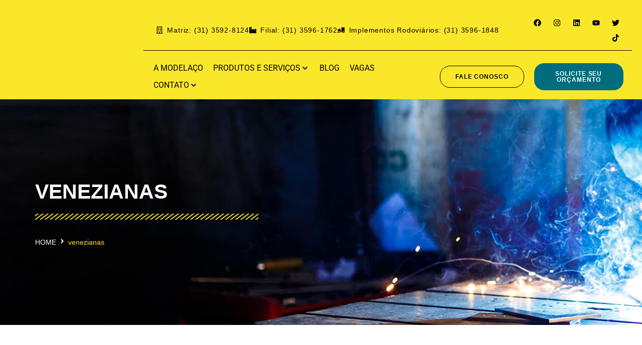

--- FILE ---
content_type: text/html; charset=UTF-8
request_url: https://www.modelaco.com.br/tag/venezianas/
body_size: 46177
content:
<!doctype html>
<html lang="pt-BR">
<head>
<meta name="viewport" content="width=device-width, initial-scale=1.0">
<meta charset="UTF-8">
<meta name='robots' content='index, follow, max-image-preview:large, max-snippet:-1, max-video-preview:-1' />
<meta property="og:locale" content="pt_BR" />
<meta property="og:type" content="article" />
<meta property="og:title" content="Arquivos venezianas - Modelaço - Fabricação de Telhas Galvanizadas, Venezianas, Caçambas Estacionárias e Roll-on, Poliguindastes, Corte/Dobra, Corte a Plasma e Policarbonatos em BH/MG." />
<meta property="og:url" content="https://www.modelaco.com.br/tag/venezianas/" />
<meta property="og:site_name" content="Modelaço - Fabricação de Telhas Galvanizadas, Venezianas, Caçambas Estacionárias e Roll-on, Poliguindastes, Corte/Dobra, Corte a Plasma e Policarbonatos em BH/MG." />
<meta name="twitter:card" content="summary_large_image" />
<meta name="generator" content="WordPress 6.9" />
<meta name="adopt-website-id" content="9d2d756e-79ee-4949-bc8f-ccdbdb16dd46" />
<meta name="generator" content="Elementor 3.34.1; features: e_font_icon_svg, additional_custom_breakpoints; settings: css_print_method-external, google_font-enabled, font_display-swap">
<meta name="redi-version" content="1.2.7" />
<meta name="msapplication-TileImage" content="https://www.modelaco.com.br/wp-content/uploads/2023/02/logo_modelaco-.png" />



<script id="bv-lazyload-images" data-cfasync="false" bv-exclude="true">var __defProp=Object.defineProperty;var __name=(target,value)=>__defProp(target,"name",{value,configurable:!0});var bv_lazyload_event_listener="load",bv_lazyload_events=["mousemove","click","keydown","wheel","touchmove","touchend"],bv_use_srcset_attr=!1,bv_style_observer,img_observer,picture_lazy_observer;bv_lazyload_event_listener=="load"?window.addEventListener("load",event=>{handle_lazyload_images()}):bv_lazyload_event_listener=="readystatechange"&&document.addEventListener("readystatechange",event=>{document.readyState==="interactive"&&handle_lazyload_images()});function add_lazyload_image_event_listeners(handle_lazyload_images2){bv_lazyload_events.forEach(function(event){document.addEventListener(event,handle_lazyload_images2,!0)})}__name(add_lazyload_image_event_listeners,"add_lazyload_image_event_listeners");function remove_lazyload_image_event_listeners(){bv_lazyload_events.forEach(function(event){document.removeEventListener(event,handle_lazyload_images,!0)})}__name(remove_lazyload_image_event_listeners,"remove_lazyload_image_event_listeners");function bv_replace_lazyloaded_image_url(element2){let src_value=element2.getAttribute("bv-data-src"),srcset_value=element2.getAttribute("bv-data-srcset"),currentSrc=element2.getAttribute("src");currentSrc&&currentSrc.startsWith("data:image/svg+xml")&&(bv_use_srcset_attr&&srcset_value&&element2.setAttribute("srcset",srcset_value),src_value&&element2.setAttribute("src",src_value))}__name(bv_replace_lazyloaded_image_url,"bv_replace_lazyloaded_image_url");function bv_replace_inline_style_image_url(element2){let bv_style_attr=element2.getAttribute("bv-data-style");if(console.log(bv_style_attr),bv_style_attr){let currentStyles=element2.getAttribute("style")||"",newStyle=currentStyles+(currentStyles?";":"")+bv_style_attr;element2.setAttribute("style",newStyle)}else console.log("BV_STYLE_ATTRIBUTE_NOT_FOUND : "+entry)}__name(bv_replace_inline_style_image_url,"bv_replace_inline_style_image_url");function handleLazyloadImages(entries){entries.map(entry2=>{entry2.isIntersecting&&(bv_replace_lazyloaded_image_url(entry2.target),img_observer.unobserve(entry2.target))})}__name(handleLazyloadImages,"handleLazyloadImages");function handleOnscreenInlineStyleImages(entries){entries.map(entry2=>{entry2.isIntersecting&&(bv_replace_inline_style_image_url(entry2.target),bv_style_observer.unobserve(entry2.target))})}__name(handleOnscreenInlineStyleImages,"handleOnscreenInlineStyleImages");function handlePictureTags(entries){entries.map(entry2=>{entry2.isIntersecting&&(bv_replace_picture_tag_url(entry2.target),picture_lazy_observer.unobserve(entry2.target))})}__name(handlePictureTags,"handlePictureTags");function bv_replace_picture_tag_url(element2){const child_elements=element2.children;for(let i=0;i<child_elements.length;i++){let child_elem=child_elements[i],_srcset=child_elem.getAttribute("bv-data-srcset"),_src=child_elem.getAttribute("bv-data-src");_srcset&&child_elem.setAttribute("srcset",_srcset),_src&&child_elem.setAttribute("src",_src),bv_replace_picture_tag_url(child_elem)}}__name(bv_replace_picture_tag_url,"bv_replace_picture_tag_url"),"IntersectionObserver"in window&&(bv_style_observer=new IntersectionObserver(handleOnscreenInlineStyleImages),img_observer=new IntersectionObserver(handleLazyloadImages),picture_lazy_observer=new IntersectionObserver(handlePictureTags));function handle_lazyload_images(){"IntersectionObserver"in window?(document.querySelectorAll(".bv-lazyload-bg-style").forEach(target_element=>{bv_style_observer.observe(target_element)}),document.querySelectorAll(".bv-lazyload-tag-img").forEach(img_element=>{img_observer.observe(img_element)}),document.querySelectorAll(".bv-lazyload-picture").forEach(picture_element=>{picture_lazy_observer.observe(picture_element)})):(document.querySelectorAll(".bv-lazyload-bg-style").forEach(target_element=>{bv_replace_inline_style_image_url(target_element)}),document.querySelectorAll(".bv-lazyload-tag-img").forEach(target_element=>{bv_replace_lazyloaded_image_url(target_element)}),document.querySelectorAll(".bv-lazyload-picture").forEach(picture_element=>{bv_replace_picture_tag_url(element)}))}__name(handle_lazyload_images,"handle_lazyload_images");
</script>

<script id="bv-dl-scripts-list" data-cfasync="false" bv-exclude="true">
var scriptAttrs = [{"attrs":{"src":"https:\/\/modelaco.com.br\/wp-content\/uploads\/al_opt_content\/SCRIPT\/modelaco.com.br\/.\/wp-includes\/js\/jquery\/6969bf42c6af5ac4e049e970\/6969bf42c6af5ac4e049e970-16cb9084c573484b0cbcd8b282b41204_jquery.min.js?ver=3.7.1","id":"jquery-core-js","defer":true,"data-cfasync":"false","async":false,"bv_inline_delayed":false},"bv_unique_id":"QqS3CwBvC0WU9axZECnh","reference":0},{"attrs":{"src":"https:\/\/modelaco.com.br\/wp-content\/uploads\/al_opt_content\/SCRIPT\/modelaco.com.br\/.\/wp-includes\/js\/jquery\/6969bf42c6af5ac4e049e970\/6969bf42c6af5ac4e049e970-9ffeb32e2d9efbf8f70caabded242267_jquery-migrate.min.js?ver=3.4.1","id":"jquery-migrate-js","defer":true,"data-cfasync":"false","async":false,"bv_inline_delayed":false},"bv_unique_id":"4BMfUMOfnBqQdMMNkvIn","reference":1},{"attrs":{"src":"https:\/\/modelaco.com.br\/wp-content\/uploads\/al_opt_content\/SCRIPT\/modelaco.com.br\/.\/wp-content\/plugins\/elementor\/assets\/lib\/font-awesome\/js\/6969bf42c6af5ac4e049e970\/6969bf42c6af5ac4e049e970-ef17c8ffc514d7418b4bec001b8473fb_v4-shims.min.js?ver=3.34.1","id":"font-awesome-4-shim-js","defer":true,"data-cfasync":"false","async":false,"bv_inline_delayed":false},"bv_unique_id":"SSRUnzgAhMXHu69lu0Wr","reference":2},{"attrs":{"src":"https:\/\/modelaco.com.br\/wp-content\/uploads\/al_opt_content\/SCRIPT\/modelaco.com.br\/.\/wp-content\/plugins\/bdthemes-prime-slider-lite\/assets\/js\/6969bf42c6af5ac4e049e970\/6969bf42c6af5ac4e049e970-c10dab09095ce45572a9116e625bc63f_bdt-uikit.min.js?ver=3.21.7","id":"bdt-uikit-js","defer":true,"data-cfasync":"false","async":false,"bv_inline_delayed":false},"bv_unique_id":"ofR5WcGmfFTJ3dlRgKe8","reference":3},{"attrs":{"defer":true,"data-cfasync":"false","bv_inline_delayed":true,"type":"text\/javascript","async":false},"bv_unique_id":"rJD3Gdo2SSHxSv4Q8flo","reference":4},{"attrs":{"defer":true,"data-cfasync":"false","bv_inline_delayed":true,"type":"text\/javascript","async":false},"bv_unique_id":"JfVb2j370m8K7VVU1T0d","reference":5},{"attrs":{"src":"\/\/tag.goadopt.io\/injector.js?website_code=9d2d756e-79ee-4949-bc8f-ccdbdb16dd46","class":"adopt-injector","defer":true,"data-cfasync":"false","async":false,"bv_inline_delayed":false},"bv_unique_id":"9c4NfXR5c7HIAZfVZJxf","reference":6},{"attrs":{"defer":true,"data-cfasync":"false","bv_inline_delayed":true,"type":"text\/javascript","async":false},"bv_unique_id":"pwoiOQ0UnLHbYAZJibAf","reference":7},{"attrs":{"defer":true,"data-cfasync":"false","bv_inline_delayed":true,"type":"text\/javascript","async":false},"bv_unique_id":"8IKGrSfDy1Sftzn7eZG0","reference":8},{"attrs":{"type":"text\/javascript","src":"https:\/\/d335luupugsy2.cloudfront.net\/js\/rdstation-forms\/stable\/rdstation-forms.min.js","defer":true,"data-cfasync":"false","async":false,"bv_inline_delayed":false},"bv_unique_id":"Caq9xMkZ5cxfi4EkP1Mm","reference":9},{"attrs":{"type":"text\/javascript","defer":true,"data-cfasync":"false","bv_inline_delayed":true,"async":false},"bv_unique_id":"RB8T8k3uMRldiCp4qqlS","reference":10},{"attrs":{"src":"https:\/\/widget-v2.pingback.com\/assets\/js\/widget.js","defer":true,"data-cfasync":"false","async":false,"bv_inline_delayed":false},"bv_unique_id":"7Dr2wWVdb0ALwRcZWID7","reference":11},{"attrs":{"src":"https:\/\/widget-v2.pingback.com\/assets\/js\/widget.js","defer":true,"data-cfasync":"false","async":false,"bv_inline_delayed":false},"bv_unique_id":"fNlVX7G3VtIPcXkN3tZg","reference":12},{"attrs":{"src":"https:\/\/widget-v2.pingback.com\/assets\/js\/widget.js","defer":true,"data-cfasync":"false","async":false,"bv_inline_delayed":false},"bv_unique_id":"n32eSDf3Fn94F9lWJCLM","reference":13},{"attrs":{"type":"text\/x-template","id":"mobile-menu-item-template","defer":true,"data-cfasync":"false","bv_inline_delayed":true,"async":false},"bv_unique_id":"WSXuhD7KlVDYsLzF6oIT","reference":14},{"attrs":{"type":"text\/x-template","id":"mobile-menu-list-template","defer":true,"data-cfasync":"false","bv_inline_delayed":true,"async":false},"bv_unique_id":"lR3vJP2UjaWaQ2qDjH4s","reference":15},{"attrs":{"type":"text\/x-template","id":"mobile-menu-template","defer":true,"data-cfasync":"false","bv_inline_delayed":true,"async":false},"bv_unique_id":"CwySghY2LWU13qBpikPJ","reference":16},{"attrs":{"defer":true,"data-cfasync":"false","bv_inline_delayed":true,"type":"text\/javascript","async":false},"bv_unique_id":"UBkrYeu5LsVa0qKN0PkW","reference":17},{"attrs":{"defer":true,"data-cfasync":"false","bv_inline_delayed":true,"type":"text\/javascript","async":false},"bv_unique_id":"sul1uLcuEFsvhXZEM0PX","reference":18},{"attrs":{"id":"eio-lazy-load-js-before","defer":true,"data-cfasync":"false","bv_inline_delayed":true,"type":"text\/javascript","async":false},"bv_unique_id":"2wiTxtGNmvPAaxGspi25","reference":19},{"attrs":{"src":"https:\/\/modelaco.com.br\/wp-content\/uploads\/al_opt_content\/SCRIPT\/modelaco.com.br\/.\/wp-content\/plugins\/ewww-image-optimizer\/includes\/6969bf42c6af5ac4e049e970\/6969bf42c6af5ac4e049e970-c318a761be370148448e70835907bce6_lazysizes.min.js?ver=831","id":"eio-lazy-load-js","data-wp-strategy":"async","defer":true,"data-cfasync":"false","async":false,"bv_inline_delayed":false},"bv_unique_id":"4RKojFqfh4BeLj89xfLM","reference":20},{"attrs":{"src":"https:\/\/modelaco.com.br\/wp-content\/uploads\/al_opt_content\/SCRIPT\/modelaco.com.br\/.\/wp-content\/themes\/hello-elementor\/assets\/js\/6969bf42c6af5ac4e049e970\/6969bf42c6af5ac4e049e970-1d18b2ccd0ac9b96603ea918df33ae9f_hello-frontend.js?ver=3.4.5","id":"hello-theme-frontend-js","defer":true,"data-cfasync":"false","async":false,"bv_inline_delayed":false},"bv_unique_id":"fAjIDiNzHHtQSsOqTqYp","reference":21},{"attrs":{"src":"https:\/\/modelaco.com.br\/wp-content\/uploads\/al_opt_content\/SCRIPT\/modelaco.com.br\/.\/wp-includes\/js\/dist\/6969bf42c6af5ac4e049e970\/6969bf42c6af5ac4e049e970-90e932bd9e62583fc494c00498cfe7f5_hooks.min.js?ver=dd5603f07f9220ed27f1","id":"wp-hooks-js","defer":true,"data-cfasync":"false","async":false,"bv_inline_delayed":false},"bv_unique_id":"QQVkWtfXNrTHP24i4i4Q","reference":22},{"attrs":{"src":"https:\/\/modelaco.com.br\/wp-content\/uploads\/al_opt_content\/SCRIPT\/modelaco.com.br\/.\/wp-content\/plugins\/jet-menu\/assets\/public\/lib\/vue\/6969bf42c6af5ac4e049e970\/6969bf42c6af5ac4e049e970-6c81f02ad0bf8e12a66c18cab188d029_vue.min.js?ver=2.6.11","id":"jet-vue-js","defer":true,"data-cfasync":"false","async":false,"bv_inline_delayed":false},"bv_unique_id":"Lsq4WhdWftu1PNlIRb92","reference":23},{"attrs":{"id":"jet-menu-public-scripts-js-extra","defer":true,"data-cfasync":"false","bv_inline_delayed":true,"type":"text\/javascript","async":false},"bv_unique_id":"jJxOGttKg5BZK4hhB1fu","reference":24},{"attrs":{"src":"https:\/\/modelaco.com.br\/wp-content\/uploads\/al_opt_content\/SCRIPT\/modelaco.com.br\/.\/wp-content\/plugins\/jet-menu\/assets\/public\/js\/6969bf42c6af5ac4e049e970\/6969bf42c6af5ac4e049e970-bb387604d2db70a862d4087108d1f0da_jet-menu-public-scripts.js?ver=2.4.18","id":"jet-menu-public-scripts-js","defer":true,"data-cfasync":"false","async":false,"bv_inline_delayed":false},"bv_unique_id":"hzbtYWDSJYjdsMnj6T4r","reference":25},{"attrs":{"id":"jet-menu-public-scripts-js-after","defer":true,"data-cfasync":"false","bv_inline_delayed":true,"type":"text\/javascript","async":false},"bv_unique_id":"wgwpSlym5ZgN5PZn2aJ3","reference":26},{"attrs":{"src":"https:\/\/modelaco.com.br\/wp-content\/uploads\/al_opt_content\/SCRIPT\/modelaco.com.br\/.\/wp-content\/plugins\/jet-engine\/assets\/lib\/jet-plugins\/6969bf42c6af5ac4e049e970\/6969bf42c6af5ac4e049e970-9fc6e52264555ff8625e0dc92348e7b6_jet-plugins.js?ver=1.1.0","id":"jet-plugins-js","defer":true,"data-cfasync":"false","async":false,"bv_inline_delayed":false},"bv_unique_id":"TXpilBWCSr8QotSAL55h","reference":27},{"attrs":{"src":"https:\/\/modelaco.com.br\/wp-content\/uploads\/al_opt_content\/SCRIPT\/modelaco.com.br\/.\/wp-content\/plugins\/jet-elements\/assets\/js\/lib\/anime-js\/6969bf42c6af5ac4e049e970\/6969bf42c6af5ac4e049e970-7b7d9c2344ec7bb776c95e6d9144470f_anime.min.js?ver=2.2.0","id":"jet-anime-js-js","defer":true,"data-cfasync":"false","async":false,"bv_inline_delayed":false},"bv_unique_id":"tk156BSEyfCNmqVfzKzS","reference":28},{"attrs":{"id":"jet-popup-frontend-js-extra","defer":true,"data-cfasync":"false","bv_inline_delayed":true,"type":"text\/javascript","async":false},"bv_unique_id":"f1JRUuXtuD3ODFnrywC0","reference":29},{"attrs":{"src":"https:\/\/modelaco.com.br\/wp-content\/uploads\/al_opt_content\/SCRIPT\/modelaco.com.br\/.\/wp-content\/plugins\/jet-popup\/assets\/js\/6969bf42c6af5ac4e049e970\/6969bf42c6af5ac4e049e970-881014cdbe31c3b3442a6721466d01df_jet-popup-frontend.js?ver=2.0.20.3","id":"jet-popup-frontend-js","defer":true,"data-cfasync":"false","async":false,"bv_inline_delayed":false},"bv_unique_id":"JRiAuH7SsNQZyFBie1t7","reference":30},{"attrs":{"src":"https:\/\/modelaco.com.br\/wp-content\/uploads\/al_opt_content\/SCRIPT\/modelaco.com.br\/.\/wp-content\/plugins\/elementor\/assets\/js\/6969bf42c6af5ac4e049e970\/6969bf42c6af5ac4e049e970-8677d8dfcc987f7d42b832b5ec35587d_webpack.runtime.min.js?ver=3.34.1","id":"elementor-webpack-runtime-js","defer":true,"data-cfasync":"false","async":false,"bv_inline_delayed":false},"bv_unique_id":"4DWUetyEmVph1Mpe7Ooe","reference":31},{"attrs":{"src":"https:\/\/modelaco.com.br\/wp-content\/uploads\/al_opt_content\/SCRIPT\/modelaco.com.br\/.\/wp-content\/plugins\/elementor\/assets\/js\/6969bf42c6af5ac4e049e970\/6969bf42c6af5ac4e049e970-1d697c830fda7e947b4efb6e83162396_frontend-modules.min.js?ver=3.34.1","id":"elementor-frontend-modules-js","defer":true,"data-cfasync":"false","async":false,"bv_inline_delayed":false},"bv_unique_id":"Bnb1zM62CplPIcmlvCJq","reference":32},{"attrs":{"src":"https:\/\/modelaco.com.br\/wp-content\/uploads\/al_opt_content\/SCRIPT\/modelaco.com.br\/.\/wp-includes\/js\/jquery\/ui\/6969bf42c6af5ac4e049e970\/6969bf42c6af5ac4e049e970-da215ae12b95b3aeeb2047667016c7f8_core.min.js?ver=1.13.3","id":"jquery-ui-core-js","defer":true,"data-cfasync":"false","async":false,"bv_inline_delayed":false},"bv_unique_id":"Cee3BLK2vDlZfhsARQPN","reference":33},{"attrs":{"id":"elementor-frontend-js-before","defer":true,"data-cfasync":"false","bv_inline_delayed":true,"type":"text\/javascript","async":false},"bv_unique_id":"P8sqlos3CpuBv0I0205o","reference":34},{"attrs":{"src":"https:\/\/modelaco.com.br\/wp-content\/uploads\/al_opt_content\/SCRIPT\/modelaco.com.br\/.\/wp-content\/plugins\/elementor\/assets\/js\/6969bf42c6af5ac4e049e970\/6969bf42c6af5ac4e049e970-ceb183b138eac316a5cb0741ec23696a_frontend.min.js?ver=3.34.1","id":"elementor-frontend-js","defer":true,"data-cfasync":"false","async":false,"bv_inline_delayed":false},"bv_unique_id":"5nMRUPRwGoaLAmGu8USB","reference":35},{"attrs":{"src":"https:\/\/modelaco.com.br\/wp-content\/uploads\/al_opt_content\/SCRIPT\/modelaco.com.br\/.\/wp-content\/plugins\/elementor-pro\/assets\/lib\/smartmenus\/6969bf42c6af5ac4e049e970\/6969bf42c6af5ac4e049e970-9e7c898d1649315173db5d2d8730fb75_jquery.smartmenus.min.js?ver=1.2.1","id":"smartmenus-js","defer":true,"data-cfasync":"false","async":false,"bv_inline_delayed":false},"bv_unique_id":"y7S8iCdGxuXWrMU0wJO0","reference":36},{"attrs":{"src":"https:\/\/modelaco.com.br\/wp-content\/uploads\/al_opt_content\/SCRIPT\/modelaco.com.br\/.\/wp-includes\/js\/6969bf42c6af5ac4e049e970\/6969bf42c6af5ac4e049e970-6823120876c9afc8929418c9a6f8e343_imagesloaded.min.js?ver=5.0.0","id":"imagesloaded-js","defer":true,"data-cfasync":"false","async":false,"bv_inline_delayed":false},"bv_unique_id":"ZEZSPifOC5V8JzkBpYGU","reference":37},{"attrs":{"id":"happy-elementor-addons-js-extra","defer":true,"data-cfasync":"false","bv_inline_delayed":true,"type":"text\/javascript","async":false},"bv_unique_id":"uzBSPTOUvAAMFR0dlLi4","reference":38},{"attrs":{"src":"https:\/\/modelaco.com.br\/wp-content\/uploads\/al_opt_content\/SCRIPT\/modelaco.com.br\/.\/wp-content\/plugins\/happy-elementor-addons\/assets\/js\/6969bf42c6af5ac4e049e970\/6969bf42c6af5ac4e049e970-68ffe274fa304fa131b3b21e4a1b3d78_happy-addons.min.js?ver=3.20.6","id":"happy-elementor-addons-js","defer":true,"data-cfasync":"false","async":false,"bv_inline_delayed":false},"bv_unique_id":"MUbnpZssCg3EYysiOaLw","reference":39},{"attrs":{"src":"https:\/\/modelaco.com.br\/wp-content\/uploads\/al_opt_content\/SCRIPT\/modelaco.com.br\/.\/wp-content\/plugins\/happy-elementor-addons\/assets\/js\/6969bf42c6af5ac4e049e970\/6969bf42c6af5ac4e049e970-1b10b11d93056d1c3d52bcb6436a87aa_extension-reading-progress-bar.min.js?ver=3.20.6","id":"happy-reading-progress-bar-js","defer":true,"data-cfasync":"false","async":false,"bv_inline_delayed":false},"bv_unique_id":"7YLTxqnMFvEXrdoqto0f","reference":41},{"attrs":{"src":"https:\/\/modelaco.com.br\/wp-content\/uploads\/al_opt_content\/SCRIPT\/modelaco.com.br\/.\/wp-content\/plugins\/bdthemes-prime-slider-lite\/assets\/js\/6969bf42c6af5ac4e049e970\/6969bf42c6af5ac4e049e970-4066c01fc4f55bd4da8e3b7f03a272fa_prime-slider-site.min.js?ver=4.1.3","id":"prime-slider-site-js","defer":true,"data-cfasync":"false","async":false,"bv_inline_delayed":false},"bv_unique_id":"5ebQRchNKINNQelKY3MC","reference":42},{"attrs":{"src":"https:\/\/modelaco.com.br\/wp-content\/uploads\/al_opt_content\/SCRIPT\/modelaco.com.br\/.\/wp-content\/plugins\/elementor-pro\/assets\/js\/6969bf42c6af5ac4e049e970\/6969bf42c6af5ac4e049e970-d09daa150f609a7b1598979629c05e2f_webpack-pro.runtime.min.js?ver=3.34.0","id":"elementor-pro-webpack-runtime-js","defer":true,"data-cfasync":"false","async":false,"bv_inline_delayed":false},"bv_unique_id":"H9gil8z8UUcCEC0Y7Pdh","reference":43},{"attrs":{"src":"https:\/\/modelaco.com.br\/wp-content\/uploads\/al_opt_content\/SCRIPT\/modelaco.com.br\/.\/wp-includes\/js\/dist\/6969bf42c6af5ac4e049e970\/6969bf42c6af5ac4e049e970-3a5838d1182eb0b11f5a58bfe26e2529_i18n.min.js?ver=c26c3dc7bed366793375","id":"wp-i18n-js","defer":true,"data-cfasync":"false","async":false,"bv_inline_delayed":false},"bv_unique_id":"hjOzWG0rZ1QCJmJLOtH8","reference":44},{"attrs":{"id":"wp-i18n-js-after","defer":true,"data-cfasync":"false","bv_inline_delayed":true,"type":"text\/javascript","async":false},"bv_unique_id":"UitAs0HdynVNFCzQ8ymQ","reference":45},{"attrs":{"id":"elementor-pro-frontend-js-before","defer":true,"data-cfasync":"false","bv_inline_delayed":true,"type":"text\/javascript","async":false},"bv_unique_id":"aC3nTgk580SV9BXtWgFF","reference":46},{"attrs":{"src":"https:\/\/modelaco.com.br\/wp-content\/uploads\/al_opt_content\/SCRIPT\/modelaco.com.br\/.\/wp-content\/plugins\/elementor-pro\/assets\/js\/6969bf42c6af5ac4e049e970\/6969bf42c6af5ac4e049e970-adab4a9032637bf40acda0c59afae483_frontend.min.js?ver=3.34.0","id":"elementor-pro-frontend-js","defer":true,"data-cfasync":"false","async":false,"bv_inline_delayed":false},"bv_unique_id":"Ai77iVaRMT7F6mvhJ4ot","reference":47},{"attrs":{"src":"https:\/\/modelaco.com.br\/wp-content\/uploads\/al_opt_content\/SCRIPT\/modelaco.com.br\/.\/wp-content\/plugins\/elementor-pro\/assets\/js\/6969bf42c6af5ac4e049e970\/6969bf42c6af5ac4e049e970-3ee7bb8cff70203c8dd7e17efd416d00_elements-handlers.min.js?ver=3.34.0","id":"pro-elements-handlers-js","defer":true,"data-cfasync":"false","async":false,"bv_inline_delayed":false},"bv_unique_id":"U4Qrf6vUiSl0Er2o9nZn","reference":48},{"attrs":{"src":"https:\/\/modelaco.com.br\/wp-content\/uploads\/al_opt_content\/SCRIPT\/modelaco.com.br\/.\/wp-content\/plugins\/jet-blocks\/assets\/js\/lib\/jsticky\/6969bf42c6af5ac4e049e970\/6969bf42c6af5ac4e049e970-31179c7ad561a12763dd193320593440_jquery.jsticky.min.js?ver=1.1.0","id":"jet-blocks-jsticky-js","defer":true,"data-cfasync":"false","async":false,"bv_inline_delayed":false},"bv_unique_id":"EQmiu1iUUQtXuXstk7bN","reference":49},{"attrs":{"id":"jet-blocks-js-extra","defer":true,"data-cfasync":"false","bv_inline_delayed":true,"type":"text\/javascript","async":false},"bv_unique_id":"xsXQuQ2yq9Tuwi0WBZ2h","reference":50},{"attrs":{"src":"https:\/\/modelaco.com.br\/wp-content\/uploads\/al_opt_content\/SCRIPT\/modelaco.com.br\/.\/wp-content\/plugins\/jet-blocks\/assets\/js\/6969bf42c6af5ac4e049e970\/6969bf42c6af5ac4e049e970-4d77562cdc928384af12651d153de6f5_jet-blocks.min.js?ver=1.3.22","id":"jet-blocks-js","defer":true,"data-cfasync":"false","async":false,"bv_inline_delayed":false},"bv_unique_id":"3V7uC9ALivz7RfFsCnT2","reference":51},{"attrs":{"id":"jet-elements-js-extra","defer":true,"data-cfasync":"false","bv_inline_delayed":true,"type":"text\/javascript","async":false},"bv_unique_id":"Viy1gx8W0hBi5INPGsRk","reference":52},{"attrs":{"src":"https:\/\/modelaco.com.br\/wp-content\/uploads\/al_opt_content\/SCRIPT\/modelaco.com.br\/.\/wp-content\/plugins\/jet-elements\/assets\/js\/6969bf42c6af5ac4e049e970\/6969bf42c6af5ac4e049e970-4fefad9ed762f144473cbedbc1ceb657_jet-elements.min.js?ver=2.7.12.3","id":"jet-elements-js","defer":true,"data-cfasync":"false","async":false,"bv_inline_delayed":false},"bv_unique_id":"DJLTXvDT5hrVvLtaqLiV","reference":53},{"attrs":{"src":"https:\/\/modelaco.com.br\/wp-content\/uploads\/al_opt_content\/SCRIPT\/modelaco.com.br\/.\/wp-content\/plugins\/jet-menu\/includes\/elementor\/assets\/public\/js\/6969bf42c6af5ac4e049e970\/6969bf42c6af5ac4e049e970-326a7d77d6d424f1232d5bc7b7fed888_widgets-scripts.js?ver=2.4.18","id":"jet-menu-elementor-widgets-scripts-js","defer":true,"data-cfasync":"false","async":false,"bv_inline_delayed":false},"bv_unique_id":"y2KpAwn090c1aoazXzFX","reference":54},{"attrs":{"src":"https:\/\/modelaco.com.br\/wp-content\/uploads\/al_opt_content\/SCRIPT\/modelaco.com.br\/.\/wp-content\/plugins\/jet-popup\/includes\/elementor\/assets\/js\/6969bf42c6af5ac4e049e970\/6969bf42c6af5ac4e049e970-3f09ea3cee04647df66535f6cbd1b0c1_jet-popup-elementor-frontend.js?ver=2.0.20.3","id":"jet-popup-elementor-frontend-js","defer":true,"data-cfasync":"false","async":false,"bv_inline_delayed":false},"bv_unique_id":"p81y9jvfnwPGEVbeKe3x","reference":55},{"attrs":{"type":"module","defer":true,"data-cfasync":"false","bv_inline_delayed":true,"async":false},"bv_unique_id":"LLzApUg2617XBiGlWukO","reference":56},{"attrs":{"src":"https:\/\/www.googletagmanager.com\/gtag\/js?id=G-2K9DXC00ZH","defer":true,"data-cfasync":"false","async":false,"bv_inline_delayed":false},"bv_unique_id":"VdVSyIaZ6mOKH7V4VQhm","reference":57},{"attrs":{"defer":true,"data-cfasync":"false","bv_inline_delayed":true,"type":"text\/javascript","async":false},"bv_unique_id":"y8l4ijtK6MfL8goRQibT","reference":58},{"attrs":{"src":"\/\/tag.goadopt.io\/injector.js?website_code=9d2d756e-79ee-4949-bc8f-ccdbdb16dd46","class":"adopt-injector","defer":true,"data-cfasync":"false","async":false,"bv_inline_delayed":false},"bv_unique_id":"eigL3VU043Dz8dAkbSYl","reference":59},{"attrs":{"src":"https:\/\/modelaco.com.br\/wp-content\/uploads\/al_opt_content\/SCRIPT\/modelaco.com.br\/.\/wp-content\/plugins\/creame-whatsapp-me\/public\/js\/6969bf42c6af5ac4e049e970\/6969bf42c6af5ac4e049e970-36f00c835ccba73bade863e4b7af32f0_joinchat.min.js?ver=6.0.9","id":"joinchat-js","defer":true,"data-wp-strategy":"defer","fetchpriority":"low","data-cfasync":"false","async":false,"bv_inline_delayed":false,"is_first_defer_element":true},"bv_unique_id":"VOIKw5iBiGPdFiKSm9GI","reference":40},{"attrs":{"src":"data:text\/javascript;base64, [base64]","id":"bv-trigger-listener","type":"text\/javascript","defer":true,"async":false},"bv_unique_id":"d6fe9c24159ed4a27d224d91c70f8fdc","reference":100000000}];
</script>
<script id="bv-web-worker" type="javascript/worker" data-cfasync="false" bv-exclude="true">var __defProp=Object.defineProperty;var __name=(target,value)=>__defProp(target,"name",{value,configurable:!0});self.onmessage=function(e){var counter=e.data.fetch_urls.length;e.data.fetch_urls.forEach(function(fetch_url){loadUrl(fetch_url,function(){console.log("DONE: "+fetch_url),counter=counter-1,counter===0&&self.postMessage({status:"SUCCESS"})})})};async function loadUrl(fetch_url,callback){try{var request=new Request(fetch_url,{mode:"no-cors",redirect:"follow"});await fetch(request),callback()}catch(fetchError){console.log("Fetch Error loading URL:",fetchError);try{var xhr=new XMLHttpRequest;xhr.onerror=callback,xhr.onload=callback,xhr.responseType="blob",xhr.open("GET",fetch_url,!0),xhr.send()}catch(xhrError){console.log("XHR Error loading URL:",xhrError),callback()}}}__name(loadUrl,"loadUrl");
</script>
<script id="bv-web-worker-handler" data-cfasync="false" bv-exclude="true">var __defProp=Object.defineProperty;var __name=(target,value)=>__defProp(target,"name",{value,configurable:!0});if(typeof scriptAttrs<"u"&&Array.isArray(scriptAttrs)&&scriptAttrs.length>0){const lastElement=scriptAttrs[scriptAttrs.length-1];if(lastElement.attrs&&lastElement.attrs.id==="bv-trigger-listener"){var bv_custom_ready_state_value="loading";Object.defineProperty(document,"readyState",{get:__name(function(){return bv_custom_ready_state_value},"get"),set:__name(function(){},"set")})}}if(typeof scriptAttrs>"u"||!Array.isArray(scriptAttrs))var scriptAttrs=[];if(typeof linkStyleAttrs>"u"||!Array.isArray(linkStyleAttrs))var linkStyleAttrs=[];function isMobileDevice(){return window.innerWidth<=500}__name(isMobileDevice,"isMobileDevice");var js_dom_loaded=!1;document.addEventListener("DOMContentLoaded",()=>{js_dom_loaded=!0});const EVENTS=["mousemove","click","keydown","wheel","touchmove","touchend"];var scriptUrls=[],styleUrls=[],bvEventCalled=!1,workerFinished=!1,functionExec=!1,scriptsInjected=!1,stylesInjected=!1,bv_load_event_fired=!1,autoInjectTimerStarted=!1;const BV_AUTO_INJECT_ENABLED=!0,BV_DESKTOP_AUTO_INJECT_DELAY=1e3,BV_MOBILE_AUTO_INJECT_DELAY=1e4,BV_WORKER_TIMEOUT_DURATION=3e3;scriptAttrs.forEach((scriptAttr,index)=>{scriptAttr.attrs.src&&!scriptAttr.attrs.src.includes("data:text/javascript")&&(scriptUrls[index]=scriptAttr.attrs.src)}),linkStyleAttrs.forEach((linkAttr,index)=>{styleUrls[index]=linkAttr.attrs.href});var fetchUrls=scriptUrls.concat(styleUrls);function addEventListeners(bvEventHandler2){EVENTS.forEach(function(event){document.addEventListener(event,bvEventFired,!0),document.addEventListener(event,bvEventHandler2,!0)})}__name(addEventListeners,"addEventListeners");function removeEventListeners(){EVENTS.forEach(function(event){document.removeEventListener(event,bvEventHandler,!0)})}__name(removeEventListeners,"removeEventListeners");function bvEventFired(){bvEventCalled||(bvEventCalled=!0,workerFinished=!0)}__name(bvEventFired,"bvEventFired");function bvGetElement(attributes,element){Object.keys(attributes).forEach(function(attr){attr==="async"?element.async=attributes[attr]:attr==="innerHTML"?element.innerHTML=atob(attributes[attr]):element.setAttribute(attr,attributes[attr])})}__name(bvGetElement,"bvGetElement");function bvAddElement(attr,element){var attributes=attr.attrs;if(attributes.bv_inline_delayed){let bvScriptId=attr.bv_unique_id,bvScriptElement=document.querySelector("[bv_unique_id='"+bvScriptId+"']");bvScriptElement?(!attributes.innerHTML&&!attributes.src&&bvScriptElement.textContent.trim()!==""&&(attributes.src="data:text/javascript;base64, "+btoa(unescape(encodeURIComponent(bvScriptElement.textContent)))),bvGetElement(attributes,element),bvScriptElement.after(element)):console.log(`Script not found for ${bvScriptId}`)}else{bvGetElement(attributes,element);var templateId=attr.bv_unique_id,targetElement=document.querySelector("[id='"+templateId+"']");targetElement&&targetElement.after(element)}}__name(bvAddElement,"bvAddElement");function injectStyles(){if(stylesInjected){console.log("Styles already injected, skipping");return}stylesInjected=!0,document.querySelectorAll('style[type="bv_inline_delayed_css"], template[id]').forEach(element=>{if(element.tagName.toLowerCase()==="style"){var new_style=document.createElement("style");new_style.type="text/css",new_style.textContent=element.textContent,element.after(new_style),new_style.parentNode?element.remove():console.log("PARENT NODE NOT FOUND")}else if(element.tagName.toLowerCase()==="template"){var templateId=element.id,linkStyleAttr=linkStyleAttrs.find(attr=>attr.bv_unique_id===templateId);if(linkStyleAttr){var link=document.createElement("link");bvAddElement(linkStyleAttr,link),element.parentNode&&element.parentNode.replaceChild(link,element),console.log("EXTERNAL STYLE ADDED")}else console.log(`No linkStyleAttr found for template ID ${templateId}`)}}),linkStyleAttrs.forEach((linkStyleAttr,index)=>{console.log("STYLE ADDED");var element=document.createElement("link");bvAddElement(linkStyleAttr,element)})}__name(injectStyles,"injectStyles");function injectScripts(){if(scriptsInjected){console.log("Scripts already injected, skipping");return}scriptsInjected=!0;let last_script_element;scriptAttrs.forEach((scriptAttr,index)=>{if(bv_custom_ready_state_value==="loading"&&scriptAttr.attrs&&scriptAttr.attrs.is_first_defer_element===!0)if(last_script_element){const readyStateScript=document.createElement("script");readyStateScript.src="data:text/javascript;base64, "+btoa(unescape(encodeURIComponent("bv_custom_ready_state_value = 'interactive';"))),readyStateScript.async=!1,last_script_element.after(readyStateScript)}else bv_custom_ready_state_value="interactive",console.log('Ready state manually set to "interactive"');console.log("JS ADDED");var element=document.createElement("script");last_script_element=element,bvAddElement(scriptAttr,element)})}__name(injectScripts,"injectScripts");function bvEventHandler(){console.log("EVENT FIRED"),js_dom_loaded&&bvEventCalled&&workerFinished&&!functionExec&&(functionExec=!0,injectStyles(),injectScripts(),removeEventListeners())}__name(bvEventHandler,"bvEventHandler");function autoInjectScriptsAfterLoad(){js_dom_loaded&&workerFinished&&!scriptsInjected&&!stylesInjected&&(console.log("Auto-injecting styles and scripts after timer"),injectStyles(),injectScripts())}__name(autoInjectScriptsAfterLoad,"autoInjectScriptsAfterLoad");function startAutoInjectTimer(){if(BV_AUTO_INJECT_ENABLED&&!autoInjectTimerStarted&&bv_load_event_fired&&!bvEventCalled){autoInjectTimerStarted=!0;var delay=isMobileDevice()?BV_MOBILE_AUTO_INJECT_DELAY:BV_DESKTOP_AUTO_INJECT_DELAY;console.log("Starting auto-inject timer with delay: "+delay+"ms"),setTimeout(function(){autoInjectScriptsAfterLoad()},delay)}}__name(startAutoInjectTimer,"startAutoInjectTimer"),addEventListeners(bvEventHandler);var requestObject=window.URL||window.webkitURL,bvWorker=new Worker(requestObject.createObjectURL(new Blob([document.getElementById("bv-web-worker").textContent],{type:"text/javascript"})));bvWorker.onmessage=function(e){e.data.status==="SUCCESS"&&(console.log("WORKER_FINISHED"),workerFinished=!0,bvEventHandler(),startAutoInjectTimer())},addEventListener("load",()=>{bvEventHandler(),bv_call_fetch_urls(),bv_load_event_fired=!0});function bv_call_fetch_urls(){!bv_load_event_fired&&!workerFinished&&(bvWorker.postMessage({fetch_urls:fetchUrls}),bv_initiate_worker_timer())}__name(bv_call_fetch_urls,"bv_call_fetch_urls"),setTimeout(function(){bv_call_fetch_urls()},5e3);function bv_initiate_worker_timer(){setTimeout(function(){workerFinished||(console.log("WORKER_TIMEDOUT"),workerFinished=!0,bvWorker.terminate()),bvEventHandler(),startAutoInjectTimer()},BV_WORKER_TIMEOUT_DURATION)}__name(bv_initiate_worker_timer,"bv_initiate_worker_timer");
</script>

	
	
	<link rel="profile" href="https://gmpg.org/xfn/11">
	

	
	<title>Arquivos venezianas - Modelaço - Fabricação de Telhas Galvanizadas, Venezianas, Caçambas Estacionárias e Roll-on, Poliguindastes, Corte/Dobra, Corte a Plasma e Policarbonatos em BH/MG.</title>
	<link rel="canonical" href="https://www.modelaco.com.br/tag/venezianas/" />
	
	
	
	
	
	
	<script type="application/ld+json" class="yoast-schema-graph">{"@context":"https://schema.org","@graph":[{"@type":"CollectionPage","@id":"https://www.modelaco.com.br/tag/venezianas/","url":"https://www.modelaco.com.br/tag/venezianas/","name":"Arquivos venezianas - Modelaço - Fabricação de Telhas Galvanizadas, Venezianas, Caçambas Estacionárias e Roll-on, Poliguindastes, Corte/Dobra, Corte a Plasma e Policarbonatos em BH/MG.","isPartOf":{"@id":"https://modelaco.com.br/#website"},"primaryImageOfPage":{"@id":"https://www.modelaco.com.br/tag/venezianas/#primaryimage"},"image":{"@id":"https://www.modelaco.com.br/tag/venezianas/#primaryimage"},"thumbnailUrl":"https://www.modelaco.com.br/wp-content/uploads/2023/02/cropped-venezianas-industriais-modelaco-1024x576-1.jpg","breadcrumb":{"@id":"https://www.modelaco.com.br/tag/venezianas/#breadcrumb"},"inLanguage":"pt-BR"},{"@type":"ImageObject","inLanguage":"pt-BR","@id":"https://www.modelaco.com.br/tag/venezianas/#primaryimage","url":"https://www.modelaco.com.br/wp-content/uploads/2023/02/cropped-venezianas-industriais-modelaco-1024x576-1.jpg","contentUrl":"https://www.modelaco.com.br/wp-content/uploads/2023/02/cropped-venezianas-industriais-modelaco-1024x576-1.jpg","width":1024,"height":576},{"@type":"BreadcrumbList","@id":"https://www.modelaco.com.br/tag/venezianas/#breadcrumb","itemListElement":[{"@type":"ListItem","position":1,"name":"Início","item":"https://modelaco.com.br/"},{"@type":"ListItem","position":2,"name":"venezianas"}]},{"@type":"WebSite","@id":"https://modelaco.com.br/#website","url":"https://modelaco.com.br/","name":"Modelaço - Fabricação de Telhas Galvanizadas, Venezianas, Caçambas Estacionárias e Roll-on, Poliguindastes, Corte/Dobra, Corte a Plasma e Policarbonatos em BH/MG.","description":"A Modelaço Fabrica e Comercializa Telhas Metálicas, Venezianas Industriais, Poliguindastes, Caçambas e Diversas Soluções e Aço em Todo o Brasil.","potentialAction":[{"@type":"SearchAction","target":{"@type":"EntryPoint","urlTemplate":"https://modelaco.com.br/?s={search_term_string}"},"query-input":{"@type":"PropertyValueSpecification","valueRequired":true,"valueName":"search_term_string"}}],"inLanguage":"pt-BR"}]}</script>
	


<link rel="alternate" type="application/rss+xml" title="Feed para Modelaço - Fabricação de Telhas Galvanizadas, Venezianas, Caçambas Estacionárias e Roll-on, Poliguindastes, Corte/Dobra, Corte a Plasma e Policarbonatos em BH/MG. &raquo;" href="https://www.modelaco.com.br/feed/" />
<link rel="alternate" type="application/rss+xml" title="Feed de comentários para Modelaço - Fabricação de Telhas Galvanizadas, Venezianas, Caçambas Estacionárias e Roll-on, Poliguindastes, Corte/Dobra, Corte a Plasma e Policarbonatos em BH/MG. &raquo;" href="https://www.modelaco.com.br/comments/feed/" />
<link rel="alternate" type="application/rss+xml" title="Feed de tag para Modelaço - Fabricação de Telhas Galvanizadas, Venezianas, Caçambas Estacionárias e Roll-on, Poliguindastes, Corte/Dobra, Corte a Plasma e Policarbonatos em BH/MG. &raquo; venezianas" href="https://www.modelaco.com.br/tag/venezianas/feed/" />
<style id='wp-img-auto-sizes-contain-inline-css'>
img:is([sizes=auto i],[sizes^="auto," i]){contain-intrinsic-size:3000px 1500px}
/*# sourceURL=wp-img-auto-sizes-contain-inline-css */
</style>
<link rel='stylesheet' id='hello-elementor-theme-style-css' href='https://www.modelaco.com.br/wp-content/themes/hello-elementor/assets/css/theme.css?ver=3.4.5' media='all' />
<link rel='stylesheet' id='jet-menu-hello-css' href='https://www.modelaco.com.br/wp-content/plugins/jet-menu/integration/themes/hello-elementor/assets/css/style.css?ver=2.4.18' media='all' />
<style id='wp-emoji-styles-inline-css'>

	img.wp-smiley, img.emoji {
		display: inline !important;
		border: none !important;
		box-shadow: none !important;
		height: 1em !important;
		width: 1em !important;
		margin: 0 0.07em !important;
		vertical-align: -0.1em !important;
		background: none !important;
		padding: 0 !important;
	}
/*# sourceURL=wp-emoji-styles-inline-css */
</style>
<link rel='stylesheet' id='wp-block-library-css' href='https://www.modelaco.com.br/wp-includes/css/dist/block-library/style.min.css?ver=6.9' media='all' />
<style id='joinchat-button-style-inline-css'>
.wp-block-joinchat-button{border:none!important;text-align:center}.wp-block-joinchat-button figure{display:table;margin:0 auto;padding:0}.wp-block-joinchat-button figcaption{font:normal normal 400 .6em/2em var(--wp--preset--font-family--system-font,sans-serif);margin:0;padding:0}.wp-block-joinchat-button .joinchat-button__qr{background-color:#fff;border:6px solid #25d366;border-radius:30px;box-sizing:content-box;display:block;height:200px;margin:auto;overflow:hidden;padding:10px;width:200px}.wp-block-joinchat-button .joinchat-button__qr canvas,.wp-block-joinchat-button .joinchat-button__qr img{display:block;margin:auto}.wp-block-joinchat-button .joinchat-button__link{align-items:center;background-color:#25d366;border:6px solid #25d366;border-radius:30px;display:inline-flex;flex-flow:row nowrap;justify-content:center;line-height:1.25em;margin:0 auto;text-decoration:none}.wp-block-joinchat-button .joinchat-button__link:before{background:transparent var(--joinchat-ico) no-repeat center;background-size:100%;content:"";display:block;height:1.5em;margin:-.75em .75em -.75em 0;width:1.5em}.wp-block-joinchat-button figure+.joinchat-button__link{margin-top:10px}@media (orientation:landscape)and (min-height:481px),(orientation:portrait)and (min-width:481px){.wp-block-joinchat-button.joinchat-button--qr-only figure+.joinchat-button__link{display:none}}@media (max-width:480px),(orientation:landscape)and (max-height:480px){.wp-block-joinchat-button figure{display:none}}

/*# sourceURL=https://www.modelaco.com.br/wp-content/plugins/creame-whatsapp-me/gutenberg/build/style-index.css */
</style>
<link rel='stylesheet' id='jet-engine-frontend-css' href='https://www.modelaco.com.br/wp-content/plugins/jet-engine/assets/css/frontend.css?ver=3.8.2.1' media='all' />
<style id='global-styles-inline-css'>
:root{--wp--preset--aspect-ratio--square: 1;--wp--preset--aspect-ratio--4-3: 4/3;--wp--preset--aspect-ratio--3-4: 3/4;--wp--preset--aspect-ratio--3-2: 3/2;--wp--preset--aspect-ratio--2-3: 2/3;--wp--preset--aspect-ratio--16-9: 16/9;--wp--preset--aspect-ratio--9-16: 9/16;--wp--preset--color--black: #000000;--wp--preset--color--cyan-bluish-gray: #abb8c3;--wp--preset--color--white: #ffffff;--wp--preset--color--pale-pink: #f78da7;--wp--preset--color--vivid-red: #cf2e2e;--wp--preset--color--luminous-vivid-orange: #ff6900;--wp--preset--color--luminous-vivid-amber: #fcb900;--wp--preset--color--light-green-cyan: #7bdcb5;--wp--preset--color--vivid-green-cyan: #00d084;--wp--preset--color--pale-cyan-blue: #8ed1fc;--wp--preset--color--vivid-cyan-blue: #0693e3;--wp--preset--color--vivid-purple: #9b51e0;--wp--preset--gradient--vivid-cyan-blue-to-vivid-purple: linear-gradient(135deg,rgb(6,147,227) 0%,rgb(155,81,224) 100%);--wp--preset--gradient--light-green-cyan-to-vivid-green-cyan: linear-gradient(135deg,rgb(122,220,180) 0%,rgb(0,208,130) 100%);--wp--preset--gradient--luminous-vivid-amber-to-luminous-vivid-orange: linear-gradient(135deg,rgb(252,185,0) 0%,rgb(255,105,0) 100%);--wp--preset--gradient--luminous-vivid-orange-to-vivid-red: linear-gradient(135deg,rgb(255,105,0) 0%,rgb(207,46,46) 100%);--wp--preset--gradient--very-light-gray-to-cyan-bluish-gray: linear-gradient(135deg,rgb(238,238,238) 0%,rgb(169,184,195) 100%);--wp--preset--gradient--cool-to-warm-spectrum: linear-gradient(135deg,rgb(74,234,220) 0%,rgb(151,120,209) 20%,rgb(207,42,186) 40%,rgb(238,44,130) 60%,rgb(251,105,98) 80%,rgb(254,248,76) 100%);--wp--preset--gradient--blush-light-purple: linear-gradient(135deg,rgb(255,206,236) 0%,rgb(152,150,240) 100%);--wp--preset--gradient--blush-bordeaux: linear-gradient(135deg,rgb(254,205,165) 0%,rgb(254,45,45) 50%,rgb(107,0,62) 100%);--wp--preset--gradient--luminous-dusk: linear-gradient(135deg,rgb(255,203,112) 0%,rgb(199,81,192) 50%,rgb(65,88,208) 100%);--wp--preset--gradient--pale-ocean: linear-gradient(135deg,rgb(255,245,203) 0%,rgb(182,227,212) 50%,rgb(51,167,181) 100%);--wp--preset--gradient--electric-grass: linear-gradient(135deg,rgb(202,248,128) 0%,rgb(113,206,126) 100%);--wp--preset--gradient--midnight: linear-gradient(135deg,rgb(2,3,129) 0%,rgb(40,116,252) 100%);--wp--preset--font-size--small: 13px;--wp--preset--font-size--medium: 20px;--wp--preset--font-size--large: 36px;--wp--preset--font-size--x-large: 42px;--wp--preset--spacing--20: 0.44rem;--wp--preset--spacing--30: 0.67rem;--wp--preset--spacing--40: 1rem;--wp--preset--spacing--50: 1.5rem;--wp--preset--spacing--60: 2.25rem;--wp--preset--spacing--70: 3.38rem;--wp--preset--spacing--80: 5.06rem;--wp--preset--shadow--natural: 6px 6px 9px rgba(0, 0, 0, 0.2);--wp--preset--shadow--deep: 12px 12px 50px rgba(0, 0, 0, 0.4);--wp--preset--shadow--sharp: 6px 6px 0px rgba(0, 0, 0, 0.2);--wp--preset--shadow--outlined: 6px 6px 0px -3px rgb(255, 255, 255), 6px 6px rgb(0, 0, 0);--wp--preset--shadow--crisp: 6px 6px 0px rgb(0, 0, 0);}:root { --wp--style--global--content-size: 800px;--wp--style--global--wide-size: 1200px; }:where(body) { margin: 0; }.wp-site-blocks > .alignleft { float: left; margin-right: 2em; }.wp-site-blocks > .alignright { float: right; margin-left: 2em; }.wp-site-blocks > .aligncenter { justify-content: center; margin-left: auto; margin-right: auto; }:where(.wp-site-blocks) > * { margin-block-start: 24px; margin-block-end: 0; }:where(.wp-site-blocks) > :first-child { margin-block-start: 0; }:where(.wp-site-blocks) > :last-child { margin-block-end: 0; }:root { --wp--style--block-gap: 24px; }:root :where(.is-layout-flow) > :first-child{margin-block-start: 0;}:root :where(.is-layout-flow) > :last-child{margin-block-end: 0;}:root :where(.is-layout-flow) > *{margin-block-start: 24px;margin-block-end: 0;}:root :where(.is-layout-constrained) > :first-child{margin-block-start: 0;}:root :where(.is-layout-constrained) > :last-child{margin-block-end: 0;}:root :where(.is-layout-constrained) > *{margin-block-start: 24px;margin-block-end: 0;}:root :where(.is-layout-flex){gap: 24px;}:root :where(.is-layout-grid){gap: 24px;}.is-layout-flow > .alignleft{float: left;margin-inline-start: 0;margin-inline-end: 2em;}.is-layout-flow > .alignright{float: right;margin-inline-start: 2em;margin-inline-end: 0;}.is-layout-flow > .aligncenter{margin-left: auto !important;margin-right: auto !important;}.is-layout-constrained > .alignleft{float: left;margin-inline-start: 0;margin-inline-end: 2em;}.is-layout-constrained > .alignright{float: right;margin-inline-start: 2em;margin-inline-end: 0;}.is-layout-constrained > .aligncenter{margin-left: auto !important;margin-right: auto !important;}.is-layout-constrained > :where(:not(.alignleft):not(.alignright):not(.alignfull)){max-width: var(--wp--style--global--content-size);margin-left: auto !important;margin-right: auto !important;}.is-layout-constrained > .alignwide{max-width: var(--wp--style--global--wide-size);}body .is-layout-flex{display: flex;}.is-layout-flex{flex-wrap: wrap;align-items: center;}.is-layout-flex > :is(*, div){margin: 0;}body .is-layout-grid{display: grid;}.is-layout-grid > :is(*, div){margin: 0;}body{padding-top: 0px;padding-right: 0px;padding-bottom: 0px;padding-left: 0px;}a:where(:not(.wp-element-button)){text-decoration: underline;}:root :where(.wp-element-button, .wp-block-button__link){background-color: #32373c;border-width: 0;color: #fff;font-family: inherit;font-size: inherit;font-style: inherit;font-weight: inherit;letter-spacing: inherit;line-height: inherit;padding-top: calc(0.667em + 2px);padding-right: calc(1.333em + 2px);padding-bottom: calc(0.667em + 2px);padding-left: calc(1.333em + 2px);text-decoration: none;text-transform: inherit;}.has-black-color{color: var(--wp--preset--color--black) !important;}.has-cyan-bluish-gray-color{color: var(--wp--preset--color--cyan-bluish-gray) !important;}.has-white-color{color: var(--wp--preset--color--white) !important;}.has-pale-pink-color{color: var(--wp--preset--color--pale-pink) !important;}.has-vivid-red-color{color: var(--wp--preset--color--vivid-red) !important;}.has-luminous-vivid-orange-color{color: var(--wp--preset--color--luminous-vivid-orange) !important;}.has-luminous-vivid-amber-color{color: var(--wp--preset--color--luminous-vivid-amber) !important;}.has-light-green-cyan-color{color: var(--wp--preset--color--light-green-cyan) !important;}.has-vivid-green-cyan-color{color: var(--wp--preset--color--vivid-green-cyan) !important;}.has-pale-cyan-blue-color{color: var(--wp--preset--color--pale-cyan-blue) !important;}.has-vivid-cyan-blue-color{color: var(--wp--preset--color--vivid-cyan-blue) !important;}.has-vivid-purple-color{color: var(--wp--preset--color--vivid-purple) !important;}.has-black-background-color{background-color: var(--wp--preset--color--black) !important;}.has-cyan-bluish-gray-background-color{background-color: var(--wp--preset--color--cyan-bluish-gray) !important;}.has-white-background-color{background-color: var(--wp--preset--color--white) !important;}.has-pale-pink-background-color{background-color: var(--wp--preset--color--pale-pink) !important;}.has-vivid-red-background-color{background-color: var(--wp--preset--color--vivid-red) !important;}.has-luminous-vivid-orange-background-color{background-color: var(--wp--preset--color--luminous-vivid-orange) !important;}.has-luminous-vivid-amber-background-color{background-color: var(--wp--preset--color--luminous-vivid-amber) !important;}.has-light-green-cyan-background-color{background-color: var(--wp--preset--color--light-green-cyan) !important;}.has-vivid-green-cyan-background-color{background-color: var(--wp--preset--color--vivid-green-cyan) !important;}.has-pale-cyan-blue-background-color{background-color: var(--wp--preset--color--pale-cyan-blue) !important;}.has-vivid-cyan-blue-background-color{background-color: var(--wp--preset--color--vivid-cyan-blue) !important;}.has-vivid-purple-background-color{background-color: var(--wp--preset--color--vivid-purple) !important;}.has-black-border-color{border-color: var(--wp--preset--color--black) !important;}.has-cyan-bluish-gray-border-color{border-color: var(--wp--preset--color--cyan-bluish-gray) !important;}.has-white-border-color{border-color: var(--wp--preset--color--white) !important;}.has-pale-pink-border-color{border-color: var(--wp--preset--color--pale-pink) !important;}.has-vivid-red-border-color{border-color: var(--wp--preset--color--vivid-red) !important;}.has-luminous-vivid-orange-border-color{border-color: var(--wp--preset--color--luminous-vivid-orange) !important;}.has-luminous-vivid-amber-border-color{border-color: var(--wp--preset--color--luminous-vivid-amber) !important;}.has-light-green-cyan-border-color{border-color: var(--wp--preset--color--light-green-cyan) !important;}.has-vivid-green-cyan-border-color{border-color: var(--wp--preset--color--vivid-green-cyan) !important;}.has-pale-cyan-blue-border-color{border-color: var(--wp--preset--color--pale-cyan-blue) !important;}.has-vivid-cyan-blue-border-color{border-color: var(--wp--preset--color--vivid-cyan-blue) !important;}.has-vivid-purple-border-color{border-color: var(--wp--preset--color--vivid-purple) !important;}.has-vivid-cyan-blue-to-vivid-purple-gradient-background{background: var(--wp--preset--gradient--vivid-cyan-blue-to-vivid-purple) !important;}.has-light-green-cyan-to-vivid-green-cyan-gradient-background{background: var(--wp--preset--gradient--light-green-cyan-to-vivid-green-cyan) !important;}.has-luminous-vivid-amber-to-luminous-vivid-orange-gradient-background{background: var(--wp--preset--gradient--luminous-vivid-amber-to-luminous-vivid-orange) !important;}.has-luminous-vivid-orange-to-vivid-red-gradient-background{background: var(--wp--preset--gradient--luminous-vivid-orange-to-vivid-red) !important;}.has-very-light-gray-to-cyan-bluish-gray-gradient-background{background: var(--wp--preset--gradient--very-light-gray-to-cyan-bluish-gray) !important;}.has-cool-to-warm-spectrum-gradient-background{background: var(--wp--preset--gradient--cool-to-warm-spectrum) !important;}.has-blush-light-purple-gradient-background{background: var(--wp--preset--gradient--blush-light-purple) !important;}.has-blush-bordeaux-gradient-background{background: var(--wp--preset--gradient--blush-bordeaux) !important;}.has-luminous-dusk-gradient-background{background: var(--wp--preset--gradient--luminous-dusk) !important;}.has-pale-ocean-gradient-background{background: var(--wp--preset--gradient--pale-ocean) !important;}.has-electric-grass-gradient-background{background: var(--wp--preset--gradient--electric-grass) !important;}.has-midnight-gradient-background{background: var(--wp--preset--gradient--midnight) !important;}.has-small-font-size{font-size: var(--wp--preset--font-size--small) !important;}.has-medium-font-size{font-size: var(--wp--preset--font-size--medium) !important;}.has-large-font-size{font-size: var(--wp--preset--font-size--large) !important;}.has-x-large-font-size{font-size: var(--wp--preset--font-size--x-large) !important;}
:root :where(.wp-block-pullquote){font-size: 1.5em;line-height: 1.6;}
/*# sourceURL=global-styles-inline-css */
</style>
<link rel='stylesheet' id='hello-elementor-css' href='https://www.modelaco.com.br/wp-content/themes/hello-elementor/assets/css/reset.css?ver=3.4.5' media='all' />
<link rel='stylesheet' id='hello-elementor-header-footer-css' href='https://www.modelaco.com.br/wp-content/themes/hello-elementor/assets/css/header-footer.css?ver=3.4.5' media='all' />
<link rel='stylesheet' id='elementor-frontend-css' href='https://www.modelaco.com.br/wp-content/plugins/elementor/assets/css/frontend.min.css?ver=3.34.1' media='all' />
<style id='elementor-frontend-inline-css'>
@-webkit-keyframes ha_fadeIn{0%{opacity:0}to{opacity:1}}@keyframes ha_fadeIn{0%{opacity:0}to{opacity:1}}@-webkit-keyframes ha_zoomIn{0%{opacity:0;-webkit-transform:scale3d(.3,.3,.3);transform:scale3d(.3,.3,.3)}50%{opacity:1}}@keyframes ha_zoomIn{0%{opacity:0;-webkit-transform:scale3d(.3,.3,.3);transform:scale3d(.3,.3,.3)}50%{opacity:1}}@-webkit-keyframes ha_rollIn{0%{opacity:0;-webkit-transform:translate3d(-100%,0,0) rotate3d(0,0,1,-120deg);transform:translate3d(-100%,0,0) rotate3d(0,0,1,-120deg)}to{opacity:1}}@keyframes ha_rollIn{0%{opacity:0;-webkit-transform:translate3d(-100%,0,0) rotate3d(0,0,1,-120deg);transform:translate3d(-100%,0,0) rotate3d(0,0,1,-120deg)}to{opacity:1}}@-webkit-keyframes ha_bounce{0%,20%,53%,to{-webkit-animation-timing-function:cubic-bezier(.215,.61,.355,1);animation-timing-function:cubic-bezier(.215,.61,.355,1)}40%,43%{-webkit-transform:translate3d(0,-30px,0) scaleY(1.1);transform:translate3d(0,-30px,0) scaleY(1.1);-webkit-animation-timing-function:cubic-bezier(.755,.05,.855,.06);animation-timing-function:cubic-bezier(.755,.05,.855,.06)}70%{-webkit-transform:translate3d(0,-15px,0) scaleY(1.05);transform:translate3d(0,-15px,0) scaleY(1.05);-webkit-animation-timing-function:cubic-bezier(.755,.05,.855,.06);animation-timing-function:cubic-bezier(.755,.05,.855,.06)}80%{-webkit-transition-timing-function:cubic-bezier(.215,.61,.355,1);transition-timing-function:cubic-bezier(.215,.61,.355,1);-webkit-transform:translate3d(0,0,0) scaleY(.95);transform:translate3d(0,0,0) scaleY(.95)}90%{-webkit-transform:translate3d(0,-4px,0) scaleY(1.02);transform:translate3d(0,-4px,0) scaleY(1.02)}}@keyframes ha_bounce{0%,20%,53%,to{-webkit-animation-timing-function:cubic-bezier(.215,.61,.355,1);animation-timing-function:cubic-bezier(.215,.61,.355,1)}40%,43%{-webkit-transform:translate3d(0,-30px,0) scaleY(1.1);transform:translate3d(0,-30px,0) scaleY(1.1);-webkit-animation-timing-function:cubic-bezier(.755,.05,.855,.06);animation-timing-function:cubic-bezier(.755,.05,.855,.06)}70%{-webkit-transform:translate3d(0,-15px,0) scaleY(1.05);transform:translate3d(0,-15px,0) scaleY(1.05);-webkit-animation-timing-function:cubic-bezier(.755,.05,.855,.06);animation-timing-function:cubic-bezier(.755,.05,.855,.06)}80%{-webkit-transition-timing-function:cubic-bezier(.215,.61,.355,1);transition-timing-function:cubic-bezier(.215,.61,.355,1);-webkit-transform:translate3d(0,0,0) scaleY(.95);transform:translate3d(0,0,0) scaleY(.95)}90%{-webkit-transform:translate3d(0,-4px,0) scaleY(1.02);transform:translate3d(0,-4px,0) scaleY(1.02)}}@-webkit-keyframes ha_bounceIn{0%,20%,40%,60%,80%,to{-webkit-animation-timing-function:cubic-bezier(.215,.61,.355,1);animation-timing-function:cubic-bezier(.215,.61,.355,1)}0%{opacity:0;-webkit-transform:scale3d(.3,.3,.3);transform:scale3d(.3,.3,.3)}20%{-webkit-transform:scale3d(1.1,1.1,1.1);transform:scale3d(1.1,1.1,1.1)}40%{-webkit-transform:scale3d(.9,.9,.9);transform:scale3d(.9,.9,.9)}60%{opacity:1;-webkit-transform:scale3d(1.03,1.03,1.03);transform:scale3d(1.03,1.03,1.03)}80%{-webkit-transform:scale3d(.97,.97,.97);transform:scale3d(.97,.97,.97)}to{opacity:1}}@keyframes ha_bounceIn{0%,20%,40%,60%,80%,to{-webkit-animation-timing-function:cubic-bezier(.215,.61,.355,1);animation-timing-function:cubic-bezier(.215,.61,.355,1)}0%{opacity:0;-webkit-transform:scale3d(.3,.3,.3);transform:scale3d(.3,.3,.3)}20%{-webkit-transform:scale3d(1.1,1.1,1.1);transform:scale3d(1.1,1.1,1.1)}40%{-webkit-transform:scale3d(.9,.9,.9);transform:scale3d(.9,.9,.9)}60%{opacity:1;-webkit-transform:scale3d(1.03,1.03,1.03);transform:scale3d(1.03,1.03,1.03)}80%{-webkit-transform:scale3d(.97,.97,.97);transform:scale3d(.97,.97,.97)}to{opacity:1}}@-webkit-keyframes ha_flipInX{0%{opacity:0;-webkit-transform:perspective(400px) rotate3d(1,0,0,90deg);transform:perspective(400px) rotate3d(1,0,0,90deg);-webkit-animation-timing-function:ease-in;animation-timing-function:ease-in}40%{-webkit-transform:perspective(400px) rotate3d(1,0,0,-20deg);transform:perspective(400px) rotate3d(1,0,0,-20deg);-webkit-animation-timing-function:ease-in;animation-timing-function:ease-in}60%{opacity:1;-webkit-transform:perspective(400px) rotate3d(1,0,0,10deg);transform:perspective(400px) rotate3d(1,0,0,10deg)}80%{-webkit-transform:perspective(400px) rotate3d(1,0,0,-5deg);transform:perspective(400px) rotate3d(1,0,0,-5deg)}}@keyframes ha_flipInX{0%{opacity:0;-webkit-transform:perspective(400px) rotate3d(1,0,0,90deg);transform:perspective(400px) rotate3d(1,0,0,90deg);-webkit-animation-timing-function:ease-in;animation-timing-function:ease-in}40%{-webkit-transform:perspective(400px) rotate3d(1,0,0,-20deg);transform:perspective(400px) rotate3d(1,0,0,-20deg);-webkit-animation-timing-function:ease-in;animation-timing-function:ease-in}60%{opacity:1;-webkit-transform:perspective(400px) rotate3d(1,0,0,10deg);transform:perspective(400px) rotate3d(1,0,0,10deg)}80%{-webkit-transform:perspective(400px) rotate3d(1,0,0,-5deg);transform:perspective(400px) rotate3d(1,0,0,-5deg)}}@-webkit-keyframes ha_flipInY{0%{opacity:0;-webkit-transform:perspective(400px) rotate3d(0,1,0,90deg);transform:perspective(400px) rotate3d(0,1,0,90deg);-webkit-animation-timing-function:ease-in;animation-timing-function:ease-in}40%{-webkit-transform:perspective(400px) rotate3d(0,1,0,-20deg);transform:perspective(400px) rotate3d(0,1,0,-20deg);-webkit-animation-timing-function:ease-in;animation-timing-function:ease-in}60%{opacity:1;-webkit-transform:perspective(400px) rotate3d(0,1,0,10deg);transform:perspective(400px) rotate3d(0,1,0,10deg)}80%{-webkit-transform:perspective(400px) rotate3d(0,1,0,-5deg);transform:perspective(400px) rotate3d(0,1,0,-5deg)}}@keyframes ha_flipInY{0%{opacity:0;-webkit-transform:perspective(400px) rotate3d(0,1,0,90deg);transform:perspective(400px) rotate3d(0,1,0,90deg);-webkit-animation-timing-function:ease-in;animation-timing-function:ease-in}40%{-webkit-transform:perspective(400px) rotate3d(0,1,0,-20deg);transform:perspective(400px) rotate3d(0,1,0,-20deg);-webkit-animation-timing-function:ease-in;animation-timing-function:ease-in}60%{opacity:1;-webkit-transform:perspective(400px) rotate3d(0,1,0,10deg);transform:perspective(400px) rotate3d(0,1,0,10deg)}80%{-webkit-transform:perspective(400px) rotate3d(0,1,0,-5deg);transform:perspective(400px) rotate3d(0,1,0,-5deg)}}@-webkit-keyframes ha_swing{20%{-webkit-transform:rotate3d(0,0,1,15deg);transform:rotate3d(0,0,1,15deg)}40%{-webkit-transform:rotate3d(0,0,1,-10deg);transform:rotate3d(0,0,1,-10deg)}60%{-webkit-transform:rotate3d(0,0,1,5deg);transform:rotate3d(0,0,1,5deg)}80%{-webkit-transform:rotate3d(0,0,1,-5deg);transform:rotate3d(0,0,1,-5deg)}}@keyframes ha_swing{20%{-webkit-transform:rotate3d(0,0,1,15deg);transform:rotate3d(0,0,1,15deg)}40%{-webkit-transform:rotate3d(0,0,1,-10deg);transform:rotate3d(0,0,1,-10deg)}60%{-webkit-transform:rotate3d(0,0,1,5deg);transform:rotate3d(0,0,1,5deg)}80%{-webkit-transform:rotate3d(0,0,1,-5deg);transform:rotate3d(0,0,1,-5deg)}}@-webkit-keyframes ha_slideInDown{0%{visibility:visible;-webkit-transform:translate3d(0,-100%,0);transform:translate3d(0,-100%,0)}}@keyframes ha_slideInDown{0%{visibility:visible;-webkit-transform:translate3d(0,-100%,0);transform:translate3d(0,-100%,0)}}@-webkit-keyframes ha_slideInUp{0%{visibility:visible;-webkit-transform:translate3d(0,100%,0);transform:translate3d(0,100%,0)}}@keyframes ha_slideInUp{0%{visibility:visible;-webkit-transform:translate3d(0,100%,0);transform:translate3d(0,100%,0)}}@-webkit-keyframes ha_slideInLeft{0%{visibility:visible;-webkit-transform:translate3d(-100%,0,0);transform:translate3d(-100%,0,0)}}@keyframes ha_slideInLeft{0%{visibility:visible;-webkit-transform:translate3d(-100%,0,0);transform:translate3d(-100%,0,0)}}@-webkit-keyframes ha_slideInRight{0%{visibility:visible;-webkit-transform:translate3d(100%,0,0);transform:translate3d(100%,0,0)}}@keyframes ha_slideInRight{0%{visibility:visible;-webkit-transform:translate3d(100%,0,0);transform:translate3d(100%,0,0)}}.ha_fadeIn{-webkit-animation-name:ha_fadeIn;animation-name:ha_fadeIn}.ha_zoomIn{-webkit-animation-name:ha_zoomIn;animation-name:ha_zoomIn}.ha_rollIn{-webkit-animation-name:ha_rollIn;animation-name:ha_rollIn}.ha_bounce{-webkit-transform-origin:center bottom;-ms-transform-origin:center bottom;transform-origin:center bottom;-webkit-animation-name:ha_bounce;animation-name:ha_bounce}.ha_bounceIn{-webkit-animation-name:ha_bounceIn;animation-name:ha_bounceIn;-webkit-animation-duration:.75s;-webkit-animation-duration:calc(var(--animate-duration)*.75);animation-duration:.75s;animation-duration:calc(var(--animate-duration)*.75)}.ha_flipInX,.ha_flipInY{-webkit-animation-name:ha_flipInX;animation-name:ha_flipInX;-webkit-backface-visibility:visible!important;backface-visibility:visible!important}.ha_flipInY{-webkit-animation-name:ha_flipInY;animation-name:ha_flipInY}.ha_swing{-webkit-transform-origin:top center;-ms-transform-origin:top center;transform-origin:top center;-webkit-animation-name:ha_swing;animation-name:ha_swing}.ha_slideInDown{-webkit-animation-name:ha_slideInDown;animation-name:ha_slideInDown}.ha_slideInUp{-webkit-animation-name:ha_slideInUp;animation-name:ha_slideInUp}.ha_slideInLeft{-webkit-animation-name:ha_slideInLeft;animation-name:ha_slideInLeft}.ha_slideInRight{-webkit-animation-name:ha_slideInRight;animation-name:ha_slideInRight}.ha-css-transform-yes{-webkit-transition-duration:var(--ha-tfx-transition-duration, .2s);transition-duration:var(--ha-tfx-transition-duration, .2s);-webkit-transition-property:-webkit-transform;transition-property:transform;transition-property:transform,-webkit-transform;-webkit-transform:translate(var(--ha-tfx-translate-x, 0),var(--ha-tfx-translate-y, 0)) scale(var(--ha-tfx-scale-x, 1),var(--ha-tfx-scale-y, 1)) skew(var(--ha-tfx-skew-x, 0),var(--ha-tfx-skew-y, 0)) rotateX(var(--ha-tfx-rotate-x, 0)) rotateY(var(--ha-tfx-rotate-y, 0)) rotateZ(var(--ha-tfx-rotate-z, 0));transform:translate(var(--ha-tfx-translate-x, 0),var(--ha-tfx-translate-y, 0)) scale(var(--ha-tfx-scale-x, 1),var(--ha-tfx-scale-y, 1)) skew(var(--ha-tfx-skew-x, 0),var(--ha-tfx-skew-y, 0)) rotateX(var(--ha-tfx-rotate-x, 0)) rotateY(var(--ha-tfx-rotate-y, 0)) rotateZ(var(--ha-tfx-rotate-z, 0))}.ha-css-transform-yes:hover{-webkit-transform:translate(var(--ha-tfx-translate-x-hover, var(--ha-tfx-translate-x, 0)),var(--ha-tfx-translate-y-hover, var(--ha-tfx-translate-y, 0))) scale(var(--ha-tfx-scale-x-hover, var(--ha-tfx-scale-x, 1)),var(--ha-tfx-scale-y-hover, var(--ha-tfx-scale-y, 1))) skew(var(--ha-tfx-skew-x-hover, var(--ha-tfx-skew-x, 0)),var(--ha-tfx-skew-y-hover, var(--ha-tfx-skew-y, 0))) rotateX(var(--ha-tfx-rotate-x-hover, var(--ha-tfx-rotate-x, 0))) rotateY(var(--ha-tfx-rotate-y-hover, var(--ha-tfx-rotate-y, 0))) rotateZ(var(--ha-tfx-rotate-z-hover, var(--ha-tfx-rotate-z, 0)));transform:translate(var(--ha-tfx-translate-x-hover, var(--ha-tfx-translate-x, 0)),var(--ha-tfx-translate-y-hover, var(--ha-tfx-translate-y, 0))) scale(var(--ha-tfx-scale-x-hover, var(--ha-tfx-scale-x, 1)),var(--ha-tfx-scale-y-hover, var(--ha-tfx-scale-y, 1))) skew(var(--ha-tfx-skew-x-hover, var(--ha-tfx-skew-x, 0)),var(--ha-tfx-skew-y-hover, var(--ha-tfx-skew-y, 0))) rotateX(var(--ha-tfx-rotate-x-hover, var(--ha-tfx-rotate-x, 0))) rotateY(var(--ha-tfx-rotate-y-hover, var(--ha-tfx-rotate-y, 0))) rotateZ(var(--ha-tfx-rotate-z-hover, var(--ha-tfx-rotate-z, 0)))}.happy-addon>.elementor-widget-container{word-wrap:break-word;overflow-wrap:break-word}.happy-addon>.elementor-widget-container,.happy-addon>.elementor-widget-container *{-webkit-box-sizing:border-box;box-sizing:border-box}.happy-addon:not(:has(.elementor-widget-container)),.happy-addon:not(:has(.elementor-widget-container)) *{-webkit-box-sizing:border-box;box-sizing:border-box;word-wrap:break-word;overflow-wrap:break-word}.happy-addon p:empty{display:none}.happy-addon .elementor-inline-editing{min-height:auto!important}.happy-addon-pro img{max-width:100%;height:auto;-o-object-fit:cover;object-fit:cover}.ha-screen-reader-text{position:absolute;overflow:hidden;clip:rect(1px,1px,1px,1px);margin:-1px;padding:0;width:1px;height:1px;border:0;word-wrap:normal!important;-webkit-clip-path:inset(50%);clip-path:inset(50%)}.ha-has-bg-overlay>.elementor-widget-container{position:relative;z-index:1}.ha-has-bg-overlay>.elementor-widget-container:before{position:absolute;top:0;left:0;z-index:-1;width:100%;height:100%;content:""}.ha-has-bg-overlay:not(:has(.elementor-widget-container)){position:relative;z-index:1}.ha-has-bg-overlay:not(:has(.elementor-widget-container)):before{position:absolute;top:0;left:0;z-index:-1;width:100%;height:100%;content:""}.ha-popup--is-enabled .ha-js-popup,.ha-popup--is-enabled .ha-js-popup img{cursor:-webkit-zoom-in!important;cursor:zoom-in!important}.mfp-wrap .mfp-arrow,.mfp-wrap .mfp-close{background-color:transparent}.mfp-wrap .mfp-arrow:focus,.mfp-wrap .mfp-close:focus{outline-width:thin}.ha-advanced-tooltip-enable{position:relative;cursor:pointer;--ha-tooltip-arrow-color:black;--ha-tooltip-arrow-distance:0}.ha-advanced-tooltip-enable .ha-advanced-tooltip-content{position:absolute;z-index:999;display:none;padding:5px 0;width:120px;height:auto;border-radius:6px;background-color:#000;color:#fff;text-align:center;opacity:0}.ha-advanced-tooltip-enable .ha-advanced-tooltip-content::after{position:absolute;border-width:5px;border-style:solid;content:""}.ha-advanced-tooltip-enable .ha-advanced-tooltip-content.no-arrow::after{visibility:hidden}.ha-advanced-tooltip-enable .ha-advanced-tooltip-content.show{display:inline-block;opacity:1}.ha-advanced-tooltip-enable.ha-advanced-tooltip-top .ha-advanced-tooltip-content,body[data-elementor-device-mode=tablet] .ha-advanced-tooltip-enable.ha-advanced-tooltip-tablet-top .ha-advanced-tooltip-content{top:unset;right:0;bottom:calc(101% + var(--ha-tooltip-arrow-distance));left:0;margin:0 auto}.ha-advanced-tooltip-enable.ha-advanced-tooltip-top .ha-advanced-tooltip-content::after,body[data-elementor-device-mode=tablet] .ha-advanced-tooltip-enable.ha-advanced-tooltip-tablet-top .ha-advanced-tooltip-content::after{top:100%;right:unset;bottom:unset;left:50%;border-color:var(--ha-tooltip-arrow-color) transparent transparent transparent;-webkit-transform:translateX(-50%);-ms-transform:translateX(-50%);transform:translateX(-50%)}.ha-advanced-tooltip-enable.ha-advanced-tooltip-bottom .ha-advanced-tooltip-content,body[data-elementor-device-mode=tablet] .ha-advanced-tooltip-enable.ha-advanced-tooltip-tablet-bottom .ha-advanced-tooltip-content{top:calc(101% + var(--ha-tooltip-arrow-distance));right:0;bottom:unset;left:0;margin:0 auto}.ha-advanced-tooltip-enable.ha-advanced-tooltip-bottom .ha-advanced-tooltip-content::after,body[data-elementor-device-mode=tablet] .ha-advanced-tooltip-enable.ha-advanced-tooltip-tablet-bottom .ha-advanced-tooltip-content::after{top:unset;right:unset;bottom:100%;left:50%;border-color:transparent transparent var(--ha-tooltip-arrow-color) transparent;-webkit-transform:translateX(-50%);-ms-transform:translateX(-50%);transform:translateX(-50%)}.ha-advanced-tooltip-enable.ha-advanced-tooltip-left .ha-advanced-tooltip-content,body[data-elementor-device-mode=tablet] .ha-advanced-tooltip-enable.ha-advanced-tooltip-tablet-left .ha-advanced-tooltip-content{top:50%;right:calc(101% + var(--ha-tooltip-arrow-distance));bottom:unset;left:unset;-webkit-transform:translateY(-50%);-ms-transform:translateY(-50%);transform:translateY(-50%)}.ha-advanced-tooltip-enable.ha-advanced-tooltip-left .ha-advanced-tooltip-content::after,body[data-elementor-device-mode=tablet] .ha-advanced-tooltip-enable.ha-advanced-tooltip-tablet-left .ha-advanced-tooltip-content::after{top:50%;right:unset;bottom:unset;left:100%;border-color:transparent transparent transparent var(--ha-tooltip-arrow-color);-webkit-transform:translateY(-50%);-ms-transform:translateY(-50%);transform:translateY(-50%)}.ha-advanced-tooltip-enable.ha-advanced-tooltip-right .ha-advanced-tooltip-content,body[data-elementor-device-mode=tablet] .ha-advanced-tooltip-enable.ha-advanced-tooltip-tablet-right .ha-advanced-tooltip-content{top:50%;right:unset;bottom:unset;left:calc(101% + var(--ha-tooltip-arrow-distance));-webkit-transform:translateY(-50%);-ms-transform:translateY(-50%);transform:translateY(-50%)}.ha-advanced-tooltip-enable.ha-advanced-tooltip-right .ha-advanced-tooltip-content::after,body[data-elementor-device-mode=tablet] .ha-advanced-tooltip-enable.ha-advanced-tooltip-tablet-right .ha-advanced-tooltip-content::after{top:50%;right:100%;bottom:unset;left:unset;border-color:transparent var(--ha-tooltip-arrow-color) transparent transparent;-webkit-transform:translateY(-50%);-ms-transform:translateY(-50%);transform:translateY(-50%)}body[data-elementor-device-mode=mobile] .ha-advanced-tooltip-enable.ha-advanced-tooltip-mobile-top .ha-advanced-tooltip-content{top:unset;right:0;bottom:calc(101% + var(--ha-tooltip-arrow-distance));left:0;margin:0 auto}body[data-elementor-device-mode=mobile] .ha-advanced-tooltip-enable.ha-advanced-tooltip-mobile-top .ha-advanced-tooltip-content::after{top:100%;right:unset;bottom:unset;left:50%;border-color:var(--ha-tooltip-arrow-color) transparent transparent transparent;-webkit-transform:translateX(-50%);-ms-transform:translateX(-50%);transform:translateX(-50%)}body[data-elementor-device-mode=mobile] .ha-advanced-tooltip-enable.ha-advanced-tooltip-mobile-bottom .ha-advanced-tooltip-content{top:calc(101% + var(--ha-tooltip-arrow-distance));right:0;bottom:unset;left:0;margin:0 auto}body[data-elementor-device-mode=mobile] .ha-advanced-tooltip-enable.ha-advanced-tooltip-mobile-bottom .ha-advanced-tooltip-content::after{top:unset;right:unset;bottom:100%;left:50%;border-color:transparent transparent var(--ha-tooltip-arrow-color) transparent;-webkit-transform:translateX(-50%);-ms-transform:translateX(-50%);transform:translateX(-50%)}body[data-elementor-device-mode=mobile] .ha-advanced-tooltip-enable.ha-advanced-tooltip-mobile-left .ha-advanced-tooltip-content{top:50%;right:calc(101% + var(--ha-tooltip-arrow-distance));bottom:unset;left:unset;-webkit-transform:translateY(-50%);-ms-transform:translateY(-50%);transform:translateY(-50%)}body[data-elementor-device-mode=mobile] .ha-advanced-tooltip-enable.ha-advanced-tooltip-mobile-left .ha-advanced-tooltip-content::after{top:50%;right:unset;bottom:unset;left:100%;border-color:transparent transparent transparent var(--ha-tooltip-arrow-color);-webkit-transform:translateY(-50%);-ms-transform:translateY(-50%);transform:translateY(-50%)}body[data-elementor-device-mode=mobile] .ha-advanced-tooltip-enable.ha-advanced-tooltip-mobile-right .ha-advanced-tooltip-content{top:50%;right:unset;bottom:unset;left:calc(101% + var(--ha-tooltip-arrow-distance));-webkit-transform:translateY(-50%);-ms-transform:translateY(-50%);transform:translateY(-50%)}body[data-elementor-device-mode=mobile] .ha-advanced-tooltip-enable.ha-advanced-tooltip-mobile-right .ha-advanced-tooltip-content::after{top:50%;right:100%;bottom:unset;left:unset;border-color:transparent var(--ha-tooltip-arrow-color) transparent transparent;-webkit-transform:translateY(-50%);-ms-transform:translateY(-50%);transform:translateY(-50%)}body.elementor-editor-active .happy-addon.ha-gravityforms .gform_wrapper{display:block!important}.ha-scroll-to-top-wrap.ha-scroll-to-top-hide{display:none}.ha-scroll-to-top-wrap.edit-mode,.ha-scroll-to-top-wrap.single-page-off{display:none!important}.ha-scroll-to-top-button{position:fixed;right:15px;bottom:15px;z-index:9999;display:-webkit-box;display:-webkit-flex;display:-ms-flexbox;display:flex;-webkit-box-align:center;-webkit-align-items:center;align-items:center;-ms-flex-align:center;-webkit-box-pack:center;-ms-flex-pack:center;-webkit-justify-content:center;justify-content:center;width:50px;height:50px;border-radius:50px;background-color:#5636d1;color:#fff;text-align:center;opacity:1;cursor:pointer;-webkit-transition:all .3s;transition:all .3s}.ha-scroll-to-top-button i{color:#fff;font-size:16px}.ha-scroll-to-top-button:hover{background-color:#e2498a}
/*# sourceURL=elementor-frontend-inline-css */
</style>
<link rel='stylesheet' id='elementor-post-6-css' href='https://www.modelaco.com.br/wp-content/uploads/elementor/css/post-6.css?ver=1768500054' media='all' />
<link rel='stylesheet' id='jet-menu-public-styles-css' href='https://www.modelaco.com.br/wp-content/plugins/jet-menu/assets/public/css/public.css?ver=2.4.18' media='all' />
<link rel='stylesheet' id='jet-popup-frontend-css' href='https://www.modelaco.com.br/wp-content/plugins/jet-popup/assets/css/jet-popup-frontend.css?ver=2.0.20.3' media='all' />
<link rel='stylesheet' id='widget-image-css' href='https://www.modelaco.com.br/wp-content/plugins/elementor/assets/css/widget-image.min.css?ver=3.34.1' media='all' />
<link rel='stylesheet' id='widget-icon-list-css' href='https://www.modelaco.com.br/wp-content/plugins/elementor/assets/css/widget-icon-list.min.css?ver=3.34.1' media='all' />
<link rel='stylesheet' id='widget-social-icons-css' href='https://www.modelaco.com.br/wp-content/plugins/elementor/assets/css/widget-social-icons.min.css?ver=3.34.1' media='all' />
<link rel='stylesheet' id='e-apple-webkit-css' href='https://www.modelaco.com.br/wp-content/plugins/elementor/assets/css/conditionals/apple-webkit.min.css?ver=3.34.1' media='all' />
<link rel='stylesheet' id='e-animation-shrink-css' href='https://www.modelaco.com.br/wp-content/plugins/elementor/assets/lib/animations/styles/e-animation-shrink.min.css?ver=3.34.1' media='all' />
<link rel='stylesheet' id='widget-nav-menu-css' href='https://www.modelaco.com.br/wp-content/plugins/elementor-pro/assets/css/widget-nav-menu.min.css?ver=3.34.0' media='all' />
<link rel='stylesheet' id='widget-heading-css' href='https://www.modelaco.com.br/wp-content/plugins/elementor/assets/css/widget-heading.min.css?ver=3.34.1' media='all' />
<link rel='stylesheet' id='widget-divider-css' href='https://www.modelaco.com.br/wp-content/plugins/elementor/assets/css/widget-divider.min.css?ver=3.34.1' media='all' />
<link rel='stylesheet' id='widget-posts-css' href='https://www.modelaco.com.br/wp-content/plugins/elementor-pro/assets/css/widget-posts.min.css?ver=3.34.0' media='all' />
<link rel='stylesheet' id='jet-blocks-css' href='https://www.modelaco.com.br/wp-content/uploads/elementor/css/custom-jet-blocks.css?ver=1.3.22' media='all' />
<link rel='stylesheet' id='font-awesome-5-all-css' href='https://www.modelaco.com.br/wp-content/plugins/elementor/assets/lib/font-awesome/css/all.min.css?ver=3.34.1' media='all' />
<link rel='stylesheet' id='font-awesome-4-shim-css' href='https://www.modelaco.com.br/wp-content/plugins/elementor/assets/lib/font-awesome/css/v4-shims.min.css?ver=3.34.1' media='all' />
<link rel='stylesheet' id='elementor-post-15-css' href='https://www.modelaco.com.br/wp-content/uploads/elementor/css/post-15.css?ver=1768500053' media='all' />
<link rel='stylesheet' id='happy-icons-css' href='https://www.modelaco.com.br/wp-content/plugins/happy-elementor-addons/assets/fonts/style.min.css?ver=3.20.6' media='all' />
<link rel='stylesheet' id='font-awesome-css' href='https://www.modelaco.com.br/wp-content/plugins/elementor/assets/lib/font-awesome/css/font-awesome.min.css?ver=4.7.0' media='all' />
<link rel='stylesheet' id='elementor-post-59-css' href='https://www.modelaco.com.br/wp-content/uploads/elementor/css/post-59.css?ver=1768500053' media='all' />
<link rel='stylesheet' id='elementor-post-4953-css' href='https://www.modelaco.com.br/wp-content/uploads/elementor/css/post-4953.css?ver=1768500051' media='all' />
<link rel='stylesheet' id='bdt-uikit-css' href='https://www.modelaco.com.br/wp-content/plugins/bdthemes-prime-slider-lite/assets/css/bdt-uikit.css?ver=3.21.7' media='all' />
<link rel='stylesheet' id='prime-slider-site-css' href='https://www.modelaco.com.br/wp-content/plugins/bdthemes-prime-slider-lite/assets/css/prime-slider-site.css?ver=4.1.3' media='all' />
<link rel='stylesheet' id='elementor-gf-local-montserrat-css' href='https://modelaco.com.br/wp-content/uploads/elementor/google-fonts/css/montserrat.css?ver=1742389264' media='all' />
<link rel='stylesheet' id='elementor-gf-local-robotoslab-css' href='https://modelaco.com.br/wp-content/uploads/elementor/google-fonts/css/robotoslab.css?ver=1742389274' media='all' />
<link rel='stylesheet' id='elementor-gf-local-roboto-css' href='https://www.modelaco.com.br/wp-content/uploads/elementor/google-fonts/css/roboto.css?ver=1742389328' media='all' />
<template id="QqS3CwBvC0WU9axZECnh"></template>
<template id="4BMfUMOfnBqQdMMNkvIn"></template>
<template id="SSRUnzgAhMXHu69lu0Wr"></template>
<template id="ofR5WcGmfFTJ3dlRgKe8"></template>
<link rel="https://api.w.org/" href="https://www.modelaco.com.br/wp-json/" /><link rel="alternate" title="JSON" type="application/json" href="https://www.modelaco.com.br/wp-json/wp/v2/tags/149" /><link rel="EditURI" type="application/rsd+xml" title="RSD" href="https://www.modelaco.com.br/xmlrpc.php?rsd" />


<script type="bv_inline_delayed_js" bv_unique_id="rJD3Gdo2SSHxSv4Q8flo" defer="1" data-cfasync="false" bv_inline_delayed="1" async="">(function(w,d,s,l,i){w[l]=w[l]||[];w[l].push({'gtm.start':
new Date().getTime(),event:'gtm.js'});var f=d.getElementsByTagName(s)[0],
j=d.createElement(s),dl=l!='dataLayer'?'&l='+l:'';j.async=true;j.src=
'https://www.googletagmanager.com/gtm.js?id='+i+dl;f.parentNode.insertBefore(j,f);
})(window,document,'script','dataLayer','GTM-TF5ZGVZ');</script>

<script type="bv_inline_delayed_js" bv_unique_id="JfVb2j370m8K7VVU1T0d" defer="1" data-cfasync="false" bv_inline_delayed="1" async="">!function(f,b,e,v,n,t,s)
{if(f.fbq)return;n=f.fbq=function(){n.callMethod?
n.callMethod.apply(n,arguments):n.queue.push(arguments)};
if(!f._fbq)f._fbq=n;n.push=n;n.loaded=!0;n.version='2.0';
n.queue=[];t=b.createElement(e);t.async=!0;
t.src=v;s=b.getElementsByTagName(e)[0];
s.parentNode.insertBefore(t,s)}(window, document,'script',
'https://connect.facebook.net/en_US/fbevents.js');
fbq('init', '29738177135797929');
fbq('track', 'PageView');</script>


          <template id="9c4NfXR5c7HIAZfVZJxf"></template>

<script type="bv_inline_delayed_js" bv_unique_id="rJD3Gdo2SSHxSv4Q8flo" defer="1" data-cfasync="false" bv_inline_delayed="1" async="">(function(w,d,s,l,i){w[l]=w[l]||[];w[l].push({'gtm.start':
new Date().getTime(),event:'gtm.js'});var f=d.getElementsByTagName(s)[0],
j=d.createElement(s),dl=l!='dataLayer'?'&l='+l:'';j.async=true;j.src=
'https://www.googletagmanager.com/gtm.js?id='+i+dl;f.parentNode.insertBefore(j,f);
})(window,document,'script','dataLayer','GTM-TF5ZGVZ');</script>


<script type="bv_inline_delayed_js" bv_unique_id="rJD3Gdo2SSHxSv4Q8flo" defer="1" data-cfasync="false" bv_inline_delayed="1" async="">(function(w,d,s,l,i){w[l]=w[l]||[];w[l].push({'gtm.start':
new Date().getTime(),event:'gtm.js'});var f=d.getElementsByTagName(s)[0],
j=d.createElement(s),dl=l!='dataLayer'?'&l='+l:'';j.async=true;j.src=
'https://www.googletagmanager.com/gtm.js?id='+i+dl;f.parentNode.insertBefore(j,f);
})(window,document,'script','dataLayer','GTM-TF5ZGVZ');</script>

			<style>
				.e-con.e-parent:nth-of-type(n+4):not(.e-lazyloaded):not(.e-no-lazyload),
				.e-con.e-parent:nth-of-type(n+4):not(.e-lazyloaded):not(.e-no-lazyload) * {
					background-image: none !important;
				}
				@media screen and (max-height: 1024px) {
					.e-con.e-parent:nth-of-type(n+3):not(.e-lazyloaded):not(.e-no-lazyload),
					.e-con.e-parent:nth-of-type(n+3):not(.e-lazyloaded):not(.e-no-lazyload) * {
						background-image: none !important;
					}
				}
				@media screen and (max-height: 640px) {
					.e-con.e-parent:nth-of-type(n+2):not(.e-lazyloaded):not(.e-no-lazyload),
					.e-con.e-parent:nth-of-type(n+2):not(.e-lazyloaded):not(.e-no-lazyload) * {
						background-image: none !important;
					}
				}
			</style>
			<style>.lazyload{background-image:none !important;}.lazyload:before{background-image:none !important;}</style><link rel="icon" href="https://www.modelaco.com.br/wp-content/uploads/2023/02/logo_modelaco--150x150.png" sizes="32x32" />
<link rel="icon" href="https://www.modelaco.com.br/wp-content/uploads/2023/02/logo_modelaco-.png" sizes="192x192" />
<link rel="apple-touch-icon" href="https://www.modelaco.com.br/wp-content/uploads/2023/02/logo_modelaco-.png" />

</head>
<body class="archive tag tag-venezianas tag-149 wp-embed-responsive wp-theme-hello-elementor hello-elementor-default jet-mega-menu-location elementor-page-4953 elementor-default elementor-template-full-width elementor-kit-6">







<a class="skip-link screen-reader-text" href="#content">Ir para o conteúdo</a>

		<header data-elementor-type="header" data-elementor-id="15" class="elementor elementor-15 elementor-location-header" data-elementor-settings="{&quot;ha_cmc_init_switcher&quot;:&quot;no&quot;}" data-elementor-post-type="elementor_library">
					<section class="elementor-section elementor-top-section elementor-element elementor-element-cf09af5 elementor-section-full_width elementor-hidden-tablet elementor-hidden-mobile elementor-section-height-default elementor-section-height-default" data-id="cf09af5" data-element_type="section" data-settings="{&quot;background_background&quot;:&quot;classic&quot;,&quot;jet_parallax_layout_list&quot;:[]}">
						<div class="elementor-container elementor-column-gap-default">
					<div class="elementor-column elementor-col-50 elementor-top-column elementor-element elementor-element-d30dd01" data-id="d30dd01" data-element_type="column">
			<div class="elementor-widget-wrap elementor-element-populated">
						<div class="elementor-element elementor-element-6447d1a elementor-widget elementor-widget-image" data-id="6447d1a" data-element_type="widget" data-widget_type="image.default">
				<div class="elementor-widget-container">
																<a href="https://www.modelaco.com.br">
							<img fetchpriority="high" width="800" height="589" src="[data-uri]" class="attachment-large size-large wp-image-17 lazyload bv-tag-attr-replace"  alt=""   data-src="https://www.modelaco.com.br/wp-content/uploads/2023/02/logo_modelaco--1024x754.png" decoding="async" data-srcset="https://www.modelaco.com.br/wp-content/uploads/2023/02/logo_modelaco--1024x754.png 1024w, https://www.modelaco.com.br/wp-content/uploads/2023/02/logo_modelaco--300x221.png 300w, https://www.modelaco.com.br/wp-content/uploads/2023/02/logo_modelaco--768x566.png 768w, https://www.modelaco.com.br/wp-content/uploads/2023/02/logo_modelaco--1536x1131.png 1536w, https://www.modelaco.com.br/wp-content/uploads/2023/02/logo_modelaco-.png 2042w" data-sizes="auto" data-eio-rwidth="1024" data-eio-rheight="754" />								</a>
															</div>
				</div>
					</div>
		</div>
				<div class="elementor-column elementor-col-50 elementor-top-column elementor-element elementor-element-42747ab" data-id="42747ab" data-element_type="column">
			<div class="elementor-widget-wrap elementor-element-populated">
						<section class="elementor-section elementor-inner-section elementor-element elementor-element-9711b25 elementor-section-full_width elementor-section-height-default elementor-section-height-default" data-id="9711b25" data-element_type="section" data-settings="{&quot;background_background&quot;:&quot;classic&quot;,&quot;jet_parallax_layout_list&quot;:[]}">
						<div class="elementor-container elementor-column-gap-default">
					<div class="elementor-column elementor-col-50 elementor-inner-column elementor-element elementor-element-5922cfe" data-id="5922cfe" data-element_type="column">
			<div class="elementor-widget-wrap elementor-element-populated">
						<div class="elementor-element elementor-element-734fe82 elementor-icon-list--layout-inline elementor-align-start elementor-list-item-link-full_width elementor-widget elementor-widget-icon-list" data-id="734fe82" data-element_type="widget" data-widget_type="icon-list.default">
				<div class="elementor-widget-container">
							<ul class="elementor-icon-list-items elementor-inline-items">
							<li class="elementor-icon-list-item elementor-inline-item">
											<a href="tel:3135928124">

												<span class="elementor-icon-list-icon">
							<svg aria-hidden="true" class="e-font-icon-svg e-far-building" viewBox="0 0 448 512" xmlns="http://www.w3.org/2000/svg"><path d="M128 148v-40c0-6.6 5.4-12 12-12h40c6.6 0 12 5.4 12 12v40c0 6.6-5.4 12-12 12h-40c-6.6 0-12-5.4-12-12zm140 12h40c6.6 0 12-5.4 12-12v-40c0-6.6-5.4-12-12-12h-40c-6.6 0-12 5.4-12 12v40c0 6.6 5.4 12 12 12zm-128 96h40c6.6 0 12-5.4 12-12v-40c0-6.6-5.4-12-12-12h-40c-6.6 0-12 5.4-12 12v40c0 6.6 5.4 12 12 12zm128 0h40c6.6 0 12-5.4 12-12v-40c0-6.6-5.4-12-12-12h-40c-6.6 0-12 5.4-12 12v40c0 6.6 5.4 12 12 12zm-76 84v-40c0-6.6-5.4-12-12-12h-40c-6.6 0-12 5.4-12 12v40c0 6.6 5.4 12 12 12h40c6.6 0 12-5.4 12-12zm76 12h40c6.6 0 12-5.4 12-12v-40c0-6.6-5.4-12-12-12h-40c-6.6 0-12 5.4-12 12v40c0 6.6 5.4 12 12 12zm180 124v36H0v-36c0-6.6 5.4-12 12-12h19.5V24c0-13.3 10.7-24 24-24h337c13.3 0 24 10.7 24 24v440H436c6.6 0 12 5.4 12 12zM79.5 463H192v-67c0-6.6 5.4-12 12-12h40c6.6 0 12 5.4 12 12v67h112.5V49L80 48l-.5 415z"></path></svg>						</span>
										<span class="elementor-icon-list-text">Matriz: (31) 3592-8124</span>
											</a>
									</li>
								<li class="elementor-icon-list-item elementor-inline-item">
											<a href="tel:3135961762">

												<span class="elementor-icon-list-icon">
							<svg aria-hidden="true" class="e-font-icon-svg e-fas-industry" viewBox="0 0 512 512" xmlns="http://www.w3.org/2000/svg"><path d="M475.115 163.781L336 252.309v-68.28c0-18.916-20.931-30.399-36.885-20.248L160 252.309V56c0-13.255-10.745-24-24-24H24C10.745 32 0 42.745 0 56v400c0 13.255 10.745 24 24 24h464c13.255 0 24-10.745 24-24V184.029c0-18.917-20.931-30.399-36.885-20.248z"></path></svg>						</span>
										<span class="elementor-icon-list-text">Filial: (31) 3596-1762</span>
											</a>
									</li>
								<li class="elementor-icon-list-item elementor-inline-item">
											<a href="tel:%203135961848">

												<span class="elementor-icon-list-icon">
							<svg aria-hidden="true" class="e-font-icon-svg e-fas-truck-loading" viewBox="0 0 640 512" xmlns="http://www.w3.org/2000/svg"><path d="M50.2 375.6c2.3 8.5 11.1 13.6 19.6 11.3l216.4-58c8.5-2.3 13.6-11.1 11.3-19.6l-49.7-185.5c-2.3-8.5-11.1-13.6-19.6-11.3L151 133.3l24.8 92.7-61.8 16.5-24.8-92.7-77.3 20.7C3.4 172.8-1.7 181.6.6 190.1l49.6 185.5zM384 0c-17.7 0-32 14.3-32 32v323.6L5.9 450c-4.3 1.2-6.8 5.6-5.6 9.8l12.6 46.3c1.2 4.3 5.6 6.8 9.8 5.6l393.7-107.4C418.8 464.1 467.6 512 528 512c61.9 0 112-50.1 112-112V0H384zm144 448c-26.5 0-48-21.5-48-48s21.5-48 48-48 48 21.5 48 48-21.5 48-48 48z"></path></svg>						</span>
										<span class="elementor-icon-list-text">Implementos Rodoviários: (31) 3596-1848</span>
											</a>
									</li>
						</ul>
						</div>
				</div>
					</div>
		</div>
				<div class="elementor-column elementor-col-50 elementor-inner-column elementor-element elementor-element-19d4216" data-id="19d4216" data-element_type="column">
			<div class="elementor-widget-wrap elementor-element-populated">
						<div class="elementor-element elementor-element-b7b530c e-grid-align-right elementor-shape-rounded elementor-grid-0 elementor-widget elementor-widget-social-icons" data-id="b7b530c" data-element_type="widget" data-widget_type="social-icons.default">
				<div class="elementor-widget-container">
							<div class="elementor-social-icons-wrapper elementor-grid" role="list">
							<span class="elementor-grid-item" role="listitem">
					<a class="elementor-icon elementor-social-icon elementor-social-icon-facebook elementor-repeater-item-fe3c41f" href="https://www.facebook.com/modelaco/" target="_blank">
						<span class="elementor-screen-only">Facebook</span>
						<svg aria-hidden="true" class="e-font-icon-svg e-fab-facebook" viewBox="0 0 512 512" xmlns="http://www.w3.org/2000/svg"><path d="M504 256C504 119 393 8 256 8S8 119 8 256c0 123.78 90.69 226.38 209.25 245V327.69h-63V256h63v-54.64c0-62.15 37-96.48 93.67-96.48 27.14 0 55.52 4.84 55.52 4.84v61h-31.28c-30.8 0-40.41 19.12-40.41 38.73V256h68.78l-11 71.69h-57.78V501C413.31 482.38 504 379.78 504 256z"></path></svg>					</a>
				</span>
							<span class="elementor-grid-item" role="listitem">
					<a class="elementor-icon elementor-social-icon elementor-social-icon-instagram elementor-repeater-item-5f1bca2" href="https://www.instagram.com/modelacooficial/" target="_blank">
						<span class="elementor-screen-only">Instagram</span>
						<svg aria-hidden="true" class="e-font-icon-svg e-fab-instagram" viewBox="0 0 448 512" xmlns="http://www.w3.org/2000/svg"><path d="M224.1 141c-63.6 0-114.9 51.3-114.9 114.9s51.3 114.9 114.9 114.9S339 319.5 339 255.9 287.7 141 224.1 141zm0 189.6c-41.1 0-74.7-33.5-74.7-74.7s33.5-74.7 74.7-74.7 74.7 33.5 74.7 74.7-33.6 74.7-74.7 74.7zm146.4-194.3c0 14.9-12 26.8-26.8 26.8-14.9 0-26.8-12-26.8-26.8s12-26.8 26.8-26.8 26.8 12 26.8 26.8zm76.1 27.2c-1.7-35.9-9.9-67.7-36.2-93.9-26.2-26.2-58-34.4-93.9-36.2-37-2.1-147.9-2.1-184.9 0-35.8 1.7-67.6 9.9-93.9 36.1s-34.4 58-36.2 93.9c-2.1 37-2.1 147.9 0 184.9 1.7 35.9 9.9 67.7 36.2 93.9s58 34.4 93.9 36.2c37 2.1 147.9 2.1 184.9 0 35.9-1.7 67.7-9.9 93.9-36.2 26.2-26.2 34.4-58 36.2-93.9 2.1-37 2.1-147.8 0-184.8zM398.8 388c-7.8 19.6-22.9 34.7-42.6 42.6-29.5 11.7-99.5 9-132.1 9s-102.7 2.6-132.1-9c-19.6-7.8-34.7-22.9-42.6-42.6-11.7-29.5-9-99.5-9-132.1s-2.6-102.7 9-132.1c7.8-19.6 22.9-34.7 42.6-42.6 29.5-11.7 99.5-9 132.1-9s102.7-2.6 132.1 9c19.6 7.8 34.7 22.9 42.6 42.6 11.7 29.5 9 99.5 9 132.1s2.7 102.7-9 132.1z"></path></svg>					</a>
				</span>
							<span class="elementor-grid-item" role="listitem">
					<a class="elementor-icon elementor-social-icon elementor-social-icon-linkedin elementor-repeater-item-a5d1526" href="https://www.linkedin.com/company/modelaco/mycompany/?viewAsMember=true" target="_blank">
						<span class="elementor-screen-only">Linkedin</span>
						<svg aria-hidden="true" class="e-font-icon-svg e-fab-linkedin" viewBox="0 0 448 512" xmlns="http://www.w3.org/2000/svg"><path d="M416 32H31.9C14.3 32 0 46.5 0 64.3v383.4C0 465.5 14.3 480 31.9 480H416c17.6 0 32-14.5 32-32.3V64.3c0-17.8-14.4-32.3-32-32.3zM135.4 416H69V202.2h66.5V416zm-33.2-243c-21.3 0-38.5-17.3-38.5-38.5S80.9 96 102.2 96c21.2 0 38.5 17.3 38.5 38.5 0 21.3-17.2 38.5-38.5 38.5zm282.1 243h-66.4V312c0-24.8-.5-56.7-34.5-56.7-34.6 0-39.9 27-39.9 54.9V416h-66.4V202.2h63.7v29.2h.9c8.9-16.8 30.6-34.5 62.9-34.5 67.2 0 79.7 44.3 79.7 101.9V416z"></path></svg>					</a>
				</span>
							<span class="elementor-grid-item" role="listitem">
					<a class="elementor-icon elementor-social-icon elementor-social-icon-youtube elementor-repeater-item-83a881d" href="https://www.youtube.com/channel/UC9213aPMjf3FvmKKHpwxTLg" target="_blank">
						<span class="elementor-screen-only">Youtube</span>
						<svg aria-hidden="true" class="e-font-icon-svg e-fab-youtube" viewBox="0 0 576 512" xmlns="http://www.w3.org/2000/svg"><path d="M549.655 124.083c-6.281-23.65-24.787-42.276-48.284-48.597C458.781 64 288 64 288 64S117.22 64 74.629 75.486c-23.497 6.322-42.003 24.947-48.284 48.597-11.412 42.867-11.412 132.305-11.412 132.305s0 89.438 11.412 132.305c6.281 23.65 24.787 41.5 48.284 47.821C117.22 448 288 448 288 448s170.78 0 213.371-11.486c23.497-6.321 42.003-24.171 48.284-47.821 11.412-42.867 11.412-132.305 11.412-132.305s0-89.438-11.412-132.305zm-317.51 213.508V175.185l142.739 81.205-142.739 81.201z"></path></svg>					</a>
				</span>
							<span class="elementor-grid-item" role="listitem">
					<a class="elementor-icon elementor-social-icon elementor-social-icon-twitter elementor-repeater-item-07b4e0a" href="https://twitter.com/modelacooficial" target="_blank">
						<span class="elementor-screen-only">Twitter</span>
						<svg aria-hidden="true" class="e-font-icon-svg e-fab-twitter" viewBox="0 0 512 512" xmlns="http://www.w3.org/2000/svg"><path d="M459.37 151.716c.325 4.548.325 9.097.325 13.645 0 138.72-105.583 298.558-298.558 298.558-59.452 0-114.68-17.219-161.137-47.106 8.447.974 16.568 1.299 25.34 1.299 49.055 0 94.213-16.568 130.274-44.832-46.132-.975-84.792-31.188-98.112-72.772 6.498.974 12.995 1.624 19.818 1.624 9.421 0 18.843-1.3 27.614-3.573-48.081-9.747-84.143-51.98-84.143-102.985v-1.299c13.969 7.797 30.214 12.67 47.431 13.319-28.264-18.843-46.781-51.005-46.781-87.391 0-19.492 5.197-37.36 14.294-52.954 51.655 63.675 129.3 105.258 216.365 109.807-1.624-7.797-2.599-15.918-2.599-24.04 0-57.828 46.782-104.934 104.934-104.934 30.213 0 57.502 12.67 76.67 33.137 23.715-4.548 46.456-13.32 66.599-25.34-7.798 24.366-24.366 44.833-46.132 57.827 21.117-2.273 41.584-8.122 60.426-16.243-14.292 20.791-32.161 39.308-52.628 54.253z"></path></svg>					</a>
				</span>
							<span class="elementor-grid-item" role="listitem">
					<a class="elementor-icon elementor-social-icon elementor-social-icon- elementor-repeater-item-923709e" href="https://www.tiktok.com/@modelaco" target="_blank">
						<span class="elementor-screen-only"></span>
						<svg xmlns="http://www.w3.org/2000/svg" viewBox="0 0 448 512"><path d="M448,209.91a210.06,210.06,0,0,1-122.77-39.25V349.38A162.55,162.55,0,1,1,185,188.31V278.2a74.62,74.62,0,1,0,52.23,71.18V0l88,0a121.18,121.18,0,0,0,1.86,22.17h0A122.18,122.18,0,0,0,381,102.39a121.43,121.43,0,0,0,67,20.14Z"></path></svg>					</a>
				</span>
					</div>
						</div>
				</div>
					</div>
		</div>
					</div>
		</section>
				<section class="elementor-section elementor-inner-section elementor-element elementor-element-c8d7f75 elementor-section-full_width elementor-section-height-default elementor-section-height-default" data-id="c8d7f75" data-element_type="section" data-settings="{&quot;jet_parallax_layout_list&quot;:[]}">
						<div class="elementor-container elementor-column-gap-default">
					<div class="elementor-column elementor-col-33 elementor-inner-column elementor-element elementor-element-5c130cc elementor-hidden-tablet elementor-hidden-mobile" data-id="5c130cc" data-element_type="column">
			<div class="elementor-widget-wrap elementor-element-populated">
						<div class="elementor-element elementor-element-274d3fe elementor-hidden-tablet elementor-hidden-mobile elementor-widget elementor-widget-jet-mega-menu" data-id="274d3fe" data-element_type="widget" data-widget_type="jet-mega-menu.default">
				<div class="elementor-widget-container">
					<div class="jet-mega-menu jet-mega-menu--layout-horizontal jet-mega-menu--sub-position-right jet-mega-menu--dropdown-layout-default jet-mega-menu--dropdown-position-right jet-mega-menu--animation-none jet-mega-menu--location-elementor    jet-mega-menu--fill-svg-icons" data-settings='{"menuId":"27","menuUniqId":"696ab81e61fa0","rollUp":false,"megaAjaxLoad":false,"layout":"horizontal","subEvent":"hover","subCloseBehavior":"mouseleave","mouseLeaveDelay":500,"subTrigger":"item","subPosition":"right","megaWidthType":"container","megaWidthSelector":"","breakpoint":768,"signatures":{"template_1416":{"id":1416,"signature":"e72914b76fdf87f41821b6f37f33653b"},"template_3882":{"id":3882,"signature":"28344af5aeab9434d491bb2695c8aea0"}}}'><div class="jet-mega-menu-toggle" role="button" tabindex="0" aria-label="Open/Close Menu"><div class="jet-mega-menu-toggle-icon jet-mega-menu-toggle-icon--default-state"><svg class="e-font-icon-svg e-fas-bars" viewBox="0 0 448 512" xmlns="http://www.w3.org/2000/svg"><path d="M16 132h416c8.837 0 16-7.163 16-16V76c0-8.837-7.163-16-16-16H16C7.163 60 0 67.163 0 76v40c0 8.837 7.163 16 16 16zm0 160h416c8.837 0 16-7.163 16-16v-40c0-8.837-7.163-16-16-16H16c-8.837 0-16 7.163-16 16v40c0 8.837 7.163 16 16 16zm0 160h416c8.837 0 16-7.163 16-16v-40c0-8.837-7.163-16-16-16H16c-8.837 0-16 7.163-16 16v40c0 8.837 7.163 16 16 16z"></path></svg></div><div class="jet-mega-menu-toggle-icon jet-mega-menu-toggle-icon--opened-state"><svg class="e-font-icon-svg e-fas-times" viewBox="0 0 352 512" xmlns="http://www.w3.org/2000/svg"><path d="M242.72 256l100.07-100.07c12.28-12.28 12.28-32.19 0-44.48l-22.24-22.24c-12.28-12.28-32.19-12.28-44.48 0L176 189.28 75.93 89.21c-12.28-12.28-32.19-12.28-44.48 0L9.21 111.45c-12.28 12.28-12.28 32.19 0 44.48L109.28 256 9.21 356.07c-12.28 12.28-12.28 32.19 0 44.48l22.24 22.24c12.28 12.28 32.2 12.28 44.48 0L176 322.72l100.07 100.07c12.28 12.28 32.2 12.28 44.48 0l22.24-22.24c12.28-12.28 12.28-32.19 0-44.48L242.72 256z"></path></svg></div></div><nav class="jet-mega-menu-container" aria-label="Main nav"><ul class="jet-mega-menu-list"><li id="jet-mega-menu-item-1399" class="jet-mega-menu-item jet-mega-menu-item-type-custom jet-mega-menu-item-object-custom jet-mega-menu-item--default jet-mega-menu-item--top-level jet-mega-menu-item-1399"><div class="jet-mega-menu-item__inner"><a href="https://modelaco.com.br/a-modelaco/" class="jet-mega-menu-item__link jet-mega-menu-item__link--top-level"><div class="jet-mega-menu-item__title"><div class="jet-mega-menu-item__label">A MODELAÇO</div></div></a></div></li>
<li id="jet-mega-menu-item-1400" class="jet-mega-menu-item jet-mega-menu-item-type-custom jet-mega-menu-item-object-custom jet-mega-menu-item--mega jet-mega-menu-item-has-children jet-mega-menu-item--top-level jet-mega-menu-item-1400"><div class="jet-mega-menu-item__inner" role="button" tabindex="0" aria-haspopup="true" aria-expanded="false" aria-label="PRODUTOS E SERVIÇOS"><a href="https://modelaco.com.br/produtos-e-servicos/" class="jet-mega-menu-item__link jet-mega-menu-item__link--top-level"><div class="jet-mega-menu-item__title"><div class="jet-mega-menu-item__label">PRODUTOS E SERVIÇOS</div></div></a><div class="jet-mega-menu-item__dropdown"><svg class="e-font-icon-svg e-fas-angle-down" viewBox="0 0 320 512" xmlns="http://www.w3.org/2000/svg"><path d="M143 352.3L7 216.3c-9.4-9.4-9.4-24.6 0-33.9l22.6-22.6c9.4-9.4 24.6-9.4 33.9 0l96.4 96.4 96.4-96.4c9.4-9.4 24.6-9.4 33.9 0l22.6 22.6c9.4 9.4 9.4 24.6 0 33.9l-136 136c-9.2 9.4-24.4 9.4-33.8 0z"></path></svg></div></div><div class="jet-mega-menu-mega-container" data-template-id="1416" data-template-content="elementor" data-position="default"><div class="jet-mega-menu-mega-container__inner"><style>.elementor-1416 .elementor-element.elementor-element-ebe0df0:not(.elementor-motion-effects-element-type-background), .elementor-1416 .elementor-element.elementor-element-ebe0df0 > .elementor-motion-effects-container > .elementor-motion-effects-layer{background-color:#FCFCFC;}.elementor-1416 .elementor-element.elementor-element-ebe0df0, .elementor-1416 .elementor-element.elementor-element-ebe0df0 > .elementor-background-overlay{border-radius:0px 0px 0px 0px;}.elementor-1416 .elementor-element.elementor-element-ebe0df0{transition:background 0.3s, border 0.3s, border-radius 0.3s, box-shadow 0.3s;margin-top:0px;margin-bottom:0px;padding:20px 5px 20px 5px;z-index:15;}.elementor-1416 .elementor-element.elementor-element-ebe0df0 > .elementor-background-overlay{transition:background 0.3s, border-radius 0.3s, opacity 0.3s;}.elementor-1416 .elementor-element.elementor-element-ba8fa35 > .elementor-element-populated{padding:10px 10px 10px 10px;}.elementor-widget-heading .elementor-heading-title{font-family:var( --e-global-typography-primary-font-family ), Sans-serif;font-weight:var( --e-global-typography-primary-font-weight );color:var( --e-global-color-primary );}.elementor-1416 .elementor-element.elementor-element-3782ab6 > .elementor-widget-container{background-color:var( --e-global-color-primary );padding:10px 10px 10px 10px;}.elementor-1416 .elementor-element.elementor-element-3782ab6{text-align:center;}.elementor-1416 .elementor-element.elementor-element-3782ab6 .elementor-heading-title{font-family:"Montserrat", Sans-serif;font-size:13px;font-weight:700;color:var( --e-global-color-text );}.elementor-widget-nav-menu .elementor-nav-menu .elementor-item{font-family:var( --e-global-typography-primary-font-family ), Sans-serif;font-weight:var( --e-global-typography-primary-font-weight );}.elementor-widget-nav-menu .elementor-nav-menu--main .elementor-item{color:var( --e-global-color-text );fill:var( --e-global-color-text );}.elementor-widget-nav-menu .elementor-nav-menu--main .elementor-item:hover,
					.elementor-widget-nav-menu .elementor-nav-menu--main .elementor-item.elementor-item-active,
					.elementor-widget-nav-menu .elementor-nav-menu--main .elementor-item.highlighted,
					.elementor-widget-nav-menu .elementor-nav-menu--main .elementor-item:focus{color:var( --e-global-color-accent );fill:var( --e-global-color-accent );}.elementor-widget-nav-menu .elementor-nav-menu--main:not(.e--pointer-framed) .elementor-item:before,
					.elementor-widget-nav-menu .elementor-nav-menu--main:not(.e--pointer-framed) .elementor-item:after{background-color:var( --e-global-color-accent );}.elementor-widget-nav-menu .e--pointer-framed .elementor-item:before,
					.elementor-widget-nav-menu .e--pointer-framed .elementor-item:after{border-color:var( --e-global-color-accent );}.elementor-widget-nav-menu{--e-nav-menu-divider-color:var( --e-global-color-text );}.elementor-widget-nav-menu .elementor-nav-menu--dropdown .elementor-item, .elementor-widget-nav-menu .elementor-nav-menu--dropdown  .elementor-sub-item{font-family:var( --e-global-typography-accent-font-family ), Sans-serif;font-weight:var( --e-global-typography-accent-font-weight );}.elementor-1416 .elementor-element.elementor-element-37d5db7 .elementor-nav-menu .elementor-item{font-family:"Montserrat", Sans-serif;font-size:11px;font-weight:600;line-height:14px;}.elementor-1416 .elementor-element.elementor-element-37d5db7 .elementor-nav-menu--main .elementor-item:hover,
					.elementor-1416 .elementor-element.elementor-element-37d5db7 .elementor-nav-menu--main .elementor-item.elementor-item-active,
					.elementor-1416 .elementor-element.elementor-element-37d5db7 .elementor-nav-menu--main .elementor-item.highlighted,
					.elementor-1416 .elementor-element.elementor-element-37d5db7 .elementor-nav-menu--main .elementor-item:focus{color:#fff;}.elementor-1416 .elementor-element.elementor-element-37d5db7 .elementor-nav-menu--main:not(.e--pointer-framed) .elementor-item:before,
					.elementor-1416 .elementor-element.elementor-element-37d5db7 .elementor-nav-menu--main:not(.e--pointer-framed) .elementor-item:after{background-color:var( --e-global-color-text );}.elementor-1416 .elementor-element.elementor-element-37d5db7 .e--pointer-framed .elementor-item:before,
					.elementor-1416 .elementor-element.elementor-element-37d5db7 .e--pointer-framed .elementor-item:after{border-color:var( --e-global-color-text );}.elementor-1416 .elementor-element.elementor-element-b0ffdb3 > .elementor-element-populated{border-style:solid;border-width:0px 0px 0px 1px;border-color:var( --e-global-color-text );padding:10px 10px 10px 10px;}.elementor-1416 .elementor-element.elementor-element-b0ffdb3 > .elementor-element-populated, .elementor-1416 .elementor-element.elementor-element-b0ffdb3 > .elementor-element-populated > .elementor-background-overlay, .elementor-1416 .elementor-element.elementor-element-b0ffdb3 > .elementor-background-slideshow{border-radius:0px 0px 0px 0px;}.elementor-1416 .elementor-element.elementor-element-463e96f > .elementor-widget-container{background-color:var( --e-global-color-primary );padding:10px 10px 10px 10px;}.elementor-1416 .elementor-element.elementor-element-463e96f{text-align:center;}.elementor-1416 .elementor-element.elementor-element-463e96f .elementor-heading-title{font-family:"Montserrat", Sans-serif;font-size:13px;font-weight:700;color:var( --e-global-color-text );}.elementor-1416 .elementor-element.elementor-element-2e84cfb .elementor-nav-menu .elementor-item{font-family:"Montserrat", Sans-serif;font-size:11px;font-weight:600;line-height:14px;}.elementor-1416 .elementor-element.elementor-element-2e84cfb .elementor-nav-menu--main .elementor-item:hover,
					.elementor-1416 .elementor-element.elementor-element-2e84cfb .elementor-nav-menu--main .elementor-item.elementor-item-active,
					.elementor-1416 .elementor-element.elementor-element-2e84cfb .elementor-nav-menu--main .elementor-item.highlighted,
					.elementor-1416 .elementor-element.elementor-element-2e84cfb .elementor-nav-menu--main .elementor-item:focus{color:#fff;}.elementor-1416 .elementor-element.elementor-element-2e84cfb .elementor-nav-menu--main:not(.e--pointer-framed) .elementor-item:before,
					.elementor-1416 .elementor-element.elementor-element-2e84cfb .elementor-nav-menu--main:not(.e--pointer-framed) .elementor-item:after{background-color:var( --e-global-color-text );}.elementor-1416 .elementor-element.elementor-element-2e84cfb .e--pointer-framed .elementor-item:before,
					.elementor-1416 .elementor-element.elementor-element-2e84cfb .e--pointer-framed .elementor-item:after{border-color:var( --e-global-color-text );}.elementor-1416 .elementor-element.elementor-element-5321868 > .elementor-element-populated{border-style:solid;border-width:0px 0px 0px 1px;border-color:var( --e-global-color-text );padding:10px 10px 10px 10px;}.elementor-1416 .elementor-element.elementor-element-5321868 > .elementor-element-populated, .elementor-1416 .elementor-element.elementor-element-5321868 > .elementor-element-populated > .elementor-background-overlay, .elementor-1416 .elementor-element.elementor-element-5321868 > .elementor-background-slideshow{border-radius:0px 0px 0px 0px;}.elementor-1416 .elementor-element.elementor-element-0a72a05 > .elementor-widget-container{background-color:var( --e-global-color-primary );padding:10px 10px 10px 10px;}.elementor-1416 .elementor-element.elementor-element-0a72a05{text-align:center;}.elementor-1416 .elementor-element.elementor-element-0a72a05 .elementor-heading-title{font-family:"Montserrat", Sans-serif;font-size:13px;font-weight:700;color:var( --e-global-color-text );}.elementor-1416 .elementor-element.elementor-element-93766a8 .elementor-nav-menu .elementor-item{font-family:"Montserrat", Sans-serif;font-size:11px;font-weight:600;line-height:14px;}.elementor-1416 .elementor-element.elementor-element-93766a8 .elementor-nav-menu--main .elementor-item:hover,
					.elementor-1416 .elementor-element.elementor-element-93766a8 .elementor-nav-menu--main .elementor-item.elementor-item-active,
					.elementor-1416 .elementor-element.elementor-element-93766a8 .elementor-nav-menu--main .elementor-item.highlighted,
					.elementor-1416 .elementor-element.elementor-element-93766a8 .elementor-nav-menu--main .elementor-item:focus{color:#fff;}.elementor-1416 .elementor-element.elementor-element-93766a8 .elementor-nav-menu--main:not(.e--pointer-framed) .elementor-item:before,
					.elementor-1416 .elementor-element.elementor-element-93766a8 .elementor-nav-menu--main:not(.e--pointer-framed) .elementor-item:after{background-color:var( --e-global-color-text );}.elementor-1416 .elementor-element.elementor-element-93766a8 .e--pointer-framed .elementor-item:before,
					.elementor-1416 .elementor-element.elementor-element-93766a8 .e--pointer-framed .elementor-item:after{border-color:var( --e-global-color-text );}.elementor-1416 .elementor-element.elementor-element-fe9fd29 > .elementor-element-populated{border-style:solid;border-width:0px 0px 0px 1px;border-color:var( --e-global-color-text );padding:10px 10px 10px 10px;}.elementor-1416 .elementor-element.elementor-element-fe9fd29 > .elementor-element-populated, .elementor-1416 .elementor-element.elementor-element-fe9fd29 > .elementor-element-populated > .elementor-background-overlay, .elementor-1416 .elementor-element.elementor-element-fe9fd29 > .elementor-background-slideshow{border-radius:0px 0px 0px 0px;}.elementor-1416 .elementor-element.elementor-element-9ec8864 > .elementor-widget-container{background-color:var( --e-global-color-primary );padding:10px 10px 10px 10px;}.elementor-1416 .elementor-element.elementor-element-9ec8864{text-align:center;}.elementor-1416 .elementor-element.elementor-element-9ec8864 .elementor-heading-title{font-family:"Montserrat", Sans-serif;font-size:13px;font-weight:700;color:var( --e-global-color-text );}.elementor-1416 .elementor-element.elementor-element-e3b8930 .elementor-nav-menu .elementor-item{font-family:"Montserrat", Sans-serif;font-size:11px;font-weight:600;line-height:14px;}.elementor-1416 .elementor-element.elementor-element-e3b8930 .elementor-nav-menu--main .elementor-item:hover,
					.elementor-1416 .elementor-element.elementor-element-e3b8930 .elementor-nav-menu--main .elementor-item.elementor-item-active,
					.elementor-1416 .elementor-element.elementor-element-e3b8930 .elementor-nav-menu--main .elementor-item.highlighted,
					.elementor-1416 .elementor-element.elementor-element-e3b8930 .elementor-nav-menu--main .elementor-item:focus{color:#fff;}.elementor-1416 .elementor-element.elementor-element-e3b8930 .elementor-nav-menu--main:not(.e--pointer-framed) .elementor-item:before,
					.elementor-1416 .elementor-element.elementor-element-e3b8930 .elementor-nav-menu--main:not(.e--pointer-framed) .elementor-item:after{background-color:var( --e-global-color-text );}.elementor-1416 .elementor-element.elementor-element-e3b8930 .e--pointer-framed .elementor-item:before,
					.elementor-1416 .elementor-element.elementor-element-e3b8930 .e--pointer-framed .elementor-item:after{border-color:var( --e-global-color-text );}.elementor-1416 .elementor-element.elementor-element-149e8c7 > .elementor-element-populated{border-style:solid;border-width:0px 0px 0px 1px;border-color:var( --e-global-color-text );padding:10px 10px 10px 10px;}.elementor-1416 .elementor-element.elementor-element-149e8c7 > .elementor-element-populated, .elementor-1416 .elementor-element.elementor-element-149e8c7 > .elementor-element-populated > .elementor-background-overlay, .elementor-1416 .elementor-element.elementor-element-149e8c7 > .elementor-background-slideshow{border-radius:0px 0px 0px 0px;}.elementor-1416 .elementor-element.elementor-element-bd6d70c > .elementor-widget-container{background-color:var( --e-global-color-primary );padding:10px 10px 10px 10px;}.elementor-1416 .elementor-element.elementor-element-bd6d70c{text-align:center;}.elementor-1416 .elementor-element.elementor-element-bd6d70c .elementor-heading-title{font-family:"Montserrat", Sans-serif;font-size:13px;font-weight:700;color:var( --e-global-color-text );}.elementor-1416 .elementor-element.elementor-element-c4c5c4d .elementor-nav-menu .elementor-item{font-family:"Montserrat", Sans-serif;font-size:11px;font-weight:600;line-height:14px;}.elementor-1416 .elementor-element.elementor-element-c4c5c4d .elementor-nav-menu--main .elementor-item:hover,
					.elementor-1416 .elementor-element.elementor-element-c4c5c4d .elementor-nav-menu--main .elementor-item.elementor-item-active,
					.elementor-1416 .elementor-element.elementor-element-c4c5c4d .elementor-nav-menu--main .elementor-item.highlighted,
					.elementor-1416 .elementor-element.elementor-element-c4c5c4d .elementor-nav-menu--main .elementor-item:focus{color:#fff;}.elementor-1416 .elementor-element.elementor-element-c4c5c4d .elementor-nav-menu--main:not(.e--pointer-framed) .elementor-item:before,
					.elementor-1416 .elementor-element.elementor-element-c4c5c4d .elementor-nav-menu--main:not(.e--pointer-framed) .elementor-item:after{background-color:var( --e-global-color-text );}.elementor-1416 .elementor-element.elementor-element-c4c5c4d .e--pointer-framed .elementor-item:before,
					.elementor-1416 .elementor-element.elementor-element-c4c5c4d .e--pointer-framed .elementor-item:after{border-color:var( --e-global-color-text );}</style>		<div data-elementor-type="wp-post" data-elementor-id="1416" class="elementor elementor-1416" data-elementor-settings="{&quot;ha_cmc_init_switcher&quot;:&quot;no&quot;}" data-elementor-post-type="jet-menu">
						<section class="elementor-section elementor-top-section elementor-element elementor-element-ebe0df0 elementor-section-full_width elementor-section-height-default elementor-section-height-default" data-id="ebe0df0" data-element_type="section" data-settings="{&quot;jet_parallax_layout_list&quot;:[],&quot;background_background&quot;:&quot;classic&quot;}">
						<div class="elementor-container elementor-column-gap-no">
					<div class="elementor-column elementor-col-20 elementor-top-column elementor-element elementor-element-ba8fa35" data-id="ba8fa35" data-element_type="column">
			<div class="elementor-widget-wrap elementor-element-populated">
						<div class="elementor-element elementor-element-3782ab6 elementor-widget elementor-widget-heading" data-id="3782ab6" data-element_type="widget" data-widget_type="heading.default">
				<div class="elementor-widget-container">
					<h2 class="elementor-heading-title elementor-size-default"><a href="https://modelaco.com.br/produtos-e-servicos/acos-especiais/">AÇOS ESPECIAIS</a></h2>				</div>
				</div>
				<div class="elementor-element elementor-element-37d5db7 elementor-nav-menu__align-start elementor-nav-menu--dropdown-none elementor-widget elementor-widget-nav-menu" data-id="37d5db7" data-element_type="widget" data-settings="{&quot;layout&quot;:&quot;vertical&quot;,&quot;submenu_icon&quot;:{&quot;value&quot;:&quot;&lt;svg aria-hidden=\&quot;true\&quot; class=\&quot;e-font-icon-svg e-fas-caret-down\&quot; viewBox=\&quot;0 0 320 512\&quot; xmlns=\&quot;http:\/\/www.w3.org\/2000\/svg\&quot;&gt;&lt;path d=\&quot;M31.3 192h257.3c17.8 0 26.7 21.5 14.1 34.1L174.1 354.8c-7.8 7.8-20.5 7.8-28.3 0L17.2 226.1C4.6 213.5 13.5 192 31.3 192z\&quot;&gt;&lt;\/path&gt;&lt;\/svg&gt;&quot;,&quot;library&quot;:&quot;fa-solid&quot;}}" data-widget_type="nav-menu.default">
				<div class="elementor-widget-container">
								<nav aria-label="Menu" class="elementor-nav-menu--main elementor-nav-menu__container elementor-nav-menu--layout-vertical e--pointer-background e--animation-sweep-right">
				<ul id="menu-1-37d5db7" class="elementor-nav-menu sm-vertical"><li class="menu-item menu-item-type-post_type menu-item-object-page menu-item-2278"><a href="https://modelaco.com.br/produtos-e-servicos/acos-especiais/acos-de-alta-resistencia/" class="elementor-item">AÇOS DE ALTA RESISTÊNCIA</a></li>
<li class="menu-item menu-item-type-post_type menu-item-object-page menu-item-2279"><a href="https://modelaco.com.br/produtos-e-servicos/acos-especiais/perfil-de-aco-dobrado/" class="elementor-item">PERFIL METÁLICO DE AÇO</a></li>
</ul>			</nav>
						<nav class="elementor-nav-menu--dropdown elementor-nav-menu__container" aria-hidden="true">
				<ul id="menu-2-37d5db7" class="elementor-nav-menu sm-vertical"><li class="menu-item menu-item-type-post_type menu-item-object-page menu-item-2278"><a href="https://modelaco.com.br/produtos-e-servicos/acos-especiais/acos-de-alta-resistencia/" class="elementor-item" tabindex="-1">AÇOS DE ALTA RESISTÊNCIA</a></li>
<li class="menu-item menu-item-type-post_type menu-item-object-page menu-item-2279"><a href="https://modelaco.com.br/produtos-e-servicos/acos-especiais/perfil-de-aco-dobrado/" class="elementor-item" tabindex="-1">PERFIL METÁLICO DE AÇO</a></li>
</ul>			</nav>
						</div>
				</div>
					</div>
		</div>
				<div class="elementor-column elementor-col-20 elementor-top-column elementor-element elementor-element-b0ffdb3" data-id="b0ffdb3" data-element_type="column">
			<div class="elementor-widget-wrap elementor-element-populated">
						<div class="elementor-element elementor-element-463e96f elementor-widget elementor-widget-heading" data-id="463e96f" data-element_type="widget" data-widget_type="heading.default">
				<div class="elementor-widget-container">
					<h2 class="elementor-heading-title elementor-size-default"><a href="https://modelaco.com.br/produtos-e-servicos/caldeiraria/">CALDEIRARIA</a></h2>				</div>
				</div>
				<div class="elementor-element elementor-element-2e84cfb elementor-nav-menu__align-start elementor-nav-menu--dropdown-none elementor-widget elementor-widget-nav-menu" data-id="2e84cfb" data-element_type="widget" data-settings="{&quot;layout&quot;:&quot;vertical&quot;,&quot;submenu_icon&quot;:{&quot;value&quot;:&quot;&lt;svg aria-hidden=\&quot;true\&quot; class=\&quot;e-font-icon-svg e-fas-caret-down\&quot; viewBox=\&quot;0 0 320 512\&quot; xmlns=\&quot;http:\/\/www.w3.org\/2000\/svg\&quot;&gt;&lt;path d=\&quot;M31.3 192h257.3c17.8 0 26.7 21.5 14.1 34.1L174.1 354.8c-7.8 7.8-20.5 7.8-28.3 0L17.2 226.1C4.6 213.5 13.5 192 31.3 192z\&quot;&gt;&lt;\/path&gt;&lt;\/svg&gt;&quot;,&quot;library&quot;:&quot;fa-solid&quot;}}" data-widget_type="nav-menu.default">
				<div class="elementor-widget-container">
								<nav aria-label="Menu" class="elementor-nav-menu--main elementor-nav-menu__container elementor-nav-menu--layout-vertical e--pointer-background e--animation-sweep-right">
				<ul id="menu-1-2e84cfb" class="elementor-nav-menu sm-vertical"><li class="menu-item menu-item-type-post_type menu-item-object-page menu-item-8923"><a href="https://modelaco.com.br/produtos-e-servicos/caldeiraria/caldeiraria-sob-projeto/" class="elementor-item">CALDEIRARIA SOB PROJETO</a></li>
<li class="menu-item menu-item-type-post_type menu-item-object-page menu-item-1405"><a href="https://modelaco.com.br/produtos-e-servicos/caldeiraria/fabricacao-cacamba-carregadeira/" class="elementor-item">CAÇAMBAS CARREGADEIRAS</a></li>
<li class="menu-item menu-item-type-post_type menu-item-object-page menu-item-1406"><a href="https://modelaco.com.br/produtos-e-servicos/caldeiraria/cacambas-escavadeiras-fabricacao/" class="elementor-item">CAÇAMBAS ESCAVADEIRAS</a></li>
<li class="menu-item menu-item-type-post_type menu-item-object-page menu-item-11096"><a href="https://modelaco.com.br/produtos-e-servicos/caldeiraria/fabricacao-de-transformadores/" class="elementor-item">FABRICAÇÃO DE TRANSFORMADORES</a></li>
</ul>			</nav>
						<nav class="elementor-nav-menu--dropdown elementor-nav-menu__container" aria-hidden="true">
				<ul id="menu-2-2e84cfb" class="elementor-nav-menu sm-vertical"><li class="menu-item menu-item-type-post_type menu-item-object-page menu-item-8923"><a href="https://modelaco.com.br/produtos-e-servicos/caldeiraria/caldeiraria-sob-projeto/" class="elementor-item" tabindex="-1">CALDEIRARIA SOB PROJETO</a></li>
<li class="menu-item menu-item-type-post_type menu-item-object-page menu-item-1405"><a href="https://modelaco.com.br/produtos-e-servicos/caldeiraria/fabricacao-cacamba-carregadeira/" class="elementor-item" tabindex="-1">CAÇAMBAS CARREGADEIRAS</a></li>
<li class="menu-item menu-item-type-post_type menu-item-object-page menu-item-1406"><a href="https://modelaco.com.br/produtos-e-servicos/caldeiraria/cacambas-escavadeiras-fabricacao/" class="elementor-item" tabindex="-1">CAÇAMBAS ESCAVADEIRAS</a></li>
<li class="menu-item menu-item-type-post_type menu-item-object-page menu-item-11096"><a href="https://modelaco.com.br/produtos-e-servicos/caldeiraria/fabricacao-de-transformadores/" class="elementor-item" tabindex="-1">FABRICAÇÃO DE TRANSFORMADORES</a></li>
</ul>			</nav>
						</div>
				</div>
					</div>
		</div>
				<div class="elementor-column elementor-col-20 elementor-top-column elementor-element elementor-element-5321868" data-id="5321868" data-element_type="column">
			<div class="elementor-widget-wrap elementor-element-populated">
						<div class="elementor-element elementor-element-0a72a05 elementor-widget elementor-widget-heading" data-id="0a72a05" data-element_type="widget" data-widget_type="heading.default">
				<div class="elementor-widget-container">
					<h2 class="elementor-heading-title elementor-size-default"><a href="https://modelaco.com.br/produtos-e-servicos/corte-e-conformacao/">CORTE E CONFORMAÇÃO</a></h2>				</div>
				</div>
				<div class="elementor-element elementor-element-93766a8 elementor-nav-menu__align-start elementor-nav-menu--dropdown-none elementor-widget elementor-widget-nav-menu" data-id="93766a8" data-element_type="widget" data-settings="{&quot;layout&quot;:&quot;vertical&quot;,&quot;submenu_icon&quot;:{&quot;value&quot;:&quot;&lt;svg aria-hidden=\&quot;true\&quot; class=\&quot;e-font-icon-svg e-fas-caret-down\&quot; viewBox=\&quot;0 0 320 512\&quot; xmlns=\&quot;http:\/\/www.w3.org\/2000\/svg\&quot;&gt;&lt;path d=\&quot;M31.3 192h257.3c17.8 0 26.7 21.5 14.1 34.1L174.1 354.8c-7.8 7.8-20.5 7.8-28.3 0L17.2 226.1C4.6 213.5 13.5 192 31.3 192z\&quot;&gt;&lt;\/path&gt;&lt;\/svg&gt;&quot;,&quot;library&quot;:&quot;fa-solid&quot;}}" data-widget_type="nav-menu.default">
				<div class="elementor-widget-container">
								<nav aria-label="Menu" class="elementor-nav-menu--main elementor-nav-menu__container elementor-nav-menu--layout-vertical e--pointer-background e--animation-sweep-right">
				<ul id="menu-1-93766a8" class="elementor-nav-menu sm-vertical"><li class="menu-item menu-item-type-post_type menu-item-object-page menu-item-2274"><a href="https://modelaco.com.br/produtos-e-servicos/corte-e-conformacao/corte-a-laser/" class="elementor-item">CORTE A LASER</a></li>
<li class="menu-item menu-item-type-post_type menu-item-object-page menu-item-2275"><a href="https://modelaco.com.br/produtos-e-servicos/corte-e-conformacao/corte-a-plasma/" class="elementor-item">CORTE A PLASMA CNC</a></li>
<li class="menu-item menu-item-type-post_type menu-item-object-page menu-item-8921"><a href="https://modelaco.com.br/produtos-e-servicos/corte-e-conformacao/calandragem-de-chapas/" class="elementor-item">CALANDRAGEM DE CHAPAS</a></li>
<li class="menu-item menu-item-type-post_type menu-item-object-page current-page-ancestor menu-item-8922"><a href="https://modelaco.com.br/produtos-e-servicos/corte-e-conformacao/oxicorte/" class="elementor-item">OXICORTE</a></li>
<li class="menu-item menu-item-type-post_type menu-item-object-page menu-item-2276"><a href="https://modelaco.com.br/produtos-e-servicos/corte-e-conformacao/corte-e-dobra-de-chapas/" class="elementor-item">CORTE E DOBRA DE CHAPAS</a></li>
<li class="menu-item menu-item-type-post_type menu-item-object-page menu-item-9356"><a href="https://modelaco.com.br/produtos-e-servicos/corte-e-conformacao/usinagem-de-pecas/" class="elementor-item">USINAGEM DE PEÇAS</a></li>
</ul>			</nav>
						<nav class="elementor-nav-menu--dropdown elementor-nav-menu__container" aria-hidden="true">
				<ul id="menu-2-93766a8" class="elementor-nav-menu sm-vertical"><li class="menu-item menu-item-type-post_type menu-item-object-page menu-item-2274"><a href="https://modelaco.com.br/produtos-e-servicos/corte-e-conformacao/corte-a-laser/" class="elementor-item" tabindex="-1">CORTE A LASER</a></li>
<li class="menu-item menu-item-type-post_type menu-item-object-page menu-item-2275"><a href="https://modelaco.com.br/produtos-e-servicos/corte-e-conformacao/corte-a-plasma/" class="elementor-item" tabindex="-1">CORTE A PLASMA CNC</a></li>
<li class="menu-item menu-item-type-post_type menu-item-object-page menu-item-8921"><a href="https://modelaco.com.br/produtos-e-servicos/corte-e-conformacao/calandragem-de-chapas/" class="elementor-item" tabindex="-1">CALANDRAGEM DE CHAPAS</a></li>
<li class="menu-item menu-item-type-post_type menu-item-object-page current-page-ancestor menu-item-8922"><a href="https://modelaco.com.br/produtos-e-servicos/corte-e-conformacao/oxicorte/" class="elementor-item" tabindex="-1">OXICORTE</a></li>
<li class="menu-item menu-item-type-post_type menu-item-object-page menu-item-2276"><a href="https://modelaco.com.br/produtos-e-servicos/corte-e-conformacao/corte-e-dobra-de-chapas/" class="elementor-item" tabindex="-1">CORTE E DOBRA DE CHAPAS</a></li>
<li class="menu-item menu-item-type-post_type menu-item-object-page menu-item-9356"><a href="https://modelaco.com.br/produtos-e-servicos/corte-e-conformacao/usinagem-de-pecas/" class="elementor-item" tabindex="-1">USINAGEM DE PEÇAS</a></li>
</ul>			</nav>
						</div>
				</div>
					</div>
		</div>
				<div class="elementor-column elementor-col-20 elementor-top-column elementor-element elementor-element-fe9fd29" data-id="fe9fd29" data-element_type="column">
			<div class="elementor-widget-wrap elementor-element-populated">
						<div class="elementor-element elementor-element-9ec8864 elementor-widget elementor-widget-heading" data-id="9ec8864" data-element_type="widget" data-widget_type="heading.default">
				<div class="elementor-widget-container">
					<h2 class="elementor-heading-title elementor-size-default"><a href="https://modelaco.com.br/produtos-e-servicos/telhas-metalicas-venezianas-calhas-e-rufos/">TELHAS METÁLICAS, VENEZIANAS...</a></h2>				</div>
				</div>
				<div class="elementor-element elementor-element-e3b8930 elementor-nav-menu__align-start elementor-nav-menu--dropdown-none elementor-widget elementor-widget-nav-menu" data-id="e3b8930" data-element_type="widget" data-settings="{&quot;layout&quot;:&quot;vertical&quot;,&quot;submenu_icon&quot;:{&quot;value&quot;:&quot;&lt;svg aria-hidden=\&quot;true\&quot; class=\&quot;e-font-icon-svg e-fas-caret-down\&quot; viewBox=\&quot;0 0 320 512\&quot; xmlns=\&quot;http:\/\/www.w3.org\/2000\/svg\&quot;&gt;&lt;path d=\&quot;M31.3 192h257.3c17.8 0 26.7 21.5 14.1 34.1L174.1 354.8c-7.8 7.8-20.5 7.8-28.3 0L17.2 226.1C4.6 213.5 13.5 192 31.3 192z\&quot;&gt;&lt;\/path&gt;&lt;\/svg&gt;&quot;,&quot;library&quot;:&quot;fa-solid&quot;}}" data-widget_type="nav-menu.default">
				<div class="elementor-widget-container">
								<nav aria-label="Menu" class="elementor-nav-menu--main elementor-nav-menu__container elementor-nav-menu--layout-vertical e--pointer-background e--animation-sweep-right">
				<ul id="menu-1-e3b8930" class="elementor-nav-menu sm-vertical"><li class="menu-item menu-item-type-post_type menu-item-object-page menu-item-2294"><a href="https://modelaco.com.br/produtos-e-servicos/telhas-metalicas-venezianas-calhas-e-rufos/telhas-metalicas/" class="elementor-item">TELHAS METÁLICAS</a></li>
<li class="menu-item menu-item-type-post_type menu-item-object-page menu-item-2296"><a href="https://modelaco.com.br/produtos-e-servicos/telhas-metalicas-venezianas-calhas-e-rufos/telhas-sanduiche/" class="elementor-item">TELHAS SANDUÍCHE</a></li>
<li class="menu-item menu-item-type-post_type menu-item-object-page menu-item-2293"><a href="https://modelaco.com.br/produtos-e-servicos/telhas-metalicas-venezianas-calhas-e-rufos/telha-calandrada/" class="elementor-item">TELHAS CALANDRADAS</a></li>
<li class="menu-item menu-item-type-post_type menu-item-object-page menu-item-2295"><a href="https://modelaco.com.br/produtos-e-servicos/telhas-metalicas-venezianas-calhas-e-rufos/telha-multidobra/" class="elementor-item">TELHAS MULTIDOBRAS</a></li>
<li class="menu-item menu-item-type-post_type menu-item-object-page menu-item-2297"><a href="https://modelaco.com.br/produtos-e-servicos/telhas-metalicas-venezianas-calhas-e-rufos/venezianas-industriais/" class="elementor-item">VENEZIANAS</a></li>
</ul>			</nav>
						<nav class="elementor-nav-menu--dropdown elementor-nav-menu__container" aria-hidden="true">
				<ul id="menu-2-e3b8930" class="elementor-nav-menu sm-vertical"><li class="menu-item menu-item-type-post_type menu-item-object-page menu-item-2294"><a href="https://modelaco.com.br/produtos-e-servicos/telhas-metalicas-venezianas-calhas-e-rufos/telhas-metalicas/" class="elementor-item" tabindex="-1">TELHAS METÁLICAS</a></li>
<li class="menu-item menu-item-type-post_type menu-item-object-page menu-item-2296"><a href="https://modelaco.com.br/produtos-e-servicos/telhas-metalicas-venezianas-calhas-e-rufos/telhas-sanduiche/" class="elementor-item" tabindex="-1">TELHAS SANDUÍCHE</a></li>
<li class="menu-item menu-item-type-post_type menu-item-object-page menu-item-2293"><a href="https://modelaco.com.br/produtos-e-servicos/telhas-metalicas-venezianas-calhas-e-rufos/telha-calandrada/" class="elementor-item" tabindex="-1">TELHAS CALANDRADAS</a></li>
<li class="menu-item menu-item-type-post_type menu-item-object-page menu-item-2295"><a href="https://modelaco.com.br/produtos-e-servicos/telhas-metalicas-venezianas-calhas-e-rufos/telha-multidobra/" class="elementor-item" tabindex="-1">TELHAS MULTIDOBRAS</a></li>
<li class="menu-item menu-item-type-post_type menu-item-object-page menu-item-2297"><a href="https://modelaco.com.br/produtos-e-servicos/telhas-metalicas-venezianas-calhas-e-rufos/venezianas-industriais/" class="elementor-item" tabindex="-1">VENEZIANAS</a></li>
</ul>			</nav>
						</div>
				</div>
					</div>
		</div>
				<div class="elementor-column elementor-col-20 elementor-top-column elementor-element elementor-element-149e8c7" data-id="149e8c7" data-element_type="column">
			<div class="elementor-widget-wrap elementor-element-populated">
						<div class="elementor-element elementor-element-bd6d70c elementor-widget elementor-widget-heading" data-id="bd6d70c" data-element_type="widget" data-widget_type="heading.default">
				<div class="elementor-widget-container">
					<h2 class="elementor-heading-title elementor-size-default"><a href="https://modelaco.com.br/produtos-e-servicos/implementos-rodoviarios/">IMPLEMENTOS RODOVIÁRIOS</a></h2>				</div>
				</div>
				<div class="elementor-element elementor-element-c4c5c4d elementor-nav-menu__align-start elementor-nav-menu--dropdown-none elementor-widget elementor-widget-nav-menu" data-id="c4c5c4d" data-element_type="widget" data-settings="{&quot;layout&quot;:&quot;vertical&quot;,&quot;submenu_icon&quot;:{&quot;value&quot;:&quot;&lt;svg aria-hidden=\&quot;true\&quot; class=\&quot;e-font-icon-svg e-fas-caret-down\&quot; viewBox=\&quot;0 0 320 512\&quot; xmlns=\&quot;http:\/\/www.w3.org\/2000\/svg\&quot;&gt;&lt;path d=\&quot;M31.3 192h257.3c17.8 0 26.7 21.5 14.1 34.1L174.1 354.8c-7.8 7.8-20.5 7.8-28.3 0L17.2 226.1C4.6 213.5 13.5 192 31.3 192z\&quot;&gt;&lt;\/path&gt;&lt;\/svg&gt;&quot;,&quot;library&quot;:&quot;fa-solid&quot;}}" data-widget_type="nav-menu.default">
				<div class="elementor-widget-container">
								<nav aria-label="Menu" class="elementor-nav-menu--main elementor-nav-menu__container elementor-nav-menu--layout-vertical e--pointer-background e--animation-sweep-right">
				<ul id="menu-1-c4c5c4d" class="elementor-nav-menu sm-vertical"><li class="menu-item menu-item-type-post_type menu-item-object-page menu-item-2299"><a href="https://modelaco.com.br/produtos-e-servicos/implementos-rodoviarios/cacambas-roll-on-roll-off/" class="elementor-item">CAÇAMBAS ROLL-ON/ROLL-OFF</a></li>
<li class="menu-item menu-item-type-post_type menu-item-object-page menu-item-2300"><a href="https://modelaco.com.br/produtos-e-servicos/implementos-rodoviarios/equipamento-roll-on-roll-off-m25/" class="elementor-item">EQUIPAMENTO ROLL-ON/ROLL-OFF</a></li>
<li class="menu-item menu-item-type-post_type menu-item-object-page menu-item-2301"><a href="https://modelaco.com.br/produtos-e-servicos/implementos-rodoviarios/equipamento-roll-on-roll-off-m-25-alongado/" class="elementor-item">EQUIPAMENTO ROLL-ON/ROLL-OFF M-25 ALONGADO</a></li>
<li class="menu-item menu-item-type-post_type menu-item-object-page menu-item-8764"><a href="https://modelaco.com.br/produtos-e-servicos/implementos-rodoviarios/reboque-julieta-rollon-rolloff/" class="elementor-item">REBOQUE JULIETA ROLL-ON/ROLL-OFF</a></li>
<li class="menu-item menu-item-type-post_type menu-item-object-page menu-item-3928"><a href="https://modelaco.com.br/produtos-e-servicos/implementos-rodoviarios/cacambas-estacionarias/" class="elementor-item">CAÇAMBAS ESTACIONÁRIAS</a></li>
<li class="menu-item menu-item-type-post_type menu-item-object-page menu-item-2305"><a href="https://modelaco.com.br/produtos-e-servicos/implementos-rodoviarios/poliguindaste-brooks-simples/" class="elementor-item">POLIGUINDASTE BROOKS SIMPLES</a></li>
<li class="menu-item menu-item-type-post_type menu-item-object-page menu-item-2303"><a href="https://modelaco.com.br/produtos-e-servicos/implementos-rodoviarios/poliguindaste-brooks-duplo/" class="elementor-item">POLIGUINDASTE BROOKS DUPLO</a></li>
<li class="menu-item menu-item-type-post_type menu-item-object-page menu-item-2304"><a href="https://modelaco.com.br/produtos-e-servicos/implementos-rodoviarios/poliguindaste-brooks-duplo-articulado-postico/" class="elementor-item">POLIGUINDASTE DUPLO POSTIÇO</a></li>
<li class="menu-item menu-item-type-post_type menu-item-object-page menu-item-2298"><a href="https://modelaco.com.br/produtos-e-servicos/implementos-rodoviarios/cacambas-para-empilhadeiras-e-cacamba-com-rodizios/" class="elementor-item">CAÇAMBAS PARA EMPILHADEIRAS</a></li>
<li class="menu-item menu-item-type-post_type menu-item-object-page menu-item-2302"><a href="https://modelaco.com.br/produtos-e-servicos/implementos-rodoviarios/mata-burros/" class="elementor-item">MATA-BURROS</a></li>
</ul>			</nav>
						<nav class="elementor-nav-menu--dropdown elementor-nav-menu__container" aria-hidden="true">
				<ul id="menu-2-c4c5c4d" class="elementor-nav-menu sm-vertical"><li class="menu-item menu-item-type-post_type menu-item-object-page menu-item-2299"><a href="https://modelaco.com.br/produtos-e-servicos/implementos-rodoviarios/cacambas-roll-on-roll-off/" class="elementor-item" tabindex="-1">CAÇAMBAS ROLL-ON/ROLL-OFF</a></li>
<li class="menu-item menu-item-type-post_type menu-item-object-page menu-item-2300"><a href="https://modelaco.com.br/produtos-e-servicos/implementos-rodoviarios/equipamento-roll-on-roll-off-m25/" class="elementor-item" tabindex="-1">EQUIPAMENTO ROLL-ON/ROLL-OFF</a></li>
<li class="menu-item menu-item-type-post_type menu-item-object-page menu-item-2301"><a href="https://modelaco.com.br/produtos-e-servicos/implementos-rodoviarios/equipamento-roll-on-roll-off-m-25-alongado/" class="elementor-item" tabindex="-1">EQUIPAMENTO ROLL-ON/ROLL-OFF M-25 ALONGADO</a></li>
<li class="menu-item menu-item-type-post_type menu-item-object-page menu-item-8764"><a href="https://modelaco.com.br/produtos-e-servicos/implementos-rodoviarios/reboque-julieta-rollon-rolloff/" class="elementor-item" tabindex="-1">REBOQUE JULIETA ROLL-ON/ROLL-OFF</a></li>
<li class="menu-item menu-item-type-post_type menu-item-object-page menu-item-3928"><a href="https://modelaco.com.br/produtos-e-servicos/implementos-rodoviarios/cacambas-estacionarias/" class="elementor-item" tabindex="-1">CAÇAMBAS ESTACIONÁRIAS</a></li>
<li class="menu-item menu-item-type-post_type menu-item-object-page menu-item-2305"><a href="https://modelaco.com.br/produtos-e-servicos/implementos-rodoviarios/poliguindaste-brooks-simples/" class="elementor-item" tabindex="-1">POLIGUINDASTE BROOKS SIMPLES</a></li>
<li class="menu-item menu-item-type-post_type menu-item-object-page menu-item-2303"><a href="https://modelaco.com.br/produtos-e-servicos/implementos-rodoviarios/poliguindaste-brooks-duplo/" class="elementor-item" tabindex="-1">POLIGUINDASTE BROOKS DUPLO</a></li>
<li class="menu-item menu-item-type-post_type menu-item-object-page menu-item-2304"><a href="https://modelaco.com.br/produtos-e-servicos/implementos-rodoviarios/poliguindaste-brooks-duplo-articulado-postico/" class="elementor-item" tabindex="-1">POLIGUINDASTE DUPLO POSTIÇO</a></li>
<li class="menu-item menu-item-type-post_type menu-item-object-page menu-item-2298"><a href="https://modelaco.com.br/produtos-e-servicos/implementos-rodoviarios/cacambas-para-empilhadeiras-e-cacamba-com-rodizios/" class="elementor-item" tabindex="-1">CAÇAMBAS PARA EMPILHADEIRAS</a></li>
<li class="menu-item menu-item-type-post_type menu-item-object-page menu-item-2302"><a href="https://modelaco.com.br/produtos-e-servicos/implementos-rodoviarios/mata-burros/" class="elementor-item" tabindex="-1">MATA-BURROS</a></li>
</ul>			</nav>
						</div>
				</div>
					</div>
		</div>
					</div>
		</section>
				</div>
		</div></div></li>
<li id="jet-mega-menu-item-1401" class="jet-mega-menu-item jet-mega-menu-item-type-custom jet-mega-menu-item-object-custom jet-mega-menu-item--default jet-mega-menu-item--top-level jet-mega-menu-item-1401"><div class="jet-mega-menu-item__inner"><a href="https://modelaco.com.br/blog-modelaco/" class="jet-mega-menu-item__link jet-mega-menu-item__link--top-level"><div class="jet-mega-menu-item__title"><div class="jet-mega-menu-item__label">BLOG</div></div></a></div></li>
<li id="jet-mega-menu-item-9704" class="jet-mega-menu-item jet-mega-menu-item-type-post_type jet-mega-menu-item-object-page jet-mega-menu-item--default jet-mega-menu-item--top-level jet-mega-menu-item-9704"><div class="jet-mega-menu-item__inner"><a href="https://www.modelaco.com.br/vagas-de-emprego-em-betim/" class="jet-mega-menu-item__link jet-mega-menu-item__link--top-level"><div class="jet-mega-menu-item__title"><div class="jet-mega-menu-item__label">VAGAS</div></div></a></div></li>
<li id="jet-mega-menu-item-1402" class="jet-mega-menu-item jet-mega-menu-item-type-custom jet-mega-menu-item-object-custom jet-mega-menu-item--mega jet-mega-menu-item--relative-item jet-mega-menu-item-has-children jet-mega-menu-item--top-level jet-mega-menu-item-1402"><div class="jet-mega-menu-item__inner" role="button" tabindex="0" aria-haspopup="true" aria-expanded="false" aria-label="CONTATO"><a href="https://modelaco.com.br/fale-conosco/" class="jet-mega-menu-item__link jet-mega-menu-item__link--top-level"><div class="jet-mega-menu-item__title"><div class="jet-mega-menu-item__label">CONTATO</div></div></a><div class="jet-mega-menu-item__dropdown"><svg class="e-font-icon-svg e-fas-angle-down" viewBox="0 0 320 512" xmlns="http://www.w3.org/2000/svg"><path d="M143 352.3L7 216.3c-9.4-9.4-9.4-24.6 0-33.9l22.6-22.6c9.4-9.4 24.6-9.4 33.9 0l96.4 96.4 96.4-96.4c9.4-9.4 24.6-9.4 33.9 0l22.6 22.6c9.4 9.4 9.4 24.6 0 33.9l-136 136c-9.2 9.4-24.4 9.4-33.8 0z"></path></svg></div></div><div class="jet-mega-menu-mega-container" data-template-id="3882" data-template-content="elementor" data-position="relative"><div class="jet-mega-menu-mega-container__inner"><style>.elementor-3882 .elementor-element.elementor-element-e11e429:not(.elementor-motion-effects-element-type-background), .elementor-3882 .elementor-element.elementor-element-e11e429 > .elementor-motion-effects-container > .elementor-motion-effects-layer{background-color:#FCFCFC;}.elementor-3882 .elementor-element.elementor-element-e11e429, .elementor-3882 .elementor-element.elementor-element-e11e429 > .elementor-background-overlay{border-radius:0px 0px 0px 0px;}.elementor-3882 .elementor-element.elementor-element-e11e429{transition:background 0.3s, border 0.3s, border-radius 0.3s, box-shadow 0.3s;margin-top:0px;margin-bottom:0px;padding:10px 5px 10px 5px;}.elementor-3882 .elementor-element.elementor-element-e11e429 > .elementor-background-overlay{transition:background 0.3s, border-radius 0.3s, opacity 0.3s;}.elementor-3882 .elementor-element.elementor-element-25be274 > .elementor-element-populated{padding:10px 10px 10px 10px;}.elementor-widget-nav-menu .elementor-nav-menu .elementor-item{font-family:var( --e-global-typography-primary-font-family ), Sans-serif;font-weight:var( --e-global-typography-primary-font-weight );}.elementor-widget-nav-menu .elementor-nav-menu--main .elementor-item{color:var( --e-global-color-text );fill:var( --e-global-color-text );}.elementor-widget-nav-menu .elementor-nav-menu--main .elementor-item:hover,
					.elementor-widget-nav-menu .elementor-nav-menu--main .elementor-item.elementor-item-active,
					.elementor-widget-nav-menu .elementor-nav-menu--main .elementor-item.highlighted,
					.elementor-widget-nav-menu .elementor-nav-menu--main .elementor-item:focus{color:var( --e-global-color-accent );fill:var( --e-global-color-accent );}.elementor-widget-nav-menu .elementor-nav-menu--main:not(.e--pointer-framed) .elementor-item:before,
					.elementor-widget-nav-menu .elementor-nav-menu--main:not(.e--pointer-framed) .elementor-item:after{background-color:var( --e-global-color-accent );}.elementor-widget-nav-menu .e--pointer-framed .elementor-item:before,
					.elementor-widget-nav-menu .e--pointer-framed .elementor-item:after{border-color:var( --e-global-color-accent );}.elementor-widget-nav-menu{--e-nav-menu-divider-color:var( --e-global-color-text );}.elementor-widget-nav-menu .elementor-nav-menu--dropdown .elementor-item, .elementor-widget-nav-menu .elementor-nav-menu--dropdown  .elementor-sub-item{font-family:var( --e-global-typography-accent-font-family ), Sans-serif;font-weight:var( --e-global-typography-accent-font-weight );}.elementor-3882 .elementor-element.elementor-element-d4dca92 .elementor-nav-menu .elementor-item{font-family:"Montserrat", Sans-serif;font-size:11px;font-weight:600;line-height:14px;}.elementor-3882 .elementor-element.elementor-element-d4dca92 .elementor-nav-menu--main .elementor-item:hover,
					.elementor-3882 .elementor-element.elementor-element-d4dca92 .elementor-nav-menu--main .elementor-item.elementor-item-active,
					.elementor-3882 .elementor-element.elementor-element-d4dca92 .elementor-nav-menu--main .elementor-item.highlighted,
					.elementor-3882 .elementor-element.elementor-element-d4dca92 .elementor-nav-menu--main .elementor-item:focus{color:#fff;}.elementor-3882 .elementor-element.elementor-element-d4dca92 .elementor-nav-menu--main:not(.e--pointer-framed) .elementor-item:before,
					.elementor-3882 .elementor-element.elementor-element-d4dca92 .elementor-nav-menu--main:not(.e--pointer-framed) .elementor-item:after{background-color:var( --e-global-color-text );}.elementor-3882 .elementor-element.elementor-element-d4dca92 .e--pointer-framed .elementor-item:before,
					.elementor-3882 .elementor-element.elementor-element-d4dca92 .e--pointer-framed .elementor-item:after{border-color:var( --e-global-color-text );}</style>		<div data-elementor-type="wp-post" data-elementor-id="3882" class="elementor elementor-3882" data-elementor-settings="{&quot;ha_cmc_init_switcher&quot;:&quot;no&quot;}" data-elementor-post-type="jet-menu">
						<section class="elementor-section elementor-top-section elementor-element elementor-element-e11e429 elementor-section-full_width elementor-section-height-default elementor-section-height-default" data-id="e11e429" data-element_type="section" data-settings="{&quot;jet_parallax_layout_list&quot;:[],&quot;background_background&quot;:&quot;classic&quot;}">
						<div class="elementor-container elementor-column-gap-no">
					<div class="elementor-column elementor-col-100 elementor-top-column elementor-element elementor-element-25be274" data-id="25be274" data-element_type="column">
			<div class="elementor-widget-wrap elementor-element-populated">
						<div class="elementor-element elementor-element-d4dca92 elementor-nav-menu__align-start elementor-nav-menu--dropdown-none elementor-widget elementor-widget-nav-menu" data-id="d4dca92" data-element_type="widget" data-settings="{&quot;layout&quot;:&quot;vertical&quot;,&quot;submenu_icon&quot;:{&quot;value&quot;:&quot;&lt;svg aria-hidden=\&quot;true\&quot; class=\&quot;e-font-icon-svg e-fas-caret-down\&quot; viewBox=\&quot;0 0 320 512\&quot; xmlns=\&quot;http:\/\/www.w3.org\/2000\/svg\&quot;&gt;&lt;path d=\&quot;M31.3 192h257.3c17.8 0 26.7 21.5 14.1 34.1L174.1 354.8c-7.8 7.8-20.5 7.8-28.3 0L17.2 226.1C4.6 213.5 13.5 192 31.3 192z\&quot;&gt;&lt;\/path&gt;&lt;\/svg&gt;&quot;,&quot;library&quot;:&quot;fa-solid&quot;}}" data-widget_type="nav-menu.default">
				<div class="elementor-widget-container">
								<nav aria-label="Menu" class="elementor-nav-menu--main elementor-nav-menu__container elementor-nav-menu--layout-vertical e--pointer-background e--animation-sweep-right">
				<ul id="menu-1-d4dca92" class="elementor-nav-menu sm-vertical"><li class="menu-item menu-item-type-post_type menu-item-object-page menu-item-3881"><a href="https://modelaco.com.br/perguntas-frequentes/" class="elementor-item">PERGUNTAS FREQUENTES</a></li>
<li class="menu-item menu-item-type-post_type menu-item-object-page menu-item-3880"><a href="https://modelaco.com.br/trabalhe-conosco/" class="elementor-item">TRABALHE CONOSCO</a></li>
</ul>			</nav>
						<nav class="elementor-nav-menu--dropdown elementor-nav-menu__container" aria-hidden="true">
				<ul id="menu-2-d4dca92" class="elementor-nav-menu sm-vertical"><li class="menu-item menu-item-type-post_type menu-item-object-page menu-item-3881"><a href="https://modelaco.com.br/perguntas-frequentes/" class="elementor-item" tabindex="-1">PERGUNTAS FREQUENTES</a></li>
<li class="menu-item menu-item-type-post_type menu-item-object-page menu-item-3880"><a href="https://modelaco.com.br/trabalhe-conosco/" class="elementor-item" tabindex="-1">TRABALHE CONOSCO</a></li>
</ul>			</nav>
						</div>
				</div>
					</div>
		</div>
					</div>
		</section>
				</div>
		</div></div></li>
</ul></nav></div>				</div>
				</div>
					</div>
		</div>
				<div class="elementor-column elementor-col-33 elementor-inner-column elementor-element elementor-element-632db5b elementor-hidden-tablet elementor-hidden-mobile" data-id="632db5b" data-element_type="column">
			<div class="elementor-widget-wrap elementor-element-populated">
						<div class="elementor-element elementor-element-21d07d0 elementor-align-right elementor-widget elementor-widget-button" data-id="21d07d0" data-element_type="widget" data-widget_type="button.default">
				<div class="elementor-widget-container">
									<div class="elementor-button-wrapper">
					<a class="elementor-button elementor-button-link elementor-size-md elementor-animation-shrink" href="https://modelaco.com.br/fale-conosco/">
						<span class="elementor-button-content-wrapper">
									<span class="elementor-button-text">FALE CONOSCO</span>
					</span>
					</a>
				</div>
								</div>
				</div>
					</div>
		</div>
				<div class="elementor-column elementor-col-33 elementor-inner-column elementor-element elementor-element-cd39ba1 elementor-hidden-tablet elementor-hidden-mobile" data-id="cd39ba1" data-element_type="column">
			<div class="elementor-widget-wrap elementor-element-populated">
						<div class="elementor-element elementor-element-3392834 elementor-align-left elementor-widget elementor-widget-button" data-id="3392834" data-element_type="widget" data-widget_type="button.default">
				<div class="elementor-widget-container">
									<div class="elementor-button-wrapper">
					<a class="elementor-button elementor-button-link elementor-size-md elementor-animation-shrink" href="https://modelaco.com.br/faca-o-seu-orcamento/">
						<span class="elementor-button-content-wrapper">
									<span class="elementor-button-text">SOLICITE SEU ORÇAMENTO</span>
					</span>
					</a>
				</div>
								</div>
				</div>
					</div>
		</div>
					</div>
		</section>
					</div>
		</div>
					</div>
		</section>
				<section class="elementor-section elementor-top-section elementor-element elementor-element-11b33c9 elementor-section-full_width elementor-hidden-desktop elementor-section-height-default elementor-section-height-default" data-id="11b33c9" data-element_type="section" data-settings="{&quot;jet_parallax_layout_list&quot;:[],&quot;background_background&quot;:&quot;classic&quot;}">
						<div class="elementor-container elementor-column-gap-default">
					<div class="elementor-column elementor-col-50 elementor-top-column elementor-element elementor-element-4d5f853" data-id="4d5f853" data-element_type="column">
			<div class="elementor-widget-wrap elementor-element-populated">
						<div class="elementor-element elementor-element-1136201 elementor-widget elementor-widget-image" data-id="1136201" data-element_type="widget" data-widget_type="image.default">
				<div class="elementor-widget-container">
																<a href="https://www.modelaco.com.br">
							<img fetchpriority="high" width="800" height="589" src="[data-uri]" class="attachment-large size-large wp-image-17 lazyload bv-tag-attr-replace"  alt=""   data-src="https://www.modelaco.com.br/wp-content/uploads/2023/02/logo_modelaco--1024x754.png" decoding="async" data-srcset="https://www.modelaco.com.br/wp-content/uploads/2023/02/logo_modelaco--1024x754.png 1024w, https://www.modelaco.com.br/wp-content/uploads/2023/02/logo_modelaco--300x221.png 300w, https://www.modelaco.com.br/wp-content/uploads/2023/02/logo_modelaco--768x566.png 768w, https://www.modelaco.com.br/wp-content/uploads/2023/02/logo_modelaco--1536x1131.png 1536w, https://www.modelaco.com.br/wp-content/uploads/2023/02/logo_modelaco-.png 2042w" data-sizes="auto" data-eio-rwidth="1024" data-eio-rheight="754" />								</a>
															</div>
				</div>
					</div>
		</div>
				<div class="elementor-column elementor-col-50 elementor-top-column elementor-element elementor-element-be63d78" data-id="be63d78" data-element_type="column">
			<div class="elementor-widget-wrap elementor-element-populated">
						<div class="elementor-element elementor-element-6fe4a56 elementor-widget elementor-widget-jet-mobile-menu" data-id="6fe4a56" data-element_type="widget" data-widget_type="jet-mobile-menu.default">
				<div class="elementor-widget-container">
					<div  id="jet-mobile-menu-696ab81e68741" class="jet-mobile-menu jet-mobile-menu--location-elementor" data-menu-id="215" data-menu-options="{&quot;menuUniqId&quot;:&quot;696ab81e68741&quot;,&quot;menuId&quot;:&quot;215&quot;,&quot;mobileMenuId&quot;:&quot;215&quot;,&quot;location&quot;:&quot;elementor&quot;,&quot;menuLocation&quot;:false,&quot;menuLayout&quot;:&quot;slide-out&quot;,&quot;togglePosition&quot;:&quot;default&quot;,&quot;menuPosition&quot;:&quot;left&quot;,&quot;headerTemplate&quot;:&quot;&quot;,&quot;beforeTemplate&quot;:&quot;&quot;,&quot;afterTemplate&quot;:&quot;&quot;,&quot;useBreadcrumb&quot;:true,&quot;breadcrumbPath&quot;:&quot;full&quot;,&quot;toggleText&quot;:&quot;&quot;,&quot;toggleLoader&quot;:true,&quot;backText&quot;:&quot;&quot;,&quot;itemIconVisible&quot;:true,&quot;itemBadgeVisible&quot;:true,&quot;itemDescVisible&quot;:false,&quot;loaderColor&quot;:&quot;#3a3a3a&quot;,&quot;subEvent&quot;:&quot;click&quot;,&quot;subTrigger&quot;:&quot;item&quot;,&quot;subOpenLayout&quot;:&quot;slide-in&quot;,&quot;closeAfterNavigate&quot;:false,&quot;fillSvgIcon&quot;:true,&quot;megaAjaxLoad&quot;:false}">
			<mobile-menu></mobile-menu><div class="jet-mobile-menu__refs"><div ref="toggleClosedIcon"><svg class="e-font-icon-svg e-fas-bars" viewBox="0 0 448 512" xmlns="http://www.w3.org/2000/svg"><path d="M16 132h416c8.837 0 16-7.163 16-16V76c0-8.837-7.163-16-16-16H16C7.163 60 0 67.163 0 76v40c0 8.837 7.163 16 16 16zm0 160h416c8.837 0 16-7.163 16-16v-40c0-8.837-7.163-16-16-16H16c-8.837 0-16 7.163-16 16v40c0 8.837 7.163 16 16 16zm0 160h416c8.837 0 16-7.163 16-16v-40c0-8.837-7.163-16-16-16H16c-8.837 0-16 7.163-16 16v40c0 8.837 7.163 16 16 16z"></path></svg></div><div ref="toggleOpenedIcon"><svg class="e-font-icon-svg e-fas-times" viewBox="0 0 352 512" xmlns="http://www.w3.org/2000/svg"><path d="M242.72 256l100.07-100.07c12.28-12.28 12.28-32.19 0-44.48l-22.24-22.24c-12.28-12.28-32.19-12.28-44.48 0L176 189.28 75.93 89.21c-12.28-12.28-32.19-12.28-44.48 0L9.21 111.45c-12.28 12.28-12.28 32.19 0 44.48L109.28 256 9.21 356.07c-12.28 12.28-12.28 32.19 0 44.48l22.24 22.24c12.28 12.28 32.2 12.28 44.48 0L176 322.72l100.07 100.07c12.28 12.28 32.2 12.28 44.48 0l22.24-22.24c12.28-12.28 12.28-32.19 0-44.48L242.72 256z"></path></svg></div><div ref="closeIcon"><svg class="e-font-icon-svg e-fas-times" viewBox="0 0 352 512" xmlns="http://www.w3.org/2000/svg"><path d="M242.72 256l100.07-100.07c12.28-12.28 12.28-32.19 0-44.48l-22.24-22.24c-12.28-12.28-32.19-12.28-44.48 0L176 189.28 75.93 89.21c-12.28-12.28-32.19-12.28-44.48 0L9.21 111.45c-12.28 12.28-12.28 32.19 0 44.48L109.28 256 9.21 356.07c-12.28 12.28-12.28 32.19 0 44.48l22.24 22.24c12.28 12.28 32.2 12.28 44.48 0L176 322.72l100.07 100.07c12.28 12.28 32.2 12.28 44.48 0l22.24-22.24c12.28-12.28 12.28-32.19 0-44.48L242.72 256z"></path></svg></div><div ref="backIcon"><svg class="e-font-icon-svg e-fas-angle-left" viewBox="0 0 256 512" xmlns="http://www.w3.org/2000/svg"><path d="M31.7 239l136-136c9.4-9.4 24.6-9.4 33.9 0l22.6 22.6c9.4 9.4 9.4 24.6 0 33.9L127.9 256l96.4 96.4c9.4 9.4 9.4 24.6 0 33.9L201.7 409c-9.4 9.4-24.6 9.4-33.9 0l-136-136c-9.5-9.4-9.5-24.6-.1-34z"></path></svg></div><div ref="dropdownIcon"><svg class="e-font-icon-svg e-fas-angle-right" viewBox="0 0 256 512" xmlns="http://www.w3.org/2000/svg"><path d="M224.3 273l-136 136c-9.4 9.4-24.6 9.4-33.9 0l-22.6-22.6c-9.4-9.4-9.4-24.6 0-33.9l96.4-96.4-96.4-96.4c-9.4-9.4-9.4-24.6 0-33.9L54.3 103c9.4-9.4 24.6-9.4 33.9 0l136 136c9.5 9.4 9.5 24.6.1 34z"></path></svg></div><div ref="dropdownOpenedIcon"><svg class="e-font-icon-svg e-fas-angle-down" viewBox="0 0 320 512" xmlns="http://www.w3.org/2000/svg"><path d="M143 352.3L7 216.3c-9.4-9.4-9.4-24.6 0-33.9l22.6-22.6c9.4-9.4 24.6-9.4 33.9 0l96.4 96.4 96.4-96.4c9.4-9.4 24.6-9.4 33.9 0l22.6 22.6c9.4 9.4 9.4 24.6 0 33.9l-136 136c-9.2 9.4-24.4 9.4-33.8 0z"></path></svg></div><div ref="breadcrumbIcon"><svg class="e-font-icon-svg e-fas-angle-right" viewBox="0 0 256 512" xmlns="http://www.w3.org/2000/svg"><path d="M224.3 273l-136 136c-9.4 9.4-24.6 9.4-33.9 0l-22.6-22.6c-9.4-9.4-9.4-24.6 0-33.9l96.4-96.4-96.4-96.4c-9.4-9.4-9.4-24.6 0-33.9L54.3 103c9.4-9.4 24.6-9.4 33.9 0l136 136c9.5 9.4 9.5 24.6.1 34z"></path></svg></div></div></div><script id="jetMenuMobileWidgetRenderData696ab81e68741" type="application/json">
            {"items":{"item-11110":{"id":"item-11110","name":"HOME","attrTitle":false,"description":"","url":"https:\/\/modelaco.com.br\/","target":false,"xfn":false,"itemParent":false,"itemId":11110,"megaTemplateId":false,"megaContent":false,"megaContentType":"default","open":false,"badgeContent":false,"itemIcon":"","hideItemText":false,"classes":[""],"signature":""},"item-3451":{"id":"item-3451","name":"A MODELA\u00c7O","attrTitle":false,"description":"","url":"https:\/\/www.modelaco.com.br\/a-modelaco\/","target":false,"xfn":false,"itemParent":false,"itemId":3451,"megaTemplateId":false,"megaContent":false,"megaContentType":"default","open":false,"badgeContent":false,"itemIcon":"","hideItemText":false,"classes":[""],"signature":""},"item-3452":{"id":"item-3452","name":"BLOG MODELA\u00c7O","attrTitle":false,"description":"","url":"https:\/\/www.modelaco.com.br\/blog-modelaco\/","target":false,"xfn":false,"itemParent":false,"itemId":3452,"megaTemplateId":false,"megaContent":false,"megaContentType":"default","open":false,"badgeContent":false,"itemIcon":"","hideItemText":false,"classes":[""],"signature":""},"item-3493":{"id":"item-3493","name":"PRODUTOS E SERVI\u00c7OS","attrTitle":false,"description":"","url":"#","target":false,"xfn":false,"itemParent":false,"itemId":3493,"megaTemplateId":false,"megaContent":false,"megaContentType":"default","open":false,"badgeContent":false,"itemIcon":"","hideItemText":false,"classes":[""],"signature":"","children":{"item-3454":{"id":"item-3454","name":"A\u00c7OS ESPECIAIS","attrTitle":false,"description":"","url":"https:\/\/www.modelaco.com.br\/produtos-e-servicos\/acos-especiais\/","target":false,"xfn":false,"itemParent":"item-3493","itemId":3454,"megaTemplateId":false,"megaContent":false,"megaContentType":"elementor","open":false,"badgeContent":"","itemIcon":"","hideItemText":false,"classes":[""],"signature":""},"item-3453":{"id":"item-3453","name":"A\u00c7OS DE ALTA RESIST\u00caNCIA","attrTitle":false,"description":"","url":"https:\/\/www.modelaco.com.br\/produtos-e-servicos\/acos-especiais\/acos-de-alta-resistencia\/","target":false,"xfn":false,"itemParent":"item-3493","itemId":3453,"megaTemplateId":false,"megaContent":false,"megaContentType":"default","open":false,"badgeContent":false,"itemIcon":"","hideItemText":false,"classes":[""],"signature":""},"item-3489":{"id":"item-3489","name":"SOLU\u00c7\u00d5ES EM HARDOX","attrTitle":false,"description":"","url":"https:\/\/www.modelaco.com.br\/produtos-e-servicos\/acos-especiais\/hardox\/","target":false,"xfn":false,"itemParent":"item-3493","itemId":3489,"megaTemplateId":false,"megaContent":false,"megaContentType":"default","open":false,"badgeContent":false,"itemIcon":"","hideItemText":false,"classes":[""],"signature":""},"item-3481":{"id":"item-3481","name":"PERFIL MET\u00c1LICO DE A\u00c7O","attrTitle":false,"description":"","url":"https:\/\/www.modelaco.com.br\/produtos-e-servicos\/acos-especiais\/perfil-de-aco-dobrado\/","target":false,"xfn":false,"itemParent":"item-3493","itemId":3481,"megaTemplateId":false,"megaContent":false,"megaContentType":"default","open":false,"badgeContent":false,"itemIcon":"","hideItemText":false,"classes":[""],"signature":""},"item-3488":{"id":"item-3488","name":"SOLU\u00c7\u00d5ES EM QUARD","attrTitle":false,"description":"","url":"https:\/\/www.modelaco.com.br\/produtos-e-servicos\/acos-especiais\/quard\/","target":false,"xfn":false,"itemParent":"item-3493","itemId":3488,"megaTemplateId":false,"megaContent":false,"megaContentType":"default","open":false,"badgeContent":false,"itemIcon":"","hideItemText":false,"classes":[""],"signature":""},"item-3487":{"id":"item-3487","name":"SOLU\u00c7\u00d5ES EM RAVUR","attrTitle":false,"description":"","url":"https:\/\/www.modelaco.com.br\/produtos-e-servicos\/acos-especiais\/ravur\/","target":false,"xfn":false,"itemParent":"item-3493","itemId":3487,"megaTemplateId":false,"megaContent":false,"megaContentType":"default","open":false,"badgeContent":false,"itemIcon":"","hideItemText":false,"classes":[""],"signature":""},"item-3462":{"id":"item-3462","name":"CALDEIRARIA","attrTitle":false,"description":"","url":"https:\/\/www.modelaco.com.br\/produtos-e-servicos\/caldeiraria\/","target":false,"xfn":false,"itemParent":"item-3493","itemId":3462,"megaTemplateId":false,"megaContent":false,"megaContentType":"elementor","open":false,"badgeContent":"","itemIcon":"","hideItemText":false,"classes":[""],"signature":""},"item-3455":{"id":"item-3455","name":"CA\u00c7AMBAS CARREGADEIRAS","attrTitle":false,"description":"","url":"https:\/\/www.modelaco.com.br\/produtos-e-servicos\/caldeiraria\/fabricacao-cacamba-carregadeira\/","target":false,"xfn":false,"itemParent":"item-3493","itemId":3455,"megaTemplateId":false,"megaContent":false,"megaContentType":"default","open":false,"badgeContent":false,"itemIcon":"","hideItemText":false,"classes":[""],"signature":""},"item-3456":{"id":"item-3456","name":"CA\u00c7AMBAS ESCAVADEIRAS","attrTitle":false,"description":"","url":"https:\/\/www.modelaco.com.br\/produtos-e-servicos\/caldeiraria\/cacambas-escavadeiras-fabricacao\/","target":false,"xfn":false,"itemParent":"item-3493","itemId":3456,"megaTemplateId":false,"megaContent":false,"megaContentType":"default","open":false,"badgeContent":false,"itemIcon":"","hideItemText":false,"classes":[""],"signature":""},"item-3463":{"id":"item-3463","name":"CORTE E CONFORMA\u00c7\u00c3O","attrTitle":false,"description":"","url":"https:\/\/www.modelaco.com.br\/produtos-e-servicos\/corte-e-conformacao\/","target":false,"xfn":false,"itemParent":"item-3493","itemId":3463,"megaTemplateId":false,"megaContent":false,"megaContentType":"elementor","open":false,"badgeContent":"","itemIcon":"","hideItemText":false,"classes":[""],"signature":""},"item-3474":{"id":"item-3474","name":"CORTE A LASER","attrTitle":false,"description":"","url":"https:\/\/www.modelaco.com.br\/produtos-e-servicos\/corte-e-conformacao\/corte-a-laser\/","target":false,"xfn":false,"itemParent":"item-3493","itemId":3474,"megaTemplateId":false,"megaContent":false,"megaContentType":"default","open":false,"badgeContent":false,"itemIcon":"","hideItemText":false,"classes":[""],"signature":""},"item-3475":{"id":"item-3475","name":"CORTE A PLASMA CNC","attrTitle":false,"description":"","url":"https:\/\/www.modelaco.com.br\/produtos-e-servicos\/corte-e-conformacao\/corte-a-plasma\/","target":false,"xfn":false,"itemParent":"item-3493","itemId":3475,"megaTemplateId":false,"megaContent":false,"megaContentType":"default","open":false,"badgeContent":false,"itemIcon":"","hideItemText":false,"classes":[""],"signature":""},"item-3476":{"id":"item-3476","name":"CORTE E DOBRA DE CHAPAS","attrTitle":false,"description":"","url":"https:\/\/www.modelaco.com.br\/produtos-e-servicos\/corte-e-conformacao\/corte-e-dobra-de-chapas\/","target":false,"xfn":false,"itemParent":"item-3493","itemId":3476,"megaTemplateId":false,"megaContent":false,"megaContentType":"default","open":false,"badgeContent":false,"itemIcon":"","hideItemText":false,"classes":[""],"signature":""},"item-3483":{"id":"item-3483","name":"TELHAS MET\u00c1LICAS, VENEZIANAS, CALHAS\u2026","attrTitle":false,"description":"","url":"https:\/\/www.modelaco.com.br\/produtos-e-servicos\/telhas-metalicas-venezianas-calhas-e-rufos\/","target":false,"xfn":false,"itemParent":"item-3493","itemId":3483,"megaTemplateId":false,"megaContent":false,"megaContentType":"elementor","open":false,"badgeContent":"","itemIcon":"","hideItemText":false,"classes":[""],"signature":""},"item-3842":{"id":"item-3842","name":"TELHAS CALANDRADAS","attrTitle":false,"description":"","url":"https:\/\/www.modelaco.com.br\/produtos-e-servicos\/telhas-metalicas-venezianas-calhas-e-rufos\/telha-calandrada\/","target":false,"xfn":false,"itemParent":"item-3493","itemId":3842,"megaTemplateId":false,"megaContent":false,"megaContentType":"default","open":false,"badgeContent":false,"itemIcon":"","hideItemText":false,"classes":[""],"signature":""},"item-3484":{"id":"item-3484","name":"TELHAS MULTIDOBRAS","attrTitle":false,"description":"","url":"https:\/\/www.modelaco.com.br\/produtos-e-servicos\/telhas-metalicas-venezianas-calhas-e-rufos\/telha-multidobra\/","target":false,"xfn":false,"itemParent":"item-3493","itemId":3484,"megaTemplateId":false,"megaContent":false,"megaContentType":"default","open":false,"badgeContent":false,"itemIcon":"","hideItemText":false,"classes":[""],"signature":""},"item-6163":{"id":"item-6163","name":"TELHAS MET\u00c1LICAS","attrTitle":false,"description":"","url":"https:\/\/www.modelaco.com.br\/produtos-e-servicos\/telhas-metalicas-venezianas-calhas-e-rufos\/telhas-metalicas\/","target":false,"xfn":false,"itemParent":"item-3493","itemId":6163,"megaTemplateId":false,"megaContent":false,"megaContentType":"default","open":false,"badgeContent":false,"itemIcon":"","hideItemText":false,"classes":[""],"signature":""},"item-3485":{"id":"item-3485","name":"TELHAS SANDU\u00cdCHE","attrTitle":false,"description":"","url":"https:\/\/www.modelaco.com.br\/produtos-e-servicos\/telhas-metalicas-venezianas-calhas-e-rufos\/telhas-sanduiche\/","target":false,"xfn":false,"itemParent":"item-3493","itemId":3485,"megaTemplateId":false,"megaContent":false,"megaContentType":"default","open":false,"badgeContent":false,"itemIcon":"","hideItemText":false,"classes":[""],"signature":""},"item-3486":{"id":"item-3486","name":"VENEZIANAS","attrTitle":false,"description":"","url":"https:\/\/www.modelaco.com.br\/produtos-e-servicos\/telhas-metalicas-venezianas-calhas-e-rufos\/venezianas-industriais\/","target":false,"xfn":false,"itemParent":"item-3493","itemId":3486,"megaTemplateId":false,"megaContent":false,"megaContentType":"default","open":false,"badgeContent":false,"itemIcon":"","hideItemText":false,"classes":[""],"signature":""},"item-3464":{"id":"item-3464","name":"IMPLEMENTOS RODOVI\u00c1RIOS","attrTitle":false,"description":"","url":"https:\/\/www.modelaco.com.br\/produtos-e-servicos\/implementos-rodoviarios\/","target":false,"xfn":false,"itemParent":"item-3493","itemId":3464,"megaTemplateId":false,"megaContent":false,"megaContentType":"elementor","open":false,"badgeContent":"","itemIcon":"","hideItemText":false,"classes":[""],"signature":""},"item-3457":{"id":"item-3457","name":"CA\u00c7AMBAS PARA EMPILHADEIRAS","attrTitle":false,"description":"","url":"https:\/\/www.modelaco.com.br\/produtos-e-servicos\/implementos-rodoviarios\/cacambas-para-empilhadeiras-e-cacamba-com-rodizios\/","target":false,"xfn":false,"itemParent":"item-3493","itemId":3457,"megaTemplateId":false,"megaContent":false,"megaContentType":"default","open":false,"badgeContent":false,"itemIcon":"","hideItemText":false,"classes":[""],"signature":""},"item-6164":{"id":"item-6164","name":"CA\u00c7AMBAS ESTACION\u00c1RIAS","attrTitle":false,"description":"","url":"https:\/\/www.modelaco.com.br\/produtos-e-servicos\/implementos-rodoviarios\/cacambas-estacionarias\/","target":false,"xfn":false,"itemParent":"item-3493","itemId":6164,"megaTemplateId":false,"megaContent":false,"megaContentType":"default","open":false,"badgeContent":false,"itemIcon":"","hideItemText":false,"classes":[""],"signature":""},"item-3458":{"id":"item-3458","name":"CA\u00c7AMBAS ROLL-ON\/ROLL-OFF","attrTitle":false,"description":"","url":"https:\/\/www.modelaco.com.br\/produtos-e-servicos\/implementos-rodoviarios\/cacambas-roll-on-roll-off\/","target":false,"xfn":false,"itemParent":"item-3493","itemId":3458,"megaTemplateId":false,"megaContent":false,"megaContentType":"default","open":false,"badgeContent":false,"itemIcon":"","hideItemText":false,"classes":[""],"signature":""},"item-3477":{"id":"item-3477","name":"EQUIPAMENTO ROLL-ON\/ROLL-OFF","attrTitle":false,"description":"","url":"https:\/\/www.modelaco.com.br\/produtos-e-servicos\/implementos-rodoviarios\/equipamento-roll-on-roll-off-m25\/","target":false,"xfn":false,"itemParent":"item-3493","itemId":3477,"megaTemplateId":false,"megaContent":false,"megaContentType":"default","open":false,"badgeContent":false,"itemIcon":"","hideItemText":false,"classes":[""],"signature":""},"item-3478":{"id":"item-3478","name":"EQUIPAMENTO ROLL-ON\/ROLL-OFF M-25 ALONGADO","attrTitle":false,"description":"","url":"https:\/\/www.modelaco.com.br\/produtos-e-servicos\/implementos-rodoviarios\/equipamento-roll-on-roll-off-m-25-alongado\/","target":false,"xfn":false,"itemParent":"item-3493","itemId":3478,"megaTemplateId":false,"megaContent":false,"megaContentType":"default","open":false,"badgeContent":false,"itemIcon":"","hideItemText":false,"classes":[""],"signature":""},"item-3479":{"id":"item-3479","name":"MATA-BURROS","attrTitle":false,"description":"","url":"https:\/\/www.modelaco.com.br\/produtos-e-servicos\/implementos-rodoviarios\/mata-burros\/","target":false,"xfn":false,"itemParent":"item-3493","itemId":3479,"megaTemplateId":false,"megaContent":false,"megaContentType":"default","open":false,"badgeContent":false,"itemIcon":"","hideItemText":false,"classes":[""],"signature":""},"item-3480":{"id":"item-3480","name":"POLIGUINDASTE BROOKS DUPLO","attrTitle":false,"description":"","url":"https:\/\/www.modelaco.com.br\/produtos-e-servicos\/implementos-rodoviarios\/poliguindaste-brooks-duplo\/","target":false,"xfn":false,"itemParent":"item-3493","itemId":3480,"megaTemplateId":false,"megaContent":false,"megaContentType":"default","open":false,"badgeContent":false,"itemIcon":"","hideItemText":false,"classes":[""],"signature":""},"item-3844":{"id":"item-3844","name":"POLIGUINDASTE DUPLO POSTI\u00c7O","attrTitle":false,"description":"","url":"https:\/\/www.modelaco.com.br\/produtos-e-servicos\/implementos-rodoviarios\/poliguindaste-brooks-duplo-articulado-postico\/","target":false,"xfn":false,"itemParent":"item-3493","itemId":3844,"megaTemplateId":false,"megaContent":false,"megaContentType":"default","open":false,"badgeContent":false,"itemIcon":"","hideItemText":false,"classes":[""],"signature":""},"item-3845":{"id":"item-3845","name":"POLIGUINDASTE BROOKS SIMPLES","attrTitle":false,"description":"","url":"https:\/\/www.modelaco.com.br\/produtos-e-servicos\/implementos-rodoviarios\/poliguindaste-brooks-simples\/","target":false,"xfn":false,"itemParent":"item-3493","itemId":3845,"megaTemplateId":false,"megaContent":false,"megaContentType":"default","open":false,"badgeContent":false,"itemIcon":"","hideItemText":false,"classes":[""],"signature":""}}},"item-3459":{"id":"item-3459","name":"FA\u00c7A O SEU OR\u00c7AMENTO","attrTitle":false,"description":"","url":"https:\/\/www.modelaco.com.br\/faca-o-seu-orcamento\/","target":false,"xfn":false,"itemParent":false,"itemId":3459,"megaTemplateId":false,"megaContent":false,"megaContentType":"default","open":false,"badgeContent":false,"itemIcon":"","hideItemText":false,"classes":[""],"signature":""},"item-3460":{"id":"item-3460","name":"FALE CONOSCO","attrTitle":false,"description":"","url":"https:\/\/www.modelaco.com.br\/fale-conosco\/","target":false,"xfn":false,"itemParent":false,"itemId":3460,"megaTemplateId":false,"megaContent":false,"megaContentType":"default","open":false,"badgeContent":false,"itemIcon":"","hideItemText":false,"classes":[""],"signature":"","children":{"item-3461":{"id":"item-3461","name":"PERGUNTAS FREQUENTES","attrTitle":false,"description":"","url":"https:\/\/www.modelaco.com.br\/perguntas-frequentes\/","target":false,"xfn":false,"itemParent":"item-3460","itemId":3461,"megaTemplateId":false,"megaContent":false,"megaContentType":"default","open":false,"badgeContent":false,"itemIcon":"","hideItemText":false,"classes":[""],"signature":""}}},"item-9725":{"id":"item-9725","name":"VAGAS","attrTitle":false,"description":"","url":"https:\/\/www.modelaco.com.br\/vagas-de-emprego-em-betim\/","target":false,"xfn":false,"itemParent":false,"itemId":9725,"megaTemplateId":false,"megaContent":false,"megaContentType":"default","open":false,"badgeContent":false,"itemIcon":"","hideItemText":false,"classes":[""],"signature":"","children":{"item-3482":{"id":"item-3482","name":"TRABALHE CONOSCO","attrTitle":false,"description":"","url":"https:\/\/www.modelaco.com.br\/trabalhe-conosco\/","target":false,"xfn":false,"itemParent":"item-9725","itemId":3482,"megaTemplateId":false,"megaContent":false,"megaContentType":"default","open":false,"badgeContent":false,"itemIcon":"","hideItemText":false,"classes":[""],"signature":""}}}}}        </script>				</div>
				</div>
					</div>
		</div>
					</div>
		</section>
				</header>
				<div data-elementor-type="search-results" data-elementor-id="4953" class="elementor elementor-4953 elementor-location-archive" data-elementor-settings="{&quot;ha_cmc_init_switcher&quot;:&quot;no&quot;}" data-elementor-post-type="elementor_library">
					<section class="elementor-section elementor-top-section elementor-element elementor-element-2a986a6b elementor-section-full_width elementor-section-height-min-height elementor-section-height-default elementor-section-items-middle" data-id="2a986a6b" data-element_type="section" data-settings="{&quot;background_background&quot;:&quot;classic&quot;,&quot;jet_parallax_layout_list&quot;:[]}">
							<div class="elementor-background-overlay"></div>
							<div class="elementor-container elementor-column-gap-default">
					<div class="elementor-column elementor-col-100 elementor-top-column elementor-element elementor-element-3729b5b8" data-id="3729b5b8" data-element_type="column">
			<div class="elementor-widget-wrap elementor-element-populated">
						<div class="elementor-element elementor-element-4737a5c5 elementor-widget elementor-widget-text-editor" data-id="4737a5c5" data-element_type="widget" data-widget_type="text-editor.default">
				<div class="elementor-widget-container">
									venezianas								</div>
				</div>
				<div class="elementor-element elementor-element-68ae422c elementor-widget-divider--separator-type-pattern elementor-widget-divider--view-line elementor-widget elementor-widget-divider" data-id="68ae422c" data-element_type="widget" data-widget_type="divider.default">
				<div class="elementor-widget-container">
							<div class="elementor-divider" style="--divider-pattern-url: url(&quot;data:image/svg+xml,%3Csvg xmlns=&#039;http://www.w3.org/2000/svg&#039; preserveAspectRatio=&#039;none&#039; overflow=&#039;visible&#039; height=&#039;100%&#039; viewBox=&#039;0 0 20 16&#039; fill=&#039;none&#039; stroke=&#039;black&#039; stroke-width=&#039;2.2&#039; stroke-linecap=&#039;square&#039; stroke-miterlimit=&#039;10&#039;%3E%3Cg transform=&#039;translate(-12.000000, 0)&#039;%3E%3Cpath d=&#039;M28,0L10,18&#039;/%3E%3Cpath d=&#039;M18,0L0,18&#039;/%3E%3Cpath d=&#039;M48,0L30,18&#039;/%3E%3Cpath d=&#039;M38,0L20,18&#039;/%3E%3C/g%3E%3C/svg%3E&quot;);">
			<span class="elementor-divider-separator">
						</span>
		</div>
						</div>
				</div>
				<div class="elementor-element elementor-element-a9caa4f jet-breadcrumbs-align-left elementor-widget elementor-widget-jet-breadcrumbs" data-id="a9caa4f" data-element_type="widget" data-widget_type="jet-breadcrumbs.default">
				<div class="elementor-widget-container">
					<div class="elementor-jet-breadcrumbs jet-blocks">
		<div class="jet-breadcrumbs">
		<div class="jet-breadcrumbs__content">
		<div class="jet-breadcrumbs__wrap"><div class="jet-breadcrumbs__item"><a href="https://www.modelaco.com.br/" class="jet-breadcrumbs__item-link is-home" rel="home" title="HOME">HOME</a></div>
			 <div class="jet-breadcrumbs__item"><div class="jet-breadcrumbs__item-sep"><span class="jet-blocks-icon"><svg aria-hidden="true" class="e-font-icon-svg e-fas-angle-right" viewBox="0 0 256 512" xmlns="http://www.w3.org/2000/svg"><path d="M224.3 273l-136 136c-9.4 9.4-24.6 9.4-33.9 0l-22.6-22.6c-9.4-9.4-9.4-24.6 0-33.9l96.4-96.4-96.4-96.4c-9.4-9.4-9.4-24.6 0-33.9L54.3 103c9.4-9.4 24.6-9.4 33.9 0l136 136c9.5 9.4 9.5 24.6.1 34z"></path></svg></span></div></div> <div class="jet-breadcrumbs__item"><span class="jet-breadcrumbs__item-target">venezianas</span></div>
		</div>
		</div>
		</div></div>				</div>
				</div>
					</div>
		</div>
					</div>
		</section>
				<section class="elementor-section elementor-top-section elementor-element elementor-element-7124dd00 elementor-section-full_width elementor-section-height-default elementor-section-height-default" data-id="7124dd00" data-element_type="section" data-settings="{&quot;jet_parallax_layout_list&quot;:[]}">
						<div class="elementor-container elementor-column-gap-default">
					<div class="elementor-column elementor-col-100 elementor-top-column elementor-element elementor-element-6ff9255e" data-id="6ff9255e" data-element_type="column">
			<div class="elementor-widget-wrap elementor-element-populated">
						<div class="elementor-element elementor-element-e96a3b3 elementor-grid-3 elementor-grid-tablet-2 elementor-grid-mobile-1 elementor-posts--thumbnail-top elementor-card-shadow-yes elementor-posts__hover-gradient elementor-widget elementor-widget-archive-posts" data-id="e96a3b3" data-element_type="widget" data-settings="{&quot;archive_cards_columns&quot;:&quot;3&quot;,&quot;archive_cards_columns_tablet&quot;:&quot;2&quot;,&quot;archive_cards_columns_mobile&quot;:&quot;1&quot;,&quot;archive_cards_row_gap&quot;:{&quot;unit&quot;:&quot;px&quot;,&quot;size&quot;:35,&quot;sizes&quot;:[]},&quot;archive_cards_row_gap_tablet&quot;:{&quot;unit&quot;:&quot;px&quot;,&quot;size&quot;:&quot;&quot;,&quot;sizes&quot;:[]},&quot;archive_cards_row_gap_mobile&quot;:{&quot;unit&quot;:&quot;px&quot;,&quot;size&quot;:&quot;&quot;,&quot;sizes&quot;:[]},&quot;pagination_type&quot;:&quot;numbers&quot;}" data-widget_type="archive-posts.archive_cards">
				<div class="elementor-widget-container">
							<div class="elementor-posts-container elementor-posts elementor-posts--skin-cards elementor-grid" role="list">
				<article class="elementor-post elementor-grid-item post-2802 post type-post status-publish format-standard has-post-thumbnail hentry category-blog category-produtos category-telhas-metalicas-venezianas-calhas tag-veneziana-industrial tag-venezianas tag-venezianas-industriais" role="listitem">
			<div class="elementor-post__card">
				<a class="elementor-post__thumbnail__link" href="https://www.modelaco.com.br/venezianas-industriais-saiba-como-escolher/" tabindex="-1" ><div class="elementor-post__thumbnail"><img width="300" height="169" src="[data-uri]" class="attachment-medium size-medium wp-image-3235 lazyload bv-tag-attr-replace"  alt="" decoding="async"   data-src="https://www.modelaco.com.br/wp-content/uploads/2023/02/cropped-venezianas-industriais-modelaco-1024x576-1-300x169.jpg" data-srcset="https://www.modelaco.com.br/wp-content/uploads/2023/02/cropped-venezianas-industriais-modelaco-1024x576-1-300x169.jpg 300w, https://www.modelaco.com.br/wp-content/uploads/2023/02/cropped-venezianas-industriais-modelaco-1024x576-1-768x432.jpg 768w, https://www.modelaco.com.br/wp-content/uploads/2023/02/cropped-venezianas-industriais-modelaco-1024x576-1.jpg 1024w" data-sizes="auto" data-eio-rwidth="300" data-eio-rheight="169" /></div></a>
				<div class="elementor-post__badge">BLOG</div>
				<div class="elementor-post__text">
				<h3 class="elementor-post__title">
			<a href="https://www.modelaco.com.br/venezianas-industriais-saiba-como-escolher/" >
				Venezianas industriais: saiba como escolher!			</a>
		</h3>
				<div class="elementor-post__excerpt">
			<p>As venezianas industriais são muito utilizadas em projetos e obras. Quer saber como comprá-las sem errar? Então você precisa ler esse artigo!</p>
		</div>
		
		<a class="elementor-post__read-more" href="https://www.modelaco.com.br/venezianas-industriais-saiba-como-escolher/" aria-label="Leia mais sobre Venezianas industriais: saiba como escolher!" tabindex="-1" >
			Leia mais »		</a>

				</div>
					</div>
		</article>
				</div>
		
						</div>
				</div>
					</div>
		</div>
					</div>
		</section>
				<section class="elementor-section elementor-top-section elementor-element elementor-element-7db28c7f elementor-section-full_width elementor-section-height-default elementor-section-height-default" data-id="7db28c7f" data-element_type="section" data-settings="{&quot;background_background&quot;:&quot;classic&quot;,&quot;jet_parallax_layout_list&quot;:[]}">
							<div class="elementor-background-overlay"></div>
							<div class="elementor-container elementor-column-gap-default">
					<div class="elementor-column elementor-col-100 elementor-top-column elementor-element elementor-element-764e4316" data-id="764e4316" data-element_type="column">
			<div class="elementor-widget-wrap elementor-element-populated">
						<div class="elementor-element elementor-element-397c96ca elementor-widget elementor-widget-text-editor" data-id="397c96ca" data-element_type="widget" data-widget_type="text-editor.default">
				<div class="elementor-widget-container">
									<p><b>Suporte </b>Modelaço</p>								</div>
				</div>
				<div class="elementor-element elementor-element-41dfd620 elementor-widget-divider--view-line elementor-widget elementor-widget-divider" data-id="41dfd620" data-element_type="widget" data-widget_type="divider.default">
				<div class="elementor-widget-container">
							<div class="elementor-divider">
			<span class="elementor-divider-separator">
						</span>
		</div>
						</div>
				</div>
				<section class="elementor-section elementor-inner-section elementor-element elementor-element-5702b9fd elementor-section-full_width elementor-section-height-default elementor-section-height-default" data-id="5702b9fd" data-element_type="section" data-settings="{&quot;jet_parallax_layout_list&quot;:[]}">
						<div class="elementor-container elementor-column-gap-default">
					<div class="elementor-column elementor-col-33 elementor-inner-column elementor-element elementor-element-559c8657" data-id="559c8657" data-element_type="column">
			<div class="elementor-widget-wrap elementor-element-populated">
						<div class="jet-popup-target elementor-element elementor-element-3f5af32c elementor-align-justify elementor-widget elementor-widget-button" data-jet-popup="{&quot;attached-popup&quot;:&quot;jet-popup-502&quot;,&quot;trigger-type&quot;:&quot;click&quot;,&quot;trigger-custom-selector&quot;:&quot;&quot;}" data-id="3f5af32c" data-element_type="widget" data-widget_type="button.default">
				<div class="elementor-widget-container">
									<div class="elementor-button-wrapper">
					<a class="elementor-button elementor-button-link elementor-size-lg" href="#">
						<span class="elementor-button-content-wrapper">
						<span class="elementor-button-icon">
				<svg aria-hidden="true" class="e-font-icon-svg e-fas-book" viewBox="0 0 448 512" xmlns="http://www.w3.org/2000/svg"><path d="M448 360V24c0-13.3-10.7-24-24-24H96C43 0 0 43 0 96v320c0 53 43 96 96 96h328c13.3 0 24-10.7 24-24v-16c0-7.5-3.5-14.3-8.9-18.7-4.2-15.4-4.2-59.3 0-74.7 5.4-4.3 8.9-11.1 8.9-18.6zM128 134c0-3.3 2.7-6 6-6h212c3.3 0 6 2.7 6 6v20c0 3.3-2.7 6-6 6H134c-3.3 0-6-2.7-6-6v-20zm0 64c0-3.3 2.7-6 6-6h212c3.3 0 6 2.7 6 6v20c0 3.3-2.7 6-6 6H134c-3.3 0-6-2.7-6-6v-20zm253.4 250H96c-17.7 0-32-14.3-32-32 0-17.6 14.4-32 32-32h285.4c-1.9 17.1-1.9 46.9 0 64z"></path></svg>			</span>
									<span class="elementor-button-text">Baixe nosso Catálogo</span>
					</span>
					</a>
				</div>
								</div>
				</div>
					</div>
		</div>
				<div class="elementor-column elementor-col-33 elementor-inner-column elementor-element elementor-element-3e09a17" data-id="3e09a17" data-element_type="column">
			<div class="elementor-widget-wrap elementor-element-populated">
						<div class="elementor-element elementor-element-9c70c0b elementor-align-justify elementor-widget elementor-widget-button" data-id="9c70c0b" data-element_type="widget" data-widget_type="button.default">
				<div class="elementor-widget-container">
									<div class="elementor-button-wrapper">
					<a class="elementor-button elementor-button-link elementor-size-lg" href="https://modelaco.com.br/perguntas-frequentes/">
						<span class="elementor-button-content-wrapper">
						<span class="elementor-button-icon">
				<svg aria-hidden="true" class="e-font-icon-svg e-fas-book-reader" viewBox="0 0 512 512" xmlns="http://www.w3.org/2000/svg"><path d="M352 96c0-53.02-42.98-96-96-96s-96 42.98-96 96 42.98 96 96 96 96-42.98 96-96zM233.59 241.1c-59.33-36.32-155.43-46.3-203.79-49.05C13.55 191.13 0 203.51 0 219.14v222.8c0 14.33 11.59 26.28 26.49 27.05 43.66 2.29 131.99 10.68 193.04 41.43 9.37 4.72 20.48-1.71 20.48-11.87V252.56c-.01-4.67-2.32-8.95-6.42-11.46zm248.61-49.05c-48.35 2.74-144.46 12.73-203.78 49.05-4.1 2.51-6.41 6.96-6.41 11.63v245.79c0 10.19 11.14 16.63 20.54 11.9 61.04-30.72 149.32-39.11 192.97-41.4 14.9-.78 26.49-12.73 26.49-27.06V219.14c-.01-15.63-13.56-28.01-29.81-27.09z"></path></svg>			</span>
									<span class="elementor-button-text">Dúvidas Frequentes </span>
					</span>
					</a>
				</div>
								</div>
				</div>
					</div>
		</div>
				<div class="elementor-column elementor-col-33 elementor-inner-column elementor-element elementor-element-1ef783c4" data-id="1ef783c4" data-element_type="column">
			<div class="elementor-widget-wrap elementor-element-populated">
						<div class="elementor-element elementor-element-23bdc994 elementor-align-justify elementor-widget elementor-widget-button" data-id="23bdc994" data-element_type="widget" data-widget_type="button.default">
				<div class="elementor-widget-container">
									<div class="elementor-button-wrapper">
					<a class="elementor-button elementor-button-link elementor-size-lg" href="tel:3135928124">
						<span class="elementor-button-content-wrapper">
						<span class="elementor-button-icon">
				<svg aria-hidden="true" class="e-font-icon-svg e-fas-phone-volume" viewBox="0 0 384 512" xmlns="http://www.w3.org/2000/svg"><path d="M97.333 506.966c-129.874-129.874-129.681-340.252 0-469.933 5.698-5.698 14.527-6.632 21.263-2.422l64.817 40.513a17.187 17.187 0 0 1 6.849 20.958l-32.408 81.021a17.188 17.188 0 0 1-17.669 10.719l-55.81-5.58c-21.051 58.261-20.612 122.471 0 179.515l55.811-5.581a17.188 17.188 0 0 1 17.669 10.719l32.408 81.022a17.188 17.188 0 0 1-6.849 20.958l-64.817 40.513a17.19 17.19 0 0 1-21.264-2.422zM247.126 95.473c11.832 20.047 11.832 45.008 0 65.055-3.95 6.693-13.108 7.959-18.718 2.581l-5.975-5.726c-3.911-3.748-4.793-9.622-2.261-14.41a32.063 32.063 0 0 0 0-29.945c-2.533-4.788-1.65-10.662 2.261-14.41l5.975-5.726c5.61-5.378 14.768-4.112 18.718 2.581zm91.787-91.187c60.14 71.604 60.092 175.882 0 247.428-4.474 5.327-12.53 5.746-17.552.933l-5.798-5.557c-4.56-4.371-4.977-11.529-.93-16.379 49.687-59.538 49.646-145.933 0-205.422-4.047-4.85-3.631-12.008.93-16.379l5.798-5.557c5.022-4.813 13.078-4.394 17.552.933zm-45.972 44.941c36.05 46.322 36.108 111.149 0 157.546-4.39 5.641-12.697 6.251-17.856 1.304l-5.818-5.579c-4.4-4.219-4.998-11.095-1.285-15.931 26.536-34.564 26.534-82.572 0-117.134-3.713-4.836-3.115-11.711 1.285-15.931l5.818-5.579c5.159-4.947 13.466-4.337 17.856 1.304z"></path></svg>			</span>
									<span class="elementor-button-text">LIGUE PARA a MODELAÇO</span>
					</span>
					</a>
				</div>
								</div>
				</div>
					</div>
		</div>
					</div>
		</section>
					</div>
		</div>
					</div>
		</section>
				</div>
				<footer data-elementor-type="footer" data-elementor-id="59" class="elementor elementor-59 elementor-location-footer" data-elementor-settings="{&quot;ha_cmc_init_switcher&quot;:&quot;no&quot;}" data-elementor-post-type="elementor_library">
					<section class="elementor-section elementor-top-section elementor-element elementor-element-a7d98cc elementor-section-full_width elementor-section-height-default elementor-section-height-default" data-id="a7d98cc" data-element_type="section" data-settings="{&quot;background_background&quot;:&quot;classic&quot;,&quot;jet_parallax_layout_list&quot;:[]}">
						<div class="elementor-container elementor-column-gap-default">
					<div class="elementor-column elementor-col-50 elementor-top-column elementor-element elementor-element-1e530d1" data-id="1e530d1" data-element_type="column">
			<div class="elementor-widget-wrap elementor-element-populated">
						<div class="elementor-element elementor-element-b78fcdc elementor-widget elementor-widget-image" data-id="b78fcdc" data-element_type="widget" data-widget_type="image.default">
				<div class="elementor-widget-container">
															<img loading="lazy" width="2042" height="1504" src="[data-uri]" class="attachment-full size-full wp-image-61 lazyload bv-tag-attr-replace"  alt=""   data-src="https://modelaco.com.br/wp-content/uploads/al_opt_content/IMAGE/modelaco.com.br/wp-content/uploads/2023/02/logo_modelaco_branca.png?bv_host=modelaco.com.br&bv-resized-infos=bv_resized_mobile%3A480%2A354%3Bbv_resized_ipad%3A820%2A604%3Bbv_resized_desktop%3A1536%2A1131" decoding="async" data-srcset="https://modelaco.com.br/wp-content/uploads/al_opt_content/IMAGE/modelaco.com.br/wp-content/uploads/2023/02/logo_modelaco_branca.png?bv_host=modelaco.com.br&bv-resized-infos=bv_resized_mobile%3A480%2A354%3Bbv_resized_ipad%3A820%2A604%3Bbv_resized_desktop%3A1536%2A1131 2042w, https://modelaco.com.br/wp-content/uploads/al_opt_content/IMAGE/modelaco.com.br/wp-content/uploads/2023/02/logo_modelaco_branca-300x221.png?bv_host=modelaco.com.br&bv-resized-infos=bv_resized_mobile%3A300%2A221%3Bbv_resized_ipad%3A300%2A221%3Bbv_resized_desktop%3A300%2A221 300w, https://modelaco.com.br/wp-content/uploads/al_opt_content/IMAGE/modelaco.com.br/wp-content/uploads/2023/02/logo_modelaco_branca-1024x754.png?bv_host=modelaco.com.br&bv-resized-infos=bv_resized_mobile%3A480%2A353%3Bbv_resized_ipad%3A820%2A604%3Bbv_resized_desktop%3A1024%2A754 1024w, https://modelaco.com.br/wp-content/uploads/al_opt_content/IMAGE/modelaco.com.br/wp-content/uploads/2023/02/logo_modelaco_branca-768x566.png?bv_host=modelaco.com.br&bv-resized-infos=bv_resized_mobile%3A480%2A354%3Bbv_resized_ipad%3A768%2A566%3Bbv_resized_desktop%3A768%2A566 768w, https://modelaco.com.br/wp-content/uploads/al_opt_content/IMAGE/modelaco.com.br/wp-content/uploads/2023/02/logo_modelaco_branca-1536x1131.png?bv_host=modelaco.com.br&bv-resized-infos=bv_resized_mobile%3A480%2A353%3Bbv_resized_ipad%3A820%2A604%3Bbv_resized_desktop%3A1536%2A1131 1536w" data-sizes="auto" data-eio-rwidth="2042" data-eio-rheight="1504" />															</div>
				</div>
					</div>
		</div>
				<div class="elementor-column elementor-col-50 elementor-top-column elementor-element elementor-element-6aaa497" data-id="6aaa497" data-element_type="column">
			<div class="elementor-widget-wrap elementor-element-populated">
						<section class="elementor-section elementor-inner-section elementor-element elementor-element-e691f61 elementor-section-full_width elementor-section-height-default elementor-section-height-default" data-id="e691f61" data-element_type="section" data-settings="{&quot;jet_parallax_layout_list&quot;:[]}">
						<div class="elementor-container elementor-column-gap-default">
					<div class="elementor-column elementor-col-50 elementor-inner-column elementor-element elementor-element-7e6e712" data-id="7e6e712" data-element_type="column">
			<div class="elementor-widget-wrap elementor-element-populated">
						<div class="elementor-element elementor-element-43afa53 elementor-align-start elementor-mobile-align-start elementor-widget__width-initial elementor-icon-list--layout-traditional elementor-list-item-link-full_width elementor-widget elementor-widget-icon-list" data-id="43afa53" data-element_type="widget" data-widget_type="icon-list.default">
				<div class="elementor-widget-container">
							<ul class="elementor-icon-list-items">
							<li class="elementor-icon-list-item">
											<a href="tel:3135928124">

												<span class="elementor-icon-list-icon">
							<svg aria-hidden="true" class="e-font-icon-svg e-far-building" viewBox="0 0 448 512" xmlns="http://www.w3.org/2000/svg"><path d="M128 148v-40c0-6.6 5.4-12 12-12h40c6.6 0 12 5.4 12 12v40c0 6.6-5.4 12-12 12h-40c-6.6 0-12-5.4-12-12zm140 12h40c6.6 0 12-5.4 12-12v-40c0-6.6-5.4-12-12-12h-40c-6.6 0-12 5.4-12 12v40c0 6.6 5.4 12 12 12zm-128 96h40c6.6 0 12-5.4 12-12v-40c0-6.6-5.4-12-12-12h-40c-6.6 0-12 5.4-12 12v40c0 6.6 5.4 12 12 12zm128 0h40c6.6 0 12-5.4 12-12v-40c0-6.6-5.4-12-12-12h-40c-6.6 0-12 5.4-12 12v40c0 6.6 5.4 12 12 12zm-76 84v-40c0-6.6-5.4-12-12-12h-40c-6.6 0-12 5.4-12 12v40c0 6.6 5.4 12 12 12h40c6.6 0 12-5.4 12-12zm76 12h40c6.6 0 12-5.4 12-12v-40c0-6.6-5.4-12-12-12h-40c-6.6 0-12 5.4-12 12v40c0 6.6 5.4 12 12 12zm180 124v36H0v-36c0-6.6 5.4-12 12-12h19.5V24c0-13.3 10.7-24 24-24h337c13.3 0 24 10.7 24 24v440H436c6.6 0 12 5.4 12 12zM79.5 463H192v-67c0-6.6 5.4-12 12-12h40c6.6 0 12 5.4 12 12v67h112.5V49L80 48l-.5 415z"></path></svg>						</span>
										<span class="elementor-icon-list-text">Matriz: (31) 3596-1848 <br>Rod. Fernão Dias - BR381 KM 505 Lt. 02 Qd. 01 Citrolândia - Betim / MG - 32641-805</span>
											</a>
									</li>
								<li class="elementor-icon-list-item">
											<a href="tel:3135961762">

												<span class="elementor-icon-list-icon">
							<svg aria-hidden="true" class="e-font-icon-svg e-fas-industry" viewBox="0 0 512 512" xmlns="http://www.w3.org/2000/svg"><path d="M475.115 163.781L336 252.309v-68.28c0-18.916-20.931-30.399-36.885-20.248L160 252.309V56c0-13.255-10.745-24-24-24H24C10.745 32 0 42.745 0 56v400c0 13.255 10.745 24 24 24h464c13.255 0 24-10.745 24-24V184.029c0-18.917-20.931-30.399-36.885-20.248z"></path></svg>						</span>
										<span class="elementor-icon-list-text">Filial: (31) 3596-1762 <br>BR-381 - São Marcos, Betim - MG, 32669-895</span>
											</a>
									</li>
								<li class="elementor-icon-list-item">
											<a href="tel:%203135961848">

												<span class="elementor-icon-list-icon">
							<svg aria-hidden="true" class="e-font-icon-svg e-fas-truck-loading" viewBox="0 0 640 512" xmlns="http://www.w3.org/2000/svg"><path d="M50.2 375.6c2.3 8.5 11.1 13.6 19.6 11.3l216.4-58c8.5-2.3 13.6-11.1 11.3-19.6l-49.7-185.5c-2.3-8.5-11.1-13.6-19.6-11.3L151 133.3l24.8 92.7-61.8 16.5-24.8-92.7-77.3 20.7C3.4 172.8-1.7 181.6.6 190.1l49.6 185.5zM384 0c-17.7 0-32 14.3-32 32v323.6L5.9 450c-4.3 1.2-6.8 5.6-5.6 9.8l12.6 46.3c1.2 4.3 5.6 6.8 9.8 5.6l393.7-107.4C418.8 464.1 467.6 512 528 512c61.9 0 112-50.1 112-112V0H384zm144 448c-26.5 0-48-21.5-48-48s21.5-48 48-48 48 21.5 48 48-21.5 48-48 48z"></path></svg>						</span>
										<span class="elementor-icon-list-text">Implementos Rodoviários: (31) 3596-1848</span>
											</a>
									</li>
						</ul>
						</div>
				</div>
				<div class="elementor-element elementor-element-91874f5 elementor-nav-menu__align-start elementor-nav-menu--dropdown-none elementor-widget elementor-widget-nav-menu" data-id="91874f5" data-element_type="widget" data-settings="{&quot;layout&quot;:&quot;horizontal&quot;,&quot;submenu_icon&quot;:{&quot;value&quot;:&quot;&lt;svg aria-hidden=\&quot;true\&quot; class=\&quot;e-font-icon-svg e-fas-caret-down\&quot; viewBox=\&quot;0 0 320 512\&quot; xmlns=\&quot;http:\/\/www.w3.org\/2000\/svg\&quot;&gt;&lt;path d=\&quot;M31.3 192h257.3c17.8 0 26.7 21.5 14.1 34.1L174.1 354.8c-7.8 7.8-20.5 7.8-28.3 0L17.2 226.1C4.6 213.5 13.5 192 31.3 192z\&quot;&gt;&lt;\/path&gt;&lt;\/svg&gt;&quot;,&quot;library&quot;:&quot;fa-solid&quot;}}" data-widget_type="nav-menu.default">
				<div class="elementor-widget-container">
								<nav aria-label="Menu" class="elementor-nav-menu--main elementor-nav-menu__container elementor-nav-menu--layout-horizontal e--pointer-double-line e--animation-drop-in">
				<ul id="menu-1-91874f5" class="elementor-nav-menu"><li class="menu-item menu-item-type-custom menu-item-object-custom menu-item-10971"><a href="https://modelaco.com.br/a-modelaco/" class="elementor-item">A modelaço</a></li>
<li class="menu-item menu-item-type-custom menu-item-object-custom menu-item-10972"><a href="https://modelaco.com.br/produtos-e-servicos/" class="elementor-item">Produtos e Serviços</a></li>
<li class="menu-item menu-item-type-custom menu-item-object-custom menu-item-10973"><a href="https://modelaco.com.br/blog-modelaco/" class="elementor-item">Blog</a></li>
<li class="menu-item menu-item-type-custom menu-item-object-custom menu-item-10974"><a href="https://modelaco.com.br/wp-content/uploads/2024/09/POLITICA-SGQ-3.pdf" class="elementor-item">Política SGQ</a></li>
<li class="menu-item menu-item-type-custom menu-item-object-custom menu-item-10975"><a href="https://modelaco.com.br/vagas-de-emprego-em-betim/" class="elementor-item">Vagas</a></li>
<li class="menu-item menu-item-type-custom menu-item-object-custom menu-item-10976"><a href="https://modelaco.com.br/fale-conosco/" class="elementor-item">Contato</a></li>
<li class="menu-item menu-item-type-post_type menu-item-object-page menu-item-12418"><a href="https://www.modelaco.com.br/termos-de-uso/" class="elementor-item">Termos de Uso</a></li>
<li class="menu-item menu-item-type-post_type menu-item-object-page menu-item-privacy-policy menu-item-12419"><a rel="privacy-policy" href="https://www.modelaco.com.br/politicas-de-privacidade/" class="elementor-item">Politicas de Privacidade</a></li>
</ul>			</nav>
						<nav class="elementor-nav-menu--dropdown elementor-nav-menu__container" aria-hidden="true">
				<ul id="menu-2-91874f5" class="elementor-nav-menu"><li class="menu-item menu-item-type-custom menu-item-object-custom menu-item-10971"><a href="https://modelaco.com.br/a-modelaco/" class="elementor-item" tabindex="-1">A modelaço</a></li>
<li class="menu-item menu-item-type-custom menu-item-object-custom menu-item-10972"><a href="https://modelaco.com.br/produtos-e-servicos/" class="elementor-item" tabindex="-1">Produtos e Serviços</a></li>
<li class="menu-item menu-item-type-custom menu-item-object-custom menu-item-10973"><a href="https://modelaco.com.br/blog-modelaco/" class="elementor-item" tabindex="-1">Blog</a></li>
<li class="menu-item menu-item-type-custom menu-item-object-custom menu-item-10974"><a href="https://modelaco.com.br/wp-content/uploads/2024/09/POLITICA-SGQ-3.pdf" class="elementor-item" tabindex="-1">Política SGQ</a></li>
<li class="menu-item menu-item-type-custom menu-item-object-custom menu-item-10975"><a href="https://modelaco.com.br/vagas-de-emprego-em-betim/" class="elementor-item" tabindex="-1">Vagas</a></li>
<li class="menu-item menu-item-type-custom menu-item-object-custom menu-item-10976"><a href="https://modelaco.com.br/fale-conosco/" class="elementor-item" tabindex="-1">Contato</a></li>
<li class="menu-item menu-item-type-post_type menu-item-object-page menu-item-12418"><a href="https://www.modelaco.com.br/termos-de-uso/" class="elementor-item" tabindex="-1">Termos de Uso</a></li>
<li class="menu-item menu-item-type-post_type menu-item-object-page menu-item-privacy-policy menu-item-12419"><a rel="privacy-policy" href="https://www.modelaco.com.br/politicas-de-privacidade/" class="elementor-item" tabindex="-1">Politicas de Privacidade</a></li>
</ul>			</nav>
						</div>
				</div>
					</div>
		</div>
				<div class="elementor-column elementor-col-50 elementor-inner-column elementor-element elementor-element-6b4bef0" data-id="6b4bef0" data-element_type="column">
			<div class="elementor-widget-wrap elementor-element-populated">
						<div class="elementor-element elementor-element-539a053 elementor-align-justify elementor-widget elementor-widget-button" data-id="539a053" data-element_type="widget" data-widget_type="button.default">
				<div class="elementor-widget-container">
									<div class="elementor-button-wrapper">
					<a class="elementor-button elementor-button-link elementor-size-md elementor-animation-shrink" href="https://modelaco.com.br/wp-content/uploads/2025/10/rel-igualdade-07736401000234-2025-1-1.pdf">
						<span class="elementor-button-content-wrapper">
									<span class="elementor-button-text">Relatório de Transparência e Igualdade Salarial</span>
					</span>
					</a>
				</div>
								</div>
				</div>
				<div class="elementor-element elementor-element-98de059 elementor-align-justify elementor-widget elementor-widget-button" data-id="98de059" data-element_type="widget" data-widget_type="button.default">
				<div class="elementor-widget-container">
									<div class="elementor-button-wrapper">
					<a class="elementor-button elementor-button-link elementor-size-md elementor-animation-shrink" href="https://modelaco.com.br/fale-conosco/">
						<span class="elementor-button-content-wrapper">
									<span class="elementor-button-text">FALE CONOSCO</span>
					</span>
					</a>
				</div>
								</div>
				</div>
				<div class="elementor-element elementor-element-d42e5f0 elementor-align-justify elementor-widget elementor-widget-button" data-id="d42e5f0" data-element_type="widget" data-widget_type="button.default">
				<div class="elementor-widget-container">
									<div class="elementor-button-wrapper">
					<a class="elementor-button elementor-button-link elementor-size-md elementor-animation-shrink" href="https://modelaco.com.br/faca-o-seu-orcamento/">
						<span class="elementor-button-content-wrapper">
									<span class="elementor-button-text">SOLICITE SEU ORÇAMENTO</span>
					</span>
					</a>
				</div>
								</div>
				</div>
				<div class="elementor-element elementor-element-6422b9c elementor-shape-rounded elementor-grid-0 e-grid-align-center elementor-widget elementor-widget-social-icons" data-id="6422b9c" data-element_type="widget" data-widget_type="social-icons.default">
				<div class="elementor-widget-container">
							<div class="elementor-social-icons-wrapper elementor-grid" role="list">
							<span class="elementor-grid-item" role="listitem">
					<a class="elementor-icon elementor-social-icon elementor-social-icon-facebook elementor-repeater-item-fe3c41f" href="https://www.facebook.com/modelaco/" target="_blank">
						<span class="elementor-screen-only">Facebook</span>
						<svg aria-hidden="true" class="e-font-icon-svg e-fab-facebook" viewBox="0 0 512 512" xmlns="http://www.w3.org/2000/svg"><path d="M504 256C504 119 393 8 256 8S8 119 8 256c0 123.78 90.69 226.38 209.25 245V327.69h-63V256h63v-54.64c0-62.15 37-96.48 93.67-96.48 27.14 0 55.52 4.84 55.52 4.84v61h-31.28c-30.8 0-40.41 19.12-40.41 38.73V256h68.78l-11 71.69h-57.78V501C413.31 482.38 504 379.78 504 256z"></path></svg>					</a>
				</span>
							<span class="elementor-grid-item" role="listitem">
					<a class="elementor-icon elementor-social-icon elementor-social-icon-instagram elementor-repeater-item-5f1bca2" href="https://www.instagram.com/modelacooficial/" target="_blank">
						<span class="elementor-screen-only">Instagram</span>
						<svg aria-hidden="true" class="e-font-icon-svg e-fab-instagram" viewBox="0 0 448 512" xmlns="http://www.w3.org/2000/svg"><path d="M224.1 141c-63.6 0-114.9 51.3-114.9 114.9s51.3 114.9 114.9 114.9S339 319.5 339 255.9 287.7 141 224.1 141zm0 189.6c-41.1 0-74.7-33.5-74.7-74.7s33.5-74.7 74.7-74.7 74.7 33.5 74.7 74.7-33.6 74.7-74.7 74.7zm146.4-194.3c0 14.9-12 26.8-26.8 26.8-14.9 0-26.8-12-26.8-26.8s12-26.8 26.8-26.8 26.8 12 26.8 26.8zm76.1 27.2c-1.7-35.9-9.9-67.7-36.2-93.9-26.2-26.2-58-34.4-93.9-36.2-37-2.1-147.9-2.1-184.9 0-35.8 1.7-67.6 9.9-93.9 36.1s-34.4 58-36.2 93.9c-2.1 37-2.1 147.9 0 184.9 1.7 35.9 9.9 67.7 36.2 93.9s58 34.4 93.9 36.2c37 2.1 147.9 2.1 184.9 0 35.9-1.7 67.7-9.9 93.9-36.2 26.2-26.2 34.4-58 36.2-93.9 2.1-37 2.1-147.8 0-184.8zM398.8 388c-7.8 19.6-22.9 34.7-42.6 42.6-29.5 11.7-99.5 9-132.1 9s-102.7 2.6-132.1-9c-19.6-7.8-34.7-22.9-42.6-42.6-11.7-29.5-9-99.5-9-132.1s-2.6-102.7 9-132.1c7.8-19.6 22.9-34.7 42.6-42.6 29.5-11.7 99.5-9 132.1-9s102.7-2.6 132.1 9c19.6 7.8 34.7 22.9 42.6 42.6 11.7 29.5 9 99.5 9 132.1s2.7 102.7-9 132.1z"></path></svg>					</a>
				</span>
							<span class="elementor-grid-item" role="listitem">
					<a class="elementor-icon elementor-social-icon elementor-social-icon-linkedin elementor-repeater-item-a5d1526" href="https://www.linkedin.com/company/modelaco/mycompany/?viewAsMember=true" target="_blank">
						<span class="elementor-screen-only">Linkedin</span>
						<svg aria-hidden="true" class="e-font-icon-svg e-fab-linkedin" viewBox="0 0 448 512" xmlns="http://www.w3.org/2000/svg"><path d="M416 32H31.9C14.3 32 0 46.5 0 64.3v383.4C0 465.5 14.3 480 31.9 480H416c17.6 0 32-14.5 32-32.3V64.3c0-17.8-14.4-32.3-32-32.3zM135.4 416H69V202.2h66.5V416zm-33.2-243c-21.3 0-38.5-17.3-38.5-38.5S80.9 96 102.2 96c21.2 0 38.5 17.3 38.5 38.5 0 21.3-17.2 38.5-38.5 38.5zm282.1 243h-66.4V312c0-24.8-.5-56.7-34.5-56.7-34.6 0-39.9 27-39.9 54.9V416h-66.4V202.2h63.7v29.2h.9c8.9-16.8 30.6-34.5 62.9-34.5 67.2 0 79.7 44.3 79.7 101.9V416z"></path></svg>					</a>
				</span>
							<span class="elementor-grid-item" role="listitem">
					<a class="elementor-icon elementor-social-icon elementor-social-icon-youtube elementor-repeater-item-83a881d" href="https://www.youtube.com/channel/UC9213aPMjf3FvmKKHpwxTLg" target="_blank">
						<span class="elementor-screen-only">Youtube</span>
						<svg aria-hidden="true" class="e-font-icon-svg e-fab-youtube" viewBox="0 0 576 512" xmlns="http://www.w3.org/2000/svg"><path d="M549.655 124.083c-6.281-23.65-24.787-42.276-48.284-48.597C458.781 64 288 64 288 64S117.22 64 74.629 75.486c-23.497 6.322-42.003 24.947-48.284 48.597-11.412 42.867-11.412 132.305-11.412 132.305s0 89.438 11.412 132.305c6.281 23.65 24.787 41.5 48.284 47.821C117.22 448 288 448 288 448s170.78 0 213.371-11.486c23.497-6.321 42.003-24.171 48.284-47.821 11.412-42.867 11.412-132.305 11.412-132.305s0-89.438-11.412-132.305zm-317.51 213.508V175.185l142.739 81.205-142.739 81.201z"></path></svg>					</a>
				</span>
							<span class="elementor-grid-item" role="listitem">
					<a class="elementor-icon elementor-social-icon elementor-social-icon-twitter elementor-repeater-item-07b4e0a" href="https://twitter.com/modelacooficial" target="_blank">
						<span class="elementor-screen-only">Twitter</span>
						<svg aria-hidden="true" class="e-font-icon-svg e-fab-twitter" viewBox="0 0 512 512" xmlns="http://www.w3.org/2000/svg"><path d="M459.37 151.716c.325 4.548.325 9.097.325 13.645 0 138.72-105.583 298.558-298.558 298.558-59.452 0-114.68-17.219-161.137-47.106 8.447.974 16.568 1.299 25.34 1.299 49.055 0 94.213-16.568 130.274-44.832-46.132-.975-84.792-31.188-98.112-72.772 6.498.974 12.995 1.624 19.818 1.624 9.421 0 18.843-1.3 27.614-3.573-48.081-9.747-84.143-51.98-84.143-102.985v-1.299c13.969 7.797 30.214 12.67 47.431 13.319-28.264-18.843-46.781-51.005-46.781-87.391 0-19.492 5.197-37.36 14.294-52.954 51.655 63.675 129.3 105.258 216.365 109.807-1.624-7.797-2.599-15.918-2.599-24.04 0-57.828 46.782-104.934 104.934-104.934 30.213 0 57.502 12.67 76.67 33.137 23.715-4.548 46.456-13.32 66.599-25.34-7.798 24.366-24.366 44.833-46.132 57.827 21.117-2.273 41.584-8.122 60.426-16.243-14.292 20.791-32.161 39.308-52.628 54.253z"></path></svg>					</a>
				</span>
							<span class="elementor-grid-item" role="listitem">
					<a class="elementor-icon elementor-social-icon elementor-social-icon- elementor-repeater-item-923709e" href="https://www.tiktok.com/@modelaco" target="_blank">
						<span class="elementor-screen-only"></span>
						<svg xmlns="http://www.w3.org/2000/svg" viewBox="0 0 448 512"><path d="M448,209.91a210.06,210.06,0,0,1-122.77-39.25V349.38A162.55,162.55,0,1,1,185,188.31V278.2a74.62,74.62,0,1,0,52.23,71.18V0l88,0a121.18,121.18,0,0,0,1.86,22.17h0A122.18,122.18,0,0,0,381,102.39a121.43,121.43,0,0,0,67,20.14Z"></path></svg>					</a>
				</span>
					</div>
						</div>
				</div>
					</div>
		</div>
					</div>
		</section>
					</div>
		</div>
					</div>
		</section>
				<section class="elementor-section elementor-top-section elementor-element elementor-element-70c4075 elementor-section-full_width elementor-section-height-default elementor-section-height-default" data-id="70c4075" data-element_type="section" data-settings="{&quot;background_background&quot;:&quot;classic&quot;,&quot;jet_parallax_layout_list&quot;:[]}">
						<div class="elementor-container elementor-column-gap-default">
					<div class="elementor-column elementor-col-50 elementor-top-column elementor-element elementor-element-7d13cf0" data-id="7d13cf0" data-element_type="column">
			<div class="elementor-widget-wrap elementor-element-populated">
						<div class="elementor-element elementor-element-601eb5f elementor-widget elementor-widget-heading" data-id="601eb5f" data-element_type="widget" data-widget_type="heading.default">
				<div class="elementor-widget-container">
					<h2 class="elementor-heading-title elementor-size-default">Todos os direitos Reservados - Modelaço - 2023</h2>				</div>
				</div>
					</div>
		</div>
				<div class="elementor-column elementor-col-50 elementor-top-column elementor-element elementor-element-7aa0fed" data-id="7aa0fed" data-element_type="column">
			<div class="elementor-widget-wrap elementor-element-populated">
						<div class="elementor-element elementor-element-3fc5da7 elementor-icon-list--layout-inline elementor-align-end elementor-mobile-align-center elementor-list-item-link-full_width elementor-widget elementor-widget-icon-list" data-id="3fc5da7" data-element_type="widget" data-widget_type="icon-list.default">
				<div class="elementor-widget-container">
							<ul class="elementor-icon-list-items elementor-inline-items">
							<li class="elementor-icon-list-item elementor-inline-item">
											<a href="https://thinkagency.com.br" target="_blank">

											<span class="elementor-icon-list-text">Desenvolvido por:</span>
											</a>
									</li>
								<li class="elementor-icon-list-item elementor-inline-item">
											<a href="https://thinkagency.com.br" target="_blank">

												<span class="elementor-icon-list-icon">
							<svg aria-hidden="true" class="e-font-icon-svg e-fas-truck" viewBox="0 0 640 512" xmlns="http://www.w3.org/2000/svg"><path d="M624 352h-16V243.9c0-12.7-5.1-24.9-14.1-33.9L494 110.1c-9-9-21.2-14.1-33.9-14.1H416V48c0-26.5-21.5-48-48-48H48C21.5 0 0 21.5 0 48v320c0 26.5 21.5 48 48 48h16c0 53 43 96 96 96s96-43 96-96h128c0 53 43 96 96 96s96-43 96-96h48c8.8 0 16-7.2 16-16v-32c0-8.8-7.2-16-16-16zM160 464c-26.5 0-48-21.5-48-48s21.5-48 48-48 48 21.5 48 48-21.5 48-48 48zm320 0c-26.5 0-48-21.5-48-48s21.5-48 48-48 48 21.5 48 48-21.5 48-48 48zm80-208H416V144h44.1l99.9 99.9V256z"></path></svg>						</span>
										<span class="elementor-icon-list-text">Think Agency</span>
											</a>
									</li>
						</ul>
						</div>
				</div>
					</div>
		</div>
					</div>
		</section>
				</footer>
		
<div id="jet-popup-3111" class="jet-popup jet-popup--front-mode jet-popup--hide-state jet-popup--animation-fade" data-settings="{&quot;id&quot;:&quot;3111&quot;,&quot;jet-popup-id&quot;:&quot;jet-popup-3111&quot;,&quot;type&quot;:&quot;default&quot;,&quot;animation&quot;:&quot;fade&quot;,&quot;open-trigger&quot;:&quot;attach&quot;,&quot;close-event&quot;:&quot;none&quot;,&quot;\u0441lose-event-anchor&quot;:&quot;&quot;,&quot;page-load-delay&quot;:1,&quot;user-inactivity-time&quot;:1,&quot;scrolled-to&quot;:10,&quot;on-date&quot;:&quot;2025-01-18 19:46&quot;,&quot;on-time-start&quot;:&quot;&quot;,&quot;on-time-end&quot;:&quot;&quot;,&quot;start-date-and-time&quot;:&quot;&quot;,&quot;end-date-and-time&quot;:&quot;&quot;,&quot;custom-selector&quot;:&quot;.custom&quot;,&quot;prevent-scrolling&quot;:false,&quot;show-once&quot;:false,&quot;show-again-delay&quot;:&quot;none&quot;,&quot;use-ajax&quot;:false,&quot;force-ajax&quot;:false,&quot;close-on-overlay-click&quot;:true,&quot;content-type&quot;:&quot;elementor&quot;}"><div class="jet-popup__inner"><div class="jet-popup__overlay"></div><div class="jet-popup__container"><div class="jet-popup__container-inner"><div class="jet-popup__container-overlay"></div><div class="jet-popup__container-content"><style>.elementor-3111 .elementor-element.elementor-element-1679491, .elementor-3111 .elementor-element.elementor-element-1679491 > .elementor-background-overlay{border-radius:20px 20px 20px 20px;}#jet-popup-3111 .jet-popup__container{width:500px;}#jet-popup-3111 .jet-popup__inner{justify-content:center;align-items:center;}#jet-popup-3111 .jet-popup__container-inner{justify-content:flex-start;}</style>		<div data-elementor-type="jet-popup" data-elementor-id="3111" class="elementor elementor-3111" data-elementor-settings="{&quot;ha_cmc_init_switcher&quot;:&quot;no&quot;}" data-elementor-post-type="jet-popup">
						<section class="elementor-section elementor-top-section elementor-element elementor-element-1679491 elementor-section-boxed elementor-section-height-default elementor-section-height-default" data-id="1679491" data-element_type="section" data-settings="{&quot;jet_parallax_layout_list&quot;:[]}">
						<div class="elementor-container elementor-column-gap-default">
					<div class="elementor-column elementor-col-100 elementor-top-column elementor-element elementor-element-1504d70" data-id="1504d70" data-element_type="column">
			<div class="elementor-widget-wrap elementor-element-populated">
						<div class="elementor-element elementor-element-e3a98a8 elementor-widget elementor-widget-html" data-id="e3a98a8" data-element_type="widget" data-widget_type="html.default">
				<div class="elementor-widget-container">
					<div role="main" id="catalogos-caldeiraria-05b1311026678635adf6"></div><template id="Caq9xMkZ5cxfi4EkP1Mm"></template><script type="bv_inline_delayed_js" bv_unique_id="RB8T8k3uMRldiCp4qqlS" defer="1" data-cfasync="false" bv_inline_delayed="1" async="">new RDStationForms('catalogos-caldeiraria-05b1311026678635adf6', 'null').createForm();</script>				</div>
				</div>
					</div>
		</div>
					</div>
		</section>
				</div>
		</div></div><div class="jet-popup__close-button"><svg class="svg-icon" aria-hidden="true" role="img" focusable="false" width="24" height="24" viewBox="0 0 24 24" fill="none" xmlns="http://www.w3.org/2000/svg"><path d="M12.2218 13.6066L20 21.3848L21.4142 19.9706L13.636 12.1924L21.3848 4.44366L19.9706 3.02945L12.2218 10.7782L4.44365 3L3.02944 4.41421L10.8076 12.1924L3 20L4.41421 21.4142L12.2218 13.6066Z" fill="currentColor"></path></svg></div></div></div></div><div id="jet-popup-11326" class="jet-popup jet-popup--front-mode jet-popup--hide-state jet-popup--animation-fade" data-settings="{&quot;id&quot;:&quot;11326&quot;,&quot;jet-popup-id&quot;:&quot;jet-popup-11326&quot;,&quot;type&quot;:&quot;default&quot;,&quot;animation&quot;:&quot;fade&quot;,&quot;open-trigger&quot;:&quot;attach&quot;,&quot;close-event&quot;:&quot;none&quot;,&quot;\u0441lose-event-anchor&quot;:&quot;&quot;,&quot;page-load-delay&quot;:1,&quot;user-inactivity-time&quot;:1,&quot;scrolled-to&quot;:10,&quot;on-date&quot;:&quot;2025-09-29 18:09&quot;,&quot;on-time-start&quot;:&quot;&quot;,&quot;on-time-end&quot;:&quot;&quot;,&quot;start-date-and-time&quot;:&quot;2025-09-29 18:09&quot;,&quot;end-date-and-time&quot;:&quot;2025-09-29 18:09&quot;,&quot;custom-selector&quot;:&quot;.custom&quot;,&quot;prevent-scrolling&quot;:false,&quot;show-once&quot;:false,&quot;show-again-delay&quot;:&quot;none&quot;,&quot;use-ajax&quot;:false,&quot;force-ajax&quot;:false,&quot;close-on-overlay-click&quot;:true,&quot;content-type&quot;:&quot;elementor&quot;}"><div class="jet-popup__inner"><div class="jet-popup__overlay"></div><div class="jet-popup__container"><div class="jet-popup__container-inner"><div class="jet-popup__container-overlay"></div><div class="jet-popup__container-content"><style>#jet-popup-11326 .jet-popup__container{width:500px;}#jet-popup-11326 .jet-popup__inner{justify-content:center;align-items:center;}#jet-popup-11326 .jet-popup__container-inner{justify-content:flex-start;}</style>		<div data-elementor-type="jet-popup" data-elementor-id="11326" class="elementor elementor-11326" data-elementor-settings="{&quot;ha_cmc_init_switcher&quot;:&quot;no&quot;}" data-elementor-post-type="jet-popup">
						<section class="elementor-section elementor-top-section elementor-element elementor-element-870caf8 elementor-section-boxed elementor-section-height-default elementor-section-height-default" data-id="870caf8" data-element_type="section" data-settings="{&quot;jet_parallax_layout_list&quot;:[]}">
						<div class="elementor-container elementor-column-gap-default">
					<div class="elementor-column elementor-col-100 elementor-top-column elementor-element elementor-element-6a0f356" data-id="6a0f356" data-element_type="column">
			<div class="elementor-widget-wrap elementor-element-populated">
						<div class="elementor-element elementor-element-20d55f6 elementor-widget elementor-widget-html" data-id="20d55f6" data-element_type="widget" data-widget_type="html.default">
				<div class="elementor-widget-container">
					<template id="7Dr2wWVdb0ALwRcZWID7"></template><pb-embeddable-form form_id='15101cf9-bb89-4334-bf37-2ec0134f7a0b'></pb-embeddable-form>
				</div>
				</div>
					</div>
		</div>
					</div>
		</section>
				</div>
		</div></div><div class="jet-popup__close-button"><svg class="svg-icon" aria-hidden="true" role="img" focusable="false" width="24" height="24" viewBox="0 0 24 24" fill="none" xmlns="http://www.w3.org/2000/svg"><path d="M12.2218 13.6066L20 21.3848L21.4142 19.9706L13.636 12.1924L21.3848 4.44366L19.9706 3.02945L12.2218 10.7782L4.44365 3L3.02944 4.41421L10.8076 12.1924L3 20L4.41421 21.4142L12.2218 13.6066Z" fill="currentColor"></path></svg></div></div></div></div><div id="jet-popup-3022" class="jet-popup jet-popup--front-mode jet-popup--hide-state jet-popup--animation-fade" data-settings="{&quot;id&quot;:&quot;3022&quot;,&quot;jet-popup-id&quot;:&quot;jet-popup-3022&quot;,&quot;type&quot;:&quot;default&quot;,&quot;animation&quot;:&quot;fade&quot;,&quot;open-trigger&quot;:&quot;attach&quot;,&quot;close-event&quot;:&quot;none&quot;,&quot;\u0441lose-event-anchor&quot;:&quot;&quot;,&quot;page-load-delay&quot;:1,&quot;user-inactivity-time&quot;:1,&quot;scrolled-to&quot;:10,&quot;on-date&quot;:&quot;2025-09-29 20:06&quot;,&quot;on-time-start&quot;:&quot;&quot;,&quot;on-time-end&quot;:&quot;&quot;,&quot;start-date-and-time&quot;:&quot;2025-09-29 20:06&quot;,&quot;end-date-and-time&quot;:&quot;2025-09-29 20:06&quot;,&quot;custom-selector&quot;:&quot;.custom&quot;,&quot;prevent-scrolling&quot;:false,&quot;show-once&quot;:false,&quot;show-again-delay&quot;:&quot;none&quot;,&quot;use-ajax&quot;:false,&quot;force-ajax&quot;:false,&quot;close-on-overlay-click&quot;:true,&quot;content-type&quot;:&quot;elementor&quot;}"><div class="jet-popup__inner"><div class="jet-popup__overlay"></div><div class="jet-popup__container"><div class="jet-popup__container-inner"><div class="jet-popup__container-overlay"></div><div class="jet-popup__container-content"><style>.elementor-3022 .elementor-element.elementor-element-1679491, .elementor-3022 .elementor-element.elementor-element-1679491 > .elementor-background-overlay{border-radius:20px 20px 20px 20px;}#jet-popup-3022 .jet-popup__container{width:500px;}#jet-popup-3022 .jet-popup__inner{justify-content:center;align-items:center;}#jet-popup-3022 .jet-popup__container-inner{justify-content:flex-start;}</style>		<div data-elementor-type="jet-popup" data-elementor-id="3022" class="elementor elementor-3022" data-elementor-settings="{&quot;ha_cmc_init_switcher&quot;:&quot;no&quot;}" data-elementor-post-type="jet-popup">
						<section class="elementor-section elementor-top-section elementor-element elementor-element-1679491 elementor-section-boxed elementor-section-height-default elementor-section-height-default" data-id="1679491" data-element_type="section" data-settings="{&quot;jet_parallax_layout_list&quot;:[]}">
						<div class="elementor-container elementor-column-gap-default">
					<div class="elementor-column elementor-col-100 elementor-top-column elementor-element elementor-element-1504d70" data-id="1504d70" data-element_type="column">
			<div class="elementor-widget-wrap elementor-element-populated">
						<div class="elementor-element elementor-element-b4e924d elementor-widget elementor-widget-html" data-id="b4e924d" data-element_type="widget" data-widget_type="html.default">
				<div class="elementor-widget-container">
					<template id="7Dr2wWVdb0ALwRcZWID7"></template><pb-embeddable-form form_id='538bbb08-8c1d-49cd-94b6-318b743f8d90'></pb-embeddable-form>				</div>
				</div>
					</div>
		</div>
					</div>
		</section>
				</div>
		</div></div><div class="jet-popup__close-button"><svg class="svg-icon" aria-hidden="true" role="img" focusable="false" width="24" height="24" viewBox="0 0 24 24" fill="none" xmlns="http://www.w3.org/2000/svg"><path d="M12.2218 13.6066L20 21.3848L21.4142 19.9706L13.636 12.1924L21.3848 4.44366L19.9706 3.02945L12.2218 10.7782L4.44365 3L3.02944 4.41421L10.8076 12.1924L3 20L4.41421 21.4142L12.2218 13.6066Z" fill="currentColor"></path></svg></div></div></div></div><div id="jet-popup-3060" class="jet-popup jet-popup--front-mode jet-popup--hide-state jet-popup--animation-fade" data-settings="{&quot;id&quot;:&quot;3060&quot;,&quot;jet-popup-id&quot;:&quot;jet-popup-3060&quot;,&quot;type&quot;:&quot;default&quot;,&quot;animation&quot;:&quot;fade&quot;,&quot;open-trigger&quot;:&quot;attach&quot;,&quot;close-event&quot;:&quot;none&quot;,&quot;\u0441lose-event-anchor&quot;:&quot;&quot;,&quot;page-load-delay&quot;:1,&quot;user-inactivity-time&quot;:1,&quot;scrolled-to&quot;:10,&quot;on-date&quot;:&quot;2025-09-29 19:30&quot;,&quot;on-time-start&quot;:&quot;&quot;,&quot;on-time-end&quot;:&quot;&quot;,&quot;start-date-and-time&quot;:&quot;2025-09-29 19:30&quot;,&quot;end-date-and-time&quot;:&quot;2025-09-29 19:30&quot;,&quot;custom-selector&quot;:&quot;.custom&quot;,&quot;prevent-scrolling&quot;:false,&quot;show-once&quot;:false,&quot;show-again-delay&quot;:&quot;none&quot;,&quot;use-ajax&quot;:false,&quot;force-ajax&quot;:false,&quot;close-on-overlay-click&quot;:true,&quot;content-type&quot;:&quot;elementor&quot;}"><div class="jet-popup__inner"><div class="jet-popup__overlay"></div><div class="jet-popup__container"><div class="jet-popup__container-inner"><div class="jet-popup__container-overlay"></div><div class="jet-popup__container-content"><style>.elementor-3060 .elementor-element.elementor-element-1679491, .elementor-3060 .elementor-element.elementor-element-1679491 > .elementor-background-overlay{border-radius:20px 20px 20px 20px;}#jet-popup-3060 .jet-popup__container{width:500px;}#jet-popup-3060 .jet-popup__inner{justify-content:center;align-items:center;}#jet-popup-3060 .jet-popup__container-inner{justify-content:flex-start;}</style>		<div data-elementor-type="jet-popup" data-elementor-id="3060" class="elementor elementor-3060" data-elementor-settings="{&quot;ha_cmc_init_switcher&quot;:&quot;no&quot;}" data-elementor-post-type="jet-popup">
						<section class="elementor-section elementor-top-section elementor-element elementor-element-1679491 elementor-section-boxed elementor-section-height-default elementor-section-height-default" data-id="1679491" data-element_type="section" data-settings="{&quot;jet_parallax_layout_list&quot;:[]}">
						<div class="elementor-container elementor-column-gap-default">
					<div class="elementor-column elementor-col-100 elementor-top-column elementor-element elementor-element-1504d70" data-id="1504d70" data-element_type="column">
			<div class="elementor-widget-wrap elementor-element-populated">
						<div class="elementor-element elementor-element-f2d2fee elementor-widget elementor-widget-html" data-id="f2d2fee" data-element_type="widget" data-widget_type="html.default">
				<div class="elementor-widget-container">
					<template id="7Dr2wWVdb0ALwRcZWID7"></template><pb-embeddable-form form_id='bd43a19e-3a50-4d9f-a415-b6a5a88282bf'></pb-embeddable-form>				</div>
				</div>
					</div>
		</div>
					</div>
		</section>
				</div>
		</div></div><div class="jet-popup__close-button"><svg class="svg-icon" aria-hidden="true" role="img" focusable="false" width="24" height="24" viewBox="0 0 24 24" fill="none" xmlns="http://www.w3.org/2000/svg"><path d="M12.2218 13.6066L20 21.3848L21.4142 19.9706L13.636 12.1924L21.3848 4.44366L19.9706 3.02945L12.2218 10.7782L4.44365 3L3.02944 4.41421L10.8076 12.1924L3 20L4.41421 21.4142L12.2218 13.6066Z" fill="currentColor"></path></svg></div></div></div></div><div id="jet-popup-502" class="jet-popup jet-popup--front-mode jet-popup--hide-state jet-popup--animation-fade" data-settings="{&quot;id&quot;:&quot;502&quot;,&quot;jet-popup-id&quot;:&quot;jet-popup-502&quot;,&quot;type&quot;:&quot;default&quot;,&quot;animation&quot;:&quot;fade&quot;,&quot;open-trigger&quot;:&quot;attach&quot;,&quot;close-event&quot;:&quot;none&quot;,&quot;\u0441lose-event-anchor&quot;:&quot;&quot;,&quot;page-load-delay&quot;:1,&quot;user-inactivity-time&quot;:1,&quot;scrolled-to&quot;:10,&quot;on-date&quot;:&quot;2023-06-19 19:19&quot;,&quot;on-time-start&quot;:&quot;&quot;,&quot;on-time-end&quot;:&quot;&quot;,&quot;start-date-and-time&quot;:&quot;&quot;,&quot;end-date-and-time&quot;:&quot;&quot;,&quot;custom-selector&quot;:&quot;.custom&quot;,&quot;prevent-scrolling&quot;:false,&quot;show-once&quot;:false,&quot;show-again-delay&quot;:&quot;none&quot;,&quot;use-ajax&quot;:false,&quot;force-ajax&quot;:false,&quot;close-on-overlay-click&quot;:true,&quot;content-type&quot;:&quot;elementor&quot;}"><div class="jet-popup__inner"><div class="jet-popup__overlay"></div><div class="jet-popup__container"><div class="jet-popup__container-inner"><div class="jet-popup__container-overlay"></div><div class="jet-popup__container-content"><style>.elementor-502 .elementor-element.elementor-element-1679491, .elementor-502 .elementor-element.elementor-element-1679491 > .elementor-background-overlay{border-radius:20px 20px 20px 20px;}.elementor-widget-heading .elementor-heading-title{font-family:var( --e-global-typography-primary-font-family ), Sans-serif;font-weight:var( --e-global-typography-primary-font-weight );color:var( --e-global-color-primary );}.elementor-502 .elementor-element.elementor-element-9f1fdc5 > .elementor-widget-container{background-color:var( --e-global-color-text );margin:0px 0px 0px 0px;padding:15px 0px 15px 0px;border-radius:0px 0px 0px 0px;}.elementor-502 .elementor-element.elementor-element-9f1fdc5{text-align:center;}.elementor-502 .elementor-element.elementor-element-9f1fdc5 .elementor-heading-title{font-family:"Montserrat", Sans-serif;font-size:20px;font-weight:600;text-transform:uppercase;color:var( --e-global-color-accent );}.elementor-widget-form .elementor-field-group > label, .elementor-widget-form .elementor-field-subgroup label{color:var( --e-global-color-text );}.elementor-widget-form .elementor-field-group > label{font-family:var( --e-global-typography-text-font-family ), Sans-serif;font-weight:var( --e-global-typography-text-font-weight );}.elementor-widget-form .elementor-field-type-html{color:var( --e-global-color-text );font-family:var( --e-global-typography-text-font-family ), Sans-serif;font-weight:var( --e-global-typography-text-font-weight );}.elementor-widget-form .elementor-field-group .elementor-field{color:var( --e-global-color-text );}.elementor-widget-form .elementor-field-group .elementor-field, .elementor-widget-form .elementor-field-subgroup label{font-family:var( --e-global-typography-text-font-family ), Sans-serif;font-weight:var( --e-global-typography-text-font-weight );}.elementor-widget-form .elementor-button{font-family:var( --e-global-typography-accent-font-family ), Sans-serif;font-weight:var( --e-global-typography-accent-font-weight );}.elementor-widget-form .e-form__buttons__wrapper__button-next{background-color:var( --e-global-color-accent );}.elementor-widget-form .elementor-button[type="submit"]{background-color:var( --e-global-color-accent );}.elementor-widget-form .e-form__buttons__wrapper__button-previous{background-color:var( --e-global-color-accent );}.elementor-widget-form .elementor-message{font-family:var( --e-global-typography-text-font-family ), Sans-serif;font-weight:var( --e-global-typography-text-font-weight );}.elementor-widget-form .e-form__indicators__indicator, .elementor-widget-form .e-form__indicators__indicator__label{font-family:var( --e-global-typography-accent-font-family ), Sans-serif;font-weight:var( --e-global-typography-accent-font-weight );}.elementor-widget-form{--e-form-steps-indicator-inactive-primary-color:var( --e-global-color-text );--e-form-steps-indicator-active-primary-color:var( --e-global-color-accent );--e-form-steps-indicator-completed-primary-color:var( --e-global-color-accent );--e-form-steps-indicator-progress-color:var( --e-global-color-accent );--e-form-steps-indicator-progress-background-color:var( --e-global-color-text );--e-form-steps-indicator-progress-meter-color:var( --e-global-color-text );}.elementor-widget-form .e-form__indicators__indicator__progress__meter{font-family:var( --e-global-typography-accent-font-family ), Sans-serif;font-weight:var( --e-global-typography-accent-font-weight );}.elementor-502 .elementor-element.elementor-element-eea6e79{width:var( --container-widget-width, 98.636% );max-width:98.636%;--container-widget-width:98.636%;--container-widget-flex-grow:0;--e-form-steps-indicators-spacing:20px;--e-form-steps-indicator-padding:30px;--e-form-steps-indicator-inactive-secondary-color:#ffffff;--e-form-steps-indicator-active-secondary-color:#ffffff;--e-form-steps-indicator-completed-secondary-color:#ffffff;--e-form-steps-divider-width:1px;--e-form-steps-divider-gap:10px;}.elementor-502 .elementor-element.elementor-element-eea6e79 > .elementor-widget-container{margin:40px 0px 0px 0px;}.elementor-502 .elementor-element.elementor-element-eea6e79 .elementor-field-group{padding-right:calc( 16px/2 );padding-left:calc( 16px/2 );margin-bottom:26px;}.elementor-502 .elementor-element.elementor-element-eea6e79 .elementor-form-fields-wrapper{margin-left:calc( -16px/2 );margin-right:calc( -16px/2 );margin-bottom:-26px;}.elementor-502 .elementor-element.elementor-element-eea6e79 .elementor-field-group.recaptcha_v3-bottomleft, .elementor-502 .elementor-element.elementor-element-eea6e79 .elementor-field-group.recaptcha_v3-bottomright{margin-bottom:0;}body.rtl .elementor-502 .elementor-element.elementor-element-eea6e79 .elementor-labels-inline .elementor-field-group > label{padding-left:2px;}body:not(.rtl) .elementor-502 .elementor-element.elementor-element-eea6e79 .elementor-labels-inline .elementor-field-group > label{padding-right:2px;}body .elementor-502 .elementor-element.elementor-element-eea6e79 .elementor-labels-above .elementor-field-group > label{padding-bottom:2px;}.elementor-502 .elementor-element.elementor-element-eea6e79 .elementor-field-group > label{font-family:"Roboto", Sans-serif;font-weight:400;}.elementor-502 .elementor-element.elementor-element-eea6e79 .elementor-field-type-html{padding-bottom:0px;}.elementor-502 .elementor-element.elementor-element-eea6e79 .elementor-field-group .elementor-field{color:var( --e-global-color-20c0a64 );}.elementor-502 .elementor-element.elementor-element-eea6e79 .elementor-field-group .elementor-field, .elementor-502 .elementor-element.elementor-element-eea6e79 .elementor-field-subgroup label{font-family:"Montserrat", Sans-serif;font-size:16px;font-weight:400;text-transform:uppercase;}.elementor-502 .elementor-element.elementor-element-eea6e79 .elementor-field-group .elementor-field:not(.elementor-select-wrapper){background-color:#ffffff;border-width:0px 0px 1px 0px;}.elementor-502 .elementor-element.elementor-element-eea6e79 .elementor-field-group .elementor-select-wrapper select{background-color:#ffffff;border-width:0px 0px 1px 0px;}.elementor-502 .elementor-element.elementor-element-eea6e79 .elementor-button{font-family:"Montserrat", Sans-serif;font-size:18px;font-weight:600;text-transform:uppercase;border-radius:20px 20px 20px 20px;}.elementor-502 .elementor-element.elementor-element-eea6e79 .e-form__buttons__wrapper__button-next{background-color:var( --e-global-color-secondary );color:var( --e-global-color-text );}.elementor-502 .elementor-element.elementor-element-eea6e79 .elementor-button[type="submit"]{background-color:var( --e-global-color-secondary );color:var( --e-global-color-text );}.elementor-502 .elementor-element.elementor-element-eea6e79 .elementor-button[type="submit"] svg *{fill:var( --e-global-color-text );}.elementor-502 .elementor-element.elementor-element-eea6e79 .e-form__buttons__wrapper__button-previous{color:#ffffff;}.elementor-502 .elementor-element.elementor-element-eea6e79 .e-form__buttons__wrapper__button-next:hover{background-color:var( --e-global-color-20c0a64 );color:#ffffff;}.elementor-502 .elementor-element.elementor-element-eea6e79 .elementor-button[type="submit"]:hover{background-color:var( --e-global-color-20c0a64 );color:#ffffff;}.elementor-502 .elementor-element.elementor-element-eea6e79 .elementor-button[type="submit"]:hover svg *{fill:#ffffff;}.elementor-502 .elementor-element.elementor-element-eea6e79 .e-form__buttons__wrapper__button-previous:hover{color:#ffffff;}#jet-popup-502 .jet-popup__container{width:500px;}#jet-popup-502 .jet-popup__inner{justify-content:center;align-items:center;}#jet-popup-502 .jet-popup__container-inner{justify-content:flex-start;}</style>		<div data-elementor-type="jet-popup" data-elementor-id="502" class="elementor elementor-502" data-elementor-settings="{&quot;ha_cmc_init_switcher&quot;:&quot;no&quot;}" data-elementor-post-type="jet-popup">
						<section class="elementor-section elementor-top-section elementor-element elementor-element-1679491 elementor-section-boxed elementor-section-height-default elementor-section-height-default" data-id="1679491" data-element_type="section" data-settings="{&quot;jet_parallax_layout_list&quot;:[]}">
						<div class="elementor-container elementor-column-gap-default">
					<div class="elementor-column elementor-col-100 elementor-top-column elementor-element elementor-element-1504d70" data-id="1504d70" data-element_type="column">
			<div class="elementor-widget-wrap elementor-element-populated">
						<div class="elementor-element elementor-element-9f1fdc5 elementor-widget elementor-widget-heading" data-id="9f1fdc5" data-element_type="widget" data-widget_type="heading.default">
				<div class="elementor-widget-container">
					<h2 class="elementor-heading-title elementor-size-default">BAIXE AQUI O CATÁLOGO MODELAÇO</h2>				</div>
				</div>
				<div class="elementor-element elementor-element-eea6e79 elementor-widget__width-initial elementor-button-align-stretch elementor-widget elementor-widget-form" data-id="eea6e79" data-element_type="widget" data-settings="{&quot;step_next_label&quot;:&quot;Pr\u00f3ximo&quot;,&quot;step_previous_label&quot;:&quot;Anterior&quot;,&quot;button_width&quot;:&quot;100&quot;,&quot;step_type&quot;:&quot;number_text&quot;,&quot;step_icon_shape&quot;:&quot;circle&quot;}" data-widget_type="form.default">
				<div class="elementor-widget-container">
							<form class="elementor-form" method="post" name="Novo formulário" aria-label="Novo formulário">
			<input type="hidden" name="post_id" value="502"/>
			<input type="hidden" name="form_id" value="eea6e79"/>
			<input type="hidden" name="referer_title" value="Arquivos ASTM A36 - Modelaço - Fabricação de Telhas Galvanizadas, Venezianas, Caçambas Estacionárias e Roll-on, Poliguindastes, Corte/Dobra, Corte a Plasma e Policarbonatos em BH/MG." />

			
			<div class="elementor-form-fields-wrapper elementor-labels-">
								<div class="elementor-field-type-text elementor-field-group elementor-column elementor-field-group-name elementor-col-100">
												<label for="form-field-name" class="elementor-field-label elementor-screen-only">
								Nome							</label>
														<input size="1" type="text" name="form_fields[name]" id="form-field-name" class="elementor-field elementor-size-sm  elementor-field-textual" placeholder="Nome">
											</div>
								<div class="elementor-field-type-email elementor-field-group elementor-column elementor-field-group-email elementor-col-100 elementor-field-required">
												<label for="form-field-email" class="elementor-field-label elementor-screen-only">
								E-mail							</label>
														<input size="1" type="email" name="form_fields[email]" id="form-field-email" class="elementor-field elementor-size-sm  elementor-field-textual" placeholder="E-mail" required="required">
											</div>
								<div class="elementor-field-type-text elementor-field-group elementor-column elementor-field-group-field_14f34fb elementor-col-100">
												<label for="form-field-field_14f34fb" class="elementor-field-label elementor-screen-only">
								Telefone							</label>
														<input size="1" type="text" name="form_fields[field_14f34fb]" id="form-field-field_14f34fb" class="elementor-field elementor-size-sm  elementor-field-textual" placeholder="Telefone">
											</div>
								<div class="elementor-field-group elementor-column elementor-field-type-submit elementor-col-100 e-form__buttons">
					<button class="elementor-button elementor-size-sm" type="submit">
						<span class="elementor-button-content-wrapper">
																						<span class="elementor-button-text">baixar agora!</span>
													</span>
					</button>
				</div>
			</div>
		</form>
						</div>
				</div>
					</div>
		</div>
					</div>
		</section>
				</div>
		</div></div><div class="jet-popup__close-button"><svg class="svg-icon" aria-hidden="true" role="img" focusable="false" width="24" height="24" viewBox="0 0 24 24" fill="none" xmlns="http://www.w3.org/2000/svg"><path d="M12.2218 13.6066L20 21.3848L21.4142 19.9706L13.636 12.1924L21.3848 4.44366L19.9706 3.02945L12.2218 10.7782L4.44365 3L3.02944 4.41421L10.8076 12.1924L3 20L4.41421 21.4142L12.2218 13.6066Z" fill="currentColor"></path></svg></div></div></div></div><script type="speculationrules">
{"prefetch":[{"source":"document","where":{"and":[{"href_matches":"/*"},{"not":{"href_matches":["/wp-*.php","/wp-admin/*","/wp-content/uploads/*","/wp-content/*","/wp-content/plugins/*","/wp-content/themes/hello-elementor/*","/*\\?(.+)"]}},{"not":{"selector_matches":"a[rel~=\"nofollow\"]"}},{"not":{"selector_matches":".no-prefetch, .no-prefetch a"}}]},"eagerness":"conservative"}]}
</script>
					<script type="bv_inline_delayed_js" bv_unique_id="WSXuhD7KlVDYsLzF6oIT" id="mobile-menu-item-template" defer="1" data-cfasync="false" bv_inline_delayed="1" async=""><li
	:id="'jet-mobile-menu-item-'+itemDataObject.itemId"
	:class="itemClasses"
>
	<div
		class="jet-mobile-menu__item-inner"
		tabindex="0"
		:aria-label="itemDataObject.name"
        aria-expanded="false"
		v-on:click="itemSubHandler"
		v-on:keyup.enter="itemSubHandler"
	>
		<a
			:class="itemLinkClasses"
			:href="itemDataObject.url"
			:rel="itemDataObject.xfn"
			:title="itemDataObject.attrTitle"
			:target="itemDataObject.target"
		>
			<div class="jet-menu-item-wrapper">
				<div
					class="jet-menu-icon"
					v-if="isIconVisible"
					v-html="itemIconHtml"
				></div>
				<div class="jet-menu-name">
					<span
						class="jet-menu-label"
						v-if="isLabelVisible"
						v-html="itemDataObject.name"
					></span>
					<small
						class="jet-menu-desc"
						v-if="isDescVisible"
						v-html="itemDataObject.description"
					></small>
				</div>
				<div
					class="jet-menu-badge"
					v-if="isBadgeVisible"
				>
					<div class="jet-menu-badge__inner" v-html="itemDataObject.badgeContent"></div>
				</div>
			</div>
		</a>
		<span
			class="jet-dropdown-arrow"
			v-if="isSub && !templateLoadStatus"
			v-html="dropdownIconHtml"
			v-on:click="markerSubHandler"
		>
		</span>
		<div
			class="jet-mobile-menu__template-loader"
			v-if="templateLoadStatus"
		>
			<svg xmlns:svg="http://www.w3.org/2000/svg" xmlns="http://www.w3.org/2000/svg" xmlns:xlink="http://www.w3.org/1999/xlink" version="1.0" width="24px" height="25px" viewBox="0 0 128 128" xml:space="preserve">
				<g>
					<linearGradient :id="'linear-gradient-'+itemDataObject.itemId">
						<stop offset="0%" :stop-color="loaderColor" stop-opacity="0"/>
						<stop offset="100%" :stop-color="loaderColor" stop-opacity="1"/>
					</linearGradient>
				<path d="M63.85 0A63.85 63.85 0 1 1 0 63.85 63.85 63.85 0 0 1 63.85 0zm.65 19.5a44 44 0 1 1-44 44 44 44 0 0 1 44-44z" :fill="'url(#linear-gradient-'+itemDataObject.itemId+')'" fill-rule="evenodd"/>
				<animateTransform attributeName="transform" type="rotate" from="0 64 64" to="360 64 64" dur="1080ms" repeatCount="indefinite"></animateTransform>
				</g>
			</svg>
		</div>
	</div>

	<transition name="menu-container-expand-animation">
		<mobile-menu-list
			v-if="isDropdownLayout && subDropdownVisible"
			:depth="depth+1"
			:children-object="itemDataObject.children"
		></mobile-menu-list>
	</transition>

</li></script>					<script type="bv_inline_delayed_js" bv_unique_id="lR3vJP2UjaWaQ2qDjH4s" id="mobile-menu-list-template" defer="1" data-cfasync="false" bv_inline_delayed="1" async=""><div
	class="jet-mobile-menu__list"
	role="navigation"
>
	<ul class="jet-mobile-menu__items">
		<mobile-menu-item
			v-for="(item, index) in childrenObject"
			:key="item.id"
			:item-data-object="item"
			:depth="depth"
		></mobile-menu-item>
	</ul>
</div></script>					<script type="bv_inline_delayed_js" bv_unique_id="CwySghY2LWU13qBpikPJ" id="mobile-menu-template" defer="1" data-cfasync="false" bv_inline_delayed="1" async=""><div
	:class="instanceClass"
	v-on:keyup.esc="escapeKeyHandler"
>
	<div
		class="jet-mobile-menu__toggle"
		role="button"
		ref="toggle"
		tabindex="0"
		aria-label="Open/Close Menu"
        aria-expanded="false"
		v-on:click="menuToggle"
		v-on:keyup.enter="menuToggle"
	>
		<div
			class="jet-mobile-menu__template-loader"
			v-if="toggleLoaderVisible"
		>
			<svg xmlns:svg="http://www.w3.org/2000/svg" xmlns="http://www.w3.org/2000/svg" xmlns:xlink="http://www.w3.org/1999/xlink" version="1.0" width="24px" height="25px" viewBox="0 0 128 128" xml:space="preserve">
				<g>
					<linearGradient :id="'linear-gradient-'+itemDataObject.itemId">
						<stop offset="0%" :stop-color="loaderColor" stop-opacity="0"/>
						<stop offset="100%" :stop-color="loaderColor" stop-opacity="1"/>
					</linearGradient>
				<path d="M63.85 0A63.85 63.85 0 1 1 0 63.85 63.85 63.85 0 0 1 63.85 0zm.65 19.5a44 44 0 1 1-44 44 44 44 0 0 1 44-44z" :fill="'url(#linear-gradient-'+itemDataObject.itemId+')'" fill-rule="evenodd"/>
				<animateTransform attributeName="transform" type="rotate" from="0 64 64" to="360 64 64" dur="1080ms" repeatCount="indefinite"></animateTransform>
				</g>
			</svg>
		</div>

		<div
			class="jet-mobile-menu__toggle-icon"
			v-if="!menuOpen && !toggleLoaderVisible"
			v-html="toggleClosedIcon"
		></div>
		<div
			class="jet-mobile-menu__toggle-icon"
			v-if="menuOpen && !toggleLoaderVisible"
			v-html="toggleOpenedIcon"
		></div>
		<span
			class="jet-mobile-menu__toggle-text"
			v-if="toggleText"
			v-html="toggleText"
		></span>

	</div>

	<transition name="cover-animation">
		<div
			class="jet-mobile-menu-cover"
			v-if="menuContainerVisible && coverVisible"
			v-on:click="closeMenu"
		></div>
	</transition>

	<transition :name="showAnimation">
		<div
			class="jet-mobile-menu__container"
			v-if="menuContainerVisible"
		>
			<div
				class="jet-mobile-menu__container-inner"
			>
				<div
					class="jet-mobile-menu__header-template"
					v-if="headerTemplateVisible"
				>
					<div
						class="jet-mobile-menu__header-template-content"
						ref="header-template-content"
						v-html="headerContent"
					></div>
				</div>

				<div
					class="jet-mobile-menu__controls"
                    v-if="isBreadcrumbs || isBack || isClose"
				>
					<div
						class="jet-mobile-menu__breadcrumbs"
						v-if="isBreadcrumbs"
					>
						<div
							class="jet-mobile-menu__breadcrumb"
							v-for="(item, index) in breadcrumbsPathData"
							:key="index"
						>
							<div
								class="breadcrumb-label"
								v-on:click="breadcrumbHandle(index+1)"
								v-html="item"
							></div>
							<div
								class="breadcrumb-divider"
								v-html="breadcrumbIcon"
								v-if="(breadcrumbIcon && index !== breadcrumbsPathData.length-1)"
							></div>
						</div>
					</div>
					<div
						class="jet-mobile-menu__back"
						role="button"
						ref="back"
						tabindex="0"
						aria-label="Close Menu"
                        aria-expanded="false"
						v-if="!isBack && isClose"
						v-html="closeIcon"
						v-on:click="menuToggle"
						v-on:keyup.enter="menuToggle"
					></div>
					<div
						class="jet-mobile-menu__back"
						role="button"
						ref="back"
						tabindex="0"
						aria-label="Back to Prev Items"
                        aria-expanded="false"
						v-if="isBack"
						v-html="backIcon"
						v-on:click="goBack"
						v-on:keyup.enter="goBack"
					></div>
				</div>

				<div
					class="jet-mobile-menu__before-template"
					v-if="beforeTemplateVisible"
				>
					<div
						class="jet-mobile-menu__before-template-content"
						ref="before-template-content"
						v-html="beforeContent"
					></div>
				</div>

				<div
					class="jet-mobile-menu__body"
				>
					<transition :name="animation">
						<mobile-menu-list
							v-if="!templateVisible"
							:key="depth"
							:depth="depth"
							:children-object="itemsList"
						></mobile-menu-list>
						<div
							class="jet-mobile-menu__template"
							ref="template-content"
							v-if="templateVisible"
						>
							<div
								class="jet-mobile-menu__template-content"
								v-html="itemTemplateContent"
							></div>
						</div>
					</transition>
				</div>

				<div
					class="jet-mobile-menu__after-template"
					v-if="afterTemplateVisible"
				>
					<div
						class="jet-mobile-menu__after-template-content"
						ref="after-template-content"
						v-html="afterContent"
					></div>
				</div>

			</div>
		</div>
	</transition>
</div></script>
<div class="joinchat joinchat--right joinchat--btn" data-settings='{"telephone":"553171031616","mobile_only":false,"button_delay":0,"whatsapp_web":true,"qr":false,"message_views":2,"message_delay":-1,"message_badge":false,"message_send":"Olá, gostaria de um orçamento.","message_hash":""}' >
	<div class="joinchat__button" role="button" tabindex="0" aria-label="Precisa de Ajuda? Contato do WhatsApp">
									<div class="joinchat__tooltip" aria-hidden="true"><div>Precisa de Ajuda?</div></div>
			</div>
			</div>
			<script type="bv_inline_delayed_js" bv_unique_id="UBkrYeu5LsVa0qKN0PkW" defer="1" data-cfasync="false" bv_inline_delayed="1" async="">;
				(function($, w) {
					'use strict';
					let $window = $(w);

					$(document).ready(function() {

						let isEnable = "";
						let isEnableLazyMove = "";
						let speed = isEnableLazyMove ? '0.7' : '0.2';

						if( !isEnable ) {
							return;
						}

						if (typeof haCursor == 'undefined' || haCursor == null) {
							initiateHaCursorObject(speed);
						}

						setTimeout(function() {
							let targetCursor = $('.ha-cursor');
							if (targetCursor) {
								if (!isEnable) {
									$('body').removeClass('hm-init-default-cursor-none');
									$('.ha-cursor').addClass('ha-init-hide');
								} else {
									$('body').addClass('hm-init-default-cursor-none');
									$('.ha-cursor').removeClass('ha-init-hide');
								}
							}
						}, 500);

					});

				}(jQuery, window));</script>
		
					<script type="bv_inline_delayed_js" bv_unique_id="sul1uLcuEFsvhXZEM0PX" defer="1" data-cfasync="false" bv_inline_delayed="1" async="">const lazyloadRunObserver = () => {
					const lazyloadBackgrounds = document.querySelectorAll( `.e-con.e-parent:not(.e-lazyloaded)` );
					const lazyloadBackgroundObserver = new IntersectionObserver( ( entries ) => {
						entries.forEach( ( entry ) => {
							if ( entry.isIntersecting ) {
								let lazyloadBackground = entry.target;
								if( lazyloadBackground ) {
									lazyloadBackground.classList.add( 'e-lazyloaded' );
								}
								lazyloadBackgroundObserver.unobserve( entry.target );
							}
						});
					}, { rootMargin: '200px 0px 200px 0px' } );
					lazyloadBackgrounds.forEach( ( lazyloadBackground ) => {
						lazyloadBackgroundObserver.observe( lazyloadBackground );
					} );
				};
				const events = [
					'DOMContentLoaded',
					'elementor/lazyload/observe',
				];
				events.forEach( ( event ) => {
					document.addEventListener( event, lazyloadRunObserver );
				} );</script>
			<link rel='stylesheet' id='elementor-post-1416-css' href='https://modelaco.com.br/wp-content/uploads/elementor/css/post-1416.css?ver=1696096956' media='all' />
<link rel='stylesheet' id='elementor-post-3882-css' href='https://modelaco.com.br/wp-content/uploads/elementor/css/post-3882.css?ver=1683384059' media='all' />
<link rel='stylesheet' id='elementor-post-3111-css' href='https://www.modelaco.com.br/wp-content/uploads/elementor/css/post-3111.css?ver=1768500052' media='all' />
<link rel='stylesheet' id='elementor-post-11326-css' href='https://www.modelaco.com.br/wp-content/uploads/elementor/css/post-11326.css?ver=1768500051' media='all' />
<link rel='stylesheet' id='elementor-post-3022-css' href='https://www.modelaco.com.br/wp-content/uploads/elementor/css/post-3022.css?ver=1768500052' media='all' />
<link rel='stylesheet' id='elementor-post-3060-css' href='https://www.modelaco.com.br/wp-content/uploads/elementor/css/post-3060.css?ver=1768500052' media='all' />
<link rel='stylesheet' id='elementor-post-502-css' href='https://www.modelaco.com.br/wp-content/uploads/elementor/css/post-502.css?ver=1768500053' media='all' />
<link rel='stylesheet' id='widget-form-css' href='https://www.modelaco.com.br/wp-content/plugins/elementor-pro/assets/css/widget-form.min.css?ver=3.34.0' media='all' />
<link rel='stylesheet' id='joinchat-css' href='https://www.modelaco.com.br/wp-content/plugins/creame-whatsapp-me/public/css/joinchat-btn.min.css?ver=6.0.9' media='all' />
<link rel='stylesheet' id='jet-elements-css' href='https://www.modelaco.com.br/wp-content/plugins/jet-elements/assets/css/jet-elements.css?ver=2.7.12.3' media='all' />
<script type="bv_inline_delayed_js" bv_unique_id="2wiTxtGNmvPAaxGspi25" id="eio-lazy-load-js-before" defer="1" data-cfasync="false" bv_inline_delayed="1" async="">var eio_lazy_vars = {"exactdn_domain":"","skip_autoscale":0,"bg_min_dpr":1.100000000000000088817841970012523233890533447265625,"threshold":0,"use_dpr":1};
//# sourceURL=eio-lazy-load-js-before</script>
<template id="4RKojFqfh4BeLj89xfLM"></template>
<template id="fAjIDiNzHHtQSsOqTqYp"></template>
<template id="QQVkWtfXNrTHP24i4i4Q"></template>
<template id="Lsq4WhdWftu1PNlIRb92"></template>
<script type="bv_inline_delayed_js" bv_unique_id="jJxOGttKg5BZK4hhB1fu" id="jet-menu-public-scripts-js-extra" defer="1" data-cfasync="false" bv_inline_delayed="1" async="">var jetMenuPublicSettings = {"version":"2.4.18","ajaxUrl":"https://www.modelaco.com.br/wp-admin/admin-ajax.php","isMobile":"false","getElementorTemplateApiUrl":"https://www.modelaco.com.br/wp-json/jet-menu-api/v2/get-elementor-template-content","getBlocksTemplateApiUrl":"https://www.modelaco.com.br/wp-json/jet-menu-api/v2/get-blocks-template-content","menuItemsApiUrl":"https://www.modelaco.com.br/wp-json/jet-menu-api/v2/get-menu-items","restNonce":"7eabc37da6","devMode":"false","wpmlLanguageCode":"","menuSettings":{"jetMenuRollUp":"true","jetMenuMouseleaveDelay":500,"jetMenuMegaWidthType":"container","jetMenuMegaWidthSelector":"","jetMenuMegaOpenSubType":"hover","jetMenuMegaAjax":"false"}};
var CxCollectedCSS = {"type":"text/css","title":"cx-collected-dynamic-style","css":".jet-mega-menu-item-1400 \u003E .jet-mega-menu-mega-container {width:1280px !important;; }.jet-mega-menu-item-1402 \u003E .jet-mega-menu-mega-container {width:300px !important;; }"};
//# sourceURL=jet-menu-public-scripts-js-extra</script>
<template id="hzbtYWDSJYjdsMnj6T4r"></template>
<script type="bv_inline_delayed_js" bv_unique_id="wgwpSlym5ZgN5PZn2aJ3" id="jet-menu-public-scripts-js-after" defer="1" data-cfasync="false" bv_inline_delayed="1" async="">function CxCSSCollector(){"use strict";var t,e=window.CxCollectedCSS;void 0!==e&&((t=document.createElement("style")).setAttribute("title",e.title),t.setAttribute("type",e.type),t.textContent=e.css,document.head.appendChild(t))}CxCSSCollector();
//# sourceURL=jet-menu-public-scripts-js-after</script>
<template id="TXpilBWCSr8QotSAL55h"></template>
<template id="tk156BSEyfCNmqVfzKzS"></template>
<script type="bv_inline_delayed_js" bv_unique_id="f1JRUuXtuD3ODFnrywC0" id="jet-popup-frontend-js-extra" defer="1" data-cfasync="false" bv_inline_delayed="1" async="">var jetPopupData = {"version":"2.0.20.3","ajax_url":"https://www.modelaco.com.br/wp-admin/admin-ajax.php","isElementor":"true"};
//# sourceURL=jet-popup-frontend-js-extra</script>
<template id="JRiAuH7SsNQZyFBie1t7"></template>
<template id="4DWUetyEmVph1Mpe7Ooe"></template>
<template id="Bnb1zM62CplPIcmlvCJq"></template>
<template id="Cee3BLK2vDlZfhsARQPN"></template>
<script type="bv_inline_delayed_js" bv_unique_id="P8sqlos3CpuBv0I0205o" id="elementor-frontend-js-before" defer="1" data-cfasync="false" bv_inline_delayed="1" async="">var elementorFrontendConfig = {"environmentMode":{"edit":false,"wpPreview":false,"isScriptDebug":false},"i18n":{"shareOnFacebook":"Compartilhar no Facebook","shareOnTwitter":"Compartilhar no Twitter","pinIt":"Fixar","download":"Baixar","downloadImage":"Baixar imagem","fullscreen":"Tela cheia","zoom":"Zoom","share":"Compartilhar","playVideo":"Reproduzir v\u00eddeo","previous":"Anterior","next":"Pr\u00f3ximo","close":"Fechar","a11yCarouselPrevSlideMessage":"Slide anterior","a11yCarouselNextSlideMessage":"Pr\u00f3ximo slide","a11yCarouselFirstSlideMessage":"Este \u00e9 o primeiro slide","a11yCarouselLastSlideMessage":"Este \u00e9 o \u00faltimo slide","a11yCarouselPaginationBulletMessage":"Ir para o slide"},"is_rtl":false,"breakpoints":{"xs":0,"sm":480,"md":768,"lg":1025,"xl":1440,"xxl":1600},"responsive":{"breakpoints":{"mobile":{"label":"Dispositivos m\u00f3veis no modo retrato","value":767,"default_value":767,"direction":"max","is_enabled":true},"mobile_extra":{"label":"Dispositivos m\u00f3veis no modo paisagem","value":880,"default_value":880,"direction":"max","is_enabled":false},"tablet":{"label":"Tablet no modo retrato","value":1024,"default_value":1024,"direction":"max","is_enabled":true},"tablet_extra":{"label":"Tablet no modo paisagem","value":1200,"default_value":1200,"direction":"max","is_enabled":false},"laptop":{"label":"Notebook","value":1366,"default_value":1366,"direction":"max","is_enabled":false},"widescreen":{"label":"Tela ampla (widescreen)","value":2400,"default_value":2400,"direction":"min","is_enabled":false}},"hasCustomBreakpoints":false},"version":"3.34.1","is_static":false,"experimentalFeatures":{"e_font_icon_svg":true,"additional_custom_breakpoints":true,"theme_builder_v2":true,"hello-theme-header-footer":true,"home_screen":true,"global_classes_should_enforce_capabilities":true,"e_variables":true,"cloud-library":true,"e_opt_in_v4_page":true,"e_interactions":true,"import-export-customization":true,"e_pro_variables":true},"urls":{"assets":"https:\/\/www.modelaco.com.br\/wp-content\/plugins\/elementor\/assets\/","ajaxurl":"https:\/\/www.modelaco.com.br\/wp-admin\/admin-ajax.php","uploadUrl":"https:\/\/www.modelaco.com.br\/wp-content\/uploads"},"nonces":{"floatingButtonsClickTracking":"dc58467dfd"},"swiperClass":"swiper","settings":{"editorPreferences":[]},"kit":{"active_breakpoints":["viewport_mobile","viewport_tablet"],"global_image_lightbox":"yes","lightbox_enable_counter":"yes","lightbox_enable_fullscreen":"yes","lightbox_enable_zoom":"yes","lightbox_enable_share":"yes","lightbox_title_src":"title","lightbox_description_src":"description","hello_header_logo_type":"title","hello_header_menu_layout":"horizontal","hello_footer_logo_type":"logo","ha_rpb_enable":"no"},"post":{"id":0,"title":"Arquivos venezianas - Modela\u00e7o - Fabrica\u00e7\u00e3o de Telhas Galvanizadas, Venezianas, Ca\u00e7ambas Estacion\u00e1rias e Roll-on, Poliguindastes, Corte\/Dobra, Corte a Plasma e Policarbonatos em BH\/MG.","excerpt":""}};
//# sourceURL=elementor-frontend-js-before</script>
<template id="5nMRUPRwGoaLAmGu8USB"></template>
<template id="y7S8iCdGxuXWrMU0wJO0"></template>
<template id="ZEZSPifOC5V8JzkBpYGU"></template>
<script type="bv_inline_delayed_js" bv_unique_id="uzBSPTOUvAAMFR0dlLi4" id="happy-elementor-addons-js-extra" defer="1" data-cfasync="false" bv_inline_delayed="1" async="">var HappyLocalize = {"ajax_url":"https://www.modelaco.com.br/wp-admin/admin-ajax.php","nonce":"4843a8691b","pdf_js_lib":"https://www.modelaco.com.br/wp-content/plugins/happy-elementor-addons/assets/vendor/pdfjs/lib"};
//# sourceURL=happy-elementor-addons-js-extra</script>
<template id="MUbnpZssCg3EYysiOaLw"></template>
<template id="VOIKw5iBiGPdFiKSm9GI"></template>
<template id="7YLTxqnMFvEXrdoqto0f"></template>
<template id="5ebQRchNKINNQelKY3MC"></template>
<template id="H9gil8z8UUcCEC0Y7Pdh"></template>
<template id="hjOzWG0rZ1QCJmJLOtH8"></template>
<script type="bv_inline_delayed_js" bv_unique_id="UitAs0HdynVNFCzQ8ymQ" id="wp-i18n-js-after" defer="1" data-cfasync="false" bv_inline_delayed="1" async="">wp.i18n.setLocaleData( { 'text direction\u0004ltr': [ 'ltr' ] } );
//# sourceURL=wp-i18n-js-after</script>
<script type="bv_inline_delayed_js" bv_unique_id="aC3nTgk580SV9BXtWgFF" id="elementor-pro-frontend-js-before" defer="1" data-cfasync="false" bv_inline_delayed="1" async="">var ElementorProFrontendConfig = {"ajaxurl":"https:\/\/www.modelaco.com.br\/wp-admin\/admin-ajax.php","nonce":"75ba556c58","urls":{"assets":"https:\/\/www.modelaco.com.br\/wp-content\/plugins\/elementor-pro\/assets\/","rest":"https:\/\/www.modelaco.com.br\/wp-json\/"},"settings":{"lazy_load_background_images":true},"popup":{"hasPopUps":true},"shareButtonsNetworks":{"facebook":{"title":"Facebook","has_counter":true},"twitter":{"title":"Twitter"},"linkedin":{"title":"LinkedIn","has_counter":true},"pinterest":{"title":"Pinterest","has_counter":true},"reddit":{"title":"Reddit","has_counter":true},"vk":{"title":"VK","has_counter":true},"odnoklassniki":{"title":"OK","has_counter":true},"tumblr":{"title":"Tumblr"},"digg":{"title":"Digg"},"skype":{"title":"Skype"},"stumbleupon":{"title":"StumbleUpon","has_counter":true},"mix":{"title":"Mix"},"telegram":{"title":"Telegram"},"pocket":{"title":"Pocket","has_counter":true},"xing":{"title":"XING","has_counter":true},"whatsapp":{"title":"WhatsApp"},"email":{"title":"Email"},"print":{"title":"Print"},"x-twitter":{"title":"X"},"threads":{"title":"Threads"}},"facebook_sdk":{"lang":"pt_BR","app_id":""},"lottie":{"defaultAnimationUrl":"https:\/\/www.modelaco.com.br\/wp-content\/plugins\/elementor-pro\/modules\/lottie\/assets\/animations\/default.json"}};
//# sourceURL=elementor-pro-frontend-js-before</script>
<template id="Ai77iVaRMT7F6mvhJ4ot"></template>
<template id="U4Qrf6vUiSl0Er2o9nZn"></template>
<template id="EQmiu1iUUQtXuXstk7bN"></template>
<script type="bv_inline_delayed_js" bv_unique_id="xsXQuQ2yq9Tuwi0WBZ2h" id="jet-blocks-js-extra" defer="1" data-cfasync="false" bv_inline_delayed="1" async="">var jetBlocksData = {"recaptchaConfig":""};
var JetHamburgerPanelSettings = {"ajaxurl":"https://www.modelaco.com.br/wp-admin/admin-ajax.php","isMobile":"false","templateApiUrl":"https://www.modelaco.com.br/wp-json/jet-blocks-api/v1/elementor-template","devMode":"false","restNonce":"7eabc37da6"};
//# sourceURL=jet-blocks-js-extra</script>
<template id="3V7uC9ALivz7RfFsCnT2"></template>
<script type="bv_inline_delayed_js" bv_unique_id="Viy1gx8W0hBi5INPGsRk" id="jet-elements-js-extra" defer="1" data-cfasync="false" bv_inline_delayed="1" async="">var jetElements = {"ajaxUrl":"https://www.modelaco.com.br/wp-admin/admin-ajax.php","isMobile":"false","templateApiUrl":"https://www.modelaco.com.br/wp-json/jet-elements-api/v1/elementor-template","devMode":"false","messages":{"invalidMail":"Please specify a valid e-mail"}};
//# sourceURL=jet-elements-js-extra</script>
<template id="DJLTXvDT5hrVvLtaqLiV"></template>
<template id="y2KpAwn090c1aoazXzFX"></template>
<template id="p81y9jvfnwPGEVbeKe3x"></template>
<script id="wp-emoji-settings" type="application/json">
{"baseUrl":"https://s.w.org/images/core/emoji/17.0.2/72x72/","ext":".png","svgUrl":"https://s.w.org/images/core/emoji/17.0.2/svg/","svgExt":".svg","source":{"concatemoji":"https://www.modelaco.com.br/wp-includes/js/wp-emoji-release.min.js?ver=6.9"}}
</script>
<script type="bv_inline_delayed_js" bv_unique_id="LLzApUg2617XBiGlWukO" defer="1" data-cfasync="false" bv_inline_delayed="1" async="">/*! This file is auto-generated */
const a=JSON.parse(document.getElementById("wp-emoji-settings").textContent),o=(window._wpemojiSettings=a,"wpEmojiSettingsSupports"),s=["flag","emoji"];function i(e){try{var t={supportTests:e,timestamp:(new Date).valueOf()};sessionStorage.setItem(o,JSON.stringify(t))}catch(e){}}function c(e,t,n){e.clearRect(0,0,e.canvas.width,e.canvas.height),e.fillText(t,0,0);t=new Uint32Array(e.getImageData(0,0,e.canvas.width,e.canvas.height).data);e.clearRect(0,0,e.canvas.width,e.canvas.height),e.fillText(n,0,0);const a=new Uint32Array(e.getImageData(0,0,e.canvas.width,e.canvas.height).data);return t.every((e,t)=>e===a[t])}function p(e,t){e.clearRect(0,0,e.canvas.width,e.canvas.height),e.fillText(t,0,0);var n=e.getImageData(16,16,1,1);for(let e=0;e<n.data.length;e++)if(0!==n.data[e])return!1;return!0}function u(e,t,n,a){switch(t){case"flag":return n(e,"\ud83c\udff3\ufe0f\u200d\u26a7\ufe0f","\ud83c\udff3\ufe0f\u200b\u26a7\ufe0f")?!1:!n(e,"\ud83c\udde8\ud83c\uddf6","\ud83c\udde8\u200b\ud83c\uddf6")&&!n(e,"\ud83c\udff4\udb40\udc67\udb40\udc62\udb40\udc65\udb40\udc6e\udb40\udc67\udb40\udc7f","\ud83c\udff4\u200b\udb40\udc67\u200b\udb40\udc62\u200b\udb40\udc65\u200b\udb40\udc6e\u200b\udb40\udc67\u200b\udb40\udc7f");case"emoji":return!a(e,"\ud83e\u1fac8")}return!1}function f(e,t,n,a){let r;const o=(r="undefined"!=typeof WorkerGlobalScope&&self instanceof WorkerGlobalScope?new OffscreenCanvas(300,150):document.createElement("canvas")).getContext("2d",{willReadFrequently:!0}),s=(o.textBaseline="top",o.font="600 32px Arial",{});return e.forEach(e=>{s[e]=t(o,e,n,a)}),s}function r(e){var t=document.createElement("script");t.src=e,t.defer=!0,document.head.appendChild(t)}a.supports={everything:!0,everythingExceptFlag:!0},new Promise(t=>{let n=function(){try{var e=JSON.parse(sessionStorage.getItem(o));if("object"==typeof e&&"number"==typeof e.timestamp&&(new Date).valueOf()<e.timestamp+604800&&"object"==typeof e.supportTests)return e.supportTests}catch(e){}return null}();if(!n){if("undefined"!=typeof Worker&&"undefined"!=typeof OffscreenCanvas&&"undefined"!=typeof URL&&URL.createObjectURL&&"undefined"!=typeof Blob)try{var e="postMessage("+f.toString()+"("+[JSON.stringify(s),u.toString(),c.toString(),p.toString()].join(",")+"));",a=new Blob([e],{type:"text/javascript"});const r=new Worker(URL.createObjectURL(a),{name:"wpTestEmojiSupports"});return void(r.onmessage=e=>{i(n=e.data),r.terminate(),t(n)})}catch(e){}i(n=f(s,u,c,p))}t(n)}).then(e=>{for(const n in e)a.supports[n]=e[n],a.supports.everything=a.supports.everything&&a.supports[n],"flag"!==n&&(a.supports.everythingExceptFlag=a.supports.everythingExceptFlag&&a.supports[n]);var t;a.supports.everythingExceptFlag=a.supports.everythingExceptFlag&&!a.supports.flag,a.supports.everything||((t=a.source||{}).concatemoji?r(t.concatemoji):t.wpemoji&&t.twemoji&&(r(t.twemoji),r(t.wpemoji)))});
//# sourceURL=https://www.modelaco.com.br/wp-includes/js/wp-emoji-loader.min.js</script>

<template id="VdVSyIaZ6mOKH7V4VQhm"></template>
<script type="bv_inline_delayed_js" bv_unique_id="y8l4ijtK6MfL8goRQibT" defer="1" data-cfasync="false" bv_inline_delayed="1" async="">window.dataLayer = window.dataLayer || [];
  function gtag(){dataLayer.push(arguments);}
  gtag('js', new Date());

  gtag('config', 'G-2K9DXC00ZH');</script>



<meta name="adopt-website-id" content="9d2d756e-79ee-4949-bc8f-ccdbdb16dd46" />
          <template id="9c4NfXR5c7HIAZfVZJxf"></template>

<script id="bv-override-listeners">var __defProp=Object.defineProperty;var __name=(target,value)=>__defProp(target,"name",{value,configurable:!0});function bv_override_browser_listener(target){var bv_og_add_event_listener=target.addEventListener,bv_og_remove_event_listener=target.removeEventListener;function bv_handle_event_listeners(type,listener,options){var handledEvents=["readystatechange","DOMContentLoaded","load","pageshow"],eventName=type;(!document.currentScript||!document.currentScript.hasAttribute("bv-exclude"))&&(eventName=handledEvents.indexOf(type)!==-1?"Airlift"+type:type),arguments[0]=eventName,bv_og_add_event_listener.apply(target,arguments)}__name(bv_handle_event_listeners,"bv_handle_event_listeners");function bv_handle_remove_event_listener(type,listener,options){var handledEvents=["readystatechange","DOMContentLoaded","load","pageshow"],eventName=type;(!document.currentScript||!document.currentScript.hasAttribute("bv-exclude"))&&(eventName=handledEvents.indexOf(type)!==-1?"Airlift"+type:type),arguments[0]=eventName,bv_og_remove_event_listener.apply(target,arguments)}__name(bv_handle_remove_event_listener,"bv_handle_remove_event_listener"),target.addEventListener=function(type,listener,options){bv_handle_event_listeners(type,listener,options)},target.removeEventListener=function(type,listener,options){bv_handle_remove_event_listener(type,listener,options)}}__name(bv_override_browser_listener,"bv_override_browser_listener"),bv_override_browser_listener(window),bv_override_browser_listener(document);function bv_override_property_listeners(target,eventType){if(!target||typeof target!="object"){console.error("bv_override_property_listeners: Invalid target",target);return}var airliftPropertyName="on"+eventType,existingDescriptor=Object.getOwnPropertyDescriptor(target,airliftPropertyName);if(existingDescriptor&&!existingDescriptor.configurable){console.warn("Cannot override "+airliftPropertyName+": property is not configurable");return}var bv_internalHandler=null,airliftEventName="Airlift"+eventType,bvWrapperFunction=__name(function(e){if(bv_internalHandler)try{bv_internalHandler(e)}catch(error){console.error("Error in "+airliftPropertyName+" handler:",error)}},"bvWrapperFunction");try{Object.defineProperty(target,airliftPropertyName,{get:__name(function(){return bv_internalHandler},"get"),set:__name(function(handler){if(handler!=null&&typeof handler!="function"){console.warn("Invalid handler for "+airliftPropertyName+", ignoring");return}handler?(bv_internalHandler||target.addEventListener(airliftEventName,bvWrapperFunction),bv_internalHandler=handler):(bv_internalHandler=null,target.removeEventListener(airliftEventName,bvWrapperFunction))},"set"),enumerable:!0,configurable:!0})}catch(error){console.error("Failed to override "+airliftPropertyName+":",error)}}__name(bv_override_property_listeners,"bv_override_property_listeners"),bv_override_property_listeners(window,"load"),bv_override_property_listeners(window,"pageshow"),bv_override_property_listeners(document,"DOMContentLoaded"),bv_override_property_listeners(document,"readystatechange");function bv_override_document_write(){var bv_original_write=document.write,bv_original_writeln=document.writeln;function bv_handle_document_write(scriptElement,content){try{if(content==null)return;if(content=String(content),scriptElement&&scriptElement.hasAttribute("bv-exclude"))return bv_original_write.call(document,content);var container=null;scriptElement&&scriptElement.documentWriteContainer?container=scriptElement.documentWriteContainer:(container=document.createElement("span"),scriptElement&&(scriptElement.documentWriteContainer=container)),container.innerHTML+=content;var insertPoint=scriptElement||document.currentScript;if(!container.parentNode)if(insertPoint&&insertPoint.parentNode)insertPoint.parentNode.insertBefore(container,insertPoint.nextSibling);else if(document.body)document.body.appendChild(container);else{console.warn("document.body not ready for document.write, deferring"),typeof window<"u"&&window.addEventListener("DOMContentLoaded",function(){document.body&&!container.parentNode&&document.body.appendChild(container)});return}var tempDiv=document.createElement("span");tempDiv.innerHTML=content;var scriptsInContent=tempDiv.querySelectorAll("script");scriptsInContent.length>0&&scriptsInContent.forEach(function(oldScript){try{var newScript=document.createElement("script"),attributes=oldScript.getAttributeNames();attributes.forEach(function(attr){try{newScript.setAttribute(attr,oldScript.getAttribute(attr))}catch{console.log("Not able to set Attribute:")}}),newScript.async=!1,!oldScript.src&&oldScript.textContent&&(newScript.textContent=oldScript.textContent),newScript.setAttribute("bv-document-write",""),setTimeout(function(){try{insertPoint&&insertPoint.parentNode?insertPoint.parentNode.insertBefore(newScript,insertPoint.nextSibling):document.head&&document.head.appendChild(newScript)}catch(error){console.error("Error inserting document.write script:",error)}},0)}catch(error){console.error("Error processing document.write script:",error)}})}catch(error){console.error("Error in document.write handler:",error);try{bv_original_write.call(document,content)}catch(e){console.error("Fallback document.write also failed:",e)}}}__name(bv_handle_document_write,"bv_handle_document_write"),document.write=function(content){bv_handle_document_write(document.currentScript,content)},document.writeln=function(content){bv_handle_document_write(document.currentScript,content+`
`)}}__name(bv_override_document_write,"bv_override_document_write"),bv_override_document_write();
</script>
<template id=d6fe9c24159ed4a27d224d91c70f8fdc></template>
<script id="bv-dynamic-image-lazyload" data-cfasync="false" bv-exclude="true">var __defProp=Object.defineProperty;var __name=(target,value)=>__defProp(target,"name",{value,configurable:!0});var BV_IS_RESIZE_ENABLED=!0,BV_IMAGES_NOT_TO_RESIZE=[];function getImageDeviceName(resized_infos_str,dimensions){let device_width=window.outerWidth;if(resized_infos_str){const device_size_infos=resized_infos_str.split(";");for(const device_info of device_size_infos){const[device_name,resized_dim]=device_info.split(":"),[width_str,height_str]=resized_dim.split("*"),width=parseInt(width_str,10),height=parseInt(height_str,10);if(dimensions.width<=width&&dimensions.height<=height&&device_width<=width)return device_name}return""}return device_width<=480?"bv_resized_mobile":device_width<=820?"bv_resized_ipad":device_width<=1536?"bv_resized_desktop":""}__name(getImageDeviceName,"getImageDeviceName");function isWebpSupported(){var elem=document.createElement("canvas");return elem.getContext&&elem.getContext("2d")?elem.toDataURL("image/webp").indexOf("data:image/webp")==0:!1}__name(isWebpSupported,"isWebpSupported");function getExtension(url){return url.split(".").pop().toLowerCase().split("?")[0]}__name(getExtension,"getExtension");function getNewImageUrlSVG(url,webp_status,encoded_url,dimensions){let url_and_query_string=url.split("?"),new_url=url_and_query_string[0],query_string=url_and_query_string[1];var shouldResize=BV_IS_RESIZE_ENABLED&&!BV_IMAGES_NOT_TO_RESIZE.some(pattern=>new_url.includes(pattern));if(shouldResize){let resized_infos=get_bv_identifier(encoded_url,"bv-resized-infos"),device_name=getImageDeviceName(resized_infos,dimensions);if(device_name!=""){let img_ext=getExtension(new_url);new_url+="."+device_name+"."+img_ext}}return webp_status&&(new_url+=".bv.webp"),query_string&&(new_url+=`?${query_string}`),new_url}__name(getNewImageUrlSVG,"getNewImageUrlSVG");function get_bv_identifier(property,attr_identifier="bv-identifer"){let a=null;try{a=property.match(/.*?base64,(.*?)"/)}catch(error){console.log(error)}if(!a||!a[1])try{a=property.match(/.*?base64,(.*)/)}catch(error){console.log(error)}if(a&&a[1]){let b=null;if(attr_identifier=="bv-identifer"?b=atob(a[1]).match(/.*?bv-identifer="(.*?)"/):attr_identifier=="bv-bg-style"?b=atob(a[1]).match(/.*?bv-bg-style="(.*?)"/):attr_identifier=="bv-resized-infos"&&(b=atob(a[1]).match(/.*?bv-resized-infos="(.*?)"/)),b&&b[1])return attr_identifier=="bv-bg-style"||attr_identifier=="bv-resized-infos"?atob(b[1]):b[1]}return!1}__name(get_bv_identifier,"get_bv_identifier");var bv_url_map=JSON.parse('{"0":"https://modelaco.com.br/wp-content/uploads/al_opt_content/IMAGE/modelaco.com.br//wp-content/uploads/2024/03/capa-modelaco-site-4-1.jpg?bv_host=modelaco.com.br","1":"https://modelaco.com.br/wp-content/uploads/al_opt_content/IMAGE/modelaco.com.br//wp-content/uploads/2024/03/capa-modelaco-site-16-1.jpg?bv_host=modelaco.com.br","2":"https://modelaco.com.br/wp-content/uploads/al_opt_content/IMAGE/modelaco.com.br//wp-content/uploads/2024/03/capa-modelaco-site-11-1.jpg?bv_host=modelaco.com.br","3":"https://modelaco.com.br/wp-content/uploads/al_opt_content/IMAGE/modelaco.com.br//wp-content/uploads/2024/03/capa-modelaco-site-24.jpg?bv_host=modelaco.com.br","4":"https://modelaco.com.br/wp-content/uploads/al_opt_content/IMAGE/modelaco.com.br//wp-content/uploads/2024/03/capa-modelaco-site-14-1.jpg?bv_host=modelaco.com.br","5":"https://modelaco.com.br/wp-content/uploads/al_opt_content/IMAGE/modelaco.com.br//wp-content/plugins/jet-popup/assets/image/transparent.jpg?bv_host=modelaco.com.br","6":"https://modelaco.com.br/wp-content/uploads/al_opt_content/IMAGE/modelaco.com.br//wp-content/uploads/2023/09/operario-de-fabrica-trabalhando-em-deposito-manuseando-material-de-metal-para-producao-1.jpg?bv_host=modelaco.com.br","7":"https://modelaco.com.br/wp-content/uploads/al_opt_content/IMAGE/modelaco.com.br//wp-content/uploads/2024/03/capa-modelaco-site-4-1.jpg.bv.webp?bv_host=modelaco.com.br","8":"https://modelaco.com.br/wp-content/uploads/al_opt_content/IMAGE/modelaco.com.br//wp-content/uploads/2024/03/capa-modelaco-site-16-1.jpg.bv.webp?bv_host=modelaco.com.br","9":"https://modelaco.com.br/wp-content/uploads/al_opt_content/IMAGE/modelaco.com.br//wp-content/uploads/2024/03/capa-modelaco-site-11-1.jpg.bv.webp?bv_host=modelaco.com.br","10":"https://modelaco.com.br/wp-content/uploads/al_opt_content/IMAGE/modelaco.com.br//wp-content/uploads/2024/03/capa-modelaco-site-24.jpg.bv.webp?bv_host=modelaco.com.br","11":"https://modelaco.com.br/wp-content/uploads/al_opt_content/IMAGE/modelaco.com.br//wp-content/uploads/2024/03/capa-modelaco-site-14-1.jpg.bv.webp?bv_host=modelaco.com.br","12":"https://modelaco.com.br/wp-content/uploads/al_opt_content/IMAGE/modelaco.com.br//wp-content/uploads/2024/03/capa-modelaco-site-12-1.jpg.bv.webp?bv_host=modelaco.com.br","13":"https://modelaco.com.br/wp-content/uploads/al_opt_content/IMAGE/modelaco.com.br/wp-content/uploads/2024/03/capa-modelaco-site-5-1.jpg?bv_host=modelaco.com.br","14":"https://modelaco.com.br/wp-content/uploads/al_opt_content/IMAGE/modelaco.com.br/wp-content/uploads/2024/03/capa-modelaco-site-4-1.jpg?bv_host=modelaco.com.br","15":"https://modelaco.com.br/wp-content/uploads/al_opt_content/IMAGE/modelaco.com.br/wp-content/uploads/2024/03/capa-modelaco-site-16-1.jpg?bv_host=modelaco.com.br","16":"https://modelaco.com.br/wp-content/uploads/al_opt_content/IMAGE/modelaco.com.br/wp-content/uploads/2024/03/capa-modelaco-site-11-1.jpg?bv_host=modelaco.com.br","17":"https://modelaco.com.br/wp-content/uploads/al_opt_content/IMAGE/modelaco.com.br/wp-content/uploads/2024/03/capa-modelaco-site-24.jpg?bv_host=modelaco.com.br","18":"https://modelaco.com.br/wp-content/uploads/al_opt_content/IMAGE/modelaco.com.br/wp-content/uploads/2024/03/capa-modelaco-site-14-1.jpg?bv_host=modelaco.com.br","19":"https://modelaco.com.br/wp-content/uploads/al_opt_content/IMAGE/modelaco.com.br/wp-content/uploads/2024/03/capa-modelaco-site-12-1.jpg?bv_host=modelaco.com.br","20":"https://modelaco.com.br/wp-content/uploads/al_opt_content/IMAGE/modelaco.com.br/wp-content/plugins/jet-popup/assets/image/transparent.jpg?bv_host=modelaco.com.br","21":"https://modelaco.com.br/wp-content/uploads/al_opt_content/IMAGE/modelaco.com.br/wp-content/uploads/2023/09/operario-de-fabrica-trabalhando-em-deposito-manuseando-material-de-metal-para-producao-1.jpg?bv_host=modelaco.com.br","22":"https://modelaco.com.br/wp-content/uploads/al_opt_content/IMAGE/www.modelaco.com.br/wp-content/uploads/2024/03/capa-modelaco-site-5-1.jpg?bv_host=www.modelaco.com.br","23":"https://modelaco.com.br/wp-content/uploads/al_opt_content/IMAGE/www.modelaco.com.br/wp-content/uploads/2024/03/capa-modelaco-site-4-1.jpg?bv_host=www.modelaco.com.br","24":"https://modelaco.com.br/wp-content/uploads/al_opt_content/IMAGE/www.modelaco.com.br/wp-content/uploads/2024/03/capa-modelaco-site-16-1.jpg?bv_host=www.modelaco.com.br","25":"https://modelaco.com.br/wp-content/uploads/al_opt_content/IMAGE/www.modelaco.com.br/wp-content/uploads/2024/03/capa-modelaco-site-11-1.jpg?bv_host=www.modelaco.com.br","26":"https://modelaco.com.br/wp-content/uploads/al_opt_content/IMAGE/www.modelaco.com.br/wp-content/uploads/2024/03/capa-modelaco-site-24.jpg?bv_host=www.modelaco.com.br","27":"https://modelaco.com.br/wp-content/uploads/al_opt_content/IMAGE/www.modelaco.com.br/wp-content/uploads/2024/03/capa-modelaco-site-14-1.jpg?bv_host=www.modelaco.com.br","28":"https://modelaco.com.br/wp-content/uploads/al_opt_content/IMAGE/www.modelaco.com.br/wp-content/uploads/2024/03/capa-modelaco-site-12-1.jpg?bv_host=www.modelaco.com.br","29":"https://modelaco.com.br/wp-content/uploads/al_opt_content/IMAGE/www.modelaco.com.br/wp-content/uploads/2023/09/operario-de-fabrica-trabalhando-em-deposito-manuseando-material-de-metal-para-producao-1.jpg?bv_host=www.modelaco.com.br"}');const bvObservedNodesWithCounter=new Map,bv_webp_status=isWebpSupported();function bvObserveImgNode(node){const bv_counter=bvObservedNodesWithCounter.get(node)||0;bv_counter<50&&(bvObservedNodesWithCounter.set(node,bv_counter+1),other_image_observer.observe(node),console.log("NodeP with backgroundImage :",node))}__name(bvObserveImgNode,"bvObserveImgNode");function set_iframe_element_src_v2(iframe_element){let src_value=iframe_element.getAttribute("bv-data-src");src_value?(src_value.includes("autoplay=1")&&(src_value+="&mute=1"),iframe_element.setAttribute("src",src_value)):console.log("IFRAME_SRC_NOT_FOUND : "+entry)}__name(set_iframe_element_src_v2,"set_iframe_element_src_v2");function handleOtherImages(entries){entries.map(entry2=>{if(entry2.isIntersecting){const computedStyle=getComputedStyle(entry2.target),background=computedStyle.getPropertyValue("background")||"none",backgroundImage=computedStyle.getPropertyValue("background-image")||"none";let property_value=null,property_type=null;if(backgroundImage!=="none"&&backgroundImage.match(/url\(/)?(property_value=backgroundImage,property_type="background-image"):background!=="none"&&background.match(/url\(/)&&(property_value=background,property_type="background"),property_value){let bv_bg_style=get_bv_identifier(property_value,"bv-bg-style"),url_identifier=get_bv_identifier(property_value);if(url_identifier){let new_url=bv_url_map[url_identifier];if(new_url){const regex=/url\(['"]?(data:image.*?)['"]?\)/g;if(bv_bg_style&&bv_bg_style.length>0){for(;(match=regex.exec(bv_bg_style))!==null;){let new_img_url=getNewImageUrlSVG(new_url,bv_webp_status,property_value,entry2.target.getBoundingClientRect());bv_bg_style=bv_bg_style.replace(match[1],new_img_url)}let new_bv_bg_style=entry2.target.getAttribute("style")||"";new_bv_bg_style=new_bv_bg_style+(new_bv_bg_style?";":"")+(bv_bg_style||""),entry2.target.setAttribute("style",new_bv_bg_style)}else{for(;(match=regex.exec(property_value))!==null;){let new_img_url=getNewImageUrlSVG(new_url,bv_webp_status,property_value,entry2.target.getBoundingClientRect());property_value=property_value.replace(match[1],new_img_url)}entry2.target.style.setProperty(property_type,property_value,"important")}}}}bvObservedNodesWithCounter.delete(entry2.target),other_image_observer.unobserve(entry2.target)}})}__name(handleOtherImages,"handleOtherImages");function handleIframesV2(entries){entries.map(entry2=>{entry2.isIntersecting&&(set_iframe_element_src_v2(entry2.target),iframe_observer_v2.unobserve(entry2.target))})}__name(handleIframesV2,"handleIframesV2");const bvCheckNode=__name((node,currentLevel=1,maxLevel=1/0)=>{if(node.nodeType===1){const className=node.getAttribute("class");if(node.nodeName==="IFRAME"&&typeof className=="string"&&className.includes("bv-lazyload-iframe"))iframe_observer_v2.observe(node);else{const computedStyle=getComputedStyle(node),background=computedStyle.getPropertyValue("background")||"none",backgroundImage=computedStyle.getPropertyValue("background-image")||"none";backgroundImage!=="none"&&backgroundImage.match(/url\(/)?get_bv_identifier(backgroundImage)&&bvObserveImgNode(node):background!=="none"&&background.match(/url\(/)?get_bv_identifier(background)&&bvObserveImgNode(node):typeof className=="string"&&className.includes("bv-lazyload-bg-style")?bv_style_observer.observe(node):typeof className=="string"&&className.includes("bv-lazyload-tag-img")?img_observer.observe(node):typeof className=="string"&&className.includes("bv-lazyload-picture")&&picture_lazy_observer.observe(node)}}currentLevel<maxLevel&&node.childNodes.length&&node.childNodes.forEach(childNode=>{bvCheckNode(childNode,currentLevel+1,maxLevel)})},"bvCheckNode");function bv_handle_mutations(mutations){mutations.forEach(mutation=>{if(mutation.type==="childList"&&mutation.addedNodes.length)mutation.addedNodes.forEach(node=>{setTimeout(function(){bvCheckNode(node)},0)});else if(mutation.type==="attributes"){const targetNode=mutation.target,attributeName=mutation.attributeName,attributeValue=targetNode.getAttribute(attributeName);if(attributeName==="style"&&targetNode.style.backgroundImage!==mutation_observer.prevBackgroundImage){const computedStyle=getComputedStyle(targetNode),background=computedStyle.getPropertyValue("background")||"none",backgroundImage=computedStyle.getPropertyValue("background-image")||"none";backgroundImage!=="none"&&backgroundImage.match(/url\(/)?get_bv_identifier(backgroundImage)&&bvObserveImgNode(targetNode):background!=="none"&&background.match(/url\(/)&&get_bv_identifier(background)&&bvObserveImgNode(targetNode)}else attributeName==="class"&&setTimeout(function(){bvCheckNode(targetNode)},0)}})}__name(bv_handle_mutations,"bv_handle_mutations");function handle_mod_key_nodes(){let node_elements=document.querySelectorAll("[bv-img-mod-key]");for(let i=0;i<node_elements.length;i++){let element=node_elements[i],target_key=element.getAttribute("bv-img-mod-key"),mod_url=element.getAttribute(target_key);if(mod_url){let url_identifier=get_bv_identifier(mod_url);if(url_identifier){let old_url=bv_url_map[url_identifier];if(old_url){let dimensions=element.getBoundingClientRect(),new_img_url=getNewImageUrlSVG(old_url,bv_webp_status,mod_url,dimensions);element.setAttribute(target_key,new_img_url)}}}}}__name(handle_mod_key_nodes,"handle_mod_key_nodes");function bvRemoveEventListeners(){for(const event of bv_lazyload_events)window.removeEventListener(event,handleLazyloadedStyleImages)}__name(bvRemoveEventListeners,"bvRemoveEventListeners");function handleLazyloadedStyleImages(){setTimeout(function(){bvRemoveEventListeners()},0),document.querySelectorAll("body *").forEach(_element=>{setTimeout(function(){bvCheckNode(_element,1,1)},0)})}__name(handleLazyloadedStyleImages,"handleLazyloadedStyleImages"),handle_mod_key_nodes();let other_image_observer,iframe_observer_v2,mutation_observer;"IntersectionObserver"in window&&(other_image_observer=new IntersectionObserver(handleOtherImages),iframe_observer_v2=new IntersectionObserver(handleIframesV2)),"MutationObserver"in window&&(mutation_observer=new MutationObserver(bv_handle_mutations),mutation_observer.prevBackground="",mutation_observer.prevBackgroundImage="",mutation_observer.observe(document.body,{childList:!0,subtree:!0,attributes:!0,characterData:!0})),"IntersectionObserver"in window&&"MutationObserver"in window&&window.addEventListener("load",event=>{for(const event2 of bv_lazyload_events)window.addEventListener(event2,handleLazyloadedStyleImages,{once:!0})});
</script>

<script id="bv-rename-images" type="text/javascript" data-cfasync="false" bv-exclude="true">var __defProp=Object.defineProperty;var __name=(target,value)=>__defProp(target,"name",{value,configurable:!0});const IMAGE_URL_ATTRIBUTES=["data-src","data-lazy-original","data-lazy-src","data-lazysrc","data-lazysrcset","data-lazy-srcset","data-envira-src","data-srcset","bv-data-src","bv-data-srcset","data-large_image","data-depicter-src","data-depicter-srcset","data-orig-src"],IMAGE_EXTENSIONS=["jpg","jpeg","png","gif","svg","jpe","webp"],BV_CDN_URL="##BV_CDN_URL##",BV_SITE_OPT_PATH="al_opt_content";var BV_IS_RESIZE_ENABLED=!0,BV_IMAGES_NOT_TO_RESIZE=[];function isValidUrl(url){return!!/^https?:\/\//i.test(url)}__name(isValidUrl,"isValidUrl");function isImage(url){let img_ext=getExtension(url);return!!IMAGE_EXTENSIONS.includes(img_ext)}__name(isImage,"isImage");function getImageDeviceName(resized_infos_str,dimensions){let device_width=window.outerWidth;if(resized_infos_str){const device_size_infos=resized_infos_str.split(";");for(const device_info of device_size_infos){const[device_name,resized_dim]=device_info.split(":"),[width_str,height_str]=resized_dim.split("*"),width=parseInt(width_str,10),height=parseInt(height_str,10);if(dimensions.width<=width&&dimensions.height<=height&&device_width<=width)return device_name}return""}return device_width<=480?"bv_resized_mobile":device_width<=820?"bv_resized_ipad":device_width<=1536?"bv_resized_desktop":""}__name(getImageDeviceName,"getImageDeviceName");function isWebpSupported(){var elem=document.createElement("canvas");return elem.getContext&&elem.getContext("2d")?elem.toDataURL("image/webp").indexOf("data:image/webp")==0:!1}__name(isWebpSupported,"isWebpSupported");function getExtension(url){return url.split("?")[0].split(".").pop().toLowerCase()}__name(getExtension,"getExtension");function getNewImageUrlQuery(url,webp_status2,dimensions){let url_and_query_string=url.split("?"),new_url=url_and_query_string[0],query_string=url_and_query_string[1],params=new URLSearchParams(query_string),resized_infos=params.get("bv-resized-infos");params.delete("bv-resized-infos"),query_string=params.toString();var shouldResize=BV_IS_RESIZE_ENABLED&&!BV_IMAGES_NOT_TO_RESIZE.some(pattern=>new_url.includes(pattern));if(shouldResize){let device_name=getImageDeviceName(resized_infos,dimensions),img_ext=getExtension(new_url);device_name!=""&&(new_url+="."+device_name+"."+img_ext)}return webp_status2&&(new_url+=".bv.webp"),query_string&&(new_url+=`?${query_string}`),new_url}__name(getNewImageUrlQuery,"getNewImageUrlQuery");function isOurCdnImage(url){return!!(url.includes(BV_CDN_URL)||url.includes(BV_SITE_OPT_PATH))}__name(isOurCdnImage,"isOurCdnImage");function canChangeUrl(url){return getExtension(url)==="svg"||url.includes("data:image")?!1:!!isOurCdnImage(url)}__name(canChangeUrl,"canChangeUrl");function handleNodeElements(node_elements,img_url_attrs,webp_status2){node_elements.forEach(node_element=>{img_url_attrs.forEach(attr=>{flag=!1,node_element.hasAttribute(attr)&&(attr_val=node_element.getAttribute(attr),new_val="",attr_val.split(",").forEach(src=>{let src_parts=src.trim().split(" "),clean_url=src_parts.shift();if(flag?new_val+=",":flag=!0,isValidUrl(clean_url)&&isImage(clean_url))if(canChangeUrl(clean_url)){let new_url=getNewImageUrlQuery(clean_url,webp_status2,node_element.getBoundingClientRect());new_val+=[new_url].concat(src_parts).join(" ")}else new_val+=src;else new_val+=src}),node_element.setAttribute(attr,new_val))})})}__name(handleNodeElements,"handleNodeElements");function handleTagWithStyle(tag_elements_with_style2,webp_status2){tag_elements_with_style2.forEach(tag_element=>{let img_url=tag_element.getAttribute("bv-style-url");if(img_url&&isValidUrl(img_url)&&isImage(img_url)&&canChangeUrl(img_url)){let new_img_url=getNewImageUrlQuery(img_url,webp_status2,tag_element.getBoundingClientRect()),style_attr_val=tag_element.getAttribute("bv-data-style");style_attr_val&&(new_style_val=style_attr_val.replace(img_url,new_img_url),tag_element.setAttribute("bv-data-style",new_style_val))}})}__name(handleTagWithStyle,"handleTagWithStyle");let webp_status=isWebpSupported(),img_tags=document.querySelectorAll(".bv-tag-attr-replace");handleNodeElements(img_tags,IMAGE_URL_ATTRIBUTES,webp_status);let tag_elements_with_style=document.querySelectorAll(".bv-style-attr-replace");handleTagWithStyle(tag_elements_with_style,webp_status);
</script>

<script defer src="https://static.cloudflareinsights.com/beacon.min.js/vcd15cbe7772f49c399c6a5babf22c1241717689176015" integrity="sha512-ZpsOmlRQV6y907TI0dKBHq9Md29nnaEIPlkf84rnaERnq6zvWvPUqr2ft8M1aS28oN72PdrCzSjY4U6VaAw1EQ==" data-cf-beacon='{"version":"2024.11.0","token":"1a8c9603e7704cb38d54de1057e584b3","r":1,"server_timing":{"name":{"cfCacheStatus":true,"cfEdge":true,"cfExtPri":true,"cfL4":true,"cfOrigin":true,"cfSpeedBrain":true},"location_startswith":null}}' crossorigin="anonymous"></script>
</body>
</html>
<!-- This website is optimized by Airlift. Learn more: https://airlift.net. Template:. Learn more: https://airlift.net. Template: 6969bf42c6af5ac4e049e970. Config Timestamp: 2026-01-16 04:32:01 UTC, Cached Timestamp: 2026-01-16 22:13:51 UTC -->

--- FILE ---
content_type: text/css
request_url: https://www.modelaco.com.br/wp-content/uploads/elementor/css/post-15.css?ver=1768500053
body_size: 1313
content:
.elementor-15 .elementor-element.elementor-element-cf09af5:not(.elementor-motion-effects-element-type-background), .elementor-15 .elementor-element.elementor-element-cf09af5 > .elementor-motion-effects-container > .elementor-motion-effects-layer{background-color:#FBE72A;}.elementor-15 .elementor-element.elementor-element-cf09af5{transition:background 0.3s, border 0.3s, border-radius 0.3s, box-shadow 0.3s;padding:10px 10px 10px 10px;z-index:15;}.elementor-15 .elementor-element.elementor-element-cf09af5 > .elementor-background-overlay{transition:background 0.3s, border-radius 0.3s, opacity 0.3s;}.elementor-bc-flex-widget .elementor-15 .elementor-element.elementor-element-d30dd01.elementor-column .elementor-widget-wrap{align-items:center;}.elementor-15 .elementor-element.elementor-element-d30dd01.elementor-column.elementor-element[data-element_type="column"] > .elementor-widget-wrap.elementor-element-populated{align-content:center;align-items:center;}.elementor-15 .elementor-element.elementor-element-d30dd01 > .elementor-element-populated{margin:0px 0px 0px 0px;--e-column-margin-right:0px;--e-column-margin-left:0px;}.elementor-widget-image .widget-image-caption{color:var( --e-global-color-text );font-family:var( --e-global-typography-text-font-family ), Sans-serif;font-weight:var( --e-global-typography-text-font-weight );}.elementor-15 .elementor-element.elementor-element-6447d1a{text-align:center;}.elementor-15 .elementor-element.elementor-element-6447d1a img{max-width:53%;}.elementor-bc-flex-widget .elementor-15 .elementor-element.elementor-element-42747ab.elementor-column .elementor-widget-wrap{align-items:center;}.elementor-15 .elementor-element.elementor-element-42747ab.elementor-column.elementor-element[data-element_type="column"] > .elementor-widget-wrap.elementor-element-populated{align-content:center;align-items:center;}.elementor-15 .elementor-element.elementor-element-9711b25:not(.elementor-motion-effects-element-type-background), .elementor-15 .elementor-element.elementor-element-9711b25 > .elementor-motion-effects-container > .elementor-motion-effects-layer{background-color:var( --e-global-color-primary );}.elementor-15 .elementor-element.elementor-element-9711b25{border-style:solid;border-width:0px 0px 1px 0px;border-color:var( --e-global-color-text );transition:background 0.3s, border 0.3s, border-radius 0.3s, box-shadow 0.3s;}.elementor-15 .elementor-element.elementor-element-9711b25 > .elementor-background-overlay{transition:background 0.3s, border-radius 0.3s, opacity 0.3s;}.elementor-bc-flex-widget .elementor-15 .elementor-element.elementor-element-5922cfe.elementor-column .elementor-widget-wrap{align-items:center;}.elementor-15 .elementor-element.elementor-element-5922cfe.elementor-column.elementor-element[data-element_type="column"] > .elementor-widget-wrap.elementor-element-populated{align-content:center;align-items:center;}.elementor-15 .elementor-element.elementor-element-5922cfe > .elementor-element-populated{margin:0px 0px 0px 0px;--e-column-margin-right:0px;--e-column-margin-left:0px;padding:0px 0px 0px 0px;}.elementor-widget-icon-list .elementor-icon-list-item:not(:last-child):after{border-color:var( --e-global-color-text );}.elementor-widget-icon-list .elementor-icon-list-icon i{color:var( --e-global-color-primary );}.elementor-widget-icon-list .elementor-icon-list-icon svg{fill:var( --e-global-color-primary );}.elementor-widget-icon-list .elementor-icon-list-item > .elementor-icon-list-text, .elementor-widget-icon-list .elementor-icon-list-item > a{font-family:var( --e-global-typography-text-font-family ), Sans-serif;font-weight:var( --e-global-typography-text-font-weight );}.elementor-widget-icon-list .elementor-icon-list-text{color:var( --e-global-color-secondary );}.elementor-15 .elementor-element.elementor-element-734fe82 .elementor-icon-list-items:not(.elementor-inline-items) .elementor-icon-list-item:not(:last-child){padding-block-end:calc(29px/2);}.elementor-15 .elementor-element.elementor-element-734fe82 .elementor-icon-list-items:not(.elementor-inline-items) .elementor-icon-list-item:not(:first-child){margin-block-start:calc(29px/2);}.elementor-15 .elementor-element.elementor-element-734fe82 .elementor-icon-list-items.elementor-inline-items .elementor-icon-list-item{margin-inline:calc(29px/2);}.elementor-15 .elementor-element.elementor-element-734fe82 .elementor-icon-list-items.elementor-inline-items{margin-inline:calc(-29px/2);}.elementor-15 .elementor-element.elementor-element-734fe82 .elementor-icon-list-items.elementor-inline-items .elementor-icon-list-item:after{inset-inline-end:calc(-29px/2);}.elementor-15 .elementor-element.elementor-element-734fe82 .elementor-icon-list-icon i{color:var( --e-global-color-text );transition:color 0.3s;}.elementor-15 .elementor-element.elementor-element-734fe82 .elementor-icon-list-icon svg{fill:var( --e-global-color-text );transition:fill 0.3s;}.elementor-15 .elementor-element.elementor-element-734fe82 .elementor-icon-list-item:hover .elementor-icon-list-icon i{color:var( --e-global-color-accent );}.elementor-15 .elementor-element.elementor-element-734fe82 .elementor-icon-list-item:hover .elementor-icon-list-icon svg{fill:var( --e-global-color-accent );}.elementor-15 .elementor-element.elementor-element-734fe82{--e-icon-list-icon-size:14px;--e-icon-list-icon-align:left;--e-icon-list-icon-margin:0 calc(var(--e-icon-list-icon-size, 1em) * 0.25) 0 0;--icon-vertical-offset:0px;}.elementor-15 .elementor-element.elementor-element-734fe82 .elementor-icon-list-item > .elementor-icon-list-text, .elementor-15 .elementor-element.elementor-element-734fe82 .elementor-icon-list-item > a{font-family:"Montserrat", Sans-serif;font-size:14px;font-weight:500;letter-spacing:0.8px;}.elementor-15 .elementor-element.elementor-element-734fe82 .elementor-icon-list-text{color:var( --e-global-color-text );transition:color 0.3s;}.elementor-15 .elementor-element.elementor-element-734fe82 .elementor-icon-list-item:hover .elementor-icon-list-text{color:var( --e-global-color-accent );}.elementor-15 .elementor-element.elementor-element-734fe82 > .elementor-widget-container{margin:0px 0px 0px 25px;}.elementor-bc-flex-widget .elementor-15 .elementor-element.elementor-element-19d4216.elementor-column .elementor-widget-wrap{align-items:center;}.elementor-15 .elementor-element.elementor-element-19d4216.elementor-column.elementor-element[data-element_type="column"] > .elementor-widget-wrap.elementor-element-populated{align-content:center;align-items:center;}.elementor-15 .elementor-element.elementor-element-b7b530c{--grid-template-columns:repeat(0, auto);--icon-size:15px;--grid-column-gap:5px;--grid-row-gap:0px;}.elementor-15 .elementor-element.elementor-element-b7b530c .elementor-widget-container{text-align:right;}.elementor-15 .elementor-element.elementor-element-b7b530c .elementor-social-icon{background-color:var( --e-global-color-primary );}.elementor-15 .elementor-element.elementor-element-b7b530c .elementor-social-icon i{color:var( --e-global-color-text );}.elementor-15 .elementor-element.elementor-element-b7b530c .elementor-social-icon svg{fill:var( --e-global-color-text );}.elementor-15 .elementor-element.elementor-element-b7b530c > .elementor-widget-container{padding:0px 7px 0px 0px;}.elementor-15 .elementor-element.elementor-element-c8d7f75{margin-top:8px;margin-bottom:-19px;}.elementor-bc-flex-widget .elementor-15 .elementor-element.elementor-element-5c130cc.elementor-column .elementor-widget-wrap{align-items:center;}.elementor-15 .elementor-element.elementor-element-5c130cc.elementor-column.elementor-element[data-element_type="column"] > .elementor-widget-wrap.elementor-element-populated{align-content:center;align-items:center;}.elementor-15 .elementor-element.elementor-element-274d3fe{--jmm-top-item-title-color:var( --e-global-color-text );}.elementor-bc-flex-widget .elementor-15 .elementor-element.elementor-element-632db5b.elementor-column .elementor-widget-wrap{align-items:center;}.elementor-15 .elementor-element.elementor-element-632db5b.elementor-column.elementor-element[data-element_type="column"] > .elementor-widget-wrap.elementor-element-populated{align-content:center;align-items:center;}.elementor-15 .elementor-element.elementor-element-632db5b.elementor-column > .elementor-widget-wrap{justify-content:flex-end;}.elementor-widget-button .elementor-button{font-family:var( --e-global-typography-accent-font-family ), Sans-serif;font-weight:var( --e-global-typography-accent-font-weight );background-color:var( --e-global-color-accent );}.elementor-15 .elementor-element.elementor-element-21d07d0 .elementor-button{font-family:"Montserrat", Sans-serif;font-size:12px;font-weight:800;letter-spacing:0.9px;fill:var( --e-global-color-text );color:var( --e-global-color-text );background-color:var( --e-global-color-primary );border-style:solid;border-width:1px 1px 1px 1px;border-color:var( --e-global-color-text );border-radius:20px 20px 20px 20px;}.elementor-15 .elementor-element.elementor-element-21d07d0 .elementor-button:hover, .elementor-15 .elementor-element.elementor-element-21d07d0 .elementor-button:focus{color:var( --e-global-color-accent );background-color:var( --e-global-color-text );}.elementor-15 .elementor-element.elementor-element-21d07d0 .elementor-button:hover svg, .elementor-15 .elementor-element.elementor-element-21d07d0 .elementor-button:focus svg{fill:var( --e-global-color-accent );}.elementor-bc-flex-widget .elementor-15 .elementor-element.elementor-element-cd39ba1.elementor-column .elementor-widget-wrap{align-items:center;}.elementor-15 .elementor-element.elementor-element-cd39ba1.elementor-column.elementor-element[data-element_type="column"] > .elementor-widget-wrap.elementor-element-populated{align-content:center;align-items:center;}.elementor-15 .elementor-element.elementor-element-3392834 .elementor-button{font-family:"Montserrat", Sans-serif;font-size:12px;font-weight:800;letter-spacing:0.9px;fill:var( --e-global-color-accent );color:var( --e-global-color-accent );background-color:var( --e-global-color-20c0a64 );border-style:none;border-radius:20px 20px 20px 20px;}.elementor-15 .elementor-element.elementor-element-3392834 .elementor-button:hover, .elementor-15 .elementor-element.elementor-element-3392834 .elementor-button:focus{color:var( --e-global-color-accent );background-color:var( --e-global-color-text );}.elementor-15 .elementor-element.elementor-element-3392834 .elementor-button:hover svg, .elementor-15 .elementor-element.elementor-element-3392834 .elementor-button:focus svg{fill:var( --e-global-color-accent );}.elementor-15 .elementor-element.elementor-element-11b33c9:not(.elementor-motion-effects-element-type-background), .elementor-15 .elementor-element.elementor-element-11b33c9 > .elementor-motion-effects-container > .elementor-motion-effects-layer{background-color:var( --e-global-color-primary );}.elementor-15 .elementor-element.elementor-element-11b33c9{transition:background 0.3s, border 0.3s, border-radius 0.3s, box-shadow 0.3s;z-index:15;}.elementor-15 .elementor-element.elementor-element-11b33c9 > .elementor-background-overlay{transition:background 0.3s, border-radius 0.3s, opacity 0.3s;}.elementor-15 .elementor-element.elementor-element-4d5f853.elementor-column{order:1;}.elementor-bc-flex-widget .elementor-15 .elementor-element.elementor-element-4d5f853.elementor-column .elementor-widget-wrap{align-items:center;}.elementor-15 .elementor-element.elementor-element-4d5f853.elementor-column.elementor-element[data-element_type="column"] > .elementor-widget-wrap.elementor-element-populated{align-content:center;align-items:center;}.elementor-15 .elementor-element.elementor-element-1136201{text-align:center;}.elementor-15 .elementor-element.elementor-element-1136201 img{max-width:42%;}.elementor-15 .elementor-element.elementor-element-be63d78.elementor-column{order:2;}.elementor-bc-flex-widget .elementor-15 .elementor-element.elementor-element-be63d78.elementor-column .elementor-widget-wrap{align-items:center;}.elementor-15 .elementor-element.elementor-element-be63d78.elementor-column.elementor-element[data-element_type="column"] > .elementor-widget-wrap.elementor-element-populated{align-content:center;align-items:center;}.elementor-15 .elementor-element.elementor-element-6fe4a56 .jet-mobile-menu__toggle .jet-mobile-menu__toggle-icon{color:var( --e-global-color-text );}.elementor-15 .elementor-element.elementor-element-6fe4a56 .jet-mobile-menu__breadcrumbs .breadcrumb-label{color:var( --e-global-color-text );}.elementor-15 .elementor-element.elementor-element-6fe4a56 .jet-mobile-menu__container .jet-mobile-menu__container-inner{background-color:var( --e-global-color-primary );}.elementor-15 .elementor-element.elementor-element-6fe4a56 .jet-mobile-menu__container{z-index:999;}.elementor-15 .elementor-element.elementor-element-6fe4a56 .jet-mobile-menu-widget .jet-mobile-menu-cover{z-index:calc(999-1);}.elementor-15 .elementor-element.elementor-element-6fe4a56 .jet-mobile-menu__item .jet-menu-icon{align-self:center;justify-content:center;}.elementor-15 .elementor-element.elementor-element-6fe4a56 .jet-mobile-menu__item{padding:10px 10px 10px 20px;}.elementor-15 .elementor-element.elementor-element-6fe4a56 .jet-mobile-menu__item .jet-menu-badge{align-self:flex-start;}.elementor-15 .elementor-element.elementor-element-6fe4a56 .jet-mobile-menu__item .jet-menu-badge__inner{padding:0px 0px 0px 0px;color:var( --e-global-color-text );background-color:var( --e-global-color-text );}.elementor-15 .elementor-element.elementor-element-6fe4a56 .jet-mobile-menu__item .jet-menu-label{color:var( --e-global-color-text );}.elementor-15 .elementor-element.elementor-element-6fe4a56 .jet-mobile-menu__item .jet-dropdown-arrow{color:var( --e-global-color-text );}.elementor-15 .elementor-element.elementor-element-6fe4a56 .jet-mobile-menu__item:hover > .jet-mobile-menu__item-inner .jet-menu-icon{color:var( --e-global-color-accent );}.elementor-15 .elementor-element.elementor-element-6fe4a56 .jet-mobile-menu__item:hover > .jet-mobile-menu__item-inner .jet-menu-label{color:var( --e-global-color-accent );}.elementor-15 .elementor-element.elementor-element-6fe4a56 .jet-mobile-menu__item:hover > .jet-mobile-menu__item-inner .jet-menu-badge__inner{color:var( --e-global-color-accent );background-color:var( --e-global-color-accent );}.elementor-15 .elementor-element.elementor-element-6fe4a56 .jet-mobile-menu__item:hover > .jet-mobile-menu__item-inner .jet-dropdown-arrow{color:var( --e-global-color-accent );}.elementor-15 .elementor-element.elementor-element-6fe4a56 .jet-mobile-menu__item:hover > .jet-mobile-menu__item-inner{background-color:var( --e-global-color-text );}.elementor-theme-builder-content-area{height:400px;}.elementor-location-header:before, .elementor-location-footer:before{content:"";display:table;clear:both;}@media(min-width:768px){.elementor-15 .elementor-element.elementor-element-d30dd01{width:21.102%;}.elementor-15 .elementor-element.elementor-element-42747ab{width:78.898%;}.elementor-15 .elementor-element.elementor-element-5922cfe{width:76.013%;}.elementor-15 .elementor-element.elementor-element-19d4216{width:23.947%;}.elementor-15 .elementor-element.elementor-element-5c130cc{width:59.317%;}.elementor-15 .elementor-element.elementor-element-632db5b{width:19.606%;}.elementor-15 .elementor-element.elementor-element-cd39ba1{width:20.38%;}.elementor-15 .elementor-element.elementor-element-4d5f853{width:20%;}.elementor-15 .elementor-element.elementor-element-be63d78{width:80%;}}@media(max-width:1024px) and (min-width:768px){.elementor-15 .elementor-element.elementor-element-4d5f853{width:45%;}.elementor-15 .elementor-element.elementor-element-be63d78{width:55%;}}@media(max-width:767px){.elementor-15 .elementor-element.elementor-element-d30dd01{width:60%;}.elementor-15 .elementor-element.elementor-element-5c130cc{width:40%;}.elementor-15 .elementor-element.elementor-element-4d5f853{width:45%;}.elementor-15 .elementor-element.elementor-element-1136201 img{max-width:75%;}.elementor-15 .elementor-element.elementor-element-be63d78{width:55%;}.elementor-15 .elementor-element.elementor-element-be63d78 > .elementor-element-populated{padding:0px 40px 0px 0px;}.elementor-15 .elementor-element.elementor-element-6fe4a56 .jet-mobile-menu__toggle .jet-mobile-menu__toggle-icon i{font-size:40px;}.elementor-15 .elementor-element.elementor-element-6fe4a56 .jet-mobile-menu__toggle .jet-mobile-menu__toggle-icon svg{width:40px;}.elementor-15 .elementor-element.elementor-element-6fe4a56 .jet-mobile-menu__container .jet-mobile-menu__back i{font-size:15px;}.elementor-15 .elementor-element.elementor-element-6fe4a56 .jet-mobile-menu__container .jet-mobile-menu__back svg{width:15px;}.elementor-15 .elementor-element.elementor-element-6fe4a56 .jet-mobile-menu__breadcrumbs .breadcrumb-divider i{font-size:11px;}.elementor-15 .elementor-element.elementor-element-6fe4a56 .jet-mobile-menu__breadcrumbs .breadcrumb-divider svg{width:11px;}.elementor-15 .elementor-element.elementor-element-6fe4a56 .jet-mobile-menu__container{width:322px;}.elementor-15 .elementor-element.elementor-element-6fe4a56 .jet-mobile-menu__item .jet-dropdown-arrow i{font-size:15px;}.elementor-15 .elementor-element.elementor-element-6fe4a56 .jet-mobile-menu__item .jet-dropdown-arrow svg{width:15px;}}

--- FILE ---
content_type: text/css
request_url: https://www.modelaco.com.br/wp-content/uploads/elementor/css/post-59.css?ver=1768500053
body_size: 1461
content:
.elementor-59 .elementor-element.elementor-element-a7d98cc:not(.elementor-motion-effects-element-type-background), .elementor-59 .elementor-element.elementor-element-a7d98cc > .elementor-motion-effects-container > .elementor-motion-effects-layer{background-color:var( --e-global-color-text );}.elementor-59 .elementor-element.elementor-element-a7d98cc{transition:background 0.3s, border 0.3s, border-radius 0.3s, box-shadow 0.3s;padding:35px 10px 35px 10px;}.elementor-59 .elementor-element.elementor-element-a7d98cc > .elementor-background-overlay{transition:background 0.3s, border-radius 0.3s, opacity 0.3s;}.elementor-bc-flex-widget .elementor-59 .elementor-element.elementor-element-1e530d1.elementor-column .elementor-widget-wrap{align-items:center;}.elementor-59 .elementor-element.elementor-element-1e530d1.elementor-column.elementor-element[data-element_type="column"] > .elementor-widget-wrap.elementor-element-populated{align-content:center;align-items:center;}.elementor-widget-image .widget-image-caption{color:var( --e-global-color-text );font-family:var( --e-global-typography-text-font-family ), Sans-serif;font-weight:var( --e-global-typography-text-font-weight );}.elementor-59 .elementor-element.elementor-element-b78fcdc{text-align:center;}.elementor-59 .elementor-element.elementor-element-b78fcdc img{max-width:50%;}.elementor-bc-flex-widget .elementor-59 .elementor-element.elementor-element-6aaa497.elementor-column .elementor-widget-wrap{align-items:center;}.elementor-59 .elementor-element.elementor-element-6aaa497.elementor-column.elementor-element[data-element_type="column"] > .elementor-widget-wrap.elementor-element-populated{align-content:center;align-items:center;}.elementor-bc-flex-widget .elementor-59 .elementor-element.elementor-element-7e6e712.elementor-column .elementor-widget-wrap{align-items:center;}.elementor-59 .elementor-element.elementor-element-7e6e712.elementor-column.elementor-element[data-element_type="column"] > .elementor-widget-wrap.elementor-element-populated{align-content:center;align-items:center;}.elementor-59 .elementor-element.elementor-element-7e6e712 > .elementor-element-populated{padding:0px 40px 0px 0px;}.elementor-widget-icon-list .elementor-icon-list-item:not(:last-child):after{border-color:var( --e-global-color-text );}.elementor-widget-icon-list .elementor-icon-list-icon i{color:var( --e-global-color-primary );}.elementor-widget-icon-list .elementor-icon-list-icon svg{fill:var( --e-global-color-primary );}.elementor-widget-icon-list .elementor-icon-list-item > .elementor-icon-list-text, .elementor-widget-icon-list .elementor-icon-list-item > a{font-family:var( --e-global-typography-text-font-family ), Sans-serif;font-weight:var( --e-global-typography-text-font-weight );}.elementor-widget-icon-list .elementor-icon-list-text{color:var( --e-global-color-secondary );}.elementor-59 .elementor-element.elementor-element-43afa53 .elementor-icon-list-items:not(.elementor-inline-items) .elementor-icon-list-item:not(:last-child){padding-block-end:calc(29px/2);}.elementor-59 .elementor-element.elementor-element-43afa53 .elementor-icon-list-items:not(.elementor-inline-items) .elementor-icon-list-item:not(:first-child){margin-block-start:calc(29px/2);}.elementor-59 .elementor-element.elementor-element-43afa53 .elementor-icon-list-items.elementor-inline-items .elementor-icon-list-item{margin-inline:calc(29px/2);}.elementor-59 .elementor-element.elementor-element-43afa53 .elementor-icon-list-items.elementor-inline-items{margin-inline:calc(-29px/2);}.elementor-59 .elementor-element.elementor-element-43afa53 .elementor-icon-list-items.elementor-inline-items .elementor-icon-list-item:after{inset-inline-end:calc(-29px/2);}.elementor-59 .elementor-element.elementor-element-43afa53 .elementor-icon-list-icon i{color:var( --e-global-color-accent );transition:color 0.3s;}.elementor-59 .elementor-element.elementor-element-43afa53 .elementor-icon-list-icon svg{fill:var( --e-global-color-accent );transition:fill 0.3s;}.elementor-59 .elementor-element.elementor-element-43afa53 .elementor-icon-list-item:hover .elementor-icon-list-icon i{color:var( --e-global-color-primary );}.elementor-59 .elementor-element.elementor-element-43afa53 .elementor-icon-list-item:hover .elementor-icon-list-icon svg{fill:var( --e-global-color-primary );}.elementor-59 .elementor-element.elementor-element-43afa53{--e-icon-list-icon-size:14px;--e-icon-list-icon-align:left;--e-icon-list-icon-margin:0 calc(var(--e-icon-list-icon-size, 1em) * 0.25) 0 0;--icon-vertical-offset:0px;width:var( --container-widget-width, 107.953% );max-width:107.953%;--container-widget-width:107.953%;--container-widget-flex-grow:0;}.elementor-59 .elementor-element.elementor-element-43afa53 .elementor-icon-list-item > .elementor-icon-list-text, .elementor-59 .elementor-element.elementor-element-43afa53 .elementor-icon-list-item > a{font-family:"Montserrat", Sans-serif;font-size:14px;font-weight:300;}.elementor-59 .elementor-element.elementor-element-43afa53 .elementor-icon-list-text{color:var( --e-global-color-accent );transition:color 0.3s;}.elementor-59 .elementor-element.elementor-element-43afa53 .elementor-icon-list-item:hover .elementor-icon-list-text{color:var( --e-global-color-primary );}.elementor-59 .elementor-element.elementor-element-43afa53 > .elementor-widget-container{margin:0px 0px 0px 25px;}.elementor-widget-nav-menu .elementor-nav-menu .elementor-item{font-family:var( --e-global-typography-primary-font-family ), Sans-serif;font-weight:var( --e-global-typography-primary-font-weight );}.elementor-widget-nav-menu .elementor-nav-menu--main .elementor-item{color:var( --e-global-color-text );fill:var( --e-global-color-text );}.elementor-widget-nav-menu .elementor-nav-menu--main .elementor-item:hover,
					.elementor-widget-nav-menu .elementor-nav-menu--main .elementor-item.elementor-item-active,
					.elementor-widget-nav-menu .elementor-nav-menu--main .elementor-item.highlighted,
					.elementor-widget-nav-menu .elementor-nav-menu--main .elementor-item:focus{color:var( --e-global-color-accent );fill:var( --e-global-color-accent );}.elementor-widget-nav-menu .elementor-nav-menu--main:not(.e--pointer-framed) .elementor-item:before,
					.elementor-widget-nav-menu .elementor-nav-menu--main:not(.e--pointer-framed) .elementor-item:after{background-color:var( --e-global-color-accent );}.elementor-widget-nav-menu .e--pointer-framed .elementor-item:before,
					.elementor-widget-nav-menu .e--pointer-framed .elementor-item:after{border-color:var( --e-global-color-accent );}.elementor-widget-nav-menu{--e-nav-menu-divider-color:var( --e-global-color-text );}.elementor-widget-nav-menu .elementor-nav-menu--dropdown .elementor-item, .elementor-widget-nav-menu .elementor-nav-menu--dropdown  .elementor-sub-item{font-family:var( --e-global-typography-accent-font-family ), Sans-serif;font-weight:var( --e-global-typography-accent-font-weight );}.elementor-59 .elementor-element.elementor-element-91874f5 .elementor-nav-menu .elementor-item{font-family:"Montserrat", Sans-serif;font-size:10px;font-weight:800;text-transform:uppercase;}.elementor-59 .elementor-element.elementor-element-91874f5 .elementor-nav-menu--main .elementor-item{color:var( --e-global-color-accent );fill:var( --e-global-color-accent );padding-left:12px;padding-right:12px;}.elementor-59 .elementor-element.elementor-element-91874f5 .elementor-nav-menu--main .elementor-item:hover,
					.elementor-59 .elementor-element.elementor-element-91874f5 .elementor-nav-menu--main .elementor-item.elementor-item-active,
					.elementor-59 .elementor-element.elementor-element-91874f5 .elementor-nav-menu--main .elementor-item.highlighted,
					.elementor-59 .elementor-element.elementor-element-91874f5 .elementor-nav-menu--main .elementor-item:focus{color:var( --e-global-color-primary );fill:var( --e-global-color-primary );}.elementor-59 .elementor-element.elementor-element-91874f5 .elementor-nav-menu--main:not(.e--pointer-framed) .elementor-item:before,
					.elementor-59 .elementor-element.elementor-element-91874f5 .elementor-nav-menu--main:not(.e--pointer-framed) .elementor-item:after{background-color:var( --e-global-color-primary );}.elementor-59 .elementor-element.elementor-element-91874f5 .e--pointer-framed .elementor-item:before,
					.elementor-59 .elementor-element.elementor-element-91874f5 .e--pointer-framed .elementor-item:after{border-color:var( --e-global-color-primary );}.elementor-59 .elementor-element.elementor-element-91874f5 .elementor-nav-menu--main .elementor-item.elementor-item-active{color:var( --e-global-color-primary );}.elementor-59 .elementor-element.elementor-element-91874f5 .elementor-nav-menu--main:not(.e--pointer-framed) .elementor-item.elementor-item-active:before,
					.elementor-59 .elementor-element.elementor-element-91874f5 .elementor-nav-menu--main:not(.e--pointer-framed) .elementor-item.elementor-item-active:after{background-color:var( --e-global-color-primary );}.elementor-59 .elementor-element.elementor-element-91874f5 .e--pointer-framed .elementor-item.elementor-item-active:before,
					.elementor-59 .elementor-element.elementor-element-91874f5 .e--pointer-framed .elementor-item.elementor-item-active:after{border-color:var( --e-global-color-primary );}.elementor-59 .elementor-element.elementor-element-91874f5 .e--pointer-framed .elementor-item:before{border-width:1px;}.elementor-59 .elementor-element.elementor-element-91874f5 .e--pointer-framed.e--animation-draw .elementor-item:before{border-width:0 0 1px 1px;}.elementor-59 .elementor-element.elementor-element-91874f5 .e--pointer-framed.e--animation-draw .elementor-item:after{border-width:1px 1px 0 0;}.elementor-59 .elementor-element.elementor-element-91874f5 .e--pointer-framed.e--animation-corners .elementor-item:before{border-width:1px 0 0 1px;}.elementor-59 .elementor-element.elementor-element-91874f5 .e--pointer-framed.e--animation-corners .elementor-item:after{border-width:0 1px 1px 0;}.elementor-59 .elementor-element.elementor-element-91874f5 .e--pointer-underline .elementor-item:after,
					 .elementor-59 .elementor-element.elementor-element-91874f5 .e--pointer-overline .elementor-item:before,
					 .elementor-59 .elementor-element.elementor-element-91874f5 .e--pointer-double-line .elementor-item:before,
					 .elementor-59 .elementor-element.elementor-element-91874f5 .e--pointer-double-line .elementor-item:after{height:1px;}.elementor-59 .elementor-element.elementor-element-91874f5 > .elementor-widget-container{margin:11px 0px 0px 0px;padding:9px 0px 0px 0px;border-style:solid;border-width:1px 0px 0px 0px;border-color:var( --e-global-color-accent );}.elementor-bc-flex-widget .elementor-59 .elementor-element.elementor-element-6b4bef0.elementor-column .elementor-widget-wrap{align-items:center;}.elementor-59 .elementor-element.elementor-element-6b4bef0.elementor-column.elementor-element[data-element_type="column"] > .elementor-widget-wrap.elementor-element-populated{align-content:center;align-items:center;}.elementor-widget-button .elementor-button{font-family:var( --e-global-typography-accent-font-family ), Sans-serif;font-weight:var( --e-global-typography-accent-font-weight );background-color:var( --e-global-color-accent );}.elementor-59 .elementor-element.elementor-element-539a053 .elementor-button{font-family:"Montserrat", Sans-serif;font-size:12px;font-weight:800;text-transform:uppercase;letter-spacing:0.9px;fill:var( --e-global-color-text );color:var( --e-global-color-text );background-color:var( --e-global-color-primary );border-style:solid;border-width:1px 1px 1px 1px;border-color:var( --e-global-color-text );border-radius:20px 20px 20px 20px;}.elementor-59 .elementor-element.elementor-element-539a053 .elementor-button:hover, .elementor-59 .elementor-element.elementor-element-539a053 .elementor-button:focus{color:var( --e-global-color-accent );background-color:var( --e-global-color-20c0a64 );}.elementor-59 .elementor-element.elementor-element-539a053 .elementor-button:hover svg, .elementor-59 .elementor-element.elementor-element-539a053 .elementor-button:focus svg{fill:var( --e-global-color-accent );}.elementor-59 .elementor-element.elementor-element-98de059 .elementor-button{font-family:"Montserrat", Sans-serif;font-size:12px;font-weight:800;letter-spacing:0.9px;fill:var( --e-global-color-text );color:var( --e-global-color-text );background-color:var( --e-global-color-primary );border-style:solid;border-width:1px 1px 1px 1px;border-color:var( --e-global-color-text );border-radius:20px 20px 20px 20px;}.elementor-59 .elementor-element.elementor-element-98de059 .elementor-button:hover, .elementor-59 .elementor-element.elementor-element-98de059 .elementor-button:focus{color:var( --e-global-color-accent );background-color:var( --e-global-color-20c0a64 );}.elementor-59 .elementor-element.elementor-element-98de059 .elementor-button:hover svg, .elementor-59 .elementor-element.elementor-element-98de059 .elementor-button:focus svg{fill:var( --e-global-color-accent );}.elementor-59 .elementor-element.elementor-element-d42e5f0 .elementor-button{font-family:"Montserrat", Sans-serif;font-size:12px;font-weight:800;letter-spacing:0.9px;fill:var( --e-global-color-text );color:var( --e-global-color-text );background-color:var( --e-global-color-primary );border-style:solid;border-width:1px 1px 1px 1px;border-color:var( --e-global-color-text );border-radius:20px 20px 20px 20px;}.elementor-59 .elementor-element.elementor-element-d42e5f0 .elementor-button:hover, .elementor-59 .elementor-element.elementor-element-d42e5f0 .elementor-button:focus{color:var( --e-global-color-accent );background-color:var( --e-global-color-20c0a64 );}.elementor-59 .elementor-element.elementor-element-d42e5f0 .elementor-button:hover svg, .elementor-59 .elementor-element.elementor-element-d42e5f0 .elementor-button:focus svg{fill:var( --e-global-color-accent );}.elementor-59 .elementor-element.elementor-element-6422b9c{--grid-template-columns:repeat(0, auto);--icon-size:26px;--grid-column-gap:5px;--grid-row-gap:0px;}.elementor-59 .elementor-element.elementor-element-6422b9c .elementor-widget-container{text-align:center;}.elementor-59 .elementor-element.elementor-element-6422b9c .elementor-social-icon{background-color:var( --e-global-color-text );}.elementor-59 .elementor-element.elementor-element-6422b9c .elementor-social-icon i{color:var( --e-global-color-accent );}.elementor-59 .elementor-element.elementor-element-6422b9c .elementor-social-icon svg{fill:var( --e-global-color-accent );}.elementor-59 .elementor-element.elementor-element-70c4075:not(.elementor-motion-effects-element-type-background), .elementor-59 .elementor-element.elementor-element-70c4075 > .elementor-motion-effects-container > .elementor-motion-effects-layer{background-color:var( --e-global-color-primary );}.elementor-59 .elementor-element.elementor-element-70c4075{transition:background 0.3s, border 0.3s, border-radius 0.3s, box-shadow 0.3s;padding:10px 20px 10px 20px;}.elementor-59 .elementor-element.elementor-element-70c4075 > .elementor-background-overlay{transition:background 0.3s, border-radius 0.3s, opacity 0.3s;}.elementor-bc-flex-widget .elementor-59 .elementor-element.elementor-element-7d13cf0.elementor-column .elementor-widget-wrap{align-items:center;}.elementor-59 .elementor-element.elementor-element-7d13cf0.elementor-column.elementor-element[data-element_type="column"] > .elementor-widget-wrap.elementor-element-populated{align-content:center;align-items:center;}.elementor-widget-heading .elementor-heading-title{font-family:var( --e-global-typography-primary-font-family ), Sans-serif;font-weight:var( --e-global-typography-primary-font-weight );color:var( --e-global-color-primary );}.elementor-59 .elementor-element.elementor-element-601eb5f .elementor-heading-title{font-family:"Montserrat", Sans-serif;font-size:14px;font-weight:600;color:var( --e-global-color-text );}.elementor-bc-flex-widget .elementor-59 .elementor-element.elementor-element-7aa0fed.elementor-column .elementor-widget-wrap{align-items:center;}.elementor-59 .elementor-element.elementor-element-7aa0fed.elementor-column.elementor-element[data-element_type="column"] > .elementor-widget-wrap.elementor-element-populated{align-content:center;align-items:center;}.elementor-59 .elementor-element.elementor-element-3fc5da7 .elementor-icon-list-items:not(.elementor-inline-items) .elementor-icon-list-item:not(:last-child){padding-block-end:calc(9px/2);}.elementor-59 .elementor-element.elementor-element-3fc5da7 .elementor-icon-list-items:not(.elementor-inline-items) .elementor-icon-list-item:not(:first-child){margin-block-start:calc(9px/2);}.elementor-59 .elementor-element.elementor-element-3fc5da7 .elementor-icon-list-items.elementor-inline-items .elementor-icon-list-item{margin-inline:calc(9px/2);}.elementor-59 .elementor-element.elementor-element-3fc5da7 .elementor-icon-list-items.elementor-inline-items{margin-inline:calc(-9px/2);}.elementor-59 .elementor-element.elementor-element-3fc5da7 .elementor-icon-list-items.elementor-inline-items .elementor-icon-list-item:after{inset-inline-end:calc(-9px/2);}.elementor-59 .elementor-element.elementor-element-3fc5da7 .elementor-icon-list-icon i{color:var( --e-global-color-text );transition:color 0.3s;}.elementor-59 .elementor-element.elementor-element-3fc5da7 .elementor-icon-list-icon svg{fill:var( --e-global-color-text );transition:fill 0.3s;}.elementor-59 .elementor-element.elementor-element-3fc5da7 .elementor-icon-list-item:hover .elementor-icon-list-icon i{color:var( --e-global-color-20c0a64 );}.elementor-59 .elementor-element.elementor-element-3fc5da7 .elementor-icon-list-item:hover .elementor-icon-list-icon svg{fill:var( --e-global-color-20c0a64 );}.elementor-59 .elementor-element.elementor-element-3fc5da7{--e-icon-list-icon-size:14px;--e-icon-list-icon-align:left;--e-icon-list-icon-margin:0 calc(var(--e-icon-list-icon-size, 1em) * 0.25) 0 0;--icon-vertical-offset:0px;}.elementor-59 .elementor-element.elementor-element-3fc5da7 .elementor-icon-list-item > .elementor-icon-list-text, .elementor-59 .elementor-element.elementor-element-3fc5da7 .elementor-icon-list-item > a{font-family:"Montserrat", Sans-serif;font-size:12px;font-weight:600;}.elementor-59 .elementor-element.elementor-element-3fc5da7 .elementor-icon-list-text{color:var( --e-global-color-text );transition:color 0.3s;}.elementor-59 .elementor-element.elementor-element-3fc5da7 .elementor-icon-list-item:hover .elementor-icon-list-text{color:var( --e-global-color-20c0a64 );}.elementor-59 .elementor-element.elementor-element-3fc5da7 > .elementor-widget-container{margin:0px 0px 0px 25px;}.elementor-theme-builder-content-area{height:400px;}.elementor-location-header:before, .elementor-location-footer:before{content:"";display:table;clear:both;}@media(max-width:767px){.elementor-59 .elementor-element.elementor-element-6aaa497 > .elementor-element-populated{margin:25px 0px 0px 0px;--e-column-margin-right:0px;--e-column-margin-left:0px;}.elementor-59 .elementor-element.elementor-element-7e6e712{width:100%;}.elementor-59 .elementor-element.elementor-element-7e6e712 > .elementor-element-populated{padding:0px 0px 0px 0px;}.elementor-59 .elementor-element.elementor-element-43afa53 .elementor-icon-list-items:not(.elementor-inline-items) .elementor-icon-list-item:not(:last-child){padding-block-end:calc(34px/2);}.elementor-59 .elementor-element.elementor-element-43afa53 .elementor-icon-list-items:not(.elementor-inline-items) .elementor-icon-list-item:not(:first-child){margin-block-start:calc(34px/2);}.elementor-59 .elementor-element.elementor-element-43afa53 .elementor-icon-list-items.elementor-inline-items .elementor-icon-list-item{margin-inline:calc(34px/2);}.elementor-59 .elementor-element.elementor-element-43afa53 .elementor-icon-list-items.elementor-inline-items{margin-inline:calc(-34px/2);}.elementor-59 .elementor-element.elementor-element-43afa53 .elementor-icon-list-items.elementor-inline-items .elementor-icon-list-item:after{inset-inline-end:calc(-34px/2);}.elementor-59 .elementor-element.elementor-element-91874f5 .elementor-nav-menu .elementor-item{font-size:12px;}.elementor-59 .elementor-element.elementor-element-91874f5 > .elementor-widget-container{margin:30px 0px 30px 0px;}.elementor-59 .elementor-element.elementor-element-6422b9c{--icon-size:21px;}.elementor-59 .elementor-element.elementor-element-6422b9c > .elementor-widget-container{margin:30px 0px 30px 0px;}.elementor-59 .elementor-element.elementor-element-70c4075{padding:10px 0px 0px 0px;}.elementor-59 .elementor-element.elementor-element-601eb5f{text-align:center;}.elementor-59 .elementor-element.elementor-element-601eb5f .elementor-heading-title{line-height:1.4em;}}@media(min-width:768px){.elementor-59 .elementor-element.elementor-element-1e530d1{width:16.688%;}.elementor-59 .elementor-element.elementor-element-6aaa497{width:83.312%;}.elementor-59 .elementor-element.elementor-element-7e6e712{width:62.64%;}.elementor-59 .elementor-element.elementor-element-6b4bef0{width:37.284%;}}

--- FILE ---
content_type: text/css
request_url: https://www.modelaco.com.br/wp-content/uploads/elementor/css/post-4953.css?ver=1768500051
body_size: 1323
content:
.elementor-4953 .elementor-element.elementor-element-2a986a6b > .elementor-container{min-height:250px;}.elementor-4953 .elementor-element.elementor-element-2a986a6b:not(.elementor-motion-effects-element-type-background), .elementor-4953 .elementor-element.elementor-element-2a986a6b > .elementor-motion-effects-container > .elementor-motion-effects-layer{background-image:url("https://modelaco.com.br/wp-content/uploads/2023/02/solda.jpg");background-position:top left;}.elementor-4953 .elementor-element.elementor-element-2a986a6b > .elementor-background-overlay{background-color:var( --e-global-color-text );opacity:0.35;transition:background 0.3s, border-radius 0.3s, opacity 0.3s;}.elementor-4953 .elementor-element.elementor-element-2a986a6b{transition:background 0.3s, border 0.3s, border-radius 0.3s, box-shadow 0.3s;margin-top:0px;margin-bottom:0px;padding:100px 10px 100px 10px;z-index:2;}.elementor-bc-flex-widget .elementor-4953 .elementor-element.elementor-element-3729b5b8.elementor-column .elementor-widget-wrap{align-items:center;}.elementor-4953 .elementor-element.elementor-element-3729b5b8.elementor-column.elementor-element[data-element_type="column"] > .elementor-widget-wrap.elementor-element-populated{align-content:center;align-items:center;}.elementor-4953 .elementor-element.elementor-element-3729b5b8 > .elementor-element-populated{margin:0px 50px 0px 50px;--e-column-margin-right:50px;--e-column-margin-left:50px;}.elementor-widget-text-editor{font-family:var( --e-global-typography-text-font-family ), Sans-serif;font-weight:var( --e-global-typography-text-font-weight );color:var( --e-global-color-text );}.elementor-widget-text-editor.elementor-drop-cap-view-stacked .elementor-drop-cap{background-color:var( --e-global-color-primary );}.elementor-widget-text-editor.elementor-drop-cap-view-framed .elementor-drop-cap, .elementor-widget-text-editor.elementor-drop-cap-view-default .elementor-drop-cap{color:var( --e-global-color-primary );border-color:var( --e-global-color-primary );}.elementor-4953 .elementor-element.elementor-element-4737a5c5{text-align:start;font-family:"Montserrat", Sans-serif;font-size:41px;font-weight:600;text-transform:uppercase;color:var( --e-global-color-accent );}.elementor-4953 .elementor-element.elementor-element-4737a5c5 > .elementor-widget-container{margin:0px 0px 0px 0px;}.elementor-widget-divider{--divider-color:var( --e-global-color-secondary );}.elementor-widget-divider .elementor-divider__text{color:var( --e-global-color-secondary );font-family:var( --e-global-typography-secondary-font-family ), Sans-serif;font-weight:var( --e-global-typography-secondary-font-weight );}.elementor-widget-divider.elementor-view-stacked .elementor-icon{background-color:var( --e-global-color-secondary );}.elementor-widget-divider.elementor-view-framed .elementor-icon, .elementor-widget-divider.elementor-view-default .elementor-icon{color:var( --e-global-color-secondary );border-color:var( --e-global-color-secondary );}.elementor-widget-divider.elementor-view-framed .elementor-icon, .elementor-widget-divider.elementor-view-default .elementor-icon svg{fill:var( --e-global-color-secondary );}.elementor-4953 .elementor-element.elementor-element-68ae422c{--divider-border-style:slashes;--divider-color:var( --e-global-color-primary );--divider-border-width:2.2px;--divider-pattern-height:12px;--divider-pattern-size:20px;}.elementor-4953 .elementor-element.elementor-element-68ae422c .elementor-divider-separator{width:39%;}.elementor-4953 .elementor-element.elementor-element-68ae422c .elementor-divider{padding-block-start:15px;padding-block-end:15px;}.elementor-4953 .elementor-element.elementor-element-68ae422c > .elementor-widget-container{margin:-22px 0px 0px 0px;padding:0px 0px 0px 0px;}.elementor-4953 .elementor-element.elementor-element-a9caa4f .jet-breadcrumbs{text-align:left;}.elementor-4953 .elementor-element.elementor-element-a9caa4f .jet-breadcrumbs__item > *{font-family:"Montserrat", Sans-serif;}.elementor-4953 .elementor-element.elementor-element-a9caa4f .jet-breadcrumbs__item-link{color:var( --e-global-color-accent );}.elementor-4953 .elementor-element.elementor-element-a9caa4f .jet-breadcrumbs__item-link:hover{font-family:"Montserrat", Sans-serif;color:var( --e-global-color-accent );}.elementor-4953 .elementor-element.elementor-element-a9caa4f .jet-breadcrumbs__item-target{color:var( --e-global-color-primary );}.elementor-4953 .elementor-element.elementor-element-a9caa4f .jet-breadcrumbs__item-sep{color:var( --e-global-color-accent );}.elementor-4953 .elementor-element.elementor-element-7124dd00{margin-top:0px;margin-bottom:0px;padding:100px 10px 100px 10px;z-index:2;}.elementor-bc-flex-widget .elementor-4953 .elementor-element.elementor-element-6ff9255e.elementor-column .elementor-widget-wrap{align-items:center;}.elementor-4953 .elementor-element.elementor-element-6ff9255e.elementor-column.elementor-element[data-element_type="column"] > .elementor-widget-wrap.elementor-element-populated{align-content:center;align-items:center;}.elementor-4953 .elementor-element.elementor-element-6ff9255e > .elementor-widget-wrap > .elementor-widget:not(.elementor-widget__width-auto):not(.elementor-widget__width-initial):not(:last-child):not(.elementor-absolute){margin-block-end:0px;}.elementor-4953 .elementor-element.elementor-element-6ff9255e > .elementor-element-populated{margin:40px 40px 40px 40px;--e-column-margin-right:40px;--e-column-margin-left:40px;padding:0px 0px 0px 0px;}.elementor-widget-archive-posts .elementor-post__title, .elementor-widget-archive-posts .elementor-post__title a{color:var( --e-global-color-secondary );font-family:var( --e-global-typography-primary-font-family ), Sans-serif;font-weight:var( --e-global-typography-primary-font-weight );}.elementor-widget-archive-posts .elementor-post__meta-data{font-family:var( --e-global-typography-secondary-font-family ), Sans-serif;font-weight:var( --e-global-typography-secondary-font-weight );}.elementor-widget-archive-posts .elementor-post__excerpt p{font-family:var( --e-global-typography-text-font-family ), Sans-serif;font-weight:var( --e-global-typography-text-font-weight );}.elementor-widget-archive-posts .elementor-post__read-more{color:var( --e-global-color-accent );}.elementor-widget-archive-posts a.elementor-post__read-more{font-family:var( --e-global-typography-accent-font-family ), Sans-serif;font-weight:var( --e-global-typography-accent-font-weight );}.elementor-widget-archive-posts .elementor-post__card .elementor-post__badge{background-color:var( --e-global-color-accent );font-family:var( --e-global-typography-accent-font-family ), Sans-serif;font-weight:var( --e-global-typography-accent-font-weight );}.elementor-widget-archive-posts .elementor-pagination{font-family:var( --e-global-typography-secondary-font-family ), Sans-serif;font-weight:var( --e-global-typography-secondary-font-weight );}.elementor-widget-archive-posts .elementor-button{font-family:var( --e-global-typography-accent-font-family ), Sans-serif;font-weight:var( --e-global-typography-accent-font-weight );background-color:var( --e-global-color-accent );}.elementor-widget-archive-posts .e-load-more-message{font-family:var( --e-global-typography-secondary-font-family ), Sans-serif;font-weight:var( --e-global-typography-secondary-font-weight );}.elementor-widget-archive-posts .elementor-posts-nothing-found{color:var( --e-global-color-text );font-family:var( --e-global-typography-text-font-family ), Sans-serif;font-weight:var( --e-global-typography-text-font-weight );}.elementor-4953 .elementor-element.elementor-element-e96a3b3 .elementor-posts-container .elementor-post__thumbnail{padding-bottom:calc( 0.66 * 100% );}.elementor-4953 .elementor-element.elementor-element-e96a3b3:after{content:"0.66";}.elementor-4953 .elementor-element.elementor-element-e96a3b3 .elementor-post__meta-data span + span:before{content:"•";}.elementor-4953 .elementor-element.elementor-element-e96a3b3{--grid-column-gap:30px;--grid-row-gap:35px;}.elementor-4953 .elementor-element.elementor-element-e96a3b3 .elementor-post__card{border-radius:36px;}.elementor-4953 .elementor-element.elementor-element-e96a3b3 .elementor-post__text{margin-top:20px;margin-bottom:21px;}.elementor-4953 .elementor-element.elementor-element-e96a3b3 .elementor-post__badge{right:0;}.elementor-4953 .elementor-element.elementor-element-e96a3b3 .elementor-post__card .elementor-post__badge{background-color:var( --e-global-color-primary );color:var( --e-global-color-text );margin:20px;font-family:"Montserrat", Sans-serif;font-weight:500;}.elementor-4953 .elementor-element.elementor-element-e96a3b3 .elementor-post__title, .elementor-4953 .elementor-element.elementor-element-e96a3b3 .elementor-post__title a{color:var( --e-global-color-25eb3dd );font-family:"Montserrat", Sans-serif;font-weight:600;line-height:34px;}.elementor-4953 .elementor-element.elementor-element-e96a3b3 .elementor-post__excerpt p{font-family:"Montserrat", Sans-serif;font-weight:400;line-height:28px;letter-spacing:1.1px;}.elementor-4953 .elementor-element.elementor-element-e96a3b3 .elementor-post__read-more{color:var( --e-global-color-20c0a64 );margin-bottom:21px;}.elementor-4953 .elementor-element.elementor-element-e96a3b3 a.elementor-post__read-more{font-family:"Montserrat", Sans-serif;font-size:14px;font-weight:500;text-transform:uppercase;line-height:25px;}.elementor-4953 .elementor-element.elementor-element-e96a3b3 .elementor-pagination{text-align:center;}body:not(.rtl) .elementor-4953 .elementor-element.elementor-element-e96a3b3 .elementor-pagination .page-numbers:not(:first-child){margin-left:calc( 10px/2 );}body:not(.rtl) .elementor-4953 .elementor-element.elementor-element-e96a3b3 .elementor-pagination .page-numbers:not(:last-child){margin-right:calc( 10px/2 );}body.rtl .elementor-4953 .elementor-element.elementor-element-e96a3b3 .elementor-pagination .page-numbers:not(:first-child){margin-right:calc( 10px/2 );}body.rtl .elementor-4953 .elementor-element.elementor-element-e96a3b3 .elementor-pagination .page-numbers:not(:last-child){margin-left:calc( 10px/2 );}.elementor-4953 .elementor-element.elementor-element-7db28c7f:not(.elementor-motion-effects-element-type-background), .elementor-4953 .elementor-element.elementor-element-7db28c7f > .elementor-motion-effects-container > .elementor-motion-effects-layer{background-image:url("https://modelaco.com.br/wp-content/uploads/2023/02/dobradeira.jpg");background-position:bottom center;background-repeat:no-repeat;background-size:cover;}.elementor-4953 .elementor-element.elementor-element-7db28c7f > .elementor-background-overlay{background-color:#00000094;opacity:0.5;transition:background 0.3s, border-radius 0.3s, opacity 0.3s;}.elementor-4953 .elementor-element.elementor-element-7db28c7f{transition:background 0.3s, border 0.3s, border-radius 0.3s, box-shadow 0.3s;margin-top:0px;margin-bottom:0px;padding:100px 50px 100px 50px;}.elementor-4953 .elementor-element.elementor-element-397c96ca{text-align:start;font-family:"Montserrat", Sans-serif;font-size:40px;font-weight:400;text-transform:uppercase;color:var( --e-global-color-accent );}.elementor-4953 .elementor-element.elementor-element-397c96ca > .elementor-widget-container{margin:0px 0px -20px 0px;}.elementor-4953 .elementor-element.elementor-element-41dfd620{--divider-border-style:solid;--divider-color:var( --e-global-color-secondary );--divider-border-width:2.8px;}.elementor-4953 .elementor-element.elementor-element-41dfd620 .elementor-divider-separator{width:66%;margin:0 auto;margin-left:0;}.elementor-4953 .elementor-element.elementor-element-41dfd620 .elementor-divider{text-align:left;padding-block-start:15px;padding-block-end:15px;}.elementor-4953 .elementor-element.elementor-element-41dfd620 > .elementor-widget-container{margin:-30px 0px 0px 0px;padding:0px 0px 0px 0px;}.elementor-4953 .elementor-element.elementor-element-5702b9fd{margin-top:35px;margin-bottom:0px;}.elementor-widget-button .elementor-button{font-family:var( --e-global-typography-accent-font-family ), Sans-serif;font-weight:var( --e-global-typography-accent-font-weight );background-color:var( --e-global-color-accent );}.elementor-4953 .elementor-element.elementor-element-3f5af32c .elementor-button-content-wrapper{flex-direction:row;}.elementor-4953 .elementor-element.elementor-element-3f5af32c .elementor-button{font-family:"Montserrat", Sans-serif;font-size:15px;font-weight:700;text-transform:uppercase;fill:var( --e-global-color-text );color:var( --e-global-color-text );background-color:var( --e-global-color-primary );border-radius:20px 20px 20px 20px;}.elementor-4953 .elementor-element.elementor-element-3f5af32c .elementor-button:hover, .elementor-4953 .elementor-element.elementor-element-3f5af32c .elementor-button:focus{color:var( --e-global-color-accent );background-color:var( --e-global-color-20c0a64 );}.elementor-4953 .elementor-element.elementor-element-3f5af32c .elementor-button:hover svg, .elementor-4953 .elementor-element.elementor-element-3f5af32c .elementor-button:focus svg{fill:var( --e-global-color-accent );}.elementor-4953 .elementor-element.elementor-element-9c70c0b .elementor-button-content-wrapper{flex-direction:row;}.elementor-4953 .elementor-element.elementor-element-9c70c0b .elementor-button{font-family:"Montserrat", Sans-serif;font-size:15px;font-weight:700;text-transform:uppercase;fill:var( --e-global-color-text );color:var( --e-global-color-text );background-color:var( --e-global-color-primary );border-radius:20px 20px 20px 20px;}.elementor-4953 .elementor-element.elementor-element-9c70c0b .elementor-button:hover, .elementor-4953 .elementor-element.elementor-element-9c70c0b .elementor-button:focus{color:var( --e-global-color-accent );background-color:var( --e-global-color-20c0a64 );}.elementor-4953 .elementor-element.elementor-element-9c70c0b .elementor-button:hover svg, .elementor-4953 .elementor-element.elementor-element-9c70c0b .elementor-button:focus svg{fill:var( --e-global-color-accent );}.elementor-4953 .elementor-element.elementor-element-23bdc994 .elementor-button-content-wrapper{flex-direction:row;}.elementor-4953 .elementor-element.elementor-element-23bdc994 .elementor-button{font-family:"Montserrat", Sans-serif;font-size:15px;font-weight:700;text-transform:uppercase;fill:var( --e-global-color-text );color:var( --e-global-color-text );background-color:var( --e-global-color-primary );border-radius:20px 20px 20px 20px;}.elementor-4953 .elementor-element.elementor-element-23bdc994 .elementor-button:hover, .elementor-4953 .elementor-element.elementor-element-23bdc994 .elementor-button:focus{color:var( --e-global-color-accent );background-color:var( --e-global-color-20c0a64 );}.elementor-4953 .elementor-element.elementor-element-23bdc994 .elementor-button:hover svg, .elementor-4953 .elementor-element.elementor-element-23bdc994 .elementor-button:focus svg{fill:var( --e-global-color-accent );}@media(max-width:767px){.elementor-4953 .elementor-element.elementor-element-e96a3b3 .elementor-posts-container .elementor-post__thumbnail{padding-bottom:calc( 0.5 * 100% );}.elementor-4953 .elementor-element.elementor-element-e96a3b3:after{content:"0.5";}}@media(min-width:1025px){.elementor-4953 .elementor-element.elementor-element-2a986a6b:not(.elementor-motion-effects-element-type-background), .elementor-4953 .elementor-element.elementor-element-2a986a6b > .elementor-motion-effects-container > .elementor-motion-effects-layer{background-attachment:fixed;}.elementor-4953 .elementor-element.elementor-element-7db28c7f:not(.elementor-motion-effects-element-type-background), .elementor-4953 .elementor-element.elementor-element-7db28c7f > .elementor-motion-effects-container > .elementor-motion-effects-layer{background-attachment:fixed;}}

--- FILE ---
content_type: text/css
request_url: https://modelaco.com.br/wp-content/uploads/elementor/css/post-1416.css?ver=1696096956
body_size: 490
content:
.elementor-1416 .elementor-element.elementor-element-ebe0df0:not(.elementor-motion-effects-element-type-background), .elementor-1416 .elementor-element.elementor-element-ebe0df0 > .elementor-motion-effects-container > .elementor-motion-effects-layer{background-color:#FCFCFC;}.elementor-1416 .elementor-element.elementor-element-ebe0df0, .elementor-1416 .elementor-element.elementor-element-ebe0df0 > .elementor-background-overlay{border-radius:0px 0px 0px 0px;}.elementor-1416 .elementor-element.elementor-element-ebe0df0{transition:background 0.3s, border 0.3s, border-radius 0.3s, box-shadow 0.3s;margin-top:0px;margin-bottom:0px;padding:20px 5px 20px 5px;z-index:15;}.elementor-1416 .elementor-element.elementor-element-ebe0df0 > .elementor-background-overlay{transition:background 0.3s, border-radius 0.3s, opacity 0.3s;}.elementor-1416 .elementor-element.elementor-element-ba8fa35 > .elementor-element-populated{padding:10px 10px 10px 10px;}.elementor-widget-heading .elementor-heading-title{font-family:var( --e-global-typography-primary-font-family ), Sans-serif;font-weight:var( --e-global-typography-primary-font-weight );color:var( --e-global-color-primary );}.elementor-1416 .elementor-element.elementor-element-3782ab6 > .elementor-widget-container{background-color:var( --e-global-color-primary );padding:10px 10px 10px 10px;}.elementor-1416 .elementor-element.elementor-element-3782ab6{text-align:center;}.elementor-1416 .elementor-element.elementor-element-3782ab6 .elementor-heading-title{font-family:"Montserrat", Sans-serif;font-size:13px;font-weight:700;color:var( --e-global-color-text );}.elementor-widget-nav-menu .elementor-nav-menu .elementor-item{font-family:var( --e-global-typography-primary-font-family ), Sans-serif;font-weight:var( --e-global-typography-primary-font-weight );}.elementor-widget-nav-menu .elementor-nav-menu--main .elementor-item{color:var( --e-global-color-text );fill:var( --e-global-color-text );}.elementor-widget-nav-menu .elementor-nav-menu--main .elementor-item:hover,
					.elementor-widget-nav-menu .elementor-nav-menu--main .elementor-item.elementor-item-active,
					.elementor-widget-nav-menu .elementor-nav-menu--main .elementor-item.highlighted,
					.elementor-widget-nav-menu .elementor-nav-menu--main .elementor-item:focus{color:var( --e-global-color-accent );fill:var( --e-global-color-accent );}.elementor-widget-nav-menu .elementor-nav-menu--main:not(.e--pointer-framed) .elementor-item:before,
					.elementor-widget-nav-menu .elementor-nav-menu--main:not(.e--pointer-framed) .elementor-item:after{background-color:var( --e-global-color-accent );}.elementor-widget-nav-menu .e--pointer-framed .elementor-item:before,
					.elementor-widget-nav-menu .e--pointer-framed .elementor-item:after{border-color:var( --e-global-color-accent );}.elementor-widget-nav-menu{--e-nav-menu-divider-color:var( --e-global-color-text );}.elementor-widget-nav-menu .elementor-nav-menu--dropdown .elementor-item, .elementor-widget-nav-menu .elementor-nav-menu--dropdown  .elementor-sub-item{font-family:var( --e-global-typography-accent-font-family ), Sans-serif;font-weight:var( --e-global-typography-accent-font-weight );}.elementor-1416 .elementor-element.elementor-element-37d5db7 .elementor-nav-menu .elementor-item{font-family:"Montserrat", Sans-serif;font-size:11px;font-weight:600;line-height:14px;}.elementor-1416 .elementor-element.elementor-element-37d5db7 .elementor-nav-menu--main .elementor-item:hover,
					.elementor-1416 .elementor-element.elementor-element-37d5db7 .elementor-nav-menu--main .elementor-item.elementor-item-active,
					.elementor-1416 .elementor-element.elementor-element-37d5db7 .elementor-nav-menu--main .elementor-item.highlighted,
					.elementor-1416 .elementor-element.elementor-element-37d5db7 .elementor-nav-menu--main .elementor-item:focus{color:#fff;}.elementor-1416 .elementor-element.elementor-element-37d5db7 .elementor-nav-menu--main:not(.e--pointer-framed) .elementor-item:before,
					.elementor-1416 .elementor-element.elementor-element-37d5db7 .elementor-nav-menu--main:not(.e--pointer-framed) .elementor-item:after{background-color:var( --e-global-color-text );}.elementor-1416 .elementor-element.elementor-element-37d5db7 .e--pointer-framed .elementor-item:before,
					.elementor-1416 .elementor-element.elementor-element-37d5db7 .e--pointer-framed .elementor-item:after{border-color:var( --e-global-color-text );}.elementor-1416 .elementor-element.elementor-element-b0ffdb3 > .elementor-element-populated{border-style:solid;border-width:0px 0px 0px 1px;border-color:var( --e-global-color-text );padding:10px 10px 10px 10px;}.elementor-1416 .elementor-element.elementor-element-b0ffdb3 > .elementor-element-populated, .elementor-1416 .elementor-element.elementor-element-b0ffdb3 > .elementor-element-populated > .elementor-background-overlay, .elementor-1416 .elementor-element.elementor-element-b0ffdb3 > .elementor-background-slideshow{border-radius:0px 0px 0px 0px;}.elementor-1416 .elementor-element.elementor-element-463e96f > .elementor-widget-container{background-color:var( --e-global-color-primary );padding:10px 10px 10px 10px;}.elementor-1416 .elementor-element.elementor-element-463e96f{text-align:center;}.elementor-1416 .elementor-element.elementor-element-463e96f .elementor-heading-title{font-family:"Montserrat", Sans-serif;font-size:13px;font-weight:700;color:var( --e-global-color-text );}.elementor-1416 .elementor-element.elementor-element-2e84cfb .elementor-nav-menu .elementor-item{font-family:"Montserrat", Sans-serif;font-size:11px;font-weight:600;line-height:14px;}.elementor-1416 .elementor-element.elementor-element-2e84cfb .elementor-nav-menu--main .elementor-item:hover,
					.elementor-1416 .elementor-element.elementor-element-2e84cfb .elementor-nav-menu--main .elementor-item.elementor-item-active,
					.elementor-1416 .elementor-element.elementor-element-2e84cfb .elementor-nav-menu--main .elementor-item.highlighted,
					.elementor-1416 .elementor-element.elementor-element-2e84cfb .elementor-nav-menu--main .elementor-item:focus{color:#fff;}.elementor-1416 .elementor-element.elementor-element-2e84cfb .elementor-nav-menu--main:not(.e--pointer-framed) .elementor-item:before,
					.elementor-1416 .elementor-element.elementor-element-2e84cfb .elementor-nav-menu--main:not(.e--pointer-framed) .elementor-item:after{background-color:var( --e-global-color-text );}.elementor-1416 .elementor-element.elementor-element-2e84cfb .e--pointer-framed .elementor-item:before,
					.elementor-1416 .elementor-element.elementor-element-2e84cfb .e--pointer-framed .elementor-item:after{border-color:var( --e-global-color-text );}.elementor-1416 .elementor-element.elementor-element-5321868 > .elementor-element-populated{border-style:solid;border-width:0px 0px 0px 1px;border-color:var( --e-global-color-text );padding:10px 10px 10px 10px;}.elementor-1416 .elementor-element.elementor-element-5321868 > .elementor-element-populated, .elementor-1416 .elementor-element.elementor-element-5321868 > .elementor-element-populated > .elementor-background-overlay, .elementor-1416 .elementor-element.elementor-element-5321868 > .elementor-background-slideshow{border-radius:0px 0px 0px 0px;}.elementor-1416 .elementor-element.elementor-element-0a72a05 > .elementor-widget-container{background-color:var( --e-global-color-primary );padding:10px 10px 10px 10px;}.elementor-1416 .elementor-element.elementor-element-0a72a05{text-align:center;}.elementor-1416 .elementor-element.elementor-element-0a72a05 .elementor-heading-title{font-family:"Montserrat", Sans-serif;font-size:13px;font-weight:700;color:var( --e-global-color-text );}.elementor-1416 .elementor-element.elementor-element-93766a8 .elementor-nav-menu .elementor-item{font-family:"Montserrat", Sans-serif;font-size:11px;font-weight:600;line-height:14px;}.elementor-1416 .elementor-element.elementor-element-93766a8 .elementor-nav-menu--main .elementor-item:hover,
					.elementor-1416 .elementor-element.elementor-element-93766a8 .elementor-nav-menu--main .elementor-item.elementor-item-active,
					.elementor-1416 .elementor-element.elementor-element-93766a8 .elementor-nav-menu--main .elementor-item.highlighted,
					.elementor-1416 .elementor-element.elementor-element-93766a8 .elementor-nav-menu--main .elementor-item:focus{color:#fff;}.elementor-1416 .elementor-element.elementor-element-93766a8 .elementor-nav-menu--main:not(.e--pointer-framed) .elementor-item:before,
					.elementor-1416 .elementor-element.elementor-element-93766a8 .elementor-nav-menu--main:not(.e--pointer-framed) .elementor-item:after{background-color:var( --e-global-color-text );}.elementor-1416 .elementor-element.elementor-element-93766a8 .e--pointer-framed .elementor-item:before,
					.elementor-1416 .elementor-element.elementor-element-93766a8 .e--pointer-framed .elementor-item:after{border-color:var( --e-global-color-text );}.elementor-1416 .elementor-element.elementor-element-fe9fd29 > .elementor-element-populated{border-style:solid;border-width:0px 0px 0px 1px;border-color:var( --e-global-color-text );padding:10px 10px 10px 10px;}.elementor-1416 .elementor-element.elementor-element-fe9fd29 > .elementor-element-populated, .elementor-1416 .elementor-element.elementor-element-fe9fd29 > .elementor-element-populated > .elementor-background-overlay, .elementor-1416 .elementor-element.elementor-element-fe9fd29 > .elementor-background-slideshow{border-radius:0px 0px 0px 0px;}.elementor-1416 .elementor-element.elementor-element-9ec8864 > .elementor-widget-container{background-color:var( --e-global-color-primary );padding:10px 10px 10px 10px;}.elementor-1416 .elementor-element.elementor-element-9ec8864{text-align:center;}.elementor-1416 .elementor-element.elementor-element-9ec8864 .elementor-heading-title{font-family:"Montserrat", Sans-serif;font-size:13px;font-weight:700;color:var( --e-global-color-text );}.elementor-1416 .elementor-element.elementor-element-e3b8930 .elementor-nav-menu .elementor-item{font-family:"Montserrat", Sans-serif;font-size:11px;font-weight:600;line-height:14px;}.elementor-1416 .elementor-element.elementor-element-e3b8930 .elementor-nav-menu--main .elementor-item:hover,
					.elementor-1416 .elementor-element.elementor-element-e3b8930 .elementor-nav-menu--main .elementor-item.elementor-item-active,
					.elementor-1416 .elementor-element.elementor-element-e3b8930 .elementor-nav-menu--main .elementor-item.highlighted,
					.elementor-1416 .elementor-element.elementor-element-e3b8930 .elementor-nav-menu--main .elementor-item:focus{color:#fff;}.elementor-1416 .elementor-element.elementor-element-e3b8930 .elementor-nav-menu--main:not(.e--pointer-framed) .elementor-item:before,
					.elementor-1416 .elementor-element.elementor-element-e3b8930 .elementor-nav-menu--main:not(.e--pointer-framed) .elementor-item:after{background-color:var( --e-global-color-text );}.elementor-1416 .elementor-element.elementor-element-e3b8930 .e--pointer-framed .elementor-item:before,
					.elementor-1416 .elementor-element.elementor-element-e3b8930 .e--pointer-framed .elementor-item:after{border-color:var( --e-global-color-text );}.elementor-1416 .elementor-element.elementor-element-149e8c7 > .elementor-element-populated{border-style:solid;border-width:0px 0px 0px 1px;border-color:var( --e-global-color-text );padding:10px 10px 10px 10px;}.elementor-1416 .elementor-element.elementor-element-149e8c7 > .elementor-element-populated, .elementor-1416 .elementor-element.elementor-element-149e8c7 > .elementor-element-populated > .elementor-background-overlay, .elementor-1416 .elementor-element.elementor-element-149e8c7 > .elementor-background-slideshow{border-radius:0px 0px 0px 0px;}.elementor-1416 .elementor-element.elementor-element-bd6d70c > .elementor-widget-container{background-color:var( --e-global-color-primary );padding:10px 10px 10px 10px;}.elementor-1416 .elementor-element.elementor-element-bd6d70c{text-align:center;}.elementor-1416 .elementor-element.elementor-element-bd6d70c .elementor-heading-title{font-family:"Montserrat", Sans-serif;font-size:13px;font-weight:700;color:var( --e-global-color-text );}.elementor-1416 .elementor-element.elementor-element-c4c5c4d .elementor-nav-menu .elementor-item{font-family:"Montserrat", Sans-serif;font-size:11px;font-weight:600;line-height:14px;}.elementor-1416 .elementor-element.elementor-element-c4c5c4d .elementor-nav-menu--main .elementor-item:hover,
					.elementor-1416 .elementor-element.elementor-element-c4c5c4d .elementor-nav-menu--main .elementor-item.elementor-item-active,
					.elementor-1416 .elementor-element.elementor-element-c4c5c4d .elementor-nav-menu--main .elementor-item.highlighted,
					.elementor-1416 .elementor-element.elementor-element-c4c5c4d .elementor-nav-menu--main .elementor-item:focus{color:#fff;}.elementor-1416 .elementor-element.elementor-element-c4c5c4d .elementor-nav-menu--main:not(.e--pointer-framed) .elementor-item:before,
					.elementor-1416 .elementor-element.elementor-element-c4c5c4d .elementor-nav-menu--main:not(.e--pointer-framed) .elementor-item:after{background-color:var( --e-global-color-text );}.elementor-1416 .elementor-element.elementor-element-c4c5c4d .e--pointer-framed .elementor-item:before,
					.elementor-1416 .elementor-element.elementor-element-c4c5c4d .e--pointer-framed .elementor-item:after{border-color:var( --e-global-color-text );}

--- FILE ---
content_type: text/css
request_url: https://modelaco.com.br/wp-content/uploads/elementor/css/post-3882.css?ver=1683384059
body_size: 165
content:
.elementor-3882 .elementor-element.elementor-element-e11e429:not(.elementor-motion-effects-element-type-background), .elementor-3882 .elementor-element.elementor-element-e11e429 > .elementor-motion-effects-container > .elementor-motion-effects-layer{background-color:#FCFCFC;}.elementor-3882 .elementor-element.elementor-element-e11e429, .elementor-3882 .elementor-element.elementor-element-e11e429 > .elementor-background-overlay{border-radius:0px 0px 0px 0px;}.elementor-3882 .elementor-element.elementor-element-e11e429{transition:background 0.3s, border 0.3s, border-radius 0.3s, box-shadow 0.3s;margin-top:0px;margin-bottom:0px;padding:10px 5px 10px 5px;}.elementor-3882 .elementor-element.elementor-element-e11e429 > .elementor-background-overlay{transition:background 0.3s, border-radius 0.3s, opacity 0.3s;}.elementor-3882 .elementor-element.elementor-element-25be274 > .elementor-element-populated{padding:10px 10px 10px 10px;}.elementor-widget-nav-menu .elementor-nav-menu .elementor-item{font-family:var( --e-global-typography-primary-font-family ), Sans-serif;font-weight:var( --e-global-typography-primary-font-weight );}.elementor-widget-nav-menu .elementor-nav-menu--main .elementor-item{color:var( --e-global-color-text );fill:var( --e-global-color-text );}.elementor-widget-nav-menu .elementor-nav-menu--main .elementor-item:hover,
					.elementor-widget-nav-menu .elementor-nav-menu--main .elementor-item.elementor-item-active,
					.elementor-widget-nav-menu .elementor-nav-menu--main .elementor-item.highlighted,
					.elementor-widget-nav-menu .elementor-nav-menu--main .elementor-item:focus{color:var( --e-global-color-accent );fill:var( --e-global-color-accent );}.elementor-widget-nav-menu .elementor-nav-menu--main:not(.e--pointer-framed) .elementor-item:before,
					.elementor-widget-nav-menu .elementor-nav-menu--main:not(.e--pointer-framed) .elementor-item:after{background-color:var( --e-global-color-accent );}.elementor-widget-nav-menu .e--pointer-framed .elementor-item:before,
					.elementor-widget-nav-menu .e--pointer-framed .elementor-item:after{border-color:var( --e-global-color-accent );}.elementor-widget-nav-menu{--e-nav-menu-divider-color:var( --e-global-color-text );}.elementor-widget-nav-menu .elementor-nav-menu--dropdown .elementor-item, .elementor-widget-nav-menu .elementor-nav-menu--dropdown  .elementor-sub-item{font-family:var( --e-global-typography-accent-font-family ), Sans-serif;font-weight:var( --e-global-typography-accent-font-weight );}.elementor-3882 .elementor-element.elementor-element-d4dca92 .elementor-nav-menu .elementor-item{font-family:"Montserrat", Sans-serif;font-size:11px;font-weight:600;line-height:14px;}.elementor-3882 .elementor-element.elementor-element-d4dca92 .elementor-nav-menu--main .elementor-item:hover,
					.elementor-3882 .elementor-element.elementor-element-d4dca92 .elementor-nav-menu--main .elementor-item.elementor-item-active,
					.elementor-3882 .elementor-element.elementor-element-d4dca92 .elementor-nav-menu--main .elementor-item.highlighted,
					.elementor-3882 .elementor-element.elementor-element-d4dca92 .elementor-nav-menu--main .elementor-item:focus{color:#fff;}.elementor-3882 .elementor-element.elementor-element-d4dca92 .elementor-nav-menu--main:not(.e--pointer-framed) .elementor-item:before,
					.elementor-3882 .elementor-element.elementor-element-d4dca92 .elementor-nav-menu--main:not(.e--pointer-framed) .elementor-item:after{background-color:var( --e-global-color-text );}.elementor-3882 .elementor-element.elementor-element-d4dca92 .e--pointer-framed .elementor-item:before,
					.elementor-3882 .elementor-element.elementor-element-d4dca92 .e--pointer-framed .elementor-item:after{border-color:var( --e-global-color-text );}

--- FILE ---
content_type: text/css
request_url: https://www.modelaco.com.br/wp-content/uploads/elementor/css/post-3111.css?ver=1768500052
body_size: -241
content:
.elementor-3111 .elementor-element.elementor-element-1679491, .elementor-3111 .elementor-element.elementor-element-1679491 > .elementor-background-overlay{border-radius:20px 20px 20px 20px;}#jet-popup-3111 .jet-popup__container{width:500px;}#jet-popup-3111 .jet-popup__inner{justify-content:center;align-items:center;}#jet-popup-3111 .jet-popup__container-inner{justify-content:flex-start;}

--- FILE ---
content_type: text/css
request_url: https://www.modelaco.com.br/wp-content/uploads/elementor/css/post-11326.css?ver=1768500051
body_size: -380
content:
#jet-popup-11326 .jet-popup__container{width:500px;}#jet-popup-11326 .jet-popup__inner{justify-content:center;align-items:center;}#jet-popup-11326 .jet-popup__container-inner{justify-content:flex-start;}

--- FILE ---
content_type: text/css
request_url: https://www.modelaco.com.br/wp-content/uploads/elementor/css/post-3022.css?ver=1768500052
body_size: -340
content:
.elementor-3022 .elementor-element.elementor-element-1679491, .elementor-3022 .elementor-element.elementor-element-1679491 > .elementor-background-overlay{border-radius:20px 20px 20px 20px;}#jet-popup-3022 .jet-popup__container{width:500px;}#jet-popup-3022 .jet-popup__inner{justify-content:center;align-items:center;}#jet-popup-3022 .jet-popup__container-inner{justify-content:flex-start;}

--- FILE ---
content_type: text/css
request_url: https://www.modelaco.com.br/wp-content/uploads/elementor/css/post-3060.css?ver=1768500052
body_size: -359
content:
.elementor-3060 .elementor-element.elementor-element-1679491, .elementor-3060 .elementor-element.elementor-element-1679491 > .elementor-background-overlay{border-radius:20px 20px 20px 20px;}#jet-popup-3060 .jet-popup__container{width:500px;}#jet-popup-3060 .jet-popup__inner{justify-content:center;align-items:center;}#jet-popup-3060 .jet-popup__container-inner{justify-content:flex-start;}

--- FILE ---
content_type: text/css
request_url: https://www.modelaco.com.br/wp-content/uploads/elementor/css/post-502.css?ver=1768500053
body_size: 546
content:
.elementor-502 .elementor-element.elementor-element-1679491, .elementor-502 .elementor-element.elementor-element-1679491 > .elementor-background-overlay{border-radius:20px 20px 20px 20px;}.elementor-widget-heading .elementor-heading-title{font-family:var( --e-global-typography-primary-font-family ), Sans-serif;font-weight:var( --e-global-typography-primary-font-weight );color:var( --e-global-color-primary );}.elementor-502 .elementor-element.elementor-element-9f1fdc5{text-align:center;}.elementor-502 .elementor-element.elementor-element-9f1fdc5 .elementor-heading-title{font-family:"Montserrat", Sans-serif;font-size:20px;font-weight:600;text-transform:uppercase;color:var( --e-global-color-accent );}.elementor-502 .elementor-element.elementor-element-9f1fdc5 > .elementor-widget-container{margin:0px 0px 0px 0px;padding:15px 0px 15px 0px;background-color:var( --e-global-color-text );border-radius:0px 0px 0px 0px;}.elementor-widget-form .elementor-field-group > label, .elementor-widget-form .elementor-field-subgroup label{color:var( --e-global-color-text );}.elementor-widget-form .elementor-field-group > label{font-family:var( --e-global-typography-text-font-family ), Sans-serif;font-weight:var( --e-global-typography-text-font-weight );}.elementor-widget-form .elementor-field-type-html{color:var( --e-global-color-text );font-family:var( --e-global-typography-text-font-family ), Sans-serif;font-weight:var( --e-global-typography-text-font-weight );}.elementor-widget-form .elementor-field-group .elementor-field{color:var( --e-global-color-text );}.elementor-widget-form .elementor-field-group .elementor-field, .elementor-widget-form .elementor-field-subgroup label{font-family:var( --e-global-typography-text-font-family ), Sans-serif;font-weight:var( --e-global-typography-text-font-weight );}.elementor-widget-form .elementor-button{font-family:var( --e-global-typography-accent-font-family ), Sans-serif;font-weight:var( --e-global-typography-accent-font-weight );}.elementor-widget-form .e-form__buttons__wrapper__button-next{background-color:var( --e-global-color-accent );}.elementor-widget-form .elementor-button[type="submit"]{background-color:var( --e-global-color-accent );}.elementor-widget-form .e-form__buttons__wrapper__button-previous{background-color:var( --e-global-color-accent );}.elementor-widget-form .elementor-message{font-family:var( --e-global-typography-text-font-family ), Sans-serif;font-weight:var( --e-global-typography-text-font-weight );}.elementor-widget-form .e-form__indicators__indicator, .elementor-widget-form .e-form__indicators__indicator__label{font-family:var( --e-global-typography-accent-font-family ), Sans-serif;font-weight:var( --e-global-typography-accent-font-weight );}.elementor-widget-form{--e-form-steps-indicator-inactive-primary-color:var( --e-global-color-text );--e-form-steps-indicator-active-primary-color:var( --e-global-color-accent );--e-form-steps-indicator-completed-primary-color:var( --e-global-color-accent );--e-form-steps-indicator-progress-color:var( --e-global-color-accent );--e-form-steps-indicator-progress-background-color:var( --e-global-color-text );--e-form-steps-indicator-progress-meter-color:var( --e-global-color-text );}.elementor-widget-form .e-form__indicators__indicator__progress__meter{font-family:var( --e-global-typography-accent-font-family ), Sans-serif;font-weight:var( --e-global-typography-accent-font-weight );}.elementor-502 .elementor-element.elementor-element-eea6e79 .elementor-field-group{padding-right:calc( 16px/2 );padding-left:calc( 16px/2 );margin-bottom:26px;}.elementor-502 .elementor-element.elementor-element-eea6e79 .elementor-form-fields-wrapper{margin-left:calc( -16px/2 );margin-right:calc( -16px/2 );margin-bottom:-26px;}.elementor-502 .elementor-element.elementor-element-eea6e79 .elementor-field-group.recaptcha_v3-bottomleft, .elementor-502 .elementor-element.elementor-element-eea6e79 .elementor-field-group.recaptcha_v3-bottomright{margin-bottom:0;}body.rtl .elementor-502 .elementor-element.elementor-element-eea6e79 .elementor-labels-inline .elementor-field-group > label{padding-left:2px;}body:not(.rtl) .elementor-502 .elementor-element.elementor-element-eea6e79 .elementor-labels-inline .elementor-field-group > label{padding-right:2px;}body .elementor-502 .elementor-element.elementor-element-eea6e79 .elementor-labels-above .elementor-field-group > label{padding-bottom:2px;}.elementor-502 .elementor-element.elementor-element-eea6e79 .elementor-field-group > label{font-family:"Roboto", Sans-serif;font-weight:400;}.elementor-502 .elementor-element.elementor-element-eea6e79 .elementor-field-type-html{padding-bottom:0px;}.elementor-502 .elementor-element.elementor-element-eea6e79 .elementor-field-group .elementor-field{color:var( --e-global-color-20c0a64 );}.elementor-502 .elementor-element.elementor-element-eea6e79 .elementor-field-group .elementor-field, .elementor-502 .elementor-element.elementor-element-eea6e79 .elementor-field-subgroup label{font-family:"Montserrat", Sans-serif;font-size:16px;font-weight:400;text-transform:uppercase;}.elementor-502 .elementor-element.elementor-element-eea6e79 .elementor-field-group .elementor-field:not(.elementor-select-wrapper){background-color:#ffffff;border-width:0px 0px 1px 0px;}.elementor-502 .elementor-element.elementor-element-eea6e79 .elementor-field-group .elementor-select-wrapper select{background-color:#ffffff;border-width:0px 0px 1px 0px;}.elementor-502 .elementor-element.elementor-element-eea6e79 .elementor-button{font-family:"Montserrat", Sans-serif;font-size:18px;font-weight:600;text-transform:uppercase;border-radius:20px 20px 20px 20px;}.elementor-502 .elementor-element.elementor-element-eea6e79 .e-form__buttons__wrapper__button-next{background-color:var( --e-global-color-secondary );color:var( --e-global-color-text );}.elementor-502 .elementor-element.elementor-element-eea6e79 .elementor-button[type="submit"]{background-color:var( --e-global-color-secondary );color:var( --e-global-color-text );}.elementor-502 .elementor-element.elementor-element-eea6e79 .elementor-button[type="submit"] svg *{fill:var( --e-global-color-text );}.elementor-502 .elementor-element.elementor-element-eea6e79 .e-form__buttons__wrapper__button-previous{color:#ffffff;}.elementor-502 .elementor-element.elementor-element-eea6e79 .e-form__buttons__wrapper__button-next:hover{background-color:var( --e-global-color-20c0a64 );color:#ffffff;}.elementor-502 .elementor-element.elementor-element-eea6e79 .elementor-button[type="submit"]:hover{background-color:var( --e-global-color-20c0a64 );color:#ffffff;}.elementor-502 .elementor-element.elementor-element-eea6e79 .elementor-button[type="submit"]:hover svg *{fill:#ffffff;}.elementor-502 .elementor-element.elementor-element-eea6e79 .e-form__buttons__wrapper__button-previous:hover{color:#ffffff;}.elementor-502 .elementor-element.elementor-element-eea6e79{--e-form-steps-indicators-spacing:20px;--e-form-steps-indicator-padding:30px;--e-form-steps-indicator-inactive-secondary-color:#ffffff;--e-form-steps-indicator-active-secondary-color:#ffffff;--e-form-steps-indicator-completed-secondary-color:#ffffff;--e-form-steps-divider-width:1px;--e-form-steps-divider-gap:10px;width:var( --container-widget-width, 98.636% );max-width:98.636%;--container-widget-width:98.636%;--container-widget-flex-grow:0;}.elementor-502 .elementor-element.elementor-element-eea6e79 > .elementor-widget-container{margin:40px 0px 0px 0px;}#jet-popup-502 .jet-popup__container{width:500px;}#jet-popup-502 .jet-popup__inner{justify-content:center;align-items:center;}#jet-popup-502 .jet-popup__container-inner{justify-content:flex-start;}

--- FILE ---
content_type: text/javascript
request_url: https://widget-v2.pingback.com/assets/js/widget.js
body_size: 680523
content:
(function(){"use strict";var $p=document.createElement("style");$p.textContent=`._button_5wccu_1{cursor:pointer;width:100%;display:flex;padding:8px 12px;justify-content:center;align-items:center;font-family:var(--inter),sans-serif;border-radius:var(--radius-12);background:var(--button-solid-background-default);color:var(--button-solid-label-default);text-align:center;font-size:var(--size-sm);font-style:normal;font-weight:var(--weight-semi-bold);line-height:var(--line-height-150);border:none;outline:none;transition:all .2s ease}._button_5wccu_1:hover,._button_5wccu_1:focus{background:var(--button-solid-background-hover);box-shadow:var(--button-solid-hover)}._button_5wccu_1:active{background:var(--button-solid-background-hover);box-shadow:var(--button-solid-hover)}._button_5wccu_1:disabled{opacity:.5}._loading_5wccu_41{cursor:progress}._fit_5wccu_45{width:fit-content}._outline_5wccu_49{background:transparent;color:var(--text-default-secondary);border:1px solid var(--button-outlined-border-default)}._outline_5wccu_49:hover,._outline_5wccu_49:focus,._outline_5wccu_49:active{background:transparent;color:var(--button-outlined-label-default);border:1px solid var(--button-outlined-border-hover);box-shadow:var(--button-outlined-hover)}._spinner_5wccu_64{width:16px;height:16px;border:2px solid var(--background-neutral-default);border-top:2px solid var(--background-neutral-active);border-radius:50%;animation:_spin_5wccu_64 1s linear infinite}@keyframes _spin_5wccu_64{0%{transform:rotate(0)}to{transform:rotate(360deg)}}._prefix_5wccu_82{display:flex;margin-right:4px}._suffix_5wccu_87{display:flex;margin-left:4px}._medium_5wccu_92{height:32px;font-size:var(--size-xs);line-height:1rem;font-weight:var(--weight-semi-bold)}._large_5wccu_99{height:40px}:root,.pb-form-light{--gradiente-brand-1: linear-gradient(90.02deg, #6937E2 .02%, #FF6B3E 25.01%, #007A5A 50%, #FBB931 74.99%, #EF959C 99.98%);--gradiente-brand-2: linear-gradient(90.02deg, #EF959C .02%, #6937E2 25.01%, #FF6B3E 50%, #007A5A 74.99%, #FBB931 99.98%);--gradiente-brand-3: linear-gradient(90.02deg, #FBB931 .02%, #EF959C 25.01%, #6937E2 50%, #FF6B3E 74.99%, #007A5A 99.98%);--gradiente-brand-4: linear-gradient(90.02deg, #007A5A .02%, #FBB931 25.01%, #EF959C 50%, #6937E2 74.99%, #FF6B3E 99.98%);--gradiente-brand-5: linear-gradient(90deg, #FF6B3E .02%, #007A5A 25.01%, #FBB931 50%, #6937E2 74.98%, #EF959C 99.98%);--neutral-black: #000000;--neutral-white: #ffffff;--gray-50: #f7f7f8;--gray-100: #eeeef0;--gray-200: #dadadd;--gray-300: #b9bac0;--gray-400: #93949d;--gray-500: #757682;--gray-600: #5f5f6a;--gray-700: #3a3a40;--gray-800: #202023;--gray-900: #19191a;--brown-50: #fdfcfc;--brown-100: #f9f5f3;--brown-200: #f9f6f6;--brown-300: #e0d2c8;--brown-400: #ccb4a5;--brown-500: #b79280;--brown-600: #9b695b;--brown-700: #81554d;--brown-800: #563b38;--brown-900: #2e1e1c;--red-50: #fef2f2;--red-100: #fee2e2;--red-200: #fecaca;--red-300: #fca5a5;--red-400: #f87171;--red-500: #ef4444;--red-600: #dc2626;--red-700: #b91c1c;--red-800: #991b1b;--red-900: #7f1d1d;--orange-50: #fff3ed;--orange-100: #ffe4d4;--orange-200: #ffc4a8;--orange-300: #ff9b71;--orange-400: #ff6b3e;--orange-500: #fe3f11;--orange-600: #ef2507;--orange-700: #c61608;--orange-800: #7e1410;--orange-900: #440606;--yellow-50: #fffaeb;--yellow-100: #fef0c7;--yellow-200: #fde18a;--yellow-300: #fccb4d;--yellow-400: #fbb931;--yellow-500: #f5930b;--yellow-600: #d96d06;--yellow-700: #b44b09;--yellow-800: #78300f;--yellow-900: #451703;--lime-50: #f7fee7;--lime-100: #ecfccb;--lime-200: #d9f99d;--lime-300: #bef264;--lime-400: #a3e635;--lime-500: #84cc16;--lime-600: #65a30d;--lime-700: #4d7c0f;--lime-800: #426212;--lime-900: #3a5314;--green-50: #ebfef5;--green-100: #d0fbe6;--green-200: #a4f6d2;--green-300: #6aebbb;--green-400: #2fd89e;--green-500: #0abf87;--green-600: #007a5a;--green-700: #036249;--green-800: #04503e;--green-900: #012d24;--mint-50: #f0fdfa;--mint-100: #ccfbf1;--mint-200: #99f6e4;--mint-300: #5eead4;--mint-400: #2dd4bf;--mint-500: #14b8a6;--mint-600: #0d9485;--mint-700: #0f766b;--mint-800: #115e56;--mint-900: #134e48;--teal-50: #edfafa;--teal-100: #d5f5f6;--teal-200: #afecef;--teal-300: #7edce2;--teal-400: #16bdca;--teal-500: #0694a2;--teal-600: #047481;--teal-700: #036672;--teal-800: #05505c;--teal-900: #014451;--cyan-50: #edfffe;--cyan-100: #c0feff;--cyan-200: #81fbff;--cyan-300: #3af8ff;--cyan-400: #00ffff;--cyan-500: #00e1e2;--cyan-600: #00b2b7;--cyan-700: #008c91;--cyan-800: #006c72;--cyan-900: #04585d;--blue-50: #ebf5ff;--blue-100: #e1effe;--blue-200: #c3ddfd;--blue-300: #a4cafe;--blue-400: #76a9fa;--blue-500: #3f83f8;--blue-600: #1c64f2;--blue-700: #1a56db;--blue-800: #1e429f;--blue-900: #233876;--purple-50: #f4f4fe;--purple-100: #edeafd;--purple-200: #dbd8fc;--purple-300: #c1b9f9;--purple-400: #a291f4;--purple-500: #8364ee;--purple-600: #6937e2;--purple-700: #6331d0;--purple-800: #5329ae;--purple-900: #45238f;--fucshia-50: #fdf4ff;--fucshia-100: #fae8ff;--fucshia-200: #f5d0fe;--fucshia-300: #f0abfc;--fucshia-400: #e879f9;--fucshia-500: #d946ef;--fucshia-600: #c026d3;--fucshia-700: #a21caf;--fucshia-800: #86198f;--fucshia-900: #701a75;--pink-50: #fdf4f3;--pink-100: #fce7e8;--pink-200: #f9d2d4;--pink-300: #f3aeb1;--pink-400: #ef959c;--pink-500: #e05362;--pink-600: #cb334a;--pink-700: #ab253d;--pink-800: #7b2036;--pink-900: #440d18;--spacing-0: 0em;--spacing-2: 2px;--spacing-4: 4px;--spacing-6: 6px;--spacing-8: 8px;--spacing-10: .1em;--spacing-12: 12px;--spacing-16: 16px;--spacing-24: 24px;--spacing-32: 32px;--spacing-40: 40px;--spacing-48: 48px;--spacing-56: 56px;--spacing-64: 64px;--spacing-72: 72px;--spacing-80: 80px;--spacing-88: 88px;--spacing-96: 96px;--spacing-104: 104px;--spacing-112: 112px;--spacing-120: 128px;--spacing-128: 128px;--radius-4: 4px;--radius-8: 8px;--radius-12: 12px;--radius-16: 16px;--radius-24: 24px;--radius-32: 32px;--radius-40: 40px;--radius-48: 48px;--radius-56: 56px;--radius-64: 64px;--radius-72: 72px;--radius-80: 80px;--thickness-1: 1px;--thickness-2: 2px;--thickness-4: 4px;--thickness-6: 6px;--thickness-8: 8px;--opacity-5: .05;--opacity-10: .1;--opacity-15: .15;--opacity-25: .25;--opacity-45: .45;--opacity-65: .65;--opacity-85: .85;--opacity-100: 1;--modal-1: 0 2px 8px -1px rgba(0, 0, 0, .08), 0 0 0 1px rgba(0, 0, 0, .04);--modal-2: 0 4px 16px -2px rgba(0, 0, 0, .08), 0 0 0 1px rgba(0, 0, 0, .04);--modal-3: 0 6px 24px -3px rgba(0, 0, 0, .08), 0 0 0 1px rgba(0, 0, 0, .04);--modal-4: 0 8px 32px -4px rgba(0, 0, 0, .08), 0 0 0 1px rgba(0, 0, 0, .04);--modal-5: 0 10px 40px -5px rgba(0, 0, 0, .08), 0 0 0 1px rgba(0, 0, 0, .04);--modal-light-1: 0 2px 8px -1px rgba(0, 0, 0, .08), 0 0 0 1px rgba(0, 0, 0, .04);--modal-light-2: 0 4px 16px -2px rgba(0, 0, 0, .08), 0 0 0 1px rgba(0, 0, 0, .04);--modal-light-3: 0 6px 24px -3px rgba(0, 0, 0, .08), 0 0 0 1px rgba(0, 0, 0, .04);--modal-light-4: 0 8px 32px -4px rgba(0, 0, 0, .08), 0 0 0 1px rgba(0, 0, 0, .04);--modal-light-5: 0 10px 40px -5px rgba(0, 0, 0, .08), 0 0 0 1px rgba(0, 0, 0, .04);--modal-dark-1: 0 2px 8px -1px rgba(0, 0, 0, .48), 0 0 0 1px rgba(0, 0, 0, .24);--modal-dark-2: 0 4px 16px -2px rgba(0, 0, 0, .48), 0 0 0 1px rgba(0, 0, 0, .24);--modal-dark-3: 0 6px 24px -3px rgba(0, 0, 0, .48), 0 0 0 1px rgba(0, 0, 0, .24);--modal-dark-4: 0 8px 32px -4px rgba(0, 0, 0, .48), 0 0 0 1px rgba(0, 0, 0, .24);--modal-dark-5: 0 10px 40px -5px rgba(0, 0, 0, .48), 0 0 0 1px rgba(0, 0, 0, .24);--bottom-sheet-1: 0 -2px 8px -1px rgba(0, 0, 0, .08), 0 0 0 1px rgba(0, 0, 0, .04);--bottom-sheet-2: 0 -4px 16px -2px rgba(0, 0, 0, .08), 0 0 0 1px rgba(0, 0, 0, .04);--bottom-sheet-3: 0 -6px 24px -3px rgba(0, 0, 0, .08), 0 0 0 1px rgba(0, 0, 0, .04);--bottom-sheet-4: 0 -8px 32px -4px rgba(0, 0, 0, .08), 0 0 0 1px rgba(0, 0, 0, .04);--bottom-sheet-5: 0 -10px 40px -5px rgba(0, 0, 0, .08), 0 0 0 1px rgba(0, 0, 0, .04);--bottom-sheet-light-1: 0 -2px 8px -1px rgba(0, 0, 0, .08), 0 0 0 1px rgba(0, 0, 0, .04);--bottom-sheet-light-2: 0 -4px 16px -2px rgba(0, 0, 0, .08), 0 0 0 1px rgba(0, 0, 0, .04);--bottom-sheet-light-3: 0 -6px 24px -3px rgba(0, 0, 0, .08), 0 0 0 1px rgba(0, 0, 0, .04);--bottom-sheet-light-4: 0 -8px 32px -4px rgba(0, 0, 0, .08), 0 0 0 1px rgba(0, 0, 0, .04);--bottom-sheet-light-5: 0 -10px 40px -5px rgba(0, 0, 0, .08), 0 0 0 1px rgba(0, 0, 0, .04);--bottom-sheet-dark-1: 0 -2px 8px -1px rgba(0, 0, 0, .48), 0 0 0 1px rgba(0, 0, 0, .24);--bottom-sheet-dark-2: 0 -4px 16px -2px rgba(0, 0, 0, .48), 0 0 0 1px rgba(0, 0, 0, .24);--bottom-sheet-dark-3: 0 -6px 24px -3px rgba(0, 0, 0, .48), 0 0 0 1px rgba(0, 0, 0, .24);--bottom-sheet-dark-4: 0 -8px 32px -4px rgba(0, 0, 0, .48), 0 0 0 1px rgba(0, 0, 0, .24);--bottom-sheet-dark-5: 0 -10px 40px -5px rgba(0, 0, 0, .48), 0 0 0 1px rgba(0, 0, 0, .24);--weight-thin: 100;--weight-extra-light: 200;--weight-light: 300;--weight-regular: 400;--weight-medium: 500;--weight-semi-bold: 600;--weight-bold: 700;--weight-extra-bold: 800;--weight-black: 900;--inter: Inter;--tt-commons: "TT Commons";--monigue: Monigue;--line-height-105: 1.05;--line-height-110: 1.1;--line-height-115: 1.15;--line-height-125: 1.25;--line-height-130: 1.3;--line-height-135: 1.35;--line-height-140: 1.4;--line-height-145: 1.45;--line-height-150: 1.5;--line-height-155: 1.55;--line-height-160: 1.6;--line-height-165: 1.65;--line-height-170: 1.7;--line-height-175: 1.75;--line-height-120: 1.2;--size-2xs: 10px;--size-xs: 12px;--size-sm: 14px;--size-base: 16px;--size-lg: 18px;--size-xl: 20px;--size-2xl: 24px;--size-3xl: 28px;--size-4xl: 32px;--size-5xl: 40px;--size-6xl: 48px;--size-7xl: 56px;--size-8xl: 64px;--size-9xl: 72px;--size-10xl: 80px;--uppercase: uppercase;--none: none;--background-default: #fdfcfc;--background-inverse: #19191a;--background-alt: #f9f6f6;--background-alt-inverse: #212229;--background-success-inverse: rgba(106, 235, 187, .1);--background-success-default: rgba(0, 122, 90, .1);--background-success-hover: rgba(0, 122, 90, .15);--background-error-inverse: rgba(252, 165, 165, .1);--background-error-default: rgba(220, 38, 38, .1);--background-error-hover: rgba(220, 38, 38, .15);--background-warning-inverse: rgba(253, 225, 138, .1);--background-warning-default: rgba(245, 147, 11, .1);--background-caution-inverse: rgba(255, 196, 168, .1);--background-caution-default: rgba(255, 107, 62, .1);--background-info-inverse: rgba(193, 185, 249, .1);--background-info-default: rgba(105, 55, 226, .1);--background-lime-inverse: rgba(190, 242, 100, .1);--background-lime-default: rgba(101, 163, 13, .1);--background-mint-inverse: rgba(94, 234, 212, .1);--background-mint-default: rgba(13, 148, 133, .1);--background-teal-inverse: rgba(126, 220, 226, .1);--background-teal-default: rgba(4, 116, 129, .1);--background-cyan-inverse: rgba(58, 248, 255, .1);--background-cyan-default: rgba(0, 178, 183, .1);--background-blue-inverse: rgba(164, 202, 254, .1);--background-blue-default: rgba(28, 100, 242, .1);--background-fucshia-inverse: rgba(240, 171, 252, .1);--background-fucshia-default: rgba(192, 38, 211, .1);--background-pink-inverse: rgba(243, 174, 177, .1);--background-pink-default: rgba(203, 51, 74, .1);--background-neutral-inverse: rgba(185, 186, 192, .1);--background-neutral-default: rgba(95, 95, 106, .05);--background-neutral-hover: rgba(95, 95, 106, .1);--background-neutral-active: rgba(95, 95, 106, .15);--background-neutral-active-hover: rgba(95, 95, 106, .25);--surface-default: #ffffff;--surface-inverse: #202023;--text-default-primary: #202023;--text-default-secondary: #3a3a40;--text-default-tertiary: #5f5f6a;--text-inverse-primary: #f7f7f8;--text-inverse-secondary: #eeeef0;--text-inverse-tertiary: #dadadd;--text-success-default: #007a5a;--text-success-inverse: #6aebbb;--text-error-default: #dc2626;--text-error-inverse: #fca5a5;--text-warning-default: #d96d06;--text-warning-inverse: #fde18a;--text-caution-default: #ff6b3e;--text-caution-inverse: #ffc4a8;--text-info-default: #6937e2;--text-info-inverse: #c1b9f9;--text-lime-default: #65a30d;--text-lime-inverse: #bef264;--text-mint-default: #0d9485;--text-mint-inverse: #5eead4;--text-teal-default: #047481;--text-teal-inverse: #7edce2;--text-cyan-default: #00b2b7;--text-cyan-inverse: #3af8ff;--text-blue-default: #1c64f2;--text-blue-inverse: #a4cafe;--text-fucshia-default: #c026d3;--text-fucshia-inverse: #f0abfc;--text-pink-default: #cb334a;--text-pink-inverse: #f3aeb1;--text-neutral-default: #5f5f6a;--text-neutral-inverse: #b9bac0;--link-default-default: #6331d0;--link-default-inverse: #a291f4;--link-pressed-default: #45238f;--link-pressed-inverse: #dbd8fc;--button-solid-background-default: #202023;--button-solid-background-hover: #19191a;--button-solid-border-default: linear-gradient(90.02deg, #6937E2 .02%, #FF6B3E 25.01%, #007A5A 50%, #FBB931 74.99%, #EF959C 99.98%);--button-solid-label-default: #f7f7f8;--button-solid-hover: 0 0 0 3px rgba(0, 0, 0, .25);--button-outlined-border-default: #b9bac0;--button-outlined-border-hover: #5f5f6a;--button-outlined-border-pressed: #202023;--button-outlined-label-default: #202023;--button-outlined-hover: 0 0 0 3px rgba(0, 0, 0, .1);--button-clear-label-default: #202023;--button-ghost-label-default: #202023;--button-ghost-background-default: rgba(117, 118, 130, .1);--button-ghost-background-hover: rgba(117, 118, 130, .25);--button-ghost-background-pressed: rgba(117, 118, 130, .15);--button-ghost-hover: 0 0 0 3px rgba(0, 0, 0, .15);--icon-default-primary: #202023;--icon-default-secondary: #3a3a40;--icon-default-tertiary: #5f5f6a;--icon-inverse-primary: #f7f7f8;--icon-inverse-secondary: #eeeef0;--icon-inverse-tertiary: #dadadd;--icon-success-default: #007a5a;--icon-success-inverse: #6aebbb;--icon-error-default: #dc2626;--icon-error-inverse: #b91c1c;--icon-error-hover: #b91c1c;--icon-warning-default: #f5930b;--icon-warning-inverse: #fde18a;--icon-caution-default: #ff6b3e;--icon-caution-inverse: #ffc4a8;--icon-info-default: #6937e2;--icon-info-inverse: #c1b9f9;--icon-lime-default: #65a30d;--icon-lime-inverse: #bef264;--icon-mint-default: #0d9485;--icon-mint-inverse: #5eead4;--icon-teal-default: #047481;--icon-teal-inverse: #7edce2;--icon-cyan-default: #00b2b7;--icon-cyan-inverse: #3af8ff;--icon-blue-default: #1c64f2;--icon-blue-inverse: #a4cafe;--icon-fucshia-default: #c026d3;--icon-fucshia-inverse: #f0abfc;--icon-pink-default: #cb334a;--icon-pink-inverse: #f3aeb1;--border-default: #eeeef0;--border-default-inverse: #3a3a40;--border-hover: #757682;--border-invalid: #dc2626;--border-valid: #007a5a;--border-filled: #19191a;--sidebar-item-hover: rgba(117, 118, 130, .05);--sidebar-item-pressed: rgba(117, 118, 130, .15);--sidebar-background-default: #ffffff;--sidebar-key-background: rgba(247, 247, 248, .45);--sidebar-key-surface: #f7f7f8;--sidebar-key-surface-pressed: #eeeef0;--sidebar-key-surface-border: #ffffff;--sidebar-key-label: #93949d;--input-focus-valid: 0 0 0 3px rgba(0, 122, 90, .1);--input-focus-invalid: 0 0 0 3px rgba(220, 38, 38, .1);--input-focus-neutral: 0 0 0 3px rgba(0, 0, 0, .1);--selection-hover: 0 0 0 4px rgba(95, 95, 106, .1);--selection-active-hover: 0 0 0 4px rgba(95, 95, 106, .25);--toggle-hover: 0 0 0 6px rgba(95, 95, 106, .1);--toggle-active-hover: 0 0 0 6px rgba(0, 122, 90, .25);--toggle-indicator: inset 0 1px 4px 0 rgba(255, 255, 255, 1), 0 0 0 0 #000000, 0 0 4px 0 rgba(0, 0, 0, .32);--progress-bar-background: #dadadd;--progress-bar-1-19: #0abf87;--progress-bar-20-39: #84cc16;--progress-bar-40-59: #fbb931;--progress-bar-60-79: #ff6b3e;--progress-bar-80-100: #ef4444;--modal-inverse-1: 0 2px 8px -1px rgba(0, 0, 0, .48), 0 0 0 1px rgba(255, 255, 255, .15);--modal-inverse-2: 0 4px 16px -2px rgba(0, 0, 0, .48), 0 0 0 1px rgba(255, 255, 255, .15);--modal-inverse-3: 0 6px 24px -3px rgba(0, 0, 0, .48), 0 0 0 1px rgba(255, 255, 255, .15);--modal-inverse-4: 0 8px 32px -4px rgba(0, 0, 0, .48), 0 0 0 1px rgba(255, 255, 255, .15);--modal-inverse-5: 0 10px 40px -5px rgba(0, 0, 0, .48), 0 0 0 1px rgba(255, 255, 255, .15)}.dark,.pb-form-dark{--gradiente-brand-1: linear-gradient(90.02deg, #6937E2 .02%, #FF6B3E 25.01%, #007A5A 50%, #FBB931 74.99%, #EF959C 99.98%);--gradiente-brand-2: linear-gradient(90.02deg, #EF959C .02%, #6937E2 25.01%, #FF6B3E 50%, #007A5A 74.99%, #FBB931 99.98%);--gradiente-brand-3: linear-gradient(90.02deg, #FBB931 .02%, #EF959C 25.01%, #6937E2 50%, #FF6B3E 74.99%, #007A5A 99.98%);--gradiente-brand-4: linear-gradient(90.02deg, #007A5A .02%, #FBB931 25.01%, #EF959C 50%, #6937E2 74.99%, #FF6B3E 99.98%);--gradiente-brand-5: linear-gradient(90deg, #FF6B3E .02%, #007A5A 25.01%, #FBB931 50%, #6937E2 74.98%, #EF959C 99.98%);--neutral-black: #000000;--neutral-white: #ffffff;--gray-50: #f7f7f8;--gray-100: #eeeef0;--gray-200: #dadadd;--gray-300: #b9bac0;--gray-400: #93949d;--gray-500: #757682;--gray-600: #5f5f6a;--gray-700: #3a3a40;--gray-800: #202023;--gray-900: #19191a;--brown-50: #fdfcfc;--brown-100: #f9f5f3;--brown-200: #f9f6f6;--brown-300: #e0d2c8;--brown-400: #ccb4a5;--brown-500: #b79280;--brown-600: #9b695b;--brown-700: #81554d;--brown-800: #563b38;--brown-900: #2e1e1c;--red-50: #fef2f2;--red-100: #fee2e2;--red-200: #fecaca;--red-300: #fca5a5;--red-400: #f87171;--red-500: #ef4444;--red-600: #dc2626;--red-700: #b91c1c;--red-800: #991b1b;--red-900: #7f1d1d;--orange-50: #fff3ed;--orange-100: #ffe4d4;--orange-200: #ffc4a8;--orange-300: #ff9b71;--orange-400: #ff6b3e;--orange-500: #fe3f11;--orange-600: #ef2507;--orange-700: #c61608;--orange-800: #7e1410;--orange-900: #440606;--yellow-50: #fffaeb;--yellow-100: #fef0c7;--yellow-200: #fde18a;--yellow-300: #fccb4d;--yellow-400: #fbb931;--yellow-500: #f5930b;--yellow-600: #d96d06;--yellow-700: #b44b09;--yellow-800: #78300f;--yellow-900: #451703;--lime-50: #f7fee7;--lime-100: #ecfccb;--lime-200: #d9f99d;--lime-300: #bef264;--lime-400: #a3e635;--lime-500: #84cc16;--lime-600: #65a30d;--lime-700: #4d7c0f;--lime-800: #426212;--lime-900: #3a5314;--green-50: #ebfef5;--green-100: #d0fbe6;--green-200: #a4f6d2;--green-300: #6aebbb;--green-400: #2fd89e;--green-500: #0abf87;--green-600: #007a5a;--green-700: #036249;--green-800: #04503e;--green-900: #012d24;--mint-50: #f0fdfa;--mint-100: #ccfbf1;--mint-200: #99f6e4;--mint-300: #5eead4;--mint-400: #2dd4bf;--mint-500: #14b8a6;--mint-600: #0d9485;--mint-700: #0f766b;--mint-800: #115e56;--mint-900: #134e48;--teal-50: #edfafa;--teal-100: #d5f5f6;--teal-200: #afecef;--teal-300: #7edce2;--teal-400: #16bdca;--teal-500: #0694a2;--teal-600: #047481;--teal-700: #036672;--teal-800: #05505c;--teal-900: #014451;--cyan-50: #edfffe;--cyan-100: #c0feff;--cyan-200: #81fbff;--cyan-300: #3af8ff;--cyan-400: #00ffff;--cyan-500: #00e1e2;--cyan-600: #00b2b7;--cyan-700: #008c91;--cyan-800: #006c72;--cyan-900: #04585d;--blue-50: #ebf5ff;--blue-100: #e1effe;--blue-200: #c3ddfd;--blue-300: #a4cafe;--blue-400: #76a9fa;--blue-500: #3f83f8;--blue-600: #1c64f2;--blue-700: #1a56db;--blue-800: #1e429f;--blue-900: #233876;--purple-50: #f4f4fe;--purple-100: #edeafd;--purple-200: #dbd8fc;--purple-300: #c1b9f9;--purple-400: #a291f4;--purple-500: #8364ee;--purple-600: #6937e2;--purple-700: #6331d0;--purple-800: #5329ae;--purple-900: #45238f;--fucshia-50: #fdf4ff;--fucshia-100: #fae8ff;--fucshia-200: #f5d0fe;--fucshia-300: #f0abfc;--fucshia-400: #e879f9;--fucshia-500: #d946ef;--fucshia-600: #c026d3;--fucshia-700: #a21caf;--fucshia-800: #86198f;--fucshia-900: #701a75;--pink-50: #fdf4f3;--pink-100: #fce7e8;--pink-200: #f9d2d4;--pink-300: #f3aeb1;--pink-400: #ef959c;--pink-500: #e05362;--pink-600: #cb334a;--pink-700: #ab253d;--pink-800: #7b2036;--pink-900: #440d18;--spacing-0: 0em;--spacing-2: 2px;--spacing-4: 4px;--spacing-6: 6px;--spacing-8: 8px;--spacing-10: .1em;--spacing-12: 12px;--spacing-16: 16px;--spacing-24: 24px;--spacing-32: 32px;--spacing-40: 40px;--spacing-48: 48px;--spacing-56: 56px;--spacing-64: 64px;--spacing-72: 72px;--spacing-80: 80px;--spacing-88: 88px;--spacing-96: 96px;--spacing-104: 104px;--spacing-112: 112px;--spacing-120: 128px;--spacing-128: 128px;--radius-4: 4px;--radius-8: 8px;--radius-12: 12px;--radius-16: 16px;--radius-24: 24px;--radius-32: 32px;--radius-40: 40px;--radius-48: 48px;--radius-56: 56px;--radius-64: 64px;--radius-72: 72px;--radius-80: 80px;--thickness-1: 1px;--thickness-2: 2px;--thickness-4: 4px;--thickness-6: 6px;--thickness-8: 8px;--opacity-5: .05;--opacity-10: .1;--opacity-15: .15;--opacity-25: .25;--opacity-45: .45;--opacity-65: .65;--opacity-85: .85;--opacity-100: 1;--modal-1: 0 2px 8px -1px rgba(0, 0, 0, .48), 0 0 0 1px rgba(255, 255, 255, .15);--modal-2: 0 4px 16px -2px rgba(0, 0, 0, .48), 0 0 0 1px rgba(255, 255, 255, .15);--modal-3: 0 6px 24px -3px rgba(0, 0, 0, .48), 0 0 0 1px rgba(255, 255, 255, .15);--modal-4: 0 8px 32px -4px rgba(0, 0, 0, .48), 0 0 0 1px rgba(255, 255, 255, .15);--modal-5: 0 10px 40px -5px rgba(0, 0, 0, .48), 0 0 0 1px rgba(255, 255, 255, .15);--modal-light-1: 0 2px 8px -1px rgba(0, 0, 0, .08), 0 0 0 1px rgba(0, 0, 0, .04);--modal-light-2: 0 4px 16px -2px rgba(0, 0, 0, .08), 0 0 0 1px rgba(0, 0, 0, .04);--modal-light-3: 0 6px 24px -3px rgba(0, 0, 0, .08), 0 0 0 1px rgba(0, 0, 0, .04);--modal-light-4: 0 8px 32px -4px rgba(0, 0, 0, .08), 0 0 0 1px rgba(0, 0, 0, .04);--modal-light-5: 0 10px 40px -5px rgba(0, 0, 0, .08), 0 0 0 1px rgba(0, 0, 0, .04);--modal-dark-1: 0 2px 8px -1px rgba(0, 0, 0, .48), 0 0 0 1px rgba(0, 0, 0, .24);--modal-dark-2: 0 4px 16px -2px rgba(0, 0, 0, .48), 0 0 0 1px rgba(0, 0, 0, .24);--modal-dark-3: 0 6px 24px -3px rgba(0, 0, 0, .48), 0 0 0 1px rgba(0, 0, 0, .24);--modal-dark-4: 0 8px 32px -4px rgba(0, 0, 0, .48), 0 0 0 1px rgba(0, 0, 0, .24);--modal-dark-5: 0 10px 40px -5px rgba(0, 0, 0, .48), 0 0 0 1px rgba(0, 0, 0, .24);--bottom-sheet-1: 0 -2px 8px -1px rgba(0, 0, 0, .48), 0 0 0 1px rgba(255, 255, 255, .15);--bottom-sheet-2: 0 -4px 16px -2px rgba(0, 0, 0, .48), 0 0 0 1px rgba(255, 255, 255, .15);--bottom-sheet-3: 0 -6px 24px -3px rgba(0, 0, 0, .48), 0 0 0 1px rgba(255, 255, 255, .15);--bottom-sheet-4: 0 -8px 32px -4px rgba(0, 0, 0, .48), 0 0 0 1px rgba(255, 255, 255, .15);--bottom-sheet-5: 0 -10px 40px -5px rgba(0, 0, 0, .48), 0 0 0 1px rgba(255, 255, 255, .15);--bottom-sheet-light-1: 0 -2px 8px -1px rgba(0, 0, 0, .08), 0 0 0 1px rgba(0, 0, 0, .04);--bottom-sheet-light-2: 0 -4px 16px -2px rgba(0, 0, 0, .08), 0 0 0 1px rgba(0, 0, 0, .04);--bottom-sheet-light-3: 0 -6px 24px -3px rgba(0, 0, 0, .08), 0 0 0 1px rgba(0, 0, 0, .04);--bottom-sheet-light-4: 0 -8px 32px -4px rgba(0, 0, 0, .08), 0 0 0 1px rgba(0, 0, 0, .04);--bottom-sheet-light-5: 0 -10px 40px -5px rgba(0, 0, 0, .08), 0 0 0 1px rgba(0, 0, 0, .04);--bottom-sheet-dark-1: 0 -2px 8px -1px rgba(0, 0, 0, .48), 0 0 0 1px rgba(0, 0, 0, .24);--bottom-sheet-dark-2: 0 -4px 16px -2px rgba(0, 0, 0, .48), 0 0 0 1px rgba(0, 0, 0, .24);--bottom-sheet-dark-3: 0 -6px 24px -3px rgba(0, 0, 0, .48), 0 0 0 1px rgba(0, 0, 0, .24);--bottom-sheet-dark-4: 0 -8px 32px -4px rgba(0, 0, 0, .48), 0 0 0 1px rgba(0, 0, 0, .24);--bottom-sheet-dark-5: 0 -10px 40px -5px rgba(0, 0, 0, .48), 0 0 0 1px rgba(0, 0, 0, .24);--weight-thin: 100;--weight-extra-light: 200;--weight-light: 300;--weight-regular: 400;--weight-medium: 500;--weight-semi-bold: 600;--weight-bold: 700;--weight-extra-bold: 800;--weight-black: 900;--inter: Inter;--tt-commons: "TT Commons";--monigue: Monigue;--line-height-105: 1.05;--line-height-110: 1.1;--line-height-115: 1.15;--line-height-125: 1.25;--line-height-130: 1.3;--line-height-135: 1.35;--line-height-140: 1.4;--line-height-145: 1.45;--line-height-150: 1.5;--line-height-155: 1.55;--line-height-160: 1.6;--line-height-165: 1.65;--line-height-170: 1.7;--line-height-175: 1.75;--line-height-120: 1.2;--size-2xs: 10px;--size-xs: 12px;--size-sm: 14px;--size-base: 16px;--size-lg: 18px;--size-xl: 20px;--size-2xl: 24px;--size-3xl: 28px;--size-4xl: 32px;--size-5xl: 40px;--size-6xl: 48px;--size-7xl: 56px;--size-8xl: 64px;--size-9xl: 72px;--size-10xl: 80px;--uppercase: uppercase;--none: none;--background-default: #19191a;--background-inverse: #fdfcfc;--background-alt: #161618;--background-alt-inverse: #f9f6f6;--background-success-inverse: rgba(0, 122, 90, .1);--background-success-default: rgba(106, 235, 187, .1);--background-success-hover: rgba(106, 235, 187, .15);--background-error-inverse: rgba(220, 38, 38, .1);--background-error-default: rgba(252, 165, 165, .1);--background-error-hover: rgba(252, 165, 165, .15);--background-warning-inverse: rgba(245, 147, 11, .1);--background-warning-default: rgba(253, 225, 138, .1);--background-caution-inverse: rgba(255, 107, 62, .1);--background-caution-default: rgba(255, 196, 168, .1);--background-info-inverse: rgba(105, 55, 226, .1);--background-info-default: rgba(193, 185, 249, .1);--background-lime-inverse: rgba(101, 163, 13, .1);--background-lime-default: rgba(190, 242, 100, .1);--background-mint-inverse: rgba(13, 148, 133, .1);--background-mint-default: rgba(94, 234, 212, .1);--background-teal-inverse: rgba(4, 116, 129, .1);--background-teal-default: rgba(126, 220, 226, .1);--background-cyan-inverse: rgba(0, 178, 183, .1);--background-cyan-default: rgba(58, 248, 255, .1);--background-blue-inverse: rgba(28, 100, 242, .1);--background-blue-default: rgba(164, 202, 254, .1);--background-fucshia-inverse: rgba(192, 38, 211, .1);--background-fucshia-default: rgba(240, 171, 252, .1);--background-pink-inverse: rgba(203, 51, 74, .1);--background-pink-default: rgba(243, 174, 177, .1);--background-neutral-inverse: rgba(95, 95, 106, .1);--background-neutral-default: rgba(185, 186, 192, .05);--background-neutral-hover: rgba(185, 186, 192, .1);--background-neutral-active: rgba(185, 186, 192, .15);--background-neutral-active-hover: rgba(185, 186, 192, .25);--surface-default: #202023;--surface-inverse: #ffffff;--text-inverse-primary: #202023;--text-inverse-secondary: #3a3a40;--text-inverse-tertiary: #5f5f6a;--text-default-primary: #f7f7f8;--text-default-secondary: #eeeef0;--text-default-tertiary: #dadadd;--text-success-default: #6aebbb;--text-success-inverse: #007a5a;--text-error-default: #fca5a5;--text-error-inverse: #dc2626;--text-warning-default: #fde18a;--text-warning-inverse: #f5930b;--text-caution-default: #ffc4a8;--text-caution-inverse: #ff6b3e;--text-info-default: #c1b9f9;--text-info-inverse: #6937e2;--text-lime-default: #bef264;--text-lime-inverse: #65a30d;--text-mint-default: #5eead4;--text-mint-inverse: #0d9485;--text-teal-default: #7edce2;--text-teal-inverse: #047481;--text-cyan-default: #3af8ff;--text-cyan-inverse: #00b2b7;--text-blue-default: #a4cafe;--text-blue-inverse: #1c64f2;--text-fucshia-default: #f0abfc;--text-fucshia-inverse: #c026d3;--text-pink-default: #f3aeb1;--text-pink-inverse: #cb334a;--text-neutral-default: #b9bac0;--text-neutral-inverse: #5f5f6a;--link-default-default: #a291f4;--link-default-inverse: #6331d0;--link-pressed-default: #dbd8fc;--link-pressed-inverse: #45238f;--button-solid-background-default: #f7f7f8;--button-solid-background-hover: #eeeef0;--button-solid-border-default: linear-gradient(90.02deg, #6937E2 .02%, #FF6B3E 25.01%, #007A5A 50%, #FBB931 74.99%, #EF959C 99.98%);--button-solid-label-default: #202023;--button-solid-hover: 0 0 0 3px rgba(255,255,255,.25);--button-outlined-border-default: #5f5f6a;--button-outlined-border-hover: #b9bac0;--button-outlined-border-pressed: #eeeef0;--button-outlined-label-default: #eeeef0;--button-outlined-hover: 0 0 0 3px rgba(255,255,255,.1);--button-clear-label-default: #eeeef0;--button-ghost-label-default: #eeeef0;--button-ghost-background-default: rgba(218, 218, 221, .1);--button-ghost-background-hover: rgba(218, 218, 221, .25);--button-ghost-background-pressed: rgba(218, 218, 221, .15);--button-ghost-hover: 0 0 0 3px rgba(255,255,255,.15);--border-default: #3a3a40;--border-default-inverse: #eeeef0;--border-hover: #757682;--border-invalid: #fca5a5;--border-valid: #6aebbb;--border-filled: #f7f7f8;--icon-inverse-primary: #202023;--icon-inverse-secondary: #3a3a40;--icon-inverse-tertiary: #5f5f6a;--icon-default-primary: #f7f7f8;--icon-default-secondary: #eeeef0;--icon-default-tertiary: #dadadd;--icon-success-default: #6aebbb;--icon-success-inverse: #007a5a;--icon-error-default: #fca5a5;--icon-error-hover: #f87171;--icon-error-inverse: #dc2626;--icon-warning-default: #fde18a;--icon-warning-inverse: #f5930b;--icon-caution-default: #ffc4a8;--icon-caution-inverse: #ff6b3e;--icon-info-default: #c1b9f9;--icon-info-inverse: #6937e2;--icon-lime-default: #bef264;--icon-lime-inverse: #65a30d;--icon-mint-default: #5eead4;--icon-mint-inverse: #0d9485;--icon-teal-default: #7edce2;--icon-teal-inverse: #047481;--icon-cyan-default: #3af8ff;--icon-cyan-inverse: #00b2b7;--icon-blue-default: #a4cafe;--icon-blue-inverse: #1c64f2;--icon-fucshia-default: #f0abfc;--icon-fucshia-inverse: #c026d3;--icon-pink-default: #f3aeb1;--icon-pink-inverse: #cb334a;--sidebar-item-hover: rgba(117, 118, 130, .05);--sidebar-item-pressed: rgba(117, 118, 130, .15);--sidebar-background-default: #202023;--sidebar-key-background: rgba(32, 32, 35, .1);--sidebar-key-surface: #f7f7f8;--sidebar-key-surface-pressed: #eeeef0;--sidebar-key-surface-border: #ffffff;--sidebar-key-label: #93949d;--input-focus-valid: 0 0 0 3px rgba(47, 216, 158, .1);--input-focus-invalid: 0 0 0 3px rgba(248, 113, 113, .1);--input-focus-neutral: 0 0 0 3px rgba(255, 255, 255, .1);--selection-hover: 0 0 0 4px rgba(185, 186, 192, .1);--selection-active-hover: 0 0 0 4px rgba(185, 186, 192, .25);--toggle-hover: 0 0 0 6px rgba(185, 186, 192, .1);--toggle-active-hover: 0 0 0 6px rgba(106, 235, 187, .25);--toggle-indicator: 0 0 0 0 #000000, 0 0 4px 0 rgba(0, 0, 0, .32);--progress-bar-background: #3a3a40;--progress-bar-1-19: #2fd89e;--progress-bar-20-39: #a3e635;--progress-bar-40-59: #fccb4d;--progress-bar-60-79: #ff9b71;--progress-bar-80-100: #f87171;--modal-inverse-1: 0 2px 8px -1px rgba(0, 0, 0, .08), 0 0 0 1px rgba(0, 0, 0, .04);--modal-inverse-2: 0 4px 16px -2px rgba(0, 0, 0, .08), 0 0 0 1px rgba(0, 0, 0, .04);--modal-inverse-3: 0 6px 24px -3px rgba(0, 0, 0, .08), 0 0 0 1px rgba(0, 0, 0, .04);--modal-inverse-4: 0 8px 32px -4px rgba(0, 0, 0, .08), 0 0 0 1px rgba(0, 0, 0, .04);--modal-inverse-5: 0 10px 40px -5px rgba(0, 0, 0, .08), 0 0 0 1px rgba(0, 0, 0, .04)}.pb-ef input,.pb-ef button{box-sizing:border-box}.pb-form-light *,.pb-form-dark *{font-family:var(--inter),sans-serif}pb-embeddable-form{width:100%}._container_1edga_5{width:100%;height:100%;display:flex;align-items:center;justify-content:center}._content_1edga_13{display:flex;flex-direction:column;align-items:center;justify-content:center;max-width:760px;width:100%;height:100%;background-color:transparent;color:var(--text-default-primary);font-family:var(--inter),sans-serif;text-align:center}._form_1edga_27{width:100%}._completeForm_1otm2_1{display:flex;flex-direction:column;gap:24px}._fieldWrapper_1otm2_7{position:relative;display:flex;flex-direction:column;align-items:flex-start;gap:4px}._fieldLabelWrapper_1otm2_15{display:flex;justify-content:space-between;align-items:baseline;width:100%}._fieldLabel_1otm2_15{font-size:var(--size-xs);font-style:normal;font-weight:var(--weight-semi-bold);line-height:var(--line-height-125);letter-spacing:.144px;color:var(--text-default-tertiary)}._fieldMessage_1otm2_31{font-size:var(--size-xs);font-style:normal;line-height:var(--line-height-125);letter-spacing:.144px;color:var(--text-error-default)}._fieldMessageAbsolute_1otm2_39{position:absolute;bottom:-18px;left:0}._largeLabel_1otm2_45{font-size:var(--size-base);opacity:.85;line-height:var(--line-height-150);color:var(--text-default-secondary);margin-bottom:8px}._fieldWrapper_1otm2_7 input,._fieldWrapper_1otm2_7 textarea{box-sizing:border-box;width:100%;padding:12px;border-radius:var(--radius-16);outline:none;background-color:transparent;font-size:var(--size-sm);color:var(--text-default-secondary);border:1px solid var(--border-default);font-family:var(--inter),sans-serif;transition:all .2s ease}._fieldWrapper_1otm2_7 textarea{min-height:112px}._fieldWrapper_1otm2_7 input::placeholder,._fieldWrapper_1otm2_7 textarea::placeholder{opacity:.85;font-size:var(--size-sm);color:var(--text-default-tertiary);font-family:var(--inter),sans-serif}._fieldWrapper_1otm2_7 input:hover,._fieldWrapper_1otm2_7 textarea:hover{opacity:1;border-color:var(--border-hover)}._fieldWrapper_1otm2_7 input:focus,._fieldWrapper_1otm2_7 textarea:focus{border-color:var(--border-hover);box-shadow:var(--input-focus-valid)}._fieldHelperText_1otm2_92{font-size:var(--size-xs);opacity:.65;font-weight:var(--weight-regular);letter-spacing:.144px;line-height:var(--line-height-125);color:var(--text-default-secondary)}._selectListWrapper_1otm2_101{display:flex;flex-direction:column;gap:.75rem;width:100%;margin-bottom:.5rem}._selectListOption_1otm2_109{background-color:transparent;display:flex;align-items:center;padding:1rem;border-radius:var(--radius-12);border:1px solid var(--border-default);cursor:pointer;transition:all .3s ease}._selectListOption_1otm2_109 span{font-size:var(--size-sm);font-weight:var(--weight-semi-bold);line-height:var(--line-height-150);color:var(--text-default-secondary);font-family:var(--inter),sans-serif;opacity:.85;transition:all .3s ease}._selectListOption_1otm2_109:hover{border-color:var(--border-hover)}._selectListOption_1otm2_109:hover span{color:var(--text-default-secondary)}._selectListOptionActive_1otm2_138{border-color:var(--border-hover);background-color:var(--background-neutral-default)}._selectListOptionActive_1otm2_138 span{opacity:1;color:var(--text-default-primary)}._skeleton-container_q4mtu_1{display:flex;flex-direction:column;gap:24px;width:100%}._skeleton-group_q4mtu_8{display:flex;flex-direction:column;gap:8px}._skeleton-label_q4mtu_14{height:16px;width:80px;background:var(--background-neutral-hover);border-radius:var(--radius-8);animation:_pulse_q4mtu_1 1.5s infinite}._skeleton-input_q4mtu_22{height:40px;width:100%;background:var(--background-neutral-hover);border-radius:var(--radius-16);animation:_pulse_q4mtu_1 1.5s infinite}._skeleton-button_q4mtu_30{height:40px;width:100%;background:var(--background-neutral-hover);border-radius:var(--radius-12);animation:_pulse_q4mtu_1 1.5s infinite}@keyframes _pulse_q4mtu_1{0%{opacity:1}50%{opacity:.4}to{opacity:1}}._content_hhfhc_1{display:flex;margin:0 auto;flex-direction:column;align-items:center;justify-content:center;gap:1.5rem;max-width:760px;width:100%;height:100%;background-color:transparent;color:var(--text-default-primary);font-family:var(--inter),sans-serif;text-align:center}._box_hhfhc_17{background-color:var(--surface-default);border-radius:var(--radius-16);padding:24px;max-width:fit-content;box-shadow:var(--modal-1)}._messageWrapper_hhfhc_25{display:flex;flex-direction:column;gap:.5rem}._createYourOwnFormLink_hhfhc_31{display:flex;align-items:center;gap:4px;text-decoration:none;color:var(--text-default-secondary);font-size:.875rem;line-height:1.25rem;font-weight:500;border-radius:var(--radius-16);padding:8px 12px;background-color:var(--surface-default);border:1px solid var(--border-default);transition:all .2s ease}._createYourOwnFormLink_hhfhc_31:hover{background-color:var(--background-neutral-hover);border-color:var(--border-hover)}._createYourOwnFormLogo_hhfhc_52{height:18px;width:auto;color:var(--icon-default-secondary);transition:opacity .2s ease}._typography_upeci_1{font-size:var(--size-sm);font-weight:400;color:var(--text-default-primary)}._text-small_upeci_7{font-size:var(--size-xs);line-height:1rem}._text-medium_upeci_12{font-size:var(--size-sm);line-height:1.25rem}._text-large_upeci_17{font-size:24px}._font-normal_upeci_21{font-weight:400}._font-semibold_upeci_25{font-weight:var(--weight-semi-bold)}._font-bold_upeci_29{font-weight:700}._text-primary_upeci_33{color:var(--text-default-primary)}._text-secondary_upeci_37{color:var(--text-default-secondary);opacity:.85}._text-tertiary_upeci_42{color:var(--text-default-tertiary);opacity:.65}._text-left_upeci_47{text-align:left}._text-center_upeci_51{text-align:center}._text-right_upeci_55{text-align:right}.react-tel-input{font-family:Roboto,sans-serif;font-size:15px;position:relative;width:100%}.react-tel-input :disabled{cursor:not-allowed}.react-tel-input .flag{width:16px;height:11px;background-image:url([data-uri])}.react-tel-input .ad{background-position:-16px 0}.react-tel-input .ae{background-position:-32px 0}.react-tel-input .af{background-position:-48px 0}.react-tel-input .ag{background-position:-64px 0}.react-tel-input .ai{background-position:-80px 0}.react-tel-input .al{background-position:-96px 0}.react-tel-input .am{background-position:-112px 0}.react-tel-input .ao{background-position:-128px 0}.react-tel-input .ar{background-position:-144px 0}.react-tel-input .as{background-position:-160px 0}.react-tel-input .at{background-position:-176px 0}.react-tel-input .au{background-position:-192px 0}.react-tel-input .aw{background-position:-208px 0}.react-tel-input .az{background-position:-224px 0}.react-tel-input .ba{background-position:-240px 0}.react-tel-input .bb{background-position:0 -11px}.react-tel-input .bd{background-position:-16px -11px}.react-tel-input .be{background-position:-32px -11px}.react-tel-input .bf{background-position:-48px -11px}.react-tel-input .bg{background-position:-64px -11px}.react-tel-input .bh{background-position:-80px -11px}.react-tel-input .bi{background-position:-96px -11px}.react-tel-input .bj{background-position:-112px -11px}.react-tel-input .bm{background-position:-128px -11px}.react-tel-input .bn{background-position:-144px -11px}.react-tel-input .bo{background-position:-160px -11px}.react-tel-input .br{background-position:-176px -11px}.react-tel-input .bs{background-position:-192px -11px}.react-tel-input .bt{background-position:-208px -11px}.react-tel-input .bw{background-position:-224px -11px}.react-tel-input .by{background-position:-240px -11px}.react-tel-input .bz{background-position:0 -22px}.react-tel-input .ca{background-position:-16px -22px}.react-tel-input .cd{background-position:-32px -22px}.react-tel-input .cf{background-position:-48px -22px}.react-tel-input .cg{background-position:-64px -22px}.react-tel-input .ch{background-position:-80px -22px}.react-tel-input .ci{background-position:-96px -22px}.react-tel-input .ck{background-position:-112px -22px}.react-tel-input .cl{background-position:-128px -22px}.react-tel-input .cm{background-position:-144px -22px}.react-tel-input .cn{background-position:-160px -22px}.react-tel-input .co{background-position:-176px -22px}.react-tel-input .cr{background-position:-192px -22px}.react-tel-input .cu{background-position:-208px -22px}.react-tel-input .cv{background-position:-224px -22px}.react-tel-input .cw{background-position:-240px -22px}.react-tel-input .cy{background-position:0 -33px}.react-tel-input .cz{background-position:-16px -33px}.react-tel-input .de{background-position:-32px -33px}.react-tel-input .dj{background-position:-48px -33px}.react-tel-input .dk{background-position:-64px -33px}.react-tel-input .dm{background-position:-80px -33px}.react-tel-input .do{background-position:-96px -33px}.react-tel-input .dz{background-position:-112px -33px}.react-tel-input .ec{background-position:-128px -33px}.react-tel-input .ee{background-position:-144px -33px}.react-tel-input .eg{background-position:-160px -33px}.react-tel-input .er{background-position:-176px -33px}.react-tel-input .es{background-position:-192px -33px}.react-tel-input .et{background-position:-208px -33px}.react-tel-input .fi{background-position:-224px -33px}.react-tel-input .fj{background-position:-240px -33px}.react-tel-input .fk{background-position:0 -44px}.react-tel-input .fm{background-position:-16px -44px}.react-tel-input .fo{background-position:-32px -44px}.react-tel-input .fr,.react-tel-input .bl,.react-tel-input .mf{background-position:-48px -44px}.react-tel-input .ga{background-position:-64px -44px}.react-tel-input .gb{background-position:-80px -44px}.react-tel-input .gd{background-position:-96px -44px}.react-tel-input .ge{background-position:-112px -44px}.react-tel-input .gf{background-position:-128px -44px}.react-tel-input .gh{background-position:-144px -44px}.react-tel-input .gi{background-position:-160px -44px}.react-tel-input .gl{background-position:-176px -44px}.react-tel-input .gm{background-position:-192px -44px}.react-tel-input .gn{background-position:-208px -44px}.react-tel-input .gp{background-position:-224px -44px}.react-tel-input .gq{background-position:-240px -44px}.react-tel-input .gr{background-position:0 -55px}.react-tel-input .gt{background-position:-16px -55px}.react-tel-input .gu{background-position:-32px -55px}.react-tel-input .gw{background-position:-48px -55px}.react-tel-input .gy{background-position:-64px -55px}.react-tel-input .hk{background-position:-80px -55px}.react-tel-input .hn{background-position:-96px -55px}.react-tel-input .hr{background-position:-112px -55px}.react-tel-input .ht{background-position:-128px -55px}.react-tel-input .hu{background-position:-144px -55px}.react-tel-input .id{background-position:-160px -55px}.react-tel-input .ie{background-position:-176px -55px}.react-tel-input .il{background-position:-192px -55px}.react-tel-input .in{background-position:-208px -55px}.react-tel-input .io{background-position:-224px -55px}.react-tel-input .iq{background-position:-240px -55px}.react-tel-input .ir{background-position:0 -66px}.react-tel-input .is{background-position:-16px -66px}.react-tel-input .it{background-position:-32px -66px}.react-tel-input .je{background-position:-144px -154px}.react-tel-input .jm{background-position:-48px -66px}.react-tel-input .jo{background-position:-64px -66px}.react-tel-input .jp{background-position:-80px -66px}.react-tel-input .ke{background-position:-96px -66px}.react-tel-input .kg{background-position:-112px -66px}.react-tel-input .kh{background-position:-128px -66px}.react-tel-input .ki{background-position:-144px -66px}.react-tel-input .xk{background-position:-128px -154px}.react-tel-input .km{background-position:-160px -66px}.react-tel-input .kn{background-position:-176px -66px}.react-tel-input .kp{background-position:-192px -66px}.react-tel-input .kr{background-position:-208px -66px}.react-tel-input .kw{background-position:-224px -66px}.react-tel-input .ky{background-position:-240px -66px}.react-tel-input .kz{background-position:0 -77px}.react-tel-input .la{background-position:-16px -77px}.react-tel-input .lb{background-position:-32px -77px}.react-tel-input .lc{background-position:-48px -77px}.react-tel-input .li{background-position:-64px -77px}.react-tel-input .lk{background-position:-80px -77px}.react-tel-input .lr{background-position:-96px -77px}.react-tel-input .ls{background-position:-112px -77px}.react-tel-input .lt{background-position:-128px -77px}.react-tel-input .lu{background-position:-144px -77px}.react-tel-input .lv{background-position:-160px -77px}.react-tel-input .ly{background-position:-176px -77px}.react-tel-input .ma{background-position:-192px -77px}.react-tel-input .mc{background-position:-208px -77px}.react-tel-input .md{background-position:-224px -77px}.react-tel-input .me{background-position:-112px -154px;height:12px}.react-tel-input .mg{background-position:0 -88px}.react-tel-input .mh{background-position:-16px -88px}.react-tel-input .mk{background-position:-32px -88px}.react-tel-input .ml{background-position:-48px -88px}.react-tel-input .mm{background-position:-64px -88px}.react-tel-input .mn{background-position:-80px -88px}.react-tel-input .mo{background-position:-96px -88px}.react-tel-input .mp{background-position:-112px -88px}.react-tel-input .mq{background-position:-128px -88px}.react-tel-input .mr{background-position:-144px -88px}.react-tel-input .ms{background-position:-160px -88px}.react-tel-input .mt{background-position:-176px -88px}.react-tel-input .mu{background-position:-192px -88px}.react-tel-input .mv{background-position:-208px -88px}.react-tel-input .mw{background-position:-224px -88px}.react-tel-input .mx{background-position:-240px -88px}.react-tel-input .my{background-position:0 -99px}.react-tel-input .mz{background-position:-16px -99px}.react-tel-input .na{background-position:-32px -99px}.react-tel-input .nc{background-position:-48px -99px}.react-tel-input .ne{background-position:-64px -99px}.react-tel-input .nf{background-position:-80px -99px}.react-tel-input .ng{background-position:-96px -99px}.react-tel-input .ni{background-position:-112px -99px}.react-tel-input .nl,.react-tel-input .bq{background-position:-128px -99px}.react-tel-input .no{background-position:-144px -99px}.react-tel-input .np{background-position:-160px -99px}.react-tel-input .nr{background-position:-176px -99px}.react-tel-input .nu{background-position:-192px -99px}.react-tel-input .nz{background-position:-208px -99px}.react-tel-input .om{background-position:-224px -99px}.react-tel-input .pa{background-position:-240px -99px}.react-tel-input .pe{background-position:0 -110px}.react-tel-input .pf{background-position:-16px -110px}.react-tel-input .pg{background-position:-32px -110px}.react-tel-input .ph{background-position:-48px -110px}.react-tel-input .pk{background-position:-64px -110px}.react-tel-input .pl{background-position:-80px -110px}.react-tel-input .pm{background-position:-96px -110px}.react-tel-input .pr{background-position:-112px -110px}.react-tel-input .ps{background-position:-128px -110px}.react-tel-input .pt{background-position:-144px -110px}.react-tel-input .pw{background-position:-160px -110px}.react-tel-input .py{background-position:-176px -110px}.react-tel-input .qa{background-position:-192px -110px}.react-tel-input .re{background-position:-208px -110px}.react-tel-input .ro{background-position:-224px -110px}.react-tel-input .rs{background-position:-240px -110px}.react-tel-input .ru{background-position:0 -121px}.react-tel-input .rw{background-position:-16px -121px}.react-tel-input .sa{background-position:-32px -121px}.react-tel-input .sb{background-position:-48px -121px}.react-tel-input .sc{background-position:-64px -121px}.react-tel-input .sd{background-position:-80px -121px}.react-tel-input .se{background-position:-96px -121px}.react-tel-input .sg{background-position:-112px -121px}.react-tel-input .sh{background-position:-128px -121px}.react-tel-input .si{background-position:-144px -121px}.react-tel-input .sk{background-position:-160px -121px}.react-tel-input .sl{background-position:-176px -121px}.react-tel-input .sm{background-position:-192px -121px}.react-tel-input .sn{background-position:-208px -121px}.react-tel-input .so{background-position:-224px -121px}.react-tel-input .sr{background-position:-240px -121px}.react-tel-input .ss{background-position:0 -132px}.react-tel-input .st{background-position:-16px -132px}.react-tel-input .sv{background-position:-32px -132px}.react-tel-input .sx{background-position:-48px -132px}.react-tel-input .sy{background-position:-64px -132px}.react-tel-input .sz{background-position:-80px -132px}.react-tel-input .tc{background-position:-96px -132px}.react-tel-input .td{background-position:-112px -132px}.react-tel-input .tg{background-position:-128px -132px}.react-tel-input .th{background-position:-144px -132px}.react-tel-input .tj{background-position:-160px -132px}.react-tel-input .tk{background-position:-176px -132px}.react-tel-input .tl{background-position:-192px -132px}.react-tel-input .tm{background-position:-208px -132px}.react-tel-input .tn{background-position:-224px -132px}.react-tel-input .to{background-position:-240px -132px}.react-tel-input .tr{background-position:0 -143px}.react-tel-input .tt{background-position:-16px -143px}.react-tel-input .tv{background-position:-32px -143px}.react-tel-input .tw{background-position:-48px -143px}.react-tel-input .tz{background-position:-64px -143px}.react-tel-input .ua{background-position:-80px -143px}.react-tel-input .ug{background-position:-96px -143px}.react-tel-input .us{background-position:-112px -143px}.react-tel-input .uy{background-position:-128px -143px}.react-tel-input .uz{background-position:-144px -143px}.react-tel-input .va{background-position:-160px -143px}.react-tel-input .vc{background-position:-176px -143px}.react-tel-input .ve{background-position:-192px -143px}.react-tel-input .vg{background-position:-208px -143px}.react-tel-input .vi{background-position:-224px -143px}.react-tel-input .vn{background-position:-240px -143px}.react-tel-input .vu{background-position:0 -154px}.react-tel-input .wf{background-position:-16px -154px}.react-tel-input .ws{background-position:-32px -154px}.react-tel-input .ye{background-position:-48px -154px}.react-tel-input .za{background-position:-64px -154px}.react-tel-input .zm{background-position:-80px -154px}.react-tel-input .zw{background-position:-96px -154px}.react-tel-input *{box-sizing:border-box;-moz-box-sizing:border-box}.react-tel-input .hide{display:none}.react-tel-input .v-hide{visibility:hidden}.react-tel-input .form-control{position:relative;font-size:14px;letter-spacing:.01rem;margin-top:0!important;margin-bottom:0!important;padding-left:48px;margin-left:0;background:#fff;border:1px solid #CACACA;border-radius:5px;line-height:25px;height:35px;width:300px;outline:none}.react-tel-input .form-control.invalid-number{border:1px solid #d79f9f;background-color:#faf0f0;border-left-color:#cacaca}.react-tel-input .form-control.invalid-number:focus{border:1px solid #d79f9f;border-left-color:#cacaca;background-color:#faf0f0}.react-tel-input .flag-dropdown{position:absolute;top:0;bottom:0;padding:0;background-color:#f5f5f5;border:1px solid #cacaca;border-radius:3px 0 0 3px}.react-tel-input .flag-dropdown:hover,.react-tel-input .flag-dropdown:focus{cursor:pointer}.react-tel-input .flag-dropdown.invalid-number{border-color:#d79f9f}.react-tel-input .flag-dropdown.open{z-index:2;background:#fff;border-radius:3px 0 0}.react-tel-input .flag-dropdown.open .selected-flag{background:#fff;border-radius:3px 0 0}.react-tel-input input[disabled]+.flag-dropdown:hover{cursor:default}.react-tel-input input[disabled]+.flag-dropdown:hover .selected-flag{background-color:transparent}.react-tel-input .selected-flag{outline:none;position:relative;width:38px;height:100%;padding:0 0 0 8px;border-radius:3px 0 0 3px}.react-tel-input .selected-flag:hover,.react-tel-input .selected-flag:focus{background-color:#fff}.react-tel-input .selected-flag .flag{position:absolute;top:50%;margin-top:-5px}.react-tel-input .selected-flag .arrow{position:relative;top:50%;margin-top:-2px;left:20px;width:0;height:0;border-left:3px solid transparent;border-right:3px solid transparent;border-top:4px solid #555}.react-tel-input .selected-flag .arrow.up{border-top:none;border-bottom:4px solid #555}.react-tel-input .country-list{outline:none;z-index:1;list-style:none;position:absolute;padding:0;margin:10px 0 10px -1px;box-shadow:1px 2px 10px #00000059;background-color:#fff;width:300px;max-height:200px;overflow-y:scroll;border-radius:0 0 3px 3px}.react-tel-input .country-list .flag{display:inline-block}.react-tel-input .country-list .divider{padding-bottom:5px;margin-bottom:5px;border-bottom:1px solid #ccc}.react-tel-input .country-list .country{padding:7px 9px}.react-tel-input .country-list .country .dial-code{color:#6b6b6b}.react-tel-input .country-list .country:hover,.react-tel-input .country-list .country.highlight{background-color:#f1f1f1}.react-tel-input .country-list .flag{margin-right:7px;margin-top:2px}.react-tel-input .country-list .country-name{margin-right:6px}.react-tel-input .country-list .search{position:sticky;top:0;background-color:#fff;padding:10px 0 6px 10px}.react-tel-input .country-list .search-emoji{font-size:15px}.react-tel-input .country-list .search-box{border:1px solid #cacaca;border-radius:3px;font-size:15px;line-height:15px;margin-left:6px;padding:3px 8px 5px;outline:none}.react-tel-input .country-list .no-entries-message{padding:7px 10px 11px;opacity:.7}.react-tel-input .invalid-number-message{position:absolute;z-index:1;font-size:13px;left:46px;top:-8px;background:#fff;padding:0 2px;color:#de0000}.react-tel-input .special-label{display:none;position:absolute;z-index:1;font-size:13px;left:46px;top:-8px;background:#fff;padding:0 2px;white-space:nowrap}._phoneInput_1d2g8_1{height:42px!important;width:100%!important;border-radius:var(--radius-16)!important;background-color:transparent!important;border:1px solid var(--border-default)!important;color:var(--text-default-secondary)!important;transition:all .2s ease}._phoneInput_1d2g8_1:hover{opacity:1;border-color:var(--border-hover)!important}._phoneInput_1d2g8_1:hover+._phoneButton_1d2g8_16{border-right:1px solid var(--border-hover)!important}._phoneInput_1d2g8_1:focus+._phoneButton_1d2g8_16{border-right:1px solid var(--border-hover)!important}._phoneInput_1d2g8_1:focus{border:1px solid var(--border-hover)!important}._phoneButton_1d2g8_16{border-bottom-right-radius:0!important;border-top-right-radius:0!important;border-bottom-left-radius:var(--radius-16)!important;border-top-left-radius:var(--radius-16)!important;border-top:none!important;border-bottom:none!important;border-left:none!important;border-right:1px solid var(--border-default)!important;background-color:transparent!important;transition:all .2s ease}._phoneButton_1d2g8_16:hover{background-color:transparent!important;border-bottom-right-radius:0!important;border-top-right-radius:0!important;border-bottom-left-radius:var(--radius-16)!important;border-top-left-radius:var(--radius-16)!important}._phoneButton_1d2g8_16:focus{border:1px solid var(--border-hover)!important}._phoneButton_1d2g8_16 div[role=button]{border:none!important;background-color:transparent!important}._phoneButton_1d2g8_16 div[role=button]:hover,._phoneButton_1d2g8_16 div[role=button]:focus{background-color:transparent!important;border-bottom-right-radius:0!important;border-top-right-radius:0!important;border-bottom-left-radius:var(--radius-16)!important;border-top-left-radius:var(--radius-16)!important;border-color:var(--border-hover)!important}._phoneDropdown_1d2g8_69{border-radius:var(--radius-16)!important;background-color:var(--surface-default)!important;box-shadow:var(--modal-5),inset}._phoneDropdown_1d2g8_69>li{padding:12px!important;font-size:14px!important;color:var(--text-default-secondary)!important}._phoneDropdown_1d2g8_69>li:hover{outline:none;background:var(--background-neutral-hover)!important}._phoneDropdown_1d2g8_69>li[aria-selected=true]{font-weight:var(--weight-semi-bold);color:var(--text-default-secondary)!important;background:var(--background-neutral-active)!important}._selectWrapper_dg9m3_1{position:relative;width:100%}._select_dg9m3_1{cursor:pointer;height:42px;width:100%;padding:6.5px 32px 6.5px 12px;border-radius:var(--radius-16);outline:none;background-color:transparent;opacity:.85;font-size:var(--size-sm);color:var(--text-default-secondary);border:1px solid var(--border-default);transition:all .2s ease;appearance:none;-webkit-appearance:none;-moz-appearance:none}._select_dg9m3_1:hover{opacity:1;border-color:var(--border-hover)}._select_dg9m3_1:focus{border-color:var(--border-hover);box-shadow:var(--input-focus-valid)}._selectIcon_dg9m3_35{position:absolute;right:12px;top:50%;transform:translateY(-50%);pointer-events:none}._selectIcon_dg9m3_35 svg{position:relative;top:2px;opacity:.8}._select_dg9m3_1 option{background-color:var(--surface-default);color:var(--text-default-primary);padding:12px;font-size:var(--size-sm)}._beginStep_1maek_1{display:flex;flex-direction:column;gap:1.5rem;max-width:650px}._enterButton_1maek_8{display:flex;flex-direction:column;align-items:center;gap:.75rem}._enterButtonDescription_1maek_15{display:flex;align-items:center;gap:4px}._enterButtonDescriptionBold_1maek_21{font-weight:700}._cardWrapper_1maek_25{position:relative;display:flex;width:100%;transition-duration:.3s;transition-property:all;transition-timing-function:cubic-bezier(.4,0,.2,1)}._cardForm_1maek_34{position:absolute;top:0;left:0;box-sizing:border-box;background-color:var(--surface-default);width:100%;padding:1.5rem;border-radius:var(--radius-16);display:flex;flex-direction:column;gap:1.5rem;box-shadow:var(--modal-1)}._stepContainer_1maek_49{width:100%;max-width:450px;display:flex;flex-direction:column;gap:1.5rem}._stepper_1maek_57{display:flex;flex-direction:column;gap:.5rem}._stepperText_1maek_63{display:flex;align-items:center;gap:.5rem;opacity:1}._progressBar_1maek_70{width:100%;height:4px;background-color:var(--border-default);border-radius:100px}._progressBarFill_1maek_77{background-color:var(--background-accent-default);border-radius:100px;height:100%;transition-duration:.3s;transition-property:all;transition-timing-function:cubic-bezier(.4,0,.2,1)}._form_1maek_86{width:100%;display:flex;flex-direction:column;gap:1.5rem}._footerNav_1maek_93{display:flex;justify-content:space-between;align-items:center}._freePlan_1maek_99{display:flex;justify-content:end}._poweredByLink_1maek_104{display:flex;align-items:center;gap:4px;text-decoration:none}._poweredBy_1maek_104{font-size:.75rem;color:var(--text-default-secondary);font-weight:400;opacity:.45}._formSvg_1maek_118{height:18px;width:auto;color:var(--icon-default-secondary);transition:opacity .2s ease;opacity:.45}._poweredByLink_1maek_104:hover ._formSvg_1maek_118{opacity:.8}._header_1lgnt_1{display:flex;flex-direction:column;gap:.5rem}
`,document.head.appendChild($p);function bp(e){return e&&e.__esModule&&Object.prototype.hasOwnProperty.call(e,"default")?e.default:e}var wp={exports:{}},ye={};/**
 * @license React
 * react.production.min.js
 *
 * Copyright (c) Facebook, Inc. and its affiliates.
 *
 * This source code is licensed under the MIT license found in the
 * LICENSE file in the root directory of this source tree.
 */var so=Symbol.for("react.element"),B5=Symbol.for("react.portal"),z5=Symbol.for("react.fragment"),U5=Symbol.for("react.strict_mode"),W5=Symbol.for("react.profiler"),H5=Symbol.for("react.provider"),G5=Symbol.for("react.context"),K5=Symbol.for("react.forward_ref"),Q5=Symbol.for("react.suspense"),X5=Symbol.for("react.memo"),Y5=Symbol.for("react.lazy"),Cp=Symbol.iterator;function q5(e){return e===null||typeof e!="object"?null:(e=Cp&&e[Cp]||e["@@iterator"],typeof e=="function"?e:null)}var Sp={isMounted:function(){return!1},enqueueForceUpdate:function(){},enqueueReplaceState:function(){},enqueueSetState:function(){}},kp=Object.assign,Ap={};function oi(e,t,n){this.props=e,this.context=t,this.refs=Ap,this.updater=n||Sp}oi.prototype.isReactComponent={},oi.prototype.setState=function(e,t){if(typeof e!="object"&&typeof e!="function"&&e!=null)throw Error("setState(...): takes an object of state variables to update or a function which returns an object of state variables.");this.updater.enqueueSetState(this,e,t,"setState")},oi.prototype.forceUpdate=function(e){this.updater.enqueueForceUpdate(this,e,"forceUpdate")};function Pp(){}Pp.prototype=oi.prototype;function au(e,t,n){this.props=e,this.context=t,this.refs=Ap,this.updater=n||Sp}var lu=au.prototype=new Pp;lu.constructor=au,kp(lu,oi.prototype),lu.isPureReactComponent=!0;var Tp=Array.isArray,Ep=Object.prototype.hasOwnProperty,uu={current:null},Mp={key:!0,ref:!0,__self:!0,__source:!0};function Dp(e,t,n){var r,i={},o=null,s=null;if(t!=null)for(r in t.ref!==void 0&&(s=t.ref),t.key!==void 0&&(o=""+t.key),t)Ep.call(t,r)&&!Mp.hasOwnProperty(r)&&(i[r]=t[r]);var a=arguments.length-2;if(a===1)i.children=n;else if(1<a){for(var l=Array(a),u=0;u<a;u++)l[u]=arguments[u+2];i.children=l}if(e&&e.defaultProps)for(r in a=e.defaultProps,a)i[r]===void 0&&(i[r]=a[r]);return{$$typeof:so,type:e,key:o,ref:s,props:i,_owner:uu.current}}function Z5(e,t){return{$$typeof:so,type:e.type,key:t,ref:e.ref,props:e.props,_owner:e._owner}}function cu(e){return typeof e=="object"&&e!==null&&e.$$typeof===so}function J5(e){var t={"=":"=0",":":"=2"};return"$"+e.replace(/[=:]/g,function(n){return t[n]})}var _p=/\/+/g;function du(e,t){return typeof e=="object"&&e!==null&&e.key!=null?J5(""+e.key):t.toString(36)}function Us(e,t,n,r,i){var o=typeof e;(o==="undefined"||o==="boolean")&&(e=null);var s=!1;if(e===null)s=!0;else switch(o){case"string":case"number":s=!0;break;case"object":switch(e.$$typeof){case so:case B5:s=!0}}if(s)return s=e,i=i(s),e=r===""?"."+du(s,0):r,Tp(i)?(n="",e!=null&&(n=e.replace(_p,"$&/")+"/"),Us(i,t,n,"",function(u){return u})):i!=null&&(cu(i)&&(i=Z5(i,n+(!i.key||s&&s.key===i.key?"":(""+i.key).replace(_p,"$&/")+"/")+e)),t.push(i)),1;if(s=0,r=r===""?".":r+":",Tp(e))for(var a=0;a<e.length;a++){o=e[a];var l=r+du(o,a);s+=Us(o,t,n,l,i)}else if(l=q5(e),typeof l=="function")for(e=l.call(e),a=0;!(o=e.next()).done;)o=o.value,l=r+du(o,a++),s+=Us(o,t,n,l,i);else if(o==="object")throw t=String(e),Error("Objects are not valid as a React child (found: "+(t==="[object Object]"?"object with keys {"+Object.keys(e).join(", ")+"}":t)+"). If you meant to render a collection of children, use an array instead.");return s}function Ws(e,t,n){if(e==null)return e;var r=[],i=0;return Us(e,r,"","",function(o){return t.call(n,o,i++)}),r}function e9(e){if(e._status===-1){var t=e._result;t=t(),t.then(function(n){(e._status===0||e._status===-1)&&(e._status=1,e._result=n)},function(n){(e._status===0||e._status===-1)&&(e._status=2,e._result=n)}),e._status===-1&&(e._status=0,e._result=t)}if(e._status===1)return e._result.default;throw e._result}var St={current:null},Hs={transition:null},t9={ReactCurrentDispatcher:St,ReactCurrentBatchConfig:Hs,ReactCurrentOwner:uu};ye.Children={map:Ws,forEach:function(e,t,n){Ws(e,function(){t.apply(this,arguments)},n)},count:function(e){var t=0;return Ws(e,function(){t++}),t},toArray:function(e){return Ws(e,function(t){return t})||[]},only:function(e){if(!cu(e))throw Error("React.Children.only expected to receive a single React element child.");return e}},ye.Component=oi,ye.Fragment=z5,ye.Profiler=W5,ye.PureComponent=au,ye.StrictMode=U5,ye.Suspense=Q5,ye.__SECRET_INTERNALS_DO_NOT_USE_OR_YOU_WILL_BE_FIRED=t9,ye.cloneElement=function(e,t,n){if(e==null)throw Error("React.cloneElement(...): The argument must be a React element, but you passed "+e+".");var r=kp({},e.props),i=e.key,o=e.ref,s=e._owner;if(t!=null){if(t.ref!==void 0&&(o=t.ref,s=uu.current),t.key!==void 0&&(i=""+t.key),e.type&&e.type.defaultProps)var a=e.type.defaultProps;for(l in t)Ep.call(t,l)&&!Mp.hasOwnProperty(l)&&(r[l]=t[l]===void 0&&a!==void 0?a[l]:t[l])}var l=arguments.length-2;if(l===1)r.children=n;else if(1<l){a=Array(l);for(var u=0;u<l;u++)a[u]=arguments[u+2];r.children=a}return{$$typeof:so,type:e.type,key:i,ref:o,props:r,_owner:s}},ye.createContext=function(e){return e={$$typeof:G5,_currentValue:e,_currentValue2:e,_threadCount:0,Provider:null,Consumer:null,_defaultValue:null,_globalName:null},e.Provider={$$typeof:H5,_context:e},e.Consumer=e},ye.createElement=Dp,ye.createFactory=function(e){var t=Dp.bind(null,e);return t.type=e,t},ye.createRef=function(){return{current:null}},ye.forwardRef=function(e){return{$$typeof:K5,render:e}},ye.isValidElement=cu,ye.lazy=function(e){return{$$typeof:Y5,_payload:{_status:-1,_result:e},_init:e9}},ye.memo=function(e,t){return{$$typeof:X5,type:e,compare:t===void 0?null:t}},ye.startTransition=function(e){var t=Hs.transition;Hs.transition={};try{e()}finally{Hs.transition=t}},ye.unstable_act=function(){throw Error("act(...) is not supported in production builds of React.")},ye.useCallback=function(e,t){return St.current.useCallback(e,t)},ye.useContext=function(e){return St.current.useContext(e)},ye.useDebugValue=function(){},ye.useDeferredValue=function(e){return St.current.useDeferredValue(e)},ye.useEffect=function(e,t){return St.current.useEffect(e,t)},ye.useId=function(){return St.current.useId()},ye.useImperativeHandle=function(e,t,n){return St.current.useImperativeHandle(e,t,n)},ye.useInsertionEffect=function(e,t){return St.current.useInsertionEffect(e,t)},ye.useLayoutEffect=function(e,t){return St.current.useLayoutEffect(e,t)},ye.useMemo=function(e,t){return St.current.useMemo(e,t)},ye.useReducer=function(e,t,n){return St.current.useReducer(e,t,n)},ye.useRef=function(e){return St.current.useRef(e)},ye.useState=function(e){return St.current.useState(e)},ye.useSyncExternalStore=function(e,t,n){return St.current.useSyncExternalStore(e,t,n)},ye.useTransition=function(){return St.current.useTransition()},ye.version="18.2.0",wp.exports=ye;var P=wp.exports;const fu=bp(P);var Np={exports:{}},Ot={},Lp={exports:{}},Rp={};/**
 * @license React
 * scheduler.production.min.js
 *
 * Copyright (c) Facebook, Inc. and its affiliates.
 *
 * This source code is licensed under the MIT license found in the
 * LICENSE file in the root directory of this source tree.
 */(function(e){function t(_,Y){var D=_.length;_.push(Y);e:for(;0<D;){var N=D-1>>>1,U=_[N];if(0<i(U,Y))_[N]=Y,_[D]=U,D=N;else break e}}function n(_){return _.length===0?null:_[0]}function r(_){if(_.length===0)return null;var Y=_[0],D=_.pop();if(D!==Y){_[0]=D;e:for(var N=0,U=_.length,le=U>>>1;N<le;){var B=2*(N+1)-1,w=_[B],ne=B+1,fe=_[ne];if(0>i(w,D))ne<U&&0>i(fe,w)?(_[N]=fe,_[ne]=D,N=ne):(_[N]=w,_[B]=D,N=B);else if(ne<U&&0>i(fe,D))_[N]=fe,_[ne]=D,N=ne;else break e}}return Y}function i(_,Y){var D=_.sortIndex-Y.sortIndex;return D!==0?D:_.id-Y.id}if(typeof performance=="object"&&typeof performance.now=="function"){var o=performance;e.unstable_now=function(){return o.now()}}else{var s=Date,a=s.now();e.unstable_now=function(){return s.now()-a}}var l=[],u=[],c=1,d=null,f=3,p=!1,y=!1,v=!1,x=typeof setTimeout=="function"?setTimeout:null,h=typeof clearTimeout=="function"?clearTimeout:null,m=typeof setImmediate<"u"?setImmediate:null;typeof navigator<"u"&&navigator.scheduling!==void 0&&navigator.scheduling.isInputPending!==void 0&&navigator.scheduling.isInputPending.bind(navigator.scheduling);function g(_){for(var Y=n(u);Y!==null;){if(Y.callback===null)r(u);else if(Y.startTime<=_)r(u),Y.sortIndex=Y.expirationTime,t(l,Y);else break;Y=n(u)}}function C(_){if(v=!1,g(_),!y)if(n(l)!==null)y=!0,X(b);else{var Y=n(u);Y!==null&&z(C,Y.startTime-_)}}function b(_,Y){y=!1,v&&(v=!1,h(k),k=-1),p=!0;var D=f;try{for(g(Y),d=n(l);d!==null&&(!(d.expirationTime>Y)||_&&!ce());){var N=d.callback;if(typeof N=="function"){d.callback=null,f=d.priorityLevel;var U=N(d.expirationTime<=Y);Y=e.unstable_now(),typeof U=="function"?d.callback=U:d===n(l)&&r(l),g(Y)}else r(l);d=n(l)}if(d!==null)var le=!0;else{var B=n(u);B!==null&&z(C,B.startTime-Y),le=!1}return le}finally{d=null,f=D,p=!1}}var A=!1,E=null,k=-1,V=5,F=-1;function ce(){return!(e.unstable_now()-F<V)}function xe(){if(E!==null){var _=e.unstable_now();F=_;var Y=!0;try{Y=E(!0,_)}finally{Y?Ae():(A=!1,E=null)}}else A=!1}var Ae;if(typeof m=="function")Ae=function(){m(xe)};else if(typeof MessageChannel<"u"){var j=new MessageChannel,W=j.port2;j.port1.onmessage=xe,Ae=function(){W.postMessage(null)}}else Ae=function(){x(xe,0)};function X(_){E=_,A||(A=!0,Ae())}function z(_,Y){k=x(function(){_(e.unstable_now())},Y)}e.unstable_IdlePriority=5,e.unstable_ImmediatePriority=1,e.unstable_LowPriority=4,e.unstable_NormalPriority=3,e.unstable_Profiling=null,e.unstable_UserBlockingPriority=2,e.unstable_cancelCallback=function(_){_.callback=null},e.unstable_continueExecution=function(){y||p||(y=!0,X(b))},e.unstable_forceFrameRate=function(_){0>_||125<_?console.error("forceFrameRate takes a positive int between 0 and 125, forcing frame rates higher than 125 fps is not supported"):V=0<_?Math.floor(1e3/_):5},e.unstable_getCurrentPriorityLevel=function(){return f},e.unstable_getFirstCallbackNode=function(){return n(l)},e.unstable_next=function(_){switch(f){case 1:case 2:case 3:var Y=3;break;default:Y=f}var D=f;f=Y;try{return _()}finally{f=D}},e.unstable_pauseExecution=function(){},e.unstable_requestPaint=function(){},e.unstable_runWithPriority=function(_,Y){switch(_){case 1:case 2:case 3:case 4:case 5:break;default:_=3}var D=f;f=_;try{return Y()}finally{f=D}},e.unstable_scheduleCallback=function(_,Y,D){var N=e.unstable_now();switch(typeof D=="object"&&D!==null?(D=D.delay,D=typeof D=="number"&&0<D?N+D:N):D=N,_){case 1:var U=-1;break;case 2:U=250;break;case 5:U=1073741823;break;case 4:U=1e4;break;default:U=5e3}return U=D+U,_={id:c++,callback:Y,priorityLevel:_,startTime:D,expirationTime:U,sortIndex:-1},D>N?(_.sortIndex=D,t(u,_),n(l)===null&&_===n(u)&&(v?(h(k),k=-1):v=!0,z(C,D-N))):(_.sortIndex=U,t(l,_),y||p||(y=!0,X(b))),_},e.unstable_shouldYield=ce,e.unstable_wrapCallback=function(_){var Y=f;return function(){var D=f;f=Y;try{return _.apply(this,arguments)}finally{f=D}}}})(Rp),Lp.exports=Rp;var n9=Lp.exports;/**
 * @license React
 * react-dom.production.min.js
 *
 * Copyright (c) Facebook, Inc. and its affiliates.
 *
 * This source code is licensed under the MIT license found in the
 * LICENSE file in the root directory of this source tree.
 */var Fp=P,Vt=n9;function I(e){for(var t="https://reactjs.org/docs/error-decoder.html?invariant="+e,n=1;n<arguments.length;n++)t+="&args[]="+encodeURIComponent(arguments[n]);return"Minified React error #"+e+"; visit "+t+" for the full message or use the non-minified dev environment for full errors and additional helpful warnings."}var Ip=new Set,ao={};function Pr(e,t){si(e,t),si(e+"Capture",t)}function si(e,t){for(ao[e]=t,e=0;e<t.length;e++)Ip.add(t[e])}var En=!(typeof window>"u"||typeof window.document>"u"||typeof window.document.createElement>"u"),pu=Object.prototype.hasOwnProperty,r9=/^[:A-Z_a-z\u00C0-\u00D6\u00D8-\u00F6\u00F8-\u02FF\u0370-\u037D\u037F-\u1FFF\u200C-\u200D\u2070-\u218F\u2C00-\u2FEF\u3001-\uD7FF\uF900-\uFDCF\uFDF0-\uFFFD][:A-Z_a-z\u00C0-\u00D6\u00D8-\u00F6\u00F8-\u02FF\u0370-\u037D\u037F-\u1FFF\u200C-\u200D\u2070-\u218F\u2C00-\u2FEF\u3001-\uD7FF\uF900-\uFDCF\uFDF0-\uFFFD\-.0-9\u00B7\u0300-\u036F\u203F-\u2040]*$/,Op={},Vp={};function i9(e){return pu.call(Vp,e)?!0:pu.call(Op,e)?!1:r9.test(e)?Vp[e]=!0:(Op[e]=!0,!1)}function o9(e,t,n,r){if(n!==null&&n.type===0)return!1;switch(typeof t){case"function":case"symbol":return!0;case"boolean":return r?!1:n!==null?!n.acceptsBooleans:(e=e.toLowerCase().slice(0,5),e!=="data-"&&e!=="aria-");default:return!1}}function s9(e,t,n,r){if(t===null||typeof t>"u"||o9(e,t,n,r))return!0;if(r)return!1;if(n!==null)switch(n.type){case 3:return!t;case 4:return t===!1;case 5:return isNaN(t);case 6:return isNaN(t)||1>t}return!1}function kt(e,t,n,r,i,o,s){this.acceptsBooleans=t===2||t===3||t===4,this.attributeName=r,this.attributeNamespace=i,this.mustUseProperty=n,this.propertyName=e,this.type=t,this.sanitizeURL=o,this.removeEmptyString=s}var dt={};"children dangerouslySetInnerHTML defaultValue defaultChecked innerHTML suppressContentEditableWarning suppressHydrationWarning style".split(" ").forEach(function(e){dt[e]=new kt(e,0,!1,e,null,!1,!1)}),[["acceptCharset","accept-charset"],["className","class"],["htmlFor","for"],["httpEquiv","http-equiv"]].forEach(function(e){var t=e[0];dt[t]=new kt(t,1,!1,e[1],null,!1,!1)}),["contentEditable","draggable","spellCheck","value"].forEach(function(e){dt[e]=new kt(e,2,!1,e.toLowerCase(),null,!1,!1)}),["autoReverse","externalResourcesRequired","focusable","preserveAlpha"].forEach(function(e){dt[e]=new kt(e,2,!1,e,null,!1,!1)}),"allowFullScreen async autoFocus autoPlay controls default defer disabled disablePictureInPicture disableRemotePlayback formNoValidate hidden loop noModule noValidate open playsInline readOnly required reversed scoped seamless itemScope".split(" ").forEach(function(e){dt[e]=new kt(e,3,!1,e.toLowerCase(),null,!1,!1)}),["checked","multiple","muted","selected"].forEach(function(e){dt[e]=new kt(e,3,!0,e,null,!1,!1)}),["capture","download"].forEach(function(e){dt[e]=new kt(e,4,!1,e,null,!1,!1)}),["cols","rows","size","span"].forEach(function(e){dt[e]=new kt(e,6,!1,e,null,!1,!1)}),["rowSpan","start"].forEach(function(e){dt[e]=new kt(e,5,!1,e.toLowerCase(),null,!1,!1)});var hu=/[\-:]([a-z])/g;function mu(e){return e[1].toUpperCase()}"accent-height alignment-baseline arabic-form baseline-shift cap-height clip-path clip-rule color-interpolation color-interpolation-filters color-profile color-rendering dominant-baseline enable-background fill-opacity fill-rule flood-color flood-opacity font-family font-size font-size-adjust font-stretch font-style font-variant font-weight glyph-name glyph-orientation-horizontal glyph-orientation-vertical horiz-adv-x horiz-origin-x image-rendering letter-spacing lighting-color marker-end marker-mid marker-start overline-position overline-thickness paint-order panose-1 pointer-events rendering-intent shape-rendering stop-color stop-opacity strikethrough-position strikethrough-thickness stroke-dasharray stroke-dashoffset stroke-linecap stroke-linejoin stroke-miterlimit stroke-opacity stroke-width text-anchor text-decoration text-rendering underline-position underline-thickness unicode-bidi unicode-range units-per-em v-alphabetic v-hanging v-ideographic v-mathematical vector-effect vert-adv-y vert-origin-x vert-origin-y word-spacing writing-mode xmlns:xlink x-height".split(" ").forEach(function(e){var t=e.replace(hu,mu);dt[t]=new kt(t,1,!1,e,null,!1,!1)}),"xlink:actuate xlink:arcrole xlink:role xlink:show xlink:title xlink:type".split(" ").forEach(function(e){var t=e.replace(hu,mu);dt[t]=new kt(t,1,!1,e,"http://www.w3.org/1999/xlink",!1,!1)}),["xml:base","xml:lang","xml:space"].forEach(function(e){var t=e.replace(hu,mu);dt[t]=new kt(t,1,!1,e,"http://www.w3.org/XML/1998/namespace",!1,!1)}),["tabIndex","crossOrigin"].forEach(function(e){dt[e]=new kt(e,1,!1,e.toLowerCase(),null,!1,!1)}),dt.xlinkHref=new kt("xlinkHref",1,!1,"xlink:href","http://www.w3.org/1999/xlink",!0,!1),["src","href","action","formAction"].forEach(function(e){dt[e]=new kt(e,1,!1,e.toLowerCase(),null,!0,!0)});function gu(e,t,n,r){var i=dt.hasOwnProperty(t)?dt[t]:null;(i!==null?i.type!==0:r||!(2<t.length)||t[0]!=="o"&&t[0]!=="O"||t[1]!=="n"&&t[1]!=="N")&&(s9(t,n,i,r)&&(n=null),r||i===null?i9(t)&&(n===null?e.removeAttribute(t):e.setAttribute(t,""+n)):i.mustUseProperty?e[i.propertyName]=n===null?i.type===3?!1:"":n:(t=i.attributeName,r=i.attributeNamespace,n===null?e.removeAttribute(t):(i=i.type,n=i===3||i===4&&n===!0?"":""+n,r?e.setAttributeNS(r,t,n):e.setAttribute(t,n))))}var Mn=Fp.__SECRET_INTERNALS_DO_NOT_USE_OR_YOU_WILL_BE_FIRED,Gs=Symbol.for("react.element"),ai=Symbol.for("react.portal"),li=Symbol.for("react.fragment"),yu=Symbol.for("react.strict_mode"),vu=Symbol.for("react.profiler"),jp=Symbol.for("react.provider"),Bp=Symbol.for("react.context"),xu=Symbol.for("react.forward_ref"),$u=Symbol.for("react.suspense"),bu=Symbol.for("react.suspense_list"),wu=Symbol.for("react.memo"),Kn=Symbol.for("react.lazy"),zp=Symbol.for("react.offscreen"),Up=Symbol.iterator;function lo(e){return e===null||typeof e!="object"?null:(e=Up&&e[Up]||e["@@iterator"],typeof e=="function"?e:null)}var Be=Object.assign,Cu;function uo(e){if(Cu===void 0)try{throw Error()}catch(n){var t=n.stack.trim().match(/\n( *(at )?)/);Cu=t&&t[1]||""}return`
`+Cu+e}var Su=!1;function ku(e,t){if(!e||Su)return"";Su=!0;var n=Error.prepareStackTrace;Error.prepareStackTrace=void 0;try{if(t)if(t=function(){throw Error()},Object.defineProperty(t.prototype,"props",{set:function(){throw Error()}}),typeof Reflect=="object"&&Reflect.construct){try{Reflect.construct(t,[])}catch(u){var r=u}Reflect.construct(e,[],t)}else{try{t.call()}catch(u){r=u}e.call(t.prototype)}else{try{throw Error()}catch(u){r=u}e()}}catch(u){if(u&&r&&typeof u.stack=="string"){for(var i=u.stack.split(`
`),o=r.stack.split(`
`),s=i.length-1,a=o.length-1;1<=s&&0<=a&&i[s]!==o[a];)a--;for(;1<=s&&0<=a;s--,a--)if(i[s]!==o[a]){if(s!==1||a!==1)do if(s--,a--,0>a||i[s]!==o[a]){var l=`
`+i[s].replace(" at new "," at ");return e.displayName&&l.includes("<anonymous>")&&(l=l.replace("<anonymous>",e.displayName)),l}while(1<=s&&0<=a);break}}}finally{Su=!1,Error.prepareStackTrace=n}return(e=e?e.displayName||e.name:"")?uo(e):""}function a9(e){switch(e.tag){case 5:return uo(e.type);case 16:return uo("Lazy");case 13:return uo("Suspense");case 19:return uo("SuspenseList");case 0:case 2:case 15:return e=ku(e.type,!1),e;case 11:return e=ku(e.type.render,!1),e;case 1:return e=ku(e.type,!0),e;default:return""}}function Au(e){if(e==null)return null;if(typeof e=="function")return e.displayName||e.name||null;if(typeof e=="string")return e;switch(e){case li:return"Fragment";case ai:return"Portal";case vu:return"Profiler";case yu:return"StrictMode";case $u:return"Suspense";case bu:return"SuspenseList"}if(typeof e=="object")switch(e.$$typeof){case Bp:return(e.displayName||"Context")+".Consumer";case jp:return(e._context.displayName||"Context")+".Provider";case xu:var t=e.render;return e=e.displayName,e||(e=t.displayName||t.name||"",e=e!==""?"ForwardRef("+e+")":"ForwardRef"),e;case wu:return t=e.displayName||null,t!==null?t:Au(e.type)||"Memo";case Kn:t=e._payload,e=e._init;try{return Au(e(t))}catch{}}return null}function l9(e){var t=e.type;switch(e.tag){case 24:return"Cache";case 9:return(t.displayName||"Context")+".Consumer";case 10:return(t._context.displayName||"Context")+".Provider";case 18:return"DehydratedFragment";case 11:return e=t.render,e=e.displayName||e.name||"",t.displayName||(e!==""?"ForwardRef("+e+")":"ForwardRef");case 7:return"Fragment";case 5:return t;case 4:return"Portal";case 3:return"Root";case 6:return"Text";case 16:return Au(t);case 8:return t===yu?"StrictMode":"Mode";case 22:return"Offscreen";case 12:return"Profiler";case 21:return"Scope";case 13:return"Suspense";case 19:return"SuspenseList";case 25:return"TracingMarker";case 1:case 0:case 17:case 2:case 14:case 15:if(typeof t=="function")return t.displayName||t.name||null;if(typeof t=="string")return t}return null}function Qn(e){switch(typeof e){case"boolean":case"number":case"string":case"undefined":return e;case"object":return e;default:return""}}function Wp(e){var t=e.type;return(e=e.nodeName)&&e.toLowerCase()==="input"&&(t==="checkbox"||t==="radio")}function u9(e){var t=Wp(e)?"checked":"value",n=Object.getOwnPropertyDescriptor(e.constructor.prototype,t),r=""+e[t];if(!e.hasOwnProperty(t)&&typeof n<"u"&&typeof n.get=="function"&&typeof n.set=="function"){var i=n.get,o=n.set;return Object.defineProperty(e,t,{configurable:!0,get:function(){return i.call(this)},set:function(s){r=""+s,o.call(this,s)}}),Object.defineProperty(e,t,{enumerable:n.enumerable}),{getValue:function(){return r},setValue:function(s){r=""+s},stopTracking:function(){e._valueTracker=null,delete e[t]}}}}function Ks(e){e._valueTracker||(e._valueTracker=u9(e))}function Hp(e){if(!e)return!1;var t=e._valueTracker;if(!t)return!0;var n=t.getValue(),r="";return e&&(r=Wp(e)?e.checked?"true":"false":e.value),e=r,e!==n?(t.setValue(e),!0):!1}function Qs(e){if(e=e||(typeof document<"u"?document:void 0),typeof e>"u")return null;try{return e.activeElement||e.body}catch{return e.body}}function Pu(e,t){var n=t.checked;return Be({},t,{defaultChecked:void 0,defaultValue:void 0,value:void 0,checked:n??e._wrapperState.initialChecked})}function Gp(e,t){var n=t.defaultValue==null?"":t.defaultValue,r=t.checked!=null?t.checked:t.defaultChecked;n=Qn(t.value!=null?t.value:n),e._wrapperState={initialChecked:r,initialValue:n,controlled:t.type==="checkbox"||t.type==="radio"?t.checked!=null:t.value!=null}}function Kp(e,t){t=t.checked,t!=null&&gu(e,"checked",t,!1)}function Tu(e,t){Kp(e,t);var n=Qn(t.value),r=t.type;if(n!=null)r==="number"?(n===0&&e.value===""||e.value!=n)&&(e.value=""+n):e.value!==""+n&&(e.value=""+n);else if(r==="submit"||r==="reset"){e.removeAttribute("value");return}t.hasOwnProperty("value")?Eu(e,t.type,n):t.hasOwnProperty("defaultValue")&&Eu(e,t.type,Qn(t.defaultValue)),t.checked==null&&t.defaultChecked!=null&&(e.defaultChecked=!!t.defaultChecked)}function Qp(e,t,n){if(t.hasOwnProperty("value")||t.hasOwnProperty("defaultValue")){var r=t.type;if(!(r!=="submit"&&r!=="reset"||t.value!==void 0&&t.value!==null))return;t=""+e._wrapperState.initialValue,n||t===e.value||(e.value=t),e.defaultValue=t}n=e.name,n!==""&&(e.name=""),e.defaultChecked=!!e._wrapperState.initialChecked,n!==""&&(e.name=n)}function Eu(e,t,n){(t!=="number"||Qs(e.ownerDocument)!==e)&&(n==null?e.defaultValue=""+e._wrapperState.initialValue:e.defaultValue!==""+n&&(e.defaultValue=""+n))}var co=Array.isArray;function ui(e,t,n,r){if(e=e.options,t){t={};for(var i=0;i<n.length;i++)t["$"+n[i]]=!0;for(n=0;n<e.length;n++)i=t.hasOwnProperty("$"+e[n].value),e[n].selected!==i&&(e[n].selected=i),i&&r&&(e[n].defaultSelected=!0)}else{for(n=""+Qn(n),t=null,i=0;i<e.length;i++){if(e[i].value===n){e[i].selected=!0,r&&(e[i].defaultSelected=!0);return}t!==null||e[i].disabled||(t=e[i])}t!==null&&(t.selected=!0)}}function Mu(e,t){if(t.dangerouslySetInnerHTML!=null)throw Error(I(91));return Be({},t,{value:void 0,defaultValue:void 0,children:""+e._wrapperState.initialValue})}function Xp(e,t){var n=t.value;if(n==null){if(n=t.children,t=t.defaultValue,n!=null){if(t!=null)throw Error(I(92));if(co(n)){if(1<n.length)throw Error(I(93));n=n[0]}t=n}t==null&&(t=""),n=t}e._wrapperState={initialValue:Qn(n)}}function Yp(e,t){var n=Qn(t.value),r=Qn(t.defaultValue);n!=null&&(n=""+n,n!==e.value&&(e.value=n),t.defaultValue==null&&e.defaultValue!==n&&(e.defaultValue=n)),r!=null&&(e.defaultValue=""+r)}function qp(e){var t=e.textContent;t===e._wrapperState.initialValue&&t!==""&&t!==null&&(e.value=t)}function Zp(e){switch(e){case"svg":return"http://www.w3.org/2000/svg";case"math":return"http://www.w3.org/1998/Math/MathML";default:return"http://www.w3.org/1999/xhtml"}}function Du(e,t){return e==null||e==="http://www.w3.org/1999/xhtml"?Zp(t):e==="http://www.w3.org/2000/svg"&&t==="foreignObject"?"http://www.w3.org/1999/xhtml":e}var Xs,Jp=function(e){return typeof MSApp<"u"&&MSApp.execUnsafeLocalFunction?function(t,n,r,i){MSApp.execUnsafeLocalFunction(function(){return e(t,n,r,i)})}:e}(function(e,t){if(e.namespaceURI!=="http://www.w3.org/2000/svg"||"innerHTML"in e)e.innerHTML=t;else{for(Xs=Xs||document.createElement("div"),Xs.innerHTML="<svg>"+t.valueOf().toString()+"</svg>",t=Xs.firstChild;e.firstChild;)e.removeChild(e.firstChild);for(;t.firstChild;)e.appendChild(t.firstChild)}});function fo(e,t){if(t){var n=e.firstChild;if(n&&n===e.lastChild&&n.nodeType===3){n.nodeValue=t;return}}e.textContent=t}var po={animationIterationCount:!0,aspectRatio:!0,borderImageOutset:!0,borderImageSlice:!0,borderImageWidth:!0,boxFlex:!0,boxFlexGroup:!0,boxOrdinalGroup:!0,columnCount:!0,columns:!0,flex:!0,flexGrow:!0,flexPositive:!0,flexShrink:!0,flexNegative:!0,flexOrder:!0,gridArea:!0,gridRow:!0,gridRowEnd:!0,gridRowSpan:!0,gridRowStart:!0,gridColumn:!0,gridColumnEnd:!0,gridColumnSpan:!0,gridColumnStart:!0,fontWeight:!0,lineClamp:!0,lineHeight:!0,opacity:!0,order:!0,orphans:!0,tabSize:!0,widows:!0,zIndex:!0,zoom:!0,fillOpacity:!0,floodOpacity:!0,stopOpacity:!0,strokeDasharray:!0,strokeDashoffset:!0,strokeMiterlimit:!0,strokeOpacity:!0,strokeWidth:!0},c9=["Webkit","ms","Moz","O"];Object.keys(po).forEach(function(e){c9.forEach(function(t){t=t+e.charAt(0).toUpperCase()+e.substring(1),po[t]=po[e]})});function e1(e,t,n){return t==null||typeof t=="boolean"||t===""?"":n||typeof t!="number"||t===0||po.hasOwnProperty(e)&&po[e]?(""+t).trim():t+"px"}function t1(e,t){e=e.style;for(var n in t)if(t.hasOwnProperty(n)){var r=n.indexOf("--")===0,i=e1(n,t[n],r);n==="float"&&(n="cssFloat"),r?e.setProperty(n,i):e[n]=i}}var d9=Be({menuitem:!0},{area:!0,base:!0,br:!0,col:!0,embed:!0,hr:!0,img:!0,input:!0,keygen:!0,link:!0,meta:!0,param:!0,source:!0,track:!0,wbr:!0});function _u(e,t){if(t){if(d9[e]&&(t.children!=null||t.dangerouslySetInnerHTML!=null))throw Error(I(137,e));if(t.dangerouslySetInnerHTML!=null){if(t.children!=null)throw Error(I(60));if(typeof t.dangerouslySetInnerHTML!="object"||!("__html"in t.dangerouslySetInnerHTML))throw Error(I(61))}if(t.style!=null&&typeof t.style!="object")throw Error(I(62))}}function Nu(e,t){if(e.indexOf("-")===-1)return typeof t.is=="string";switch(e){case"annotation-xml":case"color-profile":case"font-face":case"font-face-src":case"font-face-uri":case"font-face-format":case"font-face-name":case"missing-glyph":return!1;default:return!0}}var Lu=null;function Ru(e){return e=e.target||e.srcElement||window,e.correspondingUseElement&&(e=e.correspondingUseElement),e.nodeType===3?e.parentNode:e}var Fu=null,ci=null,di=null;function n1(e){if(e=Ro(e)){if(typeof Fu!="function")throw Error(I(280));var t=e.stateNode;t&&(t=va(t),Fu(e.stateNode,e.type,t))}}function r1(e){ci?di?di.push(e):di=[e]:ci=e}function i1(){if(ci){var e=ci,t=di;if(di=ci=null,n1(e),t)for(e=0;e<t.length;e++)n1(t[e])}}function o1(e,t){return e(t)}function s1(){}var Iu=!1;function a1(e,t,n){if(Iu)return e(t,n);Iu=!0;try{return o1(e,t,n)}finally{Iu=!1,(ci!==null||di!==null)&&(s1(),i1())}}function ho(e,t){var n=e.stateNode;if(n===null)return null;var r=va(n);if(r===null)return null;n=r[t];e:switch(t){case"onClick":case"onClickCapture":case"onDoubleClick":case"onDoubleClickCapture":case"onMouseDown":case"onMouseDownCapture":case"onMouseMove":case"onMouseMoveCapture":case"onMouseUp":case"onMouseUpCapture":case"onMouseEnter":(r=!r.disabled)||(e=e.type,r=!(e==="button"||e==="input"||e==="select"||e==="textarea")),e=!r;break e;default:e=!1}if(e)return null;if(n&&typeof n!="function")throw Error(I(231,t,typeof n));return n}var Ou=!1;if(En)try{var mo={};Object.defineProperty(mo,"passive",{get:function(){Ou=!0}}),window.addEventListener("test",mo,mo),window.removeEventListener("test",mo,mo)}catch{Ou=!1}function f9(e,t,n,r,i,o,s,a,l){var u=Array.prototype.slice.call(arguments,3);try{t.apply(n,u)}catch(c){this.onError(c)}}var go=!1,Ys=null,qs=!1,Vu=null,p9={onError:function(e){go=!0,Ys=e}};function h9(e,t,n,r,i,o,s,a,l){go=!1,Ys=null,f9.apply(p9,arguments)}function m9(e,t,n,r,i,o,s,a,l){if(h9.apply(this,arguments),go){if(go){var u=Ys;go=!1,Ys=null}else throw Error(I(198));qs||(qs=!0,Vu=u)}}function Tr(e){var t=e,n=e;if(e.alternate)for(;t.return;)t=t.return;else{e=t;do t=e,t.flags&4098&&(n=t.return),e=t.return;while(e)}return t.tag===3?n:null}function l1(e){if(e.tag===13){var t=e.memoizedState;if(t===null&&(e=e.alternate,e!==null&&(t=e.memoizedState)),t!==null)return t.dehydrated}return null}function u1(e){if(Tr(e)!==e)throw Error(I(188))}function g9(e){var t=e.alternate;if(!t){if(t=Tr(e),t===null)throw Error(I(188));return t!==e?null:e}for(var n=e,r=t;;){var i=n.return;if(i===null)break;var o=i.alternate;if(o===null){if(r=i.return,r!==null){n=r;continue}break}if(i.child===o.child){for(o=i.child;o;){if(o===n)return u1(i),e;if(o===r)return u1(i),t;o=o.sibling}throw Error(I(188))}if(n.return!==r.return)n=i,r=o;else{for(var s=!1,a=i.child;a;){if(a===n){s=!0,n=i,r=o;break}if(a===r){s=!0,r=i,n=o;break}a=a.sibling}if(!s){for(a=o.child;a;){if(a===n){s=!0,n=o,r=i;break}if(a===r){s=!0,r=o,n=i;break}a=a.sibling}if(!s)throw Error(I(189))}}if(n.alternate!==r)throw Error(I(190))}if(n.tag!==3)throw Error(I(188));return n.stateNode.current===n?e:t}function c1(e){return e=g9(e),e!==null?d1(e):null}function d1(e){if(e.tag===5||e.tag===6)return e;for(e=e.child;e!==null;){var t=d1(e);if(t!==null)return t;e=e.sibling}return null}var f1=Vt.unstable_scheduleCallback,p1=Vt.unstable_cancelCallback,y9=Vt.unstable_shouldYield,v9=Vt.unstable_requestPaint,et=Vt.unstable_now,x9=Vt.unstable_getCurrentPriorityLevel,ju=Vt.unstable_ImmediatePriority,h1=Vt.unstable_UserBlockingPriority,Zs=Vt.unstable_NormalPriority,$9=Vt.unstable_LowPriority,m1=Vt.unstable_IdlePriority,Js=null,vn=null;function b9(e){if(vn&&typeof vn.onCommitFiberRoot=="function")try{vn.onCommitFiberRoot(Js,e,void 0,(e.current.flags&128)===128)}catch{}}var an=Math.clz32?Math.clz32:S9,w9=Math.log,C9=Math.LN2;function S9(e){return e>>>=0,e===0?32:31-(w9(e)/C9|0)|0}var ea=64,ta=4194304;function yo(e){switch(e&-e){case 1:return 1;case 2:return 2;case 4:return 4;case 8:return 8;case 16:return 16;case 32:return 32;case 64:case 128:case 256:case 512:case 1024:case 2048:case 4096:case 8192:case 16384:case 32768:case 65536:case 131072:case 262144:case 524288:case 1048576:case 2097152:return e&4194240;case 4194304:case 8388608:case 16777216:case 33554432:case 67108864:return e&130023424;case 134217728:return 134217728;case 268435456:return 268435456;case 536870912:return 536870912;case 1073741824:return 1073741824;default:return e}}function na(e,t){var n=e.pendingLanes;if(n===0)return 0;var r=0,i=e.suspendedLanes,o=e.pingedLanes,s=n&268435455;if(s!==0){var a=s&~i;a!==0?r=yo(a):(o&=s,o!==0&&(r=yo(o)))}else s=n&~i,s!==0?r=yo(s):o!==0&&(r=yo(o));if(r===0)return 0;if(t!==0&&t!==r&&!(t&i)&&(i=r&-r,o=t&-t,i>=o||i===16&&(o&4194240)!==0))return t;if(r&4&&(r|=n&16),t=e.entangledLanes,t!==0)for(e=e.entanglements,t&=r;0<t;)n=31-an(t),i=1<<n,r|=e[n],t&=~i;return r}function k9(e,t){switch(e){case 1:case 2:case 4:return t+250;case 8:case 16:case 32:case 64:case 128:case 256:case 512:case 1024:case 2048:case 4096:case 8192:case 16384:case 32768:case 65536:case 131072:case 262144:case 524288:case 1048576:case 2097152:return t+5e3;case 4194304:case 8388608:case 16777216:case 33554432:case 67108864:return-1;case 134217728:case 268435456:case 536870912:case 1073741824:return-1;default:return-1}}function A9(e,t){for(var n=e.suspendedLanes,r=e.pingedLanes,i=e.expirationTimes,o=e.pendingLanes;0<o;){var s=31-an(o),a=1<<s,l=i[s];l===-1?(!(a&n)||a&r)&&(i[s]=k9(a,t)):l<=t&&(e.expiredLanes|=a),o&=~a}}function Bu(e){return e=e.pendingLanes&-1073741825,e!==0?e:e&1073741824?1073741824:0}function g1(){var e=ea;return ea<<=1,!(ea&4194240)&&(ea=64),e}function zu(e){for(var t=[],n=0;31>n;n++)t.push(e);return t}function vo(e,t,n){e.pendingLanes|=t,t!==536870912&&(e.suspendedLanes=0,e.pingedLanes=0),e=e.eventTimes,t=31-an(t),e[t]=n}function P9(e,t){var n=e.pendingLanes&~t;e.pendingLanes=t,e.suspendedLanes=0,e.pingedLanes=0,e.expiredLanes&=t,e.mutableReadLanes&=t,e.entangledLanes&=t,t=e.entanglements;var r=e.eventTimes;for(e=e.expirationTimes;0<n;){var i=31-an(n),o=1<<i;t[i]=0,r[i]=-1,e[i]=-1,n&=~o}}function Uu(e,t){var n=e.entangledLanes|=t;for(e=e.entanglements;n;){var r=31-an(n),i=1<<r;i&t|e[r]&t&&(e[r]|=t),n&=~i}}var Se=0;function y1(e){return e&=-e,1<e?4<e?e&268435455?16:536870912:4:1}var v1,Wu,x1,$1,b1,Hu=!1,ra=[],Xn=null,Yn=null,qn=null,xo=new Map,$o=new Map,Zn=[],T9="mousedown mouseup touchcancel touchend touchstart auxclick dblclick pointercancel pointerdown pointerup dragend dragstart drop compositionend compositionstart keydown keypress keyup input textInput copy cut paste click change contextmenu reset submit".split(" ");function w1(e,t){switch(e){case"focusin":case"focusout":Xn=null;break;case"dragenter":case"dragleave":Yn=null;break;case"mouseover":case"mouseout":qn=null;break;case"pointerover":case"pointerout":xo.delete(t.pointerId);break;case"gotpointercapture":case"lostpointercapture":$o.delete(t.pointerId)}}function bo(e,t,n,r,i,o){return e===null||e.nativeEvent!==o?(e={blockedOn:t,domEventName:n,eventSystemFlags:r,nativeEvent:o,targetContainers:[i]},t!==null&&(t=Ro(t),t!==null&&Wu(t)),e):(e.eventSystemFlags|=r,t=e.targetContainers,i!==null&&t.indexOf(i)===-1&&t.push(i),e)}function E9(e,t,n,r,i){switch(t){case"focusin":return Xn=bo(Xn,e,t,n,r,i),!0;case"dragenter":return Yn=bo(Yn,e,t,n,r,i),!0;case"mouseover":return qn=bo(qn,e,t,n,r,i),!0;case"pointerover":var o=i.pointerId;return xo.set(o,bo(xo.get(o)||null,e,t,n,r,i)),!0;case"gotpointercapture":return o=i.pointerId,$o.set(o,bo($o.get(o)||null,e,t,n,r,i)),!0}return!1}function C1(e){var t=Er(e.target);if(t!==null){var n=Tr(t);if(n!==null){if(t=n.tag,t===13){if(t=l1(n),t!==null){e.blockedOn=t,b1(e.priority,function(){x1(n)});return}}else if(t===3&&n.stateNode.current.memoizedState.isDehydrated){e.blockedOn=n.tag===3?n.stateNode.containerInfo:null;return}}}e.blockedOn=null}function ia(e){if(e.blockedOn!==null)return!1;for(var t=e.targetContainers;0<t.length;){var n=Ku(e.domEventName,e.eventSystemFlags,t[0],e.nativeEvent);if(n===null){n=e.nativeEvent;var r=new n.constructor(n.type,n);Lu=r,n.target.dispatchEvent(r),Lu=null}else return t=Ro(n),t!==null&&Wu(t),e.blockedOn=n,!1;t.shift()}return!0}function S1(e,t,n){ia(e)&&n.delete(t)}function M9(){Hu=!1,Xn!==null&&ia(Xn)&&(Xn=null),Yn!==null&&ia(Yn)&&(Yn=null),qn!==null&&ia(qn)&&(qn=null),xo.forEach(S1),$o.forEach(S1)}function wo(e,t){e.blockedOn===t&&(e.blockedOn=null,Hu||(Hu=!0,Vt.unstable_scheduleCallback(Vt.unstable_NormalPriority,M9)))}function Co(e){function t(i){return wo(i,e)}if(0<ra.length){wo(ra[0],e);for(var n=1;n<ra.length;n++){var r=ra[n];r.blockedOn===e&&(r.blockedOn=null)}}for(Xn!==null&&wo(Xn,e),Yn!==null&&wo(Yn,e),qn!==null&&wo(qn,e),xo.forEach(t),$o.forEach(t),n=0;n<Zn.length;n++)r=Zn[n],r.blockedOn===e&&(r.blockedOn=null);for(;0<Zn.length&&(n=Zn[0],n.blockedOn===null);)C1(n),n.blockedOn===null&&Zn.shift()}var fi=Mn.ReactCurrentBatchConfig,oa=!0;function D9(e,t,n,r){var i=Se,o=fi.transition;fi.transition=null;try{Se=1,Gu(e,t,n,r)}finally{Se=i,fi.transition=o}}function _9(e,t,n,r){var i=Se,o=fi.transition;fi.transition=null;try{Se=4,Gu(e,t,n,r)}finally{Se=i,fi.transition=o}}function Gu(e,t,n,r){if(oa){var i=Ku(e,t,n,r);if(i===null)cc(e,t,r,sa,n),w1(e,r);else if(E9(i,e,t,n,r))r.stopPropagation();else if(w1(e,r),t&4&&-1<T9.indexOf(e)){for(;i!==null;){var o=Ro(i);if(o!==null&&v1(o),o=Ku(e,t,n,r),o===null&&cc(e,t,r,sa,n),o===i)break;i=o}i!==null&&r.stopPropagation()}else cc(e,t,r,null,n)}}var sa=null;function Ku(e,t,n,r){if(sa=null,e=Ru(r),e=Er(e),e!==null)if(t=Tr(e),t===null)e=null;else if(n=t.tag,n===13){if(e=l1(t),e!==null)return e;e=null}else if(n===3){if(t.stateNode.current.memoizedState.isDehydrated)return t.tag===3?t.stateNode.containerInfo:null;e=null}else t!==e&&(e=null);return sa=e,null}function k1(e){switch(e){case"cancel":case"click":case"close":case"contextmenu":case"copy":case"cut":case"auxclick":case"dblclick":case"dragend":case"dragstart":case"drop":case"focusin":case"focusout":case"input":case"invalid":case"keydown":case"keypress":case"keyup":case"mousedown":case"mouseup":case"paste":case"pause":case"play":case"pointercancel":case"pointerdown":case"pointerup":case"ratechange":case"reset":case"resize":case"seeked":case"submit":case"touchcancel":case"touchend":case"touchstart":case"volumechange":case"change":case"selectionchange":case"textInput":case"compositionstart":case"compositionend":case"compositionupdate":case"beforeblur":case"afterblur":case"beforeinput":case"blur":case"fullscreenchange":case"focus":case"hashchange":case"popstate":case"select":case"selectstart":return 1;case"drag":case"dragenter":case"dragexit":case"dragleave":case"dragover":case"mousemove":case"mouseout":case"mouseover":case"pointermove":case"pointerout":case"pointerover":case"scroll":case"toggle":case"touchmove":case"wheel":case"mouseenter":case"mouseleave":case"pointerenter":case"pointerleave":return 4;case"message":switch(x9()){case ju:return 1;case h1:return 4;case Zs:case $9:return 16;case m1:return 536870912;default:return 16}default:return 16}}var Jn=null,Qu=null,aa=null;function A1(){if(aa)return aa;var e,t=Qu,n=t.length,r,i="value"in Jn?Jn.value:Jn.textContent,o=i.length;for(e=0;e<n&&t[e]===i[e];e++);var s=n-e;for(r=1;r<=s&&t[n-r]===i[o-r];r++);return aa=i.slice(e,1<r?1-r:void 0)}function la(e){var t=e.keyCode;return"charCode"in e?(e=e.charCode,e===0&&t===13&&(e=13)):e=t,e===10&&(e=13),32<=e||e===13?e:0}function ua(){return!0}function P1(){return!1}function jt(e){function t(n,r,i,o,s){this._reactName=n,this._targetInst=i,this.type=r,this.nativeEvent=o,this.target=s,this.currentTarget=null;for(var a in e)e.hasOwnProperty(a)&&(n=e[a],this[a]=n?n(o):o[a]);return this.isDefaultPrevented=(o.defaultPrevented!=null?o.defaultPrevented:o.returnValue===!1)?ua:P1,this.isPropagationStopped=P1,this}return Be(t.prototype,{preventDefault:function(){this.defaultPrevented=!0;var n=this.nativeEvent;n&&(n.preventDefault?n.preventDefault():typeof n.returnValue!="unknown"&&(n.returnValue=!1),this.isDefaultPrevented=ua)},stopPropagation:function(){var n=this.nativeEvent;n&&(n.stopPropagation?n.stopPropagation():typeof n.cancelBubble!="unknown"&&(n.cancelBubble=!0),this.isPropagationStopped=ua)},persist:function(){},isPersistent:ua}),t}var pi={eventPhase:0,bubbles:0,cancelable:0,timeStamp:function(e){return e.timeStamp||Date.now()},defaultPrevented:0,isTrusted:0},Xu=jt(pi),So=Be({},pi,{view:0,detail:0}),N9=jt(So),Yu,qu,ko,ca=Be({},So,{screenX:0,screenY:0,clientX:0,clientY:0,pageX:0,pageY:0,ctrlKey:0,shiftKey:0,altKey:0,metaKey:0,getModifierState:Ju,button:0,buttons:0,relatedTarget:function(e){return e.relatedTarget===void 0?e.fromElement===e.srcElement?e.toElement:e.fromElement:e.relatedTarget},movementX:function(e){return"movementX"in e?e.movementX:(e!==ko&&(ko&&e.type==="mousemove"?(Yu=e.screenX-ko.screenX,qu=e.screenY-ko.screenY):qu=Yu=0,ko=e),Yu)},movementY:function(e){return"movementY"in e?e.movementY:qu}}),T1=jt(ca),L9=Be({},ca,{dataTransfer:0}),R9=jt(L9),F9=Be({},So,{relatedTarget:0}),Zu=jt(F9),I9=Be({},pi,{animationName:0,elapsedTime:0,pseudoElement:0}),O9=jt(I9),V9=Be({},pi,{clipboardData:function(e){return"clipboardData"in e?e.clipboardData:window.clipboardData}}),j9=jt(V9),B9=Be({},pi,{data:0}),E1=jt(B9),z9={Esc:"Escape",Spacebar:" ",Left:"ArrowLeft",Up:"ArrowUp",Right:"ArrowRight",Down:"ArrowDown",Del:"Delete",Win:"OS",Menu:"ContextMenu",Apps:"ContextMenu",Scroll:"ScrollLock",MozPrintableKey:"Unidentified"},U9={8:"Backspace",9:"Tab",12:"Clear",13:"Enter",16:"Shift",17:"Control",18:"Alt",19:"Pause",20:"CapsLock",27:"Escape",32:" ",33:"PageUp",34:"PageDown",35:"End",36:"Home",37:"ArrowLeft",38:"ArrowUp",39:"ArrowRight",40:"ArrowDown",45:"Insert",46:"Delete",112:"F1",113:"F2",114:"F3",115:"F4",116:"F5",117:"F6",118:"F7",119:"F8",120:"F9",121:"F10",122:"F11",123:"F12",144:"NumLock",145:"ScrollLock",224:"Meta"},W9={Alt:"altKey",Control:"ctrlKey",Meta:"metaKey",Shift:"shiftKey"};function H9(e){var t=this.nativeEvent;return t.getModifierState?t.getModifierState(e):(e=W9[e])?!!t[e]:!1}function Ju(){return H9}var G9=Be({},So,{key:function(e){if(e.key){var t=z9[e.key]||e.key;if(t!=="Unidentified")return t}return e.type==="keypress"?(e=la(e),e===13?"Enter":String.fromCharCode(e)):e.type==="keydown"||e.type==="keyup"?U9[e.keyCode]||"Unidentified":""},code:0,location:0,ctrlKey:0,shiftKey:0,altKey:0,metaKey:0,repeat:0,locale:0,getModifierState:Ju,charCode:function(e){return e.type==="keypress"?la(e):0},keyCode:function(e){return e.type==="keydown"||e.type==="keyup"?e.keyCode:0},which:function(e){return e.type==="keypress"?la(e):e.type==="keydown"||e.type==="keyup"?e.keyCode:0}}),K9=jt(G9),Q9=Be({},ca,{pointerId:0,width:0,height:0,pressure:0,tangentialPressure:0,tiltX:0,tiltY:0,twist:0,pointerType:0,isPrimary:0}),M1=jt(Q9),X9=Be({},So,{touches:0,targetTouches:0,changedTouches:0,altKey:0,metaKey:0,ctrlKey:0,shiftKey:0,getModifierState:Ju}),Y9=jt(X9),q9=Be({},pi,{propertyName:0,elapsedTime:0,pseudoElement:0}),Z9=jt(q9),J9=Be({},ca,{deltaX:function(e){return"deltaX"in e?e.deltaX:"wheelDeltaX"in e?-e.wheelDeltaX:0},deltaY:function(e){return"deltaY"in e?e.deltaY:"wheelDeltaY"in e?-e.wheelDeltaY:"wheelDelta"in e?-e.wheelDelta:0},deltaZ:0,deltaMode:0}),e8=jt(J9),t8=[9,13,27,32],ec=En&&"CompositionEvent"in window,Ao=null;En&&"documentMode"in document&&(Ao=document.documentMode);var n8=En&&"TextEvent"in window&&!Ao,D1=En&&(!ec||Ao&&8<Ao&&11>=Ao),_1=" ",N1=!1;function L1(e,t){switch(e){case"keyup":return t8.indexOf(t.keyCode)!==-1;case"keydown":return t.keyCode!==229;case"keypress":case"mousedown":case"focusout":return!0;default:return!1}}function R1(e){return e=e.detail,typeof e=="object"&&"data"in e?e.data:null}var hi=!1;function r8(e,t){switch(e){case"compositionend":return R1(t);case"keypress":return t.which!==32?null:(N1=!0,_1);case"textInput":return e=t.data,e===_1&&N1?null:e;default:return null}}function i8(e,t){if(hi)return e==="compositionend"||!ec&&L1(e,t)?(e=A1(),aa=Qu=Jn=null,hi=!1,e):null;switch(e){case"paste":return null;case"keypress":if(!(t.ctrlKey||t.altKey||t.metaKey)||t.ctrlKey&&t.altKey){if(t.char&&1<t.char.length)return t.char;if(t.which)return String.fromCharCode(t.which)}return null;case"compositionend":return D1&&t.locale!=="ko"?null:t.data;default:return null}}var o8={color:!0,date:!0,datetime:!0,"datetime-local":!0,email:!0,month:!0,number:!0,password:!0,range:!0,search:!0,tel:!0,text:!0,time:!0,url:!0,week:!0};function F1(e){var t=e&&e.nodeName&&e.nodeName.toLowerCase();return t==="input"?!!o8[e.type]:t==="textarea"}function I1(e,t,n,r){r1(r),t=ma(t,"onChange"),0<t.length&&(n=new Xu("onChange","change",null,n,r),e.push({event:n,listeners:t}))}var Po=null,To=null;function s8(e){th(e,0)}function da(e){var t=xi(e);if(Hp(t))return e}function a8(e,t){if(e==="change")return t}var O1=!1;if(En){var tc;if(En){var nc="oninput"in document;if(!nc){var V1=document.createElement("div");V1.setAttribute("oninput","return;"),nc=typeof V1.oninput=="function"}tc=nc}else tc=!1;O1=tc&&(!document.documentMode||9<document.documentMode)}function j1(){Po&&(Po.detachEvent("onpropertychange",B1),To=Po=null)}function B1(e){if(e.propertyName==="value"&&da(To)){var t=[];I1(t,To,e,Ru(e)),a1(s8,t)}}function l8(e,t,n){e==="focusin"?(j1(),Po=t,To=n,Po.attachEvent("onpropertychange",B1)):e==="focusout"&&j1()}function u8(e){if(e==="selectionchange"||e==="keyup"||e==="keydown")return da(To)}function c8(e,t){if(e==="click")return da(t)}function d8(e,t){if(e==="input"||e==="change")return da(t)}function f8(e,t){return e===t&&(e!==0||1/e===1/t)||e!==e&&t!==t}var ln=typeof Object.is=="function"?Object.is:f8;function Eo(e,t){if(ln(e,t))return!0;if(typeof e!="object"||e===null||typeof t!="object"||t===null)return!1;var n=Object.keys(e),r=Object.keys(t);if(n.length!==r.length)return!1;for(r=0;r<n.length;r++){var i=n[r];if(!pu.call(t,i)||!ln(e[i],t[i]))return!1}return!0}function z1(e){for(;e&&e.firstChild;)e=e.firstChild;return e}function U1(e,t){var n=z1(e);e=0;for(var r;n;){if(n.nodeType===3){if(r=e+n.textContent.length,e<=t&&r>=t)return{node:n,offset:t-e};e=r}e:{for(;n;){if(n.nextSibling){n=n.nextSibling;break e}n=n.parentNode}n=void 0}n=z1(n)}}function W1(e,t){return e&&t?e===t?!0:e&&e.nodeType===3?!1:t&&t.nodeType===3?W1(e,t.parentNode):"contains"in e?e.contains(t):e.compareDocumentPosition?!!(e.compareDocumentPosition(t)&16):!1:!1}function H1(){for(var e=window,t=Qs();t instanceof e.HTMLIFrameElement;){try{var n=typeof t.contentWindow.location.href=="string"}catch{n=!1}if(n)e=t.contentWindow;else break;t=Qs(e.document)}return t}function rc(e){var t=e&&e.nodeName&&e.nodeName.toLowerCase();return t&&(t==="input"&&(e.type==="text"||e.type==="search"||e.type==="tel"||e.type==="url"||e.type==="password")||t==="textarea"||e.contentEditable==="true")}function p8(e){var t=H1(),n=e.focusedElem,r=e.selectionRange;if(t!==n&&n&&n.ownerDocument&&W1(n.ownerDocument.documentElement,n)){if(r!==null&&rc(n)){if(t=r.start,e=r.end,e===void 0&&(e=t),"selectionStart"in n)n.selectionStart=t,n.selectionEnd=Math.min(e,n.value.length);else if(e=(t=n.ownerDocument||document)&&t.defaultView||window,e.getSelection){e=e.getSelection();var i=n.textContent.length,o=Math.min(r.start,i);r=r.end===void 0?o:Math.min(r.end,i),!e.extend&&o>r&&(i=r,r=o,o=i),i=U1(n,o);var s=U1(n,r);i&&s&&(e.rangeCount!==1||e.anchorNode!==i.node||e.anchorOffset!==i.offset||e.focusNode!==s.node||e.focusOffset!==s.offset)&&(t=t.createRange(),t.setStart(i.node,i.offset),e.removeAllRanges(),o>r?(e.addRange(t),e.extend(s.node,s.offset)):(t.setEnd(s.node,s.offset),e.addRange(t)))}}for(t=[],e=n;e=e.parentNode;)e.nodeType===1&&t.push({element:e,left:e.scrollLeft,top:e.scrollTop});for(typeof n.focus=="function"&&n.focus(),n=0;n<t.length;n++)e=t[n],e.element.scrollLeft=e.left,e.element.scrollTop=e.top}}var h8=En&&"documentMode"in document&&11>=document.documentMode,mi=null,ic=null,Mo=null,oc=!1;function G1(e,t,n){var r=n.window===n?n.document:n.nodeType===9?n:n.ownerDocument;oc||mi==null||mi!==Qs(r)||(r=mi,"selectionStart"in r&&rc(r)?r={start:r.selectionStart,end:r.selectionEnd}:(r=(r.ownerDocument&&r.ownerDocument.defaultView||window).getSelection(),r={anchorNode:r.anchorNode,anchorOffset:r.anchorOffset,focusNode:r.focusNode,focusOffset:r.focusOffset}),Mo&&Eo(Mo,r)||(Mo=r,r=ma(ic,"onSelect"),0<r.length&&(t=new Xu("onSelect","select",null,t,n),e.push({event:t,listeners:r}),t.target=mi)))}function fa(e,t){var n={};return n[e.toLowerCase()]=t.toLowerCase(),n["Webkit"+e]="webkit"+t,n["Moz"+e]="moz"+t,n}var gi={animationend:fa("Animation","AnimationEnd"),animationiteration:fa("Animation","AnimationIteration"),animationstart:fa("Animation","AnimationStart"),transitionend:fa("Transition","TransitionEnd")},sc={},K1={};En&&(K1=document.createElement("div").style,"AnimationEvent"in window||(delete gi.animationend.animation,delete gi.animationiteration.animation,delete gi.animationstart.animation),"TransitionEvent"in window||delete gi.transitionend.transition);function pa(e){if(sc[e])return sc[e];if(!gi[e])return e;var t=gi[e],n;for(n in t)if(t.hasOwnProperty(n)&&n in K1)return sc[e]=t[n];return e}var Q1=pa("animationend"),X1=pa("animationiteration"),Y1=pa("animationstart"),q1=pa("transitionend"),Z1=new Map,J1="abort auxClick cancel canPlay canPlayThrough click close contextMenu copy cut drag dragEnd dragEnter dragExit dragLeave dragOver dragStart drop durationChange emptied encrypted ended error gotPointerCapture input invalid keyDown keyPress keyUp load loadedData loadedMetadata loadStart lostPointerCapture mouseDown mouseMove mouseOut mouseOver mouseUp paste pause play playing pointerCancel pointerDown pointerMove pointerOut pointerOver pointerUp progress rateChange reset resize seeked seeking stalled submit suspend timeUpdate touchCancel touchEnd touchStart volumeChange scroll toggle touchMove waiting wheel".split(" ");function er(e,t){Z1.set(e,t),Pr(t,[e])}for(var ac=0;ac<J1.length;ac++){var lc=J1[ac],m8=lc.toLowerCase(),g8=lc[0].toUpperCase()+lc.slice(1);er(m8,"on"+g8)}er(Q1,"onAnimationEnd"),er(X1,"onAnimationIteration"),er(Y1,"onAnimationStart"),er("dblclick","onDoubleClick"),er("focusin","onFocus"),er("focusout","onBlur"),er(q1,"onTransitionEnd"),si("onMouseEnter",["mouseout","mouseover"]),si("onMouseLeave",["mouseout","mouseover"]),si("onPointerEnter",["pointerout","pointerover"]),si("onPointerLeave",["pointerout","pointerover"]),Pr("onChange","change click focusin focusout input keydown keyup selectionchange".split(" ")),Pr("onSelect","focusout contextmenu dragend focusin keydown keyup mousedown mouseup selectionchange".split(" ")),Pr("onBeforeInput",["compositionend","keypress","textInput","paste"]),Pr("onCompositionEnd","compositionend focusout keydown keypress keyup mousedown".split(" ")),Pr("onCompositionStart","compositionstart focusout keydown keypress keyup mousedown".split(" ")),Pr("onCompositionUpdate","compositionupdate focusout keydown keypress keyup mousedown".split(" "));var Do="abort canplay canplaythrough durationchange emptied encrypted ended error loadeddata loadedmetadata loadstart pause play playing progress ratechange resize seeked seeking stalled suspend timeupdate volumechange waiting".split(" "),y8=new Set("cancel close invalid load scroll toggle".split(" ").concat(Do));function eh(e,t,n){var r=e.type||"unknown-event";e.currentTarget=n,m9(r,t,void 0,e),e.currentTarget=null}function th(e,t){t=(t&4)!==0;for(var n=0;n<e.length;n++){var r=e[n],i=r.event;r=r.listeners;e:{var o=void 0;if(t)for(var s=r.length-1;0<=s;s--){var a=r[s],l=a.instance,u=a.currentTarget;if(a=a.listener,l!==o&&i.isPropagationStopped())break e;eh(i,a,u),o=l}else for(s=0;s<r.length;s++){if(a=r[s],l=a.instance,u=a.currentTarget,a=a.listener,l!==o&&i.isPropagationStopped())break e;eh(i,a,u),o=l}}}if(qs)throw e=Vu,qs=!1,Vu=null,e}function Le(e,t){var n=t[gc];n===void 0&&(n=t[gc]=new Set);var r=e+"__bubble";n.has(r)||(nh(t,e,2,!1),n.add(r))}function uc(e,t,n){var r=0;t&&(r|=4),nh(n,e,r,t)}var ha="_reactListening"+Math.random().toString(36).slice(2);function _o(e){if(!e[ha]){e[ha]=!0,Ip.forEach(function(n){n!=="selectionchange"&&(y8.has(n)||uc(n,!1,e),uc(n,!0,e))});var t=e.nodeType===9?e:e.ownerDocument;t===null||t[ha]||(t[ha]=!0,uc("selectionchange",!1,t))}}function nh(e,t,n,r){switch(k1(t)){case 1:var i=D9;break;case 4:i=_9;break;default:i=Gu}n=i.bind(null,t,n,e),i=void 0,!Ou||t!=="touchstart"&&t!=="touchmove"&&t!=="wheel"||(i=!0),r?i!==void 0?e.addEventListener(t,n,{capture:!0,passive:i}):e.addEventListener(t,n,!0):i!==void 0?e.addEventListener(t,n,{passive:i}):e.addEventListener(t,n,!1)}function cc(e,t,n,r,i){var o=r;if(!(t&1)&&!(t&2)&&r!==null)e:for(;;){if(r===null)return;var s=r.tag;if(s===3||s===4){var a=r.stateNode.containerInfo;if(a===i||a.nodeType===8&&a.parentNode===i)break;if(s===4)for(s=r.return;s!==null;){var l=s.tag;if((l===3||l===4)&&(l=s.stateNode.containerInfo,l===i||l.nodeType===8&&l.parentNode===i))return;s=s.return}for(;a!==null;){if(s=Er(a),s===null)return;if(l=s.tag,l===5||l===6){r=o=s;continue e}a=a.parentNode}}r=r.return}a1(function(){var u=o,c=Ru(n),d=[];e:{var f=Z1.get(e);if(f!==void 0){var p=Xu,y=e;switch(e){case"keypress":if(la(n)===0)break e;case"keydown":case"keyup":p=K9;break;case"focusin":y="focus",p=Zu;break;case"focusout":y="blur",p=Zu;break;case"beforeblur":case"afterblur":p=Zu;break;case"click":if(n.button===2)break e;case"auxclick":case"dblclick":case"mousedown":case"mousemove":case"mouseup":case"mouseout":case"mouseover":case"contextmenu":p=T1;break;case"drag":case"dragend":case"dragenter":case"dragexit":case"dragleave":case"dragover":case"dragstart":case"drop":p=R9;break;case"touchcancel":case"touchend":case"touchmove":case"touchstart":p=Y9;break;case Q1:case X1:case Y1:p=O9;break;case q1:p=Z9;break;case"scroll":p=N9;break;case"wheel":p=e8;break;case"copy":case"cut":case"paste":p=j9;break;case"gotpointercapture":case"lostpointercapture":case"pointercancel":case"pointerdown":case"pointermove":case"pointerout":case"pointerover":case"pointerup":p=M1}var v=(t&4)!==0,x=!v&&e==="scroll",h=v?f!==null?f+"Capture":null:f;v=[];for(var m=u,g;m!==null;){g=m;var C=g.stateNode;if(g.tag===5&&C!==null&&(g=C,h!==null&&(C=ho(m,h),C!=null&&v.push(No(m,C,g)))),x)break;m=m.return}0<v.length&&(f=new p(f,y,null,n,c),d.push({event:f,listeners:v}))}}if(!(t&7)){e:{if(f=e==="mouseover"||e==="pointerover",p=e==="mouseout"||e==="pointerout",f&&n!==Lu&&(y=n.relatedTarget||n.fromElement)&&(Er(y)||y[Dn]))break e;if((p||f)&&(f=c.window===c?c:(f=c.ownerDocument)?f.defaultView||f.parentWindow:window,p?(y=n.relatedTarget||n.toElement,p=u,y=y?Er(y):null,y!==null&&(x=Tr(y),y!==x||y.tag!==5&&y.tag!==6)&&(y=null)):(p=null,y=u),p!==y)){if(v=T1,C="onMouseLeave",h="onMouseEnter",m="mouse",(e==="pointerout"||e==="pointerover")&&(v=M1,C="onPointerLeave",h="onPointerEnter",m="pointer"),x=p==null?f:xi(p),g=y==null?f:xi(y),f=new v(C,m+"leave",p,n,c),f.target=x,f.relatedTarget=g,C=null,Er(c)===u&&(v=new v(h,m+"enter",y,n,c),v.target=g,v.relatedTarget=x,C=v),x=C,p&&y)t:{for(v=p,h=y,m=0,g=v;g;g=yi(g))m++;for(g=0,C=h;C;C=yi(C))g++;for(;0<m-g;)v=yi(v),m--;for(;0<g-m;)h=yi(h),g--;for(;m--;){if(v===h||h!==null&&v===h.alternate)break t;v=yi(v),h=yi(h)}v=null}else v=null;p!==null&&rh(d,f,p,v,!1),y!==null&&x!==null&&rh(d,x,y,v,!0)}}e:{if(f=u?xi(u):window,p=f.nodeName&&f.nodeName.toLowerCase(),p==="select"||p==="input"&&f.type==="file")var b=a8;else if(F1(f))if(O1)b=d8;else{b=u8;var A=l8}else(p=f.nodeName)&&p.toLowerCase()==="input"&&(f.type==="checkbox"||f.type==="radio")&&(b=c8);if(b&&(b=b(e,u))){I1(d,b,n,c);break e}A&&A(e,f,u),e==="focusout"&&(A=f._wrapperState)&&A.controlled&&f.type==="number"&&Eu(f,"number",f.value)}switch(A=u?xi(u):window,e){case"focusin":(F1(A)||A.contentEditable==="true")&&(mi=A,ic=u,Mo=null);break;case"focusout":Mo=ic=mi=null;break;case"mousedown":oc=!0;break;case"contextmenu":case"mouseup":case"dragend":oc=!1,G1(d,n,c);break;case"selectionchange":if(h8)break;case"keydown":case"keyup":G1(d,n,c)}var E;if(ec)e:{switch(e){case"compositionstart":var k="onCompositionStart";break e;case"compositionend":k="onCompositionEnd";break e;case"compositionupdate":k="onCompositionUpdate";break e}k=void 0}else hi?L1(e,n)&&(k="onCompositionEnd"):e==="keydown"&&n.keyCode===229&&(k="onCompositionStart");k&&(D1&&n.locale!=="ko"&&(hi||k!=="onCompositionStart"?k==="onCompositionEnd"&&hi&&(E=A1()):(Jn=c,Qu="value"in Jn?Jn.value:Jn.textContent,hi=!0)),A=ma(u,k),0<A.length&&(k=new E1(k,e,null,n,c),d.push({event:k,listeners:A}),E?k.data=E:(E=R1(n),E!==null&&(k.data=E)))),(E=n8?r8(e,n):i8(e,n))&&(u=ma(u,"onBeforeInput"),0<u.length&&(c=new E1("onBeforeInput","beforeinput",null,n,c),d.push({event:c,listeners:u}),c.data=E))}th(d,t)})}function No(e,t,n){return{instance:e,listener:t,currentTarget:n}}function ma(e,t){for(var n=t+"Capture",r=[];e!==null;){var i=e,o=i.stateNode;i.tag===5&&o!==null&&(i=o,o=ho(e,n),o!=null&&r.unshift(No(e,o,i)),o=ho(e,t),o!=null&&r.push(No(e,o,i))),e=e.return}return r}function yi(e){if(e===null)return null;do e=e.return;while(e&&e.tag!==5);return e||null}function rh(e,t,n,r,i){for(var o=t._reactName,s=[];n!==null&&n!==r;){var a=n,l=a.alternate,u=a.stateNode;if(l!==null&&l===r)break;a.tag===5&&u!==null&&(a=u,i?(l=ho(n,o),l!=null&&s.unshift(No(n,l,a))):i||(l=ho(n,o),l!=null&&s.push(No(n,l,a)))),n=n.return}s.length!==0&&e.push({event:t,listeners:s})}var v8=/\r\n?/g,x8=/\u0000|\uFFFD/g;function ih(e){return(typeof e=="string"?e:""+e).replace(v8,`
`).replace(x8,"")}function ga(e,t,n){if(t=ih(t),ih(e)!==t&&n)throw Error(I(425))}function ya(){}var dc=null,fc=null;function pc(e,t){return e==="textarea"||e==="noscript"||typeof t.children=="string"||typeof t.children=="number"||typeof t.dangerouslySetInnerHTML=="object"&&t.dangerouslySetInnerHTML!==null&&t.dangerouslySetInnerHTML.__html!=null}var hc=typeof setTimeout=="function"?setTimeout:void 0,$8=typeof clearTimeout=="function"?clearTimeout:void 0,oh=typeof Promise=="function"?Promise:void 0,b8=typeof queueMicrotask=="function"?queueMicrotask:typeof oh<"u"?function(e){return oh.resolve(null).then(e).catch(w8)}:hc;function w8(e){setTimeout(function(){throw e})}function mc(e,t){var n=t,r=0;do{var i=n.nextSibling;if(e.removeChild(n),i&&i.nodeType===8)if(n=i.data,n==="/$"){if(r===0){e.removeChild(i),Co(t);return}r--}else n!=="$"&&n!=="$?"&&n!=="$!"||r++;n=i}while(n);Co(t)}function tr(e){for(;e!=null;e=e.nextSibling){var t=e.nodeType;if(t===1||t===3)break;if(t===8){if(t=e.data,t==="$"||t==="$!"||t==="$?")break;if(t==="/$")return null}}return e}function sh(e){e=e.previousSibling;for(var t=0;e;){if(e.nodeType===8){var n=e.data;if(n==="$"||n==="$!"||n==="$?"){if(t===0)return e;t--}else n==="/$"&&t++}e=e.previousSibling}return null}var vi=Math.random().toString(36).slice(2),xn="__reactFiber$"+vi,Lo="__reactProps$"+vi,Dn="__reactContainer$"+vi,gc="__reactEvents$"+vi,C8="__reactListeners$"+vi,S8="__reactHandles$"+vi;function Er(e){var t=e[xn];if(t)return t;for(var n=e.parentNode;n;){if(t=n[Dn]||n[xn]){if(n=t.alternate,t.child!==null||n!==null&&n.child!==null)for(e=sh(e);e!==null;){if(n=e[xn])return n;e=sh(e)}return t}e=n,n=e.parentNode}return null}function Ro(e){return e=e[xn]||e[Dn],!e||e.tag!==5&&e.tag!==6&&e.tag!==13&&e.tag!==3?null:e}function xi(e){if(e.tag===5||e.tag===6)return e.stateNode;throw Error(I(33))}function va(e){return e[Lo]||null}var yc=[],$i=-1;function nr(e){return{current:e}}function Re(e){0>$i||(e.current=yc[$i],yc[$i]=null,$i--)}function De(e,t){$i++,yc[$i]=e.current,e.current=t}var rr={},gt=nr(rr),Dt=nr(!1),Mr=rr;function bi(e,t){var n=e.type.contextTypes;if(!n)return rr;var r=e.stateNode;if(r&&r.__reactInternalMemoizedUnmaskedChildContext===t)return r.__reactInternalMemoizedMaskedChildContext;var i={},o;for(o in n)i[o]=t[o];return r&&(e=e.stateNode,e.__reactInternalMemoizedUnmaskedChildContext=t,e.__reactInternalMemoizedMaskedChildContext=i),i}function _t(e){return e=e.childContextTypes,e!=null}function xa(){Re(Dt),Re(gt)}function ah(e,t,n){if(gt.current!==rr)throw Error(I(168));De(gt,t),De(Dt,n)}function lh(e,t,n){var r=e.stateNode;if(t=t.childContextTypes,typeof r.getChildContext!="function")return n;r=r.getChildContext();for(var i in r)if(!(i in t))throw Error(I(108,l9(e)||"Unknown",i));return Be({},n,r)}function $a(e){return e=(e=e.stateNode)&&e.__reactInternalMemoizedMergedChildContext||rr,Mr=gt.current,De(gt,e),De(Dt,Dt.current),!0}function uh(e,t,n){var r=e.stateNode;if(!r)throw Error(I(169));n?(e=lh(e,t,Mr),r.__reactInternalMemoizedMergedChildContext=e,Re(Dt),Re(gt),De(gt,e)):Re(Dt),De(Dt,n)}var _n=null,ba=!1,vc=!1;function ch(e){_n===null?_n=[e]:_n.push(e)}function k8(e){ba=!0,ch(e)}function ir(){if(!vc&&_n!==null){vc=!0;var e=0,t=Se;try{var n=_n;for(Se=1;e<n.length;e++){var r=n[e];do r=r(!0);while(r!==null)}_n=null,ba=!1}catch(i){throw _n!==null&&(_n=_n.slice(e+1)),f1(ju,ir),i}finally{Se=t,vc=!1}}return null}var wi=[],Ci=0,wa=null,Ca=0,Gt=[],Kt=0,Dr=null,Nn=1,Ln="";function _r(e,t){wi[Ci++]=Ca,wi[Ci++]=wa,wa=e,Ca=t}function dh(e,t,n){Gt[Kt++]=Nn,Gt[Kt++]=Ln,Gt[Kt++]=Dr,Dr=e;var r=Nn;e=Ln;var i=32-an(r)-1;r&=~(1<<i),n+=1;var o=32-an(t)+i;if(30<o){var s=i-i%5;o=(r&(1<<s)-1).toString(32),r>>=s,i-=s,Nn=1<<32-an(t)+i|n<<i|r,Ln=o+e}else Nn=1<<o|n<<i|r,Ln=e}function xc(e){e.return!==null&&(_r(e,1),dh(e,1,0))}function $c(e){for(;e===wa;)wa=wi[--Ci],wi[Ci]=null,Ca=wi[--Ci],wi[Ci]=null;for(;e===Dr;)Dr=Gt[--Kt],Gt[Kt]=null,Ln=Gt[--Kt],Gt[Kt]=null,Nn=Gt[--Kt],Gt[Kt]=null}var Bt=null,zt=null,Ve=!1,un=null;function fh(e,t){var n=qt(5,null,null,0);n.elementType="DELETED",n.stateNode=t,n.return=e,t=e.deletions,t===null?(e.deletions=[n],e.flags|=16):t.push(n)}function ph(e,t){switch(e.tag){case 5:var n=e.type;return t=t.nodeType!==1||n.toLowerCase()!==t.nodeName.toLowerCase()?null:t,t!==null?(e.stateNode=t,Bt=e,zt=tr(t.firstChild),!0):!1;case 6:return t=e.pendingProps===""||t.nodeType!==3?null:t,t!==null?(e.stateNode=t,Bt=e,zt=null,!0):!1;case 13:return t=t.nodeType!==8?null:t,t!==null?(n=Dr!==null?{id:Nn,overflow:Ln}:null,e.memoizedState={dehydrated:t,treeContext:n,retryLane:1073741824},n=qt(18,null,null,0),n.stateNode=t,n.return=e,e.child=n,Bt=e,zt=null,!0):!1;default:return!1}}function bc(e){return(e.mode&1)!==0&&(e.flags&128)===0}function wc(e){if(Ve){var t=zt;if(t){var n=t;if(!ph(e,t)){if(bc(e))throw Error(I(418));t=tr(n.nextSibling);var r=Bt;t&&ph(e,t)?fh(r,n):(e.flags=e.flags&-4097|2,Ve=!1,Bt=e)}}else{if(bc(e))throw Error(I(418));e.flags=e.flags&-4097|2,Ve=!1,Bt=e}}}function hh(e){for(e=e.return;e!==null&&e.tag!==5&&e.tag!==3&&e.tag!==13;)e=e.return;Bt=e}function Sa(e){if(e!==Bt)return!1;if(!Ve)return hh(e),Ve=!0,!1;var t;if((t=e.tag!==3)&&!(t=e.tag!==5)&&(t=e.type,t=t!=="head"&&t!=="body"&&!pc(e.type,e.memoizedProps)),t&&(t=zt)){if(bc(e))throw mh(),Error(I(418));for(;t;)fh(e,t),t=tr(t.nextSibling)}if(hh(e),e.tag===13){if(e=e.memoizedState,e=e!==null?e.dehydrated:null,!e)throw Error(I(317));e:{for(e=e.nextSibling,t=0;e;){if(e.nodeType===8){var n=e.data;if(n==="/$"){if(t===0){zt=tr(e.nextSibling);break e}t--}else n!=="$"&&n!=="$!"&&n!=="$?"||t++}e=e.nextSibling}zt=null}}else zt=Bt?tr(e.stateNode.nextSibling):null;return!0}function mh(){for(var e=zt;e;)e=tr(e.nextSibling)}function Si(){zt=Bt=null,Ve=!1}function Cc(e){un===null?un=[e]:un.push(e)}var A8=Mn.ReactCurrentBatchConfig;function cn(e,t){if(e&&e.defaultProps){t=Be({},t),e=e.defaultProps;for(var n in e)t[n]===void 0&&(t[n]=e[n]);return t}return t}var ka=nr(null),Aa=null,ki=null,Sc=null;function kc(){Sc=ki=Aa=null}function Ac(e){var t=ka.current;Re(ka),e._currentValue=t}function Pc(e,t,n){for(;e!==null;){var r=e.alternate;if((e.childLanes&t)!==t?(e.childLanes|=t,r!==null&&(r.childLanes|=t)):r!==null&&(r.childLanes&t)!==t&&(r.childLanes|=t),e===n)break;e=e.return}}function Ai(e,t){Aa=e,Sc=ki=null,e=e.dependencies,e!==null&&e.firstContext!==null&&(e.lanes&t&&(Nt=!0),e.firstContext=null)}function Qt(e){var t=e._currentValue;if(Sc!==e)if(e={context:e,memoizedValue:t,next:null},ki===null){if(Aa===null)throw Error(I(308));ki=e,Aa.dependencies={lanes:0,firstContext:e}}else ki=ki.next=e;return t}var Nr=null;function Tc(e){Nr===null?Nr=[e]:Nr.push(e)}function gh(e,t,n,r){var i=t.interleaved;return i===null?(n.next=n,Tc(t)):(n.next=i.next,i.next=n),t.interleaved=n,Rn(e,r)}function Rn(e,t){e.lanes|=t;var n=e.alternate;for(n!==null&&(n.lanes|=t),n=e,e=e.return;e!==null;)e.childLanes|=t,n=e.alternate,n!==null&&(n.childLanes|=t),n=e,e=e.return;return n.tag===3?n.stateNode:null}var or=!1;function Ec(e){e.updateQueue={baseState:e.memoizedState,firstBaseUpdate:null,lastBaseUpdate:null,shared:{pending:null,interleaved:null,lanes:0},effects:null}}function yh(e,t){e=e.updateQueue,t.updateQueue===e&&(t.updateQueue={baseState:e.baseState,firstBaseUpdate:e.firstBaseUpdate,lastBaseUpdate:e.lastBaseUpdate,shared:e.shared,effects:e.effects})}function Fn(e,t){return{eventTime:e,lane:t,tag:0,payload:null,callback:null,next:null}}function sr(e,t,n){var r=e.updateQueue;if(r===null)return null;if(r=r.shared,ve&2){var i=r.pending;return i===null?t.next=t:(t.next=i.next,i.next=t),r.pending=t,Rn(e,n)}return i=r.interleaved,i===null?(t.next=t,Tc(r)):(t.next=i.next,i.next=t),r.interleaved=t,Rn(e,n)}function Pa(e,t,n){if(t=t.updateQueue,t!==null&&(t=t.shared,(n&4194240)!==0)){var r=t.lanes;r&=e.pendingLanes,n|=r,t.lanes=n,Uu(e,n)}}function vh(e,t){var n=e.updateQueue,r=e.alternate;if(r!==null&&(r=r.updateQueue,n===r)){var i=null,o=null;if(n=n.firstBaseUpdate,n!==null){do{var s={eventTime:n.eventTime,lane:n.lane,tag:n.tag,payload:n.payload,callback:n.callback,next:null};o===null?i=o=s:o=o.next=s,n=n.next}while(n!==null);o===null?i=o=t:o=o.next=t}else i=o=t;n={baseState:r.baseState,firstBaseUpdate:i,lastBaseUpdate:o,shared:r.shared,effects:r.effects},e.updateQueue=n;return}e=n.lastBaseUpdate,e===null?n.firstBaseUpdate=t:e.next=t,n.lastBaseUpdate=t}function Ta(e,t,n,r){var i=e.updateQueue;or=!1;var o=i.firstBaseUpdate,s=i.lastBaseUpdate,a=i.shared.pending;if(a!==null){i.shared.pending=null;var l=a,u=l.next;l.next=null,s===null?o=u:s.next=u,s=l;var c=e.alternate;c!==null&&(c=c.updateQueue,a=c.lastBaseUpdate,a!==s&&(a===null?c.firstBaseUpdate=u:a.next=u,c.lastBaseUpdate=l))}if(o!==null){var d=i.baseState;s=0,c=u=l=null,a=o;do{var f=a.lane,p=a.eventTime;if((r&f)===f){c!==null&&(c=c.next={eventTime:p,lane:0,tag:a.tag,payload:a.payload,callback:a.callback,next:null});e:{var y=e,v=a;switch(f=t,p=n,v.tag){case 1:if(y=v.payload,typeof y=="function"){d=y.call(p,d,f);break e}d=y;break e;case 3:y.flags=y.flags&-65537|128;case 0:if(y=v.payload,f=typeof y=="function"?y.call(p,d,f):y,f==null)break e;d=Be({},d,f);break e;case 2:or=!0}}a.callback!==null&&a.lane!==0&&(e.flags|=64,f=i.effects,f===null?i.effects=[a]:f.push(a))}else p={eventTime:p,lane:f,tag:a.tag,payload:a.payload,callback:a.callback,next:null},c===null?(u=c=p,l=d):c=c.next=p,s|=f;if(a=a.next,a===null){if(a=i.shared.pending,a===null)break;f=a,a=f.next,f.next=null,i.lastBaseUpdate=f,i.shared.pending=null}}while(!0);if(c===null&&(l=d),i.baseState=l,i.firstBaseUpdate=u,i.lastBaseUpdate=c,t=i.shared.interleaved,t!==null){i=t;do s|=i.lane,i=i.next;while(i!==t)}else o===null&&(i.shared.lanes=0);Fr|=s,e.lanes=s,e.memoizedState=d}}function xh(e,t,n){if(e=t.effects,t.effects=null,e!==null)for(t=0;t<e.length;t++){var r=e[t],i=r.callback;if(i!==null){if(r.callback=null,r=n,typeof i!="function")throw Error(I(191,i));i.call(r)}}}var $h=new Fp.Component().refs;function Mc(e,t,n,r){t=e.memoizedState,n=n(r,t),n=n==null?t:Be({},t,n),e.memoizedState=n,e.lanes===0&&(e.updateQueue.baseState=n)}var Ea={isMounted:function(e){return(e=e._reactInternals)?Tr(e)===e:!1},enqueueSetState:function(e,t,n){e=e._reactInternals;var r=Pt(),i=cr(e),o=Fn(r,i);o.payload=t,n!=null&&(o.callback=n),t=sr(e,o,i),t!==null&&(pn(t,e,i,r),Pa(t,e,i))},enqueueReplaceState:function(e,t,n){e=e._reactInternals;var r=Pt(),i=cr(e),o=Fn(r,i);o.tag=1,o.payload=t,n!=null&&(o.callback=n),t=sr(e,o,i),t!==null&&(pn(t,e,i,r),Pa(t,e,i))},enqueueForceUpdate:function(e,t){e=e._reactInternals;var n=Pt(),r=cr(e),i=Fn(n,r);i.tag=2,t!=null&&(i.callback=t),t=sr(e,i,r),t!==null&&(pn(t,e,r,n),Pa(t,e,r))}};function bh(e,t,n,r,i,o,s){return e=e.stateNode,typeof e.shouldComponentUpdate=="function"?e.shouldComponentUpdate(r,o,s):t.prototype&&t.prototype.isPureReactComponent?!Eo(n,r)||!Eo(i,o):!0}function wh(e,t,n){var r=!1,i=rr,o=t.contextType;return typeof o=="object"&&o!==null?o=Qt(o):(i=_t(t)?Mr:gt.current,r=t.contextTypes,o=(r=r!=null)?bi(e,i):rr),t=new t(n,o),e.memoizedState=t.state!==null&&t.state!==void 0?t.state:null,t.updater=Ea,e.stateNode=t,t._reactInternals=e,r&&(e=e.stateNode,e.__reactInternalMemoizedUnmaskedChildContext=i,e.__reactInternalMemoizedMaskedChildContext=o),t}function Ch(e,t,n,r){e=t.state,typeof t.componentWillReceiveProps=="function"&&t.componentWillReceiveProps(n,r),typeof t.UNSAFE_componentWillReceiveProps=="function"&&t.UNSAFE_componentWillReceiveProps(n,r),t.state!==e&&Ea.enqueueReplaceState(t,t.state,null)}function Dc(e,t,n,r){var i=e.stateNode;i.props=n,i.state=e.memoizedState,i.refs=$h,Ec(e);var o=t.contextType;typeof o=="object"&&o!==null?i.context=Qt(o):(o=_t(t)?Mr:gt.current,i.context=bi(e,o)),i.state=e.memoizedState,o=t.getDerivedStateFromProps,typeof o=="function"&&(Mc(e,t,o,n),i.state=e.memoizedState),typeof t.getDerivedStateFromProps=="function"||typeof i.getSnapshotBeforeUpdate=="function"||typeof i.UNSAFE_componentWillMount!="function"&&typeof i.componentWillMount!="function"||(t=i.state,typeof i.componentWillMount=="function"&&i.componentWillMount(),typeof i.UNSAFE_componentWillMount=="function"&&i.UNSAFE_componentWillMount(),t!==i.state&&Ea.enqueueReplaceState(i,i.state,null),Ta(e,n,i,r),i.state=e.memoizedState),typeof i.componentDidMount=="function"&&(e.flags|=4194308)}function Fo(e,t,n){if(e=n.ref,e!==null&&typeof e!="function"&&typeof e!="object"){if(n._owner){if(n=n._owner,n){if(n.tag!==1)throw Error(I(309));var r=n.stateNode}if(!r)throw Error(I(147,e));var i=r,o=""+e;return t!==null&&t.ref!==null&&typeof t.ref=="function"&&t.ref._stringRef===o?t.ref:(t=function(s){var a=i.refs;a===$h&&(a=i.refs={}),s===null?delete a[o]:a[o]=s},t._stringRef=o,t)}if(typeof e!="string")throw Error(I(284));if(!n._owner)throw Error(I(290,e))}return e}function Ma(e,t){throw e=Object.prototype.toString.call(t),Error(I(31,e==="[object Object]"?"object with keys {"+Object.keys(t).join(", ")+"}":e))}function Sh(e){var t=e._init;return t(e._payload)}function kh(e){function t(h,m){if(e){var g=h.deletions;g===null?(h.deletions=[m],h.flags|=16):g.push(m)}}function n(h,m){if(!e)return null;for(;m!==null;)t(h,m),m=m.sibling;return null}function r(h,m){for(h=new Map;m!==null;)m.key!==null?h.set(m.key,m):h.set(m.index,m),m=m.sibling;return h}function i(h,m){return h=fr(h,m),h.index=0,h.sibling=null,h}function o(h,m,g){return h.index=g,e?(g=h.alternate,g!==null?(g=g.index,g<m?(h.flags|=2,m):g):(h.flags|=2,m)):(h.flags|=1048576,m)}function s(h){return e&&h.alternate===null&&(h.flags|=2),h}function a(h,m,g,C){return m===null||m.tag!==6?(m=hd(g,h.mode,C),m.return=h,m):(m=i(m,g),m.return=h,m)}function l(h,m,g,C){var b=g.type;return b===li?c(h,m,g.props.children,C,g.key):m!==null&&(m.elementType===b||typeof b=="object"&&b!==null&&b.$$typeof===Kn&&Sh(b)===m.type)?(C=i(m,g.props),C.ref=Fo(h,m,g),C.return=h,C):(C=Xa(g.type,g.key,g.props,null,h.mode,C),C.ref=Fo(h,m,g),C.return=h,C)}function u(h,m,g,C){return m===null||m.tag!==4||m.stateNode.containerInfo!==g.containerInfo||m.stateNode.implementation!==g.implementation?(m=md(g,h.mode,C),m.return=h,m):(m=i(m,g.children||[]),m.return=h,m)}function c(h,m,g,C,b){return m===null||m.tag!==7?(m=jr(g,h.mode,C,b),m.return=h,m):(m=i(m,g),m.return=h,m)}function d(h,m,g){if(typeof m=="string"&&m!==""||typeof m=="number")return m=hd(""+m,h.mode,g),m.return=h,m;if(typeof m=="object"&&m!==null){switch(m.$$typeof){case Gs:return g=Xa(m.type,m.key,m.props,null,h.mode,g),g.ref=Fo(h,null,m),g.return=h,g;case ai:return m=md(m,h.mode,g),m.return=h,m;case Kn:var C=m._init;return d(h,C(m._payload),g)}if(co(m)||lo(m))return m=jr(m,h.mode,g,null),m.return=h,m;Ma(h,m)}return null}function f(h,m,g,C){var b=m!==null?m.key:null;if(typeof g=="string"&&g!==""||typeof g=="number")return b!==null?null:a(h,m,""+g,C);if(typeof g=="object"&&g!==null){switch(g.$$typeof){case Gs:return g.key===b?l(h,m,g,C):null;case ai:return g.key===b?u(h,m,g,C):null;case Kn:return b=g._init,f(h,m,b(g._payload),C)}if(co(g)||lo(g))return b!==null?null:c(h,m,g,C,null);Ma(h,g)}return null}function p(h,m,g,C,b){if(typeof C=="string"&&C!==""||typeof C=="number")return h=h.get(g)||null,a(m,h,""+C,b);if(typeof C=="object"&&C!==null){switch(C.$$typeof){case Gs:return h=h.get(C.key===null?g:C.key)||null,l(m,h,C,b);case ai:return h=h.get(C.key===null?g:C.key)||null,u(m,h,C,b);case Kn:var A=C._init;return p(h,m,g,A(C._payload),b)}if(co(C)||lo(C))return h=h.get(g)||null,c(m,h,C,b,null);Ma(m,C)}return null}function y(h,m,g,C){for(var b=null,A=null,E=m,k=m=0,V=null;E!==null&&k<g.length;k++){E.index>k?(V=E,E=null):V=E.sibling;var F=f(h,E,g[k],C);if(F===null){E===null&&(E=V);break}e&&E&&F.alternate===null&&t(h,E),m=o(F,m,k),A===null?b=F:A.sibling=F,A=F,E=V}if(k===g.length)return n(h,E),Ve&&_r(h,k),b;if(E===null){for(;k<g.length;k++)E=d(h,g[k],C),E!==null&&(m=o(E,m,k),A===null?b=E:A.sibling=E,A=E);return Ve&&_r(h,k),b}for(E=r(h,E);k<g.length;k++)V=p(E,h,k,g[k],C),V!==null&&(e&&V.alternate!==null&&E.delete(V.key===null?k:V.key),m=o(V,m,k),A===null?b=V:A.sibling=V,A=V);return e&&E.forEach(function(ce){return t(h,ce)}),Ve&&_r(h,k),b}function v(h,m,g,C){var b=lo(g);if(typeof b!="function")throw Error(I(150));if(g=b.call(g),g==null)throw Error(I(151));for(var A=b=null,E=m,k=m=0,V=null,F=g.next();E!==null&&!F.done;k++,F=g.next()){E.index>k?(V=E,E=null):V=E.sibling;var ce=f(h,E,F.value,C);if(ce===null){E===null&&(E=V);break}e&&E&&ce.alternate===null&&t(h,E),m=o(ce,m,k),A===null?b=ce:A.sibling=ce,A=ce,E=V}if(F.done)return n(h,E),Ve&&_r(h,k),b;if(E===null){for(;!F.done;k++,F=g.next())F=d(h,F.value,C),F!==null&&(m=o(F,m,k),A===null?b=F:A.sibling=F,A=F);return Ve&&_r(h,k),b}for(E=r(h,E);!F.done;k++,F=g.next())F=p(E,h,k,F.value,C),F!==null&&(e&&F.alternate!==null&&E.delete(F.key===null?k:F.key),m=o(F,m,k),A===null?b=F:A.sibling=F,A=F);return e&&E.forEach(function(xe){return t(h,xe)}),Ve&&_r(h,k),b}function x(h,m,g,C){if(typeof g=="object"&&g!==null&&g.type===li&&g.key===null&&(g=g.props.children),typeof g=="object"&&g!==null){switch(g.$$typeof){case Gs:e:{for(var b=g.key,A=m;A!==null;){if(A.key===b){if(b=g.type,b===li){if(A.tag===7){n(h,A.sibling),m=i(A,g.props.children),m.return=h,h=m;break e}}else if(A.elementType===b||typeof b=="object"&&b!==null&&b.$$typeof===Kn&&Sh(b)===A.type){n(h,A.sibling),m=i(A,g.props),m.ref=Fo(h,A,g),m.return=h,h=m;break e}n(h,A);break}else t(h,A);A=A.sibling}g.type===li?(m=jr(g.props.children,h.mode,C,g.key),m.return=h,h=m):(C=Xa(g.type,g.key,g.props,null,h.mode,C),C.ref=Fo(h,m,g),C.return=h,h=C)}return s(h);case ai:e:{for(A=g.key;m!==null;){if(m.key===A)if(m.tag===4&&m.stateNode.containerInfo===g.containerInfo&&m.stateNode.implementation===g.implementation){n(h,m.sibling),m=i(m,g.children||[]),m.return=h,h=m;break e}else{n(h,m);break}else t(h,m);m=m.sibling}m=md(g,h.mode,C),m.return=h,h=m}return s(h);case Kn:return A=g._init,x(h,m,A(g._payload),C)}if(co(g))return y(h,m,g,C);if(lo(g))return v(h,m,g,C);Ma(h,g)}return typeof g=="string"&&g!==""||typeof g=="number"?(g=""+g,m!==null&&m.tag===6?(n(h,m.sibling),m=i(m,g),m.return=h,h=m):(n(h,m),m=hd(g,h.mode,C),m.return=h,h=m),s(h)):n(h,m)}return x}var Pi=kh(!0),Ah=kh(!1),Io={},$n=nr(Io),Oo=nr(Io),Vo=nr(Io);function Lr(e){if(e===Io)throw Error(I(174));return e}function _c(e,t){switch(De(Vo,t),De(Oo,e),De($n,Io),e=t.nodeType,e){case 9:case 11:t=(t=t.documentElement)?t.namespaceURI:Du(null,"");break;default:e=e===8?t.parentNode:t,t=e.namespaceURI||null,e=e.tagName,t=Du(t,e)}Re($n),De($n,t)}function Ti(){Re($n),Re(Oo),Re(Vo)}function Ph(e){Lr(Vo.current);var t=Lr($n.current),n=Du(t,e.type);t!==n&&(De(Oo,e),De($n,n))}function Nc(e){Oo.current===e&&(Re($n),Re(Oo))}var ze=nr(0);function Da(e){for(var t=e;t!==null;){if(t.tag===13){var n=t.memoizedState;if(n!==null&&(n=n.dehydrated,n===null||n.data==="$?"||n.data==="$!"))return t}else if(t.tag===19&&t.memoizedProps.revealOrder!==void 0){if(t.flags&128)return t}else if(t.child!==null){t.child.return=t,t=t.child;continue}if(t===e)break;for(;t.sibling===null;){if(t.return===null||t.return===e)return null;t=t.return}t.sibling.return=t.return,t=t.sibling}return null}var Lc=[];function Rc(){for(var e=0;e<Lc.length;e++)Lc[e]._workInProgressVersionPrimary=null;Lc.length=0}var _a=Mn.ReactCurrentDispatcher,Fc=Mn.ReactCurrentBatchConfig,Rr=0,Ue=null,ot=null,ut=null,Na=!1,jo=!1,Bo=0,P8=0;function yt(){throw Error(I(321))}function Ic(e,t){if(t===null)return!1;for(var n=0;n<t.length&&n<e.length;n++)if(!ln(e[n],t[n]))return!1;return!0}function Oc(e,t,n,r,i,o){if(Rr=o,Ue=t,t.memoizedState=null,t.updateQueue=null,t.lanes=0,_a.current=e===null||e.memoizedState===null?D8:_8,e=n(r,i),jo){o=0;do{if(jo=!1,Bo=0,25<=o)throw Error(I(301));o+=1,ut=ot=null,t.updateQueue=null,_a.current=N8,e=n(r,i)}while(jo)}if(_a.current=Fa,t=ot!==null&&ot.next!==null,Rr=0,ut=ot=Ue=null,Na=!1,t)throw Error(I(300));return e}function Vc(){var e=Bo!==0;return Bo=0,e}function bn(){var e={memoizedState:null,baseState:null,baseQueue:null,queue:null,next:null};return ut===null?Ue.memoizedState=ut=e:ut=ut.next=e,ut}function Xt(){if(ot===null){var e=Ue.alternate;e=e!==null?e.memoizedState:null}else e=ot.next;var t=ut===null?Ue.memoizedState:ut.next;if(t!==null)ut=t,ot=e;else{if(e===null)throw Error(I(310));ot=e,e={memoizedState:ot.memoizedState,baseState:ot.baseState,baseQueue:ot.baseQueue,queue:ot.queue,next:null},ut===null?Ue.memoizedState=ut=e:ut=ut.next=e}return ut}function zo(e,t){return typeof t=="function"?t(e):t}function jc(e){var t=Xt(),n=t.queue;if(n===null)throw Error(I(311));n.lastRenderedReducer=e;var r=ot,i=r.baseQueue,o=n.pending;if(o!==null){if(i!==null){var s=i.next;i.next=o.next,o.next=s}r.baseQueue=i=o,n.pending=null}if(i!==null){o=i.next,r=r.baseState;var a=s=null,l=null,u=o;do{var c=u.lane;if((Rr&c)===c)l!==null&&(l=l.next={lane:0,action:u.action,hasEagerState:u.hasEagerState,eagerState:u.eagerState,next:null}),r=u.hasEagerState?u.eagerState:e(r,u.action);else{var d={lane:c,action:u.action,hasEagerState:u.hasEagerState,eagerState:u.eagerState,next:null};l===null?(a=l=d,s=r):l=l.next=d,Ue.lanes|=c,Fr|=c}u=u.next}while(u!==null&&u!==o);l===null?s=r:l.next=a,ln(r,t.memoizedState)||(Nt=!0),t.memoizedState=r,t.baseState=s,t.baseQueue=l,n.lastRenderedState=r}if(e=n.interleaved,e!==null){i=e;do o=i.lane,Ue.lanes|=o,Fr|=o,i=i.next;while(i!==e)}else i===null&&(n.lanes=0);return[t.memoizedState,n.dispatch]}function Bc(e){var t=Xt(),n=t.queue;if(n===null)throw Error(I(311));n.lastRenderedReducer=e;var r=n.dispatch,i=n.pending,o=t.memoizedState;if(i!==null){n.pending=null;var s=i=i.next;do o=e(o,s.action),s=s.next;while(s!==i);ln(o,t.memoizedState)||(Nt=!0),t.memoizedState=o,t.baseQueue===null&&(t.baseState=o),n.lastRenderedState=o}return[o,r]}function Th(){}function Eh(e,t){var n=Ue,r=Xt(),i=t(),o=!ln(r.memoizedState,i);if(o&&(r.memoizedState=i,Nt=!0),r=r.queue,zc(_h.bind(null,n,r,e),[e]),r.getSnapshot!==t||o||ut!==null&&ut.memoizedState.tag&1){if(n.flags|=2048,Uo(9,Dh.bind(null,n,r,i,t),void 0,null),ct===null)throw Error(I(349));Rr&30||Mh(n,t,i)}return i}function Mh(e,t,n){e.flags|=16384,e={getSnapshot:t,value:n},t=Ue.updateQueue,t===null?(t={lastEffect:null,stores:null},Ue.updateQueue=t,t.stores=[e]):(n=t.stores,n===null?t.stores=[e]:n.push(e))}function Dh(e,t,n,r){t.value=n,t.getSnapshot=r,Nh(t)&&Lh(e)}function _h(e,t,n){return n(function(){Nh(t)&&Lh(e)})}function Nh(e){var t=e.getSnapshot;e=e.value;try{var n=t();return!ln(e,n)}catch{return!0}}function Lh(e){var t=Rn(e,1);t!==null&&pn(t,e,1,-1)}function Rh(e){var t=bn();return typeof e=="function"&&(e=e()),t.memoizedState=t.baseState=e,e={pending:null,interleaved:null,lanes:0,dispatch:null,lastRenderedReducer:zo,lastRenderedState:e},t.queue=e,e=e.dispatch=M8.bind(null,Ue,e),[t.memoizedState,e]}function Uo(e,t,n,r){return e={tag:e,create:t,destroy:n,deps:r,next:null},t=Ue.updateQueue,t===null?(t={lastEffect:null,stores:null},Ue.updateQueue=t,t.lastEffect=e.next=e):(n=t.lastEffect,n===null?t.lastEffect=e.next=e:(r=n.next,n.next=e,e.next=r,t.lastEffect=e)),e}function Fh(){return Xt().memoizedState}function La(e,t,n,r){var i=bn();Ue.flags|=e,i.memoizedState=Uo(1|t,n,void 0,r===void 0?null:r)}function Ra(e,t,n,r){var i=Xt();r=r===void 0?null:r;var o=void 0;if(ot!==null){var s=ot.memoizedState;if(o=s.destroy,r!==null&&Ic(r,s.deps)){i.memoizedState=Uo(t,n,o,r);return}}Ue.flags|=e,i.memoizedState=Uo(1|t,n,o,r)}function Ih(e,t){return La(8390656,8,e,t)}function zc(e,t){return Ra(2048,8,e,t)}function Oh(e,t){return Ra(4,2,e,t)}function Vh(e,t){return Ra(4,4,e,t)}function jh(e,t){if(typeof t=="function")return e=e(),t(e),function(){t(null)};if(t!=null)return e=e(),t.current=e,function(){t.current=null}}function Bh(e,t,n){return n=n!=null?n.concat([e]):null,Ra(4,4,jh.bind(null,t,e),n)}function Uc(){}function zh(e,t){var n=Xt();t=t===void 0?null:t;var r=n.memoizedState;return r!==null&&t!==null&&Ic(t,r[1])?r[0]:(n.memoizedState=[e,t],e)}function Uh(e,t){var n=Xt();t=t===void 0?null:t;var r=n.memoizedState;return r!==null&&t!==null&&Ic(t,r[1])?r[0]:(e=e(),n.memoizedState=[e,t],e)}function Wh(e,t,n){return Rr&21?(ln(n,t)||(n=g1(),Ue.lanes|=n,Fr|=n,e.baseState=!0),t):(e.baseState&&(e.baseState=!1,Nt=!0),e.memoizedState=n)}function T8(e,t){var n=Se;Se=n!==0&&4>n?n:4,e(!0);var r=Fc.transition;Fc.transition={};try{e(!1),t()}finally{Se=n,Fc.transition=r}}function Hh(){return Xt().memoizedState}function E8(e,t,n){var r=cr(e);if(n={lane:r,action:n,hasEagerState:!1,eagerState:null,next:null},Gh(e))Kh(t,n);else if(n=gh(e,t,n,r),n!==null){var i=Pt();pn(n,e,r,i),Qh(n,t,r)}}function M8(e,t,n){var r=cr(e),i={lane:r,action:n,hasEagerState:!1,eagerState:null,next:null};if(Gh(e))Kh(t,i);else{var o=e.alternate;if(e.lanes===0&&(o===null||o.lanes===0)&&(o=t.lastRenderedReducer,o!==null))try{var s=t.lastRenderedState,a=o(s,n);if(i.hasEagerState=!0,i.eagerState=a,ln(a,s)){var l=t.interleaved;l===null?(i.next=i,Tc(t)):(i.next=l.next,l.next=i),t.interleaved=i;return}}catch{}finally{}n=gh(e,t,i,r),n!==null&&(i=Pt(),pn(n,e,r,i),Qh(n,t,r))}}function Gh(e){var t=e.alternate;return e===Ue||t!==null&&t===Ue}function Kh(e,t){jo=Na=!0;var n=e.pending;n===null?t.next=t:(t.next=n.next,n.next=t),e.pending=t}function Qh(e,t,n){if(n&4194240){var r=t.lanes;r&=e.pendingLanes,n|=r,t.lanes=n,Uu(e,n)}}var Fa={readContext:Qt,useCallback:yt,useContext:yt,useEffect:yt,useImperativeHandle:yt,useInsertionEffect:yt,useLayoutEffect:yt,useMemo:yt,useReducer:yt,useRef:yt,useState:yt,useDebugValue:yt,useDeferredValue:yt,useTransition:yt,useMutableSource:yt,useSyncExternalStore:yt,useId:yt,unstable_isNewReconciler:!1},D8={readContext:Qt,useCallback:function(e,t){return bn().memoizedState=[e,t===void 0?null:t],e},useContext:Qt,useEffect:Ih,useImperativeHandle:function(e,t,n){return n=n!=null?n.concat([e]):null,La(4194308,4,jh.bind(null,t,e),n)},useLayoutEffect:function(e,t){return La(4194308,4,e,t)},useInsertionEffect:function(e,t){return La(4,2,e,t)},useMemo:function(e,t){var n=bn();return t=t===void 0?null:t,e=e(),n.memoizedState=[e,t],e},useReducer:function(e,t,n){var r=bn();return t=n!==void 0?n(t):t,r.memoizedState=r.baseState=t,e={pending:null,interleaved:null,lanes:0,dispatch:null,lastRenderedReducer:e,lastRenderedState:t},r.queue=e,e=e.dispatch=E8.bind(null,Ue,e),[r.memoizedState,e]},useRef:function(e){var t=bn();return e={current:e},t.memoizedState=e},useState:Rh,useDebugValue:Uc,useDeferredValue:function(e){return bn().memoizedState=e},useTransition:function(){var e=Rh(!1),t=e[0];return e=T8.bind(null,e[1]),bn().memoizedState=e,[t,e]},useMutableSource:function(){},useSyncExternalStore:function(e,t,n){var r=Ue,i=bn();if(Ve){if(n===void 0)throw Error(I(407));n=n()}else{if(n=t(),ct===null)throw Error(I(349));Rr&30||Mh(r,t,n)}i.memoizedState=n;var o={value:n,getSnapshot:t};return i.queue=o,Ih(_h.bind(null,r,o,e),[e]),r.flags|=2048,Uo(9,Dh.bind(null,r,o,n,t),void 0,null),n},useId:function(){var e=bn(),t=ct.identifierPrefix;if(Ve){var n=Ln,r=Nn;n=(r&~(1<<32-an(r)-1)).toString(32)+n,t=":"+t+"R"+n,n=Bo++,0<n&&(t+="H"+n.toString(32)),t+=":"}else n=P8++,t=":"+t+"r"+n.toString(32)+":";return e.memoizedState=t},unstable_isNewReconciler:!1},_8={readContext:Qt,useCallback:zh,useContext:Qt,useEffect:zc,useImperativeHandle:Bh,useInsertionEffect:Oh,useLayoutEffect:Vh,useMemo:Uh,useReducer:jc,useRef:Fh,useState:function(){return jc(zo)},useDebugValue:Uc,useDeferredValue:function(e){var t=Xt();return Wh(t,ot.memoizedState,e)},useTransition:function(){var e=jc(zo)[0],t=Xt().memoizedState;return[e,t]},useMutableSource:Th,useSyncExternalStore:Eh,useId:Hh,unstable_isNewReconciler:!1},N8={readContext:Qt,useCallback:zh,useContext:Qt,useEffect:zc,useImperativeHandle:Bh,useInsertionEffect:Oh,useLayoutEffect:Vh,useMemo:Uh,useReducer:Bc,useRef:Fh,useState:function(){return Bc(zo)},useDebugValue:Uc,useDeferredValue:function(e){var t=Xt();return ot===null?t.memoizedState=e:Wh(t,ot.memoizedState,e)},useTransition:function(){var e=Bc(zo)[0],t=Xt().memoizedState;return[e,t]},useMutableSource:Th,useSyncExternalStore:Eh,useId:Hh,unstable_isNewReconciler:!1};function Ei(e,t){try{var n="",r=t;do n+=a9(r),r=r.return;while(r);var i=n}catch(o){i=`
Error generating stack: `+o.message+`
`+o.stack}return{value:e,source:t,stack:i,digest:null}}function Wc(e,t,n){return{value:e,source:null,stack:n??null,digest:t??null}}function Hc(e,t){try{console.error(t.value)}catch(n){setTimeout(function(){throw n})}}var L8=typeof WeakMap=="function"?WeakMap:Map;function Xh(e,t,n){n=Fn(-1,n),n.tag=3,n.payload={element:null};var r=t.value;return n.callback=function(){Ua||(Ua=!0,sd=r),Hc(e,t)},n}function Yh(e,t,n){n=Fn(-1,n),n.tag=3;var r=e.type.getDerivedStateFromError;if(typeof r=="function"){var i=t.value;n.payload=function(){return r(i)},n.callback=function(){Hc(e,t)}}var o=e.stateNode;return o!==null&&typeof o.componentDidCatch=="function"&&(n.callback=function(){Hc(e,t),typeof r!="function"&&(lr===null?lr=new Set([this]):lr.add(this));var s=t.stack;this.componentDidCatch(t.value,{componentStack:s!==null?s:""})}),n}function qh(e,t,n){var r=e.pingCache;if(r===null){r=e.pingCache=new L8;var i=new Set;r.set(t,i)}else i=r.get(t),i===void 0&&(i=new Set,r.set(t,i));i.has(n)||(i.add(n),e=Q8.bind(null,e,t,n),t.then(e,e))}function Zh(e){do{var t;if((t=e.tag===13)&&(t=e.memoizedState,t=t!==null?t.dehydrated!==null:!0),t)return e;e=e.return}while(e!==null);return null}function Jh(e,t,n,r,i){return e.mode&1?(e.flags|=65536,e.lanes=i,e):(e===t?e.flags|=65536:(e.flags|=128,n.flags|=131072,n.flags&=-52805,n.tag===1&&(n.alternate===null?n.tag=17:(t=Fn(-1,1),t.tag=2,sr(n,t,1))),n.lanes|=1),e)}var R8=Mn.ReactCurrentOwner,Nt=!1;function At(e,t,n,r){t.child=e===null?Ah(t,null,n,r):Pi(t,e.child,n,r)}function em(e,t,n,r,i){n=n.render;var o=t.ref;return Ai(t,i),r=Oc(e,t,n,r,o,i),n=Vc(),e!==null&&!Nt?(t.updateQueue=e.updateQueue,t.flags&=-2053,e.lanes&=~i,In(e,t,i)):(Ve&&n&&xc(t),t.flags|=1,At(e,t,r,i),t.child)}function tm(e,t,n,r,i){if(e===null){var o=n.type;return typeof o=="function"&&!pd(o)&&o.defaultProps===void 0&&n.compare===null&&n.defaultProps===void 0?(t.tag=15,t.type=o,nm(e,t,o,r,i)):(e=Xa(n.type,null,r,t,t.mode,i),e.ref=t.ref,e.return=t,t.child=e)}if(o=e.child,!(e.lanes&i)){var s=o.memoizedProps;if(n=n.compare,n=n!==null?n:Eo,n(s,r)&&e.ref===t.ref)return In(e,t,i)}return t.flags|=1,e=fr(o,r),e.ref=t.ref,e.return=t,t.child=e}function nm(e,t,n,r,i){if(e!==null){var o=e.memoizedProps;if(Eo(o,r)&&e.ref===t.ref)if(Nt=!1,t.pendingProps=r=o,(e.lanes&i)!==0)e.flags&131072&&(Nt=!0);else return t.lanes=e.lanes,In(e,t,i)}return Gc(e,t,n,r,i)}function rm(e,t,n){var r=t.pendingProps,i=r.children,o=e!==null?e.memoizedState:null;if(r.mode==="hidden")if(!(t.mode&1))t.memoizedState={baseLanes:0,cachePool:null,transitions:null},De(Di,Ut),Ut|=n;else{if(!(n&1073741824))return e=o!==null?o.baseLanes|n:n,t.lanes=t.childLanes=1073741824,t.memoizedState={baseLanes:e,cachePool:null,transitions:null},t.updateQueue=null,De(Di,Ut),Ut|=e,null;t.memoizedState={baseLanes:0,cachePool:null,transitions:null},r=o!==null?o.baseLanes:n,De(Di,Ut),Ut|=r}else o!==null?(r=o.baseLanes|n,t.memoizedState=null):r=n,De(Di,Ut),Ut|=r;return At(e,t,i,n),t.child}function im(e,t){var n=t.ref;(e===null&&n!==null||e!==null&&e.ref!==n)&&(t.flags|=512,t.flags|=2097152)}function Gc(e,t,n,r,i){var o=_t(n)?Mr:gt.current;return o=bi(t,o),Ai(t,i),n=Oc(e,t,n,r,o,i),r=Vc(),e!==null&&!Nt?(t.updateQueue=e.updateQueue,t.flags&=-2053,e.lanes&=~i,In(e,t,i)):(Ve&&r&&xc(t),t.flags|=1,At(e,t,n,i),t.child)}function om(e,t,n,r,i){if(_t(n)){var o=!0;$a(t)}else o=!1;if(Ai(t,i),t.stateNode===null)Oa(e,t),wh(t,n,r),Dc(t,n,r,i),r=!0;else if(e===null){var s=t.stateNode,a=t.memoizedProps;s.props=a;var l=s.context,u=n.contextType;typeof u=="object"&&u!==null?u=Qt(u):(u=_t(n)?Mr:gt.current,u=bi(t,u));var c=n.getDerivedStateFromProps,d=typeof c=="function"||typeof s.getSnapshotBeforeUpdate=="function";d||typeof s.UNSAFE_componentWillReceiveProps!="function"&&typeof s.componentWillReceiveProps!="function"||(a!==r||l!==u)&&Ch(t,s,r,u),or=!1;var f=t.memoizedState;s.state=f,Ta(t,r,s,i),l=t.memoizedState,a!==r||f!==l||Dt.current||or?(typeof c=="function"&&(Mc(t,n,c,r),l=t.memoizedState),(a=or||bh(t,n,a,r,f,l,u))?(d||typeof s.UNSAFE_componentWillMount!="function"&&typeof s.componentWillMount!="function"||(typeof s.componentWillMount=="function"&&s.componentWillMount(),typeof s.UNSAFE_componentWillMount=="function"&&s.UNSAFE_componentWillMount()),typeof s.componentDidMount=="function"&&(t.flags|=4194308)):(typeof s.componentDidMount=="function"&&(t.flags|=4194308),t.memoizedProps=r,t.memoizedState=l),s.props=r,s.state=l,s.context=u,r=a):(typeof s.componentDidMount=="function"&&(t.flags|=4194308),r=!1)}else{s=t.stateNode,yh(e,t),a=t.memoizedProps,u=t.type===t.elementType?a:cn(t.type,a),s.props=u,d=t.pendingProps,f=s.context,l=n.contextType,typeof l=="object"&&l!==null?l=Qt(l):(l=_t(n)?Mr:gt.current,l=bi(t,l));var p=n.getDerivedStateFromProps;(c=typeof p=="function"||typeof s.getSnapshotBeforeUpdate=="function")||typeof s.UNSAFE_componentWillReceiveProps!="function"&&typeof s.componentWillReceiveProps!="function"||(a!==d||f!==l)&&Ch(t,s,r,l),or=!1,f=t.memoizedState,s.state=f,Ta(t,r,s,i);var y=t.memoizedState;a!==d||f!==y||Dt.current||or?(typeof p=="function"&&(Mc(t,n,p,r),y=t.memoizedState),(u=or||bh(t,n,u,r,f,y,l)||!1)?(c||typeof s.UNSAFE_componentWillUpdate!="function"&&typeof s.componentWillUpdate!="function"||(typeof s.componentWillUpdate=="function"&&s.componentWillUpdate(r,y,l),typeof s.UNSAFE_componentWillUpdate=="function"&&s.UNSAFE_componentWillUpdate(r,y,l)),typeof s.componentDidUpdate=="function"&&(t.flags|=4),typeof s.getSnapshotBeforeUpdate=="function"&&(t.flags|=1024)):(typeof s.componentDidUpdate!="function"||a===e.memoizedProps&&f===e.memoizedState||(t.flags|=4),typeof s.getSnapshotBeforeUpdate!="function"||a===e.memoizedProps&&f===e.memoizedState||(t.flags|=1024),t.memoizedProps=r,t.memoizedState=y),s.props=r,s.state=y,s.context=l,r=u):(typeof s.componentDidUpdate!="function"||a===e.memoizedProps&&f===e.memoizedState||(t.flags|=4),typeof s.getSnapshotBeforeUpdate!="function"||a===e.memoizedProps&&f===e.memoizedState||(t.flags|=1024),r=!1)}return Kc(e,t,n,r,o,i)}function Kc(e,t,n,r,i,o){im(e,t);var s=(t.flags&128)!==0;if(!r&&!s)return i&&uh(t,n,!1),In(e,t,o);r=t.stateNode,R8.current=t;var a=s&&typeof n.getDerivedStateFromError!="function"?null:r.render();return t.flags|=1,e!==null&&s?(t.child=Pi(t,e.child,null,o),t.child=Pi(t,null,a,o)):At(e,t,a,o),t.memoizedState=r.state,i&&uh(t,n,!0),t.child}function sm(e){var t=e.stateNode;t.pendingContext?ah(e,t.pendingContext,t.pendingContext!==t.context):t.context&&ah(e,t.context,!1),_c(e,t.containerInfo)}function am(e,t,n,r,i){return Si(),Cc(i),t.flags|=256,At(e,t,n,r),t.child}var Qc={dehydrated:null,treeContext:null,retryLane:0};function Xc(e){return{baseLanes:e,cachePool:null,transitions:null}}function lm(e,t,n){var r=t.pendingProps,i=ze.current,o=!1,s=(t.flags&128)!==0,a;if((a=s)||(a=e!==null&&e.memoizedState===null?!1:(i&2)!==0),a?(o=!0,t.flags&=-129):(e===null||e.memoizedState!==null)&&(i|=1),De(ze,i&1),e===null)return wc(t),e=t.memoizedState,e!==null&&(e=e.dehydrated,e!==null)?(t.mode&1?e.data==="$!"?t.lanes=8:t.lanes=1073741824:t.lanes=1,null):(s=r.children,e=r.fallback,o?(r=t.mode,o=t.child,s={mode:"hidden",children:s},!(r&1)&&o!==null?(o.childLanes=0,o.pendingProps=s):o=Ya(s,r,0,null),e=jr(e,r,n,null),o.return=t,e.return=t,o.sibling=e,t.child=o,t.child.memoizedState=Xc(n),t.memoizedState=Qc,e):Yc(t,s));if(i=e.memoizedState,i!==null&&(a=i.dehydrated,a!==null))return F8(e,t,s,r,a,i,n);if(o){o=r.fallback,s=t.mode,i=e.child,a=i.sibling;var l={mode:"hidden",children:r.children};return!(s&1)&&t.child!==i?(r=t.child,r.childLanes=0,r.pendingProps=l,t.deletions=null):(r=fr(i,l),r.subtreeFlags=i.subtreeFlags&14680064),a!==null?o=fr(a,o):(o=jr(o,s,n,null),o.flags|=2),o.return=t,r.return=t,r.sibling=o,t.child=r,r=o,o=t.child,s=e.child.memoizedState,s=s===null?Xc(n):{baseLanes:s.baseLanes|n,cachePool:null,transitions:s.transitions},o.memoizedState=s,o.childLanes=e.childLanes&~n,t.memoizedState=Qc,r}return o=e.child,e=o.sibling,r=fr(o,{mode:"visible",children:r.children}),!(t.mode&1)&&(r.lanes=n),r.return=t,r.sibling=null,e!==null&&(n=t.deletions,n===null?(t.deletions=[e],t.flags|=16):n.push(e)),t.child=r,t.memoizedState=null,r}function Yc(e,t){return t=Ya({mode:"visible",children:t},e.mode,0,null),t.return=e,e.child=t}function Ia(e,t,n,r){return r!==null&&Cc(r),Pi(t,e.child,null,n),e=Yc(t,t.pendingProps.children),e.flags|=2,t.memoizedState=null,e}function F8(e,t,n,r,i,o,s){if(n)return t.flags&256?(t.flags&=-257,r=Wc(Error(I(422))),Ia(e,t,s,r)):t.memoizedState!==null?(t.child=e.child,t.flags|=128,null):(o=r.fallback,i=t.mode,r=Ya({mode:"visible",children:r.children},i,0,null),o=jr(o,i,s,null),o.flags|=2,r.return=t,o.return=t,r.sibling=o,t.child=r,t.mode&1&&Pi(t,e.child,null,s),t.child.memoizedState=Xc(s),t.memoizedState=Qc,o);if(!(t.mode&1))return Ia(e,t,s,null);if(i.data==="$!"){if(r=i.nextSibling&&i.nextSibling.dataset,r)var a=r.dgst;return r=a,o=Error(I(419)),r=Wc(o,r,void 0),Ia(e,t,s,r)}if(a=(s&e.childLanes)!==0,Nt||a){if(r=ct,r!==null){switch(s&-s){case 4:i=2;break;case 16:i=8;break;case 64:case 128:case 256:case 512:case 1024:case 2048:case 4096:case 8192:case 16384:case 32768:case 65536:case 131072:case 262144:case 524288:case 1048576:case 2097152:case 4194304:case 8388608:case 16777216:case 33554432:case 67108864:i=32;break;case 536870912:i=268435456;break;default:i=0}i=i&(r.suspendedLanes|s)?0:i,i!==0&&i!==o.retryLane&&(o.retryLane=i,Rn(e,i),pn(r,e,i,-1))}return fd(),r=Wc(Error(I(421))),Ia(e,t,s,r)}return i.data==="$?"?(t.flags|=128,t.child=e.child,t=X8.bind(null,e),i._reactRetry=t,null):(e=o.treeContext,zt=tr(i.nextSibling),Bt=t,Ve=!0,un=null,e!==null&&(Gt[Kt++]=Nn,Gt[Kt++]=Ln,Gt[Kt++]=Dr,Nn=e.id,Ln=e.overflow,Dr=t),t=Yc(t,r.children),t.flags|=4096,t)}function um(e,t,n){e.lanes|=t;var r=e.alternate;r!==null&&(r.lanes|=t),Pc(e.return,t,n)}function qc(e,t,n,r,i){var o=e.memoizedState;o===null?e.memoizedState={isBackwards:t,rendering:null,renderingStartTime:0,last:r,tail:n,tailMode:i}:(o.isBackwards=t,o.rendering=null,o.renderingStartTime=0,o.last=r,o.tail=n,o.tailMode=i)}function cm(e,t,n){var r=t.pendingProps,i=r.revealOrder,o=r.tail;if(At(e,t,r.children,n),r=ze.current,r&2)r=r&1|2,t.flags|=128;else{if(e!==null&&e.flags&128)e:for(e=t.child;e!==null;){if(e.tag===13)e.memoizedState!==null&&um(e,n,t);else if(e.tag===19)um(e,n,t);else if(e.child!==null){e.child.return=e,e=e.child;continue}if(e===t)break e;for(;e.sibling===null;){if(e.return===null||e.return===t)break e;e=e.return}e.sibling.return=e.return,e=e.sibling}r&=1}if(De(ze,r),!(t.mode&1))t.memoizedState=null;else switch(i){case"forwards":for(n=t.child,i=null;n!==null;)e=n.alternate,e!==null&&Da(e)===null&&(i=n),n=n.sibling;n=i,n===null?(i=t.child,t.child=null):(i=n.sibling,n.sibling=null),qc(t,!1,i,n,o);break;case"backwards":for(n=null,i=t.child,t.child=null;i!==null;){if(e=i.alternate,e!==null&&Da(e)===null){t.child=i;break}e=i.sibling,i.sibling=n,n=i,i=e}qc(t,!0,n,null,o);break;case"together":qc(t,!1,null,null,void 0);break;default:t.memoizedState=null}return t.child}function Oa(e,t){!(t.mode&1)&&e!==null&&(e.alternate=null,t.alternate=null,t.flags|=2)}function In(e,t,n){if(e!==null&&(t.dependencies=e.dependencies),Fr|=t.lanes,!(n&t.childLanes))return null;if(e!==null&&t.child!==e.child)throw Error(I(153));if(t.child!==null){for(e=t.child,n=fr(e,e.pendingProps),t.child=n,n.return=t;e.sibling!==null;)e=e.sibling,n=n.sibling=fr(e,e.pendingProps),n.return=t;n.sibling=null}return t.child}function I8(e,t,n){switch(t.tag){case 3:sm(t),Si();break;case 5:Ph(t);break;case 1:_t(t.type)&&$a(t);break;case 4:_c(t,t.stateNode.containerInfo);break;case 10:var r=t.type._context,i=t.memoizedProps.value;De(ka,r._currentValue),r._currentValue=i;break;case 13:if(r=t.memoizedState,r!==null)return r.dehydrated!==null?(De(ze,ze.current&1),t.flags|=128,null):n&t.child.childLanes?lm(e,t,n):(De(ze,ze.current&1),e=In(e,t,n),e!==null?e.sibling:null);De(ze,ze.current&1);break;case 19:if(r=(n&t.childLanes)!==0,e.flags&128){if(r)return cm(e,t,n);t.flags|=128}if(i=t.memoizedState,i!==null&&(i.rendering=null,i.tail=null,i.lastEffect=null),De(ze,ze.current),r)break;return null;case 22:case 23:return t.lanes=0,rm(e,t,n)}return In(e,t,n)}var dm,Zc,fm,pm;dm=function(e,t){for(var n=t.child;n!==null;){if(n.tag===5||n.tag===6)e.appendChild(n.stateNode);else if(n.tag!==4&&n.child!==null){n.child.return=n,n=n.child;continue}if(n===t)break;for(;n.sibling===null;){if(n.return===null||n.return===t)return;n=n.return}n.sibling.return=n.return,n=n.sibling}},Zc=function(){},fm=function(e,t,n,r){var i=e.memoizedProps;if(i!==r){e=t.stateNode,Lr($n.current);var o=null;switch(n){case"input":i=Pu(e,i),r=Pu(e,r),o=[];break;case"select":i=Be({},i,{value:void 0}),r=Be({},r,{value:void 0}),o=[];break;case"textarea":i=Mu(e,i),r=Mu(e,r),o=[];break;default:typeof i.onClick!="function"&&typeof r.onClick=="function"&&(e.onclick=ya)}_u(n,r);var s;n=null;for(u in i)if(!r.hasOwnProperty(u)&&i.hasOwnProperty(u)&&i[u]!=null)if(u==="style"){var a=i[u];for(s in a)a.hasOwnProperty(s)&&(n||(n={}),n[s]="")}else u!=="dangerouslySetInnerHTML"&&u!=="children"&&u!=="suppressContentEditableWarning"&&u!=="suppressHydrationWarning"&&u!=="autoFocus"&&(ao.hasOwnProperty(u)?o||(o=[]):(o=o||[]).push(u,null));for(u in r){var l=r[u];if(a=i!=null?i[u]:void 0,r.hasOwnProperty(u)&&l!==a&&(l!=null||a!=null))if(u==="style")if(a){for(s in a)!a.hasOwnProperty(s)||l&&l.hasOwnProperty(s)||(n||(n={}),n[s]="");for(s in l)l.hasOwnProperty(s)&&a[s]!==l[s]&&(n||(n={}),n[s]=l[s])}else n||(o||(o=[]),o.push(u,n)),n=l;else u==="dangerouslySetInnerHTML"?(l=l?l.__html:void 0,a=a?a.__html:void 0,l!=null&&a!==l&&(o=o||[]).push(u,l)):u==="children"?typeof l!="string"&&typeof l!="number"||(o=o||[]).push(u,""+l):u!=="suppressContentEditableWarning"&&u!=="suppressHydrationWarning"&&(ao.hasOwnProperty(u)?(l!=null&&u==="onScroll"&&Le("scroll",e),o||a===l||(o=[])):(o=o||[]).push(u,l))}n&&(o=o||[]).push("style",n);var u=o;(t.updateQueue=u)&&(t.flags|=4)}},pm=function(e,t,n,r){n!==r&&(t.flags|=4)};function Wo(e,t){if(!Ve)switch(e.tailMode){case"hidden":t=e.tail;for(var n=null;t!==null;)t.alternate!==null&&(n=t),t=t.sibling;n===null?e.tail=null:n.sibling=null;break;case"collapsed":n=e.tail;for(var r=null;n!==null;)n.alternate!==null&&(r=n),n=n.sibling;r===null?t||e.tail===null?e.tail=null:e.tail.sibling=null:r.sibling=null}}function vt(e){var t=e.alternate!==null&&e.alternate.child===e.child,n=0,r=0;if(t)for(var i=e.child;i!==null;)n|=i.lanes|i.childLanes,r|=i.subtreeFlags&14680064,r|=i.flags&14680064,i.return=e,i=i.sibling;else for(i=e.child;i!==null;)n|=i.lanes|i.childLanes,r|=i.subtreeFlags,r|=i.flags,i.return=e,i=i.sibling;return e.subtreeFlags|=r,e.childLanes=n,t}function O8(e,t,n){var r=t.pendingProps;switch($c(t),t.tag){case 2:case 16:case 15:case 0:case 11:case 7:case 8:case 12:case 9:case 14:return vt(t),null;case 1:return _t(t.type)&&xa(),vt(t),null;case 3:return r=t.stateNode,Ti(),Re(Dt),Re(gt),Rc(),r.pendingContext&&(r.context=r.pendingContext,r.pendingContext=null),(e===null||e.child===null)&&(Sa(t)?t.flags|=4:e===null||e.memoizedState.isDehydrated&&!(t.flags&256)||(t.flags|=1024,un!==null&&(ud(un),un=null))),Zc(e,t),vt(t),null;case 5:Nc(t);var i=Lr(Vo.current);if(n=t.type,e!==null&&t.stateNode!=null)fm(e,t,n,r,i),e.ref!==t.ref&&(t.flags|=512,t.flags|=2097152);else{if(!r){if(t.stateNode===null)throw Error(I(166));return vt(t),null}if(e=Lr($n.current),Sa(t)){r=t.stateNode,n=t.type;var o=t.memoizedProps;switch(r[xn]=t,r[Lo]=o,e=(t.mode&1)!==0,n){case"dialog":Le("cancel",r),Le("close",r);break;case"iframe":case"object":case"embed":Le("load",r);break;case"video":case"audio":for(i=0;i<Do.length;i++)Le(Do[i],r);break;case"source":Le("error",r);break;case"img":case"image":case"link":Le("error",r),Le("load",r);break;case"details":Le("toggle",r);break;case"input":Gp(r,o),Le("invalid",r);break;case"select":r._wrapperState={wasMultiple:!!o.multiple},Le("invalid",r);break;case"textarea":Xp(r,o),Le("invalid",r)}_u(n,o),i=null;for(var s in o)if(o.hasOwnProperty(s)){var a=o[s];s==="children"?typeof a=="string"?r.textContent!==a&&(o.suppressHydrationWarning!==!0&&ga(r.textContent,a,e),i=["children",a]):typeof a=="number"&&r.textContent!==""+a&&(o.suppressHydrationWarning!==!0&&ga(r.textContent,a,e),i=["children",""+a]):ao.hasOwnProperty(s)&&a!=null&&s==="onScroll"&&Le("scroll",r)}switch(n){case"input":Ks(r),Qp(r,o,!0);break;case"textarea":Ks(r),qp(r);break;case"select":case"option":break;default:typeof o.onClick=="function"&&(r.onclick=ya)}r=i,t.updateQueue=r,r!==null&&(t.flags|=4)}else{s=i.nodeType===9?i:i.ownerDocument,e==="http://www.w3.org/1999/xhtml"&&(e=Zp(n)),e==="http://www.w3.org/1999/xhtml"?n==="script"?(e=s.createElement("div"),e.innerHTML="<script><\/script>",e=e.removeChild(e.firstChild)):typeof r.is=="string"?e=s.createElement(n,{is:r.is}):(e=s.createElement(n),n==="select"&&(s=e,r.multiple?s.multiple=!0:r.size&&(s.size=r.size))):e=s.createElementNS(e,n),e[xn]=t,e[Lo]=r,dm(e,t,!1,!1),t.stateNode=e;e:{switch(s=Nu(n,r),n){case"dialog":Le("cancel",e),Le("close",e),i=r;break;case"iframe":case"object":case"embed":Le("load",e),i=r;break;case"video":case"audio":for(i=0;i<Do.length;i++)Le(Do[i],e);i=r;break;case"source":Le("error",e),i=r;break;case"img":case"image":case"link":Le("error",e),Le("load",e),i=r;break;case"details":Le("toggle",e),i=r;break;case"input":Gp(e,r),i=Pu(e,r),Le("invalid",e);break;case"option":i=r;break;case"select":e._wrapperState={wasMultiple:!!r.multiple},i=Be({},r,{value:void 0}),Le("invalid",e);break;case"textarea":Xp(e,r),i=Mu(e,r),Le("invalid",e);break;default:i=r}_u(n,i),a=i;for(o in a)if(a.hasOwnProperty(o)){var l=a[o];o==="style"?t1(e,l):o==="dangerouslySetInnerHTML"?(l=l?l.__html:void 0,l!=null&&Jp(e,l)):o==="children"?typeof l=="string"?(n!=="textarea"||l!=="")&&fo(e,l):typeof l=="number"&&fo(e,""+l):o!=="suppressContentEditableWarning"&&o!=="suppressHydrationWarning"&&o!=="autoFocus"&&(ao.hasOwnProperty(o)?l!=null&&o==="onScroll"&&Le("scroll",e):l!=null&&gu(e,o,l,s))}switch(n){case"input":Ks(e),Qp(e,r,!1);break;case"textarea":Ks(e),qp(e);break;case"option":r.value!=null&&e.setAttribute("value",""+Qn(r.value));break;case"select":e.multiple=!!r.multiple,o=r.value,o!=null?ui(e,!!r.multiple,o,!1):r.defaultValue!=null&&ui(e,!!r.multiple,r.defaultValue,!0);break;default:typeof i.onClick=="function"&&(e.onclick=ya)}switch(n){case"button":case"input":case"select":case"textarea":r=!!r.autoFocus;break e;case"img":r=!0;break e;default:r=!1}}r&&(t.flags|=4)}t.ref!==null&&(t.flags|=512,t.flags|=2097152)}return vt(t),null;case 6:if(e&&t.stateNode!=null)pm(e,t,e.memoizedProps,r);else{if(typeof r!="string"&&t.stateNode===null)throw Error(I(166));if(n=Lr(Vo.current),Lr($n.current),Sa(t)){if(r=t.stateNode,n=t.memoizedProps,r[xn]=t,(o=r.nodeValue!==n)&&(e=Bt,e!==null))switch(e.tag){case 3:ga(r.nodeValue,n,(e.mode&1)!==0);break;case 5:e.memoizedProps.suppressHydrationWarning!==!0&&ga(r.nodeValue,n,(e.mode&1)!==0)}o&&(t.flags|=4)}else r=(n.nodeType===9?n:n.ownerDocument).createTextNode(r),r[xn]=t,t.stateNode=r}return vt(t),null;case 13:if(Re(ze),r=t.memoizedState,e===null||e.memoizedState!==null&&e.memoizedState.dehydrated!==null){if(Ve&&zt!==null&&t.mode&1&&!(t.flags&128))mh(),Si(),t.flags|=98560,o=!1;else if(o=Sa(t),r!==null&&r.dehydrated!==null){if(e===null){if(!o)throw Error(I(318));if(o=t.memoizedState,o=o!==null?o.dehydrated:null,!o)throw Error(I(317));o[xn]=t}else Si(),!(t.flags&128)&&(t.memoizedState=null),t.flags|=4;vt(t),o=!1}else un!==null&&(ud(un),un=null),o=!0;if(!o)return t.flags&65536?t:null}return t.flags&128?(t.lanes=n,t):(r=r!==null,r!==(e!==null&&e.memoizedState!==null)&&r&&(t.child.flags|=8192,t.mode&1&&(e===null||ze.current&1?st===0&&(st=3):fd())),t.updateQueue!==null&&(t.flags|=4),vt(t),null);case 4:return Ti(),Zc(e,t),e===null&&_o(t.stateNode.containerInfo),vt(t),null;case 10:return Ac(t.type._context),vt(t),null;case 17:return _t(t.type)&&xa(),vt(t),null;case 19:if(Re(ze),o=t.memoizedState,o===null)return vt(t),null;if(r=(t.flags&128)!==0,s=o.rendering,s===null)if(r)Wo(o,!1);else{if(st!==0||e!==null&&e.flags&128)for(e=t.child;e!==null;){if(s=Da(e),s!==null){for(t.flags|=128,Wo(o,!1),r=s.updateQueue,r!==null&&(t.updateQueue=r,t.flags|=4),t.subtreeFlags=0,r=n,n=t.child;n!==null;)o=n,e=r,o.flags&=14680066,s=o.alternate,s===null?(o.childLanes=0,o.lanes=e,o.child=null,o.subtreeFlags=0,o.memoizedProps=null,o.memoizedState=null,o.updateQueue=null,o.dependencies=null,o.stateNode=null):(o.childLanes=s.childLanes,o.lanes=s.lanes,o.child=s.child,o.subtreeFlags=0,o.deletions=null,o.memoizedProps=s.memoizedProps,o.memoizedState=s.memoizedState,o.updateQueue=s.updateQueue,o.type=s.type,e=s.dependencies,o.dependencies=e===null?null:{lanes:e.lanes,firstContext:e.firstContext}),n=n.sibling;return De(ze,ze.current&1|2),t.child}e=e.sibling}o.tail!==null&&et()>_i&&(t.flags|=128,r=!0,Wo(o,!1),t.lanes=4194304)}else{if(!r)if(e=Da(s),e!==null){if(t.flags|=128,r=!0,n=e.updateQueue,n!==null&&(t.updateQueue=n,t.flags|=4),Wo(o,!0),o.tail===null&&o.tailMode==="hidden"&&!s.alternate&&!Ve)return vt(t),null}else 2*et()-o.renderingStartTime>_i&&n!==1073741824&&(t.flags|=128,r=!0,Wo(o,!1),t.lanes=4194304);o.isBackwards?(s.sibling=t.child,t.child=s):(n=o.last,n!==null?n.sibling=s:t.child=s,o.last=s)}return o.tail!==null?(t=o.tail,o.rendering=t,o.tail=t.sibling,o.renderingStartTime=et(),t.sibling=null,n=ze.current,De(ze,r?n&1|2:n&1),t):(vt(t),null);case 22:case 23:return dd(),r=t.memoizedState!==null,e!==null&&e.memoizedState!==null!==r&&(t.flags|=8192),r&&t.mode&1?Ut&1073741824&&(vt(t),t.subtreeFlags&6&&(t.flags|=8192)):vt(t),null;case 24:return null;case 25:return null}throw Error(I(156,t.tag))}function V8(e,t){switch($c(t),t.tag){case 1:return _t(t.type)&&xa(),e=t.flags,e&65536?(t.flags=e&-65537|128,t):null;case 3:return Ti(),Re(Dt),Re(gt),Rc(),e=t.flags,e&65536&&!(e&128)?(t.flags=e&-65537|128,t):null;case 5:return Nc(t),null;case 13:if(Re(ze),e=t.memoizedState,e!==null&&e.dehydrated!==null){if(t.alternate===null)throw Error(I(340));Si()}return e=t.flags,e&65536?(t.flags=e&-65537|128,t):null;case 19:return Re(ze),null;case 4:return Ti(),null;case 10:return Ac(t.type._context),null;case 22:case 23:return dd(),null;case 24:return null;default:return null}}var Va=!1,xt=!1,j8=typeof WeakSet=="function"?WeakSet:Set,H=null;function Mi(e,t){var n=e.ref;if(n!==null)if(typeof n=="function")try{n(null)}catch(r){Ye(e,t,r)}else n.current=null}function Jc(e,t,n){try{n()}catch(r){Ye(e,t,r)}}var hm=!1;function B8(e,t){if(dc=oa,e=H1(),rc(e)){if("selectionStart"in e)var n={start:e.selectionStart,end:e.selectionEnd};else e:{n=(n=e.ownerDocument)&&n.defaultView||window;var r=n.getSelection&&n.getSelection();if(r&&r.rangeCount!==0){n=r.anchorNode;var i=r.anchorOffset,o=r.focusNode;r=r.focusOffset;try{n.nodeType,o.nodeType}catch{n=null;break e}var s=0,a=-1,l=-1,u=0,c=0,d=e,f=null;t:for(;;){for(var p;d!==n||i!==0&&d.nodeType!==3||(a=s+i),d!==o||r!==0&&d.nodeType!==3||(l=s+r),d.nodeType===3&&(s+=d.nodeValue.length),(p=d.firstChild)!==null;)f=d,d=p;for(;;){if(d===e)break t;if(f===n&&++u===i&&(a=s),f===o&&++c===r&&(l=s),(p=d.nextSibling)!==null)break;d=f,f=d.parentNode}d=p}n=a===-1||l===-1?null:{start:a,end:l}}else n=null}n=n||{start:0,end:0}}else n=null;for(fc={focusedElem:e,selectionRange:n},oa=!1,H=t;H!==null;)if(t=H,e=t.child,(t.subtreeFlags&1028)!==0&&e!==null)e.return=t,H=e;else for(;H!==null;){t=H;try{var y=t.alternate;if(t.flags&1024)switch(t.tag){case 0:case 11:case 15:break;case 1:if(y!==null){var v=y.memoizedProps,x=y.memoizedState,h=t.stateNode,m=h.getSnapshotBeforeUpdate(t.elementType===t.type?v:cn(t.type,v),x);h.__reactInternalSnapshotBeforeUpdate=m}break;case 3:var g=t.stateNode.containerInfo;g.nodeType===1?g.textContent="":g.nodeType===9&&g.documentElement&&g.removeChild(g.documentElement);break;case 5:case 6:case 4:case 17:break;default:throw Error(I(163))}}catch(C){Ye(t,t.return,C)}if(e=t.sibling,e!==null){e.return=t.return,H=e;break}H=t.return}return y=hm,hm=!1,y}function Ho(e,t,n){var r=t.updateQueue;if(r=r!==null?r.lastEffect:null,r!==null){var i=r=r.next;do{if((i.tag&e)===e){var o=i.destroy;i.destroy=void 0,o!==void 0&&Jc(t,n,o)}i=i.next}while(i!==r)}}function ja(e,t){if(t=t.updateQueue,t=t!==null?t.lastEffect:null,t!==null){var n=t=t.next;do{if((n.tag&e)===e){var r=n.create;n.destroy=r()}n=n.next}while(n!==t)}}function ed(e){var t=e.ref;if(t!==null){var n=e.stateNode;switch(e.tag){case 5:e=n;break;default:e=n}typeof t=="function"?t(e):t.current=e}}function mm(e){var t=e.alternate;t!==null&&(e.alternate=null,mm(t)),e.child=null,e.deletions=null,e.sibling=null,e.tag===5&&(t=e.stateNode,t!==null&&(delete t[xn],delete t[Lo],delete t[gc],delete t[C8],delete t[S8])),e.stateNode=null,e.return=null,e.dependencies=null,e.memoizedProps=null,e.memoizedState=null,e.pendingProps=null,e.stateNode=null,e.updateQueue=null}function gm(e){return e.tag===5||e.tag===3||e.tag===4}function ym(e){e:for(;;){for(;e.sibling===null;){if(e.return===null||gm(e.return))return null;e=e.return}for(e.sibling.return=e.return,e=e.sibling;e.tag!==5&&e.tag!==6&&e.tag!==18;){if(e.flags&2||e.child===null||e.tag===4)continue e;e.child.return=e,e=e.child}if(!(e.flags&2))return e.stateNode}}function td(e,t,n){var r=e.tag;if(r===5||r===6)e=e.stateNode,t?n.nodeType===8?n.parentNode.insertBefore(e,t):n.insertBefore(e,t):(n.nodeType===8?(t=n.parentNode,t.insertBefore(e,n)):(t=n,t.appendChild(e)),n=n._reactRootContainer,n!=null||t.onclick!==null||(t.onclick=ya));else if(r!==4&&(e=e.child,e!==null))for(td(e,t,n),e=e.sibling;e!==null;)td(e,t,n),e=e.sibling}function nd(e,t,n){var r=e.tag;if(r===5||r===6)e=e.stateNode,t?n.insertBefore(e,t):n.appendChild(e);else if(r!==4&&(e=e.child,e!==null))for(nd(e,t,n),e=e.sibling;e!==null;)nd(e,t,n),e=e.sibling}var ft=null,dn=!1;function ar(e,t,n){for(n=n.child;n!==null;)vm(e,t,n),n=n.sibling}function vm(e,t,n){if(vn&&typeof vn.onCommitFiberUnmount=="function")try{vn.onCommitFiberUnmount(Js,n)}catch{}switch(n.tag){case 5:xt||Mi(n,t);case 6:var r=ft,i=dn;ft=null,ar(e,t,n),ft=r,dn=i,ft!==null&&(dn?(e=ft,n=n.stateNode,e.nodeType===8?e.parentNode.removeChild(n):e.removeChild(n)):ft.removeChild(n.stateNode));break;case 18:ft!==null&&(dn?(e=ft,n=n.stateNode,e.nodeType===8?mc(e.parentNode,n):e.nodeType===1&&mc(e,n),Co(e)):mc(ft,n.stateNode));break;case 4:r=ft,i=dn,ft=n.stateNode.containerInfo,dn=!0,ar(e,t,n),ft=r,dn=i;break;case 0:case 11:case 14:case 15:if(!xt&&(r=n.updateQueue,r!==null&&(r=r.lastEffect,r!==null))){i=r=r.next;do{var o=i,s=o.destroy;o=o.tag,s!==void 0&&(o&2||o&4)&&Jc(n,t,s),i=i.next}while(i!==r)}ar(e,t,n);break;case 1:if(!xt&&(Mi(n,t),r=n.stateNode,typeof r.componentWillUnmount=="function"))try{r.props=n.memoizedProps,r.state=n.memoizedState,r.componentWillUnmount()}catch(a){Ye(n,t,a)}ar(e,t,n);break;case 21:ar(e,t,n);break;case 22:n.mode&1?(xt=(r=xt)||n.memoizedState!==null,ar(e,t,n),xt=r):ar(e,t,n);break;default:ar(e,t,n)}}function xm(e){var t=e.updateQueue;if(t!==null){e.updateQueue=null;var n=e.stateNode;n===null&&(n=e.stateNode=new j8),t.forEach(function(r){var i=Y8.bind(null,e,r);n.has(r)||(n.add(r),r.then(i,i))})}}function fn(e,t){var n=t.deletions;if(n!==null)for(var r=0;r<n.length;r++){var i=n[r];try{var o=e,s=t,a=s;e:for(;a!==null;){switch(a.tag){case 5:ft=a.stateNode,dn=!1;break e;case 3:ft=a.stateNode.containerInfo,dn=!0;break e;case 4:ft=a.stateNode.containerInfo,dn=!0;break e}a=a.return}if(ft===null)throw Error(I(160));vm(o,s,i),ft=null,dn=!1;var l=i.alternate;l!==null&&(l.return=null),i.return=null}catch(u){Ye(i,t,u)}}if(t.subtreeFlags&12854)for(t=t.child;t!==null;)$m(t,e),t=t.sibling}function $m(e,t){var n=e.alternate,r=e.flags;switch(e.tag){case 0:case 11:case 14:case 15:if(fn(t,e),wn(e),r&4){try{Ho(3,e,e.return),ja(3,e)}catch(v){Ye(e,e.return,v)}try{Ho(5,e,e.return)}catch(v){Ye(e,e.return,v)}}break;case 1:fn(t,e),wn(e),r&512&&n!==null&&Mi(n,n.return);break;case 5:if(fn(t,e),wn(e),r&512&&n!==null&&Mi(n,n.return),e.flags&32){var i=e.stateNode;try{fo(i,"")}catch(v){Ye(e,e.return,v)}}if(r&4&&(i=e.stateNode,i!=null)){var o=e.memoizedProps,s=n!==null?n.memoizedProps:o,a=e.type,l=e.updateQueue;if(e.updateQueue=null,l!==null)try{a==="input"&&o.type==="radio"&&o.name!=null&&Kp(i,o),Nu(a,s);var u=Nu(a,o);for(s=0;s<l.length;s+=2){var c=l[s],d=l[s+1];c==="style"?t1(i,d):c==="dangerouslySetInnerHTML"?Jp(i,d):c==="children"?fo(i,d):gu(i,c,d,u)}switch(a){case"input":Tu(i,o);break;case"textarea":Yp(i,o);break;case"select":var f=i._wrapperState.wasMultiple;i._wrapperState.wasMultiple=!!o.multiple;var p=o.value;p!=null?ui(i,!!o.multiple,p,!1):f!==!!o.multiple&&(o.defaultValue!=null?ui(i,!!o.multiple,o.defaultValue,!0):ui(i,!!o.multiple,o.multiple?[]:"",!1))}i[Lo]=o}catch(v){Ye(e,e.return,v)}}break;case 6:if(fn(t,e),wn(e),r&4){if(e.stateNode===null)throw Error(I(162));i=e.stateNode,o=e.memoizedProps;try{i.nodeValue=o}catch(v){Ye(e,e.return,v)}}break;case 3:if(fn(t,e),wn(e),r&4&&n!==null&&n.memoizedState.isDehydrated)try{Co(t.containerInfo)}catch(v){Ye(e,e.return,v)}break;case 4:fn(t,e),wn(e);break;case 13:fn(t,e),wn(e),i=e.child,i.flags&8192&&(o=i.memoizedState!==null,i.stateNode.isHidden=o,!o||i.alternate!==null&&i.alternate.memoizedState!==null||(od=et())),r&4&&xm(e);break;case 22:if(c=n!==null&&n.memoizedState!==null,e.mode&1?(xt=(u=xt)||c,fn(t,e),xt=u):fn(t,e),wn(e),r&8192){if(u=e.memoizedState!==null,(e.stateNode.isHidden=u)&&!c&&e.mode&1)for(H=e,c=e.child;c!==null;){for(d=H=c;H!==null;){switch(f=H,p=f.child,f.tag){case 0:case 11:case 14:case 15:Ho(4,f,f.return);break;case 1:Mi(f,f.return);var y=f.stateNode;if(typeof y.componentWillUnmount=="function"){r=f,n=f.return;try{t=r,y.props=t.memoizedProps,y.state=t.memoizedState,y.componentWillUnmount()}catch(v){Ye(r,n,v)}}break;case 5:Mi(f,f.return);break;case 22:if(f.memoizedState!==null){Cm(d);continue}}p!==null?(p.return=f,H=p):Cm(d)}c=c.sibling}e:for(c=null,d=e;;){if(d.tag===5){if(c===null){c=d;try{i=d.stateNode,u?(o=i.style,typeof o.setProperty=="function"?o.setProperty("display","none","important"):o.display="none"):(a=d.stateNode,l=d.memoizedProps.style,s=l!=null&&l.hasOwnProperty("display")?l.display:null,a.style.display=e1("display",s))}catch(v){Ye(e,e.return,v)}}}else if(d.tag===6){if(c===null)try{d.stateNode.nodeValue=u?"":d.memoizedProps}catch(v){Ye(e,e.return,v)}}else if((d.tag!==22&&d.tag!==23||d.memoizedState===null||d===e)&&d.child!==null){d.child.return=d,d=d.child;continue}if(d===e)break e;for(;d.sibling===null;){if(d.return===null||d.return===e)break e;c===d&&(c=null),d=d.return}c===d&&(c=null),d.sibling.return=d.return,d=d.sibling}}break;case 19:fn(t,e),wn(e),r&4&&xm(e);break;case 21:break;default:fn(t,e),wn(e)}}function wn(e){var t=e.flags;if(t&2){try{e:{for(var n=e.return;n!==null;){if(gm(n)){var r=n;break e}n=n.return}throw Error(I(160))}switch(r.tag){case 5:var i=r.stateNode;r.flags&32&&(fo(i,""),r.flags&=-33);var o=ym(e);nd(e,o,i);break;case 3:case 4:var s=r.stateNode.containerInfo,a=ym(e);td(e,a,s);break;default:throw Error(I(161))}}catch(l){Ye(e,e.return,l)}e.flags&=-3}t&4096&&(e.flags&=-4097)}function z8(e,t,n){H=e,bm(e)}function bm(e,t,n){for(var r=(e.mode&1)!==0;H!==null;){var i=H,o=i.child;if(i.tag===22&&r){var s=i.memoizedState!==null||Va;if(!s){var a=i.alternate,l=a!==null&&a.memoizedState!==null||xt;a=Va;var u=xt;if(Va=s,(xt=l)&&!u)for(H=i;H!==null;)s=H,l=s.child,s.tag===22&&s.memoizedState!==null?Sm(i):l!==null?(l.return=s,H=l):Sm(i);for(;o!==null;)H=o,bm(o),o=o.sibling;H=i,Va=a,xt=u}wm(e)}else i.subtreeFlags&8772&&o!==null?(o.return=i,H=o):wm(e)}}function wm(e){for(;H!==null;){var t=H;if(t.flags&8772){var n=t.alternate;try{if(t.flags&8772)switch(t.tag){case 0:case 11:case 15:xt||ja(5,t);break;case 1:var r=t.stateNode;if(t.flags&4&&!xt)if(n===null)r.componentDidMount();else{var i=t.elementType===t.type?n.memoizedProps:cn(t.type,n.memoizedProps);r.componentDidUpdate(i,n.memoizedState,r.__reactInternalSnapshotBeforeUpdate)}var o=t.updateQueue;o!==null&&xh(t,o,r);break;case 3:var s=t.updateQueue;if(s!==null){if(n=null,t.child!==null)switch(t.child.tag){case 5:n=t.child.stateNode;break;case 1:n=t.child.stateNode}xh(t,s,n)}break;case 5:var a=t.stateNode;if(n===null&&t.flags&4){n=a;var l=t.memoizedProps;switch(t.type){case"button":case"input":case"select":case"textarea":l.autoFocus&&n.focus();break;case"img":l.src&&(n.src=l.src)}}break;case 6:break;case 4:break;case 12:break;case 13:if(t.memoizedState===null){var u=t.alternate;if(u!==null){var c=u.memoizedState;if(c!==null){var d=c.dehydrated;d!==null&&Co(d)}}}break;case 19:case 17:case 21:case 22:case 23:case 25:break;default:throw Error(I(163))}xt||t.flags&512&&ed(t)}catch(f){Ye(t,t.return,f)}}if(t===e){H=null;break}if(n=t.sibling,n!==null){n.return=t.return,H=n;break}H=t.return}}function Cm(e){for(;H!==null;){var t=H;if(t===e){H=null;break}var n=t.sibling;if(n!==null){n.return=t.return,H=n;break}H=t.return}}function Sm(e){for(;H!==null;){var t=H;try{switch(t.tag){case 0:case 11:case 15:var n=t.return;try{ja(4,t)}catch(l){Ye(t,n,l)}break;case 1:var r=t.stateNode;if(typeof r.componentDidMount=="function"){var i=t.return;try{r.componentDidMount()}catch(l){Ye(t,i,l)}}var o=t.return;try{ed(t)}catch(l){Ye(t,o,l)}break;case 5:var s=t.return;try{ed(t)}catch(l){Ye(t,s,l)}}}catch(l){Ye(t,t.return,l)}if(t===e){H=null;break}var a=t.sibling;if(a!==null){a.return=t.return,H=a;break}H=t.return}}var U8=Math.ceil,Ba=Mn.ReactCurrentDispatcher,rd=Mn.ReactCurrentOwner,Yt=Mn.ReactCurrentBatchConfig,ve=0,ct=null,it=null,pt=0,Ut=0,Di=nr(0),st=0,Go=null,Fr=0,za=0,id=0,Ko=null,Lt=null,od=0,_i=1/0,On=null,Ua=!1,sd=null,lr=null,Wa=!1,ur=null,Ha=0,Qo=0,ad=null,Ga=-1,Ka=0;function Pt(){return ve&6?et():Ga!==-1?Ga:Ga=et()}function cr(e){return e.mode&1?ve&2&&pt!==0?pt&-pt:A8.transition!==null?(Ka===0&&(Ka=g1()),Ka):(e=Se,e!==0||(e=window.event,e=e===void 0?16:k1(e.type)),e):1}function pn(e,t,n,r){if(50<Qo)throw Qo=0,ad=null,Error(I(185));vo(e,n,r),(!(ve&2)||e!==ct)&&(e===ct&&(!(ve&2)&&(za|=n),st===4&&dr(e,pt)),Rt(e,r),n===1&&ve===0&&!(t.mode&1)&&(_i=et()+500,ba&&ir()))}function Rt(e,t){var n=e.callbackNode;A9(e,t);var r=na(e,e===ct?pt:0);if(r===0)n!==null&&p1(n),e.callbackNode=null,e.callbackPriority=0;else if(t=r&-r,e.callbackPriority!==t){if(n!=null&&p1(n),t===1)e.tag===0?k8(Am.bind(null,e)):ch(Am.bind(null,e)),b8(function(){!(ve&6)&&ir()}),n=null;else{switch(y1(r)){case 1:n=ju;break;case 4:n=h1;break;case 16:n=Zs;break;case 536870912:n=m1;break;default:n=Zs}n=Lm(n,km.bind(null,e))}e.callbackPriority=t,e.callbackNode=n}}function km(e,t){if(Ga=-1,Ka=0,ve&6)throw Error(I(327));var n=e.callbackNode;if(Ni()&&e.callbackNode!==n)return null;var r=na(e,e===ct?pt:0);if(r===0)return null;if(r&30||r&e.expiredLanes||t)t=Qa(e,r);else{t=r;var i=ve;ve|=2;var o=Tm();(ct!==e||pt!==t)&&(On=null,_i=et()+500,Or(e,t));do try{G8();break}catch(a){Pm(e,a)}while(!0);kc(),Ba.current=o,ve=i,it!==null?t=0:(ct=null,pt=0,t=st)}if(t!==0){if(t===2&&(i=Bu(e),i!==0&&(r=i,t=ld(e,i))),t===1)throw n=Go,Or(e,0),dr(e,r),Rt(e,et()),n;if(t===6)dr(e,r);else{if(i=e.current.alternate,!(r&30)&&!W8(i)&&(t=Qa(e,r),t===2&&(o=Bu(e),o!==0&&(r=o,t=ld(e,o))),t===1))throw n=Go,Or(e,0),dr(e,r),Rt(e,et()),n;switch(e.finishedWork=i,e.finishedLanes=r,t){case 0:case 1:throw Error(I(345));case 2:Vr(e,Lt,On);break;case 3:if(dr(e,r),(r&130023424)===r&&(t=od+500-et(),10<t)){if(na(e,0)!==0)break;if(i=e.suspendedLanes,(i&r)!==r){Pt(),e.pingedLanes|=e.suspendedLanes&i;break}e.timeoutHandle=hc(Vr.bind(null,e,Lt,On),t);break}Vr(e,Lt,On);break;case 4:if(dr(e,r),(r&4194240)===r)break;for(t=e.eventTimes,i=-1;0<r;){var s=31-an(r);o=1<<s,s=t[s],s>i&&(i=s),r&=~o}if(r=i,r=et()-r,r=(120>r?120:480>r?480:1080>r?1080:1920>r?1920:3e3>r?3e3:4320>r?4320:1960*U8(r/1960))-r,10<r){e.timeoutHandle=hc(Vr.bind(null,e,Lt,On),r);break}Vr(e,Lt,On);break;case 5:Vr(e,Lt,On);break;default:throw Error(I(329))}}}return Rt(e,et()),e.callbackNode===n?km.bind(null,e):null}function ld(e,t){var n=Ko;return e.current.memoizedState.isDehydrated&&(Or(e,t).flags|=256),e=Qa(e,t),e!==2&&(t=Lt,Lt=n,t!==null&&ud(t)),e}function ud(e){Lt===null?Lt=e:Lt.push.apply(Lt,e)}function W8(e){for(var t=e;;){if(t.flags&16384){var n=t.updateQueue;if(n!==null&&(n=n.stores,n!==null))for(var r=0;r<n.length;r++){var i=n[r],o=i.getSnapshot;i=i.value;try{if(!ln(o(),i))return!1}catch{return!1}}}if(n=t.child,t.subtreeFlags&16384&&n!==null)n.return=t,t=n;else{if(t===e)break;for(;t.sibling===null;){if(t.return===null||t.return===e)return!0;t=t.return}t.sibling.return=t.return,t=t.sibling}}return!0}function dr(e,t){for(t&=~id,t&=~za,e.suspendedLanes|=t,e.pingedLanes&=~t,e=e.expirationTimes;0<t;){var n=31-an(t),r=1<<n;e[n]=-1,t&=~r}}function Am(e){if(ve&6)throw Error(I(327));Ni();var t=na(e,0);if(!(t&1))return Rt(e,et()),null;var n=Qa(e,t);if(e.tag!==0&&n===2){var r=Bu(e);r!==0&&(t=r,n=ld(e,r))}if(n===1)throw n=Go,Or(e,0),dr(e,t),Rt(e,et()),n;if(n===6)throw Error(I(345));return e.finishedWork=e.current.alternate,e.finishedLanes=t,Vr(e,Lt,On),Rt(e,et()),null}function cd(e,t){var n=ve;ve|=1;try{return e(t)}finally{ve=n,ve===0&&(_i=et()+500,ba&&ir())}}function Ir(e){ur!==null&&ur.tag===0&&!(ve&6)&&Ni();var t=ve;ve|=1;var n=Yt.transition,r=Se;try{if(Yt.transition=null,Se=1,e)return e()}finally{Se=r,Yt.transition=n,ve=t,!(ve&6)&&ir()}}function dd(){Ut=Di.current,Re(Di)}function Or(e,t){e.finishedWork=null,e.finishedLanes=0;var n=e.timeoutHandle;if(n!==-1&&(e.timeoutHandle=-1,$8(n)),it!==null)for(n=it.return;n!==null;){var r=n;switch($c(r),r.tag){case 1:r=r.type.childContextTypes,r!=null&&xa();break;case 3:Ti(),Re(Dt),Re(gt),Rc();break;case 5:Nc(r);break;case 4:Ti();break;case 13:Re(ze);break;case 19:Re(ze);break;case 10:Ac(r.type._context);break;case 22:case 23:dd()}n=n.return}if(ct=e,it=e=fr(e.current,null),pt=Ut=t,st=0,Go=null,id=za=Fr=0,Lt=Ko=null,Nr!==null){for(t=0;t<Nr.length;t++)if(n=Nr[t],r=n.interleaved,r!==null){n.interleaved=null;var i=r.next,o=n.pending;if(o!==null){var s=o.next;o.next=i,r.next=s}n.pending=r}Nr=null}return e}function Pm(e,t){do{var n=it;try{if(kc(),_a.current=Fa,Na){for(var r=Ue.memoizedState;r!==null;){var i=r.queue;i!==null&&(i.pending=null),r=r.next}Na=!1}if(Rr=0,ut=ot=Ue=null,jo=!1,Bo=0,rd.current=null,n===null||n.return===null){st=1,Go=t,it=null;break}e:{var o=e,s=n.return,a=n,l=t;if(t=pt,a.flags|=32768,l!==null&&typeof l=="object"&&typeof l.then=="function"){var u=l,c=a,d=c.tag;if(!(c.mode&1)&&(d===0||d===11||d===15)){var f=c.alternate;f?(c.updateQueue=f.updateQueue,c.memoizedState=f.memoizedState,c.lanes=f.lanes):(c.updateQueue=null,c.memoizedState=null)}var p=Zh(s);if(p!==null){p.flags&=-257,Jh(p,s,a,o,t),p.mode&1&&qh(o,u,t),t=p,l=u;var y=t.updateQueue;if(y===null){var v=new Set;v.add(l),t.updateQueue=v}else y.add(l);break e}else{if(!(t&1)){qh(o,u,t),fd();break e}l=Error(I(426))}}else if(Ve&&a.mode&1){var x=Zh(s);if(x!==null){!(x.flags&65536)&&(x.flags|=256),Jh(x,s,a,o,t),Cc(Ei(l,a));break e}}o=l=Ei(l,a),st!==4&&(st=2),Ko===null?Ko=[o]:Ko.push(o),o=s;do{switch(o.tag){case 3:o.flags|=65536,t&=-t,o.lanes|=t;var h=Xh(o,l,t);vh(o,h);break e;case 1:a=l;var m=o.type,g=o.stateNode;if(!(o.flags&128)&&(typeof m.getDerivedStateFromError=="function"||g!==null&&typeof g.componentDidCatch=="function"&&(lr===null||!lr.has(g)))){o.flags|=65536,t&=-t,o.lanes|=t;var C=Yh(o,a,t);vh(o,C);break e}}o=o.return}while(o!==null)}Mm(n)}catch(b){t=b,it===n&&n!==null&&(it=n=n.return);continue}break}while(!0)}function Tm(){var e=Ba.current;return Ba.current=Fa,e===null?Fa:e}function fd(){(st===0||st===3||st===2)&&(st=4),ct===null||!(Fr&268435455)&&!(za&268435455)||dr(ct,pt)}function Qa(e,t){var n=ve;ve|=2;var r=Tm();(ct!==e||pt!==t)&&(On=null,Or(e,t));do try{H8();break}catch(i){Pm(e,i)}while(!0);if(kc(),ve=n,Ba.current=r,it!==null)throw Error(I(261));return ct=null,pt=0,st}function H8(){for(;it!==null;)Em(it)}function G8(){for(;it!==null&&!y9();)Em(it)}function Em(e){var t=Nm(e.alternate,e,Ut);e.memoizedProps=e.pendingProps,t===null?Mm(e):it=t,rd.current=null}function Mm(e){var t=e;do{var n=t.alternate;if(e=t.return,t.flags&32768){if(n=V8(n,t),n!==null){n.flags&=32767,it=n;return}if(e!==null)e.flags|=32768,e.subtreeFlags=0,e.deletions=null;else{st=6,it=null;return}}else if(n=O8(n,t,Ut),n!==null){it=n;return}if(t=t.sibling,t!==null){it=t;return}it=t=e}while(t!==null);st===0&&(st=5)}function Vr(e,t,n){var r=Se,i=Yt.transition;try{Yt.transition=null,Se=1,K8(e,t,n,r)}finally{Yt.transition=i,Se=r}return null}function K8(e,t,n,r){do Ni();while(ur!==null);if(ve&6)throw Error(I(327));n=e.finishedWork;var i=e.finishedLanes;if(n===null)return null;if(e.finishedWork=null,e.finishedLanes=0,n===e.current)throw Error(I(177));e.callbackNode=null,e.callbackPriority=0;var o=n.lanes|n.childLanes;if(P9(e,o),e===ct&&(it=ct=null,pt=0),!(n.subtreeFlags&2064)&&!(n.flags&2064)||Wa||(Wa=!0,Lm(Zs,function(){return Ni(),null})),o=(n.flags&15990)!==0,n.subtreeFlags&15990||o){o=Yt.transition,Yt.transition=null;var s=Se;Se=1;var a=ve;ve|=4,rd.current=null,B8(e,n),$m(n,e),p8(fc),oa=!!dc,fc=dc=null,e.current=n,z8(n),v9(),ve=a,Se=s,Yt.transition=o}else e.current=n;if(Wa&&(Wa=!1,ur=e,Ha=i),o=e.pendingLanes,o===0&&(lr=null),b9(n.stateNode),Rt(e,et()),t!==null)for(r=e.onRecoverableError,n=0;n<t.length;n++)i=t[n],r(i.value,{componentStack:i.stack,digest:i.digest});if(Ua)throw Ua=!1,e=sd,sd=null,e;return Ha&1&&e.tag!==0&&Ni(),o=e.pendingLanes,o&1?e===ad?Qo++:(Qo=0,ad=e):Qo=0,ir(),null}function Ni(){if(ur!==null){var e=y1(Ha),t=Yt.transition,n=Se;try{if(Yt.transition=null,Se=16>e?16:e,ur===null)var r=!1;else{if(e=ur,ur=null,Ha=0,ve&6)throw Error(I(331));var i=ve;for(ve|=4,H=e.current;H!==null;){var o=H,s=o.child;if(H.flags&16){var a=o.deletions;if(a!==null){for(var l=0;l<a.length;l++){var u=a[l];for(H=u;H!==null;){var c=H;switch(c.tag){case 0:case 11:case 15:Ho(8,c,o)}var d=c.child;if(d!==null)d.return=c,H=d;else for(;H!==null;){c=H;var f=c.sibling,p=c.return;if(mm(c),c===u){H=null;break}if(f!==null){f.return=p,H=f;break}H=p}}}var y=o.alternate;if(y!==null){var v=y.child;if(v!==null){y.child=null;do{var x=v.sibling;v.sibling=null,v=x}while(v!==null)}}H=o}}if(o.subtreeFlags&2064&&s!==null)s.return=o,H=s;else e:for(;H!==null;){if(o=H,o.flags&2048)switch(o.tag){case 0:case 11:case 15:Ho(9,o,o.return)}var h=o.sibling;if(h!==null){h.return=o.return,H=h;break e}H=o.return}}var m=e.current;for(H=m;H!==null;){s=H;var g=s.child;if(s.subtreeFlags&2064&&g!==null)g.return=s,H=g;else e:for(s=m;H!==null;){if(a=H,a.flags&2048)try{switch(a.tag){case 0:case 11:case 15:ja(9,a)}}catch(b){Ye(a,a.return,b)}if(a===s){H=null;break e}var C=a.sibling;if(C!==null){C.return=a.return,H=C;break e}H=a.return}}if(ve=i,ir(),vn&&typeof vn.onPostCommitFiberRoot=="function")try{vn.onPostCommitFiberRoot(Js,e)}catch{}r=!0}return r}finally{Se=n,Yt.transition=t}}return!1}function Dm(e,t,n){t=Ei(n,t),t=Xh(e,t,1),e=sr(e,t,1),t=Pt(),e!==null&&(vo(e,1,t),Rt(e,t))}function Ye(e,t,n){if(e.tag===3)Dm(e,e,n);else for(;t!==null;){if(t.tag===3){Dm(t,e,n);break}else if(t.tag===1){var r=t.stateNode;if(typeof t.type.getDerivedStateFromError=="function"||typeof r.componentDidCatch=="function"&&(lr===null||!lr.has(r))){e=Ei(n,e),e=Yh(t,e,1),t=sr(t,e,1),e=Pt(),t!==null&&(vo(t,1,e),Rt(t,e));break}}t=t.return}}function Q8(e,t,n){var r=e.pingCache;r!==null&&r.delete(t),t=Pt(),e.pingedLanes|=e.suspendedLanes&n,ct===e&&(pt&n)===n&&(st===4||st===3&&(pt&130023424)===pt&&500>et()-od?Or(e,0):id|=n),Rt(e,t)}function _m(e,t){t===0&&(e.mode&1?(t=ta,ta<<=1,!(ta&130023424)&&(ta=4194304)):t=1);var n=Pt();e=Rn(e,t),e!==null&&(vo(e,t,n),Rt(e,n))}function X8(e){var t=e.memoizedState,n=0;t!==null&&(n=t.retryLane),_m(e,n)}function Y8(e,t){var n=0;switch(e.tag){case 13:var r=e.stateNode,i=e.memoizedState;i!==null&&(n=i.retryLane);break;case 19:r=e.stateNode;break;default:throw Error(I(314))}r!==null&&r.delete(t),_m(e,n)}var Nm;Nm=function(e,t,n){if(e!==null)if(e.memoizedProps!==t.pendingProps||Dt.current)Nt=!0;else{if(!(e.lanes&n)&&!(t.flags&128))return Nt=!1,I8(e,t,n);Nt=!!(e.flags&131072)}else Nt=!1,Ve&&t.flags&1048576&&dh(t,Ca,t.index);switch(t.lanes=0,t.tag){case 2:var r=t.type;Oa(e,t),e=t.pendingProps;var i=bi(t,gt.current);Ai(t,n),i=Oc(null,t,r,e,i,n);var o=Vc();return t.flags|=1,typeof i=="object"&&i!==null&&typeof i.render=="function"&&i.$$typeof===void 0?(t.tag=1,t.memoizedState=null,t.updateQueue=null,_t(r)?(o=!0,$a(t)):o=!1,t.memoizedState=i.state!==null&&i.state!==void 0?i.state:null,Ec(t),i.updater=Ea,t.stateNode=i,i._reactInternals=t,Dc(t,r,e,n),t=Kc(null,t,r,!0,o,n)):(t.tag=0,Ve&&o&&xc(t),At(null,t,i,n),t=t.child),t;case 16:r=t.elementType;e:{switch(Oa(e,t),e=t.pendingProps,i=r._init,r=i(r._payload),t.type=r,i=t.tag=Z8(r),e=cn(r,e),i){case 0:t=Gc(null,t,r,e,n);break e;case 1:t=om(null,t,r,e,n);break e;case 11:t=em(null,t,r,e,n);break e;case 14:t=tm(null,t,r,cn(r.type,e),n);break e}throw Error(I(306,r,""))}return t;case 0:return r=t.type,i=t.pendingProps,i=t.elementType===r?i:cn(r,i),Gc(e,t,r,i,n);case 1:return r=t.type,i=t.pendingProps,i=t.elementType===r?i:cn(r,i),om(e,t,r,i,n);case 3:e:{if(sm(t),e===null)throw Error(I(387));r=t.pendingProps,o=t.memoizedState,i=o.element,yh(e,t),Ta(t,r,null,n);var s=t.memoizedState;if(r=s.element,o.isDehydrated)if(o={element:r,isDehydrated:!1,cache:s.cache,pendingSuspenseBoundaries:s.pendingSuspenseBoundaries,transitions:s.transitions},t.updateQueue.baseState=o,t.memoizedState=o,t.flags&256){i=Ei(Error(I(423)),t),t=am(e,t,r,n,i);break e}else if(r!==i){i=Ei(Error(I(424)),t),t=am(e,t,r,n,i);break e}else for(zt=tr(t.stateNode.containerInfo.firstChild),Bt=t,Ve=!0,un=null,n=Ah(t,null,r,n),t.child=n;n;)n.flags=n.flags&-3|4096,n=n.sibling;else{if(Si(),r===i){t=In(e,t,n);break e}At(e,t,r,n)}t=t.child}return t;case 5:return Ph(t),e===null&&wc(t),r=t.type,i=t.pendingProps,o=e!==null?e.memoizedProps:null,s=i.children,pc(r,i)?s=null:o!==null&&pc(r,o)&&(t.flags|=32),im(e,t),At(e,t,s,n),t.child;case 6:return e===null&&wc(t),null;case 13:return lm(e,t,n);case 4:return _c(t,t.stateNode.containerInfo),r=t.pendingProps,e===null?t.child=Pi(t,null,r,n):At(e,t,r,n),t.child;case 11:return r=t.type,i=t.pendingProps,i=t.elementType===r?i:cn(r,i),em(e,t,r,i,n);case 7:return At(e,t,t.pendingProps,n),t.child;case 8:return At(e,t,t.pendingProps.children,n),t.child;case 12:return At(e,t,t.pendingProps.children,n),t.child;case 10:e:{if(r=t.type._context,i=t.pendingProps,o=t.memoizedProps,s=i.value,De(ka,r._currentValue),r._currentValue=s,o!==null)if(ln(o.value,s)){if(o.children===i.children&&!Dt.current){t=In(e,t,n);break e}}else for(o=t.child,o!==null&&(o.return=t);o!==null;){var a=o.dependencies;if(a!==null){s=o.child;for(var l=a.firstContext;l!==null;){if(l.context===r){if(o.tag===1){l=Fn(-1,n&-n),l.tag=2;var u=o.updateQueue;if(u!==null){u=u.shared;var c=u.pending;c===null?l.next=l:(l.next=c.next,c.next=l),u.pending=l}}o.lanes|=n,l=o.alternate,l!==null&&(l.lanes|=n),Pc(o.return,n,t),a.lanes|=n;break}l=l.next}}else if(o.tag===10)s=o.type===t.type?null:o.child;else if(o.tag===18){if(s=o.return,s===null)throw Error(I(341));s.lanes|=n,a=s.alternate,a!==null&&(a.lanes|=n),Pc(s,n,t),s=o.sibling}else s=o.child;if(s!==null)s.return=o;else for(s=o;s!==null;){if(s===t){s=null;break}if(o=s.sibling,o!==null){o.return=s.return,s=o;break}s=s.return}o=s}At(e,t,i.children,n),t=t.child}return t;case 9:return i=t.type,r=t.pendingProps.children,Ai(t,n),i=Qt(i),r=r(i),t.flags|=1,At(e,t,r,n),t.child;case 14:return r=t.type,i=cn(r,t.pendingProps),i=cn(r.type,i),tm(e,t,r,i,n);case 15:return nm(e,t,t.type,t.pendingProps,n);case 17:return r=t.type,i=t.pendingProps,i=t.elementType===r?i:cn(r,i),Oa(e,t),t.tag=1,_t(r)?(e=!0,$a(t)):e=!1,Ai(t,n),wh(t,r,i),Dc(t,r,i,n),Kc(null,t,r,!0,e,n);case 19:return cm(e,t,n);case 22:return rm(e,t,n)}throw Error(I(156,t.tag))};function Lm(e,t){return f1(e,t)}function q8(e,t,n,r){this.tag=e,this.key=n,this.sibling=this.child=this.return=this.stateNode=this.type=this.elementType=null,this.index=0,this.ref=null,this.pendingProps=t,this.dependencies=this.memoizedState=this.updateQueue=this.memoizedProps=null,this.mode=r,this.subtreeFlags=this.flags=0,this.deletions=null,this.childLanes=this.lanes=0,this.alternate=null}function qt(e,t,n,r){return new q8(e,t,n,r)}function pd(e){return e=e.prototype,!(!e||!e.isReactComponent)}function Z8(e){if(typeof e=="function")return pd(e)?1:0;if(e!=null){if(e=e.$$typeof,e===xu)return 11;if(e===wu)return 14}return 2}function fr(e,t){var n=e.alternate;return n===null?(n=qt(e.tag,t,e.key,e.mode),n.elementType=e.elementType,n.type=e.type,n.stateNode=e.stateNode,n.alternate=e,e.alternate=n):(n.pendingProps=t,n.type=e.type,n.flags=0,n.subtreeFlags=0,n.deletions=null),n.flags=e.flags&14680064,n.childLanes=e.childLanes,n.lanes=e.lanes,n.child=e.child,n.memoizedProps=e.memoizedProps,n.memoizedState=e.memoizedState,n.updateQueue=e.updateQueue,t=e.dependencies,n.dependencies=t===null?null:{lanes:t.lanes,firstContext:t.firstContext},n.sibling=e.sibling,n.index=e.index,n.ref=e.ref,n}function Xa(e,t,n,r,i,o){var s=2;if(r=e,typeof e=="function")pd(e)&&(s=1);else if(typeof e=="string")s=5;else e:switch(e){case li:return jr(n.children,i,o,t);case yu:s=8,i|=8;break;case vu:return e=qt(12,n,t,i|2),e.elementType=vu,e.lanes=o,e;case $u:return e=qt(13,n,t,i),e.elementType=$u,e.lanes=o,e;case bu:return e=qt(19,n,t,i),e.elementType=bu,e.lanes=o,e;case zp:return Ya(n,i,o,t);default:if(typeof e=="object"&&e!==null)switch(e.$$typeof){case jp:s=10;break e;case Bp:s=9;break e;case xu:s=11;break e;case wu:s=14;break e;case Kn:s=16,r=null;break e}throw Error(I(130,e==null?e:typeof e,""))}return t=qt(s,n,t,i),t.elementType=e,t.type=r,t.lanes=o,t}function jr(e,t,n,r){return e=qt(7,e,r,t),e.lanes=n,e}function Ya(e,t,n,r){return e=qt(22,e,r,t),e.elementType=zp,e.lanes=n,e.stateNode={isHidden:!1},e}function hd(e,t,n){return e=qt(6,e,null,t),e.lanes=n,e}function md(e,t,n){return t=qt(4,e.children!==null?e.children:[],e.key,t),t.lanes=n,t.stateNode={containerInfo:e.containerInfo,pendingChildren:null,implementation:e.implementation},t}function J8(e,t,n,r,i){this.tag=t,this.containerInfo=e,this.finishedWork=this.pingCache=this.current=this.pendingChildren=null,this.timeoutHandle=-1,this.callbackNode=this.pendingContext=this.context=null,this.callbackPriority=0,this.eventTimes=zu(0),this.expirationTimes=zu(-1),this.entangledLanes=this.finishedLanes=this.mutableReadLanes=this.expiredLanes=this.pingedLanes=this.suspendedLanes=this.pendingLanes=0,this.entanglements=zu(0),this.identifierPrefix=r,this.onRecoverableError=i,this.mutableSourceEagerHydrationData=null}function gd(e,t,n,r,i,o,s,a,l){return e=new J8(e,t,n,a,l),t===1?(t=1,o===!0&&(t|=8)):t=0,o=qt(3,null,null,t),e.current=o,o.stateNode=e,o.memoizedState={element:r,isDehydrated:n,cache:null,transitions:null,pendingSuspenseBoundaries:null},Ec(o),e}function e6(e,t,n){var r=3<arguments.length&&arguments[3]!==void 0?arguments[3]:null;return{$$typeof:ai,key:r==null?null:""+r,children:e,containerInfo:t,implementation:n}}function Rm(e){if(!e)return rr;e=e._reactInternals;e:{if(Tr(e)!==e||e.tag!==1)throw Error(I(170));var t=e;do{switch(t.tag){case 3:t=t.stateNode.context;break e;case 1:if(_t(t.type)){t=t.stateNode.__reactInternalMemoizedMergedChildContext;break e}}t=t.return}while(t!==null);throw Error(I(171))}if(e.tag===1){var n=e.type;if(_t(n))return lh(e,n,t)}return t}function Fm(e,t,n,r,i,o,s,a,l){return e=gd(n,r,!0,e,i,o,s,a,l),e.context=Rm(null),n=e.current,r=Pt(),i=cr(n),o=Fn(r,i),o.callback=t??null,sr(n,o,i),e.current.lanes=i,vo(e,i,r),Rt(e,r),e}function qa(e,t,n,r){var i=t.current,o=Pt(),s=cr(i);return n=Rm(n),t.context===null?t.context=n:t.pendingContext=n,t=Fn(o,s),t.payload={element:e},r=r===void 0?null:r,r!==null&&(t.callback=r),e=sr(i,t,s),e!==null&&(pn(e,i,s,o),Pa(e,i,s)),s}function Za(e){if(e=e.current,!e.child)return null;switch(e.child.tag){case 5:return e.child.stateNode;default:return e.child.stateNode}}function Im(e,t){if(e=e.memoizedState,e!==null&&e.dehydrated!==null){var n=e.retryLane;e.retryLane=n!==0&&n<t?n:t}}function yd(e,t){Im(e,t),(e=e.alternate)&&Im(e,t)}function t6(){return null}var Om=typeof reportError=="function"?reportError:function(e){console.error(e)};function vd(e){this._internalRoot=e}Ja.prototype.render=vd.prototype.render=function(e){var t=this._internalRoot;if(t===null)throw Error(I(409));qa(e,t,null,null)},Ja.prototype.unmount=vd.prototype.unmount=function(){var e=this._internalRoot;if(e!==null){this._internalRoot=null;var t=e.containerInfo;Ir(function(){qa(null,e,null,null)}),t[Dn]=null}};function Ja(e){this._internalRoot=e}Ja.prototype.unstable_scheduleHydration=function(e){if(e){var t=$1();e={blockedOn:null,target:e,priority:t};for(var n=0;n<Zn.length&&t!==0&&t<Zn[n].priority;n++);Zn.splice(n,0,e),n===0&&C1(e)}};function xd(e){return!(!e||e.nodeType!==1&&e.nodeType!==9&&e.nodeType!==11)}function el(e){return!(!e||e.nodeType!==1&&e.nodeType!==9&&e.nodeType!==11&&(e.nodeType!==8||e.nodeValue!==" react-mount-point-unstable "))}function Vm(){}function n6(e,t,n,r,i){if(i){if(typeof r=="function"){var o=r;r=function(){var u=Za(s);o.call(u)}}var s=Fm(t,r,e,0,null,!1,!1,"",Vm);return e._reactRootContainer=s,e[Dn]=s.current,_o(e.nodeType===8?e.parentNode:e),Ir(),s}for(;i=e.lastChild;)e.removeChild(i);if(typeof r=="function"){var a=r;r=function(){var u=Za(l);a.call(u)}}var l=gd(e,0,!1,null,null,!1,!1,"",Vm);return e._reactRootContainer=l,e[Dn]=l.current,_o(e.nodeType===8?e.parentNode:e),Ir(function(){qa(t,l,n,r)}),l}function tl(e,t,n,r,i){var o=n._reactRootContainer;if(o){var s=o;if(typeof i=="function"){var a=i;i=function(){var l=Za(s);a.call(l)}}qa(t,s,e,i)}else s=n6(n,t,e,i,r);return Za(s)}v1=function(e){switch(e.tag){case 3:var t=e.stateNode;if(t.current.memoizedState.isDehydrated){var n=yo(t.pendingLanes);n!==0&&(Uu(t,n|1),Rt(t,et()),!(ve&6)&&(_i=et()+500,ir()))}break;case 13:Ir(function(){var r=Rn(e,1);if(r!==null){var i=Pt();pn(r,e,1,i)}}),yd(e,1)}},Wu=function(e){if(e.tag===13){var t=Rn(e,134217728);if(t!==null){var n=Pt();pn(t,e,134217728,n)}yd(e,134217728)}},x1=function(e){if(e.tag===13){var t=cr(e),n=Rn(e,t);if(n!==null){var r=Pt();pn(n,e,t,r)}yd(e,t)}},$1=function(){return Se},b1=function(e,t){var n=Se;try{return Se=e,t()}finally{Se=n}},Fu=function(e,t,n){switch(t){case"input":if(Tu(e,n),t=n.name,n.type==="radio"&&t!=null){for(n=e;n.parentNode;)n=n.parentNode;for(n=n.querySelectorAll("input[name="+JSON.stringify(""+t)+'][type="radio"]'),t=0;t<n.length;t++){var r=n[t];if(r!==e&&r.form===e.form){var i=va(r);if(!i)throw Error(I(90));Hp(r),Tu(r,i)}}}break;case"textarea":Yp(e,n);break;case"select":t=n.value,t!=null&&ui(e,!!n.multiple,t,!1)}},o1=cd,s1=Ir;var r6={usingClientEntryPoint:!1,Events:[Ro,xi,va,r1,i1,cd]},Xo={findFiberByHostInstance:Er,bundleType:0,version:"18.2.0",rendererPackageName:"react-dom"},i6={bundleType:Xo.bundleType,version:Xo.version,rendererPackageName:Xo.rendererPackageName,rendererConfig:Xo.rendererConfig,overrideHookState:null,overrideHookStateDeletePath:null,overrideHookStateRenamePath:null,overrideProps:null,overridePropsDeletePath:null,overridePropsRenamePath:null,setErrorHandler:null,setSuspenseHandler:null,scheduleUpdate:null,currentDispatcherRef:Mn.ReactCurrentDispatcher,findHostInstanceByFiber:function(e){return e=c1(e),e===null?null:e.stateNode},findFiberByHostInstance:Xo.findFiberByHostInstance||t6,findHostInstancesForRefresh:null,scheduleRefresh:null,scheduleRoot:null,setRefreshHandler:null,getCurrentFiber:null,reconcilerVersion:"18.2.0-next-9e3b772b8-20220608"};if(typeof __REACT_DEVTOOLS_GLOBAL_HOOK__<"u"){var nl=__REACT_DEVTOOLS_GLOBAL_HOOK__;if(!nl.isDisabled&&nl.supportsFiber)try{Js=nl.inject(i6),vn=nl}catch{}}Ot.__SECRET_INTERNALS_DO_NOT_USE_OR_YOU_WILL_BE_FIRED=r6,Ot.createPortal=function(e,t){var n=2<arguments.length&&arguments[2]!==void 0?arguments[2]:null;if(!xd(t))throw Error(I(200));return e6(e,t,null,n)},Ot.createRoot=function(e,t){if(!xd(e))throw Error(I(299));var n=!1,r="",i=Om;return t!=null&&(t.unstable_strictMode===!0&&(n=!0),t.identifierPrefix!==void 0&&(r=t.identifierPrefix),t.onRecoverableError!==void 0&&(i=t.onRecoverableError)),t=gd(e,1,!1,null,null,n,!1,r,i),e[Dn]=t.current,_o(e.nodeType===8?e.parentNode:e),new vd(t)},Ot.findDOMNode=function(e){if(e==null)return null;if(e.nodeType===1)return e;var t=e._reactInternals;if(t===void 0)throw typeof e.render=="function"?Error(I(188)):(e=Object.keys(e).join(","),Error(I(268,e)));return e=c1(t),e=e===null?null:e.stateNode,e},Ot.flushSync=function(e){return Ir(e)},Ot.hydrate=function(e,t,n){if(!el(t))throw Error(I(200));return tl(null,e,t,!0,n)},Ot.hydrateRoot=function(e,t,n){if(!xd(e))throw Error(I(405));var r=n!=null&&n.hydratedSources||null,i=!1,o="",s=Om;if(n!=null&&(n.unstable_strictMode===!0&&(i=!0),n.identifierPrefix!==void 0&&(o=n.identifierPrefix),n.onRecoverableError!==void 0&&(s=n.onRecoverableError)),t=Fm(t,null,e,1,n??null,i,!1,o,s),e[Dn]=t.current,_o(e),r)for(e=0;e<r.length;e++)n=r[e],i=n._getVersion,i=i(n._source),t.mutableSourceEagerHydrationData==null?t.mutableSourceEagerHydrationData=[n,i]:t.mutableSourceEagerHydrationData.push(n,i);return new Ja(t)},Ot.render=function(e,t,n){if(!el(t))throw Error(I(200));return tl(null,e,t,!1,n)},Ot.unmountComponentAtNode=function(e){if(!el(e))throw Error(I(40));return e._reactRootContainer?(Ir(function(){tl(null,null,e,!1,function(){e._reactRootContainer=null,e[Dn]=null})}),!0):!1},Ot.unstable_batchedUpdates=cd,Ot.unstable_renderSubtreeIntoContainer=function(e,t,n,r){if(!el(n))throw Error(I(200));if(e==null||e._reactInternals===void 0)throw Error(I(38));return tl(e,t,n,!1,r)},Ot.version="18.2.0-next-9e3b772b8-20220608";function jm(){if(!(typeof __REACT_DEVTOOLS_GLOBAL_HOOK__>"u"||typeof __REACT_DEVTOOLS_GLOBAL_HOOK__.checkDCE!="function"))try{__REACT_DEVTOOLS_GLOBAL_HOOK__.checkDCE(jm)}catch(e){console.error(e)}}jm(),Np.exports=Ot;var o6=Np.exports,Bm,zm=o6;Bm=zm.createRoot,zm.hydrateRoot;var s6=Object.defineProperty,a6=(e,t,n)=>t in e?s6(e,t,{enumerable:!0,configurable:!0,writable:!0,value:n}):e[t]=n,rl=(e,t,n)=>(a6(e,typeof t!="symbol"?t+"":t,n),n);const l6={stringify:e=>e,parse:e=>e},u6={stringify:e=>`${e}`,parse:e=>parseFloat(e)},c6={stringify:e=>e?"true":"false",parse:e=>/^[ty1-9]/i.test(e)},d6={stringify:e=>e.name,parse:(e,t)=>{const n=(()=>{if(typeof window<"u"&&e in window)return window[e];if(typeof global<"u"&&e in global)return global[e]})();return typeof n=="function"?n.bind(t):void 0}},f6={stringify:e=>JSON.stringify(e),parse:e=>JSON.parse(e)},$d={string:l6,number:u6,boolean:c6,function:d6,json:f6},bd=Symbol.for("r2wc.render"),il=Symbol.for("r2wc.connected"),Br=Symbol.for("r2wc.context"),pr=Symbol.for("r2wc.props");function p6(e,t,n){var r,i,o;t.props||(t.props=e.propTypes?Object.keys(e.propTypes):[]);const s=(Array.isArray(t.props)?t.props.slice():Object.keys(t.props)).filter(d=>d!=="container"),a={},l={},u={};for(const d of s){a[d]=Array.isArray(t.props)?"string":t.props[d];const f=h6(d);l[d]=f,u[f]=d}class c extends HTMLElement{constructor(){super(),rl(this,r,!0),rl(this,i),rl(this,o,{}),rl(this,"container"),t.shadow?this.container=this.attachShadow({mode:t.shadow}):this.container=this,this[pr].container=this.container;for(const f of s){const p=l[f],y=this.getAttribute(p),v=a[f],x=$d[v];y&&x!=null&&x.parse&&(this[pr][f]=x.parse(y,this))}}static get observedAttributes(){return Object.keys(u)}connectedCallback(){this[il]=!0,this[bd]()}disconnectedCallback(){this[il]=!1,this[Br]&&n.unmount(this[Br]),delete this[Br]}attributeChangedCallback(f,p,y){const v=u[f],x=a[v],h=$d[x];v in a&&h!=null&&h.parse&&(this[pr][v]=h.parse(y,this),this[bd]())}[(r=il,i=Br,o=pr,bd)](){this[il]&&(this[Br]?n.update(this[Br],this[pr]):this[Br]=n.mount(this.container,e,this[pr]))}}for(const d of s){const f=l[d],p=a[d];Object.defineProperty(c.prototype,d,{enumerable:!0,configurable:!0,get(){return this[pr][d]},set(y){this[pr][d]=y;const v=$d[p];if(v!=null&&v.stringify){const x=v.stringify(y);this.getAttribute(f)!==x&&this.setAttribute(f,x)}}})}return c}function h6(e=""){return e.replace(/([a-z0-9])([A-Z])/g,"$1-$2").toLowerCase()}function m6(e,t,n){const r=Bm(e),i=fu.createElement(t,n);return r.render(i),{root:r,ReactComponent:t}}function g6({root:e,ReactComponent:t},n){const r=fu.createElement(t,n);e.render(r)}function y6({root:e}){e.unmount()}function v6(e,t={}){return p6(e,t,{mount:m6,update:g6,unmount:y6})}var Um={exports:{}},ol={};/**
 * @license React
 * react-jsx-runtime.production.min.js
 *
 * Copyright (c) Facebook, Inc. and its affiliates.
 *
 * This source code is licensed under the MIT license found in the
 * LICENSE file in the root directory of this source tree.
 */var x6=P,$6=Symbol.for("react.element"),b6=Symbol.for("react.fragment"),w6=Object.prototype.hasOwnProperty,C6=x6.__SECRET_INTERNALS_DO_NOT_USE_OR_YOU_WILL_BE_FIRED.ReactCurrentOwner,S6={key:!0,ref:!0,__self:!0,__source:!0};function Wm(e,t,n){var r,i={},o=null,s=null;n!==void 0&&(o=""+n),t.key!==void 0&&(o=""+t.key),t.ref!==void 0&&(s=t.ref);for(r in t)w6.call(t,r)&&!S6.hasOwnProperty(r)&&(i[r]=t[r]);if(e&&e.defaultProps)for(r in t=e.defaultProps,t)i[r]===void 0&&(i[r]=t[r]);return{$$typeof:$6,type:e,key:o,ref:s,props:i,_owner:C6.current}}ol.Fragment=b6,ol.jsx=Wm,ol.jsxs=Wm,Um.exports=ol;var S=Um.exports;const Hm={emailStep:{label:"What is your email?"},email:{label:"Email",placeholder:"Enter your email",invalid:"Enter a valid email address."},phone:{label:"Phone",placeholder:"Enter your phone",invalid:"Enter a valid phone number."},name:{label:"Name",placeholder:"Enter your name"},submit:{label:"Subscribe"},validations:{required:"Required field."}},Gm={title:"Registration successful!",description:"You will soon receive news by email."},Km={title:"You are already registered!",description:"You will keep receiving news by email."},Qm={title:"An error occurred while registering.",description:"Please try again later.",tryAgain:"Try again!"},Xm={title:"Invalid email format.",description:"Please enter a valid email address."},Ym={title:"You need to verify your email.",description:"Please check your inbox."},qm={title:"Error loading form",description:"Unable to load the form. Please refresh the page."},Zm={start:"Start",press:"Press",enter:"Enter",thanks:"Thanks!",stage:"Stage",of:"of",back:"Back",next:"Next",complete:"Continue and finish"},k6=Object.freeze({__proto__:null,conflictMessage:Km,default:{fields:Hm,thanksMessage:Gm,conflictMessage:Km,errorMessage:Qm,invalidEmailMessage:Xm,riskyMessage:Ym,errorFormData:qm,step:Zm},errorFormData:qm,errorMessage:Qm,fields:Hm,invalidEmailMessage:Xm,riskyMessage:Ym,step:Zm,thanksMessage:Gm}),Jm={emailStep:{label:"¿Cuál es tu correo electrónico?"},email:{label:"Correo electrónico",placeholder:"Ingrese su correo electrónico",invalid:"Ingrese una dirección de correo electrónico válida."},phone:{label:"Teléfono",placeholder:"Ingrese su teléfono",invalid:"Ingrese una dirección de teléfono."},name:{label:"Nombre",placeholder:"Ingrese su nombre"},submit:{label:"Suscribirse"},validations:{required:"Campo requerido."}},e2={title:"¡Registro exitoso!",description:"Pronto recibirás noticias por correo electrónico."},t2={title:"Ya estás registrado.",description:"Pronto recibirás noticias por correo electrónico."},n2={title:"Ocurrió un error al registrarse.",description:"Por favor, inténtalo de nuevo más tarde.",tryAgain:"Intentar otra vez!"},r2={title:"Formato de correo electrónico inválido.",description:"Por favor, ingrese una dirección de correo electrónico válida."},i2={title:"Necesitas verificar tu correo electrónico.",description:"Por favor revisa tu bandeja de entrada."},o2={title:"Error al cargar el formulario",description:"No se pudo cargar el formulario. Por favor, actualice la página."},s2={start:"Comenzar",press:"Presione",enter:"Enter",thanks:"¡Gracias!",stage:"Etapa",of:"de",back:"Volver",next:"Siguiente",complete:"Continuar y finalizar"},A6=Object.freeze({__proto__:null,conflictMessage:t2,default:{fields:Jm,thanksMessage:e2,conflictMessage:t2,errorMessage:n2,invalidEmailMessage:r2,riskyMessage:i2,errorFormData:o2,step:s2},errorFormData:o2,errorMessage:n2,fields:Jm,invalidEmailMessage:r2,riskyMessage:i2,step:s2,thanksMessage:e2}),a2={emailStep:{label:"Qual o seu e-mail?"},email:{label:"E-mail",placeholder:"Digite seu e-mail",invalid:"Por favor insira um endereço de e-mail válido."},phone:{label:"Telefone",placeholder:"Digite seu telefone",invalid:"Por favor insira um telefone válido."},name:{label:"Nome",placeholder:"Digite seu nome"},submit:{label:"Inscrever"},validations:{required:"Campo obrigatório."}},l2={title:"Inscrição realizada com sucesso!",description:"Em breve você receberá novidades por email."},u2={title:"Você já está inscrito.",description:"Você continuará recebendo nossas novidades."},c2={title:"Ocorreu um erro ao realizar a inscrição.",description:"Por favor, tente novamente mais tarde.",tryAgain:"Tentar novamente!"},d2={title:"Formato de e-mail inválido.",description:"Por favor digite um e-mail válido."},f2={title:"Você precisa verificar o seu email.",description:"Por favor, verifique a sua caixa de entrada."},p2={title:"Erro ao carregar o formulário",description:"Não foi possível carregar o formulário. Por favor, atualize a página."},h2={start:"Começar",press:"Pressione",enter:"Enter",thanks:"Obrigado!",stage:"Etapa",of:"de",back:"Voltar",next:"Próximo",complete:"Continuar e finalizar"},Li={en:k6,es:A6,pt:Object.freeze({__proto__:null,conflictMessage:u2,default:{fields:a2,thanksMessage:l2,conflictMessage:u2,errorMessage:c2,invalidEmailMessage:d2,riskyMessage:f2,errorFormData:p2,step:h2},errorFormData:p2,errorMessage:c2,fields:a2,invalidEmailMessage:d2,riskyMessage:f2,step:h2,thanksMessage:l2})},P6={version:4,country_calling_codes:{1:["US","AG","AI","AS","BB","BM","BS","CA","DM","DO","GD","GU","JM","KN","KY","LC","MP","MS","PR","SX","TC","TT","VC","VG","VI"],7:["RU","KZ"],20:["EG"],27:["ZA"],30:["GR"],31:["NL"],32:["BE"],33:["FR"],34:["ES"],36:["HU"],39:["IT","VA"],40:["RO"],41:["CH"],43:["AT"],44:["GB","GG","IM","JE"],45:["DK"],46:["SE"],47:["NO","SJ"],48:["PL"],49:["DE"],51:["PE"],52:["MX"],53:["CU"],54:["AR"],55:["BR"],56:["CL"],57:["CO"],58:["VE"],60:["MY"],61:["AU","CC","CX"],62:["ID"],63:["PH"],64:["NZ"],65:["SG"],66:["TH"],81:["JP"],82:["KR"],84:["VN"],86:["CN"],90:["TR"],91:["IN"],92:["PK"],93:["AF"],94:["LK"],95:["MM"],98:["IR"],211:["SS"],212:["MA","EH"],213:["DZ"],216:["TN"],218:["LY"],220:["GM"],221:["SN"],222:["MR"],223:["ML"],224:["GN"],225:["CI"],226:["BF"],227:["NE"],228:["TG"],229:["BJ"],230:["MU"],231:["LR"],232:["SL"],233:["GH"],234:["NG"],235:["TD"],236:["CF"],237:["CM"],238:["CV"],239:["ST"],240:["GQ"],241:["GA"],242:["CG"],243:["CD"],244:["AO"],245:["GW"],246:["IO"],247:["AC"],248:["SC"],249:["SD"],250:["RW"],251:["ET"],252:["SO"],253:["DJ"],254:["KE"],255:["TZ"],256:["UG"],257:["BI"],258:["MZ"],260:["ZM"],261:["MG"],262:["RE","YT"],263:["ZW"],264:["NA"],265:["MW"],266:["LS"],267:["BW"],268:["SZ"],269:["KM"],290:["SH","TA"],291:["ER"],297:["AW"],298:["FO"],299:["GL"],350:["GI"],351:["PT"],352:["LU"],353:["IE"],354:["IS"],355:["AL"],356:["MT"],357:["CY"],358:["FI","AX"],359:["BG"],370:["LT"],371:["LV"],372:["EE"],373:["MD"],374:["AM"],375:["BY"],376:["AD"],377:["MC"],378:["SM"],380:["UA"],381:["RS"],382:["ME"],383:["XK"],385:["HR"],386:["SI"],387:["BA"],389:["MK"],420:["CZ"],421:["SK"],423:["LI"],500:["FK"],501:["BZ"],502:["GT"],503:["SV"],504:["HN"],505:["NI"],506:["CR"],507:["PA"],508:["PM"],509:["HT"],590:["GP","BL","MF"],591:["BO"],592:["GY"],593:["EC"],594:["GF"],595:["PY"],596:["MQ"],597:["SR"],598:["UY"],599:["CW","BQ"],670:["TL"],672:["NF"],673:["BN"],674:["NR"],675:["PG"],676:["TO"],677:["SB"],678:["VU"],679:["FJ"],680:["PW"],681:["WF"],682:["CK"],683:["NU"],685:["WS"],686:["KI"],687:["NC"],688:["TV"],689:["PF"],690:["TK"],691:["FM"],692:["MH"],850:["KP"],852:["HK"],853:["MO"],855:["KH"],856:["LA"],880:["BD"],886:["TW"],960:["MV"],961:["LB"],962:["JO"],963:["SY"],964:["IQ"],965:["KW"],966:["SA"],967:["YE"],968:["OM"],970:["PS"],971:["AE"],972:["IL"],973:["BH"],974:["QA"],975:["BT"],976:["MN"],977:["NP"],992:["TJ"],993:["TM"],994:["AZ"],995:["GE"],996:["KG"],998:["UZ"]},countries:{AC:["247","00","(?:[01589]\\d|[46])\\d{4}",[5,6]],AD:["376","00","(?:1|6\\d)\\d{7}|[135-9]\\d{5}",[6,8,9],[["(\\d{3})(\\d{3})","$1 $2",["[135-9]"]],["(\\d{4})(\\d{4})","$1 $2",["1"]],["(\\d{3})(\\d{3})(\\d{3})","$1 $2 $3",["6"]]]],AE:["971","00","(?:[4-7]\\d|9[0-689])\\d{7}|800\\d{2,9}|[2-4679]\\d{7}",[5,6,7,8,9,10,11,12],[["(\\d{3})(\\d{2,9})","$1 $2",["60|8"]],["(\\d)(\\d{3})(\\d{4})","$1 $2 $3",["[236]|[479][2-8]"],"0$1"],["(\\d{3})(\\d)(\\d{5})","$1 $2 $3",["[479]"]],["(\\d{2})(\\d{3})(\\d{4})","$1 $2 $3",["5"],"0$1"]],"0"],AF:["93","00","[2-7]\\d{8}",[9],[["(\\d{2})(\\d{3})(\\d{4})","$1 $2 $3",["[2-7]"],"0$1"]],"0"],AG:["1","011","(?:268|[58]\\d\\d|900)\\d{7}",[10],0,"1",0,"([457]\\d{6})$|1","268$1",0,"268"],AI:["1","011","(?:264|[58]\\d\\d|900)\\d{7}",[10],0,"1",0,"([2457]\\d{6})$|1","264$1",0,"264"],AL:["355","00","(?:700\\d\\d|900)\\d{3}|8\\d{5,7}|(?:[2-5]|6\\d)\\d{7}",[6,7,8,9],[["(\\d{3})(\\d{3,4})","$1 $2",["80|9"],"0$1"],["(\\d)(\\d{3})(\\d{4})","$1 $2 $3",["4[2-6]"],"0$1"],["(\\d{2})(\\d{3})(\\d{3})","$1 $2 $3",["[2358][2-5]|4"],"0$1"],["(\\d{3})(\\d{5})","$1 $2",["[23578]"],"0$1"],["(\\d{2})(\\d{3})(\\d{4})","$1 $2 $3",["6"],"0$1"]],"0"],AM:["374","00","(?:[1-489]\\d|55|60|77)\\d{6}",[8],[["(\\d{3})(\\d{2})(\\d{3})","$1 $2 $3",["[89]0"],"0 $1"],["(\\d{3})(\\d{5})","$1 $2",["2|3[12]"],"(0$1)"],["(\\d{2})(\\d{6})","$1 $2",["1|47"],"(0$1)"],["(\\d{2})(\\d{6})","$1 $2",["[3-9]"],"0$1"]],"0"],AO:["244","00","[29]\\d{8}",[9],[["(\\d{3})(\\d{3})(\\d{3})","$1 $2 $3",["[29]"]]]],AR:["54","00","(?:11|[89]\\d\\d)\\d{8}|[2368]\\d{9}",[10,11],[["(\\d{4})(\\d{2})(\\d{4})","$1 $2-$3",["2(?:2[024-9]|3[0-59]|47|6[245]|9[02-8])|3(?:3[28]|4[03-9]|5[2-46-8]|7[1-578]|8[2-9])","2(?:[23]02|6(?:[25]|4[6-8])|9(?:[02356]|4[02568]|72|8[23]))|3(?:3[28]|4(?:[04679]|3[5-8]|5[4-68]|8[2379])|5(?:[2467]|3[237]|8[2-5])|7[1-578]|8(?:[2469]|3[2578]|5[4-8]|7[36-8]|8[5-8]))|2(?:2[24-9]|3[1-59]|47)","2(?:[23]02|6(?:[25]|4(?:64|[78]))|9(?:[02356]|4(?:[0268]|5[2-6])|72|8[23]))|3(?:3[28]|4(?:[04679]|3[78]|5(?:4[46]|8)|8[2379])|5(?:[2467]|3[237]|8[23])|7[1-578]|8(?:[2469]|3[278]|5[56][46]|86[3-6]))|2(?:2[24-9]|3[1-59]|47)|38(?:[58][78]|7[378])|3(?:4[35][56]|58[45]|8(?:[38]5|54|76))[4-6]","2(?:[23]02|6(?:[25]|4(?:64|[78]))|9(?:[02356]|4(?:[0268]|5[2-6])|72|8[23]))|3(?:3[28]|4(?:[04679]|3(?:5(?:4[0-25689]|[56])|[78])|58|8[2379])|5(?:[2467]|3[237]|8(?:[23]|4(?:[45]|60)|5(?:4[0-39]|5|64)))|7[1-578]|8(?:[2469]|3[278]|54(?:4|5[13-7]|6[89])|86[3-6]))|2(?:2[24-9]|3[1-59]|47)|38(?:[58][78]|7[378])|3(?:454|85[56])[46]|3(?:4(?:36|5[56])|8(?:[38]5|76))[4-6]"],"0$1",1],["(\\d{2})(\\d{4})(\\d{4})","$1 $2-$3",["1"],"0$1",1],["(\\d{3})(\\d{3})(\\d{4})","$1-$2-$3",["[68]"],"0$1"],["(\\d{3})(\\d{3})(\\d{4})","$1 $2-$3",["[23]"],"0$1",1],["(\\d)(\\d{4})(\\d{2})(\\d{4})","$2 15-$3-$4",["9(?:2[2-469]|3[3-578])","9(?:2(?:2[024-9]|3[0-59]|47|6[245]|9[02-8])|3(?:3[28]|4[03-9]|5[2-46-8]|7[1-578]|8[2-9]))","9(?:2(?:[23]02|6(?:[25]|4[6-8])|9(?:[02356]|4[02568]|72|8[23]))|3(?:3[28]|4(?:[04679]|3[5-8]|5[4-68]|8[2379])|5(?:[2467]|3[237]|8[2-5])|7[1-578]|8(?:[2469]|3[2578]|5[4-8]|7[36-8]|8[5-8])))|92(?:2[24-9]|3[1-59]|47)","9(?:2(?:[23]02|6(?:[25]|4(?:64|[78]))|9(?:[02356]|4(?:[0268]|5[2-6])|72|8[23]))|3(?:3[28]|4(?:[04679]|3[78]|5(?:4[46]|8)|8[2379])|5(?:[2467]|3[237]|8[23])|7[1-578]|8(?:[2469]|3[278]|5(?:[56][46]|[78])|7[378]|8(?:6[3-6]|[78]))))|92(?:2[24-9]|3[1-59]|47)|93(?:4[35][56]|58[45]|8(?:[38]5|54|76))[4-6]","9(?:2(?:[23]02|6(?:[25]|4(?:64|[78]))|9(?:[02356]|4(?:[0268]|5[2-6])|72|8[23]))|3(?:3[28]|4(?:[04679]|3(?:5(?:4[0-25689]|[56])|[78])|5(?:4[46]|8)|8[2379])|5(?:[2467]|3[237]|8(?:[23]|4(?:[45]|60)|5(?:4[0-39]|5|64)))|7[1-578]|8(?:[2469]|3[278]|5(?:4(?:4|5[13-7]|6[89])|[56][46]|[78])|7[378]|8(?:6[3-6]|[78]))))|92(?:2[24-9]|3[1-59]|47)|93(?:4(?:36|5[56])|8(?:[38]5|76))[4-6]"],"0$1",0,"$1 $2 $3-$4"],["(\\d)(\\d{2})(\\d{4})(\\d{4})","$2 15-$3-$4",["91"],"0$1",0,"$1 $2 $3-$4"],["(\\d{3})(\\d{3})(\\d{5})","$1-$2-$3",["8"],"0$1"],["(\\d)(\\d{3})(\\d{3})(\\d{4})","$2 15-$3-$4",["9"],"0$1",0,"$1 $2 $3-$4"]],"0",0,"0?(?:(11|2(?:2(?:02?|[13]|2[13-79]|4[1-6]|5[2457]|6[124-8]|7[1-4]|8[13-6]|9[1267])|3(?:02?|1[467]|2[03-6]|3[13-8]|[49][2-6]|5[2-8]|[67])|4(?:7[3-578]|9)|6(?:[0136]|2[24-6]|4[6-8]?|5[15-8])|80|9(?:0[1-3]|[19]|2\\d|3[1-6]|4[02568]?|5[2-4]|6[2-46]|72?|8[23]?))|3(?:3(?:2[79]|6|8[2578])|4(?:0[0-24-9]|[12]|3[5-8]?|4[24-7]|5[4-68]?|6[02-9]|7[126]|8[2379]?|9[1-36-8])|5(?:1|2[1245]|3[237]?|4[1-46-9]|6[2-4]|7[1-6]|8[2-5]?)|6[24]|7(?:[069]|1[1568]|2[15]|3[145]|4[13]|5[14-8]|7[2-57]|8[126])|8(?:[01]|2[15-7]|3[2578]?|4[13-6]|5[4-8]?|6[1-357-9]|7[36-8]?|8[5-8]?|9[124])))15)?","9$1"],AS:["1","011","(?:[58]\\d\\d|684|900)\\d{7}",[10],0,"1",0,"([267]\\d{6})$|1","684$1",0,"684"],AT:["43","00","1\\d{3,12}|2\\d{6,12}|43(?:(?:0\\d|5[02-9])\\d{3,9}|2\\d{4,5}|[3467]\\d{4}|8\\d{4,6}|9\\d{4,7})|5\\d{4,12}|8\\d{7,12}|9\\d{8,12}|(?:[367]\\d|4[0-24-9])\\d{4,11}",[4,5,6,7,8,9,10,11,12,13],[["(\\d)(\\d{3,12})","$1 $2",["1(?:11|[2-9])"],"0$1"],["(\\d{3})(\\d{2})","$1 $2",["517"],"0$1"],["(\\d{2})(\\d{3,5})","$1 $2",["5[079]"],"0$1"],["(\\d{3})(\\d{3,10})","$1 $2",["(?:31|4)6|51|6(?:5[0-3579]|[6-9])|7(?:20|32|8)|[89]"],"0$1"],["(\\d{4})(\\d{3,9})","$1 $2",["[2-467]|5[2-6]"],"0$1"],["(\\d{2})(\\d{3})(\\d{3,4})","$1 $2 $3",["5"],"0$1"],["(\\d{2})(\\d{4})(\\d{4,7})","$1 $2 $3",["5"],"0$1"]],"0"],AU:["61","001[14-689]|14(?:1[14]|34|4[17]|[56]6|7[47]|88)0011","1(?:[0-79]\\d{7}(?:\\d(?:\\d{2})?)?|8[0-24-9]\\d{7})|[2-478]\\d{8}|1\\d{4,7}",[5,6,7,8,9,10,12],[["(\\d{2})(\\d{3,4})","$1 $2",["16"],"0$1"],["(\\d{2})(\\d{3})(\\d{2,4})","$1 $2 $3",["16"],"0$1"],["(\\d{3})(\\d{3})(\\d{3})","$1 $2 $3",["14|4"],"0$1"],["(\\d)(\\d{4})(\\d{4})","$1 $2 $3",["[2378]"],"(0$1)"],["(\\d{4})(\\d{3})(\\d{3})","$1 $2 $3",["1(?:30|[89])"]]],"0",0,"(183[12])|0",0,0,0,[["(?:(?:(?:2(?:[0-26-9]\\d|3[0-8]|4[02-9]|5[0135-9])|7(?:[013-57-9]\\d|2[0-8]))\\d|3(?:(?:[0-3589]\\d|6[1-9]|7[0-35-9])\\d|4(?:[0-578]\\d|90)))\\d\\d|8(?:51(?:0(?:0[03-9]|[12479]\\d|3[2-9]|5[0-8]|6[1-9]|8[0-7])|1(?:[0235689]\\d|1[0-69]|4[0-589]|7[0-47-9])|2(?:0[0-79]|[18][13579]|2[14-9]|3[0-46-9]|[4-6]\\d|7[89]|9[0-4])|3\\d\\d)|(?:6[0-8]|[78]\\d)\\d{3}|9(?:[02-9]\\d{3}|1(?:(?:[0-58]\\d|6[0135-9])\\d|7(?:0[0-24-9]|[1-9]\\d)|9(?:[0-46-9]\\d|5[0-79])))))\\d{3}",[9]],["4(?:79[01]|83[0-389]|94[0-4])\\d{5}|4(?:[0-36]\\d|4[047-9]|5[0-25-9]|7[02-8]|8[0-24-9]|9[0-37-9])\\d{6}",[9]],["180(?:0\\d{3}|2)\\d{3}",[7,10]],["190[0-26]\\d{6}",[10]],0,0,0,["163\\d{2,6}",[5,6,7,8,9]],["14(?:5(?:1[0458]|[23][458])|71\\d)\\d{4}",[9]],["13(?:00\\d{6}(?:\\d{2})?|45[0-4]\\d{3})|13\\d{4}",[6,8,10,12]]],"0011"],AW:["297","00","(?:[25-79]\\d\\d|800)\\d{4}",[7],[["(\\d{3})(\\d{4})","$1 $2",["[25-9]"]]]],AX:["358","00|99(?:[01469]|5(?:[14]1|3[23]|5[59]|77|88|9[09]))","2\\d{4,9}|35\\d{4,5}|(?:60\\d\\d|800)\\d{4,6}|7\\d{5,11}|(?:[14]\\d|3[0-46-9]|50)\\d{4,8}",[5,6,7,8,9,10,11,12],0,"0",0,0,0,0,"18",0,"00"],AZ:["994","00","365\\d{6}|(?:[124579]\\d|60|88)\\d{7}",[9],[["(\\d{3})(\\d{2})(\\d{2})(\\d{2})","$1 $2 $3 $4",["90"],"0$1"],["(\\d{2})(\\d{3})(\\d{2})(\\d{2})","$1 $2 $3 $4",["1[28]|2|365|46","1[28]|2|365[45]|46","1[28]|2|365(?:4|5[02])|46"],"(0$1)"],["(\\d{2})(\\d{3})(\\d{2})(\\d{2})","$1 $2 $3 $4",["[13-9]"],"0$1"]],"0"],BA:["387","00","6\\d{8}|(?:[35689]\\d|49|70)\\d{6}",[8,9],[["(\\d{2})(\\d{3})(\\d{3})","$1 $2 $3",["6[1-3]|[7-9]"],"0$1"],["(\\d{2})(\\d{3})(\\d{3})","$1 $2-$3",["[3-5]|6[56]"],"0$1"],["(\\d{2})(\\d{2})(\\d{2})(\\d{3})","$1 $2 $3 $4",["6"],"0$1"]],"0"],BB:["1","011","(?:246|[58]\\d\\d|900)\\d{7}",[10],0,"1",0,"([2-9]\\d{6})$|1","246$1",0,"246"],BD:["880","00","[1-469]\\d{9}|8[0-79]\\d{7,8}|[2-79]\\d{8}|[2-9]\\d{7}|[3-9]\\d{6}|[57-9]\\d{5}",[6,7,8,9,10],[["(\\d{2})(\\d{4,6})","$1-$2",["31[5-8]|[459]1"],"0$1"],["(\\d{3})(\\d{3,7})","$1-$2",["3(?:[67]|8[013-9])|4(?:6[168]|7|[89][18])|5(?:6[128]|9)|6(?:[15]|28|4[14])|7[2-589]|8(?:0[014-9]|[12])|9[358]|(?:3[2-5]|4[235]|5[2-578]|6[0389]|76|8[3-7]|9[24])1|(?:44|66)[01346-9]"],"0$1"],["(\\d{4})(\\d{3,6})","$1-$2",["[13-9]|2[23]"],"0$1"],["(\\d)(\\d{7,8})","$1-$2",["2"],"0$1"]],"0"],BE:["32","00","4\\d{8}|[1-9]\\d{7}",[8,9],[["(\\d{3})(\\d{2})(\\d{3})","$1 $2 $3",["(?:80|9)0"],"0$1"],["(\\d)(\\d{3})(\\d{2})(\\d{2})","$1 $2 $3 $4",["[239]|4[23]"],"0$1"],["(\\d{2})(\\d{2})(\\d{2})(\\d{2})","$1 $2 $3 $4",["[15-8]"],"0$1"],["(\\d{3})(\\d{2})(\\d{2})(\\d{2})","$1 $2 $3 $4",["4"],"0$1"]],"0"],BF:["226","00","[025-7]\\d{7}",[8],[["(\\d{2})(\\d{2})(\\d{2})(\\d{2})","$1 $2 $3 $4",["[025-7]"]]]],BG:["359","00","00800\\d{7}|[2-7]\\d{6,7}|[89]\\d{6,8}|2\\d{5}",[6,7,8,9,12],[["(\\d)(\\d)(\\d{2})(\\d{2})","$1 $2 $3 $4",["2"],"0$1"],["(\\d{3})(\\d{4})","$1 $2",["43[1-6]|70[1-9]"],"0$1"],["(\\d)(\\d{3})(\\d{3,4})","$1 $2 $3",["2"],"0$1"],["(\\d{2})(\\d{3})(\\d{2,3})","$1 $2 $3",["[356]|4[124-7]|7[1-9]|8[1-6]|9[1-7]"],"0$1"],["(\\d{3})(\\d{2})(\\d{3})","$1 $2 $3",["(?:70|8)0"],"0$1"],["(\\d{3})(\\d{3})(\\d{2})","$1 $2 $3",["43[1-7]|7"],"0$1"],["(\\d{2})(\\d{3})(\\d{3,4})","$1 $2 $3",["[48]|9[08]"],"0$1"],["(\\d{3})(\\d{3})(\\d{3})","$1 $2 $3",["9"],"0$1"]],"0"],BH:["973","00","[136-9]\\d{7}",[8],[["(\\d{4})(\\d{4})","$1 $2",["[13679]|8[02-4679]"]]]],BI:["257","00","(?:[267]\\d|31)\\d{6}",[8],[["(\\d{2})(\\d{2})(\\d{2})(\\d{2})","$1 $2 $3 $4",["[2367]"]]]],BJ:["229","00","[24-689]\\d{7}",[8],[["(\\d{2})(\\d{2})(\\d{2})(\\d{2})","$1 $2 $3 $4",["[24-689]"]]]],BL:["590","00","590\\d{6}|(?:69|80|9\\d)\\d{7}",[9],0,"0",0,0,0,0,0,[["590(?:2[7-9]|3[3-7]|5[12]|87)\\d{4}"],["69(?:0\\d\\d|1(?:2[2-9]|3[0-5])|4(?:0[89]|1[2-6]|9\\d)|6(?:1[016-9]|5[0-4]|[67]\\d))\\d{4}"],["80[0-5]\\d{6}"],0,0,0,0,0,["9(?:(?:39[5-7]|76[018])\\d|475[0-5])\\d{4}"]]],BM:["1","011","(?:441|[58]\\d\\d|900)\\d{7}",[10],0,"1",0,"([2-9]\\d{6})$|1","441$1",0,"441"],BN:["673","00","[2-578]\\d{6}",[7],[["(\\d{3})(\\d{4})","$1 $2",["[2-578]"]]]],BO:["591","00(?:1\\d)?","8001\\d{5}|(?:[2-467]\\d|50)\\d{6}",[8,9],[["(\\d)(\\d{7})","$1 $2",["[235]|4[46]"]],["(\\d{8})","$1",["[67]"]],["(\\d{3})(\\d{2})(\\d{4})","$1 $2 $3",["8"]]],"0",0,"0(1\\d)?"],BQ:["599","00","(?:[34]1|7\\d)\\d{5}",[7],0,0,0,0,0,0,"[347]"],BR:["55","00(?:1[245]|2[1-35]|31|4[13]|[56]5|99)","(?:[1-46-9]\\d\\d|5(?:[0-46-9]\\d|5[0-46-9]))\\d{8}|[1-9]\\d{9}|[3589]\\d{8}|[34]\\d{7}",[8,9,10,11],[["(\\d{4})(\\d{4})","$1-$2",["300|4(?:0[02]|37)","4(?:02|37)0|[34]00"]],["(\\d{3})(\\d{2,3})(\\d{4})","$1 $2 $3",["(?:[358]|90)0"],"0$1"],["(\\d{2})(\\d{4})(\\d{4})","$1 $2-$3",["(?:[14689][1-9]|2[12478]|3[1-578]|5[13-5]|7[13-579])[2-57]"],"($1)"],["(\\d{2})(\\d{5})(\\d{4})","$1 $2-$3",["[16][1-9]|[2-57-9]"],"($1)"]],"0",0,"(?:0|90)(?:(1[245]|2[1-35]|31|4[13]|[56]5|99)(\\d{10,11}))?","$2"],BS:["1","011","(?:242|[58]\\d\\d|900)\\d{7}",[10],0,"1",0,"([3-8]\\d{6})$|1","242$1",0,"242"],BT:["975","00","[17]\\d{7}|[2-8]\\d{6}",[7,8],[["(\\d)(\\d{3})(\\d{3})","$1 $2 $3",["[2-68]|7[246]"]],["(\\d{2})(\\d{2})(\\d{2})(\\d{2})","$1 $2 $3 $4",["1[67]|7"]]]],BW:["267","00","(?:0800|(?:[37]|800)\\d)\\d{6}|(?:[2-6]\\d|90)\\d{5}",[7,8,10],[["(\\d{2})(\\d{5})","$1 $2",["90"]],["(\\d{3})(\\d{4})","$1 $2",["[24-6]|3[15-9]"]],["(\\d{2})(\\d{3})(\\d{3})","$1 $2 $3",["[37]"]],["(\\d{4})(\\d{3})(\\d{3})","$1 $2 $3",["0"]],["(\\d{3})(\\d{4})(\\d{3})","$1 $2 $3",["8"]]]],BY:["375","810","(?:[12]\\d|33|44|902)\\d{7}|8(?:0[0-79]\\d{5,7}|[1-7]\\d{9})|8(?:1[0-489]|[5-79]\\d)\\d{7}|8[1-79]\\d{6,7}|8[0-79]\\d{5}|8\\d{5}",[6,7,8,9,10,11],[["(\\d{3})(\\d{3})","$1 $2",["800"],"8 $1"],["(\\d{3})(\\d{2})(\\d{2,4})","$1 $2 $3",["800"],"8 $1"],["(\\d{4})(\\d{2})(\\d{3})","$1 $2-$3",["1(?:5[169]|6[3-5]|7[179])|2(?:1[35]|2[34]|3[3-5])","1(?:5[169]|6(?:3[1-3]|4|5[125])|7(?:1[3-9]|7[0-24-6]|9[2-7]))|2(?:1[35]|2[34]|3[3-5])"],"8 0$1"],["(\\d{3})(\\d{2})(\\d{2})(\\d{2})","$1 $2-$3-$4",["1(?:[56]|7[467])|2[1-3]"],"8 0$1"],["(\\d{2})(\\d{3})(\\d{2})(\\d{2})","$1 $2-$3-$4",["[1-4]"],"8 0$1"],["(\\d{3})(\\d{3,4})(\\d{4})","$1 $2 $3",["[89]"],"8 $1"]],"8",0,"0|80?",0,0,0,0,"8~10"],BZ:["501","00","(?:0800\\d|[2-8])\\d{6}",[7,11],[["(\\d{3})(\\d{4})","$1-$2",["[2-8]"]],["(\\d)(\\d{3})(\\d{4})(\\d{3})","$1-$2-$3-$4",["0"]]]],CA:["1","011","(?:[2-8]\\d|90)\\d{8}|3\\d{6}",[7,10],0,"1",0,0,0,0,0,[["(?:2(?:04|[23]6|[48]9|50|63)|3(?:06|43|54|6[578]|82)|4(?:03|1[68]|[26]8|3[178]|50|74)|5(?:06|1[49]|48|79|8[147])|6(?:04|[18]3|39|47|72)|7(?:0[59]|42|53|78|8[02])|8(?:[06]7|19|25|7[39])|90[25])[2-9]\\d{6}",[10]],["",[10]],["8(?:00|33|44|55|66|77|88)[2-9]\\d{6}",[10]],["900[2-9]\\d{6}",[10]],["52(?:3(?:[2-46-9][02-9]\\d|5(?:[02-46-9]\\d|5[0-46-9]))|4(?:[2-478][02-9]\\d|5(?:[034]\\d|2[024-9]|5[0-46-9])|6(?:0[1-9]|[2-9]\\d)|9(?:[05-9]\\d|2[0-5]|49)))\\d{4}|52[34][2-9]1[02-9]\\d{4}|(?:5(?:00|2[125-9]|33|44|66|77|88)|622)[2-9]\\d{6}",[10]],0,["310\\d{4}",[7]],0,["600[2-9]\\d{6}",[10]]]],CC:["61","001[14-689]|14(?:1[14]|34|4[17]|[56]6|7[47]|88)0011","1(?:[0-79]\\d{8}(?:\\d{2})?|8[0-24-9]\\d{7})|[148]\\d{8}|1\\d{5,7}",[6,7,8,9,10,12],0,"0",0,"([59]\\d{7})$|0","8$1",0,0,[["8(?:51(?:0(?:02|31|60|89)|1(?:18|76)|223)|91(?:0(?:1[0-2]|29)|1(?:[28]2|50|79)|2(?:10|64)|3(?:[06]8|22)|4[29]8|62\\d|70[23]|959))\\d{3}",[9]],["4(?:79[01]|83[0-389]|94[0-4])\\d{5}|4(?:[0-36]\\d|4[047-9]|5[0-25-9]|7[02-8]|8[0-24-9]|9[0-37-9])\\d{6}",[9]],["180(?:0\\d{3}|2)\\d{3}",[7,10]],["190[0-26]\\d{6}",[10]],0,0,0,0,["14(?:5(?:1[0458]|[23][458])|71\\d)\\d{4}",[9]],["13(?:00\\d{6}(?:\\d{2})?|45[0-4]\\d{3})|13\\d{4}",[6,8,10,12]]],"0011"],CD:["243","00","(?:(?:[189]|5\\d)\\d|2)\\d{7}|[1-68]\\d{6}",[7,8,9,10],[["(\\d{2})(\\d{2})(\\d{3})","$1 $2 $3",["88"],"0$1"],["(\\d{2})(\\d{5})","$1 $2",["[1-6]"],"0$1"],["(\\d{2})(\\d{2})(\\d{4})","$1 $2 $3",["2"],"0$1"],["(\\d{2})(\\d{3})(\\d{4})","$1 $2 $3",["1"],"0$1"],["(\\d{3})(\\d{3})(\\d{3})","$1 $2 $3",["[89]"],"0$1"],["(\\d{2})(\\d{2})(\\d{3})(\\d{3})","$1 $2 $3 $4",["5"],"0$1"]],"0"],CF:["236","00","(?:[27]\\d{3}|8776)\\d{4}",[8],[["(\\d{2})(\\d{2})(\\d{2})(\\d{2})","$1 $2 $3 $4",["[278]"]]]],CG:["242","00","222\\d{6}|(?:0\\d|80)\\d{7}",[9],[["(\\d)(\\d{4})(\\d{4})","$1 $2 $3",["8"]],["(\\d{2})(\\d{3})(\\d{4})","$1 $2 $3",["[02]"]]]],CH:["41","00","8\\d{11}|[2-9]\\d{8}",[9,12],[["(\\d{3})(\\d{3})(\\d{3})","$1 $2 $3",["8[047]|90"],"0$1"],["(\\d{2})(\\d{3})(\\d{2})(\\d{2})","$1 $2 $3 $4",["[2-79]|81"],"0$1"],["(\\d{3})(\\d{2})(\\d{3})(\\d{2})(\\d{2})","$1 $2 $3 $4 $5",["8"],"0$1"]],"0"],CI:["225","00","[02]\\d{9}",[10],[["(\\d{2})(\\d{2})(\\d)(\\d{5})","$1 $2 $3 $4",["2"]],["(\\d{2})(\\d{2})(\\d{2})(\\d{4})","$1 $2 $3 $4",["0"]]]],CK:["682","00","[2-578]\\d{4}",[5],[["(\\d{2})(\\d{3})","$1 $2",["[2-578]"]]]],CL:["56","(?:0|1(?:1[0-69]|2[02-5]|5[13-58]|69|7[0167]|8[018]))0","12300\\d{6}|6\\d{9,10}|[2-9]\\d{8}",[9,10,11],[["(\\d{5})(\\d{4})","$1 $2",["219","2196"],"($1)"],["(\\d{2})(\\d{3})(\\d{4})","$1 $2 $3",["44"]],["(\\d)(\\d{4})(\\d{4})","$1 $2 $3",["2[1-36]"],"($1)"],["(\\d)(\\d{4})(\\d{4})","$1 $2 $3",["9[2-9]"]],["(\\d{2})(\\d{3})(\\d{4})","$1 $2 $3",["3[2-5]|[47]|5[1-3578]|6[13-57]|8(?:0[1-9]|[1-9])"],"($1)"],["(\\d{3})(\\d{3})(\\d{3,4})","$1 $2 $3",["60|8"]],["(\\d{4})(\\d{3})(\\d{4})","$1 $2 $3",["1"]],["(\\d{3})(\\d{3})(\\d{2})(\\d{3})","$1 $2 $3 $4",["60"]]]],CM:["237","00","[26]\\d{8}|88\\d{6,7}",[8,9],[["(\\d{2})(\\d{2})(\\d{2})(\\d{2})","$1 $2 $3 $4",["88"]],["(\\d)(\\d{2})(\\d{2})(\\d{2})(\\d{2})","$1 $2 $3 $4 $5",["[26]|88"]]]],CN:["86","00|1(?:[12]\\d|79)\\d\\d00","(?:(?:1[03-689]|2\\d)\\d\\d|6)\\d{8}|1\\d{10}|[126]\\d{6}(?:\\d(?:\\d{2})?)?|86\\d{5,6}|(?:[3-579]\\d|8[0-57-9])\\d{5,9}",[7,8,9,10,11,12],[["(\\d{2})(\\d{5,6})","$1 $2",["(?:10|2[0-57-9])[19]|3(?:[157]|35|49|9[1-68])|4(?:1[124-9]|2[179]|6[47-9]|7|8[23])|5(?:[1357]|2[37]|4[36]|6[1-46]|80)|6(?:3[1-5]|6[0238]|9[12])|7(?:01|[1579]|2[248]|3[014-9]|4[3-6]|6[023689])|8(?:07|1[236-8]|2[5-7]|[37]|8[36-8]|9[1-8])|9(?:0[1-3689]|1[1-79]|3|4[13]|5[1-5]|7[0-79]|9[0-35-9])|(?:4[35]|59|85)[1-9]","(?:10|2[0-57-9])(?:1[02]|9[56])|8078|(?:3(?:[157]\\d|35|49|9[1-68])|4(?:1[124-9]|2[179]|[35][1-9]|6[47-9]|7\\d|8[23])|5(?:[1357]\\d|2[37]|4[36]|6[1-46]|80|9[1-9])|6(?:3[1-5]|6[0238]|9[12])|7(?:01|[1579]\\d|2[248]|3[014-9]|4[3-6]|6[023689])|8(?:1[236-8]|2[5-7]|[37]\\d|5[1-9]|8[36-8]|9[1-8])|9(?:0[1-3689]|1[1-79]|3\\d|4[13]|5[1-5]|7[0-79]|9[0-35-9]))1","10(?:1(?:0|23)|9[56])|2[0-57-9](?:1(?:00|23)|9[56])|80781|(?:3(?:[157]\\d|35|49|9[1-68])|4(?:1[124-9]|2[179]|[35][1-9]|6[47-9]|7\\d|8[23])|5(?:[1357]\\d|2[37]|4[36]|6[1-46]|80|9[1-9])|6(?:3[1-5]|6[0238]|9[12])|7(?:01|[1579]\\d|2[248]|3[014-9]|4[3-6]|6[023689])|8(?:1[236-8]|2[5-7]|[37]\\d|5[1-9]|8[36-8]|9[1-8])|9(?:0[1-3689]|1[1-79]|3\\d|4[13]|5[1-5]|7[0-79]|9[0-35-9]))12","10(?:1(?:0|23)|9[56])|2[0-57-9](?:1(?:00|23)|9[56])|807812|(?:3(?:[157]\\d|35|49|9[1-68])|4(?:1[124-9]|2[179]|[35][1-9]|6[47-9]|7\\d|8[23])|5(?:[1357]\\d|2[37]|4[36]|6[1-46]|80|9[1-9])|6(?:3[1-5]|6[0238]|9[12])|7(?:01|[1579]\\d|2[248]|3[014-9]|4[3-6]|6[023689])|8(?:1[236-8]|2[5-7]|[37]\\d|5[1-9]|8[36-8]|9[1-8])|9(?:0[1-3689]|1[1-79]|3\\d|4[13]|5[1-5]|7[0-79]|9[0-35-9]))123","10(?:1(?:0|23)|9[56])|2[0-57-9](?:1(?:00|23)|9[56])|(?:3(?:[157]\\d|35|49|9[1-68])|4(?:1[124-9]|2[179]|[35][1-9]|6[47-9]|7\\d|8[23])|5(?:[1357]\\d|2[37]|4[36]|6[1-46]|80|9[1-9])|6(?:3[1-5]|6[0238]|9[12])|7(?:01|[1579]\\d|2[248]|3[014-9]|4[3-6]|6[023689])|8(?:078|1[236-8]|2[5-7]|[37]\\d|5[1-9]|8[36-8]|9[1-8])|9(?:0[1-3689]|1[1-79]|3\\d|4[13]|5[1-5]|7[0-79]|9[0-35-9]))123"],"0$1"],["(\\d{3})(\\d{5,6})","$1 $2",["3(?:[157]|35|49|9[1-68])|4(?:[17]|2[179]|6[47-9]|8[23])|5(?:[1357]|2[37]|4[36]|6[1-46]|80)|6(?:3[1-5]|6[0238]|9[12])|7(?:01|[1579]|2[248]|3[014-9]|4[3-6]|6[023689])|8(?:1[236-8]|2[5-7]|[37]|8[36-8]|9[1-8])|9(?:0[1-3689]|1[1-79]|[379]|4[13]|5[1-5])|(?:4[35]|59|85)[1-9]","(?:3(?:[157]\\d|35|49|9[1-68])|4(?:[17]\\d|2[179]|[35][1-9]|6[47-9]|8[23])|5(?:[1357]\\d|2[37]|4[36]|6[1-46]|80|9[1-9])|6(?:3[1-5]|6[0238]|9[12])|7(?:01|[1579]\\d|2[248]|3[014-9]|4[3-6]|6[023689])|8(?:1[236-8]|2[5-7]|[37]\\d|5[1-9]|8[36-8]|9[1-8])|9(?:0[1-3689]|1[1-79]|[379]\\d|4[13]|5[1-5]))[19]","85[23](?:10|95)|(?:3(?:[157]\\d|35|49|9[1-68])|4(?:[17]\\d|2[179]|[35][1-9]|6[47-9]|8[23])|5(?:[1357]\\d|2[37]|4[36]|6[1-46]|80|9[1-9])|6(?:3[1-5]|6[0238]|9[12])|7(?:01|[1579]\\d|2[248]|3[014-9]|4[3-6]|6[023689])|8(?:1[236-8]|2[5-7]|[37]\\d|5[14-9]|8[36-8]|9[1-8])|9(?:0[1-3689]|1[1-79]|[379]\\d|4[13]|5[1-5]))(?:10|9[56])","85[23](?:100|95)|(?:3(?:[157]\\d|35|49|9[1-68])|4(?:[17]\\d|2[179]|[35][1-9]|6[47-9]|8[23])|5(?:[1357]\\d|2[37]|4[36]|6[1-46]|80|9[1-9])|6(?:3[1-5]|6[0238]|9[12])|7(?:01|[1579]\\d|2[248]|3[014-9]|4[3-6]|6[023689])|8(?:1[236-8]|2[5-7]|[37]\\d|5[14-9]|8[36-8]|9[1-8])|9(?:0[1-3689]|1[1-79]|[379]\\d|4[13]|5[1-5]))(?:100|9[56])"],"0$1"],["(\\d{3})(\\d{3})(\\d{4})","$1 $2 $3",["(?:4|80)0"]],["(\\d{2})(\\d{4})(\\d{4})","$1 $2 $3",["10|2(?:[02-57-9]|1[1-9])","10|2(?:[02-57-9]|1[1-9])","10[0-79]|2(?:[02-57-9]|1[1-79])|(?:10|21)8(?:0[1-9]|[1-9])"],"0$1",1],["(\\d{3})(\\d{3})(\\d{4})","$1 $2 $3",["3(?:[3-59]|7[02-68])|4(?:[26-8]|3[3-9]|5[2-9])|5(?:3[03-9]|[468]|7[028]|9[2-46-9])|6|7(?:[0-247]|3[04-9]|5[0-4689]|6[2368])|8(?:[1-358]|9[1-7])|9(?:[013479]|5[1-5])|(?:[34]1|55|79|87)[02-9]"],"0$1",1],["(\\d{3})(\\d{7,8})","$1 $2",["9"]],["(\\d{4})(\\d{3})(\\d{4})","$1 $2 $3",["80"],"0$1",1],["(\\d{3})(\\d{4})(\\d{4})","$1 $2 $3",["[3-578]"],"0$1",1],["(\\d{3})(\\d{4})(\\d{4})","$1 $2 $3",["1[3-9]"]],["(\\d{2})(\\d{3})(\\d{3})(\\d{4})","$1 $2 $3 $4",["[12]"],"0$1",1]],"0",0,"(1(?:[12]\\d|79)\\d\\d)|0",0,0,0,0,"00"],CO:["57","00(?:4(?:[14]4|56)|[579])","(?:46|60\\d\\d)\\d{6}|(?:1\\d|[39])\\d{9}",[8,10,11],[["(\\d{4})(\\d{4})","$1 $2",["46"]],["(\\d{3})(\\d{7})","$1 $2",["6|90"],"($1)"],["(\\d{3})(\\d{7})","$1 $2",["3[0-357]|91"]],["(\\d)(\\d{3})(\\d{7})","$1-$2-$3",["1"],"0$1",0,"$1 $2 $3"]],"0",0,"0([3579]|4(?:[14]4|56))?"],CR:["506","00","(?:8\\d|90)\\d{8}|(?:[24-8]\\d{3}|3005)\\d{4}",[8,10],[["(\\d{4})(\\d{4})","$1 $2",["[2-7]|8[3-9]"]],["(\\d{3})(\\d{3})(\\d{4})","$1-$2-$3",["[89]"]]],0,0,"(19(?:0[0-2468]|1[09]|20|66|77|99))"],CU:["53","119","(?:[2-7]|8\\d\\d)\\d{7}|[2-47]\\d{6}|[34]\\d{5}",[6,7,8,10],[["(\\d{2})(\\d{4,6})","$1 $2",["2[1-4]|[34]"],"(0$1)"],["(\\d)(\\d{6,7})","$1 $2",["7"],"(0$1)"],["(\\d)(\\d{7})","$1 $2",["[56]"],"0$1"],["(\\d{3})(\\d{7})","$1 $2",["8"],"0$1"]],"0"],CV:["238","0","(?:[2-59]\\d\\d|800)\\d{4}",[7],[["(\\d{3})(\\d{2})(\\d{2})","$1 $2 $3",["[2-589]"]]]],CW:["599","00","(?:[34]1|60|(?:7|9\\d)\\d)\\d{5}",[7,8],[["(\\d{3})(\\d{4})","$1 $2",["[3467]"]],["(\\d)(\\d{3})(\\d{4})","$1 $2 $3",["9[4-8]"]]],0,0,0,0,0,"[69]"],CX:["61","001[14-689]|14(?:1[14]|34|4[17]|[56]6|7[47]|88)0011","1(?:[0-79]\\d{8}(?:\\d{2})?|8[0-24-9]\\d{7})|[148]\\d{8}|1\\d{5,7}",[6,7,8,9,10,12],0,"0",0,"([59]\\d{7})$|0","8$1",0,0,[["8(?:51(?:0(?:01|30|59|88)|1(?:17|46|75)|2(?:22|35))|91(?:00[6-9]|1(?:[28]1|49|78)|2(?:09|63)|3(?:12|26|75)|4(?:56|97)|64\\d|7(?:0[01]|1[0-2])|958))\\d{3}",[9]],["4(?:79[01]|83[0-389]|94[0-4])\\d{5}|4(?:[0-36]\\d|4[047-9]|5[0-25-9]|7[02-8]|8[0-24-9]|9[0-37-9])\\d{6}",[9]],["180(?:0\\d{3}|2)\\d{3}",[7,10]],["190[0-26]\\d{6}",[10]],0,0,0,0,["14(?:5(?:1[0458]|[23][458])|71\\d)\\d{4}",[9]],["13(?:00\\d{6}(?:\\d{2})?|45[0-4]\\d{3})|13\\d{4}",[6,8,10,12]]],"0011"],CY:["357","00","(?:[279]\\d|[58]0)\\d{6}",[8],[["(\\d{2})(\\d{6})","$1 $2",["[257-9]"]]]],CZ:["420","00","(?:[2-578]\\d|60)\\d{7}|9\\d{8,11}",[9,10,11,12],[["(\\d{3})(\\d{3})(\\d{3})","$1 $2 $3",["[2-8]|9[015-7]"]],["(\\d{2})(\\d{3})(\\d{3})(\\d{2})","$1 $2 $3 $4",["96"]],["(\\d{2})(\\d{3})(\\d{3})(\\d{3})","$1 $2 $3 $4",["9"]],["(\\d{3})(\\d{3})(\\d{3})(\\d{3})","$1 $2 $3 $4",["9"]]]],DE:["49","00","[2579]\\d{5,14}|49(?:[34]0|69|8\\d)\\d\\d?|49(?:37|49|60|7[089]|9\\d)\\d{1,3}|49(?:2[024-9]|3[2-689]|7[1-7])\\d{1,8}|(?:1|[368]\\d|4[0-8])\\d{3,13}|49(?:[015]\\d|2[13]|31|[46][1-8])\\d{1,9}",[4,5,6,7,8,9,10,11,12,13,14,15],[["(\\d{2})(\\d{3,13})","$1 $2",["3[02]|40|[68]9"],"0$1"],["(\\d{3})(\\d{3,12})","$1 $2",["2(?:0[1-389]|1[124]|2[18]|3[14])|3(?:[35-9][15]|4[015])|906|(?:2[4-9]|4[2-9]|[579][1-9]|[68][1-8])1","2(?:0[1-389]|12[0-8])|3(?:[35-9][15]|4[015])|906|2(?:[13][14]|2[18])|(?:2[4-9]|4[2-9]|[579][1-9]|[68][1-8])1"],"0$1"],["(\\d{4})(\\d{2,11})","$1 $2",["[24-6]|3(?:[3569][02-46-9]|4[2-4679]|7[2-467]|8[2-46-8])|70[2-8]|8(?:0[2-9]|[1-8])|90[7-9]|[79][1-9]","[24-6]|3(?:3(?:0[1-467]|2[127-9]|3[124578]|7[1257-9]|8[1256]|9[145])|4(?:2[135]|4[13578]|9[1346])|5(?:0[14]|2[1-3589]|6[1-4]|7[13468]|8[13568])|6(?:2[1-489]|3[124-6]|6[13]|7[12579]|8[1-356]|9[135])|7(?:2[1-7]|4[145]|6[1-5]|7[1-4])|8(?:21|3[1468]|6|7[1467]|8[136])|9(?:0[12479]|2[1358]|4[134679]|6[1-9]|7[136]|8[147]|9[1468]))|70[2-8]|8(?:0[2-9]|[1-8])|90[7-9]|[79][1-9]|3[68]4[1347]|3(?:47|60)[1356]|3(?:3[46]|46|5[49])[1246]|3[4579]3[1357]"],"0$1"],["(\\d{3})(\\d{4})","$1 $2",["138"],"0$1"],["(\\d{5})(\\d{2,10})","$1 $2",["3"],"0$1"],["(\\d{3})(\\d{5,11})","$1 $2",["181"],"0$1"],["(\\d{3})(\\d)(\\d{4,10})","$1 $2 $3",["1(?:3|80)|9"],"0$1"],["(\\d{3})(\\d{7,8})","$1 $2",["1[67]"],"0$1"],["(\\d{3})(\\d{7,12})","$1 $2",["8"],"0$1"],["(\\d{5})(\\d{6})","$1 $2",["185","1850","18500"],"0$1"],["(\\d{3})(\\d{4})(\\d{4})","$1 $2 $3",["7"],"0$1"],["(\\d{4})(\\d{7})","$1 $2",["18[68]"],"0$1"],["(\\d{4})(\\d{7})","$1 $2",["15[1279]"],"0$1"],["(\\d{5})(\\d{6})","$1 $2",["15[03568]","15(?:[0568]|31)"],"0$1"],["(\\d{3})(\\d{8})","$1 $2",["18"],"0$1"],["(\\d{3})(\\d{2})(\\d{7,8})","$1 $2 $3",["1(?:6[023]|7)"],"0$1"],["(\\d{4})(\\d{2})(\\d{7})","$1 $2 $3",["15[279]"],"0$1"],["(\\d{3})(\\d{2})(\\d{8})","$1 $2 $3",["15"],"0$1"]],"0"],DJ:["253","00","(?:2\\d|77)\\d{6}",[8],[["(\\d{2})(\\d{2})(\\d{2})(\\d{2})","$1 $2 $3 $4",["[27]"]]]],DK:["45","00","[2-9]\\d{7}",[8],[["(\\d{2})(\\d{2})(\\d{2})(\\d{2})","$1 $2 $3 $4",["[2-9]"]]]],DM:["1","011","(?:[58]\\d\\d|767|900)\\d{7}",[10],0,"1",0,"([2-7]\\d{6})$|1","767$1",0,"767"],DO:["1","011","(?:[58]\\d\\d|900)\\d{7}",[10],0,"1",0,0,0,0,"8001|8[024]9"],DZ:["213","00","(?:[1-4]|[5-79]\\d|80)\\d{7}",[8,9],[["(\\d{2})(\\d{2})(\\d{2})(\\d{2})","$1 $2 $3 $4",["[1-4]"],"0$1"],["(\\d{2})(\\d{3})(\\d{2})(\\d{2})","$1 $2 $3 $4",["9"],"0$1"],["(\\d{3})(\\d{2})(\\d{2})(\\d{2})","$1 $2 $3 $4",["[5-8]"],"0$1"]],"0"],EC:["593","00","1\\d{9,10}|(?:[2-7]|9\\d)\\d{7}",[8,9,10,11],[["(\\d)(\\d{3})(\\d{4})","$1 $2-$3",["[2-7]"],"(0$1)",0,"$1-$2-$3"],["(\\d{2})(\\d{3})(\\d{4})","$1 $2 $3",["9"],"0$1"],["(\\d{4})(\\d{3})(\\d{3,4})","$1 $2 $3",["1"]]],"0"],EE:["372","00","8\\d{9}|[4578]\\d{7}|(?:[3-8]\\d|90)\\d{5}",[7,8,10],[["(\\d{3})(\\d{4})","$1 $2",["[369]|4[3-8]|5(?:[0-2]|5[0-478]|6[45])|7[1-9]|88","[369]|4[3-8]|5(?:[02]|1(?:[0-8]|95)|5[0-478]|6(?:4[0-4]|5[1-589]))|7[1-9]|88"]],["(\\d{4})(\\d{3,4})","$1 $2",["[45]|8(?:00|[1-49])","[45]|8(?:00[1-9]|[1-49])"]],["(\\d{2})(\\d{2})(\\d{4})","$1 $2 $3",["7"]],["(\\d{4})(\\d{3})(\\d{3})","$1 $2 $3",["8"]]]],EG:["20","00","[189]\\d{8,9}|[24-6]\\d{8}|[135]\\d{7}",[8,9,10],[["(\\d)(\\d{7,8})","$1 $2",["[23]"],"0$1"],["(\\d{2})(\\d{6,7})","$1 $2",["1[35]|[4-6]|8[2468]|9[235-7]"],"0$1"],["(\\d{3})(\\d{3})(\\d{4})","$1 $2 $3",["[89]"],"0$1"],["(\\d{2})(\\d{8})","$1 $2",["1"],"0$1"]],"0"],EH:["212","00","[5-8]\\d{8}",[9],0,"0",0,0,0,0,"528[89]"],ER:["291","00","[178]\\d{6}",[7],[["(\\d)(\\d{3})(\\d{3})","$1 $2 $3",["[178]"],"0$1"]],"0"],ES:["34","00","[5-9]\\d{8}",[9],[["(\\d{3})(\\d{3})(\\d{3})","$1 $2 $3",["[89]00"]],["(\\d{3})(\\d{2})(\\d{2})(\\d{2})","$1 $2 $3 $4",["[5-9]"]]]],ET:["251","00","(?:11|[2-579]\\d)\\d{7}",[9],[["(\\d{2})(\\d{3})(\\d{4})","$1 $2 $3",["[1-579]"],"0$1"]],"0"],FI:["358","00|99(?:[01469]|5(?:[14]1|3[23]|5[59]|77|88|9[09]))","[1-35689]\\d{4}|7\\d{10,11}|(?:[124-7]\\d|3[0-46-9])\\d{8}|[1-9]\\d{5,8}",[5,6,7,8,9,10,11,12],[["(\\d{5})","$1",["20[2-59]"],"0$1"],["(\\d{3})(\\d{3,7})","$1 $2",["(?:[1-3]0|[68])0|70[07-9]"],"0$1"],["(\\d{2})(\\d{4,8})","$1 $2",["[14]|2[09]|50|7[135]"],"0$1"],["(\\d{2})(\\d{6,10})","$1 $2",["7"],"0$1"],["(\\d)(\\d{4,9})","$1 $2",["(?:1[49]|[2568])[1-8]|3(?:0[1-9]|[1-9])|9"],"0$1"]],"0",0,0,0,0,"1[03-79]|[2-9]",0,"00"],FJ:["679","0(?:0|52)","45\\d{5}|(?:0800\\d|[235-9])\\d{6}",[7,11],[["(\\d{3})(\\d{4})","$1 $2",["[235-9]|45"]],["(\\d{4})(\\d{3})(\\d{4})","$1 $2 $3",["0"]]],0,0,0,0,0,0,0,"00"],FK:["500","00","[2-7]\\d{4}",[5]],FM:["691","00","(?:[39]\\d\\d|820)\\d{4}",[7],[["(\\d{3})(\\d{4})","$1 $2",["[389]"]]]],FO:["298","00","[2-9]\\d{5}",[6],[["(\\d{6})","$1",["[2-9]"]]],0,0,"(10(?:01|[12]0|88))"],FR:["33","00","[1-9]\\d{8}",[9],[["(\\d{3})(\\d{2})(\\d{2})(\\d{2})","$1 $2 $3 $4",["8"],"0 $1"],["(\\d)(\\d{2})(\\d{2})(\\d{2})(\\d{2})","$1 $2 $3 $4 $5",["[1-79]"],"0$1"]],"0"],GA:["241","00","(?:[067]\\d|11)\\d{6}|[2-7]\\d{6}",[7,8],[["(\\d)(\\d{2})(\\d{2})(\\d{2})","$1 $2 $3 $4",["[2-7]"],"0$1"],["(\\d{2})(\\d{2})(\\d{2})(\\d{2})","$1 $2 $3 $4",["0"]],["(\\d{2})(\\d{2})(\\d{2})(\\d{2})","$1 $2 $3 $4",["11|[67]"],"0$1"]],0,0,"0(11\\d{6}|60\\d{6}|61\\d{6}|6[256]\\d{6}|7[467]\\d{6})","$1"],GB:["44","00","[1-357-9]\\d{9}|[18]\\d{8}|8\\d{6}",[7,9,10],[["(\\d{3})(\\d{4})","$1 $2",["800","8001","80011","800111","8001111"],"0$1"],["(\\d{3})(\\d{2})(\\d{2})","$1 $2 $3",["845","8454","84546","845464"],"0$1"],["(\\d{3})(\\d{6})","$1 $2",["800"],"0$1"],["(\\d{5})(\\d{4,5})","$1 $2",["1(?:38|5[23]|69|76|94)","1(?:(?:38|69)7|5(?:24|39)|768|946)","1(?:3873|5(?:242|39[4-6])|(?:697|768)[347]|9467)"],"0$1"],["(\\d{4})(\\d{5,6})","$1 $2",["1(?:[2-69][02-9]|[78])"],"0$1"],["(\\d{2})(\\d{4})(\\d{4})","$1 $2 $3",["[25]|7(?:0|6[02-9])","[25]|7(?:0|6(?:[03-9]|2[356]))"],"0$1"],["(\\d{4})(\\d{6})","$1 $2",["7"],"0$1"],["(\\d{3})(\\d{3})(\\d{4})","$1 $2 $3",["[1389]"],"0$1"]],"0",0,0,0,0,0,[["(?:1(?:1(?:3(?:[0-58]\\d\\d|73[0-35])|4(?:(?:[0-5]\\d|70)\\d|69[7-9])|(?:(?:5[0-26-9]|[78][0-49])\\d|6(?:[0-4]\\d|50))\\d)|(?:2(?:(?:0[024-9]|2[3-9]|3[3-79]|4[1-689]|[58][02-9]|6[0-47-9]|7[013-9]|9\\d)\\d|1(?:[0-7]\\d|8[0-3]))|(?:3(?:0\\d|1[0-8]|[25][02-9]|3[02-579]|[468][0-46-9]|7[1-35-79]|9[2-578])|4(?:0[03-9]|[137]\\d|[28][02-57-9]|4[02-69]|5[0-8]|[69][0-79])|5(?:0[1-35-9]|[16]\\d|2[024-9]|3[015689]|4[02-9]|5[03-9]|7[0-35-9]|8[0-468]|9[0-57-9])|6(?:0[034689]|1\\d|2[0-35689]|[38][013-9]|4[1-467]|5[0-69]|6[13-9]|7[0-8]|9[0-24578])|7(?:0[0246-9]|2\\d|3[0236-8]|4[03-9]|5[0-46-9]|6[013-9]|7[0-35-9]|8[024-9]|9[02-9])|8(?:0[35-9]|2[1-57-9]|3[02-578]|4[0-578]|5[124-9]|6[2-69]|7\\d|8[02-9]|9[02569])|9(?:0[02-589]|[18]\\d|2[02-689]|3[1-57-9]|4[2-9]|5[0-579]|6[2-47-9]|7[0-24578]|9[2-57]))\\d)\\d)|2(?:0[013478]|3[0189]|4[017]|8[0-46-9]|9[0-2])\\d{3})\\d{4}|1(?:2(?:0(?:46[1-4]|87[2-9])|545[1-79]|76(?:2\\d|3[1-8]|6[1-6])|9(?:7(?:2[0-4]|3[2-5])|8(?:2[2-8]|7[0-47-9]|8[3-5])))|3(?:6(?:38[2-5]|47[23])|8(?:47[04-9]|64[0157-9]))|4(?:044[1-7]|20(?:2[23]|8\\d)|6(?:0(?:30|5[2-57]|6[1-8]|7[2-8])|140)|8(?:052|87[1-3]))|5(?:2(?:4(?:3[2-79]|6\\d)|76\\d)|6(?:26[06-9]|686))|6(?:06(?:4\\d|7[4-79])|295[5-7]|35[34]\\d|47(?:24|61)|59(?:5[08]|6[67]|74)|9(?:55[0-4]|77[23]))|7(?:26(?:6[13-9]|7[0-7])|(?:442|688)\\d|50(?:2[0-3]|[3-68]2|76))|8(?:27[56]\\d|37(?:5[2-5]|8[239])|843[2-58])|9(?:0(?:0(?:6[1-8]|85)|52\\d)|3583|4(?:66[1-8]|9(?:2[01]|81))|63(?:23|3[1-4])|9561))\\d{3}",[9,10]],["7(?:457[0-57-9]|700[01]|911[028])\\d{5}|7(?:[1-3]\\d\\d|4(?:[0-46-9]\\d|5[0-689])|5(?:0[0-8]|[13-9]\\d|2[0-35-9])|7(?:0[1-9]|[1-7]\\d|8[02-9]|9[0-689])|8(?:[014-9]\\d|[23][0-8])|9(?:[024-9]\\d|1[02-9]|3[0-689]))\\d{6}",[10]],["80[08]\\d{7}|800\\d{6}|8001111"],["(?:8(?:4[2-5]|7[0-3])|9(?:[01]\\d|8[2-49]))\\d{7}|845464\\d",[7,10]],["70\\d{8}",[10]],0,["(?:3[0347]|55)\\d{8}",[10]],["76(?:464|652)\\d{5}|76(?:0[0-28]|2[356]|34|4[01347]|5[49]|6[0-369]|77|8[14]|9[139])\\d{6}",[10]],["56\\d{8}",[10]]],0," x"],GD:["1","011","(?:473|[58]\\d\\d|900)\\d{7}",[10],0,"1",0,"([2-9]\\d{6})$|1","473$1",0,"473"],GE:["995","00","(?:[3-57]\\d\\d|800)\\d{6}",[9],[["(\\d{3})(\\d{3})(\\d{3})","$1 $2 $3",["70"],"0$1"],["(\\d{2})(\\d{3})(\\d{2})(\\d{2})","$1 $2 $3 $4",["32"],"0$1"],["(\\d{3})(\\d{2})(\\d{2})(\\d{2})","$1 $2 $3 $4",["[57]"]],["(\\d{3})(\\d{2})(\\d{2})(\\d{2})","$1 $2 $3 $4",["[348]"],"0$1"]],"0"],GF:["594","00","[56]94\\d{6}|(?:80|9\\d)\\d{7}",[9],[["(\\d{3})(\\d{2})(\\d{2})(\\d{2})","$1 $2 $3 $4",["[56]|9[47]"],"0$1"],["(\\d{3})(\\d{2})(\\d{2})(\\d{2})","$1 $2 $3 $4",["[89]"],"0$1"]],"0"],GG:["44","00","(?:1481|[357-9]\\d{3})\\d{6}|8\\d{6}(?:\\d{2})?",[7,9,10],0,"0",0,"([25-9]\\d{5})$|0","1481$1",0,0,[["1481[25-9]\\d{5}",[10]],["7(?:(?:781|839)\\d|911[17])\\d{5}",[10]],["80[08]\\d{7}|800\\d{6}|8001111"],["(?:8(?:4[2-5]|7[0-3])|9(?:[01]\\d|8[0-3]))\\d{7}|845464\\d",[7,10]],["70\\d{8}",[10]],0,["(?:3[0347]|55)\\d{8}",[10]],["76(?:464|652)\\d{5}|76(?:0[0-28]|2[356]|34|4[01347]|5[49]|6[0-369]|77|8[14]|9[139])\\d{6}",[10]],["56\\d{8}",[10]]]],GH:["233","00","(?:[235]\\d{3}|800)\\d{5}",[8,9],[["(\\d{3})(\\d{5})","$1 $2",["8"],"0$1"],["(\\d{2})(\\d{3})(\\d{4})","$1 $2 $3",["[235]"],"0$1"]],"0"],GI:["350","00","(?:[25]\\d|60)\\d{6}",[8],[["(\\d{3})(\\d{5})","$1 $2",["2"]]]],GL:["299","00","(?:19|[2-689]\\d|70)\\d{4}",[6],[["(\\d{2})(\\d{2})(\\d{2})","$1 $2 $3",["19|[2-9]"]]]],GM:["220","00","[2-9]\\d{6}",[7],[["(\\d{3})(\\d{4})","$1 $2",["[2-9]"]]]],GN:["224","00","722\\d{6}|(?:3|6\\d)\\d{7}",[8,9],[["(\\d{2})(\\d{2})(\\d{2})(\\d{2})","$1 $2 $3 $4",["3"]],["(\\d{3})(\\d{2})(\\d{2})(\\d{2})","$1 $2 $3 $4",["[67]"]]]],GP:["590","00","590\\d{6}|(?:69|80|9\\d)\\d{7}",[9],[["(\\d{3})(\\d{2})(\\d{2})(\\d{2})","$1 $2 $3 $4",["[569]"],"0$1"],["(\\d{3})(\\d{2})(\\d{2})(\\d{2})","$1 $2 $3 $4",["8"],"0$1"]],"0",0,0,0,0,0,[["590(?:0[1-68]|[14][0-24-9]|2[0-68]|3[1-9]|5[3-579]|[68][0-689]|7[08]|9\\d)\\d{4}"],["69(?:0\\d\\d|1(?:2[2-9]|3[0-5])|4(?:0[89]|1[2-6]|9\\d)|6(?:1[016-9]|5[0-4]|[67]\\d))\\d{4}"],["80[0-5]\\d{6}"],0,0,0,0,0,["9(?:(?:39[5-7]|76[018])\\d|475[0-5])\\d{4}"]]],GQ:["240","00","222\\d{6}|(?:3\\d|55|[89]0)\\d{7}",[9],[["(\\d{3})(\\d{3})(\\d{3})","$1 $2 $3",["[235]"]],["(\\d{3})(\\d{6})","$1 $2",["[89]"]]]],GR:["30","00","5005000\\d{3}|8\\d{9,11}|(?:[269]\\d|70)\\d{8}",[10,11,12],[["(\\d{2})(\\d{4})(\\d{4})","$1 $2 $3",["21|7"]],["(\\d{4})(\\d{6})","$1 $2",["2(?:2|3[2-57-9]|4[2-469]|5[2-59]|6[2-9]|7[2-69]|8[2-49])|5"]],["(\\d{3})(\\d{3})(\\d{4})","$1 $2 $3",["[2689]"]],["(\\d{3})(\\d{3,4})(\\d{5})","$1 $2 $3",["8"]]]],GT:["502","00","80\\d{6}|(?:1\\d{3}|[2-7])\\d{7}",[8,11],[["(\\d{4})(\\d{4})","$1 $2",["[2-8]"]],["(\\d{4})(\\d{3})(\\d{4})","$1 $2 $3",["1"]]]],GU:["1","011","(?:[58]\\d\\d|671|900)\\d{7}",[10],0,"1",0,"([2-9]\\d{6})$|1","671$1",0,"671"],GW:["245","00","[49]\\d{8}|4\\d{6}",[7,9],[["(\\d{3})(\\d{4})","$1 $2",["40"]],["(\\d{3})(\\d{3})(\\d{3})","$1 $2 $3",["[49]"]]]],GY:["592","001","(?:[2-8]\\d{3}|9008)\\d{3}",[7],[["(\\d{3})(\\d{4})","$1 $2",["[2-9]"]]]],HK:["852","00(?:30|5[09]|[126-9]?)","8[0-46-9]\\d{6,7}|9\\d{4,7}|(?:[2-7]|9\\d{3})\\d{7}",[5,6,7,8,9,11],[["(\\d{3})(\\d{2,5})","$1 $2",["900","9003"]],["(\\d{4})(\\d{4})","$1 $2",["[2-7]|8[1-4]|9(?:0[1-9]|[1-8])"]],["(\\d{3})(\\d{3})(\\d{3})","$1 $2 $3",["8"]],["(\\d{3})(\\d{2})(\\d{3})(\\d{3})","$1 $2 $3 $4",["9"]]],0,0,0,0,0,0,0,"00"],HN:["504","00","8\\d{10}|[237-9]\\d{7}",[8,11],[["(\\d{4})(\\d{4})","$1-$2",["[237-9]"]]]],HR:["385","00","(?:[24-69]\\d|3[0-79])\\d{7}|80\\d{5,7}|[1-79]\\d{7}|6\\d{5,6}",[6,7,8,9],[["(\\d{2})(\\d{2})(\\d{2,3})","$1 $2 $3",["6[01]"],"0$1"],["(\\d{3})(\\d{2})(\\d{2,3})","$1 $2 $3",["8"],"0$1"],["(\\d)(\\d{4})(\\d{3})","$1 $2 $3",["1"],"0$1"],["(\\d{2})(\\d{3})(\\d{3,4})","$1 $2 $3",["6|7[245]"],"0$1"],["(\\d{2})(\\d{3})(\\d{3,4})","$1 $2 $3",["9"],"0$1"],["(\\d{2})(\\d{3})(\\d{3,4})","$1 $2 $3",["[2-57]"],"0$1"],["(\\d{3})(\\d{3})(\\d{3})","$1 $2 $3",["8"],"0$1"]],"0"],HT:["509","00","(?:[2-489]\\d|55)\\d{6}",[8],[["(\\d{2})(\\d{2})(\\d{4})","$1 $2 $3",["[2-589]"]]]],HU:["36","00","[235-7]\\d{8}|[1-9]\\d{7}",[8,9],[["(\\d)(\\d{3})(\\d{4})","$1 $2 $3",["1"],"(06 $1)"],["(\\d{2})(\\d{3})(\\d{3})","$1 $2 $3",["[27][2-9]|3[2-7]|4[24-9]|5[2-79]|6|8[2-57-9]|9[2-69]"],"(06 $1)"],["(\\d{2})(\\d{3})(\\d{3,4})","$1 $2 $3",["[2-9]"],"06 $1"]],"06"],ID:["62","00[89]","00[1-9]\\d{9,14}|(?:[1-36]|8\\d{5})\\d{6}|00\\d{9}|[1-9]\\d{8,10}|[2-9]\\d{7}",[7,8,9,10,11,12,13,14,15,16,17],[["(\\d)(\\d{3})(\\d{3})","$1 $2 $3",["15"]],["(\\d{2})(\\d{5,9})","$1 $2",["2[124]|[36]1"],"(0$1)"],["(\\d{3})(\\d{5,7})","$1 $2",["800"],"0$1"],["(\\d{3})(\\d{5,8})","$1 $2",["[2-79]"],"(0$1)"],["(\\d{3})(\\d{3,4})(\\d{3})","$1-$2-$3",["8[1-35-9]"],"0$1"],["(\\d{3})(\\d{6,8})","$1 $2",["1"],"0$1"],["(\\d{3})(\\d{3})(\\d{4})","$1 $2 $3",["804"],"0$1"],["(\\d{3})(\\d)(\\d{3})(\\d{3})","$1 $2 $3 $4",["80"],"0$1"],["(\\d{3})(\\d{4})(\\d{4,5})","$1-$2-$3",["8"],"0$1"]],"0"],IE:["353","00","(?:1\\d|[2569])\\d{6,8}|4\\d{6,9}|7\\d{8}|8\\d{8,9}",[7,8,9,10],[["(\\d{2})(\\d{5})","$1 $2",["2[24-9]|47|58|6[237-9]|9[35-9]"],"(0$1)"],["(\\d{3})(\\d{5})","$1 $2",["[45]0"],"(0$1)"],["(\\d)(\\d{3,4})(\\d{4})","$1 $2 $3",["1"],"(0$1)"],["(\\d{2})(\\d{3})(\\d{3,4})","$1 $2 $3",["[2569]|4[1-69]|7[14]"],"(0$1)"],["(\\d{3})(\\d{3})(\\d{3})","$1 $2 $3",["70"],"0$1"],["(\\d{3})(\\d{3})(\\d{3})","$1 $2 $3",["81"],"(0$1)"],["(\\d{2})(\\d{3})(\\d{4})","$1 $2 $3",["[78]"],"0$1"],["(\\d{4})(\\d{3})(\\d{3})","$1 $2 $3",["1"]],["(\\d{2})(\\d{4})(\\d{4})","$1 $2 $3",["4"],"(0$1)"],["(\\d{2})(\\d)(\\d{3})(\\d{4})","$1 $2 $3 $4",["8"],"0$1"]],"0"],IL:["972","0(?:0|1[2-9])","1\\d{6}(?:\\d{3,5})?|[57]\\d{8}|[1-489]\\d{7}",[7,8,9,10,11,12],[["(\\d{4})(\\d{3})","$1-$2",["125"]],["(\\d{4})(\\d{2})(\\d{2})","$1-$2-$3",["121"]],["(\\d)(\\d{3})(\\d{4})","$1-$2-$3",["[2-489]"],"0$1"],["(\\d{2})(\\d{3})(\\d{4})","$1-$2-$3",["[57]"],"0$1"],["(\\d{4})(\\d{3})(\\d{3})","$1-$2-$3",["12"]],["(\\d{4})(\\d{6})","$1-$2",["159"]],["(\\d)(\\d{3})(\\d{3})(\\d{3})","$1-$2-$3-$4",["1[7-9]"]],["(\\d{3})(\\d{1,2})(\\d{3})(\\d{4})","$1-$2 $3-$4",["15"]]],"0"],IM:["44","00","1624\\d{6}|(?:[3578]\\d|90)\\d{8}",[10],0,"0",0,"([25-8]\\d{5})$|0","1624$1",0,"74576|(?:16|7[56])24"],IN:["91","00","(?:000800|[2-9]\\d\\d)\\d{7}|1\\d{7,12}",[8,9,10,11,12,13],[["(\\d{8})","$1",["5(?:0|2[23]|3[03]|[67]1|88)","5(?:0|2(?:21|3)|3(?:0|3[23])|616|717|888)","5(?:0|2(?:21|3)|3(?:0|3[23])|616|717|8888)"],0,1],["(\\d{4})(\\d{4,5})","$1 $2",["180","1800"],0,1],["(\\d{3})(\\d{3})(\\d{4})","$1 $2 $3",["140"],0,1],["(\\d{2})(\\d{4})(\\d{4})","$1 $2 $3",["11|2[02]|33|4[04]|79[1-7]|80[2-46]","11|2[02]|33|4[04]|79(?:[1-6]|7[19])|80(?:[2-4]|6[0-589])","11|2[02]|33|4[04]|79(?:[124-6]|3(?:[02-9]|1[0-24-9])|7(?:1|9[1-6]))|80(?:[2-4]|6[0-589])"],"0$1",1],["(\\d{3})(\\d{3})(\\d{4})","$1 $2 $3",["1(?:2[0-249]|3[0-25]|4[145]|[68]|7[1257])|2(?:1[257]|3[013]|4[01]|5[0137]|6[0158]|78|8[1568])|3(?:26|4[1-3]|5[34]|6[01489]|7[02-46]|8[159])|4(?:1[36]|2[1-47]|5[12]|6[0-26-9]|7[0-24-9]|8[013-57]|9[014-7])|5(?:1[025]|22|[36][25]|4[28]|5[12]|[78]1)|6(?:12|[2-4]1|5[17]|6[13]|80)|7(?:12|3[134]|4[47]|61|88)|8(?:16|2[014]|3[126]|6[136]|7[078]|8[34]|91)|(?:43|59|75)[15]|(?:1[59]|29|67|72)[14]","1(?:2[0-24]|3[0-25]|4[145]|[59][14]|6[1-9]|7[1257]|8[1-57-9])|2(?:1[257]|3[013]|4[01]|5[0137]|6[058]|78|8[1568]|9[14])|3(?:26|4[1-3]|5[34]|6[01489]|7[02-46]|8[159])|4(?:1[36]|2[1-47]|3[15]|5[12]|6[0-26-9]|7[0-24-9]|8[013-57]|9[014-7])|5(?:1[025]|22|[36][25]|4[28]|[578]1|9[15])|674|7(?:(?:2[14]|3[34]|5[15])[2-6]|61[346]|88[0-8])|8(?:70[2-6]|84[235-7]|91[3-7])|(?:1(?:29|60|8[06])|261|552|6(?:12|[2-47]1|5[17]|6[13]|80)|7(?:12|31|4[47])|8(?:16|2[014]|3[126]|6[136]|7[78]|83))[2-7]","1(?:2[0-24]|3[0-25]|4[145]|[59][14]|6[1-9]|7[1257]|8[1-57-9])|2(?:1[257]|3[013]|4[01]|5[0137]|6[058]|78|8[1568]|9[14])|3(?:26|4[1-3]|5[34]|6[01489]|7[02-46]|8[159])|4(?:1[36]|2[1-47]|3[15]|5[12]|6[0-26-9]|7[0-24-9]|8[013-57]|9[014-7])|5(?:1[025]|22|[36][25]|4[28]|[578]1|9[15])|6(?:12(?:[2-6]|7[0-8])|74[2-7])|7(?:(?:2[14]|5[15])[2-6]|3171|61[346]|88(?:[2-7]|82))|8(?:70[2-6]|84(?:[2356]|7[19])|91(?:[3-6]|7[19]))|73[134][2-6]|(?:74[47]|8(?:16|2[014]|3[126]|6[136]|7[78]|83))(?:[2-6]|7[19])|(?:1(?:29|60|8[06])|261|552|6(?:[2-4]1|5[17]|6[13]|7(?:1|4[0189])|80)|7(?:12|88[01]))[2-7]"],"0$1",1],["(\\d{4})(\\d{3})(\\d{3})","$1 $2 $3",["1(?:[2-479]|5[0235-9])|[2-5]|6(?:1[1358]|2[2457-9]|3[2-5]|4[235-7]|5[2-689]|6[24578]|7[235689]|8[1-6])|7(?:1[013-9]|28|3[129]|4[1-35689]|5[29]|6[02-5]|70)|807","1(?:[2-479]|5[0235-9])|[2-5]|6(?:1[1358]|2(?:[2457]|84|95)|3(?:[2-4]|55)|4[235-7]|5[2-689]|6[24578]|7[235689]|8[1-6])|7(?:1(?:[013-8]|9[6-9])|28[6-8]|3(?:17|2[0-49]|9[2-57])|4(?:1[2-4]|[29][0-7]|3[0-8]|[56]|8[0-24-7])|5(?:2[1-3]|9[0-6])|6(?:0[5689]|2[5-9]|3[02-8]|4|5[0-367])|70[13-7])|807[19]","1(?:[2-479]|5(?:[0236-9]|5[013-9]))|[2-5]|6(?:2(?:84|95)|355|83)|73179|807(?:1|9[1-3])|(?:1552|6(?:1[1358]|2[2457]|3[2-4]|4[235-7]|5[2-689]|6[24578]|7[235689]|8[124-6])\\d|7(?:1(?:[013-8]\\d|9[6-9])|28[6-8]|3(?:2[0-49]|9[2-57])|4(?:1[2-4]|[29][0-7]|3[0-8]|[56]\\d|8[0-24-7])|5(?:2[1-3]|9[0-6])|6(?:0[5689]|2[5-9]|3[02-8]|4\\d|5[0-367])|70[13-7]))[2-7]"],"0$1",1],["(\\d{5})(\\d{5})","$1 $2",["[6-9]"],"0$1",1],["(\\d{4})(\\d{2,4})(\\d{4})","$1 $2 $3",["1(?:6|8[06])","1(?:6|8[06]0)"],0,1],["(\\d{4})(\\d{3})(\\d{3})(\\d{3})","$1 $2 $3 $4",["18"],0,1]],"0"],IO:["246","00","3\\d{6}",[7],[["(\\d{3})(\\d{4})","$1 $2",["3"]]]],IQ:["964","00","(?:1|7\\d\\d)\\d{7}|[2-6]\\d{7,8}",[8,9,10],[["(\\d)(\\d{3})(\\d{4})","$1 $2 $3",["1"],"0$1"],["(\\d{2})(\\d{3})(\\d{3,4})","$1 $2 $3",["[2-6]"],"0$1"],["(\\d{3})(\\d{3})(\\d{4})","$1 $2 $3",["7"],"0$1"]],"0"],IR:["98","00","[1-9]\\d{9}|(?:[1-8]\\d\\d|9)\\d{3,4}",[4,5,6,7,10],[["(\\d{4,5})","$1",["96"],"0$1"],["(\\d{2})(\\d{4,5})","$1 $2",["(?:1[137]|2[13-68]|3[1458]|4[145]|5[1468]|6[16]|7[1467]|8[13467])[12689]"],"0$1"],["(\\d{3})(\\d{3})(\\d{3,4})","$1 $2 $3",["9"],"0$1"],["(\\d{2})(\\d{4})(\\d{4})","$1 $2 $3",["[1-8]"],"0$1"]],"0"],IS:["354","00|1(?:0(?:01|[12]0)|100)","(?:38\\d|[4-9])\\d{6}",[7,9],[["(\\d{3})(\\d{4})","$1 $2",["[4-9]"]],["(\\d{3})(\\d{3})(\\d{3})","$1 $2 $3",["3"]]],0,0,0,0,0,0,0,"00"],IT:["39","00","0\\d{5,10}|1\\d{8,10}|3(?:[0-8]\\d{7,10}|9\\d{7,8})|(?:43|55|70)\\d{8}|8\\d{5}(?:\\d{2,4})?",[6,7,8,9,10,11,12],[["(\\d{2})(\\d{4,6})","$1 $2",["0[26]"]],["(\\d{3})(\\d{3,6})","$1 $2",["0[13-57-9][0159]|8(?:03|4[17]|9[2-5])","0[13-57-9][0159]|8(?:03|4[17]|9(?:2|3[04]|[45][0-4]))"]],["(\\d{4})(\\d{2,6})","$1 $2",["0(?:[13-579][2-46-8]|8[236-8])"]],["(\\d{4})(\\d{4})","$1 $2",["894"]],["(\\d{2})(\\d{3,4})(\\d{4})","$1 $2 $3",["0[26]|5"]],["(\\d{3})(\\d{3})(\\d{3,4})","$1 $2 $3",["1(?:44|[679])|[378]|43"]],["(\\d{3})(\\d{3,4})(\\d{4})","$1 $2 $3",["0[13-57-9][0159]|14"]],["(\\d{2})(\\d{4})(\\d{5})","$1 $2 $3",["0[26]"]],["(\\d{4})(\\d{3})(\\d{4})","$1 $2 $3",["0"]],["(\\d{3})(\\d{4})(\\d{4,5})","$1 $2 $3",["3"]]],0,0,0,0,0,0,[["0669[0-79]\\d{1,6}|0(?:1(?:[0159]\\d|[27][1-5]|31|4[1-4]|6[1356]|8[2-57])|2\\d\\d|3(?:[0159]\\d|2[1-4]|3[12]|[48][1-6]|6[2-59]|7[1-7])|4(?:[0159]\\d|[23][1-9]|4[245]|6[1-5]|7[1-4]|81)|5(?:[0159]\\d|2[1-5]|3[2-6]|4[1-79]|6[4-6]|7[1-578]|8[3-8])|6(?:[0-57-9]\\d|6[0-8])|7(?:[0159]\\d|2[12]|3[1-7]|4[2-46]|6[13569]|7[13-6]|8[1-59])|8(?:[0159]\\d|2[3-578]|3[1-356]|[6-8][1-5])|9(?:[0159]\\d|[238][1-5]|4[12]|6[1-8]|7[1-6]))\\d{2,7}",[6,7,8,9,10,11]],["3[2-9]\\d{7,8}|(?:31|43)\\d{8}",[9,10]],["80(?:0\\d{3}|3)\\d{3}",[6,9]],["(?:0878\\d{3}|89(?:2\\d|3[04]|4(?:[0-4]|[5-9]\\d\\d)|5[0-4]))\\d\\d|(?:1(?:44|6[346])|89(?:38|5[5-9]|9))\\d{6}",[6,8,9,10]],["1(?:78\\d|99)\\d{6}",[9,10]],["3[2-8]\\d{9,10}",[11,12]],0,0,["55\\d{8}",[10]],["84(?:[08]\\d{3}|[17])\\d{3}",[6,9]]]],JE:["44","00","1534\\d{6}|(?:[3578]\\d|90)\\d{8}",[10],0,"0",0,"([0-24-8]\\d{5})$|0","1534$1",0,0,[["1534[0-24-8]\\d{5}"],["7(?:(?:(?:50|82)9|937)\\d|7(?:00[378]|97\\d))\\d{5}"],["80(?:07(?:35|81)|8901)\\d{4}"],["(?:8(?:4(?:4(?:4(?:05|42|69)|703)|5(?:041|800))|7(?:0002|1206))|90(?:066[59]|1810|71(?:07|55)))\\d{4}"],["701511\\d{4}"],0,["(?:3(?:0(?:07(?:35|81)|8901)|3\\d{4}|4(?:4(?:4(?:05|42|69)|703)|5(?:041|800))|7(?:0002|1206))|55\\d{4})\\d{4}"],["76(?:464|652)\\d{5}|76(?:0[0-28]|2[356]|34|4[01347]|5[49]|6[0-369]|77|8[14]|9[139])\\d{6}"],["56\\d{8}"]]],JM:["1","011","(?:[58]\\d\\d|658|900)\\d{7}",[10],0,"1",0,0,0,0,"658|876"],JO:["962","00","(?:(?:[2689]|7\\d)\\d|32|53)\\d{6}",[8,9],[["(\\d)(\\d{3})(\\d{4})","$1 $2 $3",["[2356]|87"],"(0$1)"],["(\\d{3})(\\d{5,6})","$1 $2",["[89]"],"0$1"],["(\\d{2})(\\d{7})","$1 $2",["70"],"0$1"],["(\\d)(\\d{4})(\\d{4})","$1 $2 $3",["7"],"0$1"]],"0"],JP:["81","010","00[1-9]\\d{6,14}|[257-9]\\d{9}|(?:00|[1-9]\\d\\d)\\d{6}",[8,9,10,11,12,13,14,15,16,17],[["(\\d{3})(\\d{3})(\\d{3})","$1-$2-$3",["(?:12|57|99)0"],"0$1"],["(\\d{4})(\\d)(\\d{4})","$1-$2-$3",["1(?:26|3[79]|4[56]|5[4-68]|6[3-5])|499|5(?:76|97)|746|8(?:3[89]|47|51)|9(?:80|9[16])","1(?:267|3(?:7[247]|9[278])|466|5(?:47|58|64)|6(?:3[245]|48|5[4-68]))|499[2468]|5(?:76|97)9|7468|8(?:3(?:8[7-9]|96)|477|51[2-9])|9(?:802|9(?:1[23]|69))|1(?:45|58)[67]","1(?:267|3(?:7[247]|9[278])|466|5(?:47|58|64)|6(?:3[245]|48|5[4-68]))|499[2468]|5(?:769|979[2-69])|7468|8(?:3(?:8[7-9]|96[2457-9])|477|51[2-9])|9(?:802|9(?:1[23]|69))|1(?:45|58)[67]"],"0$1"],["(\\d{2})(\\d{3})(\\d{4})","$1-$2-$3",["60"],"0$1"],["(\\d)(\\d{4})(\\d{4})","$1-$2-$3",["[36]|4(?:2[09]|7[01])","[36]|4(?:2(?:0|9[02-69])|7(?:0[019]|1))"],"0$1"],["(\\d{2})(\\d{3})(\\d{4})","$1-$2-$3",["1(?:1|5[45]|77|88|9[69])|2(?:2[1-37]|3[0-269]|4[59]|5|6[24]|7[1-358]|8[1369]|9[0-38])|4(?:[28][1-9]|3[0-57]|[45]|6[248]|7[2-579]|9[29])|5(?:2|3[0459]|4[0-369]|5[29]|8[02389]|9[0-389])|7(?:2[02-46-9]|34|[58]|6[0249]|7[57]|9[2-6])|8(?:2[124589]|3[26-9]|49|51|6|7[0-468]|8[68]|9[019])|9(?:[23][1-9]|4[15]|5[138]|6[1-3]|7[156]|8[189]|9[1-489])","1(?:1|5(?:4[018]|5[017])|77|88|9[69])|2(?:2(?:[127]|3[014-9])|3[0-269]|4[59]|5(?:[1-3]|5[0-69]|9[19])|62|7(?:[1-35]|8[0189])|8(?:[16]|3[0134]|9[0-5])|9(?:[028]|17))|4(?:2(?:[13-79]|8[014-6])|3[0-57]|[45]|6[248]|7[2-47]|8[1-9]|9[29])|5(?:2|3(?:[045]|9[0-8])|4[0-369]|5[29]|8[02389]|9[0-3])|7(?:2[02-46-9]|34|[58]|6[0249]|7[57]|9(?:[23]|4[0-59]|5[01569]|6[0167]))|8(?:2(?:[1258]|4[0-39]|9[0-2469])|3(?:[29]|60)|49|51|6(?:[0-24]|36|5[0-3589]|7[23]|9[01459])|7[0-468]|8[68])|9(?:[23][1-9]|4[15]|5[138]|6[1-3]|7[156]|8[189]|9(?:[1289]|3[34]|4[0178]))|(?:264|837)[016-9]|2(?:57|93)[015-9]|(?:25[0468]|422|838)[01]|(?:47[59]|59[89]|8(?:6[68]|9))[019]","1(?:1|5(?:4[018]|5[017])|77|88|9[69])|2(?:2[127]|3[0-269]|4[59]|5(?:[1-3]|5[0-69]|9(?:17|99))|6(?:2|4[016-9])|7(?:[1-35]|8[0189])|8(?:[16]|3[0134]|9[0-5])|9(?:[028]|17))|4(?:2(?:[13-79]|8[014-6])|3[0-57]|[45]|6[248]|7[2-47]|9[29])|5(?:2|3(?:[045]|9(?:[0-58]|6[4-9]|7[0-35689]))|4[0-369]|5[29]|8[02389]|9[0-3])|7(?:2[02-46-9]|34|[58]|6[0249]|7[57]|9(?:[23]|4[0-59]|5[01569]|6[0167]))|8(?:2(?:[1258]|4[0-39]|9[0169])|3(?:[29]|60|7(?:[017-9]|6[6-8]))|49|51|6(?:[0-24]|36[2-57-9]|5(?:[0-389]|5[23])|6(?:[01]|9[178])|7(?:2[2-468]|3[78])|9[0145])|7[0-468]|8[68])|9(?:4[15]|5[138]|7[156]|8[189]|9(?:[1289]|3(?:31|4[357])|4[0178]))|(?:8294|96)[1-3]|2(?:57|93)[015-9]|(?:223|8699)[014-9]|(?:25[0468]|422|838)[01]|(?:48|8292|9[23])[1-9]|(?:47[59]|59[89]|8(?:68|9))[019]"],"0$1"],["(\\d{3})(\\d{2})(\\d{4})","$1-$2-$3",["[14]|[289][2-9]|5[3-9]|7[2-4679]"],"0$1"],["(\\d{3})(\\d{3})(\\d{4})","$1-$2-$3",["800"],"0$1"],["(\\d{2})(\\d{4})(\\d{4})","$1-$2-$3",["[257-9]"],"0$1"]],"0",0,"(000[259]\\d{6})$|(?:(?:003768)0?)|0","$1"],KE:["254","000","(?:[17]\\d\\d|900)\\d{6}|(?:2|80)0\\d{6,7}|[4-6]\\d{6,8}",[7,8,9,10],[["(\\d{2})(\\d{5,7})","$1 $2",["[24-6]"],"0$1"],["(\\d{3})(\\d{6})","$1 $2",["[17]"],"0$1"],["(\\d{3})(\\d{3})(\\d{3,4})","$1 $2 $3",["[89]"],"0$1"]],"0"],KG:["996","00","8\\d{9}|[235-9]\\d{8}",[9,10],[["(\\d{4})(\\d{5})","$1 $2",["3(?:1[346]|[24-79])"],"0$1"],["(\\d{3})(\\d{3})(\\d{3})","$1 $2 $3",["[235-79]|88"],"0$1"],["(\\d{3})(\\d{3})(\\d)(\\d{2,3})","$1 $2 $3 $4",["8"],"0$1"]],"0"],KH:["855","00[14-9]","1\\d{9}|[1-9]\\d{7,8}",[8,9,10],[["(\\d{2})(\\d{3})(\\d{3,4})","$1 $2 $3",["[1-9]"],"0$1"],["(\\d{4})(\\d{3})(\\d{3})","$1 $2 $3",["1"]]],"0"],KI:["686","00","(?:[37]\\d|6[0-79])\\d{6}|(?:[2-48]\\d|50)\\d{3}",[5,8],0,"0"],KM:["269","00","[3478]\\d{6}",[7],[["(\\d{3})(\\d{2})(\\d{2})","$1 $2 $3",["[3478]"]]]],KN:["1","011","(?:[58]\\d\\d|900)\\d{7}",[10],0,"1",0,"([2-7]\\d{6})$|1","869$1",0,"869"],KP:["850","00|99","85\\d{6}|(?:19\\d|[2-7])\\d{7}",[8,10],[["(\\d{2})(\\d{3})(\\d{3})","$1 $2 $3",["8"],"0$1"],["(\\d)(\\d{3})(\\d{4})","$1 $2 $3",["[2-7]"],"0$1"],["(\\d{3})(\\d{3})(\\d{4})","$1 $2 $3",["1"],"0$1"]],"0"],KR:["82","00(?:[125689]|3(?:[46]5|91)|7(?:00|27|3|55|6[126]))","00[1-9]\\d{8,11}|(?:[12]|5\\d{3})\\d{7}|[13-6]\\d{9}|(?:[1-6]\\d|80)\\d{7}|[3-6]\\d{4,5}|(?:00|7)0\\d{8}",[5,6,8,9,10,11,12,13,14],[["(\\d{2})(\\d{3,4})","$1-$2",["(?:3[1-3]|[46][1-4]|5[1-5])1"],"0$1"],["(\\d{4})(\\d{4})","$1-$2",["1"]],["(\\d)(\\d{3,4})(\\d{4})","$1-$2-$3",["2"],"0$1"],["(\\d{2})(\\d{3})(\\d{4})","$1-$2-$3",["[36]0|8"],"0$1"],["(\\d{2})(\\d{3,4})(\\d{4})","$1-$2-$3",["[1346]|5[1-5]"],"0$1"],["(\\d{2})(\\d{4})(\\d{4})","$1-$2-$3",["[57]"],"0$1"],["(\\d{2})(\\d{5})(\\d{4})","$1-$2-$3",["5"],"0$1"]],"0",0,"0(8(?:[1-46-8]|5\\d\\d))?"],KW:["965","00","18\\d{5}|(?:[2569]\\d|41)\\d{6}",[7,8],[["(\\d{4})(\\d{3,4})","$1 $2",["[169]|2(?:[235]|4[1-35-9])|52"]],["(\\d{3})(\\d{5})","$1 $2",["[245]"]]]],KY:["1","011","(?:345|[58]\\d\\d|900)\\d{7}",[10],0,"1",0,"([2-9]\\d{6})$|1","345$1",0,"345"],KZ:["7","810","(?:33622|8\\d{8})\\d{5}|[78]\\d{9}",[10,14],0,"8",0,0,0,0,"33|7",0,"8~10"],LA:["856","00","[23]\\d{9}|3\\d{8}|(?:[235-8]\\d|41)\\d{6}",[8,9,10],[["(\\d{2})(\\d{3})(\\d{3})","$1 $2 $3",["2[13]|3[14]|[4-8]"],"0$1"],["(\\d{2})(\\d{2})(\\d{2})(\\d{3})","$1 $2 $3 $4",["30[0135-9]"],"0$1"],["(\\d{2})(\\d{2})(\\d{3})(\\d{3})","$1 $2 $3 $4",["[23]"],"0$1"]],"0"],LB:["961","00","[27-9]\\d{7}|[13-9]\\d{6}",[7,8],[["(\\d)(\\d{3})(\\d{3})","$1 $2 $3",["[13-69]|7(?:[2-57]|62|8[0-7]|9[04-9])|8[02-9]"],"0$1"],["(\\d{2})(\\d{3})(\\d{3})","$1 $2 $3",["[27-9]"]]],"0"],LC:["1","011","(?:[58]\\d\\d|758|900)\\d{7}",[10],0,"1",0,"([2-8]\\d{6})$|1","758$1",0,"758"],LI:["423","00","[68]\\d{8}|(?:[2378]\\d|90)\\d{5}",[7,9],[["(\\d{3})(\\d{2})(\\d{2})","$1 $2 $3",["[2379]|8(?:0[09]|7)","[2379]|8(?:0(?:02|9)|7)"]],["(\\d{3})(\\d{3})(\\d{3})","$1 $2 $3",["8"]],["(\\d{2})(\\d{3})(\\d{4})","$1 $2 $3",["69"]],["(\\d{3})(\\d{3})(\\d{3})","$1 $2 $3",["6"]]],"0",0,"(1001)|0"],LK:["94","00","[1-9]\\d{8}",[9],[["(\\d{2})(\\d{3})(\\d{4})","$1 $2 $3",["7"],"0$1"],["(\\d{3})(\\d{3})(\\d{3})","$1 $2 $3",["[1-689]"],"0$1"]],"0"],LR:["231","00","(?:[245]\\d|33|77|88)\\d{7}|(?:2\\d|[4-6])\\d{6}",[7,8,9],[["(\\d)(\\d{3})(\\d{3})","$1 $2 $3",["4[67]|[56]"],"0$1"],["(\\d{2})(\\d{3})(\\d{3})","$1 $2 $3",["2"],"0$1"],["(\\d{2})(\\d{3})(\\d{4})","$1 $2 $3",["[2-578]"],"0$1"]],"0"],LS:["266","00","(?:[256]\\d\\d|800)\\d{5}",[8],[["(\\d{4})(\\d{4})","$1 $2",["[2568]"]]]],LT:["370","00","(?:[3469]\\d|52|[78]0)\\d{6}",[8],[["(\\d)(\\d{3})(\\d{4})","$1 $2 $3",["52[0-7]"],"(0-$1)",1],["(\\d{3})(\\d{2})(\\d{3})","$1 $2 $3",["[7-9]"],"0 $1",1],["(\\d{2})(\\d{6})","$1 $2",["37|4(?:[15]|6[1-8])"],"(0-$1)",1],["(\\d{3})(\\d{5})","$1 $2",["[3-6]"],"(0-$1)",1]],"0",0,"[08]"],LU:["352","00","35[013-9]\\d{4,8}|6\\d{8}|35\\d{2,4}|(?:[2457-9]\\d|3[0-46-9])\\d{2,9}",[4,5,6,7,8,9,10,11],[["(\\d{2})(\\d{3})","$1 $2",["2(?:0[2-689]|[2-9])|[3-57]|8(?:0[2-9]|[13-9])|9(?:0[89]|[2-579])"]],["(\\d{2})(\\d{2})(\\d{2})","$1 $2 $3",["2(?:0[2-689]|[2-9])|[3-57]|8(?:0[2-9]|[13-9])|9(?:0[89]|[2-579])"]],["(\\d{2})(\\d{2})(\\d{3})","$1 $2 $3",["20[2-689]"]],["(\\d{2})(\\d{2})(\\d{2})(\\d{1,2})","$1 $2 $3 $4",["2(?:[0367]|4[3-8])"]],["(\\d{3})(\\d{2})(\\d{3})","$1 $2 $3",["80[01]|90[015]"]],["(\\d{2})(\\d{2})(\\d{2})(\\d{3})","$1 $2 $3 $4",["20"]],["(\\d{3})(\\d{3})(\\d{3})","$1 $2 $3",["6"]],["(\\d{2})(\\d{2})(\\d{2})(\\d{2})(\\d{1,2})","$1 $2 $3 $4 $5",["2(?:[0367]|4[3-8])"]],["(\\d{2})(\\d{2})(\\d{2})(\\d{1,5})","$1 $2 $3 $4",["[3-57]|8[13-9]|9(?:0[89]|[2-579])|(?:2|80)[2-9]"]]],0,0,"(15(?:0[06]|1[12]|[35]5|4[04]|6[26]|77|88|99)\\d)"],LV:["371","00","(?:[268]\\d|90)\\d{6}",[8],[["(\\d{2})(\\d{3})(\\d{3})","$1 $2 $3",["[269]|8[01]"]]]],LY:["218","00","[2-9]\\d{8}",[9],[["(\\d{2})(\\d{7})","$1-$2",["[2-9]"],"0$1"]],"0"],MA:["212","00","[5-8]\\d{8}",[9],[["(\\d{3})(\\d{2})(\\d{2})(\\d{2})","$1 $2 $3 $4",["5[45]"],"0$1"],["(\\d{4})(\\d{5})","$1-$2",["5(?:2[2-46-9]|3[3-9]|9)|8(?:0[89]|92)"],"0$1"],["(\\d{2})(\\d{7})","$1-$2",["8"],"0$1"],["(\\d{3})(\\d{6})","$1-$2",["[5-7]"],"0$1"]],"0",0,0,0,0,0,[["5(?:2(?:[0-25-79]\\d|3[1-578]|4[02-46-8]|8[0235-7])|3(?:[0-47]\\d|5[02-9]|6[02-8]|8[014-9]|9[3-9])|(?:4[067]|5[03])\\d)\\d{5}"],["(?:6(?:[0-79]\\d|8[0-247-9])|7(?:[0167]\\d|2[0-4]|5[01]|8[0-3]))\\d{6}"],["80[0-7]\\d{6}"],["89\\d{7}"],0,0,0,0,["(?:592(?:4[0-2]|93)|80[89]\\d\\d)\\d{4}"]]],MC:["377","00","(?:[3489]|6\\d)\\d{7}",[8,9],[["(\\d{2})(\\d{3})(\\d{3})","$1 $2 $3",["4"],"0$1"],["(\\d{2})(\\d{2})(\\d{2})(\\d{2})","$1 $2 $3 $4",["[389]"]],["(\\d)(\\d{2})(\\d{2})(\\d{2})(\\d{2})","$1 $2 $3 $4 $5",["6"],"0$1"]],"0"],MD:["373","00","(?:[235-7]\\d|[89]0)\\d{6}",[8],[["(\\d{3})(\\d{5})","$1 $2",["[89]"],"0$1"],["(\\d{2})(\\d{3})(\\d{3})","$1 $2 $3",["22|3"],"0$1"],["(\\d{3})(\\d{2})(\\d{3})","$1 $2 $3",["[25-7]"],"0$1"]],"0"],ME:["382","00","(?:20|[3-79]\\d)\\d{6}|80\\d{6,7}",[8,9],[["(\\d{2})(\\d{3})(\\d{3,4})","$1 $2 $3",["[2-9]"],"0$1"]],"0"],MF:["590","00","590\\d{6}|(?:69|80|9\\d)\\d{7}",[9],0,"0",0,0,0,0,0,[["590(?:0[079]|[14]3|[27][79]|3[03-7]|5[0-268]|87)\\d{4}"],["69(?:0\\d\\d|1(?:2[2-9]|3[0-5])|4(?:0[89]|1[2-6]|9\\d)|6(?:1[016-9]|5[0-4]|[67]\\d))\\d{4}"],["80[0-5]\\d{6}"],0,0,0,0,0,["9(?:(?:39[5-7]|76[018])\\d|475[0-5])\\d{4}"]]],MG:["261","00","[23]\\d{8}",[9],[["(\\d{2})(\\d{2})(\\d{3})(\\d{2})","$1 $2 $3 $4",["[23]"],"0$1"]],"0",0,"([24-9]\\d{6})$|0","20$1"],MH:["692","011","329\\d{4}|(?:[256]\\d|45)\\d{5}",[7],[["(\\d{3})(\\d{4})","$1-$2",["[2-6]"]]],"1"],MK:["389","00","[2-578]\\d{7}",[8],[["(\\d)(\\d{3})(\\d{4})","$1 $2 $3",["2|34[47]|4(?:[37]7|5[47]|64)"],"0$1"],["(\\d{2})(\\d{3})(\\d{3})","$1 $2 $3",["[347]"],"0$1"],["(\\d{3})(\\d)(\\d{2})(\\d{2})","$1 $2 $3 $4",["[58]"],"0$1"]],"0"],ML:["223","00","[24-9]\\d{7}",[8],[["(\\d{2})(\\d{2})(\\d{2})(\\d{2})","$1 $2 $3 $4",["[24-9]"]]]],MM:["95","00","1\\d{5,7}|95\\d{6}|(?:[4-7]|9[0-46-9])\\d{6,8}|(?:2|8\\d)\\d{5,8}",[6,7,8,9,10],[["(\\d)(\\d{2})(\\d{3})","$1 $2 $3",["16|2"],"0$1"],["(\\d{2})(\\d{2})(\\d{3})","$1 $2 $3",["4(?:[2-46]|5[3-5])|5|6(?:[1-689]|7[235-7])|7(?:[0-4]|5[2-7])|8[1-5]|(?:60|86)[23]"],"0$1"],["(\\d)(\\d{3})(\\d{3,4})","$1 $2 $3",["[12]|452|678|86","[12]|452|6788|86"],"0$1"],["(\\d{2})(\\d{3})(\\d{3,4})","$1 $2 $3",["[4-7]|8[1-35]"],"0$1"],["(\\d)(\\d{3})(\\d{4,6})","$1 $2 $3",["9(?:2[0-4]|[35-9]|4[137-9])"],"0$1"],["(\\d)(\\d{4})(\\d{4})","$1 $2 $3",["2"],"0$1"],["(\\d{3})(\\d{3})(\\d{4})","$1 $2 $3",["8"],"0$1"],["(\\d)(\\d{3})(\\d{3})(\\d{3})","$1 $2 $3 $4",["92"],"0$1"],["(\\d)(\\d{5})(\\d{4})","$1 $2 $3",["9"],"0$1"]],"0"],MN:["976","001","[12]\\d{7,9}|[5-9]\\d{7}",[8,9,10],[["(\\d{2})(\\d{2})(\\d{4})","$1 $2 $3",["[12]1"],"0$1"],["(\\d{4})(\\d{4})","$1 $2",["[5-9]"]],["(\\d{3})(\\d{5,6})","$1 $2",["[12]2[1-3]"],"0$1"],["(\\d{4})(\\d{5,6})","$1 $2",["[12](?:27|3[2-8]|4[2-68]|5[1-4689])","[12](?:27|3[2-8]|4[2-68]|5[1-4689])[0-3]"],"0$1"],["(\\d{5})(\\d{4,5})","$1 $2",["[12]"],"0$1"]],"0"],MO:["853","00","0800\\d{3}|(?:28|[68]\\d)\\d{6}",[7,8],[["(\\d{4})(\\d{3})","$1 $2",["0"]],["(\\d{4})(\\d{4})","$1 $2",["[268]"]]]],MP:["1","011","[58]\\d{9}|(?:67|90)0\\d{7}",[10],0,"1",0,"([2-9]\\d{6})$|1","670$1",0,"670"],MQ:["596","00","596\\d{6}|(?:69|[89]\\d)\\d{7}",[9],[["(\\d{3})(\\d{2})(\\d{2})(\\d{2})","$1 $2 $3 $4",["[569]|8(?:0[6-9]|[36])"],"0$1"],["(\\d{3})(\\d{2})(\\d{2})(\\d{2})","$1 $2 $3 $4",["8"],"0$1"]],"0"],MR:["222","00","(?:[2-4]\\d\\d|800)\\d{5}",[8],[["(\\d{2})(\\d{2})(\\d{2})(\\d{2})","$1 $2 $3 $4",["[2-48]"]]]],MS:["1","011","(?:[58]\\d\\d|664|900)\\d{7}",[10],0,"1",0,"([34]\\d{6})$|1","664$1",0,"664"],MT:["356","00","3550\\d{4}|(?:[2579]\\d\\d|800)\\d{5}",[8],[["(\\d{4})(\\d{4})","$1 $2",["[2357-9]"]]]],MU:["230","0(?:0|[24-7]0|3[03])","(?:[57]|8\\d\\d)\\d{7}|[2-468]\\d{6}",[7,8,10],[["(\\d{3})(\\d{4})","$1 $2",["[2-46]|8[013]"]],["(\\d{4})(\\d{4})","$1 $2",["[57]"]],["(\\d{5})(\\d{5})","$1 $2",["8"]]],0,0,0,0,0,0,0,"020"],MV:["960","0(?:0|19)","(?:800|9[0-57-9]\\d)\\d{7}|[34679]\\d{6}",[7,10],[["(\\d{3})(\\d{4})","$1-$2",["[34679]"]],["(\\d{3})(\\d{3})(\\d{4})","$1 $2 $3",["[89]"]]],0,0,0,0,0,0,0,"00"],MW:["265","00","(?:[1289]\\d|31|77)\\d{7}|1\\d{6}",[7,9],[["(\\d)(\\d{3})(\\d{3})","$1 $2 $3",["1[2-9]"],"0$1"],["(\\d{3})(\\d{3})(\\d{3})","$1 $2 $3",["2"],"0$1"],["(\\d{3})(\\d{2})(\\d{2})(\\d{2})","$1 $2 $3 $4",["[137-9]"],"0$1"]],"0"],MX:["52","0[09]","[2-9]\\d{9}",[10],[["(\\d{2})(\\d{4})(\\d{4})","$1 $2 $3",["33|5[56]|81"]],["(\\d{3})(\\d{3})(\\d{4})","$1 $2 $3",["[2-9]"]]],0,0,0,0,0,0,0,"00"],MY:["60","00","1\\d{8,9}|(?:3\\d|[4-9])\\d{7}",[8,9,10],[["(\\d)(\\d{3})(\\d{4})","$1-$2 $3",["[4-79]"],"0$1"],["(\\d{2})(\\d{3})(\\d{3,4})","$1-$2 $3",["1(?:[02469]|[378][1-9]|53)|8","1(?:[02469]|[37][1-9]|53|8(?:[1-46-9]|5[7-9]))|8"],"0$1"],["(\\d)(\\d{4})(\\d{4})","$1-$2 $3",["3"],"0$1"],["(\\d)(\\d{3})(\\d{2})(\\d{4})","$1-$2-$3-$4",["1(?:[367]|80)"]],["(\\d{3})(\\d{3})(\\d{4})","$1-$2 $3",["15"],"0$1"],["(\\d{2})(\\d{4})(\\d{4})","$1-$2 $3",["1"],"0$1"]],"0"],MZ:["258","00","(?:2|8\\d)\\d{7}",[8,9],[["(\\d{2})(\\d{3})(\\d{3,4})","$1 $2 $3",["2|8[2-79]"]],["(\\d{3})(\\d{3})(\\d{3})","$1 $2 $3",["8"]]]],NA:["264","00","[68]\\d{7,8}",[8,9],[["(\\d{2})(\\d{3})(\\d{3})","$1 $2 $3",["88"],"0$1"],["(\\d{2})(\\d{3})(\\d{3,4})","$1 $2 $3",["6"],"0$1"],["(\\d{3})(\\d{3})(\\d{3})","$1 $2 $3",["87"],"0$1"],["(\\d{2})(\\d{3})(\\d{4})","$1 $2 $3",["8"],"0$1"]],"0"],NC:["687","00","(?:050|[2-57-9]\\d\\d)\\d{3}",[6],[["(\\d{2})(\\d{2})(\\d{2})","$1.$2.$3",["[02-57-9]"]]]],NE:["227","00","[027-9]\\d{7}",[8],[["(\\d{2})(\\d{3})(\\d{3})","$1 $2 $3",["08"]],["(\\d{2})(\\d{2})(\\d{2})(\\d{2})","$1 $2 $3 $4",["[089]|2[013]|7[0467]"]]]],NF:["672","00","[13]\\d{5}",[6],[["(\\d{2})(\\d{4})","$1 $2",["1[0-3]"]],["(\\d)(\\d{5})","$1 $2",["[13]"]]],0,0,"([0-258]\\d{4})$","3$1"],NG:["234","009","38\\d{6}|[78]\\d{9,13}|(?:20|9\\d)\\d{8}",[8,10,11,12,13,14],[["(\\d{2})(\\d{3})(\\d{2,3})","$1 $2 $3",["3"],"0$1"],["(\\d{3})(\\d{3})(\\d{3,4})","$1 $2 $3",["[7-9]"],"0$1"],["(\\d{3})(\\d{3})(\\d{4})","$1 $2 $3",["20[129]"],"0$1"],["(\\d{4})(\\d{2})(\\d{4})","$1 $2 $3",["2"],"0$1"],["(\\d{3})(\\d{4})(\\d{4,5})","$1 $2 $3",["[78]"],"0$1"],["(\\d{3})(\\d{5})(\\d{5,6})","$1 $2 $3",["[78]"],"0$1"]],"0"],NI:["505","00","(?:1800|[25-8]\\d{3})\\d{4}",[8],[["(\\d{4})(\\d{4})","$1 $2",["[125-8]"]]]],NL:["31","00","(?:[124-7]\\d\\d|3(?:[02-9]\\d|1[0-8]))\\d{6}|8\\d{6,9}|9\\d{6,10}|1\\d{4,5}",[5,6,7,8,9,10,11],[["(\\d{3})(\\d{4,7})","$1 $2",["[89]0"],"0$1"],["(\\d{2})(\\d{7})","$1 $2",["66"],"0$1"],["(\\d)(\\d{8})","$1 $2",["6"],"0$1"],["(\\d{3})(\\d{3})(\\d{3})","$1 $2 $3",["1[16-8]|2[259]|3[124]|4[17-9]|5[124679]"],"0$1"],["(\\d{2})(\\d{3})(\\d{4})","$1 $2 $3",["[1-578]|91"],"0$1"],["(\\d{3})(\\d{3})(\\d{5})","$1 $2 $3",["9"],"0$1"]],"0"],NO:["47","00","(?:0|[2-9]\\d{3})\\d{4}",[5,8],[["(\\d{3})(\\d{2})(\\d{3})","$1 $2 $3",["8"]],["(\\d{2})(\\d{2})(\\d{2})(\\d{2})","$1 $2 $3 $4",["[2-79]"]]],0,0,0,0,0,"[02-689]|7[0-8]"],NP:["977","00","(?:1\\d|9)\\d{9}|[1-9]\\d{7}",[8,10,11],[["(\\d)(\\d{7})","$1-$2",["1[2-6]"],"0$1"],["(\\d{2})(\\d{6})","$1-$2",["1[01]|[2-8]|9(?:[1-59]|[67][2-6])"],"0$1"],["(\\d{3})(\\d{7})","$1-$2",["9"]]],"0"],NR:["674","00","(?:444|(?:55|8\\d)\\d|666)\\d{4}",[7],[["(\\d{3})(\\d{4})","$1 $2",["[4-68]"]]]],NU:["683","00","(?:[4-7]|888\\d)\\d{3}",[4,7],[["(\\d{3})(\\d{4})","$1 $2",["8"]]]],NZ:["64","0(?:0|161)","[1289]\\d{9}|50\\d{5}(?:\\d{2,3})?|[27-9]\\d{7,8}|(?:[34]\\d|6[0-35-9])\\d{6}|8\\d{4,6}",[5,6,7,8,9,10],[["(\\d{2})(\\d{3,8})","$1 $2",["8[1-79]"],"0$1"],["(\\d{3})(\\d{2})(\\d{2,3})","$1 $2 $3",["50[036-8]|8|90","50(?:[0367]|88)|8|90"],"0$1"],["(\\d)(\\d{3})(\\d{4})","$1 $2 $3",["24|[346]|7[2-57-9]|9[2-9]"],"0$1"],["(\\d{3})(\\d{3})(\\d{3,4})","$1 $2 $3",["2(?:10|74)|[589]"],"0$1"],["(\\d{2})(\\d{3,4})(\\d{4})","$1 $2 $3",["1|2[028]"],"0$1"],["(\\d{2})(\\d{3})(\\d{3,5})","$1 $2 $3",["2(?:[169]|7[0-35-9])|7"],"0$1"]],"0",0,0,0,0,0,0,"00"],OM:["968","00","(?:1505|[279]\\d{3}|500)\\d{4}|800\\d{5,6}",[7,8,9],[["(\\d{3})(\\d{4,6})","$1 $2",["[58]"]],["(\\d{2})(\\d{6})","$1 $2",["2"]],["(\\d{4})(\\d{4})","$1 $2",["[179]"]]]],PA:["507","00","(?:00800|8\\d{3})\\d{6}|[68]\\d{7}|[1-57-9]\\d{6}",[7,8,10,11],[["(\\d{3})(\\d{4})","$1-$2",["[1-57-9]"]],["(\\d{4})(\\d{4})","$1-$2",["[68]"]],["(\\d{3})(\\d{3})(\\d{4})","$1 $2 $3",["8"]]]],PE:["51","00|19(?:1[124]|77|90)00","(?:[14-8]|9\\d)\\d{7}",[8,9],[["(\\d{3})(\\d{5})","$1 $2",["80"],"(0$1)"],["(\\d)(\\d{7})","$1 $2",["1"],"(0$1)"],["(\\d{2})(\\d{6})","$1 $2",["[4-8]"],"(0$1)"],["(\\d{3})(\\d{3})(\\d{3})","$1 $2 $3",["9"]]],"0",0,0,0,0,0,0,"00"," Anexo "],PF:["689","00","4\\d{5}(?:\\d{2})?|8\\d{7,8}",[6,8,9],[["(\\d{2})(\\d{2})(\\d{2})","$1 $2 $3",["44"]],["(\\d{2})(\\d{2})(\\d{2})(\\d{2})","$1 $2 $3 $4",["4|8[7-9]"]],["(\\d{3})(\\d{2})(\\d{2})(\\d{2})","$1 $2 $3 $4",["8"]]]],PG:["675","00|140[1-3]","(?:180|[78]\\d{3})\\d{4}|(?:[2-589]\\d|64)\\d{5}",[7,8],[["(\\d{3})(\\d{4})","$1 $2",["18|[2-69]|85"]],["(\\d{4})(\\d{4})","$1 $2",["[78]"]]],0,0,0,0,0,0,0,"00"],PH:["63","00","(?:[2-7]|9\\d)\\d{8}|2\\d{5}|(?:1800|8)\\d{7,9}",[6,8,9,10,11,12,13],[["(\\d)(\\d{5})","$1 $2",["2"],"(0$1)"],["(\\d{4})(\\d{4,6})","$1 $2",["3(?:23|39|46)|4(?:2[3-6]|[35]9|4[26]|76)|544|88[245]|(?:52|64|86)2","3(?:230|397|461)|4(?:2(?:35|[46]4|51)|396|4(?:22|63)|59[347]|76[15])|5(?:221|446)|642[23]|8(?:622|8(?:[24]2|5[13]))"],"(0$1)"],["(\\d{5})(\\d{4})","$1 $2",["346|4(?:27|9[35])|883","3469|4(?:279|9(?:30|56))|8834"],"(0$1)"],["(\\d)(\\d{4})(\\d{4})","$1 $2 $3",["2"],"(0$1)"],["(\\d{2})(\\d{3})(\\d{4})","$1 $2 $3",["[3-7]|8[2-8]"],"(0$1)"],["(\\d{3})(\\d{3})(\\d{4})","$1 $2 $3",["[89]"],"0$1"],["(\\d{4})(\\d{3})(\\d{4})","$1 $2 $3",["1"]],["(\\d{4})(\\d{1,2})(\\d{3})(\\d{4})","$1 $2 $3 $4",["1"]]],"0"],PK:["92","00","122\\d{6}|[24-8]\\d{10,11}|9(?:[013-9]\\d{8,10}|2(?:[01]\\d\\d|2(?:[06-8]\\d|1[01]))\\d{7})|(?:[2-8]\\d{3}|92(?:[0-7]\\d|8[1-9]))\\d{6}|[24-9]\\d{8}|[89]\\d{7}",[8,9,10,11,12],[["(\\d{3})(\\d{3})(\\d{2,7})","$1 $2 $3",["[89]0"],"0$1"],["(\\d{4})(\\d{5})","$1 $2",["1"]],["(\\d{3})(\\d{6,7})","$1 $2",["2(?:3[2358]|4[2-4]|9[2-8])|45[3479]|54[2-467]|60[468]|72[236]|8(?:2[2-689]|3[23578]|4[3478]|5[2356])|9(?:2[2-8]|3[27-9]|4[2-6]|6[3569]|9[25-8])","9(?:2[3-8]|98)|(?:2(?:3[2358]|4[2-4]|9[2-8])|45[3479]|54[2-467]|60[468]|72[236]|8(?:2[2-689]|3[23578]|4[3478]|5[2356])|9(?:22|3[27-9]|4[2-6]|6[3569]|9[25-7]))[2-9]"],"(0$1)"],["(\\d{2})(\\d{7,8})","$1 $2",["(?:2[125]|4[0-246-9]|5[1-35-7]|6[1-8]|7[14]|8[16]|91)[2-9]"],"(0$1)"],["(\\d{5})(\\d{5})","$1 $2",["58"],"(0$1)"],["(\\d{3})(\\d{7})","$1 $2",["3"],"0$1"],["(\\d{2})(\\d{3})(\\d{3})(\\d{3})","$1 $2 $3 $4",["2[125]|4[0-246-9]|5[1-35-7]|6[1-8]|7[14]|8[16]|91"],"(0$1)"],["(\\d{3})(\\d{3})(\\d{3})(\\d{3})","$1 $2 $3 $4",["[24-9]"],"(0$1)"]],"0"],PL:["48","00","(?:6|8\\d\\d)\\d{7}|[1-9]\\d{6}(?:\\d{2})?|[26]\\d{5}",[6,7,8,9,10],[["(\\d{5})","$1",["19"]],["(\\d{3})(\\d{3})","$1 $2",["11|20|64"]],["(\\d{2})(\\d{2})(\\d{3})","$1 $2 $3",["(?:1[2-8]|2[2-69]|3[2-4]|4[1-468]|5[24-689]|6[1-3578]|7[14-7]|8[1-79]|9[145])1","(?:1[2-8]|2[2-69]|3[2-4]|4[1-468]|5[24-689]|6[1-3578]|7[14-7]|8[1-79]|9[145])19"]],["(\\d{3})(\\d{2})(\\d{2,3})","$1 $2 $3",["64"]],["(\\d{3})(\\d{3})(\\d{3})","$1 $2 $3",["21|39|45|5[0137]|6[0469]|7[02389]|8(?:0[14]|8)"]],["(\\d{2})(\\d{3})(\\d{2})(\\d{2})","$1 $2 $3 $4",["1[2-8]|[2-7]|8[1-79]|9[145]"]],["(\\d{3})(\\d{3})(\\d{3,4})","$1 $2 $3",["8"]]]],PM:["508","00","[45]\\d{5}|(?:708|8\\d\\d)\\d{6}",[6,9],[["(\\d{2})(\\d{2})(\\d{2})","$1 $2 $3",["[45]"],"0$1"],["(\\d{3})(\\d{3})(\\d{3})","$1 $2 $3",["7"]],["(\\d{3})(\\d{2})(\\d{2})(\\d{2})","$1 $2 $3 $4",["8"],"0$1"]],"0"],PR:["1","011","(?:[589]\\d\\d|787)\\d{7}",[10],0,"1",0,0,0,0,"787|939"],PS:["970","00","[2489]2\\d{6}|(?:1\\d|5)\\d{8}",[8,9,10],[["(\\d)(\\d{3})(\\d{4})","$1 $2 $3",["[2489]"],"0$1"],["(\\d{3})(\\d{3})(\\d{3})","$1 $2 $3",["5"],"0$1"],["(\\d{4})(\\d{3})(\\d{3})","$1 $2 $3",["1"]]],"0"],PT:["351","00","1693\\d{5}|(?:[26-9]\\d|30)\\d{7}",[9],[["(\\d{2})(\\d{3})(\\d{4})","$1 $2 $3",["2[12]"]],["(\\d{3})(\\d{3})(\\d{3})","$1 $2 $3",["16|[236-9]"]]]],PW:["680","01[12]","(?:[24-8]\\d\\d|345|900)\\d{4}",[7],[["(\\d{3})(\\d{4})","$1 $2",["[2-9]"]]]],PY:["595","00","59\\d{4,6}|9\\d{5,10}|(?:[2-46-8]\\d|5[0-8])\\d{4,7}",[6,7,8,9,10,11],[["(\\d{3})(\\d{3,6})","$1 $2",["[2-9]0"],"0$1"],["(\\d{2})(\\d{5})","$1 $2",["[26]1|3[289]|4[1246-8]|7[1-3]|8[1-36]"],"(0$1)"],["(\\d{3})(\\d{4,5})","$1 $2",["2[279]|3[13-5]|4[359]|5|6(?:[34]|7[1-46-8])|7[46-8]|85"],"(0$1)"],["(\\d{2})(\\d{3})(\\d{3,4})","$1 $2 $3",["2[14-68]|3[26-9]|4[1246-8]|6(?:1|75)|7[1-35]|8[1-36]"],"(0$1)"],["(\\d{2})(\\d{3})(\\d{4})","$1 $2 $3",["87"]],["(\\d{3})(\\d{6})","$1 $2",["9(?:[5-79]|8[1-7])"],"0$1"],["(\\d{3})(\\d{3})(\\d{3})","$1 $2 $3",["[2-8]"],"0$1"],["(\\d{4})(\\d{3})(\\d{4})","$1 $2 $3",["9"]]],"0"],QA:["974","00","800\\d{4}|(?:2|800)\\d{6}|(?:0080|[3-7])\\d{7}",[7,8,9,11],[["(\\d{3})(\\d{4})","$1 $2",["2[16]|8"]],["(\\d{4})(\\d{4})","$1 $2",["[3-7]"]]]],RE:["262","00","(?:26|[689]\\d)\\d{7}",[9],[["(\\d{3})(\\d{2})(\\d{2})(\\d{2})","$1 $2 $3 $4",["[2689]"],"0$1"]],"0",0,0,0,0,0,[["26(?:2\\d\\d|3(?:0\\d|1[0-6]))\\d{4}"],["69(?:2\\d\\d|3(?:[06][0-6]|1[013]|2[0-2]|3[0-39]|4\\d|5[0-5]|7[0-37]|8[0-8]|9[0-479]))\\d{4}"],["80\\d{7}"],["89[1-37-9]\\d{6}"],0,0,0,0,["9(?:399[0-3]|479[0-5]|76(?:2[278]|3[0-37]))\\d{4}"],["8(?:1[019]|2[0156]|84|90)\\d{6}"]]],RO:["40","00","(?:[236-8]\\d|90)\\d{7}|[23]\\d{5}",[6,9],[["(\\d{3})(\\d{3})","$1 $2",["2[3-6]","2[3-6]\\d9"],"0$1"],["(\\d{2})(\\d{4})","$1 $2",["219|31"],"0$1"],["(\\d{2})(\\d{3})(\\d{4})","$1 $2 $3",["[23]1"],"0$1"],["(\\d{3})(\\d{3})(\\d{3})","$1 $2 $3",["[236-9]"],"0$1"]],"0",0,0,0,0,0,0,0," int "],RS:["381","00","38[02-9]\\d{6,9}|6\\d{7,9}|90\\d{4,8}|38\\d{5,6}|(?:7\\d\\d|800)\\d{3,9}|(?:[12]\\d|3[0-79])\\d{5,10}",[6,7,8,9,10,11,12],[["(\\d{3})(\\d{3,9})","$1 $2",["(?:2[389]|39)0|[7-9]"],"0$1"],["(\\d{2})(\\d{5,10})","$1 $2",["[1-36]"],"0$1"]],"0"],RU:["7","810","8\\d{13}|[347-9]\\d{9}",[10,14],[["(\\d{4})(\\d{2})(\\d{2})(\\d{2})","$1 $2 $3 $4",["7(?:1[0-8]|2[1-9])","7(?:1(?:[0-356]2|4[29]|7|8[27])|2(?:1[23]|[2-9]2))","7(?:1(?:[0-356]2|4[29]|7|8[27])|2(?:13[03-69]|62[013-9]))|72[1-57-9]2"],"8 ($1)",1],["(\\d{5})(\\d)(\\d{2})(\\d{2})","$1 $2 $3 $4",["7(?:1[0-68]|2[1-9])","7(?:1(?:[06][3-6]|[18]|2[35]|[3-5][3-5])|2(?:[13][3-5]|[24-689]|7[457]))","7(?:1(?:0(?:[356]|4[023])|[18]|2(?:3[013-9]|5)|3[45]|43[013-79]|5(?:3[1-8]|4[1-7]|5)|6(?:3[0-35-9]|[4-6]))|2(?:1(?:3[178]|[45])|[24-689]|3[35]|7[457]))|7(?:14|23)4[0-8]|71(?:33|45)[1-79]"],"8 ($1)",1],["(\\d{3})(\\d{3})(\\d{4})","$1 $2 $3",["7"],"8 ($1)",1],["(\\d{3})(\\d{3})(\\d{2})(\\d{2})","$1 $2-$3-$4",["[349]|8(?:[02-7]|1[1-8])"],"8 ($1)",1],["(\\d{4})(\\d{4})(\\d{3})(\\d{3})","$1 $2 $3 $4",["8"],"8 ($1)"]],"8",0,0,0,0,"3[04-689]|[489]",0,"8~10"],RW:["250","00","(?:06|[27]\\d\\d|[89]00)\\d{6}",[8,9],[["(\\d{2})(\\d{2})(\\d{2})(\\d{2})","$1 $2 $3 $4",["0"]],["(\\d{3})(\\d{3})(\\d{3})","$1 $2 $3",["2"]],["(\\d{3})(\\d{3})(\\d{3})","$1 $2 $3",["[7-9]"],"0$1"]],"0"],SA:["966","00","92\\d{7}|(?:[15]|8\\d)\\d{8}",[9,10],[["(\\d{4})(\\d{5})","$1 $2",["9"]],["(\\d{2})(\\d{3})(\\d{4})","$1 $2 $3",["1"],"0$1"],["(\\d{2})(\\d{3})(\\d{4})","$1 $2 $3",["5"],"0$1"],["(\\d{3})(\\d{3})(\\d{3,4})","$1 $2 $3",["81"],"0$1"],["(\\d{3})(\\d{3})(\\d{4})","$1 $2 $3",["8"]]],"0"],SB:["677","0[01]","[6-9]\\d{6}|[1-6]\\d{4}",[5,7],[["(\\d{2})(\\d{5})","$1 $2",["6[89]|7|8[4-9]|9(?:[1-8]|9[0-8])"]]]],SC:["248","010|0[0-2]","(?:[2489]\\d|64)\\d{5}",[7],[["(\\d)(\\d{3})(\\d{3})","$1 $2 $3",["[246]|9[57]"]]],0,0,0,0,0,0,0,"00"],SD:["249","00","[19]\\d{8}",[9],[["(\\d{2})(\\d{3})(\\d{4})","$1 $2 $3",["[19]"],"0$1"]],"0"],SE:["46","00","(?:[26]\\d\\d|9)\\d{9}|[1-9]\\d{8}|[1-689]\\d{7}|[1-4689]\\d{6}|2\\d{5}",[6,7,8,9,10,12],[["(\\d{2})(\\d{2,3})(\\d{2})","$1-$2 $3",["20"],"0$1",0,"$1 $2 $3"],["(\\d{3})(\\d{4})","$1-$2",["9(?:00|39|44|9)"],"0$1",0,"$1 $2"],["(\\d{2})(\\d{3})(\\d{2})","$1-$2 $3",["[12][136]|3[356]|4[0246]|6[03]|90[1-9]"],"0$1",0,"$1 $2 $3"],["(\\d)(\\d{2,3})(\\d{2})(\\d{2})","$1-$2 $3 $4",["8"],"0$1",0,"$1 $2 $3 $4"],["(\\d{3})(\\d{2,3})(\\d{2})","$1-$2 $3",["1[2457]|2(?:[247-9]|5[0138])|3[0247-9]|4[1357-9]|5[0-35-9]|6(?:[125689]|4[02-57]|7[0-2])|9(?:[125-8]|3[02-5]|4[0-3])"],"0$1",0,"$1 $2 $3"],["(\\d{3})(\\d{2,3})(\\d{3})","$1-$2 $3",["9(?:00|39|44)"],"0$1",0,"$1 $2 $3"],["(\\d{2})(\\d{2,3})(\\d{2})(\\d{2})","$1-$2 $3 $4",["1[13689]|2[0136]|3[1356]|4[0246]|54|6[03]|90[1-9]"],"0$1",0,"$1 $2 $3 $4"],["(\\d{2})(\\d{3})(\\d{2})(\\d{2})","$1-$2 $3 $4",["10|7"],"0$1",0,"$1 $2 $3 $4"],["(\\d)(\\d{3})(\\d{3})(\\d{2})","$1-$2 $3 $4",["8"],"0$1",0,"$1 $2 $3 $4"],["(\\d{3})(\\d{2})(\\d{2})(\\d{2})","$1-$2 $3 $4",["[13-5]|2(?:[247-9]|5[0138])|6(?:[124-689]|7[0-2])|9(?:[125-8]|3[02-5]|4[0-3])"],"0$1",0,"$1 $2 $3 $4"],["(\\d{3})(\\d{2})(\\d{2})(\\d{3})","$1-$2 $3 $4",["9"],"0$1",0,"$1 $2 $3 $4"],["(\\d{3})(\\d{2})(\\d{3})(\\d{2})(\\d{2})","$1-$2 $3 $4 $5",["[26]"],"0$1",0,"$1 $2 $3 $4 $5"]],"0"],SG:["65","0[0-3]\\d","(?:(?:1\\d|8)\\d\\d|7000)\\d{7}|[3689]\\d{7}",[8,10,11],[["(\\d{4})(\\d{4})","$1 $2",["[369]|8(?:0[1-9]|[1-9])"]],["(\\d{3})(\\d{3})(\\d{4})","$1 $2 $3",["8"]],["(\\d{4})(\\d{4})(\\d{3})","$1 $2 $3",["7"]],["(\\d{4})(\\d{3})(\\d{4})","$1 $2 $3",["1"]]]],SH:["290","00","(?:[256]\\d|8)\\d{3}",[4,5],0,0,0,0,0,0,"[256]"],SI:["386","00|10(?:22|66|88|99)","[1-7]\\d{7}|8\\d{4,7}|90\\d{4,6}",[5,6,7,8],[["(\\d{2})(\\d{3,6})","$1 $2",["8[09]|9"],"0$1"],["(\\d{3})(\\d{5})","$1 $2",["59|8"],"0$1"],["(\\d{2})(\\d{3})(\\d{3})","$1 $2 $3",["[37][01]|4[0139]|51|6"],"0$1"],["(\\d)(\\d{3})(\\d{2})(\\d{2})","$1 $2 $3 $4",["[1-57]"],"(0$1)"]],"0",0,0,0,0,0,0,"00"],SJ:["47","00","0\\d{4}|(?:[489]\\d|79)\\d{6}",[5,8],0,0,0,0,0,0,"79"],SK:["421","00","[2-689]\\d{8}|[2-59]\\d{6}|[2-5]\\d{5}",[6,7,9],[["(\\d)(\\d{2})(\\d{3,4})","$1 $2 $3",["21"],"0$1"],["(\\d{2})(\\d{2})(\\d{2,3})","$1 $2 $3",["[3-5][1-8]1","[3-5][1-8]1[67]"],"0$1"],["(\\d)(\\d{3})(\\d{3})(\\d{2})","$1/$2 $3 $4",["2"],"0$1"],["(\\d{3})(\\d{3})(\\d{3})","$1 $2 $3",["[689]"],"0$1"],["(\\d{2})(\\d{3})(\\d{2})(\\d{2})","$1/$2 $3 $4",["[3-5]"],"0$1"]],"0"],SL:["232","00","(?:[237-9]\\d|66)\\d{6}",[8],[["(\\d{2})(\\d{6})","$1 $2",["[236-9]"],"(0$1)"]],"0"],SM:["378","00","(?:0549|[5-7]\\d)\\d{6}",[8,10],[["(\\d{2})(\\d{2})(\\d{2})(\\d{2})","$1 $2 $3 $4",["[5-7]"]],["(\\d{4})(\\d{6})","$1 $2",["0"]]],0,0,"([89]\\d{5})$","0549$1"],SN:["221","00","(?:[378]\\d|93)\\d{7}",[9],[["(\\d{3})(\\d{2})(\\d{2})(\\d{2})","$1 $2 $3 $4",["8"]],["(\\d{2})(\\d{3})(\\d{2})(\\d{2})","$1 $2 $3 $4",["[379]"]]]],SO:["252","00","[346-9]\\d{8}|[12679]\\d{7}|[1-5]\\d{6}|[1348]\\d{5}",[6,7,8,9],[["(\\d{2})(\\d{4})","$1 $2",["8[125]"]],["(\\d{6})","$1",["[134]"]],["(\\d)(\\d{6})","$1 $2",["[15]|2[0-79]|3[0-46-8]|4[0-7]"]],["(\\d)(\\d{7})","$1 $2",["(?:2|90)4|[67]"]],["(\\d{3})(\\d{3})(\\d{3})","$1 $2 $3",["[348]|64|79|90"]],["(\\d{2})(\\d{5,7})","$1 $2",["1|28|6[0-35-9]|77|9[2-9]"]]],"0"],SR:["597","00","(?:[2-5]|68|[78]\\d)\\d{5}",[6,7],[["(\\d{2})(\\d{2})(\\d{2})","$1-$2-$3",["56"]],["(\\d{3})(\\d{3})","$1-$2",["[2-5]"]],["(\\d{3})(\\d{4})","$1-$2",["[6-8]"]]]],SS:["211","00","[19]\\d{8}",[9],[["(\\d{3})(\\d{3})(\\d{3})","$1 $2 $3",["[19]"],"0$1"]],"0"],ST:["239","00","(?:22|9\\d)\\d{5}",[7],[["(\\d{3})(\\d{4})","$1 $2",["[29]"]]]],SV:["503","00","[267]\\d{7}|(?:80\\d|900)\\d{4}(?:\\d{4})?",[7,8,11],[["(\\d{3})(\\d{4})","$1 $2",["[89]"]],["(\\d{4})(\\d{4})","$1 $2",["[267]"]],["(\\d{3})(\\d{4})(\\d{4})","$1 $2 $3",["[89]"]]]],SX:["1","011","7215\\d{6}|(?:[58]\\d\\d|900)\\d{7}",[10],0,"1",0,"(5\\d{6})$|1","721$1",0,"721"],SY:["963","00","[1-39]\\d{8}|[1-5]\\d{7}",[8,9],[["(\\d{2})(\\d{3})(\\d{3,4})","$1 $2 $3",["[1-5]"],"0$1",1],["(\\d{3})(\\d{3})(\\d{3})","$1 $2 $3",["9"],"0$1",1]],"0"],SZ:["268","00","0800\\d{4}|(?:[237]\\d|900)\\d{6}",[8,9],[["(\\d{4})(\\d{4})","$1 $2",["[0237]"]],["(\\d{5})(\\d{4})","$1 $2",["9"]]]],TA:["290","00","8\\d{3}",[4],0,0,0,0,0,0,"8"],TC:["1","011","(?:[58]\\d\\d|649|900)\\d{7}",[10],0,"1",0,"([2-479]\\d{6})$|1","649$1",0,"649"],TD:["235","00|16","(?:22|[689]\\d|77)\\d{6}",[8],[["(\\d{2})(\\d{2})(\\d{2})(\\d{2})","$1 $2 $3 $4",["[26-9]"]]],0,0,0,0,0,0,0,"00"],TG:["228","00","[279]\\d{7}",[8],[["(\\d{2})(\\d{2})(\\d{2})(\\d{2})","$1 $2 $3 $4",["[279]"]]]],TH:["66","00[1-9]","(?:001800|[2-57]|[689]\\d)\\d{7}|1\\d{7,9}",[8,9,10,13],[["(\\d)(\\d{3})(\\d{4})","$1 $2 $3",["2"],"0$1"],["(\\d{2})(\\d{3})(\\d{3,4})","$1 $2 $3",["[13-9]"],"0$1"],["(\\d{4})(\\d{3})(\\d{3})","$1 $2 $3",["1"]]],"0"],TJ:["992","810","[0-57-9]\\d{8}",[9],[["(\\d{6})(\\d)(\\d{2})","$1 $2 $3",["331","3317"]],["(\\d{3})(\\d{2})(\\d{4})","$1 $2 $3",["44[02-479]|[34]7"]],["(\\d{4})(\\d)(\\d{4})","$1 $2 $3",["3(?:[1245]|3[12])"]],["(\\d{2})(\\d{3})(\\d{4})","$1 $2 $3",["[0-57-9]"]]],0,0,0,0,0,0,0,"8~10"],TK:["690","00","[2-47]\\d{3,6}",[4,5,6,7]],TL:["670","00","7\\d{7}|(?:[2-47]\\d|[89]0)\\d{5}",[7,8],[["(\\d{3})(\\d{4})","$1 $2",["[2-489]|70"]],["(\\d{4})(\\d{4})","$1 $2",["7"]]]],TM:["993","810","(?:[1-6]\\d|71)\\d{6}",[8],[["(\\d{2})(\\d{2})(\\d{2})(\\d{2})","$1 $2-$3-$4",["12"],"(8 $1)"],["(\\d{3})(\\d)(\\d{2})(\\d{2})","$1 $2-$3-$4",["[1-5]"],"(8 $1)"],["(\\d{2})(\\d{6})","$1 $2",["[67]"],"8 $1"]],"8",0,0,0,0,0,0,"8~10"],TN:["216","00","[2-57-9]\\d{7}",[8],[["(\\d{2})(\\d{3})(\\d{3})","$1 $2 $3",["[2-57-9]"]]]],TO:["676","00","(?:0800|(?:[5-8]\\d\\d|999)\\d)\\d{3}|[2-8]\\d{4}",[5,7],[["(\\d{2})(\\d{3})","$1-$2",["[2-4]|50|6[09]|7[0-24-69]|8[05]"]],["(\\d{4})(\\d{3})","$1 $2",["0"]],["(\\d{3})(\\d{4})","$1 $2",["[5-9]"]]]],TR:["90","00","4\\d{6}|8\\d{11,12}|(?:[2-58]\\d\\d|900)\\d{7}",[7,10,12,13],[["(\\d{3})(\\d{3})(\\d{4})","$1 $2 $3",["512|8[01589]|90"],"0$1",1],["(\\d{3})(\\d{3})(\\d{2})(\\d{2})","$1 $2 $3 $4",["5(?:[0-59]|61)","5(?:[0-59]|61[06])","5(?:[0-59]|61[06]1)"],"0$1",1],["(\\d{3})(\\d{3})(\\d{2})(\\d{2})","$1 $2 $3 $4",["[24][1-8]|3[1-9]"],"(0$1)",1],["(\\d{3})(\\d{3})(\\d{6,7})","$1 $2 $3",["80"],"0$1",1]],"0"],TT:["1","011","(?:[58]\\d\\d|900)\\d{7}",[10],0,"1",0,"([2-46-8]\\d{6})$|1","868$1",0,"868"],TV:["688","00","(?:2|7\\d\\d|90)\\d{4}",[5,6,7],[["(\\d{2})(\\d{3})","$1 $2",["2"]],["(\\d{2})(\\d{4})","$1 $2",["90"]],["(\\d{2})(\\d{5})","$1 $2",["7"]]]],TW:["886","0(?:0[25-79]|19)","[2-689]\\d{8}|7\\d{9,10}|[2-8]\\d{7}|2\\d{6}",[7,8,9,10,11],[["(\\d{2})(\\d)(\\d{4})","$1 $2 $3",["202"],"0$1"],["(\\d{2})(\\d{3})(\\d{3,4})","$1 $2 $3",["[258]0"],"0$1"],["(\\d)(\\d{3,4})(\\d{4})","$1 $2 $3",["[23568]|4(?:0[02-48]|[1-47-9])|7[1-9]","[23568]|4(?:0[2-48]|[1-47-9])|(?:400|7)[1-9]"],"0$1"],["(\\d{3})(\\d{3})(\\d{3})","$1 $2 $3",["[49]"],"0$1"],["(\\d{2})(\\d{4})(\\d{4,5})","$1 $2 $3",["7"],"0$1"]],"0",0,0,0,0,0,0,0,"#"],TZ:["255","00[056]","(?:[25-8]\\d|41|90)\\d{7}",[9],[["(\\d{3})(\\d{2})(\\d{4})","$1 $2 $3",["[89]"],"0$1"],["(\\d{2})(\\d{3})(\\d{4})","$1 $2 $3",["[24]"],"0$1"],["(\\d{2})(\\d{7})","$1 $2",["5"]],["(\\d{3})(\\d{3})(\\d{3})","$1 $2 $3",["[67]"],"0$1"]],"0"],UA:["380","00","[89]\\d{9}|[3-9]\\d{8}",[9,10],[["(\\d{3})(\\d{3})(\\d{3})","$1 $2 $3",["6[12][29]|(?:3[1-8]|4[136-8]|5[12457]|6[49])2|(?:56|65)[24]","6[12][29]|(?:35|4[1378]|5[12457]|6[49])2|(?:56|65)[24]|(?:3[1-46-8]|46)2[013-9]"],"0$1"],["(\\d{4})(\\d{5})","$1 $2",["3[1-8]|4(?:[1367]|[45][6-9]|8[4-6])|5(?:[1-5]|6[0135689]|7[4-6])|6(?:[12][3-7]|[459])","3[1-8]|4(?:[1367]|[45][6-9]|8[4-6])|5(?:[1-5]|6(?:[015689]|3[02389])|7[4-6])|6(?:[12][3-7]|[459])"],"0$1"],["(\\d{2})(\\d{3})(\\d{4})","$1 $2 $3",["[3-7]|89|9[1-9]"],"0$1"],["(\\d{3})(\\d{3})(\\d{3,4})","$1 $2 $3",["[89]"],"0$1"]],"0",0,0,0,0,0,0,"0~0"],UG:["256","00[057]","800\\d{6}|(?:[29]0|[347]\\d)\\d{7}",[9],[["(\\d{4})(\\d{5})","$1 $2",["202","2024"],"0$1"],["(\\d{3})(\\d{6})","$1 $2",["[27-9]|4(?:6[45]|[7-9])"],"0$1"],["(\\d{2})(\\d{7})","$1 $2",["[34]"],"0$1"]],"0"],US:["1","011","[2-9]\\d{9}|3\\d{6}",[10],[["(\\d{3})(\\d{4})","$1-$2",["310"],0,1],["(\\d{3})(\\d{3})(\\d{4})","($1) $2-$3",["[2-9]"],0,1,"$1-$2-$3"]],"1",0,0,0,0,0,[["(?:3052(?:0[0-8]|[1-9]\\d)|5056(?:[0-35-9]\\d|4[468])|7302[0-4]\\d)\\d{4}|(?:305[3-9]|472[24]|505[2-57-9]|7306|983[2-47-9])\\d{6}|(?:2(?:0[1-35-9]|1[02-9]|2[03-57-9]|3[1459]|4[08]|5[1-46]|6[0279]|7[0269]|8[13])|3(?:0[1-47-9]|1[02-9]|2[013569]|3[0-24679]|4[167]|5[0-2]|6[01349]|8[056])|4(?:0[124-9]|1[02-579]|2[3-5]|3[0245]|4[023578]|58|6[349]|7[0589]|8[04])|5(?:0[1-47-9]|1[0235-8]|20|3[0149]|4[01]|5[179]|6[1-47]|7[0-5]|8[0256])|6(?:0[1-35-9]|1[024-9]|2[03689]|3[016]|4[0156]|5[01679]|6[0-279]|78|8[0-29])|7(?:0[1-46-8]|1[2-9]|2[04-8]|3[1247]|4[037]|5[47]|6[02359]|7[0-59]|8[156])|8(?:0[1-68]|1[02-8]|2[068]|3[0-2589]|4[03578]|5[046-9]|6[02-5]|7[028])|9(?:0[1346-9]|1[02-9]|2[0589]|3[0146-8]|4[01357-9]|5[12469]|7[0-389]|8[04-69]))[2-9]\\d{6}"],[""],["8(?:00|33|44|55|66|77|88)[2-9]\\d{6}"],["900[2-9]\\d{6}"],["52(?:3(?:[2-46-9][02-9]\\d|5(?:[02-46-9]\\d|5[0-46-9]))|4(?:[2-478][02-9]\\d|5(?:[034]\\d|2[024-9]|5[0-46-9])|6(?:0[1-9]|[2-9]\\d)|9(?:[05-9]\\d|2[0-5]|49)))\\d{4}|52[34][2-9]1[02-9]\\d{4}|5(?:00|2[125-9]|33|44|66|77|88)[2-9]\\d{6}"],0,0,0,["305209\\d{4}"]]],UY:["598","0(?:0|1[3-9]\\d)","0004\\d{2,9}|[1249]\\d{7}|(?:[49]\\d|80)\\d{5}",[6,7,8,9,10,11,12,13],[["(\\d{3})(\\d{3,4})","$1 $2",["0"]],["(\\d{3})(\\d{4})","$1 $2",["[49]0|8"],"0$1"],["(\\d{2})(\\d{3})(\\d{3})","$1 $2 $3",["9"],"0$1"],["(\\d{4})(\\d{4})","$1 $2",["[124]"]],["(\\d{3})(\\d{3})(\\d{2,4})","$1 $2 $3",["0"]],["(\\d{3})(\\d{3})(\\d{3})(\\d{2,4})","$1 $2 $3 $4",["0"]]],"0",0,0,0,0,0,0,"00"," int. "],UZ:["998","00","(?:20|33|[5-79]\\d|88)\\d{7}",[9],[["(\\d{2})(\\d{3})(\\d{2})(\\d{2})","$1 $2 $3 $4",["[235-9]"]]]],VA:["39","00","0\\d{5,10}|3[0-8]\\d{7,10}|55\\d{8}|8\\d{5}(?:\\d{2,4})?|(?:1\\d|39)\\d{7,8}",[6,7,8,9,10,11,12],0,0,0,0,0,0,"06698"],VC:["1","011","(?:[58]\\d\\d|784|900)\\d{7}",[10],0,"1",0,"([2-7]\\d{6})$|1","784$1",0,"784"],VE:["58","00","[68]00\\d{7}|(?:[24]\\d|[59]0)\\d{8}",[10],[["(\\d{3})(\\d{7})","$1-$2",["[24-689]"],"0$1"]],"0"],VG:["1","011","(?:284|[58]\\d\\d|900)\\d{7}",[10],0,"1",0,"([2-578]\\d{6})$|1","284$1",0,"284"],VI:["1","011","[58]\\d{9}|(?:34|90)0\\d{7}",[10],0,"1",0,"([2-9]\\d{6})$|1","340$1",0,"340"],VN:["84","00","[12]\\d{9}|[135-9]\\d{8}|[16]\\d{7}|[16-8]\\d{6}",[7,8,9,10],[["(\\d{2})(\\d{5})","$1 $2",["80"],"0$1",1],["(\\d{4})(\\d{4,6})","$1 $2",["1"],0,1],["(\\d{2})(\\d{3})(\\d{2})(\\d{2})","$1 $2 $3 $4",["6"],"0$1",1],["(\\d{3})(\\d{3})(\\d{3})","$1 $2 $3",["[357-9]"],"0$1",1],["(\\d{2})(\\d{4})(\\d{4})","$1 $2 $3",["2[48]"],"0$1",1],["(\\d{3})(\\d{4})(\\d{3})","$1 $2 $3",["2"],"0$1",1]],"0"],VU:["678","00","[57-9]\\d{6}|(?:[238]\\d|48)\\d{3}",[5,7],[["(\\d{3})(\\d{4})","$1 $2",["[57-9]"]]]],WF:["681","00","(?:40|72|8\\d{4})\\d{4}|[89]\\d{5}",[6,9],[["(\\d{2})(\\d{2})(\\d{2})","$1 $2 $3",["[47-9]"]],["(\\d{3})(\\d{2})(\\d{2})(\\d{2})","$1 $2 $3 $4",["8"]]]],WS:["685","0","(?:[2-6]|8\\d{5})\\d{4}|[78]\\d{6}|[68]\\d{5}",[5,6,7,10],[["(\\d{5})","$1",["[2-5]|6[1-9]"]],["(\\d{3})(\\d{3,7})","$1 $2",["[68]"]],["(\\d{2})(\\d{5})","$1 $2",["7"]]]],XK:["383","00","2\\d{7,8}|3\\d{7,11}|(?:4\\d\\d|[89]00)\\d{5}",[8,9,10,11,12],[["(\\d{3})(\\d{5})","$1 $2",["[89]"],"0$1"],["(\\d{2})(\\d{3})(\\d{3})","$1 $2 $3",["[2-4]"],"0$1"],["(\\d{3})(\\d{3})(\\d{3})","$1 $2 $3",["2|39"],"0$1"],["(\\d{2})(\\d{7,10})","$1 $2",["3"],"0$1"]],"0"],YE:["967","00","(?:1|7\\d)\\d{7}|[1-7]\\d{6}",[7,8,9],[["(\\d)(\\d{3})(\\d{3,4})","$1 $2 $3",["[1-6]|7(?:[24-6]|8[0-7])"],"0$1"],["(\\d{3})(\\d{3})(\\d{3})","$1 $2 $3",["7"],"0$1"]],"0"],YT:["262","00","(?:80|9\\d)\\d{7}|(?:26|63)9\\d{6}",[9],0,"0",0,0,0,0,0,[["269(?:0[0-467]|15|5[0-4]|6\\d|[78]0)\\d{4}"],["639(?:0[0-79]|1[019]|[267]\\d|3[09]|40|5[05-9]|9[04-79])\\d{4}"],["80\\d{7}"],0,0,0,0,0,["9(?:(?:39|47)8[01]|769\\d)\\d{4}"]]],ZA:["27","00","[1-79]\\d{8}|8\\d{4,9}",[5,6,7,8,9,10],[["(\\d{2})(\\d{3,4})","$1 $2",["8[1-4]"],"0$1"],["(\\d{2})(\\d{3})(\\d{2,3})","$1 $2 $3",["8[1-4]"],"0$1"],["(\\d{3})(\\d{3})(\\d{3})","$1 $2 $3",["860"],"0$1"],["(\\d{2})(\\d{3})(\\d{4})","$1 $2 $3",["[1-9]"],"0$1"],["(\\d{3})(\\d{3})(\\d{4})","$1 $2 $3",["8"],"0$1"]],"0"],ZM:["260","00","800\\d{6}|(?:21|63|[79]\\d)\\d{7}",[9],[["(\\d{3})(\\d{3})(\\d{3})","$1 $2 $3",["[28]"],"0$1"],["(\\d{2})(\\d{7})","$1 $2",["[79]"],"0$1"]],"0"],ZW:["263","00","2(?:[0-57-9]\\d{6,8}|6[0-24-9]\\d{6,7})|[38]\\d{9}|[35-8]\\d{8}|[3-6]\\d{7}|[1-689]\\d{6}|[1-3569]\\d{5}|[1356]\\d{4}",[5,6,7,8,9,10],[["(\\d{3})(\\d{3,5})","$1 $2",["2(?:0[45]|2[278]|[49]8)|3(?:[09]8|17)|6(?:[29]8|37|75)|[23][78]|(?:33|5[15]|6[68])[78]"],"0$1"],["(\\d)(\\d{3})(\\d{2,4})","$1 $2 $3",["[49]"],"0$1"],["(\\d{3})(\\d{4})","$1 $2",["80"],"0$1"],["(\\d{2})(\\d{7})","$1 $2",["24|8[13-59]|(?:2[05-79]|39|5[45]|6[15-8])2","2(?:02[014]|4|[56]20|[79]2)|392|5(?:42|525)|6(?:[16-8]21|52[013])|8[13-59]"],"(0$1)"],["(\\d{2})(\\d{3})(\\d{4})","$1 $2 $3",["7"],"0$1"],["(\\d{3})(\\d{3})(\\d{3,4})","$1 $2 $3",["2(?:1[39]|2[0157]|[378]|[56][14])|3(?:12|29)","2(?:1[39]|2[0157]|[378]|[56][14])|3(?:123|29)"],"0$1"],["(\\d{4})(\\d{6})","$1 $2",["8"],"0$1"],["(\\d{2})(\\d{3,5})","$1 $2",["1|2(?:0[0-36-9]|12|29|[56])|3(?:1[0-689]|[24-6])|5(?:[0236-9]|1[2-4])|6(?:[013-59]|7[0-46-9])|(?:33|55|6[68])[0-69]|(?:29|3[09]|62)[0-79]"],"0$1"],["(\\d{2})(\\d{3})(\\d{3,4})","$1 $2 $3",["29[013-9]|39|54"],"0$1"],["(\\d{4})(\\d{3,5})","$1 $2",["(?:25|54)8","258|5483"],"0$1"]],"0"]},nonGeographic:{800:["800",0,"(?:00|[1-9]\\d)\\d{6}",[8],[["(\\d{4})(\\d{4})","$1 $2",["\\d"]]],0,0,0,0,0,0,[0,0,["(?:00|[1-9]\\d)\\d{6}"]]],808:["808",0,"[1-9]\\d{7}",[8],[["(\\d{4})(\\d{4})","$1 $2",["[1-9]"]]],0,0,0,0,0,0,[0,0,0,0,0,0,0,0,0,["[1-9]\\d{7}"]]],870:["870",0,"7\\d{11}|[35-7]\\d{8}",[9,12],[["(\\d{3})(\\d{3})(\\d{3})","$1 $2 $3",["[35-7]"]]],0,0,0,0,0,0,[0,["(?:[356]|774[45])\\d{8}|7[6-8]\\d{7}"]]],878:["878",0,"10\\d{10}",[12],[["(\\d{2})(\\d{5})(\\d{5})","$1 $2 $3",["1"]]],0,0,0,0,0,0,[0,0,0,0,0,0,0,0,["10\\d{10}"]]],881:["881",0,"6\\d{9}|[0-36-9]\\d{8}",[9,10],[["(\\d)(\\d{3})(\\d{5})","$1 $2 $3",["[0-37-9]"]],["(\\d)(\\d{3})(\\d{5,6})","$1 $2 $3",["6"]]],0,0,0,0,0,0,[0,["6\\d{9}|[0-36-9]\\d{8}"]]],882:["882",0,"[13]\\d{6}(?:\\d{2,5})?|[19]\\d{7}|(?:[25]\\d\\d|4)\\d{7}(?:\\d{2})?",[7,8,9,10,11,12],[["(\\d{2})(\\d{5})","$1 $2",["16|342"]],["(\\d{2})(\\d{6})","$1 $2",["49"]],["(\\d{2})(\\d{2})(\\d{4})","$1 $2 $3",["1[36]|9"]],["(\\d{2})(\\d{4})(\\d{3})","$1 $2 $3",["3[23]"]],["(\\d{2})(\\d{3,4})(\\d{4})","$1 $2 $3",["16"]],["(\\d{2})(\\d{4})(\\d{4})","$1 $2 $3",["10|23|3(?:[15]|4[57])|4|51"]],["(\\d{3})(\\d{4})(\\d{4})","$1 $2 $3",["34"]],["(\\d{2})(\\d{4,5})(\\d{5})","$1 $2 $3",["[1-35]"]]],0,0,0,0,0,0,[0,["342\\d{4}|(?:337|49)\\d{6}|(?:3(?:2|47|7\\d{3})|50\\d{3})\\d{7}",[7,8,9,10,12]],0,0,0,["348[57]\\d{7}",[11]],0,0,["1(?:3(?:0[0347]|[13][0139]|2[035]|4[013568]|6[0459]|7[06]|8[15-8]|9[0689])\\d{4}|6\\d{5,10})|(?:345\\d|9[89])\\d{6}|(?:10|2(?:3|85\\d)|3(?:[15]|[69]\\d\\d)|4[15-8]|51)\\d{8}"]]],883:["883",0,"(?:[1-4]\\d|51)\\d{6,10}",[8,9,10,11,12],[["(\\d{3})(\\d{3})(\\d{2,8})","$1 $2 $3",["[14]|2[24-689]|3[02-689]|51[24-9]"]],["(\\d{3})(\\d{3})(\\d{3})","$1 $2 $3",["510"]],["(\\d{3})(\\d{3})(\\d{4})","$1 $2 $3",["21"]],["(\\d{4})(\\d{4})(\\d{4})","$1 $2 $3",["51[13]"]],["(\\d{3})(\\d{3})(\\d{3})(\\d{3})","$1 $2 $3 $4",["[235]"]]],0,0,0,0,0,0,[0,0,0,0,0,0,0,0,["(?:2(?:00\\d\\d|10)|(?:370[1-9]|51\\d0)\\d)\\d{7}|51(?:00\\d{5}|[24-9]0\\d{4,7})|(?:1[0-79]|2[24-689]|3[02-689]|4[0-4])0\\d{5,9}"]]],888:["888",0,"\\d{11}",[11],[["(\\d{3})(\\d{3})(\\d{5})","$1 $2 $3"]],0,0,0,0,0,0,[0,0,0,0,0,0,["\\d{11}"]]],979:["979",0,"[1359]\\d{8}",[9],[["(\\d)(\\d{4})(\\d{4})","$1 $2 $3",["[1359]"]]],0,0,0,0,0,0,[0,0,0,["[1359]\\d{8}"]]]}};function T6(e,t){var n=Array.prototype.slice.call(t);return n.push(P6),e.apply(this,n)}function wd(e){"@babel/helpers - typeof";return wd=typeof Symbol=="function"&&typeof Symbol.iterator=="symbol"?function(t){return typeof t}:function(t){return t&&typeof Symbol=="function"&&t.constructor===Symbol&&t!==Symbol.prototype?"symbol":typeof t},wd(e)}function m2(e,t){for(var n=0;n<t.length;n++){var r=t[n];r.enumerable=r.enumerable||!1,r.configurable=!0,"value"in r&&(r.writable=!0),Object.defineProperty(e,r.key,r)}}function E6(e,t,n){return t&&m2(e.prototype,t),n&&m2(e,n),Object.defineProperty(e,"prototype",{writable:!1}),e}function M6(e,t){if(!(e instanceof t))throw new TypeError("Cannot call a class as a function")}function D6(e,t){if(typeof t!="function"&&t!==null)throw new TypeError("Super expression must either be null or a function");e.prototype=Object.create(t&&t.prototype,{constructor:{value:e,writable:!0,configurable:!0}}),Object.defineProperty(e,"prototype",{writable:!1}),t&&Yo(e,t)}function _6(e){var t=y2();return function(){var r=qo(e),i;if(t){var o=qo(this).constructor;i=Reflect.construct(r,arguments,o)}else i=r.apply(this,arguments);return N6(this,i)}}function N6(e,t){if(t&&(wd(t)==="object"||typeof t=="function"))return t;if(t!==void 0)throw new TypeError("Derived constructors may only return object or undefined");return g2(e)}function g2(e){if(e===void 0)throw new ReferenceError("this hasn't been initialised - super() hasn't been called");return e}function Cd(e){var t=typeof Map=="function"?new Map:void 0;return Cd=function(r){if(r===null||!L6(r))return r;if(typeof r!="function")throw new TypeError("Super expression must either be null or a function");if(typeof t<"u"){if(t.has(r))return t.get(r);t.set(r,i)}function i(){return sl(r,arguments,qo(this).constructor)}return i.prototype=Object.create(r.prototype,{constructor:{value:i,enumerable:!1,writable:!0,configurable:!0}}),Yo(i,r)},Cd(e)}function sl(e,t,n){return y2()?sl=Reflect.construct:sl=function(i,o,s){var a=[null];a.push.apply(a,o);var l=Function.bind.apply(i,a),u=new l;return s&&Yo(u,s.prototype),u},sl.apply(null,arguments)}function y2(){if(typeof Reflect>"u"||!Reflect.construct||Reflect.construct.sham)return!1;if(typeof Proxy=="function")return!0;try{return Boolean.prototype.valueOf.call(Reflect.construct(Boolean,[],function(){})),!0}catch{return!1}}function L6(e){return Function.toString.call(e).indexOf("[native code]")!==-1}function Yo(e,t){return Yo=Object.setPrototypeOf||function(r,i){return r.__proto__=i,r},Yo(e,t)}function qo(e){return qo=Object.setPrototypeOf?Object.getPrototypeOf:function(n){return n.__proto__||Object.getPrototypeOf(n)},qo(e)}var Vn=function(e){D6(n,e);var t=_6(n);function n(r){var i;return M6(this,n),i=t.call(this,r),Object.setPrototypeOf(g2(i),n.prototype),i.name=i.constructor.name,i}return E6(n)}(Cd(Error)),Sd=2,R6=17,F6=3,hn="0-9０-９٠-٩۰-۹",I6="-‐-―−ー－",O6="／/",V6="．.",j6="  ­​⁠　",B6="()（）［］\\[\\]",z6="~⁓∼～",al="".concat(I6).concat(O6).concat(V6).concat(j6).concat(B6).concat(z6),kd="+＋";function v2(e,t){e=e.split("-"),t=t.split("-");for(var n=e[0].split("."),r=t[0].split("."),i=0;i<3;i++){var o=Number(n[i]),s=Number(r[i]);if(o>s)return 1;if(s>o)return-1;if(!isNaN(o)&&isNaN(s))return 1;if(isNaN(o)&&!isNaN(s))return-1}return e[1]&&t[1]?e[1]>t[1]?1:e[1]<t[1]?-1:0:!e[1]&&t[1]?1:e[1]&&!t[1]?-1:0}var U6={}.constructor;function ll(e){return e!=null&&e.constructor===U6}function Ad(e){"@babel/helpers - typeof";return Ad=typeof Symbol=="function"&&typeof Symbol.iterator=="symbol"?function(t){return typeof t}:function(t){return t&&typeof Symbol=="function"&&t.constructor===Symbol&&t!==Symbol.prototype?"symbol":typeof t},Ad(e)}function ul(e,t){if(!(e instanceof t))throw new TypeError("Cannot call a class as a function")}function x2(e,t){for(var n=0;n<t.length;n++){var r=t[n];r.enumerable=r.enumerable||!1,r.configurable=!0,"value"in r&&(r.writable=!0),Object.defineProperty(e,r.key,r)}}function cl(e,t,n){return t&&x2(e.prototype,t),n&&x2(e,n),Object.defineProperty(e,"prototype",{writable:!1}),e}var W6="1.2.0",H6="1.7.35",$2=" ext. ",G6=/^\d+$/,Tt=function(){function e(t){ul(this,e),Y6(t),this.metadata=t,C2.call(this,t)}return cl(e,[{key:"getCountries",value:function(){return Object.keys(this.metadata.countries).filter(function(n){return n!=="001"})}},{key:"getCountryMetadata",value:function(n){return this.metadata.countries[n]}},{key:"nonGeographic",value:function(){if(!(this.v1||this.v2||this.v3))return this.metadata.nonGeographic||this.metadata.nonGeographical}},{key:"hasCountry",value:function(n){return this.getCountryMetadata(n)!==void 0}},{key:"hasCallingCode",value:function(n){if(this.getCountryCodesForCallingCode(n))return!0;if(this.nonGeographic()){if(this.nonGeographic()[n])return!0}else{var r=this.countryCallingCodes()[n];if(r&&r.length===1&&r[0]==="001")return!0}}},{key:"isNonGeographicCallingCode",value:function(n){return this.nonGeographic()?!!this.nonGeographic()[n]:!this.getCountryCodesForCallingCode(n)}},{key:"country",value:function(n){return this.selectNumberingPlan(n)}},{key:"selectNumberingPlan",value:function(n,r){if(n&&G6.test(n)&&(r=n,n=null),n&&n!=="001"){if(!this.hasCountry(n))throw new Error("Unknown country: ".concat(n));this.numberingPlan=new b2(this.getCountryMetadata(n),this)}else if(r){if(!this.hasCallingCode(r))throw new Error("Unknown calling code: ".concat(r));this.numberingPlan=new b2(this.getNumberingPlanMetadata(r),this)}else this.numberingPlan=void 0;return this}},{key:"getCountryCodesForCallingCode",value:function(n){var r=this.countryCallingCodes()[n];if(r)return r.length===1&&r[0].length===3?void 0:r}},{key:"getCountryCodeForCallingCode",value:function(n){var r=this.getCountryCodesForCallingCode(n);if(r)return r[0]}},{key:"getNumberingPlanMetadata",value:function(n){var r=this.getCountryCodeForCallingCode(n);if(r)return this.getCountryMetadata(r);if(this.nonGeographic()){var i=this.nonGeographic()[n];if(i)return i}else{var o=this.countryCallingCodes()[n];if(o&&o.length===1&&o[0]==="001")return this.metadata.countries["001"]}}},{key:"countryCallingCode",value:function(){return this.numberingPlan.callingCode()}},{key:"IDDPrefix",value:function(){return this.numberingPlan.IDDPrefix()}},{key:"defaultIDDPrefix",value:function(){return this.numberingPlan.defaultIDDPrefix()}},{key:"nationalNumberPattern",value:function(){return this.numberingPlan.nationalNumberPattern()}},{key:"possibleLengths",value:function(){return this.numberingPlan.possibleLengths()}},{key:"formats",value:function(){return this.numberingPlan.formats()}},{key:"nationalPrefixForParsing",value:function(){return this.numberingPlan.nationalPrefixForParsing()}},{key:"nationalPrefixTransformRule",value:function(){return this.numberingPlan.nationalPrefixTransformRule()}},{key:"leadingDigits",value:function(){return this.numberingPlan.leadingDigits()}},{key:"hasTypes",value:function(){return this.numberingPlan.hasTypes()}},{key:"type",value:function(n){return this.numberingPlan.type(n)}},{key:"ext",value:function(){return this.numberingPlan.ext()}},{key:"countryCallingCodes",value:function(){return this.v1?this.metadata.country_phone_code_to_countries:this.metadata.country_calling_codes}},{key:"chooseCountryByCountryCallingCode",value:function(n){return this.selectNumberingPlan(n)}},{key:"hasSelectedNumberingPlan",value:function(){return this.numberingPlan!==void 0}}]),e}(),b2=function(){function e(t,n){ul(this,e),this.globalMetadataObject=n,this.metadata=t,C2.call(this,n.metadata)}return cl(e,[{key:"callingCode",value:function(){return this.metadata[0]}},{key:"getDefaultCountryMetadataForRegion",value:function(){return this.globalMetadataObject.getNumberingPlanMetadata(this.callingCode())}},{key:"IDDPrefix",value:function(){if(!(this.v1||this.v2))return this.metadata[1]}},{key:"defaultIDDPrefix",value:function(){if(!(this.v1||this.v2))return this.metadata[12]}},{key:"nationalNumberPattern",value:function(){return this.v1||this.v2?this.metadata[1]:this.metadata[2]}},{key:"possibleLengths",value:function(){if(!this.v1)return this.metadata[this.v2?2:3]}},{key:"_getFormats",value:function(n){return n[this.v1?2:this.v2?3:4]}},{key:"formats",value:function(){var n=this,r=this._getFormats(this.metadata)||this._getFormats(this.getDefaultCountryMetadataForRegion())||[];return r.map(function(i){return new K6(i,n)})}},{key:"nationalPrefix",value:function(){return this.metadata[this.v1?3:this.v2?4:5]}},{key:"_getNationalPrefixFormattingRule",value:function(n){return n[this.v1?4:this.v2?5:6]}},{key:"nationalPrefixFormattingRule",value:function(){return this._getNationalPrefixFormattingRule(this.metadata)||this._getNationalPrefixFormattingRule(this.getDefaultCountryMetadataForRegion())}},{key:"_nationalPrefixForParsing",value:function(){return this.metadata[this.v1?5:this.v2?6:7]}},{key:"nationalPrefixForParsing",value:function(){return this._nationalPrefixForParsing()||this.nationalPrefix()}},{key:"nationalPrefixTransformRule",value:function(){return this.metadata[this.v1?6:this.v2?7:8]}},{key:"_getNationalPrefixIsOptionalWhenFormatting",value:function(){return!!this.metadata[this.v1?7:this.v2?8:9]}},{key:"nationalPrefixIsOptionalWhenFormattingInNationalFormat",value:function(){return this._getNationalPrefixIsOptionalWhenFormatting(this.metadata)||this._getNationalPrefixIsOptionalWhenFormatting(this.getDefaultCountryMetadataForRegion())}},{key:"leadingDigits",value:function(){return this.metadata[this.v1?8:this.v2?9:10]}},{key:"types",value:function(){return this.metadata[this.v1?9:this.v2?10:11]}},{key:"hasTypes",value:function(){return this.types()&&this.types().length===0?!1:!!this.types()}},{key:"type",value:function(n){if(this.hasTypes()&&w2(this.types(),n))return new X6(w2(this.types(),n),this)}},{key:"ext",value:function(){return this.v1||this.v2?$2:this.metadata[13]||$2}}]),e}(),K6=function(){function e(t,n){ul(this,e),this._format=t,this.metadata=n}return cl(e,[{key:"pattern",value:function(){return this._format[0]}},{key:"format",value:function(){return this._format[1]}},{key:"leadingDigitsPatterns",value:function(){return this._format[2]||[]}},{key:"nationalPrefixFormattingRule",value:function(){return this._format[3]||this.metadata.nationalPrefixFormattingRule()}},{key:"nationalPrefixIsOptionalWhenFormattingInNationalFormat",value:function(){return!!this._format[4]||this.metadata.nationalPrefixIsOptionalWhenFormattingInNationalFormat()}},{key:"nationalPrefixIsMandatoryWhenFormattingInNationalFormat",value:function(){return this.usesNationalPrefix()&&!this.nationalPrefixIsOptionalWhenFormattingInNationalFormat()}},{key:"usesNationalPrefix",value:function(){return!!(this.nationalPrefixFormattingRule()&&!Q6.test(this.nationalPrefixFormattingRule()))}},{key:"internationalFormat",value:function(){return this._format[5]||this.format()}}]),e}(),Q6=/^\(?\$1\)?$/,X6=function(){function e(t,n){ul(this,e),this.type=t,this.metadata=n}return cl(e,[{key:"pattern",value:function(){return this.metadata.v1?this.type:this.type[0]}},{key:"possibleLengths",value:function(){if(!this.metadata.v1)return this.type[1]||this.metadata.possibleLengths()}}]),e}();function w2(e,t){switch(t){case"FIXED_LINE":return e[0];case"MOBILE":return e[1];case"TOLL_FREE":return e[2];case"PREMIUM_RATE":return e[3];case"PERSONAL_NUMBER":return e[4];case"VOICEMAIL":return e[5];case"UAN":return e[6];case"PAGER":return e[7];case"VOIP":return e[8];case"SHARED_COST":return e[9]}}function Y6(e){if(!e)throw new Error("[libphonenumber-js] `metadata` argument not passed. Check your arguments.");if(!ll(e)||!ll(e.countries))throw new Error("[libphonenumber-js] `metadata` argument was passed but it's not a valid metadata. Must be an object having `.countries` child object property. Got ".concat(ll(e)?"an object of shape: { "+Object.keys(e).join(", ")+" }":"a "+q6(e)+": "+e,"."))}var q6=function(t){return Ad(t)};function Pd(e,t){if(t=new Tt(t),t.hasCountry(e))return t.country(e).countryCallingCode();throw new Error("Unknown country: ".concat(e))}function Z6(e,t){return t.countries.hasOwnProperty(e)}function C2(e){var t=e.version;typeof t=="number"?(this.v1=t===1,this.v2=t===2,this.v3=t===3,this.v4=t===4):t?v2(t,W6)===-1?this.v2=!0:v2(t,H6)===-1?this.v3=!0:this.v4=!0:this.v1=!0}var J6=";ext=",Ri=function(t){return"([".concat(hn,"]{1,").concat(t,"})")};function S2(e){var t="20",n="15",r="9",i="6",o="[  \\t,]*",s="[:\\.．]?[  \\t,-]*",a="#?",l="(?:e?xt(?:ensi(?:ó?|ó))?n?|ｅ?ｘｔｎ?|доб|anexo)",u="(?:[xｘ#＃~～]|int|ｉｎｔ)",c="[- ]+",d="[  \\t]*",f="(?:,{2}|;)",p=J6+Ri(t),y=o+l+s+Ri(t)+a,v=o+u+s+Ri(r)+a,x=c+Ri(i)+"#",h=d+f+s+Ri(n)+a,m=d+"(?:,)+"+s+Ri(r)+a;return p+"|"+y+"|"+v+"|"+x+"|"+h+"|"+m}var ex="["+hn+"]{"+Sd+"}",tx="["+kd+"]{0,1}(?:["+al+"]*["+hn+"]){3,}["+al+hn+"]*",nx=new RegExp("^["+kd+"]{0,1}(?:["+al+"]*["+hn+"]){1,2}$","i"),rx=tx+"(?:"+S2()+")?",ix=new RegExp("^"+ex+"$|^"+rx+"$","i");function ox(e){return e.length>=Sd&&ix.test(e)}function sx(e){return nx.test(e)}var k2=new RegExp("(?:"+S2()+")$","i");function ax(e){var t=e.search(k2);if(t<0)return{};for(var n=e.slice(0,t),r=e.match(k2),i=1;i<r.length;){if(r[i])return{number:n,ext:r[i]};i++}}var lx={0:"0",1:"1",2:"2",3:"3",4:"4",5:"5",6:"6",7:"7",8:"8",9:"9","０":"0","１":"1","２":"2","３":"3","４":"4","５":"5","６":"6","７":"7","８":"8","９":"9","٠":"0","١":"1","٢":"2","٣":"3","٤":"4","٥":"5","٦":"6","٧":"7","٨":"8","٩":"9","۰":"0","۱":"1","۲":"2","۳":"3","۴":"4","۵":"5","۶":"6","۷":"7","۸":"8","۹":"9"};function ux(e){return lx[e]}function cx(e,t){var n=typeof Symbol<"u"&&e[Symbol.iterator]||e["@@iterator"];if(n)return(n=n.call(e)).next.bind(n);if(Array.isArray(e)||(n=dx(e))||t&&e&&typeof e.length=="number"){n&&(e=n);var r=0;return function(){return r>=e.length?{done:!0}:{done:!1,value:e[r++]}}}throw new TypeError(`Invalid attempt to iterate non-iterable instance.
In order to be iterable, non-array objects must have a [Symbol.iterator]() method.`)}function dx(e,t){if(e){if(typeof e=="string")return A2(e,t);var n=Object.prototype.toString.call(e).slice(8,-1);if(n==="Object"&&e.constructor&&(n=e.constructor.name),n==="Map"||n==="Set")return Array.from(e);if(n==="Arguments"||/^(?:Ui|I)nt(?:8|16|32)(?:Clamped)?Array$/.test(n))return A2(e,t)}}function A2(e,t){(t==null||t>e.length)&&(t=e.length);for(var n=0,r=new Array(t);n<t;n++)r[n]=e[n];return r}function P2(e){for(var t="",n=cx(e.split("")),r;!(r=n()).done;){var i=r.value;t+=fx(i,t)||""}return t}function fx(e,t,n){if(e==="+"){if(t){typeof n=="function"&&n("end");return}return"+"}return ux(e)}function px(e,t){var n=typeof Symbol<"u"&&e[Symbol.iterator]||e["@@iterator"];if(n)return(n=n.call(e)).next.bind(n);if(Array.isArray(e)||(n=hx(e))||t&&e&&typeof e.length=="number"){n&&(e=n);var r=0;return function(){return r>=e.length?{done:!0}:{done:!1,value:e[r++]}}}throw new TypeError(`Invalid attempt to iterate non-iterable instance.
In order to be iterable, non-array objects must have a [Symbol.iterator]() method.`)}function hx(e,t){if(e){if(typeof e=="string")return T2(e,t);var n=Object.prototype.toString.call(e).slice(8,-1);if(n==="Object"&&e.constructor&&(n=e.constructor.name),n==="Map"||n==="Set")return Array.from(e);if(n==="Arguments"||/^(?:Ui|I)nt(?:8|16|32)(?:Clamped)?Array$/.test(n))return T2(e,t)}}function T2(e,t){(t==null||t>e.length)&&(t=e.length);for(var n=0,r=new Array(t);n<t;n++)r[n]=e[n];return r}function mx(e,t){for(var n=e.slice(),r=px(t),i;!(i=r()).done;){var o=i.value;e.indexOf(o)<0&&n.push(o)}return n.sort(function(s,a){return s-a})}function Td(e,t){return E2(e,void 0,t)}function E2(e,t,n){var r=n.type(t),i=r&&r.possibleLengths()||n.possibleLengths();if(!i)return"IS_POSSIBLE";if(t==="FIXED_LINE_OR_MOBILE"){if(!n.type("FIXED_LINE"))return E2(e,"MOBILE",n);var o=n.type("MOBILE");o&&(i=mx(i,o.possibleLengths()))}else if(t&&!r)return"INVALID_LENGTH";var s=e.length,a=i[0];return a===s?"IS_POSSIBLE":a>s?"TOO_SHORT":i[i.length-1]<s?"TOO_LONG":i.indexOf(s,1)>=0?"IS_POSSIBLE":"INVALID_LENGTH"}function gx(e,t,n){if(t===void 0&&(t={}),n=new Tt(n),t.v2){if(!e.countryCallingCode)throw new Error("Invalid phone number object passed");n.selectNumberingPlan(e.countryCallingCode)}else{if(!e.phone)return!1;if(e.country){if(!n.hasCountry(e.country))throw new Error("Unknown country: ".concat(e.country));n.country(e.country)}else{if(!e.countryCallingCode)throw new Error("Invalid phone number object passed");n.selectNumberingPlan(e.countryCallingCode)}}if(n.possibleLengths())return M2(e.phone||e.nationalNumber,n);if(e.countryCallingCode&&n.isNonGeographicCallingCode(e.countryCallingCode))return!0;throw new Error('Missing "possibleLengths" in metadata. Perhaps the metadata has been generated before v1.0.18.')}function M2(e,t){switch(Td(e,t)){case"IS_POSSIBLE":return!0;default:return!1}}function jn(e,t){return e=e||"",new RegExp("^(?:"+t+")$").test(e)}function yx(e,t){var n=typeof Symbol<"u"&&e[Symbol.iterator]||e["@@iterator"];if(n)return(n=n.call(e)).next.bind(n);if(Array.isArray(e)||(n=vx(e))||t&&e&&typeof e.length=="number"){n&&(e=n);var r=0;return function(){return r>=e.length?{done:!0}:{done:!1,value:e[r++]}}}throw new TypeError(`Invalid attempt to iterate non-iterable instance.
In order to be iterable, non-array objects must have a [Symbol.iterator]() method.`)}function vx(e,t){if(e){if(typeof e=="string")return D2(e,t);var n=Object.prototype.toString.call(e).slice(8,-1);if(n==="Object"&&e.constructor&&(n=e.constructor.name),n==="Map"||n==="Set")return Array.from(e);if(n==="Arguments"||/^(?:Ui|I)nt(?:8|16|32)(?:Clamped)?Array$/.test(n))return D2(e,t)}}function D2(e,t){(t==null||t>e.length)&&(t=e.length);for(var n=0,r=new Array(t);n<t;n++)r[n]=e[n];return r}var xx=["MOBILE","PREMIUM_RATE","TOLL_FREE","SHARED_COST","VOIP","PERSONAL_NUMBER","PAGER","UAN","VOICEMAIL"];function Ed(e,t,n){if(t=t||{},!(!e.country&&!e.countryCallingCode)){n=new Tt(n),n.selectNumberingPlan(e.country,e.countryCallingCode);var r=t.v2?e.nationalNumber:e.phone;if(jn(r,n.nationalNumberPattern())){if(Md(r,"FIXED_LINE",n))return n.type("MOBILE")&&n.type("MOBILE").pattern()===""||!n.type("MOBILE")||Md(r,"MOBILE",n)?"FIXED_LINE_OR_MOBILE":"FIXED_LINE";for(var i=yx(xx),o;!(o=i()).done;){var s=o.value;if(Md(r,s,n))return s}}}}function Md(e,t,n){return t=n.type(t),!t||!t.pattern()||t.possibleLengths()&&t.possibleLengths().indexOf(e.length)<0?!1:jn(e,t.pattern())}function $x(e,t,n){if(t=t||{},n=new Tt(n),n.selectNumberingPlan(e.country,e.countryCallingCode),n.hasTypes())return Ed(e,t,n.metadata)!==void 0;var r=t.v2?e.nationalNumber:e.phone;return jn(r,n.nationalNumberPattern())}function bx(e,t,n){var r=new Tt(n),i=r.getCountryCodesForCallingCode(e);return i?i.filter(function(o){return wx(t,o,n)}):[]}function wx(e,t,n){var r=new Tt(n);return r.selectNumberingPlan(t),r.numberingPlan.possibleLengths().indexOf(e.length)>=0}function Cx(e){return e.replace(new RegExp("[".concat(al,"]+"),"g")," ").trim()}var Sx=/(\$\d)/;function kx(e,t,n){var r=n.useInternationalFormat,i=n.withNationalPrefix;n.carrierCode,n.metadata;var o=e.replace(new RegExp(t.pattern()),r?t.internationalFormat():i&&t.nationalPrefixFormattingRule()?t.format().replace(Sx,t.nationalPrefixFormattingRule()):t.format());return r?Cx(o):o}var Ax=/^[\d]+(?:[~\u2053\u223C\uFF5E][\d]+)?$/;function Px(e,t,n){var r=new Tt(n);if(r.selectNumberingPlan(e,t),r.defaultIDDPrefix())return r.defaultIDDPrefix();if(Ax.test(r.IDDPrefix()))return r.IDDPrefix()}function Tx(e){var t=e.number,n=e.ext;if(!t)return"";if(t[0]!=="+")throw new Error('"formatRFC3966()" expects "number" to be in E.164 format.');return"tel:".concat(t).concat(n?";ext="+n:"")}function Ex(e,t){var n=typeof Symbol<"u"&&e[Symbol.iterator]||e["@@iterator"];if(n)return(n=n.call(e)).next.bind(n);if(Array.isArray(e)||(n=Mx(e))||t&&e&&typeof e.length=="number"){n&&(e=n);var r=0;return function(){return r>=e.length?{done:!0}:{done:!1,value:e[r++]}}}throw new TypeError(`Invalid attempt to iterate non-iterable instance.
In order to be iterable, non-array objects must have a [Symbol.iterator]() method.`)}function Mx(e,t){if(e){if(typeof e=="string")return _2(e,t);var n=Object.prototype.toString.call(e).slice(8,-1);if(n==="Object"&&e.constructor&&(n=e.constructor.name),n==="Map"||n==="Set")return Array.from(e);if(n==="Arguments"||/^(?:Ui|I)nt(?:8|16|32)(?:Clamped)?Array$/.test(n))return _2(e,t)}}function _2(e,t){(t==null||t>e.length)&&(t=e.length);for(var n=0,r=new Array(t);n<t;n++)r[n]=e[n];return r}function N2(e,t){var n=Object.keys(e);if(Object.getOwnPropertySymbols){var r=Object.getOwnPropertySymbols(e);t&&(r=r.filter(function(i){return Object.getOwnPropertyDescriptor(e,i).enumerable})),n.push.apply(n,r)}return n}function L2(e){for(var t=1;t<arguments.length;t++){var n=arguments[t]!=null?arguments[t]:{};t%2?N2(Object(n),!0).forEach(function(r){Dx(e,r,n[r])}):Object.getOwnPropertyDescriptors?Object.defineProperties(e,Object.getOwnPropertyDescriptors(n)):N2(Object(n)).forEach(function(r){Object.defineProperty(e,r,Object.getOwnPropertyDescriptor(n,r))})}return e}function Dx(e,t,n){return t in e?Object.defineProperty(e,t,{value:n,enumerable:!0,configurable:!0,writable:!0}):e[t]=n,e}var R2={formatExtension:function(t,n,r){return"".concat(t).concat(r.ext()).concat(n)}};function _x(e,t,n,r){if(n?n=L2(L2({},R2),n):n=R2,r=new Tt(r),e.country&&e.country!=="001"){if(!r.hasCountry(e.country))throw new Error("Unknown country: ".concat(e.country));r.country(e.country)}else if(e.countryCallingCode)r.selectNumberingPlan(e.countryCallingCode);else return e.phone||"";var i=r.countryCallingCode(),o=n.v2?e.nationalNumber:e.phone,s;switch(t){case"NATIONAL":return o?(s=dl(o,e.carrierCode,"NATIONAL",r,n),Dd(s,e.ext,r,n.formatExtension)):"";case"INTERNATIONAL":return o?(s=dl(o,null,"INTERNATIONAL",r,n),s="+".concat(i," ").concat(s),Dd(s,e.ext,r,n.formatExtension)):"+".concat(i);case"E.164":return"+".concat(i).concat(o);case"RFC3966":return Tx({number:"+".concat(i).concat(o),ext:e.ext});case"IDD":if(!n.fromCountry)return;var a=Lx(o,e.carrierCode,i,n.fromCountry,r);return Dd(a,e.ext,r,n.formatExtension);default:throw new Error('Unknown "format" argument passed to "formatNumber()": "'.concat(t,'"'))}}function dl(e,t,n,r,i){var o=Nx(r.formats(),e);return o?kx(e,o,{useInternationalFormat:n==="INTERNATIONAL",withNationalPrefix:!(o.nationalPrefixIsOptionalWhenFormattingInNationalFormat()&&i&&i.nationalPrefix===!1),carrierCode:t,metadata:r}):e}function Nx(e,t){for(var n=Ex(e),r;!(r=n()).done;){var i=r.value;if(i.leadingDigitsPatterns().length>0){var o=i.leadingDigitsPatterns()[i.leadingDigitsPatterns().length-1];if(t.search(o)!==0)continue}if(jn(t,i.pattern()))return i}}function Dd(e,t,n,r){return t?r(e,t,n):e}function Lx(e,t,n,r,i){var o=Pd(r,i.metadata);if(o===n){var s=dl(e,t,"NATIONAL",i);return n==="1"?n+" "+s:s}var a=Px(r,void 0,i.metadata);if(a)return"".concat(a," ").concat(n," ").concat(dl(e,null,"INTERNATIONAL",i))}function F2(e,t){var n=Object.keys(e);if(Object.getOwnPropertySymbols){var r=Object.getOwnPropertySymbols(e);t&&(r=r.filter(function(i){return Object.getOwnPropertyDescriptor(e,i).enumerable})),n.push.apply(n,r)}return n}function I2(e){for(var t=1;t<arguments.length;t++){var n=arguments[t]!=null?arguments[t]:{};t%2?F2(Object(n),!0).forEach(function(r){Rx(e,r,n[r])}):Object.getOwnPropertyDescriptors?Object.defineProperties(e,Object.getOwnPropertyDescriptors(n)):F2(Object(n)).forEach(function(r){Object.defineProperty(e,r,Object.getOwnPropertyDescriptor(n,r))})}return e}function Rx(e,t,n){return t in e?Object.defineProperty(e,t,{value:n,enumerable:!0,configurable:!0,writable:!0}):e[t]=n,e}function Fx(e,t){if(!(e instanceof t))throw new TypeError("Cannot call a class as a function")}function O2(e,t){for(var n=0;n<t.length;n++){var r=t[n];r.enumerable=r.enumerable||!1,r.configurable=!0,"value"in r&&(r.writable=!0),Object.defineProperty(e,r.key,r)}}function Ix(e,t,n){return t&&O2(e.prototype,t),n&&O2(e,n),Object.defineProperty(e,"prototype",{writable:!1}),e}var Ox=function(){function e(t,n,r){if(Fx(this,e),!t)throw new TypeError("`country` or `countryCallingCode` not passed");if(!n)throw new TypeError("`nationalNumber` not passed");if(!r)throw new TypeError("`metadata` not passed");var i=jx(t,r),o=i.country,s=i.countryCallingCode;this.country=o,this.countryCallingCode=s,this.nationalNumber=n,this.number="+"+this.countryCallingCode+this.nationalNumber,this.getMetadata=function(){return r}}return Ix(e,[{key:"setExt",value:function(n){this.ext=n}},{key:"getPossibleCountries",value:function(){return this.country?[this.country]:bx(this.countryCallingCode,this.nationalNumber,this.getMetadata())}},{key:"isPossible",value:function(){return gx(this,{v2:!0},this.getMetadata())}},{key:"isValid",value:function(){return $x(this,{v2:!0},this.getMetadata())}},{key:"isNonGeographic",value:function(){var n=new Tt(this.getMetadata());return n.isNonGeographicCallingCode(this.countryCallingCode)}},{key:"isEqual",value:function(n){return this.number===n.number&&this.ext===n.ext}},{key:"getType",value:function(){return Ed(this,{v2:!0},this.getMetadata())}},{key:"format",value:function(n,r){return _x(this,n,r?I2(I2({},r),{},{v2:!0}):{v2:!0},this.getMetadata())}},{key:"formatNational",value:function(n){return this.format("NATIONAL",n)}},{key:"formatInternational",value:function(n){return this.format("INTERNATIONAL",n)}},{key:"getURI",value:function(n){return this.format("RFC3966",n)}}]),e}(),Vx=function(t){return/^[A-Z]{2}$/.test(t)};function jx(e,t){var n,r,i=new Tt(t);return Vx(e)?(n=e,i.selectNumberingPlan(n),r=i.countryCallingCode()):r=e,{country:n,countryCallingCode:r}}var Bx=new RegExp("(["+hn+"])");function zx(e,t,n,r){if(t){var i=new Tt(r);i.selectNumberingPlan(t,n);var o=new RegExp(i.IDDPrefix());if(e.search(o)===0){e=e.slice(e.match(o)[0].length);var s=e.match(Bx);if(!(s&&s[1]!=null&&s[1].length>0&&s[1]==="0"))return e}}}function Ux(e,t){if(e&&t.numberingPlan.nationalPrefixForParsing()){var n=new RegExp("^(?:"+t.numberingPlan.nationalPrefixForParsing()+")"),r=n.exec(e);if(r){var i,o,s=r.length-1,a=s>0&&r[s];if(t.nationalPrefixTransformRule()&&a)i=e.replace(n,t.nationalPrefixTransformRule()),s>1&&(o=r[1]);else{var l=r[0];i=e.slice(l.length),a&&(o=r[1])}var u;if(a){var c=e.indexOf(r[1]),d=e.slice(0,c);d===t.numberingPlan.nationalPrefix()&&(u=t.numberingPlan.nationalPrefix())}else u=r[0];return{nationalNumber:i,nationalPrefix:u,carrierCode:o}}}return{nationalNumber:e}}function _d(e,t){var n=Ux(e,t),r=n.carrierCode,i=n.nationalNumber;if(i!==e){if(!Wx(e,i,t))return{nationalNumber:e};if(t.possibleLengths()&&!Hx(i,t))return{nationalNumber:e}}return{nationalNumber:i,carrierCode:r}}function Wx(e,t,n){return!(jn(e,n.nationalNumberPattern())&&!jn(t,n.nationalNumberPattern()))}function Hx(e,t){switch(Td(e,t)){case"TOO_SHORT":case"INVALID_LENGTH":return!1;default:return!0}}function Gx(e,t,n,r){var i=t?Pd(t,r):n;if(e.indexOf(i)===0){r=new Tt(r),r.selectNumberingPlan(t,n);var o=e.slice(i.length),s=_d(o,r),a=s.nationalNumber,l=_d(e,r),u=l.nationalNumber;if(!jn(u,r.nationalNumberPattern())&&jn(a,r.nationalNumberPattern())||Td(u,r)==="TOO_LONG")return{countryCallingCode:i,number:o}}return{number:e}}function Kx(e,t,n,r){if(!e)return{};var i;if(e[0]!=="+"){var o=zx(e,t,n,r);if(o&&o!==e)i=!0,e="+"+o;else{if(t||n){var s=Gx(e,t,n,r),a=s.countryCallingCode,l=s.number;if(a)return{countryCallingCodeSource:"FROM_NUMBER_WITHOUT_PLUS_SIGN",countryCallingCode:a,number:l}}return{number:e}}}if(e[1]==="0")return{};r=new Tt(r);for(var u=2;u-1<=F6&&u<=e.length;){var c=e.slice(1,u);if(r.hasCallingCode(c))return r.selectNumberingPlan(c),{countryCallingCodeSource:i?"FROM_NUMBER_WITH_IDD":"FROM_NUMBER_WITH_PLUS_SIGN",countryCallingCode:c,number:e.slice(u)};u++}return{}}function Qx(e,t){var n=typeof Symbol<"u"&&e[Symbol.iterator]||e["@@iterator"];if(n)return(n=n.call(e)).next.bind(n);if(Array.isArray(e)||(n=Xx(e))||t&&e&&typeof e.length=="number"){n&&(e=n);var r=0;return function(){return r>=e.length?{done:!0}:{done:!1,value:e[r++]}}}throw new TypeError(`Invalid attempt to iterate non-iterable instance.
In order to be iterable, non-array objects must have a [Symbol.iterator]() method.`)}function Xx(e,t){if(e){if(typeof e=="string")return V2(e,t);var n=Object.prototype.toString.call(e).slice(8,-1);if(n==="Object"&&e.constructor&&(n=e.constructor.name),n==="Map"||n==="Set")return Array.from(e);if(n==="Arguments"||/^(?:Ui|I)nt(?:8|16|32)(?:Clamped)?Array$/.test(n))return V2(e,t)}}function V2(e,t){(t==null||t>e.length)&&(t=e.length);for(var n=0,r=new Array(t);n<t;n++)r[n]=e[n];return r}function Yx(e,t){var n=t.countries;t.defaultCountry;var r=t.metadata;r=new Tt(r);for(var i=Qx(n),o;!(o=i()).done;){var s=o.value;if(r.country(s),r.leadingDigits()){if(e&&e.search(r.leadingDigits())===0)return s}else if(Ed({phone:e,country:s},void 0,r.metadata))return s}}var qx=!1;function Zx(e,t){var n=t.nationalNumber,r=t.defaultCountry,i=t.metadata;if(qx&&i.isNonGeographicCallingCode(e))return"001";var o=i.getCountryCodesForCallingCode(e);if(o)return o.length===1?o[0]:Yx(n,{countries:o,defaultCountry:r,metadata:i.metadata})}var j2="+",Jx="[\\-\\.\\(\\)]?",B2="(["+hn+"]|"+Jx+")",e$="^\\"+j2+B2+"*["+hn+"]"+B2+"*$",t$=new RegExp(e$,"g"),Nd=hn,n$="["+Nd+"]+((\\-)*["+Nd+"])*",r$="a-zA-Z",i$="["+r$+"]+((\\-)*["+Nd+"])*",o$="^("+n$+"\\.)*"+i$+"\\.?$",s$=new RegExp(o$,"g"),z2="tel:",Ld=";phone-context=",a$=";isub=";function l$(e){var t=e.indexOf(Ld);if(t<0)return null;var n=t+Ld.length;if(n>=e.length)return"";var r=e.indexOf(";",n);return r>=0?e.substring(n,r):e.substring(n)}function u$(e){return e===null?!0:e.length===0?!1:t$.test(e)||s$.test(e)}function c$(e,t){var n=t.extractFormattedPhoneNumber,r=l$(e);if(!u$(r))throw new Vn("NOT_A_NUMBER");var i;if(r===null)i=n(e)||"";else{i="",r.charAt(0)===j2&&(i+=r);var o=e.indexOf(z2),s;o>=0?s=o+z2.length:s=0;var a=e.indexOf(Ld);i+=e.substring(s,a)}var l=i.indexOf(a$);if(l>0&&(i=i.substring(0,l)),i!=="")return i}var d$=250,f$=new RegExp("["+kd+hn+"]"),p$=new RegExp("[^"+hn+"#]+$");function h$(e,t,n){if(t=t||{},n=new Tt(n),t.defaultCountry&&!n.hasCountry(t.defaultCountry))throw t.v2?new Vn("INVALID_COUNTRY"):new Error("Unknown country: ".concat(t.defaultCountry));var r=g$(e,t.v2,t.extract),i=r.number,o=r.ext,s=r.error;if(!i){if(t.v2)throw s==="TOO_SHORT"?new Vn("TOO_SHORT"):new Vn("NOT_A_NUMBER");return{}}var a=v$(i,t.defaultCountry,t.defaultCallingCode,n),l=a.country,u=a.nationalNumber,c=a.countryCallingCode,d=a.countryCallingCodeSource,f=a.carrierCode;if(!n.hasSelectedNumberingPlan()){if(t.v2)throw new Vn("INVALID_COUNTRY");return{}}if(!u||u.length<Sd){if(t.v2)throw new Vn("TOO_SHORT");return{}}if(u.length>R6){if(t.v2)throw new Vn("TOO_LONG");return{}}if(t.v2){var p=new Ox(c,u,n.metadata);return l&&(p.country=l),f&&(p.carrierCode=f),o&&(p.ext=o),p.__countryCallingCodeSource=d,p}var y=(t.extended?n.hasSelectedNumberingPlan():l)?jn(u,n.nationalNumberPattern()):!1;return t.extended?{country:l,countryCallingCode:c,carrierCode:f,valid:y,possible:y?!0:!!(t.extended===!0&&n.possibleLengths()&&M2(u,n)),phone:u,ext:o}:y?y$(l,u,o):{}}function m$(e,t,n){if(e){if(e.length>d$){if(n)throw new Vn("TOO_LONG");return}if(t===!1)return e;var r=e.search(f$);if(!(r<0))return e.slice(r).replace(p$,"")}}function g$(e,t,n){var r=c$(e,{extractFormattedPhoneNumber:function(s){return m$(s,n,t)}});if(!r)return{};if(!ox(r))return sx(r)?{error:"TOO_SHORT"}:{};var i=ax(r);return i.ext?i:{number:r}}function y$(e,t,n){var r={country:e,phone:t};return n&&(r.ext=n),r}function v$(e,t,n,r){var i=Kx(P2(e),t,n,r.metadata),o=i.countryCallingCodeSource,s=i.countryCallingCode,a=i.number,l;if(s)r.selectNumberingPlan(s);else if(a&&(t||n))r.selectNumberingPlan(t,n),t&&(l=t),s=n||Pd(t,r.metadata);else return{};if(!a)return{countryCallingCodeSource:o,countryCallingCode:s};var u=_d(P2(a),r),c=u.nationalNumber,d=u.carrierCode,f=Zx(s,{nationalNumber:c,defaultCountry:t,metadata:r});return f&&(l=f,f==="001"||r.country(l)),{country:l,countryCallingCode:s,countryCallingCodeSource:o,nationalNumber:c,carrierCode:d}}function U2(e,t){var n=Object.keys(e);if(Object.getOwnPropertySymbols){var r=Object.getOwnPropertySymbols(e);t&&(r=r.filter(function(i){return Object.getOwnPropertyDescriptor(e,i).enumerable})),n.push.apply(n,r)}return n}function W2(e){for(var t=1;t<arguments.length;t++){var n=arguments[t]!=null?arguments[t]:{};t%2?U2(Object(n),!0).forEach(function(r){x$(e,r,n[r])}):Object.getOwnPropertyDescriptors?Object.defineProperties(e,Object.getOwnPropertyDescriptors(n)):U2(Object(n)).forEach(function(r){Object.defineProperty(e,r,Object.getOwnPropertyDescriptor(n,r))})}return e}function x$(e,t,n){return t in e?Object.defineProperty(e,t,{value:n,enumerable:!0,configurable:!0,writable:!0}):e[t]=n,e}function $$(e,t,n){return h$(e,W2(W2({},t),{},{v2:!0}),n)}function H2(e,t){var n=Object.keys(e);if(Object.getOwnPropertySymbols){var r=Object.getOwnPropertySymbols(e);t&&(r=r.filter(function(i){return Object.getOwnPropertyDescriptor(e,i).enumerable})),n.push.apply(n,r)}return n}function b$(e){for(var t=1;t<arguments.length;t++){var n=arguments[t]!=null?arguments[t]:{};t%2?H2(Object(n),!0).forEach(function(r){w$(e,r,n[r])}):Object.getOwnPropertyDescriptors?Object.defineProperties(e,Object.getOwnPropertyDescriptors(n)):H2(Object(n)).forEach(function(r){Object.defineProperty(e,r,Object.getOwnPropertyDescriptor(n,r))})}return e}function w$(e,t,n){return t in e?Object.defineProperty(e,t,{value:n,enumerable:!0,configurable:!0,writable:!0}):e[t]=n,e}function C$(e,t){return P$(e)||A$(e,t)||k$(e,t)||S$()}function S$(){throw new TypeError(`Invalid attempt to destructure non-iterable instance.
In order to be iterable, non-array objects must have a [Symbol.iterator]() method.`)}function k$(e,t){if(e){if(typeof e=="string")return G2(e,t);var n=Object.prototype.toString.call(e).slice(8,-1);if(n==="Object"&&e.constructor&&(n=e.constructor.name),n==="Map"||n==="Set")return Array.from(e);if(n==="Arguments"||/^(?:Ui|I)nt(?:8|16|32)(?:Clamped)?Array$/.test(n))return G2(e,t)}}function G2(e,t){(t==null||t>e.length)&&(t=e.length);for(var n=0,r=new Array(t);n<t;n++)r[n]=e[n];return r}function A$(e,t){var n=e==null?null:typeof Symbol<"u"&&e[Symbol.iterator]||e["@@iterator"];if(n!=null){var r=[],i=!0,o=!1,s,a;try{for(n=n.call(e);!(i=(s=n.next()).done)&&(r.push(s.value),!(t&&r.length===t));i=!0);}catch(l){o=!0,a=l}finally{try{!i&&n.return!=null&&n.return()}finally{if(o)throw a}}return r}}function P$(e){if(Array.isArray(e))return e}function T$(e){var t=Array.prototype.slice.call(e),n=C$(t,4),r=n[0],i=n[1],o=n[2],s=n[3],a,l,u;if(typeof r=="string")a=r;else throw new TypeError("A text for parsing must be a string.");if(!i||typeof i=="string")s?(l=o,u=s):(l=void 0,u=o),i&&(l=b$({defaultCountry:i},l));else if(ll(i))o?(l=i,u=o):u=i;else throw new Error("Invalid second argument: ".concat(i));return{text:a,options:l,metadata:u}}function K2(e,t){var n=Object.keys(e);if(Object.getOwnPropertySymbols){var r=Object.getOwnPropertySymbols(e);t&&(r=r.filter(function(i){return Object.getOwnPropertyDescriptor(e,i).enumerable})),n.push.apply(n,r)}return n}function Q2(e){for(var t=1;t<arguments.length;t++){var n=arguments[t]!=null?arguments[t]:{};t%2?K2(Object(n),!0).forEach(function(r){E$(e,r,n[r])}):Object.getOwnPropertyDescriptors?Object.defineProperties(e,Object.getOwnPropertyDescriptors(n)):K2(Object(n)).forEach(function(r){Object.defineProperty(e,r,Object.getOwnPropertyDescriptor(n,r))})}return e}function E$(e,t,n){return t in e?Object.defineProperty(e,t,{value:n,enumerable:!0,configurable:!0,writable:!0}):e[t]=n,e}function M$(e,t,n){t&&t.defaultCountry&&!Z6(t.defaultCountry,n)&&(t=Q2(Q2({},t),{},{defaultCountry:void 0}));try{return $$(e,t,n)}catch(r){if(!(r instanceof Vn))throw r}}function D$(){var e=T$(arguments),t=e.text,n=e.options,r=e.metadata;return M$(t,n,r)}function _$(){return T6(D$,arguments)}function N$(e){return window.location.assign(e)}function Rd(e){if(!e)return!1;const t=_$(`+${e}`);return t==null?void 0:t.isValid()}function L$(e,t){if(!e)return"";const[n,r,i]=e.match(/\w\w/g).map(o=>parseInt(o,16));return`rgba(${n}, ${r}, ${i}, ${t})`}const Bn={button:"_button_5wccu_1",loading:"_loading_5wccu_41",fit:"_fit_5wccu_45",outline:"_outline_5wccu_49",spinner:"_spinner_5wccu_64",spin:"_spin_5wccu_64",prefix:"_prefix_5wccu_82",suffix:"_suffix_5wccu_87",medium:"_medium_5wccu_92",large:"_large_5wccu_99"},zr=({loading:e,fit:t,children:n,prefix:r,suffix:i,size:o="medium",variant:s="filled",bgColor:a="",textColor:l="",...u})=>{const[c,d]=P.useState(!1),f=()=>{d(!0)},p=()=>{d(!1)},v={boxShadow:`0 0 0 3px ${L$(a,.25)||"rgba(0, 0, 0, 0.25)"}`},x={backgroundColor:a,color:l,...u.style,...c&&s==="filled"&&v};return S.jsxs("button",{className:`${Bn.button} ${e?Bn.loading:""} ${t?Bn.fit:""} ${s==="outline"?Bn.outline:""} ${o==="medium"?Bn.medium:Bn.large}`,disabled:e,onMouseEnter:f,onMouseLeave:p,style:x,...u,children:[r&&S.jsx("span",{className:Bn.prefix,children:r}),e?S.jsx("div",{className:Bn.spinner}):S.jsx("span",{children:n}),i&&S.jsx("span",{className:Bn.suffix,children:i})]})},fl={container:"_container_1edga_5",content:"_content_1edga_13",form:"_form_1edga_27"},de={completeForm:"_completeForm_1otm2_1",fieldWrapper:"_fieldWrapper_1otm2_7",fieldLabelWrapper:"_fieldLabelWrapper_1otm2_15",fieldLabel:"_fieldLabel_1otm2_15",fieldMessage:"_fieldMessage_1otm2_31",fieldMessageAbsolute:"_fieldMessageAbsolute_1otm2_39",largeLabel:"_largeLabel_1otm2_45",fieldHelperText:"_fieldHelperText_1otm2_92",selectListWrapper:"_selectListWrapper_1otm2_101",selectListOption:"_selectListOption_1otm2_109",selectListOptionActive:"_selectListOptionActive_1otm2_138"},Zo="https://api.pingback.com",R$=async e=>{try{const t=await fetch(`${Zo}/forms/${e}/embed`,{method:"GET",headers:{"Content-Type":"application/json","x-origin":"embed"}});if(!t.ok)throw new Error(`HTTP error! status: ${t.status}`);return await t.json()}catch(t){throw console.error("Erro ao buscar dados do formulário:",t),t}},F$=async(e,t)=>{try{const n=await fetch(`${Zo}/forms/${e}/conversion`,{method:"POST",headers:{"x-origin":"embed","Content-Type":"application/json"},body:JSON.stringify(t)}),r=await n.json();if(!n.ok&&![422,409].includes(n.status))throw new Error(`HTTP error! status: ${n.status}`);return{data:r,status:n.status}}catch(n){throw console.error("Erro ao converter formulário:",n),n}},I$=async(e,t)=>{try{const n=await fetch(`${Zo}/forms/${e}/view`,{method:"POST",headers:{"x-origin":"embed","Content-Type":"application/json"},body:JSON.stringify(t)});if(!n.ok)throw new Error(`HTTP error! status: ${n.status}`)}catch(n){throw console.error("Error registering form view:",n),n}},O$=async(e,t)=>{try{const n=await fetch(`${Zo}/forms/${e}/step-completed`,{method:"POST",headers:{"x-origin":"embed","Content-Type":"application/json"},body:JSON.stringify(t)});if(!n.ok)throw new Error(`HTTP error! status: ${n.status}`)}catch(n){throw console.error("Error registering step completed:",n),n}},X2=async(e,t)=>{try{const n=await fetch(`${Zo}/forms/${e}/start`,{method:"POST",headers:{"x-origin":"embed","Content-Type":"application/json"},body:JSON.stringify(t)});if(!n.ok)throw new Error(`HTTP error! status: ${n.status}`)}catch(n){throw console.error("Error registering form started:",n),n}},mn={"skeleton-container":"_skeleton-container_q4mtu_1","skeleton-group":"_skeleton-group_q4mtu_8","skeleton-label":"_skeleton-label_q4mtu_14",pulse:"_pulse_q4mtu_1","skeleton-input":"_skeleton-input_q4mtu_22","skeleton-button":"_skeleton-button_q4mtu_30"},V$=()=>S.jsxs("div",{className:mn["skeleton-container"],"data-testid":"loader",children:[S.jsxs("div",{className:mn["skeleton-group"],children:[S.jsx("div",{className:mn["skeleton-label"]}),S.jsx("div",{className:mn["skeleton-input"]})]}),S.jsxs("div",{className:mn["skeleton-group"],children:[S.jsx("div",{className:mn["skeleton-label"]}),S.jsx("div",{className:mn["skeleton-input"]})]}),S.jsxs("div",{className:mn["skeleton-group"],children:[S.jsx("div",{className:mn["skeleton-label"]}),S.jsx("div",{className:mn["skeleton-input"]})]}),S.jsx("div",{className:mn["skeleton-button"]})]}),Fd=P.createContext({});function Id(e){const t=P.useRef(null);return t.current===null&&(t.current=e()),t.current}const Od=typeof window<"u",Y2=Od?P.useLayoutEffect:P.useEffect,pl=P.createContext(null),Vd=P.createContext({transformPagePoint:e=>e,isStatic:!1,reducedMotion:"never"});function q2(e){return typeof e=="object"&&e!==null}function jd(e){return q2(e)&&"offsetHeight"in e}let j$=class extends P.Component{getSnapshotBeforeUpdate(t){const n=this.props.childRef.current;if(n&&t.isPresent&&!this.props.isPresent){const r=n.offsetParent,i=jd(r)&&r.offsetWidth||0,o=this.props.sizeRef.current;o.height=n.offsetHeight||0,o.width=n.offsetWidth||0,o.top=n.offsetTop,o.left=n.offsetLeft,o.right=i-o.width-o.left}return null}componentDidUpdate(){}render(){return this.props.children}};function B$({children:e,isPresent:t,anchorX:n}){const r=P.useId(),i=P.useRef(null),o=P.useRef({width:0,height:0,top:0,left:0,right:0}),{nonce:s}=P.useContext(Vd);return P.useInsertionEffect(()=>{const{width:a,height:l,top:u,left:c,right:d}=o.current;if(t||!i.current||!a||!l)return;const f=n==="left"?`left: ${c}`:`right: ${d}`;i.current.dataset.motionPopId=r;const p=document.createElement("style");return s&&(p.nonce=s),document.head.appendChild(p),p.sheet&&p.sheet.insertRule(`
          [data-motion-pop-id="${r}"] {
            position: absolute !important;
            width: ${a}px !important;
            height: ${l}px !important;
            ${f}px !important;
            top: ${u}px !important;
          }
        `),()=>{document.head.contains(p)&&document.head.removeChild(p)}},[t]),S.jsx(j$,{isPresent:t,childRef:i,sizeRef:o,children:P.cloneElement(e,{ref:i})})}const z$=({children:e,initial:t,isPresent:n,onExitComplete:r,custom:i,presenceAffectsLayout:o,mode:s,anchorX:a})=>{const l=Id(U$),u=P.useId();let c=!0,d=P.useMemo(()=>(c=!1,{id:u,initial:t,isPresent:n,custom:i,onExitComplete:f=>{l.set(f,!0);for(const p of l.values())if(!p)return;r&&r()},register:f=>(l.set(f,!1),()=>l.delete(f))}),[n,l,r]);return o&&c&&(d={...d}),P.useMemo(()=>{l.forEach((f,p)=>l.set(p,!1))},[n]),P.useEffect(()=>{!n&&!l.size&&r&&r()},[n]),s==="popLayout"&&(e=S.jsx(B$,{isPresent:n,anchorX:a,children:e})),S.jsx(pl.Provider,{value:d,children:e})};function U$(){return new Map}function Z2(e=!0){const t=P.useContext(pl);if(t===null)return[!0,null];const{isPresent:n,onExitComplete:r,register:i}=t,o=P.useId();P.useEffect(()=>{if(e)return i(o)},[e]);const s=P.useCallback(()=>e&&r&&r(o),[o,r,e]);return!n&&r?[!1,s]:[!0]}const hl=e=>e.key||"";function J2(e){const t=[];return P.Children.forEach(e,n=>{P.isValidElement(n)&&t.push(n)}),t}const W$=({children:e,custom:t,initial:n=!0,onExitComplete:r,presenceAffectsLayout:i=!0,mode:o="sync",propagate:s=!1,anchorX:a="left"})=>{const[l,u]=Z2(s),c=P.useMemo(()=>J2(e),[e]),d=s&&!l?[]:c.map(hl),f=P.useRef(!0),p=P.useRef(c),y=Id(()=>new Map),[v,x]=P.useState(c),[h,m]=P.useState(c);Y2(()=>{f.current=!1,p.current=c;for(let b=0;b<h.length;b++){const A=hl(h[b]);d.includes(A)?y.delete(A):y.get(A)!==!0&&y.set(A,!1)}},[h,d.length,d.join("-")]);const g=[];if(c!==v){let b=[...c];for(let A=0;A<h.length;A++){const E=h[A],k=hl(E);d.includes(k)||(b.splice(A,0,E),g.push(E))}return o==="wait"&&g.length&&(b=g),m(J2(b)),x(c),null}const{forceRender:C}=P.useContext(Fd);return S.jsx(S.Fragment,{children:h.map(b=>{const A=hl(b),E=s&&!l?!1:c===h||d.includes(A),k=()=>{if(y.has(A))y.set(A,!0);else return;let V=!0;y.forEach(F=>{F||(V=!1)}),V&&(C==null||C(),m(p.current),s&&(u==null||u()),r&&r())};return S.jsx(z$,{isPresent:E,initial:!f.current||n?void 0:!1,custom:t,presenceAffectsLayout:i,mode:o,onExitComplete:E?void 0:k,anchorX:a,children:b},A)})})},ml=["setup","read","resolveKeyframes","preUpdate","update","preRender","render","postRender"],eg={value:null,addProjectionMetrics:null};function H$(e,t){let n=new Set,r=new Set,i=!1,o=!1;const s=new WeakSet;let a={delta:0,timestamp:0,isProcessing:!1},l=0;function u(d){s.has(d)&&(c.schedule(d),e()),l++,d(a)}const c={schedule:(d,f=!1,p=!1)=>{const v=p&&i?n:r;return f&&s.add(d),v.has(d)||v.add(d),d},cancel:d=>{r.delete(d),s.delete(d)},process:d=>{if(a=d,i){o=!0;return}i=!0,[n,r]=[r,n],n.forEach(u),t&&eg.value&&eg.value.frameloop[t].push(l),l=0,n.clear(),i=!1,o&&(o=!1,c.process(d))}};return c}const zn={},G$=40;function tg(e,t){let n=!1,r=!0;const i={delta:0,timestamp:0,isProcessing:!1},o=()=>n=!0,s=ml.reduce((g,C)=>(g[C]=H$(o,t?C:void 0),g),{}),{setup:a,read:l,resolveKeyframes:u,preUpdate:c,update:d,preRender:f,render:p,postRender:y}=s,v=()=>{const g=zn.useManualTiming?i.timestamp:performance.now();n=!1,zn.useManualTiming||(i.delta=r?1e3/60:Math.max(Math.min(g-i.timestamp,G$),1)),i.timestamp=g,i.isProcessing=!0,a.process(i),l.process(i),u.process(i),c.process(i),d.process(i),f.process(i),p.process(i),y.process(i),i.isProcessing=!1,n&&t&&(r=!1,e(v))},x=()=>{n=!0,r=!0,i.isProcessing||e(v)};return{schedule:ml.reduce((g,C)=>{const b=s[C];return g[C]=(A,E=!1,k=!1)=>(n||x(),b.schedule(A,E,k)),g},{}),cancel:g=>{for(let C=0;C<ml.length;C++)s[ml[C]].cancel(g)},state:i,steps:s}}const Zt=e=>e,{schedule:We,cancel:hr,state:ht,steps:Bd}=tg(typeof requestAnimationFrame<"u"?requestAnimationFrame:Zt,!0),ng=P.createContext({strict:!1}),rg={animation:["animate","variants","whileHover","whileTap","exit","whileInView","whileFocus","whileDrag"],exit:["exit"],drag:["drag","dragControls"],focus:["whileFocus"],hover:["whileHover","onHoverStart","onHoverEnd"],tap:["whileTap","onTap","onTapStart","onTapCancel"],pan:["onPan","onPanStart","onPanSessionStart","onPanEnd"],inView:["whileInView","onViewportEnter","onViewportLeave"],layout:["layout","layoutId"]},Fi={};for(const e in rg)Fi[e]={isEnabled:t=>rg[e].some(n=>!!t[n])};function K$(e){for(const t in e)Fi[t]={...Fi[t],...e[t]}}const Q$=new Set(["animate","exit","variants","initial","style","values","variants","transition","transformTemplate","custom","inherit","onBeforeLayoutMeasure","onAnimationStart","onAnimationComplete","onUpdate","onDragStart","onDrag","onDragEnd","onMeasureDragConstraints","onDirectionLock","onDragTransitionEnd","_dragX","_dragY","onHoverStart","onHoverEnd","onViewportEnter","onViewportLeave","globalTapTarget","ignoreStrict","viewport"]);function gl(e){return e.startsWith("while")||e.startsWith("drag")&&e!=="draggable"||e.startsWith("layout")||e.startsWith("onTap")||e.startsWith("onPan")||e.startsWith("onLayout")||Q$.has(e)}let ig=e=>!gl(e);function X$(e){e&&(ig=t=>t.startsWith("on")?!gl(t):e(t))}try{X$(require("@emotion/is-prop-valid").default)}catch{}function Y$(e,t,n){const r={};for(const i in e)i==="values"&&typeof e.values=="object"||(ig(i)||n===!0&&gl(i)||!t&&!gl(i)||e.draggable&&i.startsWith("onDrag"))&&(r[i]=e[i]);return r}function q$(e){if(typeof Proxy>"u")return e;const t=new Map,n=(...r)=>e(...r);return new Proxy(n,{get:(r,i)=>i==="create"?e:(t.has(i)||t.set(i,e(i)),t.get(i))})}const yl=P.createContext({});function vl(e){return e!==null&&typeof e=="object"&&typeof e.start=="function"}function Jo(e){return typeof e=="string"||Array.isArray(e)}const zd=["animate","whileInView","whileFocus","whileHover","whileTap","whileDrag","exit"],Ud=["initial",...zd];function xl(e){return vl(e.animate)||Ud.some(t=>Jo(e[t]))}function og(e){return!!(xl(e)||e.variants)}function Z$(e,t){if(xl(e)){const{initial:n,animate:r}=e;return{initial:n===!1||Jo(n)?n:void 0,animate:Jo(r)?r:void 0}}return e.inherit!==!1?t:{}}function J$(e){const{initial:t,animate:n}=Z$(e,P.useContext(yl));return P.useMemo(()=>({initial:t,animate:n}),[sg(t),sg(n)])}function sg(e){return Array.isArray(e)?e.join(" "):e}const e7=Symbol.for("motionComponentSymbol");function Ii(e){return e&&typeof e=="object"&&Object.prototype.hasOwnProperty.call(e,"current")}function t7(e,t,n){return P.useCallback(r=>{r&&e.onMount&&e.onMount(r),t&&(r?t.mount(r):t.unmount()),n&&(typeof n=="function"?n(r):Ii(n)&&(n.current=r))},[t])}const Wd=e=>e.replace(/([a-z])([A-Z])/gu,"$1-$2").toLowerCase(),ag="data-"+Wd("framerAppearId"),lg=P.createContext({}),{schedule:Hd,cancel:aM}=tg(queueMicrotask,!1);function n7(e,t,n,r,i){var v,x;const{visualElement:o}=P.useContext(yl),s=P.useContext(ng),a=P.useContext(pl),l=P.useContext(Vd).reducedMotion,u=P.useRef(null);r=r||s.renderer,!u.current&&r&&(u.current=r(e,{visualState:t,parent:o,props:n,presenceContext:a,blockInitialAnimation:a?a.initial===!1:!1,reducedMotionConfig:l}));const c=u.current,d=P.useContext(lg);c&&!c.projection&&i&&(c.type==="html"||c.type==="svg")&&r7(u.current,n,i,d);const f=P.useRef(!1);P.useInsertionEffect(()=>{c&&f.current&&c.update(n,a)});const p=n[ag],y=P.useRef(!!p&&!((v=window.MotionHandoffIsComplete)!=null&&v.call(window,p))&&((x=window.MotionHasOptimisedAnimation)==null?void 0:x.call(window,p)));return Y2(()=>{c&&(f.current=!0,window.MotionIsMounted=!0,c.updateFeatures(),Hd.render(c.render),y.current&&c.animationState&&c.animationState.animateChanges())}),P.useEffect(()=>{c&&(!y.current&&c.animationState&&c.animationState.animateChanges(),y.current&&(queueMicrotask(()=>{var h;(h=window.MotionHandoffMarkAsComplete)==null||h.call(window,p)}),y.current=!1))}),c}function r7(e,t,n,r){const{layoutId:i,layout:o,drag:s,dragConstraints:a,layoutScroll:l,layoutRoot:u,layoutCrossfade:c}=t;e.projection=new n(e.latestValues,t["data-framer-portal-id"]?void 0:ug(e.parent)),e.projection.setOptions({layoutId:i,layout:o,alwaysMeasureLayout:!!s||a&&Ii(a),visualElement:e,animationType:typeof o=="string"?o:"both",initialPromotionConfig:r,crossfade:c,layoutScroll:l,layoutRoot:u})}function ug(e){if(e)return e.options.allowProjection!==!1?e.projection:ug(e.parent)}let Gd=()=>{};function i7({preloadedFeatures:e,createVisualElement:t,useRender:n,useVisualState:r,Component:i}){e&&K$(e);function o(a,l){let u;const c={...P.useContext(Vd),...a,layoutId:o7(a)},{isStatic:d}=c,f=J$(a),p=r(a,d);if(!d&&Od){s7();const y=a7(c);u=y.MeasureLayout,f.visualElement=n7(i,p,c,t,y.ProjectionNode)}return S.jsxs(yl.Provider,{value:f,children:[u&&f.visualElement?S.jsx(u,{visualElement:f.visualElement,...c}):null,n(i,a,t7(p,f.visualElement,l),p,d,f.visualElement)]})}o.displayName=`motion.${typeof i=="string"?i:`create(${i.displayName??i.name??""})`}`;const s=P.forwardRef(o);return s[e7]=i,s}function o7({layoutId:e}){const t=P.useContext(Fd).id;return t&&e!==void 0?t+"-"+e:e}function s7(e,t){P.useContext(ng).strict}function a7(e){const{drag:t,layout:n}=Fi;if(!t&&!n)return{};const r={...t,...n};return{MeasureLayout:t!=null&&t.isEnabled(e)||n!=null&&n.isEnabled(e)?r.MeasureLayout:void 0,ProjectionNode:r.ProjectionNode}}const cg=e=>t=>typeof t=="string"&&t.startsWith(e),Kd=cg("--"),l7=cg("var(--"),Qd=e=>l7(e)?u7.test(e.split("/*")[0].trim()):!1,u7=/var\(--(?:[\w-]+\s*|[\w-]+\s*,(?:\s*[^)(\s]|\s*\((?:[^)(]|\([^)(]*\))*\))+\s*)\)$/iu,es={};function c7(e){for(const t in e)es[t]=e[t],Kd(t)&&(es[t].isCSSVariable=!0)}const Oi=["transformPerspective","x","y","z","translateX","translateY","translateZ","scale","scaleX","scaleY","rotate","rotateX","rotateY","rotateZ","skew","skewX","skewY"],Vi=new Set(Oi);function dg(e,{layout:t,layoutId:n}){return Vi.has(e)||e.startsWith("origin")||(t||n!==void 0)&&(!!es[e]||e==="opacity")}const fg=(e,t)=>t&&typeof e=="number"?t.transform(e):e,Un=(e,t,n)=>n>t?t:n<e?e:n,ji={test:e=>typeof e=="number",parse:parseFloat,transform:e=>e},ts={...ji,transform:e=>Un(0,1,e)},$l={...ji,default:1},pg={...ji,transform:Math.round},ns=e=>({test:t=>typeof t=="string"&&t.endsWith(e)&&t.split(" ").length===1,parse:parseFloat,transform:t=>`${t}${e}`}),mr=ns("deg"),Cn=ns("%"),ie=ns("px"),d7=ns("vh"),f7=ns("vw"),hg={...Cn,parse:e=>Cn.parse(e)/100,transform:e=>Cn.transform(e*100)},Xd={borderWidth:ie,borderTopWidth:ie,borderRightWidth:ie,borderBottomWidth:ie,borderLeftWidth:ie,borderRadius:ie,radius:ie,borderTopLeftRadius:ie,borderTopRightRadius:ie,borderBottomRightRadius:ie,borderBottomLeftRadius:ie,width:ie,maxWidth:ie,height:ie,maxHeight:ie,top:ie,right:ie,bottom:ie,left:ie,padding:ie,paddingTop:ie,paddingRight:ie,paddingBottom:ie,paddingLeft:ie,margin:ie,marginTop:ie,marginRight:ie,marginBottom:ie,marginLeft:ie,backgroundPositionX:ie,backgroundPositionY:ie,...{rotate:mr,rotateX:mr,rotateY:mr,rotateZ:mr,scale:$l,scaleX:$l,scaleY:$l,scaleZ:$l,skew:mr,skewX:mr,skewY:mr,distance:ie,translateX:ie,translateY:ie,translateZ:ie,x:ie,y:ie,z:ie,perspective:ie,transformPerspective:ie,opacity:ts,originX:hg,originY:hg,originZ:ie},zIndex:pg,fillOpacity:ts,strokeOpacity:ts,numOctaves:pg},p7={x:"translateX",y:"translateY",z:"translateZ",transformPerspective:"perspective"},h7=Oi.length;function m7(e,t,n){let r="",i=!0;for(let o=0;o<h7;o++){const s=Oi[o],a=e[s];if(a===void 0)continue;let l=!0;if(typeof a=="number"?l=a===(s.startsWith("scale")?1:0):l=parseFloat(a)===0,!l||n){const u=fg(a,Xd[s]);if(!l){i=!1;const c=p7[s]||s;r+=`${c}(${u}) `}n&&(t[s]=u)}}return r=r.trim(),n?r=n(t,i?"":r):i&&(r="none"),r}function Yd(e,t,n){const{style:r,vars:i,transformOrigin:o}=e;let s=!1,a=!1;for(const l in t){const u=t[l];if(Vi.has(l)){s=!0;continue}else if(Kd(l)){i[l]=u;continue}else{const c=fg(u,Xd[l]);l.startsWith("origin")?(a=!0,o[l]=c):r[l]=c}}if(t.transform||(s||n?r.transform=m7(t,e.transform,n):r.transform&&(r.transform="none")),a){const{originX:l="50%",originY:u="50%",originZ:c=0}=o;r.transformOrigin=`${l} ${u} ${c}`}}const qd=()=>({style:{},transform:{},transformOrigin:{},vars:{}}),$t=e=>!!(e&&e.getVelocity);function mg(e,t,n){for(const r in t)!$t(t[r])&&!dg(r,n)&&(e[r]=t[r])}function g7({transformTemplate:e},t){return P.useMemo(()=>{const n=qd();return Yd(n,t,e),Object.assign({},n.vars,n.style)},[t])}function y7(e,t){const n=e.style||{},r={};return mg(r,n,e),Object.assign(r,g7(e,t)),r}function v7(e,t){const n={},r=y7(e,t);return e.drag&&e.dragListener!==!1&&(n.draggable=!1,r.userSelect=r.WebkitUserSelect=r.WebkitTouchCallout="none",r.touchAction=e.drag===!0?"none":`pan-${e.drag==="x"?"y":"x"}`),e.tabIndex===void 0&&(e.onTap||e.onTapStart||e.whileTap)&&(n.tabIndex=0),n.style=r,n}const x7={offset:"stroke-dashoffset",array:"stroke-dasharray"},$7={offset:"strokeDashoffset",array:"strokeDasharray"};function b7(e,t,n=1,r=0,i=!0){e.pathLength=1;const o=i?x7:$7;e[o.offset]=ie.transform(-r);const s=ie.transform(t),a=ie.transform(n);e[o.array]=`${s} ${a}`}function gg(e,{attrX:t,attrY:n,attrScale:r,pathLength:i,pathSpacing:o=1,pathOffset:s=0,...a},l,u,c){if(Yd(e,a,u),l){e.style.viewBox&&(e.attrs.viewBox=e.style.viewBox);return}e.attrs=e.style,e.style={};const{attrs:d,style:f}=e;d.transform&&(f.transform=d.transform,delete d.transform),(f.transform||d.transformOrigin)&&(f.transformOrigin=d.transformOrigin??"50% 50%",delete d.transformOrigin),f.transform&&(f.transformBox=(c==null?void 0:c.transformBox)??"fill-box",delete d.transformBox),t!==void 0&&(d.x=t),n!==void 0&&(d.y=n),r!==void 0&&(d.scale=r),i!==void 0&&b7(d,i,o,s,!1)}const yg=()=>({...qd(),attrs:{}}),vg=e=>typeof e=="string"&&e.toLowerCase()==="svg";function w7(e,t,n,r){const i=P.useMemo(()=>{const o=yg();return gg(o,t,vg(r),e.transformTemplate,e.style),{...o.attrs,style:{...o.style}}},[t]);if(e.style){const o={};mg(o,e.style,e),i.style={...o,...i.style}}return i}const C7=["animate","circle","defs","desc","ellipse","g","image","line","filter","marker","mask","metadata","path","pattern","polygon","polyline","rect","stop","switch","symbol","svg","text","tspan","use","view"];function Zd(e){return typeof e!="string"||e.includes("-")?!1:!!(C7.indexOf(e)>-1||/[A-Z]/u.test(e))}function S7(e=!1){return(n,r,i,{latestValues:o},s)=>{const l=(Zd(n)?w7:v7)(r,o,s,n),u=Y$(r,typeof n=="string",e),c=n!==P.Fragment?{...u,...l,ref:i}:{},{children:d}=r,f=P.useMemo(()=>$t(d)?d.get():d,[d]);return P.createElement(n,{...c,children:f})}}function xg(e){const t=[{},{}];return e==null||e.values.forEach((n,r)=>{t[0][r]=n.get(),t[1][r]=n.getVelocity()}),t}function Jd(e,t,n,r){if(typeof t=="function"){const[i,o]=xg(r);t=t(n!==void 0?n:e.custom,i,o)}if(typeof t=="string"&&(t=e.variants&&e.variants[t]),typeof t=="function"){const[i,o]=xg(r);t=t(n!==void 0?n:e.custom,i,o)}return t}function bl(e){return $t(e)?e.get():e}function k7({scrapeMotionValuesFromProps:e,createRenderState:t},n,r,i){return{latestValues:A7(n,r,i,e),renderState:t()}}const $g=e=>(t,n)=>{const r=P.useContext(yl),i=P.useContext(pl),o=()=>k7(e,t,r,i);return n?o():Id(o)};function A7(e,t,n,r){const i={},o=r(e,{});for(const f in o)i[f]=bl(o[f]);let{initial:s,animate:a}=e;const l=xl(e),u=og(e);t&&u&&!l&&e.inherit!==!1&&(s===void 0&&(s=t.initial),a===void 0&&(a=t.animate));let c=n?n.initial===!1:!1;c=c||s===!1;const d=c?a:s;if(d&&typeof d!="boolean"&&!vl(d)){const f=Array.isArray(d)?d:[d];for(let p=0;p<f.length;p++){const y=Jd(e,f[p]);if(y){const{transitionEnd:v,transition:x,...h}=y;for(const m in h){let g=h[m];if(Array.isArray(g)){const C=c?g.length-1:0;g=g[C]}g!==null&&(i[m]=g)}for(const m in v)i[m]=v[m]}}}return i}function ef(e,t,n){var o;const{style:r}=e,i={};for(const s in r)($t(r[s])||t.style&&$t(t.style[s])||dg(s,e)||((o=n==null?void 0:n.getValue(s))==null?void 0:o.liveStyle)!==void 0)&&(i[s]=r[s]);return i}const P7={useVisualState:$g({scrapeMotionValuesFromProps:ef,createRenderState:qd})};function bg(e,t,n){const r=ef(e,t,n);for(const i in e)if($t(e[i])||$t(t[i])){const o=Oi.indexOf(i)!==-1?"attr"+i.charAt(0).toUpperCase()+i.substring(1):i;r[o]=e[i]}return r}const T7={useVisualState:$g({scrapeMotionValuesFromProps:bg,createRenderState:yg})};function E7(e,t){return function(r,{forwardMotionProps:i}={forwardMotionProps:!1}){const s={...Zd(r)?T7:P7,preloadedFeatures:e,useRender:S7(i),createVisualElement:t,Component:r};return i7(s)}}function rs(e,t,n){const r=e.getProps();return Jd(r,t,n!==void 0?n:r.custom,e)}const tf=e=>Array.isArray(e);let wl;function M7(){wl=void 0}const Ft={now:()=>(wl===void 0&&Ft.set(ht.isProcessing||zn.useManualTiming?ht.timestamp:performance.now()),wl),set:e=>{wl=e,queueMicrotask(M7)}};function nf(e,t){e.indexOf(t)===-1&&e.push(t)}function rf(e,t){const n=e.indexOf(t);n>-1&&e.splice(n,1)}let of=class{constructor(){this.subscriptions=[]}add(t){return nf(this.subscriptions,t),()=>rf(this.subscriptions,t)}notify(t,n,r){const i=this.subscriptions.length;if(i)if(i===1)this.subscriptions[0](t,n,r);else for(let o=0;o<i;o++){const s=this.subscriptions[o];s&&s(t,n,r)}}getSize(){return this.subscriptions.length}clear(){this.subscriptions.length=0}};function wg(e,t){return t?e*(1e3/t):0}const Cg=30,D7=e=>!isNaN(parseFloat(e));let _7=class{constructor(t,n={}){this.canTrackVelocity=null,this.events={},this.updateAndNotify=(r,i=!0)=>{var s,a;const o=Ft.now();if(this.updatedAt!==o&&this.setPrevFrameValue(),this.prev=this.current,this.setCurrent(r),this.current!==this.prev&&((s=this.events.change)==null||s.notify(this.current),this.dependents))for(const l of this.dependents)l.dirty();i&&((a=this.events.renderRequest)==null||a.notify(this.current))},this.hasAnimated=!1,this.setCurrent(t),this.owner=n.owner}setCurrent(t){this.current=t,this.updatedAt=Ft.now(),this.canTrackVelocity===null&&t!==void 0&&(this.canTrackVelocity=D7(this.current))}setPrevFrameValue(t=this.current){this.prevFrameValue=t,this.prevUpdatedAt=this.updatedAt}onChange(t){return this.on("change",t)}on(t,n){this.events[t]||(this.events[t]=new of);const r=this.events[t].add(n);return t==="change"?()=>{r(),We.read(()=>{this.events.change.getSize()||this.stop()})}:r}clearListeners(){for(const t in this.events)this.events[t].clear()}attach(t,n){this.passiveEffect=t,this.stopPassiveEffect=n}set(t,n=!0){!n||!this.passiveEffect?this.updateAndNotify(t,n):this.passiveEffect(t,this.updateAndNotify)}setWithVelocity(t,n,r){this.set(n),this.prev=void 0,this.prevFrameValue=t,this.prevUpdatedAt=this.updatedAt-r}jump(t,n=!0){this.updateAndNotify(t),this.prev=t,this.prevUpdatedAt=this.prevFrameValue=void 0,n&&this.stop(),this.stopPassiveEffect&&this.stopPassiveEffect()}dirty(){var t;(t=this.events.change)==null||t.notify(this.current)}addDependent(t){this.dependents||(this.dependents=new Set),this.dependents.add(t)}removeDependent(t){this.dependents&&this.dependents.delete(t)}get(){return this.current}getPrevious(){return this.prev}getVelocity(){const t=Ft.now();if(!this.canTrackVelocity||this.prevFrameValue===void 0||t-this.updatedAt>Cg)return 0;const n=Math.min(this.updatedAt-this.prevUpdatedAt,Cg);return wg(parseFloat(this.current)-parseFloat(this.prevFrameValue),n)}start(t){return this.stop(),new Promise(n=>{this.hasAnimated=!0,this.animation=t(n),this.events.animationStart&&this.events.animationStart.notify()}).then(()=>{this.events.animationComplete&&this.events.animationComplete.notify(),this.clearAnimation()})}stop(){this.animation&&(this.animation.stop(),this.events.animationCancel&&this.events.animationCancel.notify()),this.clearAnimation()}isAnimating(){return!!this.animation}clearAnimation(){delete this.animation}destroy(){var t,n;(t=this.dependents)==null||t.clear(),(n=this.events.destroy)==null||n.notify(),this.clearListeners(),this.stop(),this.stopPassiveEffect&&this.stopPassiveEffect()}};function Bi(e,t){return new _7(e,t)}function N7(e,t,n){e.hasValue(t)?e.getValue(t).set(n):e.addValue(t,Bi(n))}function L7(e){return tf(e)?e[e.length-1]||0:e}function R7(e,t){const n=rs(e,t);let{transitionEnd:r={},transition:i={},...o}=n||{};o={...o,...r};for(const s in o){const a=L7(o[s]);N7(e,s,a)}}function F7(e){return!!($t(e)&&e.add)}function sf(e,t){const n=e.getValue("willChange");if(F7(n))return n.add(t);if(!n&&zn.WillChange){const r=new zn.WillChange("auto");e.addValue("willChange",r),r.add(t)}}function Sg(e){return e.props[ag]}const I7=e=>e!==null;function O7(e,{repeat:t,repeatType:n="loop"},r){const i=e.filter(I7),o=t&&n!=="loop"&&t%2===1?0:i.length-1;return!o||r===void 0?i[o]:r}const V7={type:"spring",stiffness:500,damping:25,restSpeed:10},j7=e=>({type:"spring",stiffness:550,damping:e===0?2*Math.sqrt(550):30,restSpeed:10}),B7={type:"keyframes",duration:.8},z7={type:"keyframes",ease:[.25,.1,.35,1],duration:.3},U7=(e,{keyframes:t})=>t.length>2?B7:Vi.has(e)?e.startsWith("scale")?j7(t[1]):V7:z7;function W7({when:e,delay:t,delayChildren:n,staggerChildren:r,staggerDirection:i,repeat:o,repeatType:s,repeatDelay:a,from:l,elapsed:u,...c}){return!!Object.keys(c).length}function af(e,t){return(e==null?void 0:e[t])??(e==null?void 0:e.default)??e}const Sn=e=>e*1e3,kn=e=>e/1e3,is=e=>Math.round(e*1e5)/1e5,lf=/-?(?:\d+(?:\.\d+)?|\.\d+)/gu;function H7(e){return e==null}const G7=/^(?:#[\da-f]{3,8}|(?:rgb|hsl)a?\((?:-?[\d.]+%?[,\s]+){2}-?[\d.]+%?\s*(?:[,/]\s*)?(?:\b\d+(?:\.\d+)?|\.\d+)?%?\))$/iu,uf=(e,t)=>n=>!!(typeof n=="string"&&G7.test(n)&&n.startsWith(e)||t&&!H7(n)&&Object.prototype.hasOwnProperty.call(n,t)),kg=(e,t,n)=>r=>{if(typeof r!="string")return r;const[i,o,s,a]=r.match(lf);return{[e]:parseFloat(i),[t]:parseFloat(o),[n]:parseFloat(s),alpha:a!==void 0?parseFloat(a):1}},K7=e=>Un(0,255,e),cf={...ji,transform:e=>Math.round(K7(e))},Ur={test:uf("rgb","red"),parse:kg("red","green","blue"),transform:({red:e,green:t,blue:n,alpha:r=1})=>"rgba("+cf.transform(e)+", "+cf.transform(t)+", "+cf.transform(n)+", "+is(ts.transform(r))+")"};function Q7(e){let t="",n="",r="",i="";return e.length>5?(t=e.substring(1,3),n=e.substring(3,5),r=e.substring(5,7),i=e.substring(7,9)):(t=e.substring(1,2),n=e.substring(2,3),r=e.substring(3,4),i=e.substring(4,5),t+=t,n+=n,r+=r,i+=i),{red:parseInt(t,16),green:parseInt(n,16),blue:parseInt(r,16),alpha:i?parseInt(i,16)/255:1}}const df={test:uf("#"),parse:Q7,transform:Ur.transform},zi={test:uf("hsl","hue"),parse:kg("hue","saturation","lightness"),transform:({hue:e,saturation:t,lightness:n,alpha:r=1})=>"hsla("+Math.round(e)+", "+Cn.transform(is(t))+", "+Cn.transform(is(n))+", "+is(ts.transform(r))+")"},bt={test:e=>Ur.test(e)||df.test(e)||zi.test(e),parse:e=>Ur.test(e)?Ur.parse(e):zi.test(e)?zi.parse(e):df.parse(e),transform:e=>typeof e=="string"?e:e.hasOwnProperty("red")?Ur.transform(e):zi.transform(e)},X7=/(?:#[\da-f]{3,8}|(?:rgb|hsl)a?\((?:-?[\d.]+%?[,\s]+){2}-?[\d.]+%?\s*(?:[,/]\s*)?(?:\b\d+(?:\.\d+)?|\.\d+)?%?\))/giu;function Y7(e){var t,n;return isNaN(e)&&typeof e=="string"&&(((t=e.match(lf))==null?void 0:t.length)||0)+(((n=e.match(X7))==null?void 0:n.length)||0)>0}const Ag="number",Pg="color",q7="var",Z7="var(",Tg="${}",J7=/var\s*\(\s*--(?:[\w-]+\s*|[\w-]+\s*,(?:\s*[^)(\s]|\s*\((?:[^)(]|\([^)(]*\))*\))+\s*)\)|#[\da-f]{3,8}|(?:rgb|hsl)a?\((?:-?[\d.]+%?[,\s]+){2}-?[\d.]+%?\s*(?:[,/]\s*)?(?:\b\d+(?:\.\d+)?|\.\d+)?%?\)|-?(?:\d+(?:\.\d+)?|\.\d+)/giu;function os(e){const t=e.toString(),n=[],r={color:[],number:[],var:[]},i=[];let o=0;const a=t.replace(J7,l=>(bt.test(l)?(r.color.push(o),i.push(Pg),n.push(bt.parse(l))):l.startsWith(Z7)?(r.var.push(o),i.push(q7),n.push(l)):(r.number.push(o),i.push(Ag),n.push(parseFloat(l))),++o,Tg)).split(Tg);return{values:n,split:a,indexes:r,types:i}}function Eg(e){return os(e).values}function Mg(e){const{split:t,types:n}=os(e),r=t.length;return i=>{let o="";for(let s=0;s<r;s++)if(o+=t[s],i[s]!==void 0){const a=n[s];a===Ag?o+=is(i[s]):a===Pg?o+=bt.transform(i[s]):o+=i[s]}return o}}const eb=e=>typeof e=="number"?0:e;function tb(e){const t=Eg(e);return Mg(e)(t.map(eb))}const gr={test:Y7,parse:Eg,createTransformer:Mg,getAnimatableNone:tb};function ff(e,t,n){return n<0&&(n+=1),n>1&&(n-=1),n<1/6?e+(t-e)*6*n:n<1/2?t:n<2/3?e+(t-e)*(2/3-n)*6:e}function nb({hue:e,saturation:t,lightness:n,alpha:r}){e/=360,t/=100,n/=100;let i=0,o=0,s=0;if(!t)i=o=s=n;else{const a=n<.5?n*(1+t):n+t-n*t,l=2*n-a;i=ff(l,a,e+1/3),o=ff(l,a,e),s=ff(l,a,e-1/3)}return{red:Math.round(i*255),green:Math.round(o*255),blue:Math.round(s*255),alpha:r}}function Cl(e,t){return n=>n>0?t:e}const He=(e,t,n)=>e+(t-e)*n,pf=(e,t,n)=>{const r=e*e,i=n*(t*t-r)+r;return i<0?0:Math.sqrt(i)},rb=[df,Ur,zi],ib=e=>rb.find(t=>t.test(e));function Dg(e){const t=ib(e);if(!t)return!1;let n=t.parse(e);return t===zi&&(n=nb(n)),n}const _g=(e,t)=>{const n=Dg(e),r=Dg(t);if(!n||!r)return Cl(e,t);const i={...n};return o=>(i.red=pf(n.red,r.red,o),i.green=pf(n.green,r.green,o),i.blue=pf(n.blue,r.blue,o),i.alpha=He(n.alpha,r.alpha,o),Ur.transform(i))},hf=new Set(["none","hidden"]);function ob(e,t){return hf.has(e)?n=>n<=0?e:t:n=>n>=1?t:e}const sb=(e,t)=>n=>t(e(n)),ss=(...e)=>e.reduce(sb);function ab(e,t){return n=>He(e,t,n)}function mf(e){return typeof e=="number"?ab:typeof e=="string"?Qd(e)?Cl:bt.test(e)?_g:cb:Array.isArray(e)?Ng:typeof e=="object"?bt.test(e)?_g:lb:Cl}function Ng(e,t){const n=[...e],r=n.length,i=e.map((o,s)=>mf(o)(o,t[s]));return o=>{for(let s=0;s<r;s++)n[s]=i[s](o);return n}}function lb(e,t){const n={...e,...t},r={};for(const i in n)e[i]!==void 0&&t[i]!==void 0&&(r[i]=mf(e[i])(e[i],t[i]));return i=>{for(const o in r)n[o]=r[o](i);return n}}function ub(e,t){const n=[],r={color:0,var:0,number:0};for(let i=0;i<t.values.length;i++){const o=t.types[i],s=e.indexes[o][r[o]],a=e.values[s]??0;n[i]=a,r[o]++}return n}const cb=(e,t)=>{const n=gr.createTransformer(t),r=os(e),i=os(t);return r.indexes.var.length===i.indexes.var.length&&r.indexes.color.length===i.indexes.color.length&&r.indexes.number.length>=i.indexes.number.length?hf.has(e)&&!i.values.length||hf.has(t)&&!r.values.length?ob(e,t):ss(Ng(ub(r,i),i.values),n):Cl(e,t)};function Lg(e,t,n){return typeof e=="number"&&typeof t=="number"&&typeof n=="number"?He(e,t,n):mf(e)(e,t)}const db=e=>{const t=({timestamp:n})=>e(n);return{start:(n=!0)=>We.update(t,n),stop:()=>hr(t),now:()=>ht.isProcessing?ht.timestamp:Ft.now()}},Rg=(e,t,n=10)=>{let r="";const i=Math.max(Math.round(t/n),2);for(let o=0;o<i;o++)r+=e(o/(i-1))+", ";return`linear(${r.substring(0,r.length-2)})`},Sl=2e4;function gf(e){let t=0;const n=50;let r=e.next(t);for(;!r.done&&t<Sl;)t+=n,r=e.next(t);return t>=Sl?1/0:t}function fb(e,t=100,n){const r=n({...e,keyframes:[0,t]}),i=Math.min(gf(r),Sl);return{type:"keyframes",ease:o=>r.next(i*o).value/t,duration:kn(i)}}const pb=5;function Fg(e,t,n){const r=Math.max(t-pb,0);return wg(n-e(r),t-r)}const qe={stiffness:100,damping:10,mass:1,velocity:0,duration:800,bounce:.3,visualDuration:.3,restSpeed:{granular:.01,default:2},restDelta:{granular:.005,default:.5},minDuration:.01,maxDuration:10,minDamping:.05,maxDamping:1},yf=.001;function hb({duration:e=qe.duration,bounce:t=qe.bounce,velocity:n=qe.velocity,mass:r=qe.mass}){let i,o,s=1-t;s=Un(qe.minDamping,qe.maxDamping,s),e=Un(qe.minDuration,qe.maxDuration,kn(e)),s<1?(i=u=>{const c=u*s,d=c*e,f=c-n,p=vf(u,s),y=Math.exp(-d);return yf-f/p*y},o=u=>{const d=u*s*e,f=d*n+n,p=Math.pow(s,2)*Math.pow(u,2)*e,y=Math.exp(-d),v=vf(Math.pow(u,2),s);return(-i(u)+yf>0?-1:1)*((f-p)*y)/v}):(i=u=>{const c=Math.exp(-u*e),d=(u-n)*e+1;return-yf+c*d},o=u=>{const c=Math.exp(-u*e),d=(n-u)*(e*e);return c*d});const a=5/e,l=gb(i,o,a);if(e=Sn(e),isNaN(l))return{stiffness:qe.stiffness,damping:qe.damping,duration:e};{const u=Math.pow(l,2)*r;return{stiffness:u,damping:s*2*Math.sqrt(r*u),duration:e}}}const mb=12;function gb(e,t,n){let r=n;for(let i=1;i<mb;i++)r=r-e(r)/t(r);return r}function vf(e,t){return e*Math.sqrt(1-t*t)}const yb=["duration","bounce"],vb=["stiffness","damping","mass"];function Ig(e,t){return t.some(n=>e[n]!==void 0)}function xb(e){let t={velocity:qe.velocity,stiffness:qe.stiffness,damping:qe.damping,mass:qe.mass,isResolvedFromDuration:!1,...e};if(!Ig(e,vb)&&Ig(e,yb))if(e.visualDuration){const n=e.visualDuration,r=2*Math.PI/(n*1.2),i=r*r,o=2*Un(.05,1,1-(e.bounce||0))*Math.sqrt(i);t={...t,mass:qe.mass,stiffness:i,damping:o}}else{const n=hb(e);t={...t,...n,mass:qe.mass},t.isResolvedFromDuration=!0}return t}function kl(e=qe.visualDuration,t=qe.bounce){const n=typeof e!="object"?{visualDuration:e,keyframes:[0,1],bounce:t}:e;let{restSpeed:r,restDelta:i}=n;const o=n.keyframes[0],s=n.keyframes[n.keyframes.length-1],a={done:!1,value:o},{stiffness:l,damping:u,mass:c,duration:d,velocity:f,isResolvedFromDuration:p}=xb({...n,velocity:-kn(n.velocity||0)}),y=f||0,v=u/(2*Math.sqrt(l*c)),x=s-o,h=kn(Math.sqrt(l/c)),m=Math.abs(x)<5;r||(r=m?qe.restSpeed.granular:qe.restSpeed.default),i||(i=m?qe.restDelta.granular:qe.restDelta.default);let g;if(v<1){const b=vf(h,v);g=A=>{const E=Math.exp(-v*h*A);return s-E*((y+v*h*x)/b*Math.sin(b*A)+x*Math.cos(b*A))}}else if(v===1)g=b=>s-Math.exp(-h*b)*(x+(y+h*x)*b);else{const b=h*Math.sqrt(v*v-1);g=A=>{const E=Math.exp(-v*h*A),k=Math.min(b*A,300);return s-E*((y+v*h*x)*Math.sinh(k)+b*x*Math.cosh(k))/b}}const C={calculatedDuration:p&&d||null,next:b=>{const A=g(b);if(p)a.done=b>=d;else{let E=b===0?y:0;v<1&&(E=b===0?Sn(y):Fg(g,b,A));const k=Math.abs(E)<=r,V=Math.abs(s-A)<=i;a.done=k&&V}return a.value=a.done?s:A,a},toString:()=>{const b=Math.min(gf(C),Sl),A=Rg(E=>C.next(b*E).value,b,30);return b+"ms "+A},toTransition:()=>{}};return C}kl.applyToOptions=e=>{const t=fb(e,100,kl);return e.ease=t.ease,e.duration=Sn(t.duration),e.type="keyframes",e};function xf({keyframes:e,velocity:t=0,power:n=.8,timeConstant:r=325,bounceDamping:i=10,bounceStiffness:o=500,modifyTarget:s,min:a,max:l,restDelta:u=.5,restSpeed:c}){const d=e[0],f={done:!1,value:d},p=k=>a!==void 0&&k<a||l!==void 0&&k>l,y=k=>a===void 0?l:l===void 0||Math.abs(a-k)<Math.abs(l-k)?a:l;let v=n*t;const x=d+v,h=s===void 0?x:s(x);h!==x&&(v=h-d);const m=k=>-v*Math.exp(-k/r),g=k=>h+m(k),C=k=>{const V=m(k),F=g(k);f.done=Math.abs(V)<=u,f.value=f.done?h:F};let b,A;const E=k=>{p(f.value)&&(b=k,A=kl({keyframes:[f.value,y(f.value)],velocity:Fg(g,k,f.value),damping:i,stiffness:o,restDelta:u,restSpeed:c}))};return E(0),{calculatedDuration:null,next:k=>{let V=!1;return!A&&b===void 0&&(V=!0,C(k),E(k)),b!==void 0&&k>=b?A.next(k-b):(!V&&C(k),f)}}}const as=(e,t,n)=>{const r=t-e;return r===0?1:(n-e)/r};function $b(e,t,n){const r=[],i=n||zn.mix||Lg,o=e.length-1;for(let s=0;s<o;s++){let a=i(e[s],e[s+1]);if(t){const l=Array.isArray(t)?t[s]||Zt:t;a=ss(l,a)}r.push(a)}return r}function bb(e,t,{clamp:n=!0,ease:r,mixer:i}={}){const o=e.length;if(Gd(o===t.length),o===1)return()=>t[0];if(o===2&&t[0]===t[1])return()=>t[1];const s=e[0]===e[1];e[0]>e[o-1]&&(e=[...e].reverse(),t=[...t].reverse());const a=$b(t,r,i),l=a.length,u=c=>{if(s&&c<e[0])return t[0];let d=0;if(l>1)for(;d<e.length-2&&!(c<e[d+1]);d++);const f=as(e[d],e[d+1],c);return a[d](f)};return n?c=>u(Un(e[0],e[o-1],c)):u}function wb(e,t){const n=e[e.length-1];for(let r=1;r<=t;r++){const i=as(0,t,r);e.push(He(n,1,i))}}function Cb(e){const t=[0];return wb(t,e.length-1),t}function Sb(e,t){return e.map(n=>n*t)}const Og=(e,t,n)=>(((1-3*n+3*t)*e+(3*n-6*t))*e+3*t)*e,kb=1e-7,Ab=12;function Pb(e,t,n,r,i){let o,s,a=0;do s=t+(n-t)/2,o=Og(s,r,i)-e,o>0?n=s:t=s;while(Math.abs(o)>kb&&++a<Ab);return s}function ls(e,t,n,r){if(e===t&&n===r)return Zt;const i=o=>Pb(o,0,1,e,n);return o=>o===0||o===1?o:Og(i(o),t,r)}const Tb=ls(.42,0,1,1),Eb=ls(0,0,.58,1),Vg=ls(.42,0,.58,1),Mb=e=>Array.isArray(e)&&typeof e[0]!="number",jg=e=>t=>t<=.5?e(2*t)/2:(2-e(2*(1-t)))/2,Bg=e=>t=>1-e(1-t),zg=ls(.33,1.53,.69,.99),$f=Bg(zg),Ug=jg($f),Wg=e=>(e*=2)<1?.5*$f(e):.5*(2-Math.pow(2,-10*(e-1))),bf=e=>1-Math.sin(Math.acos(e)),Hg=Bg(bf),Gg=jg(bf),Kg=e=>Array.isArray(e)&&typeof e[0]=="number",Db={linear:Zt,easeIn:Tb,easeInOut:Vg,easeOut:Eb,circIn:bf,circInOut:Gg,circOut:Hg,backIn:$f,backInOut:Ug,backOut:zg,anticipate:Wg},_b=e=>typeof e=="string",Qg=e=>{if(Kg(e)){Gd(e.length===4);const[t,n,r,i]=e;return ls(t,n,r,i)}else if(_b(e))return Db[e];return e};function Nb(e,t){return e.map(()=>t||Vg).splice(0,e.length-1)}function us({duration:e=300,keyframes:t,times:n,ease:r="easeInOut"}){const i=Mb(r)?r.map(Qg):Qg(r),o={done:!1,value:t[0]},s=Sb(n&&n.length===t.length?n:Cb(t),e),a=bb(s,t,{ease:Array.isArray(i)?i:Nb(t,i)});return{calculatedDuration:e,next:l=>(o.value=a(l),o.done=l>=e,o)}}const Lb=e=>e!==null;function wf(e,{repeat:t,repeatType:n="loop"},r,i=1){const o=e.filter(Lb),a=i<0||t&&n!=="loop"&&t%2===1?0:o.length-1;return!a||r===void 0?o[a]:r}const Rb={decay:xf,inertia:xf,tween:us,keyframes:us,spring:kl};function Xg(e){typeof e.type=="string"&&(e.type=Rb[e.type])}let Cf=class{constructor(){this.updateFinished()}get finished(){return this._finished}updateFinished(){this._finished=new Promise(t=>{this.resolve=t})}notifyFinished(){this.resolve()}then(t,n){return this.finished.then(t,n)}};const Fb=e=>e/100;let Sf=class extends Cf{constructor(t){super(),this.state="idle",this.startTime=null,this.isStopped=!1,this.currentTime=0,this.holdTime=null,this.playbackSpeed=1,this.stop=()=>{var r,i;const{motionValue:n}=this.options;n&&n.updatedAt!==Ft.now()&&this.tick(Ft.now()),this.isStopped=!0,this.state!=="idle"&&(this.teardown(),(i=(r=this.options).onStop)==null||i.call(r))},this.options=t,this.initAnimation(),this.play(),t.autoplay===!1&&this.pause()}initAnimation(){const{options:t}=this;Xg(t);const{type:n=us,repeat:r=0,repeatDelay:i=0,repeatType:o,velocity:s=0}=t;let{keyframes:a}=t;const l=n||us;l!==us&&typeof a[0]!="number"&&(this.mixKeyframes=ss(Fb,Lg(a[0],a[1])),a=[0,100]);const u=l({...t,keyframes:a});o==="mirror"&&(this.mirroredGenerator=l({...t,keyframes:[...a].reverse(),velocity:-s})),u.calculatedDuration===null&&(u.calculatedDuration=gf(u));const{calculatedDuration:c}=u;this.calculatedDuration=c,this.resolvedDuration=c+i,this.totalDuration=this.resolvedDuration*(r+1)-i,this.generator=u}updateTime(t){const n=Math.round(t-this.startTime)*this.playbackSpeed;this.holdTime!==null?this.currentTime=this.holdTime:this.currentTime=n}tick(t,n=!1){const{generator:r,totalDuration:i,mixKeyframes:o,mirroredGenerator:s,resolvedDuration:a,calculatedDuration:l}=this;if(this.startTime===null)return r.next(0);const{delay:u=0,keyframes:c,repeat:d,repeatType:f,repeatDelay:p,type:y,onUpdate:v,finalKeyframe:x}=this.options;this.speed>0?this.startTime=Math.min(this.startTime,t):this.speed<0&&(this.startTime=Math.min(t-i/this.speed,this.startTime)),n?this.currentTime=t:this.updateTime(t);const h=this.currentTime-u*(this.playbackSpeed>=0?1:-1),m=this.playbackSpeed>=0?h<0:h>i;this.currentTime=Math.max(h,0),this.state==="finished"&&this.holdTime===null&&(this.currentTime=i);let g=this.currentTime,C=r;if(d){const k=Math.min(this.currentTime,i)/a;let V=Math.floor(k),F=k%1;!F&&k>=1&&(F=1),F===1&&V--,V=Math.min(V,d+1),!!(V%2)&&(f==="reverse"?(F=1-F,p&&(F-=p/a)):f==="mirror"&&(C=s)),g=Un(0,1,F)*a}const b=m?{done:!1,value:c[0]}:C.next(g);o&&(b.value=o(b.value));let{done:A}=b;!m&&l!==null&&(A=this.playbackSpeed>=0?this.currentTime>=i:this.currentTime<=0);const E=this.holdTime===null&&(this.state==="finished"||this.state==="running"&&A);return E&&y!==xf&&(b.value=wf(c,this.options,x,this.speed)),v&&v(b.value),E&&this.finish(),b}then(t,n){return this.finished.then(t,n)}get duration(){return kn(this.calculatedDuration)}get time(){return kn(this.currentTime)}set time(t){var n;t=Sn(t),this.currentTime=t,this.startTime===null||this.holdTime!==null||this.playbackSpeed===0?this.holdTime=t:this.driver&&(this.startTime=this.driver.now()-t/this.playbackSpeed),(n=this.driver)==null||n.start(!1)}get speed(){return this.playbackSpeed}set speed(t){this.updateTime(Ft.now());const n=this.playbackSpeed!==t;this.playbackSpeed=t,n&&(this.time=kn(this.currentTime))}play(){var i,o;if(this.isStopped)return;const{driver:t=db,startTime:n}=this.options;this.driver||(this.driver=t(s=>this.tick(s))),(o=(i=this.options).onPlay)==null||o.call(i);const r=this.driver.now();this.state==="finished"?(this.updateFinished(),this.startTime=r):this.holdTime!==null?this.startTime=r-this.holdTime:this.startTime||(this.startTime=n??r),this.state==="finished"&&this.speed<0&&(this.startTime+=this.calculatedDuration),this.holdTime=null,this.state="running",this.driver.start()}pause(){this.state="paused",this.updateTime(Ft.now()),this.holdTime=this.currentTime}complete(){this.state!=="running"&&this.play(),this.state="finished",this.holdTime=null}finish(){var t,n;this.notifyFinished(),this.teardown(),this.state="finished",(n=(t=this.options).onComplete)==null||n.call(t)}cancel(){var t,n;this.holdTime=null,this.startTime=0,this.tick(0),this.teardown(),(n=(t=this.options).onCancel)==null||n.call(t)}teardown(){this.state="idle",this.stopDriver(),this.startTime=this.holdTime=null}stopDriver(){this.driver&&(this.driver.stop(),this.driver=void 0)}sample(t){return this.startTime=0,this.tick(t,!0)}attachTimeline(t){var n;return this.options.allowFlatten&&(this.options.type="keyframes",this.options.ease="linear",this.initAnimation()),(n=this.driver)==null||n.stop(),t.observe(this)}};function Ib(e){for(let t=1;t<e.length;t++)e[t]??(e[t]=e[t-1])}const Wr=e=>e*180/Math.PI,kf=e=>{const t=Wr(Math.atan2(e[1],e[0]));return Af(t)},Ob={x:4,y:5,translateX:4,translateY:5,scaleX:0,scaleY:3,scale:e=>(Math.abs(e[0])+Math.abs(e[3]))/2,rotate:kf,rotateZ:kf,skewX:e=>Wr(Math.atan(e[1])),skewY:e=>Wr(Math.atan(e[2])),skew:e=>(Math.abs(e[1])+Math.abs(e[2]))/2},Af=e=>(e=e%360,e<0&&(e+=360),e),Yg=kf,qg=e=>Math.sqrt(e[0]*e[0]+e[1]*e[1]),Zg=e=>Math.sqrt(e[4]*e[4]+e[5]*e[5]),Vb={x:12,y:13,z:14,translateX:12,translateY:13,translateZ:14,scaleX:qg,scaleY:Zg,scale:e=>(qg(e)+Zg(e))/2,rotateX:e=>Af(Wr(Math.atan2(e[6],e[5]))),rotateY:e=>Af(Wr(Math.atan2(-e[2],e[0]))),rotateZ:Yg,rotate:Yg,skewX:e=>Wr(Math.atan(e[4])),skewY:e=>Wr(Math.atan(e[1])),skew:e=>(Math.abs(e[1])+Math.abs(e[4]))/2};function Pf(e){return e.includes("scale")?1:0}function Tf(e,t){if(!e||e==="none")return Pf(t);const n=e.match(/^matrix3d\(([-\d.e\s,]+)\)$/u);let r,i;if(n)r=Vb,i=n;else{const a=e.match(/^matrix\(([-\d.e\s,]+)\)$/u);r=Ob,i=a}if(!i)return Pf(t);const o=r[t],s=i[1].split(",").map(Bb);return typeof o=="function"?o(s):s[o]}const jb=(e,t)=>{const{transform:n="none"}=getComputedStyle(e);return Tf(n,t)};function Bb(e){return parseFloat(e.trim())}const Jg=e=>e===ji||e===ie,zb=new Set(["x","y","z"]),Ub=Oi.filter(e=>!zb.has(e));function Wb(e){const t=[];return Ub.forEach(n=>{const r=e.getValue(n);r!==void 0&&(t.push([n,r.get()]),r.set(n.startsWith("scale")?1:0))}),t}const Hr={width:({x:e},{paddingLeft:t="0",paddingRight:n="0"})=>e.max-e.min-parseFloat(t)-parseFloat(n),height:({y:e},{paddingTop:t="0",paddingBottom:n="0"})=>e.max-e.min-parseFloat(t)-parseFloat(n),top:(e,{top:t})=>parseFloat(t),left:(e,{left:t})=>parseFloat(t),bottom:({y:e},{top:t})=>parseFloat(t)+(e.max-e.min),right:({x:e},{left:t})=>parseFloat(t)+(e.max-e.min),x:(e,{transform:t})=>Tf(t,"x"),y:(e,{transform:t})=>Tf(t,"y")};Hr.translateX=Hr.x,Hr.translateY=Hr.y;const Gr=new Set;let Ef=!1,Mf=!1,Df=!1;function e3(){if(Mf){const e=Array.from(Gr).filter(r=>r.needsMeasurement),t=new Set(e.map(r=>r.element)),n=new Map;t.forEach(r=>{const i=Wb(r);i.length&&(n.set(r,i),r.render())}),e.forEach(r=>r.measureInitialState()),t.forEach(r=>{r.render();const i=n.get(r);i&&i.forEach(([o,s])=>{var a;(a=r.getValue(o))==null||a.set(s)})}),e.forEach(r=>r.measureEndState()),e.forEach(r=>{r.suspendedScrollY!==void 0&&window.scrollTo(0,r.suspendedScrollY)})}Mf=!1,Ef=!1,Gr.forEach(e=>e.complete(Df)),Gr.clear()}function t3(){Gr.forEach(e=>{e.readKeyframes(),e.needsMeasurement&&(Mf=!0)})}function Hb(){Df=!0,t3(),e3(),Df=!1}let _f=class{constructor(t,n,r,i,o,s=!1){this.state="pending",this.isAsync=!1,this.needsMeasurement=!1,this.unresolvedKeyframes=[...t],this.onComplete=n,this.name=r,this.motionValue=i,this.element=o,this.isAsync=s}scheduleResolve(){this.state="scheduled",this.isAsync?(Gr.add(this),Ef||(Ef=!0,We.read(t3),We.resolveKeyframes(e3))):(this.readKeyframes(),this.complete())}readKeyframes(){const{unresolvedKeyframes:t,name:n,element:r,motionValue:i}=this;if(t[0]===null){const o=i==null?void 0:i.get(),s=t[t.length-1];if(o!==void 0)t[0]=o;else if(r&&n){const a=r.readValue(n,s);a!=null&&(t[0]=a)}t[0]===void 0&&(t[0]=s),i&&o===void 0&&i.set(t[0])}Ib(t)}setFinalKeyframe(){}measureInitialState(){}renderEndStyles(){}measureEndState(){}complete(t=!1){this.state="complete",this.onComplete(this.unresolvedKeyframes,this.finalKeyframe,t),Gr.delete(this)}cancel(){this.state==="scheduled"&&(Gr.delete(this),this.state="pending")}resume(){this.state==="pending"&&this.scheduleResolve()}};const Gb=e=>e.startsWith("--");function Kb(e,t,n){Gb(t)?e.style.setProperty(t,n):e.style[t]=n}function Nf(e){let t;return()=>(t===void 0&&(t=e()),t)}const Qb=Nf(()=>window.ScrollTimeline!==void 0),Xb={};function Yb(e,t){const n=Nf(e);return()=>Xb[t]??n()}const n3=Yb(()=>{try{document.createElement("div").animate({opacity:0},{easing:"linear(0, 1)"})}catch{return!1}return!0},"linearEasing"),cs=([e,t,n,r])=>`cubic-bezier(${e}, ${t}, ${n}, ${r})`,r3={linear:"linear",ease:"ease",easeIn:"ease-in",easeOut:"ease-out",easeInOut:"ease-in-out",circIn:cs([0,.65,.55,1]),circOut:cs([.55,0,1,.45]),backIn:cs([.31,.01,.66,-.59]),backOut:cs([.33,1.53,.69,.99])};function i3(e,t){if(e)return typeof e=="function"?n3()?Rg(e,t):"ease-out":Kg(e)?cs(e):Array.isArray(e)?e.map(n=>i3(n,t)||r3.easeOut):r3[e]}function qb(e,t,n,{delay:r=0,duration:i=300,repeat:o=0,repeatType:s="loop",ease:a="easeOut",times:l}={},u=void 0){const c={[t]:n};l&&(c.offset=l);const d=i3(a,i);Array.isArray(d)&&(c.easing=d);const f={delay:r,duration:i,easing:Array.isArray(d)?"linear":d,fill:"both",iterations:o+1,direction:s==="reverse"?"alternate":"normal"};return u&&(f.pseudoElement=u),e.animate(c,f)}function o3(e){return typeof e=="function"&&"applyToOptions"in e}function Zb({type:e,...t}){return o3(e)&&n3()?e.applyToOptions(t):(t.duration??(t.duration=300),t.ease??(t.ease="easeOut"),t)}let Jb=class extends Cf{constructor(t){if(super(),this.finishedTime=null,this.isStopped=!1,!t)return;const{element:n,name:r,keyframes:i,pseudoElement:o,allowFlatten:s=!1,finalKeyframe:a,onComplete:l}=t;this.isPseudoElement=!!o,this.allowFlatten=s,this.options=t,Gd(typeof t.type!="string");const u=Zb(t);this.animation=qb(n,r,i,u,o),u.autoplay===!1&&this.animation.pause(),this.animation.onfinish=()=>{if(this.finishedTime=this.time,!o){const c=wf(i,this.options,a,this.speed);this.updateMotionValue?this.updateMotionValue(c):Kb(n,r,c),this.animation.cancel()}l==null||l(),this.notifyFinished()}}play(){this.isStopped||(this.animation.play(),this.state==="finished"&&this.updateFinished())}pause(){this.animation.pause()}complete(){var t,n;(n=(t=this.animation).finish)==null||n.call(t)}cancel(){try{this.animation.cancel()}catch{}}stop(){if(this.isStopped)return;this.isStopped=!0;const{state:t}=this;t==="idle"||t==="finished"||(this.updateMotionValue?this.updateMotionValue():this.commitStyles(),this.isPseudoElement||this.cancel())}commitStyles(){var t,n;this.isPseudoElement||(n=(t=this.animation).commitStyles)==null||n.call(t)}get duration(){var n,r;const t=((r=(n=this.animation.effect)==null?void 0:n.getComputedTiming)==null?void 0:r.call(n).duration)||0;return kn(Number(t))}get time(){return kn(Number(this.animation.currentTime)||0)}set time(t){this.finishedTime=null,this.animation.currentTime=Sn(t)}get speed(){return this.animation.playbackRate}set speed(t){t<0&&(this.finishedTime=null),this.animation.playbackRate=t}get state(){return this.finishedTime!==null?"finished":this.animation.playState}get startTime(){return Number(this.animation.startTime)}set startTime(t){this.animation.startTime=t}attachTimeline({timeline:t,observe:n}){var r;return this.allowFlatten&&((r=this.animation.effect)==null||r.updateTiming({easing:"linear"})),this.animation.onfinish=null,t&&Qb()?(this.animation.timeline=t,Zt):n(this)}};const s3={anticipate:Wg,backInOut:Ug,circInOut:Gg};function ew(e){return e in s3}function tw(e){typeof e.ease=="string"&&ew(e.ease)&&(e.ease=s3[e.ease])}const a3=10;let nw=class extends Jb{constructor(t){tw(t),Xg(t),super(t),t.startTime&&(this.startTime=t.startTime),this.options=t}updateMotionValue(t){const{motionValue:n,onUpdate:r,onComplete:i,element:o,...s}=this.options;if(!n)return;if(t!==void 0){n.set(t);return}const a=new Sf({...s,autoplay:!1}),l=Sn(this.finishedTime??this.time);n.setWithVelocity(a.sample(l-a3).value,a.sample(l).value,a3),a.stop()}};const l3=(e,t)=>t==="zIndex"?!1:!!(typeof e=="number"||Array.isArray(e)||typeof e=="string"&&(gr.test(e)||e==="0")&&!e.startsWith("url("));function rw(e){const t=e[0];if(e.length===1)return!0;for(let n=0;n<e.length;n++)if(e[n]!==t)return!0}function iw(e,t,n,r){const i=e[0];if(i===null)return!1;if(t==="display"||t==="visibility")return!0;const o=e[e.length-1],s=l3(i,t),a=l3(o,t);return!s||!a?!1:rw(e)||(n==="spring"||o3(n))&&r}const ow=new Set(["opacity","clipPath","filter","transform"]),sw=Nf(()=>Object.hasOwnProperty.call(Element.prototype,"animate"));function aw(e){var u;const{motionValue:t,name:n,repeatDelay:r,repeatType:i,damping:o,type:s}=e;if(!jd((u=t==null?void 0:t.owner)==null?void 0:u.current))return!1;const{onUpdate:a,transformTemplate:l}=t.owner.getProps();return sw()&&n&&ow.has(n)&&(n!=="transform"||!l)&&!a&&!r&&i!=="mirror"&&o!==0&&s!=="inertia"}const lw=40;let uw=class extends Cf{constructor({autoplay:t=!0,delay:n=0,type:r="keyframes",repeat:i=0,repeatDelay:o=0,repeatType:s="loop",keyframes:a,name:l,motionValue:u,element:c,...d}){var y;super(),this.stop=()=>{var v,x;this._animation&&(this._animation.stop(),(v=this.stopTimeline)==null||v.call(this)),(x=this.keyframeResolver)==null||x.cancel()},this.createdAt=Ft.now();const f={autoplay:t,delay:n,type:r,repeat:i,repeatDelay:o,repeatType:s,name:l,motionValue:u,element:c,...d},p=(c==null?void 0:c.KeyframeResolver)||_f;this.keyframeResolver=new p(a,(v,x,h)=>this.onKeyframesResolved(v,x,f,!h),l,u,c),(y=this.keyframeResolver)==null||y.scheduleResolve()}onKeyframesResolved(t,n,r,i){this.keyframeResolver=void 0;const{name:o,type:s,velocity:a,delay:l,isHandoff:u,onUpdate:c}=r;this.resolvedAt=Ft.now(),iw(t,o,s,a)||((zn.instantAnimations||!l)&&(c==null||c(wf(t,r,n))),t[0]=t[t.length-1],r.duration=0,r.repeat=0);const f={startTime:i?this.resolvedAt?this.resolvedAt-this.createdAt>lw?this.resolvedAt:this.createdAt:this.createdAt:void 0,finalKeyframe:n,...r,keyframes:t},p=!u&&aw(f)?new nw({...f,element:f.motionValue.owner.current}):new Sf(f);p.finished.then(()=>this.notifyFinished()).catch(Zt),this.pendingTimeline&&(this.stopTimeline=p.attachTimeline(this.pendingTimeline),this.pendingTimeline=void 0),this._animation=p}get finished(){return this._animation?this.animation.finished:this._finished}then(t,n){return this.finished.finally(t).then(()=>{})}get animation(){var t;return this._animation||((t=this.keyframeResolver)==null||t.resume(),Hb()),this._animation}get duration(){return this.animation.duration}get time(){return this.animation.time}set time(t){this.animation.time=t}get speed(){return this.animation.speed}get state(){return this.animation.state}set speed(t){this.animation.speed=t}get startTime(){return this.animation.startTime}attachTimeline(t){return this._animation?this.stopTimeline=this.animation.attachTimeline(t):this.pendingTimeline=t,()=>this.stop()}play(){this.animation.play()}pause(){this.animation.pause()}complete(){this.animation.complete()}cancel(){var t;this._animation&&this.animation.cancel(),(t=this.keyframeResolver)==null||t.cancel()}};const Lf=(e,t,n,r={},i,o)=>s=>{const a=af(r,e)||{},l=a.delay||r.delay||0;let{elapsed:u=0}=r;u=u-Sn(l);const c={keyframes:Array.isArray(n)?n:[null,n],ease:"easeOut",velocity:t.getVelocity(),...a,delay:-u,onUpdate:f=>{t.set(f),a.onUpdate&&a.onUpdate(f)},onComplete:()=>{s(),a.onComplete&&a.onComplete()},name:e,motionValue:t,element:o?void 0:i};W7(a)||Object.assign(c,U7(e,c)),c.duration&&(c.duration=Sn(c.duration)),c.repeatDelay&&(c.repeatDelay=Sn(c.repeatDelay)),c.from!==void 0&&(c.keyframes[0]=c.from);let d=!1;if((c.type===!1||c.duration===0&&!c.repeatDelay)&&(c.duration=0,c.delay===0&&(d=!0)),(zn.instantAnimations||zn.skipAnimations)&&(d=!0,c.duration=0,c.delay=0),c.allowFlatten=!a.type&&!a.ease,d&&!o&&t.get()!==void 0){const f=O7(c.keyframes,a);if(f!==void 0){We.update(()=>{c.onUpdate(f),c.onComplete()});return}}return a.isSync?new Sf(c):new uw(c)},u3=new Set(["width","height","top","left","right","bottom",...Oi]);function cw({protectedKeys:e,needsAnimating:t},n){const r=e.hasOwnProperty(n)&&t[n]!==!0;return t[n]=!1,r}function c3(e,t,{delay:n=0,transitionOverride:r,type:i}={}){let{transition:o=e.getDefaultTransition(),transitionEnd:s,...a}=t;r&&(o=r);const l=[],u=i&&e.animationState&&e.animationState.getState()[i];for(const c in a){const d=e.getValue(c,e.latestValues[c]??null),f=a[c];if(f===void 0||u&&cw(u,c))continue;const p={delay:n,...af(o||{},c)},y=d.get();if(y!==void 0&&!d.isAnimating&&!Array.isArray(f)&&f===y&&!p.velocity)continue;let v=!1;if(window.MotionHandoffAnimation){const h=Sg(e);if(h){const m=window.MotionHandoffAnimation(h,c,We);m!==null&&(p.startTime=m,v=!0)}}sf(e,c),d.start(Lf(c,d,f,e.shouldReduceMotion&&u3.has(c)?{type:!1}:p,e,v));const x=d.animation;x&&l.push(x)}return s&&Promise.all(l).then(()=>{We.update(()=>{s&&R7(e,s)})}),l}function Rf(e,t,n={}){var l;const r=rs(e,t,n.type==="exit"?(l=e.presenceContext)==null?void 0:l.custom:void 0);let{transition:i=e.getDefaultTransition()||{}}=r||{};n.transitionOverride&&(i=n.transitionOverride);const o=r?()=>Promise.all(c3(e,r,n)):()=>Promise.resolve(),s=e.variantChildren&&e.variantChildren.size?(u=0)=>{const{delayChildren:c=0,staggerChildren:d,staggerDirection:f}=i;return dw(e,t,c+u,d,f,n)}:()=>Promise.resolve(),{when:a}=i;if(a){const[u,c]=a==="beforeChildren"?[o,s]:[s,o];return u().then(()=>c())}else return Promise.all([o(),s(n.delay)])}function dw(e,t,n=0,r=0,i=1,o){const s=[],a=(e.variantChildren.size-1)*r,l=i===1?(u=0)=>u*r:(u=0)=>a-u*r;return Array.from(e.variantChildren).sort(fw).forEach((u,c)=>{u.notify("AnimationStart",t),s.push(Rf(u,t,{...o,delay:n+l(c)}).then(()=>u.notify("AnimationComplete",t)))}),Promise.all(s)}function fw(e,t){return e.sortNodePosition(t)}function pw(e,t,n={}){e.notify("AnimationStart",t);let r;if(Array.isArray(t)){const i=t.map(o=>Rf(e,o,n));r=Promise.all(i)}else if(typeof t=="string")r=Rf(e,t,n);else{const i=typeof t=="function"?rs(e,t,n.custom):t;r=Promise.all(c3(e,i,n))}return r.then(()=>{e.notify("AnimationComplete",t)})}function d3(e,t){if(!Array.isArray(t))return!1;const n=t.length;if(n!==e.length)return!1;for(let r=0;r<n;r++)if(t[r]!==e[r])return!1;return!0}const hw=Ud.length;function f3(e){if(!e)return;if(!e.isControllingVariants){const n=e.parent?f3(e.parent)||{}:{};return e.props.initial!==void 0&&(n.initial=e.props.initial),n}const t={};for(let n=0;n<hw;n++){const r=Ud[n],i=e.props[r];(Jo(i)||i===!1)&&(t[r]=i)}return t}const mw=[...zd].reverse(),gw=zd.length;function yw(e){return t=>Promise.all(t.map(({animation:n,options:r})=>pw(e,n,r)))}function vw(e){let t=yw(e),n=p3(),r=!0;const i=l=>(u,c)=>{var f;const d=rs(e,c,l==="exit"?(f=e.presenceContext)==null?void 0:f.custom:void 0);if(d){const{transition:p,transitionEnd:y,...v}=d;u={...u,...v,...y}}return u};function o(l){t=l(e)}function s(l){const{props:u}=e,c=f3(e.parent)||{},d=[],f=new Set;let p={},y=1/0;for(let x=0;x<gw;x++){const h=mw[x],m=n[h],g=u[h]!==void 0?u[h]:c[h],C=Jo(g),b=h===l?m.isActive:null;b===!1&&(y=x);let A=g===c[h]&&g!==u[h]&&C;if(A&&r&&e.manuallyAnimateOnMount&&(A=!1),m.protectedKeys={...p},!m.isActive&&b===null||!g&&!m.prevProp||vl(g)||typeof g=="boolean")continue;const E=xw(m.prevProp,g);let k=E||h===l&&m.isActive&&!A&&C||x>y&&C,V=!1;const F=Array.isArray(g)?g:[g];let ce=F.reduce(i(h),{});b===!1&&(ce={});const{prevResolvedValues:xe={}}=m,Ae={...xe,...ce},j=z=>{k=!0,f.has(z)&&(V=!0,f.delete(z)),m.needsAnimating[z]=!0;const _=e.getValue(z);_&&(_.liveStyle=!1)};for(const z in Ae){const _=ce[z],Y=xe[z];if(p.hasOwnProperty(z))continue;let D=!1;tf(_)&&tf(Y)?D=!d3(_,Y):D=_!==Y,D?_!=null?j(z):f.add(z):_!==void 0&&f.has(z)?j(z):m.protectedKeys[z]=!0}m.prevProp=g,m.prevResolvedValues=ce,m.isActive&&(p={...p,...ce}),r&&e.blockInitialAnimation&&(k=!1),k&&(!(A&&E)||V)&&d.push(...F.map(z=>({animation:z,options:{type:h}})))}if(f.size){const x={};if(typeof u.initial!="boolean"){const h=rs(e,Array.isArray(u.initial)?u.initial[0]:u.initial);h&&h.transition&&(x.transition=h.transition)}f.forEach(h=>{const m=e.getBaseTarget(h),g=e.getValue(h);g&&(g.liveStyle=!0),x[h]=m??null}),d.push({animation:x})}let v=!!d.length;return r&&(u.initial===!1||u.initial===u.animate)&&!e.manuallyAnimateOnMount&&(v=!1),r=!1,v?t(d):Promise.resolve()}function a(l,u){var d;if(n[l].isActive===u)return Promise.resolve();(d=e.variantChildren)==null||d.forEach(f=>{var p;return(p=f.animationState)==null?void 0:p.setActive(l,u)}),n[l].isActive=u;const c=s(l);for(const f in n)n[f].protectedKeys={};return c}return{animateChanges:s,setActive:a,setAnimateFunction:o,getState:()=>n,reset:()=>{n=p3(),r=!0}}}function xw(e,t){return typeof t=="string"?t!==e:Array.isArray(t)?!d3(t,e):!1}function Kr(e=!1){return{isActive:e,protectedKeys:{},needsAnimating:{},prevResolvedValues:{}}}function p3(){return{animate:Kr(!0),whileInView:Kr(),whileHover:Kr(),whileTap:Kr(),whileDrag:Kr(),whileFocus:Kr(),exit:Kr()}}let yr=class{constructor(t){this.isMounted=!1,this.node=t}update(){}},$w=class extends yr{constructor(t){super(t),t.animationState||(t.animationState=vw(t))}updateAnimationControlsSubscription(){const{animate:t}=this.node.getProps();vl(t)&&(this.unmountControls=t.subscribe(this.node))}mount(){this.updateAnimationControlsSubscription()}update(){const{animate:t}=this.node.getProps(),{animate:n}=this.node.prevProps||{};t!==n&&this.updateAnimationControlsSubscription()}unmount(){var t;this.node.animationState.reset(),(t=this.unmountControls)==null||t.call(this)}},bw=0;const ww={animation:{Feature:$w},exit:{Feature:class extends yr{constructor(){super(...arguments),this.id=bw++}update(){if(!this.node.presenceContext)return;const{isPresent:t,onExitComplete:n}=this.node.presenceContext,{isPresent:r}=this.node.prevPresenceContext||{};if(!this.node.animationState||t===r)return;const i=this.node.animationState.setActive("exit",!t);n&&!t&&i.then(()=>{n(this.id)})}mount(){const{register:t,onExitComplete:n}=this.node.presenceContext||{};n&&n(this.id),t&&(this.unmount=t(this.id))}unmount(){}}}};function ds(e,t,n,r={passive:!0}){return e.addEventListener(t,n,r),()=>e.removeEventListener(t,n)}const Ff=e=>e.pointerType==="mouse"?typeof e.button!="number"||e.button<=0:e.isPrimary!==!1;function fs(e){return{point:{x:e.pageX,y:e.pageY}}}const Cw=e=>t=>Ff(t)&&e(t,fs(t));function ps(e,t,n,r){return ds(e,t,Cw(n),r)}function h3({top:e,left:t,right:n,bottom:r}){return{x:{min:t,max:n},y:{min:e,max:r}}}function Sw({x:e,y:t}){return{top:t.min,right:e.max,bottom:t.max,left:e.min}}function kw(e,t){if(!t)return e;const n=t({x:e.left,y:e.top}),r=t({x:e.right,y:e.bottom});return{top:n.y,left:n.x,bottom:r.y,right:r.x}}const m3=1e-4,Aw=1-m3,Pw=1+m3,g3=.01,Tw=0-g3,Ew=0+g3;function Et(e){return e.max-e.min}function Mw(e,t,n){return Math.abs(e-t)<=n}function y3(e,t,n,r=.5){e.origin=r,e.originPoint=He(t.min,t.max,e.origin),e.scale=Et(n)/Et(t),e.translate=He(n.min,n.max,e.origin)-e.originPoint,(e.scale>=Aw&&e.scale<=Pw||isNaN(e.scale))&&(e.scale=1),(e.translate>=Tw&&e.translate<=Ew||isNaN(e.translate))&&(e.translate=0)}function hs(e,t,n,r){y3(e.x,t.x,n.x,r?r.originX:void 0),y3(e.y,t.y,n.y,r?r.originY:void 0)}function v3(e,t,n){e.min=n.min+t.min,e.max=e.min+Et(t)}function Dw(e,t,n){v3(e.x,t.x,n.x),v3(e.y,t.y,n.y)}function x3(e,t,n){e.min=t.min-n.min,e.max=e.min+Et(t)}function ms(e,t,n){x3(e.x,t.x,n.x),x3(e.y,t.y,n.y)}const $3=()=>({translate:0,scale:1,origin:0,originPoint:0}),Ui=()=>({x:$3(),y:$3()}),b3=()=>({min:0,max:0}),tt=()=>({x:b3(),y:b3()});function Jt(e){return[e("x"),e("y")]}function If(e){return e===void 0||e===1}function Of({scale:e,scaleX:t,scaleY:n}){return!If(e)||!If(t)||!If(n)}function Qr(e){return Of(e)||w3(e)||e.z||e.rotate||e.rotateX||e.rotateY||e.skewX||e.skewY}function w3(e){return C3(e.x)||C3(e.y)}function C3(e){return e&&e!=="0%"}function Al(e,t,n){const r=e-n,i=t*r;return n+i}function S3(e,t,n,r,i){return i!==void 0&&(e=Al(e,i,r)),Al(e,n,r)+t}function Vf(e,t=0,n=1,r,i){e.min=S3(e.min,t,n,r,i),e.max=S3(e.max,t,n,r,i)}function k3(e,{x:t,y:n}){Vf(e.x,t.translate,t.scale,t.originPoint),Vf(e.y,n.translate,n.scale,n.originPoint)}const A3=.999999999999,P3=1.0000000000001;function _w(e,t,n,r=!1){const i=n.length;if(!i)return;t.x=t.y=1;let o,s;for(let a=0;a<i;a++){o=n[a],s=o.projectionDelta;const{visualElement:l}=o.options;l&&l.props.style&&l.props.style.display==="contents"||(r&&o.options.layoutScroll&&o.scroll&&o!==o.root&&Hi(e,{x:-o.scroll.offset.x,y:-o.scroll.offset.y}),s&&(t.x*=s.x.scale,t.y*=s.y.scale,k3(e,s)),r&&Qr(o.latestValues)&&Hi(e,o.latestValues))}t.x<P3&&t.x>A3&&(t.x=1),t.y<P3&&t.y>A3&&(t.y=1)}function Wi(e,t){e.min=e.min+t,e.max=e.max+t}function T3(e,t,n,r,i=.5){const o=He(e.min,e.max,i);Vf(e,t,n,o,r)}function Hi(e,t){T3(e.x,t.x,t.scaleX,t.scale,t.originX),T3(e.y,t.y,t.scaleY,t.scale,t.originY)}function E3(e,t){return h3(kw(e.getBoundingClientRect(),t))}function Nw(e,t,n){const r=E3(e,n),{scroll:i}=t;return i&&(Wi(r.x,i.offset.x),Wi(r.y,i.offset.y)),r}const M3=({current:e})=>e?e.ownerDocument.defaultView:null,D3=(e,t)=>Math.abs(e-t);function Lw(e,t){const n=D3(e.x,t.x),r=D3(e.y,t.y);return Math.sqrt(n**2+r**2)}let _3=class{constructor(t,n,{transformPagePoint:r,contextWindow:i,dragSnapToOrigin:o=!1}={}){if(this.startEvent=null,this.lastMoveEvent=null,this.lastMoveEventInfo=null,this.handlers={},this.contextWindow=window,this.updatePoint=()=>{if(!(this.lastMoveEvent&&this.lastMoveEventInfo))return;const d=Bf(this.lastMoveEventInfo,this.history),f=this.startEvent!==null,p=Lw(d.offset,{x:0,y:0})>=3;if(!f&&!p)return;const{point:y}=d,{timestamp:v}=ht;this.history.push({...y,timestamp:v});const{onStart:x,onMove:h}=this.handlers;f||(x&&x(this.lastMoveEvent,d),this.startEvent=this.lastMoveEvent),h&&h(this.lastMoveEvent,d)},this.handlePointerMove=(d,f)=>{this.lastMoveEvent=d,this.lastMoveEventInfo=jf(f,this.transformPagePoint),We.update(this.updatePoint,!0)},this.handlePointerUp=(d,f)=>{this.end();const{onEnd:p,onSessionEnd:y,resumeAnimation:v}=this.handlers;if(this.dragSnapToOrigin&&v&&v(),!(this.lastMoveEvent&&this.lastMoveEventInfo))return;const x=Bf(d.type==="pointercancel"?this.lastMoveEventInfo:jf(f,this.transformPagePoint),this.history);this.startEvent&&p&&p(d,x),y&&y(d,x)},!Ff(t))return;this.dragSnapToOrigin=o,this.handlers=n,this.transformPagePoint=r,this.contextWindow=i||window;const s=fs(t),a=jf(s,this.transformPagePoint),{point:l}=a,{timestamp:u}=ht;this.history=[{...l,timestamp:u}];const{onSessionStart:c}=n;c&&c(t,Bf(a,this.history)),this.removeListeners=ss(ps(this.contextWindow,"pointermove",this.handlePointerMove),ps(this.contextWindow,"pointerup",this.handlePointerUp),ps(this.contextWindow,"pointercancel",this.handlePointerUp))}updateHandlers(t){this.handlers=t}end(){this.removeListeners&&this.removeListeners(),hr(this.updatePoint)}};function jf(e,t){return t?{point:t(e.point)}:e}function N3(e,t){return{x:e.x-t.x,y:e.y-t.y}}function Bf({point:e},t){return{point:e,delta:N3(e,L3(t)),offset:N3(e,Rw(t)),velocity:Fw(t,.1)}}function Rw(e){return e[0]}function L3(e){return e[e.length-1]}function Fw(e,t){if(e.length<2)return{x:0,y:0};let n=e.length-1,r=null;const i=L3(e);for(;n>=0&&(r=e[n],!(i.timestamp-r.timestamp>Sn(t)));)n--;if(!r)return{x:0,y:0};const o=kn(i.timestamp-r.timestamp);if(o===0)return{x:0,y:0};const s={x:(i.x-r.x)/o,y:(i.y-r.y)/o};return s.x===1/0&&(s.x=0),s.y===1/0&&(s.y=0),s}function Iw(e,{min:t,max:n},r){return t!==void 0&&e<t?e=r?He(t,e,r.min):Math.max(e,t):n!==void 0&&e>n&&(e=r?He(n,e,r.max):Math.min(e,n)),e}function R3(e,t,n){return{min:t!==void 0?e.min+t:void 0,max:n!==void 0?e.max+n-(e.max-e.min):void 0}}function Ow(e,{top:t,left:n,bottom:r,right:i}){return{x:R3(e.x,n,i),y:R3(e.y,t,r)}}function F3(e,t){let n=t.min-e.min,r=t.max-e.max;return t.max-t.min<e.max-e.min&&([n,r]=[r,n]),{min:n,max:r}}function Vw(e,t){return{x:F3(e.x,t.x),y:F3(e.y,t.y)}}function jw(e,t){let n=.5;const r=Et(e),i=Et(t);return i>r?n=as(t.min,t.max-r,e.min):r>i&&(n=as(e.min,e.max-i,t.min)),Un(0,1,n)}function Bw(e,t){const n={};return t.min!==void 0&&(n.min=t.min-e.min),t.max!==void 0&&(n.max=t.max-e.min),n}const zf=.35;function zw(e=zf){return e===!1?e=0:e===!0&&(e=zf),{x:I3(e,"left","right"),y:I3(e,"top","bottom")}}function I3(e,t,n){return{min:O3(e,t),max:O3(e,n)}}function O3(e,t){return typeof e=="number"?e:e[t]||0}const gn={x:!1,y:!1};function V3(){return gn.x||gn.y}function Uw(e){return e==="x"||e==="y"?gn[e]?null:(gn[e]=!0,()=>{gn[e]=!1}):gn.x||gn.y?null:(gn.x=gn.y=!0,()=>{gn.x=gn.y=!1})}const Ww=new WeakMap;let Hw=class{constructor(t){this.openDragLock=null,this.isDragging=!1,this.currentDirection=null,this.originPoint={x:0,y:0},this.constraints=!1,this.hasMutatedConstraints=!1,this.elastic=tt(),this.visualElement=t}start(t,{snapToCursor:n=!1}={}){const{presenceContext:r}=this.visualElement;if(r&&r.isPresent===!1)return;const i=c=>{const{dragSnapToOrigin:d}=this.getProps();d?this.pauseAnimation():this.stopAnimation(),n&&this.snapToCursor(fs(c).point)},o=(c,d)=>{const{drag:f,dragPropagation:p,onDragStart:y}=this.getProps();if(f&&!p&&(this.openDragLock&&this.openDragLock(),this.openDragLock=Uw(f),!this.openDragLock))return;this.isDragging=!0,this.currentDirection=null,this.resolveConstraints(),this.visualElement.projection&&(this.visualElement.projection.isAnimationBlocked=!0,this.visualElement.projection.target=void 0),Jt(x=>{let h=this.getAxisMotionValue(x).get()||0;if(Cn.test(h)){const{projection:m}=this.visualElement;if(m&&m.layout){const g=m.layout.layoutBox[x];g&&(h=Et(g)*(parseFloat(h)/100))}}this.originPoint[x]=h}),y&&We.postRender(()=>y(c,d)),sf(this.visualElement,"transform");const{animationState:v}=this.visualElement;v&&v.setActive("whileDrag",!0)},s=(c,d)=>{const{dragPropagation:f,dragDirectionLock:p,onDirectionLock:y,onDrag:v}=this.getProps();if(!f&&!this.openDragLock)return;const{offset:x}=d;if(p&&this.currentDirection===null){this.currentDirection=Gw(x),this.currentDirection!==null&&y&&y(this.currentDirection);return}this.updateAxis("x",d.point,x),this.updateAxis("y",d.point,x),this.visualElement.render(),v&&v(c,d)},a=(c,d)=>this.stop(c,d),l=()=>Jt(c=>{var d;return this.getAnimationState(c)==="paused"&&((d=this.getAxisMotionValue(c).animation)==null?void 0:d.play())}),{dragSnapToOrigin:u}=this.getProps();this.panSession=new _3(t,{onSessionStart:i,onStart:o,onMove:s,onSessionEnd:a,resumeAnimation:l},{transformPagePoint:this.visualElement.getTransformPagePoint(),dragSnapToOrigin:u,contextWindow:M3(this.visualElement)})}stop(t,n){const r=this.isDragging;if(this.cancel(),!r)return;const{velocity:i}=n;this.startAnimation(i);const{onDragEnd:o}=this.getProps();o&&We.postRender(()=>o(t,n))}cancel(){this.isDragging=!1;const{projection:t,animationState:n}=this.visualElement;t&&(t.isAnimationBlocked=!1),this.panSession&&this.panSession.end(),this.panSession=void 0;const{dragPropagation:r}=this.getProps();!r&&this.openDragLock&&(this.openDragLock(),this.openDragLock=null),n&&n.setActive("whileDrag",!1)}updateAxis(t,n,r){const{drag:i}=this.getProps();if(!r||!Pl(t,i,this.currentDirection))return;const o=this.getAxisMotionValue(t);let s=this.originPoint[t]+r[t];this.constraints&&this.constraints[t]&&(s=Iw(s,this.constraints[t],this.elastic[t])),o.set(s)}resolveConstraints(){var o;const{dragConstraints:t,dragElastic:n}=this.getProps(),r=this.visualElement.projection&&!this.visualElement.projection.layout?this.visualElement.projection.measure(!1):(o=this.visualElement.projection)==null?void 0:o.layout,i=this.constraints;t&&Ii(t)?this.constraints||(this.constraints=this.resolveRefConstraints()):t&&r?this.constraints=Ow(r.layoutBox,t):this.constraints=!1,this.elastic=zw(n),i!==this.constraints&&r&&this.constraints&&!this.hasMutatedConstraints&&Jt(s=>{this.constraints!==!1&&this.getAxisMotionValue(s)&&(this.constraints[s]=Bw(r.layoutBox[s],this.constraints[s]))})}resolveRefConstraints(){const{dragConstraints:t,onMeasureDragConstraints:n}=this.getProps();if(!t||!Ii(t))return!1;const r=t.current,{projection:i}=this.visualElement;if(!i||!i.layout)return!1;const o=Nw(r,i.root,this.visualElement.getTransformPagePoint());let s=Vw(i.layout.layoutBox,o);if(n){const a=n(Sw(s));this.hasMutatedConstraints=!!a,a&&(s=h3(a))}return s}startAnimation(t){const{drag:n,dragMomentum:r,dragElastic:i,dragTransition:o,dragSnapToOrigin:s,onDragTransitionEnd:a}=this.getProps(),l=this.constraints||{},u=Jt(c=>{if(!Pl(c,n,this.currentDirection))return;let d=l&&l[c]||{};s&&(d={min:0,max:0});const f=i?200:1e6,p=i?40:1e7,y={type:"inertia",velocity:r?t[c]:0,bounceStiffness:f,bounceDamping:p,timeConstant:750,restDelta:1,restSpeed:10,...o,...d};return this.startAxisValueAnimation(c,y)});return Promise.all(u).then(a)}startAxisValueAnimation(t,n){const r=this.getAxisMotionValue(t);return sf(this.visualElement,t),r.start(Lf(t,r,0,n,this.visualElement,!1))}stopAnimation(){Jt(t=>this.getAxisMotionValue(t).stop())}pauseAnimation(){Jt(t=>{var n;return(n=this.getAxisMotionValue(t).animation)==null?void 0:n.pause()})}getAnimationState(t){var n;return(n=this.getAxisMotionValue(t).animation)==null?void 0:n.state}getAxisMotionValue(t){const n=`_drag${t.toUpperCase()}`,r=this.visualElement.getProps(),i=r[n];return i||this.visualElement.getValue(t,(r.initial?r.initial[t]:void 0)||0)}snapToCursor(t){Jt(n=>{const{drag:r}=this.getProps();if(!Pl(n,r,this.currentDirection))return;const{projection:i}=this.visualElement,o=this.getAxisMotionValue(n);if(i&&i.layout){const{min:s,max:a}=i.layout.layoutBox[n];o.set(t[n]-He(s,a,.5))}})}scalePositionWithinConstraints(){if(!this.visualElement.current)return;const{drag:t,dragConstraints:n}=this.getProps(),{projection:r}=this.visualElement;if(!Ii(n)||!r||!this.constraints)return;this.stopAnimation();const i={x:0,y:0};Jt(s=>{const a=this.getAxisMotionValue(s);if(a&&this.constraints!==!1){const l=a.get();i[s]=jw({min:l,max:l},this.constraints[s])}});const{transformTemplate:o}=this.visualElement.getProps();this.visualElement.current.style.transform=o?o({},""):"none",r.root&&r.root.updateScroll(),r.updateLayout(),this.resolveConstraints(),Jt(s=>{if(!Pl(s,t,null))return;const a=this.getAxisMotionValue(s),{min:l,max:u}=this.constraints[s];a.set(He(l,u,i[s]))})}addListeners(){if(!this.visualElement.current)return;Ww.set(this.visualElement,this);const t=this.visualElement.current,n=ps(t,"pointerdown",l=>{const{drag:u,dragListener:c=!0}=this.getProps();u&&c&&this.start(l)}),r=()=>{const{dragConstraints:l}=this.getProps();Ii(l)&&l.current&&(this.constraints=this.resolveRefConstraints())},{projection:i}=this.visualElement,o=i.addEventListener("measure",r);i&&!i.layout&&(i.root&&i.root.updateScroll(),i.updateLayout()),We.read(r);const s=ds(window,"resize",()=>this.scalePositionWithinConstraints()),a=i.addEventListener("didUpdate",({delta:l,hasLayoutChanged:u})=>{this.isDragging&&u&&(Jt(c=>{const d=this.getAxisMotionValue(c);d&&(this.originPoint[c]+=l[c].translate,d.set(d.get()+l[c].translate))}),this.visualElement.render())});return()=>{s(),n(),o(),a&&a()}}getProps(){const t=this.visualElement.getProps(),{drag:n=!1,dragDirectionLock:r=!1,dragPropagation:i=!1,dragConstraints:o=!1,dragElastic:s=zf,dragMomentum:a=!0}=t;return{...t,drag:n,dragDirectionLock:r,dragPropagation:i,dragConstraints:o,dragElastic:s,dragMomentum:a}}};function Pl(e,t,n){return(t===!0||t===e)&&(n===null||n===e)}function Gw(e,t=10){let n=null;return Math.abs(e.y)>t?n="y":Math.abs(e.x)>t&&(n="x"),n}let Kw=class extends yr{constructor(t){super(t),this.removeGroupControls=Zt,this.removeListeners=Zt,this.controls=new Hw(t)}mount(){const{dragControls:t}=this.node.getProps();t&&(this.removeGroupControls=t.subscribe(this.controls)),this.removeListeners=this.controls.addListeners()||Zt}unmount(){this.removeGroupControls(),this.removeListeners()}};const j3=e=>(t,n)=>{e&&We.postRender(()=>e(t,n))};let Qw=class extends yr{constructor(){super(...arguments),this.removePointerDownListener=Zt}onPointerDown(t){this.session=new _3(t,this.createPanHandlers(),{transformPagePoint:this.node.getTransformPagePoint(),contextWindow:M3(this.node)})}createPanHandlers(){const{onPanSessionStart:t,onPanStart:n,onPan:r,onPanEnd:i}=this.node.getProps();return{onSessionStart:j3(t),onStart:j3(n),onMove:r,onEnd:(o,s)=>{delete this.session,i&&We.postRender(()=>i(o,s))}}}mount(){this.removePointerDownListener=ps(this.node.current,"pointerdown",t=>this.onPointerDown(t))}update(){this.session&&this.session.updateHandlers(this.createPanHandlers())}unmount(){this.removePointerDownListener(),this.session&&this.session.end()}};const Tl={hasAnimatedSinceResize:!0,hasEverUpdated:!1};function B3(e,t){return t.max===t.min?0:e/(t.max-t.min)*100}const gs={correct:(e,t)=>{if(!t.target)return e;if(typeof e=="string")if(ie.test(e))e=parseFloat(e);else return e;const n=B3(e,t.target.x),r=B3(e,t.target.y);return`${n}% ${r}%`}},Xw={correct:(e,{treeScale:t,projectionDelta:n})=>{const r=e,i=gr.parse(e);if(i.length>5)return r;const o=gr.createTransformer(e),s=typeof i[0]!="number"?1:0,a=n.x.scale*t.x,l=n.y.scale*t.y;i[0+s]/=a,i[1+s]/=l;const u=He(a,l,.5);return typeof i[2+s]=="number"&&(i[2+s]/=u),typeof i[3+s]=="number"&&(i[3+s]/=u),o(i)}};let Yw=class extends P.Component{componentDidMount(){const{visualElement:t,layoutGroup:n,switchLayoutGroup:r,layoutId:i}=this.props,{projection:o}=t;c7(qw),o&&(n.group&&n.group.add(o),r&&r.register&&i&&r.register(o),o.root.didUpdate(),o.addEventListener("animationComplete",()=>{this.safeToRemove()}),o.setOptions({...o.options,onExitComplete:()=>this.safeToRemove()})),Tl.hasEverUpdated=!0}getSnapshotBeforeUpdate(t){const{layoutDependency:n,visualElement:r,drag:i,isPresent:o}=this.props,{projection:s}=r;return s&&(s.isPresent=o,i||t.layoutDependency!==n||n===void 0||t.isPresent!==o?s.willUpdate():this.safeToRemove(),t.isPresent!==o&&(o?s.promote():s.relegate()||We.postRender(()=>{const a=s.getStack();(!a||!a.members.length)&&this.safeToRemove()}))),null}componentDidUpdate(){const{projection:t}=this.props.visualElement;t&&(t.root.didUpdate(),Hd.postRender(()=>{!t.currentAnimation&&t.isLead()&&this.safeToRemove()}))}componentWillUnmount(){const{visualElement:t,layoutGroup:n,switchLayoutGroup:r}=this.props,{projection:i}=t;i&&(i.scheduleCheckAfterUnmount(),n&&n.group&&n.group.remove(i),r&&r.deregister&&r.deregister(i))}safeToRemove(){const{safeToRemove:t}=this.props;t&&t()}render(){return null}};function z3(e){const[t,n]=Z2(),r=P.useContext(Fd);return S.jsx(Yw,{...e,layoutGroup:r,switchLayoutGroup:P.useContext(lg),isPresent:t,safeToRemove:n})}const qw={borderRadius:{...gs,applyTo:["borderTopLeftRadius","borderTopRightRadius","borderBottomLeftRadius","borderBottomRightRadius"]},borderTopLeftRadius:gs,borderTopRightRadius:gs,borderBottomLeftRadius:gs,borderBottomRightRadius:gs,boxShadow:Xw};function Zw(e,t,n){const r=$t(e)?e:Bi(e);return r.start(Lf("",r,t,n)),r.animation}const Jw=(e,t)=>e.depth-t.depth;let eC=class{constructor(){this.children=[],this.isDirty=!1}add(t){nf(this.children,t),this.isDirty=!0}remove(t){rf(this.children,t),this.isDirty=!0}forEach(t){this.isDirty&&this.children.sort(Jw),this.isDirty=!1,this.children.forEach(t)}};function tC(e,t){const n=Ft.now(),r=({timestamp:i})=>{const o=i-n;o>=t&&(hr(r),e(o-t))};return We.setup(r,!0),()=>hr(r)}const U3=["TopLeft","TopRight","BottomLeft","BottomRight"],nC=U3.length,W3=e=>typeof e=="string"?parseFloat(e):e,H3=e=>typeof e=="number"||ie.test(e);function rC(e,t,n,r,i,o){i?(e.opacity=He(0,n.opacity??1,iC(r)),e.opacityExit=He(t.opacity??1,0,oC(r))):o&&(e.opacity=He(t.opacity??1,n.opacity??1,r));for(let s=0;s<nC;s++){const a=`border${U3[s]}Radius`;let l=G3(t,a),u=G3(n,a);if(l===void 0&&u===void 0)continue;l||(l=0),u||(u=0),l===0||u===0||H3(l)===H3(u)?(e[a]=Math.max(He(W3(l),W3(u),r),0),(Cn.test(u)||Cn.test(l))&&(e[a]+="%")):e[a]=u}(t.rotate||n.rotate)&&(e.rotate=He(t.rotate||0,n.rotate||0,r))}function G3(e,t){return e[t]!==void 0?e[t]:e.borderRadius}const iC=K3(0,.5,Hg),oC=K3(.5,.95,Zt);function K3(e,t,n){return r=>r<e?0:r>t?1:n(as(e,t,r))}function Q3(e,t){e.min=t.min,e.max=t.max}function en(e,t){Q3(e.x,t.x),Q3(e.y,t.y)}function X3(e,t){e.translate=t.translate,e.scale=t.scale,e.originPoint=t.originPoint,e.origin=t.origin}function Y3(e,t,n,r,i){return e-=t,e=Al(e,1/n,r),i!==void 0&&(e=Al(e,1/i,r)),e}function sC(e,t=0,n=1,r=.5,i,o=e,s=e){if(Cn.test(t)&&(t=parseFloat(t),t=He(s.min,s.max,t/100)-s.min),typeof t!="number")return;let a=He(o.min,o.max,r);e===o&&(a-=t),e.min=Y3(e.min,t,n,a,i),e.max=Y3(e.max,t,n,a,i)}function q3(e,t,[n,r,i],o,s){sC(e,t[n],t[r],t[i],t.scale,o,s)}const aC=["x","scaleX","originX"],lC=["y","scaleY","originY"];function Z3(e,t,n,r){q3(e.x,t,aC,n?n.x:void 0,r?r.x:void 0),q3(e.y,t,lC,n?n.y:void 0,r?r.y:void 0)}function J3(e){return e.translate===0&&e.scale===1}function ey(e){return J3(e.x)&&J3(e.y)}function ty(e,t){return e.min===t.min&&e.max===t.max}function uC(e,t){return ty(e.x,t.x)&&ty(e.y,t.y)}function ny(e,t){return Math.round(e.min)===Math.round(t.min)&&Math.round(e.max)===Math.round(t.max)}function ry(e,t){return ny(e.x,t.x)&&ny(e.y,t.y)}function iy(e){return Et(e.x)/Et(e.y)}function oy(e,t){return e.translate===t.translate&&e.scale===t.scale&&e.originPoint===t.originPoint}let cC=class{constructor(){this.members=[]}add(t){nf(this.members,t),t.scheduleRender()}remove(t){if(rf(this.members,t),t===this.prevLead&&(this.prevLead=void 0),t===this.lead){const n=this.members[this.members.length-1];n&&this.promote(n)}}relegate(t){const n=this.members.findIndex(i=>t===i);if(n===0)return!1;let r;for(let i=n;i>=0;i--){const o=this.members[i];if(o.isPresent!==!1){r=o;break}}return r?(this.promote(r),!0):!1}promote(t,n){const r=this.lead;if(t!==r&&(this.prevLead=r,this.lead=t,t.show(),r)){r.instance&&r.scheduleRender(),t.scheduleRender(),t.resumeFrom=r,n&&(t.resumeFrom.preserveOpacity=!0),r.snapshot&&(t.snapshot=r.snapshot,t.snapshot.latestValues=r.animationValues||r.latestValues),t.root&&t.root.isUpdating&&(t.isLayoutDirty=!0);const{crossfade:i}=t.options;i===!1&&r.hide()}}exitAnimationComplete(){this.members.forEach(t=>{const{options:n,resumingFrom:r}=t;n.onExitComplete&&n.onExitComplete(),r&&r.options.onExitComplete&&r.options.onExitComplete()})}scheduleRender(){this.members.forEach(t=>{t.instance&&t.scheduleRender(!1)})}removeLeadSnapshot(){this.lead&&this.lead.snapshot&&(this.lead.snapshot=void 0)}};function dC(e,t,n){let r="";const i=e.x.translate/t.x,o=e.y.translate/t.y,s=(n==null?void 0:n.z)||0;if((i||o||s)&&(r=`translate3d(${i}px, ${o}px, ${s}px) `),(t.x!==1||t.y!==1)&&(r+=`scale(${1/t.x}, ${1/t.y}) `),n){const{transformPerspective:u,rotate:c,rotateX:d,rotateY:f,skewX:p,skewY:y}=n;u&&(r=`perspective(${u}px) ${r}`),c&&(r+=`rotate(${c}deg) `),d&&(r+=`rotateX(${d}deg) `),f&&(r+=`rotateY(${f}deg) `),p&&(r+=`skewX(${p}deg) `),y&&(r+=`skewY(${y}deg) `)}const a=e.x.scale*t.x,l=e.y.scale*t.y;return(a!==1||l!==1)&&(r+=`scale(${a}, ${l})`),r||"none"}function sy(e){return q2(e)&&"ownerSVGElement"in e}function fC(e){return sy(e)&&e.tagName==="svg"}const Uf=["","X","Y","Z"],pC={visibility:"hidden"},hC=1e3;let mC=0;function Wf(e,t,n,r){const{latestValues:i}=t;i[e]&&(n[e]=i[e],t.setStaticValue(e,0),r&&(r[e]=0))}function ay(e){if(e.hasCheckedOptimisedAppear=!0,e.root===e)return;const{visualElement:t}=e.options;if(!t)return;const n=Sg(t);if(window.MotionHasOptimisedAnimation(n,"transform")){const{layout:i,layoutId:o}=e.options;window.MotionCancelOptimisedAnimation(n,"transform",We,!(i||o))}const{parent:r}=e;r&&!r.hasCheckedOptimisedAppear&&ay(r)}function ly({attachResizeListener:e,defaultParent:t,measureScroll:n,checkIsScrollRoot:r,resetTransform:i}){return class{constructor(s={},a=t==null?void 0:t()){this.id=mC++,this.animationId=0,this.children=new Set,this.options={},this.isTreeAnimating=!1,this.isAnimationBlocked=!1,this.isLayoutDirty=!1,this.isProjectionDirty=!1,this.isSharedProjectionDirty=!1,this.isTransformDirty=!1,this.updateManuallyBlocked=!1,this.updateBlockedByResize=!1,this.isUpdating=!1,this.isSVG=!1,this.needsReset=!1,this.shouldResetTransform=!1,this.hasCheckedOptimisedAppear=!1,this.treeScale={x:1,y:1},this.eventHandlers=new Map,this.hasTreeAnimated=!1,this.updateScheduled=!1,this.scheduleUpdate=()=>this.update(),this.projectionUpdateScheduled=!1,this.checkUpdateFailed=()=>{this.isUpdating&&(this.isUpdating=!1,this.clearAllSnapshots())},this.updateProjection=()=>{this.projectionUpdateScheduled=!1,this.nodes.forEach(vC),this.nodes.forEach(CC),this.nodes.forEach(SC),this.nodes.forEach(xC)},this.resolvedRelativeTargetAt=0,this.hasProjected=!1,this.isVisible=!0,this.animationProgress=0,this.sharedNodes=new Map,this.latestValues=s,this.root=a?a.root||a:this,this.path=a?[...a.path,a]:[],this.parent=a,this.depth=a?a.depth+1:0;for(let l=0;l<this.path.length;l++)this.path[l].shouldResetTransform=!0;this.root===this&&(this.nodes=new eC)}addEventListener(s,a){return this.eventHandlers.has(s)||this.eventHandlers.set(s,new of),this.eventHandlers.get(s).add(a)}notifyListeners(s,...a){const l=this.eventHandlers.get(s);l&&l.notify(...a)}hasListeners(s){return this.eventHandlers.has(s)}mount(s){if(this.instance)return;this.isSVG=sy(s)&&!fC(s),this.instance=s;const{layoutId:a,layout:l,visualElement:u}=this.options;if(u&&!u.current&&u.mount(s),this.root.nodes.add(this),this.parent&&this.parent.children.add(this),this.root.hasTreeAnimated&&(l||a)&&(this.isLayoutDirty=!0),e){let c;const d=()=>this.root.updateBlockedByResize=!1;e(s,()=>{this.root.updateBlockedByResize=!0,c&&c(),c=tC(d,250),Tl.hasAnimatedSinceResize&&(Tl.hasAnimatedSinceResize=!1,this.nodes.forEach(cy))})}a&&this.root.registerSharedNode(a,this),this.options.animate!==!1&&u&&(a||l)&&this.addEventListener("didUpdate",({delta:c,hasLayoutChanged:d,hasRelativeLayoutChanged:f,layout:p})=>{if(this.isTreeAnimationBlocked()){this.target=void 0,this.relativeTarget=void 0;return}const y=this.options.transition||u.getDefaultTransition()||EC,{onLayoutAnimationStart:v,onLayoutAnimationComplete:x}=u.getProps(),h=!this.targetLayout||!ry(this.targetLayout,p),m=!d&&f;if(this.options.layoutRoot||this.resumeFrom||m||d&&(h||!this.currentAnimation)){this.resumeFrom&&(this.resumingFrom=this.resumeFrom,this.resumingFrom.resumingFrom=void 0);const g={...af(y,"layout"),onPlay:v,onComplete:x};(u.shouldReduceMotion||this.options.layoutRoot)&&(g.delay=0,g.type=!1),this.startAnimation(g),this.setAnimationOrigin(c,m)}else d||cy(this),this.isLead()&&this.options.onExitComplete&&this.options.onExitComplete();this.targetLayout=p})}unmount(){this.options.layoutId&&this.willUpdate(),this.root.nodes.remove(this);const s=this.getStack();s&&s.remove(this),this.parent&&this.parent.children.delete(this),this.instance=void 0,this.eventHandlers.clear(),hr(this.updateProjection)}blockUpdate(){this.updateManuallyBlocked=!0}unblockUpdate(){this.updateManuallyBlocked=!1}isUpdateBlocked(){return this.updateManuallyBlocked||this.updateBlockedByResize}isTreeAnimationBlocked(){return this.isAnimationBlocked||this.parent&&this.parent.isTreeAnimationBlocked()||!1}startUpdate(){this.isUpdateBlocked()||(this.isUpdating=!0,this.nodes&&this.nodes.forEach(kC),this.animationId++)}getTransformTemplate(){const{visualElement:s}=this.options;return s&&s.getProps().transformTemplate}willUpdate(s=!0){if(this.root.hasTreeAnimated=!0,this.root.isUpdateBlocked()){this.options.onExitComplete&&this.options.onExitComplete();return}if(window.MotionCancelOptimisedAnimation&&!this.hasCheckedOptimisedAppear&&ay(this),!this.root.isUpdating&&this.root.startUpdate(),this.isLayoutDirty)return;this.isLayoutDirty=!0;for(let c=0;c<this.path.length;c++){const d=this.path[c];d.shouldResetTransform=!0,d.updateScroll("snapshot"),d.options.layoutRoot&&d.willUpdate(!1)}const{layoutId:a,layout:l}=this.options;if(a===void 0&&!l)return;const u=this.getTransformTemplate();this.prevTransformTemplateValue=u?u(this.latestValues,""):void 0,this.updateSnapshot(),s&&this.notifyListeners("willUpdate")}update(){if(this.updateScheduled=!1,this.isUpdateBlocked()){this.unblockUpdate(),this.clearAllSnapshots(),this.nodes.forEach(uy);return}this.isUpdating||this.nodes.forEach(bC),this.isUpdating=!1,this.nodes.forEach(wC),this.nodes.forEach(gC),this.nodes.forEach(yC),this.clearAllSnapshots();const a=Ft.now();ht.delta=Un(0,1e3/60,a-ht.timestamp),ht.timestamp=a,ht.isProcessing=!0,Bd.update.process(ht),Bd.preRender.process(ht),Bd.render.process(ht),ht.isProcessing=!1}didUpdate(){this.updateScheduled||(this.updateScheduled=!0,Hd.read(this.scheduleUpdate))}clearAllSnapshots(){this.nodes.forEach($C),this.sharedNodes.forEach(AC)}scheduleUpdateProjection(){this.projectionUpdateScheduled||(this.projectionUpdateScheduled=!0,We.preRender(this.updateProjection,!1,!0))}scheduleCheckAfterUnmount(){We.postRender(()=>{this.isLayoutDirty?this.root.didUpdate():this.root.checkUpdateFailed()})}updateSnapshot(){this.snapshot||!this.instance||(this.snapshot=this.measure(),this.snapshot&&!Et(this.snapshot.measuredBox.x)&&!Et(this.snapshot.measuredBox.y)&&(this.snapshot=void 0))}updateLayout(){if(!this.instance||(this.updateScroll(),!(this.options.alwaysMeasureLayout&&this.isLead())&&!this.isLayoutDirty))return;if(this.resumeFrom&&!this.resumeFrom.instance)for(let l=0;l<this.path.length;l++)this.path[l].updateScroll();const s=this.layout;this.layout=this.measure(!1),this.layoutCorrected=tt(),this.isLayoutDirty=!1,this.projectionDelta=void 0,this.notifyListeners("measure",this.layout.layoutBox);const{visualElement:a}=this.options;a&&a.notify("LayoutMeasure",this.layout.layoutBox,s?s.layoutBox:void 0)}updateScroll(s="measure"){let a=!!(this.options.layoutScroll&&this.instance);if(this.scroll&&this.scroll.animationId===this.root.animationId&&this.scroll.phase===s&&(a=!1),a&&this.instance){const l=r(this.instance);this.scroll={animationId:this.root.animationId,phase:s,isRoot:l,offset:n(this.instance),wasRoot:this.scroll?this.scroll.isRoot:l}}}resetTransform(){if(!i)return;const s=this.isLayoutDirty||this.shouldResetTransform||this.options.alwaysMeasureLayout,a=this.projectionDelta&&!ey(this.projectionDelta),l=this.getTransformTemplate(),u=l?l(this.latestValues,""):void 0,c=u!==this.prevTransformTemplateValue;s&&this.instance&&(a||Qr(this.latestValues)||c)&&(i(this.instance,u),this.shouldResetTransform=!1,this.scheduleRender())}measure(s=!0){const a=this.measurePageBox();let l=this.removeElementScroll(a);return s&&(l=this.removeTransform(l)),MC(l),{animationId:this.root.animationId,measuredBox:a,layoutBox:l,latestValues:{},source:this.id}}measurePageBox(){var u;const{visualElement:s}=this.options;if(!s)return tt();const a=s.measureViewportBox();if(!(((u=this.scroll)==null?void 0:u.wasRoot)||this.path.some(DC))){const{scroll:c}=this.root;c&&(Wi(a.x,c.offset.x),Wi(a.y,c.offset.y))}return a}removeElementScroll(s){var l;const a=tt();if(en(a,s),(l=this.scroll)!=null&&l.wasRoot)return a;for(let u=0;u<this.path.length;u++){const c=this.path[u],{scroll:d,options:f}=c;c!==this.root&&d&&f.layoutScroll&&(d.wasRoot&&en(a,s),Wi(a.x,d.offset.x),Wi(a.y,d.offset.y))}return a}applyTransform(s,a=!1){const l=tt();en(l,s);for(let u=0;u<this.path.length;u++){const c=this.path[u];!a&&c.options.layoutScroll&&c.scroll&&c!==c.root&&Hi(l,{x:-c.scroll.offset.x,y:-c.scroll.offset.y}),Qr(c.latestValues)&&Hi(l,c.latestValues)}return Qr(this.latestValues)&&Hi(l,this.latestValues),l}removeTransform(s){const a=tt();en(a,s);for(let l=0;l<this.path.length;l++){const u=this.path[l];if(!u.instance||!Qr(u.latestValues))continue;Of(u.latestValues)&&u.updateSnapshot();const c=tt(),d=u.measurePageBox();en(c,d),Z3(a,u.latestValues,u.snapshot?u.snapshot.layoutBox:void 0,c)}return Qr(this.latestValues)&&Z3(a,this.latestValues),a}setTargetDelta(s){this.targetDelta=s,this.root.scheduleUpdateProjection(),this.isProjectionDirty=!0}setOptions(s){this.options={...this.options,...s,crossfade:s.crossfade!==void 0?s.crossfade:!0}}clearMeasurements(){this.scroll=void 0,this.layout=void 0,this.snapshot=void 0,this.prevTransformTemplateValue=void 0,this.targetDelta=void 0,this.target=void 0,this.isLayoutDirty=!1}forceRelativeParentToResolveTarget(){this.relativeParent&&this.relativeParent.resolvedRelativeTargetAt!==ht.timestamp&&this.relativeParent.resolveTargetDelta(!0)}resolveTargetDelta(s=!1){var f;const a=this.getLead();this.isProjectionDirty||(this.isProjectionDirty=a.isProjectionDirty),this.isTransformDirty||(this.isTransformDirty=a.isTransformDirty),this.isSharedProjectionDirty||(this.isSharedProjectionDirty=a.isSharedProjectionDirty);const l=!!this.resumingFrom||this!==a;if(!(s||l&&this.isSharedProjectionDirty||this.isProjectionDirty||(f=this.parent)!=null&&f.isProjectionDirty||this.attemptToResolveRelativeTarget||this.root.updateBlockedByResize))return;const{layout:c,layoutId:d}=this.options;if(!(!this.layout||!(c||d))){if(this.resolvedRelativeTargetAt=ht.timestamp,!this.targetDelta&&!this.relativeTarget){const p=this.getClosestProjectingParent();p&&p.layout&&this.animationProgress!==1?(this.relativeParent=p,this.forceRelativeParentToResolveTarget(),this.relativeTarget=tt(),this.relativeTargetOrigin=tt(),ms(this.relativeTargetOrigin,this.layout.layoutBox,p.layout.layoutBox),en(this.relativeTarget,this.relativeTargetOrigin)):this.relativeParent=this.relativeTarget=void 0}if(!(!this.relativeTarget&&!this.targetDelta)&&(this.target||(this.target=tt(),this.targetWithTransforms=tt()),this.relativeTarget&&this.relativeTargetOrigin&&this.relativeParent&&this.relativeParent.target?(this.forceRelativeParentToResolveTarget(),Dw(this.target,this.relativeTarget,this.relativeParent.target)):this.targetDelta?(this.resumingFrom?this.target=this.applyTransform(this.layout.layoutBox):en(this.target,this.layout.layoutBox),k3(this.target,this.targetDelta)):en(this.target,this.layout.layoutBox),this.attemptToResolveRelativeTarget)){this.attemptToResolveRelativeTarget=!1;const p=this.getClosestProjectingParent();p&&!!p.resumingFrom==!!this.resumingFrom&&!p.options.layoutScroll&&p.target&&this.animationProgress!==1?(this.relativeParent=p,this.forceRelativeParentToResolveTarget(),this.relativeTarget=tt(),this.relativeTargetOrigin=tt(),ms(this.relativeTargetOrigin,this.target,p.target),en(this.relativeTarget,this.relativeTargetOrigin)):this.relativeParent=this.relativeTarget=void 0}}}getClosestProjectingParent(){if(!(!this.parent||Of(this.parent.latestValues)||w3(this.parent.latestValues)))return this.parent.isProjecting()?this.parent:this.parent.getClosestProjectingParent()}isProjecting(){return!!((this.relativeTarget||this.targetDelta||this.options.layoutRoot)&&this.layout)}calcProjection(){var y;const s=this.getLead(),a=!!this.resumingFrom||this!==s;let l=!0;if((this.isProjectionDirty||(y=this.parent)!=null&&y.isProjectionDirty)&&(l=!1),a&&(this.isSharedProjectionDirty||this.isTransformDirty)&&(l=!1),this.resolvedRelativeTargetAt===ht.timestamp&&(l=!1),l)return;const{layout:u,layoutId:c}=this.options;if(this.isTreeAnimating=!!(this.parent&&this.parent.isTreeAnimating||this.currentAnimation||this.pendingAnimation),this.isTreeAnimating||(this.targetDelta=this.relativeTarget=void 0),!this.layout||!(u||c))return;en(this.layoutCorrected,this.layout.layoutBox);const d=this.treeScale.x,f=this.treeScale.y;_w(this.layoutCorrected,this.treeScale,this.path,a),s.layout&&!s.target&&(this.treeScale.x!==1||this.treeScale.y!==1)&&(s.target=s.layout.layoutBox,s.targetWithTransforms=tt());const{target:p}=s;if(!p){this.prevProjectionDelta&&(this.createProjectionDeltas(),this.scheduleRender());return}!this.projectionDelta||!this.prevProjectionDelta?this.createProjectionDeltas():(X3(this.prevProjectionDelta.x,this.projectionDelta.x),X3(this.prevProjectionDelta.y,this.projectionDelta.y)),hs(this.projectionDelta,this.layoutCorrected,p,this.latestValues),(this.treeScale.x!==d||this.treeScale.y!==f||!oy(this.projectionDelta.x,this.prevProjectionDelta.x)||!oy(this.projectionDelta.y,this.prevProjectionDelta.y))&&(this.hasProjected=!0,this.scheduleRender(),this.notifyListeners("projectionUpdate",p))}hide(){this.isVisible=!1}show(){this.isVisible=!0}scheduleRender(s=!0){var a;if((a=this.options.visualElement)==null||a.scheduleRender(),s){const l=this.getStack();l&&l.scheduleRender()}this.resumingFrom&&!this.resumingFrom.instance&&(this.resumingFrom=void 0)}createProjectionDeltas(){this.prevProjectionDelta=Ui(),this.projectionDelta=Ui(),this.projectionDeltaWithTransform=Ui()}setAnimationOrigin(s,a=!1){const l=this.snapshot,u=l?l.latestValues:{},c={...this.latestValues},d=Ui();(!this.relativeParent||!this.relativeParent.options.layoutRoot)&&(this.relativeTarget=this.relativeTargetOrigin=void 0),this.attemptToResolveRelativeTarget=!a;const f=tt(),p=l?l.source:void 0,y=this.layout?this.layout.source:void 0,v=p!==y,x=this.getStack(),h=!x||x.members.length<=1,m=!!(v&&!h&&this.options.crossfade===!0&&!this.path.some(TC));this.animationProgress=0;let g;this.mixTargetDelta=C=>{const b=C/1e3;dy(d.x,s.x,b),dy(d.y,s.y,b),this.setTargetDelta(d),this.relativeTarget&&this.relativeTargetOrigin&&this.layout&&this.relativeParent&&this.relativeParent.layout&&(ms(f,this.layout.layoutBox,this.relativeParent.layout.layoutBox),PC(this.relativeTarget,this.relativeTargetOrigin,f,b),g&&uC(this.relativeTarget,g)&&(this.isProjectionDirty=!1),g||(g=tt()),en(g,this.relativeTarget)),v&&(this.animationValues=c,rC(c,u,this.latestValues,b,m,h)),this.root.scheduleUpdateProjection(),this.scheduleRender(),this.animationProgress=b},this.mixTargetDelta(this.options.layoutRoot?1e3:0)}startAnimation(s){var a,l,u;this.notifyListeners("animationStart"),(a=this.currentAnimation)==null||a.stop(),(u=(l=this.resumingFrom)==null?void 0:l.currentAnimation)==null||u.stop(),this.pendingAnimation&&(hr(this.pendingAnimation),this.pendingAnimation=void 0),this.pendingAnimation=We.update(()=>{Tl.hasAnimatedSinceResize=!0,this.motionValue||(this.motionValue=Bi(0)),this.currentAnimation=Zw(this.motionValue,[0,1e3],{...s,velocity:0,isSync:!0,onUpdate:c=>{this.mixTargetDelta(c),s.onUpdate&&s.onUpdate(c)},onStop:()=>{},onComplete:()=>{s.onComplete&&s.onComplete(),this.completeAnimation()}}),this.resumingFrom&&(this.resumingFrom.currentAnimation=this.currentAnimation),this.pendingAnimation=void 0})}completeAnimation(){this.resumingFrom&&(this.resumingFrom.currentAnimation=void 0,this.resumingFrom.preserveOpacity=void 0);const s=this.getStack();s&&s.exitAnimationComplete(),this.resumingFrom=this.currentAnimation=this.animationValues=void 0,this.notifyListeners("animationComplete")}finishAnimation(){this.currentAnimation&&(this.mixTargetDelta&&this.mixTargetDelta(hC),this.currentAnimation.stop()),this.completeAnimation()}applyTransformsToTarget(){const s=this.getLead();let{targetWithTransforms:a,target:l,layout:u,latestValues:c}=s;if(!(!a||!l||!u)){if(this!==s&&this.layout&&u&&gy(this.options.animationType,this.layout.layoutBox,u.layoutBox)){l=this.target||tt();const d=Et(this.layout.layoutBox.x);l.x.min=s.target.x.min,l.x.max=l.x.min+d;const f=Et(this.layout.layoutBox.y);l.y.min=s.target.y.min,l.y.max=l.y.min+f}en(a,l),Hi(a,c),hs(this.projectionDeltaWithTransform,this.layoutCorrected,a,c)}}registerSharedNode(s,a){this.sharedNodes.has(s)||this.sharedNodes.set(s,new cC),this.sharedNodes.get(s).add(a);const u=a.options.initialPromotionConfig;a.promote({transition:u?u.transition:void 0,preserveFollowOpacity:u&&u.shouldPreserveFollowOpacity?u.shouldPreserveFollowOpacity(a):void 0})}isLead(){const s=this.getStack();return s?s.lead===this:!0}getLead(){var a;const{layoutId:s}=this.options;return s?((a=this.getStack())==null?void 0:a.lead)||this:this}getPrevLead(){var a;const{layoutId:s}=this.options;return s?(a=this.getStack())==null?void 0:a.prevLead:void 0}getStack(){const{layoutId:s}=this.options;if(s)return this.root.sharedNodes.get(s)}promote({needsReset:s,transition:a,preserveFollowOpacity:l}={}){const u=this.getStack();u&&u.promote(this,l),s&&(this.projectionDelta=void 0,this.needsReset=!0),a&&this.setOptions({transition:a})}relegate(){const s=this.getStack();return s?s.relegate(this):!1}resetSkewAndRotation(){const{visualElement:s}=this.options;if(!s)return;let a=!1;const{latestValues:l}=s;if((l.z||l.rotate||l.rotateX||l.rotateY||l.rotateZ||l.skewX||l.skewY)&&(a=!0),!a)return;const u={};l.z&&Wf("z",s,u,this.animationValues);for(let c=0;c<Uf.length;c++)Wf(`rotate${Uf[c]}`,s,u,this.animationValues),Wf(`skew${Uf[c]}`,s,u,this.animationValues);s.render();for(const c in u)s.setStaticValue(c,u[c]),this.animationValues&&(this.animationValues[c]=u[c]);s.scheduleRender()}getProjectionStyles(s){if(!this.instance||this.isSVG)return;if(!this.isVisible)return pC;const a={visibility:""},l=this.getTransformTemplate();if(this.needsReset)return this.needsReset=!1,a.opacity="",a.pointerEvents=bl(s==null?void 0:s.pointerEvents)||"",a.transform=l?l(this.latestValues,""):"none",a;const u=this.getLead();if(!this.projectionDelta||!this.layout||!u.target){const p={};return this.options.layoutId&&(p.opacity=this.latestValues.opacity!==void 0?this.latestValues.opacity:1,p.pointerEvents=bl(s==null?void 0:s.pointerEvents)||""),this.hasProjected&&!Qr(this.latestValues)&&(p.transform=l?l({},""):"none",this.hasProjected=!1),p}const c=u.animationValues||u.latestValues;this.applyTransformsToTarget(),a.transform=dC(this.projectionDeltaWithTransform,this.treeScale,c),l&&(a.transform=l(c,a.transform));const{x:d,y:f}=this.projectionDelta;a.transformOrigin=`${d.origin*100}% ${f.origin*100}% 0`,u.animationValues?a.opacity=u===this?c.opacity??this.latestValues.opacity??1:this.preserveOpacity?this.latestValues.opacity:c.opacityExit:a.opacity=u===this?c.opacity!==void 0?c.opacity:"":c.opacityExit!==void 0?c.opacityExit:0;for(const p in es){if(c[p]===void 0)continue;const{correct:y,applyTo:v,isCSSVariable:x}=es[p],h=a.transform==="none"?c[p]:y(c[p],u);if(v){const m=v.length;for(let g=0;g<m;g++)a[v[g]]=h}else x?this.options.visualElement.renderState.vars[p]=h:a[p]=h}return this.options.layoutId&&(a.pointerEvents=u===this?bl(s==null?void 0:s.pointerEvents)||"":"none"),a}clearSnapshot(){this.resumeFrom=this.snapshot=void 0}resetTree(){this.root.nodes.forEach(s=>{var a;return(a=s.currentAnimation)==null?void 0:a.stop()}),this.root.nodes.forEach(uy),this.root.sharedNodes.clear()}}}function gC(e){e.updateLayout()}function yC(e){var n;const t=((n=e.resumeFrom)==null?void 0:n.snapshot)||e.snapshot;if(e.isLead()&&e.layout&&t&&e.hasListeners("didUpdate")){const{layoutBox:r,measuredBox:i}=e.layout,{animationType:o}=e.options,s=t.source!==e.layout.source;o==="size"?Jt(d=>{const f=s?t.measuredBox[d]:t.layoutBox[d],p=Et(f);f.min=r[d].min,f.max=f.min+p}):gy(o,t.layoutBox,r)&&Jt(d=>{const f=s?t.measuredBox[d]:t.layoutBox[d],p=Et(r[d]);f.max=f.min+p,e.relativeTarget&&!e.currentAnimation&&(e.isProjectionDirty=!0,e.relativeTarget[d].max=e.relativeTarget[d].min+p)});const a=Ui();hs(a,r,t.layoutBox);const l=Ui();s?hs(l,e.applyTransform(i,!0),t.measuredBox):hs(l,r,t.layoutBox);const u=!ey(a);let c=!1;if(!e.resumeFrom){const d=e.getClosestProjectingParent();if(d&&!d.resumeFrom){const{snapshot:f,layout:p}=d;if(f&&p){const y=tt();ms(y,t.layoutBox,f.layoutBox);const v=tt();ms(v,r,p.layoutBox),ry(y,v)||(c=!0),d.options.layoutRoot&&(e.relativeTarget=v,e.relativeTargetOrigin=y,e.relativeParent=d)}}}e.notifyListeners("didUpdate",{layout:r,snapshot:t,delta:l,layoutDelta:a,hasLayoutChanged:u,hasRelativeLayoutChanged:c})}else if(e.isLead()){const{onExitComplete:r}=e.options;r&&r()}e.options.transition=void 0}function vC(e){e.parent&&(e.isProjecting()||(e.isProjectionDirty=e.parent.isProjectionDirty),e.isSharedProjectionDirty||(e.isSharedProjectionDirty=!!(e.isProjectionDirty||e.parent.isProjectionDirty||e.parent.isSharedProjectionDirty)),e.isTransformDirty||(e.isTransformDirty=e.parent.isTransformDirty))}function xC(e){e.isProjectionDirty=e.isSharedProjectionDirty=e.isTransformDirty=!1}function $C(e){e.clearSnapshot()}function uy(e){e.clearMeasurements()}function bC(e){e.isLayoutDirty=!1}function wC(e){const{visualElement:t}=e.options;t&&t.getProps().onBeforeLayoutMeasure&&t.notify("BeforeLayoutMeasure"),e.resetTransform()}function cy(e){e.finishAnimation(),e.targetDelta=e.relativeTarget=e.target=void 0,e.isProjectionDirty=!0}function CC(e){e.resolveTargetDelta()}function SC(e){e.calcProjection()}function kC(e){e.resetSkewAndRotation()}function AC(e){e.removeLeadSnapshot()}function dy(e,t,n){e.translate=He(t.translate,0,n),e.scale=He(t.scale,1,n),e.origin=t.origin,e.originPoint=t.originPoint}function fy(e,t,n,r){e.min=He(t.min,n.min,r),e.max=He(t.max,n.max,r)}function PC(e,t,n,r){fy(e.x,t.x,n.x,r),fy(e.y,t.y,n.y,r)}function TC(e){return e.animationValues&&e.animationValues.opacityExit!==void 0}const EC={duration:.45,ease:[.4,0,.1,1]},py=e=>typeof navigator<"u"&&navigator.userAgent&&navigator.userAgent.toLowerCase().includes(e),hy=py("applewebkit/")&&!py("chrome/")?Math.round:Zt;function my(e){e.min=hy(e.min),e.max=hy(e.max)}function MC(e){my(e.x),my(e.y)}function gy(e,t,n){return e==="position"||e==="preserve-aspect"&&!Mw(iy(t),iy(n),.2)}function DC(e){var t;return e!==e.root&&((t=e.scroll)==null?void 0:t.wasRoot)}const _C=ly({attachResizeListener:(e,t)=>ds(e,"resize",t),measureScroll:()=>({x:document.documentElement.scrollLeft||document.body.scrollLeft,y:document.documentElement.scrollTop||document.body.scrollTop}),checkIsScrollRoot:()=>!0}),Hf={current:void 0},yy=ly({measureScroll:e=>({x:e.scrollLeft,y:e.scrollTop}),defaultParent:()=>{if(!Hf.current){const e=new _C({});e.mount(window),e.setOptions({layoutScroll:!0}),Hf.current=e}return Hf.current},resetTransform:(e,t)=>{e.style.transform=t!==void 0?t:"none"},checkIsScrollRoot:e=>window.getComputedStyle(e).position==="fixed"}),NC={pan:{Feature:Qw},drag:{Feature:Kw,ProjectionNode:yy,MeasureLayout:z3}};function LC(e,t,n){if(e instanceof EventTarget)return[e];if(typeof e=="string"){let r=document;t&&(r=t.current);const i=(n==null?void 0:n[e])??r.querySelectorAll(e);return i?Array.from(i):[]}return Array.from(e)}function vy(e,t){const n=LC(e),r=new AbortController,i={passive:!0,...t,signal:r.signal};return[n,i,()=>r.abort()]}function xy(e){return!(e.pointerType==="touch"||V3())}function RC(e,t,n={}){const[r,i,o]=vy(e,n),s=a=>{if(!xy(a))return;const{target:l}=a,u=t(l,a);if(typeof u!="function"||!l)return;const c=d=>{xy(d)&&(u(d),l.removeEventListener("pointerleave",c))};l.addEventListener("pointerleave",c,i)};return r.forEach(a=>{a.addEventListener("pointerenter",s,i)}),o}function $y(e,t,n){const{props:r}=e;e.animationState&&r.whileHover&&e.animationState.setActive("whileHover",n==="Start");const i="onHover"+n,o=r[i];o&&We.postRender(()=>o(t,fs(t)))}let FC=class extends yr{mount(){const{current:t}=this.node;t&&(this.unmount=RC(t,(n,r)=>($y(this.node,r,"Start"),i=>$y(this.node,i,"End"))))}unmount(){}},IC=class extends yr{constructor(){super(...arguments),this.isActive=!1}onFocus(){let t=!1;try{t=this.node.current.matches(":focus-visible")}catch{t=!0}!t||!this.node.animationState||(this.node.animationState.setActive("whileFocus",!0),this.isActive=!0)}onBlur(){!this.isActive||!this.node.animationState||(this.node.animationState.setActive("whileFocus",!1),this.isActive=!1)}mount(){this.unmount=ss(ds(this.node.current,"focus",()=>this.onFocus()),ds(this.node.current,"blur",()=>this.onBlur()))}unmount(){}};const by=(e,t)=>t?e===t?!0:by(e,t.parentElement):!1,OC=new Set(["BUTTON","INPUT","SELECT","TEXTAREA","A"]);function VC(e){return OC.has(e.tagName)||e.tabIndex!==-1}const El=new WeakSet;function wy(e){return t=>{t.key==="Enter"&&e(t)}}function Gf(e,t){e.dispatchEvent(new PointerEvent("pointer"+t,{isPrimary:!0,bubbles:!0}))}const jC=(e,t)=>{const n=e.currentTarget;if(!n)return;const r=wy(()=>{if(El.has(n))return;Gf(n,"down");const i=wy(()=>{Gf(n,"up")}),o=()=>Gf(n,"cancel");n.addEventListener("keyup",i,t),n.addEventListener("blur",o,t)});n.addEventListener("keydown",r,t),n.addEventListener("blur",()=>n.removeEventListener("keydown",r),t)};function Cy(e){return Ff(e)&&!V3()}function BC(e,t,n={}){const[r,i,o]=vy(e,n),s=a=>{const l=a.currentTarget;if(!Cy(a))return;El.add(l);const u=t(l,a),c=(p,y)=>{window.removeEventListener("pointerup",d),window.removeEventListener("pointercancel",f),El.has(l)&&El.delete(l),Cy(p)&&typeof u=="function"&&u(p,{success:y})},d=p=>{c(p,l===window||l===document||n.useGlobalTarget||by(l,p.target))},f=p=>{c(p,!1)};window.addEventListener("pointerup",d,i),window.addEventListener("pointercancel",f,i)};return r.forEach(a=>{(n.useGlobalTarget?window:a).addEventListener("pointerdown",s,i),jd(a)&&(a.addEventListener("focus",u=>jC(u,i)),!VC(a)&&!a.hasAttribute("tabindex")&&(a.tabIndex=0))}),o}function Sy(e,t,n){const{props:r}=e;if(e.current instanceof HTMLButtonElement&&e.current.disabled)return;e.animationState&&r.whileTap&&e.animationState.setActive("whileTap",n==="Start");const i="onTap"+(n==="End"?"":n),o=r[i];o&&We.postRender(()=>o(t,fs(t)))}let zC=class extends yr{mount(){const{current:t}=this.node;t&&(this.unmount=BC(t,(n,r)=>(Sy(this.node,r,"Start"),(i,{success:o})=>Sy(this.node,i,o?"End":"Cancel")),{useGlobalTarget:this.node.props.globalTapTarget}))}unmount(){}};const Kf=new WeakMap,Qf=new WeakMap,UC=e=>{const t=Kf.get(e.target);t&&t(e)},WC=e=>{e.forEach(UC)};function HC({root:e,...t}){const n=e||document;Qf.has(n)||Qf.set(n,{});const r=Qf.get(n),i=JSON.stringify(t);return r[i]||(r[i]=new IntersectionObserver(WC,{root:e,...t})),r[i]}function GC(e,t,n){const r=HC(t);return Kf.set(e,n),r.observe(e),()=>{Kf.delete(e),r.unobserve(e)}}const KC={some:0,all:1};let QC=class extends yr{constructor(){super(...arguments),this.hasEnteredView=!1,this.isInView=!1}startObserver(){this.unmount();const{viewport:t={}}=this.node.getProps(),{root:n,margin:r,amount:i="some",once:o}=t,s={root:n?n.current:void 0,rootMargin:r,threshold:typeof i=="number"?i:KC[i]},a=l=>{const{isIntersecting:u}=l;if(this.isInView===u||(this.isInView=u,o&&!u&&this.hasEnteredView))return;u&&(this.hasEnteredView=!0),this.node.animationState&&this.node.animationState.setActive("whileInView",u);const{onViewportEnter:c,onViewportLeave:d}=this.node.getProps(),f=u?c:d;f&&f(l)};return GC(this.node.current,s,a)}mount(){this.startObserver()}update(){if(typeof IntersectionObserver>"u")return;const{props:t,prevProps:n}=this.node;["amount","margin","root"].some(XC(t,n))&&this.startObserver()}unmount(){}};function XC({viewport:e={}},{viewport:t={}}={}){return n=>e[n]!==t[n]}const YC={inView:{Feature:QC},tap:{Feature:zC},focus:{Feature:IC},hover:{Feature:FC}},qC={layout:{ProjectionNode:yy,MeasureLayout:z3}},Xf={current:null},ky={current:!1};function ZC(){if(ky.current=!0,!!Od)if(window.matchMedia){const e=window.matchMedia("(prefers-reduced-motion)"),t=()=>Xf.current=e.matches;e.addListener(t),t()}else Xf.current=!1}const JC=new WeakMap;function eS(e,t,n){for(const r in t){const i=t[r],o=n[r];if($t(i))e.addValue(r,i);else if($t(o))e.addValue(r,Bi(i,{owner:e}));else if(o!==i)if(e.hasValue(r)){const s=e.getValue(r);s.liveStyle===!0?s.jump(i):s.hasAnimated||s.set(i)}else{const s=e.getStaticValue(r);e.addValue(r,Bi(s!==void 0?s:i,{owner:e}))}}for(const r in n)t[r]===void 0&&e.removeValue(r);return t}const Ay=e=>/^-?(?:\d+(?:\.\d+)?|\.\d+)$/u.test(e),Py=e=>/^0[^.\s]+$/u.test(e),tS={test:e=>e==="auto",parse:e=>e},Ty=e=>t=>t.test(e),Ey=[ji,ie,Cn,mr,f7,d7,tS],My=e=>Ey.find(Ty(e)),nS=[...Ey,bt,gr],rS=e=>nS.find(Ty(e)),iS=new Set(["brightness","contrast","saturate","opacity"]);function oS(e){const[t,n]=e.slice(0,-1).split("(");if(t==="drop-shadow")return e;const[r]=n.match(lf)||[];if(!r)return e;const i=n.replace(r,"");let o=iS.has(t)?1:0;return r!==n&&(o*=100),t+"("+o+i+")"}const sS=/\b([a-z-]*)\(.*?\)/gu,Yf={...gr,getAnimatableNone:e=>{const t=e.match(sS);return t?t.map(oS).join(" "):e}},aS={...Xd,color:bt,backgroundColor:bt,outlineColor:bt,fill:bt,stroke:bt,borderColor:bt,borderTopColor:bt,borderRightColor:bt,borderBottomColor:bt,borderLeftColor:bt,filter:Yf,WebkitFilter:Yf},Dy=e=>aS[e];function _y(e,t){let n=Dy(e);return n!==Yf&&(n=gr),n.getAnimatableNone?n.getAnimatableNone(t):void 0}const Ny=["AnimationStart","AnimationComplete","Update","BeforeLayoutMeasure","LayoutMeasure","LayoutAnimationStart","LayoutAnimationComplete"];let lS=class{scrapeMotionValuesFromProps(t,n,r){return{}}constructor({parent:t,props:n,presenceContext:r,reducedMotionConfig:i,blockInitialAnimation:o,visualState:s},a={}){this.current=null,this.children=new Set,this.isVariantNode=!1,this.isControllingVariants=!1,this.shouldReduceMotion=null,this.values=new Map,this.KeyframeResolver=_f,this.features={},this.valueSubscriptions=new Map,this.prevMotionValues={},this.events={},this.propEventSubscriptions={},this.notifyUpdate=()=>this.notify("Update",this.latestValues),this.render=()=>{this.current&&(this.triggerBuild(),this.renderInstance(this.current,this.renderState,this.props.style,this.projection))},this.renderScheduledAt=0,this.scheduleRender=()=>{const f=Ft.now();this.renderScheduledAt<f&&(this.renderScheduledAt=f,We.render(this.render,!1,!0))};const{latestValues:l,renderState:u}=s;this.latestValues=l,this.baseTarget={...l},this.initialValues=n.initial?{...l}:{},this.renderState=u,this.parent=t,this.props=n,this.presenceContext=r,this.depth=t?t.depth+1:0,this.reducedMotionConfig=i,this.options=a,this.blockInitialAnimation=!!o,this.isControllingVariants=xl(n),this.isVariantNode=og(n),this.isVariantNode&&(this.variantChildren=new Set),this.manuallyAnimateOnMount=!!(t&&t.current);const{willChange:c,...d}=this.scrapeMotionValuesFromProps(n,{},this);for(const f in d){const p=d[f];l[f]!==void 0&&$t(p)&&p.set(l[f],!1)}}mount(t){this.current=t,JC.set(t,this),this.projection&&!this.projection.instance&&this.projection.mount(t),this.parent&&this.isVariantNode&&!this.isControllingVariants&&(this.removeFromVariantTree=this.parent.addVariantChild(this)),this.values.forEach((n,r)=>this.bindToMotionValue(r,n)),ky.current||ZC(),this.shouldReduceMotion=this.reducedMotionConfig==="never"?!1:this.reducedMotionConfig==="always"?!0:Xf.current,this.parent&&this.parent.children.add(this),this.update(this.props,this.presenceContext)}unmount(){this.projection&&this.projection.unmount(),hr(this.notifyUpdate),hr(this.render),this.valueSubscriptions.forEach(t=>t()),this.valueSubscriptions.clear(),this.removeFromVariantTree&&this.removeFromVariantTree(),this.parent&&this.parent.children.delete(this);for(const t in this.events)this.events[t].clear();for(const t in this.features){const n=this.features[t];n&&(n.unmount(),n.isMounted=!1)}this.current=null}bindToMotionValue(t,n){this.valueSubscriptions.has(t)&&this.valueSubscriptions.get(t)();const r=Vi.has(t);r&&this.onBindTransform&&this.onBindTransform();const i=n.on("change",a=>{this.latestValues[t]=a,this.props.onUpdate&&We.preRender(this.notifyUpdate),r&&this.projection&&(this.projection.isTransformDirty=!0)}),o=n.on("renderRequest",this.scheduleRender);let s;window.MotionCheckAppearSync&&(s=window.MotionCheckAppearSync(this,t,n)),this.valueSubscriptions.set(t,()=>{i(),o(),s&&s(),n.owner&&n.stop()})}sortNodePosition(t){return!this.current||!this.sortInstanceNodePosition||this.type!==t.type?0:this.sortInstanceNodePosition(this.current,t.current)}updateFeatures(){let t="animation";for(t in Fi){const n=Fi[t];if(!n)continue;const{isEnabled:r,Feature:i}=n;if(!this.features[t]&&i&&r(this.props)&&(this.features[t]=new i(this)),this.features[t]){const o=this.features[t];o.isMounted?o.update():(o.mount(),o.isMounted=!0)}}}triggerBuild(){this.build(this.renderState,this.latestValues,this.props)}measureViewportBox(){return this.current?this.measureInstanceViewportBox(this.current,this.props):tt()}getStaticValue(t){return this.latestValues[t]}setStaticValue(t,n){this.latestValues[t]=n}update(t,n){(t.transformTemplate||this.props.transformTemplate)&&this.scheduleRender(),this.prevProps=this.props,this.props=t,this.prevPresenceContext=this.presenceContext,this.presenceContext=n;for(let r=0;r<Ny.length;r++){const i=Ny[r];this.propEventSubscriptions[i]&&(this.propEventSubscriptions[i](),delete this.propEventSubscriptions[i]);const o="on"+i,s=t[o];s&&(this.propEventSubscriptions[i]=this.on(i,s))}this.prevMotionValues=eS(this,this.scrapeMotionValuesFromProps(t,this.prevProps,this),this.prevMotionValues),this.handleChildMotionValue&&this.handleChildMotionValue()}getProps(){return this.props}getVariant(t){return this.props.variants?this.props.variants[t]:void 0}getDefaultTransition(){return this.props.transition}getTransformPagePoint(){return this.props.transformPagePoint}getClosestVariantNode(){return this.isVariantNode?this:this.parent?this.parent.getClosestVariantNode():void 0}addVariantChild(t){const n=this.getClosestVariantNode();if(n)return n.variantChildren&&n.variantChildren.add(t),()=>n.variantChildren.delete(t)}addValue(t,n){const r=this.values.get(t);n!==r&&(r&&this.removeValue(t),this.bindToMotionValue(t,n),this.values.set(t,n),this.latestValues[t]=n.get())}removeValue(t){this.values.delete(t);const n=this.valueSubscriptions.get(t);n&&(n(),this.valueSubscriptions.delete(t)),delete this.latestValues[t],this.removeValueFromRenderState(t,this.renderState)}hasValue(t){return this.values.has(t)}getValue(t,n){if(this.props.values&&this.props.values[t])return this.props.values[t];let r=this.values.get(t);return r===void 0&&n!==void 0&&(r=Bi(n===null?void 0:n,{owner:this}),this.addValue(t,r)),r}readValue(t,n){let r=this.latestValues[t]!==void 0||!this.current?this.latestValues[t]:this.getBaseTargetFromProps(this.props,t)??this.readValueFromInstance(this.current,t,this.options);return r!=null&&(typeof r=="string"&&(Ay(r)||Py(r))?r=parseFloat(r):!rS(r)&&gr.test(n)&&(r=_y(t,n)),this.setBaseTarget(t,$t(r)?r.get():r)),$t(r)?r.get():r}setBaseTarget(t,n){this.baseTarget[t]=n}getBaseTarget(t){var o;const{initial:n}=this.props;let r;if(typeof n=="string"||typeof n=="object"){const s=Jd(this.props,n,(o=this.presenceContext)==null?void 0:o.custom);s&&(r=s[t])}if(n&&r!==void 0)return r;const i=this.getBaseTargetFromProps(this.props,t);return i!==void 0&&!$t(i)?i:this.initialValues[t]!==void 0&&r===void 0?void 0:this.baseTarget[t]}on(t,n){return this.events[t]||(this.events[t]=new of),this.events[t].add(n)}notify(t,...n){this.events[t]&&this.events[t].notify(...n)}};const uS=/^var\(--(?:([\w-]+)|([\w-]+), ?([a-zA-Z\d ()%#.,-]+))\)/u;function cS(e){const t=uS.exec(e);if(!t)return[,];const[,n,r,i]=t;return[`--${n??r}`,i]}function Ly(e,t,n=1){const[r,i]=cS(e);if(!r)return;const o=window.getComputedStyle(t).getPropertyValue(r);if(o){const s=o.trim();return Ay(s)?parseFloat(s):s}return Qd(i)?Ly(i,t,n+1):i}function dS(e){return typeof e=="number"?e===0:e!==null?e==="none"||e==="0"||Py(e):!0}const fS=new Set(["auto","none","0"]);function pS(e,t,n){let r=0,i;for(;r<e.length&&!i;){const o=e[r];typeof o=="string"&&!fS.has(o)&&os(o).values.length&&(i=e[r]),r++}if(i&&n)for(const o of t)e[o]=_y(n,i)}let hS=class extends _f{constructor(t,n,r,i,o){super(t,n,r,i,o,!0)}readKeyframes(){const{unresolvedKeyframes:t,element:n,name:r}=this;if(!n||!n.current)return;super.readKeyframes();for(let l=0;l<t.length;l++){let u=t[l];if(typeof u=="string"&&(u=u.trim(),Qd(u))){const c=Ly(u,n.current);c!==void 0&&(t[l]=c),l===t.length-1&&(this.finalKeyframe=u)}}if(this.resolveNoneKeyframes(),!u3.has(r)||t.length!==2)return;const[i,o]=t,s=My(i),a=My(o);if(s!==a)if(Jg(s)&&Jg(a))for(let l=0;l<t.length;l++){const u=t[l];typeof u=="string"&&(t[l]=parseFloat(u))}else Hr[r]&&(this.needsMeasurement=!0)}resolveNoneKeyframes(){const{unresolvedKeyframes:t,name:n}=this,r=[];for(let i=0;i<t.length;i++)(t[i]===null||dS(t[i]))&&r.push(i);r.length&&pS(t,r,n)}measureInitialState(){const{element:t,unresolvedKeyframes:n,name:r}=this;if(!t||!t.current)return;r==="height"&&(this.suspendedScrollY=window.pageYOffset),this.measuredOrigin=Hr[r](t.measureViewportBox(),window.getComputedStyle(t.current)),n[0]=this.measuredOrigin;const i=n[n.length-1];i!==void 0&&t.getValue(r,i).jump(i,!1)}measureEndState(){var a;const{element:t,name:n,unresolvedKeyframes:r}=this;if(!t||!t.current)return;const i=t.getValue(n);i&&i.jump(this.measuredOrigin,!1);const o=r.length-1,s=r[o];r[o]=Hr[n](t.measureViewportBox(),window.getComputedStyle(t.current)),s!==null&&this.finalKeyframe===void 0&&(this.finalKeyframe=s),(a=this.removedTransforms)!=null&&a.length&&this.removedTransforms.forEach(([l,u])=>{t.getValue(l).set(u)}),this.resolveNoneKeyframes()}},Ry=class extends lS{constructor(){super(...arguments),this.KeyframeResolver=hS}sortInstanceNodePosition(t,n){return t.compareDocumentPosition(n)&2?1:-1}getBaseTargetFromProps(t,n){return t.style?t.style[n]:void 0}removeValueFromRenderState(t,{vars:n,style:r}){delete n[t],delete r[t]}handleChildMotionValue(){this.childSubscription&&(this.childSubscription(),delete this.childSubscription);const{children:t}=this.props;$t(t)&&(this.childSubscription=t.on("change",n=>{this.current&&(this.current.textContent=`${n}`)}))}};function Fy(e,{style:t,vars:n},r,i){Object.assign(e.style,t,i&&i.getProjectionStyles(r));for(const o in n)e.style.setProperty(o,n[o])}function mS(e){return window.getComputedStyle(e)}let gS=class extends Ry{constructor(){super(...arguments),this.type="html",this.renderInstance=Fy}readValueFromInstance(t,n){var r;if(Vi.has(n))return(r=this.projection)!=null&&r.isProjecting?Pf(n):jb(t,n);{const i=mS(t),o=(Kd(n)?i.getPropertyValue(n):i[n])||0;return typeof o=="string"?o.trim():o}}measureInstanceViewportBox(t,{transformPagePoint:n}){return E3(t,n)}build(t,n,r){Yd(t,n,r.transformTemplate)}scrapeMotionValuesFromProps(t,n,r){return ef(t,n,r)}};const Iy=new Set(["baseFrequency","diffuseConstant","kernelMatrix","kernelUnitLength","keySplines","keyTimes","limitingConeAngle","markerHeight","markerWidth","numOctaves","targetX","targetY","surfaceScale","specularConstant","specularExponent","stdDeviation","tableValues","viewBox","gradientTransform","pathLength","startOffset","textLength","lengthAdjust"]);function yS(e,t,n,r){Fy(e,t,void 0,r);for(const i in t.attrs)e.setAttribute(Iy.has(i)?i:Wd(i),t.attrs[i])}let vS=class extends Ry{constructor(){super(...arguments),this.type="svg",this.isSVGTag=!1,this.measureInstanceViewportBox=tt}getBaseTargetFromProps(t,n){return t[n]}readValueFromInstance(t,n){if(Vi.has(n)){const r=Dy(n);return r&&r.default||0}return n=Iy.has(n)?n:Wd(n),t.getAttribute(n)}scrapeMotionValuesFromProps(t,n,r){return bg(t,n,r)}build(t,n,r){gg(t,n,this.isSVGTag,r.transformTemplate,r.style)}renderInstance(t,n,r,i){yS(t,n,r,i)}mount(t){this.isSVGTag=vg(t.tagName),super.mount(t)}};const xS=(e,t)=>Zd(e)?new vS(t):new gS(t,{allowProjection:e!==P.Fragment}),$S=E7({...ww,...YC,...NC,...qC},xS),bS=q$($S),Gi={content:"_content_hhfhc_1",box:"_box_hhfhc_17",messageWrapper:"_messageWrapper_hhfhc_25",createYourOwnFormLink:"_createYourOwnFormLink_hhfhc_31",createYourOwnFormLogo:"_createYourOwnFormLogo_hhfhc_52"},ys={typography:"_typography_upeci_1","text-small":"_text-small_upeci_7","text-medium":"_text-medium_upeci_12","text-large":"_text-large_upeci_17","font-normal":"_font-normal_upeci_21","font-semibold":"_font-semibold_upeci_25","font-bold":"_font-bold_upeci_29","text-primary":"_text-primary_upeci_33","text-secondary":"_text-secondary_upeci_37","text-tertiary":"_text-tertiary_upeci_42","text-left":"_text-left_upeci_47","text-center":"_text-center_upeci_51","text-right":"_text-right_upeci_55"},Xr=({children:e,size:t="medium",weight:n="normal",type:r="primary",align:i="left",className:o})=>S.jsx("span",{className:`${ys.typography} ${ys[`text-${t}`]} ${ys[`font-${n}`]} ${ys[`text-${r}`]} ${ys[`text-${i}`]} ${o}`,children:e}),Ml=P.forwardRef(({color:e="currentColor",...t},n)=>S.jsxs("svg",{width:"500",height:"160",viewBox:"0 0 500 160",fill:"none",xmlns:"http://www.w3.org/2000/svg",...t,ref:n,children:[S.jsx("path",{d:"M39.1099 49.6183C29.9055 49.6183 23.9315 54.0601 21.6274 71.4001H20.0953L22.8507 51.1622H0V158.504H22.8507V130.902L20.0953 111.116H21.6274C23.9315 126.912 29.9055 132.434 39.1099 132.434C52.293 132.434 58.2788 123.693 58.2788 101.614V80.4501C58.2788 58.3713 52.293 49.6301 39.1099 49.6301V49.6183ZM35.2737 95.4741C35.2737 107.897 34.2048 110.498 30.3686 110.498C27.6133 110.498 25.4636 108.04 25.4636 94.7021V87.3385C25.4636 74.001 27.6133 71.5426 30.3686 71.5426C34.2048 71.5426 35.2737 74.1436 35.2737 86.5666V95.4741Z",fill:e}),S.jsx("path",{d:"M85.417 51.1502H62.4119V130.89H85.417V51.1502Z",fill:e}),S.jsx("path",{d:"M175.288 96.4004C175.288 97.4456 175.323 98.4432 175.395 99.3934C173.649 101.507 171.44 104.025 168.934 106.626C166.285 109.37 164.088 111.389 162.307 112.862C161.487 113.55 160.24 112.861 160.371 111.804C160.668 109.394 161.19 106.27 162.117 102.22C167.045 80.6282 167.509 74.6067 166.998 70.8062C164.456 51.9817 144.052 40.7345 119.313 57.2074C119.277 57.2312 119.242 57.2549 119.206 57.2787C114.871 49.06 105.821 37.0646 99.8235 29.2497C96.9493 34.2736 92.6499 38.3829 87.4836 41.0195C94.0276 49.547 97.84 53.3713 106.13 68.7634C106.118 68.7753 106.094 68.8109 106.082 68.8228C102.65 72.7421 99.7522 77.0415 97.6382 81.4477C95.3935 86.139 92.6737 92.683 90.9991 99.6546C90.9634 99.7972 90.9278 99.9516 90.8922 100.094C89.0157 108.182 88.6 116.769 92.1036 123.622C94.9896 129.275 100.013 132.909 106.641 134.133C116.57 135.95 124.943 132.363 129.634 124.287C136.237 112.909 134.491 93.7044 126.427 72.9915C130.145 70.1886 134.111 68.0152 137.841 66.9107C154.551 61.9581 150.299 76.9108 145.394 98.3838C143.328 107.469 142.532 114.394 143.043 119.548C145.751 146.651 169.421 131.912 184.112 116.365C187.913 119.204 192.628 121.235 197.675 123.657C206.571 127.802 208.875 129.18 208.875 133.931C208.875 137.921 206.571 139.608 202.592 139.608C198.614 139.608 196.001 137.458 196.001 133.171C196.001 127.802 197.07 125.807 197.07 125.807H176.369C176.369 125.807 175.3 128.871 175.3 136.235C175.3 152.031 184.504 160 202.438 160C220.372 160 229.576 154.169 229.576 138.373C229.576 124.417 224.053 117.98 207.949 117.98V116.448C224.968 116.448 229.576 110.771 229.576 93.9063C229.576 77.0414 225.277 72.8965 213.163 70.7468V69.2147L229.719 70.7468V51.1147H202.426C183.875 51.1147 175.288 61.2336 175.288 80.4025V96.4004ZM110.75 117.648C107.9 117.648 105.881 114.964 105.631 111.769C105.144 105.45 110.358 91.0322 113.529 87.6236C113.933 88.9419 121.831 117.648 110.75 117.648ZM208.875 89.9514C208.875 104.975 206.571 108.503 202.438 108.503C198.305 108.503 196.001 104.975 196.001 89.9514C196.001 74.9274 198.305 71.5544 202.438 71.5544C206.571 71.5544 208.875 74.9274 208.875 89.9514Z",fill:e}),S.jsx("path",{d:"M272.51 49.6182C263.306 49.6182 257.332 55.1408 255.028 70.9368H253.496L256.251 51.1502V23.5489H233.4V130.89H256.251L253.496 110.652H255.028C257.332 127.98 263.306 132.422 272.51 132.422C285.693 132.422 291.679 123.681 291.679 101.602V80.4381C291.679 58.3594 285.693 49.6182 272.51 49.6182ZM268.674 95.474C268.674 107.897 267.605 110.498 263.769 110.498C261.014 110.498 258.864 108.04 258.864 94.702V87.3385C258.864 74.001 261.014 71.5425 263.769 71.5425C267.605 71.5425 268.674 74.1435 268.674 86.5665V95.474Z",fill:e}),S.jsx("path",{d:"M321.264 49.6183C303.473 49.6183 294.886 59.7372 294.886 75.8419V83.5142H316.359V80.4501C316.359 72.6234 317.273 70.0224 320.955 70.0224C324.637 70.0224 325.551 72.6233 325.551 83.5142V85.0463H322.796C303.164 85.0463 294.731 93.6332 294.731 109.429C294.731 125.225 300.409 132.434 310.836 132.434C319.886 132.434 326.169 128.444 328.319 112.648H330.005L326.941 130.902H347.642V78.918C347.642 58.2169 338.901 49.6301 321.264 49.6301V49.6183ZM325.563 100.842C325.563 109.12 323.722 110.498 320.967 110.498C317.748 110.498 316.371 108.503 316.371 103.289C316.371 98.0751 318.366 95.9254 322.808 95.9254H325.563V100.842Z",fill:e}),S.jsx("path",{d:"M377.844 49.6183C359.293 49.6183 351.466 59.7372 351.466 78.9061V103.135C351.466 122.303 360.053 132.422 378.605 132.422C397.156 132.422 404.211 122.303 404.211 103.135V99.916C404.211 93.7757 403.142 90.4027 403.142 90.4027H382.441C382.441 90.4027 383.51 95.4622 383.51 102.826C383.51 108.812 381.514 112.03 377.833 112.03C374.151 112.03 372.155 109.572 372.155 98.5383V83.5142C372.155 72.3145 374.305 70.0224 377.987 70.0224C381.206 70.0224 383.51 72.1721 383.51 81.9822H404.211V78.918C404.211 59.749 396.241 49.6301 377.833 49.6301L377.844 49.6183Z",fill:e}),S.jsx("path",{d:"M463.261 104.678C463.261 91.1865 458.356 87.196 445.007 86.7328V85.2007L453.903 83.823L464.022 51.1621H439.793L432.893 80.7588H431.361V23.5608H408.356V130.902H431.361V90.4146H432.43C437.335 90.4146 440.256 92.4098 440.256 101.614V120.938C440.256 128.764 441.325 130.902 441.325 130.902H464.33C464.33 130.902 463.416 125.688 463.261 109.892V104.678Z",fill:e}),S.jsx("path",{d:"M478.891 56.3522C478.891 53.4781 476.563 51.1502 473.689 51.1502C470.815 51.1502 468.487 53.4781 468.487 56.3522C468.487 59.2264 470.803 61.5542 473.689 61.5542C476.575 61.5542 478.891 59.2145 478.891 56.3522ZM469.33 56.3522C469.33 53.9531 471.29 51.9816 473.701 51.9816C476.112 51.9816 478.072 53.9531 478.072 56.3522C478.072 58.7513 476.136 60.7229 473.701 60.7229C471.266 60.7229 469.33 58.7513 469.33 56.3522Z",fill:e}),S.jsx("path",{d:"M476.136 59.1789L474.675 56.8748C475.435 56.6967 475.981 56.1385 475.981 55.2477C475.981 54.1907 475.316 53.5138 473.974 53.5138H471.706V59.167H472.81V56.9817H473.582L474.853 59.167H476.124L476.136 59.1789ZM473.844 56.0554H472.81V54.4401H473.844C474.437 54.4401 474.817 54.6658 474.817 55.2596C474.817 55.7466 474.556 56.0672 473.844 56.0672V56.0554Z",fill:e}),S.jsx("path",{d:"M485.483 132.79C493.465 132.79 499.937 126.319 499.937 118.337C499.937 110.354 493.465 103.883 485.483 103.883C477.5 103.883 471.029 110.354 471.029 118.337C471.029 126.319 477.5 132.79 485.483 132.79Z",fill:e}),S.jsx("path",{d:"M84.1239 24.6744C89.7685 19.0298 89.7685 9.87805 84.1239 4.23345C78.4793 -1.41116 69.3275 -1.41114 63.6829 4.23346C58.0383 9.87806 58.0383 19.0298 63.6829 24.6744C69.3275 30.319 78.4793 30.319 84.1239 24.6744Z",fill:e})]})),vs=({hasFreePlan:e,channelUid:t,title:n,description:r,customMessage:i,hasAnimatedBox:o,children:s})=>S.jsxs(wS,{hasAnimatedBox:o,children:[i?S.jsx(Xr,{size:"medium",weight:"normal",type:"secondary",align:"center",children:i}):S.jsxs(S.Fragment,{children:[S.jsxs("div",{className:Gi.messageWrapper,children:[S.jsx(Xr,{size:"large",weight:"bold",align:"center",children:n}),S.jsx(Xr,{size:"medium",weight:"normal",type:"tertiary",align:"center",children:r})]}),s]}),e&&S.jsxs("a",{href:`https://pingback.com/signup?utm_source=form&utm_medium=widget&utm_campaign=powered_by?utm_content=${t||""}`,target:"_blank",rel:"noopener noreferrer",className:Gi.createYourOwnFormLink,children:["Capture leads with",S.jsx(Ml,{className:Gi.createYourOwnFormLogo})]})]}),wS=({children:e,hasAnimatedBox:t})=>{const n={initial:()=>({x:"100%",opacity:0}),animate:{x:0,opacity:1,transition:{type:"tween",duration:.3}}};return t?S.jsx(W$,{children:S.jsx(bS.div,{variants:n,initial:"initial",animate:"animate",className:`${Gi.content} ${Gi.box}`,children:e})}):S.jsx("div",{className:Gi.content,children:e})};var CS=function(e){var t={};function n(r){if(t[r])return t[r].exports;var i=t[r]={i:r,l:!1,exports:{}};return e[r].call(i.exports,i,i.exports,n),i.l=!0,i.exports}return n.m=e,n.c=t,n.d=function(r,i,o){n.o(r,i)||Object.defineProperty(r,i,{enumerable:!0,get:o})},n.r=function(r){typeof Symbol<"u"&&Symbol.toStringTag&&Object.defineProperty(r,Symbol.toStringTag,{value:"Module"}),Object.defineProperty(r,"__esModule",{value:!0})},n.t=function(r,i){if(1&i&&(r=n(r)),8&i||4&i&&typeof r=="object"&&r&&r.__esModule)return r;var o=Object.create(null);if(n.r(o),Object.defineProperty(o,"default",{enumerable:!0,value:r}),2&i&&typeof r!="string")for(var s in r)n.d(o,s,(function(a){return r[a]}).bind(null,s));return o},n.n=function(r){var i=r&&r.__esModule?function(){return r.default}:function(){return r};return n.d(i,"a",i),i},n.o=function(r,i){return Object.prototype.hasOwnProperty.call(r,i)},n.p="",n(n.s=9)}([function(e,t){e.exports=P},function(e,t,n){var r;/*!
  Copyright (c) 2017 Jed Watson.
  Licensed under the MIT License (MIT), see
  http://jedwatson.github.io/classnames
*/(function(){var i={}.hasOwnProperty;function o(){for(var s=[],a=0;a<arguments.length;a++){var l=arguments[a];if(l){var u=typeof l;if(u==="string"||u==="number")s.push(l);else if(Array.isArray(l)&&l.length){var c=o.apply(null,l);c&&s.push(c)}else if(u==="object")for(var d in l)i.call(l,d)&&l[d]&&s.push(d)}}return s.join(" ")}e.exports?(o.default=o,e.exports=o):(r=(function(){return o}).apply(t,[]))===void 0||(e.exports=r)})()},function(e,t,n){(function(r){var i=/^\s+|\s+$/g,o=/^[-+]0x[0-9a-f]+$/i,s=/^0b[01]+$/i,a=/^0o[0-7]+$/i,l=parseInt,u=typeof r=="object"&&r&&r.Object===Object&&r,c=typeof self=="object"&&self&&self.Object===Object&&self,d=u||c||Function("return this")(),f=Object.prototype.toString,p=d.Symbol,y=p?p.prototype:void 0,v=y?y.toString:void 0;function x(C){if(typeof C=="string")return C;if(m(C))return v?v.call(C):"";var b=C+"";return b=="0"&&1/C==-1/0?"-0":b}function h(C){var b=typeof C;return!!C&&(b=="object"||b=="function")}function m(C){return typeof C=="symbol"||function(b){return!!b&&typeof b=="object"}(C)&&f.call(C)=="[object Symbol]"}function g(C){return C?(C=function(b){if(typeof b=="number")return b;if(m(b))return NaN;if(h(b)){var A=typeof b.valueOf=="function"?b.valueOf():b;b=h(A)?A+"":A}if(typeof b!="string")return b===0?b:+b;b=b.replace(i,"");var E=s.test(b);return E||a.test(b)?l(b.slice(2),E?2:8):o.test(b)?NaN:+b}(C))===1/0||C===-1/0?17976931348623157e292*(C<0?-1:1):C==C?C:0:C===0?C:0}e.exports=function(C,b,A){var E,k,V,F;return C=(E=C)==null?"":x(E),k=function(ce){var xe=g(ce),Ae=xe%1;return xe==xe?Ae?xe-Ae:xe:0}(A),V=0,F=C.length,k==k&&(F!==void 0&&(k=k<=F?k:F),V!==void 0&&(k=k>=V?k:V)),A=k,b=x(b),C.slice(A,A+b.length)==b}}).call(this,n(3))},function(e,t){var n;n=function(){return this}();try{n=n||new Function("return this")()}catch{typeof window=="object"&&(n=window)}e.exports=n},function(e,t,n){(function(r){var i=/^\[object .+?Constructor\]$/,o=typeof r=="object"&&r&&r.Object===Object&&r,s=typeof self=="object"&&self&&self.Object===Object&&self,a=o||s||Function("return this")(),l,u=Array.prototype,c=Function.prototype,d=Object.prototype,f=a["__core-js_shared__"],p=(l=/[^.]+$/.exec(f&&f.keys&&f.keys.IE_PROTO||""))?"Symbol(src)_1."+l:"",y=c.toString,v=d.hasOwnProperty,x=d.toString,h=RegExp("^"+y.call(v).replace(/[\\^$.*+?()[\]{}|]/g,"\\$&").replace(/hasOwnProperty|(function).*?(?=\\\()| for .+?(?=\\\])/g,"$1.*?")+"$"),m=u.splice,g=ce(a,"Map"),C=ce(Object,"create");function b(j){var W=-1,X=j?j.length:0;for(this.clear();++W<X;){var z=j[W];this.set(z[0],z[1])}}function A(j){var W=-1,X=j?j.length:0;for(this.clear();++W<X;){var z=j[W];this.set(z[0],z[1])}}function E(j){var W=-1,X=j?j.length:0;for(this.clear();++W<X;){var z=j[W];this.set(z[0],z[1])}}function k(j,W){for(var X,z,_=j.length;_--;)if((X=j[_][0])===(z=W)||X!=X&&z!=z)return _;return-1}function V(j){return!(!Ae(j)||(W=j,p&&p in W))&&(function(X){var z=Ae(X)?x.call(X):"";return z=="[object Function]"||z=="[object GeneratorFunction]"}(j)||function(X){var z=!1;if(X!=null&&typeof X.toString!="function")try{z=!!(X+"")}catch{}return z}(j)?h:i).test(function(X){if(X!=null){try{return y.call(X)}catch{}try{return X+""}catch{}}return""}(j));var W}function F(j,W){var X,z,_=j.__data__;return((z=typeof(X=W))=="string"||z=="number"||z=="symbol"||z=="boolean"?X!=="__proto__":X===null)?_[typeof W=="string"?"string":"hash"]:_.map}function ce(j,W){var X=function(z,_){return z==null?void 0:z[_]}(j,W);return V(X)?X:void 0}function xe(j,W){if(typeof j!="function"||W&&typeof W!="function")throw new TypeError("Expected a function");var X=function(){var z=arguments,_=W?W.apply(this,z):z[0],Y=X.cache;if(Y.has(_))return Y.get(_);var D=j.apply(this,z);return X.cache=Y.set(_,D),D};return X.cache=new(xe.Cache||E),X}function Ae(j){var W=typeof j;return!!j&&(W=="object"||W=="function")}b.prototype.clear=function(){this.__data__=C?C(null):{}},b.prototype.delete=function(j){return this.has(j)&&delete this.__data__[j]},b.prototype.get=function(j){var W=this.__data__;if(C){var X=W[j];return X==="__lodash_hash_undefined__"?void 0:X}return v.call(W,j)?W[j]:void 0},b.prototype.has=function(j){var W=this.__data__;return C?W[j]!==void 0:v.call(W,j)},b.prototype.set=function(j,W){return this.__data__[j]=C&&W===void 0?"__lodash_hash_undefined__":W,this},A.prototype.clear=function(){this.__data__=[]},A.prototype.delete=function(j){var W=this.__data__,X=k(W,j);return!(X<0)&&(X==W.length-1?W.pop():m.call(W,X,1),!0)},A.prototype.get=function(j){var W=this.__data__,X=k(W,j);return X<0?void 0:W[X][1]},A.prototype.has=function(j){return k(this.__data__,j)>-1},A.prototype.set=function(j,W){var X=this.__data__,z=k(X,j);return z<0?X.push([j,W]):X[z][1]=W,this},E.prototype.clear=function(){this.__data__={hash:new b,map:new(g||A),string:new b}},E.prototype.delete=function(j){return F(this,j).delete(j)},E.prototype.get=function(j){return F(this,j).get(j)},E.prototype.has=function(j){return F(this,j).has(j)},E.prototype.set=function(j,W){return F(this,j).set(j,W),this},xe.Cache=E,e.exports=xe}).call(this,n(3))},function(e,t,n){(function(r){var i=/^\s+|\s+$/g,o=/^[-+]0x[0-9a-f]+$/i,s=/^0b[01]+$/i,a=/^0o[0-7]+$/i,l=parseInt,u=typeof r=="object"&&r&&r.Object===Object&&r,c=typeof self=="object"&&self&&self.Object===Object&&self,d=u||c||Function("return this")(),f=Object.prototype.toString,p=Math.max,y=Math.min,v=function(){return d.Date.now()};function x(m){var g=typeof m;return!!m&&(g=="object"||g=="function")}function h(m){if(typeof m=="number")return m;if(function(b){return typeof b=="symbol"||function(A){return!!A&&typeof A=="object"}(b)&&f.call(b)=="[object Symbol]"}(m))return NaN;if(x(m)){var g=typeof m.valueOf=="function"?m.valueOf():m;m=x(g)?g+"":g}if(typeof m!="string")return m===0?m:+m;m=m.replace(i,"");var C=s.test(m);return C||a.test(m)?l(m.slice(2),C?2:8):o.test(m)?NaN:+m}e.exports=function(m,g,C){var b,A,E,k,V,F,ce=0,xe=!1,Ae=!1,j=!0;if(typeof m!="function")throw new TypeError("Expected a function");function W(N){var U=b,le=A;return b=A=void 0,ce=N,k=m.apply(le,U)}function X(N){return ce=N,V=setTimeout(_,g),xe?W(N):k}function z(N){var U=N-F;return F===void 0||U>=g||U<0||Ae&&N-ce>=E}function _(){var N=v();if(z(N))return Y(N);V=setTimeout(_,function(U){var le=g-(U-F);return Ae?y(le,E-(U-ce)):le}(N))}function Y(N){return V=void 0,j&&b?W(N):(b=A=void 0,k)}function D(){var N=v(),U=z(N);if(b=arguments,A=this,F=N,U){if(V===void 0)return X(F);if(Ae)return V=setTimeout(_,g),W(F)}return V===void 0&&(V=setTimeout(_,g)),k}return g=h(g)||0,x(C)&&(xe=!!C.leading,E=(Ae="maxWait"in C)?p(h(C.maxWait)||0,g):E,j="trailing"in C?!!C.trailing:j),D.cancel=function(){V!==void 0&&clearTimeout(V),ce=0,b=F=A=V=void 0},D.flush=function(){return V===void 0?k:Y(v())},D}}).call(this,n(3))},function(e,t,n){(function(r,i){var o="[object Arguments]",s="[object Map]",a="[object Object]",l="[object Set]",u=/\.|\[(?:[^[\]]*|(["'])(?:(?!\1)[^\\]|\\.)*?\1)\]/,c=/^\w*$/,d=/^\./,f=/[^.[\]]+|\[(?:(-?\d+(?:\.\d+)?)|(["'])((?:(?!\2)[^\\]|\\.)*?)\2)\]|(?=(?:\.|\[\])(?:\.|\[\]|$))/g,p=/\\(\\)?/g,y=/^\[object .+?Constructor\]$/,v=/^(?:0|[1-9]\d*)$/,x={};x["[object Float32Array]"]=x["[object Float64Array]"]=x["[object Int8Array]"]=x["[object Int16Array]"]=x["[object Int32Array]"]=x["[object Uint8Array]"]=x["[object Uint8ClampedArray]"]=x["[object Uint16Array]"]=x["[object Uint32Array]"]=!0,x[o]=x["[object Array]"]=x["[object ArrayBuffer]"]=x["[object Boolean]"]=x["[object DataView]"]=x["[object Date]"]=x["[object Error]"]=x["[object Function]"]=x[s]=x["[object Number]"]=x[a]=x["[object RegExp]"]=x[l]=x["[object String]"]=x["[object WeakMap]"]=!1;var h=typeof r=="object"&&r&&r.Object===Object&&r,m=typeof self=="object"&&self&&self.Object===Object&&self,g=h||m||Function("return this")(),C=t&&!t.nodeType&&t,b=C&&typeof i=="object"&&i&&!i.nodeType&&i,A=b&&b.exports===C&&h.process,E=function(){try{return A&&A.binding("util")}catch{}}(),k=E&&E.isTypedArray;function V($,T,L,O){var ee=-1,te=$?$.length:0;for(O&&te&&(L=$[++ee]);++ee<te;)L=T(L,$[ee],ee,$);return L}function F($,T){for(var L=-1,O=$?$.length:0;++L<O;)if(T($[L],L,$))return!0;return!1}function ce($,T,L,O,ee){return ee($,function(te,pe,Ee){L=O?(O=!1,te):T(L,te,pe,Ee)}),L}function xe($){var T=!1;if($!=null&&typeof $.toString!="function")try{T=!!($+"")}catch{}return T}function Ae($){var T=-1,L=Array($.size);return $.forEach(function(O,ee){L[++T]=[ee,O]}),L}function j($){var T=-1,L=Array($.size);return $.forEach(function(O){L[++T]=O}),L}var W,X,z,_=Array.prototype,Y=Function.prototype,D=Object.prototype,N=g["__core-js_shared__"],U=(W=/[^.]+$/.exec(N&&N.keys&&N.keys.IE_PROTO||""))?"Symbol(src)_1."+W:"",le=Y.toString,B=D.hasOwnProperty,w=D.toString,ne=RegExp("^"+le.call(B).replace(/[\\^$.*+?()[\]{}|]/g,"\\$&").replace(/hasOwnProperty|(function).*?(?=\\\()| for .+?(?=\\\])/g,"$1.*?")+"$"),fe=g.Symbol,me=g.Uint8Array,$e=D.propertyIsEnumerable,Pe=_.splice,Ne=(X=Object.keys,z=Object,function($){return X(z($))}),Fe=io(g,"DataView"),Je=io(g,"Map"),Te=io(g,"Promise"),M=io(g,"Set"),R=io(g,"WeakMap"),G=io(Object,"create"),ue=ni(Fe),re=ni(Je),se=ni(Te),ae=ni(M),be=ni(R),K=fe?fe.prototype:void 0,J=K?K.valueOf:void 0,he=K?K.toString:void 0;function Q($){var T=-1,L=$?$.length:0;for(this.clear();++T<L;){var O=$[T];this.set(O[0],O[1])}}function q($){var T=-1,L=$?$.length:0;for(this.clear();++T<L;){var O=$[T];this.set(O[0],O[1])}}function Z($){var T=-1,L=$?$.length:0;for(this.clear();++T<L;){var O=$[T];this.set(O[0],O[1])}}function ge($){var T=-1,L=$?$.length:0;for(this.__data__=new Z;++T<L;)this.add($[T])}function Ie($){this.__data__=new q($)}function rt($,T){var L=Cr($)||F5($)?function(pe,Ee){for(var Oe=-1,Ce=Array(pe);++Oe<pe;)Ce[Oe]=Ee(Oe);return Ce}($.length,String):[],O=L.length,ee=!!O;for(var te in $)!T&&!B.call($,te)||ee&&(te=="length"||_5(te,O))||L.push(te);return L}function Qe($,T){for(var L=$.length;L--;)if(R5($[L][0],T))return L;return-1}Q.prototype.clear=function(){this.__data__=G?G(null):{}},Q.prototype.delete=function($){return this.has($)&&delete this.__data__[$]},Q.prototype.get=function($){var T=this.__data__;if(G){var L=T[$];return L==="__lodash_hash_undefined__"?void 0:L}return B.call(T,$)?T[$]:void 0},Q.prototype.has=function($){var T=this.__data__;return G?T[$]!==void 0:B.call(T,$)},Q.prototype.set=function($,T){return this.__data__[$]=G&&T===void 0?"__lodash_hash_undefined__":T,this},q.prototype.clear=function(){this.__data__=[]},q.prototype.delete=function($){var T=this.__data__,L=Qe(T,$);return!(L<0)&&(L==T.length-1?T.pop():Pe.call(T,L,1),!0)},q.prototype.get=function($){var T=this.__data__,L=Qe(T,$);return L<0?void 0:T[L][1]},q.prototype.has=function($){return Qe(this.__data__,$)>-1},q.prototype.set=function($,T){var L=this.__data__,O=Qe(L,$);return O<0?L.push([$,T]):L[O][1]=T,this},Z.prototype.clear=function(){this.__data__={hash:new Q,map:new(Je||q),string:new Q}},Z.prototype.delete=function($){return Ql(this,$).delete($)},Z.prototype.get=function($){return Ql(this,$).get($)},Z.prototype.has=function($){return Ql(this,$).has($)},Z.prototype.set=function($,T){return Ql(this,$).set($,T),this},ge.prototype.add=ge.prototype.push=function($){return this.__data__.set($,"__lodash_hash_undefined__"),this},ge.prototype.has=function($){return this.__data__.has($)},Ie.prototype.clear=function(){this.__data__=new q},Ie.prototype.delete=function($){return this.__data__.delete($)},Ie.prototype.get=function($){return this.__data__.get($)},Ie.prototype.has=function($){return this.__data__.has($)},Ie.prototype.set=function($,T){var L=this.__data__;if(L instanceof q){var O=L.__data__;if(!Je||O.length<199)return O.push([$,T]),this;L=this.__data__=new Z(O)}return L.set($,T),this};var at,Xe=(at=function($,T){return $&&ro($,T,Jl)},function($,T){if($==null)return $;if(!mp($))return at($,T);for(var L=$.length,O=-1,ee=Object($);++O<L&&T(ee[O],O,ee)!==!1;);return $}),ro=function($){return function(T,L,O){for(var ee=-1,te=Object(T),pe=O(T),Ee=pe.length;Ee--;){var Oe=pe[$?Ee:++ee];if(L(te[Oe],Oe,te)===!1)break}return T}}();function Os($,T){for(var L=0,O=(T=Xl(T,$)?[T]:M5(T)).length;$!=null&&L<O;)$=$[Yl(T[L++])];return L&&L==O?$:void 0}function pp($,T){return $!=null&&T in Object($)}function Vs($,T,L,O,ee){return $===T||($==null||T==null||!ql($)&&!Zl(T)?$!=$&&T!=T:function(te,pe,Ee,Oe,Ce,we){var on=Cr(te),sn=Cr(pe),je="[object Array]",lt="[object Array]";on||(je=(je=wr(te))==o?a:je),sn||(lt=(lt=wr(pe))==o?a:lt);var Wt=je==a&&!xe(te),ri=lt==a&&!xe(pe),Sr=je==lt;if(Sr&&!Wt)return we||(we=new Ie),on||PE(te)?D5(te,pe,Ee,Oe,Ce,we):function(Me,ke,vp,ii,eu,Ht,Gn){switch(vp){case"[object DataView]":if(Me.byteLength!=ke.byteLength||Me.byteOffset!=ke.byteOffset)return!1;Me=Me.buffer,ke=ke.buffer;case"[object ArrayBuffer]":return!(Me.byteLength!=ke.byteLength||!ii(new me(Me),new me(ke)));case"[object Boolean]":case"[object Date]":case"[object Number]":return R5(+Me,+ke);case"[object Error]":return Me.name==ke.name&&Me.message==ke.message;case"[object RegExp]":case"[object String]":return Me==ke+"";case s:var kr=Ae;case l:var zs=2&Ht;if(kr||(kr=j),Me.size!=ke.size&&!zs)return!1;var tu=Gn.get(Me);if(tu)return tu==ke;Ht|=1,Gn.set(Me,ke);var oo=D5(kr(Me),kr(ke),ii,eu,Ht,Gn);return Gn.delete(Me),oo;case"[object Symbol]":if(J)return J.call(Me)==J.call(ke)}return!1}(te,pe,je,Ee,Oe,Ce,we);if(!(2&Ce)){var Bs=Wt&&B.call(te,"__wrapped__"),O5=ri&&B.call(pe,"__wrapped__");if(Bs||O5){var EE=Bs?te.value():te,ME=O5?pe.value():pe;return we||(we=new Ie),Ee(EE,ME,Oe,Ce,we)}}return Sr?(we||(we=new Ie),function(Me,ke,vp,ii,eu,Ht){var Gn=2&eu,kr=Jl(Me),zs=kr.length,tu=Jl(ke).length;if(zs!=tu&&!Gn)return!1;for(var oo=zs;oo--;){var Ar=kr[oo];if(!(Gn?Ar in ke:B.call(ke,Ar)))return!1}var V5=Ht.get(Me);if(V5&&Ht.get(ke))return V5==ke;var nu=!0;Ht.set(Me,ke),Ht.set(ke,Me);for(var xp=Gn;++oo<zs;){Ar=kr[oo];var ru=Me[Ar],iu=ke[Ar];if(ii)var j5=Gn?ii(iu,ru,Ar,ke,Me,Ht):ii(ru,iu,Ar,Me,ke,Ht);if(!(j5===void 0?ru===iu||vp(ru,iu,ii,eu,Ht):j5)){nu=!1;break}xp||(xp=Ar=="constructor")}if(nu&&!xp){var ou=Me.constructor,su=ke.constructor;ou==su||!("constructor"in Me)||!("constructor"in ke)||typeof ou=="function"&&ou instanceof ou&&typeof su=="function"&&su instanceof su||(nu=!1)}return Ht.delete(Me),Ht.delete(ke),nu}(te,pe,Ee,Oe,Ce,we)):!1}($,T,Vs,L,O,ee))}function js($){return!(!ql($)||function(T){return!!U&&U in T}($))&&(I5($)||xe($)?ne:y).test(ni($))}function SE($){return typeof $=="function"?$:$==null?TE:typeof $=="object"?Cr($)?function(O,ee){return Xl(O)&&N5(ee)?L5(Yl(O),ee):function(te){var pe=function(Ee,Oe,Ce){var we=Ee==null?void 0:Os(Ee,Oe);return we===void 0?Ce:we}(te,O);return pe===void 0&&pe===ee?function(Ee,Oe){return Ee!=null&&function(Ce,we,on){we=Xl(we,Ce)?[we]:M5(we);for(var sn,je=-1,lt=we.length;++je<lt;){var Wt=Yl(we[je]);if(!(sn=Ce!=null&&on(Ce,Wt)))break;Ce=Ce[Wt]}return sn||!!(lt=Ce?Ce.length:0)&&gp(lt)&&_5(Wt,lt)&&(Cr(Ce)||F5(Ce))}(Ee,Oe,pp)}(te,O):Vs(ee,pe,void 0,3)}}($[0],$[1]):function(O){var ee=function(te){for(var pe=Jl(te),Ee=pe.length;Ee--;){var Oe=pe[Ee],Ce=te[Oe];pe[Ee]=[Oe,Ce,N5(Ce)]}return pe}(O);return ee.length==1&&ee[0][2]?L5(ee[0][0],ee[0][1]):function(te){return te===O||function(pe,Ee,Oe,Ce){var we=Oe.length,on=we,sn=!Ce;if(pe==null)return!on;for(pe=Object(pe);we--;){var je=Oe[we];if(sn&&je[2]?je[1]!==pe[je[0]]:!(je[0]in pe))return!1}for(;++we<on;){var lt=(je=Oe[we])[0],Wt=pe[lt],ri=je[1];if(sn&&je[2]){if(Wt===void 0&&!(lt in pe))return!1}else{var Sr=new Ie;if(Ce)var Bs=Ce(Wt,ri,lt,pe,Ee,Sr);if(!(Bs===void 0?Vs(ri,Wt,Ce,3,Sr):Bs))return!1}}return!0}(te,O,ee)}}($):Xl(T=$)?(L=Yl(T),function(O){return O==null?void 0:O[L]}):function(O){return function(ee){return Os(ee,O)}}(T);var T,L}function kE($){if(L=(T=$)&&T.constructor,O=typeof L=="function"&&L.prototype||D,T!==O)return Ne($);var T,L,O,ee=[];for(var te in Object($))B.call($,te)&&te!="constructor"&&ee.push(te);return ee}function M5($){return Cr($)?$:AE($)}function D5($,T,L,O,ee,te){var pe=2&ee,Ee=$.length,Oe=T.length;if(Ee!=Oe&&!(pe&&Oe>Ee))return!1;var Ce=te.get($);if(Ce&&te.get(T))return Ce==T;var we=-1,on=!0,sn=1&ee?new ge:void 0;for(te.set($,T),te.set(T,$);++we<Ee;){var je=$[we],lt=T[we];if(O)var Wt=pe?O(lt,je,we,T,$,te):O(je,lt,we,$,T,te);if(Wt!==void 0){if(Wt)continue;on=!1;break}if(sn){if(!F(T,function(ri,Sr){if(!sn.has(Sr)&&(je===ri||L(je,ri,O,ee,te)))return sn.add(Sr)})){on=!1;break}}else if(je!==lt&&!L(je,lt,O,ee,te)){on=!1;break}}return te.delete($),te.delete(T),on}function Ql($,T){var L,O,ee=$.__data__;return((O=typeof(L=T))=="string"||O=="number"||O=="symbol"||O=="boolean"?L!=="__proto__":L===null)?ee[typeof T=="string"?"string":"hash"]:ee.map}function io($,T){var L=function(O,ee){return O==null?void 0:O[ee]}($,T);return js(L)?L:void 0}var wr=function($){return w.call($)};function _5($,T){return!!(T=T??9007199254740991)&&(typeof $=="number"||v.test($))&&$>-1&&$%1==0&&$<T}function Xl($,T){if(Cr($))return!1;var L=typeof $;return!(L!="number"&&L!="symbol"&&L!="boolean"&&$!=null&&!yp($))||c.test($)||!u.test($)||T!=null&&$ in Object(T)}function N5($){return $==$&&!ql($)}function L5($,T){return function(L){return L!=null&&L[$]===T&&(T!==void 0||$ in Object(L))}}(Fe&&wr(new Fe(new ArrayBuffer(1)))!="[object DataView]"||Je&&wr(new Je)!=s||Te&&wr(Te.resolve())!="[object Promise]"||M&&wr(new M)!=l||R&&wr(new R)!="[object WeakMap]")&&(wr=function($){var T=w.call($),L=T==a?$.constructor:void 0,O=L?ni(L):void 0;if(O)switch(O){case ue:return"[object DataView]";case re:return s;case se:return"[object Promise]";case ae:return l;case be:return"[object WeakMap]"}return T});var AE=hp(function($){var T;$=(T=$)==null?"":function(O){if(typeof O=="string")return O;if(yp(O))return he?he.call(O):"";var ee=O+"";return ee=="0"&&1/O==-1/0?"-0":ee}(T);var L=[];return d.test($)&&L.push(""),$.replace(f,function(O,ee,te,pe){L.push(te?pe.replace(p,"$1"):ee||O)}),L});function Yl($){if(typeof $=="string"||yp($))return $;var T=$+"";return T=="0"&&1/$==-1/0?"-0":T}function ni($){if($!=null){try{return le.call($)}catch{}try{return $+""}catch{}}return""}function hp($,T){if(typeof $!="function"||T&&typeof T!="function")throw new TypeError("Expected a function");var L=function(){var O=arguments,ee=T?T.apply(this,O):O[0],te=L.cache;if(te.has(ee))return te.get(ee);var pe=$.apply(this,O);return L.cache=te.set(ee,pe),pe};return L.cache=new(hp.Cache||Z),L}function R5($,T){return $===T||$!=$&&T!=T}function F5($){return function(T){return Zl(T)&&mp(T)}($)&&B.call($,"callee")&&(!$e.call($,"callee")||w.call($)==o)}hp.Cache=Z;var Cr=Array.isArray;function mp($){return $!=null&&gp($.length)&&!I5($)}function I5($){var T=ql($)?w.call($):"";return T=="[object Function]"||T=="[object GeneratorFunction]"}function gp($){return typeof $=="number"&&$>-1&&$%1==0&&$<=9007199254740991}function ql($){var T=typeof $;return!!$&&(T=="object"||T=="function")}function Zl($){return!!$&&typeof $=="object"}function yp($){return typeof $=="symbol"||Zl($)&&w.call($)=="[object Symbol]"}var PE=k?function($){return function(T){return $(T)}}(k):function($){return Zl($)&&gp($.length)&&!!x[w.call($)]};function Jl($){return mp($)?rt($):kE($)}function TE($){return $}i.exports=function($,T,L){var O=Cr($)?V:ce,ee=arguments.length<3;return O($,SE(T),L,ee,Xe)}}).call(this,n(3),n(7)(e))},function(e,t){e.exports=function(n){return n.webpackPolyfill||(n.deprecate=function(){},n.paths=[],n.children||(n.children=[]),Object.defineProperty(n,"loaded",{enumerable:!0,get:function(){return n.l}}),Object.defineProperty(n,"id",{enumerable:!0,get:function(){return n.i}}),n.webpackPolyfill=1),n}},function(e,t){String.prototype.padEnd||(String.prototype.padEnd=function(n,r){return n>>=0,r=String(r!==void 0?r:" "),this.length>n?String(this):((n-=this.length)>r.length&&(r+=r.repeat(n/r.length)),String(this)+r.slice(0,n))})},function(e,t,n){function r(D,N,U){return N in D?Object.defineProperty(D,N,{value:U,enumerable:!0,configurable:!0,writable:!0}):D[N]=U,D}function i(D){if(Symbol.iterator in Object(D)||Object.prototype.toString.call(D)==="[object Arguments]")return Array.from(D)}function o(D){return function(N){if(Array.isArray(N)){for(var U=0,le=new Array(N.length);U<N.length;U++)le[U]=N[U];return le}}(D)||i(D)||function(){throw new TypeError("Invalid attempt to spread non-iterable instance")}()}function s(D){if(Array.isArray(D))return D}function a(){throw new TypeError("Invalid attempt to destructure non-iterable instance")}function l(D,N){if(!(D instanceof N))throw new TypeError("Cannot call a class as a function")}function u(D,N){for(var U=0;U<N.length;U++){var le=N[U];le.enumerable=le.enumerable||!1,le.configurable=!0,"value"in le&&(le.writable=!0),Object.defineProperty(D,le.key,le)}}function c(D){return(c=typeof Symbol=="function"&&typeof Symbol.iterator=="symbol"?function(N){return typeof N}:function(N){return N&&typeof Symbol=="function"&&N.constructor===Symbol&&N!==Symbol.prototype?"symbol":typeof N})(D)}function d(D){return(d=typeof Symbol=="function"&&c(Symbol.iterator)==="symbol"?function(N){return c(N)}:function(N){return N&&typeof Symbol=="function"&&N.constructor===Symbol&&N!==Symbol.prototype?"symbol":c(N)})(D)}function f(D){if(D===void 0)throw new ReferenceError("this hasn't been initialised - super() hasn't been called");return D}function p(D){return(p=Object.setPrototypeOf?Object.getPrototypeOf:function(N){return N.__proto__||Object.getPrototypeOf(N)})(D)}function y(D,N){return(y=Object.setPrototypeOf||function(U,le){return U.__proto__=le,U})(D,N)}n.r(t);var v=n(0),x=n.n(v),h=n(5),m=n.n(h),g=n(4),C=n.n(g),b=n(6),A=n.n(b),E=n(2),k=n.n(E),V=n(1),F=n.n(V);n(8);function ce(D,N){return s(D)||function(U,le){var B=[],w=!0,ne=!1,fe=void 0;try{for(var me,$e=U[Symbol.iterator]();!(w=(me=$e.next()).done)&&(B.push(me.value),!le||B.length!==le);w=!0);}catch(Pe){ne=!0,fe=Pe}finally{try{w||$e.return==null||$e.return()}finally{if(ne)throw fe}}return B}(D,N)||a()}var xe=[["Afghanistan",["asia"],"af","93"],["Albania",["europe"],"al","355"],["Algeria",["africa","north-africa"],"dz","213"],["Andorra",["europe"],"ad","376"],["Angola",["africa"],"ao","244"],["Antigua and Barbuda",["america","carribean"],"ag","1268"],["Argentina",["america","south-america"],"ar","54","(..) ........",0,["11","221","223","261","264","2652","280","2905","291","2920","2966","299","341","342","343","351","376","379","381","3833","385","387","388"]],["Armenia",["asia","ex-ussr"],"am","374",".. ......"],["Aruba",["america","carribean"],"aw","297"],["Australia",["oceania"],"au","61","(..) .... ....",0,["2","3","4","7","8","02","03","04","07","08"]],["Austria",["europe","eu-union"],"at","43"],["Azerbaijan",["asia","ex-ussr"],"az","994","(..) ... .. .."],["Bahamas",["america","carribean"],"bs","1242"],["Bahrain",["middle-east"],"bh","973"],["Bangladesh",["asia"],"bd","880"],["Barbados",["america","carribean"],"bb","1246"],["Belarus",["europe","ex-ussr"],"by","375","(..) ... .. .."],["Belgium",["europe","eu-union"],"be","32","... .. .. .."],["Belize",["america","central-america"],"bz","501"],["Benin",["africa"],"bj","229"],["Bhutan",["asia"],"bt","975"],["Bolivia",["america","south-america"],"bo","591"],["Bosnia and Herzegovina",["europe","ex-yugos"],"ba","387"],["Botswana",["africa"],"bw","267"],["Brazil",["america","south-america"],"br","55","(..) ........."],["British Indian Ocean Territory",["asia"],"io","246"],["Brunei",["asia"],"bn","673"],["Bulgaria",["europe","eu-union"],"bg","359"],["Burkina Faso",["africa"],"bf","226"],["Burundi",["africa"],"bi","257"],["Cambodia",["asia"],"kh","855"],["Cameroon",["africa"],"cm","237"],["Canada",["america","north-america"],"ca","1","(...) ...-....",1,["204","226","236","249","250","289","306","343","365","387","403","416","418","431","437","438","450","506","514","519","548","579","581","587","604","613","639","647","672","705","709","742","778","780","782","807","819","825","867","873","902","905"]],["Cape Verde",["africa"],"cv","238"],["Caribbean Netherlands",["america","carribean"],"bq","599","",1],["Central African Republic",["africa"],"cf","236"],["Chad",["africa"],"td","235"],["Chile",["america","south-america"],"cl","56"],["China",["asia"],"cn","86","..-........."],["Colombia",["america","south-america"],"co","57","... ... ...."],["Comoros",["africa"],"km","269"],["Congo",["africa"],"cd","243"],["Congo",["africa"],"cg","242"],["Costa Rica",["america","central-america"],"cr","506","....-...."],["Côte d’Ivoire",["africa"],"ci","225",".. .. .. .."],["Croatia",["europe","eu-union","ex-yugos"],"hr","385"],["Cuba",["america","carribean"],"cu","53"],["Curaçao",["america","carribean"],"cw","599","",0],["Cyprus",["europe","eu-union"],"cy","357",".. ......"],["Czech Republic",["europe","eu-union"],"cz","420","... ... ..."],["Denmark",["europe","eu-union","baltic"],"dk","45",".. .. .. .."],["Djibouti",["africa"],"dj","253"],["Dominica",["america","carribean"],"dm","1767"],["Dominican Republic",["america","carribean"],"do","1","",2,["809","829","849"]],["Ecuador",["america","south-america"],"ec","593"],["Egypt",["africa","north-africa"],"eg","20"],["El Salvador",["america","central-america"],"sv","503","....-...."],["Equatorial Guinea",["africa"],"gq","240"],["Eritrea",["africa"],"er","291"],["Estonia",["europe","eu-union","ex-ussr","baltic"],"ee","372",".... ......"],["Ethiopia",["africa"],"et","251"],["Fiji",["oceania"],"fj","679"],["Finland",["europe","eu-union","baltic"],"fi","358",".. ... .. .."],["France",["europe","eu-union"],"fr","33",". .. .. .. .."],["French Guiana",["america","south-america"],"gf","594"],["French Polynesia",["oceania"],"pf","689"],["Gabon",["africa"],"ga","241"],["Gambia",["africa"],"gm","220"],["Georgia",["asia","ex-ussr"],"ge","995"],["Germany",["europe","eu-union","baltic"],"de","49",".... ........"],["Ghana",["africa"],"gh","233"],["Greece",["europe","eu-union"],"gr","30"],["Grenada",["america","carribean"],"gd","1473"],["Guadeloupe",["america","carribean"],"gp","590","",0],["Guam",["oceania"],"gu","1671"],["Guatemala",["america","central-america"],"gt","502","....-...."],["Guinea",["africa"],"gn","224"],["Guinea-Bissau",["africa"],"gw","245"],["Guyana",["america","south-america"],"gy","592"],["Haiti",["america","carribean"],"ht","509","....-...."],["Honduras",["america","central-america"],"hn","504"],["Hong Kong",["asia"],"hk","852",".... ...."],["Hungary",["europe","eu-union"],"hu","36"],["Iceland",["europe"],"is","354","... ...."],["India",["asia"],"in","91",".....-....."],["Indonesia",["asia"],"id","62"],["Iran",["middle-east"],"ir","98","... ... ...."],["Iraq",["middle-east"],"iq","964"],["Ireland",["europe","eu-union"],"ie","353",".. ......."],["Israel",["middle-east"],"il","972","... ... ...."],["Italy",["europe","eu-union"],"it","39","... .......",0],["Jamaica",["america","carribean"],"jm","1876"],["Japan",["asia"],"jp","81",".. .... ...."],["Jordan",["middle-east"],"jo","962"],["Kazakhstan",["asia","ex-ussr"],"kz","7","... ...-..-..",1,["310","311","312","313","315","318","321","324","325","326","327","336","7172","73622"]],["Kenya",["africa"],"ke","254"],["Kiribati",["oceania"],"ki","686"],["Kosovo",["europe","ex-yugos"],"xk","383"],["Kuwait",["middle-east"],"kw","965"],["Kyrgyzstan",["asia","ex-ussr"],"kg","996","... ... ..."],["Laos",["asia"],"la","856"],["Latvia",["europe","eu-union","ex-ussr","baltic"],"lv","371",".. ... ..."],["Lebanon",["middle-east"],"lb","961"],["Lesotho",["africa"],"ls","266"],["Liberia",["africa"],"lr","231"],["Libya",["africa","north-africa"],"ly","218"],["Liechtenstein",["europe"],"li","423"],["Lithuania",["europe","eu-union","ex-ussr","baltic"],"lt","370"],["Luxembourg",["europe","eu-union"],"lu","352"],["Macau",["asia"],"mo","853"],["Macedonia",["europe","ex-yugos"],"mk","389"],["Madagascar",["africa"],"mg","261"],["Malawi",["africa"],"mw","265"],["Malaysia",["asia"],"my","60","..-....-...."],["Maldives",["asia"],"mv","960"],["Mali",["africa"],"ml","223"],["Malta",["europe","eu-union"],"mt","356"],["Marshall Islands",["oceania"],"mh","692"],["Martinique",["america","carribean"],"mq","596"],["Mauritania",["africa"],"mr","222"],["Mauritius",["africa"],"mu","230"],["Mexico",["america","central-america"],"mx","52","... ... ....",0,["55","81","33","656","664","998","774","229"]],["Micronesia",["oceania"],"fm","691"],["Moldova",["europe"],"md","373","(..) ..-..-.."],["Monaco",["europe"],"mc","377"],["Mongolia",["asia"],"mn","976"],["Montenegro",["europe","ex-yugos"],"me","382"],["Morocco",["africa","north-africa"],"ma","212"],["Mozambique",["africa"],"mz","258"],["Myanmar",["asia"],"mm","95"],["Namibia",["africa"],"na","264"],["Nauru",["africa"],"nr","674"],["Nepal",["asia"],"np","977"],["Netherlands",["europe","eu-union"],"nl","31",".. ........"],["New Caledonia",["oceania"],"nc","687"],["New Zealand",["oceania"],"nz","64","...-...-...."],["Nicaragua",["america","central-america"],"ni","505"],["Niger",["africa"],"ne","227"],["Nigeria",["africa"],"ng","234"],["North Korea",["asia"],"kp","850"],["Norway",["europe","baltic"],"no","47","... .. ..."],["Oman",["middle-east"],"om","968"],["Pakistan",["asia"],"pk","92","...-......."],["Palau",["oceania"],"pw","680"],["Palestine",["middle-east"],"ps","970"],["Panama",["america","central-america"],"pa","507"],["Papua New Guinea",["oceania"],"pg","675"],["Paraguay",["america","south-america"],"py","595"],["Peru",["america","south-america"],"pe","51"],["Philippines",["asia"],"ph","63",".... ......."],["Poland",["europe","eu-union","baltic"],"pl","48","...-...-..."],["Portugal",["europe","eu-union"],"pt","351"],["Puerto Rico",["america","carribean"],"pr","1","",3,["787","939"]],["Qatar",["middle-east"],"qa","974"],["Réunion",["africa"],"re","262"],["Romania",["europe","eu-union"],"ro","40"],["Russia",["europe","asia","ex-ussr","baltic"],"ru","7","(...) ...-..-..",0],["Rwanda",["africa"],"rw","250"],["Saint Kitts and Nevis",["america","carribean"],"kn","1869"],["Saint Lucia",["america","carribean"],"lc","1758"],["Saint Vincent and the Grenadines",["america","carribean"],"vc","1784"],["Samoa",["oceania"],"ws","685"],["San Marino",["europe"],"sm","378"],["São Tomé and Príncipe",["africa"],"st","239"],["Saudi Arabia",["middle-east"],"sa","966"],["Senegal",["africa"],"sn","221"],["Serbia",["europe","ex-yugos"],"rs","381"],["Seychelles",["africa"],"sc","248"],["Sierra Leone",["africa"],"sl","232"],["Singapore",["asia"],"sg","65","....-...."],["Slovakia",["europe","eu-union"],"sk","421"],["Slovenia",["europe","eu-union","ex-yugos"],"si","386"],["Solomon Islands",["oceania"],"sb","677"],["Somalia",["africa"],"so","252"],["South Africa",["africa"],"za","27"],["South Korea",["asia"],"kr","82","... .... ...."],["South Sudan",["africa","north-africa"],"ss","211"],["Spain",["europe","eu-union"],"es","34","... ... ..."],["Sri Lanka",["asia"],"lk","94"],["Sudan",["africa"],"sd","249"],["Suriname",["america","south-america"],"sr","597"],["Swaziland",["africa"],"sz","268"],["Sweden",["europe","eu-union","baltic"],"se","46","(...) ...-..."],["Switzerland",["europe"],"ch","41",".. ... .. .."],["Syria",["middle-east"],"sy","963"],["Taiwan",["asia"],"tw","886"],["Tajikistan",["asia","ex-ussr"],"tj","992"],["Tanzania",["africa"],"tz","255"],["Thailand",["asia"],"th","66"],["Timor-Leste",["asia"],"tl","670"],["Togo",["africa"],"tg","228"],["Tonga",["oceania"],"to","676"],["Trinidad and Tobago",["america","carribean"],"tt","1868"],["Tunisia",["africa","north-africa"],"tn","216"],["Turkey",["europe"],"tr","90","... ... .. .."],["Turkmenistan",["asia","ex-ussr"],"tm","993"],["Tuvalu",["asia"],"tv","688"],["Uganda",["africa"],"ug","256"],["Ukraine",["europe","ex-ussr"],"ua","380","(..) ... .. .."],["United Arab Emirates",["middle-east"],"ae","971"],["United Kingdom",["europe","eu-union"],"gb","44",".... ......"],["United States",["america","north-america"],"us","1","(...) ...-....",0,["907","205","251","256","334","479","501","870","480","520","602","623","928","209","213","310","323","408","415","510","530","559","562","619","626","650","661","707","714","760","805","818","831","858","909","916","925","949","951","303","719","970","203","860","202","302","239","305","321","352","386","407","561","727","772","813","850","863","904","941","954","229","404","478","706","770","912","808","319","515","563","641","712","208","217","309","312","618","630","708","773","815","847","219","260","317","574","765","812","316","620","785","913","270","502","606","859","225","318","337","504","985","413","508","617","781","978","301","410","207","231","248","269","313","517","586","616","734","810","906","989","218","320","507","612","651","763","952","314","417","573","636","660","816","228","601","662","406","252","336","704","828","910","919","701","308","402","603","201","609","732","856","908","973","505","575","702","775","212","315","516","518","585","607","631","716","718","845","914","216","330","419","440","513","614","740","937","405","580","918","503","541","215","412","570","610","717","724","814","401","803","843","864","605","423","615","731","865","901","931","210","214","254","281","325","361","409","432","512","713","806","817","830","903","915","936","940","956","972","979","435","801","276","434","540","703","757","804","802","206","253","360","425","509","262","414","608","715","920","304","307"]],["Uruguay",["america","south-america"],"uy","598"],["Uzbekistan",["asia","ex-ussr"],"uz","998",".. ... .. .."],["Vanuatu",["oceania"],"vu","678"],["Vatican City",["europe"],"va","39",".. .... ....",1],["Venezuela",["america","south-america"],"ve","58"],["Vietnam",["asia"],"vn","84"],["Yemen",["middle-east"],"ye","967"],["Zambia",["africa"],"zm","260"],["Zimbabwe",["africa"],"zw","263"]],Ae=[["American Samoa",["oceania"],"as","1684"],["Anguilla",["america","carribean"],"ai","1264"],["Bermuda",["america","north-america"],"bm","1441"],["British Virgin Islands",["america","carribean"],"vg","1284"],["Cayman Islands",["america","carribean"],"ky","1345"],["Cook Islands",["oceania"],"ck","682"],["Falkland Islands",["america","south-america"],"fk","500"],["Faroe Islands",["europe"],"fo","298"],["Gibraltar",["europe"],"gi","350"],["Greenland",["america"],"gl","299"],["Jersey",["europe","eu-union"],"je","44",".... ......"],["Montserrat",["america","carribean"],"ms","1664"],["Niue",["asia"],"nu","683"],["Norfolk Island",["oceania"],"nf","672"],["Northern Mariana Islands",["oceania"],"mp","1670"],["Saint Barthélemy",["america","carribean"],"bl","590","",1],["Saint Helena",["africa"],"sh","290"],["Saint Martin",["america","carribean"],"mf","590","",2],["Saint Pierre and Miquelon",["america","north-america"],"pm","508"],["Sint Maarten",["america","carribean"],"sx","1721"],["Tokelau",["oceania"],"tk","690"],["Turks and Caicos Islands",["america","carribean"],"tc","1649"],["U.S. Virgin Islands",["america","carribean"],"vi","1340"],["Wallis and Futuna",["oceania"],"wf","681"]];function j(D,N,U,le,B){return!U||B?D+"".padEnd(N.length,".")+" "+le:D+"".padEnd(N.length,".")+" "+U}function W(D,N,U,le,B){var w,ne,fe=[];return ne=N===!0,[(w=[]).concat.apply(w,o(D.map(function(me){var $e={name:me[0],regions:me[1],iso2:me[2],countryCode:me[3],dialCode:me[3],format:j(U,me[3],me[4],le,B),priority:me[5]||0},Pe=[];return me[6]&&me[6].map(function(Ne){var Fe=function(Je){for(var Te=1;Te<arguments.length;Te++){var M=arguments[Te]!=null?arguments[Te]:{},R=Object.keys(M);typeof Object.getOwnPropertySymbols=="function"&&(R=R.concat(Object.getOwnPropertySymbols(M).filter(function(G){return Object.getOwnPropertyDescriptor(M,G).enumerable}))),R.forEach(function(G){r(Je,G,M[G])})}return Je}({},$e);Fe.dialCode=me[3]+Ne,Fe.isAreaCode=!0,Fe.areaCodeLength=Ne.length,Pe.push(Fe)}),Pe.length>0?($e.mainCode=!0,ne||N.constructor.name==="Array"&&N.includes(me[2])?($e.hasAreaCodes=!0,[$e].concat(Pe)):(fe=fe.concat(Pe),[$e])):[$e]}))),fe]}function X(D,N,U,le){if(U!==null){var B=Object.keys(U),w=Object.values(U);B.forEach(function(ne,fe){if(le)return D.push([ne,w[fe]]);var me=D.findIndex(function(Pe){return Pe[0]===ne});if(me===-1){var $e=[ne];$e[N]=w[fe],D.push($e)}else D[me][N]=w[fe]})}}function z(D,N){return N.length===0?D:D.map(function(U){var le=N.findIndex(function(w){return w[0]===U[2]});if(le===-1)return U;var B=N[le];return B[1]&&(U[4]=B[1]),B[3]&&(U[5]=B[3]),B[2]&&(U[6]=B[2]),U})}var _=function D(N,U,le,B,w,ne,fe,me,$e,Pe,Ne,Fe,Je,Te){l(this,D),this.filterRegions=function(K,J){if(typeof K=="string"){var he=K;return J.filter(function(Q){return Q.regions.some(function(q){return q===he})})}return J.filter(function(Q){return K.map(function(q){return Q.regions.some(function(Z){return Z===q})}).some(function(q){return q})})},this.sortTerritories=function(K,J){var he=[].concat(o(K),o(J));return he.sort(function(Q,q){return Q.name<q.name?-1:Q.name>q.name?1:0}),he},this.getFilteredCountryList=function(K,J,he){return K.length===0?J:he?K.map(function(Q){var q=J.find(function(Z){return Z.iso2===Q});if(q)return q}).filter(function(Q){return Q}):J.filter(function(Q){return K.some(function(q){return q===Q.iso2})})},this.localizeCountries=function(K,J,he){for(var Q=0;Q<K.length;Q++)J[K[Q].iso2]!==void 0?K[Q].localName=J[K[Q].iso2]:J[K[Q].name]!==void 0&&(K[Q].localName=J[K[Q].name]);return he||K.sort(function(q,Z){return q.localName<Z.localName?-1:q.localName>Z.localName?1:0}),K},this.getCustomAreas=function(K,J){for(var he=[],Q=0;Q<J.length;Q++){var q=JSON.parse(JSON.stringify(K));q.dialCode+=J[Q],he.push(q)}return he},this.excludeCountries=function(K,J){return J.length===0?K:K.filter(function(he){return!J.includes(he.iso2)})};var M=function(K,J,he){var Q=[];return X(Q,1,K,!0),X(Q,3,J),X(Q,2,he),Q}(me,$e,Pe),R=z(JSON.parse(JSON.stringify(xe)),M),G=z(JSON.parse(JSON.stringify(Ae)),M),ue=ce(W(R,N,Fe,Je,Te),2),re=ue[0],se=ue[1];if(U){var ae=ce(W(G,N,Fe,Je,Te),2),be=ae[0];ae[1],re=this.sortTerritories(be,re)}le&&(re=this.filterRegions(le,re)),this.onlyCountries=this.localizeCountries(this.excludeCountries(this.getFilteredCountryList(B,re,fe.includes("onlyCountries")),ne),Ne,fe.includes("onlyCountries")),this.preferredCountries=w.length===0?[]:this.localizeCountries(this.getFilteredCountryList(w,re,fe.includes("preferredCountries")),Ne,fe.includes("preferredCountries")),this.hiddenAreaCodes=this.excludeCountries(this.getFilteredCountryList(B,se),ne)},Y=function(D){function N(B){var w;l(this,N),(w=function(M,R){return!R||d(R)!=="object"&&typeof R!="function"?f(M):R}(this,p(N).call(this,B))).getProbableCandidate=C()(function(M){return M&&M.length!==0?w.state.onlyCountries.filter(function(R){return k()(R.name.toLowerCase(),M.toLowerCase())},f(f(w)))[0]:null}),w.guessSelectedCountry=C()(function(M,R,G,ue){var re;if(w.props.enableAreaCodes===!1&&(ue.some(function(be){if(k()(M,be.dialCode))return G.some(function(K){if(be.iso2===K.iso2&&K.mainCode)return re=K,!0}),!0}),re))return re;var se=G.find(function(be){return be.iso2==R});if(M.trim()==="")return se;var ae=G.reduce(function(be,K){return k()(M,K.dialCode)&&(K.dialCode.length>be.dialCode.length||K.dialCode.length===be.dialCode.length&&K.priority<be.priority)?K:be},{dialCode:"",priority:10001},f(f(w)));return ae.name?ae:se}),w.updateCountry=function(M){var R,G=w.state.onlyCountries;(R=M.indexOf(0)>="0"&&M.indexOf(0)<="9"?G.find(function(ue){return ue.dialCode==+M}):G.find(function(ue){return ue.iso2==M}))&&R.dialCode&&w.setState({selectedCountry:R,formattedNumber:w.props.disableCountryCode?"":w.formatNumber(R.dialCode,R)})},w.scrollTo=function(M,R){if(M){var G=w.dropdownRef;if(G&&document.body){var ue=G.offsetHeight,re=G.getBoundingClientRect().top+document.body.scrollTop,se=re+ue,ae=M,be=ae.getBoundingClientRect(),K=ae.offsetHeight,J=be.top+document.body.scrollTop,he=J+K,Q=J-re+G.scrollTop,q=ue/2-K/2;if(w.props.enableSearch?J<re+32:J<re)R&&(Q-=q),G.scrollTop=Q;else if(he>se){R&&(Q+=q);var Z=ue-K;G.scrollTop=Q-Z}}}},w.scrollToTop=function(){var M=w.dropdownRef;M&&document.body&&(M.scrollTop=0)},w.formatNumber=function(M,R){if(!R)return M;var G,ue=R.format,re=w.props,se=re.disableCountryCode,ae=re.enableAreaCodeStretch,be=re.enableLongNumbers,K=re.autoFormat;if(se?((G=ue.split(" ")).shift(),G=G.join(" ")):ae&&R.isAreaCode?((G=ue.split(" "))[1]=G[1].replace(/\.+/,"".padEnd(R.areaCodeLength,".")),G=G.join(" ")):G=ue,!M||M.length===0)return se?"":w.props.prefix;if(M&&M.length<2||!G||!K)return se?M:w.props.prefix+M;var J,he=A()(G,function(Q,q){if(Q.remainingText.length===0)return Q;if(q!==".")return{formattedText:Q.formattedText+q,remainingText:Q.remainingText};var Z,ge=s(Z=Q.remainingText)||i(Z)||a(),Ie=ge[0],rt=ge.slice(1);return{formattedText:Q.formattedText+Ie,remainingText:rt}},{formattedText:"",remainingText:M.split("")});return(J=be?he.formattedText+he.remainingText.join(""):he.formattedText).includes("(")&&!J.includes(")")&&(J+=")"),J},w.cursorToEnd=function(){var M=w.numberInputRef;if(document.activeElement===M){M.focus();var R=M.value.length;M.value.charAt(R-1)===")"&&(R-=1),M.setSelectionRange(R,R)}},w.getElement=function(M){return w["flag_no_".concat(M)]},w.getCountryData=function(){return w.state.selectedCountry?{name:w.state.selectedCountry.name||"",dialCode:w.state.selectedCountry.dialCode||"",countryCode:w.state.selectedCountry.iso2||"",format:w.state.selectedCountry.format||""}:{}},w.handleFlagDropdownClick=function(M){if(M.preventDefault(),w.state.showDropdown||!w.props.disabled){var R=w.state,G=R.preferredCountries,ue=R.onlyCountries,re=R.selectedCountry,se=w.concatPreferredCountries(G,ue).findIndex(function(ae){return ae.dialCode===re.dialCode&&ae.iso2===re.iso2});w.setState({showDropdown:!w.state.showDropdown,highlightCountryIndex:se},function(){w.state.showDropdown&&w.scrollTo(w.getElement(w.state.highlightCountryIndex))})}},w.handleInput=function(M){var R=M.target.value,G=w.props,ue=G.prefix,re=G.onChange,se=w.props.disableCountryCode?"":ue,ae=w.state.selectedCountry,be=w.state.freezeSelection;if(!w.props.countryCodeEditable){var K=ue+(ae.hasAreaCodes?w.state.onlyCountries.find(function(Xe){return Xe.iso2===ae.iso2&&Xe.mainCode}).dialCode:ae.dialCode);if(R.slice(0,K.length)!==K)return}if(R===ue)return re&&re("",w.getCountryData(),M,""),w.setState({formattedNumber:""});if(!(R.replace(/\D/g,"").length>15&&(w.props.enableLongNumbers===!1||typeof w.props.enableLongNumbers=="number"&&R.replace(/\D/g,"").length>w.props.enableLongNumbers))&&R!==w.state.formattedNumber){M.preventDefault?M.preventDefault():M.returnValue=!1;var J=w.props.country,he=w.state,Q=he.onlyCountries,q=he.selectedCountry,Z=he.hiddenAreaCodes;if(re&&M.persist(),R.length>0){var ge=R.replace(/\D/g,"");(!w.state.freezeSelection||q&&q.dialCode.length>ge.length)&&(ae=w.props.disableCountryGuess?q:w.guessSelectedCountry(ge.substring(0,6),J,Q,Z)||q,be=!1),se=w.formatNumber(ge,ae),ae=ae.dialCode?ae:q}var Ie=M.target.selectionStart,rt=M.target.selectionStart,Qe=w.state.formattedNumber,at=se.length-Qe.length;w.setState({formattedNumber:se,freezeSelection:be,selectedCountry:ae},function(){at>0&&(rt-=at),se.charAt(se.length-1)==")"?w.numberInputRef.setSelectionRange(se.length-1,se.length-1):rt>0&&Qe.length>=se.length?w.numberInputRef.setSelectionRange(rt,rt):Ie<Qe.length&&w.numberInputRef.setSelectionRange(Ie,Ie),re&&re(se.replace(/[^0-9]+/g,""),w.getCountryData(),M,se)})}},w.handleInputClick=function(M){w.setState({showDropdown:!1}),w.props.onClick&&w.props.onClick(M,w.getCountryData())},w.handleDoubleClick=function(M){var R=M.target.value.length;M.target.setSelectionRange(0,R)},w.handleFlagItemClick=function(M,R){var G=w.state.selectedCountry,ue=w.state.onlyCountries.find(function(be){return be==M});if(ue){var re=w.state.formattedNumber.replace(" ","").replace("(","").replace(")","").replace("-",""),se=re.length>1?re.replace(G.dialCode,ue.dialCode):ue.dialCode,ae=w.formatNumber(se.replace(/\D/g,""),ue);w.setState({showDropdown:!1,selectedCountry:ue,freezeSelection:!0,formattedNumber:ae,searchValue:""},function(){w.cursorToEnd(),w.props.onChange&&w.props.onChange(ae.replace(/[^0-9]+/g,""),w.getCountryData(),R,ae)})}},w.handleInputFocus=function(M){w.numberInputRef&&w.numberInputRef.value===w.props.prefix&&w.state.selectedCountry&&!w.props.disableCountryCode&&w.setState({formattedNumber:w.props.prefix+w.state.selectedCountry.dialCode},function(){w.props.jumpCursorToEnd&&setTimeout(w.cursorToEnd,0)}),w.setState({placeholder:""}),w.props.onFocus&&w.props.onFocus(M,w.getCountryData()),w.props.jumpCursorToEnd&&setTimeout(w.cursorToEnd,0)},w.handleInputBlur=function(M){M.target.value||w.setState({placeholder:w.props.placeholder}),w.props.onBlur&&w.props.onBlur(M,w.getCountryData())},w.handleInputCopy=function(M){if(w.props.copyNumbersOnly){var R=window.getSelection().toString().replace(/[^0-9]+/g,"");M.clipboardData.setData("text/plain",R),M.preventDefault()}},w.getHighlightCountryIndex=function(M){var R=w.state.highlightCountryIndex+M;return R<0||R>=w.state.onlyCountries.length+w.state.preferredCountries.length?R-M:w.props.enableSearch&&R>w.getSearchFilteredCountries().length?0:R},w.searchCountry=function(){var M=w.getProbableCandidate(w.state.queryString)||w.state.onlyCountries[0],R=w.state.onlyCountries.findIndex(function(G){return G==M})+w.state.preferredCountries.length;w.scrollTo(w.getElement(R),!0),w.setState({queryString:"",highlightCountryIndex:R})},w.handleKeydown=function(M){var R=w.props.keys,G=M.target.className;if(G.includes("selected-flag")&&M.which===R.ENTER&&!w.state.showDropdown)return w.handleFlagDropdownClick(M);if(G.includes("form-control")&&(M.which===R.ENTER||M.which===R.ESC))return M.target.blur();if(w.state.showDropdown&&!w.props.disabled&&(!G.includes("search-box")||M.which===R.UP||M.which===R.DOWN||M.which===R.ENTER||M.which===R.ESC&&M.target.value==="")){M.preventDefault?M.preventDefault():M.returnValue=!1;var ue=function(re){w.setState({highlightCountryIndex:w.getHighlightCountryIndex(re)},function(){w.scrollTo(w.getElement(w.state.highlightCountryIndex),!0)})};switch(M.which){case R.DOWN:ue(1);break;case R.UP:ue(-1);break;case R.ENTER:w.props.enableSearch?w.handleFlagItemClick(w.getSearchFilteredCountries()[w.state.highlightCountryIndex]||w.getSearchFilteredCountries()[0],M):w.handleFlagItemClick([].concat(o(w.state.preferredCountries),o(w.state.onlyCountries))[w.state.highlightCountryIndex],M);break;case R.ESC:case R.TAB:w.setState({showDropdown:!1},w.cursorToEnd);break;default:(M.which>=R.A&&M.which<=R.Z||M.which===R.SPACE)&&w.setState({queryString:w.state.queryString+String.fromCharCode(M.which)},w.state.debouncedQueryStingSearcher)}}},w.handleInputKeyDown=function(M){var R=w.props,G=R.keys,ue=R.onEnterKeyPress,re=R.onKeyDown;M.which===G.ENTER&&ue&&ue(M),re&&re(M)},w.handleClickOutside=function(M){w.dropdownRef&&!w.dropdownContainerRef.contains(M.target)&&w.state.showDropdown&&w.setState({showDropdown:!1})},w.handleSearchChange=function(M){var R=M.currentTarget.value,G=w.state,ue=G.preferredCountries,re=G.selectedCountry,se=0;if(R===""&&re){var ae=w.state.onlyCountries;se=w.concatPreferredCountries(ue,ae).findIndex(function(be){return be==re}),setTimeout(function(){return w.scrollTo(w.getElement(se))},100)}w.setState({searchValue:R,highlightCountryIndex:se})},w.concatPreferredCountries=function(M,R){return M.length>0?o(new Set(M.concat(R))):R},w.getDropdownCountryName=function(M){return M.localName||M.name},w.getSearchFilteredCountries=function(){var M=w.state,R=M.preferredCountries,G=M.onlyCountries,ue=M.searchValue,re=w.props.enableSearch,se=w.concatPreferredCountries(R,G),ae=ue.trim().toLowerCase().replace("+","");if(re&&ae){if(/^\d+$/.test(ae))return se.filter(function(J){var he=J.dialCode;return["".concat(he)].some(function(Q){return Q.toLowerCase().includes(ae)})});var be=se.filter(function(J){var he=J.iso2;return["".concat(he)].some(function(Q){return Q.toLowerCase().includes(ae)})}),K=se.filter(function(J){var he=J.name,Q=J.localName;return J.iso2,["".concat(he),"".concat(Q||"")].some(function(q){return q.toLowerCase().includes(ae)})});return w.scrollToTop(),o(new Set([].concat(be,K)))}return se},w.getCountryDropdownList=function(){var M=w.state,R=M.preferredCountries,G=M.highlightCountryIndex,ue=M.showDropdown,re=M.searchValue,se=w.props,ae=se.disableDropdown,be=se.prefix,K=w.props,J=K.enableSearch,he=K.searchNotFound,Q=K.disableSearchIcon,q=K.searchClass,Z=K.searchStyle,ge=K.searchPlaceholder,Ie=K.autocompleteSearch,rt=w.getSearchFilteredCountries().map(function(Xe,ro){var Os=G===ro,pp=F()({country:!0,preferred:Xe.iso2==="us"||Xe.iso2==="gb",active:Xe.iso2==="us",highlight:Os}),Vs="flag ".concat(Xe.iso2);return x.a.createElement("li",Object.assign({ref:function(js){return w["flag_no_".concat(ro)]=js},key:"flag_no_".concat(ro),"data-flag-key":"flag_no_".concat(ro),className:pp,"data-dial-code":"1",tabIndex:ae?"-1":"0","data-country-code":Xe.iso2,onClick:function(js){return w.handleFlagItemClick(Xe,js)},role:"option"},Os?{"aria-selected":!0}:{}),x.a.createElement("div",{className:Vs}),x.a.createElement("span",{className:"country-name"},w.getDropdownCountryName(Xe)),x.a.createElement("span",{className:"dial-code"},Xe.format?w.formatNumber(Xe.dialCode,Xe):be+Xe.dialCode))}),Qe=x.a.createElement("li",{key:"dashes",className:"divider"});R.length>0&&(!J||J&&!re.trim())&&rt.splice(R.length,0,Qe);var at=F()(r({"country-list":!0,hide:!ue},w.props.dropdownClass,!0));return x.a.createElement("ul",{ref:function(Xe){return!J&&Xe&&Xe.focus(),w.dropdownRef=Xe},className:at,style:w.props.dropdownStyle,role:"listbox",tabIndex:"0"},J&&x.a.createElement("li",{className:F()(r({search:!0},q,q))},!Q&&x.a.createElement("span",{className:F()(r({"search-emoji":!0},"".concat(q,"-emoji"),q)),role:"img","aria-label":"Magnifying glass"},"🔎"),x.a.createElement("input",{className:F()(r({"search-box":!0},"".concat(q,"-box"),q)),style:Z,type:"search",placeholder:ge,autoFocus:!0,autoComplete:Ie?"on":"off",value:re,onChange:w.handleSearchChange})),rt.length>0?rt:x.a.createElement("li",{className:"no-entries-message"},x.a.createElement("span",null,he)))};var ne,fe=new _(B.enableAreaCodes,B.enableTerritories,B.regions,B.onlyCountries,B.preferredCountries,B.excludeCountries,B.preserveOrder,B.masks,B.priority,B.areaCodes,B.localization,B.prefix,B.defaultMask,B.alwaysDefaultMask),me=fe.onlyCountries,$e=fe.preferredCountries,Pe=fe.hiddenAreaCodes,Ne=B.value?B.value.replace(/\D/g,""):"";ne=B.disableInitialCountryGuess?0:Ne.length>1?w.guessSelectedCountry(Ne.substring(0,6),B.country,me,Pe)||0:B.country&&me.find(function(M){return M.iso2==B.country})||0;var Fe,Je=Ne.length<2&&ne&&!k()(Ne,ne.dialCode)?ne.dialCode:"";Fe=Ne===""&&ne===0?"":w.formatNumber((B.disableCountryCode?"":Je)+Ne,ne.name?ne:void 0);var Te=me.findIndex(function(M){return M==ne});return w.state={showDropdown:B.showDropdown,formattedNumber:Fe,onlyCountries:me,preferredCountries:$e,hiddenAreaCodes:Pe,selectedCountry:ne,highlightCountryIndex:Te,queryString:"",freezeSelection:!1,debouncedQueryStingSearcher:m()(w.searchCountry,250),searchValue:""},w}var U,le;return function(B,w){if(typeof w!="function"&&w!==null)throw new TypeError("Super expression must either be null or a function");B.prototype=Object.create(w&&w.prototype,{constructor:{value:B,writable:!0,configurable:!0}}),w&&y(B,w)}(N,D),U=N,(le=[{key:"componentDidMount",value:function(){document.addEventListener&&this.props.enableClickOutside&&document.addEventListener("mousedown",this.handleClickOutside),this.props.onMount&&this.props.onMount(this.state.formattedNumber.replace(/[^0-9]+/g,""),this.getCountryData(),this.state.formattedNumber)}},{key:"componentWillUnmount",value:function(){document.removeEventListener&&this.props.enableClickOutside&&document.removeEventListener("mousedown",this.handleClickOutside)}},{key:"componentDidUpdate",value:function(B,w,ne){B.country!==this.props.country?this.updateCountry(this.props.country):B.value!==this.props.value&&this.updateFormattedNumber(this.props.value)}},{key:"updateFormattedNumber",value:function(B){if(B===null)return this.setState({selectedCountry:0,formattedNumber:""});var w=this.state,ne=w.onlyCountries,fe=w.selectedCountry,me=w.hiddenAreaCodes,$e=this.props,Pe=$e.country,Ne=$e.prefix;if(B==="")return this.setState({selectedCountry:fe,formattedNumber:""});var Fe,Je,Te=B.replace(/\D/g,"");if(fe&&k()(B,Ne+fe.dialCode))Je=this.formatNumber(Te,fe),this.setState({formattedNumber:Je});else{var M=(Fe=this.props.disableCountryGuess?fe:this.guessSelectedCountry(Te.substring(0,6),Pe,ne,me)||fe)&&k()(Te,Ne+Fe.dialCode)?Fe.dialCode:"";Je=this.formatNumber((this.props.disableCountryCode?"":M)+Te,Fe||void 0),this.setState({selectedCountry:Fe,formattedNumber:Je})}}},{key:"render",value:function(){var B,w,ne,fe=this,me=this.state,$e=me.onlyCountries,Pe=me.selectedCountry,Ne=me.showDropdown,Fe=me.formattedNumber,Je=me.hiddenAreaCodes,Te=this.props,M=Te.disableDropdown,R=Te.renderStringAsFlag,G=Te.isValid,ue=Te.defaultErrorMessage,re=Te.specialLabel;if(typeof G=="boolean")w=G;else{var se=G(Fe.replace(/\D/g,""),Pe,$e,Je);typeof se=="boolean"?(w=se)===!1&&(ne=ue):(w=!1,ne=se)}var ae=F()((r(B={},this.props.containerClass,!0),r(B,"react-tel-input",!0),B)),be=F()({arrow:!0,up:Ne}),K=F()(r({"form-control":!0,"invalid-number":!w,open:Ne},this.props.inputClass,!0)),J=F()({"selected-flag":!0,open:Ne}),he=F()(r({"flag-dropdown":!0,"invalid-number":!w,open:Ne},this.props.buttonClass,!0)),Q="flag ".concat(Pe&&Pe.iso2);return x.a.createElement("div",{className:"".concat(ae," ").concat(this.props.className),style:this.props.style||this.props.containerStyle,onKeyDown:this.handleKeydown},re&&x.a.createElement("div",{className:"special-label"},re),ne&&x.a.createElement("div",{className:"invalid-number-message"},ne),x.a.createElement("input",Object.assign({className:K,style:this.props.inputStyle,onChange:this.handleInput,onClick:this.handleInputClick,onDoubleClick:this.handleDoubleClick,onFocus:this.handleInputFocus,onBlur:this.handleInputBlur,onCopy:this.handleInputCopy,value:Fe,onKeyDown:this.handleInputKeyDown,placeholder:this.props.placeholder,disabled:this.props.disabled,type:"tel"},this.props.inputProps,{ref:function(q){fe.numberInputRef=q,typeof fe.props.inputProps.ref=="function"?fe.props.inputProps.ref(q):typeof fe.props.inputProps.ref=="object"&&(fe.props.inputProps.ref.current=q)}})),x.a.createElement("div",{className:he,style:this.props.buttonStyle,ref:function(q){return fe.dropdownContainerRef=q}},R?x.a.createElement("div",{className:J},R):x.a.createElement("div",{onClick:M?void 0:this.handleFlagDropdownClick,className:J,title:Pe?"".concat(Pe.localName||Pe.name,": + ").concat(Pe.dialCode):"",tabIndex:M?"-1":"0",role:"button","aria-haspopup":"listbox","aria-expanded":!!Ne||void 0},x.a.createElement("div",{className:Q},!M&&x.a.createElement("div",{className:be}))),Ne&&this.getCountryDropdownList()))}}])&&u(U.prototype,le),N}(x.a.Component);Y.defaultProps={country:"",value:"",onlyCountries:[],preferredCountries:[],excludeCountries:[],placeholder:"1 (702) 123-4567",searchPlaceholder:"search",searchNotFound:"No entries to show",flagsImagePath:"./flags.png",disabled:!1,containerStyle:{},inputStyle:{},buttonStyle:{},dropdownStyle:{},searchStyle:{},containerClass:"",inputClass:"",buttonClass:"",dropdownClass:"",searchClass:"",className:"",autoFormat:!0,enableAreaCodes:!1,enableTerritories:!1,disableCountryCode:!1,disableDropdown:!1,enableLongNumbers:!1,countryCodeEditable:!0,enableSearch:!1,disableSearchIcon:!1,disableInitialCountryGuess:!1,disableCountryGuess:!1,regions:"",inputProps:{},localization:{},masks:null,priority:null,areaCodes:null,preserveOrder:[],defaultMask:"... ... ... ... ..",alwaysDefaultMask:!1,prefix:"+",copyNumbersOnly:!0,renderStringAsFlag:"",autocompleteSearch:!1,jumpCursorToEnd:!0,enableAreaCodeStretch:!1,enableClickOutside:!0,showDropdown:!1,isValid:!0,defaultErrorMessage:"",specialLabel:"Phone",onEnterKeyPress:null,keys:{UP:38,DOWN:40,RIGHT:39,LEFT:37,ENTER:13,ESC:27,PLUS:43,A:65,Z:90,SPACE:32,TAB:9}},t.default=Y}]);const SS=bp(CS),qf={phoneInput:"_phoneInput_1d2g8_1",phoneButton:"_phoneButton_1d2g8_16",phoneDropdown:"_phoneDropdown_1d2g8_69"};function kS({label:e,name:t,value:n,onValueChange:r,locale:i="pt",required:o,form_id:s="pb-ef-form",largeLabel:a,autoFocus:l}){const u=Li[i],c={pt:"br",en:"us",es:"es"},[d,f]=P.useState(!1);return P.useEffect(()=>{const p=document.getElementById(s);if(p){const y=()=>{Rd(n)||f(!0)};return p.addEventListener("submit",y,!0),p.addEventListener("invalid",y,!0),()=>{p.removeEventListener("submit",y,!0),p.addEventListener("invalid",y,!0)}}},[s,n]),S.jsxs("div",{className:de.fieldWrapper,children:[S.jsx("div",{className:de.fieldLabelWrapper,children:S.jsxs("label",{htmlFor:t,className:`${de.fieldLabel} ${a?de.largeLabel:""}`,children:[e||u.fields.phone.label,o?"*":null]})}),S.jsx(SS,{country:c[i],inputClass:qf.phoneInput,buttonClass:qf.phoneButton,dropdownClass:qf.phoneDropdown,value:n,onChange:p=>{r(p),f(!1)},inputProps:{id:t,name:t,required:o,"aria-required":o,autoFocus:l}}),d&&!Rd(n)&&S.jsx("span",{className:de.fieldMessage,children:n?u.fields.phone.invalid:u.fields.validations.required})]})}const AS=P.forwardRef(({color:e="currentColor",...t},n)=>S.jsx("svg",{width:"24",height:"24",viewBox:"0 0 24 24",fill:"none",xmlns:"http://www.w3.org/2000/svg",...t,ref:n,children:S.jsx("path",{d:"M11.3602 14.2273L8.16139 10.5909C7.766 10.1414 8.14216 9.5 8.80116 9.5H15.1988C15.8578 9.5 16.234 10.1414 15.8386 10.5909L12.6398 14.2273C12.3199 14.5909 11.6801 14.5909 11.3602 14.2273Z",fill:e})})),Zf={selectWrapper:"_selectWrapper_dg9m3_1",select:"_select_dg9m3_1",selectIcon:"_selectIcon_dg9m3_35"},PS=({name:e,label:t,helperText:n,placeholder:r,required:i,options:o,valueMissingMessage:s,onValueChange:a,onInvalid:l,form_id:u="pb-ef-form",largeLabel:c})=>{const[d,f]=P.useState(!1),[p,y]=P.useState("");P.useEffect(()=>{const x=document.getElementById(u);if(x){const h=m=>{m.target===document.querySelector(`select[name="${e}"]`)&&(m.preventDefault(),f(!0),l==null||l())};return x.addEventListener("invalid",h,!0),()=>{x.removeEventListener("invalid",h,!0)}}},[e,u,l]);const v=x=>{const h=x.target.value;y(h),a(h),f(!1)};return S.jsxs("div",{className:de.fieldWrapper,children:[S.jsx("div",{className:de.fieldLabelWrapper,children:S.jsxs("label",{htmlFor:e,className:`${de.fieldLabel} ${c?de.largeLabel:""}`,children:[t,i?"*":null]})}),S.jsxs("div",{className:Zf.selectWrapper,children:[S.jsxs("select",{id:e,name:e,required:i,onChange:v,className:Zf.select,"data-testid":"pb-ef-select",value:p,children:[S.jsx("option",{value:"",disabled:!0,hidden:!0,children:r||"Selecione uma opção"}),o.map(x=>S.jsx("option",{value:x.value,children:x.label},x.value))]}),S.jsx("span",{className:Zf.selectIcon,children:S.jsx(AS,{})})]}),n&&S.jsx("span",{className:de.fieldHelperText,children:n}),d&&S.jsx("span",{className:`${de.fieldMessage} ${c&&!n?de.fieldMessageAbsolute:""}`,children:s||"Este campo é obrigatório."})]})};function xs({type:e="text",placeholder:t,helperText:n,name:r,label:i,required:o,valueMissingMessage:s,typeMismatchMessage:a,maxLength:l,value:u,onValueChange:c,largeLabel:d,autoFocus:f}){var m,g;const[p,y]=P.useState(!1),v=P.useRef(null),x=p&&((m=v.current)==null?void 0:m.validity.valueMissing),h=p&&((g=v.current)==null?void 0:g.validity.typeMismatch);return P.useEffect(()=>{const C=v.current,b=A=>{A.preventDefault(),y(!0)};return C==null||C.addEventListener("invalid",b),()=>{C==null||C.removeEventListener("invalid",b)}},[]),S.jsxs("div",{className:de.fieldWrapper,children:[S.jsx("div",{className:de.fieldLabelWrapper,children:S.jsxs("label",{htmlFor:r,className:`${de.fieldLabel} ${d?de.largeLabel:""}`,children:[i,o?"*":null]})}),S.jsx("input",{ref:v,id:r,name:r,type:e,required:o,placeholder:t,value:u,maxLength:l,autoFocus:f,onChange:C=>c(C.target.value)}),n&&!x&&!h&&S.jsx("span",{className:de.fieldHelperText,children:n}),x&&S.jsx("span",{className:`${de.fieldMessage} ${d&&!n?de.fieldMessageAbsolute:""}`,children:s}),h&&S.jsx("span",{className:`${de.fieldMessage} ${d&&!n?de.fieldMessageAbsolute:""}`,children:a})]})}function TS({placeholder:e,helperText:t,name:n,label:r,required:i,valueMissingMessage:o,typeMismatchMessage:s,maxLength:a,value:l,onValueChange:u,largeLabel:c,autoFocus:d}){var h,m;const[f,p]=P.useState(!1),y=P.useRef(null),v=f&&((h=y.current)==null?void 0:h.validity.valueMissing),x=f&&((m=y.current)==null?void 0:m.validity.typeMismatch);return P.useEffect(()=>{const g=y.current,C=b=>{b.preventDefault(),p(!0)};return g==null||g.addEventListener("invalid",C),()=>{g==null||g.removeEventListener("invalid",C)}},[]),S.jsxs("div",{className:de.fieldWrapper,children:[S.jsx("div",{className:de.fieldLabelWrapper,children:S.jsxs("label",{htmlFor:n,className:`${de.fieldLabel} ${c?de.largeLabel:""}`,children:[r,i?"*":null]})}),S.jsx("textarea",{ref:y,id:n,name:n,required:i,placeholder:e,value:l,maxLength:a,autoFocus:d,onChange:g=>u(g.target.value)}),t&&!v&&!x&&S.jsx("span",{className:de.fieldHelperText,children:t}),v&&S.jsx("span",{className:`${de.fieldMessage} ${c&&!t?de.fieldMessageAbsolute:""}`,children:o}),x&&S.jsx("span",{className:`${de.fieldMessage} ${c&&!t?de.fieldMessageAbsolute:""}`,children:s})]})}function ES({helperText:e,name:t,label:n,required:r,valueMissingMessage:i,typeMismatchMessage:o,options:s,value:a,onValueChange:l,largeLabel:u}){var v,x;const[c,d]=P.useState(!1),f=P.useRef(null),p=c&&((v=f.current)==null?void 0:v.validity.valueMissing),y=c&&((x=f.current)==null?void 0:x.validity.typeMismatch);return P.useEffect(()=>{const h=f.current,m=g=>{g.preventDefault(),d(!0)};return h==null||h.addEventListener("invalid",m),()=>{h==null||h.removeEventListener("invalid",m)}},[]),S.jsxs("div",{className:de.fieldWrapper,children:[S.jsx("div",{className:de.fieldLabelWrapper,children:S.jsxs("label",{htmlFor:t,className:`${de.fieldLabel} ${u?de.largeLabel:""}`,children:[n,r?"*":null]})}),S.jsx("div",{className:de.selectListWrapper,children:s.map(h=>S.jsx("button",{type:"button",onClick:()=>l(h.value),className:`${de.selectListOption} ${a===h.value?de.selectListOptionActive:""}`,children:S.jsx("span",{children:h.label})},h.value))}),S.jsx("input",{ref:f,id:t,name:t,value:a,required:r,onChange:()=>{},"data-testid":"select-list-input",style:{display:"none"}}),e&&!p&&!y&&S.jsx("span",{className:de.fieldHelperText,children:e}),p&&S.jsx("span",{className:`${de.fieldMessage} ${u&&!e?de.fieldMessageAbsolute:""}`,children:i}),y&&S.jsx("span",{className:`${de.fieldMessage} ${u&&!e?de.fieldMessageAbsolute:""}`,children:o})]})}const Oy=(e="complete",t,n,r,i)=>{const o=Li[r],s=e==="step";return{renderField:l=>{const{fieldName:u,options:c}=l,d=(c==null?void 0:c.map(y=>({value:y,label:y})))||[],f=l.displayType;return{text:S.jsx(xs,{required:!!l.isRequired,name:u,label:l.label,placeholder:l.placeholder,helperText:l.helperText,valueMissingMessage:l.isRequired?o.fields.validations.required:void 0,value:t[u],onValueChange:y=>n({...t,[u]:y}),largeLabel:s,autoFocus:s}),phone:S.jsx(kS,{name:u,required:!!l.isRequired,locale:r,label:l.label,value:t[u],onValueChange:y=>n({...t,[u]:y}),form_id:i,largeLabel:s,autoFocus:s}),dropdown:e==="step"&&d.length<6?S.jsx(ES,{name:u,label:l.label,largeLabel:s,options:d,required:!!l.isRequired,helperText:l.helperText,valueMissingMessage:o.fields.validations.required,value:t[u],onValueChange:y=>n({...t,[u]:y})}):S.jsx(PS,{name:u,form_id:i,label:l.label,largeLabel:s,options:d,required:!!l.isRequired,helperText:l.helperText,placeholder:l.placeholder,valueMissingMessage:o.fields.validations.required,onValueChange:y=>n({...t,[u]:y})}),date:S.jsx(xs,{required:!!l.isRequired,type:"date",name:u,label:l.label,largeLabel:s,helperText:l.helperText,placeholder:l.placeholder,valueMissingMessage:l.isRequired?o.fields.validations.required:void 0,value:t[u],onValueChange:y=>n({...t,[u]:y}),autoFocus:s}),number:S.jsx(xs,{type:"number",name:u,label:l.label,largeLabel:s,helperText:l.helperText,placeholder:l.placeholder,valueMissingMessage:l.isRequired?o.fields.validations.required:void 0,value:t[u],onValueChange:y=>n({...t,[u]:y}),autoFocus:s}),textarea:S.jsx(TS,{required:!!l.isRequired,name:u,label:l.label,placeholder:l.placeholder,helperText:l.helperText,value:t[u],largeLabel:s,onValueChange:y=>n({...t,[u]:y}),autoFocus:s})}[f]}}},MS=P.forwardRef(({color:e="currentColor",...t},n)=>S.jsx("svg",{width:"24",height:"24",viewBox:"0 0 24 24",fill:"none",xmlns:"http://www.w3.org/2000/svg",...t,ref:n,children:S.jsx("path",{d:"M11.3536 6.64645C11.5488 6.84171 11.5488 7.15829 11.3536 7.35355L7.20711 11.5L18 11.5C18.2761 11.5 18.5 11.7239 18.5 12C18.5 12.2761 18.2761 12.5 18 12.5L7.20711 12.5L11.3536 16.6464C11.5488 16.8417 11.5488 17.1583 11.3536 17.3536C11.1583 17.5488 10.8417 17.5488 10.6464 17.3536L5.64645 12.3536C5.45118 12.1583 5.45118 11.8417 5.64645 11.6464L10.6464 6.64645C10.8417 6.45118 11.1583 6.45118 11.3536 6.64645Z",fill:e})})),Vy=P.forwardRef(({color:e="currentColor",...t},n)=>S.jsx("svg",{width:"24",height:"24",viewBox:"0 0 24 24",fill:"none",xmlns:"http://www.w3.org/2000/svg",...t,ref:n,children:S.jsx("path",{d:"M12.6464 6.64645C12.8417 6.45118 13.1583 6.45118 13.3536 6.64645L18.3536 11.6464C18.5488 11.8417 18.5488 12.1583 18.3536 12.3536L13.3536 17.3536C13.1583 17.5488 12.8417 17.5488 12.6464 17.3536C12.4512 17.1583 12.4512 16.8417 12.6464 16.6464L16.7929 12.5L6 12.5C5.72386 12.5 5.5 12.2761 5.5 12C5.5 11.7239 5.72386 11.5 6 11.5L16.7929 11.5L12.6464 7.35355C12.4512 7.15829 12.4512 6.84171 12.6464 6.64645Z",fill:e})})),DS=P.forwardRef(({color:e="currentColor",...t},n)=>S.jsx("svg",{width:"24",height:"24",viewBox:"0 0 24 24",fill:"none",xmlns:"http://www.w3.org/2000/svg",...t,ref:n,children:S.jsx("path",{d:"M20 3.5C20.2761 3.5 20.5 3.72386 20.5 4V5.42308C20.5 7.08373 20.5 8.36063 20.4166 9.3815C20.3323 10.4129 20.1604 11.227 19.7915 11.9509C19.1684 13.174 18.174 14.1684 16.9509 14.7915C16.227 15.1604 15.4129 15.3323 14.3815 15.4166C13.3606 15.5 12.0837 15.5 10.4231 15.5H5.20711L9.35355 19.6464C9.54882 19.8417 9.54882 20.1583 9.35355 20.3536C9.15829 20.5488 8.84171 20.5488 8.64645 20.3536L3.64645 15.3536C3.45118 15.1583 3.45118 14.8417 3.64645 14.6464L8.64645 9.64645C8.84171 9.45118 9.15829 9.45118 9.35355 9.64645C9.54882 9.84171 9.54882 10.1583 9.35355 10.3536L5.20711 14.5H10.4C12.0884 14.5 13.3246 14.4996 14.3001 14.4199C15.2697 14.3407 15.9374 14.1856 16.4969 13.9005C17.5318 13.3732 18.3732 12.5318 18.9005 11.4969C19.1856 10.9374 19.3407 10.2697 19.4199 9.30007C19.4996 8.32464 19.5 7.08841 19.5 5.4V4C19.5 3.72386 19.7239 3.5 20 3.5Z",fill:e,fillRule:"evenodd",clipRule:"evenodd"})}));P.forwardRef(({color:e="currentColor",...t},n)=>S.jsx("svg",{width:"24",height:"24",viewBox:"0 0 24 24",fill:"none",xmlns:"http://www.w3.org/2000/svg",...t,ref:n,children:S.jsx("path",{d:"M17.5172 7.9569C17.8172 8.24256 17.8288 8.7173 17.5431 9.01724L10.8764 16.0172C10.7349 16.1659 10.5386 16.25 10.3333 16.25C10.1281 16.25 9.93179 16.1659 9.79023 16.0172L6.4569 12.5172C6.17123 12.2173 6.18281 11.7426 6.48276 11.4569C6.78271 11.1712 7.25744 11.1828 7.5431 11.4828L10.3333 14.4125L16.4569 7.98276C16.7426 7.68281 17.2173 7.67123 17.5172 7.9569Z",fill:e})}));const _e={beginStep:"_beginStep_1maek_1",enterButton:"_enterButton_1maek_8",enterButtonDescription:"_enterButtonDescription_1maek_15",enterButtonDescriptionBold:"_enterButtonDescriptionBold_1maek_21",cardWrapper:"_cardWrapper_1maek_25",cardForm:"_cardForm_1maek_34",stepContainer:"_stepContainer_1maek_49",stepper:"_stepper_1maek_57",stepperText:"_stepperText_1maek_63",progressBar:"_progressBar_1maek_70",progressBarFill:"_progressBarFill_1maek_77",form:"_form_1maek_86",footerNav:"_footerNav_1maek_93",freePlan:"_freePlan_1maek_99",poweredByLink:"_poweredByLink_1maek_104",poweredBy:"_poweredBy_1maek_104",formSvg:"_formSvg_1maek_118"},_S={header:"_header_1lgnt_1"},jy=({title:e,description:t})=>!e&&!t?null:S.jsxs("div",{className:_S.header,children:[e&&S.jsx(Xr,{size:"large",weight:"bold",align:"center",children:e}),t&&S.jsx(Xr,{size:"medium",weight:"normal",type:"tertiary",align:"center",children:t})]}),Jf=P.createContext({});function e0(e){const t=P.useRef(null);return t.current===null&&(t.current=e()),t.current}const t0=typeof window<"u",By=t0?P.useLayoutEffect:P.useEffect,Dl=P.createContext(null);function n0(e,t){e.indexOf(t)===-1&&e.push(t)}function r0(e,t){const n=e.indexOf(t);n>-1&&e.splice(n,1)}const Wn=(e,t,n)=>n>t?t:n<e?e:n;let i0=()=>{};const Hn={},zy=e=>/^-?(?:\d+(?:\.\d+)?|\.\d+)$/u.test(e);function Uy(e){return typeof e=="object"&&e!==null}const Wy=e=>/^0[^.\s]+$/u.test(e);function o0(e){let t;return()=>(t===void 0&&(t=e()),t)}const tn=e=>e,NS=(e,t)=>n=>t(e(n)),$s=(...e)=>e.reduce(NS),bs=(e,t,n)=>{const r=t-e;return r===0?1:(n-e)/r};class s0{constructor(){this.subscriptions=[]}add(t){return n0(this.subscriptions,t),()=>r0(this.subscriptions,t)}notify(t,n,r){const i=this.subscriptions.length;if(i)if(i===1)this.subscriptions[0](t,n,r);else for(let o=0;o<i;o++){const s=this.subscriptions[o];s&&s(t,n,r)}}getSize(){return this.subscriptions.length}clear(){this.subscriptions.length=0}}const An=e=>e*1e3,Pn=e=>e/1e3;function Hy(e,t){return t?e*(1e3/t):0}const Gy=(e,t,n)=>(((1-3*n+3*t)*e+(3*n-6*t))*e+3*t)*e,LS=1e-7,RS=12;function FS(e,t,n,r,i){let o,s,a=0;do s=t+(n-t)/2,o=Gy(s,r,i)-e,o>0?n=s:t=s;while(Math.abs(o)>LS&&++a<RS);return s}function ws(e,t,n,r){if(e===t&&n===r)return tn;const i=o=>FS(o,0,1,e,n);return o=>o===0||o===1?o:Gy(i(o),t,r)}const Ky=e=>t=>t<=.5?e(2*t)/2:(2-e(2*(1-t)))/2,Qy=e=>t=>1-e(1-t),Xy=ws(.33,1.53,.69,.99),a0=Qy(Xy),Yy=Ky(a0),qy=e=>(e*=2)<1?.5*a0(e):.5*(2-Math.pow(2,-10*(e-1))),l0=e=>1-Math.sin(Math.acos(e)),Zy=Qy(l0),Jy=Ky(l0),IS=ws(.42,0,1,1),OS=ws(0,0,.58,1),e4=ws(.42,0,.58,1),VS=e=>Array.isArray(e)&&typeof e[0]!="number",t4=e=>Array.isArray(e)&&typeof e[0]=="number",jS={linear:tn,easeIn:IS,easeInOut:e4,easeOut:OS,circIn:l0,circInOut:Jy,circOut:Zy,backIn:a0,backInOut:Yy,backOut:Xy,anticipate:qy},BS=e=>typeof e=="string",n4=e=>{if(t4(e)){i0(e.length===4);const[t,n,r,i]=e;return ws(t,n,r,i)}else if(BS(e))return jS[e];return e},_l=["setup","read","resolveKeyframes","preUpdate","update","preRender","render","postRender"],r4={value:null,addProjectionMetrics:null};function zS(e,t){let n=new Set,r=new Set,i=!1,o=!1;const s=new WeakSet;let a={delta:0,timestamp:0,isProcessing:!1},l=0;function u(d){s.has(d)&&(c.schedule(d),e()),l++,d(a)}const c={schedule:(d,f=!1,p=!1)=>{const v=p&&i?n:r;return f&&s.add(d),v.has(d)||v.add(d),d},cancel:d=>{r.delete(d),s.delete(d)},process:d=>{if(a=d,i){o=!0;return}i=!0,[n,r]=[r,n],n.forEach(u),t&&r4.value&&r4.value.frameloop[t].push(l),l=0,n.clear(),i=!1,o&&(o=!1,c.process(d))}};return c}const US=40;function i4(e,t){let n=!1,r=!0;const i={delta:0,timestamp:0,isProcessing:!1},o=()=>n=!0,s=_l.reduce((g,C)=>(g[C]=zS(o,t?C:void 0),g),{}),{setup:a,read:l,resolveKeyframes:u,preUpdate:c,update:d,preRender:f,render:p,postRender:y}=s,v=()=>{const g=Hn.useManualTiming?i.timestamp:performance.now();n=!1,Hn.useManualTiming||(i.delta=r?1e3/60:Math.max(Math.min(g-i.timestamp,US),1)),i.timestamp=g,i.isProcessing=!0,a.process(i),l.process(i),u.process(i),c.process(i),d.process(i),f.process(i),p.process(i),y.process(i),i.isProcessing=!1,n&&t&&(r=!1,e(v))},x=()=>{n=!0,r=!0,i.isProcessing||e(v)};return{schedule:_l.reduce((g,C)=>{const b=s[C];return g[C]=(A,E=!1,k=!1)=>(n||x(),b.schedule(A,E,k)),g},{}),cancel:g=>{for(let C=0;C<_l.length;C++)s[_l[C]].cancel(g)},state:i,steps:s}}const{schedule:Ge,cancel:vr,state:mt,steps:u0}=i4(typeof requestAnimationFrame<"u"?requestAnimationFrame:tn,!0);let Nl;function WS(){Nl=void 0}const It={now:()=>(Nl===void 0&&It.set(mt.isProcessing||Hn.useManualTiming?mt.timestamp:performance.now()),Nl),set:e=>{Nl=e,queueMicrotask(WS)}},o4=e=>t=>typeof t=="string"&&t.startsWith(e),c0=o4("--"),HS=o4("var(--"),d0=e=>HS(e)?GS.test(e.split("/*")[0].trim()):!1,GS=/var\(--(?:[\w-]+\s*|[\w-]+\s*,(?:\s*[^)(\s]|\s*\((?:[^)(]|\([^)(]*\))*\))+\s*)\)$/iu,Ki={test:e=>typeof e=="number",parse:parseFloat,transform:e=>e},Cs={...Ki,transform:e=>Wn(0,1,e)},Ll={...Ki,default:1},Ss=e=>Math.round(e*1e5)/1e5,f0=/-?(?:\d+(?:\.\d+)?|\.\d+)/gu;function KS(e){return e==null}const QS=/^(?:#[\da-f]{3,8}|(?:rgb|hsl)a?\((?:-?[\d.]+%?[,\s]+){2}-?[\d.]+%?\s*(?:[,/]\s*)?(?:\b\d+(?:\.\d+)?|\.\d+)?%?\))$/iu,p0=(e,t)=>n=>!!(typeof n=="string"&&QS.test(n)&&n.startsWith(e)||t&&!KS(n)&&Object.prototype.hasOwnProperty.call(n,t)),s4=(e,t,n)=>r=>{if(typeof r!="string")return r;const[i,o,s,a]=r.match(f0);return{[e]:parseFloat(i),[t]:parseFloat(o),[n]:parseFloat(s),alpha:a!==void 0?parseFloat(a):1}},XS=e=>Wn(0,255,e),h0={...Ki,transform:e=>Math.round(XS(e))},Yr={test:p0("rgb","red"),parse:s4("red","green","blue"),transform:({red:e,green:t,blue:n,alpha:r=1})=>"rgba("+h0.transform(e)+", "+h0.transform(t)+", "+h0.transform(n)+", "+Ss(Cs.transform(r))+")"};function YS(e){let t="",n="",r="",i="";return e.length>5?(t=e.substring(1,3),n=e.substring(3,5),r=e.substring(5,7),i=e.substring(7,9)):(t=e.substring(1,2),n=e.substring(2,3),r=e.substring(3,4),i=e.substring(4,5),t+=t,n+=n,r+=r,i+=i),{red:parseInt(t,16),green:parseInt(n,16),blue:parseInt(r,16),alpha:i?parseInt(i,16)/255:1}}const m0={test:p0("#"),parse:YS,transform:Yr.transform},ks=e=>({test:t=>typeof t=="string"&&t.endsWith(e)&&t.split(" ").length===1,parse:parseFloat,transform:t=>`${t}${e}`}),xr=ks("deg"),Tn=ks("%"),oe=ks("px"),qS=ks("vh"),ZS=ks("vw"),a4={...Tn,parse:e=>Tn.parse(e)/100,transform:e=>Tn.transform(e*100)},Qi={test:p0("hsl","hue"),parse:s4("hue","saturation","lightness"),transform:({hue:e,saturation:t,lightness:n,alpha:r=1})=>"hsla("+Math.round(e)+", "+Tn.transform(Ss(t))+", "+Tn.transform(Ss(n))+", "+Ss(Cs.transform(r))+")"},wt={test:e=>Yr.test(e)||m0.test(e)||Qi.test(e),parse:e=>Yr.test(e)?Yr.parse(e):Qi.test(e)?Qi.parse(e):m0.parse(e),transform:e=>typeof e=="string"?e:e.hasOwnProperty("red")?Yr.transform(e):Qi.transform(e)},JS=/(?:#[\da-f]{3,8}|(?:rgb|hsl)a?\((?:-?[\d.]+%?[,\s]+){2}-?[\d.]+%?\s*(?:[,/]\s*)?(?:\b\d+(?:\.\d+)?|\.\d+)?%?\))/giu;function ek(e){var t,n;return isNaN(e)&&typeof e=="string"&&(((t=e.match(f0))==null?void 0:t.length)||0)+(((n=e.match(JS))==null?void 0:n.length)||0)>0}const l4="number",u4="color",tk="var",nk="var(",c4="${}",rk=/var\s*\(\s*--(?:[\w-]+\s*|[\w-]+\s*,(?:\s*[^)(\s]|\s*\((?:[^)(]|\([^)(]*\))*\))+\s*)\)|#[\da-f]{3,8}|(?:rgb|hsl)a?\((?:-?[\d.]+%?[,\s]+){2}-?[\d.]+%?\s*(?:[,/]\s*)?(?:\b\d+(?:\.\d+)?|\.\d+)?%?\)|-?(?:\d+(?:\.\d+)?|\.\d+)/giu;function As(e){const t=e.toString(),n=[],r={color:[],number:[],var:[]},i=[];let o=0;const a=t.replace(rk,l=>(wt.test(l)?(r.color.push(o),i.push(u4),n.push(wt.parse(l))):l.startsWith(nk)?(r.var.push(o),i.push(tk),n.push(l)):(r.number.push(o),i.push(l4),n.push(parseFloat(l))),++o,c4)).split(c4);return{values:n,split:a,indexes:r,types:i}}function d4(e){return As(e).values}function f4(e){const{split:t,types:n}=As(e),r=t.length;return i=>{let o="";for(let s=0;s<r;s++)if(o+=t[s],i[s]!==void 0){const a=n[s];a===l4?o+=Ss(i[s]):a===u4?o+=wt.transform(i[s]):o+=i[s]}return o}}const ik=e=>typeof e=="number"?0:e;function ok(e){const t=d4(e);return f4(e)(t.map(ik))}const $r={test:ek,parse:d4,createTransformer:f4,getAnimatableNone:ok};function g0(e,t,n){return n<0&&(n+=1),n>1&&(n-=1),n<1/6?e+(t-e)*6*n:n<1/2?t:n<2/3?e+(t-e)*(2/3-n)*6:e}function sk({hue:e,saturation:t,lightness:n,alpha:r}){e/=360,t/=100,n/=100;let i=0,o=0,s=0;if(!t)i=o=s=n;else{const a=n<.5?n*(1+t):n+t-n*t,l=2*n-a;i=g0(l,a,e+1/3),o=g0(l,a,e),s=g0(l,a,e-1/3)}return{red:Math.round(i*255),green:Math.round(o*255),blue:Math.round(s*255),alpha:r}}function Rl(e,t){return n=>n>0?t:e}const Ke=(e,t,n)=>e+(t-e)*n,y0=(e,t,n)=>{const r=e*e,i=n*(t*t-r)+r;return i<0?0:Math.sqrt(i)},ak=[m0,Yr,Qi],lk=e=>ak.find(t=>t.test(e));function p4(e){const t=lk(e);if(!t)return!1;let n=t.parse(e);return t===Qi&&(n=sk(n)),n}const h4=(e,t)=>{const n=p4(e),r=p4(t);if(!n||!r)return Rl(e,t);const i={...n};return o=>(i.red=y0(n.red,r.red,o),i.green=y0(n.green,r.green,o),i.blue=y0(n.blue,r.blue,o),i.alpha=Ke(n.alpha,r.alpha,o),Yr.transform(i))},v0=new Set(["none","hidden"]);function uk(e,t){return v0.has(e)?n=>n<=0?e:t:n=>n>=1?t:e}function ck(e,t){return n=>Ke(e,t,n)}function x0(e){return typeof e=="number"?ck:typeof e=="string"?d0(e)?Rl:wt.test(e)?h4:pk:Array.isArray(e)?m4:typeof e=="object"?wt.test(e)?h4:dk:Rl}function m4(e,t){const n=[...e],r=n.length,i=e.map((o,s)=>x0(o)(o,t[s]));return o=>{for(let s=0;s<r;s++)n[s]=i[s](o);return n}}function dk(e,t){const n={...e,...t},r={};for(const i in n)e[i]!==void 0&&t[i]!==void 0&&(r[i]=x0(e[i])(e[i],t[i]));return i=>{for(const o in r)n[o]=r[o](i);return n}}function fk(e,t){const n=[],r={color:0,var:0,number:0};for(let i=0;i<t.values.length;i++){const o=t.types[i],s=e.indexes[o][r[o]],a=e.values[s]??0;n[i]=a,r[o]++}return n}const pk=(e,t)=>{const n=$r.createTransformer(t),r=As(e),i=As(t);return r.indexes.var.length===i.indexes.var.length&&r.indexes.color.length===i.indexes.color.length&&r.indexes.number.length>=i.indexes.number.length?v0.has(e)&&!i.values.length||v0.has(t)&&!r.values.length?uk(e,t):$s(m4(fk(r,i),i.values),n):Rl(e,t)};function g4(e,t,n){return typeof e=="number"&&typeof t=="number"&&typeof n=="number"?Ke(e,t,n):x0(e)(e,t)}const hk=e=>{const t=({timestamp:n})=>e(n);return{start:(n=!0)=>Ge.update(t,n),stop:()=>vr(t),now:()=>mt.isProcessing?mt.timestamp:It.now()}},y4=(e,t,n=10)=>{let r="";const i=Math.max(Math.round(t/n),2);for(let o=0;o<i;o++)r+=e(o/(i-1))+", ";return`linear(${r.substring(0,r.length-2)})`},Fl=2e4;function $0(e){let t=0;const n=50;let r=e.next(t);for(;!r.done&&t<Fl;)t+=n,r=e.next(t);return t>=Fl?1/0:t}function mk(e,t=100,n){const r=n({...e,keyframes:[0,t]}),i=Math.min($0(r),Fl);return{type:"keyframes",ease:o=>r.next(i*o).value/t,duration:Pn(i)}}const gk=5;function v4(e,t,n){const r=Math.max(t-gk,0);return Hy(n-e(r),t-r)}const Ze={stiffness:100,damping:10,mass:1,velocity:0,duration:800,bounce:.3,visualDuration:.3,restSpeed:{granular:.01,default:2},restDelta:{granular:.005,default:.5},minDuration:.01,maxDuration:10,minDamping:.05,maxDamping:1},b0=.001;function yk({duration:e=Ze.duration,bounce:t=Ze.bounce,velocity:n=Ze.velocity,mass:r=Ze.mass}){let i,o,s=1-t;s=Wn(Ze.minDamping,Ze.maxDamping,s),e=Wn(Ze.minDuration,Ze.maxDuration,Pn(e)),s<1?(i=u=>{const c=u*s,d=c*e,f=c-n,p=w0(u,s),y=Math.exp(-d);return b0-f/p*y},o=u=>{const d=u*s*e,f=d*n+n,p=Math.pow(s,2)*Math.pow(u,2)*e,y=Math.exp(-d),v=w0(Math.pow(u,2),s);return(-i(u)+b0>0?-1:1)*((f-p)*y)/v}):(i=u=>{const c=Math.exp(-u*e),d=(u-n)*e+1;return-b0+c*d},o=u=>{const c=Math.exp(-u*e),d=(n-u)*(e*e);return c*d});const a=5/e,l=xk(i,o,a);if(e=An(e),isNaN(l))return{stiffness:Ze.stiffness,damping:Ze.damping,duration:e};{const u=Math.pow(l,2)*r;return{stiffness:u,damping:s*2*Math.sqrt(r*u),duration:e}}}const vk=12;function xk(e,t,n){let r=n;for(let i=1;i<vk;i++)r=r-e(r)/t(r);return r}function w0(e,t){return e*Math.sqrt(1-t*t)}const $k=["duration","bounce"],bk=["stiffness","damping","mass"];function x4(e,t){return t.some(n=>e[n]!==void 0)}function wk(e){let t={velocity:Ze.velocity,stiffness:Ze.stiffness,damping:Ze.damping,mass:Ze.mass,isResolvedFromDuration:!1,...e};if(!x4(e,bk)&&x4(e,$k))if(e.visualDuration){const n=e.visualDuration,r=2*Math.PI/(n*1.2),i=r*r,o=2*Wn(.05,1,1-(e.bounce||0))*Math.sqrt(i);t={...t,mass:Ze.mass,stiffness:i,damping:o}}else{const n=yk(e);t={...t,...n,mass:Ze.mass},t.isResolvedFromDuration=!0}return t}function Il(e=Ze.visualDuration,t=Ze.bounce){const n=typeof e!="object"?{visualDuration:e,keyframes:[0,1],bounce:t}:e;let{restSpeed:r,restDelta:i}=n;const o=n.keyframes[0],s=n.keyframes[n.keyframes.length-1],a={done:!1,value:o},{stiffness:l,damping:u,mass:c,duration:d,velocity:f,isResolvedFromDuration:p}=wk({...n,velocity:-Pn(n.velocity||0)}),y=f||0,v=u/(2*Math.sqrt(l*c)),x=s-o,h=Pn(Math.sqrt(l/c)),m=Math.abs(x)<5;r||(r=m?Ze.restSpeed.granular:Ze.restSpeed.default),i||(i=m?Ze.restDelta.granular:Ze.restDelta.default);let g;if(v<1){const b=w0(h,v);g=A=>{const E=Math.exp(-v*h*A);return s-E*((y+v*h*x)/b*Math.sin(b*A)+x*Math.cos(b*A))}}else if(v===1)g=b=>s-Math.exp(-h*b)*(x+(y+h*x)*b);else{const b=h*Math.sqrt(v*v-1);g=A=>{const E=Math.exp(-v*h*A),k=Math.min(b*A,300);return s-E*((y+v*h*x)*Math.sinh(k)+b*x*Math.cosh(k))/b}}const C={calculatedDuration:p&&d||null,next:b=>{const A=g(b);if(p)a.done=b>=d;else{let E=b===0?y:0;v<1&&(E=b===0?An(y):v4(g,b,A));const k=Math.abs(E)<=r,V=Math.abs(s-A)<=i;a.done=k&&V}return a.value=a.done?s:A,a},toString:()=>{const b=Math.min($0(C),Fl),A=y4(E=>C.next(b*E).value,b,30);return b+"ms "+A},toTransition:()=>{}};return C}Il.applyToOptions=e=>{const t=mk(e,100,Il);return e.ease=t.ease,e.duration=An(t.duration),e.type="keyframes",e};function C0({keyframes:e,velocity:t=0,power:n=.8,timeConstant:r=325,bounceDamping:i=10,bounceStiffness:o=500,modifyTarget:s,min:a,max:l,restDelta:u=.5,restSpeed:c}){const d=e[0],f={done:!1,value:d},p=k=>a!==void 0&&k<a||l!==void 0&&k>l,y=k=>a===void 0?l:l===void 0||Math.abs(a-k)<Math.abs(l-k)?a:l;let v=n*t;const x=d+v,h=s===void 0?x:s(x);h!==x&&(v=h-d);const m=k=>-v*Math.exp(-k/r),g=k=>h+m(k),C=k=>{const V=m(k),F=g(k);f.done=Math.abs(V)<=u,f.value=f.done?h:F};let b,A;const E=k=>{p(f.value)&&(b=k,A=Il({keyframes:[f.value,y(f.value)],velocity:v4(g,k,f.value),damping:i,stiffness:o,restDelta:u,restSpeed:c}))};return E(0),{calculatedDuration:null,next:k=>{let V=!1;return!A&&b===void 0&&(V=!0,C(k),E(k)),b!==void 0&&k>=b?A.next(k-b):(!V&&C(k),f)}}}function Ck(e,t,n){const r=[],i=n||Hn.mix||g4,o=e.length-1;for(let s=0;s<o;s++){let a=i(e[s],e[s+1]);if(t){const l=Array.isArray(t)?t[s]||tn:t;a=$s(l,a)}r.push(a)}return r}function Sk(e,t,{clamp:n=!0,ease:r,mixer:i}={}){const o=e.length;if(i0(o===t.length),o===1)return()=>t[0];if(o===2&&t[0]===t[1])return()=>t[1];const s=e[0]===e[1];e[0]>e[o-1]&&(e=[...e].reverse(),t=[...t].reverse());const a=Ck(t,r,i),l=a.length,u=c=>{if(s&&c<e[0])return t[0];let d=0;if(l>1)for(;d<e.length-2&&!(c<e[d+1]);d++);const f=bs(e[d],e[d+1],c);return a[d](f)};return n?c=>u(Wn(e[0],e[o-1],c)):u}function kk(e,t){const n=e[e.length-1];for(let r=1;r<=t;r++){const i=bs(0,t,r);e.push(Ke(n,1,i))}}function Ak(e){const t=[0];return kk(t,e.length-1),t}function Pk(e,t){return e.map(n=>n*t)}function Tk(e,t){return e.map(()=>t||e4).splice(0,e.length-1)}function Ps({duration:e=300,keyframes:t,times:n,ease:r="easeInOut"}){const i=VS(r)?r.map(n4):n4(r),o={done:!1,value:t[0]},s=Pk(n&&n.length===t.length?n:Ak(t),e),a=Sk(s,t,{ease:Array.isArray(i)?i:Tk(t,i)});return{calculatedDuration:e,next:l=>(o.value=a(l),o.done=l>=e,o)}}const Ek=e=>e!==null;function S0(e,{repeat:t,repeatType:n="loop"},r,i=1){const o=e.filter(Ek),a=i<0||t&&n!=="loop"&&t%2===1?0:o.length-1;return!a||r===void 0?o[a]:r}const Mk={decay:C0,inertia:C0,tween:Ps,keyframes:Ps,spring:Il};function $4(e){typeof e.type=="string"&&(e.type=Mk[e.type])}class k0{constructor(){this.updateFinished()}get finished(){return this._finished}updateFinished(){this._finished=new Promise(t=>{this.resolve=t})}notifyFinished(){this.resolve()}then(t,n){return this.finished.then(t,n)}}const Dk=e=>e/100;class A0 extends k0{constructor(t){super(),this.state="idle",this.startTime=null,this.isStopped=!1,this.currentTime=0,this.holdTime=null,this.playbackSpeed=1,this.stop=()=>{var r,i;const{motionValue:n}=this.options;n&&n.updatedAt!==It.now()&&this.tick(It.now()),this.isStopped=!0,this.state!=="idle"&&(this.teardown(),(i=(r=this.options).onStop)==null||i.call(r))},this.options=t,this.initAnimation(),this.play(),t.autoplay===!1&&this.pause()}initAnimation(){const{options:t}=this;$4(t);const{type:n=Ps,repeat:r=0,repeatDelay:i=0,repeatType:o,velocity:s=0}=t;let{keyframes:a}=t;const l=n||Ps;l!==Ps&&typeof a[0]!="number"&&(this.mixKeyframes=$s(Dk,g4(a[0],a[1])),a=[0,100]);const u=l({...t,keyframes:a});o==="mirror"&&(this.mirroredGenerator=l({...t,keyframes:[...a].reverse(),velocity:-s})),u.calculatedDuration===null&&(u.calculatedDuration=$0(u));const{calculatedDuration:c}=u;this.calculatedDuration=c,this.resolvedDuration=c+i,this.totalDuration=this.resolvedDuration*(r+1)-i,this.generator=u}updateTime(t){const n=Math.round(t-this.startTime)*this.playbackSpeed;this.holdTime!==null?this.currentTime=this.holdTime:this.currentTime=n}tick(t,n=!1){const{generator:r,totalDuration:i,mixKeyframes:o,mirroredGenerator:s,resolvedDuration:a,calculatedDuration:l}=this;if(this.startTime===null)return r.next(0);const{delay:u=0,keyframes:c,repeat:d,repeatType:f,repeatDelay:p,type:y,onUpdate:v,finalKeyframe:x}=this.options;this.speed>0?this.startTime=Math.min(this.startTime,t):this.speed<0&&(this.startTime=Math.min(t-i/this.speed,this.startTime)),n?this.currentTime=t:this.updateTime(t);const h=this.currentTime-u*(this.playbackSpeed>=0?1:-1),m=this.playbackSpeed>=0?h<0:h>i;this.currentTime=Math.max(h,0),this.state==="finished"&&this.holdTime===null&&(this.currentTime=i);let g=this.currentTime,C=r;if(d){const k=Math.min(this.currentTime,i)/a;let V=Math.floor(k),F=k%1;!F&&k>=1&&(F=1),F===1&&V--,V=Math.min(V,d+1),!!(V%2)&&(f==="reverse"?(F=1-F,p&&(F-=p/a)):f==="mirror"&&(C=s)),g=Wn(0,1,F)*a}const b=m?{done:!1,value:c[0]}:C.next(g);o&&(b.value=o(b.value));let{done:A}=b;!m&&l!==null&&(A=this.playbackSpeed>=0?this.currentTime>=i:this.currentTime<=0);const E=this.holdTime===null&&(this.state==="finished"||this.state==="running"&&A);return E&&y!==C0&&(b.value=S0(c,this.options,x,this.speed)),v&&v(b.value),E&&this.finish(),b}then(t,n){return this.finished.then(t,n)}get duration(){return Pn(this.calculatedDuration)}get time(){return Pn(this.currentTime)}set time(t){var n;t=An(t),this.currentTime=t,this.startTime===null||this.holdTime!==null||this.playbackSpeed===0?this.holdTime=t:this.driver&&(this.startTime=this.driver.now()-t/this.playbackSpeed),(n=this.driver)==null||n.start(!1)}get speed(){return this.playbackSpeed}set speed(t){this.updateTime(It.now());const n=this.playbackSpeed!==t;this.playbackSpeed=t,n&&(this.time=Pn(this.currentTime))}play(){var i,o;if(this.isStopped)return;const{driver:t=hk,startTime:n}=this.options;this.driver||(this.driver=t(s=>this.tick(s))),(o=(i=this.options).onPlay)==null||o.call(i);const r=this.driver.now();this.state==="finished"?(this.updateFinished(),this.startTime=r):this.holdTime!==null?this.startTime=r-this.holdTime:this.startTime||(this.startTime=n??r),this.state==="finished"&&this.speed<0&&(this.startTime+=this.calculatedDuration),this.holdTime=null,this.state="running",this.driver.start()}pause(){this.state="paused",this.updateTime(It.now()),this.holdTime=this.currentTime}complete(){this.state!=="running"&&this.play(),this.state="finished",this.holdTime=null}finish(){var t,n;this.notifyFinished(),this.teardown(),this.state="finished",(n=(t=this.options).onComplete)==null||n.call(t)}cancel(){var t,n;this.holdTime=null,this.startTime=0,this.tick(0),this.teardown(),(n=(t=this.options).onCancel)==null||n.call(t)}teardown(){this.state="idle",this.stopDriver(),this.startTime=this.holdTime=null}stopDriver(){this.driver&&(this.driver.stop(),this.driver=void 0)}sample(t){return this.startTime=0,this.tick(t,!0)}attachTimeline(t){var n;return this.options.allowFlatten&&(this.options.type="keyframes",this.options.ease="linear",this.initAnimation()),(n=this.driver)==null||n.stop(),t.observe(this)}}function _k(e){for(let t=1;t<e.length;t++)e[t]??(e[t]=e[t-1])}const qr=e=>e*180/Math.PI,P0=e=>{const t=qr(Math.atan2(e[1],e[0]));return T0(t)},Nk={x:4,y:5,translateX:4,translateY:5,scaleX:0,scaleY:3,scale:e=>(Math.abs(e[0])+Math.abs(e[3]))/2,rotate:P0,rotateZ:P0,skewX:e=>qr(Math.atan(e[1])),skewY:e=>qr(Math.atan(e[2])),skew:e=>(Math.abs(e[1])+Math.abs(e[2]))/2},T0=e=>(e=e%360,e<0&&(e+=360),e),b4=P0,w4=e=>Math.sqrt(e[0]*e[0]+e[1]*e[1]),C4=e=>Math.sqrt(e[4]*e[4]+e[5]*e[5]),Lk={x:12,y:13,z:14,translateX:12,translateY:13,translateZ:14,scaleX:w4,scaleY:C4,scale:e=>(w4(e)+C4(e))/2,rotateX:e=>T0(qr(Math.atan2(e[6],e[5]))),rotateY:e=>T0(qr(Math.atan2(-e[2],e[0]))),rotateZ:b4,rotate:b4,skewX:e=>qr(Math.atan(e[4])),skewY:e=>qr(Math.atan(e[1])),skew:e=>(Math.abs(e[1])+Math.abs(e[4]))/2};function E0(e){return e.includes("scale")?1:0}function M0(e,t){if(!e||e==="none")return E0(t);const n=e.match(/^matrix3d\(([-\d.e\s,]+)\)$/u);let r,i;if(n)r=Lk,i=n;else{const a=e.match(/^matrix\(([-\d.e\s,]+)\)$/u);r=Nk,i=a}if(!i)return E0(t);const o=r[t],s=i[1].split(",").map(Fk);return typeof o=="function"?o(s):s[o]}const Rk=(e,t)=>{const{transform:n="none"}=getComputedStyle(e);return M0(n,t)};function Fk(e){return parseFloat(e.trim())}const Xi=["transformPerspective","x","y","z","translateX","translateY","translateZ","scale","scaleX","scaleY","rotate","rotateX","rotateY","rotateZ","skew","skewX","skewY"],Yi=new Set(Xi),S4=e=>e===Ki||e===oe,Ik=new Set(["x","y","z"]),Ok=Xi.filter(e=>!Ik.has(e));function Vk(e){const t=[];return Ok.forEach(n=>{const r=e.getValue(n);r!==void 0&&(t.push([n,r.get()]),r.set(n.startsWith("scale")?1:0))}),t}const Zr={width:({x:e},{paddingLeft:t="0",paddingRight:n="0"})=>e.max-e.min-parseFloat(t)-parseFloat(n),height:({y:e},{paddingTop:t="0",paddingBottom:n="0"})=>e.max-e.min-parseFloat(t)-parseFloat(n),top:(e,{top:t})=>parseFloat(t),left:(e,{left:t})=>parseFloat(t),bottom:({y:e},{top:t})=>parseFloat(t)+(e.max-e.min),right:({x:e},{left:t})=>parseFloat(t)+(e.max-e.min),x:(e,{transform:t})=>M0(t,"x"),y:(e,{transform:t})=>M0(t,"y")};Zr.translateX=Zr.x,Zr.translateY=Zr.y;const Jr=new Set;let D0=!1,_0=!1,N0=!1;function k4(){if(_0){const e=Array.from(Jr).filter(r=>r.needsMeasurement),t=new Set(e.map(r=>r.element)),n=new Map;t.forEach(r=>{const i=Vk(r);i.length&&(n.set(r,i),r.render())}),e.forEach(r=>r.measureInitialState()),t.forEach(r=>{r.render();const i=n.get(r);i&&i.forEach(([o,s])=>{var a;(a=r.getValue(o))==null||a.set(s)})}),e.forEach(r=>r.measureEndState()),e.forEach(r=>{r.suspendedScrollY!==void 0&&window.scrollTo(0,r.suspendedScrollY)})}_0=!1,D0=!1,Jr.forEach(e=>e.complete(N0)),Jr.clear()}function A4(){Jr.forEach(e=>{e.readKeyframes(),e.needsMeasurement&&(_0=!0)})}function jk(){N0=!0,A4(),k4(),N0=!1}class L0{constructor(t,n,r,i,o,s=!1){this.state="pending",this.isAsync=!1,this.needsMeasurement=!1,this.unresolvedKeyframes=[...t],this.onComplete=n,this.name=r,this.motionValue=i,this.element=o,this.isAsync=s}scheduleResolve(){this.state="scheduled",this.isAsync?(Jr.add(this),D0||(D0=!0,Ge.read(A4),Ge.resolveKeyframes(k4))):(this.readKeyframes(),this.complete())}readKeyframes(){const{unresolvedKeyframes:t,name:n,element:r,motionValue:i}=this;if(t[0]===null){const o=i==null?void 0:i.get(),s=t[t.length-1];if(o!==void 0)t[0]=o;else if(r&&n){const a=r.readValue(n,s);a!=null&&(t[0]=a)}t[0]===void 0&&(t[0]=s),i&&o===void 0&&i.set(t[0])}_k(t)}setFinalKeyframe(){}measureInitialState(){}renderEndStyles(){}measureEndState(){}complete(t=!1){this.state="complete",this.onComplete(this.unresolvedKeyframes,this.finalKeyframe,t),Jr.delete(this)}cancel(){this.state==="scheduled"&&(Jr.delete(this),this.state="pending")}resume(){this.state==="pending"&&this.scheduleResolve()}}const Bk=e=>e.startsWith("--");function zk(e,t,n){Bk(t)?e.style.setProperty(t,n):e.style[t]=n}const Uk=o0(()=>window.ScrollTimeline!==void 0),Wk={};function Hk(e,t){const n=o0(e);return()=>Wk[t]??n()}const P4=Hk(()=>{try{document.createElement("div").animate({opacity:0},{easing:"linear(0, 1)"})}catch{return!1}return!0},"linearEasing"),Ts=([e,t,n,r])=>`cubic-bezier(${e}, ${t}, ${n}, ${r})`,T4={linear:"linear",ease:"ease",easeIn:"ease-in",easeOut:"ease-out",easeInOut:"ease-in-out",circIn:Ts([0,.65,.55,1]),circOut:Ts([.55,0,1,.45]),backIn:Ts([.31,.01,.66,-.59]),backOut:Ts([.33,1.53,.69,.99])};function E4(e,t){if(e)return typeof e=="function"?P4()?y4(e,t):"ease-out":t4(e)?Ts(e):Array.isArray(e)?e.map(n=>E4(n,t)||T4.easeOut):T4[e]}function Gk(e,t,n,{delay:r=0,duration:i=300,repeat:o=0,repeatType:s="loop",ease:a="easeOut",times:l}={},u=void 0){const c={[t]:n};l&&(c.offset=l);const d=E4(a,i);Array.isArray(d)&&(c.easing=d);const f={delay:r,duration:i,easing:Array.isArray(d)?"linear":d,fill:"both",iterations:o+1,direction:s==="reverse"?"alternate":"normal"};return u&&(f.pseudoElement=u),e.animate(c,f)}function M4(e){return typeof e=="function"&&"applyToOptions"in e}function Kk({type:e,...t}){return M4(e)&&P4()?e.applyToOptions(t):(t.duration??(t.duration=300),t.ease??(t.ease="easeOut"),t)}class Qk extends k0{constructor(t){if(super(),this.finishedTime=null,this.isStopped=!1,!t)return;const{element:n,name:r,keyframes:i,pseudoElement:o,allowFlatten:s=!1,finalKeyframe:a,onComplete:l}=t;this.isPseudoElement=!!o,this.allowFlatten=s,this.options=t,i0(typeof t.type!="string");const u=Kk(t);this.animation=Gk(n,r,i,u,o),u.autoplay===!1&&this.animation.pause(),this.animation.onfinish=()=>{if(this.finishedTime=this.time,!o){const c=S0(i,this.options,a,this.speed);this.updateMotionValue?this.updateMotionValue(c):zk(n,r,c),this.animation.cancel()}l==null||l(),this.notifyFinished()}}play(){this.isStopped||(this.animation.play(),this.state==="finished"&&this.updateFinished())}pause(){this.animation.pause()}complete(){var t,n;(n=(t=this.animation).finish)==null||n.call(t)}cancel(){try{this.animation.cancel()}catch{}}stop(){if(this.isStopped)return;this.isStopped=!0;const{state:t}=this;t==="idle"||t==="finished"||(this.updateMotionValue?this.updateMotionValue():this.commitStyles(),this.isPseudoElement||this.cancel())}commitStyles(){var t,n;this.isPseudoElement||(n=(t=this.animation).commitStyles)==null||n.call(t)}get duration(){var n,r;const t=((r=(n=this.animation.effect)==null?void 0:n.getComputedTiming)==null?void 0:r.call(n).duration)||0;return Pn(Number(t))}get time(){return Pn(Number(this.animation.currentTime)||0)}set time(t){this.finishedTime=null,this.animation.currentTime=An(t)}get speed(){return this.animation.playbackRate}set speed(t){t<0&&(this.finishedTime=null),this.animation.playbackRate=t}get state(){return this.finishedTime!==null?"finished":this.animation.playState}get startTime(){return Number(this.animation.startTime)}set startTime(t){this.animation.startTime=t}attachTimeline({timeline:t,observe:n}){var r;return this.allowFlatten&&((r=this.animation.effect)==null||r.updateTiming({easing:"linear"})),this.animation.onfinish=null,t&&Uk()?(this.animation.timeline=t,tn):n(this)}}const D4={anticipate:qy,backInOut:Yy,circInOut:Jy};function Xk(e){return e in D4}function Yk(e){typeof e.ease=="string"&&Xk(e.ease)&&(e.ease=D4[e.ease])}const _4=10;class qk extends Qk{constructor(t){Yk(t),$4(t),super(t),t.startTime&&(this.startTime=t.startTime),this.options=t}updateMotionValue(t){const{motionValue:n,onUpdate:r,onComplete:i,element:o,...s}=this.options;if(!n)return;if(t!==void 0){n.set(t);return}const a=new A0({...s,autoplay:!1}),l=An(this.finishedTime??this.time);n.setWithVelocity(a.sample(l-_4).value,a.sample(l).value,_4),a.stop()}}const N4=(e,t)=>t==="zIndex"?!1:!!(typeof e=="number"||Array.isArray(e)||typeof e=="string"&&($r.test(e)||e==="0")&&!e.startsWith("url("));function Zk(e){const t=e[0];if(e.length===1)return!0;for(let n=0;n<e.length;n++)if(e[n]!==t)return!0}function Jk(e,t,n,r){const i=e[0];if(i===null)return!1;if(t==="display"||t==="visibility")return!0;const o=e[e.length-1],s=N4(i,t),a=N4(o,t);return!s||!a?!1:Zk(e)||(n==="spring"||M4(n))&&r}function R0(e){return Uy(e)&&"offsetHeight"in e}const eA=new Set(["opacity","clipPath","filter","transform"]),tA=o0(()=>Object.hasOwnProperty.call(Element.prototype,"animate"));function nA(e){var u;const{motionValue:t,name:n,repeatDelay:r,repeatType:i,damping:o,type:s}=e;if(!R0((u=t==null?void 0:t.owner)==null?void 0:u.current))return!1;const{onUpdate:a,transformTemplate:l}=t.owner.getProps();return tA()&&n&&eA.has(n)&&(n!=="transform"||!l)&&!a&&!r&&i!=="mirror"&&o!==0&&s!=="inertia"}const rA=40;class iA extends k0{constructor({autoplay:t=!0,delay:n=0,type:r="keyframes",repeat:i=0,repeatDelay:o=0,repeatType:s="loop",keyframes:a,name:l,motionValue:u,element:c,...d}){var y;super(),this.stop=()=>{var v,x;this._animation&&(this._animation.stop(),(v=this.stopTimeline)==null||v.call(this)),(x=this.keyframeResolver)==null||x.cancel()},this.createdAt=It.now();const f={autoplay:t,delay:n,type:r,repeat:i,repeatDelay:o,repeatType:s,name:l,motionValue:u,element:c,...d},p=(c==null?void 0:c.KeyframeResolver)||L0;this.keyframeResolver=new p(a,(v,x,h)=>this.onKeyframesResolved(v,x,f,!h),l,u,c),(y=this.keyframeResolver)==null||y.scheduleResolve()}onKeyframesResolved(t,n,r,i){this.keyframeResolver=void 0;const{name:o,type:s,velocity:a,delay:l,isHandoff:u,onUpdate:c}=r;this.resolvedAt=It.now(),Jk(t,o,s,a)||((Hn.instantAnimations||!l)&&(c==null||c(S0(t,r,n))),t[0]=t[t.length-1],r.duration=0,r.repeat=0);const f={startTime:i?this.resolvedAt?this.resolvedAt-this.createdAt>rA?this.resolvedAt:this.createdAt:this.createdAt:void 0,finalKeyframe:n,...r,keyframes:t},p=!u&&nA(f)?new qk({...f,element:f.motionValue.owner.current}):new A0(f);p.finished.then(()=>this.notifyFinished()).catch(tn),this.pendingTimeline&&(this.stopTimeline=p.attachTimeline(this.pendingTimeline),this.pendingTimeline=void 0),this._animation=p}get finished(){return this._animation?this.animation.finished:this._finished}then(t,n){return this.finished.finally(t).then(()=>{})}get animation(){var t;return this._animation||((t=this.keyframeResolver)==null||t.resume(),jk()),this._animation}get duration(){return this.animation.duration}get time(){return this.animation.time}set time(t){this.animation.time=t}get speed(){return this.animation.speed}get state(){return this.animation.state}set speed(t){this.animation.speed=t}get startTime(){return this.animation.startTime}attachTimeline(t){return this._animation?this.stopTimeline=this.animation.attachTimeline(t):this.pendingTimeline=t,()=>this.stop()}play(){this.animation.play()}pause(){this.animation.pause()}complete(){this.animation.complete()}cancel(){var t;this._animation&&this.animation.cancel(),(t=this.keyframeResolver)==null||t.cancel()}}const oA=/^var\(--(?:([\w-]+)|([\w-]+), ?([a-zA-Z\d ()%#.,-]+))\)/u;function sA(e){const t=oA.exec(e);if(!t)return[,];const[,n,r,i]=t;return[`--${n??r}`,i]}function L4(e,t,n=1){const[r,i]=sA(e);if(!r)return;const o=window.getComputedStyle(t).getPropertyValue(r);if(o){const s=o.trim();return zy(s)?parseFloat(s):s}return d0(i)?L4(i,t,n+1):i}function F0(e,t){return(e==null?void 0:e[t])??(e==null?void 0:e.default)??e}const R4=new Set(["width","height","top","left","right","bottom",...Xi]),aA={test:e=>e==="auto",parse:e=>e},F4=e=>t=>t.test(e),I4=[Ki,oe,Tn,xr,ZS,qS,aA],O4=e=>I4.find(F4(e));function lA(e){return typeof e=="number"?e===0:e!==null?e==="none"||e==="0"||Wy(e):!0}const uA=new Set(["brightness","contrast","saturate","opacity"]);function cA(e){const[t,n]=e.slice(0,-1).split("(");if(t==="drop-shadow")return e;const[r]=n.match(f0)||[];if(!r)return e;const i=n.replace(r,"");let o=uA.has(t)?1:0;return r!==n&&(o*=100),t+"("+o+i+")"}const dA=/\b([a-z-]*)\(.*?\)/gu,I0={...$r,getAnimatableNone:e=>{const t=e.match(dA);return t?t.map(cA).join(" "):e}},V4={...Ki,transform:Math.round},O0={borderWidth:oe,borderTopWidth:oe,borderRightWidth:oe,borderBottomWidth:oe,borderLeftWidth:oe,borderRadius:oe,radius:oe,borderTopLeftRadius:oe,borderTopRightRadius:oe,borderBottomRightRadius:oe,borderBottomLeftRadius:oe,width:oe,maxWidth:oe,height:oe,maxHeight:oe,top:oe,right:oe,bottom:oe,left:oe,padding:oe,paddingTop:oe,paddingRight:oe,paddingBottom:oe,paddingLeft:oe,margin:oe,marginTop:oe,marginRight:oe,marginBottom:oe,marginLeft:oe,backgroundPositionX:oe,backgroundPositionY:oe,...{rotate:xr,rotateX:xr,rotateY:xr,rotateZ:xr,scale:Ll,scaleX:Ll,scaleY:Ll,scaleZ:Ll,skew:xr,skewX:xr,skewY:xr,distance:oe,translateX:oe,translateY:oe,translateZ:oe,x:oe,y:oe,z:oe,perspective:oe,transformPerspective:oe,opacity:Cs,originX:a4,originY:a4,originZ:oe},zIndex:V4,fillOpacity:Cs,strokeOpacity:Cs,numOctaves:V4},fA={...O0,color:wt,backgroundColor:wt,outlineColor:wt,fill:wt,stroke:wt,borderColor:wt,borderTopColor:wt,borderRightColor:wt,borderBottomColor:wt,borderLeftColor:wt,filter:I0,WebkitFilter:I0},j4=e=>fA[e];function B4(e,t){let n=j4(e);return n!==I0&&(n=$r),n.getAnimatableNone?n.getAnimatableNone(t):void 0}const pA=new Set(["auto","none","0"]);function hA(e,t,n){let r=0,i;for(;r<e.length&&!i;){const o=e[r];typeof o=="string"&&!pA.has(o)&&As(o).values.length&&(i=e[r]),r++}if(i&&n)for(const o of t)e[o]=B4(n,i)}class mA extends L0{constructor(t,n,r,i,o){super(t,n,r,i,o,!0)}readKeyframes(){const{unresolvedKeyframes:t,element:n,name:r}=this;if(!n||!n.current)return;super.readKeyframes();for(let l=0;l<t.length;l++){let u=t[l];if(typeof u=="string"&&(u=u.trim(),d0(u))){const c=L4(u,n.current);c!==void 0&&(t[l]=c),l===t.length-1&&(this.finalKeyframe=u)}}if(this.resolveNoneKeyframes(),!R4.has(r)||t.length!==2)return;const[i,o]=t,s=O4(i),a=O4(o);if(s!==a)if(S4(s)&&S4(a))for(let l=0;l<t.length;l++){const u=t[l];typeof u=="string"&&(t[l]=parseFloat(u))}else Zr[r]&&(this.needsMeasurement=!0)}resolveNoneKeyframes(){const{unresolvedKeyframes:t,name:n}=this,r=[];for(let i=0;i<t.length;i++)(t[i]===null||lA(t[i]))&&r.push(i);r.length&&hA(t,r,n)}measureInitialState(){const{element:t,unresolvedKeyframes:n,name:r}=this;if(!t||!t.current)return;r==="height"&&(this.suspendedScrollY=window.pageYOffset),this.measuredOrigin=Zr[r](t.measureViewportBox(),window.getComputedStyle(t.current)),n[0]=this.measuredOrigin;const i=n[n.length-1];i!==void 0&&t.getValue(r,i).jump(i,!1)}measureEndState(){var a;const{element:t,name:n,unresolvedKeyframes:r}=this;if(!t||!t.current)return;const i=t.getValue(n);i&&i.jump(this.measuredOrigin,!1);const o=r.length-1,s=r[o];r[o]=Zr[n](t.measureViewportBox(),window.getComputedStyle(t.current)),s!==null&&this.finalKeyframe===void 0&&(this.finalKeyframe=s),(a=this.removedTransforms)!=null&&a.length&&this.removedTransforms.forEach(([l,u])=>{t.getValue(l).set(u)}),this.resolveNoneKeyframes()}}function gA(e,t,n){if(e instanceof EventTarget)return[e];if(typeof e=="string"){let r=document;t&&(r=t.current);const i=(n==null?void 0:n[e])??r.querySelectorAll(e);return i?Array.from(i):[]}return Array.from(e)}const z4=(e,t)=>t&&typeof e=="number"?t.transform(e):e,U4=30,yA=e=>!isNaN(parseFloat(e));class vA{constructor(t,n={}){this.canTrackVelocity=null,this.events={},this.updateAndNotify=(r,i=!0)=>{var s,a;const o=It.now();if(this.updatedAt!==o&&this.setPrevFrameValue(),this.prev=this.current,this.setCurrent(r),this.current!==this.prev&&((s=this.events.change)==null||s.notify(this.current),this.dependents))for(const l of this.dependents)l.dirty();i&&((a=this.events.renderRequest)==null||a.notify(this.current))},this.hasAnimated=!1,this.setCurrent(t),this.owner=n.owner}setCurrent(t){this.current=t,this.updatedAt=It.now(),this.canTrackVelocity===null&&t!==void 0&&(this.canTrackVelocity=yA(this.current))}setPrevFrameValue(t=this.current){this.prevFrameValue=t,this.prevUpdatedAt=this.updatedAt}onChange(t){return this.on("change",t)}on(t,n){this.events[t]||(this.events[t]=new s0);const r=this.events[t].add(n);return t==="change"?()=>{r(),Ge.read(()=>{this.events.change.getSize()||this.stop()})}:r}clearListeners(){for(const t in this.events)this.events[t].clear()}attach(t,n){this.passiveEffect=t,this.stopPassiveEffect=n}set(t,n=!0){!n||!this.passiveEffect?this.updateAndNotify(t,n):this.passiveEffect(t,this.updateAndNotify)}setWithVelocity(t,n,r){this.set(n),this.prev=void 0,this.prevFrameValue=t,this.prevUpdatedAt=this.updatedAt-r}jump(t,n=!0){this.updateAndNotify(t),this.prev=t,this.prevUpdatedAt=this.prevFrameValue=void 0,n&&this.stop(),this.stopPassiveEffect&&this.stopPassiveEffect()}dirty(){var t;(t=this.events.change)==null||t.notify(this.current)}addDependent(t){this.dependents||(this.dependents=new Set),this.dependents.add(t)}removeDependent(t){this.dependents&&this.dependents.delete(t)}get(){return this.current}getPrevious(){return this.prev}getVelocity(){const t=It.now();if(!this.canTrackVelocity||this.prevFrameValue===void 0||t-this.updatedAt>U4)return 0;const n=Math.min(this.updatedAt-this.prevUpdatedAt,U4);return Hy(parseFloat(this.current)-parseFloat(this.prevFrameValue),n)}start(t){return this.stop(),new Promise(n=>{this.hasAnimated=!0,this.animation=t(n),this.events.animationStart&&this.events.animationStart.notify()}).then(()=>{this.events.animationComplete&&this.events.animationComplete.notify(),this.clearAnimation()})}stop(){this.animation&&(this.animation.stop(),this.events.animationCancel&&this.events.animationCancel.notify()),this.clearAnimation()}isAnimating(){return!!this.animation}clearAnimation(){delete this.animation}destroy(){var t,n;(t=this.dependents)==null||t.clear(),(n=this.events.destroy)==null||n.notify(),this.clearListeners(),this.stop(),this.stopPassiveEffect&&this.stopPassiveEffect()}}function qi(e,t){return new vA(e,t)}const{schedule:V0,cancel:BM}=i4(queueMicrotask,!1),yn={x:!1,y:!1};function W4(){return yn.x||yn.y}function xA(e){return e==="x"||e==="y"?yn[e]?null:(yn[e]=!0,()=>{yn[e]=!1}):yn.x||yn.y?null:(yn.x=yn.y=!0,()=>{yn.x=yn.y=!1})}function H4(e,t){const n=gA(e),r=new AbortController,i={passive:!0,...t,signal:r.signal};return[n,i,()=>r.abort()]}function G4(e){return!(e.pointerType==="touch"||W4())}function $A(e,t,n={}){const[r,i,o]=H4(e,n),s=a=>{if(!G4(a))return;const{target:l}=a,u=t(l,a);if(typeof u!="function"||!l)return;const c=d=>{G4(d)&&(u(d),l.removeEventListener("pointerleave",c))};l.addEventListener("pointerleave",c,i)};return r.forEach(a=>{a.addEventListener("pointerenter",s,i)}),o}const K4=(e,t)=>t?e===t?!0:K4(e,t.parentElement):!1,j0=e=>e.pointerType==="mouse"?typeof e.button!="number"||e.button<=0:e.isPrimary!==!1,bA=new Set(["BUTTON","INPUT","SELECT","TEXTAREA","A"]);function wA(e){return bA.has(e.tagName)||e.tabIndex!==-1}const Ol=new WeakSet;function Q4(e){return t=>{t.key==="Enter"&&e(t)}}function B0(e,t){e.dispatchEvent(new PointerEvent("pointer"+t,{isPrimary:!0,bubbles:!0}))}const CA=(e,t)=>{const n=e.currentTarget;if(!n)return;const r=Q4(()=>{if(Ol.has(n))return;B0(n,"down");const i=Q4(()=>{B0(n,"up")}),o=()=>B0(n,"cancel");n.addEventListener("keyup",i,t),n.addEventListener("blur",o,t)});n.addEventListener("keydown",r,t),n.addEventListener("blur",()=>n.removeEventListener("keydown",r),t)};function X4(e){return j0(e)&&!W4()}function SA(e,t,n={}){const[r,i,o]=H4(e,n),s=a=>{const l=a.currentTarget;if(!X4(a))return;Ol.add(l);const u=t(l,a),c=(p,y)=>{window.removeEventListener("pointerup",d),window.removeEventListener("pointercancel",f),Ol.has(l)&&Ol.delete(l),X4(p)&&typeof u=="function"&&u(p,{success:y})},d=p=>{c(p,l===window||l===document||n.useGlobalTarget||K4(l,p.target))},f=p=>{c(p,!1)};window.addEventListener("pointerup",d,i),window.addEventListener("pointercancel",f,i)};return r.forEach(a=>{(n.useGlobalTarget?window:a).addEventListener("pointerdown",s,i),R0(a)&&(a.addEventListener("focus",u=>CA(u,i)),!wA(a)&&!a.hasAttribute("tabindex")&&(a.tabIndex=0))}),o}function Y4(e){return Uy(e)&&"ownerSVGElement"in e}function kA(e){return Y4(e)&&e.tagName==="svg"}const Ct=e=>!!(e&&e.getVelocity),AA=[...I4,wt,$r],PA=e=>AA.find(F4(e)),z0=P.createContext({transformPagePoint:e=>e,isStatic:!1,reducedMotion:"never"});class TA extends P.Component{getSnapshotBeforeUpdate(t){const n=this.props.childRef.current;if(n&&t.isPresent&&!this.props.isPresent){const r=n.offsetParent,i=R0(r)&&r.offsetWidth||0,o=this.props.sizeRef.current;o.height=n.offsetHeight||0,o.width=n.offsetWidth||0,o.top=n.offsetTop,o.left=n.offsetLeft,o.right=i-o.width-o.left}return null}componentDidUpdate(){}render(){return this.props.children}}function EA({children:e,isPresent:t,anchorX:n}){const r=P.useId(),i=P.useRef(null),o=P.useRef({width:0,height:0,top:0,left:0,right:0}),{nonce:s}=P.useContext(z0);return P.useInsertionEffect(()=>{const{width:a,height:l,top:u,left:c,right:d}=o.current;if(t||!i.current||!a||!l)return;const f=n==="left"?`left: ${c}`:`right: ${d}`;i.current.dataset.motionPopId=r;const p=document.createElement("style");return s&&(p.nonce=s),document.head.appendChild(p),p.sheet&&p.sheet.insertRule(`
          [data-motion-pop-id="${r}"] {
            position: absolute !important;
            width: ${a}px !important;
            height: ${l}px !important;
            ${f}px !important;
            top: ${u}px !important;
          }
        `),()=>{document.head.contains(p)&&document.head.removeChild(p)}},[t]),S.jsx(TA,{isPresent:t,childRef:i,sizeRef:o,children:P.cloneElement(e,{ref:i})})}const MA=({children:e,initial:t,isPresent:n,onExitComplete:r,custom:i,presenceAffectsLayout:o,mode:s,anchorX:a})=>{const l=e0(DA),u=P.useId();let c=!0,d=P.useMemo(()=>(c=!1,{id:u,initial:t,isPresent:n,custom:i,onExitComplete:f=>{l.set(f,!0);for(const p of l.values())if(!p)return;r&&r()},register:f=>(l.set(f,!1),()=>l.delete(f))}),[n,l,r]);return o&&c&&(d={...d}),P.useMemo(()=>{l.forEach((f,p)=>l.set(p,!1))},[n]),P.useEffect(()=>{!n&&!l.size&&r&&r()},[n]),s==="popLayout"&&(e=S.jsx(EA,{isPresent:n,anchorX:a,children:e})),S.jsx(Dl.Provider,{value:d,children:e})};function DA(){return new Map}function q4(e=!0){const t=P.useContext(Dl);if(t===null)return[!0,null];const{isPresent:n,onExitComplete:r,register:i}=t,o=P.useId();P.useEffect(()=>{if(e)return i(o)},[e]);const s=P.useCallback(()=>e&&r&&r(o),[o,r,e]);return!n&&r?[!1,s]:[!0]}const Vl=e=>e.key||"";function Z4(e){const t=[];return P.Children.forEach(e,n=>{P.isValidElement(n)&&t.push(n)}),t}const _A=({children:e,custom:t,initial:n=!0,onExitComplete:r,presenceAffectsLayout:i=!0,mode:o="sync",propagate:s=!1,anchorX:a="left"})=>{const[l,u]=q4(s),c=P.useMemo(()=>Z4(e),[e]),d=s&&!l?[]:c.map(Vl),f=P.useRef(!0),p=P.useRef(c),y=e0(()=>new Map),[v,x]=P.useState(c),[h,m]=P.useState(c);By(()=>{f.current=!1,p.current=c;for(let b=0;b<h.length;b++){const A=Vl(h[b]);d.includes(A)?y.delete(A):y.get(A)!==!0&&y.set(A,!1)}},[h,d.length,d.join("-")]);const g=[];if(c!==v){let b=[...c];for(let A=0;A<h.length;A++){const E=h[A],k=Vl(E);d.includes(k)||(b.splice(A,0,E),g.push(E))}return o==="wait"&&g.length&&(b=g),m(Z4(b)),x(c),null}const{forceRender:C}=P.useContext(Jf);return S.jsx(S.Fragment,{children:h.map(b=>{const A=Vl(b),E=s&&!l?!1:c===h||d.includes(A),k=()=>{if(y.has(A))y.set(A,!0);else return;let V=!0;y.forEach(F=>{F||(V=!1)}),V&&(C==null||C(),m(p.current),s&&(u==null||u()),r&&r())};return S.jsx(MA,{isPresent:E,initial:!f.current||n?void 0:!1,custom:t,presenceAffectsLayout:i,mode:o,onExitComplete:E?void 0:k,anchorX:a,children:b},A)})})},J4=P.createContext({strict:!1}),ev={animation:["animate","variants","whileHover","whileTap","exit","whileInView","whileFocus","whileDrag"],exit:["exit"],drag:["drag","dragControls"],focus:["whileFocus"],hover:["whileHover","onHoverStart","onHoverEnd"],tap:["whileTap","onTap","onTapStart","onTapCancel"],pan:["onPan","onPanStart","onPanSessionStart","onPanEnd"],inView:["whileInView","onViewportEnter","onViewportLeave"],layout:["layout","layoutId"]},Zi={};for(const e in ev)Zi[e]={isEnabled:t=>ev[e].some(n=>!!t[n])};function NA(e){for(const t in e)Zi[t]={...Zi[t],...e[t]}}const LA=new Set(["animate","exit","variants","initial","style","values","variants","transition","transformTemplate","custom","inherit","onBeforeLayoutMeasure","onAnimationStart","onAnimationComplete","onUpdate","onDragStart","onDrag","onDragEnd","onMeasureDragConstraints","onDirectionLock","onDragTransitionEnd","_dragX","_dragY","onHoverStart","onHoverEnd","onViewportEnter","onViewportLeave","globalTapTarget","ignoreStrict","viewport"]);function jl(e){return e.startsWith("while")||e.startsWith("drag")&&e!=="draggable"||e.startsWith("layout")||e.startsWith("onTap")||e.startsWith("onPan")||e.startsWith("onLayout")||LA.has(e)}let tv=e=>!jl(e);function RA(e){e&&(tv=t=>t.startsWith("on")?!jl(t):e(t))}try{RA(require("@emotion/is-prop-valid").default)}catch{}function FA(e,t,n){const r={};for(const i in e)i==="values"&&typeof e.values=="object"||(tv(i)||n===!0&&jl(i)||!t&&!jl(i)||e.draggable&&i.startsWith("onDrag"))&&(r[i]=e[i]);return r}function IA(e){if(typeof Proxy>"u")return e;const t=new Map,n=(...r)=>e(...r);return new Proxy(n,{get:(r,i)=>i==="create"?e:(t.has(i)||t.set(i,e(i)),t.get(i))})}const Bl=P.createContext({});function zl(e){return e!==null&&typeof e=="object"&&typeof e.start=="function"}function Es(e){return typeof e=="string"||Array.isArray(e)}const U0=["animate","whileInView","whileFocus","whileHover","whileTap","whileDrag","exit"],W0=["initial",...U0];function Ul(e){return zl(e.animate)||W0.some(t=>Es(e[t]))}function nv(e){return!!(Ul(e)||e.variants)}function OA(e,t){if(Ul(e)){const{initial:n,animate:r}=e;return{initial:n===!1||Es(n)?n:void 0,animate:Es(r)?r:void 0}}return e.inherit!==!1?t:{}}function VA(e){const{initial:t,animate:n}=OA(e,P.useContext(Bl));return P.useMemo(()=>({initial:t,animate:n}),[rv(t),rv(n)])}function rv(e){return Array.isArray(e)?e.join(" "):e}const jA=Symbol.for("motionComponentSymbol");function Ji(e){return e&&typeof e=="object"&&Object.prototype.hasOwnProperty.call(e,"current")}function BA(e,t,n){return P.useCallback(r=>{r&&e.onMount&&e.onMount(r),t&&(r?t.mount(r):t.unmount()),n&&(typeof n=="function"?n(r):Ji(n)&&(n.current=r))},[t])}const H0=e=>e.replace(/([a-z])([A-Z])/gu,"$1-$2").toLowerCase(),iv="data-"+H0("framerAppearId"),ov=P.createContext({});function zA(e,t,n,r,i){var v,x;const{visualElement:o}=P.useContext(Bl),s=P.useContext(J4),a=P.useContext(Dl),l=P.useContext(z0).reducedMotion,u=P.useRef(null);r=r||s.renderer,!u.current&&r&&(u.current=r(e,{visualState:t,parent:o,props:n,presenceContext:a,blockInitialAnimation:a?a.initial===!1:!1,reducedMotionConfig:l}));const c=u.current,d=P.useContext(ov);c&&!c.projection&&i&&(c.type==="html"||c.type==="svg")&&UA(u.current,n,i,d);const f=P.useRef(!1);P.useInsertionEffect(()=>{c&&f.current&&c.update(n,a)});const p=n[iv],y=P.useRef(!!p&&!((v=window.MotionHandoffIsComplete)!=null&&v.call(window,p))&&((x=window.MotionHasOptimisedAnimation)==null?void 0:x.call(window,p)));return By(()=>{c&&(f.current=!0,window.MotionIsMounted=!0,c.updateFeatures(),V0.render(c.render),y.current&&c.animationState&&c.animationState.animateChanges())}),P.useEffect(()=>{c&&(!y.current&&c.animationState&&c.animationState.animateChanges(),y.current&&(queueMicrotask(()=>{var h;(h=window.MotionHandoffMarkAsComplete)==null||h.call(window,p)}),y.current=!1))}),c}function UA(e,t,n,r){const{layoutId:i,layout:o,drag:s,dragConstraints:a,layoutScroll:l,layoutRoot:u,layoutCrossfade:c}=t;e.projection=new n(e.latestValues,t["data-framer-portal-id"]?void 0:sv(e.parent)),e.projection.setOptions({layoutId:i,layout:o,alwaysMeasureLayout:!!s||a&&Ji(a),visualElement:e,animationType:typeof o=="string"?o:"both",initialPromotionConfig:r,crossfade:c,layoutScroll:l,layoutRoot:u})}function sv(e){if(e)return e.options.allowProjection!==!1?e.projection:sv(e.parent)}function WA({preloadedFeatures:e,createVisualElement:t,useRender:n,useVisualState:r,Component:i}){e&&NA(e);function o(a,l){let u;const c={...P.useContext(z0),...a,layoutId:HA(a)},{isStatic:d}=c,f=VA(a),p=r(a,d);if(!d&&t0){GA();const y=KA(c);u=y.MeasureLayout,f.visualElement=zA(i,p,c,t,y.ProjectionNode)}return S.jsxs(Bl.Provider,{value:f,children:[u&&f.visualElement?S.jsx(u,{visualElement:f.visualElement,...c}):null,n(i,a,BA(p,f.visualElement,l),p,d,f.visualElement)]})}o.displayName=`motion.${typeof i=="string"?i:`create(${i.displayName??i.name??""})`}`;const s=P.forwardRef(o);return s[jA]=i,s}function HA({layoutId:e}){const t=P.useContext(Jf).id;return t&&e!==void 0?t+"-"+e:e}function GA(e,t){P.useContext(J4).strict}function KA(e){const{drag:t,layout:n}=Zi;if(!t&&!n)return{};const r={...t,...n};return{MeasureLayout:t!=null&&t.isEnabled(e)||n!=null&&n.isEnabled(e)?r.MeasureLayout:void 0,ProjectionNode:r.ProjectionNode}}const Ms={};function QA(e){for(const t in e)Ms[t]=e[t],c0(t)&&(Ms[t].isCSSVariable=!0)}function av(e,{layout:t,layoutId:n}){return Yi.has(e)||e.startsWith("origin")||(t||n!==void 0)&&(!!Ms[e]||e==="opacity")}const XA={x:"translateX",y:"translateY",z:"translateZ",transformPerspective:"perspective"},YA=Xi.length;function qA(e,t,n){let r="",i=!0;for(let o=0;o<YA;o++){const s=Xi[o],a=e[s];if(a===void 0)continue;let l=!0;if(typeof a=="number"?l=a===(s.startsWith("scale")?1:0):l=parseFloat(a)===0,!l||n){const u=z4(a,O0[s]);if(!l){i=!1;const c=XA[s]||s;r+=`${c}(${u}) `}n&&(t[s]=u)}}return r=r.trim(),n?r=n(t,i?"":r):i&&(r="none"),r}function G0(e,t,n){const{style:r,vars:i,transformOrigin:o}=e;let s=!1,a=!1;for(const l in t){const u=t[l];if(Yi.has(l)){s=!0;continue}else if(c0(l)){i[l]=u;continue}else{const c=z4(u,O0[l]);l.startsWith("origin")?(a=!0,o[l]=c):r[l]=c}}if(t.transform||(s||n?r.transform=qA(t,e.transform,n):r.transform&&(r.transform="none")),a){const{originX:l="50%",originY:u="50%",originZ:c=0}=o;r.transformOrigin=`${l} ${u} ${c}`}}const K0=()=>({style:{},transform:{},transformOrigin:{},vars:{}});function lv(e,t,n){for(const r in t)!Ct(t[r])&&!av(r,n)&&(e[r]=t[r])}function ZA({transformTemplate:e},t){return P.useMemo(()=>{const n=K0();return G0(n,t,e),Object.assign({},n.vars,n.style)},[t])}function JA(e,t){const n=e.style||{},r={};return lv(r,n,e),Object.assign(r,ZA(e,t)),r}function eP(e,t){const n={},r=JA(e,t);return e.drag&&e.dragListener!==!1&&(n.draggable=!1,r.userSelect=r.WebkitUserSelect=r.WebkitTouchCallout="none",r.touchAction=e.drag===!0?"none":`pan-${e.drag==="x"?"y":"x"}`),e.tabIndex===void 0&&(e.onTap||e.onTapStart||e.whileTap)&&(n.tabIndex=0),n.style=r,n}const tP={offset:"stroke-dashoffset",array:"stroke-dasharray"},nP={offset:"strokeDashoffset",array:"strokeDasharray"};function rP(e,t,n=1,r=0,i=!0){e.pathLength=1;const o=i?tP:nP;e[o.offset]=oe.transform(-r);const s=oe.transform(t),a=oe.transform(n);e[o.array]=`${s} ${a}`}function uv(e,{attrX:t,attrY:n,attrScale:r,pathLength:i,pathSpacing:o=1,pathOffset:s=0,...a},l,u,c){if(G0(e,a,u),l){e.style.viewBox&&(e.attrs.viewBox=e.style.viewBox);return}e.attrs=e.style,e.style={};const{attrs:d,style:f}=e;d.transform&&(f.transform=d.transform,delete d.transform),(f.transform||d.transformOrigin)&&(f.transformOrigin=d.transformOrigin??"50% 50%",delete d.transformOrigin),f.transform&&(f.transformBox=(c==null?void 0:c.transformBox)??"fill-box",delete d.transformBox),t!==void 0&&(d.x=t),n!==void 0&&(d.y=n),r!==void 0&&(d.scale=r),i!==void 0&&rP(d,i,o,s,!1)}const cv=()=>({...K0(),attrs:{}}),dv=e=>typeof e=="string"&&e.toLowerCase()==="svg";function iP(e,t,n,r){const i=P.useMemo(()=>{const o=cv();return uv(o,t,dv(r),e.transformTemplate,e.style),{...o.attrs,style:{...o.style}}},[t]);if(e.style){const o={};lv(o,e.style,e),i.style={...o,...i.style}}return i}const oP=["animate","circle","defs","desc","ellipse","g","image","line","filter","marker","mask","metadata","path","pattern","polygon","polyline","rect","stop","switch","symbol","svg","text","tspan","use","view"];function Q0(e){return typeof e!="string"||e.includes("-")?!1:!!(oP.indexOf(e)>-1||/[A-Z]/u.test(e))}function sP(e=!1){return(n,r,i,{latestValues:o},s)=>{const l=(Q0(n)?iP:eP)(r,o,s,n),u=FA(r,typeof n=="string",e),c=n!==P.Fragment?{...u,...l,ref:i}:{},{children:d}=r,f=P.useMemo(()=>Ct(d)?d.get():d,[d]);return P.createElement(n,{...c,children:f})}}function fv(e){const t=[{},{}];return e==null||e.values.forEach((n,r)=>{t[0][r]=n.get(),t[1][r]=n.getVelocity()}),t}function X0(e,t,n,r){if(typeof t=="function"){const[i,o]=fv(r);t=t(n!==void 0?n:e.custom,i,o)}if(typeof t=="string"&&(t=e.variants&&e.variants[t]),typeof t=="function"){const[i,o]=fv(r);t=t(n!==void 0?n:e.custom,i,o)}return t}function Wl(e){return Ct(e)?e.get():e}function aP({scrapeMotionValuesFromProps:e,createRenderState:t},n,r,i){return{latestValues:lP(n,r,i,e),renderState:t()}}const pv=e=>(t,n)=>{const r=P.useContext(Bl),i=P.useContext(Dl),o=()=>aP(e,t,r,i);return n?o():e0(o)};function lP(e,t,n,r){const i={},o=r(e,{});for(const f in o)i[f]=Wl(o[f]);let{initial:s,animate:a}=e;const l=Ul(e),u=nv(e);t&&u&&!l&&e.inherit!==!1&&(s===void 0&&(s=t.initial),a===void 0&&(a=t.animate));let c=n?n.initial===!1:!1;c=c||s===!1;const d=c?a:s;if(d&&typeof d!="boolean"&&!zl(d)){const f=Array.isArray(d)?d:[d];for(let p=0;p<f.length;p++){const y=X0(e,f[p]);if(y){const{transitionEnd:v,transition:x,...h}=y;for(const m in h){let g=h[m];if(Array.isArray(g)){const C=c?g.length-1:0;g=g[C]}g!==null&&(i[m]=g)}for(const m in v)i[m]=v[m]}}}return i}function Y0(e,t,n){var o;const{style:r}=e,i={};for(const s in r)(Ct(r[s])||t.style&&Ct(t.style[s])||av(s,e)||((o=n==null?void 0:n.getValue(s))==null?void 0:o.liveStyle)!==void 0)&&(i[s]=r[s]);return i}const uP={useVisualState:pv({scrapeMotionValuesFromProps:Y0,createRenderState:K0})};function hv(e,t,n){const r=Y0(e,t,n);for(const i in e)if(Ct(e[i])||Ct(t[i])){const o=Xi.indexOf(i)!==-1?"attr"+i.charAt(0).toUpperCase()+i.substring(1):i;r[o]=e[i]}return r}const cP={useVisualState:pv({scrapeMotionValuesFromProps:hv,createRenderState:cv})};function dP(e,t){return function(r,{forwardMotionProps:i}={forwardMotionProps:!1}){const s={...Q0(r)?cP:uP,preloadedFeatures:e,useRender:sP(i),createVisualElement:t,Component:r};return WA(s)}}function Ds(e,t,n){const r=e.getProps();return X0(r,t,n!==void 0?n:r.custom,e)}const q0=e=>Array.isArray(e);function fP(e,t,n){e.hasValue(t)?e.getValue(t).set(n):e.addValue(t,qi(n))}function pP(e){return q0(e)?e[e.length-1]||0:e}function hP(e,t){const n=Ds(e,t);let{transitionEnd:r={},transition:i={},...o}=n||{};o={...o,...r};for(const s in o){const a=pP(o[s]);fP(e,s,a)}}function mP(e){return!!(Ct(e)&&e.add)}function Z0(e,t){const n=e.getValue("willChange");if(mP(n))return n.add(t);if(!n&&Hn.WillChange){const r=new Hn.WillChange("auto");e.addValue("willChange",r),r.add(t)}}function mv(e){return e.props[iv]}const gP=e=>e!==null;function yP(e,{repeat:t,repeatType:n="loop"},r){const i=e.filter(gP),o=t&&n!=="loop"&&t%2===1?0:i.length-1;return!o||r===void 0?i[o]:r}const vP={type:"spring",stiffness:500,damping:25,restSpeed:10},xP=e=>({type:"spring",stiffness:550,damping:e===0?2*Math.sqrt(550):30,restSpeed:10}),$P={type:"keyframes",duration:.8},bP={type:"keyframes",ease:[.25,.1,.35,1],duration:.3},wP=(e,{keyframes:t})=>t.length>2?$P:Yi.has(e)?e.startsWith("scale")?xP(t[1]):vP:bP;function CP({when:e,delay:t,delayChildren:n,staggerChildren:r,staggerDirection:i,repeat:o,repeatType:s,repeatDelay:a,from:l,elapsed:u,...c}){return!!Object.keys(c).length}const J0=(e,t,n,r={},i,o)=>s=>{const a=F0(r,e)||{},l=a.delay||r.delay||0;let{elapsed:u=0}=r;u=u-An(l);const c={keyframes:Array.isArray(n)?n:[null,n],ease:"easeOut",velocity:t.getVelocity(),...a,delay:-u,onUpdate:f=>{t.set(f),a.onUpdate&&a.onUpdate(f)},onComplete:()=>{s(),a.onComplete&&a.onComplete()},name:e,motionValue:t,element:o?void 0:i};CP(a)||Object.assign(c,wP(e,c)),c.duration&&(c.duration=An(c.duration)),c.repeatDelay&&(c.repeatDelay=An(c.repeatDelay)),c.from!==void 0&&(c.keyframes[0]=c.from);let d=!1;if((c.type===!1||c.duration===0&&!c.repeatDelay)&&(c.duration=0,c.delay===0&&(d=!0)),(Hn.instantAnimations||Hn.skipAnimations)&&(d=!0,c.duration=0,c.delay=0),c.allowFlatten=!a.type&&!a.ease,d&&!o&&t.get()!==void 0){const f=yP(c.keyframes,a);if(f!==void 0){Ge.update(()=>{c.onUpdate(f),c.onComplete()});return}}return a.isSync?new A0(c):new iA(c)};function SP({protectedKeys:e,needsAnimating:t},n){const r=e.hasOwnProperty(n)&&t[n]!==!0;return t[n]=!1,r}function gv(e,t,{delay:n=0,transitionOverride:r,type:i}={}){let{transition:o=e.getDefaultTransition(),transitionEnd:s,...a}=t;r&&(o=r);const l=[],u=i&&e.animationState&&e.animationState.getState()[i];for(const c in a){const d=e.getValue(c,e.latestValues[c]??null),f=a[c];if(f===void 0||u&&SP(u,c))continue;const p={delay:n,...F0(o||{},c)},y=d.get();if(y!==void 0&&!d.isAnimating&&!Array.isArray(f)&&f===y&&!p.velocity)continue;let v=!1;if(window.MotionHandoffAnimation){const h=mv(e);if(h){const m=window.MotionHandoffAnimation(h,c,Ge);m!==null&&(p.startTime=m,v=!0)}}Z0(e,c),d.start(J0(c,d,f,e.shouldReduceMotion&&R4.has(c)?{type:!1}:p,e,v));const x=d.animation;x&&l.push(x)}return s&&Promise.all(l).then(()=>{Ge.update(()=>{s&&hP(e,s)})}),l}function ep(e,t,n={}){var l;const r=Ds(e,t,n.type==="exit"?(l=e.presenceContext)==null?void 0:l.custom:void 0);let{transition:i=e.getDefaultTransition()||{}}=r||{};n.transitionOverride&&(i=n.transitionOverride);const o=r?()=>Promise.all(gv(e,r,n)):()=>Promise.resolve(),s=e.variantChildren&&e.variantChildren.size?(u=0)=>{const{delayChildren:c=0,staggerChildren:d,staggerDirection:f}=i;return kP(e,t,c+u,d,f,n)}:()=>Promise.resolve(),{when:a}=i;if(a){const[u,c]=a==="beforeChildren"?[o,s]:[s,o];return u().then(()=>c())}else return Promise.all([o(),s(n.delay)])}function kP(e,t,n=0,r=0,i=1,o){const s=[],a=(e.variantChildren.size-1)*r,l=i===1?(u=0)=>u*r:(u=0)=>a-u*r;return Array.from(e.variantChildren).sort(AP).forEach((u,c)=>{u.notify("AnimationStart",t),s.push(ep(u,t,{...o,delay:n+l(c)}).then(()=>u.notify("AnimationComplete",t)))}),Promise.all(s)}function AP(e,t){return e.sortNodePosition(t)}function PP(e,t,n={}){e.notify("AnimationStart",t);let r;if(Array.isArray(t)){const i=t.map(o=>ep(e,o,n));r=Promise.all(i)}else if(typeof t=="string")r=ep(e,t,n);else{const i=typeof t=="function"?Ds(e,t,n.custom):t;r=Promise.all(gv(e,i,n))}return r.then(()=>{e.notify("AnimationComplete",t)})}function yv(e,t){if(!Array.isArray(t))return!1;const n=t.length;if(n!==e.length)return!1;for(let r=0;r<n;r++)if(t[r]!==e[r])return!1;return!0}const TP=W0.length;function vv(e){if(!e)return;if(!e.isControllingVariants){const n=e.parent?vv(e.parent)||{}:{};return e.props.initial!==void 0&&(n.initial=e.props.initial),n}const t={};for(let n=0;n<TP;n++){const r=W0[n],i=e.props[r];(Es(i)||i===!1)&&(t[r]=i)}return t}const EP=[...U0].reverse(),MP=U0.length;function DP(e){return t=>Promise.all(t.map(({animation:n,options:r})=>PP(e,n,r)))}function _P(e){let t=DP(e),n=xv(),r=!0;const i=l=>(u,c)=>{var f;const d=Ds(e,c,l==="exit"?(f=e.presenceContext)==null?void 0:f.custom:void 0);if(d){const{transition:p,transitionEnd:y,...v}=d;u={...u,...v,...y}}return u};function o(l){t=l(e)}function s(l){const{props:u}=e,c=vv(e.parent)||{},d=[],f=new Set;let p={},y=1/0;for(let x=0;x<MP;x++){const h=EP[x],m=n[h],g=u[h]!==void 0?u[h]:c[h],C=Es(g),b=h===l?m.isActive:null;b===!1&&(y=x);let A=g===c[h]&&g!==u[h]&&C;if(A&&r&&e.manuallyAnimateOnMount&&(A=!1),m.protectedKeys={...p},!m.isActive&&b===null||!g&&!m.prevProp||zl(g)||typeof g=="boolean")continue;const E=NP(m.prevProp,g);let k=E||h===l&&m.isActive&&!A&&C||x>y&&C,V=!1;const F=Array.isArray(g)?g:[g];let ce=F.reduce(i(h),{});b===!1&&(ce={});const{prevResolvedValues:xe={}}=m,Ae={...xe,...ce},j=z=>{k=!0,f.has(z)&&(V=!0,f.delete(z)),m.needsAnimating[z]=!0;const _=e.getValue(z);_&&(_.liveStyle=!1)};for(const z in Ae){const _=ce[z],Y=xe[z];if(p.hasOwnProperty(z))continue;let D=!1;q0(_)&&q0(Y)?D=!yv(_,Y):D=_!==Y,D?_!=null?j(z):f.add(z):_!==void 0&&f.has(z)?j(z):m.protectedKeys[z]=!0}m.prevProp=g,m.prevResolvedValues=ce,m.isActive&&(p={...p,...ce}),r&&e.blockInitialAnimation&&(k=!1),k&&(!(A&&E)||V)&&d.push(...F.map(z=>({animation:z,options:{type:h}})))}if(f.size){const x={};if(typeof u.initial!="boolean"){const h=Ds(e,Array.isArray(u.initial)?u.initial[0]:u.initial);h&&h.transition&&(x.transition=h.transition)}f.forEach(h=>{const m=e.getBaseTarget(h),g=e.getValue(h);g&&(g.liveStyle=!0),x[h]=m??null}),d.push({animation:x})}let v=!!d.length;return r&&(u.initial===!1||u.initial===u.animate)&&!e.manuallyAnimateOnMount&&(v=!1),r=!1,v?t(d):Promise.resolve()}function a(l,u){var d;if(n[l].isActive===u)return Promise.resolve();(d=e.variantChildren)==null||d.forEach(f=>{var p;return(p=f.animationState)==null?void 0:p.setActive(l,u)}),n[l].isActive=u;const c=s(l);for(const f in n)n[f].protectedKeys={};return c}return{animateChanges:s,setActive:a,setAnimateFunction:o,getState:()=>n,reset:()=>{n=xv(),r=!0}}}function NP(e,t){return typeof t=="string"?t!==e:Array.isArray(t)?!yv(t,e):!1}function ei(e=!1){return{isActive:e,protectedKeys:{},needsAnimating:{},prevResolvedValues:{}}}function xv(){return{animate:ei(!0),whileInView:ei(),whileHover:ei(),whileTap:ei(),whileDrag:ei(),whileFocus:ei(),exit:ei()}}class br{constructor(t){this.isMounted=!1,this.node=t}update(){}}class LP extends br{constructor(t){super(t),t.animationState||(t.animationState=_P(t))}updateAnimationControlsSubscription(){const{animate:t}=this.node.getProps();zl(t)&&(this.unmountControls=t.subscribe(this.node))}mount(){this.updateAnimationControlsSubscription()}update(){const{animate:t}=this.node.getProps(),{animate:n}=this.node.prevProps||{};t!==n&&this.updateAnimationControlsSubscription()}unmount(){var t;this.node.animationState.reset(),(t=this.unmountControls)==null||t.call(this)}}let RP=0;class FP extends br{constructor(){super(...arguments),this.id=RP++}update(){if(!this.node.presenceContext)return;const{isPresent:t,onExitComplete:n}=this.node.presenceContext,{isPresent:r}=this.node.prevPresenceContext||{};if(!this.node.animationState||t===r)return;const i=this.node.animationState.setActive("exit",!t);n&&!t&&i.then(()=>{n(this.id)})}mount(){const{register:t,onExitComplete:n}=this.node.presenceContext||{};n&&n(this.id),t&&(this.unmount=t(this.id))}unmount(){}}const IP={animation:{Feature:LP},exit:{Feature:FP}};function _s(e,t,n,r={passive:!0}){return e.addEventListener(t,n,r),()=>e.removeEventListener(t,n)}function Ns(e){return{point:{x:e.pageX,y:e.pageY}}}const OP=e=>t=>j0(t)&&e(t,Ns(t));function Ls(e,t,n,r){return _s(e,t,OP(n),r)}function $v({top:e,left:t,right:n,bottom:r}){return{x:{min:t,max:n},y:{min:e,max:r}}}function VP({x:e,y:t}){return{top:t.min,right:e.max,bottom:t.max,left:e.min}}function jP(e,t){if(!t)return e;const n=t({x:e.left,y:e.top}),r=t({x:e.right,y:e.bottom});return{top:n.y,left:n.x,bottom:r.y,right:r.x}}const bv=1e-4,BP=1-bv,zP=1+bv,wv=.01,UP=0-wv,WP=0+wv;function Mt(e){return e.max-e.min}function HP(e,t,n){return Math.abs(e-t)<=n}function Cv(e,t,n,r=.5){e.origin=r,e.originPoint=Ke(t.min,t.max,e.origin),e.scale=Mt(n)/Mt(t),e.translate=Ke(n.min,n.max,e.origin)-e.originPoint,(e.scale>=BP&&e.scale<=zP||isNaN(e.scale))&&(e.scale=1),(e.translate>=UP&&e.translate<=WP||isNaN(e.translate))&&(e.translate=0)}function Rs(e,t,n,r){Cv(e.x,t.x,n.x,r?r.originX:void 0),Cv(e.y,t.y,n.y,r?r.originY:void 0)}function Sv(e,t,n){e.min=n.min+t.min,e.max=e.min+Mt(t)}function GP(e,t,n){Sv(e.x,t.x,n.x),Sv(e.y,t.y,n.y)}function kv(e,t,n){e.min=t.min-n.min,e.max=e.min+Mt(t)}function Fs(e,t,n){kv(e.x,t.x,n.x),kv(e.y,t.y,n.y)}const Av=()=>({translate:0,scale:1,origin:0,originPoint:0}),eo=()=>({x:Av(),y:Av()}),Pv=()=>({min:0,max:0}),nt=()=>({x:Pv(),y:Pv()});function nn(e){return[e("x"),e("y")]}function tp(e){return e===void 0||e===1}function np({scale:e,scaleX:t,scaleY:n}){return!tp(e)||!tp(t)||!tp(n)}function ti(e){return np(e)||Tv(e)||e.z||e.rotate||e.rotateX||e.rotateY||e.skewX||e.skewY}function Tv(e){return Ev(e.x)||Ev(e.y)}function Ev(e){return e&&e!=="0%"}function Hl(e,t,n){const r=e-n,i=t*r;return n+i}function Mv(e,t,n,r,i){return i!==void 0&&(e=Hl(e,i,r)),Hl(e,n,r)+t}function rp(e,t=0,n=1,r,i){e.min=Mv(e.min,t,n,r,i),e.max=Mv(e.max,t,n,r,i)}function Dv(e,{x:t,y:n}){rp(e.x,t.translate,t.scale,t.originPoint),rp(e.y,n.translate,n.scale,n.originPoint)}const _v=.999999999999,Nv=1.0000000000001;function KP(e,t,n,r=!1){const i=n.length;if(!i)return;t.x=t.y=1;let o,s;for(let a=0;a<i;a++){o=n[a],s=o.projectionDelta;const{visualElement:l}=o.options;l&&l.props.style&&l.props.style.display==="contents"||(r&&o.options.layoutScroll&&o.scroll&&o!==o.root&&no(e,{x:-o.scroll.offset.x,y:-o.scroll.offset.y}),s&&(t.x*=s.x.scale,t.y*=s.y.scale,Dv(e,s)),r&&ti(o.latestValues)&&no(e,o.latestValues))}t.x<Nv&&t.x>_v&&(t.x=1),t.y<Nv&&t.y>_v&&(t.y=1)}function to(e,t){e.min=e.min+t,e.max=e.max+t}function Lv(e,t,n,r,i=.5){const o=Ke(e.min,e.max,i);rp(e,t,n,o,r)}function no(e,t){Lv(e.x,t.x,t.scaleX,t.scale,t.originX),Lv(e.y,t.y,t.scaleY,t.scale,t.originY)}function Rv(e,t){return $v(jP(e.getBoundingClientRect(),t))}function QP(e,t,n){const r=Rv(e,n),{scroll:i}=t;return i&&(to(r.x,i.offset.x),to(r.y,i.offset.y)),r}const Fv=({current:e})=>e?e.ownerDocument.defaultView:null,Iv=(e,t)=>Math.abs(e-t);function XP(e,t){const n=Iv(e.x,t.x),r=Iv(e.y,t.y);return Math.sqrt(n**2+r**2)}class Ov{constructor(t,n,{transformPagePoint:r,contextWindow:i,dragSnapToOrigin:o=!1}={}){if(this.startEvent=null,this.lastMoveEvent=null,this.lastMoveEventInfo=null,this.handlers={},this.contextWindow=window,this.updatePoint=()=>{if(!(this.lastMoveEvent&&this.lastMoveEventInfo))return;const d=op(this.lastMoveEventInfo,this.history),f=this.startEvent!==null,p=XP(d.offset,{x:0,y:0})>=3;if(!f&&!p)return;const{point:y}=d,{timestamp:v}=mt;this.history.push({...y,timestamp:v});const{onStart:x,onMove:h}=this.handlers;f||(x&&x(this.lastMoveEvent,d),this.startEvent=this.lastMoveEvent),h&&h(this.lastMoveEvent,d)},this.handlePointerMove=(d,f)=>{this.lastMoveEvent=d,this.lastMoveEventInfo=ip(f,this.transformPagePoint),Ge.update(this.updatePoint,!0)},this.handlePointerUp=(d,f)=>{this.end();const{onEnd:p,onSessionEnd:y,resumeAnimation:v}=this.handlers;if(this.dragSnapToOrigin&&v&&v(),!(this.lastMoveEvent&&this.lastMoveEventInfo))return;const x=op(d.type==="pointercancel"?this.lastMoveEventInfo:ip(f,this.transformPagePoint),this.history);this.startEvent&&p&&p(d,x),y&&y(d,x)},!j0(t))return;this.dragSnapToOrigin=o,this.handlers=n,this.transformPagePoint=r,this.contextWindow=i||window;const s=Ns(t),a=ip(s,this.transformPagePoint),{point:l}=a,{timestamp:u}=mt;this.history=[{...l,timestamp:u}];const{onSessionStart:c}=n;c&&c(t,op(a,this.history)),this.removeListeners=$s(Ls(this.contextWindow,"pointermove",this.handlePointerMove),Ls(this.contextWindow,"pointerup",this.handlePointerUp),Ls(this.contextWindow,"pointercancel",this.handlePointerUp))}updateHandlers(t){this.handlers=t}end(){this.removeListeners&&this.removeListeners(),vr(this.updatePoint)}}function ip(e,t){return t?{point:t(e.point)}:e}function Vv(e,t){return{x:e.x-t.x,y:e.y-t.y}}function op({point:e},t){return{point:e,delta:Vv(e,jv(t)),offset:Vv(e,YP(t)),velocity:qP(t,.1)}}function YP(e){return e[0]}function jv(e){return e[e.length-1]}function qP(e,t){if(e.length<2)return{x:0,y:0};let n=e.length-1,r=null;const i=jv(e);for(;n>=0&&(r=e[n],!(i.timestamp-r.timestamp>An(t)));)n--;if(!r)return{x:0,y:0};const o=Pn(i.timestamp-r.timestamp);if(o===0)return{x:0,y:0};const s={x:(i.x-r.x)/o,y:(i.y-r.y)/o};return s.x===1/0&&(s.x=0),s.y===1/0&&(s.y=0),s}function ZP(e,{min:t,max:n},r){return t!==void 0&&e<t?e=r?Ke(t,e,r.min):Math.max(e,t):n!==void 0&&e>n&&(e=r?Ke(n,e,r.max):Math.min(e,n)),e}function Bv(e,t,n){return{min:t!==void 0?e.min+t:void 0,max:n!==void 0?e.max+n-(e.max-e.min):void 0}}function JP(e,{top:t,left:n,bottom:r,right:i}){return{x:Bv(e.x,n,i),y:Bv(e.y,t,r)}}function zv(e,t){let n=t.min-e.min,r=t.max-e.max;return t.max-t.min<e.max-e.min&&([n,r]=[r,n]),{min:n,max:r}}function eT(e,t){return{x:zv(e.x,t.x),y:zv(e.y,t.y)}}function tT(e,t){let n=.5;const r=Mt(e),i=Mt(t);return i>r?n=bs(t.min,t.max-r,e.min):r>i&&(n=bs(e.min,e.max-i,t.min)),Wn(0,1,n)}function nT(e,t){const n={};return t.min!==void 0&&(n.min=t.min-e.min),t.max!==void 0&&(n.max=t.max-e.min),n}const sp=.35;function rT(e=sp){return e===!1?e=0:e===!0&&(e=sp),{x:Uv(e,"left","right"),y:Uv(e,"top","bottom")}}function Uv(e,t,n){return{min:Wv(e,t),max:Wv(e,n)}}function Wv(e,t){return typeof e=="number"?e:e[t]||0}const iT=new WeakMap;class oT{constructor(t){this.openDragLock=null,this.isDragging=!1,this.currentDirection=null,this.originPoint={x:0,y:0},this.constraints=!1,this.hasMutatedConstraints=!1,this.elastic=nt(),this.visualElement=t}start(t,{snapToCursor:n=!1}={}){const{presenceContext:r}=this.visualElement;if(r&&r.isPresent===!1)return;const i=c=>{const{dragSnapToOrigin:d}=this.getProps();d?this.pauseAnimation():this.stopAnimation(),n&&this.snapToCursor(Ns(c).point)},o=(c,d)=>{const{drag:f,dragPropagation:p,onDragStart:y}=this.getProps();if(f&&!p&&(this.openDragLock&&this.openDragLock(),this.openDragLock=xA(f),!this.openDragLock))return;this.isDragging=!0,this.currentDirection=null,this.resolveConstraints(),this.visualElement.projection&&(this.visualElement.projection.isAnimationBlocked=!0,this.visualElement.projection.target=void 0),nn(x=>{let h=this.getAxisMotionValue(x).get()||0;if(Tn.test(h)){const{projection:m}=this.visualElement;if(m&&m.layout){const g=m.layout.layoutBox[x];g&&(h=Mt(g)*(parseFloat(h)/100))}}this.originPoint[x]=h}),y&&Ge.postRender(()=>y(c,d)),Z0(this.visualElement,"transform");const{animationState:v}=this.visualElement;v&&v.setActive("whileDrag",!0)},s=(c,d)=>{const{dragPropagation:f,dragDirectionLock:p,onDirectionLock:y,onDrag:v}=this.getProps();if(!f&&!this.openDragLock)return;const{offset:x}=d;if(p&&this.currentDirection===null){this.currentDirection=sT(x),this.currentDirection!==null&&y&&y(this.currentDirection);return}this.updateAxis("x",d.point,x),this.updateAxis("y",d.point,x),this.visualElement.render(),v&&v(c,d)},a=(c,d)=>this.stop(c,d),l=()=>nn(c=>{var d;return this.getAnimationState(c)==="paused"&&((d=this.getAxisMotionValue(c).animation)==null?void 0:d.play())}),{dragSnapToOrigin:u}=this.getProps();this.panSession=new Ov(t,{onSessionStart:i,onStart:o,onMove:s,onSessionEnd:a,resumeAnimation:l},{transformPagePoint:this.visualElement.getTransformPagePoint(),dragSnapToOrigin:u,contextWindow:Fv(this.visualElement)})}stop(t,n){const r=this.isDragging;if(this.cancel(),!r)return;const{velocity:i}=n;this.startAnimation(i);const{onDragEnd:o}=this.getProps();o&&Ge.postRender(()=>o(t,n))}cancel(){this.isDragging=!1;const{projection:t,animationState:n}=this.visualElement;t&&(t.isAnimationBlocked=!1),this.panSession&&this.panSession.end(),this.panSession=void 0;const{dragPropagation:r}=this.getProps();!r&&this.openDragLock&&(this.openDragLock(),this.openDragLock=null),n&&n.setActive("whileDrag",!1)}updateAxis(t,n,r){const{drag:i}=this.getProps();if(!r||!Gl(t,i,this.currentDirection))return;const o=this.getAxisMotionValue(t);let s=this.originPoint[t]+r[t];this.constraints&&this.constraints[t]&&(s=ZP(s,this.constraints[t],this.elastic[t])),o.set(s)}resolveConstraints(){var o;const{dragConstraints:t,dragElastic:n}=this.getProps(),r=this.visualElement.projection&&!this.visualElement.projection.layout?this.visualElement.projection.measure(!1):(o=this.visualElement.projection)==null?void 0:o.layout,i=this.constraints;t&&Ji(t)?this.constraints||(this.constraints=this.resolveRefConstraints()):t&&r?this.constraints=JP(r.layoutBox,t):this.constraints=!1,this.elastic=rT(n),i!==this.constraints&&r&&this.constraints&&!this.hasMutatedConstraints&&nn(s=>{this.constraints!==!1&&this.getAxisMotionValue(s)&&(this.constraints[s]=nT(r.layoutBox[s],this.constraints[s]))})}resolveRefConstraints(){const{dragConstraints:t,onMeasureDragConstraints:n}=this.getProps();if(!t||!Ji(t))return!1;const r=t.current,{projection:i}=this.visualElement;if(!i||!i.layout)return!1;const o=QP(r,i.root,this.visualElement.getTransformPagePoint());let s=eT(i.layout.layoutBox,o);if(n){const a=n(VP(s));this.hasMutatedConstraints=!!a,a&&(s=$v(a))}return s}startAnimation(t){const{drag:n,dragMomentum:r,dragElastic:i,dragTransition:o,dragSnapToOrigin:s,onDragTransitionEnd:a}=this.getProps(),l=this.constraints||{},u=nn(c=>{if(!Gl(c,n,this.currentDirection))return;let d=l&&l[c]||{};s&&(d={min:0,max:0});const f=i?200:1e6,p=i?40:1e7,y={type:"inertia",velocity:r?t[c]:0,bounceStiffness:f,bounceDamping:p,timeConstant:750,restDelta:1,restSpeed:10,...o,...d};return this.startAxisValueAnimation(c,y)});return Promise.all(u).then(a)}startAxisValueAnimation(t,n){const r=this.getAxisMotionValue(t);return Z0(this.visualElement,t),r.start(J0(t,r,0,n,this.visualElement,!1))}stopAnimation(){nn(t=>this.getAxisMotionValue(t).stop())}pauseAnimation(){nn(t=>{var n;return(n=this.getAxisMotionValue(t).animation)==null?void 0:n.pause()})}getAnimationState(t){var n;return(n=this.getAxisMotionValue(t).animation)==null?void 0:n.state}getAxisMotionValue(t){const n=`_drag${t.toUpperCase()}`,r=this.visualElement.getProps(),i=r[n];return i||this.visualElement.getValue(t,(r.initial?r.initial[t]:void 0)||0)}snapToCursor(t){nn(n=>{const{drag:r}=this.getProps();if(!Gl(n,r,this.currentDirection))return;const{projection:i}=this.visualElement,o=this.getAxisMotionValue(n);if(i&&i.layout){const{min:s,max:a}=i.layout.layoutBox[n];o.set(t[n]-Ke(s,a,.5))}})}scalePositionWithinConstraints(){if(!this.visualElement.current)return;const{drag:t,dragConstraints:n}=this.getProps(),{projection:r}=this.visualElement;if(!Ji(n)||!r||!this.constraints)return;this.stopAnimation();const i={x:0,y:0};nn(s=>{const a=this.getAxisMotionValue(s);if(a&&this.constraints!==!1){const l=a.get();i[s]=tT({min:l,max:l},this.constraints[s])}});const{transformTemplate:o}=this.visualElement.getProps();this.visualElement.current.style.transform=o?o({},""):"none",r.root&&r.root.updateScroll(),r.updateLayout(),this.resolveConstraints(),nn(s=>{if(!Gl(s,t,null))return;const a=this.getAxisMotionValue(s),{min:l,max:u}=this.constraints[s];a.set(Ke(l,u,i[s]))})}addListeners(){if(!this.visualElement.current)return;iT.set(this.visualElement,this);const t=this.visualElement.current,n=Ls(t,"pointerdown",l=>{const{drag:u,dragListener:c=!0}=this.getProps();u&&c&&this.start(l)}),r=()=>{const{dragConstraints:l}=this.getProps();Ji(l)&&l.current&&(this.constraints=this.resolveRefConstraints())},{projection:i}=this.visualElement,o=i.addEventListener("measure",r);i&&!i.layout&&(i.root&&i.root.updateScroll(),i.updateLayout()),Ge.read(r);const s=_s(window,"resize",()=>this.scalePositionWithinConstraints()),a=i.addEventListener("didUpdate",({delta:l,hasLayoutChanged:u})=>{this.isDragging&&u&&(nn(c=>{const d=this.getAxisMotionValue(c);d&&(this.originPoint[c]+=l[c].translate,d.set(d.get()+l[c].translate))}),this.visualElement.render())});return()=>{s(),n(),o(),a&&a()}}getProps(){const t=this.visualElement.getProps(),{drag:n=!1,dragDirectionLock:r=!1,dragPropagation:i=!1,dragConstraints:o=!1,dragElastic:s=sp,dragMomentum:a=!0}=t;return{...t,drag:n,dragDirectionLock:r,dragPropagation:i,dragConstraints:o,dragElastic:s,dragMomentum:a}}}function Gl(e,t,n){return(t===!0||t===e)&&(n===null||n===e)}function sT(e,t=10){let n=null;return Math.abs(e.y)>t?n="y":Math.abs(e.x)>t&&(n="x"),n}class aT extends br{constructor(t){super(t),this.removeGroupControls=tn,this.removeListeners=tn,this.controls=new oT(t)}mount(){const{dragControls:t}=this.node.getProps();t&&(this.removeGroupControls=t.subscribe(this.controls)),this.removeListeners=this.controls.addListeners()||tn}unmount(){this.removeGroupControls(),this.removeListeners()}}const Hv=e=>(t,n)=>{e&&Ge.postRender(()=>e(t,n))};class lT extends br{constructor(){super(...arguments),this.removePointerDownListener=tn}onPointerDown(t){this.session=new Ov(t,this.createPanHandlers(),{transformPagePoint:this.node.getTransformPagePoint(),contextWindow:Fv(this.node)})}createPanHandlers(){const{onPanSessionStart:t,onPanStart:n,onPan:r,onPanEnd:i}=this.node.getProps();return{onSessionStart:Hv(t),onStart:Hv(n),onMove:r,onEnd:(o,s)=>{delete this.session,i&&Ge.postRender(()=>i(o,s))}}}mount(){this.removePointerDownListener=Ls(this.node.current,"pointerdown",t=>this.onPointerDown(t))}update(){this.session&&this.session.updateHandlers(this.createPanHandlers())}unmount(){this.removePointerDownListener(),this.session&&this.session.end()}}const Kl={hasAnimatedSinceResize:!0,hasEverUpdated:!1};function Gv(e,t){return t.max===t.min?0:e/(t.max-t.min)*100}const Is={correct:(e,t)=>{if(!t.target)return e;if(typeof e=="string")if(oe.test(e))e=parseFloat(e);else return e;const n=Gv(e,t.target.x),r=Gv(e,t.target.y);return`${n}% ${r}%`}},uT={correct:(e,{treeScale:t,projectionDelta:n})=>{const r=e,i=$r.parse(e);if(i.length>5)return r;const o=$r.createTransformer(e),s=typeof i[0]!="number"?1:0,a=n.x.scale*t.x,l=n.y.scale*t.y;i[0+s]/=a,i[1+s]/=l;const u=Ke(a,l,.5);return typeof i[2+s]=="number"&&(i[2+s]/=u),typeof i[3+s]=="number"&&(i[3+s]/=u),o(i)}};class cT extends P.Component{componentDidMount(){const{visualElement:t,layoutGroup:n,switchLayoutGroup:r,layoutId:i}=this.props,{projection:o}=t;QA(dT),o&&(n.group&&n.group.add(o),r&&r.register&&i&&r.register(o),o.root.didUpdate(),o.addEventListener("animationComplete",()=>{this.safeToRemove()}),o.setOptions({...o.options,onExitComplete:()=>this.safeToRemove()})),Kl.hasEverUpdated=!0}getSnapshotBeforeUpdate(t){const{layoutDependency:n,visualElement:r,drag:i,isPresent:o}=this.props,{projection:s}=r;return s&&(s.isPresent=o,i||t.layoutDependency!==n||n===void 0||t.isPresent!==o?s.willUpdate():this.safeToRemove(),t.isPresent!==o&&(o?s.promote():s.relegate()||Ge.postRender(()=>{const a=s.getStack();(!a||!a.members.length)&&this.safeToRemove()}))),null}componentDidUpdate(){const{projection:t}=this.props.visualElement;t&&(t.root.didUpdate(),V0.postRender(()=>{!t.currentAnimation&&t.isLead()&&this.safeToRemove()}))}componentWillUnmount(){const{visualElement:t,layoutGroup:n,switchLayoutGroup:r}=this.props,{projection:i}=t;i&&(i.scheduleCheckAfterUnmount(),n&&n.group&&n.group.remove(i),r&&r.deregister&&r.deregister(i))}safeToRemove(){const{safeToRemove:t}=this.props;t&&t()}render(){return null}}function Kv(e){const[t,n]=q4(),r=P.useContext(Jf);return S.jsx(cT,{...e,layoutGroup:r,switchLayoutGroup:P.useContext(ov),isPresent:t,safeToRemove:n})}const dT={borderRadius:{...Is,applyTo:["borderTopLeftRadius","borderTopRightRadius","borderBottomLeftRadius","borderBottomRightRadius"]},borderTopLeftRadius:Is,borderTopRightRadius:Is,borderBottomLeftRadius:Is,borderBottomRightRadius:Is,boxShadow:uT};function fT(e,t,n){const r=Ct(e)?e:qi(e);return r.start(J0("",r,t,n)),r.animation}const pT=(e,t)=>e.depth-t.depth;class hT{constructor(){this.children=[],this.isDirty=!1}add(t){n0(this.children,t),this.isDirty=!0}remove(t){r0(this.children,t),this.isDirty=!0}forEach(t){this.isDirty&&this.children.sort(pT),this.isDirty=!1,this.children.forEach(t)}}function mT(e,t){const n=It.now(),r=({timestamp:i})=>{const o=i-n;o>=t&&(vr(r),e(o-t))};return Ge.setup(r,!0),()=>vr(r)}const Qv=["TopLeft","TopRight","BottomLeft","BottomRight"],gT=Qv.length,Xv=e=>typeof e=="string"?parseFloat(e):e,Yv=e=>typeof e=="number"||oe.test(e);function yT(e,t,n,r,i,o){i?(e.opacity=Ke(0,n.opacity??1,vT(r)),e.opacityExit=Ke(t.opacity??1,0,xT(r))):o&&(e.opacity=Ke(t.opacity??1,n.opacity??1,r));for(let s=0;s<gT;s++){const a=`border${Qv[s]}Radius`;let l=qv(t,a),u=qv(n,a);if(l===void 0&&u===void 0)continue;l||(l=0),u||(u=0),l===0||u===0||Yv(l)===Yv(u)?(e[a]=Math.max(Ke(Xv(l),Xv(u),r),0),(Tn.test(u)||Tn.test(l))&&(e[a]+="%")):e[a]=u}(t.rotate||n.rotate)&&(e.rotate=Ke(t.rotate||0,n.rotate||0,r))}function qv(e,t){return e[t]!==void 0?e[t]:e.borderRadius}const vT=Zv(0,.5,Zy),xT=Zv(.5,.95,tn);function Zv(e,t,n){return r=>r<e?0:r>t?1:n(bs(e,t,r))}function Jv(e,t){e.min=t.min,e.max=t.max}function rn(e,t){Jv(e.x,t.x),Jv(e.y,t.y)}function e5(e,t){e.translate=t.translate,e.scale=t.scale,e.originPoint=t.originPoint,e.origin=t.origin}function t5(e,t,n,r,i){return e-=t,e=Hl(e,1/n,r),i!==void 0&&(e=Hl(e,1/i,r)),e}function $T(e,t=0,n=1,r=.5,i,o=e,s=e){if(Tn.test(t)&&(t=parseFloat(t),t=Ke(s.min,s.max,t/100)-s.min),typeof t!="number")return;let a=Ke(o.min,o.max,r);e===o&&(a-=t),e.min=t5(e.min,t,n,a,i),e.max=t5(e.max,t,n,a,i)}function n5(e,t,[n,r,i],o,s){$T(e,t[n],t[r],t[i],t.scale,o,s)}const bT=["x","scaleX","originX"],wT=["y","scaleY","originY"];function r5(e,t,n,r){n5(e.x,t,bT,n?n.x:void 0,r?r.x:void 0),n5(e.y,t,wT,n?n.y:void 0,r?r.y:void 0)}function i5(e){return e.translate===0&&e.scale===1}function o5(e){return i5(e.x)&&i5(e.y)}function s5(e,t){return e.min===t.min&&e.max===t.max}function CT(e,t){return s5(e.x,t.x)&&s5(e.y,t.y)}function a5(e,t){return Math.round(e.min)===Math.round(t.min)&&Math.round(e.max)===Math.round(t.max)}function l5(e,t){return a5(e.x,t.x)&&a5(e.y,t.y)}function u5(e){return Mt(e.x)/Mt(e.y)}function c5(e,t){return e.translate===t.translate&&e.scale===t.scale&&e.originPoint===t.originPoint}class ST{constructor(){this.members=[]}add(t){n0(this.members,t),t.scheduleRender()}remove(t){if(r0(this.members,t),t===this.prevLead&&(this.prevLead=void 0),t===this.lead){const n=this.members[this.members.length-1];n&&this.promote(n)}}relegate(t){const n=this.members.findIndex(i=>t===i);if(n===0)return!1;let r;for(let i=n;i>=0;i--){const o=this.members[i];if(o.isPresent!==!1){r=o;break}}return r?(this.promote(r),!0):!1}promote(t,n){const r=this.lead;if(t!==r&&(this.prevLead=r,this.lead=t,t.show(),r)){r.instance&&r.scheduleRender(),t.scheduleRender(),t.resumeFrom=r,n&&(t.resumeFrom.preserveOpacity=!0),r.snapshot&&(t.snapshot=r.snapshot,t.snapshot.latestValues=r.animationValues||r.latestValues),t.root&&t.root.isUpdating&&(t.isLayoutDirty=!0);const{crossfade:i}=t.options;i===!1&&r.hide()}}exitAnimationComplete(){this.members.forEach(t=>{const{options:n,resumingFrom:r}=t;n.onExitComplete&&n.onExitComplete(),r&&r.options.onExitComplete&&r.options.onExitComplete()})}scheduleRender(){this.members.forEach(t=>{t.instance&&t.scheduleRender(!1)})}removeLeadSnapshot(){this.lead&&this.lead.snapshot&&(this.lead.snapshot=void 0)}}function kT(e,t,n){let r="";const i=e.x.translate/t.x,o=e.y.translate/t.y,s=(n==null?void 0:n.z)||0;if((i||o||s)&&(r=`translate3d(${i}px, ${o}px, ${s}px) `),(t.x!==1||t.y!==1)&&(r+=`scale(${1/t.x}, ${1/t.y}) `),n){const{transformPerspective:u,rotate:c,rotateX:d,rotateY:f,skewX:p,skewY:y}=n;u&&(r=`perspective(${u}px) ${r}`),c&&(r+=`rotate(${c}deg) `),d&&(r+=`rotateX(${d}deg) `),f&&(r+=`rotateY(${f}deg) `),p&&(r+=`skewX(${p}deg) `),y&&(r+=`skewY(${y}deg) `)}const a=e.x.scale*t.x,l=e.y.scale*t.y;return(a!==1||l!==1)&&(r+=`scale(${a}, ${l})`),r||"none"}const ap=["","X","Y","Z"],AT={visibility:"hidden"},PT=1e3;let TT=0;function lp(e,t,n,r){const{latestValues:i}=t;i[e]&&(n[e]=i[e],t.setStaticValue(e,0),r&&(r[e]=0))}function d5(e){if(e.hasCheckedOptimisedAppear=!0,e.root===e)return;const{visualElement:t}=e.options;if(!t)return;const n=mv(t);if(window.MotionHasOptimisedAnimation(n,"transform")){const{layout:i,layoutId:o}=e.options;window.MotionCancelOptimisedAnimation(n,"transform",Ge,!(i||o))}const{parent:r}=e;r&&!r.hasCheckedOptimisedAppear&&d5(r)}function f5({attachResizeListener:e,defaultParent:t,measureScroll:n,checkIsScrollRoot:r,resetTransform:i}){return class{constructor(s={},a=t==null?void 0:t()){this.id=TT++,this.animationId=0,this.children=new Set,this.options={},this.isTreeAnimating=!1,this.isAnimationBlocked=!1,this.isLayoutDirty=!1,this.isProjectionDirty=!1,this.isSharedProjectionDirty=!1,this.isTransformDirty=!1,this.updateManuallyBlocked=!1,this.updateBlockedByResize=!1,this.isUpdating=!1,this.isSVG=!1,this.needsReset=!1,this.shouldResetTransform=!1,this.hasCheckedOptimisedAppear=!1,this.treeScale={x:1,y:1},this.eventHandlers=new Map,this.hasTreeAnimated=!1,this.updateScheduled=!1,this.scheduleUpdate=()=>this.update(),this.projectionUpdateScheduled=!1,this.checkUpdateFailed=()=>{this.isUpdating&&(this.isUpdating=!1,this.clearAllSnapshots())},this.updateProjection=()=>{this.projectionUpdateScheduled=!1,this.nodes.forEach(DT),this.nodes.forEach(FT),this.nodes.forEach(IT),this.nodes.forEach(_T)},this.resolvedRelativeTargetAt=0,this.hasProjected=!1,this.isVisible=!0,this.animationProgress=0,this.sharedNodes=new Map,this.latestValues=s,this.root=a?a.root||a:this,this.path=a?[...a.path,a]:[],this.parent=a,this.depth=a?a.depth+1:0;for(let l=0;l<this.path.length;l++)this.path[l].shouldResetTransform=!0;this.root===this&&(this.nodes=new hT)}addEventListener(s,a){return this.eventHandlers.has(s)||this.eventHandlers.set(s,new s0),this.eventHandlers.get(s).add(a)}notifyListeners(s,...a){const l=this.eventHandlers.get(s);l&&l.notify(...a)}hasListeners(s){return this.eventHandlers.has(s)}mount(s){if(this.instance)return;this.isSVG=Y4(s)&&!kA(s),this.instance=s;const{layoutId:a,layout:l,visualElement:u}=this.options;if(u&&!u.current&&u.mount(s),this.root.nodes.add(this),this.parent&&this.parent.children.add(this),this.root.hasTreeAnimated&&(l||a)&&(this.isLayoutDirty=!0),e){let c;const d=()=>this.root.updateBlockedByResize=!1;e(s,()=>{this.root.updateBlockedByResize=!0,c&&c(),c=mT(d,250),Kl.hasAnimatedSinceResize&&(Kl.hasAnimatedSinceResize=!1,this.nodes.forEach(h5))})}a&&this.root.registerSharedNode(a,this),this.options.animate!==!1&&u&&(a||l)&&this.addEventListener("didUpdate",({delta:c,hasLayoutChanged:d,hasRelativeLayoutChanged:f,layout:p})=>{if(this.isTreeAnimationBlocked()){this.target=void 0,this.relativeTarget=void 0;return}const y=this.options.transition||u.getDefaultTransition()||zT,{onLayoutAnimationStart:v,onLayoutAnimationComplete:x}=u.getProps(),h=!this.targetLayout||!l5(this.targetLayout,p),m=!d&&f;if(this.options.layoutRoot||this.resumeFrom||m||d&&(h||!this.currentAnimation)){this.resumeFrom&&(this.resumingFrom=this.resumeFrom,this.resumingFrom.resumingFrom=void 0);const g={...F0(y,"layout"),onPlay:v,onComplete:x};(u.shouldReduceMotion||this.options.layoutRoot)&&(g.delay=0,g.type=!1),this.startAnimation(g),this.setAnimationOrigin(c,m)}else d||h5(this),this.isLead()&&this.options.onExitComplete&&this.options.onExitComplete();this.targetLayout=p})}unmount(){this.options.layoutId&&this.willUpdate(),this.root.nodes.remove(this);const s=this.getStack();s&&s.remove(this),this.parent&&this.parent.children.delete(this),this.instance=void 0,this.eventHandlers.clear(),vr(this.updateProjection)}blockUpdate(){this.updateManuallyBlocked=!0}unblockUpdate(){this.updateManuallyBlocked=!1}isUpdateBlocked(){return this.updateManuallyBlocked||this.updateBlockedByResize}isTreeAnimationBlocked(){return this.isAnimationBlocked||this.parent&&this.parent.isTreeAnimationBlocked()||!1}startUpdate(){this.isUpdateBlocked()||(this.isUpdating=!0,this.nodes&&this.nodes.forEach(OT),this.animationId++)}getTransformTemplate(){const{visualElement:s}=this.options;return s&&s.getProps().transformTemplate}willUpdate(s=!0){if(this.root.hasTreeAnimated=!0,this.root.isUpdateBlocked()){this.options.onExitComplete&&this.options.onExitComplete();return}if(window.MotionCancelOptimisedAnimation&&!this.hasCheckedOptimisedAppear&&d5(this),!this.root.isUpdating&&this.root.startUpdate(),this.isLayoutDirty)return;this.isLayoutDirty=!0;for(let c=0;c<this.path.length;c++){const d=this.path[c];d.shouldResetTransform=!0,d.updateScroll("snapshot"),d.options.layoutRoot&&d.willUpdate(!1)}const{layoutId:a,layout:l}=this.options;if(a===void 0&&!l)return;const u=this.getTransformTemplate();this.prevTransformTemplateValue=u?u(this.latestValues,""):void 0,this.updateSnapshot(),s&&this.notifyListeners("willUpdate")}update(){if(this.updateScheduled=!1,this.isUpdateBlocked()){this.unblockUpdate(),this.clearAllSnapshots(),this.nodes.forEach(p5);return}this.isUpdating||this.nodes.forEach(LT),this.isUpdating=!1,this.nodes.forEach(RT),this.nodes.forEach(ET),this.nodes.forEach(MT),this.clearAllSnapshots();const a=It.now();mt.delta=Wn(0,1e3/60,a-mt.timestamp),mt.timestamp=a,mt.isProcessing=!0,u0.update.process(mt),u0.preRender.process(mt),u0.render.process(mt),mt.isProcessing=!1}didUpdate(){this.updateScheduled||(this.updateScheduled=!0,V0.read(this.scheduleUpdate))}clearAllSnapshots(){this.nodes.forEach(NT),this.sharedNodes.forEach(VT)}scheduleUpdateProjection(){this.projectionUpdateScheduled||(this.projectionUpdateScheduled=!0,Ge.preRender(this.updateProjection,!1,!0))}scheduleCheckAfterUnmount(){Ge.postRender(()=>{this.isLayoutDirty?this.root.didUpdate():this.root.checkUpdateFailed()})}updateSnapshot(){this.snapshot||!this.instance||(this.snapshot=this.measure(),this.snapshot&&!Mt(this.snapshot.measuredBox.x)&&!Mt(this.snapshot.measuredBox.y)&&(this.snapshot=void 0))}updateLayout(){if(!this.instance||(this.updateScroll(),!(this.options.alwaysMeasureLayout&&this.isLead())&&!this.isLayoutDirty))return;if(this.resumeFrom&&!this.resumeFrom.instance)for(let l=0;l<this.path.length;l++)this.path[l].updateScroll();const s=this.layout;this.layout=this.measure(!1),this.layoutCorrected=nt(),this.isLayoutDirty=!1,this.projectionDelta=void 0,this.notifyListeners("measure",this.layout.layoutBox);const{visualElement:a}=this.options;a&&a.notify("LayoutMeasure",this.layout.layoutBox,s?s.layoutBox:void 0)}updateScroll(s="measure"){let a=!!(this.options.layoutScroll&&this.instance);if(this.scroll&&this.scroll.animationId===this.root.animationId&&this.scroll.phase===s&&(a=!1),a&&this.instance){const l=r(this.instance);this.scroll={animationId:this.root.animationId,phase:s,isRoot:l,offset:n(this.instance),wasRoot:this.scroll?this.scroll.isRoot:l}}}resetTransform(){if(!i)return;const s=this.isLayoutDirty||this.shouldResetTransform||this.options.alwaysMeasureLayout,a=this.projectionDelta&&!o5(this.projectionDelta),l=this.getTransformTemplate(),u=l?l(this.latestValues,""):void 0,c=u!==this.prevTransformTemplateValue;s&&this.instance&&(a||ti(this.latestValues)||c)&&(i(this.instance,u),this.shouldResetTransform=!1,this.scheduleRender())}measure(s=!0){const a=this.measurePageBox();let l=this.removeElementScroll(a);return s&&(l=this.removeTransform(l)),UT(l),{animationId:this.root.animationId,measuredBox:a,layoutBox:l,latestValues:{},source:this.id}}measurePageBox(){var u;const{visualElement:s}=this.options;if(!s)return nt();const a=s.measureViewportBox();if(!(((u=this.scroll)==null?void 0:u.wasRoot)||this.path.some(WT))){const{scroll:c}=this.root;c&&(to(a.x,c.offset.x),to(a.y,c.offset.y))}return a}removeElementScroll(s){var l;const a=nt();if(rn(a,s),(l=this.scroll)!=null&&l.wasRoot)return a;for(let u=0;u<this.path.length;u++){const c=this.path[u],{scroll:d,options:f}=c;c!==this.root&&d&&f.layoutScroll&&(d.wasRoot&&rn(a,s),to(a.x,d.offset.x),to(a.y,d.offset.y))}return a}applyTransform(s,a=!1){const l=nt();rn(l,s);for(let u=0;u<this.path.length;u++){const c=this.path[u];!a&&c.options.layoutScroll&&c.scroll&&c!==c.root&&no(l,{x:-c.scroll.offset.x,y:-c.scroll.offset.y}),ti(c.latestValues)&&no(l,c.latestValues)}return ti(this.latestValues)&&no(l,this.latestValues),l}removeTransform(s){const a=nt();rn(a,s);for(let l=0;l<this.path.length;l++){const u=this.path[l];if(!u.instance||!ti(u.latestValues))continue;np(u.latestValues)&&u.updateSnapshot();const c=nt(),d=u.measurePageBox();rn(c,d),r5(a,u.latestValues,u.snapshot?u.snapshot.layoutBox:void 0,c)}return ti(this.latestValues)&&r5(a,this.latestValues),a}setTargetDelta(s){this.targetDelta=s,this.root.scheduleUpdateProjection(),this.isProjectionDirty=!0}setOptions(s){this.options={...this.options,...s,crossfade:s.crossfade!==void 0?s.crossfade:!0}}clearMeasurements(){this.scroll=void 0,this.layout=void 0,this.snapshot=void 0,this.prevTransformTemplateValue=void 0,this.targetDelta=void 0,this.target=void 0,this.isLayoutDirty=!1}forceRelativeParentToResolveTarget(){this.relativeParent&&this.relativeParent.resolvedRelativeTargetAt!==mt.timestamp&&this.relativeParent.resolveTargetDelta(!0)}resolveTargetDelta(s=!1){var f;const a=this.getLead();this.isProjectionDirty||(this.isProjectionDirty=a.isProjectionDirty),this.isTransformDirty||(this.isTransformDirty=a.isTransformDirty),this.isSharedProjectionDirty||(this.isSharedProjectionDirty=a.isSharedProjectionDirty);const l=!!this.resumingFrom||this!==a;if(!(s||l&&this.isSharedProjectionDirty||this.isProjectionDirty||(f=this.parent)!=null&&f.isProjectionDirty||this.attemptToResolveRelativeTarget||this.root.updateBlockedByResize))return;const{layout:c,layoutId:d}=this.options;if(!(!this.layout||!(c||d))){if(this.resolvedRelativeTargetAt=mt.timestamp,!this.targetDelta&&!this.relativeTarget){const p=this.getClosestProjectingParent();p&&p.layout&&this.animationProgress!==1?(this.relativeParent=p,this.forceRelativeParentToResolveTarget(),this.relativeTarget=nt(),this.relativeTargetOrigin=nt(),Fs(this.relativeTargetOrigin,this.layout.layoutBox,p.layout.layoutBox),rn(this.relativeTarget,this.relativeTargetOrigin)):this.relativeParent=this.relativeTarget=void 0}if(!(!this.relativeTarget&&!this.targetDelta)&&(this.target||(this.target=nt(),this.targetWithTransforms=nt()),this.relativeTarget&&this.relativeTargetOrigin&&this.relativeParent&&this.relativeParent.target?(this.forceRelativeParentToResolveTarget(),GP(this.target,this.relativeTarget,this.relativeParent.target)):this.targetDelta?(this.resumingFrom?this.target=this.applyTransform(this.layout.layoutBox):rn(this.target,this.layout.layoutBox),Dv(this.target,this.targetDelta)):rn(this.target,this.layout.layoutBox),this.attemptToResolveRelativeTarget)){this.attemptToResolveRelativeTarget=!1;const p=this.getClosestProjectingParent();p&&!!p.resumingFrom==!!this.resumingFrom&&!p.options.layoutScroll&&p.target&&this.animationProgress!==1?(this.relativeParent=p,this.forceRelativeParentToResolveTarget(),this.relativeTarget=nt(),this.relativeTargetOrigin=nt(),Fs(this.relativeTargetOrigin,this.target,p.target),rn(this.relativeTarget,this.relativeTargetOrigin)):this.relativeParent=this.relativeTarget=void 0}}}getClosestProjectingParent(){if(!(!this.parent||np(this.parent.latestValues)||Tv(this.parent.latestValues)))return this.parent.isProjecting()?this.parent:this.parent.getClosestProjectingParent()}isProjecting(){return!!((this.relativeTarget||this.targetDelta||this.options.layoutRoot)&&this.layout)}calcProjection(){var y;const s=this.getLead(),a=!!this.resumingFrom||this!==s;let l=!0;if((this.isProjectionDirty||(y=this.parent)!=null&&y.isProjectionDirty)&&(l=!1),a&&(this.isSharedProjectionDirty||this.isTransformDirty)&&(l=!1),this.resolvedRelativeTargetAt===mt.timestamp&&(l=!1),l)return;const{layout:u,layoutId:c}=this.options;if(this.isTreeAnimating=!!(this.parent&&this.parent.isTreeAnimating||this.currentAnimation||this.pendingAnimation),this.isTreeAnimating||(this.targetDelta=this.relativeTarget=void 0),!this.layout||!(u||c))return;rn(this.layoutCorrected,this.layout.layoutBox);const d=this.treeScale.x,f=this.treeScale.y;KP(this.layoutCorrected,this.treeScale,this.path,a),s.layout&&!s.target&&(this.treeScale.x!==1||this.treeScale.y!==1)&&(s.target=s.layout.layoutBox,s.targetWithTransforms=nt());const{target:p}=s;if(!p){this.prevProjectionDelta&&(this.createProjectionDeltas(),this.scheduleRender());return}!this.projectionDelta||!this.prevProjectionDelta?this.createProjectionDeltas():(e5(this.prevProjectionDelta.x,this.projectionDelta.x),e5(this.prevProjectionDelta.y,this.projectionDelta.y)),Rs(this.projectionDelta,this.layoutCorrected,p,this.latestValues),(this.treeScale.x!==d||this.treeScale.y!==f||!c5(this.projectionDelta.x,this.prevProjectionDelta.x)||!c5(this.projectionDelta.y,this.prevProjectionDelta.y))&&(this.hasProjected=!0,this.scheduleRender(),this.notifyListeners("projectionUpdate",p))}hide(){this.isVisible=!1}show(){this.isVisible=!0}scheduleRender(s=!0){var a;if((a=this.options.visualElement)==null||a.scheduleRender(),s){const l=this.getStack();l&&l.scheduleRender()}this.resumingFrom&&!this.resumingFrom.instance&&(this.resumingFrom=void 0)}createProjectionDeltas(){this.prevProjectionDelta=eo(),this.projectionDelta=eo(),this.projectionDeltaWithTransform=eo()}setAnimationOrigin(s,a=!1){const l=this.snapshot,u=l?l.latestValues:{},c={...this.latestValues},d=eo();(!this.relativeParent||!this.relativeParent.options.layoutRoot)&&(this.relativeTarget=this.relativeTargetOrigin=void 0),this.attemptToResolveRelativeTarget=!a;const f=nt(),p=l?l.source:void 0,y=this.layout?this.layout.source:void 0,v=p!==y,x=this.getStack(),h=!x||x.members.length<=1,m=!!(v&&!h&&this.options.crossfade===!0&&!this.path.some(BT));this.animationProgress=0;let g;this.mixTargetDelta=C=>{const b=C/1e3;m5(d.x,s.x,b),m5(d.y,s.y,b),this.setTargetDelta(d),this.relativeTarget&&this.relativeTargetOrigin&&this.layout&&this.relativeParent&&this.relativeParent.layout&&(Fs(f,this.layout.layoutBox,this.relativeParent.layout.layoutBox),jT(this.relativeTarget,this.relativeTargetOrigin,f,b),g&&CT(this.relativeTarget,g)&&(this.isProjectionDirty=!1),g||(g=nt()),rn(g,this.relativeTarget)),v&&(this.animationValues=c,yT(c,u,this.latestValues,b,m,h)),this.root.scheduleUpdateProjection(),this.scheduleRender(),this.animationProgress=b},this.mixTargetDelta(this.options.layoutRoot?1e3:0)}startAnimation(s){var a,l,u;this.notifyListeners("animationStart"),(a=this.currentAnimation)==null||a.stop(),(u=(l=this.resumingFrom)==null?void 0:l.currentAnimation)==null||u.stop(),this.pendingAnimation&&(vr(this.pendingAnimation),this.pendingAnimation=void 0),this.pendingAnimation=Ge.update(()=>{Kl.hasAnimatedSinceResize=!0,this.motionValue||(this.motionValue=qi(0)),this.currentAnimation=fT(this.motionValue,[0,1e3],{...s,velocity:0,isSync:!0,onUpdate:c=>{this.mixTargetDelta(c),s.onUpdate&&s.onUpdate(c)},onStop:()=>{},onComplete:()=>{s.onComplete&&s.onComplete(),this.completeAnimation()}}),this.resumingFrom&&(this.resumingFrom.currentAnimation=this.currentAnimation),this.pendingAnimation=void 0})}completeAnimation(){this.resumingFrom&&(this.resumingFrom.currentAnimation=void 0,this.resumingFrom.preserveOpacity=void 0);const s=this.getStack();s&&s.exitAnimationComplete(),this.resumingFrom=this.currentAnimation=this.animationValues=void 0,this.notifyListeners("animationComplete")}finishAnimation(){this.currentAnimation&&(this.mixTargetDelta&&this.mixTargetDelta(PT),this.currentAnimation.stop()),this.completeAnimation()}applyTransformsToTarget(){const s=this.getLead();let{targetWithTransforms:a,target:l,layout:u,latestValues:c}=s;if(!(!a||!l||!u)){if(this!==s&&this.layout&&u&&$5(this.options.animationType,this.layout.layoutBox,u.layoutBox)){l=this.target||nt();const d=Mt(this.layout.layoutBox.x);l.x.min=s.target.x.min,l.x.max=l.x.min+d;const f=Mt(this.layout.layoutBox.y);l.y.min=s.target.y.min,l.y.max=l.y.min+f}rn(a,l),no(a,c),Rs(this.projectionDeltaWithTransform,this.layoutCorrected,a,c)}}registerSharedNode(s,a){this.sharedNodes.has(s)||this.sharedNodes.set(s,new ST),this.sharedNodes.get(s).add(a);const u=a.options.initialPromotionConfig;a.promote({transition:u?u.transition:void 0,preserveFollowOpacity:u&&u.shouldPreserveFollowOpacity?u.shouldPreserveFollowOpacity(a):void 0})}isLead(){const s=this.getStack();return s?s.lead===this:!0}getLead(){var a;const{layoutId:s}=this.options;return s?((a=this.getStack())==null?void 0:a.lead)||this:this}getPrevLead(){var a;const{layoutId:s}=this.options;return s?(a=this.getStack())==null?void 0:a.prevLead:void 0}getStack(){const{layoutId:s}=this.options;if(s)return this.root.sharedNodes.get(s)}promote({needsReset:s,transition:a,preserveFollowOpacity:l}={}){const u=this.getStack();u&&u.promote(this,l),s&&(this.projectionDelta=void 0,this.needsReset=!0),a&&this.setOptions({transition:a})}relegate(){const s=this.getStack();return s?s.relegate(this):!1}resetSkewAndRotation(){const{visualElement:s}=this.options;if(!s)return;let a=!1;const{latestValues:l}=s;if((l.z||l.rotate||l.rotateX||l.rotateY||l.rotateZ||l.skewX||l.skewY)&&(a=!0),!a)return;const u={};l.z&&lp("z",s,u,this.animationValues);for(let c=0;c<ap.length;c++)lp(`rotate${ap[c]}`,s,u,this.animationValues),lp(`skew${ap[c]}`,s,u,this.animationValues);s.render();for(const c in u)s.setStaticValue(c,u[c]),this.animationValues&&(this.animationValues[c]=u[c]);s.scheduleRender()}getProjectionStyles(s){if(!this.instance||this.isSVG)return;if(!this.isVisible)return AT;const a={visibility:""},l=this.getTransformTemplate();if(this.needsReset)return this.needsReset=!1,a.opacity="",a.pointerEvents=Wl(s==null?void 0:s.pointerEvents)||"",a.transform=l?l(this.latestValues,""):"none",a;const u=this.getLead();if(!this.projectionDelta||!this.layout||!u.target){const p={};return this.options.layoutId&&(p.opacity=this.latestValues.opacity!==void 0?this.latestValues.opacity:1,p.pointerEvents=Wl(s==null?void 0:s.pointerEvents)||""),this.hasProjected&&!ti(this.latestValues)&&(p.transform=l?l({},""):"none",this.hasProjected=!1),p}const c=u.animationValues||u.latestValues;this.applyTransformsToTarget(),a.transform=kT(this.projectionDeltaWithTransform,this.treeScale,c),l&&(a.transform=l(c,a.transform));const{x:d,y:f}=this.projectionDelta;a.transformOrigin=`${d.origin*100}% ${f.origin*100}% 0`,u.animationValues?a.opacity=u===this?c.opacity??this.latestValues.opacity??1:this.preserveOpacity?this.latestValues.opacity:c.opacityExit:a.opacity=u===this?c.opacity!==void 0?c.opacity:"":c.opacityExit!==void 0?c.opacityExit:0;for(const p in Ms){if(c[p]===void 0)continue;const{correct:y,applyTo:v,isCSSVariable:x}=Ms[p],h=a.transform==="none"?c[p]:y(c[p],u);if(v){const m=v.length;for(let g=0;g<m;g++)a[v[g]]=h}else x?this.options.visualElement.renderState.vars[p]=h:a[p]=h}return this.options.layoutId&&(a.pointerEvents=u===this?Wl(s==null?void 0:s.pointerEvents)||"":"none"),a}clearSnapshot(){this.resumeFrom=this.snapshot=void 0}resetTree(){this.root.nodes.forEach(s=>{var a;return(a=s.currentAnimation)==null?void 0:a.stop()}),this.root.nodes.forEach(p5),this.root.sharedNodes.clear()}}}function ET(e){e.updateLayout()}function MT(e){var n;const t=((n=e.resumeFrom)==null?void 0:n.snapshot)||e.snapshot;if(e.isLead()&&e.layout&&t&&e.hasListeners("didUpdate")){const{layoutBox:r,measuredBox:i}=e.layout,{animationType:o}=e.options,s=t.source!==e.layout.source;o==="size"?nn(d=>{const f=s?t.measuredBox[d]:t.layoutBox[d],p=Mt(f);f.min=r[d].min,f.max=f.min+p}):$5(o,t.layoutBox,r)&&nn(d=>{const f=s?t.measuredBox[d]:t.layoutBox[d],p=Mt(r[d]);f.max=f.min+p,e.relativeTarget&&!e.currentAnimation&&(e.isProjectionDirty=!0,e.relativeTarget[d].max=e.relativeTarget[d].min+p)});const a=eo();Rs(a,r,t.layoutBox);const l=eo();s?Rs(l,e.applyTransform(i,!0),t.measuredBox):Rs(l,r,t.layoutBox);const u=!o5(a);let c=!1;if(!e.resumeFrom){const d=e.getClosestProjectingParent();if(d&&!d.resumeFrom){const{snapshot:f,layout:p}=d;if(f&&p){const y=nt();Fs(y,t.layoutBox,f.layoutBox);const v=nt();Fs(v,r,p.layoutBox),l5(y,v)||(c=!0),d.options.layoutRoot&&(e.relativeTarget=v,e.relativeTargetOrigin=y,e.relativeParent=d)}}}e.notifyListeners("didUpdate",{layout:r,snapshot:t,delta:l,layoutDelta:a,hasLayoutChanged:u,hasRelativeLayoutChanged:c})}else if(e.isLead()){const{onExitComplete:r}=e.options;r&&r()}e.options.transition=void 0}function DT(e){e.parent&&(e.isProjecting()||(e.isProjectionDirty=e.parent.isProjectionDirty),e.isSharedProjectionDirty||(e.isSharedProjectionDirty=!!(e.isProjectionDirty||e.parent.isProjectionDirty||e.parent.isSharedProjectionDirty)),e.isTransformDirty||(e.isTransformDirty=e.parent.isTransformDirty))}function _T(e){e.isProjectionDirty=e.isSharedProjectionDirty=e.isTransformDirty=!1}function NT(e){e.clearSnapshot()}function p5(e){e.clearMeasurements()}function LT(e){e.isLayoutDirty=!1}function RT(e){const{visualElement:t}=e.options;t&&t.getProps().onBeforeLayoutMeasure&&t.notify("BeforeLayoutMeasure"),e.resetTransform()}function h5(e){e.finishAnimation(),e.targetDelta=e.relativeTarget=e.target=void 0,e.isProjectionDirty=!0}function FT(e){e.resolveTargetDelta()}function IT(e){e.calcProjection()}function OT(e){e.resetSkewAndRotation()}function VT(e){e.removeLeadSnapshot()}function m5(e,t,n){e.translate=Ke(t.translate,0,n),e.scale=Ke(t.scale,1,n),e.origin=t.origin,e.originPoint=t.originPoint}function g5(e,t,n,r){e.min=Ke(t.min,n.min,r),e.max=Ke(t.max,n.max,r)}function jT(e,t,n,r){g5(e.x,t.x,n.x,r),g5(e.y,t.y,n.y,r)}function BT(e){return e.animationValues&&e.animationValues.opacityExit!==void 0}const zT={duration:.45,ease:[.4,0,.1,1]},y5=e=>typeof navigator<"u"&&navigator.userAgent&&navigator.userAgent.toLowerCase().includes(e),v5=y5("applewebkit/")&&!y5("chrome/")?Math.round:tn;function x5(e){e.min=v5(e.min),e.max=v5(e.max)}function UT(e){x5(e.x),x5(e.y)}function $5(e,t,n){return e==="position"||e==="preserve-aspect"&&!HP(u5(t),u5(n),.2)}function WT(e){var t;return e!==e.root&&((t=e.scroll)==null?void 0:t.wasRoot)}const HT=f5({attachResizeListener:(e,t)=>_s(e,"resize",t),measureScroll:()=>({x:document.documentElement.scrollLeft||document.body.scrollLeft,y:document.documentElement.scrollTop||document.body.scrollTop}),checkIsScrollRoot:()=>!0}),up={current:void 0},b5=f5({measureScroll:e=>({x:e.scrollLeft,y:e.scrollTop}),defaultParent:()=>{if(!up.current){const e=new HT({});e.mount(window),e.setOptions({layoutScroll:!0}),up.current=e}return up.current},resetTransform:(e,t)=>{e.style.transform=t!==void 0?t:"none"},checkIsScrollRoot:e=>window.getComputedStyle(e).position==="fixed"}),GT={pan:{Feature:lT},drag:{Feature:aT,ProjectionNode:b5,MeasureLayout:Kv}};function w5(e,t,n){const{props:r}=e;e.animationState&&r.whileHover&&e.animationState.setActive("whileHover",n==="Start");const i="onHover"+n,o=r[i];o&&Ge.postRender(()=>o(t,Ns(t)))}class KT extends br{mount(){const{current:t}=this.node;t&&(this.unmount=$A(t,(n,r)=>(w5(this.node,r,"Start"),i=>w5(this.node,i,"End"))))}unmount(){}}class QT extends br{constructor(){super(...arguments),this.isActive=!1}onFocus(){let t=!1;try{t=this.node.current.matches(":focus-visible")}catch{t=!0}!t||!this.node.animationState||(this.node.animationState.setActive("whileFocus",!0),this.isActive=!0)}onBlur(){!this.isActive||!this.node.animationState||(this.node.animationState.setActive("whileFocus",!1),this.isActive=!1)}mount(){this.unmount=$s(_s(this.node.current,"focus",()=>this.onFocus()),_s(this.node.current,"blur",()=>this.onBlur()))}unmount(){}}function C5(e,t,n){const{props:r}=e;if(e.current instanceof HTMLButtonElement&&e.current.disabled)return;e.animationState&&r.whileTap&&e.animationState.setActive("whileTap",n==="Start");const i="onTap"+(n==="End"?"":n),o=r[i];o&&Ge.postRender(()=>o(t,Ns(t)))}class XT extends br{mount(){const{current:t}=this.node;t&&(this.unmount=SA(t,(n,r)=>(C5(this.node,r,"Start"),(i,{success:o})=>C5(this.node,i,o?"End":"Cancel")),{useGlobalTarget:this.node.props.globalTapTarget}))}unmount(){}}const cp=new WeakMap,dp=new WeakMap,YT=e=>{const t=cp.get(e.target);t&&t(e)},qT=e=>{e.forEach(YT)};function ZT({root:e,...t}){const n=e||document;dp.has(n)||dp.set(n,{});const r=dp.get(n),i=JSON.stringify(t);return r[i]||(r[i]=new IntersectionObserver(qT,{root:e,...t})),r[i]}function JT(e,t,n){const r=ZT(t);return cp.set(e,n),r.observe(e),()=>{cp.delete(e),r.unobserve(e)}}const eE={some:0,all:1};class tE extends br{constructor(){super(...arguments),this.hasEnteredView=!1,this.isInView=!1}startObserver(){this.unmount();const{viewport:t={}}=this.node.getProps(),{root:n,margin:r,amount:i="some",once:o}=t,s={root:n?n.current:void 0,rootMargin:r,threshold:typeof i=="number"?i:eE[i]},a=l=>{const{isIntersecting:u}=l;if(this.isInView===u||(this.isInView=u,o&&!u&&this.hasEnteredView))return;u&&(this.hasEnteredView=!0),this.node.animationState&&this.node.animationState.setActive("whileInView",u);const{onViewportEnter:c,onViewportLeave:d}=this.node.getProps(),f=u?c:d;f&&f(l)};return JT(this.node.current,s,a)}mount(){this.startObserver()}update(){if(typeof IntersectionObserver>"u")return;const{props:t,prevProps:n}=this.node;["amount","margin","root"].some(nE(t,n))&&this.startObserver()}unmount(){}}function nE({viewport:e={}},{viewport:t={}}={}){return n=>e[n]!==t[n]}const rE={inView:{Feature:tE},tap:{Feature:XT},focus:{Feature:QT},hover:{Feature:KT}},iE={layout:{ProjectionNode:b5,MeasureLayout:Kv}},fp={current:null},S5={current:!1};function oE(){if(S5.current=!0,!!t0)if(window.matchMedia){const e=window.matchMedia("(prefers-reduced-motion)"),t=()=>fp.current=e.matches;e.addListener(t),t()}else fp.current=!1}const sE=new WeakMap;function aE(e,t,n){for(const r in t){const i=t[r],o=n[r];if(Ct(i))e.addValue(r,i);else if(Ct(o))e.addValue(r,qi(i,{owner:e}));else if(o!==i)if(e.hasValue(r)){const s=e.getValue(r);s.liveStyle===!0?s.jump(i):s.hasAnimated||s.set(i)}else{const s=e.getStaticValue(r);e.addValue(r,qi(s!==void 0?s:i,{owner:e}))}}for(const r in n)t[r]===void 0&&e.removeValue(r);return t}const k5=["AnimationStart","AnimationComplete","Update","BeforeLayoutMeasure","LayoutMeasure","LayoutAnimationStart","LayoutAnimationComplete"];class lE{scrapeMotionValuesFromProps(t,n,r){return{}}constructor({parent:t,props:n,presenceContext:r,reducedMotionConfig:i,blockInitialAnimation:o,visualState:s},a={}){this.current=null,this.children=new Set,this.isVariantNode=!1,this.isControllingVariants=!1,this.shouldReduceMotion=null,this.values=new Map,this.KeyframeResolver=L0,this.features={},this.valueSubscriptions=new Map,this.prevMotionValues={},this.events={},this.propEventSubscriptions={},this.notifyUpdate=()=>this.notify("Update",this.latestValues),this.render=()=>{this.current&&(this.triggerBuild(),this.renderInstance(this.current,this.renderState,this.props.style,this.projection))},this.renderScheduledAt=0,this.scheduleRender=()=>{const f=It.now();this.renderScheduledAt<f&&(this.renderScheduledAt=f,Ge.render(this.render,!1,!0))};const{latestValues:l,renderState:u}=s;this.latestValues=l,this.baseTarget={...l},this.initialValues=n.initial?{...l}:{},this.renderState=u,this.parent=t,this.props=n,this.presenceContext=r,this.depth=t?t.depth+1:0,this.reducedMotionConfig=i,this.options=a,this.blockInitialAnimation=!!o,this.isControllingVariants=Ul(n),this.isVariantNode=nv(n),this.isVariantNode&&(this.variantChildren=new Set),this.manuallyAnimateOnMount=!!(t&&t.current);const{willChange:c,...d}=this.scrapeMotionValuesFromProps(n,{},this);for(const f in d){const p=d[f];l[f]!==void 0&&Ct(p)&&p.set(l[f],!1)}}mount(t){this.current=t,sE.set(t,this),this.projection&&!this.projection.instance&&this.projection.mount(t),this.parent&&this.isVariantNode&&!this.isControllingVariants&&(this.removeFromVariantTree=this.parent.addVariantChild(this)),this.values.forEach((n,r)=>this.bindToMotionValue(r,n)),S5.current||oE(),this.shouldReduceMotion=this.reducedMotionConfig==="never"?!1:this.reducedMotionConfig==="always"?!0:fp.current,this.parent&&this.parent.children.add(this),this.update(this.props,this.presenceContext)}unmount(){this.projection&&this.projection.unmount(),vr(this.notifyUpdate),vr(this.render),this.valueSubscriptions.forEach(t=>t()),this.valueSubscriptions.clear(),this.removeFromVariantTree&&this.removeFromVariantTree(),this.parent&&this.parent.children.delete(this);for(const t in this.events)this.events[t].clear();for(const t in this.features){const n=this.features[t];n&&(n.unmount(),n.isMounted=!1)}this.current=null}bindToMotionValue(t,n){this.valueSubscriptions.has(t)&&this.valueSubscriptions.get(t)();const r=Yi.has(t);r&&this.onBindTransform&&this.onBindTransform();const i=n.on("change",a=>{this.latestValues[t]=a,this.props.onUpdate&&Ge.preRender(this.notifyUpdate),r&&this.projection&&(this.projection.isTransformDirty=!0)}),o=n.on("renderRequest",this.scheduleRender);let s;window.MotionCheckAppearSync&&(s=window.MotionCheckAppearSync(this,t,n)),this.valueSubscriptions.set(t,()=>{i(),o(),s&&s(),n.owner&&n.stop()})}sortNodePosition(t){return!this.current||!this.sortInstanceNodePosition||this.type!==t.type?0:this.sortInstanceNodePosition(this.current,t.current)}updateFeatures(){let t="animation";for(t in Zi){const n=Zi[t];if(!n)continue;const{isEnabled:r,Feature:i}=n;if(!this.features[t]&&i&&r(this.props)&&(this.features[t]=new i(this)),this.features[t]){const o=this.features[t];o.isMounted?o.update():(o.mount(),o.isMounted=!0)}}}triggerBuild(){this.build(this.renderState,this.latestValues,this.props)}measureViewportBox(){return this.current?this.measureInstanceViewportBox(this.current,this.props):nt()}getStaticValue(t){return this.latestValues[t]}setStaticValue(t,n){this.latestValues[t]=n}update(t,n){(t.transformTemplate||this.props.transformTemplate)&&this.scheduleRender(),this.prevProps=this.props,this.props=t,this.prevPresenceContext=this.presenceContext,this.presenceContext=n;for(let r=0;r<k5.length;r++){const i=k5[r];this.propEventSubscriptions[i]&&(this.propEventSubscriptions[i](),delete this.propEventSubscriptions[i]);const o="on"+i,s=t[o];s&&(this.propEventSubscriptions[i]=this.on(i,s))}this.prevMotionValues=aE(this,this.scrapeMotionValuesFromProps(t,this.prevProps,this),this.prevMotionValues),this.handleChildMotionValue&&this.handleChildMotionValue()}getProps(){return this.props}getVariant(t){return this.props.variants?this.props.variants[t]:void 0}getDefaultTransition(){return this.props.transition}getTransformPagePoint(){return this.props.transformPagePoint}getClosestVariantNode(){return this.isVariantNode?this:this.parent?this.parent.getClosestVariantNode():void 0}addVariantChild(t){const n=this.getClosestVariantNode();if(n)return n.variantChildren&&n.variantChildren.add(t),()=>n.variantChildren.delete(t)}addValue(t,n){const r=this.values.get(t);n!==r&&(r&&this.removeValue(t),this.bindToMotionValue(t,n),this.values.set(t,n),this.latestValues[t]=n.get())}removeValue(t){this.values.delete(t);const n=this.valueSubscriptions.get(t);n&&(n(),this.valueSubscriptions.delete(t)),delete this.latestValues[t],this.removeValueFromRenderState(t,this.renderState)}hasValue(t){return this.values.has(t)}getValue(t,n){if(this.props.values&&this.props.values[t])return this.props.values[t];let r=this.values.get(t);return r===void 0&&n!==void 0&&(r=qi(n===null?void 0:n,{owner:this}),this.addValue(t,r)),r}readValue(t,n){let r=this.latestValues[t]!==void 0||!this.current?this.latestValues[t]:this.getBaseTargetFromProps(this.props,t)??this.readValueFromInstance(this.current,t,this.options);return r!=null&&(typeof r=="string"&&(zy(r)||Wy(r))?r=parseFloat(r):!PA(r)&&$r.test(n)&&(r=B4(t,n)),this.setBaseTarget(t,Ct(r)?r.get():r)),Ct(r)?r.get():r}setBaseTarget(t,n){this.baseTarget[t]=n}getBaseTarget(t){var o;const{initial:n}=this.props;let r;if(typeof n=="string"||typeof n=="object"){const s=X0(this.props,n,(o=this.presenceContext)==null?void 0:o.custom);s&&(r=s[t])}if(n&&r!==void 0)return r;const i=this.getBaseTargetFromProps(this.props,t);return i!==void 0&&!Ct(i)?i:this.initialValues[t]!==void 0&&r===void 0?void 0:this.baseTarget[t]}on(t,n){return this.events[t]||(this.events[t]=new s0),this.events[t].add(n)}notify(t,...n){this.events[t]&&this.events[t].notify(...n)}}class A5 extends lE{constructor(){super(...arguments),this.KeyframeResolver=mA}sortInstanceNodePosition(t,n){return t.compareDocumentPosition(n)&2?1:-1}getBaseTargetFromProps(t,n){return t.style?t.style[n]:void 0}removeValueFromRenderState(t,{vars:n,style:r}){delete n[t],delete r[t]}handleChildMotionValue(){this.childSubscription&&(this.childSubscription(),delete this.childSubscription);const{children:t}=this.props;Ct(t)&&(this.childSubscription=t.on("change",n=>{this.current&&(this.current.textContent=`${n}`)}))}}function P5(e,{style:t,vars:n},r,i){Object.assign(e.style,t,i&&i.getProjectionStyles(r));for(const o in n)e.style.setProperty(o,n[o])}function uE(e){return window.getComputedStyle(e)}class cE extends A5{constructor(){super(...arguments),this.type="html",this.renderInstance=P5}readValueFromInstance(t,n){var r;if(Yi.has(n))return(r=this.projection)!=null&&r.isProjecting?E0(n):Rk(t,n);{const i=uE(t),o=(c0(n)?i.getPropertyValue(n):i[n])||0;return typeof o=="string"?o.trim():o}}measureInstanceViewportBox(t,{transformPagePoint:n}){return Rv(t,n)}build(t,n,r){G0(t,n,r.transformTemplate)}scrapeMotionValuesFromProps(t,n,r){return Y0(t,n,r)}}const T5=new Set(["baseFrequency","diffuseConstant","kernelMatrix","kernelUnitLength","keySplines","keyTimes","limitingConeAngle","markerHeight","markerWidth","numOctaves","targetX","targetY","surfaceScale","specularConstant","specularExponent","stdDeviation","tableValues","viewBox","gradientTransform","pathLength","startOffset","textLength","lengthAdjust"]);function dE(e,t,n,r){P5(e,t,void 0,r);for(const i in t.attrs)e.setAttribute(T5.has(i)?i:H0(i),t.attrs[i])}class fE extends A5{constructor(){super(...arguments),this.type="svg",this.isSVGTag=!1,this.measureInstanceViewportBox=nt}getBaseTargetFromProps(t,n){return t[n]}readValueFromInstance(t,n){if(Yi.has(n)){const r=j4(n);return r&&r.default||0}return n=T5.has(n)?n:H0(n),t.getAttribute(n)}scrapeMotionValuesFromProps(t,n,r){return hv(t,n,r)}build(t,n,r){uv(t,n,this.isSVGTag,r.transformTemplate,r.style)}renderInstance(t,n,r,i){dE(t,n,r,i)}mount(t){this.isSVGTag=dv(t.tagName),super.mount(t)}}const pE=(e,t)=>Q0(e)?new fE(t):new cE(t,{allowProjection:e!==P.Fragment}),hE=dP({...IP,...rE,...GT,...iE},pE),mE=IA(hE);function gE(e){const t=P.useRef();return P.useEffect(()=>{t.current=e},[e]),t.current}function E5({locale:e,previewStep:t,setPreviewStep:n,fieldsLength:r,bgButtonColor:i,textButtonColor:o,isSendingForm:s,handleSubmitForm:a,children:l,elementId:u,formSubmitButtonId:c}){const d=Li[e],[f,p]=P.useState(!0),[y,v]=P.useState("auto"),x=P.useRef(null),h=gE(t)||0,m=t===r,g={initial:C=>({x:C>0?"100%":"-100%",opacity:0}),animate:{x:0,opacity:1,transition:{type:"tween",duration:.3}}};return P.useEffect(()=>{p(!1)},[t]),P.useEffect(()=>{if(x.current){const C=x.current.offsetHeight;v(C)}},[t]),S.jsxs("div",{className:_e.stepContainer,children:[S.jsxs("div",{className:_e.stepper,children:[S.jsxs(Xr,{size:"small",weight:"normal",type:"tertiary",className:_e.stepperText,children:[d.step.stage," ",t," ",d.step.of," ",r]}),S.jsx("div",{className:_e.progressBar,children:S.jsx("div",{className:_e.progressBarFill,style:{width:`${t/r*100}%`,backgroundColor:i}})})]}),S.jsxs("form",{onSubmit:a,className:_e.form,id:u,children:[S.jsx("div",{className:_e.cardWrapper,style:{height:y==="auto"?"auto":`${y}px`},children:S.jsx(_A,{children:S.jsx(mE.div,{ref:x,variants:g,initial:"initial",animate:"animate",custom:h<t?1:-1,className:_e.cardForm,children:l},t)})}),S.jsxs("div",{className:_e.footerNav,children:[t>1?S.jsx(zr,{type:"button",variant:"outline",onClick:()=>n(C=>C-1),prefix:S.jsx(MS,{width:20,height:20}),fit:!0,children:d.step.back}):S.jsx("div",{}),!m&&S.jsx(zr,{type:"submit",suffix:S.jsx(Vy,{width:20,height:20}),fit:!0,bgColor:i,textColor:o,disabled:f,children:d.step.next}),m&&S.jsx(zr,{fit:!0,type:"submit",id:c,suffix:S.jsx(Vy,{width:20,height:20}),bgColor:i,textColor:o,loading:s,disabled:s,children:d.step.complete})]})]})]})}function yE({channelUid:e,title:t,description:n,fields:r,bgButtonColor:i,textButtonColor:o,formFieldsValues:s,setFormFieldsValues:a,locale:l,isSendingForm:u,onSubmitForm:c,elementId:d,hasFreePlan:f,formSubmitButtonId:p,formId:y}){const v=Li[l],[x,h]=P.useState(0),{renderField:m}=Oy("step",s,a,l,d),g=r[x-2],C=x===r.length+1,b=async()=>{try{const k=x===1?{channelUid:e,email:s.email}:{channelUid:e,attributesValues:{[g.fieldName]:s[g.fieldName]}};await O$(y,k)}catch(k){console.error("Error registering step completed:",k)}};P.useEffect(()=>{const k=V=>{V.key==="Enter"&&x===0&&(h(1),E())};return window.addEventListener("keydown",k),()=>{window.removeEventListener("keydown",k)}},[x]);const A=k=>(k.preventDefault(),b(),C?c():h(V=>V+1)),E=async()=>{try{const k=localStorage.getItem("pb_session_id");await X2(y,{channelUid:e,sessionId:k})}catch(k){console.error("Error registering form started:",k)}};return x===0?S.jsxs("div",{className:_e.beginStep,children:[S.jsx(jy,{title:t,description:n}),S.jsxs("div",{className:_e.enterButton,children:[S.jsx(zr,{onClick:()=>{h(1),E()},fit:!0,bgColor:i,textColor:o,children:v.step.start}),S.jsxs(Xr,{size:"small",weight:"normal",type:"tertiary",className:_e.enterButtonDescription,children:[S.jsx("span",{children:v.step.press}),S.jsx("span",{className:_e.enterButtonDescriptionBold,children:v.step.enter}),S.jsx(DS,{width:16,height:16})]})]})]}):x===1?S.jsxs(E5,{locale:l,previewStep:x,fieldsLength:r.length+1,handleSubmitForm:A,bgButtonColor:i,textButtonColor:o,isSendingForm:u,setPreviewStep:h,elementId:d,formSubmitButtonId:p,children:[S.jsx(xs,{required:!0,type:"email",name:"email",largeLabel:!0,label:v.fields.emailStep.label,placeholder:v.fields.email.placeholder,valueMissingMessage:v.fields.validations.required,typeMismatchMessage:v.fields.email.invalid,value:s.email,autoFocus:!0,onValueChange:k=>a({...s,email:k})}),f&&S.jsx("div",{className:_e.freePlan,children:S.jsxs("a",{href:`https://pingback.com?utm_source=form&utm_medium=widget&utm_campaign=powered_by?utm_content=${e}`,target:"_blank",rel:"noopener noreferrer",className:_e.poweredByLink,children:[S.jsx("span",{className:_e.poweredBy,children:"Powered by"}),S.jsx(Ml,{className:_e.formSvg})]})})]}):S.jsxs(E5,{locale:l,previewStep:x,fieldsLength:r.length+1,handleSubmitForm:A,bgButtonColor:i,textButtonColor:o,isSendingForm:u,setPreviewStep:h,elementId:d,formSubmitButtonId:p,children:[m(g),f&&S.jsx("div",{className:_e.freePlan,children:S.jsxs("a",{href:`https://pingback.com?utm_source=form&utm_medium=widget&utm_campaign=powered_by?utm_content=${e}`,target:"_blank",rel:"noopener noreferrer",className:_e.poweredByLink,children:[S.jsx("span",{className:_e.poweredBy,children:"Powered by"}),S.jsx(Ml,{className:_e.formSvg})]})})]})}function vE({fields:e,formFieldsValues:t,setFormFieldsValues:n,locale:r,form_id:i="pb-ef-form",viewType:o}){const s=Li[r],{renderField:a}=Oy(o,t,n,r,i);return S.jsxs(S.Fragment,{children:[S.jsx(xs,{required:!0,type:"email",name:"email",label:s.fields.email.label,placeholder:s.fields.email.placeholder,valueMissingMessage:s.fields.validations.required,typeMismatchMessage:s.fields.email.invalid,value:t.email,onValueChange:l=>n({...t,email:l})}),e==null?void 0:e.sort((l,u)=>l.order-u.order).map(l=>S.jsx("div",{children:a(l)},l.fieldName))]})}function xE({channelUid:e,title:t,description:n,elementId:r="pb-ef-form",locale:i,formFields:o,formFieldsValues:s,setFormFieldsValues:a,callToActionText:l,callToActionBackgroundColor:u,callToActionTextColor:c,isLoading:d,handleSubmit:f,formClass:p,viewType:y,hasFreePlan:v,formSubmitButtonId:x}){return S.jsxs("div",{className:_e.form,children:[S.jsx(jy,{title:t,description:n}),S.jsxs("form",{className:p,onSubmit:f,id:r,children:[S.jsx(vE,{fields:o||[],formFieldsValues:s,setFormFieldsValues:a,locale:i,form_element_id:r,viewType:y}),S.jsx(zr,{id:x,type:"submit",size:"large",loading:d,bgColor:u,textColor:c,children:l}),v&&S.jsx("div",{className:_e.freePlan,children:S.jsxs("a",{href:`https://pingback.com?utm_source=form&utm_medium=widget&utm_campaign=powered_by?utm_content=${e}`,target:"_blank",rel:"noopener noreferrer",className:_e.poweredByLink,children:[S.jsx("span",{className:_e.poweredBy,children:"Powered by"}),S.jsx(Ml,{className:_e.formSvg})]})})]})]})}function $E({form_id:e="",form_element_id:t="pb-ef-form",form_submit_button_id:n="pb-ef-submit-button",form_class:r="",on_success:i,on_error:o}){const s=document.getElementById(t),a={email:""},[l,u]=P.useState(),[c,d]=P.useState(!1),[f,p]=P.useState(!1),[y,v]=P.useState(a),[x,h]=P.useState(!1),[m,g]=P.useState(!1),[C,b]=P.useState(!1),[A,E]=P.useState(!1),[k,V]=P.useState(""),F=P.useRef(!1),{title:ce,description:xe,viewType:Ae,channelUid:j="",formFields:W,themeMode:X,redirectUrl:z,callToActionText:_,thanksMessage:Y,locale:D="pt",callToActionBackgroundColor:N,callToActionTextColor:U,hasFreePlan:le}=l??{},B=Ae==="step",w=D.split("-")[0],ne=Li[w],fe="pb-ef",me=`pb-form-${X}`,$e=`${fe} ${me} ${fl.container}`,Pe=new CustomEvent(`${t}-submit:success`,{bubbles:!0,detail:{formData:y}}),Ne=new CustomEvent(`${t}-submit:error`,{bubbles:!0,detail:{formData:y,error:k}}),Fe=new CustomEvent("click:try-again-button",{bubbles:!0});P.useEffect(()=>{e&&(async()=>{try{d(!0);const ge=await R$(e);u(ge)}catch(ge){console.error("Error fetching form data:",ge),p(!0)}finally{d(!1)}})()},[e]),P.useEffect(()=>{const Z=window.location.search.includes("pb-embed-preview");e&&j&&!Z&&G()},[e,j]);const Je=()=>crypto.randomUUID(),Te=()=>{const Z=localStorage.getItem("pb_session_id");if(Z)return Z;const ge=Je();return localStorage.setItem("pb_session_id",ge),ge},M=async()=>{try{const Z=Te();await X2(e,{channelUid:j,sessionId:Z})}catch(Z){console.error("Error registering form started:",Z)}},R=Z=>{var rt;const ge=Object.keys(y);!B&&!((rt=y==null?void 0:y.email)!=null&&rt.length)&&ge.length===1&&!F.current&&(M(),F.current=!0),v(Z)},G=async()=>{try{const Z=Te(),ge={channelUid:j,sessionId:Z,url:window.location.href||"",userAgent:navigator.userAgent,language:D,timezone:Intl.DateTimeFormat().resolvedOptions().timeZone},Ie=document.referrer?{...ge,referrerUrl:document.referrer}:ge;await I$(e,Ie)}catch(Z){console.error("Error registering form view:",Z)}},ue=()=>{const Z=W==null?void 0:W.some(Qe=>Qe.displayType==="phone"&&Qe.isRequired),rt=(((W==null?void 0:W.filter(Qe=>Qe.displayType==="phone"))||[]).map(Qe=>y[Qe.fieldName])||[]).some(Qe=>!Rd(Qe));return Z&&rt},re=()=>{i&&i(y),z?J(z):(g(!0),s==null||s.dispatchEvent(Pe))},se=Z=>{o&&o(Z),s==null||s.dispatchEvent(Ne),console.error(`${Z||"Erro"}: ${JSON.stringify(y)}`)},ae=Z=>typeof window<"u"?new URLSearchParams(window.location.search).get(Z):null,be={url:typeof window<"u"?window.location.href:"",utmId:ae("utm_id")||null,utmSource:ae("utm_source")||null,utmMedium:ae("utm_medium")||null,utmCampaign:ae("utm_campaign")||null,utmTerm:ae("utm_term")||null,utmContent:ae("utm_content")||null},K=Object.fromEntries(Object.entries(be).filter(([,Z])=>Z!==null)),J=Z=>{let ge=Z;const Ie={"{{name}}":y.name,"{{email}}":y.email,"{{phone}}":y.phone};Object.entries(Ie).forEach(([rt,Qe])=>{ge=ge.replace(rt,encodeURIComponent(Qe||""))}),ge.match(/^[a-zA-Z][a-zA-Z0-9+.-]*:/)||(ge=`https://${ge}`),N$(ge)},he=async()=>{if(ue())return;const{email:ge,...Ie}=y,rt=Object.fromEntries(Object.entries(Ie).filter(([,at])=>at!==""&&at!==null)),Qe={channelUid:j,email:ge,attributesValues:rt,origin:K,formName:(l==null?void 0:l.name)||""};try{E(!0);const{data:at,status:Xe}=await F$(e,Qe);if(Xe===422){V(at.error.message),se(at.error.message);return}if(Xe===409){re();return}if(at.riskyEmail){h(!0),se(at.message);return}if(!at.success){b(!0),se(at.message);return}re()}catch(at){b(!0),se(at)}finally{E(!1)}},Q=Z=>{Z.preventDefault(),he()},q=()=>{b(!1),h(!1),V(""),v(a),document.dispatchEvent(Fe)};return f?S.jsx("div",{className:$e,children:S.jsx(vs,{title:ne.errorFormData.title,description:ne.errorFormData.description,hasAnimatedBox:B})}):C?S.jsx("div",{className:$e,children:S.jsx(vs,{title:ne.errorMessage.title,description:ne.errorMessage.description,hasAnimatedBox:B,children:S.jsx(zr,{onClick:()=>q(),fit:!0,bgColor:N,textColor:U,children:ne.errorMessage.tryAgain})})}):k?S.jsx("div",{className:$e,children:S.jsx(vs,{title:ne.errorMessage.title,description:k,hasAnimatedBox:B,children:S.jsx(zr,{onClick:()=>q(),fit:!0,bgColor:N,textColor:U,children:ne.errorMessage.tryAgain})})}):x?S.jsx("div",{className:$e,children:S.jsx(vs,{title:ne.riskyMessage.title,description:ne.riskyMessage.description,hasAnimatedBox:B})}):m?S.jsx("div",{className:$e,children:S.jsx(vs,{hasFreePlan:le,hasAnimatedBox:B,customMessage:Y||"",title:ne.thanksMessage.title,description:ne.thanksMessage.description})}):c?S.jsx("div",{className:$e,children:S.jsx("div",{className:fl.content,children:S.jsx(V$,{})})}):S.jsx("div",{className:$e,children:S.jsx("div",{className:fl.content,children:B?S.jsx(yE,{channelUid:j,title:ce||"",description:xe||"",fields:W||[],bgButtonColor:N||"",textButtonColor:U||"",redirectUrl:z||"",formFieldsValues:y,elementId:t||"pb-ef-form",setFormFieldsValues:R,locale:w,isSendingForm:A,onSubmitForm:he,hasFreePlan:le,formSubmitButtonId:n,formId:e}):S.jsx(xE,{channelUid:j,title:ce||"",description:xe||"",formClass:`${fl.form} ${de.completeForm} ${r}`,elementId:t||"pb-ef-form",locale:w,formFields:W||[],formFieldsValues:y,viewType:Ae||"complete",setFormFieldsValues:R,callToActionText:_||ne.fields.submit.label,callToActionBackgroundColor:N||"",callToActionTextColor:U||"",isLoading:A,handleSubmit:Q,hasFreePlan:le,formSubmitButtonId:n})})})}class bE extends fu.Component{constructor(t){super(t),this.state={hasError:!1}}static getDerivedStateFromError(t){return{hasError:!0,error:t}}componentDidCatch(t,n){console.error("Erro no widget Pingback:",t,n),this.setState({error:t,errorInfo:n})}render(){var t,n,r;return this.state.hasError?S.jsxs("div",{style:{padding:"16px",margin:"16px",border:"1px solid #ff0000",borderRadius:"4px",backgroundColor:"#fff5f5",fontFamily:"monospace",color:"#333"},children:[S.jsx("h2",{style:{color:"#ff0000",margin:"0 0 8px 0"},children:"Erro no Widget Pingback"}),S.jsxs("details",{style:{whiteSpace:"pre-wrap"},children:[S.jsx("summary",{style:{cursor:"pointer",marginBottom:"8px"},children:"Ver detalhes do erro"}),S.jsxs("p",{style:{margin:"8px 0"},children:[S.jsx("strong",{children:"Mensagem:"})," ",(t=this.state.error)==null?void 0:t.message]}),S.jsxs("p",{style:{margin:"8px 0"},children:[S.jsx("strong",{children:"Stack:"})," ",(n=this.state.error)==null?void 0:n.stack]}),S.jsxs("p",{style:{margin:"8px 0"},children:[S.jsx("strong",{children:"Component Stack:"})," ",(r=this.state.errorInfo)==null?void 0:r.componentStack]})]})]}):this.props.children}}function wE(e){return S.jsx(bE,{children:S.jsx($E,{...e})})}const CE=v6(wE,{props:{form_id:"string",form_element_id:"string",form_submit_button_id:"string",form_class:"string",on_error:"function",on_success:"function"}});customElements.define("pb-embeddable-form",CE)})();


--- FILE ---
content_type: text/javascript
request_url: https://widget-v2.pingback.com/assets/js/widget.js
body_size: 680514
content:
(function(){"use strict";var $p=document.createElement("style");$p.textContent=`._button_5wccu_1{cursor:pointer;width:100%;display:flex;padding:8px 12px;justify-content:center;align-items:center;font-family:var(--inter),sans-serif;border-radius:var(--radius-12);background:var(--button-solid-background-default);color:var(--button-solid-label-default);text-align:center;font-size:var(--size-sm);font-style:normal;font-weight:var(--weight-semi-bold);line-height:var(--line-height-150);border:none;outline:none;transition:all .2s ease}._button_5wccu_1:hover,._button_5wccu_1:focus{background:var(--button-solid-background-hover);box-shadow:var(--button-solid-hover)}._button_5wccu_1:active{background:var(--button-solid-background-hover);box-shadow:var(--button-solid-hover)}._button_5wccu_1:disabled{opacity:.5}._loading_5wccu_41{cursor:progress}._fit_5wccu_45{width:fit-content}._outline_5wccu_49{background:transparent;color:var(--text-default-secondary);border:1px solid var(--button-outlined-border-default)}._outline_5wccu_49:hover,._outline_5wccu_49:focus,._outline_5wccu_49:active{background:transparent;color:var(--button-outlined-label-default);border:1px solid var(--button-outlined-border-hover);box-shadow:var(--button-outlined-hover)}._spinner_5wccu_64{width:16px;height:16px;border:2px solid var(--background-neutral-default);border-top:2px solid var(--background-neutral-active);border-radius:50%;animation:_spin_5wccu_64 1s linear infinite}@keyframes _spin_5wccu_64{0%{transform:rotate(0)}to{transform:rotate(360deg)}}._prefix_5wccu_82{display:flex;margin-right:4px}._suffix_5wccu_87{display:flex;margin-left:4px}._medium_5wccu_92{height:32px;font-size:var(--size-xs);line-height:1rem;font-weight:var(--weight-semi-bold)}._large_5wccu_99{height:40px}:root,.pb-form-light{--gradiente-brand-1: linear-gradient(90.02deg, #6937E2 .02%, #FF6B3E 25.01%, #007A5A 50%, #FBB931 74.99%, #EF959C 99.98%);--gradiente-brand-2: linear-gradient(90.02deg, #EF959C .02%, #6937E2 25.01%, #FF6B3E 50%, #007A5A 74.99%, #FBB931 99.98%);--gradiente-brand-3: linear-gradient(90.02deg, #FBB931 .02%, #EF959C 25.01%, #6937E2 50%, #FF6B3E 74.99%, #007A5A 99.98%);--gradiente-brand-4: linear-gradient(90.02deg, #007A5A .02%, #FBB931 25.01%, #EF959C 50%, #6937E2 74.99%, #FF6B3E 99.98%);--gradiente-brand-5: linear-gradient(90deg, #FF6B3E .02%, #007A5A 25.01%, #FBB931 50%, #6937E2 74.98%, #EF959C 99.98%);--neutral-black: #000000;--neutral-white: #ffffff;--gray-50: #f7f7f8;--gray-100: #eeeef0;--gray-200: #dadadd;--gray-300: #b9bac0;--gray-400: #93949d;--gray-500: #757682;--gray-600: #5f5f6a;--gray-700: #3a3a40;--gray-800: #202023;--gray-900: #19191a;--brown-50: #fdfcfc;--brown-100: #f9f5f3;--brown-200: #f9f6f6;--brown-300: #e0d2c8;--brown-400: #ccb4a5;--brown-500: #b79280;--brown-600: #9b695b;--brown-700: #81554d;--brown-800: #563b38;--brown-900: #2e1e1c;--red-50: #fef2f2;--red-100: #fee2e2;--red-200: #fecaca;--red-300: #fca5a5;--red-400: #f87171;--red-500: #ef4444;--red-600: #dc2626;--red-700: #b91c1c;--red-800: #991b1b;--red-900: #7f1d1d;--orange-50: #fff3ed;--orange-100: #ffe4d4;--orange-200: #ffc4a8;--orange-300: #ff9b71;--orange-400: #ff6b3e;--orange-500: #fe3f11;--orange-600: #ef2507;--orange-700: #c61608;--orange-800: #7e1410;--orange-900: #440606;--yellow-50: #fffaeb;--yellow-100: #fef0c7;--yellow-200: #fde18a;--yellow-300: #fccb4d;--yellow-400: #fbb931;--yellow-500: #f5930b;--yellow-600: #d96d06;--yellow-700: #b44b09;--yellow-800: #78300f;--yellow-900: #451703;--lime-50: #f7fee7;--lime-100: #ecfccb;--lime-200: #d9f99d;--lime-300: #bef264;--lime-400: #a3e635;--lime-500: #84cc16;--lime-600: #65a30d;--lime-700: #4d7c0f;--lime-800: #426212;--lime-900: #3a5314;--green-50: #ebfef5;--green-100: #d0fbe6;--green-200: #a4f6d2;--green-300: #6aebbb;--green-400: #2fd89e;--green-500: #0abf87;--green-600: #007a5a;--green-700: #036249;--green-800: #04503e;--green-900: #012d24;--mint-50: #f0fdfa;--mint-100: #ccfbf1;--mint-200: #99f6e4;--mint-300: #5eead4;--mint-400: #2dd4bf;--mint-500: #14b8a6;--mint-600: #0d9485;--mint-700: #0f766b;--mint-800: #115e56;--mint-900: #134e48;--teal-50: #edfafa;--teal-100: #d5f5f6;--teal-200: #afecef;--teal-300: #7edce2;--teal-400: #16bdca;--teal-500: #0694a2;--teal-600: #047481;--teal-700: #036672;--teal-800: #05505c;--teal-900: #014451;--cyan-50: #edfffe;--cyan-100: #c0feff;--cyan-200: #81fbff;--cyan-300: #3af8ff;--cyan-400: #00ffff;--cyan-500: #00e1e2;--cyan-600: #00b2b7;--cyan-700: #008c91;--cyan-800: #006c72;--cyan-900: #04585d;--blue-50: #ebf5ff;--blue-100: #e1effe;--blue-200: #c3ddfd;--blue-300: #a4cafe;--blue-400: #76a9fa;--blue-500: #3f83f8;--blue-600: #1c64f2;--blue-700: #1a56db;--blue-800: #1e429f;--blue-900: #233876;--purple-50: #f4f4fe;--purple-100: #edeafd;--purple-200: #dbd8fc;--purple-300: #c1b9f9;--purple-400: #a291f4;--purple-500: #8364ee;--purple-600: #6937e2;--purple-700: #6331d0;--purple-800: #5329ae;--purple-900: #45238f;--fucshia-50: #fdf4ff;--fucshia-100: #fae8ff;--fucshia-200: #f5d0fe;--fucshia-300: #f0abfc;--fucshia-400: #e879f9;--fucshia-500: #d946ef;--fucshia-600: #c026d3;--fucshia-700: #a21caf;--fucshia-800: #86198f;--fucshia-900: #701a75;--pink-50: #fdf4f3;--pink-100: #fce7e8;--pink-200: #f9d2d4;--pink-300: #f3aeb1;--pink-400: #ef959c;--pink-500: #e05362;--pink-600: #cb334a;--pink-700: #ab253d;--pink-800: #7b2036;--pink-900: #440d18;--spacing-0: 0em;--spacing-2: 2px;--spacing-4: 4px;--spacing-6: 6px;--spacing-8: 8px;--spacing-10: .1em;--spacing-12: 12px;--spacing-16: 16px;--spacing-24: 24px;--spacing-32: 32px;--spacing-40: 40px;--spacing-48: 48px;--spacing-56: 56px;--spacing-64: 64px;--spacing-72: 72px;--spacing-80: 80px;--spacing-88: 88px;--spacing-96: 96px;--spacing-104: 104px;--spacing-112: 112px;--spacing-120: 128px;--spacing-128: 128px;--radius-4: 4px;--radius-8: 8px;--radius-12: 12px;--radius-16: 16px;--radius-24: 24px;--radius-32: 32px;--radius-40: 40px;--radius-48: 48px;--radius-56: 56px;--radius-64: 64px;--radius-72: 72px;--radius-80: 80px;--thickness-1: 1px;--thickness-2: 2px;--thickness-4: 4px;--thickness-6: 6px;--thickness-8: 8px;--opacity-5: .05;--opacity-10: .1;--opacity-15: .15;--opacity-25: .25;--opacity-45: .45;--opacity-65: .65;--opacity-85: .85;--opacity-100: 1;--modal-1: 0 2px 8px -1px rgba(0, 0, 0, .08), 0 0 0 1px rgba(0, 0, 0, .04);--modal-2: 0 4px 16px -2px rgba(0, 0, 0, .08), 0 0 0 1px rgba(0, 0, 0, .04);--modal-3: 0 6px 24px -3px rgba(0, 0, 0, .08), 0 0 0 1px rgba(0, 0, 0, .04);--modal-4: 0 8px 32px -4px rgba(0, 0, 0, .08), 0 0 0 1px rgba(0, 0, 0, .04);--modal-5: 0 10px 40px -5px rgba(0, 0, 0, .08), 0 0 0 1px rgba(0, 0, 0, .04);--modal-light-1: 0 2px 8px -1px rgba(0, 0, 0, .08), 0 0 0 1px rgba(0, 0, 0, .04);--modal-light-2: 0 4px 16px -2px rgba(0, 0, 0, .08), 0 0 0 1px rgba(0, 0, 0, .04);--modal-light-3: 0 6px 24px -3px rgba(0, 0, 0, .08), 0 0 0 1px rgba(0, 0, 0, .04);--modal-light-4: 0 8px 32px -4px rgba(0, 0, 0, .08), 0 0 0 1px rgba(0, 0, 0, .04);--modal-light-5: 0 10px 40px -5px rgba(0, 0, 0, .08), 0 0 0 1px rgba(0, 0, 0, .04);--modal-dark-1: 0 2px 8px -1px rgba(0, 0, 0, .48), 0 0 0 1px rgba(0, 0, 0, .24);--modal-dark-2: 0 4px 16px -2px rgba(0, 0, 0, .48), 0 0 0 1px rgba(0, 0, 0, .24);--modal-dark-3: 0 6px 24px -3px rgba(0, 0, 0, .48), 0 0 0 1px rgba(0, 0, 0, .24);--modal-dark-4: 0 8px 32px -4px rgba(0, 0, 0, .48), 0 0 0 1px rgba(0, 0, 0, .24);--modal-dark-5: 0 10px 40px -5px rgba(0, 0, 0, .48), 0 0 0 1px rgba(0, 0, 0, .24);--bottom-sheet-1: 0 -2px 8px -1px rgba(0, 0, 0, .08), 0 0 0 1px rgba(0, 0, 0, .04);--bottom-sheet-2: 0 -4px 16px -2px rgba(0, 0, 0, .08), 0 0 0 1px rgba(0, 0, 0, .04);--bottom-sheet-3: 0 -6px 24px -3px rgba(0, 0, 0, .08), 0 0 0 1px rgba(0, 0, 0, .04);--bottom-sheet-4: 0 -8px 32px -4px rgba(0, 0, 0, .08), 0 0 0 1px rgba(0, 0, 0, .04);--bottom-sheet-5: 0 -10px 40px -5px rgba(0, 0, 0, .08), 0 0 0 1px rgba(0, 0, 0, .04);--bottom-sheet-light-1: 0 -2px 8px -1px rgba(0, 0, 0, .08), 0 0 0 1px rgba(0, 0, 0, .04);--bottom-sheet-light-2: 0 -4px 16px -2px rgba(0, 0, 0, .08), 0 0 0 1px rgba(0, 0, 0, .04);--bottom-sheet-light-3: 0 -6px 24px -3px rgba(0, 0, 0, .08), 0 0 0 1px rgba(0, 0, 0, .04);--bottom-sheet-light-4: 0 -8px 32px -4px rgba(0, 0, 0, .08), 0 0 0 1px rgba(0, 0, 0, .04);--bottom-sheet-light-5: 0 -10px 40px -5px rgba(0, 0, 0, .08), 0 0 0 1px rgba(0, 0, 0, .04);--bottom-sheet-dark-1: 0 -2px 8px -1px rgba(0, 0, 0, .48), 0 0 0 1px rgba(0, 0, 0, .24);--bottom-sheet-dark-2: 0 -4px 16px -2px rgba(0, 0, 0, .48), 0 0 0 1px rgba(0, 0, 0, .24);--bottom-sheet-dark-3: 0 -6px 24px -3px rgba(0, 0, 0, .48), 0 0 0 1px rgba(0, 0, 0, .24);--bottom-sheet-dark-4: 0 -8px 32px -4px rgba(0, 0, 0, .48), 0 0 0 1px rgba(0, 0, 0, .24);--bottom-sheet-dark-5: 0 -10px 40px -5px rgba(0, 0, 0, .48), 0 0 0 1px rgba(0, 0, 0, .24);--weight-thin: 100;--weight-extra-light: 200;--weight-light: 300;--weight-regular: 400;--weight-medium: 500;--weight-semi-bold: 600;--weight-bold: 700;--weight-extra-bold: 800;--weight-black: 900;--inter: Inter;--tt-commons: "TT Commons";--monigue: Monigue;--line-height-105: 1.05;--line-height-110: 1.1;--line-height-115: 1.15;--line-height-125: 1.25;--line-height-130: 1.3;--line-height-135: 1.35;--line-height-140: 1.4;--line-height-145: 1.45;--line-height-150: 1.5;--line-height-155: 1.55;--line-height-160: 1.6;--line-height-165: 1.65;--line-height-170: 1.7;--line-height-175: 1.75;--line-height-120: 1.2;--size-2xs: 10px;--size-xs: 12px;--size-sm: 14px;--size-base: 16px;--size-lg: 18px;--size-xl: 20px;--size-2xl: 24px;--size-3xl: 28px;--size-4xl: 32px;--size-5xl: 40px;--size-6xl: 48px;--size-7xl: 56px;--size-8xl: 64px;--size-9xl: 72px;--size-10xl: 80px;--uppercase: uppercase;--none: none;--background-default: #fdfcfc;--background-inverse: #19191a;--background-alt: #f9f6f6;--background-alt-inverse: #212229;--background-success-inverse: rgba(106, 235, 187, .1);--background-success-default: rgba(0, 122, 90, .1);--background-success-hover: rgba(0, 122, 90, .15);--background-error-inverse: rgba(252, 165, 165, .1);--background-error-default: rgba(220, 38, 38, .1);--background-error-hover: rgba(220, 38, 38, .15);--background-warning-inverse: rgba(253, 225, 138, .1);--background-warning-default: rgba(245, 147, 11, .1);--background-caution-inverse: rgba(255, 196, 168, .1);--background-caution-default: rgba(255, 107, 62, .1);--background-info-inverse: rgba(193, 185, 249, .1);--background-info-default: rgba(105, 55, 226, .1);--background-lime-inverse: rgba(190, 242, 100, .1);--background-lime-default: rgba(101, 163, 13, .1);--background-mint-inverse: rgba(94, 234, 212, .1);--background-mint-default: rgba(13, 148, 133, .1);--background-teal-inverse: rgba(126, 220, 226, .1);--background-teal-default: rgba(4, 116, 129, .1);--background-cyan-inverse: rgba(58, 248, 255, .1);--background-cyan-default: rgba(0, 178, 183, .1);--background-blue-inverse: rgba(164, 202, 254, .1);--background-blue-default: rgba(28, 100, 242, .1);--background-fucshia-inverse: rgba(240, 171, 252, .1);--background-fucshia-default: rgba(192, 38, 211, .1);--background-pink-inverse: rgba(243, 174, 177, .1);--background-pink-default: rgba(203, 51, 74, .1);--background-neutral-inverse: rgba(185, 186, 192, .1);--background-neutral-default: rgba(95, 95, 106, .05);--background-neutral-hover: rgba(95, 95, 106, .1);--background-neutral-active: rgba(95, 95, 106, .15);--background-neutral-active-hover: rgba(95, 95, 106, .25);--surface-default: #ffffff;--surface-inverse: #202023;--text-default-primary: #202023;--text-default-secondary: #3a3a40;--text-default-tertiary: #5f5f6a;--text-inverse-primary: #f7f7f8;--text-inverse-secondary: #eeeef0;--text-inverse-tertiary: #dadadd;--text-success-default: #007a5a;--text-success-inverse: #6aebbb;--text-error-default: #dc2626;--text-error-inverse: #fca5a5;--text-warning-default: #d96d06;--text-warning-inverse: #fde18a;--text-caution-default: #ff6b3e;--text-caution-inverse: #ffc4a8;--text-info-default: #6937e2;--text-info-inverse: #c1b9f9;--text-lime-default: #65a30d;--text-lime-inverse: #bef264;--text-mint-default: #0d9485;--text-mint-inverse: #5eead4;--text-teal-default: #047481;--text-teal-inverse: #7edce2;--text-cyan-default: #00b2b7;--text-cyan-inverse: #3af8ff;--text-blue-default: #1c64f2;--text-blue-inverse: #a4cafe;--text-fucshia-default: #c026d3;--text-fucshia-inverse: #f0abfc;--text-pink-default: #cb334a;--text-pink-inverse: #f3aeb1;--text-neutral-default: #5f5f6a;--text-neutral-inverse: #b9bac0;--link-default-default: #6331d0;--link-default-inverse: #a291f4;--link-pressed-default: #45238f;--link-pressed-inverse: #dbd8fc;--button-solid-background-default: #202023;--button-solid-background-hover: #19191a;--button-solid-border-default: linear-gradient(90.02deg, #6937E2 .02%, #FF6B3E 25.01%, #007A5A 50%, #FBB931 74.99%, #EF959C 99.98%);--button-solid-label-default: #f7f7f8;--button-solid-hover: 0 0 0 3px rgba(0, 0, 0, .25);--button-outlined-border-default: #b9bac0;--button-outlined-border-hover: #5f5f6a;--button-outlined-border-pressed: #202023;--button-outlined-label-default: #202023;--button-outlined-hover: 0 0 0 3px rgba(0, 0, 0, .1);--button-clear-label-default: #202023;--button-ghost-label-default: #202023;--button-ghost-background-default: rgba(117, 118, 130, .1);--button-ghost-background-hover: rgba(117, 118, 130, .25);--button-ghost-background-pressed: rgba(117, 118, 130, .15);--button-ghost-hover: 0 0 0 3px rgba(0, 0, 0, .15);--icon-default-primary: #202023;--icon-default-secondary: #3a3a40;--icon-default-tertiary: #5f5f6a;--icon-inverse-primary: #f7f7f8;--icon-inverse-secondary: #eeeef0;--icon-inverse-tertiary: #dadadd;--icon-success-default: #007a5a;--icon-success-inverse: #6aebbb;--icon-error-default: #dc2626;--icon-error-inverse: #b91c1c;--icon-error-hover: #b91c1c;--icon-warning-default: #f5930b;--icon-warning-inverse: #fde18a;--icon-caution-default: #ff6b3e;--icon-caution-inverse: #ffc4a8;--icon-info-default: #6937e2;--icon-info-inverse: #c1b9f9;--icon-lime-default: #65a30d;--icon-lime-inverse: #bef264;--icon-mint-default: #0d9485;--icon-mint-inverse: #5eead4;--icon-teal-default: #047481;--icon-teal-inverse: #7edce2;--icon-cyan-default: #00b2b7;--icon-cyan-inverse: #3af8ff;--icon-blue-default: #1c64f2;--icon-blue-inverse: #a4cafe;--icon-fucshia-default: #c026d3;--icon-fucshia-inverse: #f0abfc;--icon-pink-default: #cb334a;--icon-pink-inverse: #f3aeb1;--border-default: #eeeef0;--border-default-inverse: #3a3a40;--border-hover: #757682;--border-invalid: #dc2626;--border-valid: #007a5a;--border-filled: #19191a;--sidebar-item-hover: rgba(117, 118, 130, .05);--sidebar-item-pressed: rgba(117, 118, 130, .15);--sidebar-background-default: #ffffff;--sidebar-key-background: rgba(247, 247, 248, .45);--sidebar-key-surface: #f7f7f8;--sidebar-key-surface-pressed: #eeeef0;--sidebar-key-surface-border: #ffffff;--sidebar-key-label: #93949d;--input-focus-valid: 0 0 0 3px rgba(0, 122, 90, .1);--input-focus-invalid: 0 0 0 3px rgba(220, 38, 38, .1);--input-focus-neutral: 0 0 0 3px rgba(0, 0, 0, .1);--selection-hover: 0 0 0 4px rgba(95, 95, 106, .1);--selection-active-hover: 0 0 0 4px rgba(95, 95, 106, .25);--toggle-hover: 0 0 0 6px rgba(95, 95, 106, .1);--toggle-active-hover: 0 0 0 6px rgba(0, 122, 90, .25);--toggle-indicator: inset 0 1px 4px 0 rgba(255, 255, 255, 1), 0 0 0 0 #000000, 0 0 4px 0 rgba(0, 0, 0, .32);--progress-bar-background: #dadadd;--progress-bar-1-19: #0abf87;--progress-bar-20-39: #84cc16;--progress-bar-40-59: #fbb931;--progress-bar-60-79: #ff6b3e;--progress-bar-80-100: #ef4444;--modal-inverse-1: 0 2px 8px -1px rgba(0, 0, 0, .48), 0 0 0 1px rgba(255, 255, 255, .15);--modal-inverse-2: 0 4px 16px -2px rgba(0, 0, 0, .48), 0 0 0 1px rgba(255, 255, 255, .15);--modal-inverse-3: 0 6px 24px -3px rgba(0, 0, 0, .48), 0 0 0 1px rgba(255, 255, 255, .15);--modal-inverse-4: 0 8px 32px -4px rgba(0, 0, 0, .48), 0 0 0 1px rgba(255, 255, 255, .15);--modal-inverse-5: 0 10px 40px -5px rgba(0, 0, 0, .48), 0 0 0 1px rgba(255, 255, 255, .15)}.dark,.pb-form-dark{--gradiente-brand-1: linear-gradient(90.02deg, #6937E2 .02%, #FF6B3E 25.01%, #007A5A 50%, #FBB931 74.99%, #EF959C 99.98%);--gradiente-brand-2: linear-gradient(90.02deg, #EF959C .02%, #6937E2 25.01%, #FF6B3E 50%, #007A5A 74.99%, #FBB931 99.98%);--gradiente-brand-3: linear-gradient(90.02deg, #FBB931 .02%, #EF959C 25.01%, #6937E2 50%, #FF6B3E 74.99%, #007A5A 99.98%);--gradiente-brand-4: linear-gradient(90.02deg, #007A5A .02%, #FBB931 25.01%, #EF959C 50%, #6937E2 74.99%, #FF6B3E 99.98%);--gradiente-brand-5: linear-gradient(90deg, #FF6B3E .02%, #007A5A 25.01%, #FBB931 50%, #6937E2 74.98%, #EF959C 99.98%);--neutral-black: #000000;--neutral-white: #ffffff;--gray-50: #f7f7f8;--gray-100: #eeeef0;--gray-200: #dadadd;--gray-300: #b9bac0;--gray-400: #93949d;--gray-500: #757682;--gray-600: #5f5f6a;--gray-700: #3a3a40;--gray-800: #202023;--gray-900: #19191a;--brown-50: #fdfcfc;--brown-100: #f9f5f3;--brown-200: #f9f6f6;--brown-300: #e0d2c8;--brown-400: #ccb4a5;--brown-500: #b79280;--brown-600: #9b695b;--brown-700: #81554d;--brown-800: #563b38;--brown-900: #2e1e1c;--red-50: #fef2f2;--red-100: #fee2e2;--red-200: #fecaca;--red-300: #fca5a5;--red-400: #f87171;--red-500: #ef4444;--red-600: #dc2626;--red-700: #b91c1c;--red-800: #991b1b;--red-900: #7f1d1d;--orange-50: #fff3ed;--orange-100: #ffe4d4;--orange-200: #ffc4a8;--orange-300: #ff9b71;--orange-400: #ff6b3e;--orange-500: #fe3f11;--orange-600: #ef2507;--orange-700: #c61608;--orange-800: #7e1410;--orange-900: #440606;--yellow-50: #fffaeb;--yellow-100: #fef0c7;--yellow-200: #fde18a;--yellow-300: #fccb4d;--yellow-400: #fbb931;--yellow-500: #f5930b;--yellow-600: #d96d06;--yellow-700: #b44b09;--yellow-800: #78300f;--yellow-900: #451703;--lime-50: #f7fee7;--lime-100: #ecfccb;--lime-200: #d9f99d;--lime-300: #bef264;--lime-400: #a3e635;--lime-500: #84cc16;--lime-600: #65a30d;--lime-700: #4d7c0f;--lime-800: #426212;--lime-900: #3a5314;--green-50: #ebfef5;--green-100: #d0fbe6;--green-200: #a4f6d2;--green-300: #6aebbb;--green-400: #2fd89e;--green-500: #0abf87;--green-600: #007a5a;--green-700: #036249;--green-800: #04503e;--green-900: #012d24;--mint-50: #f0fdfa;--mint-100: #ccfbf1;--mint-200: #99f6e4;--mint-300: #5eead4;--mint-400: #2dd4bf;--mint-500: #14b8a6;--mint-600: #0d9485;--mint-700: #0f766b;--mint-800: #115e56;--mint-900: #134e48;--teal-50: #edfafa;--teal-100: #d5f5f6;--teal-200: #afecef;--teal-300: #7edce2;--teal-400: #16bdca;--teal-500: #0694a2;--teal-600: #047481;--teal-700: #036672;--teal-800: #05505c;--teal-900: #014451;--cyan-50: #edfffe;--cyan-100: #c0feff;--cyan-200: #81fbff;--cyan-300: #3af8ff;--cyan-400: #00ffff;--cyan-500: #00e1e2;--cyan-600: #00b2b7;--cyan-700: #008c91;--cyan-800: #006c72;--cyan-900: #04585d;--blue-50: #ebf5ff;--blue-100: #e1effe;--blue-200: #c3ddfd;--blue-300: #a4cafe;--blue-400: #76a9fa;--blue-500: #3f83f8;--blue-600: #1c64f2;--blue-700: #1a56db;--blue-800: #1e429f;--blue-900: #233876;--purple-50: #f4f4fe;--purple-100: #edeafd;--purple-200: #dbd8fc;--purple-300: #c1b9f9;--purple-400: #a291f4;--purple-500: #8364ee;--purple-600: #6937e2;--purple-700: #6331d0;--purple-800: #5329ae;--purple-900: #45238f;--fucshia-50: #fdf4ff;--fucshia-100: #fae8ff;--fucshia-200: #f5d0fe;--fucshia-300: #f0abfc;--fucshia-400: #e879f9;--fucshia-500: #d946ef;--fucshia-600: #c026d3;--fucshia-700: #a21caf;--fucshia-800: #86198f;--fucshia-900: #701a75;--pink-50: #fdf4f3;--pink-100: #fce7e8;--pink-200: #f9d2d4;--pink-300: #f3aeb1;--pink-400: #ef959c;--pink-500: #e05362;--pink-600: #cb334a;--pink-700: #ab253d;--pink-800: #7b2036;--pink-900: #440d18;--spacing-0: 0em;--spacing-2: 2px;--spacing-4: 4px;--spacing-6: 6px;--spacing-8: 8px;--spacing-10: .1em;--spacing-12: 12px;--spacing-16: 16px;--spacing-24: 24px;--spacing-32: 32px;--spacing-40: 40px;--spacing-48: 48px;--spacing-56: 56px;--spacing-64: 64px;--spacing-72: 72px;--spacing-80: 80px;--spacing-88: 88px;--spacing-96: 96px;--spacing-104: 104px;--spacing-112: 112px;--spacing-120: 128px;--spacing-128: 128px;--radius-4: 4px;--radius-8: 8px;--radius-12: 12px;--radius-16: 16px;--radius-24: 24px;--radius-32: 32px;--radius-40: 40px;--radius-48: 48px;--radius-56: 56px;--radius-64: 64px;--radius-72: 72px;--radius-80: 80px;--thickness-1: 1px;--thickness-2: 2px;--thickness-4: 4px;--thickness-6: 6px;--thickness-8: 8px;--opacity-5: .05;--opacity-10: .1;--opacity-15: .15;--opacity-25: .25;--opacity-45: .45;--opacity-65: .65;--opacity-85: .85;--opacity-100: 1;--modal-1: 0 2px 8px -1px rgba(0, 0, 0, .48), 0 0 0 1px rgba(255, 255, 255, .15);--modal-2: 0 4px 16px -2px rgba(0, 0, 0, .48), 0 0 0 1px rgba(255, 255, 255, .15);--modal-3: 0 6px 24px -3px rgba(0, 0, 0, .48), 0 0 0 1px rgba(255, 255, 255, .15);--modal-4: 0 8px 32px -4px rgba(0, 0, 0, .48), 0 0 0 1px rgba(255, 255, 255, .15);--modal-5: 0 10px 40px -5px rgba(0, 0, 0, .48), 0 0 0 1px rgba(255, 255, 255, .15);--modal-light-1: 0 2px 8px -1px rgba(0, 0, 0, .08), 0 0 0 1px rgba(0, 0, 0, .04);--modal-light-2: 0 4px 16px -2px rgba(0, 0, 0, .08), 0 0 0 1px rgba(0, 0, 0, .04);--modal-light-3: 0 6px 24px -3px rgba(0, 0, 0, .08), 0 0 0 1px rgba(0, 0, 0, .04);--modal-light-4: 0 8px 32px -4px rgba(0, 0, 0, .08), 0 0 0 1px rgba(0, 0, 0, .04);--modal-light-5: 0 10px 40px -5px rgba(0, 0, 0, .08), 0 0 0 1px rgba(0, 0, 0, .04);--modal-dark-1: 0 2px 8px -1px rgba(0, 0, 0, .48), 0 0 0 1px rgba(0, 0, 0, .24);--modal-dark-2: 0 4px 16px -2px rgba(0, 0, 0, .48), 0 0 0 1px rgba(0, 0, 0, .24);--modal-dark-3: 0 6px 24px -3px rgba(0, 0, 0, .48), 0 0 0 1px rgba(0, 0, 0, .24);--modal-dark-4: 0 8px 32px -4px rgba(0, 0, 0, .48), 0 0 0 1px rgba(0, 0, 0, .24);--modal-dark-5: 0 10px 40px -5px rgba(0, 0, 0, .48), 0 0 0 1px rgba(0, 0, 0, .24);--bottom-sheet-1: 0 -2px 8px -1px rgba(0, 0, 0, .48), 0 0 0 1px rgba(255, 255, 255, .15);--bottom-sheet-2: 0 -4px 16px -2px rgba(0, 0, 0, .48), 0 0 0 1px rgba(255, 255, 255, .15);--bottom-sheet-3: 0 -6px 24px -3px rgba(0, 0, 0, .48), 0 0 0 1px rgba(255, 255, 255, .15);--bottom-sheet-4: 0 -8px 32px -4px rgba(0, 0, 0, .48), 0 0 0 1px rgba(255, 255, 255, .15);--bottom-sheet-5: 0 -10px 40px -5px rgba(0, 0, 0, .48), 0 0 0 1px rgba(255, 255, 255, .15);--bottom-sheet-light-1: 0 -2px 8px -1px rgba(0, 0, 0, .08), 0 0 0 1px rgba(0, 0, 0, .04);--bottom-sheet-light-2: 0 -4px 16px -2px rgba(0, 0, 0, .08), 0 0 0 1px rgba(0, 0, 0, .04);--bottom-sheet-light-3: 0 -6px 24px -3px rgba(0, 0, 0, .08), 0 0 0 1px rgba(0, 0, 0, .04);--bottom-sheet-light-4: 0 -8px 32px -4px rgba(0, 0, 0, .08), 0 0 0 1px rgba(0, 0, 0, .04);--bottom-sheet-light-5: 0 -10px 40px -5px rgba(0, 0, 0, .08), 0 0 0 1px rgba(0, 0, 0, .04);--bottom-sheet-dark-1: 0 -2px 8px -1px rgba(0, 0, 0, .48), 0 0 0 1px rgba(0, 0, 0, .24);--bottom-sheet-dark-2: 0 -4px 16px -2px rgba(0, 0, 0, .48), 0 0 0 1px rgba(0, 0, 0, .24);--bottom-sheet-dark-3: 0 -6px 24px -3px rgba(0, 0, 0, .48), 0 0 0 1px rgba(0, 0, 0, .24);--bottom-sheet-dark-4: 0 -8px 32px -4px rgba(0, 0, 0, .48), 0 0 0 1px rgba(0, 0, 0, .24);--bottom-sheet-dark-5: 0 -10px 40px -5px rgba(0, 0, 0, .48), 0 0 0 1px rgba(0, 0, 0, .24);--weight-thin: 100;--weight-extra-light: 200;--weight-light: 300;--weight-regular: 400;--weight-medium: 500;--weight-semi-bold: 600;--weight-bold: 700;--weight-extra-bold: 800;--weight-black: 900;--inter: Inter;--tt-commons: "TT Commons";--monigue: Monigue;--line-height-105: 1.05;--line-height-110: 1.1;--line-height-115: 1.15;--line-height-125: 1.25;--line-height-130: 1.3;--line-height-135: 1.35;--line-height-140: 1.4;--line-height-145: 1.45;--line-height-150: 1.5;--line-height-155: 1.55;--line-height-160: 1.6;--line-height-165: 1.65;--line-height-170: 1.7;--line-height-175: 1.75;--line-height-120: 1.2;--size-2xs: 10px;--size-xs: 12px;--size-sm: 14px;--size-base: 16px;--size-lg: 18px;--size-xl: 20px;--size-2xl: 24px;--size-3xl: 28px;--size-4xl: 32px;--size-5xl: 40px;--size-6xl: 48px;--size-7xl: 56px;--size-8xl: 64px;--size-9xl: 72px;--size-10xl: 80px;--uppercase: uppercase;--none: none;--background-default: #19191a;--background-inverse: #fdfcfc;--background-alt: #161618;--background-alt-inverse: #f9f6f6;--background-success-inverse: rgba(0, 122, 90, .1);--background-success-default: rgba(106, 235, 187, .1);--background-success-hover: rgba(106, 235, 187, .15);--background-error-inverse: rgba(220, 38, 38, .1);--background-error-default: rgba(252, 165, 165, .1);--background-error-hover: rgba(252, 165, 165, .15);--background-warning-inverse: rgba(245, 147, 11, .1);--background-warning-default: rgba(253, 225, 138, .1);--background-caution-inverse: rgba(255, 107, 62, .1);--background-caution-default: rgba(255, 196, 168, .1);--background-info-inverse: rgba(105, 55, 226, .1);--background-info-default: rgba(193, 185, 249, .1);--background-lime-inverse: rgba(101, 163, 13, .1);--background-lime-default: rgba(190, 242, 100, .1);--background-mint-inverse: rgba(13, 148, 133, .1);--background-mint-default: rgba(94, 234, 212, .1);--background-teal-inverse: rgba(4, 116, 129, .1);--background-teal-default: rgba(126, 220, 226, .1);--background-cyan-inverse: rgba(0, 178, 183, .1);--background-cyan-default: rgba(58, 248, 255, .1);--background-blue-inverse: rgba(28, 100, 242, .1);--background-blue-default: rgba(164, 202, 254, .1);--background-fucshia-inverse: rgba(192, 38, 211, .1);--background-fucshia-default: rgba(240, 171, 252, .1);--background-pink-inverse: rgba(203, 51, 74, .1);--background-pink-default: rgba(243, 174, 177, .1);--background-neutral-inverse: rgba(95, 95, 106, .1);--background-neutral-default: rgba(185, 186, 192, .05);--background-neutral-hover: rgba(185, 186, 192, .1);--background-neutral-active: rgba(185, 186, 192, .15);--background-neutral-active-hover: rgba(185, 186, 192, .25);--surface-default: #202023;--surface-inverse: #ffffff;--text-inverse-primary: #202023;--text-inverse-secondary: #3a3a40;--text-inverse-tertiary: #5f5f6a;--text-default-primary: #f7f7f8;--text-default-secondary: #eeeef0;--text-default-tertiary: #dadadd;--text-success-default: #6aebbb;--text-success-inverse: #007a5a;--text-error-default: #fca5a5;--text-error-inverse: #dc2626;--text-warning-default: #fde18a;--text-warning-inverse: #f5930b;--text-caution-default: #ffc4a8;--text-caution-inverse: #ff6b3e;--text-info-default: #c1b9f9;--text-info-inverse: #6937e2;--text-lime-default: #bef264;--text-lime-inverse: #65a30d;--text-mint-default: #5eead4;--text-mint-inverse: #0d9485;--text-teal-default: #7edce2;--text-teal-inverse: #047481;--text-cyan-default: #3af8ff;--text-cyan-inverse: #00b2b7;--text-blue-default: #a4cafe;--text-blue-inverse: #1c64f2;--text-fucshia-default: #f0abfc;--text-fucshia-inverse: #c026d3;--text-pink-default: #f3aeb1;--text-pink-inverse: #cb334a;--text-neutral-default: #b9bac0;--text-neutral-inverse: #5f5f6a;--link-default-default: #a291f4;--link-default-inverse: #6331d0;--link-pressed-default: #dbd8fc;--link-pressed-inverse: #45238f;--button-solid-background-default: #f7f7f8;--button-solid-background-hover: #eeeef0;--button-solid-border-default: linear-gradient(90.02deg, #6937E2 .02%, #FF6B3E 25.01%, #007A5A 50%, #FBB931 74.99%, #EF959C 99.98%);--button-solid-label-default: #202023;--button-solid-hover: 0 0 0 3px rgba(255,255,255,.25);--button-outlined-border-default: #5f5f6a;--button-outlined-border-hover: #b9bac0;--button-outlined-border-pressed: #eeeef0;--button-outlined-label-default: #eeeef0;--button-outlined-hover: 0 0 0 3px rgba(255,255,255,.1);--button-clear-label-default: #eeeef0;--button-ghost-label-default: #eeeef0;--button-ghost-background-default: rgba(218, 218, 221, .1);--button-ghost-background-hover: rgba(218, 218, 221, .25);--button-ghost-background-pressed: rgba(218, 218, 221, .15);--button-ghost-hover: 0 0 0 3px rgba(255,255,255,.15);--border-default: #3a3a40;--border-default-inverse: #eeeef0;--border-hover: #757682;--border-invalid: #fca5a5;--border-valid: #6aebbb;--border-filled: #f7f7f8;--icon-inverse-primary: #202023;--icon-inverse-secondary: #3a3a40;--icon-inverse-tertiary: #5f5f6a;--icon-default-primary: #f7f7f8;--icon-default-secondary: #eeeef0;--icon-default-tertiary: #dadadd;--icon-success-default: #6aebbb;--icon-success-inverse: #007a5a;--icon-error-default: #fca5a5;--icon-error-hover: #f87171;--icon-error-inverse: #dc2626;--icon-warning-default: #fde18a;--icon-warning-inverse: #f5930b;--icon-caution-default: #ffc4a8;--icon-caution-inverse: #ff6b3e;--icon-info-default: #c1b9f9;--icon-info-inverse: #6937e2;--icon-lime-default: #bef264;--icon-lime-inverse: #65a30d;--icon-mint-default: #5eead4;--icon-mint-inverse: #0d9485;--icon-teal-default: #7edce2;--icon-teal-inverse: #047481;--icon-cyan-default: #3af8ff;--icon-cyan-inverse: #00b2b7;--icon-blue-default: #a4cafe;--icon-blue-inverse: #1c64f2;--icon-fucshia-default: #f0abfc;--icon-fucshia-inverse: #c026d3;--icon-pink-default: #f3aeb1;--icon-pink-inverse: #cb334a;--sidebar-item-hover: rgba(117, 118, 130, .05);--sidebar-item-pressed: rgba(117, 118, 130, .15);--sidebar-background-default: #202023;--sidebar-key-background: rgba(32, 32, 35, .1);--sidebar-key-surface: #f7f7f8;--sidebar-key-surface-pressed: #eeeef0;--sidebar-key-surface-border: #ffffff;--sidebar-key-label: #93949d;--input-focus-valid: 0 0 0 3px rgba(47, 216, 158, .1);--input-focus-invalid: 0 0 0 3px rgba(248, 113, 113, .1);--input-focus-neutral: 0 0 0 3px rgba(255, 255, 255, .1);--selection-hover: 0 0 0 4px rgba(185, 186, 192, .1);--selection-active-hover: 0 0 0 4px rgba(185, 186, 192, .25);--toggle-hover: 0 0 0 6px rgba(185, 186, 192, .1);--toggle-active-hover: 0 0 0 6px rgba(106, 235, 187, .25);--toggle-indicator: 0 0 0 0 #000000, 0 0 4px 0 rgba(0, 0, 0, .32);--progress-bar-background: #3a3a40;--progress-bar-1-19: #2fd89e;--progress-bar-20-39: #a3e635;--progress-bar-40-59: #fccb4d;--progress-bar-60-79: #ff9b71;--progress-bar-80-100: #f87171;--modal-inverse-1: 0 2px 8px -1px rgba(0, 0, 0, .08), 0 0 0 1px rgba(0, 0, 0, .04);--modal-inverse-2: 0 4px 16px -2px rgba(0, 0, 0, .08), 0 0 0 1px rgba(0, 0, 0, .04);--modal-inverse-3: 0 6px 24px -3px rgba(0, 0, 0, .08), 0 0 0 1px rgba(0, 0, 0, .04);--modal-inverse-4: 0 8px 32px -4px rgba(0, 0, 0, .08), 0 0 0 1px rgba(0, 0, 0, .04);--modal-inverse-5: 0 10px 40px -5px rgba(0, 0, 0, .08), 0 0 0 1px rgba(0, 0, 0, .04)}.pb-ef input,.pb-ef button{box-sizing:border-box}.pb-form-light *,.pb-form-dark *{font-family:var(--inter),sans-serif}pb-embeddable-form{width:100%}._container_1edga_5{width:100%;height:100%;display:flex;align-items:center;justify-content:center}._content_1edga_13{display:flex;flex-direction:column;align-items:center;justify-content:center;max-width:760px;width:100%;height:100%;background-color:transparent;color:var(--text-default-primary);font-family:var(--inter),sans-serif;text-align:center}._form_1edga_27{width:100%}._completeForm_1otm2_1{display:flex;flex-direction:column;gap:24px}._fieldWrapper_1otm2_7{position:relative;display:flex;flex-direction:column;align-items:flex-start;gap:4px}._fieldLabelWrapper_1otm2_15{display:flex;justify-content:space-between;align-items:baseline;width:100%}._fieldLabel_1otm2_15{font-size:var(--size-xs);font-style:normal;font-weight:var(--weight-semi-bold);line-height:var(--line-height-125);letter-spacing:.144px;color:var(--text-default-tertiary)}._fieldMessage_1otm2_31{font-size:var(--size-xs);font-style:normal;line-height:var(--line-height-125);letter-spacing:.144px;color:var(--text-error-default)}._fieldMessageAbsolute_1otm2_39{position:absolute;bottom:-18px;left:0}._largeLabel_1otm2_45{font-size:var(--size-base);opacity:.85;line-height:var(--line-height-150);color:var(--text-default-secondary);margin-bottom:8px}._fieldWrapper_1otm2_7 input,._fieldWrapper_1otm2_7 textarea{box-sizing:border-box;width:100%;padding:12px;border-radius:var(--radius-16);outline:none;background-color:transparent;font-size:var(--size-sm);color:var(--text-default-secondary);border:1px solid var(--border-default);font-family:var(--inter),sans-serif;transition:all .2s ease}._fieldWrapper_1otm2_7 textarea{min-height:112px}._fieldWrapper_1otm2_7 input::placeholder,._fieldWrapper_1otm2_7 textarea::placeholder{opacity:.85;font-size:var(--size-sm);color:var(--text-default-tertiary);font-family:var(--inter),sans-serif}._fieldWrapper_1otm2_7 input:hover,._fieldWrapper_1otm2_7 textarea:hover{opacity:1;border-color:var(--border-hover)}._fieldWrapper_1otm2_7 input:focus,._fieldWrapper_1otm2_7 textarea:focus{border-color:var(--border-hover);box-shadow:var(--input-focus-valid)}._fieldHelperText_1otm2_92{font-size:var(--size-xs);opacity:.65;font-weight:var(--weight-regular);letter-spacing:.144px;line-height:var(--line-height-125);color:var(--text-default-secondary)}._selectListWrapper_1otm2_101{display:flex;flex-direction:column;gap:.75rem;width:100%;margin-bottom:.5rem}._selectListOption_1otm2_109{background-color:transparent;display:flex;align-items:center;padding:1rem;border-radius:var(--radius-12);border:1px solid var(--border-default);cursor:pointer;transition:all .3s ease}._selectListOption_1otm2_109 span{font-size:var(--size-sm);font-weight:var(--weight-semi-bold);line-height:var(--line-height-150);color:var(--text-default-secondary);font-family:var(--inter),sans-serif;opacity:.85;transition:all .3s ease}._selectListOption_1otm2_109:hover{border-color:var(--border-hover)}._selectListOption_1otm2_109:hover span{color:var(--text-default-secondary)}._selectListOptionActive_1otm2_138{border-color:var(--border-hover);background-color:var(--background-neutral-default)}._selectListOptionActive_1otm2_138 span{opacity:1;color:var(--text-default-primary)}._skeleton-container_q4mtu_1{display:flex;flex-direction:column;gap:24px;width:100%}._skeleton-group_q4mtu_8{display:flex;flex-direction:column;gap:8px}._skeleton-label_q4mtu_14{height:16px;width:80px;background:var(--background-neutral-hover);border-radius:var(--radius-8);animation:_pulse_q4mtu_1 1.5s infinite}._skeleton-input_q4mtu_22{height:40px;width:100%;background:var(--background-neutral-hover);border-radius:var(--radius-16);animation:_pulse_q4mtu_1 1.5s infinite}._skeleton-button_q4mtu_30{height:40px;width:100%;background:var(--background-neutral-hover);border-radius:var(--radius-12);animation:_pulse_q4mtu_1 1.5s infinite}@keyframes _pulse_q4mtu_1{0%{opacity:1}50%{opacity:.4}to{opacity:1}}._content_hhfhc_1{display:flex;margin:0 auto;flex-direction:column;align-items:center;justify-content:center;gap:1.5rem;max-width:760px;width:100%;height:100%;background-color:transparent;color:var(--text-default-primary);font-family:var(--inter),sans-serif;text-align:center}._box_hhfhc_17{background-color:var(--surface-default);border-radius:var(--radius-16);padding:24px;max-width:fit-content;box-shadow:var(--modal-1)}._messageWrapper_hhfhc_25{display:flex;flex-direction:column;gap:.5rem}._createYourOwnFormLink_hhfhc_31{display:flex;align-items:center;gap:4px;text-decoration:none;color:var(--text-default-secondary);font-size:.875rem;line-height:1.25rem;font-weight:500;border-radius:var(--radius-16);padding:8px 12px;background-color:var(--surface-default);border:1px solid var(--border-default);transition:all .2s ease}._createYourOwnFormLink_hhfhc_31:hover{background-color:var(--background-neutral-hover);border-color:var(--border-hover)}._createYourOwnFormLogo_hhfhc_52{height:18px;width:auto;color:var(--icon-default-secondary);transition:opacity .2s ease}._typography_upeci_1{font-size:var(--size-sm);font-weight:400;color:var(--text-default-primary)}._text-small_upeci_7{font-size:var(--size-xs);line-height:1rem}._text-medium_upeci_12{font-size:var(--size-sm);line-height:1.25rem}._text-large_upeci_17{font-size:24px}._font-normal_upeci_21{font-weight:400}._font-semibold_upeci_25{font-weight:var(--weight-semi-bold)}._font-bold_upeci_29{font-weight:700}._text-primary_upeci_33{color:var(--text-default-primary)}._text-secondary_upeci_37{color:var(--text-default-secondary);opacity:.85}._text-tertiary_upeci_42{color:var(--text-default-tertiary);opacity:.65}._text-left_upeci_47{text-align:left}._text-center_upeci_51{text-align:center}._text-right_upeci_55{text-align:right}.react-tel-input{font-family:Roboto,sans-serif;font-size:15px;position:relative;width:100%}.react-tel-input :disabled{cursor:not-allowed}.react-tel-input .flag{width:16px;height:11px;background-image:url([data-uri])}.react-tel-input .ad{background-position:-16px 0}.react-tel-input .ae{background-position:-32px 0}.react-tel-input .af{background-position:-48px 0}.react-tel-input .ag{background-position:-64px 0}.react-tel-input .ai{background-position:-80px 0}.react-tel-input .al{background-position:-96px 0}.react-tel-input .am{background-position:-112px 0}.react-tel-input .ao{background-position:-128px 0}.react-tel-input .ar{background-position:-144px 0}.react-tel-input .as{background-position:-160px 0}.react-tel-input .at{background-position:-176px 0}.react-tel-input .au{background-position:-192px 0}.react-tel-input .aw{background-position:-208px 0}.react-tel-input .az{background-position:-224px 0}.react-tel-input .ba{background-position:-240px 0}.react-tel-input .bb{background-position:0 -11px}.react-tel-input .bd{background-position:-16px -11px}.react-tel-input .be{background-position:-32px -11px}.react-tel-input .bf{background-position:-48px -11px}.react-tel-input .bg{background-position:-64px -11px}.react-tel-input .bh{background-position:-80px -11px}.react-tel-input .bi{background-position:-96px -11px}.react-tel-input .bj{background-position:-112px -11px}.react-tel-input .bm{background-position:-128px -11px}.react-tel-input .bn{background-position:-144px -11px}.react-tel-input .bo{background-position:-160px -11px}.react-tel-input .br{background-position:-176px -11px}.react-tel-input .bs{background-position:-192px -11px}.react-tel-input .bt{background-position:-208px -11px}.react-tel-input .bw{background-position:-224px -11px}.react-tel-input .by{background-position:-240px -11px}.react-tel-input .bz{background-position:0 -22px}.react-tel-input .ca{background-position:-16px -22px}.react-tel-input .cd{background-position:-32px -22px}.react-tel-input .cf{background-position:-48px -22px}.react-tel-input .cg{background-position:-64px -22px}.react-tel-input .ch{background-position:-80px -22px}.react-tel-input .ci{background-position:-96px -22px}.react-tel-input .ck{background-position:-112px -22px}.react-tel-input .cl{background-position:-128px -22px}.react-tel-input .cm{background-position:-144px -22px}.react-tel-input .cn{background-position:-160px -22px}.react-tel-input .co{background-position:-176px -22px}.react-tel-input .cr{background-position:-192px -22px}.react-tel-input .cu{background-position:-208px -22px}.react-tel-input .cv{background-position:-224px -22px}.react-tel-input .cw{background-position:-240px -22px}.react-tel-input .cy{background-position:0 -33px}.react-tel-input .cz{background-position:-16px -33px}.react-tel-input .de{background-position:-32px -33px}.react-tel-input .dj{background-position:-48px -33px}.react-tel-input .dk{background-position:-64px -33px}.react-tel-input .dm{background-position:-80px -33px}.react-tel-input .do{background-position:-96px -33px}.react-tel-input .dz{background-position:-112px -33px}.react-tel-input .ec{background-position:-128px -33px}.react-tel-input .ee{background-position:-144px -33px}.react-tel-input .eg{background-position:-160px -33px}.react-tel-input .er{background-position:-176px -33px}.react-tel-input .es{background-position:-192px -33px}.react-tel-input .et{background-position:-208px -33px}.react-tel-input .fi{background-position:-224px -33px}.react-tel-input .fj{background-position:-240px -33px}.react-tel-input .fk{background-position:0 -44px}.react-tel-input .fm{background-position:-16px -44px}.react-tel-input .fo{background-position:-32px -44px}.react-tel-input .fr,.react-tel-input .bl,.react-tel-input .mf{background-position:-48px -44px}.react-tel-input .ga{background-position:-64px -44px}.react-tel-input .gb{background-position:-80px -44px}.react-tel-input .gd{background-position:-96px -44px}.react-tel-input .ge{background-position:-112px -44px}.react-tel-input .gf{background-position:-128px -44px}.react-tel-input .gh{background-position:-144px -44px}.react-tel-input .gi{background-position:-160px -44px}.react-tel-input .gl{background-position:-176px -44px}.react-tel-input .gm{background-position:-192px -44px}.react-tel-input .gn{background-position:-208px -44px}.react-tel-input .gp{background-position:-224px -44px}.react-tel-input .gq{background-position:-240px -44px}.react-tel-input .gr{background-position:0 -55px}.react-tel-input .gt{background-position:-16px -55px}.react-tel-input .gu{background-position:-32px -55px}.react-tel-input .gw{background-position:-48px -55px}.react-tel-input .gy{background-position:-64px -55px}.react-tel-input .hk{background-position:-80px -55px}.react-tel-input .hn{background-position:-96px -55px}.react-tel-input .hr{background-position:-112px -55px}.react-tel-input .ht{background-position:-128px -55px}.react-tel-input .hu{background-position:-144px -55px}.react-tel-input .id{background-position:-160px -55px}.react-tel-input .ie{background-position:-176px -55px}.react-tel-input .il{background-position:-192px -55px}.react-tel-input .in{background-position:-208px -55px}.react-tel-input .io{background-position:-224px -55px}.react-tel-input .iq{background-position:-240px -55px}.react-tel-input .ir{background-position:0 -66px}.react-tel-input .is{background-position:-16px -66px}.react-tel-input .it{background-position:-32px -66px}.react-tel-input .je{background-position:-144px -154px}.react-tel-input .jm{background-position:-48px -66px}.react-tel-input .jo{background-position:-64px -66px}.react-tel-input .jp{background-position:-80px -66px}.react-tel-input .ke{background-position:-96px -66px}.react-tel-input .kg{background-position:-112px -66px}.react-tel-input .kh{background-position:-128px -66px}.react-tel-input .ki{background-position:-144px -66px}.react-tel-input .xk{background-position:-128px -154px}.react-tel-input .km{background-position:-160px -66px}.react-tel-input .kn{background-position:-176px -66px}.react-tel-input .kp{background-position:-192px -66px}.react-tel-input .kr{background-position:-208px -66px}.react-tel-input .kw{background-position:-224px -66px}.react-tel-input .ky{background-position:-240px -66px}.react-tel-input .kz{background-position:0 -77px}.react-tel-input .la{background-position:-16px -77px}.react-tel-input .lb{background-position:-32px -77px}.react-tel-input .lc{background-position:-48px -77px}.react-tel-input .li{background-position:-64px -77px}.react-tel-input .lk{background-position:-80px -77px}.react-tel-input .lr{background-position:-96px -77px}.react-tel-input .ls{background-position:-112px -77px}.react-tel-input .lt{background-position:-128px -77px}.react-tel-input .lu{background-position:-144px -77px}.react-tel-input .lv{background-position:-160px -77px}.react-tel-input .ly{background-position:-176px -77px}.react-tel-input .ma{background-position:-192px -77px}.react-tel-input .mc{background-position:-208px -77px}.react-tel-input .md{background-position:-224px -77px}.react-tel-input .me{background-position:-112px -154px;height:12px}.react-tel-input .mg{background-position:0 -88px}.react-tel-input .mh{background-position:-16px -88px}.react-tel-input .mk{background-position:-32px -88px}.react-tel-input .ml{background-position:-48px -88px}.react-tel-input .mm{background-position:-64px -88px}.react-tel-input .mn{background-position:-80px -88px}.react-tel-input .mo{background-position:-96px -88px}.react-tel-input .mp{background-position:-112px -88px}.react-tel-input .mq{background-position:-128px -88px}.react-tel-input .mr{background-position:-144px -88px}.react-tel-input .ms{background-position:-160px -88px}.react-tel-input .mt{background-position:-176px -88px}.react-tel-input .mu{background-position:-192px -88px}.react-tel-input .mv{background-position:-208px -88px}.react-tel-input .mw{background-position:-224px -88px}.react-tel-input .mx{background-position:-240px -88px}.react-tel-input .my{background-position:0 -99px}.react-tel-input .mz{background-position:-16px -99px}.react-tel-input .na{background-position:-32px -99px}.react-tel-input .nc{background-position:-48px -99px}.react-tel-input .ne{background-position:-64px -99px}.react-tel-input .nf{background-position:-80px -99px}.react-tel-input .ng{background-position:-96px -99px}.react-tel-input .ni{background-position:-112px -99px}.react-tel-input .nl,.react-tel-input .bq{background-position:-128px -99px}.react-tel-input .no{background-position:-144px -99px}.react-tel-input .np{background-position:-160px -99px}.react-tel-input .nr{background-position:-176px -99px}.react-tel-input .nu{background-position:-192px -99px}.react-tel-input .nz{background-position:-208px -99px}.react-tel-input .om{background-position:-224px -99px}.react-tel-input .pa{background-position:-240px -99px}.react-tel-input .pe{background-position:0 -110px}.react-tel-input .pf{background-position:-16px -110px}.react-tel-input .pg{background-position:-32px -110px}.react-tel-input .ph{background-position:-48px -110px}.react-tel-input .pk{background-position:-64px -110px}.react-tel-input .pl{background-position:-80px -110px}.react-tel-input .pm{background-position:-96px -110px}.react-tel-input .pr{background-position:-112px -110px}.react-tel-input .ps{background-position:-128px -110px}.react-tel-input .pt{background-position:-144px -110px}.react-tel-input .pw{background-position:-160px -110px}.react-tel-input .py{background-position:-176px -110px}.react-tel-input .qa{background-position:-192px -110px}.react-tel-input .re{background-position:-208px -110px}.react-tel-input .ro{background-position:-224px -110px}.react-tel-input .rs{background-position:-240px -110px}.react-tel-input .ru{background-position:0 -121px}.react-tel-input .rw{background-position:-16px -121px}.react-tel-input .sa{background-position:-32px -121px}.react-tel-input .sb{background-position:-48px -121px}.react-tel-input .sc{background-position:-64px -121px}.react-tel-input .sd{background-position:-80px -121px}.react-tel-input .se{background-position:-96px -121px}.react-tel-input .sg{background-position:-112px -121px}.react-tel-input .sh{background-position:-128px -121px}.react-tel-input .si{background-position:-144px -121px}.react-tel-input .sk{background-position:-160px -121px}.react-tel-input .sl{background-position:-176px -121px}.react-tel-input .sm{background-position:-192px -121px}.react-tel-input .sn{background-position:-208px -121px}.react-tel-input .so{background-position:-224px -121px}.react-tel-input .sr{background-position:-240px -121px}.react-tel-input .ss{background-position:0 -132px}.react-tel-input .st{background-position:-16px -132px}.react-tel-input .sv{background-position:-32px -132px}.react-tel-input .sx{background-position:-48px -132px}.react-tel-input .sy{background-position:-64px -132px}.react-tel-input .sz{background-position:-80px -132px}.react-tel-input .tc{background-position:-96px -132px}.react-tel-input .td{background-position:-112px -132px}.react-tel-input .tg{background-position:-128px -132px}.react-tel-input .th{background-position:-144px -132px}.react-tel-input .tj{background-position:-160px -132px}.react-tel-input .tk{background-position:-176px -132px}.react-tel-input .tl{background-position:-192px -132px}.react-tel-input .tm{background-position:-208px -132px}.react-tel-input .tn{background-position:-224px -132px}.react-tel-input .to{background-position:-240px -132px}.react-tel-input .tr{background-position:0 -143px}.react-tel-input .tt{background-position:-16px -143px}.react-tel-input .tv{background-position:-32px -143px}.react-tel-input .tw{background-position:-48px -143px}.react-tel-input .tz{background-position:-64px -143px}.react-tel-input .ua{background-position:-80px -143px}.react-tel-input .ug{background-position:-96px -143px}.react-tel-input .us{background-position:-112px -143px}.react-tel-input .uy{background-position:-128px -143px}.react-tel-input .uz{background-position:-144px -143px}.react-tel-input .va{background-position:-160px -143px}.react-tel-input .vc{background-position:-176px -143px}.react-tel-input .ve{background-position:-192px -143px}.react-tel-input .vg{background-position:-208px -143px}.react-tel-input .vi{background-position:-224px -143px}.react-tel-input .vn{background-position:-240px -143px}.react-tel-input .vu{background-position:0 -154px}.react-tel-input .wf{background-position:-16px -154px}.react-tel-input .ws{background-position:-32px -154px}.react-tel-input .ye{background-position:-48px -154px}.react-tel-input .za{background-position:-64px -154px}.react-tel-input .zm{background-position:-80px -154px}.react-tel-input .zw{background-position:-96px -154px}.react-tel-input *{box-sizing:border-box;-moz-box-sizing:border-box}.react-tel-input .hide{display:none}.react-tel-input .v-hide{visibility:hidden}.react-tel-input .form-control{position:relative;font-size:14px;letter-spacing:.01rem;margin-top:0!important;margin-bottom:0!important;padding-left:48px;margin-left:0;background:#fff;border:1px solid #CACACA;border-radius:5px;line-height:25px;height:35px;width:300px;outline:none}.react-tel-input .form-control.invalid-number{border:1px solid #d79f9f;background-color:#faf0f0;border-left-color:#cacaca}.react-tel-input .form-control.invalid-number:focus{border:1px solid #d79f9f;border-left-color:#cacaca;background-color:#faf0f0}.react-tel-input .flag-dropdown{position:absolute;top:0;bottom:0;padding:0;background-color:#f5f5f5;border:1px solid #cacaca;border-radius:3px 0 0 3px}.react-tel-input .flag-dropdown:hover,.react-tel-input .flag-dropdown:focus{cursor:pointer}.react-tel-input .flag-dropdown.invalid-number{border-color:#d79f9f}.react-tel-input .flag-dropdown.open{z-index:2;background:#fff;border-radius:3px 0 0}.react-tel-input .flag-dropdown.open .selected-flag{background:#fff;border-radius:3px 0 0}.react-tel-input input[disabled]+.flag-dropdown:hover{cursor:default}.react-tel-input input[disabled]+.flag-dropdown:hover .selected-flag{background-color:transparent}.react-tel-input .selected-flag{outline:none;position:relative;width:38px;height:100%;padding:0 0 0 8px;border-radius:3px 0 0 3px}.react-tel-input .selected-flag:hover,.react-tel-input .selected-flag:focus{background-color:#fff}.react-tel-input .selected-flag .flag{position:absolute;top:50%;margin-top:-5px}.react-tel-input .selected-flag .arrow{position:relative;top:50%;margin-top:-2px;left:20px;width:0;height:0;border-left:3px solid transparent;border-right:3px solid transparent;border-top:4px solid #555}.react-tel-input .selected-flag .arrow.up{border-top:none;border-bottom:4px solid #555}.react-tel-input .country-list{outline:none;z-index:1;list-style:none;position:absolute;padding:0;margin:10px 0 10px -1px;box-shadow:1px 2px 10px #00000059;background-color:#fff;width:300px;max-height:200px;overflow-y:scroll;border-radius:0 0 3px 3px}.react-tel-input .country-list .flag{display:inline-block}.react-tel-input .country-list .divider{padding-bottom:5px;margin-bottom:5px;border-bottom:1px solid #ccc}.react-tel-input .country-list .country{padding:7px 9px}.react-tel-input .country-list .country .dial-code{color:#6b6b6b}.react-tel-input .country-list .country:hover,.react-tel-input .country-list .country.highlight{background-color:#f1f1f1}.react-tel-input .country-list .flag{margin-right:7px;margin-top:2px}.react-tel-input .country-list .country-name{margin-right:6px}.react-tel-input .country-list .search{position:sticky;top:0;background-color:#fff;padding:10px 0 6px 10px}.react-tel-input .country-list .search-emoji{font-size:15px}.react-tel-input .country-list .search-box{border:1px solid #cacaca;border-radius:3px;font-size:15px;line-height:15px;margin-left:6px;padding:3px 8px 5px;outline:none}.react-tel-input .country-list .no-entries-message{padding:7px 10px 11px;opacity:.7}.react-tel-input .invalid-number-message{position:absolute;z-index:1;font-size:13px;left:46px;top:-8px;background:#fff;padding:0 2px;color:#de0000}.react-tel-input .special-label{display:none;position:absolute;z-index:1;font-size:13px;left:46px;top:-8px;background:#fff;padding:0 2px;white-space:nowrap}._phoneInput_1d2g8_1{height:42px!important;width:100%!important;border-radius:var(--radius-16)!important;background-color:transparent!important;border:1px solid var(--border-default)!important;color:var(--text-default-secondary)!important;transition:all .2s ease}._phoneInput_1d2g8_1:hover{opacity:1;border-color:var(--border-hover)!important}._phoneInput_1d2g8_1:hover+._phoneButton_1d2g8_16{border-right:1px solid var(--border-hover)!important}._phoneInput_1d2g8_1:focus+._phoneButton_1d2g8_16{border-right:1px solid var(--border-hover)!important}._phoneInput_1d2g8_1:focus{border:1px solid var(--border-hover)!important}._phoneButton_1d2g8_16{border-bottom-right-radius:0!important;border-top-right-radius:0!important;border-bottom-left-radius:var(--radius-16)!important;border-top-left-radius:var(--radius-16)!important;border-top:none!important;border-bottom:none!important;border-left:none!important;border-right:1px solid var(--border-default)!important;background-color:transparent!important;transition:all .2s ease}._phoneButton_1d2g8_16:hover{background-color:transparent!important;border-bottom-right-radius:0!important;border-top-right-radius:0!important;border-bottom-left-radius:var(--radius-16)!important;border-top-left-radius:var(--radius-16)!important}._phoneButton_1d2g8_16:focus{border:1px solid var(--border-hover)!important}._phoneButton_1d2g8_16 div[role=button]{border:none!important;background-color:transparent!important}._phoneButton_1d2g8_16 div[role=button]:hover,._phoneButton_1d2g8_16 div[role=button]:focus{background-color:transparent!important;border-bottom-right-radius:0!important;border-top-right-radius:0!important;border-bottom-left-radius:var(--radius-16)!important;border-top-left-radius:var(--radius-16)!important;border-color:var(--border-hover)!important}._phoneDropdown_1d2g8_69{border-radius:var(--radius-16)!important;background-color:var(--surface-default)!important;box-shadow:var(--modal-5),inset}._phoneDropdown_1d2g8_69>li{padding:12px!important;font-size:14px!important;color:var(--text-default-secondary)!important}._phoneDropdown_1d2g8_69>li:hover{outline:none;background:var(--background-neutral-hover)!important}._phoneDropdown_1d2g8_69>li[aria-selected=true]{font-weight:var(--weight-semi-bold);color:var(--text-default-secondary)!important;background:var(--background-neutral-active)!important}._selectWrapper_dg9m3_1{position:relative;width:100%}._select_dg9m3_1{cursor:pointer;height:42px;width:100%;padding:6.5px 32px 6.5px 12px;border-radius:var(--radius-16);outline:none;background-color:transparent;opacity:.85;font-size:var(--size-sm);color:var(--text-default-secondary);border:1px solid var(--border-default);transition:all .2s ease;appearance:none;-webkit-appearance:none;-moz-appearance:none}._select_dg9m3_1:hover{opacity:1;border-color:var(--border-hover)}._select_dg9m3_1:focus{border-color:var(--border-hover);box-shadow:var(--input-focus-valid)}._selectIcon_dg9m3_35{position:absolute;right:12px;top:50%;transform:translateY(-50%);pointer-events:none}._selectIcon_dg9m3_35 svg{position:relative;top:2px;opacity:.8}._select_dg9m3_1 option{background-color:var(--surface-default);color:var(--text-default-primary);padding:12px;font-size:var(--size-sm)}._beginStep_1maek_1{display:flex;flex-direction:column;gap:1.5rem;max-width:650px}._enterButton_1maek_8{display:flex;flex-direction:column;align-items:center;gap:.75rem}._enterButtonDescription_1maek_15{display:flex;align-items:center;gap:4px}._enterButtonDescriptionBold_1maek_21{font-weight:700}._cardWrapper_1maek_25{position:relative;display:flex;width:100%;transition-duration:.3s;transition-property:all;transition-timing-function:cubic-bezier(.4,0,.2,1)}._cardForm_1maek_34{position:absolute;top:0;left:0;box-sizing:border-box;background-color:var(--surface-default);width:100%;padding:1.5rem;border-radius:var(--radius-16);display:flex;flex-direction:column;gap:1.5rem;box-shadow:var(--modal-1)}._stepContainer_1maek_49{width:100%;max-width:450px;display:flex;flex-direction:column;gap:1.5rem}._stepper_1maek_57{display:flex;flex-direction:column;gap:.5rem}._stepperText_1maek_63{display:flex;align-items:center;gap:.5rem;opacity:1}._progressBar_1maek_70{width:100%;height:4px;background-color:var(--border-default);border-radius:100px}._progressBarFill_1maek_77{background-color:var(--background-accent-default);border-radius:100px;height:100%;transition-duration:.3s;transition-property:all;transition-timing-function:cubic-bezier(.4,0,.2,1)}._form_1maek_86{width:100%;display:flex;flex-direction:column;gap:1.5rem}._footerNav_1maek_93{display:flex;justify-content:space-between;align-items:center}._freePlan_1maek_99{display:flex;justify-content:end}._poweredByLink_1maek_104{display:flex;align-items:center;gap:4px;text-decoration:none}._poweredBy_1maek_104{font-size:.75rem;color:var(--text-default-secondary);font-weight:400;opacity:.45}._formSvg_1maek_118{height:18px;width:auto;color:var(--icon-default-secondary);transition:opacity .2s ease;opacity:.45}._poweredByLink_1maek_104:hover ._formSvg_1maek_118{opacity:.8}._header_1lgnt_1{display:flex;flex-direction:column;gap:.5rem}
`,document.head.appendChild($p);function bp(e){return e&&e.__esModule&&Object.prototype.hasOwnProperty.call(e,"default")?e.default:e}var wp={exports:{}},ye={};/**
 * @license React
 * react.production.min.js
 *
 * Copyright (c) Facebook, Inc. and its affiliates.
 *
 * This source code is licensed under the MIT license found in the
 * LICENSE file in the root directory of this source tree.
 */var so=Symbol.for("react.element"),B5=Symbol.for("react.portal"),z5=Symbol.for("react.fragment"),U5=Symbol.for("react.strict_mode"),W5=Symbol.for("react.profiler"),H5=Symbol.for("react.provider"),G5=Symbol.for("react.context"),K5=Symbol.for("react.forward_ref"),Q5=Symbol.for("react.suspense"),X5=Symbol.for("react.memo"),Y5=Symbol.for("react.lazy"),Cp=Symbol.iterator;function q5(e){return e===null||typeof e!="object"?null:(e=Cp&&e[Cp]||e["@@iterator"],typeof e=="function"?e:null)}var Sp={isMounted:function(){return!1},enqueueForceUpdate:function(){},enqueueReplaceState:function(){},enqueueSetState:function(){}},kp=Object.assign,Ap={};function oi(e,t,n){this.props=e,this.context=t,this.refs=Ap,this.updater=n||Sp}oi.prototype.isReactComponent={},oi.prototype.setState=function(e,t){if(typeof e!="object"&&typeof e!="function"&&e!=null)throw Error("setState(...): takes an object of state variables to update or a function which returns an object of state variables.");this.updater.enqueueSetState(this,e,t,"setState")},oi.prototype.forceUpdate=function(e){this.updater.enqueueForceUpdate(this,e,"forceUpdate")};function Pp(){}Pp.prototype=oi.prototype;function au(e,t,n){this.props=e,this.context=t,this.refs=Ap,this.updater=n||Sp}var lu=au.prototype=new Pp;lu.constructor=au,kp(lu,oi.prototype),lu.isPureReactComponent=!0;var Tp=Array.isArray,Ep=Object.prototype.hasOwnProperty,uu={current:null},Mp={key:!0,ref:!0,__self:!0,__source:!0};function Dp(e,t,n){var r,i={},o=null,s=null;if(t!=null)for(r in t.ref!==void 0&&(s=t.ref),t.key!==void 0&&(o=""+t.key),t)Ep.call(t,r)&&!Mp.hasOwnProperty(r)&&(i[r]=t[r]);var a=arguments.length-2;if(a===1)i.children=n;else if(1<a){for(var l=Array(a),u=0;u<a;u++)l[u]=arguments[u+2];i.children=l}if(e&&e.defaultProps)for(r in a=e.defaultProps,a)i[r]===void 0&&(i[r]=a[r]);return{$$typeof:so,type:e,key:o,ref:s,props:i,_owner:uu.current}}function Z5(e,t){return{$$typeof:so,type:e.type,key:t,ref:e.ref,props:e.props,_owner:e._owner}}function cu(e){return typeof e=="object"&&e!==null&&e.$$typeof===so}function J5(e){var t={"=":"=0",":":"=2"};return"$"+e.replace(/[=:]/g,function(n){return t[n]})}var _p=/\/+/g;function du(e,t){return typeof e=="object"&&e!==null&&e.key!=null?J5(""+e.key):t.toString(36)}function Us(e,t,n,r,i){var o=typeof e;(o==="undefined"||o==="boolean")&&(e=null);var s=!1;if(e===null)s=!0;else switch(o){case"string":case"number":s=!0;break;case"object":switch(e.$$typeof){case so:case B5:s=!0}}if(s)return s=e,i=i(s),e=r===""?"."+du(s,0):r,Tp(i)?(n="",e!=null&&(n=e.replace(_p,"$&/")+"/"),Us(i,t,n,"",function(u){return u})):i!=null&&(cu(i)&&(i=Z5(i,n+(!i.key||s&&s.key===i.key?"":(""+i.key).replace(_p,"$&/")+"/")+e)),t.push(i)),1;if(s=0,r=r===""?".":r+":",Tp(e))for(var a=0;a<e.length;a++){o=e[a];var l=r+du(o,a);s+=Us(o,t,n,l,i)}else if(l=q5(e),typeof l=="function")for(e=l.call(e),a=0;!(o=e.next()).done;)o=o.value,l=r+du(o,a++),s+=Us(o,t,n,l,i);else if(o==="object")throw t=String(e),Error("Objects are not valid as a React child (found: "+(t==="[object Object]"?"object with keys {"+Object.keys(e).join(", ")+"}":t)+"). If you meant to render a collection of children, use an array instead.");return s}function Ws(e,t,n){if(e==null)return e;var r=[],i=0;return Us(e,r,"","",function(o){return t.call(n,o,i++)}),r}function e9(e){if(e._status===-1){var t=e._result;t=t(),t.then(function(n){(e._status===0||e._status===-1)&&(e._status=1,e._result=n)},function(n){(e._status===0||e._status===-1)&&(e._status=2,e._result=n)}),e._status===-1&&(e._status=0,e._result=t)}if(e._status===1)return e._result.default;throw e._result}var St={current:null},Hs={transition:null},t9={ReactCurrentDispatcher:St,ReactCurrentBatchConfig:Hs,ReactCurrentOwner:uu};ye.Children={map:Ws,forEach:function(e,t,n){Ws(e,function(){t.apply(this,arguments)},n)},count:function(e){var t=0;return Ws(e,function(){t++}),t},toArray:function(e){return Ws(e,function(t){return t})||[]},only:function(e){if(!cu(e))throw Error("React.Children.only expected to receive a single React element child.");return e}},ye.Component=oi,ye.Fragment=z5,ye.Profiler=W5,ye.PureComponent=au,ye.StrictMode=U5,ye.Suspense=Q5,ye.__SECRET_INTERNALS_DO_NOT_USE_OR_YOU_WILL_BE_FIRED=t9,ye.cloneElement=function(e,t,n){if(e==null)throw Error("React.cloneElement(...): The argument must be a React element, but you passed "+e+".");var r=kp({},e.props),i=e.key,o=e.ref,s=e._owner;if(t!=null){if(t.ref!==void 0&&(o=t.ref,s=uu.current),t.key!==void 0&&(i=""+t.key),e.type&&e.type.defaultProps)var a=e.type.defaultProps;for(l in t)Ep.call(t,l)&&!Mp.hasOwnProperty(l)&&(r[l]=t[l]===void 0&&a!==void 0?a[l]:t[l])}var l=arguments.length-2;if(l===1)r.children=n;else if(1<l){a=Array(l);for(var u=0;u<l;u++)a[u]=arguments[u+2];r.children=a}return{$$typeof:so,type:e.type,key:i,ref:o,props:r,_owner:s}},ye.createContext=function(e){return e={$$typeof:G5,_currentValue:e,_currentValue2:e,_threadCount:0,Provider:null,Consumer:null,_defaultValue:null,_globalName:null},e.Provider={$$typeof:H5,_context:e},e.Consumer=e},ye.createElement=Dp,ye.createFactory=function(e){var t=Dp.bind(null,e);return t.type=e,t},ye.createRef=function(){return{current:null}},ye.forwardRef=function(e){return{$$typeof:K5,render:e}},ye.isValidElement=cu,ye.lazy=function(e){return{$$typeof:Y5,_payload:{_status:-1,_result:e},_init:e9}},ye.memo=function(e,t){return{$$typeof:X5,type:e,compare:t===void 0?null:t}},ye.startTransition=function(e){var t=Hs.transition;Hs.transition={};try{e()}finally{Hs.transition=t}},ye.unstable_act=function(){throw Error("act(...) is not supported in production builds of React.")},ye.useCallback=function(e,t){return St.current.useCallback(e,t)},ye.useContext=function(e){return St.current.useContext(e)},ye.useDebugValue=function(){},ye.useDeferredValue=function(e){return St.current.useDeferredValue(e)},ye.useEffect=function(e,t){return St.current.useEffect(e,t)},ye.useId=function(){return St.current.useId()},ye.useImperativeHandle=function(e,t,n){return St.current.useImperativeHandle(e,t,n)},ye.useInsertionEffect=function(e,t){return St.current.useInsertionEffect(e,t)},ye.useLayoutEffect=function(e,t){return St.current.useLayoutEffect(e,t)},ye.useMemo=function(e,t){return St.current.useMemo(e,t)},ye.useReducer=function(e,t,n){return St.current.useReducer(e,t,n)},ye.useRef=function(e){return St.current.useRef(e)},ye.useState=function(e){return St.current.useState(e)},ye.useSyncExternalStore=function(e,t,n){return St.current.useSyncExternalStore(e,t,n)},ye.useTransition=function(){return St.current.useTransition()},ye.version="18.2.0",wp.exports=ye;var P=wp.exports;const fu=bp(P);var Np={exports:{}},Ot={},Lp={exports:{}},Rp={};/**
 * @license React
 * scheduler.production.min.js
 *
 * Copyright (c) Facebook, Inc. and its affiliates.
 *
 * This source code is licensed under the MIT license found in the
 * LICENSE file in the root directory of this source tree.
 */(function(e){function t(_,Y){var D=_.length;_.push(Y);e:for(;0<D;){var N=D-1>>>1,U=_[N];if(0<i(U,Y))_[N]=Y,_[D]=U,D=N;else break e}}function n(_){return _.length===0?null:_[0]}function r(_){if(_.length===0)return null;var Y=_[0],D=_.pop();if(D!==Y){_[0]=D;e:for(var N=0,U=_.length,le=U>>>1;N<le;){var B=2*(N+1)-1,w=_[B],ne=B+1,fe=_[ne];if(0>i(w,D))ne<U&&0>i(fe,w)?(_[N]=fe,_[ne]=D,N=ne):(_[N]=w,_[B]=D,N=B);else if(ne<U&&0>i(fe,D))_[N]=fe,_[ne]=D,N=ne;else break e}}return Y}function i(_,Y){var D=_.sortIndex-Y.sortIndex;return D!==0?D:_.id-Y.id}if(typeof performance=="object"&&typeof performance.now=="function"){var o=performance;e.unstable_now=function(){return o.now()}}else{var s=Date,a=s.now();e.unstable_now=function(){return s.now()-a}}var l=[],u=[],c=1,d=null,f=3,p=!1,y=!1,v=!1,x=typeof setTimeout=="function"?setTimeout:null,h=typeof clearTimeout=="function"?clearTimeout:null,m=typeof setImmediate<"u"?setImmediate:null;typeof navigator<"u"&&navigator.scheduling!==void 0&&navigator.scheduling.isInputPending!==void 0&&navigator.scheduling.isInputPending.bind(navigator.scheduling);function g(_){for(var Y=n(u);Y!==null;){if(Y.callback===null)r(u);else if(Y.startTime<=_)r(u),Y.sortIndex=Y.expirationTime,t(l,Y);else break;Y=n(u)}}function C(_){if(v=!1,g(_),!y)if(n(l)!==null)y=!0,X(b);else{var Y=n(u);Y!==null&&z(C,Y.startTime-_)}}function b(_,Y){y=!1,v&&(v=!1,h(k),k=-1),p=!0;var D=f;try{for(g(Y),d=n(l);d!==null&&(!(d.expirationTime>Y)||_&&!ce());){var N=d.callback;if(typeof N=="function"){d.callback=null,f=d.priorityLevel;var U=N(d.expirationTime<=Y);Y=e.unstable_now(),typeof U=="function"?d.callback=U:d===n(l)&&r(l),g(Y)}else r(l);d=n(l)}if(d!==null)var le=!0;else{var B=n(u);B!==null&&z(C,B.startTime-Y),le=!1}return le}finally{d=null,f=D,p=!1}}var A=!1,E=null,k=-1,V=5,F=-1;function ce(){return!(e.unstable_now()-F<V)}function xe(){if(E!==null){var _=e.unstable_now();F=_;var Y=!0;try{Y=E(!0,_)}finally{Y?Ae():(A=!1,E=null)}}else A=!1}var Ae;if(typeof m=="function")Ae=function(){m(xe)};else if(typeof MessageChannel<"u"){var j=new MessageChannel,W=j.port2;j.port1.onmessage=xe,Ae=function(){W.postMessage(null)}}else Ae=function(){x(xe,0)};function X(_){E=_,A||(A=!0,Ae())}function z(_,Y){k=x(function(){_(e.unstable_now())},Y)}e.unstable_IdlePriority=5,e.unstable_ImmediatePriority=1,e.unstable_LowPriority=4,e.unstable_NormalPriority=3,e.unstable_Profiling=null,e.unstable_UserBlockingPriority=2,e.unstable_cancelCallback=function(_){_.callback=null},e.unstable_continueExecution=function(){y||p||(y=!0,X(b))},e.unstable_forceFrameRate=function(_){0>_||125<_?console.error("forceFrameRate takes a positive int between 0 and 125, forcing frame rates higher than 125 fps is not supported"):V=0<_?Math.floor(1e3/_):5},e.unstable_getCurrentPriorityLevel=function(){return f},e.unstable_getFirstCallbackNode=function(){return n(l)},e.unstable_next=function(_){switch(f){case 1:case 2:case 3:var Y=3;break;default:Y=f}var D=f;f=Y;try{return _()}finally{f=D}},e.unstable_pauseExecution=function(){},e.unstable_requestPaint=function(){},e.unstable_runWithPriority=function(_,Y){switch(_){case 1:case 2:case 3:case 4:case 5:break;default:_=3}var D=f;f=_;try{return Y()}finally{f=D}},e.unstable_scheduleCallback=function(_,Y,D){var N=e.unstable_now();switch(typeof D=="object"&&D!==null?(D=D.delay,D=typeof D=="number"&&0<D?N+D:N):D=N,_){case 1:var U=-1;break;case 2:U=250;break;case 5:U=1073741823;break;case 4:U=1e4;break;default:U=5e3}return U=D+U,_={id:c++,callback:Y,priorityLevel:_,startTime:D,expirationTime:U,sortIndex:-1},D>N?(_.sortIndex=D,t(u,_),n(l)===null&&_===n(u)&&(v?(h(k),k=-1):v=!0,z(C,D-N))):(_.sortIndex=U,t(l,_),y||p||(y=!0,X(b))),_},e.unstable_shouldYield=ce,e.unstable_wrapCallback=function(_){var Y=f;return function(){var D=f;f=Y;try{return _.apply(this,arguments)}finally{f=D}}}})(Rp),Lp.exports=Rp;var n9=Lp.exports;/**
 * @license React
 * react-dom.production.min.js
 *
 * Copyright (c) Facebook, Inc. and its affiliates.
 *
 * This source code is licensed under the MIT license found in the
 * LICENSE file in the root directory of this source tree.
 */var Fp=P,Vt=n9;function I(e){for(var t="https://reactjs.org/docs/error-decoder.html?invariant="+e,n=1;n<arguments.length;n++)t+="&args[]="+encodeURIComponent(arguments[n]);return"Minified React error #"+e+"; visit "+t+" for the full message or use the non-minified dev environment for full errors and additional helpful warnings."}var Ip=new Set,ao={};function Pr(e,t){si(e,t),si(e+"Capture",t)}function si(e,t){for(ao[e]=t,e=0;e<t.length;e++)Ip.add(t[e])}var En=!(typeof window>"u"||typeof window.document>"u"||typeof window.document.createElement>"u"),pu=Object.prototype.hasOwnProperty,r9=/^[:A-Z_a-z\u00C0-\u00D6\u00D8-\u00F6\u00F8-\u02FF\u0370-\u037D\u037F-\u1FFF\u200C-\u200D\u2070-\u218F\u2C00-\u2FEF\u3001-\uD7FF\uF900-\uFDCF\uFDF0-\uFFFD][:A-Z_a-z\u00C0-\u00D6\u00D8-\u00F6\u00F8-\u02FF\u0370-\u037D\u037F-\u1FFF\u200C-\u200D\u2070-\u218F\u2C00-\u2FEF\u3001-\uD7FF\uF900-\uFDCF\uFDF0-\uFFFD\-.0-9\u00B7\u0300-\u036F\u203F-\u2040]*$/,Op={},Vp={};function i9(e){return pu.call(Vp,e)?!0:pu.call(Op,e)?!1:r9.test(e)?Vp[e]=!0:(Op[e]=!0,!1)}function o9(e,t,n,r){if(n!==null&&n.type===0)return!1;switch(typeof t){case"function":case"symbol":return!0;case"boolean":return r?!1:n!==null?!n.acceptsBooleans:(e=e.toLowerCase().slice(0,5),e!=="data-"&&e!=="aria-");default:return!1}}function s9(e,t,n,r){if(t===null||typeof t>"u"||o9(e,t,n,r))return!0;if(r)return!1;if(n!==null)switch(n.type){case 3:return!t;case 4:return t===!1;case 5:return isNaN(t);case 6:return isNaN(t)||1>t}return!1}function kt(e,t,n,r,i,o,s){this.acceptsBooleans=t===2||t===3||t===4,this.attributeName=r,this.attributeNamespace=i,this.mustUseProperty=n,this.propertyName=e,this.type=t,this.sanitizeURL=o,this.removeEmptyString=s}var dt={};"children dangerouslySetInnerHTML defaultValue defaultChecked innerHTML suppressContentEditableWarning suppressHydrationWarning style".split(" ").forEach(function(e){dt[e]=new kt(e,0,!1,e,null,!1,!1)}),[["acceptCharset","accept-charset"],["className","class"],["htmlFor","for"],["httpEquiv","http-equiv"]].forEach(function(e){var t=e[0];dt[t]=new kt(t,1,!1,e[1],null,!1,!1)}),["contentEditable","draggable","spellCheck","value"].forEach(function(e){dt[e]=new kt(e,2,!1,e.toLowerCase(),null,!1,!1)}),["autoReverse","externalResourcesRequired","focusable","preserveAlpha"].forEach(function(e){dt[e]=new kt(e,2,!1,e,null,!1,!1)}),"allowFullScreen async autoFocus autoPlay controls default defer disabled disablePictureInPicture disableRemotePlayback formNoValidate hidden loop noModule noValidate open playsInline readOnly required reversed scoped seamless itemScope".split(" ").forEach(function(e){dt[e]=new kt(e,3,!1,e.toLowerCase(),null,!1,!1)}),["checked","multiple","muted","selected"].forEach(function(e){dt[e]=new kt(e,3,!0,e,null,!1,!1)}),["capture","download"].forEach(function(e){dt[e]=new kt(e,4,!1,e,null,!1,!1)}),["cols","rows","size","span"].forEach(function(e){dt[e]=new kt(e,6,!1,e,null,!1,!1)}),["rowSpan","start"].forEach(function(e){dt[e]=new kt(e,5,!1,e.toLowerCase(),null,!1,!1)});var hu=/[\-:]([a-z])/g;function mu(e){return e[1].toUpperCase()}"accent-height alignment-baseline arabic-form baseline-shift cap-height clip-path clip-rule color-interpolation color-interpolation-filters color-profile color-rendering dominant-baseline enable-background fill-opacity fill-rule flood-color flood-opacity font-family font-size font-size-adjust font-stretch font-style font-variant font-weight glyph-name glyph-orientation-horizontal glyph-orientation-vertical horiz-adv-x horiz-origin-x image-rendering letter-spacing lighting-color marker-end marker-mid marker-start overline-position overline-thickness paint-order panose-1 pointer-events rendering-intent shape-rendering stop-color stop-opacity strikethrough-position strikethrough-thickness stroke-dasharray stroke-dashoffset stroke-linecap stroke-linejoin stroke-miterlimit stroke-opacity stroke-width text-anchor text-decoration text-rendering underline-position underline-thickness unicode-bidi unicode-range units-per-em v-alphabetic v-hanging v-ideographic v-mathematical vector-effect vert-adv-y vert-origin-x vert-origin-y word-spacing writing-mode xmlns:xlink x-height".split(" ").forEach(function(e){var t=e.replace(hu,mu);dt[t]=new kt(t,1,!1,e,null,!1,!1)}),"xlink:actuate xlink:arcrole xlink:role xlink:show xlink:title xlink:type".split(" ").forEach(function(e){var t=e.replace(hu,mu);dt[t]=new kt(t,1,!1,e,"http://www.w3.org/1999/xlink",!1,!1)}),["xml:base","xml:lang","xml:space"].forEach(function(e){var t=e.replace(hu,mu);dt[t]=new kt(t,1,!1,e,"http://www.w3.org/XML/1998/namespace",!1,!1)}),["tabIndex","crossOrigin"].forEach(function(e){dt[e]=new kt(e,1,!1,e.toLowerCase(),null,!1,!1)}),dt.xlinkHref=new kt("xlinkHref",1,!1,"xlink:href","http://www.w3.org/1999/xlink",!0,!1),["src","href","action","formAction"].forEach(function(e){dt[e]=new kt(e,1,!1,e.toLowerCase(),null,!0,!0)});function gu(e,t,n,r){var i=dt.hasOwnProperty(t)?dt[t]:null;(i!==null?i.type!==0:r||!(2<t.length)||t[0]!=="o"&&t[0]!=="O"||t[1]!=="n"&&t[1]!=="N")&&(s9(t,n,i,r)&&(n=null),r||i===null?i9(t)&&(n===null?e.removeAttribute(t):e.setAttribute(t,""+n)):i.mustUseProperty?e[i.propertyName]=n===null?i.type===3?!1:"":n:(t=i.attributeName,r=i.attributeNamespace,n===null?e.removeAttribute(t):(i=i.type,n=i===3||i===4&&n===!0?"":""+n,r?e.setAttributeNS(r,t,n):e.setAttribute(t,n))))}var Mn=Fp.__SECRET_INTERNALS_DO_NOT_USE_OR_YOU_WILL_BE_FIRED,Gs=Symbol.for("react.element"),ai=Symbol.for("react.portal"),li=Symbol.for("react.fragment"),yu=Symbol.for("react.strict_mode"),vu=Symbol.for("react.profiler"),jp=Symbol.for("react.provider"),Bp=Symbol.for("react.context"),xu=Symbol.for("react.forward_ref"),$u=Symbol.for("react.suspense"),bu=Symbol.for("react.suspense_list"),wu=Symbol.for("react.memo"),Kn=Symbol.for("react.lazy"),zp=Symbol.for("react.offscreen"),Up=Symbol.iterator;function lo(e){return e===null||typeof e!="object"?null:(e=Up&&e[Up]||e["@@iterator"],typeof e=="function"?e:null)}var Be=Object.assign,Cu;function uo(e){if(Cu===void 0)try{throw Error()}catch(n){var t=n.stack.trim().match(/\n( *(at )?)/);Cu=t&&t[1]||""}return`
`+Cu+e}var Su=!1;function ku(e,t){if(!e||Su)return"";Su=!0;var n=Error.prepareStackTrace;Error.prepareStackTrace=void 0;try{if(t)if(t=function(){throw Error()},Object.defineProperty(t.prototype,"props",{set:function(){throw Error()}}),typeof Reflect=="object"&&Reflect.construct){try{Reflect.construct(t,[])}catch(u){var r=u}Reflect.construct(e,[],t)}else{try{t.call()}catch(u){r=u}e.call(t.prototype)}else{try{throw Error()}catch(u){r=u}e()}}catch(u){if(u&&r&&typeof u.stack=="string"){for(var i=u.stack.split(`
`),o=r.stack.split(`
`),s=i.length-1,a=o.length-1;1<=s&&0<=a&&i[s]!==o[a];)a--;for(;1<=s&&0<=a;s--,a--)if(i[s]!==o[a]){if(s!==1||a!==1)do if(s--,a--,0>a||i[s]!==o[a]){var l=`
`+i[s].replace(" at new "," at ");return e.displayName&&l.includes("<anonymous>")&&(l=l.replace("<anonymous>",e.displayName)),l}while(1<=s&&0<=a);break}}}finally{Su=!1,Error.prepareStackTrace=n}return(e=e?e.displayName||e.name:"")?uo(e):""}function a9(e){switch(e.tag){case 5:return uo(e.type);case 16:return uo("Lazy");case 13:return uo("Suspense");case 19:return uo("SuspenseList");case 0:case 2:case 15:return e=ku(e.type,!1),e;case 11:return e=ku(e.type.render,!1),e;case 1:return e=ku(e.type,!0),e;default:return""}}function Au(e){if(e==null)return null;if(typeof e=="function")return e.displayName||e.name||null;if(typeof e=="string")return e;switch(e){case li:return"Fragment";case ai:return"Portal";case vu:return"Profiler";case yu:return"StrictMode";case $u:return"Suspense";case bu:return"SuspenseList"}if(typeof e=="object")switch(e.$$typeof){case Bp:return(e.displayName||"Context")+".Consumer";case jp:return(e._context.displayName||"Context")+".Provider";case xu:var t=e.render;return e=e.displayName,e||(e=t.displayName||t.name||"",e=e!==""?"ForwardRef("+e+")":"ForwardRef"),e;case wu:return t=e.displayName||null,t!==null?t:Au(e.type)||"Memo";case Kn:t=e._payload,e=e._init;try{return Au(e(t))}catch{}}return null}function l9(e){var t=e.type;switch(e.tag){case 24:return"Cache";case 9:return(t.displayName||"Context")+".Consumer";case 10:return(t._context.displayName||"Context")+".Provider";case 18:return"DehydratedFragment";case 11:return e=t.render,e=e.displayName||e.name||"",t.displayName||(e!==""?"ForwardRef("+e+")":"ForwardRef");case 7:return"Fragment";case 5:return t;case 4:return"Portal";case 3:return"Root";case 6:return"Text";case 16:return Au(t);case 8:return t===yu?"StrictMode":"Mode";case 22:return"Offscreen";case 12:return"Profiler";case 21:return"Scope";case 13:return"Suspense";case 19:return"SuspenseList";case 25:return"TracingMarker";case 1:case 0:case 17:case 2:case 14:case 15:if(typeof t=="function")return t.displayName||t.name||null;if(typeof t=="string")return t}return null}function Qn(e){switch(typeof e){case"boolean":case"number":case"string":case"undefined":return e;case"object":return e;default:return""}}function Wp(e){var t=e.type;return(e=e.nodeName)&&e.toLowerCase()==="input"&&(t==="checkbox"||t==="radio")}function u9(e){var t=Wp(e)?"checked":"value",n=Object.getOwnPropertyDescriptor(e.constructor.prototype,t),r=""+e[t];if(!e.hasOwnProperty(t)&&typeof n<"u"&&typeof n.get=="function"&&typeof n.set=="function"){var i=n.get,o=n.set;return Object.defineProperty(e,t,{configurable:!0,get:function(){return i.call(this)},set:function(s){r=""+s,o.call(this,s)}}),Object.defineProperty(e,t,{enumerable:n.enumerable}),{getValue:function(){return r},setValue:function(s){r=""+s},stopTracking:function(){e._valueTracker=null,delete e[t]}}}}function Ks(e){e._valueTracker||(e._valueTracker=u9(e))}function Hp(e){if(!e)return!1;var t=e._valueTracker;if(!t)return!0;var n=t.getValue(),r="";return e&&(r=Wp(e)?e.checked?"true":"false":e.value),e=r,e!==n?(t.setValue(e),!0):!1}function Qs(e){if(e=e||(typeof document<"u"?document:void 0),typeof e>"u")return null;try{return e.activeElement||e.body}catch{return e.body}}function Pu(e,t){var n=t.checked;return Be({},t,{defaultChecked:void 0,defaultValue:void 0,value:void 0,checked:n??e._wrapperState.initialChecked})}function Gp(e,t){var n=t.defaultValue==null?"":t.defaultValue,r=t.checked!=null?t.checked:t.defaultChecked;n=Qn(t.value!=null?t.value:n),e._wrapperState={initialChecked:r,initialValue:n,controlled:t.type==="checkbox"||t.type==="radio"?t.checked!=null:t.value!=null}}function Kp(e,t){t=t.checked,t!=null&&gu(e,"checked",t,!1)}function Tu(e,t){Kp(e,t);var n=Qn(t.value),r=t.type;if(n!=null)r==="number"?(n===0&&e.value===""||e.value!=n)&&(e.value=""+n):e.value!==""+n&&(e.value=""+n);else if(r==="submit"||r==="reset"){e.removeAttribute("value");return}t.hasOwnProperty("value")?Eu(e,t.type,n):t.hasOwnProperty("defaultValue")&&Eu(e,t.type,Qn(t.defaultValue)),t.checked==null&&t.defaultChecked!=null&&(e.defaultChecked=!!t.defaultChecked)}function Qp(e,t,n){if(t.hasOwnProperty("value")||t.hasOwnProperty("defaultValue")){var r=t.type;if(!(r!=="submit"&&r!=="reset"||t.value!==void 0&&t.value!==null))return;t=""+e._wrapperState.initialValue,n||t===e.value||(e.value=t),e.defaultValue=t}n=e.name,n!==""&&(e.name=""),e.defaultChecked=!!e._wrapperState.initialChecked,n!==""&&(e.name=n)}function Eu(e,t,n){(t!=="number"||Qs(e.ownerDocument)!==e)&&(n==null?e.defaultValue=""+e._wrapperState.initialValue:e.defaultValue!==""+n&&(e.defaultValue=""+n))}var co=Array.isArray;function ui(e,t,n,r){if(e=e.options,t){t={};for(var i=0;i<n.length;i++)t["$"+n[i]]=!0;for(n=0;n<e.length;n++)i=t.hasOwnProperty("$"+e[n].value),e[n].selected!==i&&(e[n].selected=i),i&&r&&(e[n].defaultSelected=!0)}else{for(n=""+Qn(n),t=null,i=0;i<e.length;i++){if(e[i].value===n){e[i].selected=!0,r&&(e[i].defaultSelected=!0);return}t!==null||e[i].disabled||(t=e[i])}t!==null&&(t.selected=!0)}}function Mu(e,t){if(t.dangerouslySetInnerHTML!=null)throw Error(I(91));return Be({},t,{value:void 0,defaultValue:void 0,children:""+e._wrapperState.initialValue})}function Xp(e,t){var n=t.value;if(n==null){if(n=t.children,t=t.defaultValue,n!=null){if(t!=null)throw Error(I(92));if(co(n)){if(1<n.length)throw Error(I(93));n=n[0]}t=n}t==null&&(t=""),n=t}e._wrapperState={initialValue:Qn(n)}}function Yp(e,t){var n=Qn(t.value),r=Qn(t.defaultValue);n!=null&&(n=""+n,n!==e.value&&(e.value=n),t.defaultValue==null&&e.defaultValue!==n&&(e.defaultValue=n)),r!=null&&(e.defaultValue=""+r)}function qp(e){var t=e.textContent;t===e._wrapperState.initialValue&&t!==""&&t!==null&&(e.value=t)}function Zp(e){switch(e){case"svg":return"http://www.w3.org/2000/svg";case"math":return"http://www.w3.org/1998/Math/MathML";default:return"http://www.w3.org/1999/xhtml"}}function Du(e,t){return e==null||e==="http://www.w3.org/1999/xhtml"?Zp(t):e==="http://www.w3.org/2000/svg"&&t==="foreignObject"?"http://www.w3.org/1999/xhtml":e}var Xs,Jp=function(e){return typeof MSApp<"u"&&MSApp.execUnsafeLocalFunction?function(t,n,r,i){MSApp.execUnsafeLocalFunction(function(){return e(t,n,r,i)})}:e}(function(e,t){if(e.namespaceURI!=="http://www.w3.org/2000/svg"||"innerHTML"in e)e.innerHTML=t;else{for(Xs=Xs||document.createElement("div"),Xs.innerHTML="<svg>"+t.valueOf().toString()+"</svg>",t=Xs.firstChild;e.firstChild;)e.removeChild(e.firstChild);for(;t.firstChild;)e.appendChild(t.firstChild)}});function fo(e,t){if(t){var n=e.firstChild;if(n&&n===e.lastChild&&n.nodeType===3){n.nodeValue=t;return}}e.textContent=t}var po={animationIterationCount:!0,aspectRatio:!0,borderImageOutset:!0,borderImageSlice:!0,borderImageWidth:!0,boxFlex:!0,boxFlexGroup:!0,boxOrdinalGroup:!0,columnCount:!0,columns:!0,flex:!0,flexGrow:!0,flexPositive:!0,flexShrink:!0,flexNegative:!0,flexOrder:!0,gridArea:!0,gridRow:!0,gridRowEnd:!0,gridRowSpan:!0,gridRowStart:!0,gridColumn:!0,gridColumnEnd:!0,gridColumnSpan:!0,gridColumnStart:!0,fontWeight:!0,lineClamp:!0,lineHeight:!0,opacity:!0,order:!0,orphans:!0,tabSize:!0,widows:!0,zIndex:!0,zoom:!0,fillOpacity:!0,floodOpacity:!0,stopOpacity:!0,strokeDasharray:!0,strokeDashoffset:!0,strokeMiterlimit:!0,strokeOpacity:!0,strokeWidth:!0},c9=["Webkit","ms","Moz","O"];Object.keys(po).forEach(function(e){c9.forEach(function(t){t=t+e.charAt(0).toUpperCase()+e.substring(1),po[t]=po[e]})});function e1(e,t,n){return t==null||typeof t=="boolean"||t===""?"":n||typeof t!="number"||t===0||po.hasOwnProperty(e)&&po[e]?(""+t).trim():t+"px"}function t1(e,t){e=e.style;for(var n in t)if(t.hasOwnProperty(n)){var r=n.indexOf("--")===0,i=e1(n,t[n],r);n==="float"&&(n="cssFloat"),r?e.setProperty(n,i):e[n]=i}}var d9=Be({menuitem:!0},{area:!0,base:!0,br:!0,col:!0,embed:!0,hr:!0,img:!0,input:!0,keygen:!0,link:!0,meta:!0,param:!0,source:!0,track:!0,wbr:!0});function _u(e,t){if(t){if(d9[e]&&(t.children!=null||t.dangerouslySetInnerHTML!=null))throw Error(I(137,e));if(t.dangerouslySetInnerHTML!=null){if(t.children!=null)throw Error(I(60));if(typeof t.dangerouslySetInnerHTML!="object"||!("__html"in t.dangerouslySetInnerHTML))throw Error(I(61))}if(t.style!=null&&typeof t.style!="object")throw Error(I(62))}}function Nu(e,t){if(e.indexOf("-")===-1)return typeof t.is=="string";switch(e){case"annotation-xml":case"color-profile":case"font-face":case"font-face-src":case"font-face-uri":case"font-face-format":case"font-face-name":case"missing-glyph":return!1;default:return!0}}var Lu=null;function Ru(e){return e=e.target||e.srcElement||window,e.correspondingUseElement&&(e=e.correspondingUseElement),e.nodeType===3?e.parentNode:e}var Fu=null,ci=null,di=null;function n1(e){if(e=Ro(e)){if(typeof Fu!="function")throw Error(I(280));var t=e.stateNode;t&&(t=va(t),Fu(e.stateNode,e.type,t))}}function r1(e){ci?di?di.push(e):di=[e]:ci=e}function i1(){if(ci){var e=ci,t=di;if(di=ci=null,n1(e),t)for(e=0;e<t.length;e++)n1(t[e])}}function o1(e,t){return e(t)}function s1(){}var Iu=!1;function a1(e,t,n){if(Iu)return e(t,n);Iu=!0;try{return o1(e,t,n)}finally{Iu=!1,(ci!==null||di!==null)&&(s1(),i1())}}function ho(e,t){var n=e.stateNode;if(n===null)return null;var r=va(n);if(r===null)return null;n=r[t];e:switch(t){case"onClick":case"onClickCapture":case"onDoubleClick":case"onDoubleClickCapture":case"onMouseDown":case"onMouseDownCapture":case"onMouseMove":case"onMouseMoveCapture":case"onMouseUp":case"onMouseUpCapture":case"onMouseEnter":(r=!r.disabled)||(e=e.type,r=!(e==="button"||e==="input"||e==="select"||e==="textarea")),e=!r;break e;default:e=!1}if(e)return null;if(n&&typeof n!="function")throw Error(I(231,t,typeof n));return n}var Ou=!1;if(En)try{var mo={};Object.defineProperty(mo,"passive",{get:function(){Ou=!0}}),window.addEventListener("test",mo,mo),window.removeEventListener("test",mo,mo)}catch{Ou=!1}function f9(e,t,n,r,i,o,s,a,l){var u=Array.prototype.slice.call(arguments,3);try{t.apply(n,u)}catch(c){this.onError(c)}}var go=!1,Ys=null,qs=!1,Vu=null,p9={onError:function(e){go=!0,Ys=e}};function h9(e,t,n,r,i,o,s,a,l){go=!1,Ys=null,f9.apply(p9,arguments)}function m9(e,t,n,r,i,o,s,a,l){if(h9.apply(this,arguments),go){if(go){var u=Ys;go=!1,Ys=null}else throw Error(I(198));qs||(qs=!0,Vu=u)}}function Tr(e){var t=e,n=e;if(e.alternate)for(;t.return;)t=t.return;else{e=t;do t=e,t.flags&4098&&(n=t.return),e=t.return;while(e)}return t.tag===3?n:null}function l1(e){if(e.tag===13){var t=e.memoizedState;if(t===null&&(e=e.alternate,e!==null&&(t=e.memoizedState)),t!==null)return t.dehydrated}return null}function u1(e){if(Tr(e)!==e)throw Error(I(188))}function g9(e){var t=e.alternate;if(!t){if(t=Tr(e),t===null)throw Error(I(188));return t!==e?null:e}for(var n=e,r=t;;){var i=n.return;if(i===null)break;var o=i.alternate;if(o===null){if(r=i.return,r!==null){n=r;continue}break}if(i.child===o.child){for(o=i.child;o;){if(o===n)return u1(i),e;if(o===r)return u1(i),t;o=o.sibling}throw Error(I(188))}if(n.return!==r.return)n=i,r=o;else{for(var s=!1,a=i.child;a;){if(a===n){s=!0,n=i,r=o;break}if(a===r){s=!0,r=i,n=o;break}a=a.sibling}if(!s){for(a=o.child;a;){if(a===n){s=!0,n=o,r=i;break}if(a===r){s=!0,r=o,n=i;break}a=a.sibling}if(!s)throw Error(I(189))}}if(n.alternate!==r)throw Error(I(190))}if(n.tag!==3)throw Error(I(188));return n.stateNode.current===n?e:t}function c1(e){return e=g9(e),e!==null?d1(e):null}function d1(e){if(e.tag===5||e.tag===6)return e;for(e=e.child;e!==null;){var t=d1(e);if(t!==null)return t;e=e.sibling}return null}var f1=Vt.unstable_scheduleCallback,p1=Vt.unstable_cancelCallback,y9=Vt.unstable_shouldYield,v9=Vt.unstable_requestPaint,et=Vt.unstable_now,x9=Vt.unstable_getCurrentPriorityLevel,ju=Vt.unstable_ImmediatePriority,h1=Vt.unstable_UserBlockingPriority,Zs=Vt.unstable_NormalPriority,$9=Vt.unstable_LowPriority,m1=Vt.unstable_IdlePriority,Js=null,vn=null;function b9(e){if(vn&&typeof vn.onCommitFiberRoot=="function")try{vn.onCommitFiberRoot(Js,e,void 0,(e.current.flags&128)===128)}catch{}}var an=Math.clz32?Math.clz32:S9,w9=Math.log,C9=Math.LN2;function S9(e){return e>>>=0,e===0?32:31-(w9(e)/C9|0)|0}var ea=64,ta=4194304;function yo(e){switch(e&-e){case 1:return 1;case 2:return 2;case 4:return 4;case 8:return 8;case 16:return 16;case 32:return 32;case 64:case 128:case 256:case 512:case 1024:case 2048:case 4096:case 8192:case 16384:case 32768:case 65536:case 131072:case 262144:case 524288:case 1048576:case 2097152:return e&4194240;case 4194304:case 8388608:case 16777216:case 33554432:case 67108864:return e&130023424;case 134217728:return 134217728;case 268435456:return 268435456;case 536870912:return 536870912;case 1073741824:return 1073741824;default:return e}}function na(e,t){var n=e.pendingLanes;if(n===0)return 0;var r=0,i=e.suspendedLanes,o=e.pingedLanes,s=n&268435455;if(s!==0){var a=s&~i;a!==0?r=yo(a):(o&=s,o!==0&&(r=yo(o)))}else s=n&~i,s!==0?r=yo(s):o!==0&&(r=yo(o));if(r===0)return 0;if(t!==0&&t!==r&&!(t&i)&&(i=r&-r,o=t&-t,i>=o||i===16&&(o&4194240)!==0))return t;if(r&4&&(r|=n&16),t=e.entangledLanes,t!==0)for(e=e.entanglements,t&=r;0<t;)n=31-an(t),i=1<<n,r|=e[n],t&=~i;return r}function k9(e,t){switch(e){case 1:case 2:case 4:return t+250;case 8:case 16:case 32:case 64:case 128:case 256:case 512:case 1024:case 2048:case 4096:case 8192:case 16384:case 32768:case 65536:case 131072:case 262144:case 524288:case 1048576:case 2097152:return t+5e3;case 4194304:case 8388608:case 16777216:case 33554432:case 67108864:return-1;case 134217728:case 268435456:case 536870912:case 1073741824:return-1;default:return-1}}function A9(e,t){for(var n=e.suspendedLanes,r=e.pingedLanes,i=e.expirationTimes,o=e.pendingLanes;0<o;){var s=31-an(o),a=1<<s,l=i[s];l===-1?(!(a&n)||a&r)&&(i[s]=k9(a,t)):l<=t&&(e.expiredLanes|=a),o&=~a}}function Bu(e){return e=e.pendingLanes&-1073741825,e!==0?e:e&1073741824?1073741824:0}function g1(){var e=ea;return ea<<=1,!(ea&4194240)&&(ea=64),e}function zu(e){for(var t=[],n=0;31>n;n++)t.push(e);return t}function vo(e,t,n){e.pendingLanes|=t,t!==536870912&&(e.suspendedLanes=0,e.pingedLanes=0),e=e.eventTimes,t=31-an(t),e[t]=n}function P9(e,t){var n=e.pendingLanes&~t;e.pendingLanes=t,e.suspendedLanes=0,e.pingedLanes=0,e.expiredLanes&=t,e.mutableReadLanes&=t,e.entangledLanes&=t,t=e.entanglements;var r=e.eventTimes;for(e=e.expirationTimes;0<n;){var i=31-an(n),o=1<<i;t[i]=0,r[i]=-1,e[i]=-1,n&=~o}}function Uu(e,t){var n=e.entangledLanes|=t;for(e=e.entanglements;n;){var r=31-an(n),i=1<<r;i&t|e[r]&t&&(e[r]|=t),n&=~i}}var Se=0;function y1(e){return e&=-e,1<e?4<e?e&268435455?16:536870912:4:1}var v1,Wu,x1,$1,b1,Hu=!1,ra=[],Xn=null,Yn=null,qn=null,xo=new Map,$o=new Map,Zn=[],T9="mousedown mouseup touchcancel touchend touchstart auxclick dblclick pointercancel pointerdown pointerup dragend dragstart drop compositionend compositionstart keydown keypress keyup input textInput copy cut paste click change contextmenu reset submit".split(" ");function w1(e,t){switch(e){case"focusin":case"focusout":Xn=null;break;case"dragenter":case"dragleave":Yn=null;break;case"mouseover":case"mouseout":qn=null;break;case"pointerover":case"pointerout":xo.delete(t.pointerId);break;case"gotpointercapture":case"lostpointercapture":$o.delete(t.pointerId)}}function bo(e,t,n,r,i,o){return e===null||e.nativeEvent!==o?(e={blockedOn:t,domEventName:n,eventSystemFlags:r,nativeEvent:o,targetContainers:[i]},t!==null&&(t=Ro(t),t!==null&&Wu(t)),e):(e.eventSystemFlags|=r,t=e.targetContainers,i!==null&&t.indexOf(i)===-1&&t.push(i),e)}function E9(e,t,n,r,i){switch(t){case"focusin":return Xn=bo(Xn,e,t,n,r,i),!0;case"dragenter":return Yn=bo(Yn,e,t,n,r,i),!0;case"mouseover":return qn=bo(qn,e,t,n,r,i),!0;case"pointerover":var o=i.pointerId;return xo.set(o,bo(xo.get(o)||null,e,t,n,r,i)),!0;case"gotpointercapture":return o=i.pointerId,$o.set(o,bo($o.get(o)||null,e,t,n,r,i)),!0}return!1}function C1(e){var t=Er(e.target);if(t!==null){var n=Tr(t);if(n!==null){if(t=n.tag,t===13){if(t=l1(n),t!==null){e.blockedOn=t,b1(e.priority,function(){x1(n)});return}}else if(t===3&&n.stateNode.current.memoizedState.isDehydrated){e.blockedOn=n.tag===3?n.stateNode.containerInfo:null;return}}}e.blockedOn=null}function ia(e){if(e.blockedOn!==null)return!1;for(var t=e.targetContainers;0<t.length;){var n=Ku(e.domEventName,e.eventSystemFlags,t[0],e.nativeEvent);if(n===null){n=e.nativeEvent;var r=new n.constructor(n.type,n);Lu=r,n.target.dispatchEvent(r),Lu=null}else return t=Ro(n),t!==null&&Wu(t),e.blockedOn=n,!1;t.shift()}return!0}function S1(e,t,n){ia(e)&&n.delete(t)}function M9(){Hu=!1,Xn!==null&&ia(Xn)&&(Xn=null),Yn!==null&&ia(Yn)&&(Yn=null),qn!==null&&ia(qn)&&(qn=null),xo.forEach(S1),$o.forEach(S1)}function wo(e,t){e.blockedOn===t&&(e.blockedOn=null,Hu||(Hu=!0,Vt.unstable_scheduleCallback(Vt.unstable_NormalPriority,M9)))}function Co(e){function t(i){return wo(i,e)}if(0<ra.length){wo(ra[0],e);for(var n=1;n<ra.length;n++){var r=ra[n];r.blockedOn===e&&(r.blockedOn=null)}}for(Xn!==null&&wo(Xn,e),Yn!==null&&wo(Yn,e),qn!==null&&wo(qn,e),xo.forEach(t),$o.forEach(t),n=0;n<Zn.length;n++)r=Zn[n],r.blockedOn===e&&(r.blockedOn=null);for(;0<Zn.length&&(n=Zn[0],n.blockedOn===null);)C1(n),n.blockedOn===null&&Zn.shift()}var fi=Mn.ReactCurrentBatchConfig,oa=!0;function D9(e,t,n,r){var i=Se,o=fi.transition;fi.transition=null;try{Se=1,Gu(e,t,n,r)}finally{Se=i,fi.transition=o}}function _9(e,t,n,r){var i=Se,o=fi.transition;fi.transition=null;try{Se=4,Gu(e,t,n,r)}finally{Se=i,fi.transition=o}}function Gu(e,t,n,r){if(oa){var i=Ku(e,t,n,r);if(i===null)cc(e,t,r,sa,n),w1(e,r);else if(E9(i,e,t,n,r))r.stopPropagation();else if(w1(e,r),t&4&&-1<T9.indexOf(e)){for(;i!==null;){var o=Ro(i);if(o!==null&&v1(o),o=Ku(e,t,n,r),o===null&&cc(e,t,r,sa,n),o===i)break;i=o}i!==null&&r.stopPropagation()}else cc(e,t,r,null,n)}}var sa=null;function Ku(e,t,n,r){if(sa=null,e=Ru(r),e=Er(e),e!==null)if(t=Tr(e),t===null)e=null;else if(n=t.tag,n===13){if(e=l1(t),e!==null)return e;e=null}else if(n===3){if(t.stateNode.current.memoizedState.isDehydrated)return t.tag===3?t.stateNode.containerInfo:null;e=null}else t!==e&&(e=null);return sa=e,null}function k1(e){switch(e){case"cancel":case"click":case"close":case"contextmenu":case"copy":case"cut":case"auxclick":case"dblclick":case"dragend":case"dragstart":case"drop":case"focusin":case"focusout":case"input":case"invalid":case"keydown":case"keypress":case"keyup":case"mousedown":case"mouseup":case"paste":case"pause":case"play":case"pointercancel":case"pointerdown":case"pointerup":case"ratechange":case"reset":case"resize":case"seeked":case"submit":case"touchcancel":case"touchend":case"touchstart":case"volumechange":case"change":case"selectionchange":case"textInput":case"compositionstart":case"compositionend":case"compositionupdate":case"beforeblur":case"afterblur":case"beforeinput":case"blur":case"fullscreenchange":case"focus":case"hashchange":case"popstate":case"select":case"selectstart":return 1;case"drag":case"dragenter":case"dragexit":case"dragleave":case"dragover":case"mousemove":case"mouseout":case"mouseover":case"pointermove":case"pointerout":case"pointerover":case"scroll":case"toggle":case"touchmove":case"wheel":case"mouseenter":case"mouseleave":case"pointerenter":case"pointerleave":return 4;case"message":switch(x9()){case ju:return 1;case h1:return 4;case Zs:case $9:return 16;case m1:return 536870912;default:return 16}default:return 16}}var Jn=null,Qu=null,aa=null;function A1(){if(aa)return aa;var e,t=Qu,n=t.length,r,i="value"in Jn?Jn.value:Jn.textContent,o=i.length;for(e=0;e<n&&t[e]===i[e];e++);var s=n-e;for(r=1;r<=s&&t[n-r]===i[o-r];r++);return aa=i.slice(e,1<r?1-r:void 0)}function la(e){var t=e.keyCode;return"charCode"in e?(e=e.charCode,e===0&&t===13&&(e=13)):e=t,e===10&&(e=13),32<=e||e===13?e:0}function ua(){return!0}function P1(){return!1}function jt(e){function t(n,r,i,o,s){this._reactName=n,this._targetInst=i,this.type=r,this.nativeEvent=o,this.target=s,this.currentTarget=null;for(var a in e)e.hasOwnProperty(a)&&(n=e[a],this[a]=n?n(o):o[a]);return this.isDefaultPrevented=(o.defaultPrevented!=null?o.defaultPrevented:o.returnValue===!1)?ua:P1,this.isPropagationStopped=P1,this}return Be(t.prototype,{preventDefault:function(){this.defaultPrevented=!0;var n=this.nativeEvent;n&&(n.preventDefault?n.preventDefault():typeof n.returnValue!="unknown"&&(n.returnValue=!1),this.isDefaultPrevented=ua)},stopPropagation:function(){var n=this.nativeEvent;n&&(n.stopPropagation?n.stopPropagation():typeof n.cancelBubble!="unknown"&&(n.cancelBubble=!0),this.isPropagationStopped=ua)},persist:function(){},isPersistent:ua}),t}var pi={eventPhase:0,bubbles:0,cancelable:0,timeStamp:function(e){return e.timeStamp||Date.now()},defaultPrevented:0,isTrusted:0},Xu=jt(pi),So=Be({},pi,{view:0,detail:0}),N9=jt(So),Yu,qu,ko,ca=Be({},So,{screenX:0,screenY:0,clientX:0,clientY:0,pageX:0,pageY:0,ctrlKey:0,shiftKey:0,altKey:0,metaKey:0,getModifierState:Ju,button:0,buttons:0,relatedTarget:function(e){return e.relatedTarget===void 0?e.fromElement===e.srcElement?e.toElement:e.fromElement:e.relatedTarget},movementX:function(e){return"movementX"in e?e.movementX:(e!==ko&&(ko&&e.type==="mousemove"?(Yu=e.screenX-ko.screenX,qu=e.screenY-ko.screenY):qu=Yu=0,ko=e),Yu)},movementY:function(e){return"movementY"in e?e.movementY:qu}}),T1=jt(ca),L9=Be({},ca,{dataTransfer:0}),R9=jt(L9),F9=Be({},So,{relatedTarget:0}),Zu=jt(F9),I9=Be({},pi,{animationName:0,elapsedTime:0,pseudoElement:0}),O9=jt(I9),V9=Be({},pi,{clipboardData:function(e){return"clipboardData"in e?e.clipboardData:window.clipboardData}}),j9=jt(V9),B9=Be({},pi,{data:0}),E1=jt(B9),z9={Esc:"Escape",Spacebar:" ",Left:"ArrowLeft",Up:"ArrowUp",Right:"ArrowRight",Down:"ArrowDown",Del:"Delete",Win:"OS",Menu:"ContextMenu",Apps:"ContextMenu",Scroll:"ScrollLock",MozPrintableKey:"Unidentified"},U9={8:"Backspace",9:"Tab",12:"Clear",13:"Enter",16:"Shift",17:"Control",18:"Alt",19:"Pause",20:"CapsLock",27:"Escape",32:" ",33:"PageUp",34:"PageDown",35:"End",36:"Home",37:"ArrowLeft",38:"ArrowUp",39:"ArrowRight",40:"ArrowDown",45:"Insert",46:"Delete",112:"F1",113:"F2",114:"F3",115:"F4",116:"F5",117:"F6",118:"F7",119:"F8",120:"F9",121:"F10",122:"F11",123:"F12",144:"NumLock",145:"ScrollLock",224:"Meta"},W9={Alt:"altKey",Control:"ctrlKey",Meta:"metaKey",Shift:"shiftKey"};function H9(e){var t=this.nativeEvent;return t.getModifierState?t.getModifierState(e):(e=W9[e])?!!t[e]:!1}function Ju(){return H9}var G9=Be({},So,{key:function(e){if(e.key){var t=z9[e.key]||e.key;if(t!=="Unidentified")return t}return e.type==="keypress"?(e=la(e),e===13?"Enter":String.fromCharCode(e)):e.type==="keydown"||e.type==="keyup"?U9[e.keyCode]||"Unidentified":""},code:0,location:0,ctrlKey:0,shiftKey:0,altKey:0,metaKey:0,repeat:0,locale:0,getModifierState:Ju,charCode:function(e){return e.type==="keypress"?la(e):0},keyCode:function(e){return e.type==="keydown"||e.type==="keyup"?e.keyCode:0},which:function(e){return e.type==="keypress"?la(e):e.type==="keydown"||e.type==="keyup"?e.keyCode:0}}),K9=jt(G9),Q9=Be({},ca,{pointerId:0,width:0,height:0,pressure:0,tangentialPressure:0,tiltX:0,tiltY:0,twist:0,pointerType:0,isPrimary:0}),M1=jt(Q9),X9=Be({},So,{touches:0,targetTouches:0,changedTouches:0,altKey:0,metaKey:0,ctrlKey:0,shiftKey:0,getModifierState:Ju}),Y9=jt(X9),q9=Be({},pi,{propertyName:0,elapsedTime:0,pseudoElement:0}),Z9=jt(q9),J9=Be({},ca,{deltaX:function(e){return"deltaX"in e?e.deltaX:"wheelDeltaX"in e?-e.wheelDeltaX:0},deltaY:function(e){return"deltaY"in e?e.deltaY:"wheelDeltaY"in e?-e.wheelDeltaY:"wheelDelta"in e?-e.wheelDelta:0},deltaZ:0,deltaMode:0}),e8=jt(J9),t8=[9,13,27,32],ec=En&&"CompositionEvent"in window,Ao=null;En&&"documentMode"in document&&(Ao=document.documentMode);var n8=En&&"TextEvent"in window&&!Ao,D1=En&&(!ec||Ao&&8<Ao&&11>=Ao),_1=" ",N1=!1;function L1(e,t){switch(e){case"keyup":return t8.indexOf(t.keyCode)!==-1;case"keydown":return t.keyCode!==229;case"keypress":case"mousedown":case"focusout":return!0;default:return!1}}function R1(e){return e=e.detail,typeof e=="object"&&"data"in e?e.data:null}var hi=!1;function r8(e,t){switch(e){case"compositionend":return R1(t);case"keypress":return t.which!==32?null:(N1=!0,_1);case"textInput":return e=t.data,e===_1&&N1?null:e;default:return null}}function i8(e,t){if(hi)return e==="compositionend"||!ec&&L1(e,t)?(e=A1(),aa=Qu=Jn=null,hi=!1,e):null;switch(e){case"paste":return null;case"keypress":if(!(t.ctrlKey||t.altKey||t.metaKey)||t.ctrlKey&&t.altKey){if(t.char&&1<t.char.length)return t.char;if(t.which)return String.fromCharCode(t.which)}return null;case"compositionend":return D1&&t.locale!=="ko"?null:t.data;default:return null}}var o8={color:!0,date:!0,datetime:!0,"datetime-local":!0,email:!0,month:!0,number:!0,password:!0,range:!0,search:!0,tel:!0,text:!0,time:!0,url:!0,week:!0};function F1(e){var t=e&&e.nodeName&&e.nodeName.toLowerCase();return t==="input"?!!o8[e.type]:t==="textarea"}function I1(e,t,n,r){r1(r),t=ma(t,"onChange"),0<t.length&&(n=new Xu("onChange","change",null,n,r),e.push({event:n,listeners:t}))}var Po=null,To=null;function s8(e){th(e,0)}function da(e){var t=xi(e);if(Hp(t))return e}function a8(e,t){if(e==="change")return t}var O1=!1;if(En){var tc;if(En){var nc="oninput"in document;if(!nc){var V1=document.createElement("div");V1.setAttribute("oninput","return;"),nc=typeof V1.oninput=="function"}tc=nc}else tc=!1;O1=tc&&(!document.documentMode||9<document.documentMode)}function j1(){Po&&(Po.detachEvent("onpropertychange",B1),To=Po=null)}function B1(e){if(e.propertyName==="value"&&da(To)){var t=[];I1(t,To,e,Ru(e)),a1(s8,t)}}function l8(e,t,n){e==="focusin"?(j1(),Po=t,To=n,Po.attachEvent("onpropertychange",B1)):e==="focusout"&&j1()}function u8(e){if(e==="selectionchange"||e==="keyup"||e==="keydown")return da(To)}function c8(e,t){if(e==="click")return da(t)}function d8(e,t){if(e==="input"||e==="change")return da(t)}function f8(e,t){return e===t&&(e!==0||1/e===1/t)||e!==e&&t!==t}var ln=typeof Object.is=="function"?Object.is:f8;function Eo(e,t){if(ln(e,t))return!0;if(typeof e!="object"||e===null||typeof t!="object"||t===null)return!1;var n=Object.keys(e),r=Object.keys(t);if(n.length!==r.length)return!1;for(r=0;r<n.length;r++){var i=n[r];if(!pu.call(t,i)||!ln(e[i],t[i]))return!1}return!0}function z1(e){for(;e&&e.firstChild;)e=e.firstChild;return e}function U1(e,t){var n=z1(e);e=0;for(var r;n;){if(n.nodeType===3){if(r=e+n.textContent.length,e<=t&&r>=t)return{node:n,offset:t-e};e=r}e:{for(;n;){if(n.nextSibling){n=n.nextSibling;break e}n=n.parentNode}n=void 0}n=z1(n)}}function W1(e,t){return e&&t?e===t?!0:e&&e.nodeType===3?!1:t&&t.nodeType===3?W1(e,t.parentNode):"contains"in e?e.contains(t):e.compareDocumentPosition?!!(e.compareDocumentPosition(t)&16):!1:!1}function H1(){for(var e=window,t=Qs();t instanceof e.HTMLIFrameElement;){try{var n=typeof t.contentWindow.location.href=="string"}catch{n=!1}if(n)e=t.contentWindow;else break;t=Qs(e.document)}return t}function rc(e){var t=e&&e.nodeName&&e.nodeName.toLowerCase();return t&&(t==="input"&&(e.type==="text"||e.type==="search"||e.type==="tel"||e.type==="url"||e.type==="password")||t==="textarea"||e.contentEditable==="true")}function p8(e){var t=H1(),n=e.focusedElem,r=e.selectionRange;if(t!==n&&n&&n.ownerDocument&&W1(n.ownerDocument.documentElement,n)){if(r!==null&&rc(n)){if(t=r.start,e=r.end,e===void 0&&(e=t),"selectionStart"in n)n.selectionStart=t,n.selectionEnd=Math.min(e,n.value.length);else if(e=(t=n.ownerDocument||document)&&t.defaultView||window,e.getSelection){e=e.getSelection();var i=n.textContent.length,o=Math.min(r.start,i);r=r.end===void 0?o:Math.min(r.end,i),!e.extend&&o>r&&(i=r,r=o,o=i),i=U1(n,o);var s=U1(n,r);i&&s&&(e.rangeCount!==1||e.anchorNode!==i.node||e.anchorOffset!==i.offset||e.focusNode!==s.node||e.focusOffset!==s.offset)&&(t=t.createRange(),t.setStart(i.node,i.offset),e.removeAllRanges(),o>r?(e.addRange(t),e.extend(s.node,s.offset)):(t.setEnd(s.node,s.offset),e.addRange(t)))}}for(t=[],e=n;e=e.parentNode;)e.nodeType===1&&t.push({element:e,left:e.scrollLeft,top:e.scrollTop});for(typeof n.focus=="function"&&n.focus(),n=0;n<t.length;n++)e=t[n],e.element.scrollLeft=e.left,e.element.scrollTop=e.top}}var h8=En&&"documentMode"in document&&11>=document.documentMode,mi=null,ic=null,Mo=null,oc=!1;function G1(e,t,n){var r=n.window===n?n.document:n.nodeType===9?n:n.ownerDocument;oc||mi==null||mi!==Qs(r)||(r=mi,"selectionStart"in r&&rc(r)?r={start:r.selectionStart,end:r.selectionEnd}:(r=(r.ownerDocument&&r.ownerDocument.defaultView||window).getSelection(),r={anchorNode:r.anchorNode,anchorOffset:r.anchorOffset,focusNode:r.focusNode,focusOffset:r.focusOffset}),Mo&&Eo(Mo,r)||(Mo=r,r=ma(ic,"onSelect"),0<r.length&&(t=new Xu("onSelect","select",null,t,n),e.push({event:t,listeners:r}),t.target=mi)))}function fa(e,t){var n={};return n[e.toLowerCase()]=t.toLowerCase(),n["Webkit"+e]="webkit"+t,n["Moz"+e]="moz"+t,n}var gi={animationend:fa("Animation","AnimationEnd"),animationiteration:fa("Animation","AnimationIteration"),animationstart:fa("Animation","AnimationStart"),transitionend:fa("Transition","TransitionEnd")},sc={},K1={};En&&(K1=document.createElement("div").style,"AnimationEvent"in window||(delete gi.animationend.animation,delete gi.animationiteration.animation,delete gi.animationstart.animation),"TransitionEvent"in window||delete gi.transitionend.transition);function pa(e){if(sc[e])return sc[e];if(!gi[e])return e;var t=gi[e],n;for(n in t)if(t.hasOwnProperty(n)&&n in K1)return sc[e]=t[n];return e}var Q1=pa("animationend"),X1=pa("animationiteration"),Y1=pa("animationstart"),q1=pa("transitionend"),Z1=new Map,J1="abort auxClick cancel canPlay canPlayThrough click close contextMenu copy cut drag dragEnd dragEnter dragExit dragLeave dragOver dragStart drop durationChange emptied encrypted ended error gotPointerCapture input invalid keyDown keyPress keyUp load loadedData loadedMetadata loadStart lostPointerCapture mouseDown mouseMove mouseOut mouseOver mouseUp paste pause play playing pointerCancel pointerDown pointerMove pointerOut pointerOver pointerUp progress rateChange reset resize seeked seeking stalled submit suspend timeUpdate touchCancel touchEnd touchStart volumeChange scroll toggle touchMove waiting wheel".split(" ");function er(e,t){Z1.set(e,t),Pr(t,[e])}for(var ac=0;ac<J1.length;ac++){var lc=J1[ac],m8=lc.toLowerCase(),g8=lc[0].toUpperCase()+lc.slice(1);er(m8,"on"+g8)}er(Q1,"onAnimationEnd"),er(X1,"onAnimationIteration"),er(Y1,"onAnimationStart"),er("dblclick","onDoubleClick"),er("focusin","onFocus"),er("focusout","onBlur"),er(q1,"onTransitionEnd"),si("onMouseEnter",["mouseout","mouseover"]),si("onMouseLeave",["mouseout","mouseover"]),si("onPointerEnter",["pointerout","pointerover"]),si("onPointerLeave",["pointerout","pointerover"]),Pr("onChange","change click focusin focusout input keydown keyup selectionchange".split(" ")),Pr("onSelect","focusout contextmenu dragend focusin keydown keyup mousedown mouseup selectionchange".split(" ")),Pr("onBeforeInput",["compositionend","keypress","textInput","paste"]),Pr("onCompositionEnd","compositionend focusout keydown keypress keyup mousedown".split(" ")),Pr("onCompositionStart","compositionstart focusout keydown keypress keyup mousedown".split(" ")),Pr("onCompositionUpdate","compositionupdate focusout keydown keypress keyup mousedown".split(" "));var Do="abort canplay canplaythrough durationchange emptied encrypted ended error loadeddata loadedmetadata loadstart pause play playing progress ratechange resize seeked seeking stalled suspend timeupdate volumechange waiting".split(" "),y8=new Set("cancel close invalid load scroll toggle".split(" ").concat(Do));function eh(e,t,n){var r=e.type||"unknown-event";e.currentTarget=n,m9(r,t,void 0,e),e.currentTarget=null}function th(e,t){t=(t&4)!==0;for(var n=0;n<e.length;n++){var r=e[n],i=r.event;r=r.listeners;e:{var o=void 0;if(t)for(var s=r.length-1;0<=s;s--){var a=r[s],l=a.instance,u=a.currentTarget;if(a=a.listener,l!==o&&i.isPropagationStopped())break e;eh(i,a,u),o=l}else for(s=0;s<r.length;s++){if(a=r[s],l=a.instance,u=a.currentTarget,a=a.listener,l!==o&&i.isPropagationStopped())break e;eh(i,a,u),o=l}}}if(qs)throw e=Vu,qs=!1,Vu=null,e}function Le(e,t){var n=t[gc];n===void 0&&(n=t[gc]=new Set);var r=e+"__bubble";n.has(r)||(nh(t,e,2,!1),n.add(r))}function uc(e,t,n){var r=0;t&&(r|=4),nh(n,e,r,t)}var ha="_reactListening"+Math.random().toString(36).slice(2);function _o(e){if(!e[ha]){e[ha]=!0,Ip.forEach(function(n){n!=="selectionchange"&&(y8.has(n)||uc(n,!1,e),uc(n,!0,e))});var t=e.nodeType===9?e:e.ownerDocument;t===null||t[ha]||(t[ha]=!0,uc("selectionchange",!1,t))}}function nh(e,t,n,r){switch(k1(t)){case 1:var i=D9;break;case 4:i=_9;break;default:i=Gu}n=i.bind(null,t,n,e),i=void 0,!Ou||t!=="touchstart"&&t!=="touchmove"&&t!=="wheel"||(i=!0),r?i!==void 0?e.addEventListener(t,n,{capture:!0,passive:i}):e.addEventListener(t,n,!0):i!==void 0?e.addEventListener(t,n,{passive:i}):e.addEventListener(t,n,!1)}function cc(e,t,n,r,i){var o=r;if(!(t&1)&&!(t&2)&&r!==null)e:for(;;){if(r===null)return;var s=r.tag;if(s===3||s===4){var a=r.stateNode.containerInfo;if(a===i||a.nodeType===8&&a.parentNode===i)break;if(s===4)for(s=r.return;s!==null;){var l=s.tag;if((l===3||l===4)&&(l=s.stateNode.containerInfo,l===i||l.nodeType===8&&l.parentNode===i))return;s=s.return}for(;a!==null;){if(s=Er(a),s===null)return;if(l=s.tag,l===5||l===6){r=o=s;continue e}a=a.parentNode}}r=r.return}a1(function(){var u=o,c=Ru(n),d=[];e:{var f=Z1.get(e);if(f!==void 0){var p=Xu,y=e;switch(e){case"keypress":if(la(n)===0)break e;case"keydown":case"keyup":p=K9;break;case"focusin":y="focus",p=Zu;break;case"focusout":y="blur",p=Zu;break;case"beforeblur":case"afterblur":p=Zu;break;case"click":if(n.button===2)break e;case"auxclick":case"dblclick":case"mousedown":case"mousemove":case"mouseup":case"mouseout":case"mouseover":case"contextmenu":p=T1;break;case"drag":case"dragend":case"dragenter":case"dragexit":case"dragleave":case"dragover":case"dragstart":case"drop":p=R9;break;case"touchcancel":case"touchend":case"touchmove":case"touchstart":p=Y9;break;case Q1:case X1:case Y1:p=O9;break;case q1:p=Z9;break;case"scroll":p=N9;break;case"wheel":p=e8;break;case"copy":case"cut":case"paste":p=j9;break;case"gotpointercapture":case"lostpointercapture":case"pointercancel":case"pointerdown":case"pointermove":case"pointerout":case"pointerover":case"pointerup":p=M1}var v=(t&4)!==0,x=!v&&e==="scroll",h=v?f!==null?f+"Capture":null:f;v=[];for(var m=u,g;m!==null;){g=m;var C=g.stateNode;if(g.tag===5&&C!==null&&(g=C,h!==null&&(C=ho(m,h),C!=null&&v.push(No(m,C,g)))),x)break;m=m.return}0<v.length&&(f=new p(f,y,null,n,c),d.push({event:f,listeners:v}))}}if(!(t&7)){e:{if(f=e==="mouseover"||e==="pointerover",p=e==="mouseout"||e==="pointerout",f&&n!==Lu&&(y=n.relatedTarget||n.fromElement)&&(Er(y)||y[Dn]))break e;if((p||f)&&(f=c.window===c?c:(f=c.ownerDocument)?f.defaultView||f.parentWindow:window,p?(y=n.relatedTarget||n.toElement,p=u,y=y?Er(y):null,y!==null&&(x=Tr(y),y!==x||y.tag!==5&&y.tag!==6)&&(y=null)):(p=null,y=u),p!==y)){if(v=T1,C="onMouseLeave",h="onMouseEnter",m="mouse",(e==="pointerout"||e==="pointerover")&&(v=M1,C="onPointerLeave",h="onPointerEnter",m="pointer"),x=p==null?f:xi(p),g=y==null?f:xi(y),f=new v(C,m+"leave",p,n,c),f.target=x,f.relatedTarget=g,C=null,Er(c)===u&&(v=new v(h,m+"enter",y,n,c),v.target=g,v.relatedTarget=x,C=v),x=C,p&&y)t:{for(v=p,h=y,m=0,g=v;g;g=yi(g))m++;for(g=0,C=h;C;C=yi(C))g++;for(;0<m-g;)v=yi(v),m--;for(;0<g-m;)h=yi(h),g--;for(;m--;){if(v===h||h!==null&&v===h.alternate)break t;v=yi(v),h=yi(h)}v=null}else v=null;p!==null&&rh(d,f,p,v,!1),y!==null&&x!==null&&rh(d,x,y,v,!0)}}e:{if(f=u?xi(u):window,p=f.nodeName&&f.nodeName.toLowerCase(),p==="select"||p==="input"&&f.type==="file")var b=a8;else if(F1(f))if(O1)b=d8;else{b=u8;var A=l8}else(p=f.nodeName)&&p.toLowerCase()==="input"&&(f.type==="checkbox"||f.type==="radio")&&(b=c8);if(b&&(b=b(e,u))){I1(d,b,n,c);break e}A&&A(e,f,u),e==="focusout"&&(A=f._wrapperState)&&A.controlled&&f.type==="number"&&Eu(f,"number",f.value)}switch(A=u?xi(u):window,e){case"focusin":(F1(A)||A.contentEditable==="true")&&(mi=A,ic=u,Mo=null);break;case"focusout":Mo=ic=mi=null;break;case"mousedown":oc=!0;break;case"contextmenu":case"mouseup":case"dragend":oc=!1,G1(d,n,c);break;case"selectionchange":if(h8)break;case"keydown":case"keyup":G1(d,n,c)}var E;if(ec)e:{switch(e){case"compositionstart":var k="onCompositionStart";break e;case"compositionend":k="onCompositionEnd";break e;case"compositionupdate":k="onCompositionUpdate";break e}k=void 0}else hi?L1(e,n)&&(k="onCompositionEnd"):e==="keydown"&&n.keyCode===229&&(k="onCompositionStart");k&&(D1&&n.locale!=="ko"&&(hi||k!=="onCompositionStart"?k==="onCompositionEnd"&&hi&&(E=A1()):(Jn=c,Qu="value"in Jn?Jn.value:Jn.textContent,hi=!0)),A=ma(u,k),0<A.length&&(k=new E1(k,e,null,n,c),d.push({event:k,listeners:A}),E?k.data=E:(E=R1(n),E!==null&&(k.data=E)))),(E=n8?r8(e,n):i8(e,n))&&(u=ma(u,"onBeforeInput"),0<u.length&&(c=new E1("onBeforeInput","beforeinput",null,n,c),d.push({event:c,listeners:u}),c.data=E))}th(d,t)})}function No(e,t,n){return{instance:e,listener:t,currentTarget:n}}function ma(e,t){for(var n=t+"Capture",r=[];e!==null;){var i=e,o=i.stateNode;i.tag===5&&o!==null&&(i=o,o=ho(e,n),o!=null&&r.unshift(No(e,o,i)),o=ho(e,t),o!=null&&r.push(No(e,o,i))),e=e.return}return r}function yi(e){if(e===null)return null;do e=e.return;while(e&&e.tag!==5);return e||null}function rh(e,t,n,r,i){for(var o=t._reactName,s=[];n!==null&&n!==r;){var a=n,l=a.alternate,u=a.stateNode;if(l!==null&&l===r)break;a.tag===5&&u!==null&&(a=u,i?(l=ho(n,o),l!=null&&s.unshift(No(n,l,a))):i||(l=ho(n,o),l!=null&&s.push(No(n,l,a)))),n=n.return}s.length!==0&&e.push({event:t,listeners:s})}var v8=/\r\n?/g,x8=/\u0000|\uFFFD/g;function ih(e){return(typeof e=="string"?e:""+e).replace(v8,`
`).replace(x8,"")}function ga(e,t,n){if(t=ih(t),ih(e)!==t&&n)throw Error(I(425))}function ya(){}var dc=null,fc=null;function pc(e,t){return e==="textarea"||e==="noscript"||typeof t.children=="string"||typeof t.children=="number"||typeof t.dangerouslySetInnerHTML=="object"&&t.dangerouslySetInnerHTML!==null&&t.dangerouslySetInnerHTML.__html!=null}var hc=typeof setTimeout=="function"?setTimeout:void 0,$8=typeof clearTimeout=="function"?clearTimeout:void 0,oh=typeof Promise=="function"?Promise:void 0,b8=typeof queueMicrotask=="function"?queueMicrotask:typeof oh<"u"?function(e){return oh.resolve(null).then(e).catch(w8)}:hc;function w8(e){setTimeout(function(){throw e})}function mc(e,t){var n=t,r=0;do{var i=n.nextSibling;if(e.removeChild(n),i&&i.nodeType===8)if(n=i.data,n==="/$"){if(r===0){e.removeChild(i),Co(t);return}r--}else n!=="$"&&n!=="$?"&&n!=="$!"||r++;n=i}while(n);Co(t)}function tr(e){for(;e!=null;e=e.nextSibling){var t=e.nodeType;if(t===1||t===3)break;if(t===8){if(t=e.data,t==="$"||t==="$!"||t==="$?")break;if(t==="/$")return null}}return e}function sh(e){e=e.previousSibling;for(var t=0;e;){if(e.nodeType===8){var n=e.data;if(n==="$"||n==="$!"||n==="$?"){if(t===0)return e;t--}else n==="/$"&&t++}e=e.previousSibling}return null}var vi=Math.random().toString(36).slice(2),xn="__reactFiber$"+vi,Lo="__reactProps$"+vi,Dn="__reactContainer$"+vi,gc="__reactEvents$"+vi,C8="__reactListeners$"+vi,S8="__reactHandles$"+vi;function Er(e){var t=e[xn];if(t)return t;for(var n=e.parentNode;n;){if(t=n[Dn]||n[xn]){if(n=t.alternate,t.child!==null||n!==null&&n.child!==null)for(e=sh(e);e!==null;){if(n=e[xn])return n;e=sh(e)}return t}e=n,n=e.parentNode}return null}function Ro(e){return e=e[xn]||e[Dn],!e||e.tag!==5&&e.tag!==6&&e.tag!==13&&e.tag!==3?null:e}function xi(e){if(e.tag===5||e.tag===6)return e.stateNode;throw Error(I(33))}function va(e){return e[Lo]||null}var yc=[],$i=-1;function nr(e){return{current:e}}function Re(e){0>$i||(e.current=yc[$i],yc[$i]=null,$i--)}function De(e,t){$i++,yc[$i]=e.current,e.current=t}var rr={},gt=nr(rr),Dt=nr(!1),Mr=rr;function bi(e,t){var n=e.type.contextTypes;if(!n)return rr;var r=e.stateNode;if(r&&r.__reactInternalMemoizedUnmaskedChildContext===t)return r.__reactInternalMemoizedMaskedChildContext;var i={},o;for(o in n)i[o]=t[o];return r&&(e=e.stateNode,e.__reactInternalMemoizedUnmaskedChildContext=t,e.__reactInternalMemoizedMaskedChildContext=i),i}function _t(e){return e=e.childContextTypes,e!=null}function xa(){Re(Dt),Re(gt)}function ah(e,t,n){if(gt.current!==rr)throw Error(I(168));De(gt,t),De(Dt,n)}function lh(e,t,n){var r=e.stateNode;if(t=t.childContextTypes,typeof r.getChildContext!="function")return n;r=r.getChildContext();for(var i in r)if(!(i in t))throw Error(I(108,l9(e)||"Unknown",i));return Be({},n,r)}function $a(e){return e=(e=e.stateNode)&&e.__reactInternalMemoizedMergedChildContext||rr,Mr=gt.current,De(gt,e),De(Dt,Dt.current),!0}function uh(e,t,n){var r=e.stateNode;if(!r)throw Error(I(169));n?(e=lh(e,t,Mr),r.__reactInternalMemoizedMergedChildContext=e,Re(Dt),Re(gt),De(gt,e)):Re(Dt),De(Dt,n)}var _n=null,ba=!1,vc=!1;function ch(e){_n===null?_n=[e]:_n.push(e)}function k8(e){ba=!0,ch(e)}function ir(){if(!vc&&_n!==null){vc=!0;var e=0,t=Se;try{var n=_n;for(Se=1;e<n.length;e++){var r=n[e];do r=r(!0);while(r!==null)}_n=null,ba=!1}catch(i){throw _n!==null&&(_n=_n.slice(e+1)),f1(ju,ir),i}finally{Se=t,vc=!1}}return null}var wi=[],Ci=0,wa=null,Ca=0,Gt=[],Kt=0,Dr=null,Nn=1,Ln="";function _r(e,t){wi[Ci++]=Ca,wi[Ci++]=wa,wa=e,Ca=t}function dh(e,t,n){Gt[Kt++]=Nn,Gt[Kt++]=Ln,Gt[Kt++]=Dr,Dr=e;var r=Nn;e=Ln;var i=32-an(r)-1;r&=~(1<<i),n+=1;var o=32-an(t)+i;if(30<o){var s=i-i%5;o=(r&(1<<s)-1).toString(32),r>>=s,i-=s,Nn=1<<32-an(t)+i|n<<i|r,Ln=o+e}else Nn=1<<o|n<<i|r,Ln=e}function xc(e){e.return!==null&&(_r(e,1),dh(e,1,0))}function $c(e){for(;e===wa;)wa=wi[--Ci],wi[Ci]=null,Ca=wi[--Ci],wi[Ci]=null;for(;e===Dr;)Dr=Gt[--Kt],Gt[Kt]=null,Ln=Gt[--Kt],Gt[Kt]=null,Nn=Gt[--Kt],Gt[Kt]=null}var Bt=null,zt=null,Ve=!1,un=null;function fh(e,t){var n=qt(5,null,null,0);n.elementType="DELETED",n.stateNode=t,n.return=e,t=e.deletions,t===null?(e.deletions=[n],e.flags|=16):t.push(n)}function ph(e,t){switch(e.tag){case 5:var n=e.type;return t=t.nodeType!==1||n.toLowerCase()!==t.nodeName.toLowerCase()?null:t,t!==null?(e.stateNode=t,Bt=e,zt=tr(t.firstChild),!0):!1;case 6:return t=e.pendingProps===""||t.nodeType!==3?null:t,t!==null?(e.stateNode=t,Bt=e,zt=null,!0):!1;case 13:return t=t.nodeType!==8?null:t,t!==null?(n=Dr!==null?{id:Nn,overflow:Ln}:null,e.memoizedState={dehydrated:t,treeContext:n,retryLane:1073741824},n=qt(18,null,null,0),n.stateNode=t,n.return=e,e.child=n,Bt=e,zt=null,!0):!1;default:return!1}}function bc(e){return(e.mode&1)!==0&&(e.flags&128)===0}function wc(e){if(Ve){var t=zt;if(t){var n=t;if(!ph(e,t)){if(bc(e))throw Error(I(418));t=tr(n.nextSibling);var r=Bt;t&&ph(e,t)?fh(r,n):(e.flags=e.flags&-4097|2,Ve=!1,Bt=e)}}else{if(bc(e))throw Error(I(418));e.flags=e.flags&-4097|2,Ve=!1,Bt=e}}}function hh(e){for(e=e.return;e!==null&&e.tag!==5&&e.tag!==3&&e.tag!==13;)e=e.return;Bt=e}function Sa(e){if(e!==Bt)return!1;if(!Ve)return hh(e),Ve=!0,!1;var t;if((t=e.tag!==3)&&!(t=e.tag!==5)&&(t=e.type,t=t!=="head"&&t!=="body"&&!pc(e.type,e.memoizedProps)),t&&(t=zt)){if(bc(e))throw mh(),Error(I(418));for(;t;)fh(e,t),t=tr(t.nextSibling)}if(hh(e),e.tag===13){if(e=e.memoizedState,e=e!==null?e.dehydrated:null,!e)throw Error(I(317));e:{for(e=e.nextSibling,t=0;e;){if(e.nodeType===8){var n=e.data;if(n==="/$"){if(t===0){zt=tr(e.nextSibling);break e}t--}else n!=="$"&&n!=="$!"&&n!=="$?"||t++}e=e.nextSibling}zt=null}}else zt=Bt?tr(e.stateNode.nextSibling):null;return!0}function mh(){for(var e=zt;e;)e=tr(e.nextSibling)}function Si(){zt=Bt=null,Ve=!1}function Cc(e){un===null?un=[e]:un.push(e)}var A8=Mn.ReactCurrentBatchConfig;function cn(e,t){if(e&&e.defaultProps){t=Be({},t),e=e.defaultProps;for(var n in e)t[n]===void 0&&(t[n]=e[n]);return t}return t}var ka=nr(null),Aa=null,ki=null,Sc=null;function kc(){Sc=ki=Aa=null}function Ac(e){var t=ka.current;Re(ka),e._currentValue=t}function Pc(e,t,n){for(;e!==null;){var r=e.alternate;if((e.childLanes&t)!==t?(e.childLanes|=t,r!==null&&(r.childLanes|=t)):r!==null&&(r.childLanes&t)!==t&&(r.childLanes|=t),e===n)break;e=e.return}}function Ai(e,t){Aa=e,Sc=ki=null,e=e.dependencies,e!==null&&e.firstContext!==null&&(e.lanes&t&&(Nt=!0),e.firstContext=null)}function Qt(e){var t=e._currentValue;if(Sc!==e)if(e={context:e,memoizedValue:t,next:null},ki===null){if(Aa===null)throw Error(I(308));ki=e,Aa.dependencies={lanes:0,firstContext:e}}else ki=ki.next=e;return t}var Nr=null;function Tc(e){Nr===null?Nr=[e]:Nr.push(e)}function gh(e,t,n,r){var i=t.interleaved;return i===null?(n.next=n,Tc(t)):(n.next=i.next,i.next=n),t.interleaved=n,Rn(e,r)}function Rn(e,t){e.lanes|=t;var n=e.alternate;for(n!==null&&(n.lanes|=t),n=e,e=e.return;e!==null;)e.childLanes|=t,n=e.alternate,n!==null&&(n.childLanes|=t),n=e,e=e.return;return n.tag===3?n.stateNode:null}var or=!1;function Ec(e){e.updateQueue={baseState:e.memoizedState,firstBaseUpdate:null,lastBaseUpdate:null,shared:{pending:null,interleaved:null,lanes:0},effects:null}}function yh(e,t){e=e.updateQueue,t.updateQueue===e&&(t.updateQueue={baseState:e.baseState,firstBaseUpdate:e.firstBaseUpdate,lastBaseUpdate:e.lastBaseUpdate,shared:e.shared,effects:e.effects})}function Fn(e,t){return{eventTime:e,lane:t,tag:0,payload:null,callback:null,next:null}}function sr(e,t,n){var r=e.updateQueue;if(r===null)return null;if(r=r.shared,ve&2){var i=r.pending;return i===null?t.next=t:(t.next=i.next,i.next=t),r.pending=t,Rn(e,n)}return i=r.interleaved,i===null?(t.next=t,Tc(r)):(t.next=i.next,i.next=t),r.interleaved=t,Rn(e,n)}function Pa(e,t,n){if(t=t.updateQueue,t!==null&&(t=t.shared,(n&4194240)!==0)){var r=t.lanes;r&=e.pendingLanes,n|=r,t.lanes=n,Uu(e,n)}}function vh(e,t){var n=e.updateQueue,r=e.alternate;if(r!==null&&(r=r.updateQueue,n===r)){var i=null,o=null;if(n=n.firstBaseUpdate,n!==null){do{var s={eventTime:n.eventTime,lane:n.lane,tag:n.tag,payload:n.payload,callback:n.callback,next:null};o===null?i=o=s:o=o.next=s,n=n.next}while(n!==null);o===null?i=o=t:o=o.next=t}else i=o=t;n={baseState:r.baseState,firstBaseUpdate:i,lastBaseUpdate:o,shared:r.shared,effects:r.effects},e.updateQueue=n;return}e=n.lastBaseUpdate,e===null?n.firstBaseUpdate=t:e.next=t,n.lastBaseUpdate=t}function Ta(e,t,n,r){var i=e.updateQueue;or=!1;var o=i.firstBaseUpdate,s=i.lastBaseUpdate,a=i.shared.pending;if(a!==null){i.shared.pending=null;var l=a,u=l.next;l.next=null,s===null?o=u:s.next=u,s=l;var c=e.alternate;c!==null&&(c=c.updateQueue,a=c.lastBaseUpdate,a!==s&&(a===null?c.firstBaseUpdate=u:a.next=u,c.lastBaseUpdate=l))}if(o!==null){var d=i.baseState;s=0,c=u=l=null,a=o;do{var f=a.lane,p=a.eventTime;if((r&f)===f){c!==null&&(c=c.next={eventTime:p,lane:0,tag:a.tag,payload:a.payload,callback:a.callback,next:null});e:{var y=e,v=a;switch(f=t,p=n,v.tag){case 1:if(y=v.payload,typeof y=="function"){d=y.call(p,d,f);break e}d=y;break e;case 3:y.flags=y.flags&-65537|128;case 0:if(y=v.payload,f=typeof y=="function"?y.call(p,d,f):y,f==null)break e;d=Be({},d,f);break e;case 2:or=!0}}a.callback!==null&&a.lane!==0&&(e.flags|=64,f=i.effects,f===null?i.effects=[a]:f.push(a))}else p={eventTime:p,lane:f,tag:a.tag,payload:a.payload,callback:a.callback,next:null},c===null?(u=c=p,l=d):c=c.next=p,s|=f;if(a=a.next,a===null){if(a=i.shared.pending,a===null)break;f=a,a=f.next,f.next=null,i.lastBaseUpdate=f,i.shared.pending=null}}while(!0);if(c===null&&(l=d),i.baseState=l,i.firstBaseUpdate=u,i.lastBaseUpdate=c,t=i.shared.interleaved,t!==null){i=t;do s|=i.lane,i=i.next;while(i!==t)}else o===null&&(i.shared.lanes=0);Fr|=s,e.lanes=s,e.memoizedState=d}}function xh(e,t,n){if(e=t.effects,t.effects=null,e!==null)for(t=0;t<e.length;t++){var r=e[t],i=r.callback;if(i!==null){if(r.callback=null,r=n,typeof i!="function")throw Error(I(191,i));i.call(r)}}}var $h=new Fp.Component().refs;function Mc(e,t,n,r){t=e.memoizedState,n=n(r,t),n=n==null?t:Be({},t,n),e.memoizedState=n,e.lanes===0&&(e.updateQueue.baseState=n)}var Ea={isMounted:function(e){return(e=e._reactInternals)?Tr(e)===e:!1},enqueueSetState:function(e,t,n){e=e._reactInternals;var r=Pt(),i=cr(e),o=Fn(r,i);o.payload=t,n!=null&&(o.callback=n),t=sr(e,o,i),t!==null&&(pn(t,e,i,r),Pa(t,e,i))},enqueueReplaceState:function(e,t,n){e=e._reactInternals;var r=Pt(),i=cr(e),o=Fn(r,i);o.tag=1,o.payload=t,n!=null&&(o.callback=n),t=sr(e,o,i),t!==null&&(pn(t,e,i,r),Pa(t,e,i))},enqueueForceUpdate:function(e,t){e=e._reactInternals;var n=Pt(),r=cr(e),i=Fn(n,r);i.tag=2,t!=null&&(i.callback=t),t=sr(e,i,r),t!==null&&(pn(t,e,r,n),Pa(t,e,r))}};function bh(e,t,n,r,i,o,s){return e=e.stateNode,typeof e.shouldComponentUpdate=="function"?e.shouldComponentUpdate(r,o,s):t.prototype&&t.prototype.isPureReactComponent?!Eo(n,r)||!Eo(i,o):!0}function wh(e,t,n){var r=!1,i=rr,o=t.contextType;return typeof o=="object"&&o!==null?o=Qt(o):(i=_t(t)?Mr:gt.current,r=t.contextTypes,o=(r=r!=null)?bi(e,i):rr),t=new t(n,o),e.memoizedState=t.state!==null&&t.state!==void 0?t.state:null,t.updater=Ea,e.stateNode=t,t._reactInternals=e,r&&(e=e.stateNode,e.__reactInternalMemoizedUnmaskedChildContext=i,e.__reactInternalMemoizedMaskedChildContext=o),t}function Ch(e,t,n,r){e=t.state,typeof t.componentWillReceiveProps=="function"&&t.componentWillReceiveProps(n,r),typeof t.UNSAFE_componentWillReceiveProps=="function"&&t.UNSAFE_componentWillReceiveProps(n,r),t.state!==e&&Ea.enqueueReplaceState(t,t.state,null)}function Dc(e,t,n,r){var i=e.stateNode;i.props=n,i.state=e.memoizedState,i.refs=$h,Ec(e);var o=t.contextType;typeof o=="object"&&o!==null?i.context=Qt(o):(o=_t(t)?Mr:gt.current,i.context=bi(e,o)),i.state=e.memoizedState,o=t.getDerivedStateFromProps,typeof o=="function"&&(Mc(e,t,o,n),i.state=e.memoizedState),typeof t.getDerivedStateFromProps=="function"||typeof i.getSnapshotBeforeUpdate=="function"||typeof i.UNSAFE_componentWillMount!="function"&&typeof i.componentWillMount!="function"||(t=i.state,typeof i.componentWillMount=="function"&&i.componentWillMount(),typeof i.UNSAFE_componentWillMount=="function"&&i.UNSAFE_componentWillMount(),t!==i.state&&Ea.enqueueReplaceState(i,i.state,null),Ta(e,n,i,r),i.state=e.memoizedState),typeof i.componentDidMount=="function"&&(e.flags|=4194308)}function Fo(e,t,n){if(e=n.ref,e!==null&&typeof e!="function"&&typeof e!="object"){if(n._owner){if(n=n._owner,n){if(n.tag!==1)throw Error(I(309));var r=n.stateNode}if(!r)throw Error(I(147,e));var i=r,o=""+e;return t!==null&&t.ref!==null&&typeof t.ref=="function"&&t.ref._stringRef===o?t.ref:(t=function(s){var a=i.refs;a===$h&&(a=i.refs={}),s===null?delete a[o]:a[o]=s},t._stringRef=o,t)}if(typeof e!="string")throw Error(I(284));if(!n._owner)throw Error(I(290,e))}return e}function Ma(e,t){throw e=Object.prototype.toString.call(t),Error(I(31,e==="[object Object]"?"object with keys {"+Object.keys(t).join(", ")+"}":e))}function Sh(e){var t=e._init;return t(e._payload)}function kh(e){function t(h,m){if(e){var g=h.deletions;g===null?(h.deletions=[m],h.flags|=16):g.push(m)}}function n(h,m){if(!e)return null;for(;m!==null;)t(h,m),m=m.sibling;return null}function r(h,m){for(h=new Map;m!==null;)m.key!==null?h.set(m.key,m):h.set(m.index,m),m=m.sibling;return h}function i(h,m){return h=fr(h,m),h.index=0,h.sibling=null,h}function o(h,m,g){return h.index=g,e?(g=h.alternate,g!==null?(g=g.index,g<m?(h.flags|=2,m):g):(h.flags|=2,m)):(h.flags|=1048576,m)}function s(h){return e&&h.alternate===null&&(h.flags|=2),h}function a(h,m,g,C){return m===null||m.tag!==6?(m=hd(g,h.mode,C),m.return=h,m):(m=i(m,g),m.return=h,m)}function l(h,m,g,C){var b=g.type;return b===li?c(h,m,g.props.children,C,g.key):m!==null&&(m.elementType===b||typeof b=="object"&&b!==null&&b.$$typeof===Kn&&Sh(b)===m.type)?(C=i(m,g.props),C.ref=Fo(h,m,g),C.return=h,C):(C=Xa(g.type,g.key,g.props,null,h.mode,C),C.ref=Fo(h,m,g),C.return=h,C)}function u(h,m,g,C){return m===null||m.tag!==4||m.stateNode.containerInfo!==g.containerInfo||m.stateNode.implementation!==g.implementation?(m=md(g,h.mode,C),m.return=h,m):(m=i(m,g.children||[]),m.return=h,m)}function c(h,m,g,C,b){return m===null||m.tag!==7?(m=jr(g,h.mode,C,b),m.return=h,m):(m=i(m,g),m.return=h,m)}function d(h,m,g){if(typeof m=="string"&&m!==""||typeof m=="number")return m=hd(""+m,h.mode,g),m.return=h,m;if(typeof m=="object"&&m!==null){switch(m.$$typeof){case Gs:return g=Xa(m.type,m.key,m.props,null,h.mode,g),g.ref=Fo(h,null,m),g.return=h,g;case ai:return m=md(m,h.mode,g),m.return=h,m;case Kn:var C=m._init;return d(h,C(m._payload),g)}if(co(m)||lo(m))return m=jr(m,h.mode,g,null),m.return=h,m;Ma(h,m)}return null}function f(h,m,g,C){var b=m!==null?m.key:null;if(typeof g=="string"&&g!==""||typeof g=="number")return b!==null?null:a(h,m,""+g,C);if(typeof g=="object"&&g!==null){switch(g.$$typeof){case Gs:return g.key===b?l(h,m,g,C):null;case ai:return g.key===b?u(h,m,g,C):null;case Kn:return b=g._init,f(h,m,b(g._payload),C)}if(co(g)||lo(g))return b!==null?null:c(h,m,g,C,null);Ma(h,g)}return null}function p(h,m,g,C,b){if(typeof C=="string"&&C!==""||typeof C=="number")return h=h.get(g)||null,a(m,h,""+C,b);if(typeof C=="object"&&C!==null){switch(C.$$typeof){case Gs:return h=h.get(C.key===null?g:C.key)||null,l(m,h,C,b);case ai:return h=h.get(C.key===null?g:C.key)||null,u(m,h,C,b);case Kn:var A=C._init;return p(h,m,g,A(C._payload),b)}if(co(C)||lo(C))return h=h.get(g)||null,c(m,h,C,b,null);Ma(m,C)}return null}function y(h,m,g,C){for(var b=null,A=null,E=m,k=m=0,V=null;E!==null&&k<g.length;k++){E.index>k?(V=E,E=null):V=E.sibling;var F=f(h,E,g[k],C);if(F===null){E===null&&(E=V);break}e&&E&&F.alternate===null&&t(h,E),m=o(F,m,k),A===null?b=F:A.sibling=F,A=F,E=V}if(k===g.length)return n(h,E),Ve&&_r(h,k),b;if(E===null){for(;k<g.length;k++)E=d(h,g[k],C),E!==null&&(m=o(E,m,k),A===null?b=E:A.sibling=E,A=E);return Ve&&_r(h,k),b}for(E=r(h,E);k<g.length;k++)V=p(E,h,k,g[k],C),V!==null&&(e&&V.alternate!==null&&E.delete(V.key===null?k:V.key),m=o(V,m,k),A===null?b=V:A.sibling=V,A=V);return e&&E.forEach(function(ce){return t(h,ce)}),Ve&&_r(h,k),b}function v(h,m,g,C){var b=lo(g);if(typeof b!="function")throw Error(I(150));if(g=b.call(g),g==null)throw Error(I(151));for(var A=b=null,E=m,k=m=0,V=null,F=g.next();E!==null&&!F.done;k++,F=g.next()){E.index>k?(V=E,E=null):V=E.sibling;var ce=f(h,E,F.value,C);if(ce===null){E===null&&(E=V);break}e&&E&&ce.alternate===null&&t(h,E),m=o(ce,m,k),A===null?b=ce:A.sibling=ce,A=ce,E=V}if(F.done)return n(h,E),Ve&&_r(h,k),b;if(E===null){for(;!F.done;k++,F=g.next())F=d(h,F.value,C),F!==null&&(m=o(F,m,k),A===null?b=F:A.sibling=F,A=F);return Ve&&_r(h,k),b}for(E=r(h,E);!F.done;k++,F=g.next())F=p(E,h,k,F.value,C),F!==null&&(e&&F.alternate!==null&&E.delete(F.key===null?k:F.key),m=o(F,m,k),A===null?b=F:A.sibling=F,A=F);return e&&E.forEach(function(xe){return t(h,xe)}),Ve&&_r(h,k),b}function x(h,m,g,C){if(typeof g=="object"&&g!==null&&g.type===li&&g.key===null&&(g=g.props.children),typeof g=="object"&&g!==null){switch(g.$$typeof){case Gs:e:{for(var b=g.key,A=m;A!==null;){if(A.key===b){if(b=g.type,b===li){if(A.tag===7){n(h,A.sibling),m=i(A,g.props.children),m.return=h,h=m;break e}}else if(A.elementType===b||typeof b=="object"&&b!==null&&b.$$typeof===Kn&&Sh(b)===A.type){n(h,A.sibling),m=i(A,g.props),m.ref=Fo(h,A,g),m.return=h,h=m;break e}n(h,A);break}else t(h,A);A=A.sibling}g.type===li?(m=jr(g.props.children,h.mode,C,g.key),m.return=h,h=m):(C=Xa(g.type,g.key,g.props,null,h.mode,C),C.ref=Fo(h,m,g),C.return=h,h=C)}return s(h);case ai:e:{for(A=g.key;m!==null;){if(m.key===A)if(m.tag===4&&m.stateNode.containerInfo===g.containerInfo&&m.stateNode.implementation===g.implementation){n(h,m.sibling),m=i(m,g.children||[]),m.return=h,h=m;break e}else{n(h,m);break}else t(h,m);m=m.sibling}m=md(g,h.mode,C),m.return=h,h=m}return s(h);case Kn:return A=g._init,x(h,m,A(g._payload),C)}if(co(g))return y(h,m,g,C);if(lo(g))return v(h,m,g,C);Ma(h,g)}return typeof g=="string"&&g!==""||typeof g=="number"?(g=""+g,m!==null&&m.tag===6?(n(h,m.sibling),m=i(m,g),m.return=h,h=m):(n(h,m),m=hd(g,h.mode,C),m.return=h,h=m),s(h)):n(h,m)}return x}var Pi=kh(!0),Ah=kh(!1),Io={},$n=nr(Io),Oo=nr(Io),Vo=nr(Io);function Lr(e){if(e===Io)throw Error(I(174));return e}function _c(e,t){switch(De(Vo,t),De(Oo,e),De($n,Io),e=t.nodeType,e){case 9:case 11:t=(t=t.documentElement)?t.namespaceURI:Du(null,"");break;default:e=e===8?t.parentNode:t,t=e.namespaceURI||null,e=e.tagName,t=Du(t,e)}Re($n),De($n,t)}function Ti(){Re($n),Re(Oo),Re(Vo)}function Ph(e){Lr(Vo.current);var t=Lr($n.current),n=Du(t,e.type);t!==n&&(De(Oo,e),De($n,n))}function Nc(e){Oo.current===e&&(Re($n),Re(Oo))}var ze=nr(0);function Da(e){for(var t=e;t!==null;){if(t.tag===13){var n=t.memoizedState;if(n!==null&&(n=n.dehydrated,n===null||n.data==="$?"||n.data==="$!"))return t}else if(t.tag===19&&t.memoizedProps.revealOrder!==void 0){if(t.flags&128)return t}else if(t.child!==null){t.child.return=t,t=t.child;continue}if(t===e)break;for(;t.sibling===null;){if(t.return===null||t.return===e)return null;t=t.return}t.sibling.return=t.return,t=t.sibling}return null}var Lc=[];function Rc(){for(var e=0;e<Lc.length;e++)Lc[e]._workInProgressVersionPrimary=null;Lc.length=0}var _a=Mn.ReactCurrentDispatcher,Fc=Mn.ReactCurrentBatchConfig,Rr=0,Ue=null,ot=null,ut=null,Na=!1,jo=!1,Bo=0,P8=0;function yt(){throw Error(I(321))}function Ic(e,t){if(t===null)return!1;for(var n=0;n<t.length&&n<e.length;n++)if(!ln(e[n],t[n]))return!1;return!0}function Oc(e,t,n,r,i,o){if(Rr=o,Ue=t,t.memoizedState=null,t.updateQueue=null,t.lanes=0,_a.current=e===null||e.memoizedState===null?D8:_8,e=n(r,i),jo){o=0;do{if(jo=!1,Bo=0,25<=o)throw Error(I(301));o+=1,ut=ot=null,t.updateQueue=null,_a.current=N8,e=n(r,i)}while(jo)}if(_a.current=Fa,t=ot!==null&&ot.next!==null,Rr=0,ut=ot=Ue=null,Na=!1,t)throw Error(I(300));return e}function Vc(){var e=Bo!==0;return Bo=0,e}function bn(){var e={memoizedState:null,baseState:null,baseQueue:null,queue:null,next:null};return ut===null?Ue.memoizedState=ut=e:ut=ut.next=e,ut}function Xt(){if(ot===null){var e=Ue.alternate;e=e!==null?e.memoizedState:null}else e=ot.next;var t=ut===null?Ue.memoizedState:ut.next;if(t!==null)ut=t,ot=e;else{if(e===null)throw Error(I(310));ot=e,e={memoizedState:ot.memoizedState,baseState:ot.baseState,baseQueue:ot.baseQueue,queue:ot.queue,next:null},ut===null?Ue.memoizedState=ut=e:ut=ut.next=e}return ut}function zo(e,t){return typeof t=="function"?t(e):t}function jc(e){var t=Xt(),n=t.queue;if(n===null)throw Error(I(311));n.lastRenderedReducer=e;var r=ot,i=r.baseQueue,o=n.pending;if(o!==null){if(i!==null){var s=i.next;i.next=o.next,o.next=s}r.baseQueue=i=o,n.pending=null}if(i!==null){o=i.next,r=r.baseState;var a=s=null,l=null,u=o;do{var c=u.lane;if((Rr&c)===c)l!==null&&(l=l.next={lane:0,action:u.action,hasEagerState:u.hasEagerState,eagerState:u.eagerState,next:null}),r=u.hasEagerState?u.eagerState:e(r,u.action);else{var d={lane:c,action:u.action,hasEagerState:u.hasEagerState,eagerState:u.eagerState,next:null};l===null?(a=l=d,s=r):l=l.next=d,Ue.lanes|=c,Fr|=c}u=u.next}while(u!==null&&u!==o);l===null?s=r:l.next=a,ln(r,t.memoizedState)||(Nt=!0),t.memoizedState=r,t.baseState=s,t.baseQueue=l,n.lastRenderedState=r}if(e=n.interleaved,e!==null){i=e;do o=i.lane,Ue.lanes|=o,Fr|=o,i=i.next;while(i!==e)}else i===null&&(n.lanes=0);return[t.memoizedState,n.dispatch]}function Bc(e){var t=Xt(),n=t.queue;if(n===null)throw Error(I(311));n.lastRenderedReducer=e;var r=n.dispatch,i=n.pending,o=t.memoizedState;if(i!==null){n.pending=null;var s=i=i.next;do o=e(o,s.action),s=s.next;while(s!==i);ln(o,t.memoizedState)||(Nt=!0),t.memoizedState=o,t.baseQueue===null&&(t.baseState=o),n.lastRenderedState=o}return[o,r]}function Th(){}function Eh(e,t){var n=Ue,r=Xt(),i=t(),o=!ln(r.memoizedState,i);if(o&&(r.memoizedState=i,Nt=!0),r=r.queue,zc(_h.bind(null,n,r,e),[e]),r.getSnapshot!==t||o||ut!==null&&ut.memoizedState.tag&1){if(n.flags|=2048,Uo(9,Dh.bind(null,n,r,i,t),void 0,null),ct===null)throw Error(I(349));Rr&30||Mh(n,t,i)}return i}function Mh(e,t,n){e.flags|=16384,e={getSnapshot:t,value:n},t=Ue.updateQueue,t===null?(t={lastEffect:null,stores:null},Ue.updateQueue=t,t.stores=[e]):(n=t.stores,n===null?t.stores=[e]:n.push(e))}function Dh(e,t,n,r){t.value=n,t.getSnapshot=r,Nh(t)&&Lh(e)}function _h(e,t,n){return n(function(){Nh(t)&&Lh(e)})}function Nh(e){var t=e.getSnapshot;e=e.value;try{var n=t();return!ln(e,n)}catch{return!0}}function Lh(e){var t=Rn(e,1);t!==null&&pn(t,e,1,-1)}function Rh(e){var t=bn();return typeof e=="function"&&(e=e()),t.memoizedState=t.baseState=e,e={pending:null,interleaved:null,lanes:0,dispatch:null,lastRenderedReducer:zo,lastRenderedState:e},t.queue=e,e=e.dispatch=M8.bind(null,Ue,e),[t.memoizedState,e]}function Uo(e,t,n,r){return e={tag:e,create:t,destroy:n,deps:r,next:null},t=Ue.updateQueue,t===null?(t={lastEffect:null,stores:null},Ue.updateQueue=t,t.lastEffect=e.next=e):(n=t.lastEffect,n===null?t.lastEffect=e.next=e:(r=n.next,n.next=e,e.next=r,t.lastEffect=e)),e}function Fh(){return Xt().memoizedState}function La(e,t,n,r){var i=bn();Ue.flags|=e,i.memoizedState=Uo(1|t,n,void 0,r===void 0?null:r)}function Ra(e,t,n,r){var i=Xt();r=r===void 0?null:r;var o=void 0;if(ot!==null){var s=ot.memoizedState;if(o=s.destroy,r!==null&&Ic(r,s.deps)){i.memoizedState=Uo(t,n,o,r);return}}Ue.flags|=e,i.memoizedState=Uo(1|t,n,o,r)}function Ih(e,t){return La(8390656,8,e,t)}function zc(e,t){return Ra(2048,8,e,t)}function Oh(e,t){return Ra(4,2,e,t)}function Vh(e,t){return Ra(4,4,e,t)}function jh(e,t){if(typeof t=="function")return e=e(),t(e),function(){t(null)};if(t!=null)return e=e(),t.current=e,function(){t.current=null}}function Bh(e,t,n){return n=n!=null?n.concat([e]):null,Ra(4,4,jh.bind(null,t,e),n)}function Uc(){}function zh(e,t){var n=Xt();t=t===void 0?null:t;var r=n.memoizedState;return r!==null&&t!==null&&Ic(t,r[1])?r[0]:(n.memoizedState=[e,t],e)}function Uh(e,t){var n=Xt();t=t===void 0?null:t;var r=n.memoizedState;return r!==null&&t!==null&&Ic(t,r[1])?r[0]:(e=e(),n.memoizedState=[e,t],e)}function Wh(e,t,n){return Rr&21?(ln(n,t)||(n=g1(),Ue.lanes|=n,Fr|=n,e.baseState=!0),t):(e.baseState&&(e.baseState=!1,Nt=!0),e.memoizedState=n)}function T8(e,t){var n=Se;Se=n!==0&&4>n?n:4,e(!0);var r=Fc.transition;Fc.transition={};try{e(!1),t()}finally{Se=n,Fc.transition=r}}function Hh(){return Xt().memoizedState}function E8(e,t,n){var r=cr(e);if(n={lane:r,action:n,hasEagerState:!1,eagerState:null,next:null},Gh(e))Kh(t,n);else if(n=gh(e,t,n,r),n!==null){var i=Pt();pn(n,e,r,i),Qh(n,t,r)}}function M8(e,t,n){var r=cr(e),i={lane:r,action:n,hasEagerState:!1,eagerState:null,next:null};if(Gh(e))Kh(t,i);else{var o=e.alternate;if(e.lanes===0&&(o===null||o.lanes===0)&&(o=t.lastRenderedReducer,o!==null))try{var s=t.lastRenderedState,a=o(s,n);if(i.hasEagerState=!0,i.eagerState=a,ln(a,s)){var l=t.interleaved;l===null?(i.next=i,Tc(t)):(i.next=l.next,l.next=i),t.interleaved=i;return}}catch{}finally{}n=gh(e,t,i,r),n!==null&&(i=Pt(),pn(n,e,r,i),Qh(n,t,r))}}function Gh(e){var t=e.alternate;return e===Ue||t!==null&&t===Ue}function Kh(e,t){jo=Na=!0;var n=e.pending;n===null?t.next=t:(t.next=n.next,n.next=t),e.pending=t}function Qh(e,t,n){if(n&4194240){var r=t.lanes;r&=e.pendingLanes,n|=r,t.lanes=n,Uu(e,n)}}var Fa={readContext:Qt,useCallback:yt,useContext:yt,useEffect:yt,useImperativeHandle:yt,useInsertionEffect:yt,useLayoutEffect:yt,useMemo:yt,useReducer:yt,useRef:yt,useState:yt,useDebugValue:yt,useDeferredValue:yt,useTransition:yt,useMutableSource:yt,useSyncExternalStore:yt,useId:yt,unstable_isNewReconciler:!1},D8={readContext:Qt,useCallback:function(e,t){return bn().memoizedState=[e,t===void 0?null:t],e},useContext:Qt,useEffect:Ih,useImperativeHandle:function(e,t,n){return n=n!=null?n.concat([e]):null,La(4194308,4,jh.bind(null,t,e),n)},useLayoutEffect:function(e,t){return La(4194308,4,e,t)},useInsertionEffect:function(e,t){return La(4,2,e,t)},useMemo:function(e,t){var n=bn();return t=t===void 0?null:t,e=e(),n.memoizedState=[e,t],e},useReducer:function(e,t,n){var r=bn();return t=n!==void 0?n(t):t,r.memoizedState=r.baseState=t,e={pending:null,interleaved:null,lanes:0,dispatch:null,lastRenderedReducer:e,lastRenderedState:t},r.queue=e,e=e.dispatch=E8.bind(null,Ue,e),[r.memoizedState,e]},useRef:function(e){var t=bn();return e={current:e},t.memoizedState=e},useState:Rh,useDebugValue:Uc,useDeferredValue:function(e){return bn().memoizedState=e},useTransition:function(){var e=Rh(!1),t=e[0];return e=T8.bind(null,e[1]),bn().memoizedState=e,[t,e]},useMutableSource:function(){},useSyncExternalStore:function(e,t,n){var r=Ue,i=bn();if(Ve){if(n===void 0)throw Error(I(407));n=n()}else{if(n=t(),ct===null)throw Error(I(349));Rr&30||Mh(r,t,n)}i.memoizedState=n;var o={value:n,getSnapshot:t};return i.queue=o,Ih(_h.bind(null,r,o,e),[e]),r.flags|=2048,Uo(9,Dh.bind(null,r,o,n,t),void 0,null),n},useId:function(){var e=bn(),t=ct.identifierPrefix;if(Ve){var n=Ln,r=Nn;n=(r&~(1<<32-an(r)-1)).toString(32)+n,t=":"+t+"R"+n,n=Bo++,0<n&&(t+="H"+n.toString(32)),t+=":"}else n=P8++,t=":"+t+"r"+n.toString(32)+":";return e.memoizedState=t},unstable_isNewReconciler:!1},_8={readContext:Qt,useCallback:zh,useContext:Qt,useEffect:zc,useImperativeHandle:Bh,useInsertionEffect:Oh,useLayoutEffect:Vh,useMemo:Uh,useReducer:jc,useRef:Fh,useState:function(){return jc(zo)},useDebugValue:Uc,useDeferredValue:function(e){var t=Xt();return Wh(t,ot.memoizedState,e)},useTransition:function(){var e=jc(zo)[0],t=Xt().memoizedState;return[e,t]},useMutableSource:Th,useSyncExternalStore:Eh,useId:Hh,unstable_isNewReconciler:!1},N8={readContext:Qt,useCallback:zh,useContext:Qt,useEffect:zc,useImperativeHandle:Bh,useInsertionEffect:Oh,useLayoutEffect:Vh,useMemo:Uh,useReducer:Bc,useRef:Fh,useState:function(){return Bc(zo)},useDebugValue:Uc,useDeferredValue:function(e){var t=Xt();return ot===null?t.memoizedState=e:Wh(t,ot.memoizedState,e)},useTransition:function(){var e=Bc(zo)[0],t=Xt().memoizedState;return[e,t]},useMutableSource:Th,useSyncExternalStore:Eh,useId:Hh,unstable_isNewReconciler:!1};function Ei(e,t){try{var n="",r=t;do n+=a9(r),r=r.return;while(r);var i=n}catch(o){i=`
Error generating stack: `+o.message+`
`+o.stack}return{value:e,source:t,stack:i,digest:null}}function Wc(e,t,n){return{value:e,source:null,stack:n??null,digest:t??null}}function Hc(e,t){try{console.error(t.value)}catch(n){setTimeout(function(){throw n})}}var L8=typeof WeakMap=="function"?WeakMap:Map;function Xh(e,t,n){n=Fn(-1,n),n.tag=3,n.payload={element:null};var r=t.value;return n.callback=function(){Ua||(Ua=!0,sd=r),Hc(e,t)},n}function Yh(e,t,n){n=Fn(-1,n),n.tag=3;var r=e.type.getDerivedStateFromError;if(typeof r=="function"){var i=t.value;n.payload=function(){return r(i)},n.callback=function(){Hc(e,t)}}var o=e.stateNode;return o!==null&&typeof o.componentDidCatch=="function"&&(n.callback=function(){Hc(e,t),typeof r!="function"&&(lr===null?lr=new Set([this]):lr.add(this));var s=t.stack;this.componentDidCatch(t.value,{componentStack:s!==null?s:""})}),n}function qh(e,t,n){var r=e.pingCache;if(r===null){r=e.pingCache=new L8;var i=new Set;r.set(t,i)}else i=r.get(t),i===void 0&&(i=new Set,r.set(t,i));i.has(n)||(i.add(n),e=Q8.bind(null,e,t,n),t.then(e,e))}function Zh(e){do{var t;if((t=e.tag===13)&&(t=e.memoizedState,t=t!==null?t.dehydrated!==null:!0),t)return e;e=e.return}while(e!==null);return null}function Jh(e,t,n,r,i){return e.mode&1?(e.flags|=65536,e.lanes=i,e):(e===t?e.flags|=65536:(e.flags|=128,n.flags|=131072,n.flags&=-52805,n.tag===1&&(n.alternate===null?n.tag=17:(t=Fn(-1,1),t.tag=2,sr(n,t,1))),n.lanes|=1),e)}var R8=Mn.ReactCurrentOwner,Nt=!1;function At(e,t,n,r){t.child=e===null?Ah(t,null,n,r):Pi(t,e.child,n,r)}function em(e,t,n,r,i){n=n.render;var o=t.ref;return Ai(t,i),r=Oc(e,t,n,r,o,i),n=Vc(),e!==null&&!Nt?(t.updateQueue=e.updateQueue,t.flags&=-2053,e.lanes&=~i,In(e,t,i)):(Ve&&n&&xc(t),t.flags|=1,At(e,t,r,i),t.child)}function tm(e,t,n,r,i){if(e===null){var o=n.type;return typeof o=="function"&&!pd(o)&&o.defaultProps===void 0&&n.compare===null&&n.defaultProps===void 0?(t.tag=15,t.type=o,nm(e,t,o,r,i)):(e=Xa(n.type,null,r,t,t.mode,i),e.ref=t.ref,e.return=t,t.child=e)}if(o=e.child,!(e.lanes&i)){var s=o.memoizedProps;if(n=n.compare,n=n!==null?n:Eo,n(s,r)&&e.ref===t.ref)return In(e,t,i)}return t.flags|=1,e=fr(o,r),e.ref=t.ref,e.return=t,t.child=e}function nm(e,t,n,r,i){if(e!==null){var o=e.memoizedProps;if(Eo(o,r)&&e.ref===t.ref)if(Nt=!1,t.pendingProps=r=o,(e.lanes&i)!==0)e.flags&131072&&(Nt=!0);else return t.lanes=e.lanes,In(e,t,i)}return Gc(e,t,n,r,i)}function rm(e,t,n){var r=t.pendingProps,i=r.children,o=e!==null?e.memoizedState:null;if(r.mode==="hidden")if(!(t.mode&1))t.memoizedState={baseLanes:0,cachePool:null,transitions:null},De(Di,Ut),Ut|=n;else{if(!(n&1073741824))return e=o!==null?o.baseLanes|n:n,t.lanes=t.childLanes=1073741824,t.memoizedState={baseLanes:e,cachePool:null,transitions:null},t.updateQueue=null,De(Di,Ut),Ut|=e,null;t.memoizedState={baseLanes:0,cachePool:null,transitions:null},r=o!==null?o.baseLanes:n,De(Di,Ut),Ut|=r}else o!==null?(r=o.baseLanes|n,t.memoizedState=null):r=n,De(Di,Ut),Ut|=r;return At(e,t,i,n),t.child}function im(e,t){var n=t.ref;(e===null&&n!==null||e!==null&&e.ref!==n)&&(t.flags|=512,t.flags|=2097152)}function Gc(e,t,n,r,i){var o=_t(n)?Mr:gt.current;return o=bi(t,o),Ai(t,i),n=Oc(e,t,n,r,o,i),r=Vc(),e!==null&&!Nt?(t.updateQueue=e.updateQueue,t.flags&=-2053,e.lanes&=~i,In(e,t,i)):(Ve&&r&&xc(t),t.flags|=1,At(e,t,n,i),t.child)}function om(e,t,n,r,i){if(_t(n)){var o=!0;$a(t)}else o=!1;if(Ai(t,i),t.stateNode===null)Oa(e,t),wh(t,n,r),Dc(t,n,r,i),r=!0;else if(e===null){var s=t.stateNode,a=t.memoizedProps;s.props=a;var l=s.context,u=n.contextType;typeof u=="object"&&u!==null?u=Qt(u):(u=_t(n)?Mr:gt.current,u=bi(t,u));var c=n.getDerivedStateFromProps,d=typeof c=="function"||typeof s.getSnapshotBeforeUpdate=="function";d||typeof s.UNSAFE_componentWillReceiveProps!="function"&&typeof s.componentWillReceiveProps!="function"||(a!==r||l!==u)&&Ch(t,s,r,u),or=!1;var f=t.memoizedState;s.state=f,Ta(t,r,s,i),l=t.memoizedState,a!==r||f!==l||Dt.current||or?(typeof c=="function"&&(Mc(t,n,c,r),l=t.memoizedState),(a=or||bh(t,n,a,r,f,l,u))?(d||typeof s.UNSAFE_componentWillMount!="function"&&typeof s.componentWillMount!="function"||(typeof s.componentWillMount=="function"&&s.componentWillMount(),typeof s.UNSAFE_componentWillMount=="function"&&s.UNSAFE_componentWillMount()),typeof s.componentDidMount=="function"&&(t.flags|=4194308)):(typeof s.componentDidMount=="function"&&(t.flags|=4194308),t.memoizedProps=r,t.memoizedState=l),s.props=r,s.state=l,s.context=u,r=a):(typeof s.componentDidMount=="function"&&(t.flags|=4194308),r=!1)}else{s=t.stateNode,yh(e,t),a=t.memoizedProps,u=t.type===t.elementType?a:cn(t.type,a),s.props=u,d=t.pendingProps,f=s.context,l=n.contextType,typeof l=="object"&&l!==null?l=Qt(l):(l=_t(n)?Mr:gt.current,l=bi(t,l));var p=n.getDerivedStateFromProps;(c=typeof p=="function"||typeof s.getSnapshotBeforeUpdate=="function")||typeof s.UNSAFE_componentWillReceiveProps!="function"&&typeof s.componentWillReceiveProps!="function"||(a!==d||f!==l)&&Ch(t,s,r,l),or=!1,f=t.memoizedState,s.state=f,Ta(t,r,s,i);var y=t.memoizedState;a!==d||f!==y||Dt.current||or?(typeof p=="function"&&(Mc(t,n,p,r),y=t.memoizedState),(u=or||bh(t,n,u,r,f,y,l)||!1)?(c||typeof s.UNSAFE_componentWillUpdate!="function"&&typeof s.componentWillUpdate!="function"||(typeof s.componentWillUpdate=="function"&&s.componentWillUpdate(r,y,l),typeof s.UNSAFE_componentWillUpdate=="function"&&s.UNSAFE_componentWillUpdate(r,y,l)),typeof s.componentDidUpdate=="function"&&(t.flags|=4),typeof s.getSnapshotBeforeUpdate=="function"&&(t.flags|=1024)):(typeof s.componentDidUpdate!="function"||a===e.memoizedProps&&f===e.memoizedState||(t.flags|=4),typeof s.getSnapshotBeforeUpdate!="function"||a===e.memoizedProps&&f===e.memoizedState||(t.flags|=1024),t.memoizedProps=r,t.memoizedState=y),s.props=r,s.state=y,s.context=l,r=u):(typeof s.componentDidUpdate!="function"||a===e.memoizedProps&&f===e.memoizedState||(t.flags|=4),typeof s.getSnapshotBeforeUpdate!="function"||a===e.memoizedProps&&f===e.memoizedState||(t.flags|=1024),r=!1)}return Kc(e,t,n,r,o,i)}function Kc(e,t,n,r,i,o){im(e,t);var s=(t.flags&128)!==0;if(!r&&!s)return i&&uh(t,n,!1),In(e,t,o);r=t.stateNode,R8.current=t;var a=s&&typeof n.getDerivedStateFromError!="function"?null:r.render();return t.flags|=1,e!==null&&s?(t.child=Pi(t,e.child,null,o),t.child=Pi(t,null,a,o)):At(e,t,a,o),t.memoizedState=r.state,i&&uh(t,n,!0),t.child}function sm(e){var t=e.stateNode;t.pendingContext?ah(e,t.pendingContext,t.pendingContext!==t.context):t.context&&ah(e,t.context,!1),_c(e,t.containerInfo)}function am(e,t,n,r,i){return Si(),Cc(i),t.flags|=256,At(e,t,n,r),t.child}var Qc={dehydrated:null,treeContext:null,retryLane:0};function Xc(e){return{baseLanes:e,cachePool:null,transitions:null}}function lm(e,t,n){var r=t.pendingProps,i=ze.current,o=!1,s=(t.flags&128)!==0,a;if((a=s)||(a=e!==null&&e.memoizedState===null?!1:(i&2)!==0),a?(o=!0,t.flags&=-129):(e===null||e.memoizedState!==null)&&(i|=1),De(ze,i&1),e===null)return wc(t),e=t.memoizedState,e!==null&&(e=e.dehydrated,e!==null)?(t.mode&1?e.data==="$!"?t.lanes=8:t.lanes=1073741824:t.lanes=1,null):(s=r.children,e=r.fallback,o?(r=t.mode,o=t.child,s={mode:"hidden",children:s},!(r&1)&&o!==null?(o.childLanes=0,o.pendingProps=s):o=Ya(s,r,0,null),e=jr(e,r,n,null),o.return=t,e.return=t,o.sibling=e,t.child=o,t.child.memoizedState=Xc(n),t.memoizedState=Qc,e):Yc(t,s));if(i=e.memoizedState,i!==null&&(a=i.dehydrated,a!==null))return F8(e,t,s,r,a,i,n);if(o){o=r.fallback,s=t.mode,i=e.child,a=i.sibling;var l={mode:"hidden",children:r.children};return!(s&1)&&t.child!==i?(r=t.child,r.childLanes=0,r.pendingProps=l,t.deletions=null):(r=fr(i,l),r.subtreeFlags=i.subtreeFlags&14680064),a!==null?o=fr(a,o):(o=jr(o,s,n,null),o.flags|=2),o.return=t,r.return=t,r.sibling=o,t.child=r,r=o,o=t.child,s=e.child.memoizedState,s=s===null?Xc(n):{baseLanes:s.baseLanes|n,cachePool:null,transitions:s.transitions},o.memoizedState=s,o.childLanes=e.childLanes&~n,t.memoizedState=Qc,r}return o=e.child,e=o.sibling,r=fr(o,{mode:"visible",children:r.children}),!(t.mode&1)&&(r.lanes=n),r.return=t,r.sibling=null,e!==null&&(n=t.deletions,n===null?(t.deletions=[e],t.flags|=16):n.push(e)),t.child=r,t.memoizedState=null,r}function Yc(e,t){return t=Ya({mode:"visible",children:t},e.mode,0,null),t.return=e,e.child=t}function Ia(e,t,n,r){return r!==null&&Cc(r),Pi(t,e.child,null,n),e=Yc(t,t.pendingProps.children),e.flags|=2,t.memoizedState=null,e}function F8(e,t,n,r,i,o,s){if(n)return t.flags&256?(t.flags&=-257,r=Wc(Error(I(422))),Ia(e,t,s,r)):t.memoizedState!==null?(t.child=e.child,t.flags|=128,null):(o=r.fallback,i=t.mode,r=Ya({mode:"visible",children:r.children},i,0,null),o=jr(o,i,s,null),o.flags|=2,r.return=t,o.return=t,r.sibling=o,t.child=r,t.mode&1&&Pi(t,e.child,null,s),t.child.memoizedState=Xc(s),t.memoizedState=Qc,o);if(!(t.mode&1))return Ia(e,t,s,null);if(i.data==="$!"){if(r=i.nextSibling&&i.nextSibling.dataset,r)var a=r.dgst;return r=a,o=Error(I(419)),r=Wc(o,r,void 0),Ia(e,t,s,r)}if(a=(s&e.childLanes)!==0,Nt||a){if(r=ct,r!==null){switch(s&-s){case 4:i=2;break;case 16:i=8;break;case 64:case 128:case 256:case 512:case 1024:case 2048:case 4096:case 8192:case 16384:case 32768:case 65536:case 131072:case 262144:case 524288:case 1048576:case 2097152:case 4194304:case 8388608:case 16777216:case 33554432:case 67108864:i=32;break;case 536870912:i=268435456;break;default:i=0}i=i&(r.suspendedLanes|s)?0:i,i!==0&&i!==o.retryLane&&(o.retryLane=i,Rn(e,i),pn(r,e,i,-1))}return fd(),r=Wc(Error(I(421))),Ia(e,t,s,r)}return i.data==="$?"?(t.flags|=128,t.child=e.child,t=X8.bind(null,e),i._reactRetry=t,null):(e=o.treeContext,zt=tr(i.nextSibling),Bt=t,Ve=!0,un=null,e!==null&&(Gt[Kt++]=Nn,Gt[Kt++]=Ln,Gt[Kt++]=Dr,Nn=e.id,Ln=e.overflow,Dr=t),t=Yc(t,r.children),t.flags|=4096,t)}function um(e,t,n){e.lanes|=t;var r=e.alternate;r!==null&&(r.lanes|=t),Pc(e.return,t,n)}function qc(e,t,n,r,i){var o=e.memoizedState;o===null?e.memoizedState={isBackwards:t,rendering:null,renderingStartTime:0,last:r,tail:n,tailMode:i}:(o.isBackwards=t,o.rendering=null,o.renderingStartTime=0,o.last=r,o.tail=n,o.tailMode=i)}function cm(e,t,n){var r=t.pendingProps,i=r.revealOrder,o=r.tail;if(At(e,t,r.children,n),r=ze.current,r&2)r=r&1|2,t.flags|=128;else{if(e!==null&&e.flags&128)e:for(e=t.child;e!==null;){if(e.tag===13)e.memoizedState!==null&&um(e,n,t);else if(e.tag===19)um(e,n,t);else if(e.child!==null){e.child.return=e,e=e.child;continue}if(e===t)break e;for(;e.sibling===null;){if(e.return===null||e.return===t)break e;e=e.return}e.sibling.return=e.return,e=e.sibling}r&=1}if(De(ze,r),!(t.mode&1))t.memoizedState=null;else switch(i){case"forwards":for(n=t.child,i=null;n!==null;)e=n.alternate,e!==null&&Da(e)===null&&(i=n),n=n.sibling;n=i,n===null?(i=t.child,t.child=null):(i=n.sibling,n.sibling=null),qc(t,!1,i,n,o);break;case"backwards":for(n=null,i=t.child,t.child=null;i!==null;){if(e=i.alternate,e!==null&&Da(e)===null){t.child=i;break}e=i.sibling,i.sibling=n,n=i,i=e}qc(t,!0,n,null,o);break;case"together":qc(t,!1,null,null,void 0);break;default:t.memoizedState=null}return t.child}function Oa(e,t){!(t.mode&1)&&e!==null&&(e.alternate=null,t.alternate=null,t.flags|=2)}function In(e,t,n){if(e!==null&&(t.dependencies=e.dependencies),Fr|=t.lanes,!(n&t.childLanes))return null;if(e!==null&&t.child!==e.child)throw Error(I(153));if(t.child!==null){for(e=t.child,n=fr(e,e.pendingProps),t.child=n,n.return=t;e.sibling!==null;)e=e.sibling,n=n.sibling=fr(e,e.pendingProps),n.return=t;n.sibling=null}return t.child}function I8(e,t,n){switch(t.tag){case 3:sm(t),Si();break;case 5:Ph(t);break;case 1:_t(t.type)&&$a(t);break;case 4:_c(t,t.stateNode.containerInfo);break;case 10:var r=t.type._context,i=t.memoizedProps.value;De(ka,r._currentValue),r._currentValue=i;break;case 13:if(r=t.memoizedState,r!==null)return r.dehydrated!==null?(De(ze,ze.current&1),t.flags|=128,null):n&t.child.childLanes?lm(e,t,n):(De(ze,ze.current&1),e=In(e,t,n),e!==null?e.sibling:null);De(ze,ze.current&1);break;case 19:if(r=(n&t.childLanes)!==0,e.flags&128){if(r)return cm(e,t,n);t.flags|=128}if(i=t.memoizedState,i!==null&&(i.rendering=null,i.tail=null,i.lastEffect=null),De(ze,ze.current),r)break;return null;case 22:case 23:return t.lanes=0,rm(e,t,n)}return In(e,t,n)}var dm,Zc,fm,pm;dm=function(e,t){for(var n=t.child;n!==null;){if(n.tag===5||n.tag===6)e.appendChild(n.stateNode);else if(n.tag!==4&&n.child!==null){n.child.return=n,n=n.child;continue}if(n===t)break;for(;n.sibling===null;){if(n.return===null||n.return===t)return;n=n.return}n.sibling.return=n.return,n=n.sibling}},Zc=function(){},fm=function(e,t,n,r){var i=e.memoizedProps;if(i!==r){e=t.stateNode,Lr($n.current);var o=null;switch(n){case"input":i=Pu(e,i),r=Pu(e,r),o=[];break;case"select":i=Be({},i,{value:void 0}),r=Be({},r,{value:void 0}),o=[];break;case"textarea":i=Mu(e,i),r=Mu(e,r),o=[];break;default:typeof i.onClick!="function"&&typeof r.onClick=="function"&&(e.onclick=ya)}_u(n,r);var s;n=null;for(u in i)if(!r.hasOwnProperty(u)&&i.hasOwnProperty(u)&&i[u]!=null)if(u==="style"){var a=i[u];for(s in a)a.hasOwnProperty(s)&&(n||(n={}),n[s]="")}else u!=="dangerouslySetInnerHTML"&&u!=="children"&&u!=="suppressContentEditableWarning"&&u!=="suppressHydrationWarning"&&u!=="autoFocus"&&(ao.hasOwnProperty(u)?o||(o=[]):(o=o||[]).push(u,null));for(u in r){var l=r[u];if(a=i!=null?i[u]:void 0,r.hasOwnProperty(u)&&l!==a&&(l!=null||a!=null))if(u==="style")if(a){for(s in a)!a.hasOwnProperty(s)||l&&l.hasOwnProperty(s)||(n||(n={}),n[s]="");for(s in l)l.hasOwnProperty(s)&&a[s]!==l[s]&&(n||(n={}),n[s]=l[s])}else n||(o||(o=[]),o.push(u,n)),n=l;else u==="dangerouslySetInnerHTML"?(l=l?l.__html:void 0,a=a?a.__html:void 0,l!=null&&a!==l&&(o=o||[]).push(u,l)):u==="children"?typeof l!="string"&&typeof l!="number"||(o=o||[]).push(u,""+l):u!=="suppressContentEditableWarning"&&u!=="suppressHydrationWarning"&&(ao.hasOwnProperty(u)?(l!=null&&u==="onScroll"&&Le("scroll",e),o||a===l||(o=[])):(o=o||[]).push(u,l))}n&&(o=o||[]).push("style",n);var u=o;(t.updateQueue=u)&&(t.flags|=4)}},pm=function(e,t,n,r){n!==r&&(t.flags|=4)};function Wo(e,t){if(!Ve)switch(e.tailMode){case"hidden":t=e.tail;for(var n=null;t!==null;)t.alternate!==null&&(n=t),t=t.sibling;n===null?e.tail=null:n.sibling=null;break;case"collapsed":n=e.tail;for(var r=null;n!==null;)n.alternate!==null&&(r=n),n=n.sibling;r===null?t||e.tail===null?e.tail=null:e.tail.sibling=null:r.sibling=null}}function vt(e){var t=e.alternate!==null&&e.alternate.child===e.child,n=0,r=0;if(t)for(var i=e.child;i!==null;)n|=i.lanes|i.childLanes,r|=i.subtreeFlags&14680064,r|=i.flags&14680064,i.return=e,i=i.sibling;else for(i=e.child;i!==null;)n|=i.lanes|i.childLanes,r|=i.subtreeFlags,r|=i.flags,i.return=e,i=i.sibling;return e.subtreeFlags|=r,e.childLanes=n,t}function O8(e,t,n){var r=t.pendingProps;switch($c(t),t.tag){case 2:case 16:case 15:case 0:case 11:case 7:case 8:case 12:case 9:case 14:return vt(t),null;case 1:return _t(t.type)&&xa(),vt(t),null;case 3:return r=t.stateNode,Ti(),Re(Dt),Re(gt),Rc(),r.pendingContext&&(r.context=r.pendingContext,r.pendingContext=null),(e===null||e.child===null)&&(Sa(t)?t.flags|=4:e===null||e.memoizedState.isDehydrated&&!(t.flags&256)||(t.flags|=1024,un!==null&&(ud(un),un=null))),Zc(e,t),vt(t),null;case 5:Nc(t);var i=Lr(Vo.current);if(n=t.type,e!==null&&t.stateNode!=null)fm(e,t,n,r,i),e.ref!==t.ref&&(t.flags|=512,t.flags|=2097152);else{if(!r){if(t.stateNode===null)throw Error(I(166));return vt(t),null}if(e=Lr($n.current),Sa(t)){r=t.stateNode,n=t.type;var o=t.memoizedProps;switch(r[xn]=t,r[Lo]=o,e=(t.mode&1)!==0,n){case"dialog":Le("cancel",r),Le("close",r);break;case"iframe":case"object":case"embed":Le("load",r);break;case"video":case"audio":for(i=0;i<Do.length;i++)Le(Do[i],r);break;case"source":Le("error",r);break;case"img":case"image":case"link":Le("error",r),Le("load",r);break;case"details":Le("toggle",r);break;case"input":Gp(r,o),Le("invalid",r);break;case"select":r._wrapperState={wasMultiple:!!o.multiple},Le("invalid",r);break;case"textarea":Xp(r,o),Le("invalid",r)}_u(n,o),i=null;for(var s in o)if(o.hasOwnProperty(s)){var a=o[s];s==="children"?typeof a=="string"?r.textContent!==a&&(o.suppressHydrationWarning!==!0&&ga(r.textContent,a,e),i=["children",a]):typeof a=="number"&&r.textContent!==""+a&&(o.suppressHydrationWarning!==!0&&ga(r.textContent,a,e),i=["children",""+a]):ao.hasOwnProperty(s)&&a!=null&&s==="onScroll"&&Le("scroll",r)}switch(n){case"input":Ks(r),Qp(r,o,!0);break;case"textarea":Ks(r),qp(r);break;case"select":case"option":break;default:typeof o.onClick=="function"&&(r.onclick=ya)}r=i,t.updateQueue=r,r!==null&&(t.flags|=4)}else{s=i.nodeType===9?i:i.ownerDocument,e==="http://www.w3.org/1999/xhtml"&&(e=Zp(n)),e==="http://www.w3.org/1999/xhtml"?n==="script"?(e=s.createElement("div"),e.innerHTML="<script><\/script>",e=e.removeChild(e.firstChild)):typeof r.is=="string"?e=s.createElement(n,{is:r.is}):(e=s.createElement(n),n==="select"&&(s=e,r.multiple?s.multiple=!0:r.size&&(s.size=r.size))):e=s.createElementNS(e,n),e[xn]=t,e[Lo]=r,dm(e,t,!1,!1),t.stateNode=e;e:{switch(s=Nu(n,r),n){case"dialog":Le("cancel",e),Le("close",e),i=r;break;case"iframe":case"object":case"embed":Le("load",e),i=r;break;case"video":case"audio":for(i=0;i<Do.length;i++)Le(Do[i],e);i=r;break;case"source":Le("error",e),i=r;break;case"img":case"image":case"link":Le("error",e),Le("load",e),i=r;break;case"details":Le("toggle",e),i=r;break;case"input":Gp(e,r),i=Pu(e,r),Le("invalid",e);break;case"option":i=r;break;case"select":e._wrapperState={wasMultiple:!!r.multiple},i=Be({},r,{value:void 0}),Le("invalid",e);break;case"textarea":Xp(e,r),i=Mu(e,r),Le("invalid",e);break;default:i=r}_u(n,i),a=i;for(o in a)if(a.hasOwnProperty(o)){var l=a[o];o==="style"?t1(e,l):o==="dangerouslySetInnerHTML"?(l=l?l.__html:void 0,l!=null&&Jp(e,l)):o==="children"?typeof l=="string"?(n!=="textarea"||l!=="")&&fo(e,l):typeof l=="number"&&fo(e,""+l):o!=="suppressContentEditableWarning"&&o!=="suppressHydrationWarning"&&o!=="autoFocus"&&(ao.hasOwnProperty(o)?l!=null&&o==="onScroll"&&Le("scroll",e):l!=null&&gu(e,o,l,s))}switch(n){case"input":Ks(e),Qp(e,r,!1);break;case"textarea":Ks(e),qp(e);break;case"option":r.value!=null&&e.setAttribute("value",""+Qn(r.value));break;case"select":e.multiple=!!r.multiple,o=r.value,o!=null?ui(e,!!r.multiple,o,!1):r.defaultValue!=null&&ui(e,!!r.multiple,r.defaultValue,!0);break;default:typeof i.onClick=="function"&&(e.onclick=ya)}switch(n){case"button":case"input":case"select":case"textarea":r=!!r.autoFocus;break e;case"img":r=!0;break e;default:r=!1}}r&&(t.flags|=4)}t.ref!==null&&(t.flags|=512,t.flags|=2097152)}return vt(t),null;case 6:if(e&&t.stateNode!=null)pm(e,t,e.memoizedProps,r);else{if(typeof r!="string"&&t.stateNode===null)throw Error(I(166));if(n=Lr(Vo.current),Lr($n.current),Sa(t)){if(r=t.stateNode,n=t.memoizedProps,r[xn]=t,(o=r.nodeValue!==n)&&(e=Bt,e!==null))switch(e.tag){case 3:ga(r.nodeValue,n,(e.mode&1)!==0);break;case 5:e.memoizedProps.suppressHydrationWarning!==!0&&ga(r.nodeValue,n,(e.mode&1)!==0)}o&&(t.flags|=4)}else r=(n.nodeType===9?n:n.ownerDocument).createTextNode(r),r[xn]=t,t.stateNode=r}return vt(t),null;case 13:if(Re(ze),r=t.memoizedState,e===null||e.memoizedState!==null&&e.memoizedState.dehydrated!==null){if(Ve&&zt!==null&&t.mode&1&&!(t.flags&128))mh(),Si(),t.flags|=98560,o=!1;else if(o=Sa(t),r!==null&&r.dehydrated!==null){if(e===null){if(!o)throw Error(I(318));if(o=t.memoizedState,o=o!==null?o.dehydrated:null,!o)throw Error(I(317));o[xn]=t}else Si(),!(t.flags&128)&&(t.memoizedState=null),t.flags|=4;vt(t),o=!1}else un!==null&&(ud(un),un=null),o=!0;if(!o)return t.flags&65536?t:null}return t.flags&128?(t.lanes=n,t):(r=r!==null,r!==(e!==null&&e.memoizedState!==null)&&r&&(t.child.flags|=8192,t.mode&1&&(e===null||ze.current&1?st===0&&(st=3):fd())),t.updateQueue!==null&&(t.flags|=4),vt(t),null);case 4:return Ti(),Zc(e,t),e===null&&_o(t.stateNode.containerInfo),vt(t),null;case 10:return Ac(t.type._context),vt(t),null;case 17:return _t(t.type)&&xa(),vt(t),null;case 19:if(Re(ze),o=t.memoizedState,o===null)return vt(t),null;if(r=(t.flags&128)!==0,s=o.rendering,s===null)if(r)Wo(o,!1);else{if(st!==0||e!==null&&e.flags&128)for(e=t.child;e!==null;){if(s=Da(e),s!==null){for(t.flags|=128,Wo(o,!1),r=s.updateQueue,r!==null&&(t.updateQueue=r,t.flags|=4),t.subtreeFlags=0,r=n,n=t.child;n!==null;)o=n,e=r,o.flags&=14680066,s=o.alternate,s===null?(o.childLanes=0,o.lanes=e,o.child=null,o.subtreeFlags=0,o.memoizedProps=null,o.memoizedState=null,o.updateQueue=null,o.dependencies=null,o.stateNode=null):(o.childLanes=s.childLanes,o.lanes=s.lanes,o.child=s.child,o.subtreeFlags=0,o.deletions=null,o.memoizedProps=s.memoizedProps,o.memoizedState=s.memoizedState,o.updateQueue=s.updateQueue,o.type=s.type,e=s.dependencies,o.dependencies=e===null?null:{lanes:e.lanes,firstContext:e.firstContext}),n=n.sibling;return De(ze,ze.current&1|2),t.child}e=e.sibling}o.tail!==null&&et()>_i&&(t.flags|=128,r=!0,Wo(o,!1),t.lanes=4194304)}else{if(!r)if(e=Da(s),e!==null){if(t.flags|=128,r=!0,n=e.updateQueue,n!==null&&(t.updateQueue=n,t.flags|=4),Wo(o,!0),o.tail===null&&o.tailMode==="hidden"&&!s.alternate&&!Ve)return vt(t),null}else 2*et()-o.renderingStartTime>_i&&n!==1073741824&&(t.flags|=128,r=!0,Wo(o,!1),t.lanes=4194304);o.isBackwards?(s.sibling=t.child,t.child=s):(n=o.last,n!==null?n.sibling=s:t.child=s,o.last=s)}return o.tail!==null?(t=o.tail,o.rendering=t,o.tail=t.sibling,o.renderingStartTime=et(),t.sibling=null,n=ze.current,De(ze,r?n&1|2:n&1),t):(vt(t),null);case 22:case 23:return dd(),r=t.memoizedState!==null,e!==null&&e.memoizedState!==null!==r&&(t.flags|=8192),r&&t.mode&1?Ut&1073741824&&(vt(t),t.subtreeFlags&6&&(t.flags|=8192)):vt(t),null;case 24:return null;case 25:return null}throw Error(I(156,t.tag))}function V8(e,t){switch($c(t),t.tag){case 1:return _t(t.type)&&xa(),e=t.flags,e&65536?(t.flags=e&-65537|128,t):null;case 3:return Ti(),Re(Dt),Re(gt),Rc(),e=t.flags,e&65536&&!(e&128)?(t.flags=e&-65537|128,t):null;case 5:return Nc(t),null;case 13:if(Re(ze),e=t.memoizedState,e!==null&&e.dehydrated!==null){if(t.alternate===null)throw Error(I(340));Si()}return e=t.flags,e&65536?(t.flags=e&-65537|128,t):null;case 19:return Re(ze),null;case 4:return Ti(),null;case 10:return Ac(t.type._context),null;case 22:case 23:return dd(),null;case 24:return null;default:return null}}var Va=!1,xt=!1,j8=typeof WeakSet=="function"?WeakSet:Set,H=null;function Mi(e,t){var n=e.ref;if(n!==null)if(typeof n=="function")try{n(null)}catch(r){Ye(e,t,r)}else n.current=null}function Jc(e,t,n){try{n()}catch(r){Ye(e,t,r)}}var hm=!1;function B8(e,t){if(dc=oa,e=H1(),rc(e)){if("selectionStart"in e)var n={start:e.selectionStart,end:e.selectionEnd};else e:{n=(n=e.ownerDocument)&&n.defaultView||window;var r=n.getSelection&&n.getSelection();if(r&&r.rangeCount!==0){n=r.anchorNode;var i=r.anchorOffset,o=r.focusNode;r=r.focusOffset;try{n.nodeType,o.nodeType}catch{n=null;break e}var s=0,a=-1,l=-1,u=0,c=0,d=e,f=null;t:for(;;){for(var p;d!==n||i!==0&&d.nodeType!==3||(a=s+i),d!==o||r!==0&&d.nodeType!==3||(l=s+r),d.nodeType===3&&(s+=d.nodeValue.length),(p=d.firstChild)!==null;)f=d,d=p;for(;;){if(d===e)break t;if(f===n&&++u===i&&(a=s),f===o&&++c===r&&(l=s),(p=d.nextSibling)!==null)break;d=f,f=d.parentNode}d=p}n=a===-1||l===-1?null:{start:a,end:l}}else n=null}n=n||{start:0,end:0}}else n=null;for(fc={focusedElem:e,selectionRange:n},oa=!1,H=t;H!==null;)if(t=H,e=t.child,(t.subtreeFlags&1028)!==0&&e!==null)e.return=t,H=e;else for(;H!==null;){t=H;try{var y=t.alternate;if(t.flags&1024)switch(t.tag){case 0:case 11:case 15:break;case 1:if(y!==null){var v=y.memoizedProps,x=y.memoizedState,h=t.stateNode,m=h.getSnapshotBeforeUpdate(t.elementType===t.type?v:cn(t.type,v),x);h.__reactInternalSnapshotBeforeUpdate=m}break;case 3:var g=t.stateNode.containerInfo;g.nodeType===1?g.textContent="":g.nodeType===9&&g.documentElement&&g.removeChild(g.documentElement);break;case 5:case 6:case 4:case 17:break;default:throw Error(I(163))}}catch(C){Ye(t,t.return,C)}if(e=t.sibling,e!==null){e.return=t.return,H=e;break}H=t.return}return y=hm,hm=!1,y}function Ho(e,t,n){var r=t.updateQueue;if(r=r!==null?r.lastEffect:null,r!==null){var i=r=r.next;do{if((i.tag&e)===e){var o=i.destroy;i.destroy=void 0,o!==void 0&&Jc(t,n,o)}i=i.next}while(i!==r)}}function ja(e,t){if(t=t.updateQueue,t=t!==null?t.lastEffect:null,t!==null){var n=t=t.next;do{if((n.tag&e)===e){var r=n.create;n.destroy=r()}n=n.next}while(n!==t)}}function ed(e){var t=e.ref;if(t!==null){var n=e.stateNode;switch(e.tag){case 5:e=n;break;default:e=n}typeof t=="function"?t(e):t.current=e}}function mm(e){var t=e.alternate;t!==null&&(e.alternate=null,mm(t)),e.child=null,e.deletions=null,e.sibling=null,e.tag===5&&(t=e.stateNode,t!==null&&(delete t[xn],delete t[Lo],delete t[gc],delete t[C8],delete t[S8])),e.stateNode=null,e.return=null,e.dependencies=null,e.memoizedProps=null,e.memoizedState=null,e.pendingProps=null,e.stateNode=null,e.updateQueue=null}function gm(e){return e.tag===5||e.tag===3||e.tag===4}function ym(e){e:for(;;){for(;e.sibling===null;){if(e.return===null||gm(e.return))return null;e=e.return}for(e.sibling.return=e.return,e=e.sibling;e.tag!==5&&e.tag!==6&&e.tag!==18;){if(e.flags&2||e.child===null||e.tag===4)continue e;e.child.return=e,e=e.child}if(!(e.flags&2))return e.stateNode}}function td(e,t,n){var r=e.tag;if(r===5||r===6)e=e.stateNode,t?n.nodeType===8?n.parentNode.insertBefore(e,t):n.insertBefore(e,t):(n.nodeType===8?(t=n.parentNode,t.insertBefore(e,n)):(t=n,t.appendChild(e)),n=n._reactRootContainer,n!=null||t.onclick!==null||(t.onclick=ya));else if(r!==4&&(e=e.child,e!==null))for(td(e,t,n),e=e.sibling;e!==null;)td(e,t,n),e=e.sibling}function nd(e,t,n){var r=e.tag;if(r===5||r===6)e=e.stateNode,t?n.insertBefore(e,t):n.appendChild(e);else if(r!==4&&(e=e.child,e!==null))for(nd(e,t,n),e=e.sibling;e!==null;)nd(e,t,n),e=e.sibling}var ft=null,dn=!1;function ar(e,t,n){for(n=n.child;n!==null;)vm(e,t,n),n=n.sibling}function vm(e,t,n){if(vn&&typeof vn.onCommitFiberUnmount=="function")try{vn.onCommitFiberUnmount(Js,n)}catch{}switch(n.tag){case 5:xt||Mi(n,t);case 6:var r=ft,i=dn;ft=null,ar(e,t,n),ft=r,dn=i,ft!==null&&(dn?(e=ft,n=n.stateNode,e.nodeType===8?e.parentNode.removeChild(n):e.removeChild(n)):ft.removeChild(n.stateNode));break;case 18:ft!==null&&(dn?(e=ft,n=n.stateNode,e.nodeType===8?mc(e.parentNode,n):e.nodeType===1&&mc(e,n),Co(e)):mc(ft,n.stateNode));break;case 4:r=ft,i=dn,ft=n.stateNode.containerInfo,dn=!0,ar(e,t,n),ft=r,dn=i;break;case 0:case 11:case 14:case 15:if(!xt&&(r=n.updateQueue,r!==null&&(r=r.lastEffect,r!==null))){i=r=r.next;do{var o=i,s=o.destroy;o=o.tag,s!==void 0&&(o&2||o&4)&&Jc(n,t,s),i=i.next}while(i!==r)}ar(e,t,n);break;case 1:if(!xt&&(Mi(n,t),r=n.stateNode,typeof r.componentWillUnmount=="function"))try{r.props=n.memoizedProps,r.state=n.memoizedState,r.componentWillUnmount()}catch(a){Ye(n,t,a)}ar(e,t,n);break;case 21:ar(e,t,n);break;case 22:n.mode&1?(xt=(r=xt)||n.memoizedState!==null,ar(e,t,n),xt=r):ar(e,t,n);break;default:ar(e,t,n)}}function xm(e){var t=e.updateQueue;if(t!==null){e.updateQueue=null;var n=e.stateNode;n===null&&(n=e.stateNode=new j8),t.forEach(function(r){var i=Y8.bind(null,e,r);n.has(r)||(n.add(r),r.then(i,i))})}}function fn(e,t){var n=t.deletions;if(n!==null)for(var r=0;r<n.length;r++){var i=n[r];try{var o=e,s=t,a=s;e:for(;a!==null;){switch(a.tag){case 5:ft=a.stateNode,dn=!1;break e;case 3:ft=a.stateNode.containerInfo,dn=!0;break e;case 4:ft=a.stateNode.containerInfo,dn=!0;break e}a=a.return}if(ft===null)throw Error(I(160));vm(o,s,i),ft=null,dn=!1;var l=i.alternate;l!==null&&(l.return=null),i.return=null}catch(u){Ye(i,t,u)}}if(t.subtreeFlags&12854)for(t=t.child;t!==null;)$m(t,e),t=t.sibling}function $m(e,t){var n=e.alternate,r=e.flags;switch(e.tag){case 0:case 11:case 14:case 15:if(fn(t,e),wn(e),r&4){try{Ho(3,e,e.return),ja(3,e)}catch(v){Ye(e,e.return,v)}try{Ho(5,e,e.return)}catch(v){Ye(e,e.return,v)}}break;case 1:fn(t,e),wn(e),r&512&&n!==null&&Mi(n,n.return);break;case 5:if(fn(t,e),wn(e),r&512&&n!==null&&Mi(n,n.return),e.flags&32){var i=e.stateNode;try{fo(i,"")}catch(v){Ye(e,e.return,v)}}if(r&4&&(i=e.stateNode,i!=null)){var o=e.memoizedProps,s=n!==null?n.memoizedProps:o,a=e.type,l=e.updateQueue;if(e.updateQueue=null,l!==null)try{a==="input"&&o.type==="radio"&&o.name!=null&&Kp(i,o),Nu(a,s);var u=Nu(a,o);for(s=0;s<l.length;s+=2){var c=l[s],d=l[s+1];c==="style"?t1(i,d):c==="dangerouslySetInnerHTML"?Jp(i,d):c==="children"?fo(i,d):gu(i,c,d,u)}switch(a){case"input":Tu(i,o);break;case"textarea":Yp(i,o);break;case"select":var f=i._wrapperState.wasMultiple;i._wrapperState.wasMultiple=!!o.multiple;var p=o.value;p!=null?ui(i,!!o.multiple,p,!1):f!==!!o.multiple&&(o.defaultValue!=null?ui(i,!!o.multiple,o.defaultValue,!0):ui(i,!!o.multiple,o.multiple?[]:"",!1))}i[Lo]=o}catch(v){Ye(e,e.return,v)}}break;case 6:if(fn(t,e),wn(e),r&4){if(e.stateNode===null)throw Error(I(162));i=e.stateNode,o=e.memoizedProps;try{i.nodeValue=o}catch(v){Ye(e,e.return,v)}}break;case 3:if(fn(t,e),wn(e),r&4&&n!==null&&n.memoizedState.isDehydrated)try{Co(t.containerInfo)}catch(v){Ye(e,e.return,v)}break;case 4:fn(t,e),wn(e);break;case 13:fn(t,e),wn(e),i=e.child,i.flags&8192&&(o=i.memoizedState!==null,i.stateNode.isHidden=o,!o||i.alternate!==null&&i.alternate.memoizedState!==null||(od=et())),r&4&&xm(e);break;case 22:if(c=n!==null&&n.memoizedState!==null,e.mode&1?(xt=(u=xt)||c,fn(t,e),xt=u):fn(t,e),wn(e),r&8192){if(u=e.memoizedState!==null,(e.stateNode.isHidden=u)&&!c&&e.mode&1)for(H=e,c=e.child;c!==null;){for(d=H=c;H!==null;){switch(f=H,p=f.child,f.tag){case 0:case 11:case 14:case 15:Ho(4,f,f.return);break;case 1:Mi(f,f.return);var y=f.stateNode;if(typeof y.componentWillUnmount=="function"){r=f,n=f.return;try{t=r,y.props=t.memoizedProps,y.state=t.memoizedState,y.componentWillUnmount()}catch(v){Ye(r,n,v)}}break;case 5:Mi(f,f.return);break;case 22:if(f.memoizedState!==null){Cm(d);continue}}p!==null?(p.return=f,H=p):Cm(d)}c=c.sibling}e:for(c=null,d=e;;){if(d.tag===5){if(c===null){c=d;try{i=d.stateNode,u?(o=i.style,typeof o.setProperty=="function"?o.setProperty("display","none","important"):o.display="none"):(a=d.stateNode,l=d.memoizedProps.style,s=l!=null&&l.hasOwnProperty("display")?l.display:null,a.style.display=e1("display",s))}catch(v){Ye(e,e.return,v)}}}else if(d.tag===6){if(c===null)try{d.stateNode.nodeValue=u?"":d.memoizedProps}catch(v){Ye(e,e.return,v)}}else if((d.tag!==22&&d.tag!==23||d.memoizedState===null||d===e)&&d.child!==null){d.child.return=d,d=d.child;continue}if(d===e)break e;for(;d.sibling===null;){if(d.return===null||d.return===e)break e;c===d&&(c=null),d=d.return}c===d&&(c=null),d.sibling.return=d.return,d=d.sibling}}break;case 19:fn(t,e),wn(e),r&4&&xm(e);break;case 21:break;default:fn(t,e),wn(e)}}function wn(e){var t=e.flags;if(t&2){try{e:{for(var n=e.return;n!==null;){if(gm(n)){var r=n;break e}n=n.return}throw Error(I(160))}switch(r.tag){case 5:var i=r.stateNode;r.flags&32&&(fo(i,""),r.flags&=-33);var o=ym(e);nd(e,o,i);break;case 3:case 4:var s=r.stateNode.containerInfo,a=ym(e);td(e,a,s);break;default:throw Error(I(161))}}catch(l){Ye(e,e.return,l)}e.flags&=-3}t&4096&&(e.flags&=-4097)}function z8(e,t,n){H=e,bm(e)}function bm(e,t,n){for(var r=(e.mode&1)!==0;H!==null;){var i=H,o=i.child;if(i.tag===22&&r){var s=i.memoizedState!==null||Va;if(!s){var a=i.alternate,l=a!==null&&a.memoizedState!==null||xt;a=Va;var u=xt;if(Va=s,(xt=l)&&!u)for(H=i;H!==null;)s=H,l=s.child,s.tag===22&&s.memoizedState!==null?Sm(i):l!==null?(l.return=s,H=l):Sm(i);for(;o!==null;)H=o,bm(o),o=o.sibling;H=i,Va=a,xt=u}wm(e)}else i.subtreeFlags&8772&&o!==null?(o.return=i,H=o):wm(e)}}function wm(e){for(;H!==null;){var t=H;if(t.flags&8772){var n=t.alternate;try{if(t.flags&8772)switch(t.tag){case 0:case 11:case 15:xt||ja(5,t);break;case 1:var r=t.stateNode;if(t.flags&4&&!xt)if(n===null)r.componentDidMount();else{var i=t.elementType===t.type?n.memoizedProps:cn(t.type,n.memoizedProps);r.componentDidUpdate(i,n.memoizedState,r.__reactInternalSnapshotBeforeUpdate)}var o=t.updateQueue;o!==null&&xh(t,o,r);break;case 3:var s=t.updateQueue;if(s!==null){if(n=null,t.child!==null)switch(t.child.tag){case 5:n=t.child.stateNode;break;case 1:n=t.child.stateNode}xh(t,s,n)}break;case 5:var a=t.stateNode;if(n===null&&t.flags&4){n=a;var l=t.memoizedProps;switch(t.type){case"button":case"input":case"select":case"textarea":l.autoFocus&&n.focus();break;case"img":l.src&&(n.src=l.src)}}break;case 6:break;case 4:break;case 12:break;case 13:if(t.memoizedState===null){var u=t.alternate;if(u!==null){var c=u.memoizedState;if(c!==null){var d=c.dehydrated;d!==null&&Co(d)}}}break;case 19:case 17:case 21:case 22:case 23:case 25:break;default:throw Error(I(163))}xt||t.flags&512&&ed(t)}catch(f){Ye(t,t.return,f)}}if(t===e){H=null;break}if(n=t.sibling,n!==null){n.return=t.return,H=n;break}H=t.return}}function Cm(e){for(;H!==null;){var t=H;if(t===e){H=null;break}var n=t.sibling;if(n!==null){n.return=t.return,H=n;break}H=t.return}}function Sm(e){for(;H!==null;){var t=H;try{switch(t.tag){case 0:case 11:case 15:var n=t.return;try{ja(4,t)}catch(l){Ye(t,n,l)}break;case 1:var r=t.stateNode;if(typeof r.componentDidMount=="function"){var i=t.return;try{r.componentDidMount()}catch(l){Ye(t,i,l)}}var o=t.return;try{ed(t)}catch(l){Ye(t,o,l)}break;case 5:var s=t.return;try{ed(t)}catch(l){Ye(t,s,l)}}}catch(l){Ye(t,t.return,l)}if(t===e){H=null;break}var a=t.sibling;if(a!==null){a.return=t.return,H=a;break}H=t.return}}var U8=Math.ceil,Ba=Mn.ReactCurrentDispatcher,rd=Mn.ReactCurrentOwner,Yt=Mn.ReactCurrentBatchConfig,ve=0,ct=null,it=null,pt=0,Ut=0,Di=nr(0),st=0,Go=null,Fr=0,za=0,id=0,Ko=null,Lt=null,od=0,_i=1/0,On=null,Ua=!1,sd=null,lr=null,Wa=!1,ur=null,Ha=0,Qo=0,ad=null,Ga=-1,Ka=0;function Pt(){return ve&6?et():Ga!==-1?Ga:Ga=et()}function cr(e){return e.mode&1?ve&2&&pt!==0?pt&-pt:A8.transition!==null?(Ka===0&&(Ka=g1()),Ka):(e=Se,e!==0||(e=window.event,e=e===void 0?16:k1(e.type)),e):1}function pn(e,t,n,r){if(50<Qo)throw Qo=0,ad=null,Error(I(185));vo(e,n,r),(!(ve&2)||e!==ct)&&(e===ct&&(!(ve&2)&&(za|=n),st===4&&dr(e,pt)),Rt(e,r),n===1&&ve===0&&!(t.mode&1)&&(_i=et()+500,ba&&ir()))}function Rt(e,t){var n=e.callbackNode;A9(e,t);var r=na(e,e===ct?pt:0);if(r===0)n!==null&&p1(n),e.callbackNode=null,e.callbackPriority=0;else if(t=r&-r,e.callbackPriority!==t){if(n!=null&&p1(n),t===1)e.tag===0?k8(Am.bind(null,e)):ch(Am.bind(null,e)),b8(function(){!(ve&6)&&ir()}),n=null;else{switch(y1(r)){case 1:n=ju;break;case 4:n=h1;break;case 16:n=Zs;break;case 536870912:n=m1;break;default:n=Zs}n=Lm(n,km.bind(null,e))}e.callbackPriority=t,e.callbackNode=n}}function km(e,t){if(Ga=-1,Ka=0,ve&6)throw Error(I(327));var n=e.callbackNode;if(Ni()&&e.callbackNode!==n)return null;var r=na(e,e===ct?pt:0);if(r===0)return null;if(r&30||r&e.expiredLanes||t)t=Qa(e,r);else{t=r;var i=ve;ve|=2;var o=Tm();(ct!==e||pt!==t)&&(On=null,_i=et()+500,Or(e,t));do try{G8();break}catch(a){Pm(e,a)}while(!0);kc(),Ba.current=o,ve=i,it!==null?t=0:(ct=null,pt=0,t=st)}if(t!==0){if(t===2&&(i=Bu(e),i!==0&&(r=i,t=ld(e,i))),t===1)throw n=Go,Or(e,0),dr(e,r),Rt(e,et()),n;if(t===6)dr(e,r);else{if(i=e.current.alternate,!(r&30)&&!W8(i)&&(t=Qa(e,r),t===2&&(o=Bu(e),o!==0&&(r=o,t=ld(e,o))),t===1))throw n=Go,Or(e,0),dr(e,r),Rt(e,et()),n;switch(e.finishedWork=i,e.finishedLanes=r,t){case 0:case 1:throw Error(I(345));case 2:Vr(e,Lt,On);break;case 3:if(dr(e,r),(r&130023424)===r&&(t=od+500-et(),10<t)){if(na(e,0)!==0)break;if(i=e.suspendedLanes,(i&r)!==r){Pt(),e.pingedLanes|=e.suspendedLanes&i;break}e.timeoutHandle=hc(Vr.bind(null,e,Lt,On),t);break}Vr(e,Lt,On);break;case 4:if(dr(e,r),(r&4194240)===r)break;for(t=e.eventTimes,i=-1;0<r;){var s=31-an(r);o=1<<s,s=t[s],s>i&&(i=s),r&=~o}if(r=i,r=et()-r,r=(120>r?120:480>r?480:1080>r?1080:1920>r?1920:3e3>r?3e3:4320>r?4320:1960*U8(r/1960))-r,10<r){e.timeoutHandle=hc(Vr.bind(null,e,Lt,On),r);break}Vr(e,Lt,On);break;case 5:Vr(e,Lt,On);break;default:throw Error(I(329))}}}return Rt(e,et()),e.callbackNode===n?km.bind(null,e):null}function ld(e,t){var n=Ko;return e.current.memoizedState.isDehydrated&&(Or(e,t).flags|=256),e=Qa(e,t),e!==2&&(t=Lt,Lt=n,t!==null&&ud(t)),e}function ud(e){Lt===null?Lt=e:Lt.push.apply(Lt,e)}function W8(e){for(var t=e;;){if(t.flags&16384){var n=t.updateQueue;if(n!==null&&(n=n.stores,n!==null))for(var r=0;r<n.length;r++){var i=n[r],o=i.getSnapshot;i=i.value;try{if(!ln(o(),i))return!1}catch{return!1}}}if(n=t.child,t.subtreeFlags&16384&&n!==null)n.return=t,t=n;else{if(t===e)break;for(;t.sibling===null;){if(t.return===null||t.return===e)return!0;t=t.return}t.sibling.return=t.return,t=t.sibling}}return!0}function dr(e,t){for(t&=~id,t&=~za,e.suspendedLanes|=t,e.pingedLanes&=~t,e=e.expirationTimes;0<t;){var n=31-an(t),r=1<<n;e[n]=-1,t&=~r}}function Am(e){if(ve&6)throw Error(I(327));Ni();var t=na(e,0);if(!(t&1))return Rt(e,et()),null;var n=Qa(e,t);if(e.tag!==0&&n===2){var r=Bu(e);r!==0&&(t=r,n=ld(e,r))}if(n===1)throw n=Go,Or(e,0),dr(e,t),Rt(e,et()),n;if(n===6)throw Error(I(345));return e.finishedWork=e.current.alternate,e.finishedLanes=t,Vr(e,Lt,On),Rt(e,et()),null}function cd(e,t){var n=ve;ve|=1;try{return e(t)}finally{ve=n,ve===0&&(_i=et()+500,ba&&ir())}}function Ir(e){ur!==null&&ur.tag===0&&!(ve&6)&&Ni();var t=ve;ve|=1;var n=Yt.transition,r=Se;try{if(Yt.transition=null,Se=1,e)return e()}finally{Se=r,Yt.transition=n,ve=t,!(ve&6)&&ir()}}function dd(){Ut=Di.current,Re(Di)}function Or(e,t){e.finishedWork=null,e.finishedLanes=0;var n=e.timeoutHandle;if(n!==-1&&(e.timeoutHandle=-1,$8(n)),it!==null)for(n=it.return;n!==null;){var r=n;switch($c(r),r.tag){case 1:r=r.type.childContextTypes,r!=null&&xa();break;case 3:Ti(),Re(Dt),Re(gt),Rc();break;case 5:Nc(r);break;case 4:Ti();break;case 13:Re(ze);break;case 19:Re(ze);break;case 10:Ac(r.type._context);break;case 22:case 23:dd()}n=n.return}if(ct=e,it=e=fr(e.current,null),pt=Ut=t,st=0,Go=null,id=za=Fr=0,Lt=Ko=null,Nr!==null){for(t=0;t<Nr.length;t++)if(n=Nr[t],r=n.interleaved,r!==null){n.interleaved=null;var i=r.next,o=n.pending;if(o!==null){var s=o.next;o.next=i,r.next=s}n.pending=r}Nr=null}return e}function Pm(e,t){do{var n=it;try{if(kc(),_a.current=Fa,Na){for(var r=Ue.memoizedState;r!==null;){var i=r.queue;i!==null&&(i.pending=null),r=r.next}Na=!1}if(Rr=0,ut=ot=Ue=null,jo=!1,Bo=0,rd.current=null,n===null||n.return===null){st=1,Go=t,it=null;break}e:{var o=e,s=n.return,a=n,l=t;if(t=pt,a.flags|=32768,l!==null&&typeof l=="object"&&typeof l.then=="function"){var u=l,c=a,d=c.tag;if(!(c.mode&1)&&(d===0||d===11||d===15)){var f=c.alternate;f?(c.updateQueue=f.updateQueue,c.memoizedState=f.memoizedState,c.lanes=f.lanes):(c.updateQueue=null,c.memoizedState=null)}var p=Zh(s);if(p!==null){p.flags&=-257,Jh(p,s,a,o,t),p.mode&1&&qh(o,u,t),t=p,l=u;var y=t.updateQueue;if(y===null){var v=new Set;v.add(l),t.updateQueue=v}else y.add(l);break e}else{if(!(t&1)){qh(o,u,t),fd();break e}l=Error(I(426))}}else if(Ve&&a.mode&1){var x=Zh(s);if(x!==null){!(x.flags&65536)&&(x.flags|=256),Jh(x,s,a,o,t),Cc(Ei(l,a));break e}}o=l=Ei(l,a),st!==4&&(st=2),Ko===null?Ko=[o]:Ko.push(o),o=s;do{switch(o.tag){case 3:o.flags|=65536,t&=-t,o.lanes|=t;var h=Xh(o,l,t);vh(o,h);break e;case 1:a=l;var m=o.type,g=o.stateNode;if(!(o.flags&128)&&(typeof m.getDerivedStateFromError=="function"||g!==null&&typeof g.componentDidCatch=="function"&&(lr===null||!lr.has(g)))){o.flags|=65536,t&=-t,o.lanes|=t;var C=Yh(o,a,t);vh(o,C);break e}}o=o.return}while(o!==null)}Mm(n)}catch(b){t=b,it===n&&n!==null&&(it=n=n.return);continue}break}while(!0)}function Tm(){var e=Ba.current;return Ba.current=Fa,e===null?Fa:e}function fd(){(st===0||st===3||st===2)&&(st=4),ct===null||!(Fr&268435455)&&!(za&268435455)||dr(ct,pt)}function Qa(e,t){var n=ve;ve|=2;var r=Tm();(ct!==e||pt!==t)&&(On=null,Or(e,t));do try{H8();break}catch(i){Pm(e,i)}while(!0);if(kc(),ve=n,Ba.current=r,it!==null)throw Error(I(261));return ct=null,pt=0,st}function H8(){for(;it!==null;)Em(it)}function G8(){for(;it!==null&&!y9();)Em(it)}function Em(e){var t=Nm(e.alternate,e,Ut);e.memoizedProps=e.pendingProps,t===null?Mm(e):it=t,rd.current=null}function Mm(e){var t=e;do{var n=t.alternate;if(e=t.return,t.flags&32768){if(n=V8(n,t),n!==null){n.flags&=32767,it=n;return}if(e!==null)e.flags|=32768,e.subtreeFlags=0,e.deletions=null;else{st=6,it=null;return}}else if(n=O8(n,t,Ut),n!==null){it=n;return}if(t=t.sibling,t!==null){it=t;return}it=t=e}while(t!==null);st===0&&(st=5)}function Vr(e,t,n){var r=Se,i=Yt.transition;try{Yt.transition=null,Se=1,K8(e,t,n,r)}finally{Yt.transition=i,Se=r}return null}function K8(e,t,n,r){do Ni();while(ur!==null);if(ve&6)throw Error(I(327));n=e.finishedWork;var i=e.finishedLanes;if(n===null)return null;if(e.finishedWork=null,e.finishedLanes=0,n===e.current)throw Error(I(177));e.callbackNode=null,e.callbackPriority=0;var o=n.lanes|n.childLanes;if(P9(e,o),e===ct&&(it=ct=null,pt=0),!(n.subtreeFlags&2064)&&!(n.flags&2064)||Wa||(Wa=!0,Lm(Zs,function(){return Ni(),null})),o=(n.flags&15990)!==0,n.subtreeFlags&15990||o){o=Yt.transition,Yt.transition=null;var s=Se;Se=1;var a=ve;ve|=4,rd.current=null,B8(e,n),$m(n,e),p8(fc),oa=!!dc,fc=dc=null,e.current=n,z8(n),v9(),ve=a,Se=s,Yt.transition=o}else e.current=n;if(Wa&&(Wa=!1,ur=e,Ha=i),o=e.pendingLanes,o===0&&(lr=null),b9(n.stateNode),Rt(e,et()),t!==null)for(r=e.onRecoverableError,n=0;n<t.length;n++)i=t[n],r(i.value,{componentStack:i.stack,digest:i.digest});if(Ua)throw Ua=!1,e=sd,sd=null,e;return Ha&1&&e.tag!==0&&Ni(),o=e.pendingLanes,o&1?e===ad?Qo++:(Qo=0,ad=e):Qo=0,ir(),null}function Ni(){if(ur!==null){var e=y1(Ha),t=Yt.transition,n=Se;try{if(Yt.transition=null,Se=16>e?16:e,ur===null)var r=!1;else{if(e=ur,ur=null,Ha=0,ve&6)throw Error(I(331));var i=ve;for(ve|=4,H=e.current;H!==null;){var o=H,s=o.child;if(H.flags&16){var a=o.deletions;if(a!==null){for(var l=0;l<a.length;l++){var u=a[l];for(H=u;H!==null;){var c=H;switch(c.tag){case 0:case 11:case 15:Ho(8,c,o)}var d=c.child;if(d!==null)d.return=c,H=d;else for(;H!==null;){c=H;var f=c.sibling,p=c.return;if(mm(c),c===u){H=null;break}if(f!==null){f.return=p,H=f;break}H=p}}}var y=o.alternate;if(y!==null){var v=y.child;if(v!==null){y.child=null;do{var x=v.sibling;v.sibling=null,v=x}while(v!==null)}}H=o}}if(o.subtreeFlags&2064&&s!==null)s.return=o,H=s;else e:for(;H!==null;){if(o=H,o.flags&2048)switch(o.tag){case 0:case 11:case 15:Ho(9,o,o.return)}var h=o.sibling;if(h!==null){h.return=o.return,H=h;break e}H=o.return}}var m=e.current;for(H=m;H!==null;){s=H;var g=s.child;if(s.subtreeFlags&2064&&g!==null)g.return=s,H=g;else e:for(s=m;H!==null;){if(a=H,a.flags&2048)try{switch(a.tag){case 0:case 11:case 15:ja(9,a)}}catch(b){Ye(a,a.return,b)}if(a===s){H=null;break e}var C=a.sibling;if(C!==null){C.return=a.return,H=C;break e}H=a.return}}if(ve=i,ir(),vn&&typeof vn.onPostCommitFiberRoot=="function")try{vn.onPostCommitFiberRoot(Js,e)}catch{}r=!0}return r}finally{Se=n,Yt.transition=t}}return!1}function Dm(e,t,n){t=Ei(n,t),t=Xh(e,t,1),e=sr(e,t,1),t=Pt(),e!==null&&(vo(e,1,t),Rt(e,t))}function Ye(e,t,n){if(e.tag===3)Dm(e,e,n);else for(;t!==null;){if(t.tag===3){Dm(t,e,n);break}else if(t.tag===1){var r=t.stateNode;if(typeof t.type.getDerivedStateFromError=="function"||typeof r.componentDidCatch=="function"&&(lr===null||!lr.has(r))){e=Ei(n,e),e=Yh(t,e,1),t=sr(t,e,1),e=Pt(),t!==null&&(vo(t,1,e),Rt(t,e));break}}t=t.return}}function Q8(e,t,n){var r=e.pingCache;r!==null&&r.delete(t),t=Pt(),e.pingedLanes|=e.suspendedLanes&n,ct===e&&(pt&n)===n&&(st===4||st===3&&(pt&130023424)===pt&&500>et()-od?Or(e,0):id|=n),Rt(e,t)}function _m(e,t){t===0&&(e.mode&1?(t=ta,ta<<=1,!(ta&130023424)&&(ta=4194304)):t=1);var n=Pt();e=Rn(e,t),e!==null&&(vo(e,t,n),Rt(e,n))}function X8(e){var t=e.memoizedState,n=0;t!==null&&(n=t.retryLane),_m(e,n)}function Y8(e,t){var n=0;switch(e.tag){case 13:var r=e.stateNode,i=e.memoizedState;i!==null&&(n=i.retryLane);break;case 19:r=e.stateNode;break;default:throw Error(I(314))}r!==null&&r.delete(t),_m(e,n)}var Nm;Nm=function(e,t,n){if(e!==null)if(e.memoizedProps!==t.pendingProps||Dt.current)Nt=!0;else{if(!(e.lanes&n)&&!(t.flags&128))return Nt=!1,I8(e,t,n);Nt=!!(e.flags&131072)}else Nt=!1,Ve&&t.flags&1048576&&dh(t,Ca,t.index);switch(t.lanes=0,t.tag){case 2:var r=t.type;Oa(e,t),e=t.pendingProps;var i=bi(t,gt.current);Ai(t,n),i=Oc(null,t,r,e,i,n);var o=Vc();return t.flags|=1,typeof i=="object"&&i!==null&&typeof i.render=="function"&&i.$$typeof===void 0?(t.tag=1,t.memoizedState=null,t.updateQueue=null,_t(r)?(o=!0,$a(t)):o=!1,t.memoizedState=i.state!==null&&i.state!==void 0?i.state:null,Ec(t),i.updater=Ea,t.stateNode=i,i._reactInternals=t,Dc(t,r,e,n),t=Kc(null,t,r,!0,o,n)):(t.tag=0,Ve&&o&&xc(t),At(null,t,i,n),t=t.child),t;case 16:r=t.elementType;e:{switch(Oa(e,t),e=t.pendingProps,i=r._init,r=i(r._payload),t.type=r,i=t.tag=Z8(r),e=cn(r,e),i){case 0:t=Gc(null,t,r,e,n);break e;case 1:t=om(null,t,r,e,n);break e;case 11:t=em(null,t,r,e,n);break e;case 14:t=tm(null,t,r,cn(r.type,e),n);break e}throw Error(I(306,r,""))}return t;case 0:return r=t.type,i=t.pendingProps,i=t.elementType===r?i:cn(r,i),Gc(e,t,r,i,n);case 1:return r=t.type,i=t.pendingProps,i=t.elementType===r?i:cn(r,i),om(e,t,r,i,n);case 3:e:{if(sm(t),e===null)throw Error(I(387));r=t.pendingProps,o=t.memoizedState,i=o.element,yh(e,t),Ta(t,r,null,n);var s=t.memoizedState;if(r=s.element,o.isDehydrated)if(o={element:r,isDehydrated:!1,cache:s.cache,pendingSuspenseBoundaries:s.pendingSuspenseBoundaries,transitions:s.transitions},t.updateQueue.baseState=o,t.memoizedState=o,t.flags&256){i=Ei(Error(I(423)),t),t=am(e,t,r,n,i);break e}else if(r!==i){i=Ei(Error(I(424)),t),t=am(e,t,r,n,i);break e}else for(zt=tr(t.stateNode.containerInfo.firstChild),Bt=t,Ve=!0,un=null,n=Ah(t,null,r,n),t.child=n;n;)n.flags=n.flags&-3|4096,n=n.sibling;else{if(Si(),r===i){t=In(e,t,n);break e}At(e,t,r,n)}t=t.child}return t;case 5:return Ph(t),e===null&&wc(t),r=t.type,i=t.pendingProps,o=e!==null?e.memoizedProps:null,s=i.children,pc(r,i)?s=null:o!==null&&pc(r,o)&&(t.flags|=32),im(e,t),At(e,t,s,n),t.child;case 6:return e===null&&wc(t),null;case 13:return lm(e,t,n);case 4:return _c(t,t.stateNode.containerInfo),r=t.pendingProps,e===null?t.child=Pi(t,null,r,n):At(e,t,r,n),t.child;case 11:return r=t.type,i=t.pendingProps,i=t.elementType===r?i:cn(r,i),em(e,t,r,i,n);case 7:return At(e,t,t.pendingProps,n),t.child;case 8:return At(e,t,t.pendingProps.children,n),t.child;case 12:return At(e,t,t.pendingProps.children,n),t.child;case 10:e:{if(r=t.type._context,i=t.pendingProps,o=t.memoizedProps,s=i.value,De(ka,r._currentValue),r._currentValue=s,o!==null)if(ln(o.value,s)){if(o.children===i.children&&!Dt.current){t=In(e,t,n);break e}}else for(o=t.child,o!==null&&(o.return=t);o!==null;){var a=o.dependencies;if(a!==null){s=o.child;for(var l=a.firstContext;l!==null;){if(l.context===r){if(o.tag===1){l=Fn(-1,n&-n),l.tag=2;var u=o.updateQueue;if(u!==null){u=u.shared;var c=u.pending;c===null?l.next=l:(l.next=c.next,c.next=l),u.pending=l}}o.lanes|=n,l=o.alternate,l!==null&&(l.lanes|=n),Pc(o.return,n,t),a.lanes|=n;break}l=l.next}}else if(o.tag===10)s=o.type===t.type?null:o.child;else if(o.tag===18){if(s=o.return,s===null)throw Error(I(341));s.lanes|=n,a=s.alternate,a!==null&&(a.lanes|=n),Pc(s,n,t),s=o.sibling}else s=o.child;if(s!==null)s.return=o;else for(s=o;s!==null;){if(s===t){s=null;break}if(o=s.sibling,o!==null){o.return=s.return,s=o;break}s=s.return}o=s}At(e,t,i.children,n),t=t.child}return t;case 9:return i=t.type,r=t.pendingProps.children,Ai(t,n),i=Qt(i),r=r(i),t.flags|=1,At(e,t,r,n),t.child;case 14:return r=t.type,i=cn(r,t.pendingProps),i=cn(r.type,i),tm(e,t,r,i,n);case 15:return nm(e,t,t.type,t.pendingProps,n);case 17:return r=t.type,i=t.pendingProps,i=t.elementType===r?i:cn(r,i),Oa(e,t),t.tag=1,_t(r)?(e=!0,$a(t)):e=!1,Ai(t,n),wh(t,r,i),Dc(t,r,i,n),Kc(null,t,r,!0,e,n);case 19:return cm(e,t,n);case 22:return rm(e,t,n)}throw Error(I(156,t.tag))};function Lm(e,t){return f1(e,t)}function q8(e,t,n,r){this.tag=e,this.key=n,this.sibling=this.child=this.return=this.stateNode=this.type=this.elementType=null,this.index=0,this.ref=null,this.pendingProps=t,this.dependencies=this.memoizedState=this.updateQueue=this.memoizedProps=null,this.mode=r,this.subtreeFlags=this.flags=0,this.deletions=null,this.childLanes=this.lanes=0,this.alternate=null}function qt(e,t,n,r){return new q8(e,t,n,r)}function pd(e){return e=e.prototype,!(!e||!e.isReactComponent)}function Z8(e){if(typeof e=="function")return pd(e)?1:0;if(e!=null){if(e=e.$$typeof,e===xu)return 11;if(e===wu)return 14}return 2}function fr(e,t){var n=e.alternate;return n===null?(n=qt(e.tag,t,e.key,e.mode),n.elementType=e.elementType,n.type=e.type,n.stateNode=e.stateNode,n.alternate=e,e.alternate=n):(n.pendingProps=t,n.type=e.type,n.flags=0,n.subtreeFlags=0,n.deletions=null),n.flags=e.flags&14680064,n.childLanes=e.childLanes,n.lanes=e.lanes,n.child=e.child,n.memoizedProps=e.memoizedProps,n.memoizedState=e.memoizedState,n.updateQueue=e.updateQueue,t=e.dependencies,n.dependencies=t===null?null:{lanes:t.lanes,firstContext:t.firstContext},n.sibling=e.sibling,n.index=e.index,n.ref=e.ref,n}function Xa(e,t,n,r,i,o){var s=2;if(r=e,typeof e=="function")pd(e)&&(s=1);else if(typeof e=="string")s=5;else e:switch(e){case li:return jr(n.children,i,o,t);case yu:s=8,i|=8;break;case vu:return e=qt(12,n,t,i|2),e.elementType=vu,e.lanes=o,e;case $u:return e=qt(13,n,t,i),e.elementType=$u,e.lanes=o,e;case bu:return e=qt(19,n,t,i),e.elementType=bu,e.lanes=o,e;case zp:return Ya(n,i,o,t);default:if(typeof e=="object"&&e!==null)switch(e.$$typeof){case jp:s=10;break e;case Bp:s=9;break e;case xu:s=11;break e;case wu:s=14;break e;case Kn:s=16,r=null;break e}throw Error(I(130,e==null?e:typeof e,""))}return t=qt(s,n,t,i),t.elementType=e,t.type=r,t.lanes=o,t}function jr(e,t,n,r){return e=qt(7,e,r,t),e.lanes=n,e}function Ya(e,t,n,r){return e=qt(22,e,r,t),e.elementType=zp,e.lanes=n,e.stateNode={isHidden:!1},e}function hd(e,t,n){return e=qt(6,e,null,t),e.lanes=n,e}function md(e,t,n){return t=qt(4,e.children!==null?e.children:[],e.key,t),t.lanes=n,t.stateNode={containerInfo:e.containerInfo,pendingChildren:null,implementation:e.implementation},t}function J8(e,t,n,r,i){this.tag=t,this.containerInfo=e,this.finishedWork=this.pingCache=this.current=this.pendingChildren=null,this.timeoutHandle=-1,this.callbackNode=this.pendingContext=this.context=null,this.callbackPriority=0,this.eventTimes=zu(0),this.expirationTimes=zu(-1),this.entangledLanes=this.finishedLanes=this.mutableReadLanes=this.expiredLanes=this.pingedLanes=this.suspendedLanes=this.pendingLanes=0,this.entanglements=zu(0),this.identifierPrefix=r,this.onRecoverableError=i,this.mutableSourceEagerHydrationData=null}function gd(e,t,n,r,i,o,s,a,l){return e=new J8(e,t,n,a,l),t===1?(t=1,o===!0&&(t|=8)):t=0,o=qt(3,null,null,t),e.current=o,o.stateNode=e,o.memoizedState={element:r,isDehydrated:n,cache:null,transitions:null,pendingSuspenseBoundaries:null},Ec(o),e}function e6(e,t,n){var r=3<arguments.length&&arguments[3]!==void 0?arguments[3]:null;return{$$typeof:ai,key:r==null?null:""+r,children:e,containerInfo:t,implementation:n}}function Rm(e){if(!e)return rr;e=e._reactInternals;e:{if(Tr(e)!==e||e.tag!==1)throw Error(I(170));var t=e;do{switch(t.tag){case 3:t=t.stateNode.context;break e;case 1:if(_t(t.type)){t=t.stateNode.__reactInternalMemoizedMergedChildContext;break e}}t=t.return}while(t!==null);throw Error(I(171))}if(e.tag===1){var n=e.type;if(_t(n))return lh(e,n,t)}return t}function Fm(e,t,n,r,i,o,s,a,l){return e=gd(n,r,!0,e,i,o,s,a,l),e.context=Rm(null),n=e.current,r=Pt(),i=cr(n),o=Fn(r,i),o.callback=t??null,sr(n,o,i),e.current.lanes=i,vo(e,i,r),Rt(e,r),e}function qa(e,t,n,r){var i=t.current,o=Pt(),s=cr(i);return n=Rm(n),t.context===null?t.context=n:t.pendingContext=n,t=Fn(o,s),t.payload={element:e},r=r===void 0?null:r,r!==null&&(t.callback=r),e=sr(i,t,s),e!==null&&(pn(e,i,s,o),Pa(e,i,s)),s}function Za(e){if(e=e.current,!e.child)return null;switch(e.child.tag){case 5:return e.child.stateNode;default:return e.child.stateNode}}function Im(e,t){if(e=e.memoizedState,e!==null&&e.dehydrated!==null){var n=e.retryLane;e.retryLane=n!==0&&n<t?n:t}}function yd(e,t){Im(e,t),(e=e.alternate)&&Im(e,t)}function t6(){return null}var Om=typeof reportError=="function"?reportError:function(e){console.error(e)};function vd(e){this._internalRoot=e}Ja.prototype.render=vd.prototype.render=function(e){var t=this._internalRoot;if(t===null)throw Error(I(409));qa(e,t,null,null)},Ja.prototype.unmount=vd.prototype.unmount=function(){var e=this._internalRoot;if(e!==null){this._internalRoot=null;var t=e.containerInfo;Ir(function(){qa(null,e,null,null)}),t[Dn]=null}};function Ja(e){this._internalRoot=e}Ja.prototype.unstable_scheduleHydration=function(e){if(e){var t=$1();e={blockedOn:null,target:e,priority:t};for(var n=0;n<Zn.length&&t!==0&&t<Zn[n].priority;n++);Zn.splice(n,0,e),n===0&&C1(e)}};function xd(e){return!(!e||e.nodeType!==1&&e.nodeType!==9&&e.nodeType!==11)}function el(e){return!(!e||e.nodeType!==1&&e.nodeType!==9&&e.nodeType!==11&&(e.nodeType!==8||e.nodeValue!==" react-mount-point-unstable "))}function Vm(){}function n6(e,t,n,r,i){if(i){if(typeof r=="function"){var o=r;r=function(){var u=Za(s);o.call(u)}}var s=Fm(t,r,e,0,null,!1,!1,"",Vm);return e._reactRootContainer=s,e[Dn]=s.current,_o(e.nodeType===8?e.parentNode:e),Ir(),s}for(;i=e.lastChild;)e.removeChild(i);if(typeof r=="function"){var a=r;r=function(){var u=Za(l);a.call(u)}}var l=gd(e,0,!1,null,null,!1,!1,"",Vm);return e._reactRootContainer=l,e[Dn]=l.current,_o(e.nodeType===8?e.parentNode:e),Ir(function(){qa(t,l,n,r)}),l}function tl(e,t,n,r,i){var o=n._reactRootContainer;if(o){var s=o;if(typeof i=="function"){var a=i;i=function(){var l=Za(s);a.call(l)}}qa(t,s,e,i)}else s=n6(n,t,e,i,r);return Za(s)}v1=function(e){switch(e.tag){case 3:var t=e.stateNode;if(t.current.memoizedState.isDehydrated){var n=yo(t.pendingLanes);n!==0&&(Uu(t,n|1),Rt(t,et()),!(ve&6)&&(_i=et()+500,ir()))}break;case 13:Ir(function(){var r=Rn(e,1);if(r!==null){var i=Pt();pn(r,e,1,i)}}),yd(e,1)}},Wu=function(e){if(e.tag===13){var t=Rn(e,134217728);if(t!==null){var n=Pt();pn(t,e,134217728,n)}yd(e,134217728)}},x1=function(e){if(e.tag===13){var t=cr(e),n=Rn(e,t);if(n!==null){var r=Pt();pn(n,e,t,r)}yd(e,t)}},$1=function(){return Se},b1=function(e,t){var n=Se;try{return Se=e,t()}finally{Se=n}},Fu=function(e,t,n){switch(t){case"input":if(Tu(e,n),t=n.name,n.type==="radio"&&t!=null){for(n=e;n.parentNode;)n=n.parentNode;for(n=n.querySelectorAll("input[name="+JSON.stringify(""+t)+'][type="radio"]'),t=0;t<n.length;t++){var r=n[t];if(r!==e&&r.form===e.form){var i=va(r);if(!i)throw Error(I(90));Hp(r),Tu(r,i)}}}break;case"textarea":Yp(e,n);break;case"select":t=n.value,t!=null&&ui(e,!!n.multiple,t,!1)}},o1=cd,s1=Ir;var r6={usingClientEntryPoint:!1,Events:[Ro,xi,va,r1,i1,cd]},Xo={findFiberByHostInstance:Er,bundleType:0,version:"18.2.0",rendererPackageName:"react-dom"},i6={bundleType:Xo.bundleType,version:Xo.version,rendererPackageName:Xo.rendererPackageName,rendererConfig:Xo.rendererConfig,overrideHookState:null,overrideHookStateDeletePath:null,overrideHookStateRenamePath:null,overrideProps:null,overridePropsDeletePath:null,overridePropsRenamePath:null,setErrorHandler:null,setSuspenseHandler:null,scheduleUpdate:null,currentDispatcherRef:Mn.ReactCurrentDispatcher,findHostInstanceByFiber:function(e){return e=c1(e),e===null?null:e.stateNode},findFiberByHostInstance:Xo.findFiberByHostInstance||t6,findHostInstancesForRefresh:null,scheduleRefresh:null,scheduleRoot:null,setRefreshHandler:null,getCurrentFiber:null,reconcilerVersion:"18.2.0-next-9e3b772b8-20220608"};if(typeof __REACT_DEVTOOLS_GLOBAL_HOOK__<"u"){var nl=__REACT_DEVTOOLS_GLOBAL_HOOK__;if(!nl.isDisabled&&nl.supportsFiber)try{Js=nl.inject(i6),vn=nl}catch{}}Ot.__SECRET_INTERNALS_DO_NOT_USE_OR_YOU_WILL_BE_FIRED=r6,Ot.createPortal=function(e,t){var n=2<arguments.length&&arguments[2]!==void 0?arguments[2]:null;if(!xd(t))throw Error(I(200));return e6(e,t,null,n)},Ot.createRoot=function(e,t){if(!xd(e))throw Error(I(299));var n=!1,r="",i=Om;return t!=null&&(t.unstable_strictMode===!0&&(n=!0),t.identifierPrefix!==void 0&&(r=t.identifierPrefix),t.onRecoverableError!==void 0&&(i=t.onRecoverableError)),t=gd(e,1,!1,null,null,n,!1,r,i),e[Dn]=t.current,_o(e.nodeType===8?e.parentNode:e),new vd(t)},Ot.findDOMNode=function(e){if(e==null)return null;if(e.nodeType===1)return e;var t=e._reactInternals;if(t===void 0)throw typeof e.render=="function"?Error(I(188)):(e=Object.keys(e).join(","),Error(I(268,e)));return e=c1(t),e=e===null?null:e.stateNode,e},Ot.flushSync=function(e){return Ir(e)},Ot.hydrate=function(e,t,n){if(!el(t))throw Error(I(200));return tl(null,e,t,!0,n)},Ot.hydrateRoot=function(e,t,n){if(!xd(e))throw Error(I(405));var r=n!=null&&n.hydratedSources||null,i=!1,o="",s=Om;if(n!=null&&(n.unstable_strictMode===!0&&(i=!0),n.identifierPrefix!==void 0&&(o=n.identifierPrefix),n.onRecoverableError!==void 0&&(s=n.onRecoverableError)),t=Fm(t,null,e,1,n??null,i,!1,o,s),e[Dn]=t.current,_o(e),r)for(e=0;e<r.length;e++)n=r[e],i=n._getVersion,i=i(n._source),t.mutableSourceEagerHydrationData==null?t.mutableSourceEagerHydrationData=[n,i]:t.mutableSourceEagerHydrationData.push(n,i);return new Ja(t)},Ot.render=function(e,t,n){if(!el(t))throw Error(I(200));return tl(null,e,t,!1,n)},Ot.unmountComponentAtNode=function(e){if(!el(e))throw Error(I(40));return e._reactRootContainer?(Ir(function(){tl(null,null,e,!1,function(){e._reactRootContainer=null,e[Dn]=null})}),!0):!1},Ot.unstable_batchedUpdates=cd,Ot.unstable_renderSubtreeIntoContainer=function(e,t,n,r){if(!el(n))throw Error(I(200));if(e==null||e._reactInternals===void 0)throw Error(I(38));return tl(e,t,n,!1,r)},Ot.version="18.2.0-next-9e3b772b8-20220608";function jm(){if(!(typeof __REACT_DEVTOOLS_GLOBAL_HOOK__>"u"||typeof __REACT_DEVTOOLS_GLOBAL_HOOK__.checkDCE!="function"))try{__REACT_DEVTOOLS_GLOBAL_HOOK__.checkDCE(jm)}catch(e){console.error(e)}}jm(),Np.exports=Ot;var o6=Np.exports,Bm,zm=o6;Bm=zm.createRoot,zm.hydrateRoot;var s6=Object.defineProperty,a6=(e,t,n)=>t in e?s6(e,t,{enumerable:!0,configurable:!0,writable:!0,value:n}):e[t]=n,rl=(e,t,n)=>(a6(e,typeof t!="symbol"?t+"":t,n),n);const l6={stringify:e=>e,parse:e=>e},u6={stringify:e=>`${e}`,parse:e=>parseFloat(e)},c6={stringify:e=>e?"true":"false",parse:e=>/^[ty1-9]/i.test(e)},d6={stringify:e=>e.name,parse:(e,t)=>{const n=(()=>{if(typeof window<"u"&&e in window)return window[e];if(typeof global<"u"&&e in global)return global[e]})();return typeof n=="function"?n.bind(t):void 0}},f6={stringify:e=>JSON.stringify(e),parse:e=>JSON.parse(e)},$d={string:l6,number:u6,boolean:c6,function:d6,json:f6},bd=Symbol.for("r2wc.render"),il=Symbol.for("r2wc.connected"),Br=Symbol.for("r2wc.context"),pr=Symbol.for("r2wc.props");function p6(e,t,n){var r,i,o;t.props||(t.props=e.propTypes?Object.keys(e.propTypes):[]);const s=(Array.isArray(t.props)?t.props.slice():Object.keys(t.props)).filter(d=>d!=="container"),a={},l={},u={};for(const d of s){a[d]=Array.isArray(t.props)?"string":t.props[d];const f=h6(d);l[d]=f,u[f]=d}class c extends HTMLElement{constructor(){super(),rl(this,r,!0),rl(this,i),rl(this,o,{}),rl(this,"container"),t.shadow?this.container=this.attachShadow({mode:t.shadow}):this.container=this,this[pr].container=this.container;for(const f of s){const p=l[f],y=this.getAttribute(p),v=a[f],x=$d[v];y&&x!=null&&x.parse&&(this[pr][f]=x.parse(y,this))}}static get observedAttributes(){return Object.keys(u)}connectedCallback(){this[il]=!0,this[bd]()}disconnectedCallback(){this[il]=!1,this[Br]&&n.unmount(this[Br]),delete this[Br]}attributeChangedCallback(f,p,y){const v=u[f],x=a[v],h=$d[x];v in a&&h!=null&&h.parse&&(this[pr][v]=h.parse(y,this),this[bd]())}[(r=il,i=Br,o=pr,bd)](){this[il]&&(this[Br]?n.update(this[Br],this[pr]):this[Br]=n.mount(this.container,e,this[pr]))}}for(const d of s){const f=l[d],p=a[d];Object.defineProperty(c.prototype,d,{enumerable:!0,configurable:!0,get(){return this[pr][d]},set(y){this[pr][d]=y;const v=$d[p];if(v!=null&&v.stringify){const x=v.stringify(y);this.getAttribute(f)!==x&&this.setAttribute(f,x)}}})}return c}function h6(e=""){return e.replace(/([a-z0-9])([A-Z])/g,"$1-$2").toLowerCase()}function m6(e,t,n){const r=Bm(e),i=fu.createElement(t,n);return r.render(i),{root:r,ReactComponent:t}}function g6({root:e,ReactComponent:t},n){const r=fu.createElement(t,n);e.render(r)}function y6({root:e}){e.unmount()}function v6(e,t={}){return p6(e,t,{mount:m6,update:g6,unmount:y6})}var Um={exports:{}},ol={};/**
 * @license React
 * react-jsx-runtime.production.min.js
 *
 * Copyright (c) Facebook, Inc. and its affiliates.
 *
 * This source code is licensed under the MIT license found in the
 * LICENSE file in the root directory of this source tree.
 */var x6=P,$6=Symbol.for("react.element"),b6=Symbol.for("react.fragment"),w6=Object.prototype.hasOwnProperty,C6=x6.__SECRET_INTERNALS_DO_NOT_USE_OR_YOU_WILL_BE_FIRED.ReactCurrentOwner,S6={key:!0,ref:!0,__self:!0,__source:!0};function Wm(e,t,n){var r,i={},o=null,s=null;n!==void 0&&(o=""+n),t.key!==void 0&&(o=""+t.key),t.ref!==void 0&&(s=t.ref);for(r in t)w6.call(t,r)&&!S6.hasOwnProperty(r)&&(i[r]=t[r]);if(e&&e.defaultProps)for(r in t=e.defaultProps,t)i[r]===void 0&&(i[r]=t[r]);return{$$typeof:$6,type:e,key:o,ref:s,props:i,_owner:C6.current}}ol.Fragment=b6,ol.jsx=Wm,ol.jsxs=Wm,Um.exports=ol;var S=Um.exports;const Hm={emailStep:{label:"What is your email?"},email:{label:"Email",placeholder:"Enter your email",invalid:"Enter a valid email address."},phone:{label:"Phone",placeholder:"Enter your phone",invalid:"Enter a valid phone number."},name:{label:"Name",placeholder:"Enter your name"},submit:{label:"Subscribe"},validations:{required:"Required field."}},Gm={title:"Registration successful!",description:"You will soon receive news by email."},Km={title:"You are already registered!",description:"You will keep receiving news by email."},Qm={title:"An error occurred while registering.",description:"Please try again later.",tryAgain:"Try again!"},Xm={title:"Invalid email format.",description:"Please enter a valid email address."},Ym={title:"You need to verify your email.",description:"Please check your inbox."},qm={title:"Error loading form",description:"Unable to load the form. Please refresh the page."},Zm={start:"Start",press:"Press",enter:"Enter",thanks:"Thanks!",stage:"Stage",of:"of",back:"Back",next:"Next",complete:"Continue and finish"},k6=Object.freeze({__proto__:null,conflictMessage:Km,default:{fields:Hm,thanksMessage:Gm,conflictMessage:Km,errorMessage:Qm,invalidEmailMessage:Xm,riskyMessage:Ym,errorFormData:qm,step:Zm},errorFormData:qm,errorMessage:Qm,fields:Hm,invalidEmailMessage:Xm,riskyMessage:Ym,step:Zm,thanksMessage:Gm}),Jm={emailStep:{label:"¿Cuál es tu correo electrónico?"},email:{label:"Correo electrónico",placeholder:"Ingrese su correo electrónico",invalid:"Ingrese una dirección de correo electrónico válida."},phone:{label:"Teléfono",placeholder:"Ingrese su teléfono",invalid:"Ingrese una dirección de teléfono."},name:{label:"Nombre",placeholder:"Ingrese su nombre"},submit:{label:"Suscribirse"},validations:{required:"Campo requerido."}},e2={title:"¡Registro exitoso!",description:"Pronto recibirás noticias por correo electrónico."},t2={title:"Ya estás registrado.",description:"Pronto recibirás noticias por correo electrónico."},n2={title:"Ocurrió un error al registrarse.",description:"Por favor, inténtalo de nuevo más tarde.",tryAgain:"Intentar otra vez!"},r2={title:"Formato de correo electrónico inválido.",description:"Por favor, ingrese una dirección de correo electrónico válida."},i2={title:"Necesitas verificar tu correo electrónico.",description:"Por favor revisa tu bandeja de entrada."},o2={title:"Error al cargar el formulario",description:"No se pudo cargar el formulario. Por favor, actualice la página."},s2={start:"Comenzar",press:"Presione",enter:"Enter",thanks:"¡Gracias!",stage:"Etapa",of:"de",back:"Volver",next:"Siguiente",complete:"Continuar y finalizar"},A6=Object.freeze({__proto__:null,conflictMessage:t2,default:{fields:Jm,thanksMessage:e2,conflictMessage:t2,errorMessage:n2,invalidEmailMessage:r2,riskyMessage:i2,errorFormData:o2,step:s2},errorFormData:o2,errorMessage:n2,fields:Jm,invalidEmailMessage:r2,riskyMessage:i2,step:s2,thanksMessage:e2}),a2={emailStep:{label:"Qual o seu e-mail?"},email:{label:"E-mail",placeholder:"Digite seu e-mail",invalid:"Por favor insira um endereço de e-mail válido."},phone:{label:"Telefone",placeholder:"Digite seu telefone",invalid:"Por favor insira um telefone válido."},name:{label:"Nome",placeholder:"Digite seu nome"},submit:{label:"Inscrever"},validations:{required:"Campo obrigatório."}},l2={title:"Inscrição realizada com sucesso!",description:"Em breve você receberá novidades por email."},u2={title:"Você já está inscrito.",description:"Você continuará recebendo nossas novidades."},c2={title:"Ocorreu um erro ao realizar a inscrição.",description:"Por favor, tente novamente mais tarde.",tryAgain:"Tentar novamente!"},d2={title:"Formato de e-mail inválido.",description:"Por favor digite um e-mail válido."},f2={title:"Você precisa verificar o seu email.",description:"Por favor, verifique a sua caixa de entrada."},p2={title:"Erro ao carregar o formulário",description:"Não foi possível carregar o formulário. Por favor, atualize a página."},h2={start:"Começar",press:"Pressione",enter:"Enter",thanks:"Obrigado!",stage:"Etapa",of:"de",back:"Voltar",next:"Próximo",complete:"Continuar e finalizar"},Li={en:k6,es:A6,pt:Object.freeze({__proto__:null,conflictMessage:u2,default:{fields:a2,thanksMessage:l2,conflictMessage:u2,errorMessage:c2,invalidEmailMessage:d2,riskyMessage:f2,errorFormData:p2,step:h2},errorFormData:p2,errorMessage:c2,fields:a2,invalidEmailMessage:d2,riskyMessage:f2,step:h2,thanksMessage:l2})},P6={version:4,country_calling_codes:{1:["US","AG","AI","AS","BB","BM","BS","CA","DM","DO","GD","GU","JM","KN","KY","LC","MP","MS","PR","SX","TC","TT","VC","VG","VI"],7:["RU","KZ"],20:["EG"],27:["ZA"],30:["GR"],31:["NL"],32:["BE"],33:["FR"],34:["ES"],36:["HU"],39:["IT","VA"],40:["RO"],41:["CH"],43:["AT"],44:["GB","GG","IM","JE"],45:["DK"],46:["SE"],47:["NO","SJ"],48:["PL"],49:["DE"],51:["PE"],52:["MX"],53:["CU"],54:["AR"],55:["BR"],56:["CL"],57:["CO"],58:["VE"],60:["MY"],61:["AU","CC","CX"],62:["ID"],63:["PH"],64:["NZ"],65:["SG"],66:["TH"],81:["JP"],82:["KR"],84:["VN"],86:["CN"],90:["TR"],91:["IN"],92:["PK"],93:["AF"],94:["LK"],95:["MM"],98:["IR"],211:["SS"],212:["MA","EH"],213:["DZ"],216:["TN"],218:["LY"],220:["GM"],221:["SN"],222:["MR"],223:["ML"],224:["GN"],225:["CI"],226:["BF"],227:["NE"],228:["TG"],229:["BJ"],230:["MU"],231:["LR"],232:["SL"],233:["GH"],234:["NG"],235:["TD"],236:["CF"],237:["CM"],238:["CV"],239:["ST"],240:["GQ"],241:["GA"],242:["CG"],243:["CD"],244:["AO"],245:["GW"],246:["IO"],247:["AC"],248:["SC"],249:["SD"],250:["RW"],251:["ET"],252:["SO"],253:["DJ"],254:["KE"],255:["TZ"],256:["UG"],257:["BI"],258:["MZ"],260:["ZM"],261:["MG"],262:["RE","YT"],263:["ZW"],264:["NA"],265:["MW"],266:["LS"],267:["BW"],268:["SZ"],269:["KM"],290:["SH","TA"],291:["ER"],297:["AW"],298:["FO"],299:["GL"],350:["GI"],351:["PT"],352:["LU"],353:["IE"],354:["IS"],355:["AL"],356:["MT"],357:["CY"],358:["FI","AX"],359:["BG"],370:["LT"],371:["LV"],372:["EE"],373:["MD"],374:["AM"],375:["BY"],376:["AD"],377:["MC"],378:["SM"],380:["UA"],381:["RS"],382:["ME"],383:["XK"],385:["HR"],386:["SI"],387:["BA"],389:["MK"],420:["CZ"],421:["SK"],423:["LI"],500:["FK"],501:["BZ"],502:["GT"],503:["SV"],504:["HN"],505:["NI"],506:["CR"],507:["PA"],508:["PM"],509:["HT"],590:["GP","BL","MF"],591:["BO"],592:["GY"],593:["EC"],594:["GF"],595:["PY"],596:["MQ"],597:["SR"],598:["UY"],599:["CW","BQ"],670:["TL"],672:["NF"],673:["BN"],674:["NR"],675:["PG"],676:["TO"],677:["SB"],678:["VU"],679:["FJ"],680:["PW"],681:["WF"],682:["CK"],683:["NU"],685:["WS"],686:["KI"],687:["NC"],688:["TV"],689:["PF"],690:["TK"],691:["FM"],692:["MH"],850:["KP"],852:["HK"],853:["MO"],855:["KH"],856:["LA"],880:["BD"],886:["TW"],960:["MV"],961:["LB"],962:["JO"],963:["SY"],964:["IQ"],965:["KW"],966:["SA"],967:["YE"],968:["OM"],970:["PS"],971:["AE"],972:["IL"],973:["BH"],974:["QA"],975:["BT"],976:["MN"],977:["NP"],992:["TJ"],993:["TM"],994:["AZ"],995:["GE"],996:["KG"],998:["UZ"]},countries:{AC:["247","00","(?:[01589]\\d|[46])\\d{4}",[5,6]],AD:["376","00","(?:1|6\\d)\\d{7}|[135-9]\\d{5}",[6,8,9],[["(\\d{3})(\\d{3})","$1 $2",["[135-9]"]],["(\\d{4})(\\d{4})","$1 $2",["1"]],["(\\d{3})(\\d{3})(\\d{3})","$1 $2 $3",["6"]]]],AE:["971","00","(?:[4-7]\\d|9[0-689])\\d{7}|800\\d{2,9}|[2-4679]\\d{7}",[5,6,7,8,9,10,11,12],[["(\\d{3})(\\d{2,9})","$1 $2",["60|8"]],["(\\d)(\\d{3})(\\d{4})","$1 $2 $3",["[236]|[479][2-8]"],"0$1"],["(\\d{3})(\\d)(\\d{5})","$1 $2 $3",["[479]"]],["(\\d{2})(\\d{3})(\\d{4})","$1 $2 $3",["5"],"0$1"]],"0"],AF:["93","00","[2-7]\\d{8}",[9],[["(\\d{2})(\\d{3})(\\d{4})","$1 $2 $3",["[2-7]"],"0$1"]],"0"],AG:["1","011","(?:268|[58]\\d\\d|900)\\d{7}",[10],0,"1",0,"([457]\\d{6})$|1","268$1",0,"268"],AI:["1","011","(?:264|[58]\\d\\d|900)\\d{7}",[10],0,"1",0,"([2457]\\d{6})$|1","264$1",0,"264"],AL:["355","00","(?:700\\d\\d|900)\\d{3}|8\\d{5,7}|(?:[2-5]|6\\d)\\d{7}",[6,7,8,9],[["(\\d{3})(\\d{3,4})","$1 $2",["80|9"],"0$1"],["(\\d)(\\d{3})(\\d{4})","$1 $2 $3",["4[2-6]"],"0$1"],["(\\d{2})(\\d{3})(\\d{3})","$1 $2 $3",["[2358][2-5]|4"],"0$1"],["(\\d{3})(\\d{5})","$1 $2",["[23578]"],"0$1"],["(\\d{2})(\\d{3})(\\d{4})","$1 $2 $3",["6"],"0$1"]],"0"],AM:["374","00","(?:[1-489]\\d|55|60|77)\\d{6}",[8],[["(\\d{3})(\\d{2})(\\d{3})","$1 $2 $3",["[89]0"],"0 $1"],["(\\d{3})(\\d{5})","$1 $2",["2|3[12]"],"(0$1)"],["(\\d{2})(\\d{6})","$1 $2",["1|47"],"(0$1)"],["(\\d{2})(\\d{6})","$1 $2",["[3-9]"],"0$1"]],"0"],AO:["244","00","[29]\\d{8}",[9],[["(\\d{3})(\\d{3})(\\d{3})","$1 $2 $3",["[29]"]]]],AR:["54","00","(?:11|[89]\\d\\d)\\d{8}|[2368]\\d{9}",[10,11],[["(\\d{4})(\\d{2})(\\d{4})","$1 $2-$3",["2(?:2[024-9]|3[0-59]|47|6[245]|9[02-8])|3(?:3[28]|4[03-9]|5[2-46-8]|7[1-578]|8[2-9])","2(?:[23]02|6(?:[25]|4[6-8])|9(?:[02356]|4[02568]|72|8[23]))|3(?:3[28]|4(?:[04679]|3[5-8]|5[4-68]|8[2379])|5(?:[2467]|3[237]|8[2-5])|7[1-578]|8(?:[2469]|3[2578]|5[4-8]|7[36-8]|8[5-8]))|2(?:2[24-9]|3[1-59]|47)","2(?:[23]02|6(?:[25]|4(?:64|[78]))|9(?:[02356]|4(?:[0268]|5[2-6])|72|8[23]))|3(?:3[28]|4(?:[04679]|3[78]|5(?:4[46]|8)|8[2379])|5(?:[2467]|3[237]|8[23])|7[1-578]|8(?:[2469]|3[278]|5[56][46]|86[3-6]))|2(?:2[24-9]|3[1-59]|47)|38(?:[58][78]|7[378])|3(?:4[35][56]|58[45]|8(?:[38]5|54|76))[4-6]","2(?:[23]02|6(?:[25]|4(?:64|[78]))|9(?:[02356]|4(?:[0268]|5[2-6])|72|8[23]))|3(?:3[28]|4(?:[04679]|3(?:5(?:4[0-25689]|[56])|[78])|58|8[2379])|5(?:[2467]|3[237]|8(?:[23]|4(?:[45]|60)|5(?:4[0-39]|5|64)))|7[1-578]|8(?:[2469]|3[278]|54(?:4|5[13-7]|6[89])|86[3-6]))|2(?:2[24-9]|3[1-59]|47)|38(?:[58][78]|7[378])|3(?:454|85[56])[46]|3(?:4(?:36|5[56])|8(?:[38]5|76))[4-6]"],"0$1",1],["(\\d{2})(\\d{4})(\\d{4})","$1 $2-$3",["1"],"0$1",1],["(\\d{3})(\\d{3})(\\d{4})","$1-$2-$3",["[68]"],"0$1"],["(\\d{3})(\\d{3})(\\d{4})","$1 $2-$3",["[23]"],"0$1",1],["(\\d)(\\d{4})(\\d{2})(\\d{4})","$2 15-$3-$4",["9(?:2[2-469]|3[3-578])","9(?:2(?:2[024-9]|3[0-59]|47|6[245]|9[02-8])|3(?:3[28]|4[03-9]|5[2-46-8]|7[1-578]|8[2-9]))","9(?:2(?:[23]02|6(?:[25]|4[6-8])|9(?:[02356]|4[02568]|72|8[23]))|3(?:3[28]|4(?:[04679]|3[5-8]|5[4-68]|8[2379])|5(?:[2467]|3[237]|8[2-5])|7[1-578]|8(?:[2469]|3[2578]|5[4-8]|7[36-8]|8[5-8])))|92(?:2[24-9]|3[1-59]|47)","9(?:2(?:[23]02|6(?:[25]|4(?:64|[78]))|9(?:[02356]|4(?:[0268]|5[2-6])|72|8[23]))|3(?:3[28]|4(?:[04679]|3[78]|5(?:4[46]|8)|8[2379])|5(?:[2467]|3[237]|8[23])|7[1-578]|8(?:[2469]|3[278]|5(?:[56][46]|[78])|7[378]|8(?:6[3-6]|[78]))))|92(?:2[24-9]|3[1-59]|47)|93(?:4[35][56]|58[45]|8(?:[38]5|54|76))[4-6]","9(?:2(?:[23]02|6(?:[25]|4(?:64|[78]))|9(?:[02356]|4(?:[0268]|5[2-6])|72|8[23]))|3(?:3[28]|4(?:[04679]|3(?:5(?:4[0-25689]|[56])|[78])|5(?:4[46]|8)|8[2379])|5(?:[2467]|3[237]|8(?:[23]|4(?:[45]|60)|5(?:4[0-39]|5|64)))|7[1-578]|8(?:[2469]|3[278]|5(?:4(?:4|5[13-7]|6[89])|[56][46]|[78])|7[378]|8(?:6[3-6]|[78]))))|92(?:2[24-9]|3[1-59]|47)|93(?:4(?:36|5[56])|8(?:[38]5|76))[4-6]"],"0$1",0,"$1 $2 $3-$4"],["(\\d)(\\d{2})(\\d{4})(\\d{4})","$2 15-$3-$4",["91"],"0$1",0,"$1 $2 $3-$4"],["(\\d{3})(\\d{3})(\\d{5})","$1-$2-$3",["8"],"0$1"],["(\\d)(\\d{3})(\\d{3})(\\d{4})","$2 15-$3-$4",["9"],"0$1",0,"$1 $2 $3-$4"]],"0",0,"0?(?:(11|2(?:2(?:02?|[13]|2[13-79]|4[1-6]|5[2457]|6[124-8]|7[1-4]|8[13-6]|9[1267])|3(?:02?|1[467]|2[03-6]|3[13-8]|[49][2-6]|5[2-8]|[67])|4(?:7[3-578]|9)|6(?:[0136]|2[24-6]|4[6-8]?|5[15-8])|80|9(?:0[1-3]|[19]|2\\d|3[1-6]|4[02568]?|5[2-4]|6[2-46]|72?|8[23]?))|3(?:3(?:2[79]|6|8[2578])|4(?:0[0-24-9]|[12]|3[5-8]?|4[24-7]|5[4-68]?|6[02-9]|7[126]|8[2379]?|9[1-36-8])|5(?:1|2[1245]|3[237]?|4[1-46-9]|6[2-4]|7[1-6]|8[2-5]?)|6[24]|7(?:[069]|1[1568]|2[15]|3[145]|4[13]|5[14-8]|7[2-57]|8[126])|8(?:[01]|2[15-7]|3[2578]?|4[13-6]|5[4-8]?|6[1-357-9]|7[36-8]?|8[5-8]?|9[124])))15)?","9$1"],AS:["1","011","(?:[58]\\d\\d|684|900)\\d{7}",[10],0,"1",0,"([267]\\d{6})$|1","684$1",0,"684"],AT:["43","00","1\\d{3,12}|2\\d{6,12}|43(?:(?:0\\d|5[02-9])\\d{3,9}|2\\d{4,5}|[3467]\\d{4}|8\\d{4,6}|9\\d{4,7})|5\\d{4,12}|8\\d{7,12}|9\\d{8,12}|(?:[367]\\d|4[0-24-9])\\d{4,11}",[4,5,6,7,8,9,10,11,12,13],[["(\\d)(\\d{3,12})","$1 $2",["1(?:11|[2-9])"],"0$1"],["(\\d{3})(\\d{2})","$1 $2",["517"],"0$1"],["(\\d{2})(\\d{3,5})","$1 $2",["5[079]"],"0$1"],["(\\d{3})(\\d{3,10})","$1 $2",["(?:31|4)6|51|6(?:5[0-3579]|[6-9])|7(?:20|32|8)|[89]"],"0$1"],["(\\d{4})(\\d{3,9})","$1 $2",["[2-467]|5[2-6]"],"0$1"],["(\\d{2})(\\d{3})(\\d{3,4})","$1 $2 $3",["5"],"0$1"],["(\\d{2})(\\d{4})(\\d{4,7})","$1 $2 $3",["5"],"0$1"]],"0"],AU:["61","001[14-689]|14(?:1[14]|34|4[17]|[56]6|7[47]|88)0011","1(?:[0-79]\\d{7}(?:\\d(?:\\d{2})?)?|8[0-24-9]\\d{7})|[2-478]\\d{8}|1\\d{4,7}",[5,6,7,8,9,10,12],[["(\\d{2})(\\d{3,4})","$1 $2",["16"],"0$1"],["(\\d{2})(\\d{3})(\\d{2,4})","$1 $2 $3",["16"],"0$1"],["(\\d{3})(\\d{3})(\\d{3})","$1 $2 $3",["14|4"],"0$1"],["(\\d)(\\d{4})(\\d{4})","$1 $2 $3",["[2378]"],"(0$1)"],["(\\d{4})(\\d{3})(\\d{3})","$1 $2 $3",["1(?:30|[89])"]]],"0",0,"(183[12])|0",0,0,0,[["(?:(?:(?:2(?:[0-26-9]\\d|3[0-8]|4[02-9]|5[0135-9])|7(?:[013-57-9]\\d|2[0-8]))\\d|3(?:(?:[0-3589]\\d|6[1-9]|7[0-35-9])\\d|4(?:[0-578]\\d|90)))\\d\\d|8(?:51(?:0(?:0[03-9]|[12479]\\d|3[2-9]|5[0-8]|6[1-9]|8[0-7])|1(?:[0235689]\\d|1[0-69]|4[0-589]|7[0-47-9])|2(?:0[0-79]|[18][13579]|2[14-9]|3[0-46-9]|[4-6]\\d|7[89]|9[0-4])|3\\d\\d)|(?:6[0-8]|[78]\\d)\\d{3}|9(?:[02-9]\\d{3}|1(?:(?:[0-58]\\d|6[0135-9])\\d|7(?:0[0-24-9]|[1-9]\\d)|9(?:[0-46-9]\\d|5[0-79])))))\\d{3}",[9]],["4(?:79[01]|83[0-389]|94[0-4])\\d{5}|4(?:[0-36]\\d|4[047-9]|5[0-25-9]|7[02-8]|8[0-24-9]|9[0-37-9])\\d{6}",[9]],["180(?:0\\d{3}|2)\\d{3}",[7,10]],["190[0-26]\\d{6}",[10]],0,0,0,["163\\d{2,6}",[5,6,7,8,9]],["14(?:5(?:1[0458]|[23][458])|71\\d)\\d{4}",[9]],["13(?:00\\d{6}(?:\\d{2})?|45[0-4]\\d{3})|13\\d{4}",[6,8,10,12]]],"0011"],AW:["297","00","(?:[25-79]\\d\\d|800)\\d{4}",[7],[["(\\d{3})(\\d{4})","$1 $2",["[25-9]"]]]],AX:["358","00|99(?:[01469]|5(?:[14]1|3[23]|5[59]|77|88|9[09]))","2\\d{4,9}|35\\d{4,5}|(?:60\\d\\d|800)\\d{4,6}|7\\d{5,11}|(?:[14]\\d|3[0-46-9]|50)\\d{4,8}",[5,6,7,8,9,10,11,12],0,"0",0,0,0,0,"18",0,"00"],AZ:["994","00","365\\d{6}|(?:[124579]\\d|60|88)\\d{7}",[9],[["(\\d{3})(\\d{2})(\\d{2})(\\d{2})","$1 $2 $3 $4",["90"],"0$1"],["(\\d{2})(\\d{3})(\\d{2})(\\d{2})","$1 $2 $3 $4",["1[28]|2|365|46","1[28]|2|365[45]|46","1[28]|2|365(?:4|5[02])|46"],"(0$1)"],["(\\d{2})(\\d{3})(\\d{2})(\\d{2})","$1 $2 $3 $4",["[13-9]"],"0$1"]],"0"],BA:["387","00","6\\d{8}|(?:[35689]\\d|49|70)\\d{6}",[8,9],[["(\\d{2})(\\d{3})(\\d{3})","$1 $2 $3",["6[1-3]|[7-9]"],"0$1"],["(\\d{2})(\\d{3})(\\d{3})","$1 $2-$3",["[3-5]|6[56]"],"0$1"],["(\\d{2})(\\d{2})(\\d{2})(\\d{3})","$1 $2 $3 $4",["6"],"0$1"]],"0"],BB:["1","011","(?:246|[58]\\d\\d|900)\\d{7}",[10],0,"1",0,"([2-9]\\d{6})$|1","246$1",0,"246"],BD:["880","00","[1-469]\\d{9}|8[0-79]\\d{7,8}|[2-79]\\d{8}|[2-9]\\d{7}|[3-9]\\d{6}|[57-9]\\d{5}",[6,7,8,9,10],[["(\\d{2})(\\d{4,6})","$1-$2",["31[5-8]|[459]1"],"0$1"],["(\\d{3})(\\d{3,7})","$1-$2",["3(?:[67]|8[013-9])|4(?:6[168]|7|[89][18])|5(?:6[128]|9)|6(?:[15]|28|4[14])|7[2-589]|8(?:0[014-9]|[12])|9[358]|(?:3[2-5]|4[235]|5[2-578]|6[0389]|76|8[3-7]|9[24])1|(?:44|66)[01346-9]"],"0$1"],["(\\d{4})(\\d{3,6})","$1-$2",["[13-9]|2[23]"],"0$1"],["(\\d)(\\d{7,8})","$1-$2",["2"],"0$1"]],"0"],BE:["32","00","4\\d{8}|[1-9]\\d{7}",[8,9],[["(\\d{3})(\\d{2})(\\d{3})","$1 $2 $3",["(?:80|9)0"],"0$1"],["(\\d)(\\d{3})(\\d{2})(\\d{2})","$1 $2 $3 $4",["[239]|4[23]"],"0$1"],["(\\d{2})(\\d{2})(\\d{2})(\\d{2})","$1 $2 $3 $4",["[15-8]"],"0$1"],["(\\d{3})(\\d{2})(\\d{2})(\\d{2})","$1 $2 $3 $4",["4"],"0$1"]],"0"],BF:["226","00","[025-7]\\d{7}",[8],[["(\\d{2})(\\d{2})(\\d{2})(\\d{2})","$1 $2 $3 $4",["[025-7]"]]]],BG:["359","00","00800\\d{7}|[2-7]\\d{6,7}|[89]\\d{6,8}|2\\d{5}",[6,7,8,9,12],[["(\\d)(\\d)(\\d{2})(\\d{2})","$1 $2 $3 $4",["2"],"0$1"],["(\\d{3})(\\d{4})","$1 $2",["43[1-6]|70[1-9]"],"0$1"],["(\\d)(\\d{3})(\\d{3,4})","$1 $2 $3",["2"],"0$1"],["(\\d{2})(\\d{3})(\\d{2,3})","$1 $2 $3",["[356]|4[124-7]|7[1-9]|8[1-6]|9[1-7]"],"0$1"],["(\\d{3})(\\d{2})(\\d{3})","$1 $2 $3",["(?:70|8)0"],"0$1"],["(\\d{3})(\\d{3})(\\d{2})","$1 $2 $3",["43[1-7]|7"],"0$1"],["(\\d{2})(\\d{3})(\\d{3,4})","$1 $2 $3",["[48]|9[08]"],"0$1"],["(\\d{3})(\\d{3})(\\d{3})","$1 $2 $3",["9"],"0$1"]],"0"],BH:["973","00","[136-9]\\d{7}",[8],[["(\\d{4})(\\d{4})","$1 $2",["[13679]|8[02-4679]"]]]],BI:["257","00","(?:[267]\\d|31)\\d{6}",[8],[["(\\d{2})(\\d{2})(\\d{2})(\\d{2})","$1 $2 $3 $4",["[2367]"]]]],BJ:["229","00","[24-689]\\d{7}",[8],[["(\\d{2})(\\d{2})(\\d{2})(\\d{2})","$1 $2 $3 $4",["[24-689]"]]]],BL:["590","00","590\\d{6}|(?:69|80|9\\d)\\d{7}",[9],0,"0",0,0,0,0,0,[["590(?:2[7-9]|3[3-7]|5[12]|87)\\d{4}"],["69(?:0\\d\\d|1(?:2[2-9]|3[0-5])|4(?:0[89]|1[2-6]|9\\d)|6(?:1[016-9]|5[0-4]|[67]\\d))\\d{4}"],["80[0-5]\\d{6}"],0,0,0,0,0,["9(?:(?:39[5-7]|76[018])\\d|475[0-5])\\d{4}"]]],BM:["1","011","(?:441|[58]\\d\\d|900)\\d{7}",[10],0,"1",0,"([2-9]\\d{6})$|1","441$1",0,"441"],BN:["673","00","[2-578]\\d{6}",[7],[["(\\d{3})(\\d{4})","$1 $2",["[2-578]"]]]],BO:["591","00(?:1\\d)?","8001\\d{5}|(?:[2-467]\\d|50)\\d{6}",[8,9],[["(\\d)(\\d{7})","$1 $2",["[235]|4[46]"]],["(\\d{8})","$1",["[67]"]],["(\\d{3})(\\d{2})(\\d{4})","$1 $2 $3",["8"]]],"0",0,"0(1\\d)?"],BQ:["599","00","(?:[34]1|7\\d)\\d{5}",[7],0,0,0,0,0,0,"[347]"],BR:["55","00(?:1[245]|2[1-35]|31|4[13]|[56]5|99)","(?:[1-46-9]\\d\\d|5(?:[0-46-9]\\d|5[0-46-9]))\\d{8}|[1-9]\\d{9}|[3589]\\d{8}|[34]\\d{7}",[8,9,10,11],[["(\\d{4})(\\d{4})","$1-$2",["300|4(?:0[02]|37)","4(?:02|37)0|[34]00"]],["(\\d{3})(\\d{2,3})(\\d{4})","$1 $2 $3",["(?:[358]|90)0"],"0$1"],["(\\d{2})(\\d{4})(\\d{4})","$1 $2-$3",["(?:[14689][1-9]|2[12478]|3[1-578]|5[13-5]|7[13-579])[2-57]"],"($1)"],["(\\d{2})(\\d{5})(\\d{4})","$1 $2-$3",["[16][1-9]|[2-57-9]"],"($1)"]],"0",0,"(?:0|90)(?:(1[245]|2[1-35]|31|4[13]|[56]5|99)(\\d{10,11}))?","$2"],BS:["1","011","(?:242|[58]\\d\\d|900)\\d{7}",[10],0,"1",0,"([3-8]\\d{6})$|1","242$1",0,"242"],BT:["975","00","[17]\\d{7}|[2-8]\\d{6}",[7,8],[["(\\d)(\\d{3})(\\d{3})","$1 $2 $3",["[2-68]|7[246]"]],["(\\d{2})(\\d{2})(\\d{2})(\\d{2})","$1 $2 $3 $4",["1[67]|7"]]]],BW:["267","00","(?:0800|(?:[37]|800)\\d)\\d{6}|(?:[2-6]\\d|90)\\d{5}",[7,8,10],[["(\\d{2})(\\d{5})","$1 $2",["90"]],["(\\d{3})(\\d{4})","$1 $2",["[24-6]|3[15-9]"]],["(\\d{2})(\\d{3})(\\d{3})","$1 $2 $3",["[37]"]],["(\\d{4})(\\d{3})(\\d{3})","$1 $2 $3",["0"]],["(\\d{3})(\\d{4})(\\d{3})","$1 $2 $3",["8"]]]],BY:["375","810","(?:[12]\\d|33|44|902)\\d{7}|8(?:0[0-79]\\d{5,7}|[1-7]\\d{9})|8(?:1[0-489]|[5-79]\\d)\\d{7}|8[1-79]\\d{6,7}|8[0-79]\\d{5}|8\\d{5}",[6,7,8,9,10,11],[["(\\d{3})(\\d{3})","$1 $2",["800"],"8 $1"],["(\\d{3})(\\d{2})(\\d{2,4})","$1 $2 $3",["800"],"8 $1"],["(\\d{4})(\\d{2})(\\d{3})","$1 $2-$3",["1(?:5[169]|6[3-5]|7[179])|2(?:1[35]|2[34]|3[3-5])","1(?:5[169]|6(?:3[1-3]|4|5[125])|7(?:1[3-9]|7[0-24-6]|9[2-7]))|2(?:1[35]|2[34]|3[3-5])"],"8 0$1"],["(\\d{3})(\\d{2})(\\d{2})(\\d{2})","$1 $2-$3-$4",["1(?:[56]|7[467])|2[1-3]"],"8 0$1"],["(\\d{2})(\\d{3})(\\d{2})(\\d{2})","$1 $2-$3-$4",["[1-4]"],"8 0$1"],["(\\d{3})(\\d{3,4})(\\d{4})","$1 $2 $3",["[89]"],"8 $1"]],"8",0,"0|80?",0,0,0,0,"8~10"],BZ:["501","00","(?:0800\\d|[2-8])\\d{6}",[7,11],[["(\\d{3})(\\d{4})","$1-$2",["[2-8]"]],["(\\d)(\\d{3})(\\d{4})(\\d{3})","$1-$2-$3-$4",["0"]]]],CA:["1","011","(?:[2-8]\\d|90)\\d{8}|3\\d{6}",[7,10],0,"1",0,0,0,0,0,[["(?:2(?:04|[23]6|[48]9|50|63)|3(?:06|43|54|6[578]|82)|4(?:03|1[68]|[26]8|3[178]|50|74)|5(?:06|1[49]|48|79|8[147])|6(?:04|[18]3|39|47|72)|7(?:0[59]|42|53|78|8[02])|8(?:[06]7|19|25|7[39])|90[25])[2-9]\\d{6}",[10]],["",[10]],["8(?:00|33|44|55|66|77|88)[2-9]\\d{6}",[10]],["900[2-9]\\d{6}",[10]],["52(?:3(?:[2-46-9][02-9]\\d|5(?:[02-46-9]\\d|5[0-46-9]))|4(?:[2-478][02-9]\\d|5(?:[034]\\d|2[024-9]|5[0-46-9])|6(?:0[1-9]|[2-9]\\d)|9(?:[05-9]\\d|2[0-5]|49)))\\d{4}|52[34][2-9]1[02-9]\\d{4}|(?:5(?:00|2[125-9]|33|44|66|77|88)|622)[2-9]\\d{6}",[10]],0,["310\\d{4}",[7]],0,["600[2-9]\\d{6}",[10]]]],CC:["61","001[14-689]|14(?:1[14]|34|4[17]|[56]6|7[47]|88)0011","1(?:[0-79]\\d{8}(?:\\d{2})?|8[0-24-9]\\d{7})|[148]\\d{8}|1\\d{5,7}",[6,7,8,9,10,12],0,"0",0,"([59]\\d{7})$|0","8$1",0,0,[["8(?:51(?:0(?:02|31|60|89)|1(?:18|76)|223)|91(?:0(?:1[0-2]|29)|1(?:[28]2|50|79)|2(?:10|64)|3(?:[06]8|22)|4[29]8|62\\d|70[23]|959))\\d{3}",[9]],["4(?:79[01]|83[0-389]|94[0-4])\\d{5}|4(?:[0-36]\\d|4[047-9]|5[0-25-9]|7[02-8]|8[0-24-9]|9[0-37-9])\\d{6}",[9]],["180(?:0\\d{3}|2)\\d{3}",[7,10]],["190[0-26]\\d{6}",[10]],0,0,0,0,["14(?:5(?:1[0458]|[23][458])|71\\d)\\d{4}",[9]],["13(?:00\\d{6}(?:\\d{2})?|45[0-4]\\d{3})|13\\d{4}",[6,8,10,12]]],"0011"],CD:["243","00","(?:(?:[189]|5\\d)\\d|2)\\d{7}|[1-68]\\d{6}",[7,8,9,10],[["(\\d{2})(\\d{2})(\\d{3})","$1 $2 $3",["88"],"0$1"],["(\\d{2})(\\d{5})","$1 $2",["[1-6]"],"0$1"],["(\\d{2})(\\d{2})(\\d{4})","$1 $2 $3",["2"],"0$1"],["(\\d{2})(\\d{3})(\\d{4})","$1 $2 $3",["1"],"0$1"],["(\\d{3})(\\d{3})(\\d{3})","$1 $2 $3",["[89]"],"0$1"],["(\\d{2})(\\d{2})(\\d{3})(\\d{3})","$1 $2 $3 $4",["5"],"0$1"]],"0"],CF:["236","00","(?:[27]\\d{3}|8776)\\d{4}",[8],[["(\\d{2})(\\d{2})(\\d{2})(\\d{2})","$1 $2 $3 $4",["[278]"]]]],CG:["242","00","222\\d{6}|(?:0\\d|80)\\d{7}",[9],[["(\\d)(\\d{4})(\\d{4})","$1 $2 $3",["8"]],["(\\d{2})(\\d{3})(\\d{4})","$1 $2 $3",["[02]"]]]],CH:["41","00","8\\d{11}|[2-9]\\d{8}",[9,12],[["(\\d{3})(\\d{3})(\\d{3})","$1 $2 $3",["8[047]|90"],"0$1"],["(\\d{2})(\\d{3})(\\d{2})(\\d{2})","$1 $2 $3 $4",["[2-79]|81"],"0$1"],["(\\d{3})(\\d{2})(\\d{3})(\\d{2})(\\d{2})","$1 $2 $3 $4 $5",["8"],"0$1"]],"0"],CI:["225","00","[02]\\d{9}",[10],[["(\\d{2})(\\d{2})(\\d)(\\d{5})","$1 $2 $3 $4",["2"]],["(\\d{2})(\\d{2})(\\d{2})(\\d{4})","$1 $2 $3 $4",["0"]]]],CK:["682","00","[2-578]\\d{4}",[5],[["(\\d{2})(\\d{3})","$1 $2",["[2-578]"]]]],CL:["56","(?:0|1(?:1[0-69]|2[02-5]|5[13-58]|69|7[0167]|8[018]))0","12300\\d{6}|6\\d{9,10}|[2-9]\\d{8}",[9,10,11],[["(\\d{5})(\\d{4})","$1 $2",["219","2196"],"($1)"],["(\\d{2})(\\d{3})(\\d{4})","$1 $2 $3",["44"]],["(\\d)(\\d{4})(\\d{4})","$1 $2 $3",["2[1-36]"],"($1)"],["(\\d)(\\d{4})(\\d{4})","$1 $2 $3",["9[2-9]"]],["(\\d{2})(\\d{3})(\\d{4})","$1 $2 $3",["3[2-5]|[47]|5[1-3578]|6[13-57]|8(?:0[1-9]|[1-9])"],"($1)"],["(\\d{3})(\\d{3})(\\d{3,4})","$1 $2 $3",["60|8"]],["(\\d{4})(\\d{3})(\\d{4})","$1 $2 $3",["1"]],["(\\d{3})(\\d{3})(\\d{2})(\\d{3})","$1 $2 $3 $4",["60"]]]],CM:["237","00","[26]\\d{8}|88\\d{6,7}",[8,9],[["(\\d{2})(\\d{2})(\\d{2})(\\d{2})","$1 $2 $3 $4",["88"]],["(\\d)(\\d{2})(\\d{2})(\\d{2})(\\d{2})","$1 $2 $3 $4 $5",["[26]|88"]]]],CN:["86","00|1(?:[12]\\d|79)\\d\\d00","(?:(?:1[03-689]|2\\d)\\d\\d|6)\\d{8}|1\\d{10}|[126]\\d{6}(?:\\d(?:\\d{2})?)?|86\\d{5,6}|(?:[3-579]\\d|8[0-57-9])\\d{5,9}",[7,8,9,10,11,12],[["(\\d{2})(\\d{5,6})","$1 $2",["(?:10|2[0-57-9])[19]|3(?:[157]|35|49|9[1-68])|4(?:1[124-9]|2[179]|6[47-9]|7|8[23])|5(?:[1357]|2[37]|4[36]|6[1-46]|80)|6(?:3[1-5]|6[0238]|9[12])|7(?:01|[1579]|2[248]|3[014-9]|4[3-6]|6[023689])|8(?:07|1[236-8]|2[5-7]|[37]|8[36-8]|9[1-8])|9(?:0[1-3689]|1[1-79]|3|4[13]|5[1-5]|7[0-79]|9[0-35-9])|(?:4[35]|59|85)[1-9]","(?:10|2[0-57-9])(?:1[02]|9[56])|8078|(?:3(?:[157]\\d|35|49|9[1-68])|4(?:1[124-9]|2[179]|[35][1-9]|6[47-9]|7\\d|8[23])|5(?:[1357]\\d|2[37]|4[36]|6[1-46]|80|9[1-9])|6(?:3[1-5]|6[0238]|9[12])|7(?:01|[1579]\\d|2[248]|3[014-9]|4[3-6]|6[023689])|8(?:1[236-8]|2[5-7]|[37]\\d|5[1-9]|8[36-8]|9[1-8])|9(?:0[1-3689]|1[1-79]|3\\d|4[13]|5[1-5]|7[0-79]|9[0-35-9]))1","10(?:1(?:0|23)|9[56])|2[0-57-9](?:1(?:00|23)|9[56])|80781|(?:3(?:[157]\\d|35|49|9[1-68])|4(?:1[124-9]|2[179]|[35][1-9]|6[47-9]|7\\d|8[23])|5(?:[1357]\\d|2[37]|4[36]|6[1-46]|80|9[1-9])|6(?:3[1-5]|6[0238]|9[12])|7(?:01|[1579]\\d|2[248]|3[014-9]|4[3-6]|6[023689])|8(?:1[236-8]|2[5-7]|[37]\\d|5[1-9]|8[36-8]|9[1-8])|9(?:0[1-3689]|1[1-79]|3\\d|4[13]|5[1-5]|7[0-79]|9[0-35-9]))12","10(?:1(?:0|23)|9[56])|2[0-57-9](?:1(?:00|23)|9[56])|807812|(?:3(?:[157]\\d|35|49|9[1-68])|4(?:1[124-9]|2[179]|[35][1-9]|6[47-9]|7\\d|8[23])|5(?:[1357]\\d|2[37]|4[36]|6[1-46]|80|9[1-9])|6(?:3[1-5]|6[0238]|9[12])|7(?:01|[1579]\\d|2[248]|3[014-9]|4[3-6]|6[023689])|8(?:1[236-8]|2[5-7]|[37]\\d|5[1-9]|8[36-8]|9[1-8])|9(?:0[1-3689]|1[1-79]|3\\d|4[13]|5[1-5]|7[0-79]|9[0-35-9]))123","10(?:1(?:0|23)|9[56])|2[0-57-9](?:1(?:00|23)|9[56])|(?:3(?:[157]\\d|35|49|9[1-68])|4(?:1[124-9]|2[179]|[35][1-9]|6[47-9]|7\\d|8[23])|5(?:[1357]\\d|2[37]|4[36]|6[1-46]|80|9[1-9])|6(?:3[1-5]|6[0238]|9[12])|7(?:01|[1579]\\d|2[248]|3[014-9]|4[3-6]|6[023689])|8(?:078|1[236-8]|2[5-7]|[37]\\d|5[1-9]|8[36-8]|9[1-8])|9(?:0[1-3689]|1[1-79]|3\\d|4[13]|5[1-5]|7[0-79]|9[0-35-9]))123"],"0$1"],["(\\d{3})(\\d{5,6})","$1 $2",["3(?:[157]|35|49|9[1-68])|4(?:[17]|2[179]|6[47-9]|8[23])|5(?:[1357]|2[37]|4[36]|6[1-46]|80)|6(?:3[1-5]|6[0238]|9[12])|7(?:01|[1579]|2[248]|3[014-9]|4[3-6]|6[023689])|8(?:1[236-8]|2[5-7]|[37]|8[36-8]|9[1-8])|9(?:0[1-3689]|1[1-79]|[379]|4[13]|5[1-5])|(?:4[35]|59|85)[1-9]","(?:3(?:[157]\\d|35|49|9[1-68])|4(?:[17]\\d|2[179]|[35][1-9]|6[47-9]|8[23])|5(?:[1357]\\d|2[37]|4[36]|6[1-46]|80|9[1-9])|6(?:3[1-5]|6[0238]|9[12])|7(?:01|[1579]\\d|2[248]|3[014-9]|4[3-6]|6[023689])|8(?:1[236-8]|2[5-7]|[37]\\d|5[1-9]|8[36-8]|9[1-8])|9(?:0[1-3689]|1[1-79]|[379]\\d|4[13]|5[1-5]))[19]","85[23](?:10|95)|(?:3(?:[157]\\d|35|49|9[1-68])|4(?:[17]\\d|2[179]|[35][1-9]|6[47-9]|8[23])|5(?:[1357]\\d|2[37]|4[36]|6[1-46]|80|9[1-9])|6(?:3[1-5]|6[0238]|9[12])|7(?:01|[1579]\\d|2[248]|3[014-9]|4[3-6]|6[023689])|8(?:1[236-8]|2[5-7]|[37]\\d|5[14-9]|8[36-8]|9[1-8])|9(?:0[1-3689]|1[1-79]|[379]\\d|4[13]|5[1-5]))(?:10|9[56])","85[23](?:100|95)|(?:3(?:[157]\\d|35|49|9[1-68])|4(?:[17]\\d|2[179]|[35][1-9]|6[47-9]|8[23])|5(?:[1357]\\d|2[37]|4[36]|6[1-46]|80|9[1-9])|6(?:3[1-5]|6[0238]|9[12])|7(?:01|[1579]\\d|2[248]|3[014-9]|4[3-6]|6[023689])|8(?:1[236-8]|2[5-7]|[37]\\d|5[14-9]|8[36-8]|9[1-8])|9(?:0[1-3689]|1[1-79]|[379]\\d|4[13]|5[1-5]))(?:100|9[56])"],"0$1"],["(\\d{3})(\\d{3})(\\d{4})","$1 $2 $3",["(?:4|80)0"]],["(\\d{2})(\\d{4})(\\d{4})","$1 $2 $3",["10|2(?:[02-57-9]|1[1-9])","10|2(?:[02-57-9]|1[1-9])","10[0-79]|2(?:[02-57-9]|1[1-79])|(?:10|21)8(?:0[1-9]|[1-9])"],"0$1",1],["(\\d{3})(\\d{3})(\\d{4})","$1 $2 $3",["3(?:[3-59]|7[02-68])|4(?:[26-8]|3[3-9]|5[2-9])|5(?:3[03-9]|[468]|7[028]|9[2-46-9])|6|7(?:[0-247]|3[04-9]|5[0-4689]|6[2368])|8(?:[1-358]|9[1-7])|9(?:[013479]|5[1-5])|(?:[34]1|55|79|87)[02-9]"],"0$1",1],["(\\d{3})(\\d{7,8})","$1 $2",["9"]],["(\\d{4})(\\d{3})(\\d{4})","$1 $2 $3",["80"],"0$1",1],["(\\d{3})(\\d{4})(\\d{4})","$1 $2 $3",["[3-578]"],"0$1",1],["(\\d{3})(\\d{4})(\\d{4})","$1 $2 $3",["1[3-9]"]],["(\\d{2})(\\d{3})(\\d{3})(\\d{4})","$1 $2 $3 $4",["[12]"],"0$1",1]],"0",0,"(1(?:[12]\\d|79)\\d\\d)|0",0,0,0,0,"00"],CO:["57","00(?:4(?:[14]4|56)|[579])","(?:46|60\\d\\d)\\d{6}|(?:1\\d|[39])\\d{9}",[8,10,11],[["(\\d{4})(\\d{4})","$1 $2",["46"]],["(\\d{3})(\\d{7})","$1 $2",["6|90"],"($1)"],["(\\d{3})(\\d{7})","$1 $2",["3[0-357]|91"]],["(\\d)(\\d{3})(\\d{7})","$1-$2-$3",["1"],"0$1",0,"$1 $2 $3"]],"0",0,"0([3579]|4(?:[14]4|56))?"],CR:["506","00","(?:8\\d|90)\\d{8}|(?:[24-8]\\d{3}|3005)\\d{4}",[8,10],[["(\\d{4})(\\d{4})","$1 $2",["[2-7]|8[3-9]"]],["(\\d{3})(\\d{3})(\\d{4})","$1-$2-$3",["[89]"]]],0,0,"(19(?:0[0-2468]|1[09]|20|66|77|99))"],CU:["53","119","(?:[2-7]|8\\d\\d)\\d{7}|[2-47]\\d{6}|[34]\\d{5}",[6,7,8,10],[["(\\d{2})(\\d{4,6})","$1 $2",["2[1-4]|[34]"],"(0$1)"],["(\\d)(\\d{6,7})","$1 $2",["7"],"(0$1)"],["(\\d)(\\d{7})","$1 $2",["[56]"],"0$1"],["(\\d{3})(\\d{7})","$1 $2",["8"],"0$1"]],"0"],CV:["238","0","(?:[2-59]\\d\\d|800)\\d{4}",[7],[["(\\d{3})(\\d{2})(\\d{2})","$1 $2 $3",["[2-589]"]]]],CW:["599","00","(?:[34]1|60|(?:7|9\\d)\\d)\\d{5}",[7,8],[["(\\d{3})(\\d{4})","$1 $2",["[3467]"]],["(\\d)(\\d{3})(\\d{4})","$1 $2 $3",["9[4-8]"]]],0,0,0,0,0,"[69]"],CX:["61","001[14-689]|14(?:1[14]|34|4[17]|[56]6|7[47]|88)0011","1(?:[0-79]\\d{8}(?:\\d{2})?|8[0-24-9]\\d{7})|[148]\\d{8}|1\\d{5,7}",[6,7,8,9,10,12],0,"0",0,"([59]\\d{7})$|0","8$1",0,0,[["8(?:51(?:0(?:01|30|59|88)|1(?:17|46|75)|2(?:22|35))|91(?:00[6-9]|1(?:[28]1|49|78)|2(?:09|63)|3(?:12|26|75)|4(?:56|97)|64\\d|7(?:0[01]|1[0-2])|958))\\d{3}",[9]],["4(?:79[01]|83[0-389]|94[0-4])\\d{5}|4(?:[0-36]\\d|4[047-9]|5[0-25-9]|7[02-8]|8[0-24-9]|9[0-37-9])\\d{6}",[9]],["180(?:0\\d{3}|2)\\d{3}",[7,10]],["190[0-26]\\d{6}",[10]],0,0,0,0,["14(?:5(?:1[0458]|[23][458])|71\\d)\\d{4}",[9]],["13(?:00\\d{6}(?:\\d{2})?|45[0-4]\\d{3})|13\\d{4}",[6,8,10,12]]],"0011"],CY:["357","00","(?:[279]\\d|[58]0)\\d{6}",[8],[["(\\d{2})(\\d{6})","$1 $2",["[257-9]"]]]],CZ:["420","00","(?:[2-578]\\d|60)\\d{7}|9\\d{8,11}",[9,10,11,12],[["(\\d{3})(\\d{3})(\\d{3})","$1 $2 $3",["[2-8]|9[015-7]"]],["(\\d{2})(\\d{3})(\\d{3})(\\d{2})","$1 $2 $3 $4",["96"]],["(\\d{2})(\\d{3})(\\d{3})(\\d{3})","$1 $2 $3 $4",["9"]],["(\\d{3})(\\d{3})(\\d{3})(\\d{3})","$1 $2 $3 $4",["9"]]]],DE:["49","00","[2579]\\d{5,14}|49(?:[34]0|69|8\\d)\\d\\d?|49(?:37|49|60|7[089]|9\\d)\\d{1,3}|49(?:2[024-9]|3[2-689]|7[1-7])\\d{1,8}|(?:1|[368]\\d|4[0-8])\\d{3,13}|49(?:[015]\\d|2[13]|31|[46][1-8])\\d{1,9}",[4,5,6,7,8,9,10,11,12,13,14,15],[["(\\d{2})(\\d{3,13})","$1 $2",["3[02]|40|[68]9"],"0$1"],["(\\d{3})(\\d{3,12})","$1 $2",["2(?:0[1-389]|1[124]|2[18]|3[14])|3(?:[35-9][15]|4[015])|906|(?:2[4-9]|4[2-9]|[579][1-9]|[68][1-8])1","2(?:0[1-389]|12[0-8])|3(?:[35-9][15]|4[015])|906|2(?:[13][14]|2[18])|(?:2[4-9]|4[2-9]|[579][1-9]|[68][1-8])1"],"0$1"],["(\\d{4})(\\d{2,11})","$1 $2",["[24-6]|3(?:[3569][02-46-9]|4[2-4679]|7[2-467]|8[2-46-8])|70[2-8]|8(?:0[2-9]|[1-8])|90[7-9]|[79][1-9]","[24-6]|3(?:3(?:0[1-467]|2[127-9]|3[124578]|7[1257-9]|8[1256]|9[145])|4(?:2[135]|4[13578]|9[1346])|5(?:0[14]|2[1-3589]|6[1-4]|7[13468]|8[13568])|6(?:2[1-489]|3[124-6]|6[13]|7[12579]|8[1-356]|9[135])|7(?:2[1-7]|4[145]|6[1-5]|7[1-4])|8(?:21|3[1468]|6|7[1467]|8[136])|9(?:0[12479]|2[1358]|4[134679]|6[1-9]|7[136]|8[147]|9[1468]))|70[2-8]|8(?:0[2-9]|[1-8])|90[7-9]|[79][1-9]|3[68]4[1347]|3(?:47|60)[1356]|3(?:3[46]|46|5[49])[1246]|3[4579]3[1357]"],"0$1"],["(\\d{3})(\\d{4})","$1 $2",["138"],"0$1"],["(\\d{5})(\\d{2,10})","$1 $2",["3"],"0$1"],["(\\d{3})(\\d{5,11})","$1 $2",["181"],"0$1"],["(\\d{3})(\\d)(\\d{4,10})","$1 $2 $3",["1(?:3|80)|9"],"0$1"],["(\\d{3})(\\d{7,8})","$1 $2",["1[67]"],"0$1"],["(\\d{3})(\\d{7,12})","$1 $2",["8"],"0$1"],["(\\d{5})(\\d{6})","$1 $2",["185","1850","18500"],"0$1"],["(\\d{3})(\\d{4})(\\d{4})","$1 $2 $3",["7"],"0$1"],["(\\d{4})(\\d{7})","$1 $2",["18[68]"],"0$1"],["(\\d{4})(\\d{7})","$1 $2",["15[1279]"],"0$1"],["(\\d{5})(\\d{6})","$1 $2",["15[03568]","15(?:[0568]|31)"],"0$1"],["(\\d{3})(\\d{8})","$1 $2",["18"],"0$1"],["(\\d{3})(\\d{2})(\\d{7,8})","$1 $2 $3",["1(?:6[023]|7)"],"0$1"],["(\\d{4})(\\d{2})(\\d{7})","$1 $2 $3",["15[279]"],"0$1"],["(\\d{3})(\\d{2})(\\d{8})","$1 $2 $3",["15"],"0$1"]],"0"],DJ:["253","00","(?:2\\d|77)\\d{6}",[8],[["(\\d{2})(\\d{2})(\\d{2})(\\d{2})","$1 $2 $3 $4",["[27]"]]]],DK:["45","00","[2-9]\\d{7}",[8],[["(\\d{2})(\\d{2})(\\d{2})(\\d{2})","$1 $2 $3 $4",["[2-9]"]]]],DM:["1","011","(?:[58]\\d\\d|767|900)\\d{7}",[10],0,"1",0,"([2-7]\\d{6})$|1","767$1",0,"767"],DO:["1","011","(?:[58]\\d\\d|900)\\d{7}",[10],0,"1",0,0,0,0,"8001|8[024]9"],DZ:["213","00","(?:[1-4]|[5-79]\\d|80)\\d{7}",[8,9],[["(\\d{2})(\\d{2})(\\d{2})(\\d{2})","$1 $2 $3 $4",["[1-4]"],"0$1"],["(\\d{2})(\\d{3})(\\d{2})(\\d{2})","$1 $2 $3 $4",["9"],"0$1"],["(\\d{3})(\\d{2})(\\d{2})(\\d{2})","$1 $2 $3 $4",["[5-8]"],"0$1"]],"0"],EC:["593","00","1\\d{9,10}|(?:[2-7]|9\\d)\\d{7}",[8,9,10,11],[["(\\d)(\\d{3})(\\d{4})","$1 $2-$3",["[2-7]"],"(0$1)",0,"$1-$2-$3"],["(\\d{2})(\\d{3})(\\d{4})","$1 $2 $3",["9"],"0$1"],["(\\d{4})(\\d{3})(\\d{3,4})","$1 $2 $3",["1"]]],"0"],EE:["372","00","8\\d{9}|[4578]\\d{7}|(?:[3-8]\\d|90)\\d{5}",[7,8,10],[["(\\d{3})(\\d{4})","$1 $2",["[369]|4[3-8]|5(?:[0-2]|5[0-478]|6[45])|7[1-9]|88","[369]|4[3-8]|5(?:[02]|1(?:[0-8]|95)|5[0-478]|6(?:4[0-4]|5[1-589]))|7[1-9]|88"]],["(\\d{4})(\\d{3,4})","$1 $2",["[45]|8(?:00|[1-49])","[45]|8(?:00[1-9]|[1-49])"]],["(\\d{2})(\\d{2})(\\d{4})","$1 $2 $3",["7"]],["(\\d{4})(\\d{3})(\\d{3})","$1 $2 $3",["8"]]]],EG:["20","00","[189]\\d{8,9}|[24-6]\\d{8}|[135]\\d{7}",[8,9,10],[["(\\d)(\\d{7,8})","$1 $2",["[23]"],"0$1"],["(\\d{2})(\\d{6,7})","$1 $2",["1[35]|[4-6]|8[2468]|9[235-7]"],"0$1"],["(\\d{3})(\\d{3})(\\d{4})","$1 $2 $3",["[89]"],"0$1"],["(\\d{2})(\\d{8})","$1 $2",["1"],"0$1"]],"0"],EH:["212","00","[5-8]\\d{8}",[9],0,"0",0,0,0,0,"528[89]"],ER:["291","00","[178]\\d{6}",[7],[["(\\d)(\\d{3})(\\d{3})","$1 $2 $3",["[178]"],"0$1"]],"0"],ES:["34","00","[5-9]\\d{8}",[9],[["(\\d{3})(\\d{3})(\\d{3})","$1 $2 $3",["[89]00"]],["(\\d{3})(\\d{2})(\\d{2})(\\d{2})","$1 $2 $3 $4",["[5-9]"]]]],ET:["251","00","(?:11|[2-579]\\d)\\d{7}",[9],[["(\\d{2})(\\d{3})(\\d{4})","$1 $2 $3",["[1-579]"],"0$1"]],"0"],FI:["358","00|99(?:[01469]|5(?:[14]1|3[23]|5[59]|77|88|9[09]))","[1-35689]\\d{4}|7\\d{10,11}|(?:[124-7]\\d|3[0-46-9])\\d{8}|[1-9]\\d{5,8}",[5,6,7,8,9,10,11,12],[["(\\d{5})","$1",["20[2-59]"],"0$1"],["(\\d{3})(\\d{3,7})","$1 $2",["(?:[1-3]0|[68])0|70[07-9]"],"0$1"],["(\\d{2})(\\d{4,8})","$1 $2",["[14]|2[09]|50|7[135]"],"0$1"],["(\\d{2})(\\d{6,10})","$1 $2",["7"],"0$1"],["(\\d)(\\d{4,9})","$1 $2",["(?:1[49]|[2568])[1-8]|3(?:0[1-9]|[1-9])|9"],"0$1"]],"0",0,0,0,0,"1[03-79]|[2-9]",0,"00"],FJ:["679","0(?:0|52)","45\\d{5}|(?:0800\\d|[235-9])\\d{6}",[7,11],[["(\\d{3})(\\d{4})","$1 $2",["[235-9]|45"]],["(\\d{4})(\\d{3})(\\d{4})","$1 $2 $3",["0"]]],0,0,0,0,0,0,0,"00"],FK:["500","00","[2-7]\\d{4}",[5]],FM:["691","00","(?:[39]\\d\\d|820)\\d{4}",[7],[["(\\d{3})(\\d{4})","$1 $2",["[389]"]]]],FO:["298","00","[2-9]\\d{5}",[6],[["(\\d{6})","$1",["[2-9]"]]],0,0,"(10(?:01|[12]0|88))"],FR:["33","00","[1-9]\\d{8}",[9],[["(\\d{3})(\\d{2})(\\d{2})(\\d{2})","$1 $2 $3 $4",["8"],"0 $1"],["(\\d)(\\d{2})(\\d{2})(\\d{2})(\\d{2})","$1 $2 $3 $4 $5",["[1-79]"],"0$1"]],"0"],GA:["241","00","(?:[067]\\d|11)\\d{6}|[2-7]\\d{6}",[7,8],[["(\\d)(\\d{2})(\\d{2})(\\d{2})","$1 $2 $3 $4",["[2-7]"],"0$1"],["(\\d{2})(\\d{2})(\\d{2})(\\d{2})","$1 $2 $3 $4",["0"]],["(\\d{2})(\\d{2})(\\d{2})(\\d{2})","$1 $2 $3 $4",["11|[67]"],"0$1"]],0,0,"0(11\\d{6}|60\\d{6}|61\\d{6}|6[256]\\d{6}|7[467]\\d{6})","$1"],GB:["44","00","[1-357-9]\\d{9}|[18]\\d{8}|8\\d{6}",[7,9,10],[["(\\d{3})(\\d{4})","$1 $2",["800","8001","80011","800111","8001111"],"0$1"],["(\\d{3})(\\d{2})(\\d{2})","$1 $2 $3",["845","8454","84546","845464"],"0$1"],["(\\d{3})(\\d{6})","$1 $2",["800"],"0$1"],["(\\d{5})(\\d{4,5})","$1 $2",["1(?:38|5[23]|69|76|94)","1(?:(?:38|69)7|5(?:24|39)|768|946)","1(?:3873|5(?:242|39[4-6])|(?:697|768)[347]|9467)"],"0$1"],["(\\d{4})(\\d{5,6})","$1 $2",["1(?:[2-69][02-9]|[78])"],"0$1"],["(\\d{2})(\\d{4})(\\d{4})","$1 $2 $3",["[25]|7(?:0|6[02-9])","[25]|7(?:0|6(?:[03-9]|2[356]))"],"0$1"],["(\\d{4})(\\d{6})","$1 $2",["7"],"0$1"],["(\\d{3})(\\d{3})(\\d{4})","$1 $2 $3",["[1389]"],"0$1"]],"0",0,0,0,0,0,[["(?:1(?:1(?:3(?:[0-58]\\d\\d|73[0-35])|4(?:(?:[0-5]\\d|70)\\d|69[7-9])|(?:(?:5[0-26-9]|[78][0-49])\\d|6(?:[0-4]\\d|50))\\d)|(?:2(?:(?:0[024-9]|2[3-9]|3[3-79]|4[1-689]|[58][02-9]|6[0-47-9]|7[013-9]|9\\d)\\d|1(?:[0-7]\\d|8[0-3]))|(?:3(?:0\\d|1[0-8]|[25][02-9]|3[02-579]|[468][0-46-9]|7[1-35-79]|9[2-578])|4(?:0[03-9]|[137]\\d|[28][02-57-9]|4[02-69]|5[0-8]|[69][0-79])|5(?:0[1-35-9]|[16]\\d|2[024-9]|3[015689]|4[02-9]|5[03-9]|7[0-35-9]|8[0-468]|9[0-57-9])|6(?:0[034689]|1\\d|2[0-35689]|[38][013-9]|4[1-467]|5[0-69]|6[13-9]|7[0-8]|9[0-24578])|7(?:0[0246-9]|2\\d|3[0236-8]|4[03-9]|5[0-46-9]|6[013-9]|7[0-35-9]|8[024-9]|9[02-9])|8(?:0[35-9]|2[1-57-9]|3[02-578]|4[0-578]|5[124-9]|6[2-69]|7\\d|8[02-9]|9[02569])|9(?:0[02-589]|[18]\\d|2[02-689]|3[1-57-9]|4[2-9]|5[0-579]|6[2-47-9]|7[0-24578]|9[2-57]))\\d)\\d)|2(?:0[013478]|3[0189]|4[017]|8[0-46-9]|9[0-2])\\d{3})\\d{4}|1(?:2(?:0(?:46[1-4]|87[2-9])|545[1-79]|76(?:2\\d|3[1-8]|6[1-6])|9(?:7(?:2[0-4]|3[2-5])|8(?:2[2-8]|7[0-47-9]|8[3-5])))|3(?:6(?:38[2-5]|47[23])|8(?:47[04-9]|64[0157-9]))|4(?:044[1-7]|20(?:2[23]|8\\d)|6(?:0(?:30|5[2-57]|6[1-8]|7[2-8])|140)|8(?:052|87[1-3]))|5(?:2(?:4(?:3[2-79]|6\\d)|76\\d)|6(?:26[06-9]|686))|6(?:06(?:4\\d|7[4-79])|295[5-7]|35[34]\\d|47(?:24|61)|59(?:5[08]|6[67]|74)|9(?:55[0-4]|77[23]))|7(?:26(?:6[13-9]|7[0-7])|(?:442|688)\\d|50(?:2[0-3]|[3-68]2|76))|8(?:27[56]\\d|37(?:5[2-5]|8[239])|843[2-58])|9(?:0(?:0(?:6[1-8]|85)|52\\d)|3583|4(?:66[1-8]|9(?:2[01]|81))|63(?:23|3[1-4])|9561))\\d{3}",[9,10]],["7(?:457[0-57-9]|700[01]|911[028])\\d{5}|7(?:[1-3]\\d\\d|4(?:[0-46-9]\\d|5[0-689])|5(?:0[0-8]|[13-9]\\d|2[0-35-9])|7(?:0[1-9]|[1-7]\\d|8[02-9]|9[0-689])|8(?:[014-9]\\d|[23][0-8])|9(?:[024-9]\\d|1[02-9]|3[0-689]))\\d{6}",[10]],["80[08]\\d{7}|800\\d{6}|8001111"],["(?:8(?:4[2-5]|7[0-3])|9(?:[01]\\d|8[2-49]))\\d{7}|845464\\d",[7,10]],["70\\d{8}",[10]],0,["(?:3[0347]|55)\\d{8}",[10]],["76(?:464|652)\\d{5}|76(?:0[0-28]|2[356]|34|4[01347]|5[49]|6[0-369]|77|8[14]|9[139])\\d{6}",[10]],["56\\d{8}",[10]]],0," x"],GD:["1","011","(?:473|[58]\\d\\d|900)\\d{7}",[10],0,"1",0,"([2-9]\\d{6})$|1","473$1",0,"473"],GE:["995","00","(?:[3-57]\\d\\d|800)\\d{6}",[9],[["(\\d{3})(\\d{3})(\\d{3})","$1 $2 $3",["70"],"0$1"],["(\\d{2})(\\d{3})(\\d{2})(\\d{2})","$1 $2 $3 $4",["32"],"0$1"],["(\\d{3})(\\d{2})(\\d{2})(\\d{2})","$1 $2 $3 $4",["[57]"]],["(\\d{3})(\\d{2})(\\d{2})(\\d{2})","$1 $2 $3 $4",["[348]"],"0$1"]],"0"],GF:["594","00","[56]94\\d{6}|(?:80|9\\d)\\d{7}",[9],[["(\\d{3})(\\d{2})(\\d{2})(\\d{2})","$1 $2 $3 $4",["[56]|9[47]"],"0$1"],["(\\d{3})(\\d{2})(\\d{2})(\\d{2})","$1 $2 $3 $4",["[89]"],"0$1"]],"0"],GG:["44","00","(?:1481|[357-9]\\d{3})\\d{6}|8\\d{6}(?:\\d{2})?",[7,9,10],0,"0",0,"([25-9]\\d{5})$|0","1481$1",0,0,[["1481[25-9]\\d{5}",[10]],["7(?:(?:781|839)\\d|911[17])\\d{5}",[10]],["80[08]\\d{7}|800\\d{6}|8001111"],["(?:8(?:4[2-5]|7[0-3])|9(?:[01]\\d|8[0-3]))\\d{7}|845464\\d",[7,10]],["70\\d{8}",[10]],0,["(?:3[0347]|55)\\d{8}",[10]],["76(?:464|652)\\d{5}|76(?:0[0-28]|2[356]|34|4[01347]|5[49]|6[0-369]|77|8[14]|9[139])\\d{6}",[10]],["56\\d{8}",[10]]]],GH:["233","00","(?:[235]\\d{3}|800)\\d{5}",[8,9],[["(\\d{3})(\\d{5})","$1 $2",["8"],"0$1"],["(\\d{2})(\\d{3})(\\d{4})","$1 $2 $3",["[235]"],"0$1"]],"0"],GI:["350","00","(?:[25]\\d|60)\\d{6}",[8],[["(\\d{3})(\\d{5})","$1 $2",["2"]]]],GL:["299","00","(?:19|[2-689]\\d|70)\\d{4}",[6],[["(\\d{2})(\\d{2})(\\d{2})","$1 $2 $3",["19|[2-9]"]]]],GM:["220","00","[2-9]\\d{6}",[7],[["(\\d{3})(\\d{4})","$1 $2",["[2-9]"]]]],GN:["224","00","722\\d{6}|(?:3|6\\d)\\d{7}",[8,9],[["(\\d{2})(\\d{2})(\\d{2})(\\d{2})","$1 $2 $3 $4",["3"]],["(\\d{3})(\\d{2})(\\d{2})(\\d{2})","$1 $2 $3 $4",["[67]"]]]],GP:["590","00","590\\d{6}|(?:69|80|9\\d)\\d{7}",[9],[["(\\d{3})(\\d{2})(\\d{2})(\\d{2})","$1 $2 $3 $4",["[569]"],"0$1"],["(\\d{3})(\\d{2})(\\d{2})(\\d{2})","$1 $2 $3 $4",["8"],"0$1"]],"0",0,0,0,0,0,[["590(?:0[1-68]|[14][0-24-9]|2[0-68]|3[1-9]|5[3-579]|[68][0-689]|7[08]|9\\d)\\d{4}"],["69(?:0\\d\\d|1(?:2[2-9]|3[0-5])|4(?:0[89]|1[2-6]|9\\d)|6(?:1[016-9]|5[0-4]|[67]\\d))\\d{4}"],["80[0-5]\\d{6}"],0,0,0,0,0,["9(?:(?:39[5-7]|76[018])\\d|475[0-5])\\d{4}"]]],GQ:["240","00","222\\d{6}|(?:3\\d|55|[89]0)\\d{7}",[9],[["(\\d{3})(\\d{3})(\\d{3})","$1 $2 $3",["[235]"]],["(\\d{3})(\\d{6})","$1 $2",["[89]"]]]],GR:["30","00","5005000\\d{3}|8\\d{9,11}|(?:[269]\\d|70)\\d{8}",[10,11,12],[["(\\d{2})(\\d{4})(\\d{4})","$1 $2 $3",["21|7"]],["(\\d{4})(\\d{6})","$1 $2",["2(?:2|3[2-57-9]|4[2-469]|5[2-59]|6[2-9]|7[2-69]|8[2-49])|5"]],["(\\d{3})(\\d{3})(\\d{4})","$1 $2 $3",["[2689]"]],["(\\d{3})(\\d{3,4})(\\d{5})","$1 $2 $3",["8"]]]],GT:["502","00","80\\d{6}|(?:1\\d{3}|[2-7])\\d{7}",[8,11],[["(\\d{4})(\\d{4})","$1 $2",["[2-8]"]],["(\\d{4})(\\d{3})(\\d{4})","$1 $2 $3",["1"]]]],GU:["1","011","(?:[58]\\d\\d|671|900)\\d{7}",[10],0,"1",0,"([2-9]\\d{6})$|1","671$1",0,"671"],GW:["245","00","[49]\\d{8}|4\\d{6}",[7,9],[["(\\d{3})(\\d{4})","$1 $2",["40"]],["(\\d{3})(\\d{3})(\\d{3})","$1 $2 $3",["[49]"]]]],GY:["592","001","(?:[2-8]\\d{3}|9008)\\d{3}",[7],[["(\\d{3})(\\d{4})","$1 $2",["[2-9]"]]]],HK:["852","00(?:30|5[09]|[126-9]?)","8[0-46-9]\\d{6,7}|9\\d{4,7}|(?:[2-7]|9\\d{3})\\d{7}",[5,6,7,8,9,11],[["(\\d{3})(\\d{2,5})","$1 $2",["900","9003"]],["(\\d{4})(\\d{4})","$1 $2",["[2-7]|8[1-4]|9(?:0[1-9]|[1-8])"]],["(\\d{3})(\\d{3})(\\d{3})","$1 $2 $3",["8"]],["(\\d{3})(\\d{2})(\\d{3})(\\d{3})","$1 $2 $3 $4",["9"]]],0,0,0,0,0,0,0,"00"],HN:["504","00","8\\d{10}|[237-9]\\d{7}",[8,11],[["(\\d{4})(\\d{4})","$1-$2",["[237-9]"]]]],HR:["385","00","(?:[24-69]\\d|3[0-79])\\d{7}|80\\d{5,7}|[1-79]\\d{7}|6\\d{5,6}",[6,7,8,9],[["(\\d{2})(\\d{2})(\\d{2,3})","$1 $2 $3",["6[01]"],"0$1"],["(\\d{3})(\\d{2})(\\d{2,3})","$1 $2 $3",["8"],"0$1"],["(\\d)(\\d{4})(\\d{3})","$1 $2 $3",["1"],"0$1"],["(\\d{2})(\\d{3})(\\d{3,4})","$1 $2 $3",["6|7[245]"],"0$1"],["(\\d{2})(\\d{3})(\\d{3,4})","$1 $2 $3",["9"],"0$1"],["(\\d{2})(\\d{3})(\\d{3,4})","$1 $2 $3",["[2-57]"],"0$1"],["(\\d{3})(\\d{3})(\\d{3})","$1 $2 $3",["8"],"0$1"]],"0"],HT:["509","00","(?:[2-489]\\d|55)\\d{6}",[8],[["(\\d{2})(\\d{2})(\\d{4})","$1 $2 $3",["[2-589]"]]]],HU:["36","00","[235-7]\\d{8}|[1-9]\\d{7}",[8,9],[["(\\d)(\\d{3})(\\d{4})","$1 $2 $3",["1"],"(06 $1)"],["(\\d{2})(\\d{3})(\\d{3})","$1 $2 $3",["[27][2-9]|3[2-7]|4[24-9]|5[2-79]|6|8[2-57-9]|9[2-69]"],"(06 $1)"],["(\\d{2})(\\d{3})(\\d{3,4})","$1 $2 $3",["[2-9]"],"06 $1"]],"06"],ID:["62","00[89]","00[1-9]\\d{9,14}|(?:[1-36]|8\\d{5})\\d{6}|00\\d{9}|[1-9]\\d{8,10}|[2-9]\\d{7}",[7,8,9,10,11,12,13,14,15,16,17],[["(\\d)(\\d{3})(\\d{3})","$1 $2 $3",["15"]],["(\\d{2})(\\d{5,9})","$1 $2",["2[124]|[36]1"],"(0$1)"],["(\\d{3})(\\d{5,7})","$1 $2",["800"],"0$1"],["(\\d{3})(\\d{5,8})","$1 $2",["[2-79]"],"(0$1)"],["(\\d{3})(\\d{3,4})(\\d{3})","$1-$2-$3",["8[1-35-9]"],"0$1"],["(\\d{3})(\\d{6,8})","$1 $2",["1"],"0$1"],["(\\d{3})(\\d{3})(\\d{4})","$1 $2 $3",["804"],"0$1"],["(\\d{3})(\\d)(\\d{3})(\\d{3})","$1 $2 $3 $4",["80"],"0$1"],["(\\d{3})(\\d{4})(\\d{4,5})","$1-$2-$3",["8"],"0$1"]],"0"],IE:["353","00","(?:1\\d|[2569])\\d{6,8}|4\\d{6,9}|7\\d{8}|8\\d{8,9}",[7,8,9,10],[["(\\d{2})(\\d{5})","$1 $2",["2[24-9]|47|58|6[237-9]|9[35-9]"],"(0$1)"],["(\\d{3})(\\d{5})","$1 $2",["[45]0"],"(0$1)"],["(\\d)(\\d{3,4})(\\d{4})","$1 $2 $3",["1"],"(0$1)"],["(\\d{2})(\\d{3})(\\d{3,4})","$1 $2 $3",["[2569]|4[1-69]|7[14]"],"(0$1)"],["(\\d{3})(\\d{3})(\\d{3})","$1 $2 $3",["70"],"0$1"],["(\\d{3})(\\d{3})(\\d{3})","$1 $2 $3",["81"],"(0$1)"],["(\\d{2})(\\d{3})(\\d{4})","$1 $2 $3",["[78]"],"0$1"],["(\\d{4})(\\d{3})(\\d{3})","$1 $2 $3",["1"]],["(\\d{2})(\\d{4})(\\d{4})","$1 $2 $3",["4"],"(0$1)"],["(\\d{2})(\\d)(\\d{3})(\\d{4})","$1 $2 $3 $4",["8"],"0$1"]],"0"],IL:["972","0(?:0|1[2-9])","1\\d{6}(?:\\d{3,5})?|[57]\\d{8}|[1-489]\\d{7}",[7,8,9,10,11,12],[["(\\d{4})(\\d{3})","$1-$2",["125"]],["(\\d{4})(\\d{2})(\\d{2})","$1-$2-$3",["121"]],["(\\d)(\\d{3})(\\d{4})","$1-$2-$3",["[2-489]"],"0$1"],["(\\d{2})(\\d{3})(\\d{4})","$1-$2-$3",["[57]"],"0$1"],["(\\d{4})(\\d{3})(\\d{3})","$1-$2-$3",["12"]],["(\\d{4})(\\d{6})","$1-$2",["159"]],["(\\d)(\\d{3})(\\d{3})(\\d{3})","$1-$2-$3-$4",["1[7-9]"]],["(\\d{3})(\\d{1,2})(\\d{3})(\\d{4})","$1-$2 $3-$4",["15"]]],"0"],IM:["44","00","1624\\d{6}|(?:[3578]\\d|90)\\d{8}",[10],0,"0",0,"([25-8]\\d{5})$|0","1624$1",0,"74576|(?:16|7[56])24"],IN:["91","00","(?:000800|[2-9]\\d\\d)\\d{7}|1\\d{7,12}",[8,9,10,11,12,13],[["(\\d{8})","$1",["5(?:0|2[23]|3[03]|[67]1|88)","5(?:0|2(?:21|3)|3(?:0|3[23])|616|717|888)","5(?:0|2(?:21|3)|3(?:0|3[23])|616|717|8888)"],0,1],["(\\d{4})(\\d{4,5})","$1 $2",["180","1800"],0,1],["(\\d{3})(\\d{3})(\\d{4})","$1 $2 $3",["140"],0,1],["(\\d{2})(\\d{4})(\\d{4})","$1 $2 $3",["11|2[02]|33|4[04]|79[1-7]|80[2-46]","11|2[02]|33|4[04]|79(?:[1-6]|7[19])|80(?:[2-4]|6[0-589])","11|2[02]|33|4[04]|79(?:[124-6]|3(?:[02-9]|1[0-24-9])|7(?:1|9[1-6]))|80(?:[2-4]|6[0-589])"],"0$1",1],["(\\d{3})(\\d{3})(\\d{4})","$1 $2 $3",["1(?:2[0-249]|3[0-25]|4[145]|[68]|7[1257])|2(?:1[257]|3[013]|4[01]|5[0137]|6[0158]|78|8[1568])|3(?:26|4[1-3]|5[34]|6[01489]|7[02-46]|8[159])|4(?:1[36]|2[1-47]|5[12]|6[0-26-9]|7[0-24-9]|8[013-57]|9[014-7])|5(?:1[025]|22|[36][25]|4[28]|5[12]|[78]1)|6(?:12|[2-4]1|5[17]|6[13]|80)|7(?:12|3[134]|4[47]|61|88)|8(?:16|2[014]|3[126]|6[136]|7[078]|8[34]|91)|(?:43|59|75)[15]|(?:1[59]|29|67|72)[14]","1(?:2[0-24]|3[0-25]|4[145]|[59][14]|6[1-9]|7[1257]|8[1-57-9])|2(?:1[257]|3[013]|4[01]|5[0137]|6[058]|78|8[1568]|9[14])|3(?:26|4[1-3]|5[34]|6[01489]|7[02-46]|8[159])|4(?:1[36]|2[1-47]|3[15]|5[12]|6[0-26-9]|7[0-24-9]|8[013-57]|9[014-7])|5(?:1[025]|22|[36][25]|4[28]|[578]1|9[15])|674|7(?:(?:2[14]|3[34]|5[15])[2-6]|61[346]|88[0-8])|8(?:70[2-6]|84[235-7]|91[3-7])|(?:1(?:29|60|8[06])|261|552|6(?:12|[2-47]1|5[17]|6[13]|80)|7(?:12|31|4[47])|8(?:16|2[014]|3[126]|6[136]|7[78]|83))[2-7]","1(?:2[0-24]|3[0-25]|4[145]|[59][14]|6[1-9]|7[1257]|8[1-57-9])|2(?:1[257]|3[013]|4[01]|5[0137]|6[058]|78|8[1568]|9[14])|3(?:26|4[1-3]|5[34]|6[01489]|7[02-46]|8[159])|4(?:1[36]|2[1-47]|3[15]|5[12]|6[0-26-9]|7[0-24-9]|8[013-57]|9[014-7])|5(?:1[025]|22|[36][25]|4[28]|[578]1|9[15])|6(?:12(?:[2-6]|7[0-8])|74[2-7])|7(?:(?:2[14]|5[15])[2-6]|3171|61[346]|88(?:[2-7]|82))|8(?:70[2-6]|84(?:[2356]|7[19])|91(?:[3-6]|7[19]))|73[134][2-6]|(?:74[47]|8(?:16|2[014]|3[126]|6[136]|7[78]|83))(?:[2-6]|7[19])|(?:1(?:29|60|8[06])|261|552|6(?:[2-4]1|5[17]|6[13]|7(?:1|4[0189])|80)|7(?:12|88[01]))[2-7]"],"0$1",1],["(\\d{4})(\\d{3})(\\d{3})","$1 $2 $3",["1(?:[2-479]|5[0235-9])|[2-5]|6(?:1[1358]|2[2457-9]|3[2-5]|4[235-7]|5[2-689]|6[24578]|7[235689]|8[1-6])|7(?:1[013-9]|28|3[129]|4[1-35689]|5[29]|6[02-5]|70)|807","1(?:[2-479]|5[0235-9])|[2-5]|6(?:1[1358]|2(?:[2457]|84|95)|3(?:[2-4]|55)|4[235-7]|5[2-689]|6[24578]|7[235689]|8[1-6])|7(?:1(?:[013-8]|9[6-9])|28[6-8]|3(?:17|2[0-49]|9[2-57])|4(?:1[2-4]|[29][0-7]|3[0-8]|[56]|8[0-24-7])|5(?:2[1-3]|9[0-6])|6(?:0[5689]|2[5-9]|3[02-8]|4|5[0-367])|70[13-7])|807[19]","1(?:[2-479]|5(?:[0236-9]|5[013-9]))|[2-5]|6(?:2(?:84|95)|355|83)|73179|807(?:1|9[1-3])|(?:1552|6(?:1[1358]|2[2457]|3[2-4]|4[235-7]|5[2-689]|6[24578]|7[235689]|8[124-6])\\d|7(?:1(?:[013-8]\\d|9[6-9])|28[6-8]|3(?:2[0-49]|9[2-57])|4(?:1[2-4]|[29][0-7]|3[0-8]|[56]\\d|8[0-24-7])|5(?:2[1-3]|9[0-6])|6(?:0[5689]|2[5-9]|3[02-8]|4\\d|5[0-367])|70[13-7]))[2-7]"],"0$1",1],["(\\d{5})(\\d{5})","$1 $2",["[6-9]"],"0$1",1],["(\\d{4})(\\d{2,4})(\\d{4})","$1 $2 $3",["1(?:6|8[06])","1(?:6|8[06]0)"],0,1],["(\\d{4})(\\d{3})(\\d{3})(\\d{3})","$1 $2 $3 $4",["18"],0,1]],"0"],IO:["246","00","3\\d{6}",[7],[["(\\d{3})(\\d{4})","$1 $2",["3"]]]],IQ:["964","00","(?:1|7\\d\\d)\\d{7}|[2-6]\\d{7,8}",[8,9,10],[["(\\d)(\\d{3})(\\d{4})","$1 $2 $3",["1"],"0$1"],["(\\d{2})(\\d{3})(\\d{3,4})","$1 $2 $3",["[2-6]"],"0$1"],["(\\d{3})(\\d{3})(\\d{4})","$1 $2 $3",["7"],"0$1"]],"0"],IR:["98","00","[1-9]\\d{9}|(?:[1-8]\\d\\d|9)\\d{3,4}",[4,5,6,7,10],[["(\\d{4,5})","$1",["96"],"0$1"],["(\\d{2})(\\d{4,5})","$1 $2",["(?:1[137]|2[13-68]|3[1458]|4[145]|5[1468]|6[16]|7[1467]|8[13467])[12689]"],"0$1"],["(\\d{3})(\\d{3})(\\d{3,4})","$1 $2 $3",["9"],"0$1"],["(\\d{2})(\\d{4})(\\d{4})","$1 $2 $3",["[1-8]"],"0$1"]],"0"],IS:["354","00|1(?:0(?:01|[12]0)|100)","(?:38\\d|[4-9])\\d{6}",[7,9],[["(\\d{3})(\\d{4})","$1 $2",["[4-9]"]],["(\\d{3})(\\d{3})(\\d{3})","$1 $2 $3",["3"]]],0,0,0,0,0,0,0,"00"],IT:["39","00","0\\d{5,10}|1\\d{8,10}|3(?:[0-8]\\d{7,10}|9\\d{7,8})|(?:43|55|70)\\d{8}|8\\d{5}(?:\\d{2,4})?",[6,7,8,9,10,11,12],[["(\\d{2})(\\d{4,6})","$1 $2",["0[26]"]],["(\\d{3})(\\d{3,6})","$1 $2",["0[13-57-9][0159]|8(?:03|4[17]|9[2-5])","0[13-57-9][0159]|8(?:03|4[17]|9(?:2|3[04]|[45][0-4]))"]],["(\\d{4})(\\d{2,6})","$1 $2",["0(?:[13-579][2-46-8]|8[236-8])"]],["(\\d{4})(\\d{4})","$1 $2",["894"]],["(\\d{2})(\\d{3,4})(\\d{4})","$1 $2 $3",["0[26]|5"]],["(\\d{3})(\\d{3})(\\d{3,4})","$1 $2 $3",["1(?:44|[679])|[378]|43"]],["(\\d{3})(\\d{3,4})(\\d{4})","$1 $2 $3",["0[13-57-9][0159]|14"]],["(\\d{2})(\\d{4})(\\d{5})","$1 $2 $3",["0[26]"]],["(\\d{4})(\\d{3})(\\d{4})","$1 $2 $3",["0"]],["(\\d{3})(\\d{4})(\\d{4,5})","$1 $2 $3",["3"]]],0,0,0,0,0,0,[["0669[0-79]\\d{1,6}|0(?:1(?:[0159]\\d|[27][1-5]|31|4[1-4]|6[1356]|8[2-57])|2\\d\\d|3(?:[0159]\\d|2[1-4]|3[12]|[48][1-6]|6[2-59]|7[1-7])|4(?:[0159]\\d|[23][1-9]|4[245]|6[1-5]|7[1-4]|81)|5(?:[0159]\\d|2[1-5]|3[2-6]|4[1-79]|6[4-6]|7[1-578]|8[3-8])|6(?:[0-57-9]\\d|6[0-8])|7(?:[0159]\\d|2[12]|3[1-7]|4[2-46]|6[13569]|7[13-6]|8[1-59])|8(?:[0159]\\d|2[3-578]|3[1-356]|[6-8][1-5])|9(?:[0159]\\d|[238][1-5]|4[12]|6[1-8]|7[1-6]))\\d{2,7}",[6,7,8,9,10,11]],["3[2-9]\\d{7,8}|(?:31|43)\\d{8}",[9,10]],["80(?:0\\d{3}|3)\\d{3}",[6,9]],["(?:0878\\d{3}|89(?:2\\d|3[04]|4(?:[0-4]|[5-9]\\d\\d)|5[0-4]))\\d\\d|(?:1(?:44|6[346])|89(?:38|5[5-9]|9))\\d{6}",[6,8,9,10]],["1(?:78\\d|99)\\d{6}",[9,10]],["3[2-8]\\d{9,10}",[11,12]],0,0,["55\\d{8}",[10]],["84(?:[08]\\d{3}|[17])\\d{3}",[6,9]]]],JE:["44","00","1534\\d{6}|(?:[3578]\\d|90)\\d{8}",[10],0,"0",0,"([0-24-8]\\d{5})$|0","1534$1",0,0,[["1534[0-24-8]\\d{5}"],["7(?:(?:(?:50|82)9|937)\\d|7(?:00[378]|97\\d))\\d{5}"],["80(?:07(?:35|81)|8901)\\d{4}"],["(?:8(?:4(?:4(?:4(?:05|42|69)|703)|5(?:041|800))|7(?:0002|1206))|90(?:066[59]|1810|71(?:07|55)))\\d{4}"],["701511\\d{4}"],0,["(?:3(?:0(?:07(?:35|81)|8901)|3\\d{4}|4(?:4(?:4(?:05|42|69)|703)|5(?:041|800))|7(?:0002|1206))|55\\d{4})\\d{4}"],["76(?:464|652)\\d{5}|76(?:0[0-28]|2[356]|34|4[01347]|5[49]|6[0-369]|77|8[14]|9[139])\\d{6}"],["56\\d{8}"]]],JM:["1","011","(?:[58]\\d\\d|658|900)\\d{7}",[10],0,"1",0,0,0,0,"658|876"],JO:["962","00","(?:(?:[2689]|7\\d)\\d|32|53)\\d{6}",[8,9],[["(\\d)(\\d{3})(\\d{4})","$1 $2 $3",["[2356]|87"],"(0$1)"],["(\\d{3})(\\d{5,6})","$1 $2",["[89]"],"0$1"],["(\\d{2})(\\d{7})","$1 $2",["70"],"0$1"],["(\\d)(\\d{4})(\\d{4})","$1 $2 $3",["7"],"0$1"]],"0"],JP:["81","010","00[1-9]\\d{6,14}|[257-9]\\d{9}|(?:00|[1-9]\\d\\d)\\d{6}",[8,9,10,11,12,13,14,15,16,17],[["(\\d{3})(\\d{3})(\\d{3})","$1-$2-$3",["(?:12|57|99)0"],"0$1"],["(\\d{4})(\\d)(\\d{4})","$1-$2-$3",["1(?:26|3[79]|4[56]|5[4-68]|6[3-5])|499|5(?:76|97)|746|8(?:3[89]|47|51)|9(?:80|9[16])","1(?:267|3(?:7[247]|9[278])|466|5(?:47|58|64)|6(?:3[245]|48|5[4-68]))|499[2468]|5(?:76|97)9|7468|8(?:3(?:8[7-9]|96)|477|51[2-9])|9(?:802|9(?:1[23]|69))|1(?:45|58)[67]","1(?:267|3(?:7[247]|9[278])|466|5(?:47|58|64)|6(?:3[245]|48|5[4-68]))|499[2468]|5(?:769|979[2-69])|7468|8(?:3(?:8[7-9]|96[2457-9])|477|51[2-9])|9(?:802|9(?:1[23]|69))|1(?:45|58)[67]"],"0$1"],["(\\d{2})(\\d{3})(\\d{4})","$1-$2-$3",["60"],"0$1"],["(\\d)(\\d{4})(\\d{4})","$1-$2-$3",["[36]|4(?:2[09]|7[01])","[36]|4(?:2(?:0|9[02-69])|7(?:0[019]|1))"],"0$1"],["(\\d{2})(\\d{3})(\\d{4})","$1-$2-$3",["1(?:1|5[45]|77|88|9[69])|2(?:2[1-37]|3[0-269]|4[59]|5|6[24]|7[1-358]|8[1369]|9[0-38])|4(?:[28][1-9]|3[0-57]|[45]|6[248]|7[2-579]|9[29])|5(?:2|3[0459]|4[0-369]|5[29]|8[02389]|9[0-389])|7(?:2[02-46-9]|34|[58]|6[0249]|7[57]|9[2-6])|8(?:2[124589]|3[26-9]|49|51|6|7[0-468]|8[68]|9[019])|9(?:[23][1-9]|4[15]|5[138]|6[1-3]|7[156]|8[189]|9[1-489])","1(?:1|5(?:4[018]|5[017])|77|88|9[69])|2(?:2(?:[127]|3[014-9])|3[0-269]|4[59]|5(?:[1-3]|5[0-69]|9[19])|62|7(?:[1-35]|8[0189])|8(?:[16]|3[0134]|9[0-5])|9(?:[028]|17))|4(?:2(?:[13-79]|8[014-6])|3[0-57]|[45]|6[248]|7[2-47]|8[1-9]|9[29])|5(?:2|3(?:[045]|9[0-8])|4[0-369]|5[29]|8[02389]|9[0-3])|7(?:2[02-46-9]|34|[58]|6[0249]|7[57]|9(?:[23]|4[0-59]|5[01569]|6[0167]))|8(?:2(?:[1258]|4[0-39]|9[0-2469])|3(?:[29]|60)|49|51|6(?:[0-24]|36|5[0-3589]|7[23]|9[01459])|7[0-468]|8[68])|9(?:[23][1-9]|4[15]|5[138]|6[1-3]|7[156]|8[189]|9(?:[1289]|3[34]|4[0178]))|(?:264|837)[016-9]|2(?:57|93)[015-9]|(?:25[0468]|422|838)[01]|(?:47[59]|59[89]|8(?:6[68]|9))[019]","1(?:1|5(?:4[018]|5[017])|77|88|9[69])|2(?:2[127]|3[0-269]|4[59]|5(?:[1-3]|5[0-69]|9(?:17|99))|6(?:2|4[016-9])|7(?:[1-35]|8[0189])|8(?:[16]|3[0134]|9[0-5])|9(?:[028]|17))|4(?:2(?:[13-79]|8[014-6])|3[0-57]|[45]|6[248]|7[2-47]|9[29])|5(?:2|3(?:[045]|9(?:[0-58]|6[4-9]|7[0-35689]))|4[0-369]|5[29]|8[02389]|9[0-3])|7(?:2[02-46-9]|34|[58]|6[0249]|7[57]|9(?:[23]|4[0-59]|5[01569]|6[0167]))|8(?:2(?:[1258]|4[0-39]|9[0169])|3(?:[29]|60|7(?:[017-9]|6[6-8]))|49|51|6(?:[0-24]|36[2-57-9]|5(?:[0-389]|5[23])|6(?:[01]|9[178])|7(?:2[2-468]|3[78])|9[0145])|7[0-468]|8[68])|9(?:4[15]|5[138]|7[156]|8[189]|9(?:[1289]|3(?:31|4[357])|4[0178]))|(?:8294|96)[1-3]|2(?:57|93)[015-9]|(?:223|8699)[014-9]|(?:25[0468]|422|838)[01]|(?:48|8292|9[23])[1-9]|(?:47[59]|59[89]|8(?:68|9))[019]"],"0$1"],["(\\d{3})(\\d{2})(\\d{4})","$1-$2-$3",["[14]|[289][2-9]|5[3-9]|7[2-4679]"],"0$1"],["(\\d{3})(\\d{3})(\\d{4})","$1-$2-$3",["800"],"0$1"],["(\\d{2})(\\d{4})(\\d{4})","$1-$2-$3",["[257-9]"],"0$1"]],"0",0,"(000[259]\\d{6})$|(?:(?:003768)0?)|0","$1"],KE:["254","000","(?:[17]\\d\\d|900)\\d{6}|(?:2|80)0\\d{6,7}|[4-6]\\d{6,8}",[7,8,9,10],[["(\\d{2})(\\d{5,7})","$1 $2",["[24-6]"],"0$1"],["(\\d{3})(\\d{6})","$1 $2",["[17]"],"0$1"],["(\\d{3})(\\d{3})(\\d{3,4})","$1 $2 $3",["[89]"],"0$1"]],"0"],KG:["996","00","8\\d{9}|[235-9]\\d{8}",[9,10],[["(\\d{4})(\\d{5})","$1 $2",["3(?:1[346]|[24-79])"],"0$1"],["(\\d{3})(\\d{3})(\\d{3})","$1 $2 $3",["[235-79]|88"],"0$1"],["(\\d{3})(\\d{3})(\\d)(\\d{2,3})","$1 $2 $3 $4",["8"],"0$1"]],"0"],KH:["855","00[14-9]","1\\d{9}|[1-9]\\d{7,8}",[8,9,10],[["(\\d{2})(\\d{3})(\\d{3,4})","$1 $2 $3",["[1-9]"],"0$1"],["(\\d{4})(\\d{3})(\\d{3})","$1 $2 $3",["1"]]],"0"],KI:["686","00","(?:[37]\\d|6[0-79])\\d{6}|(?:[2-48]\\d|50)\\d{3}",[5,8],0,"0"],KM:["269","00","[3478]\\d{6}",[7],[["(\\d{3})(\\d{2})(\\d{2})","$1 $2 $3",["[3478]"]]]],KN:["1","011","(?:[58]\\d\\d|900)\\d{7}",[10],0,"1",0,"([2-7]\\d{6})$|1","869$1",0,"869"],KP:["850","00|99","85\\d{6}|(?:19\\d|[2-7])\\d{7}",[8,10],[["(\\d{2})(\\d{3})(\\d{3})","$1 $2 $3",["8"],"0$1"],["(\\d)(\\d{3})(\\d{4})","$1 $2 $3",["[2-7]"],"0$1"],["(\\d{3})(\\d{3})(\\d{4})","$1 $2 $3",["1"],"0$1"]],"0"],KR:["82","00(?:[125689]|3(?:[46]5|91)|7(?:00|27|3|55|6[126]))","00[1-9]\\d{8,11}|(?:[12]|5\\d{3})\\d{7}|[13-6]\\d{9}|(?:[1-6]\\d|80)\\d{7}|[3-6]\\d{4,5}|(?:00|7)0\\d{8}",[5,6,8,9,10,11,12,13,14],[["(\\d{2})(\\d{3,4})","$1-$2",["(?:3[1-3]|[46][1-4]|5[1-5])1"],"0$1"],["(\\d{4})(\\d{4})","$1-$2",["1"]],["(\\d)(\\d{3,4})(\\d{4})","$1-$2-$3",["2"],"0$1"],["(\\d{2})(\\d{3})(\\d{4})","$1-$2-$3",["[36]0|8"],"0$1"],["(\\d{2})(\\d{3,4})(\\d{4})","$1-$2-$3",["[1346]|5[1-5]"],"0$1"],["(\\d{2})(\\d{4})(\\d{4})","$1-$2-$3",["[57]"],"0$1"],["(\\d{2})(\\d{5})(\\d{4})","$1-$2-$3",["5"],"0$1"]],"0",0,"0(8(?:[1-46-8]|5\\d\\d))?"],KW:["965","00","18\\d{5}|(?:[2569]\\d|41)\\d{6}",[7,8],[["(\\d{4})(\\d{3,4})","$1 $2",["[169]|2(?:[235]|4[1-35-9])|52"]],["(\\d{3})(\\d{5})","$1 $2",["[245]"]]]],KY:["1","011","(?:345|[58]\\d\\d|900)\\d{7}",[10],0,"1",0,"([2-9]\\d{6})$|1","345$1",0,"345"],KZ:["7","810","(?:33622|8\\d{8})\\d{5}|[78]\\d{9}",[10,14],0,"8",0,0,0,0,"33|7",0,"8~10"],LA:["856","00","[23]\\d{9}|3\\d{8}|(?:[235-8]\\d|41)\\d{6}",[8,9,10],[["(\\d{2})(\\d{3})(\\d{3})","$1 $2 $3",["2[13]|3[14]|[4-8]"],"0$1"],["(\\d{2})(\\d{2})(\\d{2})(\\d{3})","$1 $2 $3 $4",["30[0135-9]"],"0$1"],["(\\d{2})(\\d{2})(\\d{3})(\\d{3})","$1 $2 $3 $4",["[23]"],"0$1"]],"0"],LB:["961","00","[27-9]\\d{7}|[13-9]\\d{6}",[7,8],[["(\\d)(\\d{3})(\\d{3})","$1 $2 $3",["[13-69]|7(?:[2-57]|62|8[0-7]|9[04-9])|8[02-9]"],"0$1"],["(\\d{2})(\\d{3})(\\d{3})","$1 $2 $3",["[27-9]"]]],"0"],LC:["1","011","(?:[58]\\d\\d|758|900)\\d{7}",[10],0,"1",0,"([2-8]\\d{6})$|1","758$1",0,"758"],LI:["423","00","[68]\\d{8}|(?:[2378]\\d|90)\\d{5}",[7,9],[["(\\d{3})(\\d{2})(\\d{2})","$1 $2 $3",["[2379]|8(?:0[09]|7)","[2379]|8(?:0(?:02|9)|7)"]],["(\\d{3})(\\d{3})(\\d{3})","$1 $2 $3",["8"]],["(\\d{2})(\\d{3})(\\d{4})","$1 $2 $3",["69"]],["(\\d{3})(\\d{3})(\\d{3})","$1 $2 $3",["6"]]],"0",0,"(1001)|0"],LK:["94","00","[1-9]\\d{8}",[9],[["(\\d{2})(\\d{3})(\\d{4})","$1 $2 $3",["7"],"0$1"],["(\\d{3})(\\d{3})(\\d{3})","$1 $2 $3",["[1-689]"],"0$1"]],"0"],LR:["231","00","(?:[245]\\d|33|77|88)\\d{7}|(?:2\\d|[4-6])\\d{6}",[7,8,9],[["(\\d)(\\d{3})(\\d{3})","$1 $2 $3",["4[67]|[56]"],"0$1"],["(\\d{2})(\\d{3})(\\d{3})","$1 $2 $3",["2"],"0$1"],["(\\d{2})(\\d{3})(\\d{4})","$1 $2 $3",["[2-578]"],"0$1"]],"0"],LS:["266","00","(?:[256]\\d\\d|800)\\d{5}",[8],[["(\\d{4})(\\d{4})","$1 $2",["[2568]"]]]],LT:["370","00","(?:[3469]\\d|52|[78]0)\\d{6}",[8],[["(\\d)(\\d{3})(\\d{4})","$1 $2 $3",["52[0-7]"],"(0-$1)",1],["(\\d{3})(\\d{2})(\\d{3})","$1 $2 $3",["[7-9]"],"0 $1",1],["(\\d{2})(\\d{6})","$1 $2",["37|4(?:[15]|6[1-8])"],"(0-$1)",1],["(\\d{3})(\\d{5})","$1 $2",["[3-6]"],"(0-$1)",1]],"0",0,"[08]"],LU:["352","00","35[013-9]\\d{4,8}|6\\d{8}|35\\d{2,4}|(?:[2457-9]\\d|3[0-46-9])\\d{2,9}",[4,5,6,7,8,9,10,11],[["(\\d{2})(\\d{3})","$1 $2",["2(?:0[2-689]|[2-9])|[3-57]|8(?:0[2-9]|[13-9])|9(?:0[89]|[2-579])"]],["(\\d{2})(\\d{2})(\\d{2})","$1 $2 $3",["2(?:0[2-689]|[2-9])|[3-57]|8(?:0[2-9]|[13-9])|9(?:0[89]|[2-579])"]],["(\\d{2})(\\d{2})(\\d{3})","$1 $2 $3",["20[2-689]"]],["(\\d{2})(\\d{2})(\\d{2})(\\d{1,2})","$1 $2 $3 $4",["2(?:[0367]|4[3-8])"]],["(\\d{3})(\\d{2})(\\d{3})","$1 $2 $3",["80[01]|90[015]"]],["(\\d{2})(\\d{2})(\\d{2})(\\d{3})","$1 $2 $3 $4",["20"]],["(\\d{3})(\\d{3})(\\d{3})","$1 $2 $3",["6"]],["(\\d{2})(\\d{2})(\\d{2})(\\d{2})(\\d{1,2})","$1 $2 $3 $4 $5",["2(?:[0367]|4[3-8])"]],["(\\d{2})(\\d{2})(\\d{2})(\\d{1,5})","$1 $2 $3 $4",["[3-57]|8[13-9]|9(?:0[89]|[2-579])|(?:2|80)[2-9]"]]],0,0,"(15(?:0[06]|1[12]|[35]5|4[04]|6[26]|77|88|99)\\d)"],LV:["371","00","(?:[268]\\d|90)\\d{6}",[8],[["(\\d{2})(\\d{3})(\\d{3})","$1 $2 $3",["[269]|8[01]"]]]],LY:["218","00","[2-9]\\d{8}",[9],[["(\\d{2})(\\d{7})","$1-$2",["[2-9]"],"0$1"]],"0"],MA:["212","00","[5-8]\\d{8}",[9],[["(\\d{3})(\\d{2})(\\d{2})(\\d{2})","$1 $2 $3 $4",["5[45]"],"0$1"],["(\\d{4})(\\d{5})","$1-$2",["5(?:2[2-46-9]|3[3-9]|9)|8(?:0[89]|92)"],"0$1"],["(\\d{2})(\\d{7})","$1-$2",["8"],"0$1"],["(\\d{3})(\\d{6})","$1-$2",["[5-7]"],"0$1"]],"0",0,0,0,0,0,[["5(?:2(?:[0-25-79]\\d|3[1-578]|4[02-46-8]|8[0235-7])|3(?:[0-47]\\d|5[02-9]|6[02-8]|8[014-9]|9[3-9])|(?:4[067]|5[03])\\d)\\d{5}"],["(?:6(?:[0-79]\\d|8[0-247-9])|7(?:[0167]\\d|2[0-4]|5[01]|8[0-3]))\\d{6}"],["80[0-7]\\d{6}"],["89\\d{7}"],0,0,0,0,["(?:592(?:4[0-2]|93)|80[89]\\d\\d)\\d{4}"]]],MC:["377","00","(?:[3489]|6\\d)\\d{7}",[8,9],[["(\\d{2})(\\d{3})(\\d{3})","$1 $2 $3",["4"],"0$1"],["(\\d{2})(\\d{2})(\\d{2})(\\d{2})","$1 $2 $3 $4",["[389]"]],["(\\d)(\\d{2})(\\d{2})(\\d{2})(\\d{2})","$1 $2 $3 $4 $5",["6"],"0$1"]],"0"],MD:["373","00","(?:[235-7]\\d|[89]0)\\d{6}",[8],[["(\\d{3})(\\d{5})","$1 $2",["[89]"],"0$1"],["(\\d{2})(\\d{3})(\\d{3})","$1 $2 $3",["22|3"],"0$1"],["(\\d{3})(\\d{2})(\\d{3})","$1 $2 $3",["[25-7]"],"0$1"]],"0"],ME:["382","00","(?:20|[3-79]\\d)\\d{6}|80\\d{6,7}",[8,9],[["(\\d{2})(\\d{3})(\\d{3,4})","$1 $2 $3",["[2-9]"],"0$1"]],"0"],MF:["590","00","590\\d{6}|(?:69|80|9\\d)\\d{7}",[9],0,"0",0,0,0,0,0,[["590(?:0[079]|[14]3|[27][79]|3[03-7]|5[0-268]|87)\\d{4}"],["69(?:0\\d\\d|1(?:2[2-9]|3[0-5])|4(?:0[89]|1[2-6]|9\\d)|6(?:1[016-9]|5[0-4]|[67]\\d))\\d{4}"],["80[0-5]\\d{6}"],0,0,0,0,0,["9(?:(?:39[5-7]|76[018])\\d|475[0-5])\\d{4}"]]],MG:["261","00","[23]\\d{8}",[9],[["(\\d{2})(\\d{2})(\\d{3})(\\d{2})","$1 $2 $3 $4",["[23]"],"0$1"]],"0",0,"([24-9]\\d{6})$|0","20$1"],MH:["692","011","329\\d{4}|(?:[256]\\d|45)\\d{5}",[7],[["(\\d{3})(\\d{4})","$1-$2",["[2-6]"]]],"1"],MK:["389","00","[2-578]\\d{7}",[8],[["(\\d)(\\d{3})(\\d{4})","$1 $2 $3",["2|34[47]|4(?:[37]7|5[47]|64)"],"0$1"],["(\\d{2})(\\d{3})(\\d{3})","$1 $2 $3",["[347]"],"0$1"],["(\\d{3})(\\d)(\\d{2})(\\d{2})","$1 $2 $3 $4",["[58]"],"0$1"]],"0"],ML:["223","00","[24-9]\\d{7}",[8],[["(\\d{2})(\\d{2})(\\d{2})(\\d{2})","$1 $2 $3 $4",["[24-9]"]]]],MM:["95","00","1\\d{5,7}|95\\d{6}|(?:[4-7]|9[0-46-9])\\d{6,8}|(?:2|8\\d)\\d{5,8}",[6,7,8,9,10],[["(\\d)(\\d{2})(\\d{3})","$1 $2 $3",["16|2"],"0$1"],["(\\d{2})(\\d{2})(\\d{3})","$1 $2 $3",["4(?:[2-46]|5[3-5])|5|6(?:[1-689]|7[235-7])|7(?:[0-4]|5[2-7])|8[1-5]|(?:60|86)[23]"],"0$1"],["(\\d)(\\d{3})(\\d{3,4})","$1 $2 $3",["[12]|452|678|86","[12]|452|6788|86"],"0$1"],["(\\d{2})(\\d{3})(\\d{3,4})","$1 $2 $3",["[4-7]|8[1-35]"],"0$1"],["(\\d)(\\d{3})(\\d{4,6})","$1 $2 $3",["9(?:2[0-4]|[35-9]|4[137-9])"],"0$1"],["(\\d)(\\d{4})(\\d{4})","$1 $2 $3",["2"],"0$1"],["(\\d{3})(\\d{3})(\\d{4})","$1 $2 $3",["8"],"0$1"],["(\\d)(\\d{3})(\\d{3})(\\d{3})","$1 $2 $3 $4",["92"],"0$1"],["(\\d)(\\d{5})(\\d{4})","$1 $2 $3",["9"],"0$1"]],"0"],MN:["976","001","[12]\\d{7,9}|[5-9]\\d{7}",[8,9,10],[["(\\d{2})(\\d{2})(\\d{4})","$1 $2 $3",["[12]1"],"0$1"],["(\\d{4})(\\d{4})","$1 $2",["[5-9]"]],["(\\d{3})(\\d{5,6})","$1 $2",["[12]2[1-3]"],"0$1"],["(\\d{4})(\\d{5,6})","$1 $2",["[12](?:27|3[2-8]|4[2-68]|5[1-4689])","[12](?:27|3[2-8]|4[2-68]|5[1-4689])[0-3]"],"0$1"],["(\\d{5})(\\d{4,5})","$1 $2",["[12]"],"0$1"]],"0"],MO:["853","00","0800\\d{3}|(?:28|[68]\\d)\\d{6}",[7,8],[["(\\d{4})(\\d{3})","$1 $2",["0"]],["(\\d{4})(\\d{4})","$1 $2",["[268]"]]]],MP:["1","011","[58]\\d{9}|(?:67|90)0\\d{7}",[10],0,"1",0,"([2-9]\\d{6})$|1","670$1",0,"670"],MQ:["596","00","596\\d{6}|(?:69|[89]\\d)\\d{7}",[9],[["(\\d{3})(\\d{2})(\\d{2})(\\d{2})","$1 $2 $3 $4",["[569]|8(?:0[6-9]|[36])"],"0$1"],["(\\d{3})(\\d{2})(\\d{2})(\\d{2})","$1 $2 $3 $4",["8"],"0$1"]],"0"],MR:["222","00","(?:[2-4]\\d\\d|800)\\d{5}",[8],[["(\\d{2})(\\d{2})(\\d{2})(\\d{2})","$1 $2 $3 $4",["[2-48]"]]]],MS:["1","011","(?:[58]\\d\\d|664|900)\\d{7}",[10],0,"1",0,"([34]\\d{6})$|1","664$1",0,"664"],MT:["356","00","3550\\d{4}|(?:[2579]\\d\\d|800)\\d{5}",[8],[["(\\d{4})(\\d{4})","$1 $2",["[2357-9]"]]]],MU:["230","0(?:0|[24-7]0|3[03])","(?:[57]|8\\d\\d)\\d{7}|[2-468]\\d{6}",[7,8,10],[["(\\d{3})(\\d{4})","$1 $2",["[2-46]|8[013]"]],["(\\d{4})(\\d{4})","$1 $2",["[57]"]],["(\\d{5})(\\d{5})","$1 $2",["8"]]],0,0,0,0,0,0,0,"020"],MV:["960","0(?:0|19)","(?:800|9[0-57-9]\\d)\\d{7}|[34679]\\d{6}",[7,10],[["(\\d{3})(\\d{4})","$1-$2",["[34679]"]],["(\\d{3})(\\d{3})(\\d{4})","$1 $2 $3",["[89]"]]],0,0,0,0,0,0,0,"00"],MW:["265","00","(?:[1289]\\d|31|77)\\d{7}|1\\d{6}",[7,9],[["(\\d)(\\d{3})(\\d{3})","$1 $2 $3",["1[2-9]"],"0$1"],["(\\d{3})(\\d{3})(\\d{3})","$1 $2 $3",["2"],"0$1"],["(\\d{3})(\\d{2})(\\d{2})(\\d{2})","$1 $2 $3 $4",["[137-9]"],"0$1"]],"0"],MX:["52","0[09]","[2-9]\\d{9}",[10],[["(\\d{2})(\\d{4})(\\d{4})","$1 $2 $3",["33|5[56]|81"]],["(\\d{3})(\\d{3})(\\d{4})","$1 $2 $3",["[2-9]"]]],0,0,0,0,0,0,0,"00"],MY:["60","00","1\\d{8,9}|(?:3\\d|[4-9])\\d{7}",[8,9,10],[["(\\d)(\\d{3})(\\d{4})","$1-$2 $3",["[4-79]"],"0$1"],["(\\d{2})(\\d{3})(\\d{3,4})","$1-$2 $3",["1(?:[02469]|[378][1-9]|53)|8","1(?:[02469]|[37][1-9]|53|8(?:[1-46-9]|5[7-9]))|8"],"0$1"],["(\\d)(\\d{4})(\\d{4})","$1-$2 $3",["3"],"0$1"],["(\\d)(\\d{3})(\\d{2})(\\d{4})","$1-$2-$3-$4",["1(?:[367]|80)"]],["(\\d{3})(\\d{3})(\\d{4})","$1-$2 $3",["15"],"0$1"],["(\\d{2})(\\d{4})(\\d{4})","$1-$2 $3",["1"],"0$1"]],"0"],MZ:["258","00","(?:2|8\\d)\\d{7}",[8,9],[["(\\d{2})(\\d{3})(\\d{3,4})","$1 $2 $3",["2|8[2-79]"]],["(\\d{3})(\\d{3})(\\d{3})","$1 $2 $3",["8"]]]],NA:["264","00","[68]\\d{7,8}",[8,9],[["(\\d{2})(\\d{3})(\\d{3})","$1 $2 $3",["88"],"0$1"],["(\\d{2})(\\d{3})(\\d{3,4})","$1 $2 $3",["6"],"0$1"],["(\\d{3})(\\d{3})(\\d{3})","$1 $2 $3",["87"],"0$1"],["(\\d{2})(\\d{3})(\\d{4})","$1 $2 $3",["8"],"0$1"]],"0"],NC:["687","00","(?:050|[2-57-9]\\d\\d)\\d{3}",[6],[["(\\d{2})(\\d{2})(\\d{2})","$1.$2.$3",["[02-57-9]"]]]],NE:["227","00","[027-9]\\d{7}",[8],[["(\\d{2})(\\d{3})(\\d{3})","$1 $2 $3",["08"]],["(\\d{2})(\\d{2})(\\d{2})(\\d{2})","$1 $2 $3 $4",["[089]|2[013]|7[0467]"]]]],NF:["672","00","[13]\\d{5}",[6],[["(\\d{2})(\\d{4})","$1 $2",["1[0-3]"]],["(\\d)(\\d{5})","$1 $2",["[13]"]]],0,0,"([0-258]\\d{4})$","3$1"],NG:["234","009","38\\d{6}|[78]\\d{9,13}|(?:20|9\\d)\\d{8}",[8,10,11,12,13,14],[["(\\d{2})(\\d{3})(\\d{2,3})","$1 $2 $3",["3"],"0$1"],["(\\d{3})(\\d{3})(\\d{3,4})","$1 $2 $3",["[7-9]"],"0$1"],["(\\d{3})(\\d{3})(\\d{4})","$1 $2 $3",["20[129]"],"0$1"],["(\\d{4})(\\d{2})(\\d{4})","$1 $2 $3",["2"],"0$1"],["(\\d{3})(\\d{4})(\\d{4,5})","$1 $2 $3",["[78]"],"0$1"],["(\\d{3})(\\d{5})(\\d{5,6})","$1 $2 $3",["[78]"],"0$1"]],"0"],NI:["505","00","(?:1800|[25-8]\\d{3})\\d{4}",[8],[["(\\d{4})(\\d{4})","$1 $2",["[125-8]"]]]],NL:["31","00","(?:[124-7]\\d\\d|3(?:[02-9]\\d|1[0-8]))\\d{6}|8\\d{6,9}|9\\d{6,10}|1\\d{4,5}",[5,6,7,8,9,10,11],[["(\\d{3})(\\d{4,7})","$1 $2",["[89]0"],"0$1"],["(\\d{2})(\\d{7})","$1 $2",["66"],"0$1"],["(\\d)(\\d{8})","$1 $2",["6"],"0$1"],["(\\d{3})(\\d{3})(\\d{3})","$1 $2 $3",["1[16-8]|2[259]|3[124]|4[17-9]|5[124679]"],"0$1"],["(\\d{2})(\\d{3})(\\d{4})","$1 $2 $3",["[1-578]|91"],"0$1"],["(\\d{3})(\\d{3})(\\d{5})","$1 $2 $3",["9"],"0$1"]],"0"],NO:["47","00","(?:0|[2-9]\\d{3})\\d{4}",[5,8],[["(\\d{3})(\\d{2})(\\d{3})","$1 $2 $3",["8"]],["(\\d{2})(\\d{2})(\\d{2})(\\d{2})","$1 $2 $3 $4",["[2-79]"]]],0,0,0,0,0,"[02-689]|7[0-8]"],NP:["977","00","(?:1\\d|9)\\d{9}|[1-9]\\d{7}",[8,10,11],[["(\\d)(\\d{7})","$1-$2",["1[2-6]"],"0$1"],["(\\d{2})(\\d{6})","$1-$2",["1[01]|[2-8]|9(?:[1-59]|[67][2-6])"],"0$1"],["(\\d{3})(\\d{7})","$1-$2",["9"]]],"0"],NR:["674","00","(?:444|(?:55|8\\d)\\d|666)\\d{4}",[7],[["(\\d{3})(\\d{4})","$1 $2",["[4-68]"]]]],NU:["683","00","(?:[4-7]|888\\d)\\d{3}",[4,7],[["(\\d{3})(\\d{4})","$1 $2",["8"]]]],NZ:["64","0(?:0|161)","[1289]\\d{9}|50\\d{5}(?:\\d{2,3})?|[27-9]\\d{7,8}|(?:[34]\\d|6[0-35-9])\\d{6}|8\\d{4,6}",[5,6,7,8,9,10],[["(\\d{2})(\\d{3,8})","$1 $2",["8[1-79]"],"0$1"],["(\\d{3})(\\d{2})(\\d{2,3})","$1 $2 $3",["50[036-8]|8|90","50(?:[0367]|88)|8|90"],"0$1"],["(\\d)(\\d{3})(\\d{4})","$1 $2 $3",["24|[346]|7[2-57-9]|9[2-9]"],"0$1"],["(\\d{3})(\\d{3})(\\d{3,4})","$1 $2 $3",["2(?:10|74)|[589]"],"0$1"],["(\\d{2})(\\d{3,4})(\\d{4})","$1 $2 $3",["1|2[028]"],"0$1"],["(\\d{2})(\\d{3})(\\d{3,5})","$1 $2 $3",["2(?:[169]|7[0-35-9])|7"],"0$1"]],"0",0,0,0,0,0,0,"00"],OM:["968","00","(?:1505|[279]\\d{3}|500)\\d{4}|800\\d{5,6}",[7,8,9],[["(\\d{3})(\\d{4,6})","$1 $2",["[58]"]],["(\\d{2})(\\d{6})","$1 $2",["2"]],["(\\d{4})(\\d{4})","$1 $2",["[179]"]]]],PA:["507","00","(?:00800|8\\d{3})\\d{6}|[68]\\d{7}|[1-57-9]\\d{6}",[7,8,10,11],[["(\\d{3})(\\d{4})","$1-$2",["[1-57-9]"]],["(\\d{4})(\\d{4})","$1-$2",["[68]"]],["(\\d{3})(\\d{3})(\\d{4})","$1 $2 $3",["8"]]]],PE:["51","00|19(?:1[124]|77|90)00","(?:[14-8]|9\\d)\\d{7}",[8,9],[["(\\d{3})(\\d{5})","$1 $2",["80"],"(0$1)"],["(\\d)(\\d{7})","$1 $2",["1"],"(0$1)"],["(\\d{2})(\\d{6})","$1 $2",["[4-8]"],"(0$1)"],["(\\d{3})(\\d{3})(\\d{3})","$1 $2 $3",["9"]]],"0",0,0,0,0,0,0,"00"," Anexo "],PF:["689","00","4\\d{5}(?:\\d{2})?|8\\d{7,8}",[6,8,9],[["(\\d{2})(\\d{2})(\\d{2})","$1 $2 $3",["44"]],["(\\d{2})(\\d{2})(\\d{2})(\\d{2})","$1 $2 $3 $4",["4|8[7-9]"]],["(\\d{3})(\\d{2})(\\d{2})(\\d{2})","$1 $2 $3 $4",["8"]]]],PG:["675","00|140[1-3]","(?:180|[78]\\d{3})\\d{4}|(?:[2-589]\\d|64)\\d{5}",[7,8],[["(\\d{3})(\\d{4})","$1 $2",["18|[2-69]|85"]],["(\\d{4})(\\d{4})","$1 $2",["[78]"]]],0,0,0,0,0,0,0,"00"],PH:["63","00","(?:[2-7]|9\\d)\\d{8}|2\\d{5}|(?:1800|8)\\d{7,9}",[6,8,9,10,11,12,13],[["(\\d)(\\d{5})","$1 $2",["2"],"(0$1)"],["(\\d{4})(\\d{4,6})","$1 $2",["3(?:23|39|46)|4(?:2[3-6]|[35]9|4[26]|76)|544|88[245]|(?:52|64|86)2","3(?:230|397|461)|4(?:2(?:35|[46]4|51)|396|4(?:22|63)|59[347]|76[15])|5(?:221|446)|642[23]|8(?:622|8(?:[24]2|5[13]))"],"(0$1)"],["(\\d{5})(\\d{4})","$1 $2",["346|4(?:27|9[35])|883","3469|4(?:279|9(?:30|56))|8834"],"(0$1)"],["(\\d)(\\d{4})(\\d{4})","$1 $2 $3",["2"],"(0$1)"],["(\\d{2})(\\d{3})(\\d{4})","$1 $2 $3",["[3-7]|8[2-8]"],"(0$1)"],["(\\d{3})(\\d{3})(\\d{4})","$1 $2 $3",["[89]"],"0$1"],["(\\d{4})(\\d{3})(\\d{4})","$1 $2 $3",["1"]],["(\\d{4})(\\d{1,2})(\\d{3})(\\d{4})","$1 $2 $3 $4",["1"]]],"0"],PK:["92","00","122\\d{6}|[24-8]\\d{10,11}|9(?:[013-9]\\d{8,10}|2(?:[01]\\d\\d|2(?:[06-8]\\d|1[01]))\\d{7})|(?:[2-8]\\d{3}|92(?:[0-7]\\d|8[1-9]))\\d{6}|[24-9]\\d{8}|[89]\\d{7}",[8,9,10,11,12],[["(\\d{3})(\\d{3})(\\d{2,7})","$1 $2 $3",["[89]0"],"0$1"],["(\\d{4})(\\d{5})","$1 $2",["1"]],["(\\d{3})(\\d{6,7})","$1 $2",["2(?:3[2358]|4[2-4]|9[2-8])|45[3479]|54[2-467]|60[468]|72[236]|8(?:2[2-689]|3[23578]|4[3478]|5[2356])|9(?:2[2-8]|3[27-9]|4[2-6]|6[3569]|9[25-8])","9(?:2[3-8]|98)|(?:2(?:3[2358]|4[2-4]|9[2-8])|45[3479]|54[2-467]|60[468]|72[236]|8(?:2[2-689]|3[23578]|4[3478]|5[2356])|9(?:22|3[27-9]|4[2-6]|6[3569]|9[25-7]))[2-9]"],"(0$1)"],["(\\d{2})(\\d{7,8})","$1 $2",["(?:2[125]|4[0-246-9]|5[1-35-7]|6[1-8]|7[14]|8[16]|91)[2-9]"],"(0$1)"],["(\\d{5})(\\d{5})","$1 $2",["58"],"(0$1)"],["(\\d{3})(\\d{7})","$1 $2",["3"],"0$1"],["(\\d{2})(\\d{3})(\\d{3})(\\d{3})","$1 $2 $3 $4",["2[125]|4[0-246-9]|5[1-35-7]|6[1-8]|7[14]|8[16]|91"],"(0$1)"],["(\\d{3})(\\d{3})(\\d{3})(\\d{3})","$1 $2 $3 $4",["[24-9]"],"(0$1)"]],"0"],PL:["48","00","(?:6|8\\d\\d)\\d{7}|[1-9]\\d{6}(?:\\d{2})?|[26]\\d{5}",[6,7,8,9,10],[["(\\d{5})","$1",["19"]],["(\\d{3})(\\d{3})","$1 $2",["11|20|64"]],["(\\d{2})(\\d{2})(\\d{3})","$1 $2 $3",["(?:1[2-8]|2[2-69]|3[2-4]|4[1-468]|5[24-689]|6[1-3578]|7[14-7]|8[1-79]|9[145])1","(?:1[2-8]|2[2-69]|3[2-4]|4[1-468]|5[24-689]|6[1-3578]|7[14-7]|8[1-79]|9[145])19"]],["(\\d{3})(\\d{2})(\\d{2,3})","$1 $2 $3",["64"]],["(\\d{3})(\\d{3})(\\d{3})","$1 $2 $3",["21|39|45|5[0137]|6[0469]|7[02389]|8(?:0[14]|8)"]],["(\\d{2})(\\d{3})(\\d{2})(\\d{2})","$1 $2 $3 $4",["1[2-8]|[2-7]|8[1-79]|9[145]"]],["(\\d{3})(\\d{3})(\\d{3,4})","$1 $2 $3",["8"]]]],PM:["508","00","[45]\\d{5}|(?:708|8\\d\\d)\\d{6}",[6,9],[["(\\d{2})(\\d{2})(\\d{2})","$1 $2 $3",["[45]"],"0$1"],["(\\d{3})(\\d{3})(\\d{3})","$1 $2 $3",["7"]],["(\\d{3})(\\d{2})(\\d{2})(\\d{2})","$1 $2 $3 $4",["8"],"0$1"]],"0"],PR:["1","011","(?:[589]\\d\\d|787)\\d{7}",[10],0,"1",0,0,0,0,"787|939"],PS:["970","00","[2489]2\\d{6}|(?:1\\d|5)\\d{8}",[8,9,10],[["(\\d)(\\d{3})(\\d{4})","$1 $2 $3",["[2489]"],"0$1"],["(\\d{3})(\\d{3})(\\d{3})","$1 $2 $3",["5"],"0$1"],["(\\d{4})(\\d{3})(\\d{3})","$1 $2 $3",["1"]]],"0"],PT:["351","00","1693\\d{5}|(?:[26-9]\\d|30)\\d{7}",[9],[["(\\d{2})(\\d{3})(\\d{4})","$1 $2 $3",["2[12]"]],["(\\d{3})(\\d{3})(\\d{3})","$1 $2 $3",["16|[236-9]"]]]],PW:["680","01[12]","(?:[24-8]\\d\\d|345|900)\\d{4}",[7],[["(\\d{3})(\\d{4})","$1 $2",["[2-9]"]]]],PY:["595","00","59\\d{4,6}|9\\d{5,10}|(?:[2-46-8]\\d|5[0-8])\\d{4,7}",[6,7,8,9,10,11],[["(\\d{3})(\\d{3,6})","$1 $2",["[2-9]0"],"0$1"],["(\\d{2})(\\d{5})","$1 $2",["[26]1|3[289]|4[1246-8]|7[1-3]|8[1-36]"],"(0$1)"],["(\\d{3})(\\d{4,5})","$1 $2",["2[279]|3[13-5]|4[359]|5|6(?:[34]|7[1-46-8])|7[46-8]|85"],"(0$1)"],["(\\d{2})(\\d{3})(\\d{3,4})","$1 $2 $3",["2[14-68]|3[26-9]|4[1246-8]|6(?:1|75)|7[1-35]|8[1-36]"],"(0$1)"],["(\\d{2})(\\d{3})(\\d{4})","$1 $2 $3",["87"]],["(\\d{3})(\\d{6})","$1 $2",["9(?:[5-79]|8[1-7])"],"0$1"],["(\\d{3})(\\d{3})(\\d{3})","$1 $2 $3",["[2-8]"],"0$1"],["(\\d{4})(\\d{3})(\\d{4})","$1 $2 $3",["9"]]],"0"],QA:["974","00","800\\d{4}|(?:2|800)\\d{6}|(?:0080|[3-7])\\d{7}",[7,8,9,11],[["(\\d{3})(\\d{4})","$1 $2",["2[16]|8"]],["(\\d{4})(\\d{4})","$1 $2",["[3-7]"]]]],RE:["262","00","(?:26|[689]\\d)\\d{7}",[9],[["(\\d{3})(\\d{2})(\\d{2})(\\d{2})","$1 $2 $3 $4",["[2689]"],"0$1"]],"0",0,0,0,0,0,[["26(?:2\\d\\d|3(?:0\\d|1[0-6]))\\d{4}"],["69(?:2\\d\\d|3(?:[06][0-6]|1[013]|2[0-2]|3[0-39]|4\\d|5[0-5]|7[0-37]|8[0-8]|9[0-479]))\\d{4}"],["80\\d{7}"],["89[1-37-9]\\d{6}"],0,0,0,0,["9(?:399[0-3]|479[0-5]|76(?:2[278]|3[0-37]))\\d{4}"],["8(?:1[019]|2[0156]|84|90)\\d{6}"]]],RO:["40","00","(?:[236-8]\\d|90)\\d{7}|[23]\\d{5}",[6,9],[["(\\d{3})(\\d{3})","$1 $2",["2[3-6]","2[3-6]\\d9"],"0$1"],["(\\d{2})(\\d{4})","$1 $2",["219|31"],"0$1"],["(\\d{2})(\\d{3})(\\d{4})","$1 $2 $3",["[23]1"],"0$1"],["(\\d{3})(\\d{3})(\\d{3})","$1 $2 $3",["[236-9]"],"0$1"]],"0",0,0,0,0,0,0,0," int "],RS:["381","00","38[02-9]\\d{6,9}|6\\d{7,9}|90\\d{4,8}|38\\d{5,6}|(?:7\\d\\d|800)\\d{3,9}|(?:[12]\\d|3[0-79])\\d{5,10}",[6,7,8,9,10,11,12],[["(\\d{3})(\\d{3,9})","$1 $2",["(?:2[389]|39)0|[7-9]"],"0$1"],["(\\d{2})(\\d{5,10})","$1 $2",["[1-36]"],"0$1"]],"0"],RU:["7","810","8\\d{13}|[347-9]\\d{9}",[10,14],[["(\\d{4})(\\d{2})(\\d{2})(\\d{2})","$1 $2 $3 $4",["7(?:1[0-8]|2[1-9])","7(?:1(?:[0-356]2|4[29]|7|8[27])|2(?:1[23]|[2-9]2))","7(?:1(?:[0-356]2|4[29]|7|8[27])|2(?:13[03-69]|62[013-9]))|72[1-57-9]2"],"8 ($1)",1],["(\\d{5})(\\d)(\\d{2})(\\d{2})","$1 $2 $3 $4",["7(?:1[0-68]|2[1-9])","7(?:1(?:[06][3-6]|[18]|2[35]|[3-5][3-5])|2(?:[13][3-5]|[24-689]|7[457]))","7(?:1(?:0(?:[356]|4[023])|[18]|2(?:3[013-9]|5)|3[45]|43[013-79]|5(?:3[1-8]|4[1-7]|5)|6(?:3[0-35-9]|[4-6]))|2(?:1(?:3[178]|[45])|[24-689]|3[35]|7[457]))|7(?:14|23)4[0-8]|71(?:33|45)[1-79]"],"8 ($1)",1],["(\\d{3})(\\d{3})(\\d{4})","$1 $2 $3",["7"],"8 ($1)",1],["(\\d{3})(\\d{3})(\\d{2})(\\d{2})","$1 $2-$3-$4",["[349]|8(?:[02-7]|1[1-8])"],"8 ($1)",1],["(\\d{4})(\\d{4})(\\d{3})(\\d{3})","$1 $2 $3 $4",["8"],"8 ($1)"]],"8",0,0,0,0,"3[04-689]|[489]",0,"8~10"],RW:["250","00","(?:06|[27]\\d\\d|[89]00)\\d{6}",[8,9],[["(\\d{2})(\\d{2})(\\d{2})(\\d{2})","$1 $2 $3 $4",["0"]],["(\\d{3})(\\d{3})(\\d{3})","$1 $2 $3",["2"]],["(\\d{3})(\\d{3})(\\d{3})","$1 $2 $3",["[7-9]"],"0$1"]],"0"],SA:["966","00","92\\d{7}|(?:[15]|8\\d)\\d{8}",[9,10],[["(\\d{4})(\\d{5})","$1 $2",["9"]],["(\\d{2})(\\d{3})(\\d{4})","$1 $2 $3",["1"],"0$1"],["(\\d{2})(\\d{3})(\\d{4})","$1 $2 $3",["5"],"0$1"],["(\\d{3})(\\d{3})(\\d{3,4})","$1 $2 $3",["81"],"0$1"],["(\\d{3})(\\d{3})(\\d{4})","$1 $2 $3",["8"]]],"0"],SB:["677","0[01]","[6-9]\\d{6}|[1-6]\\d{4}",[5,7],[["(\\d{2})(\\d{5})","$1 $2",["6[89]|7|8[4-9]|9(?:[1-8]|9[0-8])"]]]],SC:["248","010|0[0-2]","(?:[2489]\\d|64)\\d{5}",[7],[["(\\d)(\\d{3})(\\d{3})","$1 $2 $3",["[246]|9[57]"]]],0,0,0,0,0,0,0,"00"],SD:["249","00","[19]\\d{8}",[9],[["(\\d{2})(\\d{3})(\\d{4})","$1 $2 $3",["[19]"],"0$1"]],"0"],SE:["46","00","(?:[26]\\d\\d|9)\\d{9}|[1-9]\\d{8}|[1-689]\\d{7}|[1-4689]\\d{6}|2\\d{5}",[6,7,8,9,10,12],[["(\\d{2})(\\d{2,3})(\\d{2})","$1-$2 $3",["20"],"0$1",0,"$1 $2 $3"],["(\\d{3})(\\d{4})","$1-$2",["9(?:00|39|44|9)"],"0$1",0,"$1 $2"],["(\\d{2})(\\d{3})(\\d{2})","$1-$2 $3",["[12][136]|3[356]|4[0246]|6[03]|90[1-9]"],"0$1",0,"$1 $2 $3"],["(\\d)(\\d{2,3})(\\d{2})(\\d{2})","$1-$2 $3 $4",["8"],"0$1",0,"$1 $2 $3 $4"],["(\\d{3})(\\d{2,3})(\\d{2})","$1-$2 $3",["1[2457]|2(?:[247-9]|5[0138])|3[0247-9]|4[1357-9]|5[0-35-9]|6(?:[125689]|4[02-57]|7[0-2])|9(?:[125-8]|3[02-5]|4[0-3])"],"0$1",0,"$1 $2 $3"],["(\\d{3})(\\d{2,3})(\\d{3})","$1-$2 $3",["9(?:00|39|44)"],"0$1",0,"$1 $2 $3"],["(\\d{2})(\\d{2,3})(\\d{2})(\\d{2})","$1-$2 $3 $4",["1[13689]|2[0136]|3[1356]|4[0246]|54|6[03]|90[1-9]"],"0$1",0,"$1 $2 $3 $4"],["(\\d{2})(\\d{3})(\\d{2})(\\d{2})","$1-$2 $3 $4",["10|7"],"0$1",0,"$1 $2 $3 $4"],["(\\d)(\\d{3})(\\d{3})(\\d{2})","$1-$2 $3 $4",["8"],"0$1",0,"$1 $2 $3 $4"],["(\\d{3})(\\d{2})(\\d{2})(\\d{2})","$1-$2 $3 $4",["[13-5]|2(?:[247-9]|5[0138])|6(?:[124-689]|7[0-2])|9(?:[125-8]|3[02-5]|4[0-3])"],"0$1",0,"$1 $2 $3 $4"],["(\\d{3})(\\d{2})(\\d{2})(\\d{3})","$1-$2 $3 $4",["9"],"0$1",0,"$1 $2 $3 $4"],["(\\d{3})(\\d{2})(\\d{3})(\\d{2})(\\d{2})","$1-$2 $3 $4 $5",["[26]"],"0$1",0,"$1 $2 $3 $4 $5"]],"0"],SG:["65","0[0-3]\\d","(?:(?:1\\d|8)\\d\\d|7000)\\d{7}|[3689]\\d{7}",[8,10,11],[["(\\d{4})(\\d{4})","$1 $2",["[369]|8(?:0[1-9]|[1-9])"]],["(\\d{3})(\\d{3})(\\d{4})","$1 $2 $3",["8"]],["(\\d{4})(\\d{4})(\\d{3})","$1 $2 $3",["7"]],["(\\d{4})(\\d{3})(\\d{4})","$1 $2 $3",["1"]]]],SH:["290","00","(?:[256]\\d|8)\\d{3}",[4,5],0,0,0,0,0,0,"[256]"],SI:["386","00|10(?:22|66|88|99)","[1-7]\\d{7}|8\\d{4,7}|90\\d{4,6}",[5,6,7,8],[["(\\d{2})(\\d{3,6})","$1 $2",["8[09]|9"],"0$1"],["(\\d{3})(\\d{5})","$1 $2",["59|8"],"0$1"],["(\\d{2})(\\d{3})(\\d{3})","$1 $2 $3",["[37][01]|4[0139]|51|6"],"0$1"],["(\\d)(\\d{3})(\\d{2})(\\d{2})","$1 $2 $3 $4",["[1-57]"],"(0$1)"]],"0",0,0,0,0,0,0,"00"],SJ:["47","00","0\\d{4}|(?:[489]\\d|79)\\d{6}",[5,8],0,0,0,0,0,0,"79"],SK:["421","00","[2-689]\\d{8}|[2-59]\\d{6}|[2-5]\\d{5}",[6,7,9],[["(\\d)(\\d{2})(\\d{3,4})","$1 $2 $3",["21"],"0$1"],["(\\d{2})(\\d{2})(\\d{2,3})","$1 $2 $3",["[3-5][1-8]1","[3-5][1-8]1[67]"],"0$1"],["(\\d)(\\d{3})(\\d{3})(\\d{2})","$1/$2 $3 $4",["2"],"0$1"],["(\\d{3})(\\d{3})(\\d{3})","$1 $2 $3",["[689]"],"0$1"],["(\\d{2})(\\d{3})(\\d{2})(\\d{2})","$1/$2 $3 $4",["[3-5]"],"0$1"]],"0"],SL:["232","00","(?:[237-9]\\d|66)\\d{6}",[8],[["(\\d{2})(\\d{6})","$1 $2",["[236-9]"],"(0$1)"]],"0"],SM:["378","00","(?:0549|[5-7]\\d)\\d{6}",[8,10],[["(\\d{2})(\\d{2})(\\d{2})(\\d{2})","$1 $2 $3 $4",["[5-7]"]],["(\\d{4})(\\d{6})","$1 $2",["0"]]],0,0,"([89]\\d{5})$","0549$1"],SN:["221","00","(?:[378]\\d|93)\\d{7}",[9],[["(\\d{3})(\\d{2})(\\d{2})(\\d{2})","$1 $2 $3 $4",["8"]],["(\\d{2})(\\d{3})(\\d{2})(\\d{2})","$1 $2 $3 $4",["[379]"]]]],SO:["252","00","[346-9]\\d{8}|[12679]\\d{7}|[1-5]\\d{6}|[1348]\\d{5}",[6,7,8,9],[["(\\d{2})(\\d{4})","$1 $2",["8[125]"]],["(\\d{6})","$1",["[134]"]],["(\\d)(\\d{6})","$1 $2",["[15]|2[0-79]|3[0-46-8]|4[0-7]"]],["(\\d)(\\d{7})","$1 $2",["(?:2|90)4|[67]"]],["(\\d{3})(\\d{3})(\\d{3})","$1 $2 $3",["[348]|64|79|90"]],["(\\d{2})(\\d{5,7})","$1 $2",["1|28|6[0-35-9]|77|9[2-9]"]]],"0"],SR:["597","00","(?:[2-5]|68|[78]\\d)\\d{5}",[6,7],[["(\\d{2})(\\d{2})(\\d{2})","$1-$2-$3",["56"]],["(\\d{3})(\\d{3})","$1-$2",["[2-5]"]],["(\\d{3})(\\d{4})","$1-$2",["[6-8]"]]]],SS:["211","00","[19]\\d{8}",[9],[["(\\d{3})(\\d{3})(\\d{3})","$1 $2 $3",["[19]"],"0$1"]],"0"],ST:["239","00","(?:22|9\\d)\\d{5}",[7],[["(\\d{3})(\\d{4})","$1 $2",["[29]"]]]],SV:["503","00","[267]\\d{7}|(?:80\\d|900)\\d{4}(?:\\d{4})?",[7,8,11],[["(\\d{3})(\\d{4})","$1 $2",["[89]"]],["(\\d{4})(\\d{4})","$1 $2",["[267]"]],["(\\d{3})(\\d{4})(\\d{4})","$1 $2 $3",["[89]"]]]],SX:["1","011","7215\\d{6}|(?:[58]\\d\\d|900)\\d{7}",[10],0,"1",0,"(5\\d{6})$|1","721$1",0,"721"],SY:["963","00","[1-39]\\d{8}|[1-5]\\d{7}",[8,9],[["(\\d{2})(\\d{3})(\\d{3,4})","$1 $2 $3",["[1-5]"],"0$1",1],["(\\d{3})(\\d{3})(\\d{3})","$1 $2 $3",["9"],"0$1",1]],"0"],SZ:["268","00","0800\\d{4}|(?:[237]\\d|900)\\d{6}",[8,9],[["(\\d{4})(\\d{4})","$1 $2",["[0237]"]],["(\\d{5})(\\d{4})","$1 $2",["9"]]]],TA:["290","00","8\\d{3}",[4],0,0,0,0,0,0,"8"],TC:["1","011","(?:[58]\\d\\d|649|900)\\d{7}",[10],0,"1",0,"([2-479]\\d{6})$|1","649$1",0,"649"],TD:["235","00|16","(?:22|[689]\\d|77)\\d{6}",[8],[["(\\d{2})(\\d{2})(\\d{2})(\\d{2})","$1 $2 $3 $4",["[26-9]"]]],0,0,0,0,0,0,0,"00"],TG:["228","00","[279]\\d{7}",[8],[["(\\d{2})(\\d{2})(\\d{2})(\\d{2})","$1 $2 $3 $4",["[279]"]]]],TH:["66","00[1-9]","(?:001800|[2-57]|[689]\\d)\\d{7}|1\\d{7,9}",[8,9,10,13],[["(\\d)(\\d{3})(\\d{4})","$1 $2 $3",["2"],"0$1"],["(\\d{2})(\\d{3})(\\d{3,4})","$1 $2 $3",["[13-9]"],"0$1"],["(\\d{4})(\\d{3})(\\d{3})","$1 $2 $3",["1"]]],"0"],TJ:["992","810","[0-57-9]\\d{8}",[9],[["(\\d{6})(\\d)(\\d{2})","$1 $2 $3",["331","3317"]],["(\\d{3})(\\d{2})(\\d{4})","$1 $2 $3",["44[02-479]|[34]7"]],["(\\d{4})(\\d)(\\d{4})","$1 $2 $3",["3(?:[1245]|3[12])"]],["(\\d{2})(\\d{3})(\\d{4})","$1 $2 $3",["[0-57-9]"]]],0,0,0,0,0,0,0,"8~10"],TK:["690","00","[2-47]\\d{3,6}",[4,5,6,7]],TL:["670","00","7\\d{7}|(?:[2-47]\\d|[89]0)\\d{5}",[7,8],[["(\\d{3})(\\d{4})","$1 $2",["[2-489]|70"]],["(\\d{4})(\\d{4})","$1 $2",["7"]]]],TM:["993","810","(?:[1-6]\\d|71)\\d{6}",[8],[["(\\d{2})(\\d{2})(\\d{2})(\\d{2})","$1 $2-$3-$4",["12"],"(8 $1)"],["(\\d{3})(\\d)(\\d{2})(\\d{2})","$1 $2-$3-$4",["[1-5]"],"(8 $1)"],["(\\d{2})(\\d{6})","$1 $2",["[67]"],"8 $1"]],"8",0,0,0,0,0,0,"8~10"],TN:["216","00","[2-57-9]\\d{7}",[8],[["(\\d{2})(\\d{3})(\\d{3})","$1 $2 $3",["[2-57-9]"]]]],TO:["676","00","(?:0800|(?:[5-8]\\d\\d|999)\\d)\\d{3}|[2-8]\\d{4}",[5,7],[["(\\d{2})(\\d{3})","$1-$2",["[2-4]|50|6[09]|7[0-24-69]|8[05]"]],["(\\d{4})(\\d{3})","$1 $2",["0"]],["(\\d{3})(\\d{4})","$1 $2",["[5-9]"]]]],TR:["90","00","4\\d{6}|8\\d{11,12}|(?:[2-58]\\d\\d|900)\\d{7}",[7,10,12,13],[["(\\d{3})(\\d{3})(\\d{4})","$1 $2 $3",["512|8[01589]|90"],"0$1",1],["(\\d{3})(\\d{3})(\\d{2})(\\d{2})","$1 $2 $3 $4",["5(?:[0-59]|61)","5(?:[0-59]|61[06])","5(?:[0-59]|61[06]1)"],"0$1",1],["(\\d{3})(\\d{3})(\\d{2})(\\d{2})","$1 $2 $3 $4",["[24][1-8]|3[1-9]"],"(0$1)",1],["(\\d{3})(\\d{3})(\\d{6,7})","$1 $2 $3",["80"],"0$1",1]],"0"],TT:["1","011","(?:[58]\\d\\d|900)\\d{7}",[10],0,"1",0,"([2-46-8]\\d{6})$|1","868$1",0,"868"],TV:["688","00","(?:2|7\\d\\d|90)\\d{4}",[5,6,7],[["(\\d{2})(\\d{3})","$1 $2",["2"]],["(\\d{2})(\\d{4})","$1 $2",["90"]],["(\\d{2})(\\d{5})","$1 $2",["7"]]]],TW:["886","0(?:0[25-79]|19)","[2-689]\\d{8}|7\\d{9,10}|[2-8]\\d{7}|2\\d{6}",[7,8,9,10,11],[["(\\d{2})(\\d)(\\d{4})","$1 $2 $3",["202"],"0$1"],["(\\d{2})(\\d{3})(\\d{3,4})","$1 $2 $3",["[258]0"],"0$1"],["(\\d)(\\d{3,4})(\\d{4})","$1 $2 $3",["[23568]|4(?:0[02-48]|[1-47-9])|7[1-9]","[23568]|4(?:0[2-48]|[1-47-9])|(?:400|7)[1-9]"],"0$1"],["(\\d{3})(\\d{3})(\\d{3})","$1 $2 $3",["[49]"],"0$1"],["(\\d{2})(\\d{4})(\\d{4,5})","$1 $2 $3",["7"],"0$1"]],"0",0,0,0,0,0,0,0,"#"],TZ:["255","00[056]","(?:[25-8]\\d|41|90)\\d{7}",[9],[["(\\d{3})(\\d{2})(\\d{4})","$1 $2 $3",["[89]"],"0$1"],["(\\d{2})(\\d{3})(\\d{4})","$1 $2 $3",["[24]"],"0$1"],["(\\d{2})(\\d{7})","$1 $2",["5"]],["(\\d{3})(\\d{3})(\\d{3})","$1 $2 $3",["[67]"],"0$1"]],"0"],UA:["380","00","[89]\\d{9}|[3-9]\\d{8}",[9,10],[["(\\d{3})(\\d{3})(\\d{3})","$1 $2 $3",["6[12][29]|(?:3[1-8]|4[136-8]|5[12457]|6[49])2|(?:56|65)[24]","6[12][29]|(?:35|4[1378]|5[12457]|6[49])2|(?:56|65)[24]|(?:3[1-46-8]|46)2[013-9]"],"0$1"],["(\\d{4})(\\d{5})","$1 $2",["3[1-8]|4(?:[1367]|[45][6-9]|8[4-6])|5(?:[1-5]|6[0135689]|7[4-6])|6(?:[12][3-7]|[459])","3[1-8]|4(?:[1367]|[45][6-9]|8[4-6])|5(?:[1-5]|6(?:[015689]|3[02389])|7[4-6])|6(?:[12][3-7]|[459])"],"0$1"],["(\\d{2})(\\d{3})(\\d{4})","$1 $2 $3",["[3-7]|89|9[1-9]"],"0$1"],["(\\d{3})(\\d{3})(\\d{3,4})","$1 $2 $3",["[89]"],"0$1"]],"0",0,0,0,0,0,0,"0~0"],UG:["256","00[057]","800\\d{6}|(?:[29]0|[347]\\d)\\d{7}",[9],[["(\\d{4})(\\d{5})","$1 $2",["202","2024"],"0$1"],["(\\d{3})(\\d{6})","$1 $2",["[27-9]|4(?:6[45]|[7-9])"],"0$1"],["(\\d{2})(\\d{7})","$1 $2",["[34]"],"0$1"]],"0"],US:["1","011","[2-9]\\d{9}|3\\d{6}",[10],[["(\\d{3})(\\d{4})","$1-$2",["310"],0,1],["(\\d{3})(\\d{3})(\\d{4})","($1) $2-$3",["[2-9]"],0,1,"$1-$2-$3"]],"1",0,0,0,0,0,[["(?:3052(?:0[0-8]|[1-9]\\d)|5056(?:[0-35-9]\\d|4[468])|7302[0-4]\\d)\\d{4}|(?:305[3-9]|472[24]|505[2-57-9]|7306|983[2-47-9])\\d{6}|(?:2(?:0[1-35-9]|1[02-9]|2[03-57-9]|3[1459]|4[08]|5[1-46]|6[0279]|7[0269]|8[13])|3(?:0[1-47-9]|1[02-9]|2[013569]|3[0-24679]|4[167]|5[0-2]|6[01349]|8[056])|4(?:0[124-9]|1[02-579]|2[3-5]|3[0245]|4[023578]|58|6[349]|7[0589]|8[04])|5(?:0[1-47-9]|1[0235-8]|20|3[0149]|4[01]|5[179]|6[1-47]|7[0-5]|8[0256])|6(?:0[1-35-9]|1[024-9]|2[03689]|3[016]|4[0156]|5[01679]|6[0-279]|78|8[0-29])|7(?:0[1-46-8]|1[2-9]|2[04-8]|3[1247]|4[037]|5[47]|6[02359]|7[0-59]|8[156])|8(?:0[1-68]|1[02-8]|2[068]|3[0-2589]|4[03578]|5[046-9]|6[02-5]|7[028])|9(?:0[1346-9]|1[02-9]|2[0589]|3[0146-8]|4[01357-9]|5[12469]|7[0-389]|8[04-69]))[2-9]\\d{6}"],[""],["8(?:00|33|44|55|66|77|88)[2-9]\\d{6}"],["900[2-9]\\d{6}"],["52(?:3(?:[2-46-9][02-9]\\d|5(?:[02-46-9]\\d|5[0-46-9]))|4(?:[2-478][02-9]\\d|5(?:[034]\\d|2[024-9]|5[0-46-9])|6(?:0[1-9]|[2-9]\\d)|9(?:[05-9]\\d|2[0-5]|49)))\\d{4}|52[34][2-9]1[02-9]\\d{4}|5(?:00|2[125-9]|33|44|66|77|88)[2-9]\\d{6}"],0,0,0,["305209\\d{4}"]]],UY:["598","0(?:0|1[3-9]\\d)","0004\\d{2,9}|[1249]\\d{7}|(?:[49]\\d|80)\\d{5}",[6,7,8,9,10,11,12,13],[["(\\d{3})(\\d{3,4})","$1 $2",["0"]],["(\\d{3})(\\d{4})","$1 $2",["[49]0|8"],"0$1"],["(\\d{2})(\\d{3})(\\d{3})","$1 $2 $3",["9"],"0$1"],["(\\d{4})(\\d{4})","$1 $2",["[124]"]],["(\\d{3})(\\d{3})(\\d{2,4})","$1 $2 $3",["0"]],["(\\d{3})(\\d{3})(\\d{3})(\\d{2,4})","$1 $2 $3 $4",["0"]]],"0",0,0,0,0,0,0,"00"," int. "],UZ:["998","00","(?:20|33|[5-79]\\d|88)\\d{7}",[9],[["(\\d{2})(\\d{3})(\\d{2})(\\d{2})","$1 $2 $3 $4",["[235-9]"]]]],VA:["39","00","0\\d{5,10}|3[0-8]\\d{7,10}|55\\d{8}|8\\d{5}(?:\\d{2,4})?|(?:1\\d|39)\\d{7,8}",[6,7,8,9,10,11,12],0,0,0,0,0,0,"06698"],VC:["1","011","(?:[58]\\d\\d|784|900)\\d{7}",[10],0,"1",0,"([2-7]\\d{6})$|1","784$1",0,"784"],VE:["58","00","[68]00\\d{7}|(?:[24]\\d|[59]0)\\d{8}",[10],[["(\\d{3})(\\d{7})","$1-$2",["[24-689]"],"0$1"]],"0"],VG:["1","011","(?:284|[58]\\d\\d|900)\\d{7}",[10],0,"1",0,"([2-578]\\d{6})$|1","284$1",0,"284"],VI:["1","011","[58]\\d{9}|(?:34|90)0\\d{7}",[10],0,"1",0,"([2-9]\\d{6})$|1","340$1",0,"340"],VN:["84","00","[12]\\d{9}|[135-9]\\d{8}|[16]\\d{7}|[16-8]\\d{6}",[7,8,9,10],[["(\\d{2})(\\d{5})","$1 $2",["80"],"0$1",1],["(\\d{4})(\\d{4,6})","$1 $2",["1"],0,1],["(\\d{2})(\\d{3})(\\d{2})(\\d{2})","$1 $2 $3 $4",["6"],"0$1",1],["(\\d{3})(\\d{3})(\\d{3})","$1 $2 $3",["[357-9]"],"0$1",1],["(\\d{2})(\\d{4})(\\d{4})","$1 $2 $3",["2[48]"],"0$1",1],["(\\d{3})(\\d{4})(\\d{3})","$1 $2 $3",["2"],"0$1",1]],"0"],VU:["678","00","[57-9]\\d{6}|(?:[238]\\d|48)\\d{3}",[5,7],[["(\\d{3})(\\d{4})","$1 $2",["[57-9]"]]]],WF:["681","00","(?:40|72|8\\d{4})\\d{4}|[89]\\d{5}",[6,9],[["(\\d{2})(\\d{2})(\\d{2})","$1 $2 $3",["[47-9]"]],["(\\d{3})(\\d{2})(\\d{2})(\\d{2})","$1 $2 $3 $4",["8"]]]],WS:["685","0","(?:[2-6]|8\\d{5})\\d{4}|[78]\\d{6}|[68]\\d{5}",[5,6,7,10],[["(\\d{5})","$1",["[2-5]|6[1-9]"]],["(\\d{3})(\\d{3,7})","$1 $2",["[68]"]],["(\\d{2})(\\d{5})","$1 $2",["7"]]]],XK:["383","00","2\\d{7,8}|3\\d{7,11}|(?:4\\d\\d|[89]00)\\d{5}",[8,9,10,11,12],[["(\\d{3})(\\d{5})","$1 $2",["[89]"],"0$1"],["(\\d{2})(\\d{3})(\\d{3})","$1 $2 $3",["[2-4]"],"0$1"],["(\\d{3})(\\d{3})(\\d{3})","$1 $2 $3",["2|39"],"0$1"],["(\\d{2})(\\d{7,10})","$1 $2",["3"],"0$1"]],"0"],YE:["967","00","(?:1|7\\d)\\d{7}|[1-7]\\d{6}",[7,8,9],[["(\\d)(\\d{3})(\\d{3,4})","$1 $2 $3",["[1-6]|7(?:[24-6]|8[0-7])"],"0$1"],["(\\d{3})(\\d{3})(\\d{3})","$1 $2 $3",["7"],"0$1"]],"0"],YT:["262","00","(?:80|9\\d)\\d{7}|(?:26|63)9\\d{6}",[9],0,"0",0,0,0,0,0,[["269(?:0[0-467]|15|5[0-4]|6\\d|[78]0)\\d{4}"],["639(?:0[0-79]|1[019]|[267]\\d|3[09]|40|5[05-9]|9[04-79])\\d{4}"],["80\\d{7}"],0,0,0,0,0,["9(?:(?:39|47)8[01]|769\\d)\\d{4}"]]],ZA:["27","00","[1-79]\\d{8}|8\\d{4,9}",[5,6,7,8,9,10],[["(\\d{2})(\\d{3,4})","$1 $2",["8[1-4]"],"0$1"],["(\\d{2})(\\d{3})(\\d{2,3})","$1 $2 $3",["8[1-4]"],"0$1"],["(\\d{3})(\\d{3})(\\d{3})","$1 $2 $3",["860"],"0$1"],["(\\d{2})(\\d{3})(\\d{4})","$1 $2 $3",["[1-9]"],"0$1"],["(\\d{3})(\\d{3})(\\d{4})","$1 $2 $3",["8"],"0$1"]],"0"],ZM:["260","00","800\\d{6}|(?:21|63|[79]\\d)\\d{7}",[9],[["(\\d{3})(\\d{3})(\\d{3})","$1 $2 $3",["[28]"],"0$1"],["(\\d{2})(\\d{7})","$1 $2",["[79]"],"0$1"]],"0"],ZW:["263","00","2(?:[0-57-9]\\d{6,8}|6[0-24-9]\\d{6,7})|[38]\\d{9}|[35-8]\\d{8}|[3-6]\\d{7}|[1-689]\\d{6}|[1-3569]\\d{5}|[1356]\\d{4}",[5,6,7,8,9,10],[["(\\d{3})(\\d{3,5})","$1 $2",["2(?:0[45]|2[278]|[49]8)|3(?:[09]8|17)|6(?:[29]8|37|75)|[23][78]|(?:33|5[15]|6[68])[78]"],"0$1"],["(\\d)(\\d{3})(\\d{2,4})","$1 $2 $3",["[49]"],"0$1"],["(\\d{3})(\\d{4})","$1 $2",["80"],"0$1"],["(\\d{2})(\\d{7})","$1 $2",["24|8[13-59]|(?:2[05-79]|39|5[45]|6[15-8])2","2(?:02[014]|4|[56]20|[79]2)|392|5(?:42|525)|6(?:[16-8]21|52[013])|8[13-59]"],"(0$1)"],["(\\d{2})(\\d{3})(\\d{4})","$1 $2 $3",["7"],"0$1"],["(\\d{3})(\\d{3})(\\d{3,4})","$1 $2 $3",["2(?:1[39]|2[0157]|[378]|[56][14])|3(?:12|29)","2(?:1[39]|2[0157]|[378]|[56][14])|3(?:123|29)"],"0$1"],["(\\d{4})(\\d{6})","$1 $2",["8"],"0$1"],["(\\d{2})(\\d{3,5})","$1 $2",["1|2(?:0[0-36-9]|12|29|[56])|3(?:1[0-689]|[24-6])|5(?:[0236-9]|1[2-4])|6(?:[013-59]|7[0-46-9])|(?:33|55|6[68])[0-69]|(?:29|3[09]|62)[0-79]"],"0$1"],["(\\d{2})(\\d{3})(\\d{3,4})","$1 $2 $3",["29[013-9]|39|54"],"0$1"],["(\\d{4})(\\d{3,5})","$1 $2",["(?:25|54)8","258|5483"],"0$1"]],"0"]},nonGeographic:{800:["800",0,"(?:00|[1-9]\\d)\\d{6}",[8],[["(\\d{4})(\\d{4})","$1 $2",["\\d"]]],0,0,0,0,0,0,[0,0,["(?:00|[1-9]\\d)\\d{6}"]]],808:["808",0,"[1-9]\\d{7}",[8],[["(\\d{4})(\\d{4})","$1 $2",["[1-9]"]]],0,0,0,0,0,0,[0,0,0,0,0,0,0,0,0,["[1-9]\\d{7}"]]],870:["870",0,"7\\d{11}|[35-7]\\d{8}",[9,12],[["(\\d{3})(\\d{3})(\\d{3})","$1 $2 $3",["[35-7]"]]],0,0,0,0,0,0,[0,["(?:[356]|774[45])\\d{8}|7[6-8]\\d{7}"]]],878:["878",0,"10\\d{10}",[12],[["(\\d{2})(\\d{5})(\\d{5})","$1 $2 $3",["1"]]],0,0,0,0,0,0,[0,0,0,0,0,0,0,0,["10\\d{10}"]]],881:["881",0,"6\\d{9}|[0-36-9]\\d{8}",[9,10],[["(\\d)(\\d{3})(\\d{5})","$1 $2 $3",["[0-37-9]"]],["(\\d)(\\d{3})(\\d{5,6})","$1 $2 $3",["6"]]],0,0,0,0,0,0,[0,["6\\d{9}|[0-36-9]\\d{8}"]]],882:["882",0,"[13]\\d{6}(?:\\d{2,5})?|[19]\\d{7}|(?:[25]\\d\\d|4)\\d{7}(?:\\d{2})?",[7,8,9,10,11,12],[["(\\d{2})(\\d{5})","$1 $2",["16|342"]],["(\\d{2})(\\d{6})","$1 $2",["49"]],["(\\d{2})(\\d{2})(\\d{4})","$1 $2 $3",["1[36]|9"]],["(\\d{2})(\\d{4})(\\d{3})","$1 $2 $3",["3[23]"]],["(\\d{2})(\\d{3,4})(\\d{4})","$1 $2 $3",["16"]],["(\\d{2})(\\d{4})(\\d{4})","$1 $2 $3",["10|23|3(?:[15]|4[57])|4|51"]],["(\\d{3})(\\d{4})(\\d{4})","$1 $2 $3",["34"]],["(\\d{2})(\\d{4,5})(\\d{5})","$1 $2 $3",["[1-35]"]]],0,0,0,0,0,0,[0,["342\\d{4}|(?:337|49)\\d{6}|(?:3(?:2|47|7\\d{3})|50\\d{3})\\d{7}",[7,8,9,10,12]],0,0,0,["348[57]\\d{7}",[11]],0,0,["1(?:3(?:0[0347]|[13][0139]|2[035]|4[013568]|6[0459]|7[06]|8[15-8]|9[0689])\\d{4}|6\\d{5,10})|(?:345\\d|9[89])\\d{6}|(?:10|2(?:3|85\\d)|3(?:[15]|[69]\\d\\d)|4[15-8]|51)\\d{8}"]]],883:["883",0,"(?:[1-4]\\d|51)\\d{6,10}",[8,9,10,11,12],[["(\\d{3})(\\d{3})(\\d{2,8})","$1 $2 $3",["[14]|2[24-689]|3[02-689]|51[24-9]"]],["(\\d{3})(\\d{3})(\\d{3})","$1 $2 $3",["510"]],["(\\d{3})(\\d{3})(\\d{4})","$1 $2 $3",["21"]],["(\\d{4})(\\d{4})(\\d{4})","$1 $2 $3",["51[13]"]],["(\\d{3})(\\d{3})(\\d{3})(\\d{3})","$1 $2 $3 $4",["[235]"]]],0,0,0,0,0,0,[0,0,0,0,0,0,0,0,["(?:2(?:00\\d\\d|10)|(?:370[1-9]|51\\d0)\\d)\\d{7}|51(?:00\\d{5}|[24-9]0\\d{4,7})|(?:1[0-79]|2[24-689]|3[02-689]|4[0-4])0\\d{5,9}"]]],888:["888",0,"\\d{11}",[11],[["(\\d{3})(\\d{3})(\\d{5})","$1 $2 $3"]],0,0,0,0,0,0,[0,0,0,0,0,0,["\\d{11}"]]],979:["979",0,"[1359]\\d{8}",[9],[["(\\d)(\\d{4})(\\d{4})","$1 $2 $3",["[1359]"]]],0,0,0,0,0,0,[0,0,0,["[1359]\\d{8}"]]]}};function T6(e,t){var n=Array.prototype.slice.call(t);return n.push(P6),e.apply(this,n)}function wd(e){"@babel/helpers - typeof";return wd=typeof Symbol=="function"&&typeof Symbol.iterator=="symbol"?function(t){return typeof t}:function(t){return t&&typeof Symbol=="function"&&t.constructor===Symbol&&t!==Symbol.prototype?"symbol":typeof t},wd(e)}function m2(e,t){for(var n=0;n<t.length;n++){var r=t[n];r.enumerable=r.enumerable||!1,r.configurable=!0,"value"in r&&(r.writable=!0),Object.defineProperty(e,r.key,r)}}function E6(e,t,n){return t&&m2(e.prototype,t),n&&m2(e,n),Object.defineProperty(e,"prototype",{writable:!1}),e}function M6(e,t){if(!(e instanceof t))throw new TypeError("Cannot call a class as a function")}function D6(e,t){if(typeof t!="function"&&t!==null)throw new TypeError("Super expression must either be null or a function");e.prototype=Object.create(t&&t.prototype,{constructor:{value:e,writable:!0,configurable:!0}}),Object.defineProperty(e,"prototype",{writable:!1}),t&&Yo(e,t)}function _6(e){var t=y2();return function(){var r=qo(e),i;if(t){var o=qo(this).constructor;i=Reflect.construct(r,arguments,o)}else i=r.apply(this,arguments);return N6(this,i)}}function N6(e,t){if(t&&(wd(t)==="object"||typeof t=="function"))return t;if(t!==void 0)throw new TypeError("Derived constructors may only return object or undefined");return g2(e)}function g2(e){if(e===void 0)throw new ReferenceError("this hasn't been initialised - super() hasn't been called");return e}function Cd(e){var t=typeof Map=="function"?new Map:void 0;return Cd=function(r){if(r===null||!L6(r))return r;if(typeof r!="function")throw new TypeError("Super expression must either be null or a function");if(typeof t<"u"){if(t.has(r))return t.get(r);t.set(r,i)}function i(){return sl(r,arguments,qo(this).constructor)}return i.prototype=Object.create(r.prototype,{constructor:{value:i,enumerable:!1,writable:!0,configurable:!0}}),Yo(i,r)},Cd(e)}function sl(e,t,n){return y2()?sl=Reflect.construct:sl=function(i,o,s){var a=[null];a.push.apply(a,o);var l=Function.bind.apply(i,a),u=new l;return s&&Yo(u,s.prototype),u},sl.apply(null,arguments)}function y2(){if(typeof Reflect>"u"||!Reflect.construct||Reflect.construct.sham)return!1;if(typeof Proxy=="function")return!0;try{return Boolean.prototype.valueOf.call(Reflect.construct(Boolean,[],function(){})),!0}catch{return!1}}function L6(e){return Function.toString.call(e).indexOf("[native code]")!==-1}function Yo(e,t){return Yo=Object.setPrototypeOf||function(r,i){return r.__proto__=i,r},Yo(e,t)}function qo(e){return qo=Object.setPrototypeOf?Object.getPrototypeOf:function(n){return n.__proto__||Object.getPrototypeOf(n)},qo(e)}var Vn=function(e){D6(n,e);var t=_6(n);function n(r){var i;return M6(this,n),i=t.call(this,r),Object.setPrototypeOf(g2(i),n.prototype),i.name=i.constructor.name,i}return E6(n)}(Cd(Error)),Sd=2,R6=17,F6=3,hn="0-9０-９٠-٩۰-۹",I6="-‐-―−ー－",O6="／/",V6="．.",j6="  ­​⁠　",B6="()（）［］\\[\\]",z6="~⁓∼～",al="".concat(I6).concat(O6).concat(V6).concat(j6).concat(B6).concat(z6),kd="+＋";function v2(e,t){e=e.split("-"),t=t.split("-");for(var n=e[0].split("."),r=t[0].split("."),i=0;i<3;i++){var o=Number(n[i]),s=Number(r[i]);if(o>s)return 1;if(s>o)return-1;if(!isNaN(o)&&isNaN(s))return 1;if(isNaN(o)&&!isNaN(s))return-1}return e[1]&&t[1]?e[1]>t[1]?1:e[1]<t[1]?-1:0:!e[1]&&t[1]?1:e[1]&&!t[1]?-1:0}var U6={}.constructor;function ll(e){return e!=null&&e.constructor===U6}function Ad(e){"@babel/helpers - typeof";return Ad=typeof Symbol=="function"&&typeof Symbol.iterator=="symbol"?function(t){return typeof t}:function(t){return t&&typeof Symbol=="function"&&t.constructor===Symbol&&t!==Symbol.prototype?"symbol":typeof t},Ad(e)}function ul(e,t){if(!(e instanceof t))throw new TypeError("Cannot call a class as a function")}function x2(e,t){for(var n=0;n<t.length;n++){var r=t[n];r.enumerable=r.enumerable||!1,r.configurable=!0,"value"in r&&(r.writable=!0),Object.defineProperty(e,r.key,r)}}function cl(e,t,n){return t&&x2(e.prototype,t),n&&x2(e,n),Object.defineProperty(e,"prototype",{writable:!1}),e}var W6="1.2.0",H6="1.7.35",$2=" ext. ",G6=/^\d+$/,Tt=function(){function e(t){ul(this,e),Y6(t),this.metadata=t,C2.call(this,t)}return cl(e,[{key:"getCountries",value:function(){return Object.keys(this.metadata.countries).filter(function(n){return n!=="001"})}},{key:"getCountryMetadata",value:function(n){return this.metadata.countries[n]}},{key:"nonGeographic",value:function(){if(!(this.v1||this.v2||this.v3))return this.metadata.nonGeographic||this.metadata.nonGeographical}},{key:"hasCountry",value:function(n){return this.getCountryMetadata(n)!==void 0}},{key:"hasCallingCode",value:function(n){if(this.getCountryCodesForCallingCode(n))return!0;if(this.nonGeographic()){if(this.nonGeographic()[n])return!0}else{var r=this.countryCallingCodes()[n];if(r&&r.length===1&&r[0]==="001")return!0}}},{key:"isNonGeographicCallingCode",value:function(n){return this.nonGeographic()?!!this.nonGeographic()[n]:!this.getCountryCodesForCallingCode(n)}},{key:"country",value:function(n){return this.selectNumberingPlan(n)}},{key:"selectNumberingPlan",value:function(n,r){if(n&&G6.test(n)&&(r=n,n=null),n&&n!=="001"){if(!this.hasCountry(n))throw new Error("Unknown country: ".concat(n));this.numberingPlan=new b2(this.getCountryMetadata(n),this)}else if(r){if(!this.hasCallingCode(r))throw new Error("Unknown calling code: ".concat(r));this.numberingPlan=new b2(this.getNumberingPlanMetadata(r),this)}else this.numberingPlan=void 0;return this}},{key:"getCountryCodesForCallingCode",value:function(n){var r=this.countryCallingCodes()[n];if(r)return r.length===1&&r[0].length===3?void 0:r}},{key:"getCountryCodeForCallingCode",value:function(n){var r=this.getCountryCodesForCallingCode(n);if(r)return r[0]}},{key:"getNumberingPlanMetadata",value:function(n){var r=this.getCountryCodeForCallingCode(n);if(r)return this.getCountryMetadata(r);if(this.nonGeographic()){var i=this.nonGeographic()[n];if(i)return i}else{var o=this.countryCallingCodes()[n];if(o&&o.length===1&&o[0]==="001")return this.metadata.countries["001"]}}},{key:"countryCallingCode",value:function(){return this.numberingPlan.callingCode()}},{key:"IDDPrefix",value:function(){return this.numberingPlan.IDDPrefix()}},{key:"defaultIDDPrefix",value:function(){return this.numberingPlan.defaultIDDPrefix()}},{key:"nationalNumberPattern",value:function(){return this.numberingPlan.nationalNumberPattern()}},{key:"possibleLengths",value:function(){return this.numberingPlan.possibleLengths()}},{key:"formats",value:function(){return this.numberingPlan.formats()}},{key:"nationalPrefixForParsing",value:function(){return this.numberingPlan.nationalPrefixForParsing()}},{key:"nationalPrefixTransformRule",value:function(){return this.numberingPlan.nationalPrefixTransformRule()}},{key:"leadingDigits",value:function(){return this.numberingPlan.leadingDigits()}},{key:"hasTypes",value:function(){return this.numberingPlan.hasTypes()}},{key:"type",value:function(n){return this.numberingPlan.type(n)}},{key:"ext",value:function(){return this.numberingPlan.ext()}},{key:"countryCallingCodes",value:function(){return this.v1?this.metadata.country_phone_code_to_countries:this.metadata.country_calling_codes}},{key:"chooseCountryByCountryCallingCode",value:function(n){return this.selectNumberingPlan(n)}},{key:"hasSelectedNumberingPlan",value:function(){return this.numberingPlan!==void 0}}]),e}(),b2=function(){function e(t,n){ul(this,e),this.globalMetadataObject=n,this.metadata=t,C2.call(this,n.metadata)}return cl(e,[{key:"callingCode",value:function(){return this.metadata[0]}},{key:"getDefaultCountryMetadataForRegion",value:function(){return this.globalMetadataObject.getNumberingPlanMetadata(this.callingCode())}},{key:"IDDPrefix",value:function(){if(!(this.v1||this.v2))return this.metadata[1]}},{key:"defaultIDDPrefix",value:function(){if(!(this.v1||this.v2))return this.metadata[12]}},{key:"nationalNumberPattern",value:function(){return this.v1||this.v2?this.metadata[1]:this.metadata[2]}},{key:"possibleLengths",value:function(){if(!this.v1)return this.metadata[this.v2?2:3]}},{key:"_getFormats",value:function(n){return n[this.v1?2:this.v2?3:4]}},{key:"formats",value:function(){var n=this,r=this._getFormats(this.metadata)||this._getFormats(this.getDefaultCountryMetadataForRegion())||[];return r.map(function(i){return new K6(i,n)})}},{key:"nationalPrefix",value:function(){return this.metadata[this.v1?3:this.v2?4:5]}},{key:"_getNationalPrefixFormattingRule",value:function(n){return n[this.v1?4:this.v2?5:6]}},{key:"nationalPrefixFormattingRule",value:function(){return this._getNationalPrefixFormattingRule(this.metadata)||this._getNationalPrefixFormattingRule(this.getDefaultCountryMetadataForRegion())}},{key:"_nationalPrefixForParsing",value:function(){return this.metadata[this.v1?5:this.v2?6:7]}},{key:"nationalPrefixForParsing",value:function(){return this._nationalPrefixForParsing()||this.nationalPrefix()}},{key:"nationalPrefixTransformRule",value:function(){return this.metadata[this.v1?6:this.v2?7:8]}},{key:"_getNationalPrefixIsOptionalWhenFormatting",value:function(){return!!this.metadata[this.v1?7:this.v2?8:9]}},{key:"nationalPrefixIsOptionalWhenFormattingInNationalFormat",value:function(){return this._getNationalPrefixIsOptionalWhenFormatting(this.metadata)||this._getNationalPrefixIsOptionalWhenFormatting(this.getDefaultCountryMetadataForRegion())}},{key:"leadingDigits",value:function(){return this.metadata[this.v1?8:this.v2?9:10]}},{key:"types",value:function(){return this.metadata[this.v1?9:this.v2?10:11]}},{key:"hasTypes",value:function(){return this.types()&&this.types().length===0?!1:!!this.types()}},{key:"type",value:function(n){if(this.hasTypes()&&w2(this.types(),n))return new X6(w2(this.types(),n),this)}},{key:"ext",value:function(){return this.v1||this.v2?$2:this.metadata[13]||$2}}]),e}(),K6=function(){function e(t,n){ul(this,e),this._format=t,this.metadata=n}return cl(e,[{key:"pattern",value:function(){return this._format[0]}},{key:"format",value:function(){return this._format[1]}},{key:"leadingDigitsPatterns",value:function(){return this._format[2]||[]}},{key:"nationalPrefixFormattingRule",value:function(){return this._format[3]||this.metadata.nationalPrefixFormattingRule()}},{key:"nationalPrefixIsOptionalWhenFormattingInNationalFormat",value:function(){return!!this._format[4]||this.metadata.nationalPrefixIsOptionalWhenFormattingInNationalFormat()}},{key:"nationalPrefixIsMandatoryWhenFormattingInNationalFormat",value:function(){return this.usesNationalPrefix()&&!this.nationalPrefixIsOptionalWhenFormattingInNationalFormat()}},{key:"usesNationalPrefix",value:function(){return!!(this.nationalPrefixFormattingRule()&&!Q6.test(this.nationalPrefixFormattingRule()))}},{key:"internationalFormat",value:function(){return this._format[5]||this.format()}}]),e}(),Q6=/^\(?\$1\)?$/,X6=function(){function e(t,n){ul(this,e),this.type=t,this.metadata=n}return cl(e,[{key:"pattern",value:function(){return this.metadata.v1?this.type:this.type[0]}},{key:"possibleLengths",value:function(){if(!this.metadata.v1)return this.type[1]||this.metadata.possibleLengths()}}]),e}();function w2(e,t){switch(t){case"FIXED_LINE":return e[0];case"MOBILE":return e[1];case"TOLL_FREE":return e[2];case"PREMIUM_RATE":return e[3];case"PERSONAL_NUMBER":return e[4];case"VOICEMAIL":return e[5];case"UAN":return e[6];case"PAGER":return e[7];case"VOIP":return e[8];case"SHARED_COST":return e[9]}}function Y6(e){if(!e)throw new Error("[libphonenumber-js] `metadata` argument not passed. Check your arguments.");if(!ll(e)||!ll(e.countries))throw new Error("[libphonenumber-js] `metadata` argument was passed but it's not a valid metadata. Must be an object having `.countries` child object property. Got ".concat(ll(e)?"an object of shape: { "+Object.keys(e).join(", ")+" }":"a "+q6(e)+": "+e,"."))}var q6=function(t){return Ad(t)};function Pd(e,t){if(t=new Tt(t),t.hasCountry(e))return t.country(e).countryCallingCode();throw new Error("Unknown country: ".concat(e))}function Z6(e,t){return t.countries.hasOwnProperty(e)}function C2(e){var t=e.version;typeof t=="number"?(this.v1=t===1,this.v2=t===2,this.v3=t===3,this.v4=t===4):t?v2(t,W6)===-1?this.v2=!0:v2(t,H6)===-1?this.v3=!0:this.v4=!0:this.v1=!0}var J6=";ext=",Ri=function(t){return"([".concat(hn,"]{1,").concat(t,"})")};function S2(e){var t="20",n="15",r="9",i="6",o="[  \\t,]*",s="[:\\.．]?[  \\t,-]*",a="#?",l="(?:e?xt(?:ensi(?:ó?|ó))?n?|ｅ?ｘｔｎ?|доб|anexo)",u="(?:[xｘ#＃~～]|int|ｉｎｔ)",c="[- ]+",d="[  \\t]*",f="(?:,{2}|;)",p=J6+Ri(t),y=o+l+s+Ri(t)+a,v=o+u+s+Ri(r)+a,x=c+Ri(i)+"#",h=d+f+s+Ri(n)+a,m=d+"(?:,)+"+s+Ri(r)+a;return p+"|"+y+"|"+v+"|"+x+"|"+h+"|"+m}var ex="["+hn+"]{"+Sd+"}",tx="["+kd+"]{0,1}(?:["+al+"]*["+hn+"]){3,}["+al+hn+"]*",nx=new RegExp("^["+kd+"]{0,1}(?:["+al+"]*["+hn+"]){1,2}$","i"),rx=tx+"(?:"+S2()+")?",ix=new RegExp("^"+ex+"$|^"+rx+"$","i");function ox(e){return e.length>=Sd&&ix.test(e)}function sx(e){return nx.test(e)}var k2=new RegExp("(?:"+S2()+")$","i");function ax(e){var t=e.search(k2);if(t<0)return{};for(var n=e.slice(0,t),r=e.match(k2),i=1;i<r.length;){if(r[i])return{number:n,ext:r[i]};i++}}var lx={0:"0",1:"1",2:"2",3:"3",4:"4",5:"5",6:"6",7:"7",8:"8",9:"9","０":"0","１":"1","２":"2","３":"3","４":"4","５":"5","６":"6","７":"7","８":"8","９":"9","٠":"0","١":"1","٢":"2","٣":"3","٤":"4","٥":"5","٦":"6","٧":"7","٨":"8","٩":"9","۰":"0","۱":"1","۲":"2","۳":"3","۴":"4","۵":"5","۶":"6","۷":"7","۸":"8","۹":"9"};function ux(e){return lx[e]}function cx(e,t){var n=typeof Symbol<"u"&&e[Symbol.iterator]||e["@@iterator"];if(n)return(n=n.call(e)).next.bind(n);if(Array.isArray(e)||(n=dx(e))||t&&e&&typeof e.length=="number"){n&&(e=n);var r=0;return function(){return r>=e.length?{done:!0}:{done:!1,value:e[r++]}}}throw new TypeError(`Invalid attempt to iterate non-iterable instance.
In order to be iterable, non-array objects must have a [Symbol.iterator]() method.`)}function dx(e,t){if(e){if(typeof e=="string")return A2(e,t);var n=Object.prototype.toString.call(e).slice(8,-1);if(n==="Object"&&e.constructor&&(n=e.constructor.name),n==="Map"||n==="Set")return Array.from(e);if(n==="Arguments"||/^(?:Ui|I)nt(?:8|16|32)(?:Clamped)?Array$/.test(n))return A2(e,t)}}function A2(e,t){(t==null||t>e.length)&&(t=e.length);for(var n=0,r=new Array(t);n<t;n++)r[n]=e[n];return r}function P2(e){for(var t="",n=cx(e.split("")),r;!(r=n()).done;){var i=r.value;t+=fx(i,t)||""}return t}function fx(e,t,n){if(e==="+"){if(t){typeof n=="function"&&n("end");return}return"+"}return ux(e)}function px(e,t){var n=typeof Symbol<"u"&&e[Symbol.iterator]||e["@@iterator"];if(n)return(n=n.call(e)).next.bind(n);if(Array.isArray(e)||(n=hx(e))||t&&e&&typeof e.length=="number"){n&&(e=n);var r=0;return function(){return r>=e.length?{done:!0}:{done:!1,value:e[r++]}}}throw new TypeError(`Invalid attempt to iterate non-iterable instance.
In order to be iterable, non-array objects must have a [Symbol.iterator]() method.`)}function hx(e,t){if(e){if(typeof e=="string")return T2(e,t);var n=Object.prototype.toString.call(e).slice(8,-1);if(n==="Object"&&e.constructor&&(n=e.constructor.name),n==="Map"||n==="Set")return Array.from(e);if(n==="Arguments"||/^(?:Ui|I)nt(?:8|16|32)(?:Clamped)?Array$/.test(n))return T2(e,t)}}function T2(e,t){(t==null||t>e.length)&&(t=e.length);for(var n=0,r=new Array(t);n<t;n++)r[n]=e[n];return r}function mx(e,t){for(var n=e.slice(),r=px(t),i;!(i=r()).done;){var o=i.value;e.indexOf(o)<0&&n.push(o)}return n.sort(function(s,a){return s-a})}function Td(e,t){return E2(e,void 0,t)}function E2(e,t,n){var r=n.type(t),i=r&&r.possibleLengths()||n.possibleLengths();if(!i)return"IS_POSSIBLE";if(t==="FIXED_LINE_OR_MOBILE"){if(!n.type("FIXED_LINE"))return E2(e,"MOBILE",n);var o=n.type("MOBILE");o&&(i=mx(i,o.possibleLengths()))}else if(t&&!r)return"INVALID_LENGTH";var s=e.length,a=i[0];return a===s?"IS_POSSIBLE":a>s?"TOO_SHORT":i[i.length-1]<s?"TOO_LONG":i.indexOf(s,1)>=0?"IS_POSSIBLE":"INVALID_LENGTH"}function gx(e,t,n){if(t===void 0&&(t={}),n=new Tt(n),t.v2){if(!e.countryCallingCode)throw new Error("Invalid phone number object passed");n.selectNumberingPlan(e.countryCallingCode)}else{if(!e.phone)return!1;if(e.country){if(!n.hasCountry(e.country))throw new Error("Unknown country: ".concat(e.country));n.country(e.country)}else{if(!e.countryCallingCode)throw new Error("Invalid phone number object passed");n.selectNumberingPlan(e.countryCallingCode)}}if(n.possibleLengths())return M2(e.phone||e.nationalNumber,n);if(e.countryCallingCode&&n.isNonGeographicCallingCode(e.countryCallingCode))return!0;throw new Error('Missing "possibleLengths" in metadata. Perhaps the metadata has been generated before v1.0.18.')}function M2(e,t){switch(Td(e,t)){case"IS_POSSIBLE":return!0;default:return!1}}function jn(e,t){return e=e||"",new RegExp("^(?:"+t+")$").test(e)}function yx(e,t){var n=typeof Symbol<"u"&&e[Symbol.iterator]||e["@@iterator"];if(n)return(n=n.call(e)).next.bind(n);if(Array.isArray(e)||(n=vx(e))||t&&e&&typeof e.length=="number"){n&&(e=n);var r=0;return function(){return r>=e.length?{done:!0}:{done:!1,value:e[r++]}}}throw new TypeError(`Invalid attempt to iterate non-iterable instance.
In order to be iterable, non-array objects must have a [Symbol.iterator]() method.`)}function vx(e,t){if(e){if(typeof e=="string")return D2(e,t);var n=Object.prototype.toString.call(e).slice(8,-1);if(n==="Object"&&e.constructor&&(n=e.constructor.name),n==="Map"||n==="Set")return Array.from(e);if(n==="Arguments"||/^(?:Ui|I)nt(?:8|16|32)(?:Clamped)?Array$/.test(n))return D2(e,t)}}function D2(e,t){(t==null||t>e.length)&&(t=e.length);for(var n=0,r=new Array(t);n<t;n++)r[n]=e[n];return r}var xx=["MOBILE","PREMIUM_RATE","TOLL_FREE","SHARED_COST","VOIP","PERSONAL_NUMBER","PAGER","UAN","VOICEMAIL"];function Ed(e,t,n){if(t=t||{},!(!e.country&&!e.countryCallingCode)){n=new Tt(n),n.selectNumberingPlan(e.country,e.countryCallingCode);var r=t.v2?e.nationalNumber:e.phone;if(jn(r,n.nationalNumberPattern())){if(Md(r,"FIXED_LINE",n))return n.type("MOBILE")&&n.type("MOBILE").pattern()===""||!n.type("MOBILE")||Md(r,"MOBILE",n)?"FIXED_LINE_OR_MOBILE":"FIXED_LINE";for(var i=yx(xx),o;!(o=i()).done;){var s=o.value;if(Md(r,s,n))return s}}}}function Md(e,t,n){return t=n.type(t),!t||!t.pattern()||t.possibleLengths()&&t.possibleLengths().indexOf(e.length)<0?!1:jn(e,t.pattern())}function $x(e,t,n){if(t=t||{},n=new Tt(n),n.selectNumberingPlan(e.country,e.countryCallingCode),n.hasTypes())return Ed(e,t,n.metadata)!==void 0;var r=t.v2?e.nationalNumber:e.phone;return jn(r,n.nationalNumberPattern())}function bx(e,t,n){var r=new Tt(n),i=r.getCountryCodesForCallingCode(e);return i?i.filter(function(o){return wx(t,o,n)}):[]}function wx(e,t,n){var r=new Tt(n);return r.selectNumberingPlan(t),r.numberingPlan.possibleLengths().indexOf(e.length)>=0}function Cx(e){return e.replace(new RegExp("[".concat(al,"]+"),"g")," ").trim()}var Sx=/(\$\d)/;function kx(e,t,n){var r=n.useInternationalFormat,i=n.withNationalPrefix;n.carrierCode,n.metadata;var o=e.replace(new RegExp(t.pattern()),r?t.internationalFormat():i&&t.nationalPrefixFormattingRule()?t.format().replace(Sx,t.nationalPrefixFormattingRule()):t.format());return r?Cx(o):o}var Ax=/^[\d]+(?:[~\u2053\u223C\uFF5E][\d]+)?$/;function Px(e,t,n){var r=new Tt(n);if(r.selectNumberingPlan(e,t),r.defaultIDDPrefix())return r.defaultIDDPrefix();if(Ax.test(r.IDDPrefix()))return r.IDDPrefix()}function Tx(e){var t=e.number,n=e.ext;if(!t)return"";if(t[0]!=="+")throw new Error('"formatRFC3966()" expects "number" to be in E.164 format.');return"tel:".concat(t).concat(n?";ext="+n:"")}function Ex(e,t){var n=typeof Symbol<"u"&&e[Symbol.iterator]||e["@@iterator"];if(n)return(n=n.call(e)).next.bind(n);if(Array.isArray(e)||(n=Mx(e))||t&&e&&typeof e.length=="number"){n&&(e=n);var r=0;return function(){return r>=e.length?{done:!0}:{done:!1,value:e[r++]}}}throw new TypeError(`Invalid attempt to iterate non-iterable instance.
In order to be iterable, non-array objects must have a [Symbol.iterator]() method.`)}function Mx(e,t){if(e){if(typeof e=="string")return _2(e,t);var n=Object.prototype.toString.call(e).slice(8,-1);if(n==="Object"&&e.constructor&&(n=e.constructor.name),n==="Map"||n==="Set")return Array.from(e);if(n==="Arguments"||/^(?:Ui|I)nt(?:8|16|32)(?:Clamped)?Array$/.test(n))return _2(e,t)}}function _2(e,t){(t==null||t>e.length)&&(t=e.length);for(var n=0,r=new Array(t);n<t;n++)r[n]=e[n];return r}function N2(e,t){var n=Object.keys(e);if(Object.getOwnPropertySymbols){var r=Object.getOwnPropertySymbols(e);t&&(r=r.filter(function(i){return Object.getOwnPropertyDescriptor(e,i).enumerable})),n.push.apply(n,r)}return n}function L2(e){for(var t=1;t<arguments.length;t++){var n=arguments[t]!=null?arguments[t]:{};t%2?N2(Object(n),!0).forEach(function(r){Dx(e,r,n[r])}):Object.getOwnPropertyDescriptors?Object.defineProperties(e,Object.getOwnPropertyDescriptors(n)):N2(Object(n)).forEach(function(r){Object.defineProperty(e,r,Object.getOwnPropertyDescriptor(n,r))})}return e}function Dx(e,t,n){return t in e?Object.defineProperty(e,t,{value:n,enumerable:!0,configurable:!0,writable:!0}):e[t]=n,e}var R2={formatExtension:function(t,n,r){return"".concat(t).concat(r.ext()).concat(n)}};function _x(e,t,n,r){if(n?n=L2(L2({},R2),n):n=R2,r=new Tt(r),e.country&&e.country!=="001"){if(!r.hasCountry(e.country))throw new Error("Unknown country: ".concat(e.country));r.country(e.country)}else if(e.countryCallingCode)r.selectNumberingPlan(e.countryCallingCode);else return e.phone||"";var i=r.countryCallingCode(),o=n.v2?e.nationalNumber:e.phone,s;switch(t){case"NATIONAL":return o?(s=dl(o,e.carrierCode,"NATIONAL",r,n),Dd(s,e.ext,r,n.formatExtension)):"";case"INTERNATIONAL":return o?(s=dl(o,null,"INTERNATIONAL",r,n),s="+".concat(i," ").concat(s),Dd(s,e.ext,r,n.formatExtension)):"+".concat(i);case"E.164":return"+".concat(i).concat(o);case"RFC3966":return Tx({number:"+".concat(i).concat(o),ext:e.ext});case"IDD":if(!n.fromCountry)return;var a=Lx(o,e.carrierCode,i,n.fromCountry,r);return Dd(a,e.ext,r,n.formatExtension);default:throw new Error('Unknown "format" argument passed to "formatNumber()": "'.concat(t,'"'))}}function dl(e,t,n,r,i){var o=Nx(r.formats(),e);return o?kx(e,o,{useInternationalFormat:n==="INTERNATIONAL",withNationalPrefix:!(o.nationalPrefixIsOptionalWhenFormattingInNationalFormat()&&i&&i.nationalPrefix===!1),carrierCode:t,metadata:r}):e}function Nx(e,t){for(var n=Ex(e),r;!(r=n()).done;){var i=r.value;if(i.leadingDigitsPatterns().length>0){var o=i.leadingDigitsPatterns()[i.leadingDigitsPatterns().length-1];if(t.search(o)!==0)continue}if(jn(t,i.pattern()))return i}}function Dd(e,t,n,r){return t?r(e,t,n):e}function Lx(e,t,n,r,i){var o=Pd(r,i.metadata);if(o===n){var s=dl(e,t,"NATIONAL",i);return n==="1"?n+" "+s:s}var a=Px(r,void 0,i.metadata);if(a)return"".concat(a," ").concat(n," ").concat(dl(e,null,"INTERNATIONAL",i))}function F2(e,t){var n=Object.keys(e);if(Object.getOwnPropertySymbols){var r=Object.getOwnPropertySymbols(e);t&&(r=r.filter(function(i){return Object.getOwnPropertyDescriptor(e,i).enumerable})),n.push.apply(n,r)}return n}function I2(e){for(var t=1;t<arguments.length;t++){var n=arguments[t]!=null?arguments[t]:{};t%2?F2(Object(n),!0).forEach(function(r){Rx(e,r,n[r])}):Object.getOwnPropertyDescriptors?Object.defineProperties(e,Object.getOwnPropertyDescriptors(n)):F2(Object(n)).forEach(function(r){Object.defineProperty(e,r,Object.getOwnPropertyDescriptor(n,r))})}return e}function Rx(e,t,n){return t in e?Object.defineProperty(e,t,{value:n,enumerable:!0,configurable:!0,writable:!0}):e[t]=n,e}function Fx(e,t){if(!(e instanceof t))throw new TypeError("Cannot call a class as a function")}function O2(e,t){for(var n=0;n<t.length;n++){var r=t[n];r.enumerable=r.enumerable||!1,r.configurable=!0,"value"in r&&(r.writable=!0),Object.defineProperty(e,r.key,r)}}function Ix(e,t,n){return t&&O2(e.prototype,t),n&&O2(e,n),Object.defineProperty(e,"prototype",{writable:!1}),e}var Ox=function(){function e(t,n,r){if(Fx(this,e),!t)throw new TypeError("`country` or `countryCallingCode` not passed");if(!n)throw new TypeError("`nationalNumber` not passed");if(!r)throw new TypeError("`metadata` not passed");var i=jx(t,r),o=i.country,s=i.countryCallingCode;this.country=o,this.countryCallingCode=s,this.nationalNumber=n,this.number="+"+this.countryCallingCode+this.nationalNumber,this.getMetadata=function(){return r}}return Ix(e,[{key:"setExt",value:function(n){this.ext=n}},{key:"getPossibleCountries",value:function(){return this.country?[this.country]:bx(this.countryCallingCode,this.nationalNumber,this.getMetadata())}},{key:"isPossible",value:function(){return gx(this,{v2:!0},this.getMetadata())}},{key:"isValid",value:function(){return $x(this,{v2:!0},this.getMetadata())}},{key:"isNonGeographic",value:function(){var n=new Tt(this.getMetadata());return n.isNonGeographicCallingCode(this.countryCallingCode)}},{key:"isEqual",value:function(n){return this.number===n.number&&this.ext===n.ext}},{key:"getType",value:function(){return Ed(this,{v2:!0},this.getMetadata())}},{key:"format",value:function(n,r){return _x(this,n,r?I2(I2({},r),{},{v2:!0}):{v2:!0},this.getMetadata())}},{key:"formatNational",value:function(n){return this.format("NATIONAL",n)}},{key:"formatInternational",value:function(n){return this.format("INTERNATIONAL",n)}},{key:"getURI",value:function(n){return this.format("RFC3966",n)}}]),e}(),Vx=function(t){return/^[A-Z]{2}$/.test(t)};function jx(e,t){var n,r,i=new Tt(t);return Vx(e)?(n=e,i.selectNumberingPlan(n),r=i.countryCallingCode()):r=e,{country:n,countryCallingCode:r}}var Bx=new RegExp("(["+hn+"])");function zx(e,t,n,r){if(t){var i=new Tt(r);i.selectNumberingPlan(t,n);var o=new RegExp(i.IDDPrefix());if(e.search(o)===0){e=e.slice(e.match(o)[0].length);var s=e.match(Bx);if(!(s&&s[1]!=null&&s[1].length>0&&s[1]==="0"))return e}}}function Ux(e,t){if(e&&t.numberingPlan.nationalPrefixForParsing()){var n=new RegExp("^(?:"+t.numberingPlan.nationalPrefixForParsing()+")"),r=n.exec(e);if(r){var i,o,s=r.length-1,a=s>0&&r[s];if(t.nationalPrefixTransformRule()&&a)i=e.replace(n,t.nationalPrefixTransformRule()),s>1&&(o=r[1]);else{var l=r[0];i=e.slice(l.length),a&&(o=r[1])}var u;if(a){var c=e.indexOf(r[1]),d=e.slice(0,c);d===t.numberingPlan.nationalPrefix()&&(u=t.numberingPlan.nationalPrefix())}else u=r[0];return{nationalNumber:i,nationalPrefix:u,carrierCode:o}}}return{nationalNumber:e}}function _d(e,t){var n=Ux(e,t),r=n.carrierCode,i=n.nationalNumber;if(i!==e){if(!Wx(e,i,t))return{nationalNumber:e};if(t.possibleLengths()&&!Hx(i,t))return{nationalNumber:e}}return{nationalNumber:i,carrierCode:r}}function Wx(e,t,n){return!(jn(e,n.nationalNumberPattern())&&!jn(t,n.nationalNumberPattern()))}function Hx(e,t){switch(Td(e,t)){case"TOO_SHORT":case"INVALID_LENGTH":return!1;default:return!0}}function Gx(e,t,n,r){var i=t?Pd(t,r):n;if(e.indexOf(i)===0){r=new Tt(r),r.selectNumberingPlan(t,n);var o=e.slice(i.length),s=_d(o,r),a=s.nationalNumber,l=_d(e,r),u=l.nationalNumber;if(!jn(u,r.nationalNumberPattern())&&jn(a,r.nationalNumberPattern())||Td(u,r)==="TOO_LONG")return{countryCallingCode:i,number:o}}return{number:e}}function Kx(e,t,n,r){if(!e)return{};var i;if(e[0]!=="+"){var o=zx(e,t,n,r);if(o&&o!==e)i=!0,e="+"+o;else{if(t||n){var s=Gx(e,t,n,r),a=s.countryCallingCode,l=s.number;if(a)return{countryCallingCodeSource:"FROM_NUMBER_WITHOUT_PLUS_SIGN",countryCallingCode:a,number:l}}return{number:e}}}if(e[1]==="0")return{};r=new Tt(r);for(var u=2;u-1<=F6&&u<=e.length;){var c=e.slice(1,u);if(r.hasCallingCode(c))return r.selectNumberingPlan(c),{countryCallingCodeSource:i?"FROM_NUMBER_WITH_IDD":"FROM_NUMBER_WITH_PLUS_SIGN",countryCallingCode:c,number:e.slice(u)};u++}return{}}function Qx(e,t){var n=typeof Symbol<"u"&&e[Symbol.iterator]||e["@@iterator"];if(n)return(n=n.call(e)).next.bind(n);if(Array.isArray(e)||(n=Xx(e))||t&&e&&typeof e.length=="number"){n&&(e=n);var r=0;return function(){return r>=e.length?{done:!0}:{done:!1,value:e[r++]}}}throw new TypeError(`Invalid attempt to iterate non-iterable instance.
In order to be iterable, non-array objects must have a [Symbol.iterator]() method.`)}function Xx(e,t){if(e){if(typeof e=="string")return V2(e,t);var n=Object.prototype.toString.call(e).slice(8,-1);if(n==="Object"&&e.constructor&&(n=e.constructor.name),n==="Map"||n==="Set")return Array.from(e);if(n==="Arguments"||/^(?:Ui|I)nt(?:8|16|32)(?:Clamped)?Array$/.test(n))return V2(e,t)}}function V2(e,t){(t==null||t>e.length)&&(t=e.length);for(var n=0,r=new Array(t);n<t;n++)r[n]=e[n];return r}function Yx(e,t){var n=t.countries;t.defaultCountry;var r=t.metadata;r=new Tt(r);for(var i=Qx(n),o;!(o=i()).done;){var s=o.value;if(r.country(s),r.leadingDigits()){if(e&&e.search(r.leadingDigits())===0)return s}else if(Ed({phone:e,country:s},void 0,r.metadata))return s}}var qx=!1;function Zx(e,t){var n=t.nationalNumber,r=t.defaultCountry,i=t.metadata;if(qx&&i.isNonGeographicCallingCode(e))return"001";var o=i.getCountryCodesForCallingCode(e);if(o)return o.length===1?o[0]:Yx(n,{countries:o,defaultCountry:r,metadata:i.metadata})}var j2="+",Jx="[\\-\\.\\(\\)]?",B2="(["+hn+"]|"+Jx+")",e$="^\\"+j2+B2+"*["+hn+"]"+B2+"*$",t$=new RegExp(e$,"g"),Nd=hn,n$="["+Nd+"]+((\\-)*["+Nd+"])*",r$="a-zA-Z",i$="["+r$+"]+((\\-)*["+Nd+"])*",o$="^("+n$+"\\.)*"+i$+"\\.?$",s$=new RegExp(o$,"g"),z2="tel:",Ld=";phone-context=",a$=";isub=";function l$(e){var t=e.indexOf(Ld);if(t<0)return null;var n=t+Ld.length;if(n>=e.length)return"";var r=e.indexOf(";",n);return r>=0?e.substring(n,r):e.substring(n)}function u$(e){return e===null?!0:e.length===0?!1:t$.test(e)||s$.test(e)}function c$(e,t){var n=t.extractFormattedPhoneNumber,r=l$(e);if(!u$(r))throw new Vn("NOT_A_NUMBER");var i;if(r===null)i=n(e)||"";else{i="",r.charAt(0)===j2&&(i+=r);var o=e.indexOf(z2),s;o>=0?s=o+z2.length:s=0;var a=e.indexOf(Ld);i+=e.substring(s,a)}var l=i.indexOf(a$);if(l>0&&(i=i.substring(0,l)),i!=="")return i}var d$=250,f$=new RegExp("["+kd+hn+"]"),p$=new RegExp("[^"+hn+"#]+$");function h$(e,t,n){if(t=t||{},n=new Tt(n),t.defaultCountry&&!n.hasCountry(t.defaultCountry))throw t.v2?new Vn("INVALID_COUNTRY"):new Error("Unknown country: ".concat(t.defaultCountry));var r=g$(e,t.v2,t.extract),i=r.number,o=r.ext,s=r.error;if(!i){if(t.v2)throw s==="TOO_SHORT"?new Vn("TOO_SHORT"):new Vn("NOT_A_NUMBER");return{}}var a=v$(i,t.defaultCountry,t.defaultCallingCode,n),l=a.country,u=a.nationalNumber,c=a.countryCallingCode,d=a.countryCallingCodeSource,f=a.carrierCode;if(!n.hasSelectedNumberingPlan()){if(t.v2)throw new Vn("INVALID_COUNTRY");return{}}if(!u||u.length<Sd){if(t.v2)throw new Vn("TOO_SHORT");return{}}if(u.length>R6){if(t.v2)throw new Vn("TOO_LONG");return{}}if(t.v2){var p=new Ox(c,u,n.metadata);return l&&(p.country=l),f&&(p.carrierCode=f),o&&(p.ext=o),p.__countryCallingCodeSource=d,p}var y=(t.extended?n.hasSelectedNumberingPlan():l)?jn(u,n.nationalNumberPattern()):!1;return t.extended?{country:l,countryCallingCode:c,carrierCode:f,valid:y,possible:y?!0:!!(t.extended===!0&&n.possibleLengths()&&M2(u,n)),phone:u,ext:o}:y?y$(l,u,o):{}}function m$(e,t,n){if(e){if(e.length>d$){if(n)throw new Vn("TOO_LONG");return}if(t===!1)return e;var r=e.search(f$);if(!(r<0))return e.slice(r).replace(p$,"")}}function g$(e,t,n){var r=c$(e,{extractFormattedPhoneNumber:function(s){return m$(s,n,t)}});if(!r)return{};if(!ox(r))return sx(r)?{error:"TOO_SHORT"}:{};var i=ax(r);return i.ext?i:{number:r}}function y$(e,t,n){var r={country:e,phone:t};return n&&(r.ext=n),r}function v$(e,t,n,r){var i=Kx(P2(e),t,n,r.metadata),o=i.countryCallingCodeSource,s=i.countryCallingCode,a=i.number,l;if(s)r.selectNumberingPlan(s);else if(a&&(t||n))r.selectNumberingPlan(t,n),t&&(l=t),s=n||Pd(t,r.metadata);else return{};if(!a)return{countryCallingCodeSource:o,countryCallingCode:s};var u=_d(P2(a),r),c=u.nationalNumber,d=u.carrierCode,f=Zx(s,{nationalNumber:c,defaultCountry:t,metadata:r});return f&&(l=f,f==="001"||r.country(l)),{country:l,countryCallingCode:s,countryCallingCodeSource:o,nationalNumber:c,carrierCode:d}}function U2(e,t){var n=Object.keys(e);if(Object.getOwnPropertySymbols){var r=Object.getOwnPropertySymbols(e);t&&(r=r.filter(function(i){return Object.getOwnPropertyDescriptor(e,i).enumerable})),n.push.apply(n,r)}return n}function W2(e){for(var t=1;t<arguments.length;t++){var n=arguments[t]!=null?arguments[t]:{};t%2?U2(Object(n),!0).forEach(function(r){x$(e,r,n[r])}):Object.getOwnPropertyDescriptors?Object.defineProperties(e,Object.getOwnPropertyDescriptors(n)):U2(Object(n)).forEach(function(r){Object.defineProperty(e,r,Object.getOwnPropertyDescriptor(n,r))})}return e}function x$(e,t,n){return t in e?Object.defineProperty(e,t,{value:n,enumerable:!0,configurable:!0,writable:!0}):e[t]=n,e}function $$(e,t,n){return h$(e,W2(W2({},t),{},{v2:!0}),n)}function H2(e,t){var n=Object.keys(e);if(Object.getOwnPropertySymbols){var r=Object.getOwnPropertySymbols(e);t&&(r=r.filter(function(i){return Object.getOwnPropertyDescriptor(e,i).enumerable})),n.push.apply(n,r)}return n}function b$(e){for(var t=1;t<arguments.length;t++){var n=arguments[t]!=null?arguments[t]:{};t%2?H2(Object(n),!0).forEach(function(r){w$(e,r,n[r])}):Object.getOwnPropertyDescriptors?Object.defineProperties(e,Object.getOwnPropertyDescriptors(n)):H2(Object(n)).forEach(function(r){Object.defineProperty(e,r,Object.getOwnPropertyDescriptor(n,r))})}return e}function w$(e,t,n){return t in e?Object.defineProperty(e,t,{value:n,enumerable:!0,configurable:!0,writable:!0}):e[t]=n,e}function C$(e,t){return P$(e)||A$(e,t)||k$(e,t)||S$()}function S$(){throw new TypeError(`Invalid attempt to destructure non-iterable instance.
In order to be iterable, non-array objects must have a [Symbol.iterator]() method.`)}function k$(e,t){if(e){if(typeof e=="string")return G2(e,t);var n=Object.prototype.toString.call(e).slice(8,-1);if(n==="Object"&&e.constructor&&(n=e.constructor.name),n==="Map"||n==="Set")return Array.from(e);if(n==="Arguments"||/^(?:Ui|I)nt(?:8|16|32)(?:Clamped)?Array$/.test(n))return G2(e,t)}}function G2(e,t){(t==null||t>e.length)&&(t=e.length);for(var n=0,r=new Array(t);n<t;n++)r[n]=e[n];return r}function A$(e,t){var n=e==null?null:typeof Symbol<"u"&&e[Symbol.iterator]||e["@@iterator"];if(n!=null){var r=[],i=!0,o=!1,s,a;try{for(n=n.call(e);!(i=(s=n.next()).done)&&(r.push(s.value),!(t&&r.length===t));i=!0);}catch(l){o=!0,a=l}finally{try{!i&&n.return!=null&&n.return()}finally{if(o)throw a}}return r}}function P$(e){if(Array.isArray(e))return e}function T$(e){var t=Array.prototype.slice.call(e),n=C$(t,4),r=n[0],i=n[1],o=n[2],s=n[3],a,l,u;if(typeof r=="string")a=r;else throw new TypeError("A text for parsing must be a string.");if(!i||typeof i=="string")s?(l=o,u=s):(l=void 0,u=o),i&&(l=b$({defaultCountry:i},l));else if(ll(i))o?(l=i,u=o):u=i;else throw new Error("Invalid second argument: ".concat(i));return{text:a,options:l,metadata:u}}function K2(e,t){var n=Object.keys(e);if(Object.getOwnPropertySymbols){var r=Object.getOwnPropertySymbols(e);t&&(r=r.filter(function(i){return Object.getOwnPropertyDescriptor(e,i).enumerable})),n.push.apply(n,r)}return n}function Q2(e){for(var t=1;t<arguments.length;t++){var n=arguments[t]!=null?arguments[t]:{};t%2?K2(Object(n),!0).forEach(function(r){E$(e,r,n[r])}):Object.getOwnPropertyDescriptors?Object.defineProperties(e,Object.getOwnPropertyDescriptors(n)):K2(Object(n)).forEach(function(r){Object.defineProperty(e,r,Object.getOwnPropertyDescriptor(n,r))})}return e}function E$(e,t,n){return t in e?Object.defineProperty(e,t,{value:n,enumerable:!0,configurable:!0,writable:!0}):e[t]=n,e}function M$(e,t,n){t&&t.defaultCountry&&!Z6(t.defaultCountry,n)&&(t=Q2(Q2({},t),{},{defaultCountry:void 0}));try{return $$(e,t,n)}catch(r){if(!(r instanceof Vn))throw r}}function D$(){var e=T$(arguments),t=e.text,n=e.options,r=e.metadata;return M$(t,n,r)}function _$(){return T6(D$,arguments)}function N$(e){return window.location.assign(e)}function Rd(e){if(!e)return!1;const t=_$(`+${e}`);return t==null?void 0:t.isValid()}function L$(e,t){if(!e)return"";const[n,r,i]=e.match(/\w\w/g).map(o=>parseInt(o,16));return`rgba(${n}, ${r}, ${i}, ${t})`}const Bn={button:"_button_5wccu_1",loading:"_loading_5wccu_41",fit:"_fit_5wccu_45",outline:"_outline_5wccu_49",spinner:"_spinner_5wccu_64",spin:"_spin_5wccu_64",prefix:"_prefix_5wccu_82",suffix:"_suffix_5wccu_87",medium:"_medium_5wccu_92",large:"_large_5wccu_99"},zr=({loading:e,fit:t,children:n,prefix:r,suffix:i,size:o="medium",variant:s="filled",bgColor:a="",textColor:l="",...u})=>{const[c,d]=P.useState(!1),f=()=>{d(!0)},p=()=>{d(!1)},v={boxShadow:`0 0 0 3px ${L$(a,.25)||"rgba(0, 0, 0, 0.25)"}`},x={backgroundColor:a,color:l,...u.style,...c&&s==="filled"&&v};return S.jsxs("button",{className:`${Bn.button} ${e?Bn.loading:""} ${t?Bn.fit:""} ${s==="outline"?Bn.outline:""} ${o==="medium"?Bn.medium:Bn.large}`,disabled:e,onMouseEnter:f,onMouseLeave:p,style:x,...u,children:[r&&S.jsx("span",{className:Bn.prefix,children:r}),e?S.jsx("div",{className:Bn.spinner}):S.jsx("span",{children:n}),i&&S.jsx("span",{className:Bn.suffix,children:i})]})},fl={container:"_container_1edga_5",content:"_content_1edga_13",form:"_form_1edga_27"},de={completeForm:"_completeForm_1otm2_1",fieldWrapper:"_fieldWrapper_1otm2_7",fieldLabelWrapper:"_fieldLabelWrapper_1otm2_15",fieldLabel:"_fieldLabel_1otm2_15",fieldMessage:"_fieldMessage_1otm2_31",fieldMessageAbsolute:"_fieldMessageAbsolute_1otm2_39",largeLabel:"_largeLabel_1otm2_45",fieldHelperText:"_fieldHelperText_1otm2_92",selectListWrapper:"_selectListWrapper_1otm2_101",selectListOption:"_selectListOption_1otm2_109",selectListOptionActive:"_selectListOptionActive_1otm2_138"},Zo="https://api.pingback.com",R$=async e=>{try{const t=await fetch(`${Zo}/forms/${e}/embed`,{method:"GET",headers:{"Content-Type":"application/json","x-origin":"embed"}});if(!t.ok)throw new Error(`HTTP error! status: ${t.status}`);return await t.json()}catch(t){throw console.error("Erro ao buscar dados do formulário:",t),t}},F$=async(e,t)=>{try{const n=await fetch(`${Zo}/forms/${e}/conversion`,{method:"POST",headers:{"x-origin":"embed","Content-Type":"application/json"},body:JSON.stringify(t)}),r=await n.json();if(!n.ok&&![422,409].includes(n.status))throw new Error(`HTTP error! status: ${n.status}`);return{data:r,status:n.status}}catch(n){throw console.error("Erro ao converter formulário:",n),n}},I$=async(e,t)=>{try{const n=await fetch(`${Zo}/forms/${e}/view`,{method:"POST",headers:{"x-origin":"embed","Content-Type":"application/json"},body:JSON.stringify(t)});if(!n.ok)throw new Error(`HTTP error! status: ${n.status}`)}catch(n){throw console.error("Error registering form view:",n),n}},O$=async(e,t)=>{try{const n=await fetch(`${Zo}/forms/${e}/step-completed`,{method:"POST",headers:{"x-origin":"embed","Content-Type":"application/json"},body:JSON.stringify(t)});if(!n.ok)throw new Error(`HTTP error! status: ${n.status}`)}catch(n){throw console.error("Error registering step completed:",n),n}},X2=async(e,t)=>{try{const n=await fetch(`${Zo}/forms/${e}/start`,{method:"POST",headers:{"x-origin":"embed","Content-Type":"application/json"},body:JSON.stringify(t)});if(!n.ok)throw new Error(`HTTP error! status: ${n.status}`)}catch(n){throw console.error("Error registering form started:",n),n}},mn={"skeleton-container":"_skeleton-container_q4mtu_1","skeleton-group":"_skeleton-group_q4mtu_8","skeleton-label":"_skeleton-label_q4mtu_14",pulse:"_pulse_q4mtu_1","skeleton-input":"_skeleton-input_q4mtu_22","skeleton-button":"_skeleton-button_q4mtu_30"},V$=()=>S.jsxs("div",{className:mn["skeleton-container"],"data-testid":"loader",children:[S.jsxs("div",{className:mn["skeleton-group"],children:[S.jsx("div",{className:mn["skeleton-label"]}),S.jsx("div",{className:mn["skeleton-input"]})]}),S.jsxs("div",{className:mn["skeleton-group"],children:[S.jsx("div",{className:mn["skeleton-label"]}),S.jsx("div",{className:mn["skeleton-input"]})]}),S.jsxs("div",{className:mn["skeleton-group"],children:[S.jsx("div",{className:mn["skeleton-label"]}),S.jsx("div",{className:mn["skeleton-input"]})]}),S.jsx("div",{className:mn["skeleton-button"]})]}),Fd=P.createContext({});function Id(e){const t=P.useRef(null);return t.current===null&&(t.current=e()),t.current}const Od=typeof window<"u",Y2=Od?P.useLayoutEffect:P.useEffect,pl=P.createContext(null),Vd=P.createContext({transformPagePoint:e=>e,isStatic:!1,reducedMotion:"never"});function q2(e){return typeof e=="object"&&e!==null}function jd(e){return q2(e)&&"offsetHeight"in e}let j$=class extends P.Component{getSnapshotBeforeUpdate(t){const n=this.props.childRef.current;if(n&&t.isPresent&&!this.props.isPresent){const r=n.offsetParent,i=jd(r)&&r.offsetWidth||0,o=this.props.sizeRef.current;o.height=n.offsetHeight||0,o.width=n.offsetWidth||0,o.top=n.offsetTop,o.left=n.offsetLeft,o.right=i-o.width-o.left}return null}componentDidUpdate(){}render(){return this.props.children}};function B$({children:e,isPresent:t,anchorX:n}){const r=P.useId(),i=P.useRef(null),o=P.useRef({width:0,height:0,top:0,left:0,right:0}),{nonce:s}=P.useContext(Vd);return P.useInsertionEffect(()=>{const{width:a,height:l,top:u,left:c,right:d}=o.current;if(t||!i.current||!a||!l)return;const f=n==="left"?`left: ${c}`:`right: ${d}`;i.current.dataset.motionPopId=r;const p=document.createElement("style");return s&&(p.nonce=s),document.head.appendChild(p),p.sheet&&p.sheet.insertRule(`
          [data-motion-pop-id="${r}"] {
            position: absolute !important;
            width: ${a}px !important;
            height: ${l}px !important;
            ${f}px !important;
            top: ${u}px !important;
          }
        `),()=>{document.head.contains(p)&&document.head.removeChild(p)}},[t]),S.jsx(j$,{isPresent:t,childRef:i,sizeRef:o,children:P.cloneElement(e,{ref:i})})}const z$=({children:e,initial:t,isPresent:n,onExitComplete:r,custom:i,presenceAffectsLayout:o,mode:s,anchorX:a})=>{const l=Id(U$),u=P.useId();let c=!0,d=P.useMemo(()=>(c=!1,{id:u,initial:t,isPresent:n,custom:i,onExitComplete:f=>{l.set(f,!0);for(const p of l.values())if(!p)return;r&&r()},register:f=>(l.set(f,!1),()=>l.delete(f))}),[n,l,r]);return o&&c&&(d={...d}),P.useMemo(()=>{l.forEach((f,p)=>l.set(p,!1))},[n]),P.useEffect(()=>{!n&&!l.size&&r&&r()},[n]),s==="popLayout"&&(e=S.jsx(B$,{isPresent:n,anchorX:a,children:e})),S.jsx(pl.Provider,{value:d,children:e})};function U$(){return new Map}function Z2(e=!0){const t=P.useContext(pl);if(t===null)return[!0,null];const{isPresent:n,onExitComplete:r,register:i}=t,o=P.useId();P.useEffect(()=>{if(e)return i(o)},[e]);const s=P.useCallback(()=>e&&r&&r(o),[o,r,e]);return!n&&r?[!1,s]:[!0]}const hl=e=>e.key||"";function J2(e){const t=[];return P.Children.forEach(e,n=>{P.isValidElement(n)&&t.push(n)}),t}const W$=({children:e,custom:t,initial:n=!0,onExitComplete:r,presenceAffectsLayout:i=!0,mode:o="sync",propagate:s=!1,anchorX:a="left"})=>{const[l,u]=Z2(s),c=P.useMemo(()=>J2(e),[e]),d=s&&!l?[]:c.map(hl),f=P.useRef(!0),p=P.useRef(c),y=Id(()=>new Map),[v,x]=P.useState(c),[h,m]=P.useState(c);Y2(()=>{f.current=!1,p.current=c;for(let b=0;b<h.length;b++){const A=hl(h[b]);d.includes(A)?y.delete(A):y.get(A)!==!0&&y.set(A,!1)}},[h,d.length,d.join("-")]);const g=[];if(c!==v){let b=[...c];for(let A=0;A<h.length;A++){const E=h[A],k=hl(E);d.includes(k)||(b.splice(A,0,E),g.push(E))}return o==="wait"&&g.length&&(b=g),m(J2(b)),x(c),null}const{forceRender:C}=P.useContext(Fd);return S.jsx(S.Fragment,{children:h.map(b=>{const A=hl(b),E=s&&!l?!1:c===h||d.includes(A),k=()=>{if(y.has(A))y.set(A,!0);else return;let V=!0;y.forEach(F=>{F||(V=!1)}),V&&(C==null||C(),m(p.current),s&&(u==null||u()),r&&r())};return S.jsx(z$,{isPresent:E,initial:!f.current||n?void 0:!1,custom:t,presenceAffectsLayout:i,mode:o,onExitComplete:E?void 0:k,anchorX:a,children:b},A)})})},ml=["setup","read","resolveKeyframes","preUpdate","update","preRender","render","postRender"],eg={value:null,addProjectionMetrics:null};function H$(e,t){let n=new Set,r=new Set,i=!1,o=!1;const s=new WeakSet;let a={delta:0,timestamp:0,isProcessing:!1},l=0;function u(d){s.has(d)&&(c.schedule(d),e()),l++,d(a)}const c={schedule:(d,f=!1,p=!1)=>{const v=p&&i?n:r;return f&&s.add(d),v.has(d)||v.add(d),d},cancel:d=>{r.delete(d),s.delete(d)},process:d=>{if(a=d,i){o=!0;return}i=!0,[n,r]=[r,n],n.forEach(u),t&&eg.value&&eg.value.frameloop[t].push(l),l=0,n.clear(),i=!1,o&&(o=!1,c.process(d))}};return c}const zn={},G$=40;function tg(e,t){let n=!1,r=!0;const i={delta:0,timestamp:0,isProcessing:!1},o=()=>n=!0,s=ml.reduce((g,C)=>(g[C]=H$(o,t?C:void 0),g),{}),{setup:a,read:l,resolveKeyframes:u,preUpdate:c,update:d,preRender:f,render:p,postRender:y}=s,v=()=>{const g=zn.useManualTiming?i.timestamp:performance.now();n=!1,zn.useManualTiming||(i.delta=r?1e3/60:Math.max(Math.min(g-i.timestamp,G$),1)),i.timestamp=g,i.isProcessing=!0,a.process(i),l.process(i),u.process(i),c.process(i),d.process(i),f.process(i),p.process(i),y.process(i),i.isProcessing=!1,n&&t&&(r=!1,e(v))},x=()=>{n=!0,r=!0,i.isProcessing||e(v)};return{schedule:ml.reduce((g,C)=>{const b=s[C];return g[C]=(A,E=!1,k=!1)=>(n||x(),b.schedule(A,E,k)),g},{}),cancel:g=>{for(let C=0;C<ml.length;C++)s[ml[C]].cancel(g)},state:i,steps:s}}const Zt=e=>e,{schedule:We,cancel:hr,state:ht,steps:Bd}=tg(typeof requestAnimationFrame<"u"?requestAnimationFrame:Zt,!0),ng=P.createContext({strict:!1}),rg={animation:["animate","variants","whileHover","whileTap","exit","whileInView","whileFocus","whileDrag"],exit:["exit"],drag:["drag","dragControls"],focus:["whileFocus"],hover:["whileHover","onHoverStart","onHoverEnd"],tap:["whileTap","onTap","onTapStart","onTapCancel"],pan:["onPan","onPanStart","onPanSessionStart","onPanEnd"],inView:["whileInView","onViewportEnter","onViewportLeave"],layout:["layout","layoutId"]},Fi={};for(const e in rg)Fi[e]={isEnabled:t=>rg[e].some(n=>!!t[n])};function K$(e){for(const t in e)Fi[t]={...Fi[t],...e[t]}}const Q$=new Set(["animate","exit","variants","initial","style","values","variants","transition","transformTemplate","custom","inherit","onBeforeLayoutMeasure","onAnimationStart","onAnimationComplete","onUpdate","onDragStart","onDrag","onDragEnd","onMeasureDragConstraints","onDirectionLock","onDragTransitionEnd","_dragX","_dragY","onHoverStart","onHoverEnd","onViewportEnter","onViewportLeave","globalTapTarget","ignoreStrict","viewport"]);function gl(e){return e.startsWith("while")||e.startsWith("drag")&&e!=="draggable"||e.startsWith("layout")||e.startsWith("onTap")||e.startsWith("onPan")||e.startsWith("onLayout")||Q$.has(e)}let ig=e=>!gl(e);function X$(e){e&&(ig=t=>t.startsWith("on")?!gl(t):e(t))}try{X$(require("@emotion/is-prop-valid").default)}catch{}function Y$(e,t,n){const r={};for(const i in e)i==="values"&&typeof e.values=="object"||(ig(i)||n===!0&&gl(i)||!t&&!gl(i)||e.draggable&&i.startsWith("onDrag"))&&(r[i]=e[i]);return r}function q$(e){if(typeof Proxy>"u")return e;const t=new Map,n=(...r)=>e(...r);return new Proxy(n,{get:(r,i)=>i==="create"?e:(t.has(i)||t.set(i,e(i)),t.get(i))})}const yl=P.createContext({});function vl(e){return e!==null&&typeof e=="object"&&typeof e.start=="function"}function Jo(e){return typeof e=="string"||Array.isArray(e)}const zd=["animate","whileInView","whileFocus","whileHover","whileTap","whileDrag","exit"],Ud=["initial",...zd];function xl(e){return vl(e.animate)||Ud.some(t=>Jo(e[t]))}function og(e){return!!(xl(e)||e.variants)}function Z$(e,t){if(xl(e)){const{initial:n,animate:r}=e;return{initial:n===!1||Jo(n)?n:void 0,animate:Jo(r)?r:void 0}}return e.inherit!==!1?t:{}}function J$(e){const{initial:t,animate:n}=Z$(e,P.useContext(yl));return P.useMemo(()=>({initial:t,animate:n}),[sg(t),sg(n)])}function sg(e){return Array.isArray(e)?e.join(" "):e}const e7=Symbol.for("motionComponentSymbol");function Ii(e){return e&&typeof e=="object"&&Object.prototype.hasOwnProperty.call(e,"current")}function t7(e,t,n){return P.useCallback(r=>{r&&e.onMount&&e.onMount(r),t&&(r?t.mount(r):t.unmount()),n&&(typeof n=="function"?n(r):Ii(n)&&(n.current=r))},[t])}const Wd=e=>e.replace(/([a-z])([A-Z])/gu,"$1-$2").toLowerCase(),ag="data-"+Wd("framerAppearId"),lg=P.createContext({}),{schedule:Hd,cancel:aM}=tg(queueMicrotask,!1);function n7(e,t,n,r,i){var v,x;const{visualElement:o}=P.useContext(yl),s=P.useContext(ng),a=P.useContext(pl),l=P.useContext(Vd).reducedMotion,u=P.useRef(null);r=r||s.renderer,!u.current&&r&&(u.current=r(e,{visualState:t,parent:o,props:n,presenceContext:a,blockInitialAnimation:a?a.initial===!1:!1,reducedMotionConfig:l}));const c=u.current,d=P.useContext(lg);c&&!c.projection&&i&&(c.type==="html"||c.type==="svg")&&r7(u.current,n,i,d);const f=P.useRef(!1);P.useInsertionEffect(()=>{c&&f.current&&c.update(n,a)});const p=n[ag],y=P.useRef(!!p&&!((v=window.MotionHandoffIsComplete)!=null&&v.call(window,p))&&((x=window.MotionHasOptimisedAnimation)==null?void 0:x.call(window,p)));return Y2(()=>{c&&(f.current=!0,window.MotionIsMounted=!0,c.updateFeatures(),Hd.render(c.render),y.current&&c.animationState&&c.animationState.animateChanges())}),P.useEffect(()=>{c&&(!y.current&&c.animationState&&c.animationState.animateChanges(),y.current&&(queueMicrotask(()=>{var h;(h=window.MotionHandoffMarkAsComplete)==null||h.call(window,p)}),y.current=!1))}),c}function r7(e,t,n,r){const{layoutId:i,layout:o,drag:s,dragConstraints:a,layoutScroll:l,layoutRoot:u,layoutCrossfade:c}=t;e.projection=new n(e.latestValues,t["data-framer-portal-id"]?void 0:ug(e.parent)),e.projection.setOptions({layoutId:i,layout:o,alwaysMeasureLayout:!!s||a&&Ii(a),visualElement:e,animationType:typeof o=="string"?o:"both",initialPromotionConfig:r,crossfade:c,layoutScroll:l,layoutRoot:u})}function ug(e){if(e)return e.options.allowProjection!==!1?e.projection:ug(e.parent)}let Gd=()=>{};function i7({preloadedFeatures:e,createVisualElement:t,useRender:n,useVisualState:r,Component:i}){e&&K$(e);function o(a,l){let u;const c={...P.useContext(Vd),...a,layoutId:o7(a)},{isStatic:d}=c,f=J$(a),p=r(a,d);if(!d&&Od){s7();const y=a7(c);u=y.MeasureLayout,f.visualElement=n7(i,p,c,t,y.ProjectionNode)}return S.jsxs(yl.Provider,{value:f,children:[u&&f.visualElement?S.jsx(u,{visualElement:f.visualElement,...c}):null,n(i,a,t7(p,f.visualElement,l),p,d,f.visualElement)]})}o.displayName=`motion.${typeof i=="string"?i:`create(${i.displayName??i.name??""})`}`;const s=P.forwardRef(o);return s[e7]=i,s}function o7({layoutId:e}){const t=P.useContext(Fd).id;return t&&e!==void 0?t+"-"+e:e}function s7(e,t){P.useContext(ng).strict}function a7(e){const{drag:t,layout:n}=Fi;if(!t&&!n)return{};const r={...t,...n};return{MeasureLayout:t!=null&&t.isEnabled(e)||n!=null&&n.isEnabled(e)?r.MeasureLayout:void 0,ProjectionNode:r.ProjectionNode}}const cg=e=>t=>typeof t=="string"&&t.startsWith(e),Kd=cg("--"),l7=cg("var(--"),Qd=e=>l7(e)?u7.test(e.split("/*")[0].trim()):!1,u7=/var\(--(?:[\w-]+\s*|[\w-]+\s*,(?:\s*[^)(\s]|\s*\((?:[^)(]|\([^)(]*\))*\))+\s*)\)$/iu,es={};function c7(e){for(const t in e)es[t]=e[t],Kd(t)&&(es[t].isCSSVariable=!0)}const Oi=["transformPerspective","x","y","z","translateX","translateY","translateZ","scale","scaleX","scaleY","rotate","rotateX","rotateY","rotateZ","skew","skewX","skewY"],Vi=new Set(Oi);function dg(e,{layout:t,layoutId:n}){return Vi.has(e)||e.startsWith("origin")||(t||n!==void 0)&&(!!es[e]||e==="opacity")}const fg=(e,t)=>t&&typeof e=="number"?t.transform(e):e,Un=(e,t,n)=>n>t?t:n<e?e:n,ji={test:e=>typeof e=="number",parse:parseFloat,transform:e=>e},ts={...ji,transform:e=>Un(0,1,e)},$l={...ji,default:1},pg={...ji,transform:Math.round},ns=e=>({test:t=>typeof t=="string"&&t.endsWith(e)&&t.split(" ").length===1,parse:parseFloat,transform:t=>`${t}${e}`}),mr=ns("deg"),Cn=ns("%"),ie=ns("px"),d7=ns("vh"),f7=ns("vw"),hg={...Cn,parse:e=>Cn.parse(e)/100,transform:e=>Cn.transform(e*100)},Xd={borderWidth:ie,borderTopWidth:ie,borderRightWidth:ie,borderBottomWidth:ie,borderLeftWidth:ie,borderRadius:ie,radius:ie,borderTopLeftRadius:ie,borderTopRightRadius:ie,borderBottomRightRadius:ie,borderBottomLeftRadius:ie,width:ie,maxWidth:ie,height:ie,maxHeight:ie,top:ie,right:ie,bottom:ie,left:ie,padding:ie,paddingTop:ie,paddingRight:ie,paddingBottom:ie,paddingLeft:ie,margin:ie,marginTop:ie,marginRight:ie,marginBottom:ie,marginLeft:ie,backgroundPositionX:ie,backgroundPositionY:ie,...{rotate:mr,rotateX:mr,rotateY:mr,rotateZ:mr,scale:$l,scaleX:$l,scaleY:$l,scaleZ:$l,skew:mr,skewX:mr,skewY:mr,distance:ie,translateX:ie,translateY:ie,translateZ:ie,x:ie,y:ie,z:ie,perspective:ie,transformPerspective:ie,opacity:ts,originX:hg,originY:hg,originZ:ie},zIndex:pg,fillOpacity:ts,strokeOpacity:ts,numOctaves:pg},p7={x:"translateX",y:"translateY",z:"translateZ",transformPerspective:"perspective"},h7=Oi.length;function m7(e,t,n){let r="",i=!0;for(let o=0;o<h7;o++){const s=Oi[o],a=e[s];if(a===void 0)continue;let l=!0;if(typeof a=="number"?l=a===(s.startsWith("scale")?1:0):l=parseFloat(a)===0,!l||n){const u=fg(a,Xd[s]);if(!l){i=!1;const c=p7[s]||s;r+=`${c}(${u}) `}n&&(t[s]=u)}}return r=r.trim(),n?r=n(t,i?"":r):i&&(r="none"),r}function Yd(e,t,n){const{style:r,vars:i,transformOrigin:o}=e;let s=!1,a=!1;for(const l in t){const u=t[l];if(Vi.has(l)){s=!0;continue}else if(Kd(l)){i[l]=u;continue}else{const c=fg(u,Xd[l]);l.startsWith("origin")?(a=!0,o[l]=c):r[l]=c}}if(t.transform||(s||n?r.transform=m7(t,e.transform,n):r.transform&&(r.transform="none")),a){const{originX:l="50%",originY:u="50%",originZ:c=0}=o;r.transformOrigin=`${l} ${u} ${c}`}}const qd=()=>({style:{},transform:{},transformOrigin:{},vars:{}}),$t=e=>!!(e&&e.getVelocity);function mg(e,t,n){for(const r in t)!$t(t[r])&&!dg(r,n)&&(e[r]=t[r])}function g7({transformTemplate:e},t){return P.useMemo(()=>{const n=qd();return Yd(n,t,e),Object.assign({},n.vars,n.style)},[t])}function y7(e,t){const n=e.style||{},r={};return mg(r,n,e),Object.assign(r,g7(e,t)),r}function v7(e,t){const n={},r=y7(e,t);return e.drag&&e.dragListener!==!1&&(n.draggable=!1,r.userSelect=r.WebkitUserSelect=r.WebkitTouchCallout="none",r.touchAction=e.drag===!0?"none":`pan-${e.drag==="x"?"y":"x"}`),e.tabIndex===void 0&&(e.onTap||e.onTapStart||e.whileTap)&&(n.tabIndex=0),n.style=r,n}const x7={offset:"stroke-dashoffset",array:"stroke-dasharray"},$7={offset:"strokeDashoffset",array:"strokeDasharray"};function b7(e,t,n=1,r=0,i=!0){e.pathLength=1;const o=i?x7:$7;e[o.offset]=ie.transform(-r);const s=ie.transform(t),a=ie.transform(n);e[o.array]=`${s} ${a}`}function gg(e,{attrX:t,attrY:n,attrScale:r,pathLength:i,pathSpacing:o=1,pathOffset:s=0,...a},l,u,c){if(Yd(e,a,u),l){e.style.viewBox&&(e.attrs.viewBox=e.style.viewBox);return}e.attrs=e.style,e.style={};const{attrs:d,style:f}=e;d.transform&&(f.transform=d.transform,delete d.transform),(f.transform||d.transformOrigin)&&(f.transformOrigin=d.transformOrigin??"50% 50%",delete d.transformOrigin),f.transform&&(f.transformBox=(c==null?void 0:c.transformBox)??"fill-box",delete d.transformBox),t!==void 0&&(d.x=t),n!==void 0&&(d.y=n),r!==void 0&&(d.scale=r),i!==void 0&&b7(d,i,o,s,!1)}const yg=()=>({...qd(),attrs:{}}),vg=e=>typeof e=="string"&&e.toLowerCase()==="svg";function w7(e,t,n,r){const i=P.useMemo(()=>{const o=yg();return gg(o,t,vg(r),e.transformTemplate,e.style),{...o.attrs,style:{...o.style}}},[t]);if(e.style){const o={};mg(o,e.style,e),i.style={...o,...i.style}}return i}const C7=["animate","circle","defs","desc","ellipse","g","image","line","filter","marker","mask","metadata","path","pattern","polygon","polyline","rect","stop","switch","symbol","svg","text","tspan","use","view"];function Zd(e){return typeof e!="string"||e.includes("-")?!1:!!(C7.indexOf(e)>-1||/[A-Z]/u.test(e))}function S7(e=!1){return(n,r,i,{latestValues:o},s)=>{const l=(Zd(n)?w7:v7)(r,o,s,n),u=Y$(r,typeof n=="string",e),c=n!==P.Fragment?{...u,...l,ref:i}:{},{children:d}=r,f=P.useMemo(()=>$t(d)?d.get():d,[d]);return P.createElement(n,{...c,children:f})}}function xg(e){const t=[{},{}];return e==null||e.values.forEach((n,r)=>{t[0][r]=n.get(),t[1][r]=n.getVelocity()}),t}function Jd(e,t,n,r){if(typeof t=="function"){const[i,o]=xg(r);t=t(n!==void 0?n:e.custom,i,o)}if(typeof t=="string"&&(t=e.variants&&e.variants[t]),typeof t=="function"){const[i,o]=xg(r);t=t(n!==void 0?n:e.custom,i,o)}return t}function bl(e){return $t(e)?e.get():e}function k7({scrapeMotionValuesFromProps:e,createRenderState:t},n,r,i){return{latestValues:A7(n,r,i,e),renderState:t()}}const $g=e=>(t,n)=>{const r=P.useContext(yl),i=P.useContext(pl),o=()=>k7(e,t,r,i);return n?o():Id(o)};function A7(e,t,n,r){const i={},o=r(e,{});for(const f in o)i[f]=bl(o[f]);let{initial:s,animate:a}=e;const l=xl(e),u=og(e);t&&u&&!l&&e.inherit!==!1&&(s===void 0&&(s=t.initial),a===void 0&&(a=t.animate));let c=n?n.initial===!1:!1;c=c||s===!1;const d=c?a:s;if(d&&typeof d!="boolean"&&!vl(d)){const f=Array.isArray(d)?d:[d];for(let p=0;p<f.length;p++){const y=Jd(e,f[p]);if(y){const{transitionEnd:v,transition:x,...h}=y;for(const m in h){let g=h[m];if(Array.isArray(g)){const C=c?g.length-1:0;g=g[C]}g!==null&&(i[m]=g)}for(const m in v)i[m]=v[m]}}}return i}function ef(e,t,n){var o;const{style:r}=e,i={};for(const s in r)($t(r[s])||t.style&&$t(t.style[s])||dg(s,e)||((o=n==null?void 0:n.getValue(s))==null?void 0:o.liveStyle)!==void 0)&&(i[s]=r[s]);return i}const P7={useVisualState:$g({scrapeMotionValuesFromProps:ef,createRenderState:qd})};function bg(e,t,n){const r=ef(e,t,n);for(const i in e)if($t(e[i])||$t(t[i])){const o=Oi.indexOf(i)!==-1?"attr"+i.charAt(0).toUpperCase()+i.substring(1):i;r[o]=e[i]}return r}const T7={useVisualState:$g({scrapeMotionValuesFromProps:bg,createRenderState:yg})};function E7(e,t){return function(r,{forwardMotionProps:i}={forwardMotionProps:!1}){const s={...Zd(r)?T7:P7,preloadedFeatures:e,useRender:S7(i),createVisualElement:t,Component:r};return i7(s)}}function rs(e,t,n){const r=e.getProps();return Jd(r,t,n!==void 0?n:r.custom,e)}const tf=e=>Array.isArray(e);let wl;function M7(){wl=void 0}const Ft={now:()=>(wl===void 0&&Ft.set(ht.isProcessing||zn.useManualTiming?ht.timestamp:performance.now()),wl),set:e=>{wl=e,queueMicrotask(M7)}};function nf(e,t){e.indexOf(t)===-1&&e.push(t)}function rf(e,t){const n=e.indexOf(t);n>-1&&e.splice(n,1)}let of=class{constructor(){this.subscriptions=[]}add(t){return nf(this.subscriptions,t),()=>rf(this.subscriptions,t)}notify(t,n,r){const i=this.subscriptions.length;if(i)if(i===1)this.subscriptions[0](t,n,r);else for(let o=0;o<i;o++){const s=this.subscriptions[o];s&&s(t,n,r)}}getSize(){return this.subscriptions.length}clear(){this.subscriptions.length=0}};function wg(e,t){return t?e*(1e3/t):0}const Cg=30,D7=e=>!isNaN(parseFloat(e));let _7=class{constructor(t,n={}){this.canTrackVelocity=null,this.events={},this.updateAndNotify=(r,i=!0)=>{var s,a;const o=Ft.now();if(this.updatedAt!==o&&this.setPrevFrameValue(),this.prev=this.current,this.setCurrent(r),this.current!==this.prev&&((s=this.events.change)==null||s.notify(this.current),this.dependents))for(const l of this.dependents)l.dirty();i&&((a=this.events.renderRequest)==null||a.notify(this.current))},this.hasAnimated=!1,this.setCurrent(t),this.owner=n.owner}setCurrent(t){this.current=t,this.updatedAt=Ft.now(),this.canTrackVelocity===null&&t!==void 0&&(this.canTrackVelocity=D7(this.current))}setPrevFrameValue(t=this.current){this.prevFrameValue=t,this.prevUpdatedAt=this.updatedAt}onChange(t){return this.on("change",t)}on(t,n){this.events[t]||(this.events[t]=new of);const r=this.events[t].add(n);return t==="change"?()=>{r(),We.read(()=>{this.events.change.getSize()||this.stop()})}:r}clearListeners(){for(const t in this.events)this.events[t].clear()}attach(t,n){this.passiveEffect=t,this.stopPassiveEffect=n}set(t,n=!0){!n||!this.passiveEffect?this.updateAndNotify(t,n):this.passiveEffect(t,this.updateAndNotify)}setWithVelocity(t,n,r){this.set(n),this.prev=void 0,this.prevFrameValue=t,this.prevUpdatedAt=this.updatedAt-r}jump(t,n=!0){this.updateAndNotify(t),this.prev=t,this.prevUpdatedAt=this.prevFrameValue=void 0,n&&this.stop(),this.stopPassiveEffect&&this.stopPassiveEffect()}dirty(){var t;(t=this.events.change)==null||t.notify(this.current)}addDependent(t){this.dependents||(this.dependents=new Set),this.dependents.add(t)}removeDependent(t){this.dependents&&this.dependents.delete(t)}get(){return this.current}getPrevious(){return this.prev}getVelocity(){const t=Ft.now();if(!this.canTrackVelocity||this.prevFrameValue===void 0||t-this.updatedAt>Cg)return 0;const n=Math.min(this.updatedAt-this.prevUpdatedAt,Cg);return wg(parseFloat(this.current)-parseFloat(this.prevFrameValue),n)}start(t){return this.stop(),new Promise(n=>{this.hasAnimated=!0,this.animation=t(n),this.events.animationStart&&this.events.animationStart.notify()}).then(()=>{this.events.animationComplete&&this.events.animationComplete.notify(),this.clearAnimation()})}stop(){this.animation&&(this.animation.stop(),this.events.animationCancel&&this.events.animationCancel.notify()),this.clearAnimation()}isAnimating(){return!!this.animation}clearAnimation(){delete this.animation}destroy(){var t,n;(t=this.dependents)==null||t.clear(),(n=this.events.destroy)==null||n.notify(),this.clearListeners(),this.stop(),this.stopPassiveEffect&&this.stopPassiveEffect()}};function Bi(e,t){return new _7(e,t)}function N7(e,t,n){e.hasValue(t)?e.getValue(t).set(n):e.addValue(t,Bi(n))}function L7(e){return tf(e)?e[e.length-1]||0:e}function R7(e,t){const n=rs(e,t);let{transitionEnd:r={},transition:i={},...o}=n||{};o={...o,...r};for(const s in o){const a=L7(o[s]);N7(e,s,a)}}function F7(e){return!!($t(e)&&e.add)}function sf(e,t){const n=e.getValue("willChange");if(F7(n))return n.add(t);if(!n&&zn.WillChange){const r=new zn.WillChange("auto");e.addValue("willChange",r),r.add(t)}}function Sg(e){return e.props[ag]}const I7=e=>e!==null;function O7(e,{repeat:t,repeatType:n="loop"},r){const i=e.filter(I7),o=t&&n!=="loop"&&t%2===1?0:i.length-1;return!o||r===void 0?i[o]:r}const V7={type:"spring",stiffness:500,damping:25,restSpeed:10},j7=e=>({type:"spring",stiffness:550,damping:e===0?2*Math.sqrt(550):30,restSpeed:10}),B7={type:"keyframes",duration:.8},z7={type:"keyframes",ease:[.25,.1,.35,1],duration:.3},U7=(e,{keyframes:t})=>t.length>2?B7:Vi.has(e)?e.startsWith("scale")?j7(t[1]):V7:z7;function W7({when:e,delay:t,delayChildren:n,staggerChildren:r,staggerDirection:i,repeat:o,repeatType:s,repeatDelay:a,from:l,elapsed:u,...c}){return!!Object.keys(c).length}function af(e,t){return(e==null?void 0:e[t])??(e==null?void 0:e.default)??e}const Sn=e=>e*1e3,kn=e=>e/1e3,is=e=>Math.round(e*1e5)/1e5,lf=/-?(?:\d+(?:\.\d+)?|\.\d+)/gu;function H7(e){return e==null}const G7=/^(?:#[\da-f]{3,8}|(?:rgb|hsl)a?\((?:-?[\d.]+%?[,\s]+){2}-?[\d.]+%?\s*(?:[,/]\s*)?(?:\b\d+(?:\.\d+)?|\.\d+)?%?\))$/iu,uf=(e,t)=>n=>!!(typeof n=="string"&&G7.test(n)&&n.startsWith(e)||t&&!H7(n)&&Object.prototype.hasOwnProperty.call(n,t)),kg=(e,t,n)=>r=>{if(typeof r!="string")return r;const[i,o,s,a]=r.match(lf);return{[e]:parseFloat(i),[t]:parseFloat(o),[n]:parseFloat(s),alpha:a!==void 0?parseFloat(a):1}},K7=e=>Un(0,255,e),cf={...ji,transform:e=>Math.round(K7(e))},Ur={test:uf("rgb","red"),parse:kg("red","green","blue"),transform:({red:e,green:t,blue:n,alpha:r=1})=>"rgba("+cf.transform(e)+", "+cf.transform(t)+", "+cf.transform(n)+", "+is(ts.transform(r))+")"};function Q7(e){let t="",n="",r="",i="";return e.length>5?(t=e.substring(1,3),n=e.substring(3,5),r=e.substring(5,7),i=e.substring(7,9)):(t=e.substring(1,2),n=e.substring(2,3),r=e.substring(3,4),i=e.substring(4,5),t+=t,n+=n,r+=r,i+=i),{red:parseInt(t,16),green:parseInt(n,16),blue:parseInt(r,16),alpha:i?parseInt(i,16)/255:1}}const df={test:uf("#"),parse:Q7,transform:Ur.transform},zi={test:uf("hsl","hue"),parse:kg("hue","saturation","lightness"),transform:({hue:e,saturation:t,lightness:n,alpha:r=1})=>"hsla("+Math.round(e)+", "+Cn.transform(is(t))+", "+Cn.transform(is(n))+", "+is(ts.transform(r))+")"},bt={test:e=>Ur.test(e)||df.test(e)||zi.test(e),parse:e=>Ur.test(e)?Ur.parse(e):zi.test(e)?zi.parse(e):df.parse(e),transform:e=>typeof e=="string"?e:e.hasOwnProperty("red")?Ur.transform(e):zi.transform(e)},X7=/(?:#[\da-f]{3,8}|(?:rgb|hsl)a?\((?:-?[\d.]+%?[,\s]+){2}-?[\d.]+%?\s*(?:[,/]\s*)?(?:\b\d+(?:\.\d+)?|\.\d+)?%?\))/giu;function Y7(e){var t,n;return isNaN(e)&&typeof e=="string"&&(((t=e.match(lf))==null?void 0:t.length)||0)+(((n=e.match(X7))==null?void 0:n.length)||0)>0}const Ag="number",Pg="color",q7="var",Z7="var(",Tg="${}",J7=/var\s*\(\s*--(?:[\w-]+\s*|[\w-]+\s*,(?:\s*[^)(\s]|\s*\((?:[^)(]|\([^)(]*\))*\))+\s*)\)|#[\da-f]{3,8}|(?:rgb|hsl)a?\((?:-?[\d.]+%?[,\s]+){2}-?[\d.]+%?\s*(?:[,/]\s*)?(?:\b\d+(?:\.\d+)?|\.\d+)?%?\)|-?(?:\d+(?:\.\d+)?|\.\d+)/giu;function os(e){const t=e.toString(),n=[],r={color:[],number:[],var:[]},i=[];let o=0;const a=t.replace(J7,l=>(bt.test(l)?(r.color.push(o),i.push(Pg),n.push(bt.parse(l))):l.startsWith(Z7)?(r.var.push(o),i.push(q7),n.push(l)):(r.number.push(o),i.push(Ag),n.push(parseFloat(l))),++o,Tg)).split(Tg);return{values:n,split:a,indexes:r,types:i}}function Eg(e){return os(e).values}function Mg(e){const{split:t,types:n}=os(e),r=t.length;return i=>{let o="";for(let s=0;s<r;s++)if(o+=t[s],i[s]!==void 0){const a=n[s];a===Ag?o+=is(i[s]):a===Pg?o+=bt.transform(i[s]):o+=i[s]}return o}}const eb=e=>typeof e=="number"?0:e;function tb(e){const t=Eg(e);return Mg(e)(t.map(eb))}const gr={test:Y7,parse:Eg,createTransformer:Mg,getAnimatableNone:tb};function ff(e,t,n){return n<0&&(n+=1),n>1&&(n-=1),n<1/6?e+(t-e)*6*n:n<1/2?t:n<2/3?e+(t-e)*(2/3-n)*6:e}function nb({hue:e,saturation:t,lightness:n,alpha:r}){e/=360,t/=100,n/=100;let i=0,o=0,s=0;if(!t)i=o=s=n;else{const a=n<.5?n*(1+t):n+t-n*t,l=2*n-a;i=ff(l,a,e+1/3),o=ff(l,a,e),s=ff(l,a,e-1/3)}return{red:Math.round(i*255),green:Math.round(o*255),blue:Math.round(s*255),alpha:r}}function Cl(e,t){return n=>n>0?t:e}const He=(e,t,n)=>e+(t-e)*n,pf=(e,t,n)=>{const r=e*e,i=n*(t*t-r)+r;return i<0?0:Math.sqrt(i)},rb=[df,Ur,zi],ib=e=>rb.find(t=>t.test(e));function Dg(e){const t=ib(e);if(!t)return!1;let n=t.parse(e);return t===zi&&(n=nb(n)),n}const _g=(e,t)=>{const n=Dg(e),r=Dg(t);if(!n||!r)return Cl(e,t);const i={...n};return o=>(i.red=pf(n.red,r.red,o),i.green=pf(n.green,r.green,o),i.blue=pf(n.blue,r.blue,o),i.alpha=He(n.alpha,r.alpha,o),Ur.transform(i))},hf=new Set(["none","hidden"]);function ob(e,t){return hf.has(e)?n=>n<=0?e:t:n=>n>=1?t:e}const sb=(e,t)=>n=>t(e(n)),ss=(...e)=>e.reduce(sb);function ab(e,t){return n=>He(e,t,n)}function mf(e){return typeof e=="number"?ab:typeof e=="string"?Qd(e)?Cl:bt.test(e)?_g:cb:Array.isArray(e)?Ng:typeof e=="object"?bt.test(e)?_g:lb:Cl}function Ng(e,t){const n=[...e],r=n.length,i=e.map((o,s)=>mf(o)(o,t[s]));return o=>{for(let s=0;s<r;s++)n[s]=i[s](o);return n}}function lb(e,t){const n={...e,...t},r={};for(const i in n)e[i]!==void 0&&t[i]!==void 0&&(r[i]=mf(e[i])(e[i],t[i]));return i=>{for(const o in r)n[o]=r[o](i);return n}}function ub(e,t){const n=[],r={color:0,var:0,number:0};for(let i=0;i<t.values.length;i++){const o=t.types[i],s=e.indexes[o][r[o]],a=e.values[s]??0;n[i]=a,r[o]++}return n}const cb=(e,t)=>{const n=gr.createTransformer(t),r=os(e),i=os(t);return r.indexes.var.length===i.indexes.var.length&&r.indexes.color.length===i.indexes.color.length&&r.indexes.number.length>=i.indexes.number.length?hf.has(e)&&!i.values.length||hf.has(t)&&!r.values.length?ob(e,t):ss(Ng(ub(r,i),i.values),n):Cl(e,t)};function Lg(e,t,n){return typeof e=="number"&&typeof t=="number"&&typeof n=="number"?He(e,t,n):mf(e)(e,t)}const db=e=>{const t=({timestamp:n})=>e(n);return{start:(n=!0)=>We.update(t,n),stop:()=>hr(t),now:()=>ht.isProcessing?ht.timestamp:Ft.now()}},Rg=(e,t,n=10)=>{let r="";const i=Math.max(Math.round(t/n),2);for(let o=0;o<i;o++)r+=e(o/(i-1))+", ";return`linear(${r.substring(0,r.length-2)})`},Sl=2e4;function gf(e){let t=0;const n=50;let r=e.next(t);for(;!r.done&&t<Sl;)t+=n,r=e.next(t);return t>=Sl?1/0:t}function fb(e,t=100,n){const r=n({...e,keyframes:[0,t]}),i=Math.min(gf(r),Sl);return{type:"keyframes",ease:o=>r.next(i*o).value/t,duration:kn(i)}}const pb=5;function Fg(e,t,n){const r=Math.max(t-pb,0);return wg(n-e(r),t-r)}const qe={stiffness:100,damping:10,mass:1,velocity:0,duration:800,bounce:.3,visualDuration:.3,restSpeed:{granular:.01,default:2},restDelta:{granular:.005,default:.5},minDuration:.01,maxDuration:10,minDamping:.05,maxDamping:1},yf=.001;function hb({duration:e=qe.duration,bounce:t=qe.bounce,velocity:n=qe.velocity,mass:r=qe.mass}){let i,o,s=1-t;s=Un(qe.minDamping,qe.maxDamping,s),e=Un(qe.minDuration,qe.maxDuration,kn(e)),s<1?(i=u=>{const c=u*s,d=c*e,f=c-n,p=vf(u,s),y=Math.exp(-d);return yf-f/p*y},o=u=>{const d=u*s*e,f=d*n+n,p=Math.pow(s,2)*Math.pow(u,2)*e,y=Math.exp(-d),v=vf(Math.pow(u,2),s);return(-i(u)+yf>0?-1:1)*((f-p)*y)/v}):(i=u=>{const c=Math.exp(-u*e),d=(u-n)*e+1;return-yf+c*d},o=u=>{const c=Math.exp(-u*e),d=(n-u)*(e*e);return c*d});const a=5/e,l=gb(i,o,a);if(e=Sn(e),isNaN(l))return{stiffness:qe.stiffness,damping:qe.damping,duration:e};{const u=Math.pow(l,2)*r;return{stiffness:u,damping:s*2*Math.sqrt(r*u),duration:e}}}const mb=12;function gb(e,t,n){let r=n;for(let i=1;i<mb;i++)r=r-e(r)/t(r);return r}function vf(e,t){return e*Math.sqrt(1-t*t)}const yb=["duration","bounce"],vb=["stiffness","damping","mass"];function Ig(e,t){return t.some(n=>e[n]!==void 0)}function xb(e){let t={velocity:qe.velocity,stiffness:qe.stiffness,damping:qe.damping,mass:qe.mass,isResolvedFromDuration:!1,...e};if(!Ig(e,vb)&&Ig(e,yb))if(e.visualDuration){const n=e.visualDuration,r=2*Math.PI/(n*1.2),i=r*r,o=2*Un(.05,1,1-(e.bounce||0))*Math.sqrt(i);t={...t,mass:qe.mass,stiffness:i,damping:o}}else{const n=hb(e);t={...t,...n,mass:qe.mass},t.isResolvedFromDuration=!0}return t}function kl(e=qe.visualDuration,t=qe.bounce){const n=typeof e!="object"?{visualDuration:e,keyframes:[0,1],bounce:t}:e;let{restSpeed:r,restDelta:i}=n;const o=n.keyframes[0],s=n.keyframes[n.keyframes.length-1],a={done:!1,value:o},{stiffness:l,damping:u,mass:c,duration:d,velocity:f,isResolvedFromDuration:p}=xb({...n,velocity:-kn(n.velocity||0)}),y=f||0,v=u/(2*Math.sqrt(l*c)),x=s-o,h=kn(Math.sqrt(l/c)),m=Math.abs(x)<5;r||(r=m?qe.restSpeed.granular:qe.restSpeed.default),i||(i=m?qe.restDelta.granular:qe.restDelta.default);let g;if(v<1){const b=vf(h,v);g=A=>{const E=Math.exp(-v*h*A);return s-E*((y+v*h*x)/b*Math.sin(b*A)+x*Math.cos(b*A))}}else if(v===1)g=b=>s-Math.exp(-h*b)*(x+(y+h*x)*b);else{const b=h*Math.sqrt(v*v-1);g=A=>{const E=Math.exp(-v*h*A),k=Math.min(b*A,300);return s-E*((y+v*h*x)*Math.sinh(k)+b*x*Math.cosh(k))/b}}const C={calculatedDuration:p&&d||null,next:b=>{const A=g(b);if(p)a.done=b>=d;else{let E=b===0?y:0;v<1&&(E=b===0?Sn(y):Fg(g,b,A));const k=Math.abs(E)<=r,V=Math.abs(s-A)<=i;a.done=k&&V}return a.value=a.done?s:A,a},toString:()=>{const b=Math.min(gf(C),Sl),A=Rg(E=>C.next(b*E).value,b,30);return b+"ms "+A},toTransition:()=>{}};return C}kl.applyToOptions=e=>{const t=fb(e,100,kl);return e.ease=t.ease,e.duration=Sn(t.duration),e.type="keyframes",e};function xf({keyframes:e,velocity:t=0,power:n=.8,timeConstant:r=325,bounceDamping:i=10,bounceStiffness:o=500,modifyTarget:s,min:a,max:l,restDelta:u=.5,restSpeed:c}){const d=e[0],f={done:!1,value:d},p=k=>a!==void 0&&k<a||l!==void 0&&k>l,y=k=>a===void 0?l:l===void 0||Math.abs(a-k)<Math.abs(l-k)?a:l;let v=n*t;const x=d+v,h=s===void 0?x:s(x);h!==x&&(v=h-d);const m=k=>-v*Math.exp(-k/r),g=k=>h+m(k),C=k=>{const V=m(k),F=g(k);f.done=Math.abs(V)<=u,f.value=f.done?h:F};let b,A;const E=k=>{p(f.value)&&(b=k,A=kl({keyframes:[f.value,y(f.value)],velocity:Fg(g,k,f.value),damping:i,stiffness:o,restDelta:u,restSpeed:c}))};return E(0),{calculatedDuration:null,next:k=>{let V=!1;return!A&&b===void 0&&(V=!0,C(k),E(k)),b!==void 0&&k>=b?A.next(k-b):(!V&&C(k),f)}}}const as=(e,t,n)=>{const r=t-e;return r===0?1:(n-e)/r};function $b(e,t,n){const r=[],i=n||zn.mix||Lg,o=e.length-1;for(let s=0;s<o;s++){let a=i(e[s],e[s+1]);if(t){const l=Array.isArray(t)?t[s]||Zt:t;a=ss(l,a)}r.push(a)}return r}function bb(e,t,{clamp:n=!0,ease:r,mixer:i}={}){const o=e.length;if(Gd(o===t.length),o===1)return()=>t[0];if(o===2&&t[0]===t[1])return()=>t[1];const s=e[0]===e[1];e[0]>e[o-1]&&(e=[...e].reverse(),t=[...t].reverse());const a=$b(t,r,i),l=a.length,u=c=>{if(s&&c<e[0])return t[0];let d=0;if(l>1)for(;d<e.length-2&&!(c<e[d+1]);d++);const f=as(e[d],e[d+1],c);return a[d](f)};return n?c=>u(Un(e[0],e[o-1],c)):u}function wb(e,t){const n=e[e.length-1];for(let r=1;r<=t;r++){const i=as(0,t,r);e.push(He(n,1,i))}}function Cb(e){const t=[0];return wb(t,e.length-1),t}function Sb(e,t){return e.map(n=>n*t)}const Og=(e,t,n)=>(((1-3*n+3*t)*e+(3*n-6*t))*e+3*t)*e,kb=1e-7,Ab=12;function Pb(e,t,n,r,i){let o,s,a=0;do s=t+(n-t)/2,o=Og(s,r,i)-e,o>0?n=s:t=s;while(Math.abs(o)>kb&&++a<Ab);return s}function ls(e,t,n,r){if(e===t&&n===r)return Zt;const i=o=>Pb(o,0,1,e,n);return o=>o===0||o===1?o:Og(i(o),t,r)}const Tb=ls(.42,0,1,1),Eb=ls(0,0,.58,1),Vg=ls(.42,0,.58,1),Mb=e=>Array.isArray(e)&&typeof e[0]!="number",jg=e=>t=>t<=.5?e(2*t)/2:(2-e(2*(1-t)))/2,Bg=e=>t=>1-e(1-t),zg=ls(.33,1.53,.69,.99),$f=Bg(zg),Ug=jg($f),Wg=e=>(e*=2)<1?.5*$f(e):.5*(2-Math.pow(2,-10*(e-1))),bf=e=>1-Math.sin(Math.acos(e)),Hg=Bg(bf),Gg=jg(bf),Kg=e=>Array.isArray(e)&&typeof e[0]=="number",Db={linear:Zt,easeIn:Tb,easeInOut:Vg,easeOut:Eb,circIn:bf,circInOut:Gg,circOut:Hg,backIn:$f,backInOut:Ug,backOut:zg,anticipate:Wg},_b=e=>typeof e=="string",Qg=e=>{if(Kg(e)){Gd(e.length===4);const[t,n,r,i]=e;return ls(t,n,r,i)}else if(_b(e))return Db[e];return e};function Nb(e,t){return e.map(()=>t||Vg).splice(0,e.length-1)}function us({duration:e=300,keyframes:t,times:n,ease:r="easeInOut"}){const i=Mb(r)?r.map(Qg):Qg(r),o={done:!1,value:t[0]},s=Sb(n&&n.length===t.length?n:Cb(t),e),a=bb(s,t,{ease:Array.isArray(i)?i:Nb(t,i)});return{calculatedDuration:e,next:l=>(o.value=a(l),o.done=l>=e,o)}}const Lb=e=>e!==null;function wf(e,{repeat:t,repeatType:n="loop"},r,i=1){const o=e.filter(Lb),a=i<0||t&&n!=="loop"&&t%2===1?0:o.length-1;return!a||r===void 0?o[a]:r}const Rb={decay:xf,inertia:xf,tween:us,keyframes:us,spring:kl};function Xg(e){typeof e.type=="string"&&(e.type=Rb[e.type])}let Cf=class{constructor(){this.updateFinished()}get finished(){return this._finished}updateFinished(){this._finished=new Promise(t=>{this.resolve=t})}notifyFinished(){this.resolve()}then(t,n){return this.finished.then(t,n)}};const Fb=e=>e/100;let Sf=class extends Cf{constructor(t){super(),this.state="idle",this.startTime=null,this.isStopped=!1,this.currentTime=0,this.holdTime=null,this.playbackSpeed=1,this.stop=()=>{var r,i;const{motionValue:n}=this.options;n&&n.updatedAt!==Ft.now()&&this.tick(Ft.now()),this.isStopped=!0,this.state!=="idle"&&(this.teardown(),(i=(r=this.options).onStop)==null||i.call(r))},this.options=t,this.initAnimation(),this.play(),t.autoplay===!1&&this.pause()}initAnimation(){const{options:t}=this;Xg(t);const{type:n=us,repeat:r=0,repeatDelay:i=0,repeatType:o,velocity:s=0}=t;let{keyframes:a}=t;const l=n||us;l!==us&&typeof a[0]!="number"&&(this.mixKeyframes=ss(Fb,Lg(a[0],a[1])),a=[0,100]);const u=l({...t,keyframes:a});o==="mirror"&&(this.mirroredGenerator=l({...t,keyframes:[...a].reverse(),velocity:-s})),u.calculatedDuration===null&&(u.calculatedDuration=gf(u));const{calculatedDuration:c}=u;this.calculatedDuration=c,this.resolvedDuration=c+i,this.totalDuration=this.resolvedDuration*(r+1)-i,this.generator=u}updateTime(t){const n=Math.round(t-this.startTime)*this.playbackSpeed;this.holdTime!==null?this.currentTime=this.holdTime:this.currentTime=n}tick(t,n=!1){const{generator:r,totalDuration:i,mixKeyframes:o,mirroredGenerator:s,resolvedDuration:a,calculatedDuration:l}=this;if(this.startTime===null)return r.next(0);const{delay:u=0,keyframes:c,repeat:d,repeatType:f,repeatDelay:p,type:y,onUpdate:v,finalKeyframe:x}=this.options;this.speed>0?this.startTime=Math.min(this.startTime,t):this.speed<0&&(this.startTime=Math.min(t-i/this.speed,this.startTime)),n?this.currentTime=t:this.updateTime(t);const h=this.currentTime-u*(this.playbackSpeed>=0?1:-1),m=this.playbackSpeed>=0?h<0:h>i;this.currentTime=Math.max(h,0),this.state==="finished"&&this.holdTime===null&&(this.currentTime=i);let g=this.currentTime,C=r;if(d){const k=Math.min(this.currentTime,i)/a;let V=Math.floor(k),F=k%1;!F&&k>=1&&(F=1),F===1&&V--,V=Math.min(V,d+1),!!(V%2)&&(f==="reverse"?(F=1-F,p&&(F-=p/a)):f==="mirror"&&(C=s)),g=Un(0,1,F)*a}const b=m?{done:!1,value:c[0]}:C.next(g);o&&(b.value=o(b.value));let{done:A}=b;!m&&l!==null&&(A=this.playbackSpeed>=0?this.currentTime>=i:this.currentTime<=0);const E=this.holdTime===null&&(this.state==="finished"||this.state==="running"&&A);return E&&y!==xf&&(b.value=wf(c,this.options,x,this.speed)),v&&v(b.value),E&&this.finish(),b}then(t,n){return this.finished.then(t,n)}get duration(){return kn(this.calculatedDuration)}get time(){return kn(this.currentTime)}set time(t){var n;t=Sn(t),this.currentTime=t,this.startTime===null||this.holdTime!==null||this.playbackSpeed===0?this.holdTime=t:this.driver&&(this.startTime=this.driver.now()-t/this.playbackSpeed),(n=this.driver)==null||n.start(!1)}get speed(){return this.playbackSpeed}set speed(t){this.updateTime(Ft.now());const n=this.playbackSpeed!==t;this.playbackSpeed=t,n&&(this.time=kn(this.currentTime))}play(){var i,o;if(this.isStopped)return;const{driver:t=db,startTime:n}=this.options;this.driver||(this.driver=t(s=>this.tick(s))),(o=(i=this.options).onPlay)==null||o.call(i);const r=this.driver.now();this.state==="finished"?(this.updateFinished(),this.startTime=r):this.holdTime!==null?this.startTime=r-this.holdTime:this.startTime||(this.startTime=n??r),this.state==="finished"&&this.speed<0&&(this.startTime+=this.calculatedDuration),this.holdTime=null,this.state="running",this.driver.start()}pause(){this.state="paused",this.updateTime(Ft.now()),this.holdTime=this.currentTime}complete(){this.state!=="running"&&this.play(),this.state="finished",this.holdTime=null}finish(){var t,n;this.notifyFinished(),this.teardown(),this.state="finished",(n=(t=this.options).onComplete)==null||n.call(t)}cancel(){var t,n;this.holdTime=null,this.startTime=0,this.tick(0),this.teardown(),(n=(t=this.options).onCancel)==null||n.call(t)}teardown(){this.state="idle",this.stopDriver(),this.startTime=this.holdTime=null}stopDriver(){this.driver&&(this.driver.stop(),this.driver=void 0)}sample(t){return this.startTime=0,this.tick(t,!0)}attachTimeline(t){var n;return this.options.allowFlatten&&(this.options.type="keyframes",this.options.ease="linear",this.initAnimation()),(n=this.driver)==null||n.stop(),t.observe(this)}};function Ib(e){for(let t=1;t<e.length;t++)e[t]??(e[t]=e[t-1])}const Wr=e=>e*180/Math.PI,kf=e=>{const t=Wr(Math.atan2(e[1],e[0]));return Af(t)},Ob={x:4,y:5,translateX:4,translateY:5,scaleX:0,scaleY:3,scale:e=>(Math.abs(e[0])+Math.abs(e[3]))/2,rotate:kf,rotateZ:kf,skewX:e=>Wr(Math.atan(e[1])),skewY:e=>Wr(Math.atan(e[2])),skew:e=>(Math.abs(e[1])+Math.abs(e[2]))/2},Af=e=>(e=e%360,e<0&&(e+=360),e),Yg=kf,qg=e=>Math.sqrt(e[0]*e[0]+e[1]*e[1]),Zg=e=>Math.sqrt(e[4]*e[4]+e[5]*e[5]),Vb={x:12,y:13,z:14,translateX:12,translateY:13,translateZ:14,scaleX:qg,scaleY:Zg,scale:e=>(qg(e)+Zg(e))/2,rotateX:e=>Af(Wr(Math.atan2(e[6],e[5]))),rotateY:e=>Af(Wr(Math.atan2(-e[2],e[0]))),rotateZ:Yg,rotate:Yg,skewX:e=>Wr(Math.atan(e[4])),skewY:e=>Wr(Math.atan(e[1])),skew:e=>(Math.abs(e[1])+Math.abs(e[4]))/2};function Pf(e){return e.includes("scale")?1:0}function Tf(e,t){if(!e||e==="none")return Pf(t);const n=e.match(/^matrix3d\(([-\d.e\s,]+)\)$/u);let r,i;if(n)r=Vb,i=n;else{const a=e.match(/^matrix\(([-\d.e\s,]+)\)$/u);r=Ob,i=a}if(!i)return Pf(t);const o=r[t],s=i[1].split(",").map(Bb);return typeof o=="function"?o(s):s[o]}const jb=(e,t)=>{const{transform:n="none"}=getComputedStyle(e);return Tf(n,t)};function Bb(e){return parseFloat(e.trim())}const Jg=e=>e===ji||e===ie,zb=new Set(["x","y","z"]),Ub=Oi.filter(e=>!zb.has(e));function Wb(e){const t=[];return Ub.forEach(n=>{const r=e.getValue(n);r!==void 0&&(t.push([n,r.get()]),r.set(n.startsWith("scale")?1:0))}),t}const Hr={width:({x:e},{paddingLeft:t="0",paddingRight:n="0"})=>e.max-e.min-parseFloat(t)-parseFloat(n),height:({y:e},{paddingTop:t="0",paddingBottom:n="0"})=>e.max-e.min-parseFloat(t)-parseFloat(n),top:(e,{top:t})=>parseFloat(t),left:(e,{left:t})=>parseFloat(t),bottom:({y:e},{top:t})=>parseFloat(t)+(e.max-e.min),right:({x:e},{left:t})=>parseFloat(t)+(e.max-e.min),x:(e,{transform:t})=>Tf(t,"x"),y:(e,{transform:t})=>Tf(t,"y")};Hr.translateX=Hr.x,Hr.translateY=Hr.y;const Gr=new Set;let Ef=!1,Mf=!1,Df=!1;function e3(){if(Mf){const e=Array.from(Gr).filter(r=>r.needsMeasurement),t=new Set(e.map(r=>r.element)),n=new Map;t.forEach(r=>{const i=Wb(r);i.length&&(n.set(r,i),r.render())}),e.forEach(r=>r.measureInitialState()),t.forEach(r=>{r.render();const i=n.get(r);i&&i.forEach(([o,s])=>{var a;(a=r.getValue(o))==null||a.set(s)})}),e.forEach(r=>r.measureEndState()),e.forEach(r=>{r.suspendedScrollY!==void 0&&window.scrollTo(0,r.suspendedScrollY)})}Mf=!1,Ef=!1,Gr.forEach(e=>e.complete(Df)),Gr.clear()}function t3(){Gr.forEach(e=>{e.readKeyframes(),e.needsMeasurement&&(Mf=!0)})}function Hb(){Df=!0,t3(),e3(),Df=!1}let _f=class{constructor(t,n,r,i,o,s=!1){this.state="pending",this.isAsync=!1,this.needsMeasurement=!1,this.unresolvedKeyframes=[...t],this.onComplete=n,this.name=r,this.motionValue=i,this.element=o,this.isAsync=s}scheduleResolve(){this.state="scheduled",this.isAsync?(Gr.add(this),Ef||(Ef=!0,We.read(t3),We.resolveKeyframes(e3))):(this.readKeyframes(),this.complete())}readKeyframes(){const{unresolvedKeyframes:t,name:n,element:r,motionValue:i}=this;if(t[0]===null){const o=i==null?void 0:i.get(),s=t[t.length-1];if(o!==void 0)t[0]=o;else if(r&&n){const a=r.readValue(n,s);a!=null&&(t[0]=a)}t[0]===void 0&&(t[0]=s),i&&o===void 0&&i.set(t[0])}Ib(t)}setFinalKeyframe(){}measureInitialState(){}renderEndStyles(){}measureEndState(){}complete(t=!1){this.state="complete",this.onComplete(this.unresolvedKeyframes,this.finalKeyframe,t),Gr.delete(this)}cancel(){this.state==="scheduled"&&(Gr.delete(this),this.state="pending")}resume(){this.state==="pending"&&this.scheduleResolve()}};const Gb=e=>e.startsWith("--");function Kb(e,t,n){Gb(t)?e.style.setProperty(t,n):e.style[t]=n}function Nf(e){let t;return()=>(t===void 0&&(t=e()),t)}const Qb=Nf(()=>window.ScrollTimeline!==void 0),Xb={};function Yb(e,t){const n=Nf(e);return()=>Xb[t]??n()}const n3=Yb(()=>{try{document.createElement("div").animate({opacity:0},{easing:"linear(0, 1)"})}catch{return!1}return!0},"linearEasing"),cs=([e,t,n,r])=>`cubic-bezier(${e}, ${t}, ${n}, ${r})`,r3={linear:"linear",ease:"ease",easeIn:"ease-in",easeOut:"ease-out",easeInOut:"ease-in-out",circIn:cs([0,.65,.55,1]),circOut:cs([.55,0,1,.45]),backIn:cs([.31,.01,.66,-.59]),backOut:cs([.33,1.53,.69,.99])};function i3(e,t){if(e)return typeof e=="function"?n3()?Rg(e,t):"ease-out":Kg(e)?cs(e):Array.isArray(e)?e.map(n=>i3(n,t)||r3.easeOut):r3[e]}function qb(e,t,n,{delay:r=0,duration:i=300,repeat:o=0,repeatType:s="loop",ease:a="easeOut",times:l}={},u=void 0){const c={[t]:n};l&&(c.offset=l);const d=i3(a,i);Array.isArray(d)&&(c.easing=d);const f={delay:r,duration:i,easing:Array.isArray(d)?"linear":d,fill:"both",iterations:o+1,direction:s==="reverse"?"alternate":"normal"};return u&&(f.pseudoElement=u),e.animate(c,f)}function o3(e){return typeof e=="function"&&"applyToOptions"in e}function Zb({type:e,...t}){return o3(e)&&n3()?e.applyToOptions(t):(t.duration??(t.duration=300),t.ease??(t.ease="easeOut"),t)}let Jb=class extends Cf{constructor(t){if(super(),this.finishedTime=null,this.isStopped=!1,!t)return;const{element:n,name:r,keyframes:i,pseudoElement:o,allowFlatten:s=!1,finalKeyframe:a,onComplete:l}=t;this.isPseudoElement=!!o,this.allowFlatten=s,this.options=t,Gd(typeof t.type!="string");const u=Zb(t);this.animation=qb(n,r,i,u,o),u.autoplay===!1&&this.animation.pause(),this.animation.onfinish=()=>{if(this.finishedTime=this.time,!o){const c=wf(i,this.options,a,this.speed);this.updateMotionValue?this.updateMotionValue(c):Kb(n,r,c),this.animation.cancel()}l==null||l(),this.notifyFinished()}}play(){this.isStopped||(this.animation.play(),this.state==="finished"&&this.updateFinished())}pause(){this.animation.pause()}complete(){var t,n;(n=(t=this.animation).finish)==null||n.call(t)}cancel(){try{this.animation.cancel()}catch{}}stop(){if(this.isStopped)return;this.isStopped=!0;const{state:t}=this;t==="idle"||t==="finished"||(this.updateMotionValue?this.updateMotionValue():this.commitStyles(),this.isPseudoElement||this.cancel())}commitStyles(){var t,n;this.isPseudoElement||(n=(t=this.animation).commitStyles)==null||n.call(t)}get duration(){var n,r;const t=((r=(n=this.animation.effect)==null?void 0:n.getComputedTiming)==null?void 0:r.call(n).duration)||0;return kn(Number(t))}get time(){return kn(Number(this.animation.currentTime)||0)}set time(t){this.finishedTime=null,this.animation.currentTime=Sn(t)}get speed(){return this.animation.playbackRate}set speed(t){t<0&&(this.finishedTime=null),this.animation.playbackRate=t}get state(){return this.finishedTime!==null?"finished":this.animation.playState}get startTime(){return Number(this.animation.startTime)}set startTime(t){this.animation.startTime=t}attachTimeline({timeline:t,observe:n}){var r;return this.allowFlatten&&((r=this.animation.effect)==null||r.updateTiming({easing:"linear"})),this.animation.onfinish=null,t&&Qb()?(this.animation.timeline=t,Zt):n(this)}};const s3={anticipate:Wg,backInOut:Ug,circInOut:Gg};function ew(e){return e in s3}function tw(e){typeof e.ease=="string"&&ew(e.ease)&&(e.ease=s3[e.ease])}const a3=10;let nw=class extends Jb{constructor(t){tw(t),Xg(t),super(t),t.startTime&&(this.startTime=t.startTime),this.options=t}updateMotionValue(t){const{motionValue:n,onUpdate:r,onComplete:i,element:o,...s}=this.options;if(!n)return;if(t!==void 0){n.set(t);return}const a=new Sf({...s,autoplay:!1}),l=Sn(this.finishedTime??this.time);n.setWithVelocity(a.sample(l-a3).value,a.sample(l).value,a3),a.stop()}};const l3=(e,t)=>t==="zIndex"?!1:!!(typeof e=="number"||Array.isArray(e)||typeof e=="string"&&(gr.test(e)||e==="0")&&!e.startsWith("url("));function rw(e){const t=e[0];if(e.length===1)return!0;for(let n=0;n<e.length;n++)if(e[n]!==t)return!0}function iw(e,t,n,r){const i=e[0];if(i===null)return!1;if(t==="display"||t==="visibility")return!0;const o=e[e.length-1],s=l3(i,t),a=l3(o,t);return!s||!a?!1:rw(e)||(n==="spring"||o3(n))&&r}const ow=new Set(["opacity","clipPath","filter","transform"]),sw=Nf(()=>Object.hasOwnProperty.call(Element.prototype,"animate"));function aw(e){var u;const{motionValue:t,name:n,repeatDelay:r,repeatType:i,damping:o,type:s}=e;if(!jd((u=t==null?void 0:t.owner)==null?void 0:u.current))return!1;const{onUpdate:a,transformTemplate:l}=t.owner.getProps();return sw()&&n&&ow.has(n)&&(n!=="transform"||!l)&&!a&&!r&&i!=="mirror"&&o!==0&&s!=="inertia"}const lw=40;let uw=class extends Cf{constructor({autoplay:t=!0,delay:n=0,type:r="keyframes",repeat:i=0,repeatDelay:o=0,repeatType:s="loop",keyframes:a,name:l,motionValue:u,element:c,...d}){var y;super(),this.stop=()=>{var v,x;this._animation&&(this._animation.stop(),(v=this.stopTimeline)==null||v.call(this)),(x=this.keyframeResolver)==null||x.cancel()},this.createdAt=Ft.now();const f={autoplay:t,delay:n,type:r,repeat:i,repeatDelay:o,repeatType:s,name:l,motionValue:u,element:c,...d},p=(c==null?void 0:c.KeyframeResolver)||_f;this.keyframeResolver=new p(a,(v,x,h)=>this.onKeyframesResolved(v,x,f,!h),l,u,c),(y=this.keyframeResolver)==null||y.scheduleResolve()}onKeyframesResolved(t,n,r,i){this.keyframeResolver=void 0;const{name:o,type:s,velocity:a,delay:l,isHandoff:u,onUpdate:c}=r;this.resolvedAt=Ft.now(),iw(t,o,s,a)||((zn.instantAnimations||!l)&&(c==null||c(wf(t,r,n))),t[0]=t[t.length-1],r.duration=0,r.repeat=0);const f={startTime:i?this.resolvedAt?this.resolvedAt-this.createdAt>lw?this.resolvedAt:this.createdAt:this.createdAt:void 0,finalKeyframe:n,...r,keyframes:t},p=!u&&aw(f)?new nw({...f,element:f.motionValue.owner.current}):new Sf(f);p.finished.then(()=>this.notifyFinished()).catch(Zt),this.pendingTimeline&&(this.stopTimeline=p.attachTimeline(this.pendingTimeline),this.pendingTimeline=void 0),this._animation=p}get finished(){return this._animation?this.animation.finished:this._finished}then(t,n){return this.finished.finally(t).then(()=>{})}get animation(){var t;return this._animation||((t=this.keyframeResolver)==null||t.resume(),Hb()),this._animation}get duration(){return this.animation.duration}get time(){return this.animation.time}set time(t){this.animation.time=t}get speed(){return this.animation.speed}get state(){return this.animation.state}set speed(t){this.animation.speed=t}get startTime(){return this.animation.startTime}attachTimeline(t){return this._animation?this.stopTimeline=this.animation.attachTimeline(t):this.pendingTimeline=t,()=>this.stop()}play(){this.animation.play()}pause(){this.animation.pause()}complete(){this.animation.complete()}cancel(){var t;this._animation&&this.animation.cancel(),(t=this.keyframeResolver)==null||t.cancel()}};const Lf=(e,t,n,r={},i,o)=>s=>{const a=af(r,e)||{},l=a.delay||r.delay||0;let{elapsed:u=0}=r;u=u-Sn(l);const c={keyframes:Array.isArray(n)?n:[null,n],ease:"easeOut",velocity:t.getVelocity(),...a,delay:-u,onUpdate:f=>{t.set(f),a.onUpdate&&a.onUpdate(f)},onComplete:()=>{s(),a.onComplete&&a.onComplete()},name:e,motionValue:t,element:o?void 0:i};W7(a)||Object.assign(c,U7(e,c)),c.duration&&(c.duration=Sn(c.duration)),c.repeatDelay&&(c.repeatDelay=Sn(c.repeatDelay)),c.from!==void 0&&(c.keyframes[0]=c.from);let d=!1;if((c.type===!1||c.duration===0&&!c.repeatDelay)&&(c.duration=0,c.delay===0&&(d=!0)),(zn.instantAnimations||zn.skipAnimations)&&(d=!0,c.duration=0,c.delay=0),c.allowFlatten=!a.type&&!a.ease,d&&!o&&t.get()!==void 0){const f=O7(c.keyframes,a);if(f!==void 0){We.update(()=>{c.onUpdate(f),c.onComplete()});return}}return a.isSync?new Sf(c):new uw(c)},u3=new Set(["width","height","top","left","right","bottom",...Oi]);function cw({protectedKeys:e,needsAnimating:t},n){const r=e.hasOwnProperty(n)&&t[n]!==!0;return t[n]=!1,r}function c3(e,t,{delay:n=0,transitionOverride:r,type:i}={}){let{transition:o=e.getDefaultTransition(),transitionEnd:s,...a}=t;r&&(o=r);const l=[],u=i&&e.animationState&&e.animationState.getState()[i];for(const c in a){const d=e.getValue(c,e.latestValues[c]??null),f=a[c];if(f===void 0||u&&cw(u,c))continue;const p={delay:n,...af(o||{},c)},y=d.get();if(y!==void 0&&!d.isAnimating&&!Array.isArray(f)&&f===y&&!p.velocity)continue;let v=!1;if(window.MotionHandoffAnimation){const h=Sg(e);if(h){const m=window.MotionHandoffAnimation(h,c,We);m!==null&&(p.startTime=m,v=!0)}}sf(e,c),d.start(Lf(c,d,f,e.shouldReduceMotion&&u3.has(c)?{type:!1}:p,e,v));const x=d.animation;x&&l.push(x)}return s&&Promise.all(l).then(()=>{We.update(()=>{s&&R7(e,s)})}),l}function Rf(e,t,n={}){var l;const r=rs(e,t,n.type==="exit"?(l=e.presenceContext)==null?void 0:l.custom:void 0);let{transition:i=e.getDefaultTransition()||{}}=r||{};n.transitionOverride&&(i=n.transitionOverride);const o=r?()=>Promise.all(c3(e,r,n)):()=>Promise.resolve(),s=e.variantChildren&&e.variantChildren.size?(u=0)=>{const{delayChildren:c=0,staggerChildren:d,staggerDirection:f}=i;return dw(e,t,c+u,d,f,n)}:()=>Promise.resolve(),{when:a}=i;if(a){const[u,c]=a==="beforeChildren"?[o,s]:[s,o];return u().then(()=>c())}else return Promise.all([o(),s(n.delay)])}function dw(e,t,n=0,r=0,i=1,o){const s=[],a=(e.variantChildren.size-1)*r,l=i===1?(u=0)=>u*r:(u=0)=>a-u*r;return Array.from(e.variantChildren).sort(fw).forEach((u,c)=>{u.notify("AnimationStart",t),s.push(Rf(u,t,{...o,delay:n+l(c)}).then(()=>u.notify("AnimationComplete",t)))}),Promise.all(s)}function fw(e,t){return e.sortNodePosition(t)}function pw(e,t,n={}){e.notify("AnimationStart",t);let r;if(Array.isArray(t)){const i=t.map(o=>Rf(e,o,n));r=Promise.all(i)}else if(typeof t=="string")r=Rf(e,t,n);else{const i=typeof t=="function"?rs(e,t,n.custom):t;r=Promise.all(c3(e,i,n))}return r.then(()=>{e.notify("AnimationComplete",t)})}function d3(e,t){if(!Array.isArray(t))return!1;const n=t.length;if(n!==e.length)return!1;for(let r=0;r<n;r++)if(t[r]!==e[r])return!1;return!0}const hw=Ud.length;function f3(e){if(!e)return;if(!e.isControllingVariants){const n=e.parent?f3(e.parent)||{}:{};return e.props.initial!==void 0&&(n.initial=e.props.initial),n}const t={};for(let n=0;n<hw;n++){const r=Ud[n],i=e.props[r];(Jo(i)||i===!1)&&(t[r]=i)}return t}const mw=[...zd].reverse(),gw=zd.length;function yw(e){return t=>Promise.all(t.map(({animation:n,options:r})=>pw(e,n,r)))}function vw(e){let t=yw(e),n=p3(),r=!0;const i=l=>(u,c)=>{var f;const d=rs(e,c,l==="exit"?(f=e.presenceContext)==null?void 0:f.custom:void 0);if(d){const{transition:p,transitionEnd:y,...v}=d;u={...u,...v,...y}}return u};function o(l){t=l(e)}function s(l){const{props:u}=e,c=f3(e.parent)||{},d=[],f=new Set;let p={},y=1/0;for(let x=0;x<gw;x++){const h=mw[x],m=n[h],g=u[h]!==void 0?u[h]:c[h],C=Jo(g),b=h===l?m.isActive:null;b===!1&&(y=x);let A=g===c[h]&&g!==u[h]&&C;if(A&&r&&e.manuallyAnimateOnMount&&(A=!1),m.protectedKeys={...p},!m.isActive&&b===null||!g&&!m.prevProp||vl(g)||typeof g=="boolean")continue;const E=xw(m.prevProp,g);let k=E||h===l&&m.isActive&&!A&&C||x>y&&C,V=!1;const F=Array.isArray(g)?g:[g];let ce=F.reduce(i(h),{});b===!1&&(ce={});const{prevResolvedValues:xe={}}=m,Ae={...xe,...ce},j=z=>{k=!0,f.has(z)&&(V=!0,f.delete(z)),m.needsAnimating[z]=!0;const _=e.getValue(z);_&&(_.liveStyle=!1)};for(const z in Ae){const _=ce[z],Y=xe[z];if(p.hasOwnProperty(z))continue;let D=!1;tf(_)&&tf(Y)?D=!d3(_,Y):D=_!==Y,D?_!=null?j(z):f.add(z):_!==void 0&&f.has(z)?j(z):m.protectedKeys[z]=!0}m.prevProp=g,m.prevResolvedValues=ce,m.isActive&&(p={...p,...ce}),r&&e.blockInitialAnimation&&(k=!1),k&&(!(A&&E)||V)&&d.push(...F.map(z=>({animation:z,options:{type:h}})))}if(f.size){const x={};if(typeof u.initial!="boolean"){const h=rs(e,Array.isArray(u.initial)?u.initial[0]:u.initial);h&&h.transition&&(x.transition=h.transition)}f.forEach(h=>{const m=e.getBaseTarget(h),g=e.getValue(h);g&&(g.liveStyle=!0),x[h]=m??null}),d.push({animation:x})}let v=!!d.length;return r&&(u.initial===!1||u.initial===u.animate)&&!e.manuallyAnimateOnMount&&(v=!1),r=!1,v?t(d):Promise.resolve()}function a(l,u){var d;if(n[l].isActive===u)return Promise.resolve();(d=e.variantChildren)==null||d.forEach(f=>{var p;return(p=f.animationState)==null?void 0:p.setActive(l,u)}),n[l].isActive=u;const c=s(l);for(const f in n)n[f].protectedKeys={};return c}return{animateChanges:s,setActive:a,setAnimateFunction:o,getState:()=>n,reset:()=>{n=p3(),r=!0}}}function xw(e,t){return typeof t=="string"?t!==e:Array.isArray(t)?!d3(t,e):!1}function Kr(e=!1){return{isActive:e,protectedKeys:{},needsAnimating:{},prevResolvedValues:{}}}function p3(){return{animate:Kr(!0),whileInView:Kr(),whileHover:Kr(),whileTap:Kr(),whileDrag:Kr(),whileFocus:Kr(),exit:Kr()}}let yr=class{constructor(t){this.isMounted=!1,this.node=t}update(){}},$w=class extends yr{constructor(t){super(t),t.animationState||(t.animationState=vw(t))}updateAnimationControlsSubscription(){const{animate:t}=this.node.getProps();vl(t)&&(this.unmountControls=t.subscribe(this.node))}mount(){this.updateAnimationControlsSubscription()}update(){const{animate:t}=this.node.getProps(),{animate:n}=this.node.prevProps||{};t!==n&&this.updateAnimationControlsSubscription()}unmount(){var t;this.node.animationState.reset(),(t=this.unmountControls)==null||t.call(this)}},bw=0;const ww={animation:{Feature:$w},exit:{Feature:class extends yr{constructor(){super(...arguments),this.id=bw++}update(){if(!this.node.presenceContext)return;const{isPresent:t,onExitComplete:n}=this.node.presenceContext,{isPresent:r}=this.node.prevPresenceContext||{};if(!this.node.animationState||t===r)return;const i=this.node.animationState.setActive("exit",!t);n&&!t&&i.then(()=>{n(this.id)})}mount(){const{register:t,onExitComplete:n}=this.node.presenceContext||{};n&&n(this.id),t&&(this.unmount=t(this.id))}unmount(){}}}};function ds(e,t,n,r={passive:!0}){return e.addEventListener(t,n,r),()=>e.removeEventListener(t,n)}const Ff=e=>e.pointerType==="mouse"?typeof e.button!="number"||e.button<=0:e.isPrimary!==!1;function fs(e){return{point:{x:e.pageX,y:e.pageY}}}const Cw=e=>t=>Ff(t)&&e(t,fs(t));function ps(e,t,n,r){return ds(e,t,Cw(n),r)}function h3({top:e,left:t,right:n,bottom:r}){return{x:{min:t,max:n},y:{min:e,max:r}}}function Sw({x:e,y:t}){return{top:t.min,right:e.max,bottom:t.max,left:e.min}}function kw(e,t){if(!t)return e;const n=t({x:e.left,y:e.top}),r=t({x:e.right,y:e.bottom});return{top:n.y,left:n.x,bottom:r.y,right:r.x}}const m3=1e-4,Aw=1-m3,Pw=1+m3,g3=.01,Tw=0-g3,Ew=0+g3;function Et(e){return e.max-e.min}function Mw(e,t,n){return Math.abs(e-t)<=n}function y3(e,t,n,r=.5){e.origin=r,e.originPoint=He(t.min,t.max,e.origin),e.scale=Et(n)/Et(t),e.translate=He(n.min,n.max,e.origin)-e.originPoint,(e.scale>=Aw&&e.scale<=Pw||isNaN(e.scale))&&(e.scale=1),(e.translate>=Tw&&e.translate<=Ew||isNaN(e.translate))&&(e.translate=0)}function hs(e,t,n,r){y3(e.x,t.x,n.x,r?r.originX:void 0),y3(e.y,t.y,n.y,r?r.originY:void 0)}function v3(e,t,n){e.min=n.min+t.min,e.max=e.min+Et(t)}function Dw(e,t,n){v3(e.x,t.x,n.x),v3(e.y,t.y,n.y)}function x3(e,t,n){e.min=t.min-n.min,e.max=e.min+Et(t)}function ms(e,t,n){x3(e.x,t.x,n.x),x3(e.y,t.y,n.y)}const $3=()=>({translate:0,scale:1,origin:0,originPoint:0}),Ui=()=>({x:$3(),y:$3()}),b3=()=>({min:0,max:0}),tt=()=>({x:b3(),y:b3()});function Jt(e){return[e("x"),e("y")]}function If(e){return e===void 0||e===1}function Of({scale:e,scaleX:t,scaleY:n}){return!If(e)||!If(t)||!If(n)}function Qr(e){return Of(e)||w3(e)||e.z||e.rotate||e.rotateX||e.rotateY||e.skewX||e.skewY}function w3(e){return C3(e.x)||C3(e.y)}function C3(e){return e&&e!=="0%"}function Al(e,t,n){const r=e-n,i=t*r;return n+i}function S3(e,t,n,r,i){return i!==void 0&&(e=Al(e,i,r)),Al(e,n,r)+t}function Vf(e,t=0,n=1,r,i){e.min=S3(e.min,t,n,r,i),e.max=S3(e.max,t,n,r,i)}function k3(e,{x:t,y:n}){Vf(e.x,t.translate,t.scale,t.originPoint),Vf(e.y,n.translate,n.scale,n.originPoint)}const A3=.999999999999,P3=1.0000000000001;function _w(e,t,n,r=!1){const i=n.length;if(!i)return;t.x=t.y=1;let o,s;for(let a=0;a<i;a++){o=n[a],s=o.projectionDelta;const{visualElement:l}=o.options;l&&l.props.style&&l.props.style.display==="contents"||(r&&o.options.layoutScroll&&o.scroll&&o!==o.root&&Hi(e,{x:-o.scroll.offset.x,y:-o.scroll.offset.y}),s&&(t.x*=s.x.scale,t.y*=s.y.scale,k3(e,s)),r&&Qr(o.latestValues)&&Hi(e,o.latestValues))}t.x<P3&&t.x>A3&&(t.x=1),t.y<P3&&t.y>A3&&(t.y=1)}function Wi(e,t){e.min=e.min+t,e.max=e.max+t}function T3(e,t,n,r,i=.5){const o=He(e.min,e.max,i);Vf(e,t,n,o,r)}function Hi(e,t){T3(e.x,t.x,t.scaleX,t.scale,t.originX),T3(e.y,t.y,t.scaleY,t.scale,t.originY)}function E3(e,t){return h3(kw(e.getBoundingClientRect(),t))}function Nw(e,t,n){const r=E3(e,n),{scroll:i}=t;return i&&(Wi(r.x,i.offset.x),Wi(r.y,i.offset.y)),r}const M3=({current:e})=>e?e.ownerDocument.defaultView:null,D3=(e,t)=>Math.abs(e-t);function Lw(e,t){const n=D3(e.x,t.x),r=D3(e.y,t.y);return Math.sqrt(n**2+r**2)}let _3=class{constructor(t,n,{transformPagePoint:r,contextWindow:i,dragSnapToOrigin:o=!1}={}){if(this.startEvent=null,this.lastMoveEvent=null,this.lastMoveEventInfo=null,this.handlers={},this.contextWindow=window,this.updatePoint=()=>{if(!(this.lastMoveEvent&&this.lastMoveEventInfo))return;const d=Bf(this.lastMoveEventInfo,this.history),f=this.startEvent!==null,p=Lw(d.offset,{x:0,y:0})>=3;if(!f&&!p)return;const{point:y}=d,{timestamp:v}=ht;this.history.push({...y,timestamp:v});const{onStart:x,onMove:h}=this.handlers;f||(x&&x(this.lastMoveEvent,d),this.startEvent=this.lastMoveEvent),h&&h(this.lastMoveEvent,d)},this.handlePointerMove=(d,f)=>{this.lastMoveEvent=d,this.lastMoveEventInfo=jf(f,this.transformPagePoint),We.update(this.updatePoint,!0)},this.handlePointerUp=(d,f)=>{this.end();const{onEnd:p,onSessionEnd:y,resumeAnimation:v}=this.handlers;if(this.dragSnapToOrigin&&v&&v(),!(this.lastMoveEvent&&this.lastMoveEventInfo))return;const x=Bf(d.type==="pointercancel"?this.lastMoveEventInfo:jf(f,this.transformPagePoint),this.history);this.startEvent&&p&&p(d,x),y&&y(d,x)},!Ff(t))return;this.dragSnapToOrigin=o,this.handlers=n,this.transformPagePoint=r,this.contextWindow=i||window;const s=fs(t),a=jf(s,this.transformPagePoint),{point:l}=a,{timestamp:u}=ht;this.history=[{...l,timestamp:u}];const{onSessionStart:c}=n;c&&c(t,Bf(a,this.history)),this.removeListeners=ss(ps(this.contextWindow,"pointermove",this.handlePointerMove),ps(this.contextWindow,"pointerup",this.handlePointerUp),ps(this.contextWindow,"pointercancel",this.handlePointerUp))}updateHandlers(t){this.handlers=t}end(){this.removeListeners&&this.removeListeners(),hr(this.updatePoint)}};function jf(e,t){return t?{point:t(e.point)}:e}function N3(e,t){return{x:e.x-t.x,y:e.y-t.y}}function Bf({point:e},t){return{point:e,delta:N3(e,L3(t)),offset:N3(e,Rw(t)),velocity:Fw(t,.1)}}function Rw(e){return e[0]}function L3(e){return e[e.length-1]}function Fw(e,t){if(e.length<2)return{x:0,y:0};let n=e.length-1,r=null;const i=L3(e);for(;n>=0&&(r=e[n],!(i.timestamp-r.timestamp>Sn(t)));)n--;if(!r)return{x:0,y:0};const o=kn(i.timestamp-r.timestamp);if(o===0)return{x:0,y:0};const s={x:(i.x-r.x)/o,y:(i.y-r.y)/o};return s.x===1/0&&(s.x=0),s.y===1/0&&(s.y=0),s}function Iw(e,{min:t,max:n},r){return t!==void 0&&e<t?e=r?He(t,e,r.min):Math.max(e,t):n!==void 0&&e>n&&(e=r?He(n,e,r.max):Math.min(e,n)),e}function R3(e,t,n){return{min:t!==void 0?e.min+t:void 0,max:n!==void 0?e.max+n-(e.max-e.min):void 0}}function Ow(e,{top:t,left:n,bottom:r,right:i}){return{x:R3(e.x,n,i),y:R3(e.y,t,r)}}function F3(e,t){let n=t.min-e.min,r=t.max-e.max;return t.max-t.min<e.max-e.min&&([n,r]=[r,n]),{min:n,max:r}}function Vw(e,t){return{x:F3(e.x,t.x),y:F3(e.y,t.y)}}function jw(e,t){let n=.5;const r=Et(e),i=Et(t);return i>r?n=as(t.min,t.max-r,e.min):r>i&&(n=as(e.min,e.max-i,t.min)),Un(0,1,n)}function Bw(e,t){const n={};return t.min!==void 0&&(n.min=t.min-e.min),t.max!==void 0&&(n.max=t.max-e.min),n}const zf=.35;function zw(e=zf){return e===!1?e=0:e===!0&&(e=zf),{x:I3(e,"left","right"),y:I3(e,"top","bottom")}}function I3(e,t,n){return{min:O3(e,t),max:O3(e,n)}}function O3(e,t){return typeof e=="number"?e:e[t]||0}const gn={x:!1,y:!1};function V3(){return gn.x||gn.y}function Uw(e){return e==="x"||e==="y"?gn[e]?null:(gn[e]=!0,()=>{gn[e]=!1}):gn.x||gn.y?null:(gn.x=gn.y=!0,()=>{gn.x=gn.y=!1})}const Ww=new WeakMap;let Hw=class{constructor(t){this.openDragLock=null,this.isDragging=!1,this.currentDirection=null,this.originPoint={x:0,y:0},this.constraints=!1,this.hasMutatedConstraints=!1,this.elastic=tt(),this.visualElement=t}start(t,{snapToCursor:n=!1}={}){const{presenceContext:r}=this.visualElement;if(r&&r.isPresent===!1)return;const i=c=>{const{dragSnapToOrigin:d}=this.getProps();d?this.pauseAnimation():this.stopAnimation(),n&&this.snapToCursor(fs(c).point)},o=(c,d)=>{const{drag:f,dragPropagation:p,onDragStart:y}=this.getProps();if(f&&!p&&(this.openDragLock&&this.openDragLock(),this.openDragLock=Uw(f),!this.openDragLock))return;this.isDragging=!0,this.currentDirection=null,this.resolveConstraints(),this.visualElement.projection&&(this.visualElement.projection.isAnimationBlocked=!0,this.visualElement.projection.target=void 0),Jt(x=>{let h=this.getAxisMotionValue(x).get()||0;if(Cn.test(h)){const{projection:m}=this.visualElement;if(m&&m.layout){const g=m.layout.layoutBox[x];g&&(h=Et(g)*(parseFloat(h)/100))}}this.originPoint[x]=h}),y&&We.postRender(()=>y(c,d)),sf(this.visualElement,"transform");const{animationState:v}=this.visualElement;v&&v.setActive("whileDrag",!0)},s=(c,d)=>{const{dragPropagation:f,dragDirectionLock:p,onDirectionLock:y,onDrag:v}=this.getProps();if(!f&&!this.openDragLock)return;const{offset:x}=d;if(p&&this.currentDirection===null){this.currentDirection=Gw(x),this.currentDirection!==null&&y&&y(this.currentDirection);return}this.updateAxis("x",d.point,x),this.updateAxis("y",d.point,x),this.visualElement.render(),v&&v(c,d)},a=(c,d)=>this.stop(c,d),l=()=>Jt(c=>{var d;return this.getAnimationState(c)==="paused"&&((d=this.getAxisMotionValue(c).animation)==null?void 0:d.play())}),{dragSnapToOrigin:u}=this.getProps();this.panSession=new _3(t,{onSessionStart:i,onStart:o,onMove:s,onSessionEnd:a,resumeAnimation:l},{transformPagePoint:this.visualElement.getTransformPagePoint(),dragSnapToOrigin:u,contextWindow:M3(this.visualElement)})}stop(t,n){const r=this.isDragging;if(this.cancel(),!r)return;const{velocity:i}=n;this.startAnimation(i);const{onDragEnd:o}=this.getProps();o&&We.postRender(()=>o(t,n))}cancel(){this.isDragging=!1;const{projection:t,animationState:n}=this.visualElement;t&&(t.isAnimationBlocked=!1),this.panSession&&this.panSession.end(),this.panSession=void 0;const{dragPropagation:r}=this.getProps();!r&&this.openDragLock&&(this.openDragLock(),this.openDragLock=null),n&&n.setActive("whileDrag",!1)}updateAxis(t,n,r){const{drag:i}=this.getProps();if(!r||!Pl(t,i,this.currentDirection))return;const o=this.getAxisMotionValue(t);let s=this.originPoint[t]+r[t];this.constraints&&this.constraints[t]&&(s=Iw(s,this.constraints[t],this.elastic[t])),o.set(s)}resolveConstraints(){var o;const{dragConstraints:t,dragElastic:n}=this.getProps(),r=this.visualElement.projection&&!this.visualElement.projection.layout?this.visualElement.projection.measure(!1):(o=this.visualElement.projection)==null?void 0:o.layout,i=this.constraints;t&&Ii(t)?this.constraints||(this.constraints=this.resolveRefConstraints()):t&&r?this.constraints=Ow(r.layoutBox,t):this.constraints=!1,this.elastic=zw(n),i!==this.constraints&&r&&this.constraints&&!this.hasMutatedConstraints&&Jt(s=>{this.constraints!==!1&&this.getAxisMotionValue(s)&&(this.constraints[s]=Bw(r.layoutBox[s],this.constraints[s]))})}resolveRefConstraints(){const{dragConstraints:t,onMeasureDragConstraints:n}=this.getProps();if(!t||!Ii(t))return!1;const r=t.current,{projection:i}=this.visualElement;if(!i||!i.layout)return!1;const o=Nw(r,i.root,this.visualElement.getTransformPagePoint());let s=Vw(i.layout.layoutBox,o);if(n){const a=n(Sw(s));this.hasMutatedConstraints=!!a,a&&(s=h3(a))}return s}startAnimation(t){const{drag:n,dragMomentum:r,dragElastic:i,dragTransition:o,dragSnapToOrigin:s,onDragTransitionEnd:a}=this.getProps(),l=this.constraints||{},u=Jt(c=>{if(!Pl(c,n,this.currentDirection))return;let d=l&&l[c]||{};s&&(d={min:0,max:0});const f=i?200:1e6,p=i?40:1e7,y={type:"inertia",velocity:r?t[c]:0,bounceStiffness:f,bounceDamping:p,timeConstant:750,restDelta:1,restSpeed:10,...o,...d};return this.startAxisValueAnimation(c,y)});return Promise.all(u).then(a)}startAxisValueAnimation(t,n){const r=this.getAxisMotionValue(t);return sf(this.visualElement,t),r.start(Lf(t,r,0,n,this.visualElement,!1))}stopAnimation(){Jt(t=>this.getAxisMotionValue(t).stop())}pauseAnimation(){Jt(t=>{var n;return(n=this.getAxisMotionValue(t).animation)==null?void 0:n.pause()})}getAnimationState(t){var n;return(n=this.getAxisMotionValue(t).animation)==null?void 0:n.state}getAxisMotionValue(t){const n=`_drag${t.toUpperCase()}`,r=this.visualElement.getProps(),i=r[n];return i||this.visualElement.getValue(t,(r.initial?r.initial[t]:void 0)||0)}snapToCursor(t){Jt(n=>{const{drag:r}=this.getProps();if(!Pl(n,r,this.currentDirection))return;const{projection:i}=this.visualElement,o=this.getAxisMotionValue(n);if(i&&i.layout){const{min:s,max:a}=i.layout.layoutBox[n];o.set(t[n]-He(s,a,.5))}})}scalePositionWithinConstraints(){if(!this.visualElement.current)return;const{drag:t,dragConstraints:n}=this.getProps(),{projection:r}=this.visualElement;if(!Ii(n)||!r||!this.constraints)return;this.stopAnimation();const i={x:0,y:0};Jt(s=>{const a=this.getAxisMotionValue(s);if(a&&this.constraints!==!1){const l=a.get();i[s]=jw({min:l,max:l},this.constraints[s])}});const{transformTemplate:o}=this.visualElement.getProps();this.visualElement.current.style.transform=o?o({},""):"none",r.root&&r.root.updateScroll(),r.updateLayout(),this.resolveConstraints(),Jt(s=>{if(!Pl(s,t,null))return;const a=this.getAxisMotionValue(s),{min:l,max:u}=this.constraints[s];a.set(He(l,u,i[s]))})}addListeners(){if(!this.visualElement.current)return;Ww.set(this.visualElement,this);const t=this.visualElement.current,n=ps(t,"pointerdown",l=>{const{drag:u,dragListener:c=!0}=this.getProps();u&&c&&this.start(l)}),r=()=>{const{dragConstraints:l}=this.getProps();Ii(l)&&l.current&&(this.constraints=this.resolveRefConstraints())},{projection:i}=this.visualElement,o=i.addEventListener("measure",r);i&&!i.layout&&(i.root&&i.root.updateScroll(),i.updateLayout()),We.read(r);const s=ds(window,"resize",()=>this.scalePositionWithinConstraints()),a=i.addEventListener("didUpdate",({delta:l,hasLayoutChanged:u})=>{this.isDragging&&u&&(Jt(c=>{const d=this.getAxisMotionValue(c);d&&(this.originPoint[c]+=l[c].translate,d.set(d.get()+l[c].translate))}),this.visualElement.render())});return()=>{s(),n(),o(),a&&a()}}getProps(){const t=this.visualElement.getProps(),{drag:n=!1,dragDirectionLock:r=!1,dragPropagation:i=!1,dragConstraints:o=!1,dragElastic:s=zf,dragMomentum:a=!0}=t;return{...t,drag:n,dragDirectionLock:r,dragPropagation:i,dragConstraints:o,dragElastic:s,dragMomentum:a}}};function Pl(e,t,n){return(t===!0||t===e)&&(n===null||n===e)}function Gw(e,t=10){let n=null;return Math.abs(e.y)>t?n="y":Math.abs(e.x)>t&&(n="x"),n}let Kw=class extends yr{constructor(t){super(t),this.removeGroupControls=Zt,this.removeListeners=Zt,this.controls=new Hw(t)}mount(){const{dragControls:t}=this.node.getProps();t&&(this.removeGroupControls=t.subscribe(this.controls)),this.removeListeners=this.controls.addListeners()||Zt}unmount(){this.removeGroupControls(),this.removeListeners()}};const j3=e=>(t,n)=>{e&&We.postRender(()=>e(t,n))};let Qw=class extends yr{constructor(){super(...arguments),this.removePointerDownListener=Zt}onPointerDown(t){this.session=new _3(t,this.createPanHandlers(),{transformPagePoint:this.node.getTransformPagePoint(),contextWindow:M3(this.node)})}createPanHandlers(){const{onPanSessionStart:t,onPanStart:n,onPan:r,onPanEnd:i}=this.node.getProps();return{onSessionStart:j3(t),onStart:j3(n),onMove:r,onEnd:(o,s)=>{delete this.session,i&&We.postRender(()=>i(o,s))}}}mount(){this.removePointerDownListener=ps(this.node.current,"pointerdown",t=>this.onPointerDown(t))}update(){this.session&&this.session.updateHandlers(this.createPanHandlers())}unmount(){this.removePointerDownListener(),this.session&&this.session.end()}};const Tl={hasAnimatedSinceResize:!0,hasEverUpdated:!1};function B3(e,t){return t.max===t.min?0:e/(t.max-t.min)*100}const gs={correct:(e,t)=>{if(!t.target)return e;if(typeof e=="string")if(ie.test(e))e=parseFloat(e);else return e;const n=B3(e,t.target.x),r=B3(e,t.target.y);return`${n}% ${r}%`}},Xw={correct:(e,{treeScale:t,projectionDelta:n})=>{const r=e,i=gr.parse(e);if(i.length>5)return r;const o=gr.createTransformer(e),s=typeof i[0]!="number"?1:0,a=n.x.scale*t.x,l=n.y.scale*t.y;i[0+s]/=a,i[1+s]/=l;const u=He(a,l,.5);return typeof i[2+s]=="number"&&(i[2+s]/=u),typeof i[3+s]=="number"&&(i[3+s]/=u),o(i)}};let Yw=class extends P.Component{componentDidMount(){const{visualElement:t,layoutGroup:n,switchLayoutGroup:r,layoutId:i}=this.props,{projection:o}=t;c7(qw),o&&(n.group&&n.group.add(o),r&&r.register&&i&&r.register(o),o.root.didUpdate(),o.addEventListener("animationComplete",()=>{this.safeToRemove()}),o.setOptions({...o.options,onExitComplete:()=>this.safeToRemove()})),Tl.hasEverUpdated=!0}getSnapshotBeforeUpdate(t){const{layoutDependency:n,visualElement:r,drag:i,isPresent:o}=this.props,{projection:s}=r;return s&&(s.isPresent=o,i||t.layoutDependency!==n||n===void 0||t.isPresent!==o?s.willUpdate():this.safeToRemove(),t.isPresent!==o&&(o?s.promote():s.relegate()||We.postRender(()=>{const a=s.getStack();(!a||!a.members.length)&&this.safeToRemove()}))),null}componentDidUpdate(){const{projection:t}=this.props.visualElement;t&&(t.root.didUpdate(),Hd.postRender(()=>{!t.currentAnimation&&t.isLead()&&this.safeToRemove()}))}componentWillUnmount(){const{visualElement:t,layoutGroup:n,switchLayoutGroup:r}=this.props,{projection:i}=t;i&&(i.scheduleCheckAfterUnmount(),n&&n.group&&n.group.remove(i),r&&r.deregister&&r.deregister(i))}safeToRemove(){const{safeToRemove:t}=this.props;t&&t()}render(){return null}};function z3(e){const[t,n]=Z2(),r=P.useContext(Fd);return S.jsx(Yw,{...e,layoutGroup:r,switchLayoutGroup:P.useContext(lg),isPresent:t,safeToRemove:n})}const qw={borderRadius:{...gs,applyTo:["borderTopLeftRadius","borderTopRightRadius","borderBottomLeftRadius","borderBottomRightRadius"]},borderTopLeftRadius:gs,borderTopRightRadius:gs,borderBottomLeftRadius:gs,borderBottomRightRadius:gs,boxShadow:Xw};function Zw(e,t,n){const r=$t(e)?e:Bi(e);return r.start(Lf("",r,t,n)),r.animation}const Jw=(e,t)=>e.depth-t.depth;let eC=class{constructor(){this.children=[],this.isDirty=!1}add(t){nf(this.children,t),this.isDirty=!0}remove(t){rf(this.children,t),this.isDirty=!0}forEach(t){this.isDirty&&this.children.sort(Jw),this.isDirty=!1,this.children.forEach(t)}};function tC(e,t){const n=Ft.now(),r=({timestamp:i})=>{const o=i-n;o>=t&&(hr(r),e(o-t))};return We.setup(r,!0),()=>hr(r)}const U3=["TopLeft","TopRight","BottomLeft","BottomRight"],nC=U3.length,W3=e=>typeof e=="string"?parseFloat(e):e,H3=e=>typeof e=="number"||ie.test(e);function rC(e,t,n,r,i,o){i?(e.opacity=He(0,n.opacity??1,iC(r)),e.opacityExit=He(t.opacity??1,0,oC(r))):o&&(e.opacity=He(t.opacity??1,n.opacity??1,r));for(let s=0;s<nC;s++){const a=`border${U3[s]}Radius`;let l=G3(t,a),u=G3(n,a);if(l===void 0&&u===void 0)continue;l||(l=0),u||(u=0),l===0||u===0||H3(l)===H3(u)?(e[a]=Math.max(He(W3(l),W3(u),r),0),(Cn.test(u)||Cn.test(l))&&(e[a]+="%")):e[a]=u}(t.rotate||n.rotate)&&(e.rotate=He(t.rotate||0,n.rotate||0,r))}function G3(e,t){return e[t]!==void 0?e[t]:e.borderRadius}const iC=K3(0,.5,Hg),oC=K3(.5,.95,Zt);function K3(e,t,n){return r=>r<e?0:r>t?1:n(as(e,t,r))}function Q3(e,t){e.min=t.min,e.max=t.max}function en(e,t){Q3(e.x,t.x),Q3(e.y,t.y)}function X3(e,t){e.translate=t.translate,e.scale=t.scale,e.originPoint=t.originPoint,e.origin=t.origin}function Y3(e,t,n,r,i){return e-=t,e=Al(e,1/n,r),i!==void 0&&(e=Al(e,1/i,r)),e}function sC(e,t=0,n=1,r=.5,i,o=e,s=e){if(Cn.test(t)&&(t=parseFloat(t),t=He(s.min,s.max,t/100)-s.min),typeof t!="number")return;let a=He(o.min,o.max,r);e===o&&(a-=t),e.min=Y3(e.min,t,n,a,i),e.max=Y3(e.max,t,n,a,i)}function q3(e,t,[n,r,i],o,s){sC(e,t[n],t[r],t[i],t.scale,o,s)}const aC=["x","scaleX","originX"],lC=["y","scaleY","originY"];function Z3(e,t,n,r){q3(e.x,t,aC,n?n.x:void 0,r?r.x:void 0),q3(e.y,t,lC,n?n.y:void 0,r?r.y:void 0)}function J3(e){return e.translate===0&&e.scale===1}function ey(e){return J3(e.x)&&J3(e.y)}function ty(e,t){return e.min===t.min&&e.max===t.max}function uC(e,t){return ty(e.x,t.x)&&ty(e.y,t.y)}function ny(e,t){return Math.round(e.min)===Math.round(t.min)&&Math.round(e.max)===Math.round(t.max)}function ry(e,t){return ny(e.x,t.x)&&ny(e.y,t.y)}function iy(e){return Et(e.x)/Et(e.y)}function oy(e,t){return e.translate===t.translate&&e.scale===t.scale&&e.originPoint===t.originPoint}let cC=class{constructor(){this.members=[]}add(t){nf(this.members,t),t.scheduleRender()}remove(t){if(rf(this.members,t),t===this.prevLead&&(this.prevLead=void 0),t===this.lead){const n=this.members[this.members.length-1];n&&this.promote(n)}}relegate(t){const n=this.members.findIndex(i=>t===i);if(n===0)return!1;let r;for(let i=n;i>=0;i--){const o=this.members[i];if(o.isPresent!==!1){r=o;break}}return r?(this.promote(r),!0):!1}promote(t,n){const r=this.lead;if(t!==r&&(this.prevLead=r,this.lead=t,t.show(),r)){r.instance&&r.scheduleRender(),t.scheduleRender(),t.resumeFrom=r,n&&(t.resumeFrom.preserveOpacity=!0),r.snapshot&&(t.snapshot=r.snapshot,t.snapshot.latestValues=r.animationValues||r.latestValues),t.root&&t.root.isUpdating&&(t.isLayoutDirty=!0);const{crossfade:i}=t.options;i===!1&&r.hide()}}exitAnimationComplete(){this.members.forEach(t=>{const{options:n,resumingFrom:r}=t;n.onExitComplete&&n.onExitComplete(),r&&r.options.onExitComplete&&r.options.onExitComplete()})}scheduleRender(){this.members.forEach(t=>{t.instance&&t.scheduleRender(!1)})}removeLeadSnapshot(){this.lead&&this.lead.snapshot&&(this.lead.snapshot=void 0)}};function dC(e,t,n){let r="";const i=e.x.translate/t.x,o=e.y.translate/t.y,s=(n==null?void 0:n.z)||0;if((i||o||s)&&(r=`translate3d(${i}px, ${o}px, ${s}px) `),(t.x!==1||t.y!==1)&&(r+=`scale(${1/t.x}, ${1/t.y}) `),n){const{transformPerspective:u,rotate:c,rotateX:d,rotateY:f,skewX:p,skewY:y}=n;u&&(r=`perspective(${u}px) ${r}`),c&&(r+=`rotate(${c}deg) `),d&&(r+=`rotateX(${d}deg) `),f&&(r+=`rotateY(${f}deg) `),p&&(r+=`skewX(${p}deg) `),y&&(r+=`skewY(${y}deg) `)}const a=e.x.scale*t.x,l=e.y.scale*t.y;return(a!==1||l!==1)&&(r+=`scale(${a}, ${l})`),r||"none"}function sy(e){return q2(e)&&"ownerSVGElement"in e}function fC(e){return sy(e)&&e.tagName==="svg"}const Uf=["","X","Y","Z"],pC={visibility:"hidden"},hC=1e3;let mC=0;function Wf(e,t,n,r){const{latestValues:i}=t;i[e]&&(n[e]=i[e],t.setStaticValue(e,0),r&&(r[e]=0))}function ay(e){if(e.hasCheckedOptimisedAppear=!0,e.root===e)return;const{visualElement:t}=e.options;if(!t)return;const n=Sg(t);if(window.MotionHasOptimisedAnimation(n,"transform")){const{layout:i,layoutId:o}=e.options;window.MotionCancelOptimisedAnimation(n,"transform",We,!(i||o))}const{parent:r}=e;r&&!r.hasCheckedOptimisedAppear&&ay(r)}function ly({attachResizeListener:e,defaultParent:t,measureScroll:n,checkIsScrollRoot:r,resetTransform:i}){return class{constructor(s={},a=t==null?void 0:t()){this.id=mC++,this.animationId=0,this.children=new Set,this.options={},this.isTreeAnimating=!1,this.isAnimationBlocked=!1,this.isLayoutDirty=!1,this.isProjectionDirty=!1,this.isSharedProjectionDirty=!1,this.isTransformDirty=!1,this.updateManuallyBlocked=!1,this.updateBlockedByResize=!1,this.isUpdating=!1,this.isSVG=!1,this.needsReset=!1,this.shouldResetTransform=!1,this.hasCheckedOptimisedAppear=!1,this.treeScale={x:1,y:1},this.eventHandlers=new Map,this.hasTreeAnimated=!1,this.updateScheduled=!1,this.scheduleUpdate=()=>this.update(),this.projectionUpdateScheduled=!1,this.checkUpdateFailed=()=>{this.isUpdating&&(this.isUpdating=!1,this.clearAllSnapshots())},this.updateProjection=()=>{this.projectionUpdateScheduled=!1,this.nodes.forEach(vC),this.nodes.forEach(CC),this.nodes.forEach(SC),this.nodes.forEach(xC)},this.resolvedRelativeTargetAt=0,this.hasProjected=!1,this.isVisible=!0,this.animationProgress=0,this.sharedNodes=new Map,this.latestValues=s,this.root=a?a.root||a:this,this.path=a?[...a.path,a]:[],this.parent=a,this.depth=a?a.depth+1:0;for(let l=0;l<this.path.length;l++)this.path[l].shouldResetTransform=!0;this.root===this&&(this.nodes=new eC)}addEventListener(s,a){return this.eventHandlers.has(s)||this.eventHandlers.set(s,new of),this.eventHandlers.get(s).add(a)}notifyListeners(s,...a){const l=this.eventHandlers.get(s);l&&l.notify(...a)}hasListeners(s){return this.eventHandlers.has(s)}mount(s){if(this.instance)return;this.isSVG=sy(s)&&!fC(s),this.instance=s;const{layoutId:a,layout:l,visualElement:u}=this.options;if(u&&!u.current&&u.mount(s),this.root.nodes.add(this),this.parent&&this.parent.children.add(this),this.root.hasTreeAnimated&&(l||a)&&(this.isLayoutDirty=!0),e){let c;const d=()=>this.root.updateBlockedByResize=!1;e(s,()=>{this.root.updateBlockedByResize=!0,c&&c(),c=tC(d,250),Tl.hasAnimatedSinceResize&&(Tl.hasAnimatedSinceResize=!1,this.nodes.forEach(cy))})}a&&this.root.registerSharedNode(a,this),this.options.animate!==!1&&u&&(a||l)&&this.addEventListener("didUpdate",({delta:c,hasLayoutChanged:d,hasRelativeLayoutChanged:f,layout:p})=>{if(this.isTreeAnimationBlocked()){this.target=void 0,this.relativeTarget=void 0;return}const y=this.options.transition||u.getDefaultTransition()||EC,{onLayoutAnimationStart:v,onLayoutAnimationComplete:x}=u.getProps(),h=!this.targetLayout||!ry(this.targetLayout,p),m=!d&&f;if(this.options.layoutRoot||this.resumeFrom||m||d&&(h||!this.currentAnimation)){this.resumeFrom&&(this.resumingFrom=this.resumeFrom,this.resumingFrom.resumingFrom=void 0);const g={...af(y,"layout"),onPlay:v,onComplete:x};(u.shouldReduceMotion||this.options.layoutRoot)&&(g.delay=0,g.type=!1),this.startAnimation(g),this.setAnimationOrigin(c,m)}else d||cy(this),this.isLead()&&this.options.onExitComplete&&this.options.onExitComplete();this.targetLayout=p})}unmount(){this.options.layoutId&&this.willUpdate(),this.root.nodes.remove(this);const s=this.getStack();s&&s.remove(this),this.parent&&this.parent.children.delete(this),this.instance=void 0,this.eventHandlers.clear(),hr(this.updateProjection)}blockUpdate(){this.updateManuallyBlocked=!0}unblockUpdate(){this.updateManuallyBlocked=!1}isUpdateBlocked(){return this.updateManuallyBlocked||this.updateBlockedByResize}isTreeAnimationBlocked(){return this.isAnimationBlocked||this.parent&&this.parent.isTreeAnimationBlocked()||!1}startUpdate(){this.isUpdateBlocked()||(this.isUpdating=!0,this.nodes&&this.nodes.forEach(kC),this.animationId++)}getTransformTemplate(){const{visualElement:s}=this.options;return s&&s.getProps().transformTemplate}willUpdate(s=!0){if(this.root.hasTreeAnimated=!0,this.root.isUpdateBlocked()){this.options.onExitComplete&&this.options.onExitComplete();return}if(window.MotionCancelOptimisedAnimation&&!this.hasCheckedOptimisedAppear&&ay(this),!this.root.isUpdating&&this.root.startUpdate(),this.isLayoutDirty)return;this.isLayoutDirty=!0;for(let c=0;c<this.path.length;c++){const d=this.path[c];d.shouldResetTransform=!0,d.updateScroll("snapshot"),d.options.layoutRoot&&d.willUpdate(!1)}const{layoutId:a,layout:l}=this.options;if(a===void 0&&!l)return;const u=this.getTransformTemplate();this.prevTransformTemplateValue=u?u(this.latestValues,""):void 0,this.updateSnapshot(),s&&this.notifyListeners("willUpdate")}update(){if(this.updateScheduled=!1,this.isUpdateBlocked()){this.unblockUpdate(),this.clearAllSnapshots(),this.nodes.forEach(uy);return}this.isUpdating||this.nodes.forEach(bC),this.isUpdating=!1,this.nodes.forEach(wC),this.nodes.forEach(gC),this.nodes.forEach(yC),this.clearAllSnapshots();const a=Ft.now();ht.delta=Un(0,1e3/60,a-ht.timestamp),ht.timestamp=a,ht.isProcessing=!0,Bd.update.process(ht),Bd.preRender.process(ht),Bd.render.process(ht),ht.isProcessing=!1}didUpdate(){this.updateScheduled||(this.updateScheduled=!0,Hd.read(this.scheduleUpdate))}clearAllSnapshots(){this.nodes.forEach($C),this.sharedNodes.forEach(AC)}scheduleUpdateProjection(){this.projectionUpdateScheduled||(this.projectionUpdateScheduled=!0,We.preRender(this.updateProjection,!1,!0))}scheduleCheckAfterUnmount(){We.postRender(()=>{this.isLayoutDirty?this.root.didUpdate():this.root.checkUpdateFailed()})}updateSnapshot(){this.snapshot||!this.instance||(this.snapshot=this.measure(),this.snapshot&&!Et(this.snapshot.measuredBox.x)&&!Et(this.snapshot.measuredBox.y)&&(this.snapshot=void 0))}updateLayout(){if(!this.instance||(this.updateScroll(),!(this.options.alwaysMeasureLayout&&this.isLead())&&!this.isLayoutDirty))return;if(this.resumeFrom&&!this.resumeFrom.instance)for(let l=0;l<this.path.length;l++)this.path[l].updateScroll();const s=this.layout;this.layout=this.measure(!1),this.layoutCorrected=tt(),this.isLayoutDirty=!1,this.projectionDelta=void 0,this.notifyListeners("measure",this.layout.layoutBox);const{visualElement:a}=this.options;a&&a.notify("LayoutMeasure",this.layout.layoutBox,s?s.layoutBox:void 0)}updateScroll(s="measure"){let a=!!(this.options.layoutScroll&&this.instance);if(this.scroll&&this.scroll.animationId===this.root.animationId&&this.scroll.phase===s&&(a=!1),a&&this.instance){const l=r(this.instance);this.scroll={animationId:this.root.animationId,phase:s,isRoot:l,offset:n(this.instance),wasRoot:this.scroll?this.scroll.isRoot:l}}}resetTransform(){if(!i)return;const s=this.isLayoutDirty||this.shouldResetTransform||this.options.alwaysMeasureLayout,a=this.projectionDelta&&!ey(this.projectionDelta),l=this.getTransformTemplate(),u=l?l(this.latestValues,""):void 0,c=u!==this.prevTransformTemplateValue;s&&this.instance&&(a||Qr(this.latestValues)||c)&&(i(this.instance,u),this.shouldResetTransform=!1,this.scheduleRender())}measure(s=!0){const a=this.measurePageBox();let l=this.removeElementScroll(a);return s&&(l=this.removeTransform(l)),MC(l),{animationId:this.root.animationId,measuredBox:a,layoutBox:l,latestValues:{},source:this.id}}measurePageBox(){var u;const{visualElement:s}=this.options;if(!s)return tt();const a=s.measureViewportBox();if(!(((u=this.scroll)==null?void 0:u.wasRoot)||this.path.some(DC))){const{scroll:c}=this.root;c&&(Wi(a.x,c.offset.x),Wi(a.y,c.offset.y))}return a}removeElementScroll(s){var l;const a=tt();if(en(a,s),(l=this.scroll)!=null&&l.wasRoot)return a;for(let u=0;u<this.path.length;u++){const c=this.path[u],{scroll:d,options:f}=c;c!==this.root&&d&&f.layoutScroll&&(d.wasRoot&&en(a,s),Wi(a.x,d.offset.x),Wi(a.y,d.offset.y))}return a}applyTransform(s,a=!1){const l=tt();en(l,s);for(let u=0;u<this.path.length;u++){const c=this.path[u];!a&&c.options.layoutScroll&&c.scroll&&c!==c.root&&Hi(l,{x:-c.scroll.offset.x,y:-c.scroll.offset.y}),Qr(c.latestValues)&&Hi(l,c.latestValues)}return Qr(this.latestValues)&&Hi(l,this.latestValues),l}removeTransform(s){const a=tt();en(a,s);for(let l=0;l<this.path.length;l++){const u=this.path[l];if(!u.instance||!Qr(u.latestValues))continue;Of(u.latestValues)&&u.updateSnapshot();const c=tt(),d=u.measurePageBox();en(c,d),Z3(a,u.latestValues,u.snapshot?u.snapshot.layoutBox:void 0,c)}return Qr(this.latestValues)&&Z3(a,this.latestValues),a}setTargetDelta(s){this.targetDelta=s,this.root.scheduleUpdateProjection(),this.isProjectionDirty=!0}setOptions(s){this.options={...this.options,...s,crossfade:s.crossfade!==void 0?s.crossfade:!0}}clearMeasurements(){this.scroll=void 0,this.layout=void 0,this.snapshot=void 0,this.prevTransformTemplateValue=void 0,this.targetDelta=void 0,this.target=void 0,this.isLayoutDirty=!1}forceRelativeParentToResolveTarget(){this.relativeParent&&this.relativeParent.resolvedRelativeTargetAt!==ht.timestamp&&this.relativeParent.resolveTargetDelta(!0)}resolveTargetDelta(s=!1){var f;const a=this.getLead();this.isProjectionDirty||(this.isProjectionDirty=a.isProjectionDirty),this.isTransformDirty||(this.isTransformDirty=a.isTransformDirty),this.isSharedProjectionDirty||(this.isSharedProjectionDirty=a.isSharedProjectionDirty);const l=!!this.resumingFrom||this!==a;if(!(s||l&&this.isSharedProjectionDirty||this.isProjectionDirty||(f=this.parent)!=null&&f.isProjectionDirty||this.attemptToResolveRelativeTarget||this.root.updateBlockedByResize))return;const{layout:c,layoutId:d}=this.options;if(!(!this.layout||!(c||d))){if(this.resolvedRelativeTargetAt=ht.timestamp,!this.targetDelta&&!this.relativeTarget){const p=this.getClosestProjectingParent();p&&p.layout&&this.animationProgress!==1?(this.relativeParent=p,this.forceRelativeParentToResolveTarget(),this.relativeTarget=tt(),this.relativeTargetOrigin=tt(),ms(this.relativeTargetOrigin,this.layout.layoutBox,p.layout.layoutBox),en(this.relativeTarget,this.relativeTargetOrigin)):this.relativeParent=this.relativeTarget=void 0}if(!(!this.relativeTarget&&!this.targetDelta)&&(this.target||(this.target=tt(),this.targetWithTransforms=tt()),this.relativeTarget&&this.relativeTargetOrigin&&this.relativeParent&&this.relativeParent.target?(this.forceRelativeParentToResolveTarget(),Dw(this.target,this.relativeTarget,this.relativeParent.target)):this.targetDelta?(this.resumingFrom?this.target=this.applyTransform(this.layout.layoutBox):en(this.target,this.layout.layoutBox),k3(this.target,this.targetDelta)):en(this.target,this.layout.layoutBox),this.attemptToResolveRelativeTarget)){this.attemptToResolveRelativeTarget=!1;const p=this.getClosestProjectingParent();p&&!!p.resumingFrom==!!this.resumingFrom&&!p.options.layoutScroll&&p.target&&this.animationProgress!==1?(this.relativeParent=p,this.forceRelativeParentToResolveTarget(),this.relativeTarget=tt(),this.relativeTargetOrigin=tt(),ms(this.relativeTargetOrigin,this.target,p.target),en(this.relativeTarget,this.relativeTargetOrigin)):this.relativeParent=this.relativeTarget=void 0}}}getClosestProjectingParent(){if(!(!this.parent||Of(this.parent.latestValues)||w3(this.parent.latestValues)))return this.parent.isProjecting()?this.parent:this.parent.getClosestProjectingParent()}isProjecting(){return!!((this.relativeTarget||this.targetDelta||this.options.layoutRoot)&&this.layout)}calcProjection(){var y;const s=this.getLead(),a=!!this.resumingFrom||this!==s;let l=!0;if((this.isProjectionDirty||(y=this.parent)!=null&&y.isProjectionDirty)&&(l=!1),a&&(this.isSharedProjectionDirty||this.isTransformDirty)&&(l=!1),this.resolvedRelativeTargetAt===ht.timestamp&&(l=!1),l)return;const{layout:u,layoutId:c}=this.options;if(this.isTreeAnimating=!!(this.parent&&this.parent.isTreeAnimating||this.currentAnimation||this.pendingAnimation),this.isTreeAnimating||(this.targetDelta=this.relativeTarget=void 0),!this.layout||!(u||c))return;en(this.layoutCorrected,this.layout.layoutBox);const d=this.treeScale.x,f=this.treeScale.y;_w(this.layoutCorrected,this.treeScale,this.path,a),s.layout&&!s.target&&(this.treeScale.x!==1||this.treeScale.y!==1)&&(s.target=s.layout.layoutBox,s.targetWithTransforms=tt());const{target:p}=s;if(!p){this.prevProjectionDelta&&(this.createProjectionDeltas(),this.scheduleRender());return}!this.projectionDelta||!this.prevProjectionDelta?this.createProjectionDeltas():(X3(this.prevProjectionDelta.x,this.projectionDelta.x),X3(this.prevProjectionDelta.y,this.projectionDelta.y)),hs(this.projectionDelta,this.layoutCorrected,p,this.latestValues),(this.treeScale.x!==d||this.treeScale.y!==f||!oy(this.projectionDelta.x,this.prevProjectionDelta.x)||!oy(this.projectionDelta.y,this.prevProjectionDelta.y))&&(this.hasProjected=!0,this.scheduleRender(),this.notifyListeners("projectionUpdate",p))}hide(){this.isVisible=!1}show(){this.isVisible=!0}scheduleRender(s=!0){var a;if((a=this.options.visualElement)==null||a.scheduleRender(),s){const l=this.getStack();l&&l.scheduleRender()}this.resumingFrom&&!this.resumingFrom.instance&&(this.resumingFrom=void 0)}createProjectionDeltas(){this.prevProjectionDelta=Ui(),this.projectionDelta=Ui(),this.projectionDeltaWithTransform=Ui()}setAnimationOrigin(s,a=!1){const l=this.snapshot,u=l?l.latestValues:{},c={...this.latestValues},d=Ui();(!this.relativeParent||!this.relativeParent.options.layoutRoot)&&(this.relativeTarget=this.relativeTargetOrigin=void 0),this.attemptToResolveRelativeTarget=!a;const f=tt(),p=l?l.source:void 0,y=this.layout?this.layout.source:void 0,v=p!==y,x=this.getStack(),h=!x||x.members.length<=1,m=!!(v&&!h&&this.options.crossfade===!0&&!this.path.some(TC));this.animationProgress=0;let g;this.mixTargetDelta=C=>{const b=C/1e3;dy(d.x,s.x,b),dy(d.y,s.y,b),this.setTargetDelta(d),this.relativeTarget&&this.relativeTargetOrigin&&this.layout&&this.relativeParent&&this.relativeParent.layout&&(ms(f,this.layout.layoutBox,this.relativeParent.layout.layoutBox),PC(this.relativeTarget,this.relativeTargetOrigin,f,b),g&&uC(this.relativeTarget,g)&&(this.isProjectionDirty=!1),g||(g=tt()),en(g,this.relativeTarget)),v&&(this.animationValues=c,rC(c,u,this.latestValues,b,m,h)),this.root.scheduleUpdateProjection(),this.scheduleRender(),this.animationProgress=b},this.mixTargetDelta(this.options.layoutRoot?1e3:0)}startAnimation(s){var a,l,u;this.notifyListeners("animationStart"),(a=this.currentAnimation)==null||a.stop(),(u=(l=this.resumingFrom)==null?void 0:l.currentAnimation)==null||u.stop(),this.pendingAnimation&&(hr(this.pendingAnimation),this.pendingAnimation=void 0),this.pendingAnimation=We.update(()=>{Tl.hasAnimatedSinceResize=!0,this.motionValue||(this.motionValue=Bi(0)),this.currentAnimation=Zw(this.motionValue,[0,1e3],{...s,velocity:0,isSync:!0,onUpdate:c=>{this.mixTargetDelta(c),s.onUpdate&&s.onUpdate(c)},onStop:()=>{},onComplete:()=>{s.onComplete&&s.onComplete(),this.completeAnimation()}}),this.resumingFrom&&(this.resumingFrom.currentAnimation=this.currentAnimation),this.pendingAnimation=void 0})}completeAnimation(){this.resumingFrom&&(this.resumingFrom.currentAnimation=void 0,this.resumingFrom.preserveOpacity=void 0);const s=this.getStack();s&&s.exitAnimationComplete(),this.resumingFrom=this.currentAnimation=this.animationValues=void 0,this.notifyListeners("animationComplete")}finishAnimation(){this.currentAnimation&&(this.mixTargetDelta&&this.mixTargetDelta(hC),this.currentAnimation.stop()),this.completeAnimation()}applyTransformsToTarget(){const s=this.getLead();let{targetWithTransforms:a,target:l,layout:u,latestValues:c}=s;if(!(!a||!l||!u)){if(this!==s&&this.layout&&u&&gy(this.options.animationType,this.layout.layoutBox,u.layoutBox)){l=this.target||tt();const d=Et(this.layout.layoutBox.x);l.x.min=s.target.x.min,l.x.max=l.x.min+d;const f=Et(this.layout.layoutBox.y);l.y.min=s.target.y.min,l.y.max=l.y.min+f}en(a,l),Hi(a,c),hs(this.projectionDeltaWithTransform,this.layoutCorrected,a,c)}}registerSharedNode(s,a){this.sharedNodes.has(s)||this.sharedNodes.set(s,new cC),this.sharedNodes.get(s).add(a);const u=a.options.initialPromotionConfig;a.promote({transition:u?u.transition:void 0,preserveFollowOpacity:u&&u.shouldPreserveFollowOpacity?u.shouldPreserveFollowOpacity(a):void 0})}isLead(){const s=this.getStack();return s?s.lead===this:!0}getLead(){var a;const{layoutId:s}=this.options;return s?((a=this.getStack())==null?void 0:a.lead)||this:this}getPrevLead(){var a;const{layoutId:s}=this.options;return s?(a=this.getStack())==null?void 0:a.prevLead:void 0}getStack(){const{layoutId:s}=this.options;if(s)return this.root.sharedNodes.get(s)}promote({needsReset:s,transition:a,preserveFollowOpacity:l}={}){const u=this.getStack();u&&u.promote(this,l),s&&(this.projectionDelta=void 0,this.needsReset=!0),a&&this.setOptions({transition:a})}relegate(){const s=this.getStack();return s?s.relegate(this):!1}resetSkewAndRotation(){const{visualElement:s}=this.options;if(!s)return;let a=!1;const{latestValues:l}=s;if((l.z||l.rotate||l.rotateX||l.rotateY||l.rotateZ||l.skewX||l.skewY)&&(a=!0),!a)return;const u={};l.z&&Wf("z",s,u,this.animationValues);for(let c=0;c<Uf.length;c++)Wf(`rotate${Uf[c]}`,s,u,this.animationValues),Wf(`skew${Uf[c]}`,s,u,this.animationValues);s.render();for(const c in u)s.setStaticValue(c,u[c]),this.animationValues&&(this.animationValues[c]=u[c]);s.scheduleRender()}getProjectionStyles(s){if(!this.instance||this.isSVG)return;if(!this.isVisible)return pC;const a={visibility:""},l=this.getTransformTemplate();if(this.needsReset)return this.needsReset=!1,a.opacity="",a.pointerEvents=bl(s==null?void 0:s.pointerEvents)||"",a.transform=l?l(this.latestValues,""):"none",a;const u=this.getLead();if(!this.projectionDelta||!this.layout||!u.target){const p={};return this.options.layoutId&&(p.opacity=this.latestValues.opacity!==void 0?this.latestValues.opacity:1,p.pointerEvents=bl(s==null?void 0:s.pointerEvents)||""),this.hasProjected&&!Qr(this.latestValues)&&(p.transform=l?l({},""):"none",this.hasProjected=!1),p}const c=u.animationValues||u.latestValues;this.applyTransformsToTarget(),a.transform=dC(this.projectionDeltaWithTransform,this.treeScale,c),l&&(a.transform=l(c,a.transform));const{x:d,y:f}=this.projectionDelta;a.transformOrigin=`${d.origin*100}% ${f.origin*100}% 0`,u.animationValues?a.opacity=u===this?c.opacity??this.latestValues.opacity??1:this.preserveOpacity?this.latestValues.opacity:c.opacityExit:a.opacity=u===this?c.opacity!==void 0?c.opacity:"":c.opacityExit!==void 0?c.opacityExit:0;for(const p in es){if(c[p]===void 0)continue;const{correct:y,applyTo:v,isCSSVariable:x}=es[p],h=a.transform==="none"?c[p]:y(c[p],u);if(v){const m=v.length;for(let g=0;g<m;g++)a[v[g]]=h}else x?this.options.visualElement.renderState.vars[p]=h:a[p]=h}return this.options.layoutId&&(a.pointerEvents=u===this?bl(s==null?void 0:s.pointerEvents)||"":"none"),a}clearSnapshot(){this.resumeFrom=this.snapshot=void 0}resetTree(){this.root.nodes.forEach(s=>{var a;return(a=s.currentAnimation)==null?void 0:a.stop()}),this.root.nodes.forEach(uy),this.root.sharedNodes.clear()}}}function gC(e){e.updateLayout()}function yC(e){var n;const t=((n=e.resumeFrom)==null?void 0:n.snapshot)||e.snapshot;if(e.isLead()&&e.layout&&t&&e.hasListeners("didUpdate")){const{layoutBox:r,measuredBox:i}=e.layout,{animationType:o}=e.options,s=t.source!==e.layout.source;o==="size"?Jt(d=>{const f=s?t.measuredBox[d]:t.layoutBox[d],p=Et(f);f.min=r[d].min,f.max=f.min+p}):gy(o,t.layoutBox,r)&&Jt(d=>{const f=s?t.measuredBox[d]:t.layoutBox[d],p=Et(r[d]);f.max=f.min+p,e.relativeTarget&&!e.currentAnimation&&(e.isProjectionDirty=!0,e.relativeTarget[d].max=e.relativeTarget[d].min+p)});const a=Ui();hs(a,r,t.layoutBox);const l=Ui();s?hs(l,e.applyTransform(i,!0),t.measuredBox):hs(l,r,t.layoutBox);const u=!ey(a);let c=!1;if(!e.resumeFrom){const d=e.getClosestProjectingParent();if(d&&!d.resumeFrom){const{snapshot:f,layout:p}=d;if(f&&p){const y=tt();ms(y,t.layoutBox,f.layoutBox);const v=tt();ms(v,r,p.layoutBox),ry(y,v)||(c=!0),d.options.layoutRoot&&(e.relativeTarget=v,e.relativeTargetOrigin=y,e.relativeParent=d)}}}e.notifyListeners("didUpdate",{layout:r,snapshot:t,delta:l,layoutDelta:a,hasLayoutChanged:u,hasRelativeLayoutChanged:c})}else if(e.isLead()){const{onExitComplete:r}=e.options;r&&r()}e.options.transition=void 0}function vC(e){e.parent&&(e.isProjecting()||(e.isProjectionDirty=e.parent.isProjectionDirty),e.isSharedProjectionDirty||(e.isSharedProjectionDirty=!!(e.isProjectionDirty||e.parent.isProjectionDirty||e.parent.isSharedProjectionDirty)),e.isTransformDirty||(e.isTransformDirty=e.parent.isTransformDirty))}function xC(e){e.isProjectionDirty=e.isSharedProjectionDirty=e.isTransformDirty=!1}function $C(e){e.clearSnapshot()}function uy(e){e.clearMeasurements()}function bC(e){e.isLayoutDirty=!1}function wC(e){const{visualElement:t}=e.options;t&&t.getProps().onBeforeLayoutMeasure&&t.notify("BeforeLayoutMeasure"),e.resetTransform()}function cy(e){e.finishAnimation(),e.targetDelta=e.relativeTarget=e.target=void 0,e.isProjectionDirty=!0}function CC(e){e.resolveTargetDelta()}function SC(e){e.calcProjection()}function kC(e){e.resetSkewAndRotation()}function AC(e){e.removeLeadSnapshot()}function dy(e,t,n){e.translate=He(t.translate,0,n),e.scale=He(t.scale,1,n),e.origin=t.origin,e.originPoint=t.originPoint}function fy(e,t,n,r){e.min=He(t.min,n.min,r),e.max=He(t.max,n.max,r)}function PC(e,t,n,r){fy(e.x,t.x,n.x,r),fy(e.y,t.y,n.y,r)}function TC(e){return e.animationValues&&e.animationValues.opacityExit!==void 0}const EC={duration:.45,ease:[.4,0,.1,1]},py=e=>typeof navigator<"u"&&navigator.userAgent&&navigator.userAgent.toLowerCase().includes(e),hy=py("applewebkit/")&&!py("chrome/")?Math.round:Zt;function my(e){e.min=hy(e.min),e.max=hy(e.max)}function MC(e){my(e.x),my(e.y)}function gy(e,t,n){return e==="position"||e==="preserve-aspect"&&!Mw(iy(t),iy(n),.2)}function DC(e){var t;return e!==e.root&&((t=e.scroll)==null?void 0:t.wasRoot)}const _C=ly({attachResizeListener:(e,t)=>ds(e,"resize",t),measureScroll:()=>({x:document.documentElement.scrollLeft||document.body.scrollLeft,y:document.documentElement.scrollTop||document.body.scrollTop}),checkIsScrollRoot:()=>!0}),Hf={current:void 0},yy=ly({measureScroll:e=>({x:e.scrollLeft,y:e.scrollTop}),defaultParent:()=>{if(!Hf.current){const e=new _C({});e.mount(window),e.setOptions({layoutScroll:!0}),Hf.current=e}return Hf.current},resetTransform:(e,t)=>{e.style.transform=t!==void 0?t:"none"},checkIsScrollRoot:e=>window.getComputedStyle(e).position==="fixed"}),NC={pan:{Feature:Qw},drag:{Feature:Kw,ProjectionNode:yy,MeasureLayout:z3}};function LC(e,t,n){if(e instanceof EventTarget)return[e];if(typeof e=="string"){let r=document;t&&(r=t.current);const i=(n==null?void 0:n[e])??r.querySelectorAll(e);return i?Array.from(i):[]}return Array.from(e)}function vy(e,t){const n=LC(e),r=new AbortController,i={passive:!0,...t,signal:r.signal};return[n,i,()=>r.abort()]}function xy(e){return!(e.pointerType==="touch"||V3())}function RC(e,t,n={}){const[r,i,o]=vy(e,n),s=a=>{if(!xy(a))return;const{target:l}=a,u=t(l,a);if(typeof u!="function"||!l)return;const c=d=>{xy(d)&&(u(d),l.removeEventListener("pointerleave",c))};l.addEventListener("pointerleave",c,i)};return r.forEach(a=>{a.addEventListener("pointerenter",s,i)}),o}function $y(e,t,n){const{props:r}=e;e.animationState&&r.whileHover&&e.animationState.setActive("whileHover",n==="Start");const i="onHover"+n,o=r[i];o&&We.postRender(()=>o(t,fs(t)))}let FC=class extends yr{mount(){const{current:t}=this.node;t&&(this.unmount=RC(t,(n,r)=>($y(this.node,r,"Start"),i=>$y(this.node,i,"End"))))}unmount(){}},IC=class extends yr{constructor(){super(...arguments),this.isActive=!1}onFocus(){let t=!1;try{t=this.node.current.matches(":focus-visible")}catch{t=!0}!t||!this.node.animationState||(this.node.animationState.setActive("whileFocus",!0),this.isActive=!0)}onBlur(){!this.isActive||!this.node.animationState||(this.node.animationState.setActive("whileFocus",!1),this.isActive=!1)}mount(){this.unmount=ss(ds(this.node.current,"focus",()=>this.onFocus()),ds(this.node.current,"blur",()=>this.onBlur()))}unmount(){}};const by=(e,t)=>t?e===t?!0:by(e,t.parentElement):!1,OC=new Set(["BUTTON","INPUT","SELECT","TEXTAREA","A"]);function VC(e){return OC.has(e.tagName)||e.tabIndex!==-1}const El=new WeakSet;function wy(e){return t=>{t.key==="Enter"&&e(t)}}function Gf(e,t){e.dispatchEvent(new PointerEvent("pointer"+t,{isPrimary:!0,bubbles:!0}))}const jC=(e,t)=>{const n=e.currentTarget;if(!n)return;const r=wy(()=>{if(El.has(n))return;Gf(n,"down");const i=wy(()=>{Gf(n,"up")}),o=()=>Gf(n,"cancel");n.addEventListener("keyup",i,t),n.addEventListener("blur",o,t)});n.addEventListener("keydown",r,t),n.addEventListener("blur",()=>n.removeEventListener("keydown",r),t)};function Cy(e){return Ff(e)&&!V3()}function BC(e,t,n={}){const[r,i,o]=vy(e,n),s=a=>{const l=a.currentTarget;if(!Cy(a))return;El.add(l);const u=t(l,a),c=(p,y)=>{window.removeEventListener("pointerup",d),window.removeEventListener("pointercancel",f),El.has(l)&&El.delete(l),Cy(p)&&typeof u=="function"&&u(p,{success:y})},d=p=>{c(p,l===window||l===document||n.useGlobalTarget||by(l,p.target))},f=p=>{c(p,!1)};window.addEventListener("pointerup",d,i),window.addEventListener("pointercancel",f,i)};return r.forEach(a=>{(n.useGlobalTarget?window:a).addEventListener("pointerdown",s,i),jd(a)&&(a.addEventListener("focus",u=>jC(u,i)),!VC(a)&&!a.hasAttribute("tabindex")&&(a.tabIndex=0))}),o}function Sy(e,t,n){const{props:r}=e;if(e.current instanceof HTMLButtonElement&&e.current.disabled)return;e.animationState&&r.whileTap&&e.animationState.setActive("whileTap",n==="Start");const i="onTap"+(n==="End"?"":n),o=r[i];o&&We.postRender(()=>o(t,fs(t)))}let zC=class extends yr{mount(){const{current:t}=this.node;t&&(this.unmount=BC(t,(n,r)=>(Sy(this.node,r,"Start"),(i,{success:o})=>Sy(this.node,i,o?"End":"Cancel")),{useGlobalTarget:this.node.props.globalTapTarget}))}unmount(){}};const Kf=new WeakMap,Qf=new WeakMap,UC=e=>{const t=Kf.get(e.target);t&&t(e)},WC=e=>{e.forEach(UC)};function HC({root:e,...t}){const n=e||document;Qf.has(n)||Qf.set(n,{});const r=Qf.get(n),i=JSON.stringify(t);return r[i]||(r[i]=new IntersectionObserver(WC,{root:e,...t})),r[i]}function GC(e,t,n){const r=HC(t);return Kf.set(e,n),r.observe(e),()=>{Kf.delete(e),r.unobserve(e)}}const KC={some:0,all:1};let QC=class extends yr{constructor(){super(...arguments),this.hasEnteredView=!1,this.isInView=!1}startObserver(){this.unmount();const{viewport:t={}}=this.node.getProps(),{root:n,margin:r,amount:i="some",once:o}=t,s={root:n?n.current:void 0,rootMargin:r,threshold:typeof i=="number"?i:KC[i]},a=l=>{const{isIntersecting:u}=l;if(this.isInView===u||(this.isInView=u,o&&!u&&this.hasEnteredView))return;u&&(this.hasEnteredView=!0),this.node.animationState&&this.node.animationState.setActive("whileInView",u);const{onViewportEnter:c,onViewportLeave:d}=this.node.getProps(),f=u?c:d;f&&f(l)};return GC(this.node.current,s,a)}mount(){this.startObserver()}update(){if(typeof IntersectionObserver>"u")return;const{props:t,prevProps:n}=this.node;["amount","margin","root"].some(XC(t,n))&&this.startObserver()}unmount(){}};function XC({viewport:e={}},{viewport:t={}}={}){return n=>e[n]!==t[n]}const YC={inView:{Feature:QC},tap:{Feature:zC},focus:{Feature:IC},hover:{Feature:FC}},qC={layout:{ProjectionNode:yy,MeasureLayout:z3}},Xf={current:null},ky={current:!1};function ZC(){if(ky.current=!0,!!Od)if(window.matchMedia){const e=window.matchMedia("(prefers-reduced-motion)"),t=()=>Xf.current=e.matches;e.addListener(t),t()}else Xf.current=!1}const JC=new WeakMap;function eS(e,t,n){for(const r in t){const i=t[r],o=n[r];if($t(i))e.addValue(r,i);else if($t(o))e.addValue(r,Bi(i,{owner:e}));else if(o!==i)if(e.hasValue(r)){const s=e.getValue(r);s.liveStyle===!0?s.jump(i):s.hasAnimated||s.set(i)}else{const s=e.getStaticValue(r);e.addValue(r,Bi(s!==void 0?s:i,{owner:e}))}}for(const r in n)t[r]===void 0&&e.removeValue(r);return t}const Ay=e=>/^-?(?:\d+(?:\.\d+)?|\.\d+)$/u.test(e),Py=e=>/^0[^.\s]+$/u.test(e),tS={test:e=>e==="auto",parse:e=>e},Ty=e=>t=>t.test(e),Ey=[ji,ie,Cn,mr,f7,d7,tS],My=e=>Ey.find(Ty(e)),nS=[...Ey,bt,gr],rS=e=>nS.find(Ty(e)),iS=new Set(["brightness","contrast","saturate","opacity"]);function oS(e){const[t,n]=e.slice(0,-1).split("(");if(t==="drop-shadow")return e;const[r]=n.match(lf)||[];if(!r)return e;const i=n.replace(r,"");let o=iS.has(t)?1:0;return r!==n&&(o*=100),t+"("+o+i+")"}const sS=/\b([a-z-]*)\(.*?\)/gu,Yf={...gr,getAnimatableNone:e=>{const t=e.match(sS);return t?t.map(oS).join(" "):e}},aS={...Xd,color:bt,backgroundColor:bt,outlineColor:bt,fill:bt,stroke:bt,borderColor:bt,borderTopColor:bt,borderRightColor:bt,borderBottomColor:bt,borderLeftColor:bt,filter:Yf,WebkitFilter:Yf},Dy=e=>aS[e];function _y(e,t){let n=Dy(e);return n!==Yf&&(n=gr),n.getAnimatableNone?n.getAnimatableNone(t):void 0}const Ny=["AnimationStart","AnimationComplete","Update","BeforeLayoutMeasure","LayoutMeasure","LayoutAnimationStart","LayoutAnimationComplete"];let lS=class{scrapeMotionValuesFromProps(t,n,r){return{}}constructor({parent:t,props:n,presenceContext:r,reducedMotionConfig:i,blockInitialAnimation:o,visualState:s},a={}){this.current=null,this.children=new Set,this.isVariantNode=!1,this.isControllingVariants=!1,this.shouldReduceMotion=null,this.values=new Map,this.KeyframeResolver=_f,this.features={},this.valueSubscriptions=new Map,this.prevMotionValues={},this.events={},this.propEventSubscriptions={},this.notifyUpdate=()=>this.notify("Update",this.latestValues),this.render=()=>{this.current&&(this.triggerBuild(),this.renderInstance(this.current,this.renderState,this.props.style,this.projection))},this.renderScheduledAt=0,this.scheduleRender=()=>{const f=Ft.now();this.renderScheduledAt<f&&(this.renderScheduledAt=f,We.render(this.render,!1,!0))};const{latestValues:l,renderState:u}=s;this.latestValues=l,this.baseTarget={...l},this.initialValues=n.initial?{...l}:{},this.renderState=u,this.parent=t,this.props=n,this.presenceContext=r,this.depth=t?t.depth+1:0,this.reducedMotionConfig=i,this.options=a,this.blockInitialAnimation=!!o,this.isControllingVariants=xl(n),this.isVariantNode=og(n),this.isVariantNode&&(this.variantChildren=new Set),this.manuallyAnimateOnMount=!!(t&&t.current);const{willChange:c,...d}=this.scrapeMotionValuesFromProps(n,{},this);for(const f in d){const p=d[f];l[f]!==void 0&&$t(p)&&p.set(l[f],!1)}}mount(t){this.current=t,JC.set(t,this),this.projection&&!this.projection.instance&&this.projection.mount(t),this.parent&&this.isVariantNode&&!this.isControllingVariants&&(this.removeFromVariantTree=this.parent.addVariantChild(this)),this.values.forEach((n,r)=>this.bindToMotionValue(r,n)),ky.current||ZC(),this.shouldReduceMotion=this.reducedMotionConfig==="never"?!1:this.reducedMotionConfig==="always"?!0:Xf.current,this.parent&&this.parent.children.add(this),this.update(this.props,this.presenceContext)}unmount(){this.projection&&this.projection.unmount(),hr(this.notifyUpdate),hr(this.render),this.valueSubscriptions.forEach(t=>t()),this.valueSubscriptions.clear(),this.removeFromVariantTree&&this.removeFromVariantTree(),this.parent&&this.parent.children.delete(this);for(const t in this.events)this.events[t].clear();for(const t in this.features){const n=this.features[t];n&&(n.unmount(),n.isMounted=!1)}this.current=null}bindToMotionValue(t,n){this.valueSubscriptions.has(t)&&this.valueSubscriptions.get(t)();const r=Vi.has(t);r&&this.onBindTransform&&this.onBindTransform();const i=n.on("change",a=>{this.latestValues[t]=a,this.props.onUpdate&&We.preRender(this.notifyUpdate),r&&this.projection&&(this.projection.isTransformDirty=!0)}),o=n.on("renderRequest",this.scheduleRender);let s;window.MotionCheckAppearSync&&(s=window.MotionCheckAppearSync(this,t,n)),this.valueSubscriptions.set(t,()=>{i(),o(),s&&s(),n.owner&&n.stop()})}sortNodePosition(t){return!this.current||!this.sortInstanceNodePosition||this.type!==t.type?0:this.sortInstanceNodePosition(this.current,t.current)}updateFeatures(){let t="animation";for(t in Fi){const n=Fi[t];if(!n)continue;const{isEnabled:r,Feature:i}=n;if(!this.features[t]&&i&&r(this.props)&&(this.features[t]=new i(this)),this.features[t]){const o=this.features[t];o.isMounted?o.update():(o.mount(),o.isMounted=!0)}}}triggerBuild(){this.build(this.renderState,this.latestValues,this.props)}measureViewportBox(){return this.current?this.measureInstanceViewportBox(this.current,this.props):tt()}getStaticValue(t){return this.latestValues[t]}setStaticValue(t,n){this.latestValues[t]=n}update(t,n){(t.transformTemplate||this.props.transformTemplate)&&this.scheduleRender(),this.prevProps=this.props,this.props=t,this.prevPresenceContext=this.presenceContext,this.presenceContext=n;for(let r=0;r<Ny.length;r++){const i=Ny[r];this.propEventSubscriptions[i]&&(this.propEventSubscriptions[i](),delete this.propEventSubscriptions[i]);const o="on"+i,s=t[o];s&&(this.propEventSubscriptions[i]=this.on(i,s))}this.prevMotionValues=eS(this,this.scrapeMotionValuesFromProps(t,this.prevProps,this),this.prevMotionValues),this.handleChildMotionValue&&this.handleChildMotionValue()}getProps(){return this.props}getVariant(t){return this.props.variants?this.props.variants[t]:void 0}getDefaultTransition(){return this.props.transition}getTransformPagePoint(){return this.props.transformPagePoint}getClosestVariantNode(){return this.isVariantNode?this:this.parent?this.parent.getClosestVariantNode():void 0}addVariantChild(t){const n=this.getClosestVariantNode();if(n)return n.variantChildren&&n.variantChildren.add(t),()=>n.variantChildren.delete(t)}addValue(t,n){const r=this.values.get(t);n!==r&&(r&&this.removeValue(t),this.bindToMotionValue(t,n),this.values.set(t,n),this.latestValues[t]=n.get())}removeValue(t){this.values.delete(t);const n=this.valueSubscriptions.get(t);n&&(n(),this.valueSubscriptions.delete(t)),delete this.latestValues[t],this.removeValueFromRenderState(t,this.renderState)}hasValue(t){return this.values.has(t)}getValue(t,n){if(this.props.values&&this.props.values[t])return this.props.values[t];let r=this.values.get(t);return r===void 0&&n!==void 0&&(r=Bi(n===null?void 0:n,{owner:this}),this.addValue(t,r)),r}readValue(t,n){let r=this.latestValues[t]!==void 0||!this.current?this.latestValues[t]:this.getBaseTargetFromProps(this.props,t)??this.readValueFromInstance(this.current,t,this.options);return r!=null&&(typeof r=="string"&&(Ay(r)||Py(r))?r=parseFloat(r):!rS(r)&&gr.test(n)&&(r=_y(t,n)),this.setBaseTarget(t,$t(r)?r.get():r)),$t(r)?r.get():r}setBaseTarget(t,n){this.baseTarget[t]=n}getBaseTarget(t){var o;const{initial:n}=this.props;let r;if(typeof n=="string"||typeof n=="object"){const s=Jd(this.props,n,(o=this.presenceContext)==null?void 0:o.custom);s&&(r=s[t])}if(n&&r!==void 0)return r;const i=this.getBaseTargetFromProps(this.props,t);return i!==void 0&&!$t(i)?i:this.initialValues[t]!==void 0&&r===void 0?void 0:this.baseTarget[t]}on(t,n){return this.events[t]||(this.events[t]=new of),this.events[t].add(n)}notify(t,...n){this.events[t]&&this.events[t].notify(...n)}};const uS=/^var\(--(?:([\w-]+)|([\w-]+), ?([a-zA-Z\d ()%#.,-]+))\)/u;function cS(e){const t=uS.exec(e);if(!t)return[,];const[,n,r,i]=t;return[`--${n??r}`,i]}function Ly(e,t,n=1){const[r,i]=cS(e);if(!r)return;const o=window.getComputedStyle(t).getPropertyValue(r);if(o){const s=o.trim();return Ay(s)?parseFloat(s):s}return Qd(i)?Ly(i,t,n+1):i}function dS(e){return typeof e=="number"?e===0:e!==null?e==="none"||e==="0"||Py(e):!0}const fS=new Set(["auto","none","0"]);function pS(e,t,n){let r=0,i;for(;r<e.length&&!i;){const o=e[r];typeof o=="string"&&!fS.has(o)&&os(o).values.length&&(i=e[r]),r++}if(i&&n)for(const o of t)e[o]=_y(n,i)}let hS=class extends _f{constructor(t,n,r,i,o){super(t,n,r,i,o,!0)}readKeyframes(){const{unresolvedKeyframes:t,element:n,name:r}=this;if(!n||!n.current)return;super.readKeyframes();for(let l=0;l<t.length;l++){let u=t[l];if(typeof u=="string"&&(u=u.trim(),Qd(u))){const c=Ly(u,n.current);c!==void 0&&(t[l]=c),l===t.length-1&&(this.finalKeyframe=u)}}if(this.resolveNoneKeyframes(),!u3.has(r)||t.length!==2)return;const[i,o]=t,s=My(i),a=My(o);if(s!==a)if(Jg(s)&&Jg(a))for(let l=0;l<t.length;l++){const u=t[l];typeof u=="string"&&(t[l]=parseFloat(u))}else Hr[r]&&(this.needsMeasurement=!0)}resolveNoneKeyframes(){const{unresolvedKeyframes:t,name:n}=this,r=[];for(let i=0;i<t.length;i++)(t[i]===null||dS(t[i]))&&r.push(i);r.length&&pS(t,r,n)}measureInitialState(){const{element:t,unresolvedKeyframes:n,name:r}=this;if(!t||!t.current)return;r==="height"&&(this.suspendedScrollY=window.pageYOffset),this.measuredOrigin=Hr[r](t.measureViewportBox(),window.getComputedStyle(t.current)),n[0]=this.measuredOrigin;const i=n[n.length-1];i!==void 0&&t.getValue(r,i).jump(i,!1)}measureEndState(){var a;const{element:t,name:n,unresolvedKeyframes:r}=this;if(!t||!t.current)return;const i=t.getValue(n);i&&i.jump(this.measuredOrigin,!1);const o=r.length-1,s=r[o];r[o]=Hr[n](t.measureViewportBox(),window.getComputedStyle(t.current)),s!==null&&this.finalKeyframe===void 0&&(this.finalKeyframe=s),(a=this.removedTransforms)!=null&&a.length&&this.removedTransforms.forEach(([l,u])=>{t.getValue(l).set(u)}),this.resolveNoneKeyframes()}},Ry=class extends lS{constructor(){super(...arguments),this.KeyframeResolver=hS}sortInstanceNodePosition(t,n){return t.compareDocumentPosition(n)&2?1:-1}getBaseTargetFromProps(t,n){return t.style?t.style[n]:void 0}removeValueFromRenderState(t,{vars:n,style:r}){delete n[t],delete r[t]}handleChildMotionValue(){this.childSubscription&&(this.childSubscription(),delete this.childSubscription);const{children:t}=this.props;$t(t)&&(this.childSubscription=t.on("change",n=>{this.current&&(this.current.textContent=`${n}`)}))}};function Fy(e,{style:t,vars:n},r,i){Object.assign(e.style,t,i&&i.getProjectionStyles(r));for(const o in n)e.style.setProperty(o,n[o])}function mS(e){return window.getComputedStyle(e)}let gS=class extends Ry{constructor(){super(...arguments),this.type="html",this.renderInstance=Fy}readValueFromInstance(t,n){var r;if(Vi.has(n))return(r=this.projection)!=null&&r.isProjecting?Pf(n):jb(t,n);{const i=mS(t),o=(Kd(n)?i.getPropertyValue(n):i[n])||0;return typeof o=="string"?o.trim():o}}measureInstanceViewportBox(t,{transformPagePoint:n}){return E3(t,n)}build(t,n,r){Yd(t,n,r.transformTemplate)}scrapeMotionValuesFromProps(t,n,r){return ef(t,n,r)}};const Iy=new Set(["baseFrequency","diffuseConstant","kernelMatrix","kernelUnitLength","keySplines","keyTimes","limitingConeAngle","markerHeight","markerWidth","numOctaves","targetX","targetY","surfaceScale","specularConstant","specularExponent","stdDeviation","tableValues","viewBox","gradientTransform","pathLength","startOffset","textLength","lengthAdjust"]);function yS(e,t,n,r){Fy(e,t,void 0,r);for(const i in t.attrs)e.setAttribute(Iy.has(i)?i:Wd(i),t.attrs[i])}let vS=class extends Ry{constructor(){super(...arguments),this.type="svg",this.isSVGTag=!1,this.measureInstanceViewportBox=tt}getBaseTargetFromProps(t,n){return t[n]}readValueFromInstance(t,n){if(Vi.has(n)){const r=Dy(n);return r&&r.default||0}return n=Iy.has(n)?n:Wd(n),t.getAttribute(n)}scrapeMotionValuesFromProps(t,n,r){return bg(t,n,r)}build(t,n,r){gg(t,n,this.isSVGTag,r.transformTemplate,r.style)}renderInstance(t,n,r,i){yS(t,n,r,i)}mount(t){this.isSVGTag=vg(t.tagName),super.mount(t)}};const xS=(e,t)=>Zd(e)?new vS(t):new gS(t,{allowProjection:e!==P.Fragment}),$S=E7({...ww,...YC,...NC,...qC},xS),bS=q$($S),Gi={content:"_content_hhfhc_1",box:"_box_hhfhc_17",messageWrapper:"_messageWrapper_hhfhc_25",createYourOwnFormLink:"_createYourOwnFormLink_hhfhc_31",createYourOwnFormLogo:"_createYourOwnFormLogo_hhfhc_52"},ys={typography:"_typography_upeci_1","text-small":"_text-small_upeci_7","text-medium":"_text-medium_upeci_12","text-large":"_text-large_upeci_17","font-normal":"_font-normal_upeci_21","font-semibold":"_font-semibold_upeci_25","font-bold":"_font-bold_upeci_29","text-primary":"_text-primary_upeci_33","text-secondary":"_text-secondary_upeci_37","text-tertiary":"_text-tertiary_upeci_42","text-left":"_text-left_upeci_47","text-center":"_text-center_upeci_51","text-right":"_text-right_upeci_55"},Xr=({children:e,size:t="medium",weight:n="normal",type:r="primary",align:i="left",className:o})=>S.jsx("span",{className:`${ys.typography} ${ys[`text-${t}`]} ${ys[`font-${n}`]} ${ys[`text-${r}`]} ${ys[`text-${i}`]} ${o}`,children:e}),Ml=P.forwardRef(({color:e="currentColor",...t},n)=>S.jsxs("svg",{width:"500",height:"160",viewBox:"0 0 500 160",fill:"none",xmlns:"http://www.w3.org/2000/svg",...t,ref:n,children:[S.jsx("path",{d:"M39.1099 49.6183C29.9055 49.6183 23.9315 54.0601 21.6274 71.4001H20.0953L22.8507 51.1622H0V158.504H22.8507V130.902L20.0953 111.116H21.6274C23.9315 126.912 29.9055 132.434 39.1099 132.434C52.293 132.434 58.2788 123.693 58.2788 101.614V80.4501C58.2788 58.3713 52.293 49.6301 39.1099 49.6301V49.6183ZM35.2737 95.4741C35.2737 107.897 34.2048 110.498 30.3686 110.498C27.6133 110.498 25.4636 108.04 25.4636 94.7021V87.3385C25.4636 74.001 27.6133 71.5426 30.3686 71.5426C34.2048 71.5426 35.2737 74.1436 35.2737 86.5666V95.4741Z",fill:e}),S.jsx("path",{d:"M85.417 51.1502H62.4119V130.89H85.417V51.1502Z",fill:e}),S.jsx("path",{d:"M175.288 96.4004C175.288 97.4456 175.323 98.4432 175.395 99.3934C173.649 101.507 171.44 104.025 168.934 106.626C166.285 109.37 164.088 111.389 162.307 112.862C161.487 113.55 160.24 112.861 160.371 111.804C160.668 109.394 161.19 106.27 162.117 102.22C167.045 80.6282 167.509 74.6067 166.998 70.8062C164.456 51.9817 144.052 40.7345 119.313 57.2074C119.277 57.2312 119.242 57.2549 119.206 57.2787C114.871 49.06 105.821 37.0646 99.8235 29.2497C96.9493 34.2736 92.6499 38.3829 87.4836 41.0195C94.0276 49.547 97.84 53.3713 106.13 68.7634C106.118 68.7753 106.094 68.8109 106.082 68.8228C102.65 72.7421 99.7522 77.0415 97.6382 81.4477C95.3935 86.139 92.6737 92.683 90.9991 99.6546C90.9634 99.7972 90.9278 99.9516 90.8922 100.094C89.0157 108.182 88.6 116.769 92.1036 123.622C94.9896 129.275 100.013 132.909 106.641 134.133C116.57 135.95 124.943 132.363 129.634 124.287C136.237 112.909 134.491 93.7044 126.427 72.9915C130.145 70.1886 134.111 68.0152 137.841 66.9107C154.551 61.9581 150.299 76.9108 145.394 98.3838C143.328 107.469 142.532 114.394 143.043 119.548C145.751 146.651 169.421 131.912 184.112 116.365C187.913 119.204 192.628 121.235 197.675 123.657C206.571 127.802 208.875 129.18 208.875 133.931C208.875 137.921 206.571 139.608 202.592 139.608C198.614 139.608 196.001 137.458 196.001 133.171C196.001 127.802 197.07 125.807 197.07 125.807H176.369C176.369 125.807 175.3 128.871 175.3 136.235C175.3 152.031 184.504 160 202.438 160C220.372 160 229.576 154.169 229.576 138.373C229.576 124.417 224.053 117.98 207.949 117.98V116.448C224.968 116.448 229.576 110.771 229.576 93.9063C229.576 77.0414 225.277 72.8965 213.163 70.7468V69.2147L229.719 70.7468V51.1147H202.426C183.875 51.1147 175.288 61.2336 175.288 80.4025V96.4004ZM110.75 117.648C107.9 117.648 105.881 114.964 105.631 111.769C105.144 105.45 110.358 91.0322 113.529 87.6236C113.933 88.9419 121.831 117.648 110.75 117.648ZM208.875 89.9514C208.875 104.975 206.571 108.503 202.438 108.503C198.305 108.503 196.001 104.975 196.001 89.9514C196.001 74.9274 198.305 71.5544 202.438 71.5544C206.571 71.5544 208.875 74.9274 208.875 89.9514Z",fill:e}),S.jsx("path",{d:"M272.51 49.6182C263.306 49.6182 257.332 55.1408 255.028 70.9368H253.496L256.251 51.1502V23.5489H233.4V130.89H256.251L253.496 110.652H255.028C257.332 127.98 263.306 132.422 272.51 132.422C285.693 132.422 291.679 123.681 291.679 101.602V80.4381C291.679 58.3594 285.693 49.6182 272.51 49.6182ZM268.674 95.474C268.674 107.897 267.605 110.498 263.769 110.498C261.014 110.498 258.864 108.04 258.864 94.702V87.3385C258.864 74.001 261.014 71.5425 263.769 71.5425C267.605 71.5425 268.674 74.1435 268.674 86.5665V95.474Z",fill:e}),S.jsx("path",{d:"M321.264 49.6183C303.473 49.6183 294.886 59.7372 294.886 75.8419V83.5142H316.359V80.4501C316.359 72.6234 317.273 70.0224 320.955 70.0224C324.637 70.0224 325.551 72.6233 325.551 83.5142V85.0463H322.796C303.164 85.0463 294.731 93.6332 294.731 109.429C294.731 125.225 300.409 132.434 310.836 132.434C319.886 132.434 326.169 128.444 328.319 112.648H330.005L326.941 130.902H347.642V78.918C347.642 58.2169 338.901 49.6301 321.264 49.6301V49.6183ZM325.563 100.842C325.563 109.12 323.722 110.498 320.967 110.498C317.748 110.498 316.371 108.503 316.371 103.289C316.371 98.0751 318.366 95.9254 322.808 95.9254H325.563V100.842Z",fill:e}),S.jsx("path",{d:"M377.844 49.6183C359.293 49.6183 351.466 59.7372 351.466 78.9061V103.135C351.466 122.303 360.053 132.422 378.605 132.422C397.156 132.422 404.211 122.303 404.211 103.135V99.916C404.211 93.7757 403.142 90.4027 403.142 90.4027H382.441C382.441 90.4027 383.51 95.4622 383.51 102.826C383.51 108.812 381.514 112.03 377.833 112.03C374.151 112.03 372.155 109.572 372.155 98.5383V83.5142C372.155 72.3145 374.305 70.0224 377.987 70.0224C381.206 70.0224 383.51 72.1721 383.51 81.9822H404.211V78.918C404.211 59.749 396.241 49.6301 377.833 49.6301L377.844 49.6183Z",fill:e}),S.jsx("path",{d:"M463.261 104.678C463.261 91.1865 458.356 87.196 445.007 86.7328V85.2007L453.903 83.823L464.022 51.1621H439.793L432.893 80.7588H431.361V23.5608H408.356V130.902H431.361V90.4146H432.43C437.335 90.4146 440.256 92.4098 440.256 101.614V120.938C440.256 128.764 441.325 130.902 441.325 130.902H464.33C464.33 130.902 463.416 125.688 463.261 109.892V104.678Z",fill:e}),S.jsx("path",{d:"M478.891 56.3522C478.891 53.4781 476.563 51.1502 473.689 51.1502C470.815 51.1502 468.487 53.4781 468.487 56.3522C468.487 59.2264 470.803 61.5542 473.689 61.5542C476.575 61.5542 478.891 59.2145 478.891 56.3522ZM469.33 56.3522C469.33 53.9531 471.29 51.9816 473.701 51.9816C476.112 51.9816 478.072 53.9531 478.072 56.3522C478.072 58.7513 476.136 60.7229 473.701 60.7229C471.266 60.7229 469.33 58.7513 469.33 56.3522Z",fill:e}),S.jsx("path",{d:"M476.136 59.1789L474.675 56.8748C475.435 56.6967 475.981 56.1385 475.981 55.2477C475.981 54.1907 475.316 53.5138 473.974 53.5138H471.706V59.167H472.81V56.9817H473.582L474.853 59.167H476.124L476.136 59.1789ZM473.844 56.0554H472.81V54.4401H473.844C474.437 54.4401 474.817 54.6658 474.817 55.2596C474.817 55.7466 474.556 56.0672 473.844 56.0672V56.0554Z",fill:e}),S.jsx("path",{d:"M485.483 132.79C493.465 132.79 499.937 126.319 499.937 118.337C499.937 110.354 493.465 103.883 485.483 103.883C477.5 103.883 471.029 110.354 471.029 118.337C471.029 126.319 477.5 132.79 485.483 132.79Z",fill:e}),S.jsx("path",{d:"M84.1239 24.6744C89.7685 19.0298 89.7685 9.87805 84.1239 4.23345C78.4793 -1.41116 69.3275 -1.41114 63.6829 4.23346C58.0383 9.87806 58.0383 19.0298 63.6829 24.6744C69.3275 30.319 78.4793 30.319 84.1239 24.6744Z",fill:e})]})),vs=({hasFreePlan:e,channelUid:t,title:n,description:r,customMessage:i,hasAnimatedBox:o,children:s})=>S.jsxs(wS,{hasAnimatedBox:o,children:[i?S.jsx(Xr,{size:"medium",weight:"normal",type:"secondary",align:"center",children:i}):S.jsxs(S.Fragment,{children:[S.jsxs("div",{className:Gi.messageWrapper,children:[S.jsx(Xr,{size:"large",weight:"bold",align:"center",children:n}),S.jsx(Xr,{size:"medium",weight:"normal",type:"tertiary",align:"center",children:r})]}),s]}),e&&S.jsxs("a",{href:`https://pingback.com/signup?utm_source=form&utm_medium=widget&utm_campaign=powered_by?utm_content=${t||""}`,target:"_blank",rel:"noopener noreferrer",className:Gi.createYourOwnFormLink,children:["Capture leads with",S.jsx(Ml,{className:Gi.createYourOwnFormLogo})]})]}),wS=({children:e,hasAnimatedBox:t})=>{const n={initial:()=>({x:"100%",opacity:0}),animate:{x:0,opacity:1,transition:{type:"tween",duration:.3}}};return t?S.jsx(W$,{children:S.jsx(bS.div,{variants:n,initial:"initial",animate:"animate",className:`${Gi.content} ${Gi.box}`,children:e})}):S.jsx("div",{className:Gi.content,children:e})};var CS=function(e){var t={};function n(r){if(t[r])return t[r].exports;var i=t[r]={i:r,l:!1,exports:{}};return e[r].call(i.exports,i,i.exports,n),i.l=!0,i.exports}return n.m=e,n.c=t,n.d=function(r,i,o){n.o(r,i)||Object.defineProperty(r,i,{enumerable:!0,get:o})},n.r=function(r){typeof Symbol<"u"&&Symbol.toStringTag&&Object.defineProperty(r,Symbol.toStringTag,{value:"Module"}),Object.defineProperty(r,"__esModule",{value:!0})},n.t=function(r,i){if(1&i&&(r=n(r)),8&i||4&i&&typeof r=="object"&&r&&r.__esModule)return r;var o=Object.create(null);if(n.r(o),Object.defineProperty(o,"default",{enumerable:!0,value:r}),2&i&&typeof r!="string")for(var s in r)n.d(o,s,(function(a){return r[a]}).bind(null,s));return o},n.n=function(r){var i=r&&r.__esModule?function(){return r.default}:function(){return r};return n.d(i,"a",i),i},n.o=function(r,i){return Object.prototype.hasOwnProperty.call(r,i)},n.p="",n(n.s=9)}([function(e,t){e.exports=P},function(e,t,n){var r;/*!
  Copyright (c) 2017 Jed Watson.
  Licensed under the MIT License (MIT), see
  http://jedwatson.github.io/classnames
*/(function(){var i={}.hasOwnProperty;function o(){for(var s=[],a=0;a<arguments.length;a++){var l=arguments[a];if(l){var u=typeof l;if(u==="string"||u==="number")s.push(l);else if(Array.isArray(l)&&l.length){var c=o.apply(null,l);c&&s.push(c)}else if(u==="object")for(var d in l)i.call(l,d)&&l[d]&&s.push(d)}}return s.join(" ")}e.exports?(o.default=o,e.exports=o):(r=(function(){return o}).apply(t,[]))===void 0||(e.exports=r)})()},function(e,t,n){(function(r){var i=/^\s+|\s+$/g,o=/^[-+]0x[0-9a-f]+$/i,s=/^0b[01]+$/i,a=/^0o[0-7]+$/i,l=parseInt,u=typeof r=="object"&&r&&r.Object===Object&&r,c=typeof self=="object"&&self&&self.Object===Object&&self,d=u||c||Function("return this")(),f=Object.prototype.toString,p=d.Symbol,y=p?p.prototype:void 0,v=y?y.toString:void 0;function x(C){if(typeof C=="string")return C;if(m(C))return v?v.call(C):"";var b=C+"";return b=="0"&&1/C==-1/0?"-0":b}function h(C){var b=typeof C;return!!C&&(b=="object"||b=="function")}function m(C){return typeof C=="symbol"||function(b){return!!b&&typeof b=="object"}(C)&&f.call(C)=="[object Symbol]"}function g(C){return C?(C=function(b){if(typeof b=="number")return b;if(m(b))return NaN;if(h(b)){var A=typeof b.valueOf=="function"?b.valueOf():b;b=h(A)?A+"":A}if(typeof b!="string")return b===0?b:+b;b=b.replace(i,"");var E=s.test(b);return E||a.test(b)?l(b.slice(2),E?2:8):o.test(b)?NaN:+b}(C))===1/0||C===-1/0?17976931348623157e292*(C<0?-1:1):C==C?C:0:C===0?C:0}e.exports=function(C,b,A){var E,k,V,F;return C=(E=C)==null?"":x(E),k=function(ce){var xe=g(ce),Ae=xe%1;return xe==xe?Ae?xe-Ae:xe:0}(A),V=0,F=C.length,k==k&&(F!==void 0&&(k=k<=F?k:F),V!==void 0&&(k=k>=V?k:V)),A=k,b=x(b),C.slice(A,A+b.length)==b}}).call(this,n(3))},function(e,t){var n;n=function(){return this}();try{n=n||new Function("return this")()}catch{typeof window=="object"&&(n=window)}e.exports=n},function(e,t,n){(function(r){var i=/^\[object .+?Constructor\]$/,o=typeof r=="object"&&r&&r.Object===Object&&r,s=typeof self=="object"&&self&&self.Object===Object&&self,a=o||s||Function("return this")(),l,u=Array.prototype,c=Function.prototype,d=Object.prototype,f=a["__core-js_shared__"],p=(l=/[^.]+$/.exec(f&&f.keys&&f.keys.IE_PROTO||""))?"Symbol(src)_1."+l:"",y=c.toString,v=d.hasOwnProperty,x=d.toString,h=RegExp("^"+y.call(v).replace(/[\\^$.*+?()[\]{}|]/g,"\\$&").replace(/hasOwnProperty|(function).*?(?=\\\()| for .+?(?=\\\])/g,"$1.*?")+"$"),m=u.splice,g=ce(a,"Map"),C=ce(Object,"create");function b(j){var W=-1,X=j?j.length:0;for(this.clear();++W<X;){var z=j[W];this.set(z[0],z[1])}}function A(j){var W=-1,X=j?j.length:0;for(this.clear();++W<X;){var z=j[W];this.set(z[0],z[1])}}function E(j){var W=-1,X=j?j.length:0;for(this.clear();++W<X;){var z=j[W];this.set(z[0],z[1])}}function k(j,W){for(var X,z,_=j.length;_--;)if((X=j[_][0])===(z=W)||X!=X&&z!=z)return _;return-1}function V(j){return!(!Ae(j)||(W=j,p&&p in W))&&(function(X){var z=Ae(X)?x.call(X):"";return z=="[object Function]"||z=="[object GeneratorFunction]"}(j)||function(X){var z=!1;if(X!=null&&typeof X.toString!="function")try{z=!!(X+"")}catch{}return z}(j)?h:i).test(function(X){if(X!=null){try{return y.call(X)}catch{}try{return X+""}catch{}}return""}(j));var W}function F(j,W){var X,z,_=j.__data__;return((z=typeof(X=W))=="string"||z=="number"||z=="symbol"||z=="boolean"?X!=="__proto__":X===null)?_[typeof W=="string"?"string":"hash"]:_.map}function ce(j,W){var X=function(z,_){return z==null?void 0:z[_]}(j,W);return V(X)?X:void 0}function xe(j,W){if(typeof j!="function"||W&&typeof W!="function")throw new TypeError("Expected a function");var X=function(){var z=arguments,_=W?W.apply(this,z):z[0],Y=X.cache;if(Y.has(_))return Y.get(_);var D=j.apply(this,z);return X.cache=Y.set(_,D),D};return X.cache=new(xe.Cache||E),X}function Ae(j){var W=typeof j;return!!j&&(W=="object"||W=="function")}b.prototype.clear=function(){this.__data__=C?C(null):{}},b.prototype.delete=function(j){return this.has(j)&&delete this.__data__[j]},b.prototype.get=function(j){var W=this.__data__;if(C){var X=W[j];return X==="__lodash_hash_undefined__"?void 0:X}return v.call(W,j)?W[j]:void 0},b.prototype.has=function(j){var W=this.__data__;return C?W[j]!==void 0:v.call(W,j)},b.prototype.set=function(j,W){return this.__data__[j]=C&&W===void 0?"__lodash_hash_undefined__":W,this},A.prototype.clear=function(){this.__data__=[]},A.prototype.delete=function(j){var W=this.__data__,X=k(W,j);return!(X<0)&&(X==W.length-1?W.pop():m.call(W,X,1),!0)},A.prototype.get=function(j){var W=this.__data__,X=k(W,j);return X<0?void 0:W[X][1]},A.prototype.has=function(j){return k(this.__data__,j)>-1},A.prototype.set=function(j,W){var X=this.__data__,z=k(X,j);return z<0?X.push([j,W]):X[z][1]=W,this},E.prototype.clear=function(){this.__data__={hash:new b,map:new(g||A),string:new b}},E.prototype.delete=function(j){return F(this,j).delete(j)},E.prototype.get=function(j){return F(this,j).get(j)},E.prototype.has=function(j){return F(this,j).has(j)},E.prototype.set=function(j,W){return F(this,j).set(j,W),this},xe.Cache=E,e.exports=xe}).call(this,n(3))},function(e,t,n){(function(r){var i=/^\s+|\s+$/g,o=/^[-+]0x[0-9a-f]+$/i,s=/^0b[01]+$/i,a=/^0o[0-7]+$/i,l=parseInt,u=typeof r=="object"&&r&&r.Object===Object&&r,c=typeof self=="object"&&self&&self.Object===Object&&self,d=u||c||Function("return this")(),f=Object.prototype.toString,p=Math.max,y=Math.min,v=function(){return d.Date.now()};function x(m){var g=typeof m;return!!m&&(g=="object"||g=="function")}function h(m){if(typeof m=="number")return m;if(function(b){return typeof b=="symbol"||function(A){return!!A&&typeof A=="object"}(b)&&f.call(b)=="[object Symbol]"}(m))return NaN;if(x(m)){var g=typeof m.valueOf=="function"?m.valueOf():m;m=x(g)?g+"":g}if(typeof m!="string")return m===0?m:+m;m=m.replace(i,"");var C=s.test(m);return C||a.test(m)?l(m.slice(2),C?2:8):o.test(m)?NaN:+m}e.exports=function(m,g,C){var b,A,E,k,V,F,ce=0,xe=!1,Ae=!1,j=!0;if(typeof m!="function")throw new TypeError("Expected a function");function W(N){var U=b,le=A;return b=A=void 0,ce=N,k=m.apply(le,U)}function X(N){return ce=N,V=setTimeout(_,g),xe?W(N):k}function z(N){var U=N-F;return F===void 0||U>=g||U<0||Ae&&N-ce>=E}function _(){var N=v();if(z(N))return Y(N);V=setTimeout(_,function(U){var le=g-(U-F);return Ae?y(le,E-(U-ce)):le}(N))}function Y(N){return V=void 0,j&&b?W(N):(b=A=void 0,k)}function D(){var N=v(),U=z(N);if(b=arguments,A=this,F=N,U){if(V===void 0)return X(F);if(Ae)return V=setTimeout(_,g),W(F)}return V===void 0&&(V=setTimeout(_,g)),k}return g=h(g)||0,x(C)&&(xe=!!C.leading,E=(Ae="maxWait"in C)?p(h(C.maxWait)||0,g):E,j="trailing"in C?!!C.trailing:j),D.cancel=function(){V!==void 0&&clearTimeout(V),ce=0,b=F=A=V=void 0},D.flush=function(){return V===void 0?k:Y(v())},D}}).call(this,n(3))},function(e,t,n){(function(r,i){var o="[object Arguments]",s="[object Map]",a="[object Object]",l="[object Set]",u=/\.|\[(?:[^[\]]*|(["'])(?:(?!\1)[^\\]|\\.)*?\1)\]/,c=/^\w*$/,d=/^\./,f=/[^.[\]]+|\[(?:(-?\d+(?:\.\d+)?)|(["'])((?:(?!\2)[^\\]|\\.)*?)\2)\]|(?=(?:\.|\[\])(?:\.|\[\]|$))/g,p=/\\(\\)?/g,y=/^\[object .+?Constructor\]$/,v=/^(?:0|[1-9]\d*)$/,x={};x["[object Float32Array]"]=x["[object Float64Array]"]=x["[object Int8Array]"]=x["[object Int16Array]"]=x["[object Int32Array]"]=x["[object Uint8Array]"]=x["[object Uint8ClampedArray]"]=x["[object Uint16Array]"]=x["[object Uint32Array]"]=!0,x[o]=x["[object Array]"]=x["[object ArrayBuffer]"]=x["[object Boolean]"]=x["[object DataView]"]=x["[object Date]"]=x["[object Error]"]=x["[object Function]"]=x[s]=x["[object Number]"]=x[a]=x["[object RegExp]"]=x[l]=x["[object String]"]=x["[object WeakMap]"]=!1;var h=typeof r=="object"&&r&&r.Object===Object&&r,m=typeof self=="object"&&self&&self.Object===Object&&self,g=h||m||Function("return this")(),C=t&&!t.nodeType&&t,b=C&&typeof i=="object"&&i&&!i.nodeType&&i,A=b&&b.exports===C&&h.process,E=function(){try{return A&&A.binding("util")}catch{}}(),k=E&&E.isTypedArray;function V($,T,L,O){var ee=-1,te=$?$.length:0;for(O&&te&&(L=$[++ee]);++ee<te;)L=T(L,$[ee],ee,$);return L}function F($,T){for(var L=-1,O=$?$.length:0;++L<O;)if(T($[L],L,$))return!0;return!1}function ce($,T,L,O,ee){return ee($,function(te,pe,Ee){L=O?(O=!1,te):T(L,te,pe,Ee)}),L}function xe($){var T=!1;if($!=null&&typeof $.toString!="function")try{T=!!($+"")}catch{}return T}function Ae($){var T=-1,L=Array($.size);return $.forEach(function(O,ee){L[++T]=[ee,O]}),L}function j($){var T=-1,L=Array($.size);return $.forEach(function(O){L[++T]=O}),L}var W,X,z,_=Array.prototype,Y=Function.prototype,D=Object.prototype,N=g["__core-js_shared__"],U=(W=/[^.]+$/.exec(N&&N.keys&&N.keys.IE_PROTO||""))?"Symbol(src)_1."+W:"",le=Y.toString,B=D.hasOwnProperty,w=D.toString,ne=RegExp("^"+le.call(B).replace(/[\\^$.*+?()[\]{}|]/g,"\\$&").replace(/hasOwnProperty|(function).*?(?=\\\()| for .+?(?=\\\])/g,"$1.*?")+"$"),fe=g.Symbol,me=g.Uint8Array,$e=D.propertyIsEnumerable,Pe=_.splice,Ne=(X=Object.keys,z=Object,function($){return X(z($))}),Fe=io(g,"DataView"),Je=io(g,"Map"),Te=io(g,"Promise"),M=io(g,"Set"),R=io(g,"WeakMap"),G=io(Object,"create"),ue=ni(Fe),re=ni(Je),se=ni(Te),ae=ni(M),be=ni(R),K=fe?fe.prototype:void 0,J=K?K.valueOf:void 0,he=K?K.toString:void 0;function Q($){var T=-1,L=$?$.length:0;for(this.clear();++T<L;){var O=$[T];this.set(O[0],O[1])}}function q($){var T=-1,L=$?$.length:0;for(this.clear();++T<L;){var O=$[T];this.set(O[0],O[1])}}function Z($){var T=-1,L=$?$.length:0;for(this.clear();++T<L;){var O=$[T];this.set(O[0],O[1])}}function ge($){var T=-1,L=$?$.length:0;for(this.__data__=new Z;++T<L;)this.add($[T])}function Ie($){this.__data__=new q($)}function rt($,T){var L=Cr($)||F5($)?function(pe,Ee){for(var Oe=-1,Ce=Array(pe);++Oe<pe;)Ce[Oe]=Ee(Oe);return Ce}($.length,String):[],O=L.length,ee=!!O;for(var te in $)!T&&!B.call($,te)||ee&&(te=="length"||_5(te,O))||L.push(te);return L}function Qe($,T){for(var L=$.length;L--;)if(R5($[L][0],T))return L;return-1}Q.prototype.clear=function(){this.__data__=G?G(null):{}},Q.prototype.delete=function($){return this.has($)&&delete this.__data__[$]},Q.prototype.get=function($){var T=this.__data__;if(G){var L=T[$];return L==="__lodash_hash_undefined__"?void 0:L}return B.call(T,$)?T[$]:void 0},Q.prototype.has=function($){var T=this.__data__;return G?T[$]!==void 0:B.call(T,$)},Q.prototype.set=function($,T){return this.__data__[$]=G&&T===void 0?"__lodash_hash_undefined__":T,this},q.prototype.clear=function(){this.__data__=[]},q.prototype.delete=function($){var T=this.__data__,L=Qe(T,$);return!(L<0)&&(L==T.length-1?T.pop():Pe.call(T,L,1),!0)},q.prototype.get=function($){var T=this.__data__,L=Qe(T,$);return L<0?void 0:T[L][1]},q.prototype.has=function($){return Qe(this.__data__,$)>-1},q.prototype.set=function($,T){var L=this.__data__,O=Qe(L,$);return O<0?L.push([$,T]):L[O][1]=T,this},Z.prototype.clear=function(){this.__data__={hash:new Q,map:new(Je||q),string:new Q}},Z.prototype.delete=function($){return Ql(this,$).delete($)},Z.prototype.get=function($){return Ql(this,$).get($)},Z.prototype.has=function($){return Ql(this,$).has($)},Z.prototype.set=function($,T){return Ql(this,$).set($,T),this},ge.prototype.add=ge.prototype.push=function($){return this.__data__.set($,"__lodash_hash_undefined__"),this},ge.prototype.has=function($){return this.__data__.has($)},Ie.prototype.clear=function(){this.__data__=new q},Ie.prototype.delete=function($){return this.__data__.delete($)},Ie.prototype.get=function($){return this.__data__.get($)},Ie.prototype.has=function($){return this.__data__.has($)},Ie.prototype.set=function($,T){var L=this.__data__;if(L instanceof q){var O=L.__data__;if(!Je||O.length<199)return O.push([$,T]),this;L=this.__data__=new Z(O)}return L.set($,T),this};var at,Xe=(at=function($,T){return $&&ro($,T,Jl)},function($,T){if($==null)return $;if(!mp($))return at($,T);for(var L=$.length,O=-1,ee=Object($);++O<L&&T(ee[O],O,ee)!==!1;);return $}),ro=function($){return function(T,L,O){for(var ee=-1,te=Object(T),pe=O(T),Ee=pe.length;Ee--;){var Oe=pe[$?Ee:++ee];if(L(te[Oe],Oe,te)===!1)break}return T}}();function Os($,T){for(var L=0,O=(T=Xl(T,$)?[T]:M5(T)).length;$!=null&&L<O;)$=$[Yl(T[L++])];return L&&L==O?$:void 0}function pp($,T){return $!=null&&T in Object($)}function Vs($,T,L,O,ee){return $===T||($==null||T==null||!ql($)&&!Zl(T)?$!=$&&T!=T:function(te,pe,Ee,Oe,Ce,we){var on=Cr(te),sn=Cr(pe),je="[object Array]",lt="[object Array]";on||(je=(je=wr(te))==o?a:je),sn||(lt=(lt=wr(pe))==o?a:lt);var Wt=je==a&&!xe(te),ri=lt==a&&!xe(pe),Sr=je==lt;if(Sr&&!Wt)return we||(we=new Ie),on||PE(te)?D5(te,pe,Ee,Oe,Ce,we):function(Me,ke,vp,ii,eu,Ht,Gn){switch(vp){case"[object DataView]":if(Me.byteLength!=ke.byteLength||Me.byteOffset!=ke.byteOffset)return!1;Me=Me.buffer,ke=ke.buffer;case"[object ArrayBuffer]":return!(Me.byteLength!=ke.byteLength||!ii(new me(Me),new me(ke)));case"[object Boolean]":case"[object Date]":case"[object Number]":return R5(+Me,+ke);case"[object Error]":return Me.name==ke.name&&Me.message==ke.message;case"[object RegExp]":case"[object String]":return Me==ke+"";case s:var kr=Ae;case l:var zs=2&Ht;if(kr||(kr=j),Me.size!=ke.size&&!zs)return!1;var tu=Gn.get(Me);if(tu)return tu==ke;Ht|=1,Gn.set(Me,ke);var oo=D5(kr(Me),kr(ke),ii,eu,Ht,Gn);return Gn.delete(Me),oo;case"[object Symbol]":if(J)return J.call(Me)==J.call(ke)}return!1}(te,pe,je,Ee,Oe,Ce,we);if(!(2&Ce)){var Bs=Wt&&B.call(te,"__wrapped__"),O5=ri&&B.call(pe,"__wrapped__");if(Bs||O5){var EE=Bs?te.value():te,ME=O5?pe.value():pe;return we||(we=new Ie),Ee(EE,ME,Oe,Ce,we)}}return Sr?(we||(we=new Ie),function(Me,ke,vp,ii,eu,Ht){var Gn=2&eu,kr=Jl(Me),zs=kr.length,tu=Jl(ke).length;if(zs!=tu&&!Gn)return!1;for(var oo=zs;oo--;){var Ar=kr[oo];if(!(Gn?Ar in ke:B.call(ke,Ar)))return!1}var V5=Ht.get(Me);if(V5&&Ht.get(ke))return V5==ke;var nu=!0;Ht.set(Me,ke),Ht.set(ke,Me);for(var xp=Gn;++oo<zs;){Ar=kr[oo];var ru=Me[Ar],iu=ke[Ar];if(ii)var j5=Gn?ii(iu,ru,Ar,ke,Me,Ht):ii(ru,iu,Ar,Me,ke,Ht);if(!(j5===void 0?ru===iu||vp(ru,iu,ii,eu,Ht):j5)){nu=!1;break}xp||(xp=Ar=="constructor")}if(nu&&!xp){var ou=Me.constructor,su=ke.constructor;ou==su||!("constructor"in Me)||!("constructor"in ke)||typeof ou=="function"&&ou instanceof ou&&typeof su=="function"&&su instanceof su||(nu=!1)}return Ht.delete(Me),Ht.delete(ke),nu}(te,pe,Ee,Oe,Ce,we)):!1}($,T,Vs,L,O,ee))}function js($){return!(!ql($)||function(T){return!!U&&U in T}($))&&(I5($)||xe($)?ne:y).test(ni($))}function SE($){return typeof $=="function"?$:$==null?TE:typeof $=="object"?Cr($)?function(O,ee){return Xl(O)&&N5(ee)?L5(Yl(O),ee):function(te){var pe=function(Ee,Oe,Ce){var we=Ee==null?void 0:Os(Ee,Oe);return we===void 0?Ce:we}(te,O);return pe===void 0&&pe===ee?function(Ee,Oe){return Ee!=null&&function(Ce,we,on){we=Xl(we,Ce)?[we]:M5(we);for(var sn,je=-1,lt=we.length;++je<lt;){var Wt=Yl(we[je]);if(!(sn=Ce!=null&&on(Ce,Wt)))break;Ce=Ce[Wt]}return sn||!!(lt=Ce?Ce.length:0)&&gp(lt)&&_5(Wt,lt)&&(Cr(Ce)||F5(Ce))}(Ee,Oe,pp)}(te,O):Vs(ee,pe,void 0,3)}}($[0],$[1]):function(O){var ee=function(te){for(var pe=Jl(te),Ee=pe.length;Ee--;){var Oe=pe[Ee],Ce=te[Oe];pe[Ee]=[Oe,Ce,N5(Ce)]}return pe}(O);return ee.length==1&&ee[0][2]?L5(ee[0][0],ee[0][1]):function(te){return te===O||function(pe,Ee,Oe,Ce){var we=Oe.length,on=we,sn=!Ce;if(pe==null)return!on;for(pe=Object(pe);we--;){var je=Oe[we];if(sn&&je[2]?je[1]!==pe[je[0]]:!(je[0]in pe))return!1}for(;++we<on;){var lt=(je=Oe[we])[0],Wt=pe[lt],ri=je[1];if(sn&&je[2]){if(Wt===void 0&&!(lt in pe))return!1}else{var Sr=new Ie;if(Ce)var Bs=Ce(Wt,ri,lt,pe,Ee,Sr);if(!(Bs===void 0?Vs(ri,Wt,Ce,3,Sr):Bs))return!1}}return!0}(te,O,ee)}}($):Xl(T=$)?(L=Yl(T),function(O){return O==null?void 0:O[L]}):function(O){return function(ee){return Os(ee,O)}}(T);var T,L}function kE($){if(L=(T=$)&&T.constructor,O=typeof L=="function"&&L.prototype||D,T!==O)return Ne($);var T,L,O,ee=[];for(var te in Object($))B.call($,te)&&te!="constructor"&&ee.push(te);return ee}function M5($){return Cr($)?$:AE($)}function D5($,T,L,O,ee,te){var pe=2&ee,Ee=$.length,Oe=T.length;if(Ee!=Oe&&!(pe&&Oe>Ee))return!1;var Ce=te.get($);if(Ce&&te.get(T))return Ce==T;var we=-1,on=!0,sn=1&ee?new ge:void 0;for(te.set($,T),te.set(T,$);++we<Ee;){var je=$[we],lt=T[we];if(O)var Wt=pe?O(lt,je,we,T,$,te):O(je,lt,we,$,T,te);if(Wt!==void 0){if(Wt)continue;on=!1;break}if(sn){if(!F(T,function(ri,Sr){if(!sn.has(Sr)&&(je===ri||L(je,ri,O,ee,te)))return sn.add(Sr)})){on=!1;break}}else if(je!==lt&&!L(je,lt,O,ee,te)){on=!1;break}}return te.delete($),te.delete(T),on}function Ql($,T){var L,O,ee=$.__data__;return((O=typeof(L=T))=="string"||O=="number"||O=="symbol"||O=="boolean"?L!=="__proto__":L===null)?ee[typeof T=="string"?"string":"hash"]:ee.map}function io($,T){var L=function(O,ee){return O==null?void 0:O[ee]}($,T);return js(L)?L:void 0}var wr=function($){return w.call($)};function _5($,T){return!!(T=T??9007199254740991)&&(typeof $=="number"||v.test($))&&$>-1&&$%1==0&&$<T}function Xl($,T){if(Cr($))return!1;var L=typeof $;return!(L!="number"&&L!="symbol"&&L!="boolean"&&$!=null&&!yp($))||c.test($)||!u.test($)||T!=null&&$ in Object(T)}function N5($){return $==$&&!ql($)}function L5($,T){return function(L){return L!=null&&L[$]===T&&(T!==void 0||$ in Object(L))}}(Fe&&wr(new Fe(new ArrayBuffer(1)))!="[object DataView]"||Je&&wr(new Je)!=s||Te&&wr(Te.resolve())!="[object Promise]"||M&&wr(new M)!=l||R&&wr(new R)!="[object WeakMap]")&&(wr=function($){var T=w.call($),L=T==a?$.constructor:void 0,O=L?ni(L):void 0;if(O)switch(O){case ue:return"[object DataView]";case re:return s;case se:return"[object Promise]";case ae:return l;case be:return"[object WeakMap]"}return T});var AE=hp(function($){var T;$=(T=$)==null?"":function(O){if(typeof O=="string")return O;if(yp(O))return he?he.call(O):"";var ee=O+"";return ee=="0"&&1/O==-1/0?"-0":ee}(T);var L=[];return d.test($)&&L.push(""),$.replace(f,function(O,ee,te,pe){L.push(te?pe.replace(p,"$1"):ee||O)}),L});function Yl($){if(typeof $=="string"||yp($))return $;var T=$+"";return T=="0"&&1/$==-1/0?"-0":T}function ni($){if($!=null){try{return le.call($)}catch{}try{return $+""}catch{}}return""}function hp($,T){if(typeof $!="function"||T&&typeof T!="function")throw new TypeError("Expected a function");var L=function(){var O=arguments,ee=T?T.apply(this,O):O[0],te=L.cache;if(te.has(ee))return te.get(ee);var pe=$.apply(this,O);return L.cache=te.set(ee,pe),pe};return L.cache=new(hp.Cache||Z),L}function R5($,T){return $===T||$!=$&&T!=T}function F5($){return function(T){return Zl(T)&&mp(T)}($)&&B.call($,"callee")&&(!$e.call($,"callee")||w.call($)==o)}hp.Cache=Z;var Cr=Array.isArray;function mp($){return $!=null&&gp($.length)&&!I5($)}function I5($){var T=ql($)?w.call($):"";return T=="[object Function]"||T=="[object GeneratorFunction]"}function gp($){return typeof $=="number"&&$>-1&&$%1==0&&$<=9007199254740991}function ql($){var T=typeof $;return!!$&&(T=="object"||T=="function")}function Zl($){return!!$&&typeof $=="object"}function yp($){return typeof $=="symbol"||Zl($)&&w.call($)=="[object Symbol]"}var PE=k?function($){return function(T){return $(T)}}(k):function($){return Zl($)&&gp($.length)&&!!x[w.call($)]};function Jl($){return mp($)?rt($):kE($)}function TE($){return $}i.exports=function($,T,L){var O=Cr($)?V:ce,ee=arguments.length<3;return O($,SE(T),L,ee,Xe)}}).call(this,n(3),n(7)(e))},function(e,t){e.exports=function(n){return n.webpackPolyfill||(n.deprecate=function(){},n.paths=[],n.children||(n.children=[]),Object.defineProperty(n,"loaded",{enumerable:!0,get:function(){return n.l}}),Object.defineProperty(n,"id",{enumerable:!0,get:function(){return n.i}}),n.webpackPolyfill=1),n}},function(e,t){String.prototype.padEnd||(String.prototype.padEnd=function(n,r){return n>>=0,r=String(r!==void 0?r:" "),this.length>n?String(this):((n-=this.length)>r.length&&(r+=r.repeat(n/r.length)),String(this)+r.slice(0,n))})},function(e,t,n){function r(D,N,U){return N in D?Object.defineProperty(D,N,{value:U,enumerable:!0,configurable:!0,writable:!0}):D[N]=U,D}function i(D){if(Symbol.iterator in Object(D)||Object.prototype.toString.call(D)==="[object Arguments]")return Array.from(D)}function o(D){return function(N){if(Array.isArray(N)){for(var U=0,le=new Array(N.length);U<N.length;U++)le[U]=N[U];return le}}(D)||i(D)||function(){throw new TypeError("Invalid attempt to spread non-iterable instance")}()}function s(D){if(Array.isArray(D))return D}function a(){throw new TypeError("Invalid attempt to destructure non-iterable instance")}function l(D,N){if(!(D instanceof N))throw new TypeError("Cannot call a class as a function")}function u(D,N){for(var U=0;U<N.length;U++){var le=N[U];le.enumerable=le.enumerable||!1,le.configurable=!0,"value"in le&&(le.writable=!0),Object.defineProperty(D,le.key,le)}}function c(D){return(c=typeof Symbol=="function"&&typeof Symbol.iterator=="symbol"?function(N){return typeof N}:function(N){return N&&typeof Symbol=="function"&&N.constructor===Symbol&&N!==Symbol.prototype?"symbol":typeof N})(D)}function d(D){return(d=typeof Symbol=="function"&&c(Symbol.iterator)==="symbol"?function(N){return c(N)}:function(N){return N&&typeof Symbol=="function"&&N.constructor===Symbol&&N!==Symbol.prototype?"symbol":c(N)})(D)}function f(D){if(D===void 0)throw new ReferenceError("this hasn't been initialised - super() hasn't been called");return D}function p(D){return(p=Object.setPrototypeOf?Object.getPrototypeOf:function(N){return N.__proto__||Object.getPrototypeOf(N)})(D)}function y(D,N){return(y=Object.setPrototypeOf||function(U,le){return U.__proto__=le,U})(D,N)}n.r(t);var v=n(0),x=n.n(v),h=n(5),m=n.n(h),g=n(4),C=n.n(g),b=n(6),A=n.n(b),E=n(2),k=n.n(E),V=n(1),F=n.n(V);n(8);function ce(D,N){return s(D)||function(U,le){var B=[],w=!0,ne=!1,fe=void 0;try{for(var me,$e=U[Symbol.iterator]();!(w=(me=$e.next()).done)&&(B.push(me.value),!le||B.length!==le);w=!0);}catch(Pe){ne=!0,fe=Pe}finally{try{w||$e.return==null||$e.return()}finally{if(ne)throw fe}}return B}(D,N)||a()}var xe=[["Afghanistan",["asia"],"af","93"],["Albania",["europe"],"al","355"],["Algeria",["africa","north-africa"],"dz","213"],["Andorra",["europe"],"ad","376"],["Angola",["africa"],"ao","244"],["Antigua and Barbuda",["america","carribean"],"ag","1268"],["Argentina",["america","south-america"],"ar","54","(..) ........",0,["11","221","223","261","264","2652","280","2905","291","2920","2966","299","341","342","343","351","376","379","381","3833","385","387","388"]],["Armenia",["asia","ex-ussr"],"am","374",".. ......"],["Aruba",["america","carribean"],"aw","297"],["Australia",["oceania"],"au","61","(..) .... ....",0,["2","3","4","7","8","02","03","04","07","08"]],["Austria",["europe","eu-union"],"at","43"],["Azerbaijan",["asia","ex-ussr"],"az","994","(..) ... .. .."],["Bahamas",["america","carribean"],"bs","1242"],["Bahrain",["middle-east"],"bh","973"],["Bangladesh",["asia"],"bd","880"],["Barbados",["america","carribean"],"bb","1246"],["Belarus",["europe","ex-ussr"],"by","375","(..) ... .. .."],["Belgium",["europe","eu-union"],"be","32","... .. .. .."],["Belize",["america","central-america"],"bz","501"],["Benin",["africa"],"bj","229"],["Bhutan",["asia"],"bt","975"],["Bolivia",["america","south-america"],"bo","591"],["Bosnia and Herzegovina",["europe","ex-yugos"],"ba","387"],["Botswana",["africa"],"bw","267"],["Brazil",["america","south-america"],"br","55","(..) ........."],["British Indian Ocean Territory",["asia"],"io","246"],["Brunei",["asia"],"bn","673"],["Bulgaria",["europe","eu-union"],"bg","359"],["Burkina Faso",["africa"],"bf","226"],["Burundi",["africa"],"bi","257"],["Cambodia",["asia"],"kh","855"],["Cameroon",["africa"],"cm","237"],["Canada",["america","north-america"],"ca","1","(...) ...-....",1,["204","226","236","249","250","289","306","343","365","387","403","416","418","431","437","438","450","506","514","519","548","579","581","587","604","613","639","647","672","705","709","742","778","780","782","807","819","825","867","873","902","905"]],["Cape Verde",["africa"],"cv","238"],["Caribbean Netherlands",["america","carribean"],"bq","599","",1],["Central African Republic",["africa"],"cf","236"],["Chad",["africa"],"td","235"],["Chile",["america","south-america"],"cl","56"],["China",["asia"],"cn","86","..-........."],["Colombia",["america","south-america"],"co","57","... ... ...."],["Comoros",["africa"],"km","269"],["Congo",["africa"],"cd","243"],["Congo",["africa"],"cg","242"],["Costa Rica",["america","central-america"],"cr","506","....-...."],["Côte d’Ivoire",["africa"],"ci","225",".. .. .. .."],["Croatia",["europe","eu-union","ex-yugos"],"hr","385"],["Cuba",["america","carribean"],"cu","53"],["Curaçao",["america","carribean"],"cw","599","",0],["Cyprus",["europe","eu-union"],"cy","357",".. ......"],["Czech Republic",["europe","eu-union"],"cz","420","... ... ..."],["Denmark",["europe","eu-union","baltic"],"dk","45",".. .. .. .."],["Djibouti",["africa"],"dj","253"],["Dominica",["america","carribean"],"dm","1767"],["Dominican Republic",["america","carribean"],"do","1","",2,["809","829","849"]],["Ecuador",["america","south-america"],"ec","593"],["Egypt",["africa","north-africa"],"eg","20"],["El Salvador",["america","central-america"],"sv","503","....-...."],["Equatorial Guinea",["africa"],"gq","240"],["Eritrea",["africa"],"er","291"],["Estonia",["europe","eu-union","ex-ussr","baltic"],"ee","372",".... ......"],["Ethiopia",["africa"],"et","251"],["Fiji",["oceania"],"fj","679"],["Finland",["europe","eu-union","baltic"],"fi","358",".. ... .. .."],["France",["europe","eu-union"],"fr","33",". .. .. .. .."],["French Guiana",["america","south-america"],"gf","594"],["French Polynesia",["oceania"],"pf","689"],["Gabon",["africa"],"ga","241"],["Gambia",["africa"],"gm","220"],["Georgia",["asia","ex-ussr"],"ge","995"],["Germany",["europe","eu-union","baltic"],"de","49",".... ........"],["Ghana",["africa"],"gh","233"],["Greece",["europe","eu-union"],"gr","30"],["Grenada",["america","carribean"],"gd","1473"],["Guadeloupe",["america","carribean"],"gp","590","",0],["Guam",["oceania"],"gu","1671"],["Guatemala",["america","central-america"],"gt","502","....-...."],["Guinea",["africa"],"gn","224"],["Guinea-Bissau",["africa"],"gw","245"],["Guyana",["america","south-america"],"gy","592"],["Haiti",["america","carribean"],"ht","509","....-...."],["Honduras",["america","central-america"],"hn","504"],["Hong Kong",["asia"],"hk","852",".... ...."],["Hungary",["europe","eu-union"],"hu","36"],["Iceland",["europe"],"is","354","... ...."],["India",["asia"],"in","91",".....-....."],["Indonesia",["asia"],"id","62"],["Iran",["middle-east"],"ir","98","... ... ...."],["Iraq",["middle-east"],"iq","964"],["Ireland",["europe","eu-union"],"ie","353",".. ......."],["Israel",["middle-east"],"il","972","... ... ...."],["Italy",["europe","eu-union"],"it","39","... .......",0],["Jamaica",["america","carribean"],"jm","1876"],["Japan",["asia"],"jp","81",".. .... ...."],["Jordan",["middle-east"],"jo","962"],["Kazakhstan",["asia","ex-ussr"],"kz","7","... ...-..-..",1,["310","311","312","313","315","318","321","324","325","326","327","336","7172","73622"]],["Kenya",["africa"],"ke","254"],["Kiribati",["oceania"],"ki","686"],["Kosovo",["europe","ex-yugos"],"xk","383"],["Kuwait",["middle-east"],"kw","965"],["Kyrgyzstan",["asia","ex-ussr"],"kg","996","... ... ..."],["Laos",["asia"],"la","856"],["Latvia",["europe","eu-union","ex-ussr","baltic"],"lv","371",".. ... ..."],["Lebanon",["middle-east"],"lb","961"],["Lesotho",["africa"],"ls","266"],["Liberia",["africa"],"lr","231"],["Libya",["africa","north-africa"],"ly","218"],["Liechtenstein",["europe"],"li","423"],["Lithuania",["europe","eu-union","ex-ussr","baltic"],"lt","370"],["Luxembourg",["europe","eu-union"],"lu","352"],["Macau",["asia"],"mo","853"],["Macedonia",["europe","ex-yugos"],"mk","389"],["Madagascar",["africa"],"mg","261"],["Malawi",["africa"],"mw","265"],["Malaysia",["asia"],"my","60","..-....-...."],["Maldives",["asia"],"mv","960"],["Mali",["africa"],"ml","223"],["Malta",["europe","eu-union"],"mt","356"],["Marshall Islands",["oceania"],"mh","692"],["Martinique",["america","carribean"],"mq","596"],["Mauritania",["africa"],"mr","222"],["Mauritius",["africa"],"mu","230"],["Mexico",["america","central-america"],"mx","52","... ... ....",0,["55","81","33","656","664","998","774","229"]],["Micronesia",["oceania"],"fm","691"],["Moldova",["europe"],"md","373","(..) ..-..-.."],["Monaco",["europe"],"mc","377"],["Mongolia",["asia"],"mn","976"],["Montenegro",["europe","ex-yugos"],"me","382"],["Morocco",["africa","north-africa"],"ma","212"],["Mozambique",["africa"],"mz","258"],["Myanmar",["asia"],"mm","95"],["Namibia",["africa"],"na","264"],["Nauru",["africa"],"nr","674"],["Nepal",["asia"],"np","977"],["Netherlands",["europe","eu-union"],"nl","31",".. ........"],["New Caledonia",["oceania"],"nc","687"],["New Zealand",["oceania"],"nz","64","...-...-...."],["Nicaragua",["america","central-america"],"ni","505"],["Niger",["africa"],"ne","227"],["Nigeria",["africa"],"ng","234"],["North Korea",["asia"],"kp","850"],["Norway",["europe","baltic"],"no","47","... .. ..."],["Oman",["middle-east"],"om","968"],["Pakistan",["asia"],"pk","92","...-......."],["Palau",["oceania"],"pw","680"],["Palestine",["middle-east"],"ps","970"],["Panama",["america","central-america"],"pa","507"],["Papua New Guinea",["oceania"],"pg","675"],["Paraguay",["america","south-america"],"py","595"],["Peru",["america","south-america"],"pe","51"],["Philippines",["asia"],"ph","63",".... ......."],["Poland",["europe","eu-union","baltic"],"pl","48","...-...-..."],["Portugal",["europe","eu-union"],"pt","351"],["Puerto Rico",["america","carribean"],"pr","1","",3,["787","939"]],["Qatar",["middle-east"],"qa","974"],["Réunion",["africa"],"re","262"],["Romania",["europe","eu-union"],"ro","40"],["Russia",["europe","asia","ex-ussr","baltic"],"ru","7","(...) ...-..-..",0],["Rwanda",["africa"],"rw","250"],["Saint Kitts and Nevis",["america","carribean"],"kn","1869"],["Saint Lucia",["america","carribean"],"lc","1758"],["Saint Vincent and the Grenadines",["america","carribean"],"vc","1784"],["Samoa",["oceania"],"ws","685"],["San Marino",["europe"],"sm","378"],["São Tomé and Príncipe",["africa"],"st","239"],["Saudi Arabia",["middle-east"],"sa","966"],["Senegal",["africa"],"sn","221"],["Serbia",["europe","ex-yugos"],"rs","381"],["Seychelles",["africa"],"sc","248"],["Sierra Leone",["africa"],"sl","232"],["Singapore",["asia"],"sg","65","....-...."],["Slovakia",["europe","eu-union"],"sk","421"],["Slovenia",["europe","eu-union","ex-yugos"],"si","386"],["Solomon Islands",["oceania"],"sb","677"],["Somalia",["africa"],"so","252"],["South Africa",["africa"],"za","27"],["South Korea",["asia"],"kr","82","... .... ...."],["South Sudan",["africa","north-africa"],"ss","211"],["Spain",["europe","eu-union"],"es","34","... ... ..."],["Sri Lanka",["asia"],"lk","94"],["Sudan",["africa"],"sd","249"],["Suriname",["america","south-america"],"sr","597"],["Swaziland",["africa"],"sz","268"],["Sweden",["europe","eu-union","baltic"],"se","46","(...) ...-..."],["Switzerland",["europe"],"ch","41",".. ... .. .."],["Syria",["middle-east"],"sy","963"],["Taiwan",["asia"],"tw","886"],["Tajikistan",["asia","ex-ussr"],"tj","992"],["Tanzania",["africa"],"tz","255"],["Thailand",["asia"],"th","66"],["Timor-Leste",["asia"],"tl","670"],["Togo",["africa"],"tg","228"],["Tonga",["oceania"],"to","676"],["Trinidad and Tobago",["america","carribean"],"tt","1868"],["Tunisia",["africa","north-africa"],"tn","216"],["Turkey",["europe"],"tr","90","... ... .. .."],["Turkmenistan",["asia","ex-ussr"],"tm","993"],["Tuvalu",["asia"],"tv","688"],["Uganda",["africa"],"ug","256"],["Ukraine",["europe","ex-ussr"],"ua","380","(..) ... .. .."],["United Arab Emirates",["middle-east"],"ae","971"],["United Kingdom",["europe","eu-union"],"gb","44",".... ......"],["United States",["america","north-america"],"us","1","(...) ...-....",0,["907","205","251","256","334","479","501","870","480","520","602","623","928","209","213","310","323","408","415","510","530","559","562","619","626","650","661","707","714","760","805","818","831","858","909","916","925","949","951","303","719","970","203","860","202","302","239","305","321","352","386","407","561","727","772","813","850","863","904","941","954","229","404","478","706","770","912","808","319","515","563","641","712","208","217","309","312","618","630","708","773","815","847","219","260","317","574","765","812","316","620","785","913","270","502","606","859","225","318","337","504","985","413","508","617","781","978","301","410","207","231","248","269","313","517","586","616","734","810","906","989","218","320","507","612","651","763","952","314","417","573","636","660","816","228","601","662","406","252","336","704","828","910","919","701","308","402","603","201","609","732","856","908","973","505","575","702","775","212","315","516","518","585","607","631","716","718","845","914","216","330","419","440","513","614","740","937","405","580","918","503","541","215","412","570","610","717","724","814","401","803","843","864","605","423","615","731","865","901","931","210","214","254","281","325","361","409","432","512","713","806","817","830","903","915","936","940","956","972","979","435","801","276","434","540","703","757","804","802","206","253","360","425","509","262","414","608","715","920","304","307"]],["Uruguay",["america","south-america"],"uy","598"],["Uzbekistan",["asia","ex-ussr"],"uz","998",".. ... .. .."],["Vanuatu",["oceania"],"vu","678"],["Vatican City",["europe"],"va","39",".. .... ....",1],["Venezuela",["america","south-america"],"ve","58"],["Vietnam",["asia"],"vn","84"],["Yemen",["middle-east"],"ye","967"],["Zambia",["africa"],"zm","260"],["Zimbabwe",["africa"],"zw","263"]],Ae=[["American Samoa",["oceania"],"as","1684"],["Anguilla",["america","carribean"],"ai","1264"],["Bermuda",["america","north-america"],"bm","1441"],["British Virgin Islands",["america","carribean"],"vg","1284"],["Cayman Islands",["america","carribean"],"ky","1345"],["Cook Islands",["oceania"],"ck","682"],["Falkland Islands",["america","south-america"],"fk","500"],["Faroe Islands",["europe"],"fo","298"],["Gibraltar",["europe"],"gi","350"],["Greenland",["america"],"gl","299"],["Jersey",["europe","eu-union"],"je","44",".... ......"],["Montserrat",["america","carribean"],"ms","1664"],["Niue",["asia"],"nu","683"],["Norfolk Island",["oceania"],"nf","672"],["Northern Mariana Islands",["oceania"],"mp","1670"],["Saint Barthélemy",["america","carribean"],"bl","590","",1],["Saint Helena",["africa"],"sh","290"],["Saint Martin",["america","carribean"],"mf","590","",2],["Saint Pierre and Miquelon",["america","north-america"],"pm","508"],["Sint Maarten",["america","carribean"],"sx","1721"],["Tokelau",["oceania"],"tk","690"],["Turks and Caicos Islands",["america","carribean"],"tc","1649"],["U.S. Virgin Islands",["america","carribean"],"vi","1340"],["Wallis and Futuna",["oceania"],"wf","681"]];function j(D,N,U,le,B){return!U||B?D+"".padEnd(N.length,".")+" "+le:D+"".padEnd(N.length,".")+" "+U}function W(D,N,U,le,B){var w,ne,fe=[];return ne=N===!0,[(w=[]).concat.apply(w,o(D.map(function(me){var $e={name:me[0],regions:me[1],iso2:me[2],countryCode:me[3],dialCode:me[3],format:j(U,me[3],me[4],le,B),priority:me[5]||0},Pe=[];return me[6]&&me[6].map(function(Ne){var Fe=function(Je){for(var Te=1;Te<arguments.length;Te++){var M=arguments[Te]!=null?arguments[Te]:{},R=Object.keys(M);typeof Object.getOwnPropertySymbols=="function"&&(R=R.concat(Object.getOwnPropertySymbols(M).filter(function(G){return Object.getOwnPropertyDescriptor(M,G).enumerable}))),R.forEach(function(G){r(Je,G,M[G])})}return Je}({},$e);Fe.dialCode=me[3]+Ne,Fe.isAreaCode=!0,Fe.areaCodeLength=Ne.length,Pe.push(Fe)}),Pe.length>0?($e.mainCode=!0,ne||N.constructor.name==="Array"&&N.includes(me[2])?($e.hasAreaCodes=!0,[$e].concat(Pe)):(fe=fe.concat(Pe),[$e])):[$e]}))),fe]}function X(D,N,U,le){if(U!==null){var B=Object.keys(U),w=Object.values(U);B.forEach(function(ne,fe){if(le)return D.push([ne,w[fe]]);var me=D.findIndex(function(Pe){return Pe[0]===ne});if(me===-1){var $e=[ne];$e[N]=w[fe],D.push($e)}else D[me][N]=w[fe]})}}function z(D,N){return N.length===0?D:D.map(function(U){var le=N.findIndex(function(w){return w[0]===U[2]});if(le===-1)return U;var B=N[le];return B[1]&&(U[4]=B[1]),B[3]&&(U[5]=B[3]),B[2]&&(U[6]=B[2]),U})}var _=function D(N,U,le,B,w,ne,fe,me,$e,Pe,Ne,Fe,Je,Te){l(this,D),this.filterRegions=function(K,J){if(typeof K=="string"){var he=K;return J.filter(function(Q){return Q.regions.some(function(q){return q===he})})}return J.filter(function(Q){return K.map(function(q){return Q.regions.some(function(Z){return Z===q})}).some(function(q){return q})})},this.sortTerritories=function(K,J){var he=[].concat(o(K),o(J));return he.sort(function(Q,q){return Q.name<q.name?-1:Q.name>q.name?1:0}),he},this.getFilteredCountryList=function(K,J,he){return K.length===0?J:he?K.map(function(Q){var q=J.find(function(Z){return Z.iso2===Q});if(q)return q}).filter(function(Q){return Q}):J.filter(function(Q){return K.some(function(q){return q===Q.iso2})})},this.localizeCountries=function(K,J,he){for(var Q=0;Q<K.length;Q++)J[K[Q].iso2]!==void 0?K[Q].localName=J[K[Q].iso2]:J[K[Q].name]!==void 0&&(K[Q].localName=J[K[Q].name]);return he||K.sort(function(q,Z){return q.localName<Z.localName?-1:q.localName>Z.localName?1:0}),K},this.getCustomAreas=function(K,J){for(var he=[],Q=0;Q<J.length;Q++){var q=JSON.parse(JSON.stringify(K));q.dialCode+=J[Q],he.push(q)}return he},this.excludeCountries=function(K,J){return J.length===0?K:K.filter(function(he){return!J.includes(he.iso2)})};var M=function(K,J,he){var Q=[];return X(Q,1,K,!0),X(Q,3,J),X(Q,2,he),Q}(me,$e,Pe),R=z(JSON.parse(JSON.stringify(xe)),M),G=z(JSON.parse(JSON.stringify(Ae)),M),ue=ce(W(R,N,Fe,Je,Te),2),re=ue[0],se=ue[1];if(U){var ae=ce(W(G,N,Fe,Je,Te),2),be=ae[0];ae[1],re=this.sortTerritories(be,re)}le&&(re=this.filterRegions(le,re)),this.onlyCountries=this.localizeCountries(this.excludeCountries(this.getFilteredCountryList(B,re,fe.includes("onlyCountries")),ne),Ne,fe.includes("onlyCountries")),this.preferredCountries=w.length===0?[]:this.localizeCountries(this.getFilteredCountryList(w,re,fe.includes("preferredCountries")),Ne,fe.includes("preferredCountries")),this.hiddenAreaCodes=this.excludeCountries(this.getFilteredCountryList(B,se),ne)},Y=function(D){function N(B){var w;l(this,N),(w=function(M,R){return!R||d(R)!=="object"&&typeof R!="function"?f(M):R}(this,p(N).call(this,B))).getProbableCandidate=C()(function(M){return M&&M.length!==0?w.state.onlyCountries.filter(function(R){return k()(R.name.toLowerCase(),M.toLowerCase())},f(f(w)))[0]:null}),w.guessSelectedCountry=C()(function(M,R,G,ue){var re;if(w.props.enableAreaCodes===!1&&(ue.some(function(be){if(k()(M,be.dialCode))return G.some(function(K){if(be.iso2===K.iso2&&K.mainCode)return re=K,!0}),!0}),re))return re;var se=G.find(function(be){return be.iso2==R});if(M.trim()==="")return se;var ae=G.reduce(function(be,K){return k()(M,K.dialCode)&&(K.dialCode.length>be.dialCode.length||K.dialCode.length===be.dialCode.length&&K.priority<be.priority)?K:be},{dialCode:"",priority:10001},f(f(w)));return ae.name?ae:se}),w.updateCountry=function(M){var R,G=w.state.onlyCountries;(R=M.indexOf(0)>="0"&&M.indexOf(0)<="9"?G.find(function(ue){return ue.dialCode==+M}):G.find(function(ue){return ue.iso2==M}))&&R.dialCode&&w.setState({selectedCountry:R,formattedNumber:w.props.disableCountryCode?"":w.formatNumber(R.dialCode,R)})},w.scrollTo=function(M,R){if(M){var G=w.dropdownRef;if(G&&document.body){var ue=G.offsetHeight,re=G.getBoundingClientRect().top+document.body.scrollTop,se=re+ue,ae=M,be=ae.getBoundingClientRect(),K=ae.offsetHeight,J=be.top+document.body.scrollTop,he=J+K,Q=J-re+G.scrollTop,q=ue/2-K/2;if(w.props.enableSearch?J<re+32:J<re)R&&(Q-=q),G.scrollTop=Q;else if(he>se){R&&(Q+=q);var Z=ue-K;G.scrollTop=Q-Z}}}},w.scrollToTop=function(){var M=w.dropdownRef;M&&document.body&&(M.scrollTop=0)},w.formatNumber=function(M,R){if(!R)return M;var G,ue=R.format,re=w.props,se=re.disableCountryCode,ae=re.enableAreaCodeStretch,be=re.enableLongNumbers,K=re.autoFormat;if(se?((G=ue.split(" ")).shift(),G=G.join(" ")):ae&&R.isAreaCode?((G=ue.split(" "))[1]=G[1].replace(/\.+/,"".padEnd(R.areaCodeLength,".")),G=G.join(" ")):G=ue,!M||M.length===0)return se?"":w.props.prefix;if(M&&M.length<2||!G||!K)return se?M:w.props.prefix+M;var J,he=A()(G,function(Q,q){if(Q.remainingText.length===0)return Q;if(q!==".")return{formattedText:Q.formattedText+q,remainingText:Q.remainingText};var Z,ge=s(Z=Q.remainingText)||i(Z)||a(),Ie=ge[0],rt=ge.slice(1);return{formattedText:Q.formattedText+Ie,remainingText:rt}},{formattedText:"",remainingText:M.split("")});return(J=be?he.formattedText+he.remainingText.join(""):he.formattedText).includes("(")&&!J.includes(")")&&(J+=")"),J},w.cursorToEnd=function(){var M=w.numberInputRef;if(document.activeElement===M){M.focus();var R=M.value.length;M.value.charAt(R-1)===")"&&(R-=1),M.setSelectionRange(R,R)}},w.getElement=function(M){return w["flag_no_".concat(M)]},w.getCountryData=function(){return w.state.selectedCountry?{name:w.state.selectedCountry.name||"",dialCode:w.state.selectedCountry.dialCode||"",countryCode:w.state.selectedCountry.iso2||"",format:w.state.selectedCountry.format||""}:{}},w.handleFlagDropdownClick=function(M){if(M.preventDefault(),w.state.showDropdown||!w.props.disabled){var R=w.state,G=R.preferredCountries,ue=R.onlyCountries,re=R.selectedCountry,se=w.concatPreferredCountries(G,ue).findIndex(function(ae){return ae.dialCode===re.dialCode&&ae.iso2===re.iso2});w.setState({showDropdown:!w.state.showDropdown,highlightCountryIndex:se},function(){w.state.showDropdown&&w.scrollTo(w.getElement(w.state.highlightCountryIndex))})}},w.handleInput=function(M){var R=M.target.value,G=w.props,ue=G.prefix,re=G.onChange,se=w.props.disableCountryCode?"":ue,ae=w.state.selectedCountry,be=w.state.freezeSelection;if(!w.props.countryCodeEditable){var K=ue+(ae.hasAreaCodes?w.state.onlyCountries.find(function(Xe){return Xe.iso2===ae.iso2&&Xe.mainCode}).dialCode:ae.dialCode);if(R.slice(0,K.length)!==K)return}if(R===ue)return re&&re("",w.getCountryData(),M,""),w.setState({formattedNumber:""});if(!(R.replace(/\D/g,"").length>15&&(w.props.enableLongNumbers===!1||typeof w.props.enableLongNumbers=="number"&&R.replace(/\D/g,"").length>w.props.enableLongNumbers))&&R!==w.state.formattedNumber){M.preventDefault?M.preventDefault():M.returnValue=!1;var J=w.props.country,he=w.state,Q=he.onlyCountries,q=he.selectedCountry,Z=he.hiddenAreaCodes;if(re&&M.persist(),R.length>0){var ge=R.replace(/\D/g,"");(!w.state.freezeSelection||q&&q.dialCode.length>ge.length)&&(ae=w.props.disableCountryGuess?q:w.guessSelectedCountry(ge.substring(0,6),J,Q,Z)||q,be=!1),se=w.formatNumber(ge,ae),ae=ae.dialCode?ae:q}var Ie=M.target.selectionStart,rt=M.target.selectionStart,Qe=w.state.formattedNumber,at=se.length-Qe.length;w.setState({formattedNumber:se,freezeSelection:be,selectedCountry:ae},function(){at>0&&(rt-=at),se.charAt(se.length-1)==")"?w.numberInputRef.setSelectionRange(se.length-1,se.length-1):rt>0&&Qe.length>=se.length?w.numberInputRef.setSelectionRange(rt,rt):Ie<Qe.length&&w.numberInputRef.setSelectionRange(Ie,Ie),re&&re(se.replace(/[^0-9]+/g,""),w.getCountryData(),M,se)})}},w.handleInputClick=function(M){w.setState({showDropdown:!1}),w.props.onClick&&w.props.onClick(M,w.getCountryData())},w.handleDoubleClick=function(M){var R=M.target.value.length;M.target.setSelectionRange(0,R)},w.handleFlagItemClick=function(M,R){var G=w.state.selectedCountry,ue=w.state.onlyCountries.find(function(be){return be==M});if(ue){var re=w.state.formattedNumber.replace(" ","").replace("(","").replace(")","").replace("-",""),se=re.length>1?re.replace(G.dialCode,ue.dialCode):ue.dialCode,ae=w.formatNumber(se.replace(/\D/g,""),ue);w.setState({showDropdown:!1,selectedCountry:ue,freezeSelection:!0,formattedNumber:ae,searchValue:""},function(){w.cursorToEnd(),w.props.onChange&&w.props.onChange(ae.replace(/[^0-9]+/g,""),w.getCountryData(),R,ae)})}},w.handleInputFocus=function(M){w.numberInputRef&&w.numberInputRef.value===w.props.prefix&&w.state.selectedCountry&&!w.props.disableCountryCode&&w.setState({formattedNumber:w.props.prefix+w.state.selectedCountry.dialCode},function(){w.props.jumpCursorToEnd&&setTimeout(w.cursorToEnd,0)}),w.setState({placeholder:""}),w.props.onFocus&&w.props.onFocus(M,w.getCountryData()),w.props.jumpCursorToEnd&&setTimeout(w.cursorToEnd,0)},w.handleInputBlur=function(M){M.target.value||w.setState({placeholder:w.props.placeholder}),w.props.onBlur&&w.props.onBlur(M,w.getCountryData())},w.handleInputCopy=function(M){if(w.props.copyNumbersOnly){var R=window.getSelection().toString().replace(/[^0-9]+/g,"");M.clipboardData.setData("text/plain",R),M.preventDefault()}},w.getHighlightCountryIndex=function(M){var R=w.state.highlightCountryIndex+M;return R<0||R>=w.state.onlyCountries.length+w.state.preferredCountries.length?R-M:w.props.enableSearch&&R>w.getSearchFilteredCountries().length?0:R},w.searchCountry=function(){var M=w.getProbableCandidate(w.state.queryString)||w.state.onlyCountries[0],R=w.state.onlyCountries.findIndex(function(G){return G==M})+w.state.preferredCountries.length;w.scrollTo(w.getElement(R),!0),w.setState({queryString:"",highlightCountryIndex:R})},w.handleKeydown=function(M){var R=w.props.keys,G=M.target.className;if(G.includes("selected-flag")&&M.which===R.ENTER&&!w.state.showDropdown)return w.handleFlagDropdownClick(M);if(G.includes("form-control")&&(M.which===R.ENTER||M.which===R.ESC))return M.target.blur();if(w.state.showDropdown&&!w.props.disabled&&(!G.includes("search-box")||M.which===R.UP||M.which===R.DOWN||M.which===R.ENTER||M.which===R.ESC&&M.target.value==="")){M.preventDefault?M.preventDefault():M.returnValue=!1;var ue=function(re){w.setState({highlightCountryIndex:w.getHighlightCountryIndex(re)},function(){w.scrollTo(w.getElement(w.state.highlightCountryIndex),!0)})};switch(M.which){case R.DOWN:ue(1);break;case R.UP:ue(-1);break;case R.ENTER:w.props.enableSearch?w.handleFlagItemClick(w.getSearchFilteredCountries()[w.state.highlightCountryIndex]||w.getSearchFilteredCountries()[0],M):w.handleFlagItemClick([].concat(o(w.state.preferredCountries),o(w.state.onlyCountries))[w.state.highlightCountryIndex],M);break;case R.ESC:case R.TAB:w.setState({showDropdown:!1},w.cursorToEnd);break;default:(M.which>=R.A&&M.which<=R.Z||M.which===R.SPACE)&&w.setState({queryString:w.state.queryString+String.fromCharCode(M.which)},w.state.debouncedQueryStingSearcher)}}},w.handleInputKeyDown=function(M){var R=w.props,G=R.keys,ue=R.onEnterKeyPress,re=R.onKeyDown;M.which===G.ENTER&&ue&&ue(M),re&&re(M)},w.handleClickOutside=function(M){w.dropdownRef&&!w.dropdownContainerRef.contains(M.target)&&w.state.showDropdown&&w.setState({showDropdown:!1})},w.handleSearchChange=function(M){var R=M.currentTarget.value,G=w.state,ue=G.preferredCountries,re=G.selectedCountry,se=0;if(R===""&&re){var ae=w.state.onlyCountries;se=w.concatPreferredCountries(ue,ae).findIndex(function(be){return be==re}),setTimeout(function(){return w.scrollTo(w.getElement(se))},100)}w.setState({searchValue:R,highlightCountryIndex:se})},w.concatPreferredCountries=function(M,R){return M.length>0?o(new Set(M.concat(R))):R},w.getDropdownCountryName=function(M){return M.localName||M.name},w.getSearchFilteredCountries=function(){var M=w.state,R=M.preferredCountries,G=M.onlyCountries,ue=M.searchValue,re=w.props.enableSearch,se=w.concatPreferredCountries(R,G),ae=ue.trim().toLowerCase().replace("+","");if(re&&ae){if(/^\d+$/.test(ae))return se.filter(function(J){var he=J.dialCode;return["".concat(he)].some(function(Q){return Q.toLowerCase().includes(ae)})});var be=se.filter(function(J){var he=J.iso2;return["".concat(he)].some(function(Q){return Q.toLowerCase().includes(ae)})}),K=se.filter(function(J){var he=J.name,Q=J.localName;return J.iso2,["".concat(he),"".concat(Q||"")].some(function(q){return q.toLowerCase().includes(ae)})});return w.scrollToTop(),o(new Set([].concat(be,K)))}return se},w.getCountryDropdownList=function(){var M=w.state,R=M.preferredCountries,G=M.highlightCountryIndex,ue=M.showDropdown,re=M.searchValue,se=w.props,ae=se.disableDropdown,be=se.prefix,K=w.props,J=K.enableSearch,he=K.searchNotFound,Q=K.disableSearchIcon,q=K.searchClass,Z=K.searchStyle,ge=K.searchPlaceholder,Ie=K.autocompleteSearch,rt=w.getSearchFilteredCountries().map(function(Xe,ro){var Os=G===ro,pp=F()({country:!0,preferred:Xe.iso2==="us"||Xe.iso2==="gb",active:Xe.iso2==="us",highlight:Os}),Vs="flag ".concat(Xe.iso2);return x.a.createElement("li",Object.assign({ref:function(js){return w["flag_no_".concat(ro)]=js},key:"flag_no_".concat(ro),"data-flag-key":"flag_no_".concat(ro),className:pp,"data-dial-code":"1",tabIndex:ae?"-1":"0","data-country-code":Xe.iso2,onClick:function(js){return w.handleFlagItemClick(Xe,js)},role:"option"},Os?{"aria-selected":!0}:{}),x.a.createElement("div",{className:Vs}),x.a.createElement("span",{className:"country-name"},w.getDropdownCountryName(Xe)),x.a.createElement("span",{className:"dial-code"},Xe.format?w.formatNumber(Xe.dialCode,Xe):be+Xe.dialCode))}),Qe=x.a.createElement("li",{key:"dashes",className:"divider"});R.length>0&&(!J||J&&!re.trim())&&rt.splice(R.length,0,Qe);var at=F()(r({"country-list":!0,hide:!ue},w.props.dropdownClass,!0));return x.a.createElement("ul",{ref:function(Xe){return!J&&Xe&&Xe.focus(),w.dropdownRef=Xe},className:at,style:w.props.dropdownStyle,role:"listbox",tabIndex:"0"},J&&x.a.createElement("li",{className:F()(r({search:!0},q,q))},!Q&&x.a.createElement("span",{className:F()(r({"search-emoji":!0},"".concat(q,"-emoji"),q)),role:"img","aria-label":"Magnifying glass"},"🔎"),x.a.createElement("input",{className:F()(r({"search-box":!0},"".concat(q,"-box"),q)),style:Z,type:"search",placeholder:ge,autoFocus:!0,autoComplete:Ie?"on":"off",value:re,onChange:w.handleSearchChange})),rt.length>0?rt:x.a.createElement("li",{className:"no-entries-message"},x.a.createElement("span",null,he)))};var ne,fe=new _(B.enableAreaCodes,B.enableTerritories,B.regions,B.onlyCountries,B.preferredCountries,B.excludeCountries,B.preserveOrder,B.masks,B.priority,B.areaCodes,B.localization,B.prefix,B.defaultMask,B.alwaysDefaultMask),me=fe.onlyCountries,$e=fe.preferredCountries,Pe=fe.hiddenAreaCodes,Ne=B.value?B.value.replace(/\D/g,""):"";ne=B.disableInitialCountryGuess?0:Ne.length>1?w.guessSelectedCountry(Ne.substring(0,6),B.country,me,Pe)||0:B.country&&me.find(function(M){return M.iso2==B.country})||0;var Fe,Je=Ne.length<2&&ne&&!k()(Ne,ne.dialCode)?ne.dialCode:"";Fe=Ne===""&&ne===0?"":w.formatNumber((B.disableCountryCode?"":Je)+Ne,ne.name?ne:void 0);var Te=me.findIndex(function(M){return M==ne});return w.state={showDropdown:B.showDropdown,formattedNumber:Fe,onlyCountries:me,preferredCountries:$e,hiddenAreaCodes:Pe,selectedCountry:ne,highlightCountryIndex:Te,queryString:"",freezeSelection:!1,debouncedQueryStingSearcher:m()(w.searchCountry,250),searchValue:""},w}var U,le;return function(B,w){if(typeof w!="function"&&w!==null)throw new TypeError("Super expression must either be null or a function");B.prototype=Object.create(w&&w.prototype,{constructor:{value:B,writable:!0,configurable:!0}}),w&&y(B,w)}(N,D),U=N,(le=[{key:"componentDidMount",value:function(){document.addEventListener&&this.props.enableClickOutside&&document.addEventListener("mousedown",this.handleClickOutside),this.props.onMount&&this.props.onMount(this.state.formattedNumber.replace(/[^0-9]+/g,""),this.getCountryData(),this.state.formattedNumber)}},{key:"componentWillUnmount",value:function(){document.removeEventListener&&this.props.enableClickOutside&&document.removeEventListener("mousedown",this.handleClickOutside)}},{key:"componentDidUpdate",value:function(B,w,ne){B.country!==this.props.country?this.updateCountry(this.props.country):B.value!==this.props.value&&this.updateFormattedNumber(this.props.value)}},{key:"updateFormattedNumber",value:function(B){if(B===null)return this.setState({selectedCountry:0,formattedNumber:""});var w=this.state,ne=w.onlyCountries,fe=w.selectedCountry,me=w.hiddenAreaCodes,$e=this.props,Pe=$e.country,Ne=$e.prefix;if(B==="")return this.setState({selectedCountry:fe,formattedNumber:""});var Fe,Je,Te=B.replace(/\D/g,"");if(fe&&k()(B,Ne+fe.dialCode))Je=this.formatNumber(Te,fe),this.setState({formattedNumber:Je});else{var M=(Fe=this.props.disableCountryGuess?fe:this.guessSelectedCountry(Te.substring(0,6),Pe,ne,me)||fe)&&k()(Te,Ne+Fe.dialCode)?Fe.dialCode:"";Je=this.formatNumber((this.props.disableCountryCode?"":M)+Te,Fe||void 0),this.setState({selectedCountry:Fe,formattedNumber:Je})}}},{key:"render",value:function(){var B,w,ne,fe=this,me=this.state,$e=me.onlyCountries,Pe=me.selectedCountry,Ne=me.showDropdown,Fe=me.formattedNumber,Je=me.hiddenAreaCodes,Te=this.props,M=Te.disableDropdown,R=Te.renderStringAsFlag,G=Te.isValid,ue=Te.defaultErrorMessage,re=Te.specialLabel;if(typeof G=="boolean")w=G;else{var se=G(Fe.replace(/\D/g,""),Pe,$e,Je);typeof se=="boolean"?(w=se)===!1&&(ne=ue):(w=!1,ne=se)}var ae=F()((r(B={},this.props.containerClass,!0),r(B,"react-tel-input",!0),B)),be=F()({arrow:!0,up:Ne}),K=F()(r({"form-control":!0,"invalid-number":!w,open:Ne},this.props.inputClass,!0)),J=F()({"selected-flag":!0,open:Ne}),he=F()(r({"flag-dropdown":!0,"invalid-number":!w,open:Ne},this.props.buttonClass,!0)),Q="flag ".concat(Pe&&Pe.iso2);return x.a.createElement("div",{className:"".concat(ae," ").concat(this.props.className),style:this.props.style||this.props.containerStyle,onKeyDown:this.handleKeydown},re&&x.a.createElement("div",{className:"special-label"},re),ne&&x.a.createElement("div",{className:"invalid-number-message"},ne),x.a.createElement("input",Object.assign({className:K,style:this.props.inputStyle,onChange:this.handleInput,onClick:this.handleInputClick,onDoubleClick:this.handleDoubleClick,onFocus:this.handleInputFocus,onBlur:this.handleInputBlur,onCopy:this.handleInputCopy,value:Fe,onKeyDown:this.handleInputKeyDown,placeholder:this.props.placeholder,disabled:this.props.disabled,type:"tel"},this.props.inputProps,{ref:function(q){fe.numberInputRef=q,typeof fe.props.inputProps.ref=="function"?fe.props.inputProps.ref(q):typeof fe.props.inputProps.ref=="object"&&(fe.props.inputProps.ref.current=q)}})),x.a.createElement("div",{className:he,style:this.props.buttonStyle,ref:function(q){return fe.dropdownContainerRef=q}},R?x.a.createElement("div",{className:J},R):x.a.createElement("div",{onClick:M?void 0:this.handleFlagDropdownClick,className:J,title:Pe?"".concat(Pe.localName||Pe.name,": + ").concat(Pe.dialCode):"",tabIndex:M?"-1":"0",role:"button","aria-haspopup":"listbox","aria-expanded":!!Ne||void 0},x.a.createElement("div",{className:Q},!M&&x.a.createElement("div",{className:be}))),Ne&&this.getCountryDropdownList()))}}])&&u(U.prototype,le),N}(x.a.Component);Y.defaultProps={country:"",value:"",onlyCountries:[],preferredCountries:[],excludeCountries:[],placeholder:"1 (702) 123-4567",searchPlaceholder:"search",searchNotFound:"No entries to show",flagsImagePath:"./flags.png",disabled:!1,containerStyle:{},inputStyle:{},buttonStyle:{},dropdownStyle:{},searchStyle:{},containerClass:"",inputClass:"",buttonClass:"",dropdownClass:"",searchClass:"",className:"",autoFormat:!0,enableAreaCodes:!1,enableTerritories:!1,disableCountryCode:!1,disableDropdown:!1,enableLongNumbers:!1,countryCodeEditable:!0,enableSearch:!1,disableSearchIcon:!1,disableInitialCountryGuess:!1,disableCountryGuess:!1,regions:"",inputProps:{},localization:{},masks:null,priority:null,areaCodes:null,preserveOrder:[],defaultMask:"... ... ... ... ..",alwaysDefaultMask:!1,prefix:"+",copyNumbersOnly:!0,renderStringAsFlag:"",autocompleteSearch:!1,jumpCursorToEnd:!0,enableAreaCodeStretch:!1,enableClickOutside:!0,showDropdown:!1,isValid:!0,defaultErrorMessage:"",specialLabel:"Phone",onEnterKeyPress:null,keys:{UP:38,DOWN:40,RIGHT:39,LEFT:37,ENTER:13,ESC:27,PLUS:43,A:65,Z:90,SPACE:32,TAB:9}},t.default=Y}]);const SS=bp(CS),qf={phoneInput:"_phoneInput_1d2g8_1",phoneButton:"_phoneButton_1d2g8_16",phoneDropdown:"_phoneDropdown_1d2g8_69"};function kS({label:e,name:t,value:n,onValueChange:r,locale:i="pt",required:o,form_id:s="pb-ef-form",largeLabel:a,autoFocus:l}){const u=Li[i],c={pt:"br",en:"us",es:"es"},[d,f]=P.useState(!1);return P.useEffect(()=>{const p=document.getElementById(s);if(p){const y=()=>{Rd(n)||f(!0)};return p.addEventListener("submit",y,!0),p.addEventListener("invalid",y,!0),()=>{p.removeEventListener("submit",y,!0),p.addEventListener("invalid",y,!0)}}},[s,n]),S.jsxs("div",{className:de.fieldWrapper,children:[S.jsx("div",{className:de.fieldLabelWrapper,children:S.jsxs("label",{htmlFor:t,className:`${de.fieldLabel} ${a?de.largeLabel:""}`,children:[e||u.fields.phone.label,o?"*":null]})}),S.jsx(SS,{country:c[i],inputClass:qf.phoneInput,buttonClass:qf.phoneButton,dropdownClass:qf.phoneDropdown,value:n,onChange:p=>{r(p),f(!1)},inputProps:{id:t,name:t,required:o,"aria-required":o,autoFocus:l}}),d&&!Rd(n)&&S.jsx("span",{className:de.fieldMessage,children:n?u.fields.phone.invalid:u.fields.validations.required})]})}const AS=P.forwardRef(({color:e="currentColor",...t},n)=>S.jsx("svg",{width:"24",height:"24",viewBox:"0 0 24 24",fill:"none",xmlns:"http://www.w3.org/2000/svg",...t,ref:n,children:S.jsx("path",{d:"M11.3602 14.2273L8.16139 10.5909C7.766 10.1414 8.14216 9.5 8.80116 9.5H15.1988C15.8578 9.5 16.234 10.1414 15.8386 10.5909L12.6398 14.2273C12.3199 14.5909 11.6801 14.5909 11.3602 14.2273Z",fill:e})})),Zf={selectWrapper:"_selectWrapper_dg9m3_1",select:"_select_dg9m3_1",selectIcon:"_selectIcon_dg9m3_35"},PS=({name:e,label:t,helperText:n,placeholder:r,required:i,options:o,valueMissingMessage:s,onValueChange:a,onInvalid:l,form_id:u="pb-ef-form",largeLabel:c})=>{const[d,f]=P.useState(!1),[p,y]=P.useState("");P.useEffect(()=>{const x=document.getElementById(u);if(x){const h=m=>{m.target===document.querySelector(`select[name="${e}"]`)&&(m.preventDefault(),f(!0),l==null||l())};return x.addEventListener("invalid",h,!0),()=>{x.removeEventListener("invalid",h,!0)}}},[e,u,l]);const v=x=>{const h=x.target.value;y(h),a(h),f(!1)};return S.jsxs("div",{className:de.fieldWrapper,children:[S.jsx("div",{className:de.fieldLabelWrapper,children:S.jsxs("label",{htmlFor:e,className:`${de.fieldLabel} ${c?de.largeLabel:""}`,children:[t,i?"*":null]})}),S.jsxs("div",{className:Zf.selectWrapper,children:[S.jsxs("select",{id:e,name:e,required:i,onChange:v,className:Zf.select,"data-testid":"pb-ef-select",value:p,children:[S.jsx("option",{value:"",disabled:!0,hidden:!0,children:r||"Selecione uma opção"}),o.map(x=>S.jsx("option",{value:x.value,children:x.label},x.value))]}),S.jsx("span",{className:Zf.selectIcon,children:S.jsx(AS,{})})]}),n&&S.jsx("span",{className:de.fieldHelperText,children:n}),d&&S.jsx("span",{className:`${de.fieldMessage} ${c&&!n?de.fieldMessageAbsolute:""}`,children:s||"Este campo é obrigatório."})]})};function xs({type:e="text",placeholder:t,helperText:n,name:r,label:i,required:o,valueMissingMessage:s,typeMismatchMessage:a,maxLength:l,value:u,onValueChange:c,largeLabel:d,autoFocus:f}){var m,g;const[p,y]=P.useState(!1),v=P.useRef(null),x=p&&((m=v.current)==null?void 0:m.validity.valueMissing),h=p&&((g=v.current)==null?void 0:g.validity.typeMismatch);return P.useEffect(()=>{const C=v.current,b=A=>{A.preventDefault(),y(!0)};return C==null||C.addEventListener("invalid",b),()=>{C==null||C.removeEventListener("invalid",b)}},[]),S.jsxs("div",{className:de.fieldWrapper,children:[S.jsx("div",{className:de.fieldLabelWrapper,children:S.jsxs("label",{htmlFor:r,className:`${de.fieldLabel} ${d?de.largeLabel:""}`,children:[i,o?"*":null]})}),S.jsx("input",{ref:v,id:r,name:r,type:e,required:o,placeholder:t,value:u,maxLength:l,autoFocus:f,onChange:C=>c(C.target.value)}),n&&!x&&!h&&S.jsx("span",{className:de.fieldHelperText,children:n}),x&&S.jsx("span",{className:`${de.fieldMessage} ${d&&!n?de.fieldMessageAbsolute:""}`,children:s}),h&&S.jsx("span",{className:`${de.fieldMessage} ${d&&!n?de.fieldMessageAbsolute:""}`,children:a})]})}function TS({placeholder:e,helperText:t,name:n,label:r,required:i,valueMissingMessage:o,typeMismatchMessage:s,maxLength:a,value:l,onValueChange:u,largeLabel:c,autoFocus:d}){var h,m;const[f,p]=P.useState(!1),y=P.useRef(null),v=f&&((h=y.current)==null?void 0:h.validity.valueMissing),x=f&&((m=y.current)==null?void 0:m.validity.typeMismatch);return P.useEffect(()=>{const g=y.current,C=b=>{b.preventDefault(),p(!0)};return g==null||g.addEventListener("invalid",C),()=>{g==null||g.removeEventListener("invalid",C)}},[]),S.jsxs("div",{className:de.fieldWrapper,children:[S.jsx("div",{className:de.fieldLabelWrapper,children:S.jsxs("label",{htmlFor:n,className:`${de.fieldLabel} ${c?de.largeLabel:""}`,children:[r,i?"*":null]})}),S.jsx("textarea",{ref:y,id:n,name:n,required:i,placeholder:e,value:l,maxLength:a,autoFocus:d,onChange:g=>u(g.target.value)}),t&&!v&&!x&&S.jsx("span",{className:de.fieldHelperText,children:t}),v&&S.jsx("span",{className:`${de.fieldMessage} ${c&&!t?de.fieldMessageAbsolute:""}`,children:o}),x&&S.jsx("span",{className:`${de.fieldMessage} ${c&&!t?de.fieldMessageAbsolute:""}`,children:s})]})}function ES({helperText:e,name:t,label:n,required:r,valueMissingMessage:i,typeMismatchMessage:o,options:s,value:a,onValueChange:l,largeLabel:u}){var v,x;const[c,d]=P.useState(!1),f=P.useRef(null),p=c&&((v=f.current)==null?void 0:v.validity.valueMissing),y=c&&((x=f.current)==null?void 0:x.validity.typeMismatch);return P.useEffect(()=>{const h=f.current,m=g=>{g.preventDefault(),d(!0)};return h==null||h.addEventListener("invalid",m),()=>{h==null||h.removeEventListener("invalid",m)}},[]),S.jsxs("div",{className:de.fieldWrapper,children:[S.jsx("div",{className:de.fieldLabelWrapper,children:S.jsxs("label",{htmlFor:t,className:`${de.fieldLabel} ${u?de.largeLabel:""}`,children:[n,r?"*":null]})}),S.jsx("div",{className:de.selectListWrapper,children:s.map(h=>S.jsx("button",{type:"button",onClick:()=>l(h.value),className:`${de.selectListOption} ${a===h.value?de.selectListOptionActive:""}`,children:S.jsx("span",{children:h.label})},h.value))}),S.jsx("input",{ref:f,id:t,name:t,value:a,required:r,onChange:()=>{},"data-testid":"select-list-input",style:{display:"none"}}),e&&!p&&!y&&S.jsx("span",{className:de.fieldHelperText,children:e}),p&&S.jsx("span",{className:`${de.fieldMessage} ${u&&!e?de.fieldMessageAbsolute:""}`,children:i}),y&&S.jsx("span",{className:`${de.fieldMessage} ${u&&!e?de.fieldMessageAbsolute:""}`,children:o})]})}const Oy=(e="complete",t,n,r,i)=>{const o=Li[r],s=e==="step";return{renderField:l=>{const{fieldName:u,options:c}=l,d=(c==null?void 0:c.map(y=>({value:y,label:y})))||[],f=l.displayType;return{text:S.jsx(xs,{required:!!l.isRequired,name:u,label:l.label,placeholder:l.placeholder,helperText:l.helperText,valueMissingMessage:l.isRequired?o.fields.validations.required:void 0,value:t[u],onValueChange:y=>n({...t,[u]:y}),largeLabel:s,autoFocus:s}),phone:S.jsx(kS,{name:u,required:!!l.isRequired,locale:r,label:l.label,value:t[u],onValueChange:y=>n({...t,[u]:y}),form_id:i,largeLabel:s,autoFocus:s}),dropdown:e==="step"&&d.length<6?S.jsx(ES,{name:u,label:l.label,largeLabel:s,options:d,required:!!l.isRequired,helperText:l.helperText,valueMissingMessage:o.fields.validations.required,value:t[u],onValueChange:y=>n({...t,[u]:y})}):S.jsx(PS,{name:u,form_id:i,label:l.label,largeLabel:s,options:d,required:!!l.isRequired,helperText:l.helperText,placeholder:l.placeholder,valueMissingMessage:o.fields.validations.required,onValueChange:y=>n({...t,[u]:y})}),date:S.jsx(xs,{required:!!l.isRequired,type:"date",name:u,label:l.label,largeLabel:s,helperText:l.helperText,placeholder:l.placeholder,valueMissingMessage:l.isRequired?o.fields.validations.required:void 0,value:t[u],onValueChange:y=>n({...t,[u]:y}),autoFocus:s}),number:S.jsx(xs,{type:"number",name:u,label:l.label,largeLabel:s,helperText:l.helperText,placeholder:l.placeholder,valueMissingMessage:l.isRequired?o.fields.validations.required:void 0,value:t[u],onValueChange:y=>n({...t,[u]:y}),autoFocus:s}),textarea:S.jsx(TS,{required:!!l.isRequired,name:u,label:l.label,placeholder:l.placeholder,helperText:l.helperText,value:t[u],largeLabel:s,onValueChange:y=>n({...t,[u]:y}),autoFocus:s})}[f]}}},MS=P.forwardRef(({color:e="currentColor",...t},n)=>S.jsx("svg",{width:"24",height:"24",viewBox:"0 0 24 24",fill:"none",xmlns:"http://www.w3.org/2000/svg",...t,ref:n,children:S.jsx("path",{d:"M11.3536 6.64645C11.5488 6.84171 11.5488 7.15829 11.3536 7.35355L7.20711 11.5L18 11.5C18.2761 11.5 18.5 11.7239 18.5 12C18.5 12.2761 18.2761 12.5 18 12.5L7.20711 12.5L11.3536 16.6464C11.5488 16.8417 11.5488 17.1583 11.3536 17.3536C11.1583 17.5488 10.8417 17.5488 10.6464 17.3536L5.64645 12.3536C5.45118 12.1583 5.45118 11.8417 5.64645 11.6464L10.6464 6.64645C10.8417 6.45118 11.1583 6.45118 11.3536 6.64645Z",fill:e})})),Vy=P.forwardRef(({color:e="currentColor",...t},n)=>S.jsx("svg",{width:"24",height:"24",viewBox:"0 0 24 24",fill:"none",xmlns:"http://www.w3.org/2000/svg",...t,ref:n,children:S.jsx("path",{d:"M12.6464 6.64645C12.8417 6.45118 13.1583 6.45118 13.3536 6.64645L18.3536 11.6464C18.5488 11.8417 18.5488 12.1583 18.3536 12.3536L13.3536 17.3536C13.1583 17.5488 12.8417 17.5488 12.6464 17.3536C12.4512 17.1583 12.4512 16.8417 12.6464 16.6464L16.7929 12.5L6 12.5C5.72386 12.5 5.5 12.2761 5.5 12C5.5 11.7239 5.72386 11.5 6 11.5L16.7929 11.5L12.6464 7.35355C12.4512 7.15829 12.4512 6.84171 12.6464 6.64645Z",fill:e})})),DS=P.forwardRef(({color:e="currentColor",...t},n)=>S.jsx("svg",{width:"24",height:"24",viewBox:"0 0 24 24",fill:"none",xmlns:"http://www.w3.org/2000/svg",...t,ref:n,children:S.jsx("path",{d:"M20 3.5C20.2761 3.5 20.5 3.72386 20.5 4V5.42308C20.5 7.08373 20.5 8.36063 20.4166 9.3815C20.3323 10.4129 20.1604 11.227 19.7915 11.9509C19.1684 13.174 18.174 14.1684 16.9509 14.7915C16.227 15.1604 15.4129 15.3323 14.3815 15.4166C13.3606 15.5 12.0837 15.5 10.4231 15.5H5.20711L9.35355 19.6464C9.54882 19.8417 9.54882 20.1583 9.35355 20.3536C9.15829 20.5488 8.84171 20.5488 8.64645 20.3536L3.64645 15.3536C3.45118 15.1583 3.45118 14.8417 3.64645 14.6464L8.64645 9.64645C8.84171 9.45118 9.15829 9.45118 9.35355 9.64645C9.54882 9.84171 9.54882 10.1583 9.35355 10.3536L5.20711 14.5H10.4C12.0884 14.5 13.3246 14.4996 14.3001 14.4199C15.2697 14.3407 15.9374 14.1856 16.4969 13.9005C17.5318 13.3732 18.3732 12.5318 18.9005 11.4969C19.1856 10.9374 19.3407 10.2697 19.4199 9.30007C19.4996 8.32464 19.5 7.08841 19.5 5.4V4C19.5 3.72386 19.7239 3.5 20 3.5Z",fill:e,fillRule:"evenodd",clipRule:"evenodd"})}));P.forwardRef(({color:e="currentColor",...t},n)=>S.jsx("svg",{width:"24",height:"24",viewBox:"0 0 24 24",fill:"none",xmlns:"http://www.w3.org/2000/svg",...t,ref:n,children:S.jsx("path",{d:"M17.5172 7.9569C17.8172 8.24256 17.8288 8.7173 17.5431 9.01724L10.8764 16.0172C10.7349 16.1659 10.5386 16.25 10.3333 16.25C10.1281 16.25 9.93179 16.1659 9.79023 16.0172L6.4569 12.5172C6.17123 12.2173 6.18281 11.7426 6.48276 11.4569C6.78271 11.1712 7.25744 11.1828 7.5431 11.4828L10.3333 14.4125L16.4569 7.98276C16.7426 7.68281 17.2173 7.67123 17.5172 7.9569Z",fill:e})}));const _e={beginStep:"_beginStep_1maek_1",enterButton:"_enterButton_1maek_8",enterButtonDescription:"_enterButtonDescription_1maek_15",enterButtonDescriptionBold:"_enterButtonDescriptionBold_1maek_21",cardWrapper:"_cardWrapper_1maek_25",cardForm:"_cardForm_1maek_34",stepContainer:"_stepContainer_1maek_49",stepper:"_stepper_1maek_57",stepperText:"_stepperText_1maek_63",progressBar:"_progressBar_1maek_70",progressBarFill:"_progressBarFill_1maek_77",form:"_form_1maek_86",footerNav:"_footerNav_1maek_93",freePlan:"_freePlan_1maek_99",poweredByLink:"_poweredByLink_1maek_104",poweredBy:"_poweredBy_1maek_104",formSvg:"_formSvg_1maek_118"},_S={header:"_header_1lgnt_1"},jy=({title:e,description:t})=>!e&&!t?null:S.jsxs("div",{className:_S.header,children:[e&&S.jsx(Xr,{size:"large",weight:"bold",align:"center",children:e}),t&&S.jsx(Xr,{size:"medium",weight:"normal",type:"tertiary",align:"center",children:t})]}),Jf=P.createContext({});function e0(e){const t=P.useRef(null);return t.current===null&&(t.current=e()),t.current}const t0=typeof window<"u",By=t0?P.useLayoutEffect:P.useEffect,Dl=P.createContext(null);function n0(e,t){e.indexOf(t)===-1&&e.push(t)}function r0(e,t){const n=e.indexOf(t);n>-1&&e.splice(n,1)}const Wn=(e,t,n)=>n>t?t:n<e?e:n;let i0=()=>{};const Hn={},zy=e=>/^-?(?:\d+(?:\.\d+)?|\.\d+)$/u.test(e);function Uy(e){return typeof e=="object"&&e!==null}const Wy=e=>/^0[^.\s]+$/u.test(e);function o0(e){let t;return()=>(t===void 0&&(t=e()),t)}const tn=e=>e,NS=(e,t)=>n=>t(e(n)),$s=(...e)=>e.reduce(NS),bs=(e,t,n)=>{const r=t-e;return r===0?1:(n-e)/r};class s0{constructor(){this.subscriptions=[]}add(t){return n0(this.subscriptions,t),()=>r0(this.subscriptions,t)}notify(t,n,r){const i=this.subscriptions.length;if(i)if(i===1)this.subscriptions[0](t,n,r);else for(let o=0;o<i;o++){const s=this.subscriptions[o];s&&s(t,n,r)}}getSize(){return this.subscriptions.length}clear(){this.subscriptions.length=0}}const An=e=>e*1e3,Pn=e=>e/1e3;function Hy(e,t){return t?e*(1e3/t):0}const Gy=(e,t,n)=>(((1-3*n+3*t)*e+(3*n-6*t))*e+3*t)*e,LS=1e-7,RS=12;function FS(e,t,n,r,i){let o,s,a=0;do s=t+(n-t)/2,o=Gy(s,r,i)-e,o>0?n=s:t=s;while(Math.abs(o)>LS&&++a<RS);return s}function ws(e,t,n,r){if(e===t&&n===r)return tn;const i=o=>FS(o,0,1,e,n);return o=>o===0||o===1?o:Gy(i(o),t,r)}const Ky=e=>t=>t<=.5?e(2*t)/2:(2-e(2*(1-t)))/2,Qy=e=>t=>1-e(1-t),Xy=ws(.33,1.53,.69,.99),a0=Qy(Xy),Yy=Ky(a0),qy=e=>(e*=2)<1?.5*a0(e):.5*(2-Math.pow(2,-10*(e-1))),l0=e=>1-Math.sin(Math.acos(e)),Zy=Qy(l0),Jy=Ky(l0),IS=ws(.42,0,1,1),OS=ws(0,0,.58,1),e4=ws(.42,0,.58,1),VS=e=>Array.isArray(e)&&typeof e[0]!="number",t4=e=>Array.isArray(e)&&typeof e[0]=="number",jS={linear:tn,easeIn:IS,easeInOut:e4,easeOut:OS,circIn:l0,circInOut:Jy,circOut:Zy,backIn:a0,backInOut:Yy,backOut:Xy,anticipate:qy},BS=e=>typeof e=="string",n4=e=>{if(t4(e)){i0(e.length===4);const[t,n,r,i]=e;return ws(t,n,r,i)}else if(BS(e))return jS[e];return e},_l=["setup","read","resolveKeyframes","preUpdate","update","preRender","render","postRender"],r4={value:null,addProjectionMetrics:null};function zS(e,t){let n=new Set,r=new Set,i=!1,o=!1;const s=new WeakSet;let a={delta:0,timestamp:0,isProcessing:!1},l=0;function u(d){s.has(d)&&(c.schedule(d),e()),l++,d(a)}const c={schedule:(d,f=!1,p=!1)=>{const v=p&&i?n:r;return f&&s.add(d),v.has(d)||v.add(d),d},cancel:d=>{r.delete(d),s.delete(d)},process:d=>{if(a=d,i){o=!0;return}i=!0,[n,r]=[r,n],n.forEach(u),t&&r4.value&&r4.value.frameloop[t].push(l),l=0,n.clear(),i=!1,o&&(o=!1,c.process(d))}};return c}const US=40;function i4(e,t){let n=!1,r=!0;const i={delta:0,timestamp:0,isProcessing:!1},o=()=>n=!0,s=_l.reduce((g,C)=>(g[C]=zS(o,t?C:void 0),g),{}),{setup:a,read:l,resolveKeyframes:u,preUpdate:c,update:d,preRender:f,render:p,postRender:y}=s,v=()=>{const g=Hn.useManualTiming?i.timestamp:performance.now();n=!1,Hn.useManualTiming||(i.delta=r?1e3/60:Math.max(Math.min(g-i.timestamp,US),1)),i.timestamp=g,i.isProcessing=!0,a.process(i),l.process(i),u.process(i),c.process(i),d.process(i),f.process(i),p.process(i),y.process(i),i.isProcessing=!1,n&&t&&(r=!1,e(v))},x=()=>{n=!0,r=!0,i.isProcessing||e(v)};return{schedule:_l.reduce((g,C)=>{const b=s[C];return g[C]=(A,E=!1,k=!1)=>(n||x(),b.schedule(A,E,k)),g},{}),cancel:g=>{for(let C=0;C<_l.length;C++)s[_l[C]].cancel(g)},state:i,steps:s}}const{schedule:Ge,cancel:vr,state:mt,steps:u0}=i4(typeof requestAnimationFrame<"u"?requestAnimationFrame:tn,!0);let Nl;function WS(){Nl=void 0}const It={now:()=>(Nl===void 0&&It.set(mt.isProcessing||Hn.useManualTiming?mt.timestamp:performance.now()),Nl),set:e=>{Nl=e,queueMicrotask(WS)}},o4=e=>t=>typeof t=="string"&&t.startsWith(e),c0=o4("--"),HS=o4("var(--"),d0=e=>HS(e)?GS.test(e.split("/*")[0].trim()):!1,GS=/var\(--(?:[\w-]+\s*|[\w-]+\s*,(?:\s*[^)(\s]|\s*\((?:[^)(]|\([^)(]*\))*\))+\s*)\)$/iu,Ki={test:e=>typeof e=="number",parse:parseFloat,transform:e=>e},Cs={...Ki,transform:e=>Wn(0,1,e)},Ll={...Ki,default:1},Ss=e=>Math.round(e*1e5)/1e5,f0=/-?(?:\d+(?:\.\d+)?|\.\d+)/gu;function KS(e){return e==null}const QS=/^(?:#[\da-f]{3,8}|(?:rgb|hsl)a?\((?:-?[\d.]+%?[,\s]+){2}-?[\d.]+%?\s*(?:[,/]\s*)?(?:\b\d+(?:\.\d+)?|\.\d+)?%?\))$/iu,p0=(e,t)=>n=>!!(typeof n=="string"&&QS.test(n)&&n.startsWith(e)||t&&!KS(n)&&Object.prototype.hasOwnProperty.call(n,t)),s4=(e,t,n)=>r=>{if(typeof r!="string")return r;const[i,o,s,a]=r.match(f0);return{[e]:parseFloat(i),[t]:parseFloat(o),[n]:parseFloat(s),alpha:a!==void 0?parseFloat(a):1}},XS=e=>Wn(0,255,e),h0={...Ki,transform:e=>Math.round(XS(e))},Yr={test:p0("rgb","red"),parse:s4("red","green","blue"),transform:({red:e,green:t,blue:n,alpha:r=1})=>"rgba("+h0.transform(e)+", "+h0.transform(t)+", "+h0.transform(n)+", "+Ss(Cs.transform(r))+")"};function YS(e){let t="",n="",r="",i="";return e.length>5?(t=e.substring(1,3),n=e.substring(3,5),r=e.substring(5,7),i=e.substring(7,9)):(t=e.substring(1,2),n=e.substring(2,3),r=e.substring(3,4),i=e.substring(4,5),t+=t,n+=n,r+=r,i+=i),{red:parseInt(t,16),green:parseInt(n,16),blue:parseInt(r,16),alpha:i?parseInt(i,16)/255:1}}const m0={test:p0("#"),parse:YS,transform:Yr.transform},ks=e=>({test:t=>typeof t=="string"&&t.endsWith(e)&&t.split(" ").length===1,parse:parseFloat,transform:t=>`${t}${e}`}),xr=ks("deg"),Tn=ks("%"),oe=ks("px"),qS=ks("vh"),ZS=ks("vw"),a4={...Tn,parse:e=>Tn.parse(e)/100,transform:e=>Tn.transform(e*100)},Qi={test:p0("hsl","hue"),parse:s4("hue","saturation","lightness"),transform:({hue:e,saturation:t,lightness:n,alpha:r=1})=>"hsla("+Math.round(e)+", "+Tn.transform(Ss(t))+", "+Tn.transform(Ss(n))+", "+Ss(Cs.transform(r))+")"},wt={test:e=>Yr.test(e)||m0.test(e)||Qi.test(e),parse:e=>Yr.test(e)?Yr.parse(e):Qi.test(e)?Qi.parse(e):m0.parse(e),transform:e=>typeof e=="string"?e:e.hasOwnProperty("red")?Yr.transform(e):Qi.transform(e)},JS=/(?:#[\da-f]{3,8}|(?:rgb|hsl)a?\((?:-?[\d.]+%?[,\s]+){2}-?[\d.]+%?\s*(?:[,/]\s*)?(?:\b\d+(?:\.\d+)?|\.\d+)?%?\))/giu;function ek(e){var t,n;return isNaN(e)&&typeof e=="string"&&(((t=e.match(f0))==null?void 0:t.length)||0)+(((n=e.match(JS))==null?void 0:n.length)||0)>0}const l4="number",u4="color",tk="var",nk="var(",c4="${}",rk=/var\s*\(\s*--(?:[\w-]+\s*|[\w-]+\s*,(?:\s*[^)(\s]|\s*\((?:[^)(]|\([^)(]*\))*\))+\s*)\)|#[\da-f]{3,8}|(?:rgb|hsl)a?\((?:-?[\d.]+%?[,\s]+){2}-?[\d.]+%?\s*(?:[,/]\s*)?(?:\b\d+(?:\.\d+)?|\.\d+)?%?\)|-?(?:\d+(?:\.\d+)?|\.\d+)/giu;function As(e){const t=e.toString(),n=[],r={color:[],number:[],var:[]},i=[];let o=0;const a=t.replace(rk,l=>(wt.test(l)?(r.color.push(o),i.push(u4),n.push(wt.parse(l))):l.startsWith(nk)?(r.var.push(o),i.push(tk),n.push(l)):(r.number.push(o),i.push(l4),n.push(parseFloat(l))),++o,c4)).split(c4);return{values:n,split:a,indexes:r,types:i}}function d4(e){return As(e).values}function f4(e){const{split:t,types:n}=As(e),r=t.length;return i=>{let o="";for(let s=0;s<r;s++)if(o+=t[s],i[s]!==void 0){const a=n[s];a===l4?o+=Ss(i[s]):a===u4?o+=wt.transform(i[s]):o+=i[s]}return o}}const ik=e=>typeof e=="number"?0:e;function ok(e){const t=d4(e);return f4(e)(t.map(ik))}const $r={test:ek,parse:d4,createTransformer:f4,getAnimatableNone:ok};function g0(e,t,n){return n<0&&(n+=1),n>1&&(n-=1),n<1/6?e+(t-e)*6*n:n<1/2?t:n<2/3?e+(t-e)*(2/3-n)*6:e}function sk({hue:e,saturation:t,lightness:n,alpha:r}){e/=360,t/=100,n/=100;let i=0,o=0,s=0;if(!t)i=o=s=n;else{const a=n<.5?n*(1+t):n+t-n*t,l=2*n-a;i=g0(l,a,e+1/3),o=g0(l,a,e),s=g0(l,a,e-1/3)}return{red:Math.round(i*255),green:Math.round(o*255),blue:Math.round(s*255),alpha:r}}function Rl(e,t){return n=>n>0?t:e}const Ke=(e,t,n)=>e+(t-e)*n,y0=(e,t,n)=>{const r=e*e,i=n*(t*t-r)+r;return i<0?0:Math.sqrt(i)},ak=[m0,Yr,Qi],lk=e=>ak.find(t=>t.test(e));function p4(e){const t=lk(e);if(!t)return!1;let n=t.parse(e);return t===Qi&&(n=sk(n)),n}const h4=(e,t)=>{const n=p4(e),r=p4(t);if(!n||!r)return Rl(e,t);const i={...n};return o=>(i.red=y0(n.red,r.red,o),i.green=y0(n.green,r.green,o),i.blue=y0(n.blue,r.blue,o),i.alpha=Ke(n.alpha,r.alpha,o),Yr.transform(i))},v0=new Set(["none","hidden"]);function uk(e,t){return v0.has(e)?n=>n<=0?e:t:n=>n>=1?t:e}function ck(e,t){return n=>Ke(e,t,n)}function x0(e){return typeof e=="number"?ck:typeof e=="string"?d0(e)?Rl:wt.test(e)?h4:pk:Array.isArray(e)?m4:typeof e=="object"?wt.test(e)?h4:dk:Rl}function m4(e,t){const n=[...e],r=n.length,i=e.map((o,s)=>x0(o)(o,t[s]));return o=>{for(let s=0;s<r;s++)n[s]=i[s](o);return n}}function dk(e,t){const n={...e,...t},r={};for(const i in n)e[i]!==void 0&&t[i]!==void 0&&(r[i]=x0(e[i])(e[i],t[i]));return i=>{for(const o in r)n[o]=r[o](i);return n}}function fk(e,t){const n=[],r={color:0,var:0,number:0};for(let i=0;i<t.values.length;i++){const o=t.types[i],s=e.indexes[o][r[o]],a=e.values[s]??0;n[i]=a,r[o]++}return n}const pk=(e,t)=>{const n=$r.createTransformer(t),r=As(e),i=As(t);return r.indexes.var.length===i.indexes.var.length&&r.indexes.color.length===i.indexes.color.length&&r.indexes.number.length>=i.indexes.number.length?v0.has(e)&&!i.values.length||v0.has(t)&&!r.values.length?uk(e,t):$s(m4(fk(r,i),i.values),n):Rl(e,t)};function g4(e,t,n){return typeof e=="number"&&typeof t=="number"&&typeof n=="number"?Ke(e,t,n):x0(e)(e,t)}const hk=e=>{const t=({timestamp:n})=>e(n);return{start:(n=!0)=>Ge.update(t,n),stop:()=>vr(t),now:()=>mt.isProcessing?mt.timestamp:It.now()}},y4=(e,t,n=10)=>{let r="";const i=Math.max(Math.round(t/n),2);for(let o=0;o<i;o++)r+=e(o/(i-1))+", ";return`linear(${r.substring(0,r.length-2)})`},Fl=2e4;function $0(e){let t=0;const n=50;let r=e.next(t);for(;!r.done&&t<Fl;)t+=n,r=e.next(t);return t>=Fl?1/0:t}function mk(e,t=100,n){const r=n({...e,keyframes:[0,t]}),i=Math.min($0(r),Fl);return{type:"keyframes",ease:o=>r.next(i*o).value/t,duration:Pn(i)}}const gk=5;function v4(e,t,n){const r=Math.max(t-gk,0);return Hy(n-e(r),t-r)}const Ze={stiffness:100,damping:10,mass:1,velocity:0,duration:800,bounce:.3,visualDuration:.3,restSpeed:{granular:.01,default:2},restDelta:{granular:.005,default:.5},minDuration:.01,maxDuration:10,minDamping:.05,maxDamping:1},b0=.001;function yk({duration:e=Ze.duration,bounce:t=Ze.bounce,velocity:n=Ze.velocity,mass:r=Ze.mass}){let i,o,s=1-t;s=Wn(Ze.minDamping,Ze.maxDamping,s),e=Wn(Ze.minDuration,Ze.maxDuration,Pn(e)),s<1?(i=u=>{const c=u*s,d=c*e,f=c-n,p=w0(u,s),y=Math.exp(-d);return b0-f/p*y},o=u=>{const d=u*s*e,f=d*n+n,p=Math.pow(s,2)*Math.pow(u,2)*e,y=Math.exp(-d),v=w0(Math.pow(u,2),s);return(-i(u)+b0>0?-1:1)*((f-p)*y)/v}):(i=u=>{const c=Math.exp(-u*e),d=(u-n)*e+1;return-b0+c*d},o=u=>{const c=Math.exp(-u*e),d=(n-u)*(e*e);return c*d});const a=5/e,l=xk(i,o,a);if(e=An(e),isNaN(l))return{stiffness:Ze.stiffness,damping:Ze.damping,duration:e};{const u=Math.pow(l,2)*r;return{stiffness:u,damping:s*2*Math.sqrt(r*u),duration:e}}}const vk=12;function xk(e,t,n){let r=n;for(let i=1;i<vk;i++)r=r-e(r)/t(r);return r}function w0(e,t){return e*Math.sqrt(1-t*t)}const $k=["duration","bounce"],bk=["stiffness","damping","mass"];function x4(e,t){return t.some(n=>e[n]!==void 0)}function wk(e){let t={velocity:Ze.velocity,stiffness:Ze.stiffness,damping:Ze.damping,mass:Ze.mass,isResolvedFromDuration:!1,...e};if(!x4(e,bk)&&x4(e,$k))if(e.visualDuration){const n=e.visualDuration,r=2*Math.PI/(n*1.2),i=r*r,o=2*Wn(.05,1,1-(e.bounce||0))*Math.sqrt(i);t={...t,mass:Ze.mass,stiffness:i,damping:o}}else{const n=yk(e);t={...t,...n,mass:Ze.mass},t.isResolvedFromDuration=!0}return t}function Il(e=Ze.visualDuration,t=Ze.bounce){const n=typeof e!="object"?{visualDuration:e,keyframes:[0,1],bounce:t}:e;let{restSpeed:r,restDelta:i}=n;const o=n.keyframes[0],s=n.keyframes[n.keyframes.length-1],a={done:!1,value:o},{stiffness:l,damping:u,mass:c,duration:d,velocity:f,isResolvedFromDuration:p}=wk({...n,velocity:-Pn(n.velocity||0)}),y=f||0,v=u/(2*Math.sqrt(l*c)),x=s-o,h=Pn(Math.sqrt(l/c)),m=Math.abs(x)<5;r||(r=m?Ze.restSpeed.granular:Ze.restSpeed.default),i||(i=m?Ze.restDelta.granular:Ze.restDelta.default);let g;if(v<1){const b=w0(h,v);g=A=>{const E=Math.exp(-v*h*A);return s-E*((y+v*h*x)/b*Math.sin(b*A)+x*Math.cos(b*A))}}else if(v===1)g=b=>s-Math.exp(-h*b)*(x+(y+h*x)*b);else{const b=h*Math.sqrt(v*v-1);g=A=>{const E=Math.exp(-v*h*A),k=Math.min(b*A,300);return s-E*((y+v*h*x)*Math.sinh(k)+b*x*Math.cosh(k))/b}}const C={calculatedDuration:p&&d||null,next:b=>{const A=g(b);if(p)a.done=b>=d;else{let E=b===0?y:0;v<1&&(E=b===0?An(y):v4(g,b,A));const k=Math.abs(E)<=r,V=Math.abs(s-A)<=i;a.done=k&&V}return a.value=a.done?s:A,a},toString:()=>{const b=Math.min($0(C),Fl),A=y4(E=>C.next(b*E).value,b,30);return b+"ms "+A},toTransition:()=>{}};return C}Il.applyToOptions=e=>{const t=mk(e,100,Il);return e.ease=t.ease,e.duration=An(t.duration),e.type="keyframes",e};function C0({keyframes:e,velocity:t=0,power:n=.8,timeConstant:r=325,bounceDamping:i=10,bounceStiffness:o=500,modifyTarget:s,min:a,max:l,restDelta:u=.5,restSpeed:c}){const d=e[0],f={done:!1,value:d},p=k=>a!==void 0&&k<a||l!==void 0&&k>l,y=k=>a===void 0?l:l===void 0||Math.abs(a-k)<Math.abs(l-k)?a:l;let v=n*t;const x=d+v,h=s===void 0?x:s(x);h!==x&&(v=h-d);const m=k=>-v*Math.exp(-k/r),g=k=>h+m(k),C=k=>{const V=m(k),F=g(k);f.done=Math.abs(V)<=u,f.value=f.done?h:F};let b,A;const E=k=>{p(f.value)&&(b=k,A=Il({keyframes:[f.value,y(f.value)],velocity:v4(g,k,f.value),damping:i,stiffness:o,restDelta:u,restSpeed:c}))};return E(0),{calculatedDuration:null,next:k=>{let V=!1;return!A&&b===void 0&&(V=!0,C(k),E(k)),b!==void 0&&k>=b?A.next(k-b):(!V&&C(k),f)}}}function Ck(e,t,n){const r=[],i=n||Hn.mix||g4,o=e.length-1;for(let s=0;s<o;s++){let a=i(e[s],e[s+1]);if(t){const l=Array.isArray(t)?t[s]||tn:t;a=$s(l,a)}r.push(a)}return r}function Sk(e,t,{clamp:n=!0,ease:r,mixer:i}={}){const o=e.length;if(i0(o===t.length),o===1)return()=>t[0];if(o===2&&t[0]===t[1])return()=>t[1];const s=e[0]===e[1];e[0]>e[o-1]&&(e=[...e].reverse(),t=[...t].reverse());const a=Ck(t,r,i),l=a.length,u=c=>{if(s&&c<e[0])return t[0];let d=0;if(l>1)for(;d<e.length-2&&!(c<e[d+1]);d++);const f=bs(e[d],e[d+1],c);return a[d](f)};return n?c=>u(Wn(e[0],e[o-1],c)):u}function kk(e,t){const n=e[e.length-1];for(let r=1;r<=t;r++){const i=bs(0,t,r);e.push(Ke(n,1,i))}}function Ak(e){const t=[0];return kk(t,e.length-1),t}function Pk(e,t){return e.map(n=>n*t)}function Tk(e,t){return e.map(()=>t||e4).splice(0,e.length-1)}function Ps({duration:e=300,keyframes:t,times:n,ease:r="easeInOut"}){const i=VS(r)?r.map(n4):n4(r),o={done:!1,value:t[0]},s=Pk(n&&n.length===t.length?n:Ak(t),e),a=Sk(s,t,{ease:Array.isArray(i)?i:Tk(t,i)});return{calculatedDuration:e,next:l=>(o.value=a(l),o.done=l>=e,o)}}const Ek=e=>e!==null;function S0(e,{repeat:t,repeatType:n="loop"},r,i=1){const o=e.filter(Ek),a=i<0||t&&n!=="loop"&&t%2===1?0:o.length-1;return!a||r===void 0?o[a]:r}const Mk={decay:C0,inertia:C0,tween:Ps,keyframes:Ps,spring:Il};function $4(e){typeof e.type=="string"&&(e.type=Mk[e.type])}class k0{constructor(){this.updateFinished()}get finished(){return this._finished}updateFinished(){this._finished=new Promise(t=>{this.resolve=t})}notifyFinished(){this.resolve()}then(t,n){return this.finished.then(t,n)}}const Dk=e=>e/100;class A0 extends k0{constructor(t){super(),this.state="idle",this.startTime=null,this.isStopped=!1,this.currentTime=0,this.holdTime=null,this.playbackSpeed=1,this.stop=()=>{var r,i;const{motionValue:n}=this.options;n&&n.updatedAt!==It.now()&&this.tick(It.now()),this.isStopped=!0,this.state!=="idle"&&(this.teardown(),(i=(r=this.options).onStop)==null||i.call(r))},this.options=t,this.initAnimation(),this.play(),t.autoplay===!1&&this.pause()}initAnimation(){const{options:t}=this;$4(t);const{type:n=Ps,repeat:r=0,repeatDelay:i=0,repeatType:o,velocity:s=0}=t;let{keyframes:a}=t;const l=n||Ps;l!==Ps&&typeof a[0]!="number"&&(this.mixKeyframes=$s(Dk,g4(a[0],a[1])),a=[0,100]);const u=l({...t,keyframes:a});o==="mirror"&&(this.mirroredGenerator=l({...t,keyframes:[...a].reverse(),velocity:-s})),u.calculatedDuration===null&&(u.calculatedDuration=$0(u));const{calculatedDuration:c}=u;this.calculatedDuration=c,this.resolvedDuration=c+i,this.totalDuration=this.resolvedDuration*(r+1)-i,this.generator=u}updateTime(t){const n=Math.round(t-this.startTime)*this.playbackSpeed;this.holdTime!==null?this.currentTime=this.holdTime:this.currentTime=n}tick(t,n=!1){const{generator:r,totalDuration:i,mixKeyframes:o,mirroredGenerator:s,resolvedDuration:a,calculatedDuration:l}=this;if(this.startTime===null)return r.next(0);const{delay:u=0,keyframes:c,repeat:d,repeatType:f,repeatDelay:p,type:y,onUpdate:v,finalKeyframe:x}=this.options;this.speed>0?this.startTime=Math.min(this.startTime,t):this.speed<0&&(this.startTime=Math.min(t-i/this.speed,this.startTime)),n?this.currentTime=t:this.updateTime(t);const h=this.currentTime-u*(this.playbackSpeed>=0?1:-1),m=this.playbackSpeed>=0?h<0:h>i;this.currentTime=Math.max(h,0),this.state==="finished"&&this.holdTime===null&&(this.currentTime=i);let g=this.currentTime,C=r;if(d){const k=Math.min(this.currentTime,i)/a;let V=Math.floor(k),F=k%1;!F&&k>=1&&(F=1),F===1&&V--,V=Math.min(V,d+1),!!(V%2)&&(f==="reverse"?(F=1-F,p&&(F-=p/a)):f==="mirror"&&(C=s)),g=Wn(0,1,F)*a}const b=m?{done:!1,value:c[0]}:C.next(g);o&&(b.value=o(b.value));let{done:A}=b;!m&&l!==null&&(A=this.playbackSpeed>=0?this.currentTime>=i:this.currentTime<=0);const E=this.holdTime===null&&(this.state==="finished"||this.state==="running"&&A);return E&&y!==C0&&(b.value=S0(c,this.options,x,this.speed)),v&&v(b.value),E&&this.finish(),b}then(t,n){return this.finished.then(t,n)}get duration(){return Pn(this.calculatedDuration)}get time(){return Pn(this.currentTime)}set time(t){var n;t=An(t),this.currentTime=t,this.startTime===null||this.holdTime!==null||this.playbackSpeed===0?this.holdTime=t:this.driver&&(this.startTime=this.driver.now()-t/this.playbackSpeed),(n=this.driver)==null||n.start(!1)}get speed(){return this.playbackSpeed}set speed(t){this.updateTime(It.now());const n=this.playbackSpeed!==t;this.playbackSpeed=t,n&&(this.time=Pn(this.currentTime))}play(){var i,o;if(this.isStopped)return;const{driver:t=hk,startTime:n}=this.options;this.driver||(this.driver=t(s=>this.tick(s))),(o=(i=this.options).onPlay)==null||o.call(i);const r=this.driver.now();this.state==="finished"?(this.updateFinished(),this.startTime=r):this.holdTime!==null?this.startTime=r-this.holdTime:this.startTime||(this.startTime=n??r),this.state==="finished"&&this.speed<0&&(this.startTime+=this.calculatedDuration),this.holdTime=null,this.state="running",this.driver.start()}pause(){this.state="paused",this.updateTime(It.now()),this.holdTime=this.currentTime}complete(){this.state!=="running"&&this.play(),this.state="finished",this.holdTime=null}finish(){var t,n;this.notifyFinished(),this.teardown(),this.state="finished",(n=(t=this.options).onComplete)==null||n.call(t)}cancel(){var t,n;this.holdTime=null,this.startTime=0,this.tick(0),this.teardown(),(n=(t=this.options).onCancel)==null||n.call(t)}teardown(){this.state="idle",this.stopDriver(),this.startTime=this.holdTime=null}stopDriver(){this.driver&&(this.driver.stop(),this.driver=void 0)}sample(t){return this.startTime=0,this.tick(t,!0)}attachTimeline(t){var n;return this.options.allowFlatten&&(this.options.type="keyframes",this.options.ease="linear",this.initAnimation()),(n=this.driver)==null||n.stop(),t.observe(this)}}function _k(e){for(let t=1;t<e.length;t++)e[t]??(e[t]=e[t-1])}const qr=e=>e*180/Math.PI,P0=e=>{const t=qr(Math.atan2(e[1],e[0]));return T0(t)},Nk={x:4,y:5,translateX:4,translateY:5,scaleX:0,scaleY:3,scale:e=>(Math.abs(e[0])+Math.abs(e[3]))/2,rotate:P0,rotateZ:P0,skewX:e=>qr(Math.atan(e[1])),skewY:e=>qr(Math.atan(e[2])),skew:e=>(Math.abs(e[1])+Math.abs(e[2]))/2},T0=e=>(e=e%360,e<0&&(e+=360),e),b4=P0,w4=e=>Math.sqrt(e[0]*e[0]+e[1]*e[1]),C4=e=>Math.sqrt(e[4]*e[4]+e[5]*e[5]),Lk={x:12,y:13,z:14,translateX:12,translateY:13,translateZ:14,scaleX:w4,scaleY:C4,scale:e=>(w4(e)+C4(e))/2,rotateX:e=>T0(qr(Math.atan2(e[6],e[5]))),rotateY:e=>T0(qr(Math.atan2(-e[2],e[0]))),rotateZ:b4,rotate:b4,skewX:e=>qr(Math.atan(e[4])),skewY:e=>qr(Math.atan(e[1])),skew:e=>(Math.abs(e[1])+Math.abs(e[4]))/2};function E0(e){return e.includes("scale")?1:0}function M0(e,t){if(!e||e==="none")return E0(t);const n=e.match(/^matrix3d\(([-\d.e\s,]+)\)$/u);let r,i;if(n)r=Lk,i=n;else{const a=e.match(/^matrix\(([-\d.e\s,]+)\)$/u);r=Nk,i=a}if(!i)return E0(t);const o=r[t],s=i[1].split(",").map(Fk);return typeof o=="function"?o(s):s[o]}const Rk=(e,t)=>{const{transform:n="none"}=getComputedStyle(e);return M0(n,t)};function Fk(e){return parseFloat(e.trim())}const Xi=["transformPerspective","x","y","z","translateX","translateY","translateZ","scale","scaleX","scaleY","rotate","rotateX","rotateY","rotateZ","skew","skewX","skewY"],Yi=new Set(Xi),S4=e=>e===Ki||e===oe,Ik=new Set(["x","y","z"]),Ok=Xi.filter(e=>!Ik.has(e));function Vk(e){const t=[];return Ok.forEach(n=>{const r=e.getValue(n);r!==void 0&&(t.push([n,r.get()]),r.set(n.startsWith("scale")?1:0))}),t}const Zr={width:({x:e},{paddingLeft:t="0",paddingRight:n="0"})=>e.max-e.min-parseFloat(t)-parseFloat(n),height:({y:e},{paddingTop:t="0",paddingBottom:n="0"})=>e.max-e.min-parseFloat(t)-parseFloat(n),top:(e,{top:t})=>parseFloat(t),left:(e,{left:t})=>parseFloat(t),bottom:({y:e},{top:t})=>parseFloat(t)+(e.max-e.min),right:({x:e},{left:t})=>parseFloat(t)+(e.max-e.min),x:(e,{transform:t})=>M0(t,"x"),y:(e,{transform:t})=>M0(t,"y")};Zr.translateX=Zr.x,Zr.translateY=Zr.y;const Jr=new Set;let D0=!1,_0=!1,N0=!1;function k4(){if(_0){const e=Array.from(Jr).filter(r=>r.needsMeasurement),t=new Set(e.map(r=>r.element)),n=new Map;t.forEach(r=>{const i=Vk(r);i.length&&(n.set(r,i),r.render())}),e.forEach(r=>r.measureInitialState()),t.forEach(r=>{r.render();const i=n.get(r);i&&i.forEach(([o,s])=>{var a;(a=r.getValue(o))==null||a.set(s)})}),e.forEach(r=>r.measureEndState()),e.forEach(r=>{r.suspendedScrollY!==void 0&&window.scrollTo(0,r.suspendedScrollY)})}_0=!1,D0=!1,Jr.forEach(e=>e.complete(N0)),Jr.clear()}function A4(){Jr.forEach(e=>{e.readKeyframes(),e.needsMeasurement&&(_0=!0)})}function jk(){N0=!0,A4(),k4(),N0=!1}class L0{constructor(t,n,r,i,o,s=!1){this.state="pending",this.isAsync=!1,this.needsMeasurement=!1,this.unresolvedKeyframes=[...t],this.onComplete=n,this.name=r,this.motionValue=i,this.element=o,this.isAsync=s}scheduleResolve(){this.state="scheduled",this.isAsync?(Jr.add(this),D0||(D0=!0,Ge.read(A4),Ge.resolveKeyframes(k4))):(this.readKeyframes(),this.complete())}readKeyframes(){const{unresolvedKeyframes:t,name:n,element:r,motionValue:i}=this;if(t[0]===null){const o=i==null?void 0:i.get(),s=t[t.length-1];if(o!==void 0)t[0]=o;else if(r&&n){const a=r.readValue(n,s);a!=null&&(t[0]=a)}t[0]===void 0&&(t[0]=s),i&&o===void 0&&i.set(t[0])}_k(t)}setFinalKeyframe(){}measureInitialState(){}renderEndStyles(){}measureEndState(){}complete(t=!1){this.state="complete",this.onComplete(this.unresolvedKeyframes,this.finalKeyframe,t),Jr.delete(this)}cancel(){this.state==="scheduled"&&(Jr.delete(this),this.state="pending")}resume(){this.state==="pending"&&this.scheduleResolve()}}const Bk=e=>e.startsWith("--");function zk(e,t,n){Bk(t)?e.style.setProperty(t,n):e.style[t]=n}const Uk=o0(()=>window.ScrollTimeline!==void 0),Wk={};function Hk(e,t){const n=o0(e);return()=>Wk[t]??n()}const P4=Hk(()=>{try{document.createElement("div").animate({opacity:0},{easing:"linear(0, 1)"})}catch{return!1}return!0},"linearEasing"),Ts=([e,t,n,r])=>`cubic-bezier(${e}, ${t}, ${n}, ${r})`,T4={linear:"linear",ease:"ease",easeIn:"ease-in",easeOut:"ease-out",easeInOut:"ease-in-out",circIn:Ts([0,.65,.55,1]),circOut:Ts([.55,0,1,.45]),backIn:Ts([.31,.01,.66,-.59]),backOut:Ts([.33,1.53,.69,.99])};function E4(e,t){if(e)return typeof e=="function"?P4()?y4(e,t):"ease-out":t4(e)?Ts(e):Array.isArray(e)?e.map(n=>E4(n,t)||T4.easeOut):T4[e]}function Gk(e,t,n,{delay:r=0,duration:i=300,repeat:o=0,repeatType:s="loop",ease:a="easeOut",times:l}={},u=void 0){const c={[t]:n};l&&(c.offset=l);const d=E4(a,i);Array.isArray(d)&&(c.easing=d);const f={delay:r,duration:i,easing:Array.isArray(d)?"linear":d,fill:"both",iterations:o+1,direction:s==="reverse"?"alternate":"normal"};return u&&(f.pseudoElement=u),e.animate(c,f)}function M4(e){return typeof e=="function"&&"applyToOptions"in e}function Kk({type:e,...t}){return M4(e)&&P4()?e.applyToOptions(t):(t.duration??(t.duration=300),t.ease??(t.ease="easeOut"),t)}class Qk extends k0{constructor(t){if(super(),this.finishedTime=null,this.isStopped=!1,!t)return;const{element:n,name:r,keyframes:i,pseudoElement:o,allowFlatten:s=!1,finalKeyframe:a,onComplete:l}=t;this.isPseudoElement=!!o,this.allowFlatten=s,this.options=t,i0(typeof t.type!="string");const u=Kk(t);this.animation=Gk(n,r,i,u,o),u.autoplay===!1&&this.animation.pause(),this.animation.onfinish=()=>{if(this.finishedTime=this.time,!o){const c=S0(i,this.options,a,this.speed);this.updateMotionValue?this.updateMotionValue(c):zk(n,r,c),this.animation.cancel()}l==null||l(),this.notifyFinished()}}play(){this.isStopped||(this.animation.play(),this.state==="finished"&&this.updateFinished())}pause(){this.animation.pause()}complete(){var t,n;(n=(t=this.animation).finish)==null||n.call(t)}cancel(){try{this.animation.cancel()}catch{}}stop(){if(this.isStopped)return;this.isStopped=!0;const{state:t}=this;t==="idle"||t==="finished"||(this.updateMotionValue?this.updateMotionValue():this.commitStyles(),this.isPseudoElement||this.cancel())}commitStyles(){var t,n;this.isPseudoElement||(n=(t=this.animation).commitStyles)==null||n.call(t)}get duration(){var n,r;const t=((r=(n=this.animation.effect)==null?void 0:n.getComputedTiming)==null?void 0:r.call(n).duration)||0;return Pn(Number(t))}get time(){return Pn(Number(this.animation.currentTime)||0)}set time(t){this.finishedTime=null,this.animation.currentTime=An(t)}get speed(){return this.animation.playbackRate}set speed(t){t<0&&(this.finishedTime=null),this.animation.playbackRate=t}get state(){return this.finishedTime!==null?"finished":this.animation.playState}get startTime(){return Number(this.animation.startTime)}set startTime(t){this.animation.startTime=t}attachTimeline({timeline:t,observe:n}){var r;return this.allowFlatten&&((r=this.animation.effect)==null||r.updateTiming({easing:"linear"})),this.animation.onfinish=null,t&&Uk()?(this.animation.timeline=t,tn):n(this)}}const D4={anticipate:qy,backInOut:Yy,circInOut:Jy};function Xk(e){return e in D4}function Yk(e){typeof e.ease=="string"&&Xk(e.ease)&&(e.ease=D4[e.ease])}const _4=10;class qk extends Qk{constructor(t){Yk(t),$4(t),super(t),t.startTime&&(this.startTime=t.startTime),this.options=t}updateMotionValue(t){const{motionValue:n,onUpdate:r,onComplete:i,element:o,...s}=this.options;if(!n)return;if(t!==void 0){n.set(t);return}const a=new A0({...s,autoplay:!1}),l=An(this.finishedTime??this.time);n.setWithVelocity(a.sample(l-_4).value,a.sample(l).value,_4),a.stop()}}const N4=(e,t)=>t==="zIndex"?!1:!!(typeof e=="number"||Array.isArray(e)||typeof e=="string"&&($r.test(e)||e==="0")&&!e.startsWith("url("));function Zk(e){const t=e[0];if(e.length===1)return!0;for(let n=0;n<e.length;n++)if(e[n]!==t)return!0}function Jk(e,t,n,r){const i=e[0];if(i===null)return!1;if(t==="display"||t==="visibility")return!0;const o=e[e.length-1],s=N4(i,t),a=N4(o,t);return!s||!a?!1:Zk(e)||(n==="spring"||M4(n))&&r}function R0(e){return Uy(e)&&"offsetHeight"in e}const eA=new Set(["opacity","clipPath","filter","transform"]),tA=o0(()=>Object.hasOwnProperty.call(Element.prototype,"animate"));function nA(e){var u;const{motionValue:t,name:n,repeatDelay:r,repeatType:i,damping:o,type:s}=e;if(!R0((u=t==null?void 0:t.owner)==null?void 0:u.current))return!1;const{onUpdate:a,transformTemplate:l}=t.owner.getProps();return tA()&&n&&eA.has(n)&&(n!=="transform"||!l)&&!a&&!r&&i!=="mirror"&&o!==0&&s!=="inertia"}const rA=40;class iA extends k0{constructor({autoplay:t=!0,delay:n=0,type:r="keyframes",repeat:i=0,repeatDelay:o=0,repeatType:s="loop",keyframes:a,name:l,motionValue:u,element:c,...d}){var y;super(),this.stop=()=>{var v,x;this._animation&&(this._animation.stop(),(v=this.stopTimeline)==null||v.call(this)),(x=this.keyframeResolver)==null||x.cancel()},this.createdAt=It.now();const f={autoplay:t,delay:n,type:r,repeat:i,repeatDelay:o,repeatType:s,name:l,motionValue:u,element:c,...d},p=(c==null?void 0:c.KeyframeResolver)||L0;this.keyframeResolver=new p(a,(v,x,h)=>this.onKeyframesResolved(v,x,f,!h),l,u,c),(y=this.keyframeResolver)==null||y.scheduleResolve()}onKeyframesResolved(t,n,r,i){this.keyframeResolver=void 0;const{name:o,type:s,velocity:a,delay:l,isHandoff:u,onUpdate:c}=r;this.resolvedAt=It.now(),Jk(t,o,s,a)||((Hn.instantAnimations||!l)&&(c==null||c(S0(t,r,n))),t[0]=t[t.length-1],r.duration=0,r.repeat=0);const f={startTime:i?this.resolvedAt?this.resolvedAt-this.createdAt>rA?this.resolvedAt:this.createdAt:this.createdAt:void 0,finalKeyframe:n,...r,keyframes:t},p=!u&&nA(f)?new qk({...f,element:f.motionValue.owner.current}):new A0(f);p.finished.then(()=>this.notifyFinished()).catch(tn),this.pendingTimeline&&(this.stopTimeline=p.attachTimeline(this.pendingTimeline),this.pendingTimeline=void 0),this._animation=p}get finished(){return this._animation?this.animation.finished:this._finished}then(t,n){return this.finished.finally(t).then(()=>{})}get animation(){var t;return this._animation||((t=this.keyframeResolver)==null||t.resume(),jk()),this._animation}get duration(){return this.animation.duration}get time(){return this.animation.time}set time(t){this.animation.time=t}get speed(){return this.animation.speed}get state(){return this.animation.state}set speed(t){this.animation.speed=t}get startTime(){return this.animation.startTime}attachTimeline(t){return this._animation?this.stopTimeline=this.animation.attachTimeline(t):this.pendingTimeline=t,()=>this.stop()}play(){this.animation.play()}pause(){this.animation.pause()}complete(){this.animation.complete()}cancel(){var t;this._animation&&this.animation.cancel(),(t=this.keyframeResolver)==null||t.cancel()}}const oA=/^var\(--(?:([\w-]+)|([\w-]+), ?([a-zA-Z\d ()%#.,-]+))\)/u;function sA(e){const t=oA.exec(e);if(!t)return[,];const[,n,r,i]=t;return[`--${n??r}`,i]}function L4(e,t,n=1){const[r,i]=sA(e);if(!r)return;const o=window.getComputedStyle(t).getPropertyValue(r);if(o){const s=o.trim();return zy(s)?parseFloat(s):s}return d0(i)?L4(i,t,n+1):i}function F0(e,t){return(e==null?void 0:e[t])??(e==null?void 0:e.default)??e}const R4=new Set(["width","height","top","left","right","bottom",...Xi]),aA={test:e=>e==="auto",parse:e=>e},F4=e=>t=>t.test(e),I4=[Ki,oe,Tn,xr,ZS,qS,aA],O4=e=>I4.find(F4(e));function lA(e){return typeof e=="number"?e===0:e!==null?e==="none"||e==="0"||Wy(e):!0}const uA=new Set(["brightness","contrast","saturate","opacity"]);function cA(e){const[t,n]=e.slice(0,-1).split("(");if(t==="drop-shadow")return e;const[r]=n.match(f0)||[];if(!r)return e;const i=n.replace(r,"");let o=uA.has(t)?1:0;return r!==n&&(o*=100),t+"("+o+i+")"}const dA=/\b([a-z-]*)\(.*?\)/gu,I0={...$r,getAnimatableNone:e=>{const t=e.match(dA);return t?t.map(cA).join(" "):e}},V4={...Ki,transform:Math.round},O0={borderWidth:oe,borderTopWidth:oe,borderRightWidth:oe,borderBottomWidth:oe,borderLeftWidth:oe,borderRadius:oe,radius:oe,borderTopLeftRadius:oe,borderTopRightRadius:oe,borderBottomRightRadius:oe,borderBottomLeftRadius:oe,width:oe,maxWidth:oe,height:oe,maxHeight:oe,top:oe,right:oe,bottom:oe,left:oe,padding:oe,paddingTop:oe,paddingRight:oe,paddingBottom:oe,paddingLeft:oe,margin:oe,marginTop:oe,marginRight:oe,marginBottom:oe,marginLeft:oe,backgroundPositionX:oe,backgroundPositionY:oe,...{rotate:xr,rotateX:xr,rotateY:xr,rotateZ:xr,scale:Ll,scaleX:Ll,scaleY:Ll,scaleZ:Ll,skew:xr,skewX:xr,skewY:xr,distance:oe,translateX:oe,translateY:oe,translateZ:oe,x:oe,y:oe,z:oe,perspective:oe,transformPerspective:oe,opacity:Cs,originX:a4,originY:a4,originZ:oe},zIndex:V4,fillOpacity:Cs,strokeOpacity:Cs,numOctaves:V4},fA={...O0,color:wt,backgroundColor:wt,outlineColor:wt,fill:wt,stroke:wt,borderColor:wt,borderTopColor:wt,borderRightColor:wt,borderBottomColor:wt,borderLeftColor:wt,filter:I0,WebkitFilter:I0},j4=e=>fA[e];function B4(e,t){let n=j4(e);return n!==I0&&(n=$r),n.getAnimatableNone?n.getAnimatableNone(t):void 0}const pA=new Set(["auto","none","0"]);function hA(e,t,n){let r=0,i;for(;r<e.length&&!i;){const o=e[r];typeof o=="string"&&!pA.has(o)&&As(o).values.length&&(i=e[r]),r++}if(i&&n)for(const o of t)e[o]=B4(n,i)}class mA extends L0{constructor(t,n,r,i,o){super(t,n,r,i,o,!0)}readKeyframes(){const{unresolvedKeyframes:t,element:n,name:r}=this;if(!n||!n.current)return;super.readKeyframes();for(let l=0;l<t.length;l++){let u=t[l];if(typeof u=="string"&&(u=u.trim(),d0(u))){const c=L4(u,n.current);c!==void 0&&(t[l]=c),l===t.length-1&&(this.finalKeyframe=u)}}if(this.resolveNoneKeyframes(),!R4.has(r)||t.length!==2)return;const[i,o]=t,s=O4(i),a=O4(o);if(s!==a)if(S4(s)&&S4(a))for(let l=0;l<t.length;l++){const u=t[l];typeof u=="string"&&(t[l]=parseFloat(u))}else Zr[r]&&(this.needsMeasurement=!0)}resolveNoneKeyframes(){const{unresolvedKeyframes:t,name:n}=this,r=[];for(let i=0;i<t.length;i++)(t[i]===null||lA(t[i]))&&r.push(i);r.length&&hA(t,r,n)}measureInitialState(){const{element:t,unresolvedKeyframes:n,name:r}=this;if(!t||!t.current)return;r==="height"&&(this.suspendedScrollY=window.pageYOffset),this.measuredOrigin=Zr[r](t.measureViewportBox(),window.getComputedStyle(t.current)),n[0]=this.measuredOrigin;const i=n[n.length-1];i!==void 0&&t.getValue(r,i).jump(i,!1)}measureEndState(){var a;const{element:t,name:n,unresolvedKeyframes:r}=this;if(!t||!t.current)return;const i=t.getValue(n);i&&i.jump(this.measuredOrigin,!1);const o=r.length-1,s=r[o];r[o]=Zr[n](t.measureViewportBox(),window.getComputedStyle(t.current)),s!==null&&this.finalKeyframe===void 0&&(this.finalKeyframe=s),(a=this.removedTransforms)!=null&&a.length&&this.removedTransforms.forEach(([l,u])=>{t.getValue(l).set(u)}),this.resolveNoneKeyframes()}}function gA(e,t,n){if(e instanceof EventTarget)return[e];if(typeof e=="string"){let r=document;t&&(r=t.current);const i=(n==null?void 0:n[e])??r.querySelectorAll(e);return i?Array.from(i):[]}return Array.from(e)}const z4=(e,t)=>t&&typeof e=="number"?t.transform(e):e,U4=30,yA=e=>!isNaN(parseFloat(e));class vA{constructor(t,n={}){this.canTrackVelocity=null,this.events={},this.updateAndNotify=(r,i=!0)=>{var s,a;const o=It.now();if(this.updatedAt!==o&&this.setPrevFrameValue(),this.prev=this.current,this.setCurrent(r),this.current!==this.prev&&((s=this.events.change)==null||s.notify(this.current),this.dependents))for(const l of this.dependents)l.dirty();i&&((a=this.events.renderRequest)==null||a.notify(this.current))},this.hasAnimated=!1,this.setCurrent(t),this.owner=n.owner}setCurrent(t){this.current=t,this.updatedAt=It.now(),this.canTrackVelocity===null&&t!==void 0&&(this.canTrackVelocity=yA(this.current))}setPrevFrameValue(t=this.current){this.prevFrameValue=t,this.prevUpdatedAt=this.updatedAt}onChange(t){return this.on("change",t)}on(t,n){this.events[t]||(this.events[t]=new s0);const r=this.events[t].add(n);return t==="change"?()=>{r(),Ge.read(()=>{this.events.change.getSize()||this.stop()})}:r}clearListeners(){for(const t in this.events)this.events[t].clear()}attach(t,n){this.passiveEffect=t,this.stopPassiveEffect=n}set(t,n=!0){!n||!this.passiveEffect?this.updateAndNotify(t,n):this.passiveEffect(t,this.updateAndNotify)}setWithVelocity(t,n,r){this.set(n),this.prev=void 0,this.prevFrameValue=t,this.prevUpdatedAt=this.updatedAt-r}jump(t,n=!0){this.updateAndNotify(t),this.prev=t,this.prevUpdatedAt=this.prevFrameValue=void 0,n&&this.stop(),this.stopPassiveEffect&&this.stopPassiveEffect()}dirty(){var t;(t=this.events.change)==null||t.notify(this.current)}addDependent(t){this.dependents||(this.dependents=new Set),this.dependents.add(t)}removeDependent(t){this.dependents&&this.dependents.delete(t)}get(){return this.current}getPrevious(){return this.prev}getVelocity(){const t=It.now();if(!this.canTrackVelocity||this.prevFrameValue===void 0||t-this.updatedAt>U4)return 0;const n=Math.min(this.updatedAt-this.prevUpdatedAt,U4);return Hy(parseFloat(this.current)-parseFloat(this.prevFrameValue),n)}start(t){return this.stop(),new Promise(n=>{this.hasAnimated=!0,this.animation=t(n),this.events.animationStart&&this.events.animationStart.notify()}).then(()=>{this.events.animationComplete&&this.events.animationComplete.notify(),this.clearAnimation()})}stop(){this.animation&&(this.animation.stop(),this.events.animationCancel&&this.events.animationCancel.notify()),this.clearAnimation()}isAnimating(){return!!this.animation}clearAnimation(){delete this.animation}destroy(){var t,n;(t=this.dependents)==null||t.clear(),(n=this.events.destroy)==null||n.notify(),this.clearListeners(),this.stop(),this.stopPassiveEffect&&this.stopPassiveEffect()}}function qi(e,t){return new vA(e,t)}const{schedule:V0,cancel:BM}=i4(queueMicrotask,!1),yn={x:!1,y:!1};function W4(){return yn.x||yn.y}function xA(e){return e==="x"||e==="y"?yn[e]?null:(yn[e]=!0,()=>{yn[e]=!1}):yn.x||yn.y?null:(yn.x=yn.y=!0,()=>{yn.x=yn.y=!1})}function H4(e,t){const n=gA(e),r=new AbortController,i={passive:!0,...t,signal:r.signal};return[n,i,()=>r.abort()]}function G4(e){return!(e.pointerType==="touch"||W4())}function $A(e,t,n={}){const[r,i,o]=H4(e,n),s=a=>{if(!G4(a))return;const{target:l}=a,u=t(l,a);if(typeof u!="function"||!l)return;const c=d=>{G4(d)&&(u(d),l.removeEventListener("pointerleave",c))};l.addEventListener("pointerleave",c,i)};return r.forEach(a=>{a.addEventListener("pointerenter",s,i)}),o}const K4=(e,t)=>t?e===t?!0:K4(e,t.parentElement):!1,j0=e=>e.pointerType==="mouse"?typeof e.button!="number"||e.button<=0:e.isPrimary!==!1,bA=new Set(["BUTTON","INPUT","SELECT","TEXTAREA","A"]);function wA(e){return bA.has(e.tagName)||e.tabIndex!==-1}const Ol=new WeakSet;function Q4(e){return t=>{t.key==="Enter"&&e(t)}}function B0(e,t){e.dispatchEvent(new PointerEvent("pointer"+t,{isPrimary:!0,bubbles:!0}))}const CA=(e,t)=>{const n=e.currentTarget;if(!n)return;const r=Q4(()=>{if(Ol.has(n))return;B0(n,"down");const i=Q4(()=>{B0(n,"up")}),o=()=>B0(n,"cancel");n.addEventListener("keyup",i,t),n.addEventListener("blur",o,t)});n.addEventListener("keydown",r,t),n.addEventListener("blur",()=>n.removeEventListener("keydown",r),t)};function X4(e){return j0(e)&&!W4()}function SA(e,t,n={}){const[r,i,o]=H4(e,n),s=a=>{const l=a.currentTarget;if(!X4(a))return;Ol.add(l);const u=t(l,a),c=(p,y)=>{window.removeEventListener("pointerup",d),window.removeEventListener("pointercancel",f),Ol.has(l)&&Ol.delete(l),X4(p)&&typeof u=="function"&&u(p,{success:y})},d=p=>{c(p,l===window||l===document||n.useGlobalTarget||K4(l,p.target))},f=p=>{c(p,!1)};window.addEventListener("pointerup",d,i),window.addEventListener("pointercancel",f,i)};return r.forEach(a=>{(n.useGlobalTarget?window:a).addEventListener("pointerdown",s,i),R0(a)&&(a.addEventListener("focus",u=>CA(u,i)),!wA(a)&&!a.hasAttribute("tabindex")&&(a.tabIndex=0))}),o}function Y4(e){return Uy(e)&&"ownerSVGElement"in e}function kA(e){return Y4(e)&&e.tagName==="svg"}const Ct=e=>!!(e&&e.getVelocity),AA=[...I4,wt,$r],PA=e=>AA.find(F4(e)),z0=P.createContext({transformPagePoint:e=>e,isStatic:!1,reducedMotion:"never"});class TA extends P.Component{getSnapshotBeforeUpdate(t){const n=this.props.childRef.current;if(n&&t.isPresent&&!this.props.isPresent){const r=n.offsetParent,i=R0(r)&&r.offsetWidth||0,o=this.props.sizeRef.current;o.height=n.offsetHeight||0,o.width=n.offsetWidth||0,o.top=n.offsetTop,o.left=n.offsetLeft,o.right=i-o.width-o.left}return null}componentDidUpdate(){}render(){return this.props.children}}function EA({children:e,isPresent:t,anchorX:n}){const r=P.useId(),i=P.useRef(null),o=P.useRef({width:0,height:0,top:0,left:0,right:0}),{nonce:s}=P.useContext(z0);return P.useInsertionEffect(()=>{const{width:a,height:l,top:u,left:c,right:d}=o.current;if(t||!i.current||!a||!l)return;const f=n==="left"?`left: ${c}`:`right: ${d}`;i.current.dataset.motionPopId=r;const p=document.createElement("style");return s&&(p.nonce=s),document.head.appendChild(p),p.sheet&&p.sheet.insertRule(`
          [data-motion-pop-id="${r}"] {
            position: absolute !important;
            width: ${a}px !important;
            height: ${l}px !important;
            ${f}px !important;
            top: ${u}px !important;
          }
        `),()=>{document.head.contains(p)&&document.head.removeChild(p)}},[t]),S.jsx(TA,{isPresent:t,childRef:i,sizeRef:o,children:P.cloneElement(e,{ref:i})})}const MA=({children:e,initial:t,isPresent:n,onExitComplete:r,custom:i,presenceAffectsLayout:o,mode:s,anchorX:a})=>{const l=e0(DA),u=P.useId();let c=!0,d=P.useMemo(()=>(c=!1,{id:u,initial:t,isPresent:n,custom:i,onExitComplete:f=>{l.set(f,!0);for(const p of l.values())if(!p)return;r&&r()},register:f=>(l.set(f,!1),()=>l.delete(f))}),[n,l,r]);return o&&c&&(d={...d}),P.useMemo(()=>{l.forEach((f,p)=>l.set(p,!1))},[n]),P.useEffect(()=>{!n&&!l.size&&r&&r()},[n]),s==="popLayout"&&(e=S.jsx(EA,{isPresent:n,anchorX:a,children:e})),S.jsx(Dl.Provider,{value:d,children:e})};function DA(){return new Map}function q4(e=!0){const t=P.useContext(Dl);if(t===null)return[!0,null];const{isPresent:n,onExitComplete:r,register:i}=t,o=P.useId();P.useEffect(()=>{if(e)return i(o)},[e]);const s=P.useCallback(()=>e&&r&&r(o),[o,r,e]);return!n&&r?[!1,s]:[!0]}const Vl=e=>e.key||"";function Z4(e){const t=[];return P.Children.forEach(e,n=>{P.isValidElement(n)&&t.push(n)}),t}const _A=({children:e,custom:t,initial:n=!0,onExitComplete:r,presenceAffectsLayout:i=!0,mode:o="sync",propagate:s=!1,anchorX:a="left"})=>{const[l,u]=q4(s),c=P.useMemo(()=>Z4(e),[e]),d=s&&!l?[]:c.map(Vl),f=P.useRef(!0),p=P.useRef(c),y=e0(()=>new Map),[v,x]=P.useState(c),[h,m]=P.useState(c);By(()=>{f.current=!1,p.current=c;for(let b=0;b<h.length;b++){const A=Vl(h[b]);d.includes(A)?y.delete(A):y.get(A)!==!0&&y.set(A,!1)}},[h,d.length,d.join("-")]);const g=[];if(c!==v){let b=[...c];for(let A=0;A<h.length;A++){const E=h[A],k=Vl(E);d.includes(k)||(b.splice(A,0,E),g.push(E))}return o==="wait"&&g.length&&(b=g),m(Z4(b)),x(c),null}const{forceRender:C}=P.useContext(Jf);return S.jsx(S.Fragment,{children:h.map(b=>{const A=Vl(b),E=s&&!l?!1:c===h||d.includes(A),k=()=>{if(y.has(A))y.set(A,!0);else return;let V=!0;y.forEach(F=>{F||(V=!1)}),V&&(C==null||C(),m(p.current),s&&(u==null||u()),r&&r())};return S.jsx(MA,{isPresent:E,initial:!f.current||n?void 0:!1,custom:t,presenceAffectsLayout:i,mode:o,onExitComplete:E?void 0:k,anchorX:a,children:b},A)})})},J4=P.createContext({strict:!1}),ev={animation:["animate","variants","whileHover","whileTap","exit","whileInView","whileFocus","whileDrag"],exit:["exit"],drag:["drag","dragControls"],focus:["whileFocus"],hover:["whileHover","onHoverStart","onHoverEnd"],tap:["whileTap","onTap","onTapStart","onTapCancel"],pan:["onPan","onPanStart","onPanSessionStart","onPanEnd"],inView:["whileInView","onViewportEnter","onViewportLeave"],layout:["layout","layoutId"]},Zi={};for(const e in ev)Zi[e]={isEnabled:t=>ev[e].some(n=>!!t[n])};function NA(e){for(const t in e)Zi[t]={...Zi[t],...e[t]}}const LA=new Set(["animate","exit","variants","initial","style","values","variants","transition","transformTemplate","custom","inherit","onBeforeLayoutMeasure","onAnimationStart","onAnimationComplete","onUpdate","onDragStart","onDrag","onDragEnd","onMeasureDragConstraints","onDirectionLock","onDragTransitionEnd","_dragX","_dragY","onHoverStart","onHoverEnd","onViewportEnter","onViewportLeave","globalTapTarget","ignoreStrict","viewport"]);function jl(e){return e.startsWith("while")||e.startsWith("drag")&&e!=="draggable"||e.startsWith("layout")||e.startsWith("onTap")||e.startsWith("onPan")||e.startsWith("onLayout")||LA.has(e)}let tv=e=>!jl(e);function RA(e){e&&(tv=t=>t.startsWith("on")?!jl(t):e(t))}try{RA(require("@emotion/is-prop-valid").default)}catch{}function FA(e,t,n){const r={};for(const i in e)i==="values"&&typeof e.values=="object"||(tv(i)||n===!0&&jl(i)||!t&&!jl(i)||e.draggable&&i.startsWith("onDrag"))&&(r[i]=e[i]);return r}function IA(e){if(typeof Proxy>"u")return e;const t=new Map,n=(...r)=>e(...r);return new Proxy(n,{get:(r,i)=>i==="create"?e:(t.has(i)||t.set(i,e(i)),t.get(i))})}const Bl=P.createContext({});function zl(e){return e!==null&&typeof e=="object"&&typeof e.start=="function"}function Es(e){return typeof e=="string"||Array.isArray(e)}const U0=["animate","whileInView","whileFocus","whileHover","whileTap","whileDrag","exit"],W0=["initial",...U0];function Ul(e){return zl(e.animate)||W0.some(t=>Es(e[t]))}function nv(e){return!!(Ul(e)||e.variants)}function OA(e,t){if(Ul(e)){const{initial:n,animate:r}=e;return{initial:n===!1||Es(n)?n:void 0,animate:Es(r)?r:void 0}}return e.inherit!==!1?t:{}}function VA(e){const{initial:t,animate:n}=OA(e,P.useContext(Bl));return P.useMemo(()=>({initial:t,animate:n}),[rv(t),rv(n)])}function rv(e){return Array.isArray(e)?e.join(" "):e}const jA=Symbol.for("motionComponentSymbol");function Ji(e){return e&&typeof e=="object"&&Object.prototype.hasOwnProperty.call(e,"current")}function BA(e,t,n){return P.useCallback(r=>{r&&e.onMount&&e.onMount(r),t&&(r?t.mount(r):t.unmount()),n&&(typeof n=="function"?n(r):Ji(n)&&(n.current=r))},[t])}const H0=e=>e.replace(/([a-z])([A-Z])/gu,"$1-$2").toLowerCase(),iv="data-"+H0("framerAppearId"),ov=P.createContext({});function zA(e,t,n,r,i){var v,x;const{visualElement:o}=P.useContext(Bl),s=P.useContext(J4),a=P.useContext(Dl),l=P.useContext(z0).reducedMotion,u=P.useRef(null);r=r||s.renderer,!u.current&&r&&(u.current=r(e,{visualState:t,parent:o,props:n,presenceContext:a,blockInitialAnimation:a?a.initial===!1:!1,reducedMotionConfig:l}));const c=u.current,d=P.useContext(ov);c&&!c.projection&&i&&(c.type==="html"||c.type==="svg")&&UA(u.current,n,i,d);const f=P.useRef(!1);P.useInsertionEffect(()=>{c&&f.current&&c.update(n,a)});const p=n[iv],y=P.useRef(!!p&&!((v=window.MotionHandoffIsComplete)!=null&&v.call(window,p))&&((x=window.MotionHasOptimisedAnimation)==null?void 0:x.call(window,p)));return By(()=>{c&&(f.current=!0,window.MotionIsMounted=!0,c.updateFeatures(),V0.render(c.render),y.current&&c.animationState&&c.animationState.animateChanges())}),P.useEffect(()=>{c&&(!y.current&&c.animationState&&c.animationState.animateChanges(),y.current&&(queueMicrotask(()=>{var h;(h=window.MotionHandoffMarkAsComplete)==null||h.call(window,p)}),y.current=!1))}),c}function UA(e,t,n,r){const{layoutId:i,layout:o,drag:s,dragConstraints:a,layoutScroll:l,layoutRoot:u,layoutCrossfade:c}=t;e.projection=new n(e.latestValues,t["data-framer-portal-id"]?void 0:sv(e.parent)),e.projection.setOptions({layoutId:i,layout:o,alwaysMeasureLayout:!!s||a&&Ji(a),visualElement:e,animationType:typeof o=="string"?o:"both",initialPromotionConfig:r,crossfade:c,layoutScroll:l,layoutRoot:u})}function sv(e){if(e)return e.options.allowProjection!==!1?e.projection:sv(e.parent)}function WA({preloadedFeatures:e,createVisualElement:t,useRender:n,useVisualState:r,Component:i}){e&&NA(e);function o(a,l){let u;const c={...P.useContext(z0),...a,layoutId:HA(a)},{isStatic:d}=c,f=VA(a),p=r(a,d);if(!d&&t0){GA();const y=KA(c);u=y.MeasureLayout,f.visualElement=zA(i,p,c,t,y.ProjectionNode)}return S.jsxs(Bl.Provider,{value:f,children:[u&&f.visualElement?S.jsx(u,{visualElement:f.visualElement,...c}):null,n(i,a,BA(p,f.visualElement,l),p,d,f.visualElement)]})}o.displayName=`motion.${typeof i=="string"?i:`create(${i.displayName??i.name??""})`}`;const s=P.forwardRef(o);return s[jA]=i,s}function HA({layoutId:e}){const t=P.useContext(Jf).id;return t&&e!==void 0?t+"-"+e:e}function GA(e,t){P.useContext(J4).strict}function KA(e){const{drag:t,layout:n}=Zi;if(!t&&!n)return{};const r={...t,...n};return{MeasureLayout:t!=null&&t.isEnabled(e)||n!=null&&n.isEnabled(e)?r.MeasureLayout:void 0,ProjectionNode:r.ProjectionNode}}const Ms={};function QA(e){for(const t in e)Ms[t]=e[t],c0(t)&&(Ms[t].isCSSVariable=!0)}function av(e,{layout:t,layoutId:n}){return Yi.has(e)||e.startsWith("origin")||(t||n!==void 0)&&(!!Ms[e]||e==="opacity")}const XA={x:"translateX",y:"translateY",z:"translateZ",transformPerspective:"perspective"},YA=Xi.length;function qA(e,t,n){let r="",i=!0;for(let o=0;o<YA;o++){const s=Xi[o],a=e[s];if(a===void 0)continue;let l=!0;if(typeof a=="number"?l=a===(s.startsWith("scale")?1:0):l=parseFloat(a)===0,!l||n){const u=z4(a,O0[s]);if(!l){i=!1;const c=XA[s]||s;r+=`${c}(${u}) `}n&&(t[s]=u)}}return r=r.trim(),n?r=n(t,i?"":r):i&&(r="none"),r}function G0(e,t,n){const{style:r,vars:i,transformOrigin:o}=e;let s=!1,a=!1;for(const l in t){const u=t[l];if(Yi.has(l)){s=!0;continue}else if(c0(l)){i[l]=u;continue}else{const c=z4(u,O0[l]);l.startsWith("origin")?(a=!0,o[l]=c):r[l]=c}}if(t.transform||(s||n?r.transform=qA(t,e.transform,n):r.transform&&(r.transform="none")),a){const{originX:l="50%",originY:u="50%",originZ:c=0}=o;r.transformOrigin=`${l} ${u} ${c}`}}const K0=()=>({style:{},transform:{},transformOrigin:{},vars:{}});function lv(e,t,n){for(const r in t)!Ct(t[r])&&!av(r,n)&&(e[r]=t[r])}function ZA({transformTemplate:e},t){return P.useMemo(()=>{const n=K0();return G0(n,t,e),Object.assign({},n.vars,n.style)},[t])}function JA(e,t){const n=e.style||{},r={};return lv(r,n,e),Object.assign(r,ZA(e,t)),r}function eP(e,t){const n={},r=JA(e,t);return e.drag&&e.dragListener!==!1&&(n.draggable=!1,r.userSelect=r.WebkitUserSelect=r.WebkitTouchCallout="none",r.touchAction=e.drag===!0?"none":`pan-${e.drag==="x"?"y":"x"}`),e.tabIndex===void 0&&(e.onTap||e.onTapStart||e.whileTap)&&(n.tabIndex=0),n.style=r,n}const tP={offset:"stroke-dashoffset",array:"stroke-dasharray"},nP={offset:"strokeDashoffset",array:"strokeDasharray"};function rP(e,t,n=1,r=0,i=!0){e.pathLength=1;const o=i?tP:nP;e[o.offset]=oe.transform(-r);const s=oe.transform(t),a=oe.transform(n);e[o.array]=`${s} ${a}`}function uv(e,{attrX:t,attrY:n,attrScale:r,pathLength:i,pathSpacing:o=1,pathOffset:s=0,...a},l,u,c){if(G0(e,a,u),l){e.style.viewBox&&(e.attrs.viewBox=e.style.viewBox);return}e.attrs=e.style,e.style={};const{attrs:d,style:f}=e;d.transform&&(f.transform=d.transform,delete d.transform),(f.transform||d.transformOrigin)&&(f.transformOrigin=d.transformOrigin??"50% 50%",delete d.transformOrigin),f.transform&&(f.transformBox=(c==null?void 0:c.transformBox)??"fill-box",delete d.transformBox),t!==void 0&&(d.x=t),n!==void 0&&(d.y=n),r!==void 0&&(d.scale=r),i!==void 0&&rP(d,i,o,s,!1)}const cv=()=>({...K0(),attrs:{}}),dv=e=>typeof e=="string"&&e.toLowerCase()==="svg";function iP(e,t,n,r){const i=P.useMemo(()=>{const o=cv();return uv(o,t,dv(r),e.transformTemplate,e.style),{...o.attrs,style:{...o.style}}},[t]);if(e.style){const o={};lv(o,e.style,e),i.style={...o,...i.style}}return i}const oP=["animate","circle","defs","desc","ellipse","g","image","line","filter","marker","mask","metadata","path","pattern","polygon","polyline","rect","stop","switch","symbol","svg","text","tspan","use","view"];function Q0(e){return typeof e!="string"||e.includes("-")?!1:!!(oP.indexOf(e)>-1||/[A-Z]/u.test(e))}function sP(e=!1){return(n,r,i,{latestValues:o},s)=>{const l=(Q0(n)?iP:eP)(r,o,s,n),u=FA(r,typeof n=="string",e),c=n!==P.Fragment?{...u,...l,ref:i}:{},{children:d}=r,f=P.useMemo(()=>Ct(d)?d.get():d,[d]);return P.createElement(n,{...c,children:f})}}function fv(e){const t=[{},{}];return e==null||e.values.forEach((n,r)=>{t[0][r]=n.get(),t[1][r]=n.getVelocity()}),t}function X0(e,t,n,r){if(typeof t=="function"){const[i,o]=fv(r);t=t(n!==void 0?n:e.custom,i,o)}if(typeof t=="string"&&(t=e.variants&&e.variants[t]),typeof t=="function"){const[i,o]=fv(r);t=t(n!==void 0?n:e.custom,i,o)}return t}function Wl(e){return Ct(e)?e.get():e}function aP({scrapeMotionValuesFromProps:e,createRenderState:t},n,r,i){return{latestValues:lP(n,r,i,e),renderState:t()}}const pv=e=>(t,n)=>{const r=P.useContext(Bl),i=P.useContext(Dl),o=()=>aP(e,t,r,i);return n?o():e0(o)};function lP(e,t,n,r){const i={},o=r(e,{});for(const f in o)i[f]=Wl(o[f]);let{initial:s,animate:a}=e;const l=Ul(e),u=nv(e);t&&u&&!l&&e.inherit!==!1&&(s===void 0&&(s=t.initial),a===void 0&&(a=t.animate));let c=n?n.initial===!1:!1;c=c||s===!1;const d=c?a:s;if(d&&typeof d!="boolean"&&!zl(d)){const f=Array.isArray(d)?d:[d];for(let p=0;p<f.length;p++){const y=X0(e,f[p]);if(y){const{transitionEnd:v,transition:x,...h}=y;for(const m in h){let g=h[m];if(Array.isArray(g)){const C=c?g.length-1:0;g=g[C]}g!==null&&(i[m]=g)}for(const m in v)i[m]=v[m]}}}return i}function Y0(e,t,n){var o;const{style:r}=e,i={};for(const s in r)(Ct(r[s])||t.style&&Ct(t.style[s])||av(s,e)||((o=n==null?void 0:n.getValue(s))==null?void 0:o.liveStyle)!==void 0)&&(i[s]=r[s]);return i}const uP={useVisualState:pv({scrapeMotionValuesFromProps:Y0,createRenderState:K0})};function hv(e,t,n){const r=Y0(e,t,n);for(const i in e)if(Ct(e[i])||Ct(t[i])){const o=Xi.indexOf(i)!==-1?"attr"+i.charAt(0).toUpperCase()+i.substring(1):i;r[o]=e[i]}return r}const cP={useVisualState:pv({scrapeMotionValuesFromProps:hv,createRenderState:cv})};function dP(e,t){return function(r,{forwardMotionProps:i}={forwardMotionProps:!1}){const s={...Q0(r)?cP:uP,preloadedFeatures:e,useRender:sP(i),createVisualElement:t,Component:r};return WA(s)}}function Ds(e,t,n){const r=e.getProps();return X0(r,t,n!==void 0?n:r.custom,e)}const q0=e=>Array.isArray(e);function fP(e,t,n){e.hasValue(t)?e.getValue(t).set(n):e.addValue(t,qi(n))}function pP(e){return q0(e)?e[e.length-1]||0:e}function hP(e,t){const n=Ds(e,t);let{transitionEnd:r={},transition:i={},...o}=n||{};o={...o,...r};for(const s in o){const a=pP(o[s]);fP(e,s,a)}}function mP(e){return!!(Ct(e)&&e.add)}function Z0(e,t){const n=e.getValue("willChange");if(mP(n))return n.add(t);if(!n&&Hn.WillChange){const r=new Hn.WillChange("auto");e.addValue("willChange",r),r.add(t)}}function mv(e){return e.props[iv]}const gP=e=>e!==null;function yP(e,{repeat:t,repeatType:n="loop"},r){const i=e.filter(gP),o=t&&n!=="loop"&&t%2===1?0:i.length-1;return!o||r===void 0?i[o]:r}const vP={type:"spring",stiffness:500,damping:25,restSpeed:10},xP=e=>({type:"spring",stiffness:550,damping:e===0?2*Math.sqrt(550):30,restSpeed:10}),$P={type:"keyframes",duration:.8},bP={type:"keyframes",ease:[.25,.1,.35,1],duration:.3},wP=(e,{keyframes:t})=>t.length>2?$P:Yi.has(e)?e.startsWith("scale")?xP(t[1]):vP:bP;function CP({when:e,delay:t,delayChildren:n,staggerChildren:r,staggerDirection:i,repeat:o,repeatType:s,repeatDelay:a,from:l,elapsed:u,...c}){return!!Object.keys(c).length}const J0=(e,t,n,r={},i,o)=>s=>{const a=F0(r,e)||{},l=a.delay||r.delay||0;let{elapsed:u=0}=r;u=u-An(l);const c={keyframes:Array.isArray(n)?n:[null,n],ease:"easeOut",velocity:t.getVelocity(),...a,delay:-u,onUpdate:f=>{t.set(f),a.onUpdate&&a.onUpdate(f)},onComplete:()=>{s(),a.onComplete&&a.onComplete()},name:e,motionValue:t,element:o?void 0:i};CP(a)||Object.assign(c,wP(e,c)),c.duration&&(c.duration=An(c.duration)),c.repeatDelay&&(c.repeatDelay=An(c.repeatDelay)),c.from!==void 0&&(c.keyframes[0]=c.from);let d=!1;if((c.type===!1||c.duration===0&&!c.repeatDelay)&&(c.duration=0,c.delay===0&&(d=!0)),(Hn.instantAnimations||Hn.skipAnimations)&&(d=!0,c.duration=0,c.delay=0),c.allowFlatten=!a.type&&!a.ease,d&&!o&&t.get()!==void 0){const f=yP(c.keyframes,a);if(f!==void 0){Ge.update(()=>{c.onUpdate(f),c.onComplete()});return}}return a.isSync?new A0(c):new iA(c)};function SP({protectedKeys:e,needsAnimating:t},n){const r=e.hasOwnProperty(n)&&t[n]!==!0;return t[n]=!1,r}function gv(e,t,{delay:n=0,transitionOverride:r,type:i}={}){let{transition:o=e.getDefaultTransition(),transitionEnd:s,...a}=t;r&&(o=r);const l=[],u=i&&e.animationState&&e.animationState.getState()[i];for(const c in a){const d=e.getValue(c,e.latestValues[c]??null),f=a[c];if(f===void 0||u&&SP(u,c))continue;const p={delay:n,...F0(o||{},c)},y=d.get();if(y!==void 0&&!d.isAnimating&&!Array.isArray(f)&&f===y&&!p.velocity)continue;let v=!1;if(window.MotionHandoffAnimation){const h=mv(e);if(h){const m=window.MotionHandoffAnimation(h,c,Ge);m!==null&&(p.startTime=m,v=!0)}}Z0(e,c),d.start(J0(c,d,f,e.shouldReduceMotion&&R4.has(c)?{type:!1}:p,e,v));const x=d.animation;x&&l.push(x)}return s&&Promise.all(l).then(()=>{Ge.update(()=>{s&&hP(e,s)})}),l}function ep(e,t,n={}){var l;const r=Ds(e,t,n.type==="exit"?(l=e.presenceContext)==null?void 0:l.custom:void 0);let{transition:i=e.getDefaultTransition()||{}}=r||{};n.transitionOverride&&(i=n.transitionOverride);const o=r?()=>Promise.all(gv(e,r,n)):()=>Promise.resolve(),s=e.variantChildren&&e.variantChildren.size?(u=0)=>{const{delayChildren:c=0,staggerChildren:d,staggerDirection:f}=i;return kP(e,t,c+u,d,f,n)}:()=>Promise.resolve(),{when:a}=i;if(a){const[u,c]=a==="beforeChildren"?[o,s]:[s,o];return u().then(()=>c())}else return Promise.all([o(),s(n.delay)])}function kP(e,t,n=0,r=0,i=1,o){const s=[],a=(e.variantChildren.size-1)*r,l=i===1?(u=0)=>u*r:(u=0)=>a-u*r;return Array.from(e.variantChildren).sort(AP).forEach((u,c)=>{u.notify("AnimationStart",t),s.push(ep(u,t,{...o,delay:n+l(c)}).then(()=>u.notify("AnimationComplete",t)))}),Promise.all(s)}function AP(e,t){return e.sortNodePosition(t)}function PP(e,t,n={}){e.notify("AnimationStart",t);let r;if(Array.isArray(t)){const i=t.map(o=>ep(e,o,n));r=Promise.all(i)}else if(typeof t=="string")r=ep(e,t,n);else{const i=typeof t=="function"?Ds(e,t,n.custom):t;r=Promise.all(gv(e,i,n))}return r.then(()=>{e.notify("AnimationComplete",t)})}function yv(e,t){if(!Array.isArray(t))return!1;const n=t.length;if(n!==e.length)return!1;for(let r=0;r<n;r++)if(t[r]!==e[r])return!1;return!0}const TP=W0.length;function vv(e){if(!e)return;if(!e.isControllingVariants){const n=e.parent?vv(e.parent)||{}:{};return e.props.initial!==void 0&&(n.initial=e.props.initial),n}const t={};for(let n=0;n<TP;n++){const r=W0[n],i=e.props[r];(Es(i)||i===!1)&&(t[r]=i)}return t}const EP=[...U0].reverse(),MP=U0.length;function DP(e){return t=>Promise.all(t.map(({animation:n,options:r})=>PP(e,n,r)))}function _P(e){let t=DP(e),n=xv(),r=!0;const i=l=>(u,c)=>{var f;const d=Ds(e,c,l==="exit"?(f=e.presenceContext)==null?void 0:f.custom:void 0);if(d){const{transition:p,transitionEnd:y,...v}=d;u={...u,...v,...y}}return u};function o(l){t=l(e)}function s(l){const{props:u}=e,c=vv(e.parent)||{},d=[],f=new Set;let p={},y=1/0;for(let x=0;x<MP;x++){const h=EP[x],m=n[h],g=u[h]!==void 0?u[h]:c[h],C=Es(g),b=h===l?m.isActive:null;b===!1&&(y=x);let A=g===c[h]&&g!==u[h]&&C;if(A&&r&&e.manuallyAnimateOnMount&&(A=!1),m.protectedKeys={...p},!m.isActive&&b===null||!g&&!m.prevProp||zl(g)||typeof g=="boolean")continue;const E=NP(m.prevProp,g);let k=E||h===l&&m.isActive&&!A&&C||x>y&&C,V=!1;const F=Array.isArray(g)?g:[g];let ce=F.reduce(i(h),{});b===!1&&(ce={});const{prevResolvedValues:xe={}}=m,Ae={...xe,...ce},j=z=>{k=!0,f.has(z)&&(V=!0,f.delete(z)),m.needsAnimating[z]=!0;const _=e.getValue(z);_&&(_.liveStyle=!1)};for(const z in Ae){const _=ce[z],Y=xe[z];if(p.hasOwnProperty(z))continue;let D=!1;q0(_)&&q0(Y)?D=!yv(_,Y):D=_!==Y,D?_!=null?j(z):f.add(z):_!==void 0&&f.has(z)?j(z):m.protectedKeys[z]=!0}m.prevProp=g,m.prevResolvedValues=ce,m.isActive&&(p={...p,...ce}),r&&e.blockInitialAnimation&&(k=!1),k&&(!(A&&E)||V)&&d.push(...F.map(z=>({animation:z,options:{type:h}})))}if(f.size){const x={};if(typeof u.initial!="boolean"){const h=Ds(e,Array.isArray(u.initial)?u.initial[0]:u.initial);h&&h.transition&&(x.transition=h.transition)}f.forEach(h=>{const m=e.getBaseTarget(h),g=e.getValue(h);g&&(g.liveStyle=!0),x[h]=m??null}),d.push({animation:x})}let v=!!d.length;return r&&(u.initial===!1||u.initial===u.animate)&&!e.manuallyAnimateOnMount&&(v=!1),r=!1,v?t(d):Promise.resolve()}function a(l,u){var d;if(n[l].isActive===u)return Promise.resolve();(d=e.variantChildren)==null||d.forEach(f=>{var p;return(p=f.animationState)==null?void 0:p.setActive(l,u)}),n[l].isActive=u;const c=s(l);for(const f in n)n[f].protectedKeys={};return c}return{animateChanges:s,setActive:a,setAnimateFunction:o,getState:()=>n,reset:()=>{n=xv(),r=!0}}}function NP(e,t){return typeof t=="string"?t!==e:Array.isArray(t)?!yv(t,e):!1}function ei(e=!1){return{isActive:e,protectedKeys:{},needsAnimating:{},prevResolvedValues:{}}}function xv(){return{animate:ei(!0),whileInView:ei(),whileHover:ei(),whileTap:ei(),whileDrag:ei(),whileFocus:ei(),exit:ei()}}class br{constructor(t){this.isMounted=!1,this.node=t}update(){}}class LP extends br{constructor(t){super(t),t.animationState||(t.animationState=_P(t))}updateAnimationControlsSubscription(){const{animate:t}=this.node.getProps();zl(t)&&(this.unmountControls=t.subscribe(this.node))}mount(){this.updateAnimationControlsSubscription()}update(){const{animate:t}=this.node.getProps(),{animate:n}=this.node.prevProps||{};t!==n&&this.updateAnimationControlsSubscription()}unmount(){var t;this.node.animationState.reset(),(t=this.unmountControls)==null||t.call(this)}}let RP=0;class FP extends br{constructor(){super(...arguments),this.id=RP++}update(){if(!this.node.presenceContext)return;const{isPresent:t,onExitComplete:n}=this.node.presenceContext,{isPresent:r}=this.node.prevPresenceContext||{};if(!this.node.animationState||t===r)return;const i=this.node.animationState.setActive("exit",!t);n&&!t&&i.then(()=>{n(this.id)})}mount(){const{register:t,onExitComplete:n}=this.node.presenceContext||{};n&&n(this.id),t&&(this.unmount=t(this.id))}unmount(){}}const IP={animation:{Feature:LP},exit:{Feature:FP}};function _s(e,t,n,r={passive:!0}){return e.addEventListener(t,n,r),()=>e.removeEventListener(t,n)}function Ns(e){return{point:{x:e.pageX,y:e.pageY}}}const OP=e=>t=>j0(t)&&e(t,Ns(t));function Ls(e,t,n,r){return _s(e,t,OP(n),r)}function $v({top:e,left:t,right:n,bottom:r}){return{x:{min:t,max:n},y:{min:e,max:r}}}function VP({x:e,y:t}){return{top:t.min,right:e.max,bottom:t.max,left:e.min}}function jP(e,t){if(!t)return e;const n=t({x:e.left,y:e.top}),r=t({x:e.right,y:e.bottom});return{top:n.y,left:n.x,bottom:r.y,right:r.x}}const bv=1e-4,BP=1-bv,zP=1+bv,wv=.01,UP=0-wv,WP=0+wv;function Mt(e){return e.max-e.min}function HP(e,t,n){return Math.abs(e-t)<=n}function Cv(e,t,n,r=.5){e.origin=r,e.originPoint=Ke(t.min,t.max,e.origin),e.scale=Mt(n)/Mt(t),e.translate=Ke(n.min,n.max,e.origin)-e.originPoint,(e.scale>=BP&&e.scale<=zP||isNaN(e.scale))&&(e.scale=1),(e.translate>=UP&&e.translate<=WP||isNaN(e.translate))&&(e.translate=0)}function Rs(e,t,n,r){Cv(e.x,t.x,n.x,r?r.originX:void 0),Cv(e.y,t.y,n.y,r?r.originY:void 0)}function Sv(e,t,n){e.min=n.min+t.min,e.max=e.min+Mt(t)}function GP(e,t,n){Sv(e.x,t.x,n.x),Sv(e.y,t.y,n.y)}function kv(e,t,n){e.min=t.min-n.min,e.max=e.min+Mt(t)}function Fs(e,t,n){kv(e.x,t.x,n.x),kv(e.y,t.y,n.y)}const Av=()=>({translate:0,scale:1,origin:0,originPoint:0}),eo=()=>({x:Av(),y:Av()}),Pv=()=>({min:0,max:0}),nt=()=>({x:Pv(),y:Pv()});function nn(e){return[e("x"),e("y")]}function tp(e){return e===void 0||e===1}function np({scale:e,scaleX:t,scaleY:n}){return!tp(e)||!tp(t)||!tp(n)}function ti(e){return np(e)||Tv(e)||e.z||e.rotate||e.rotateX||e.rotateY||e.skewX||e.skewY}function Tv(e){return Ev(e.x)||Ev(e.y)}function Ev(e){return e&&e!=="0%"}function Hl(e,t,n){const r=e-n,i=t*r;return n+i}function Mv(e,t,n,r,i){return i!==void 0&&(e=Hl(e,i,r)),Hl(e,n,r)+t}function rp(e,t=0,n=1,r,i){e.min=Mv(e.min,t,n,r,i),e.max=Mv(e.max,t,n,r,i)}function Dv(e,{x:t,y:n}){rp(e.x,t.translate,t.scale,t.originPoint),rp(e.y,n.translate,n.scale,n.originPoint)}const _v=.999999999999,Nv=1.0000000000001;function KP(e,t,n,r=!1){const i=n.length;if(!i)return;t.x=t.y=1;let o,s;for(let a=0;a<i;a++){o=n[a],s=o.projectionDelta;const{visualElement:l}=o.options;l&&l.props.style&&l.props.style.display==="contents"||(r&&o.options.layoutScroll&&o.scroll&&o!==o.root&&no(e,{x:-o.scroll.offset.x,y:-o.scroll.offset.y}),s&&(t.x*=s.x.scale,t.y*=s.y.scale,Dv(e,s)),r&&ti(o.latestValues)&&no(e,o.latestValues))}t.x<Nv&&t.x>_v&&(t.x=1),t.y<Nv&&t.y>_v&&(t.y=1)}function to(e,t){e.min=e.min+t,e.max=e.max+t}function Lv(e,t,n,r,i=.5){const o=Ke(e.min,e.max,i);rp(e,t,n,o,r)}function no(e,t){Lv(e.x,t.x,t.scaleX,t.scale,t.originX),Lv(e.y,t.y,t.scaleY,t.scale,t.originY)}function Rv(e,t){return $v(jP(e.getBoundingClientRect(),t))}function QP(e,t,n){const r=Rv(e,n),{scroll:i}=t;return i&&(to(r.x,i.offset.x),to(r.y,i.offset.y)),r}const Fv=({current:e})=>e?e.ownerDocument.defaultView:null,Iv=(e,t)=>Math.abs(e-t);function XP(e,t){const n=Iv(e.x,t.x),r=Iv(e.y,t.y);return Math.sqrt(n**2+r**2)}class Ov{constructor(t,n,{transformPagePoint:r,contextWindow:i,dragSnapToOrigin:o=!1}={}){if(this.startEvent=null,this.lastMoveEvent=null,this.lastMoveEventInfo=null,this.handlers={},this.contextWindow=window,this.updatePoint=()=>{if(!(this.lastMoveEvent&&this.lastMoveEventInfo))return;const d=op(this.lastMoveEventInfo,this.history),f=this.startEvent!==null,p=XP(d.offset,{x:0,y:0})>=3;if(!f&&!p)return;const{point:y}=d,{timestamp:v}=mt;this.history.push({...y,timestamp:v});const{onStart:x,onMove:h}=this.handlers;f||(x&&x(this.lastMoveEvent,d),this.startEvent=this.lastMoveEvent),h&&h(this.lastMoveEvent,d)},this.handlePointerMove=(d,f)=>{this.lastMoveEvent=d,this.lastMoveEventInfo=ip(f,this.transformPagePoint),Ge.update(this.updatePoint,!0)},this.handlePointerUp=(d,f)=>{this.end();const{onEnd:p,onSessionEnd:y,resumeAnimation:v}=this.handlers;if(this.dragSnapToOrigin&&v&&v(),!(this.lastMoveEvent&&this.lastMoveEventInfo))return;const x=op(d.type==="pointercancel"?this.lastMoveEventInfo:ip(f,this.transformPagePoint),this.history);this.startEvent&&p&&p(d,x),y&&y(d,x)},!j0(t))return;this.dragSnapToOrigin=o,this.handlers=n,this.transformPagePoint=r,this.contextWindow=i||window;const s=Ns(t),a=ip(s,this.transformPagePoint),{point:l}=a,{timestamp:u}=mt;this.history=[{...l,timestamp:u}];const{onSessionStart:c}=n;c&&c(t,op(a,this.history)),this.removeListeners=$s(Ls(this.contextWindow,"pointermove",this.handlePointerMove),Ls(this.contextWindow,"pointerup",this.handlePointerUp),Ls(this.contextWindow,"pointercancel",this.handlePointerUp))}updateHandlers(t){this.handlers=t}end(){this.removeListeners&&this.removeListeners(),vr(this.updatePoint)}}function ip(e,t){return t?{point:t(e.point)}:e}function Vv(e,t){return{x:e.x-t.x,y:e.y-t.y}}function op({point:e},t){return{point:e,delta:Vv(e,jv(t)),offset:Vv(e,YP(t)),velocity:qP(t,.1)}}function YP(e){return e[0]}function jv(e){return e[e.length-1]}function qP(e,t){if(e.length<2)return{x:0,y:0};let n=e.length-1,r=null;const i=jv(e);for(;n>=0&&(r=e[n],!(i.timestamp-r.timestamp>An(t)));)n--;if(!r)return{x:0,y:0};const o=Pn(i.timestamp-r.timestamp);if(o===0)return{x:0,y:0};const s={x:(i.x-r.x)/o,y:(i.y-r.y)/o};return s.x===1/0&&(s.x=0),s.y===1/0&&(s.y=0),s}function ZP(e,{min:t,max:n},r){return t!==void 0&&e<t?e=r?Ke(t,e,r.min):Math.max(e,t):n!==void 0&&e>n&&(e=r?Ke(n,e,r.max):Math.min(e,n)),e}function Bv(e,t,n){return{min:t!==void 0?e.min+t:void 0,max:n!==void 0?e.max+n-(e.max-e.min):void 0}}function JP(e,{top:t,left:n,bottom:r,right:i}){return{x:Bv(e.x,n,i),y:Bv(e.y,t,r)}}function zv(e,t){let n=t.min-e.min,r=t.max-e.max;return t.max-t.min<e.max-e.min&&([n,r]=[r,n]),{min:n,max:r}}function eT(e,t){return{x:zv(e.x,t.x),y:zv(e.y,t.y)}}function tT(e,t){let n=.5;const r=Mt(e),i=Mt(t);return i>r?n=bs(t.min,t.max-r,e.min):r>i&&(n=bs(e.min,e.max-i,t.min)),Wn(0,1,n)}function nT(e,t){const n={};return t.min!==void 0&&(n.min=t.min-e.min),t.max!==void 0&&(n.max=t.max-e.min),n}const sp=.35;function rT(e=sp){return e===!1?e=0:e===!0&&(e=sp),{x:Uv(e,"left","right"),y:Uv(e,"top","bottom")}}function Uv(e,t,n){return{min:Wv(e,t),max:Wv(e,n)}}function Wv(e,t){return typeof e=="number"?e:e[t]||0}const iT=new WeakMap;class oT{constructor(t){this.openDragLock=null,this.isDragging=!1,this.currentDirection=null,this.originPoint={x:0,y:0},this.constraints=!1,this.hasMutatedConstraints=!1,this.elastic=nt(),this.visualElement=t}start(t,{snapToCursor:n=!1}={}){const{presenceContext:r}=this.visualElement;if(r&&r.isPresent===!1)return;const i=c=>{const{dragSnapToOrigin:d}=this.getProps();d?this.pauseAnimation():this.stopAnimation(),n&&this.snapToCursor(Ns(c).point)},o=(c,d)=>{const{drag:f,dragPropagation:p,onDragStart:y}=this.getProps();if(f&&!p&&(this.openDragLock&&this.openDragLock(),this.openDragLock=xA(f),!this.openDragLock))return;this.isDragging=!0,this.currentDirection=null,this.resolveConstraints(),this.visualElement.projection&&(this.visualElement.projection.isAnimationBlocked=!0,this.visualElement.projection.target=void 0),nn(x=>{let h=this.getAxisMotionValue(x).get()||0;if(Tn.test(h)){const{projection:m}=this.visualElement;if(m&&m.layout){const g=m.layout.layoutBox[x];g&&(h=Mt(g)*(parseFloat(h)/100))}}this.originPoint[x]=h}),y&&Ge.postRender(()=>y(c,d)),Z0(this.visualElement,"transform");const{animationState:v}=this.visualElement;v&&v.setActive("whileDrag",!0)},s=(c,d)=>{const{dragPropagation:f,dragDirectionLock:p,onDirectionLock:y,onDrag:v}=this.getProps();if(!f&&!this.openDragLock)return;const{offset:x}=d;if(p&&this.currentDirection===null){this.currentDirection=sT(x),this.currentDirection!==null&&y&&y(this.currentDirection);return}this.updateAxis("x",d.point,x),this.updateAxis("y",d.point,x),this.visualElement.render(),v&&v(c,d)},a=(c,d)=>this.stop(c,d),l=()=>nn(c=>{var d;return this.getAnimationState(c)==="paused"&&((d=this.getAxisMotionValue(c).animation)==null?void 0:d.play())}),{dragSnapToOrigin:u}=this.getProps();this.panSession=new Ov(t,{onSessionStart:i,onStart:o,onMove:s,onSessionEnd:a,resumeAnimation:l},{transformPagePoint:this.visualElement.getTransformPagePoint(),dragSnapToOrigin:u,contextWindow:Fv(this.visualElement)})}stop(t,n){const r=this.isDragging;if(this.cancel(),!r)return;const{velocity:i}=n;this.startAnimation(i);const{onDragEnd:o}=this.getProps();o&&Ge.postRender(()=>o(t,n))}cancel(){this.isDragging=!1;const{projection:t,animationState:n}=this.visualElement;t&&(t.isAnimationBlocked=!1),this.panSession&&this.panSession.end(),this.panSession=void 0;const{dragPropagation:r}=this.getProps();!r&&this.openDragLock&&(this.openDragLock(),this.openDragLock=null),n&&n.setActive("whileDrag",!1)}updateAxis(t,n,r){const{drag:i}=this.getProps();if(!r||!Gl(t,i,this.currentDirection))return;const o=this.getAxisMotionValue(t);let s=this.originPoint[t]+r[t];this.constraints&&this.constraints[t]&&(s=ZP(s,this.constraints[t],this.elastic[t])),o.set(s)}resolveConstraints(){var o;const{dragConstraints:t,dragElastic:n}=this.getProps(),r=this.visualElement.projection&&!this.visualElement.projection.layout?this.visualElement.projection.measure(!1):(o=this.visualElement.projection)==null?void 0:o.layout,i=this.constraints;t&&Ji(t)?this.constraints||(this.constraints=this.resolveRefConstraints()):t&&r?this.constraints=JP(r.layoutBox,t):this.constraints=!1,this.elastic=rT(n),i!==this.constraints&&r&&this.constraints&&!this.hasMutatedConstraints&&nn(s=>{this.constraints!==!1&&this.getAxisMotionValue(s)&&(this.constraints[s]=nT(r.layoutBox[s],this.constraints[s]))})}resolveRefConstraints(){const{dragConstraints:t,onMeasureDragConstraints:n}=this.getProps();if(!t||!Ji(t))return!1;const r=t.current,{projection:i}=this.visualElement;if(!i||!i.layout)return!1;const o=QP(r,i.root,this.visualElement.getTransformPagePoint());let s=eT(i.layout.layoutBox,o);if(n){const a=n(VP(s));this.hasMutatedConstraints=!!a,a&&(s=$v(a))}return s}startAnimation(t){const{drag:n,dragMomentum:r,dragElastic:i,dragTransition:o,dragSnapToOrigin:s,onDragTransitionEnd:a}=this.getProps(),l=this.constraints||{},u=nn(c=>{if(!Gl(c,n,this.currentDirection))return;let d=l&&l[c]||{};s&&(d={min:0,max:0});const f=i?200:1e6,p=i?40:1e7,y={type:"inertia",velocity:r?t[c]:0,bounceStiffness:f,bounceDamping:p,timeConstant:750,restDelta:1,restSpeed:10,...o,...d};return this.startAxisValueAnimation(c,y)});return Promise.all(u).then(a)}startAxisValueAnimation(t,n){const r=this.getAxisMotionValue(t);return Z0(this.visualElement,t),r.start(J0(t,r,0,n,this.visualElement,!1))}stopAnimation(){nn(t=>this.getAxisMotionValue(t).stop())}pauseAnimation(){nn(t=>{var n;return(n=this.getAxisMotionValue(t).animation)==null?void 0:n.pause()})}getAnimationState(t){var n;return(n=this.getAxisMotionValue(t).animation)==null?void 0:n.state}getAxisMotionValue(t){const n=`_drag${t.toUpperCase()}`,r=this.visualElement.getProps(),i=r[n];return i||this.visualElement.getValue(t,(r.initial?r.initial[t]:void 0)||0)}snapToCursor(t){nn(n=>{const{drag:r}=this.getProps();if(!Gl(n,r,this.currentDirection))return;const{projection:i}=this.visualElement,o=this.getAxisMotionValue(n);if(i&&i.layout){const{min:s,max:a}=i.layout.layoutBox[n];o.set(t[n]-Ke(s,a,.5))}})}scalePositionWithinConstraints(){if(!this.visualElement.current)return;const{drag:t,dragConstraints:n}=this.getProps(),{projection:r}=this.visualElement;if(!Ji(n)||!r||!this.constraints)return;this.stopAnimation();const i={x:0,y:0};nn(s=>{const a=this.getAxisMotionValue(s);if(a&&this.constraints!==!1){const l=a.get();i[s]=tT({min:l,max:l},this.constraints[s])}});const{transformTemplate:o}=this.visualElement.getProps();this.visualElement.current.style.transform=o?o({},""):"none",r.root&&r.root.updateScroll(),r.updateLayout(),this.resolveConstraints(),nn(s=>{if(!Gl(s,t,null))return;const a=this.getAxisMotionValue(s),{min:l,max:u}=this.constraints[s];a.set(Ke(l,u,i[s]))})}addListeners(){if(!this.visualElement.current)return;iT.set(this.visualElement,this);const t=this.visualElement.current,n=Ls(t,"pointerdown",l=>{const{drag:u,dragListener:c=!0}=this.getProps();u&&c&&this.start(l)}),r=()=>{const{dragConstraints:l}=this.getProps();Ji(l)&&l.current&&(this.constraints=this.resolveRefConstraints())},{projection:i}=this.visualElement,o=i.addEventListener("measure",r);i&&!i.layout&&(i.root&&i.root.updateScroll(),i.updateLayout()),Ge.read(r);const s=_s(window,"resize",()=>this.scalePositionWithinConstraints()),a=i.addEventListener("didUpdate",({delta:l,hasLayoutChanged:u})=>{this.isDragging&&u&&(nn(c=>{const d=this.getAxisMotionValue(c);d&&(this.originPoint[c]+=l[c].translate,d.set(d.get()+l[c].translate))}),this.visualElement.render())});return()=>{s(),n(),o(),a&&a()}}getProps(){const t=this.visualElement.getProps(),{drag:n=!1,dragDirectionLock:r=!1,dragPropagation:i=!1,dragConstraints:o=!1,dragElastic:s=sp,dragMomentum:a=!0}=t;return{...t,drag:n,dragDirectionLock:r,dragPropagation:i,dragConstraints:o,dragElastic:s,dragMomentum:a}}}function Gl(e,t,n){return(t===!0||t===e)&&(n===null||n===e)}function sT(e,t=10){let n=null;return Math.abs(e.y)>t?n="y":Math.abs(e.x)>t&&(n="x"),n}class aT extends br{constructor(t){super(t),this.removeGroupControls=tn,this.removeListeners=tn,this.controls=new oT(t)}mount(){const{dragControls:t}=this.node.getProps();t&&(this.removeGroupControls=t.subscribe(this.controls)),this.removeListeners=this.controls.addListeners()||tn}unmount(){this.removeGroupControls(),this.removeListeners()}}const Hv=e=>(t,n)=>{e&&Ge.postRender(()=>e(t,n))};class lT extends br{constructor(){super(...arguments),this.removePointerDownListener=tn}onPointerDown(t){this.session=new Ov(t,this.createPanHandlers(),{transformPagePoint:this.node.getTransformPagePoint(),contextWindow:Fv(this.node)})}createPanHandlers(){const{onPanSessionStart:t,onPanStart:n,onPan:r,onPanEnd:i}=this.node.getProps();return{onSessionStart:Hv(t),onStart:Hv(n),onMove:r,onEnd:(o,s)=>{delete this.session,i&&Ge.postRender(()=>i(o,s))}}}mount(){this.removePointerDownListener=Ls(this.node.current,"pointerdown",t=>this.onPointerDown(t))}update(){this.session&&this.session.updateHandlers(this.createPanHandlers())}unmount(){this.removePointerDownListener(),this.session&&this.session.end()}}const Kl={hasAnimatedSinceResize:!0,hasEverUpdated:!1};function Gv(e,t){return t.max===t.min?0:e/(t.max-t.min)*100}const Is={correct:(e,t)=>{if(!t.target)return e;if(typeof e=="string")if(oe.test(e))e=parseFloat(e);else return e;const n=Gv(e,t.target.x),r=Gv(e,t.target.y);return`${n}% ${r}%`}},uT={correct:(e,{treeScale:t,projectionDelta:n})=>{const r=e,i=$r.parse(e);if(i.length>5)return r;const o=$r.createTransformer(e),s=typeof i[0]!="number"?1:0,a=n.x.scale*t.x,l=n.y.scale*t.y;i[0+s]/=a,i[1+s]/=l;const u=Ke(a,l,.5);return typeof i[2+s]=="number"&&(i[2+s]/=u),typeof i[3+s]=="number"&&(i[3+s]/=u),o(i)}};class cT extends P.Component{componentDidMount(){const{visualElement:t,layoutGroup:n,switchLayoutGroup:r,layoutId:i}=this.props,{projection:o}=t;QA(dT),o&&(n.group&&n.group.add(o),r&&r.register&&i&&r.register(o),o.root.didUpdate(),o.addEventListener("animationComplete",()=>{this.safeToRemove()}),o.setOptions({...o.options,onExitComplete:()=>this.safeToRemove()})),Kl.hasEverUpdated=!0}getSnapshotBeforeUpdate(t){const{layoutDependency:n,visualElement:r,drag:i,isPresent:o}=this.props,{projection:s}=r;return s&&(s.isPresent=o,i||t.layoutDependency!==n||n===void 0||t.isPresent!==o?s.willUpdate():this.safeToRemove(),t.isPresent!==o&&(o?s.promote():s.relegate()||Ge.postRender(()=>{const a=s.getStack();(!a||!a.members.length)&&this.safeToRemove()}))),null}componentDidUpdate(){const{projection:t}=this.props.visualElement;t&&(t.root.didUpdate(),V0.postRender(()=>{!t.currentAnimation&&t.isLead()&&this.safeToRemove()}))}componentWillUnmount(){const{visualElement:t,layoutGroup:n,switchLayoutGroup:r}=this.props,{projection:i}=t;i&&(i.scheduleCheckAfterUnmount(),n&&n.group&&n.group.remove(i),r&&r.deregister&&r.deregister(i))}safeToRemove(){const{safeToRemove:t}=this.props;t&&t()}render(){return null}}function Kv(e){const[t,n]=q4(),r=P.useContext(Jf);return S.jsx(cT,{...e,layoutGroup:r,switchLayoutGroup:P.useContext(ov),isPresent:t,safeToRemove:n})}const dT={borderRadius:{...Is,applyTo:["borderTopLeftRadius","borderTopRightRadius","borderBottomLeftRadius","borderBottomRightRadius"]},borderTopLeftRadius:Is,borderTopRightRadius:Is,borderBottomLeftRadius:Is,borderBottomRightRadius:Is,boxShadow:uT};function fT(e,t,n){const r=Ct(e)?e:qi(e);return r.start(J0("",r,t,n)),r.animation}const pT=(e,t)=>e.depth-t.depth;class hT{constructor(){this.children=[],this.isDirty=!1}add(t){n0(this.children,t),this.isDirty=!0}remove(t){r0(this.children,t),this.isDirty=!0}forEach(t){this.isDirty&&this.children.sort(pT),this.isDirty=!1,this.children.forEach(t)}}function mT(e,t){const n=It.now(),r=({timestamp:i})=>{const o=i-n;o>=t&&(vr(r),e(o-t))};return Ge.setup(r,!0),()=>vr(r)}const Qv=["TopLeft","TopRight","BottomLeft","BottomRight"],gT=Qv.length,Xv=e=>typeof e=="string"?parseFloat(e):e,Yv=e=>typeof e=="number"||oe.test(e);function yT(e,t,n,r,i,o){i?(e.opacity=Ke(0,n.opacity??1,vT(r)),e.opacityExit=Ke(t.opacity??1,0,xT(r))):o&&(e.opacity=Ke(t.opacity??1,n.opacity??1,r));for(let s=0;s<gT;s++){const a=`border${Qv[s]}Radius`;let l=qv(t,a),u=qv(n,a);if(l===void 0&&u===void 0)continue;l||(l=0),u||(u=0),l===0||u===0||Yv(l)===Yv(u)?(e[a]=Math.max(Ke(Xv(l),Xv(u),r),0),(Tn.test(u)||Tn.test(l))&&(e[a]+="%")):e[a]=u}(t.rotate||n.rotate)&&(e.rotate=Ke(t.rotate||0,n.rotate||0,r))}function qv(e,t){return e[t]!==void 0?e[t]:e.borderRadius}const vT=Zv(0,.5,Zy),xT=Zv(.5,.95,tn);function Zv(e,t,n){return r=>r<e?0:r>t?1:n(bs(e,t,r))}function Jv(e,t){e.min=t.min,e.max=t.max}function rn(e,t){Jv(e.x,t.x),Jv(e.y,t.y)}function e5(e,t){e.translate=t.translate,e.scale=t.scale,e.originPoint=t.originPoint,e.origin=t.origin}function t5(e,t,n,r,i){return e-=t,e=Hl(e,1/n,r),i!==void 0&&(e=Hl(e,1/i,r)),e}function $T(e,t=0,n=1,r=.5,i,o=e,s=e){if(Tn.test(t)&&(t=parseFloat(t),t=Ke(s.min,s.max,t/100)-s.min),typeof t!="number")return;let a=Ke(o.min,o.max,r);e===o&&(a-=t),e.min=t5(e.min,t,n,a,i),e.max=t5(e.max,t,n,a,i)}function n5(e,t,[n,r,i],o,s){$T(e,t[n],t[r],t[i],t.scale,o,s)}const bT=["x","scaleX","originX"],wT=["y","scaleY","originY"];function r5(e,t,n,r){n5(e.x,t,bT,n?n.x:void 0,r?r.x:void 0),n5(e.y,t,wT,n?n.y:void 0,r?r.y:void 0)}function i5(e){return e.translate===0&&e.scale===1}function o5(e){return i5(e.x)&&i5(e.y)}function s5(e,t){return e.min===t.min&&e.max===t.max}function CT(e,t){return s5(e.x,t.x)&&s5(e.y,t.y)}function a5(e,t){return Math.round(e.min)===Math.round(t.min)&&Math.round(e.max)===Math.round(t.max)}function l5(e,t){return a5(e.x,t.x)&&a5(e.y,t.y)}function u5(e){return Mt(e.x)/Mt(e.y)}function c5(e,t){return e.translate===t.translate&&e.scale===t.scale&&e.originPoint===t.originPoint}class ST{constructor(){this.members=[]}add(t){n0(this.members,t),t.scheduleRender()}remove(t){if(r0(this.members,t),t===this.prevLead&&(this.prevLead=void 0),t===this.lead){const n=this.members[this.members.length-1];n&&this.promote(n)}}relegate(t){const n=this.members.findIndex(i=>t===i);if(n===0)return!1;let r;for(let i=n;i>=0;i--){const o=this.members[i];if(o.isPresent!==!1){r=o;break}}return r?(this.promote(r),!0):!1}promote(t,n){const r=this.lead;if(t!==r&&(this.prevLead=r,this.lead=t,t.show(),r)){r.instance&&r.scheduleRender(),t.scheduleRender(),t.resumeFrom=r,n&&(t.resumeFrom.preserveOpacity=!0),r.snapshot&&(t.snapshot=r.snapshot,t.snapshot.latestValues=r.animationValues||r.latestValues),t.root&&t.root.isUpdating&&(t.isLayoutDirty=!0);const{crossfade:i}=t.options;i===!1&&r.hide()}}exitAnimationComplete(){this.members.forEach(t=>{const{options:n,resumingFrom:r}=t;n.onExitComplete&&n.onExitComplete(),r&&r.options.onExitComplete&&r.options.onExitComplete()})}scheduleRender(){this.members.forEach(t=>{t.instance&&t.scheduleRender(!1)})}removeLeadSnapshot(){this.lead&&this.lead.snapshot&&(this.lead.snapshot=void 0)}}function kT(e,t,n){let r="";const i=e.x.translate/t.x,o=e.y.translate/t.y,s=(n==null?void 0:n.z)||0;if((i||o||s)&&(r=`translate3d(${i}px, ${o}px, ${s}px) `),(t.x!==1||t.y!==1)&&(r+=`scale(${1/t.x}, ${1/t.y}) `),n){const{transformPerspective:u,rotate:c,rotateX:d,rotateY:f,skewX:p,skewY:y}=n;u&&(r=`perspective(${u}px) ${r}`),c&&(r+=`rotate(${c}deg) `),d&&(r+=`rotateX(${d}deg) `),f&&(r+=`rotateY(${f}deg) `),p&&(r+=`skewX(${p}deg) `),y&&(r+=`skewY(${y}deg) `)}const a=e.x.scale*t.x,l=e.y.scale*t.y;return(a!==1||l!==1)&&(r+=`scale(${a}, ${l})`),r||"none"}const ap=["","X","Y","Z"],AT={visibility:"hidden"},PT=1e3;let TT=0;function lp(e,t,n,r){const{latestValues:i}=t;i[e]&&(n[e]=i[e],t.setStaticValue(e,0),r&&(r[e]=0))}function d5(e){if(e.hasCheckedOptimisedAppear=!0,e.root===e)return;const{visualElement:t}=e.options;if(!t)return;const n=mv(t);if(window.MotionHasOptimisedAnimation(n,"transform")){const{layout:i,layoutId:o}=e.options;window.MotionCancelOptimisedAnimation(n,"transform",Ge,!(i||o))}const{parent:r}=e;r&&!r.hasCheckedOptimisedAppear&&d5(r)}function f5({attachResizeListener:e,defaultParent:t,measureScroll:n,checkIsScrollRoot:r,resetTransform:i}){return class{constructor(s={},a=t==null?void 0:t()){this.id=TT++,this.animationId=0,this.children=new Set,this.options={},this.isTreeAnimating=!1,this.isAnimationBlocked=!1,this.isLayoutDirty=!1,this.isProjectionDirty=!1,this.isSharedProjectionDirty=!1,this.isTransformDirty=!1,this.updateManuallyBlocked=!1,this.updateBlockedByResize=!1,this.isUpdating=!1,this.isSVG=!1,this.needsReset=!1,this.shouldResetTransform=!1,this.hasCheckedOptimisedAppear=!1,this.treeScale={x:1,y:1},this.eventHandlers=new Map,this.hasTreeAnimated=!1,this.updateScheduled=!1,this.scheduleUpdate=()=>this.update(),this.projectionUpdateScheduled=!1,this.checkUpdateFailed=()=>{this.isUpdating&&(this.isUpdating=!1,this.clearAllSnapshots())},this.updateProjection=()=>{this.projectionUpdateScheduled=!1,this.nodes.forEach(DT),this.nodes.forEach(FT),this.nodes.forEach(IT),this.nodes.forEach(_T)},this.resolvedRelativeTargetAt=0,this.hasProjected=!1,this.isVisible=!0,this.animationProgress=0,this.sharedNodes=new Map,this.latestValues=s,this.root=a?a.root||a:this,this.path=a?[...a.path,a]:[],this.parent=a,this.depth=a?a.depth+1:0;for(let l=0;l<this.path.length;l++)this.path[l].shouldResetTransform=!0;this.root===this&&(this.nodes=new hT)}addEventListener(s,a){return this.eventHandlers.has(s)||this.eventHandlers.set(s,new s0),this.eventHandlers.get(s).add(a)}notifyListeners(s,...a){const l=this.eventHandlers.get(s);l&&l.notify(...a)}hasListeners(s){return this.eventHandlers.has(s)}mount(s){if(this.instance)return;this.isSVG=Y4(s)&&!kA(s),this.instance=s;const{layoutId:a,layout:l,visualElement:u}=this.options;if(u&&!u.current&&u.mount(s),this.root.nodes.add(this),this.parent&&this.parent.children.add(this),this.root.hasTreeAnimated&&(l||a)&&(this.isLayoutDirty=!0),e){let c;const d=()=>this.root.updateBlockedByResize=!1;e(s,()=>{this.root.updateBlockedByResize=!0,c&&c(),c=mT(d,250),Kl.hasAnimatedSinceResize&&(Kl.hasAnimatedSinceResize=!1,this.nodes.forEach(h5))})}a&&this.root.registerSharedNode(a,this),this.options.animate!==!1&&u&&(a||l)&&this.addEventListener("didUpdate",({delta:c,hasLayoutChanged:d,hasRelativeLayoutChanged:f,layout:p})=>{if(this.isTreeAnimationBlocked()){this.target=void 0,this.relativeTarget=void 0;return}const y=this.options.transition||u.getDefaultTransition()||zT,{onLayoutAnimationStart:v,onLayoutAnimationComplete:x}=u.getProps(),h=!this.targetLayout||!l5(this.targetLayout,p),m=!d&&f;if(this.options.layoutRoot||this.resumeFrom||m||d&&(h||!this.currentAnimation)){this.resumeFrom&&(this.resumingFrom=this.resumeFrom,this.resumingFrom.resumingFrom=void 0);const g={...F0(y,"layout"),onPlay:v,onComplete:x};(u.shouldReduceMotion||this.options.layoutRoot)&&(g.delay=0,g.type=!1),this.startAnimation(g),this.setAnimationOrigin(c,m)}else d||h5(this),this.isLead()&&this.options.onExitComplete&&this.options.onExitComplete();this.targetLayout=p})}unmount(){this.options.layoutId&&this.willUpdate(),this.root.nodes.remove(this);const s=this.getStack();s&&s.remove(this),this.parent&&this.parent.children.delete(this),this.instance=void 0,this.eventHandlers.clear(),vr(this.updateProjection)}blockUpdate(){this.updateManuallyBlocked=!0}unblockUpdate(){this.updateManuallyBlocked=!1}isUpdateBlocked(){return this.updateManuallyBlocked||this.updateBlockedByResize}isTreeAnimationBlocked(){return this.isAnimationBlocked||this.parent&&this.parent.isTreeAnimationBlocked()||!1}startUpdate(){this.isUpdateBlocked()||(this.isUpdating=!0,this.nodes&&this.nodes.forEach(OT),this.animationId++)}getTransformTemplate(){const{visualElement:s}=this.options;return s&&s.getProps().transformTemplate}willUpdate(s=!0){if(this.root.hasTreeAnimated=!0,this.root.isUpdateBlocked()){this.options.onExitComplete&&this.options.onExitComplete();return}if(window.MotionCancelOptimisedAnimation&&!this.hasCheckedOptimisedAppear&&d5(this),!this.root.isUpdating&&this.root.startUpdate(),this.isLayoutDirty)return;this.isLayoutDirty=!0;for(let c=0;c<this.path.length;c++){const d=this.path[c];d.shouldResetTransform=!0,d.updateScroll("snapshot"),d.options.layoutRoot&&d.willUpdate(!1)}const{layoutId:a,layout:l}=this.options;if(a===void 0&&!l)return;const u=this.getTransformTemplate();this.prevTransformTemplateValue=u?u(this.latestValues,""):void 0,this.updateSnapshot(),s&&this.notifyListeners("willUpdate")}update(){if(this.updateScheduled=!1,this.isUpdateBlocked()){this.unblockUpdate(),this.clearAllSnapshots(),this.nodes.forEach(p5);return}this.isUpdating||this.nodes.forEach(LT),this.isUpdating=!1,this.nodes.forEach(RT),this.nodes.forEach(ET),this.nodes.forEach(MT),this.clearAllSnapshots();const a=It.now();mt.delta=Wn(0,1e3/60,a-mt.timestamp),mt.timestamp=a,mt.isProcessing=!0,u0.update.process(mt),u0.preRender.process(mt),u0.render.process(mt),mt.isProcessing=!1}didUpdate(){this.updateScheduled||(this.updateScheduled=!0,V0.read(this.scheduleUpdate))}clearAllSnapshots(){this.nodes.forEach(NT),this.sharedNodes.forEach(VT)}scheduleUpdateProjection(){this.projectionUpdateScheduled||(this.projectionUpdateScheduled=!0,Ge.preRender(this.updateProjection,!1,!0))}scheduleCheckAfterUnmount(){Ge.postRender(()=>{this.isLayoutDirty?this.root.didUpdate():this.root.checkUpdateFailed()})}updateSnapshot(){this.snapshot||!this.instance||(this.snapshot=this.measure(),this.snapshot&&!Mt(this.snapshot.measuredBox.x)&&!Mt(this.snapshot.measuredBox.y)&&(this.snapshot=void 0))}updateLayout(){if(!this.instance||(this.updateScroll(),!(this.options.alwaysMeasureLayout&&this.isLead())&&!this.isLayoutDirty))return;if(this.resumeFrom&&!this.resumeFrom.instance)for(let l=0;l<this.path.length;l++)this.path[l].updateScroll();const s=this.layout;this.layout=this.measure(!1),this.layoutCorrected=nt(),this.isLayoutDirty=!1,this.projectionDelta=void 0,this.notifyListeners("measure",this.layout.layoutBox);const{visualElement:a}=this.options;a&&a.notify("LayoutMeasure",this.layout.layoutBox,s?s.layoutBox:void 0)}updateScroll(s="measure"){let a=!!(this.options.layoutScroll&&this.instance);if(this.scroll&&this.scroll.animationId===this.root.animationId&&this.scroll.phase===s&&(a=!1),a&&this.instance){const l=r(this.instance);this.scroll={animationId:this.root.animationId,phase:s,isRoot:l,offset:n(this.instance),wasRoot:this.scroll?this.scroll.isRoot:l}}}resetTransform(){if(!i)return;const s=this.isLayoutDirty||this.shouldResetTransform||this.options.alwaysMeasureLayout,a=this.projectionDelta&&!o5(this.projectionDelta),l=this.getTransformTemplate(),u=l?l(this.latestValues,""):void 0,c=u!==this.prevTransformTemplateValue;s&&this.instance&&(a||ti(this.latestValues)||c)&&(i(this.instance,u),this.shouldResetTransform=!1,this.scheduleRender())}measure(s=!0){const a=this.measurePageBox();let l=this.removeElementScroll(a);return s&&(l=this.removeTransform(l)),UT(l),{animationId:this.root.animationId,measuredBox:a,layoutBox:l,latestValues:{},source:this.id}}measurePageBox(){var u;const{visualElement:s}=this.options;if(!s)return nt();const a=s.measureViewportBox();if(!(((u=this.scroll)==null?void 0:u.wasRoot)||this.path.some(WT))){const{scroll:c}=this.root;c&&(to(a.x,c.offset.x),to(a.y,c.offset.y))}return a}removeElementScroll(s){var l;const a=nt();if(rn(a,s),(l=this.scroll)!=null&&l.wasRoot)return a;for(let u=0;u<this.path.length;u++){const c=this.path[u],{scroll:d,options:f}=c;c!==this.root&&d&&f.layoutScroll&&(d.wasRoot&&rn(a,s),to(a.x,d.offset.x),to(a.y,d.offset.y))}return a}applyTransform(s,a=!1){const l=nt();rn(l,s);for(let u=0;u<this.path.length;u++){const c=this.path[u];!a&&c.options.layoutScroll&&c.scroll&&c!==c.root&&no(l,{x:-c.scroll.offset.x,y:-c.scroll.offset.y}),ti(c.latestValues)&&no(l,c.latestValues)}return ti(this.latestValues)&&no(l,this.latestValues),l}removeTransform(s){const a=nt();rn(a,s);for(let l=0;l<this.path.length;l++){const u=this.path[l];if(!u.instance||!ti(u.latestValues))continue;np(u.latestValues)&&u.updateSnapshot();const c=nt(),d=u.measurePageBox();rn(c,d),r5(a,u.latestValues,u.snapshot?u.snapshot.layoutBox:void 0,c)}return ti(this.latestValues)&&r5(a,this.latestValues),a}setTargetDelta(s){this.targetDelta=s,this.root.scheduleUpdateProjection(),this.isProjectionDirty=!0}setOptions(s){this.options={...this.options,...s,crossfade:s.crossfade!==void 0?s.crossfade:!0}}clearMeasurements(){this.scroll=void 0,this.layout=void 0,this.snapshot=void 0,this.prevTransformTemplateValue=void 0,this.targetDelta=void 0,this.target=void 0,this.isLayoutDirty=!1}forceRelativeParentToResolveTarget(){this.relativeParent&&this.relativeParent.resolvedRelativeTargetAt!==mt.timestamp&&this.relativeParent.resolveTargetDelta(!0)}resolveTargetDelta(s=!1){var f;const a=this.getLead();this.isProjectionDirty||(this.isProjectionDirty=a.isProjectionDirty),this.isTransformDirty||(this.isTransformDirty=a.isTransformDirty),this.isSharedProjectionDirty||(this.isSharedProjectionDirty=a.isSharedProjectionDirty);const l=!!this.resumingFrom||this!==a;if(!(s||l&&this.isSharedProjectionDirty||this.isProjectionDirty||(f=this.parent)!=null&&f.isProjectionDirty||this.attemptToResolveRelativeTarget||this.root.updateBlockedByResize))return;const{layout:c,layoutId:d}=this.options;if(!(!this.layout||!(c||d))){if(this.resolvedRelativeTargetAt=mt.timestamp,!this.targetDelta&&!this.relativeTarget){const p=this.getClosestProjectingParent();p&&p.layout&&this.animationProgress!==1?(this.relativeParent=p,this.forceRelativeParentToResolveTarget(),this.relativeTarget=nt(),this.relativeTargetOrigin=nt(),Fs(this.relativeTargetOrigin,this.layout.layoutBox,p.layout.layoutBox),rn(this.relativeTarget,this.relativeTargetOrigin)):this.relativeParent=this.relativeTarget=void 0}if(!(!this.relativeTarget&&!this.targetDelta)&&(this.target||(this.target=nt(),this.targetWithTransforms=nt()),this.relativeTarget&&this.relativeTargetOrigin&&this.relativeParent&&this.relativeParent.target?(this.forceRelativeParentToResolveTarget(),GP(this.target,this.relativeTarget,this.relativeParent.target)):this.targetDelta?(this.resumingFrom?this.target=this.applyTransform(this.layout.layoutBox):rn(this.target,this.layout.layoutBox),Dv(this.target,this.targetDelta)):rn(this.target,this.layout.layoutBox),this.attemptToResolveRelativeTarget)){this.attemptToResolveRelativeTarget=!1;const p=this.getClosestProjectingParent();p&&!!p.resumingFrom==!!this.resumingFrom&&!p.options.layoutScroll&&p.target&&this.animationProgress!==1?(this.relativeParent=p,this.forceRelativeParentToResolveTarget(),this.relativeTarget=nt(),this.relativeTargetOrigin=nt(),Fs(this.relativeTargetOrigin,this.target,p.target),rn(this.relativeTarget,this.relativeTargetOrigin)):this.relativeParent=this.relativeTarget=void 0}}}getClosestProjectingParent(){if(!(!this.parent||np(this.parent.latestValues)||Tv(this.parent.latestValues)))return this.parent.isProjecting()?this.parent:this.parent.getClosestProjectingParent()}isProjecting(){return!!((this.relativeTarget||this.targetDelta||this.options.layoutRoot)&&this.layout)}calcProjection(){var y;const s=this.getLead(),a=!!this.resumingFrom||this!==s;let l=!0;if((this.isProjectionDirty||(y=this.parent)!=null&&y.isProjectionDirty)&&(l=!1),a&&(this.isSharedProjectionDirty||this.isTransformDirty)&&(l=!1),this.resolvedRelativeTargetAt===mt.timestamp&&(l=!1),l)return;const{layout:u,layoutId:c}=this.options;if(this.isTreeAnimating=!!(this.parent&&this.parent.isTreeAnimating||this.currentAnimation||this.pendingAnimation),this.isTreeAnimating||(this.targetDelta=this.relativeTarget=void 0),!this.layout||!(u||c))return;rn(this.layoutCorrected,this.layout.layoutBox);const d=this.treeScale.x,f=this.treeScale.y;KP(this.layoutCorrected,this.treeScale,this.path,a),s.layout&&!s.target&&(this.treeScale.x!==1||this.treeScale.y!==1)&&(s.target=s.layout.layoutBox,s.targetWithTransforms=nt());const{target:p}=s;if(!p){this.prevProjectionDelta&&(this.createProjectionDeltas(),this.scheduleRender());return}!this.projectionDelta||!this.prevProjectionDelta?this.createProjectionDeltas():(e5(this.prevProjectionDelta.x,this.projectionDelta.x),e5(this.prevProjectionDelta.y,this.projectionDelta.y)),Rs(this.projectionDelta,this.layoutCorrected,p,this.latestValues),(this.treeScale.x!==d||this.treeScale.y!==f||!c5(this.projectionDelta.x,this.prevProjectionDelta.x)||!c5(this.projectionDelta.y,this.prevProjectionDelta.y))&&(this.hasProjected=!0,this.scheduleRender(),this.notifyListeners("projectionUpdate",p))}hide(){this.isVisible=!1}show(){this.isVisible=!0}scheduleRender(s=!0){var a;if((a=this.options.visualElement)==null||a.scheduleRender(),s){const l=this.getStack();l&&l.scheduleRender()}this.resumingFrom&&!this.resumingFrom.instance&&(this.resumingFrom=void 0)}createProjectionDeltas(){this.prevProjectionDelta=eo(),this.projectionDelta=eo(),this.projectionDeltaWithTransform=eo()}setAnimationOrigin(s,a=!1){const l=this.snapshot,u=l?l.latestValues:{},c={...this.latestValues},d=eo();(!this.relativeParent||!this.relativeParent.options.layoutRoot)&&(this.relativeTarget=this.relativeTargetOrigin=void 0),this.attemptToResolveRelativeTarget=!a;const f=nt(),p=l?l.source:void 0,y=this.layout?this.layout.source:void 0,v=p!==y,x=this.getStack(),h=!x||x.members.length<=1,m=!!(v&&!h&&this.options.crossfade===!0&&!this.path.some(BT));this.animationProgress=0;let g;this.mixTargetDelta=C=>{const b=C/1e3;m5(d.x,s.x,b),m5(d.y,s.y,b),this.setTargetDelta(d),this.relativeTarget&&this.relativeTargetOrigin&&this.layout&&this.relativeParent&&this.relativeParent.layout&&(Fs(f,this.layout.layoutBox,this.relativeParent.layout.layoutBox),jT(this.relativeTarget,this.relativeTargetOrigin,f,b),g&&CT(this.relativeTarget,g)&&(this.isProjectionDirty=!1),g||(g=nt()),rn(g,this.relativeTarget)),v&&(this.animationValues=c,yT(c,u,this.latestValues,b,m,h)),this.root.scheduleUpdateProjection(),this.scheduleRender(),this.animationProgress=b},this.mixTargetDelta(this.options.layoutRoot?1e3:0)}startAnimation(s){var a,l,u;this.notifyListeners("animationStart"),(a=this.currentAnimation)==null||a.stop(),(u=(l=this.resumingFrom)==null?void 0:l.currentAnimation)==null||u.stop(),this.pendingAnimation&&(vr(this.pendingAnimation),this.pendingAnimation=void 0),this.pendingAnimation=Ge.update(()=>{Kl.hasAnimatedSinceResize=!0,this.motionValue||(this.motionValue=qi(0)),this.currentAnimation=fT(this.motionValue,[0,1e3],{...s,velocity:0,isSync:!0,onUpdate:c=>{this.mixTargetDelta(c),s.onUpdate&&s.onUpdate(c)},onStop:()=>{},onComplete:()=>{s.onComplete&&s.onComplete(),this.completeAnimation()}}),this.resumingFrom&&(this.resumingFrom.currentAnimation=this.currentAnimation),this.pendingAnimation=void 0})}completeAnimation(){this.resumingFrom&&(this.resumingFrom.currentAnimation=void 0,this.resumingFrom.preserveOpacity=void 0);const s=this.getStack();s&&s.exitAnimationComplete(),this.resumingFrom=this.currentAnimation=this.animationValues=void 0,this.notifyListeners("animationComplete")}finishAnimation(){this.currentAnimation&&(this.mixTargetDelta&&this.mixTargetDelta(PT),this.currentAnimation.stop()),this.completeAnimation()}applyTransformsToTarget(){const s=this.getLead();let{targetWithTransforms:a,target:l,layout:u,latestValues:c}=s;if(!(!a||!l||!u)){if(this!==s&&this.layout&&u&&$5(this.options.animationType,this.layout.layoutBox,u.layoutBox)){l=this.target||nt();const d=Mt(this.layout.layoutBox.x);l.x.min=s.target.x.min,l.x.max=l.x.min+d;const f=Mt(this.layout.layoutBox.y);l.y.min=s.target.y.min,l.y.max=l.y.min+f}rn(a,l),no(a,c),Rs(this.projectionDeltaWithTransform,this.layoutCorrected,a,c)}}registerSharedNode(s,a){this.sharedNodes.has(s)||this.sharedNodes.set(s,new ST),this.sharedNodes.get(s).add(a);const u=a.options.initialPromotionConfig;a.promote({transition:u?u.transition:void 0,preserveFollowOpacity:u&&u.shouldPreserveFollowOpacity?u.shouldPreserveFollowOpacity(a):void 0})}isLead(){const s=this.getStack();return s?s.lead===this:!0}getLead(){var a;const{layoutId:s}=this.options;return s?((a=this.getStack())==null?void 0:a.lead)||this:this}getPrevLead(){var a;const{layoutId:s}=this.options;return s?(a=this.getStack())==null?void 0:a.prevLead:void 0}getStack(){const{layoutId:s}=this.options;if(s)return this.root.sharedNodes.get(s)}promote({needsReset:s,transition:a,preserveFollowOpacity:l}={}){const u=this.getStack();u&&u.promote(this,l),s&&(this.projectionDelta=void 0,this.needsReset=!0),a&&this.setOptions({transition:a})}relegate(){const s=this.getStack();return s?s.relegate(this):!1}resetSkewAndRotation(){const{visualElement:s}=this.options;if(!s)return;let a=!1;const{latestValues:l}=s;if((l.z||l.rotate||l.rotateX||l.rotateY||l.rotateZ||l.skewX||l.skewY)&&(a=!0),!a)return;const u={};l.z&&lp("z",s,u,this.animationValues);for(let c=0;c<ap.length;c++)lp(`rotate${ap[c]}`,s,u,this.animationValues),lp(`skew${ap[c]}`,s,u,this.animationValues);s.render();for(const c in u)s.setStaticValue(c,u[c]),this.animationValues&&(this.animationValues[c]=u[c]);s.scheduleRender()}getProjectionStyles(s){if(!this.instance||this.isSVG)return;if(!this.isVisible)return AT;const a={visibility:""},l=this.getTransformTemplate();if(this.needsReset)return this.needsReset=!1,a.opacity="",a.pointerEvents=Wl(s==null?void 0:s.pointerEvents)||"",a.transform=l?l(this.latestValues,""):"none",a;const u=this.getLead();if(!this.projectionDelta||!this.layout||!u.target){const p={};return this.options.layoutId&&(p.opacity=this.latestValues.opacity!==void 0?this.latestValues.opacity:1,p.pointerEvents=Wl(s==null?void 0:s.pointerEvents)||""),this.hasProjected&&!ti(this.latestValues)&&(p.transform=l?l({},""):"none",this.hasProjected=!1),p}const c=u.animationValues||u.latestValues;this.applyTransformsToTarget(),a.transform=kT(this.projectionDeltaWithTransform,this.treeScale,c),l&&(a.transform=l(c,a.transform));const{x:d,y:f}=this.projectionDelta;a.transformOrigin=`${d.origin*100}% ${f.origin*100}% 0`,u.animationValues?a.opacity=u===this?c.opacity??this.latestValues.opacity??1:this.preserveOpacity?this.latestValues.opacity:c.opacityExit:a.opacity=u===this?c.opacity!==void 0?c.opacity:"":c.opacityExit!==void 0?c.opacityExit:0;for(const p in Ms){if(c[p]===void 0)continue;const{correct:y,applyTo:v,isCSSVariable:x}=Ms[p],h=a.transform==="none"?c[p]:y(c[p],u);if(v){const m=v.length;for(let g=0;g<m;g++)a[v[g]]=h}else x?this.options.visualElement.renderState.vars[p]=h:a[p]=h}return this.options.layoutId&&(a.pointerEvents=u===this?Wl(s==null?void 0:s.pointerEvents)||"":"none"),a}clearSnapshot(){this.resumeFrom=this.snapshot=void 0}resetTree(){this.root.nodes.forEach(s=>{var a;return(a=s.currentAnimation)==null?void 0:a.stop()}),this.root.nodes.forEach(p5),this.root.sharedNodes.clear()}}}function ET(e){e.updateLayout()}function MT(e){var n;const t=((n=e.resumeFrom)==null?void 0:n.snapshot)||e.snapshot;if(e.isLead()&&e.layout&&t&&e.hasListeners("didUpdate")){const{layoutBox:r,measuredBox:i}=e.layout,{animationType:o}=e.options,s=t.source!==e.layout.source;o==="size"?nn(d=>{const f=s?t.measuredBox[d]:t.layoutBox[d],p=Mt(f);f.min=r[d].min,f.max=f.min+p}):$5(o,t.layoutBox,r)&&nn(d=>{const f=s?t.measuredBox[d]:t.layoutBox[d],p=Mt(r[d]);f.max=f.min+p,e.relativeTarget&&!e.currentAnimation&&(e.isProjectionDirty=!0,e.relativeTarget[d].max=e.relativeTarget[d].min+p)});const a=eo();Rs(a,r,t.layoutBox);const l=eo();s?Rs(l,e.applyTransform(i,!0),t.measuredBox):Rs(l,r,t.layoutBox);const u=!o5(a);let c=!1;if(!e.resumeFrom){const d=e.getClosestProjectingParent();if(d&&!d.resumeFrom){const{snapshot:f,layout:p}=d;if(f&&p){const y=nt();Fs(y,t.layoutBox,f.layoutBox);const v=nt();Fs(v,r,p.layoutBox),l5(y,v)||(c=!0),d.options.layoutRoot&&(e.relativeTarget=v,e.relativeTargetOrigin=y,e.relativeParent=d)}}}e.notifyListeners("didUpdate",{layout:r,snapshot:t,delta:l,layoutDelta:a,hasLayoutChanged:u,hasRelativeLayoutChanged:c})}else if(e.isLead()){const{onExitComplete:r}=e.options;r&&r()}e.options.transition=void 0}function DT(e){e.parent&&(e.isProjecting()||(e.isProjectionDirty=e.parent.isProjectionDirty),e.isSharedProjectionDirty||(e.isSharedProjectionDirty=!!(e.isProjectionDirty||e.parent.isProjectionDirty||e.parent.isSharedProjectionDirty)),e.isTransformDirty||(e.isTransformDirty=e.parent.isTransformDirty))}function _T(e){e.isProjectionDirty=e.isSharedProjectionDirty=e.isTransformDirty=!1}function NT(e){e.clearSnapshot()}function p5(e){e.clearMeasurements()}function LT(e){e.isLayoutDirty=!1}function RT(e){const{visualElement:t}=e.options;t&&t.getProps().onBeforeLayoutMeasure&&t.notify("BeforeLayoutMeasure"),e.resetTransform()}function h5(e){e.finishAnimation(),e.targetDelta=e.relativeTarget=e.target=void 0,e.isProjectionDirty=!0}function FT(e){e.resolveTargetDelta()}function IT(e){e.calcProjection()}function OT(e){e.resetSkewAndRotation()}function VT(e){e.removeLeadSnapshot()}function m5(e,t,n){e.translate=Ke(t.translate,0,n),e.scale=Ke(t.scale,1,n),e.origin=t.origin,e.originPoint=t.originPoint}function g5(e,t,n,r){e.min=Ke(t.min,n.min,r),e.max=Ke(t.max,n.max,r)}function jT(e,t,n,r){g5(e.x,t.x,n.x,r),g5(e.y,t.y,n.y,r)}function BT(e){return e.animationValues&&e.animationValues.opacityExit!==void 0}const zT={duration:.45,ease:[.4,0,.1,1]},y5=e=>typeof navigator<"u"&&navigator.userAgent&&navigator.userAgent.toLowerCase().includes(e),v5=y5("applewebkit/")&&!y5("chrome/")?Math.round:tn;function x5(e){e.min=v5(e.min),e.max=v5(e.max)}function UT(e){x5(e.x),x5(e.y)}function $5(e,t,n){return e==="position"||e==="preserve-aspect"&&!HP(u5(t),u5(n),.2)}function WT(e){var t;return e!==e.root&&((t=e.scroll)==null?void 0:t.wasRoot)}const HT=f5({attachResizeListener:(e,t)=>_s(e,"resize",t),measureScroll:()=>({x:document.documentElement.scrollLeft||document.body.scrollLeft,y:document.documentElement.scrollTop||document.body.scrollTop}),checkIsScrollRoot:()=>!0}),up={current:void 0},b5=f5({measureScroll:e=>({x:e.scrollLeft,y:e.scrollTop}),defaultParent:()=>{if(!up.current){const e=new HT({});e.mount(window),e.setOptions({layoutScroll:!0}),up.current=e}return up.current},resetTransform:(e,t)=>{e.style.transform=t!==void 0?t:"none"},checkIsScrollRoot:e=>window.getComputedStyle(e).position==="fixed"}),GT={pan:{Feature:lT},drag:{Feature:aT,ProjectionNode:b5,MeasureLayout:Kv}};function w5(e,t,n){const{props:r}=e;e.animationState&&r.whileHover&&e.animationState.setActive("whileHover",n==="Start");const i="onHover"+n,o=r[i];o&&Ge.postRender(()=>o(t,Ns(t)))}class KT extends br{mount(){const{current:t}=this.node;t&&(this.unmount=$A(t,(n,r)=>(w5(this.node,r,"Start"),i=>w5(this.node,i,"End"))))}unmount(){}}class QT extends br{constructor(){super(...arguments),this.isActive=!1}onFocus(){let t=!1;try{t=this.node.current.matches(":focus-visible")}catch{t=!0}!t||!this.node.animationState||(this.node.animationState.setActive("whileFocus",!0),this.isActive=!0)}onBlur(){!this.isActive||!this.node.animationState||(this.node.animationState.setActive("whileFocus",!1),this.isActive=!1)}mount(){this.unmount=$s(_s(this.node.current,"focus",()=>this.onFocus()),_s(this.node.current,"blur",()=>this.onBlur()))}unmount(){}}function C5(e,t,n){const{props:r}=e;if(e.current instanceof HTMLButtonElement&&e.current.disabled)return;e.animationState&&r.whileTap&&e.animationState.setActive("whileTap",n==="Start");const i="onTap"+(n==="End"?"":n),o=r[i];o&&Ge.postRender(()=>o(t,Ns(t)))}class XT extends br{mount(){const{current:t}=this.node;t&&(this.unmount=SA(t,(n,r)=>(C5(this.node,r,"Start"),(i,{success:o})=>C5(this.node,i,o?"End":"Cancel")),{useGlobalTarget:this.node.props.globalTapTarget}))}unmount(){}}const cp=new WeakMap,dp=new WeakMap,YT=e=>{const t=cp.get(e.target);t&&t(e)},qT=e=>{e.forEach(YT)};function ZT({root:e,...t}){const n=e||document;dp.has(n)||dp.set(n,{});const r=dp.get(n),i=JSON.stringify(t);return r[i]||(r[i]=new IntersectionObserver(qT,{root:e,...t})),r[i]}function JT(e,t,n){const r=ZT(t);return cp.set(e,n),r.observe(e),()=>{cp.delete(e),r.unobserve(e)}}const eE={some:0,all:1};class tE extends br{constructor(){super(...arguments),this.hasEnteredView=!1,this.isInView=!1}startObserver(){this.unmount();const{viewport:t={}}=this.node.getProps(),{root:n,margin:r,amount:i="some",once:o}=t,s={root:n?n.current:void 0,rootMargin:r,threshold:typeof i=="number"?i:eE[i]},a=l=>{const{isIntersecting:u}=l;if(this.isInView===u||(this.isInView=u,o&&!u&&this.hasEnteredView))return;u&&(this.hasEnteredView=!0),this.node.animationState&&this.node.animationState.setActive("whileInView",u);const{onViewportEnter:c,onViewportLeave:d}=this.node.getProps(),f=u?c:d;f&&f(l)};return JT(this.node.current,s,a)}mount(){this.startObserver()}update(){if(typeof IntersectionObserver>"u")return;const{props:t,prevProps:n}=this.node;["amount","margin","root"].some(nE(t,n))&&this.startObserver()}unmount(){}}function nE({viewport:e={}},{viewport:t={}}={}){return n=>e[n]!==t[n]}const rE={inView:{Feature:tE},tap:{Feature:XT},focus:{Feature:QT},hover:{Feature:KT}},iE={layout:{ProjectionNode:b5,MeasureLayout:Kv}},fp={current:null},S5={current:!1};function oE(){if(S5.current=!0,!!t0)if(window.matchMedia){const e=window.matchMedia("(prefers-reduced-motion)"),t=()=>fp.current=e.matches;e.addListener(t),t()}else fp.current=!1}const sE=new WeakMap;function aE(e,t,n){for(const r in t){const i=t[r],o=n[r];if(Ct(i))e.addValue(r,i);else if(Ct(o))e.addValue(r,qi(i,{owner:e}));else if(o!==i)if(e.hasValue(r)){const s=e.getValue(r);s.liveStyle===!0?s.jump(i):s.hasAnimated||s.set(i)}else{const s=e.getStaticValue(r);e.addValue(r,qi(s!==void 0?s:i,{owner:e}))}}for(const r in n)t[r]===void 0&&e.removeValue(r);return t}const k5=["AnimationStart","AnimationComplete","Update","BeforeLayoutMeasure","LayoutMeasure","LayoutAnimationStart","LayoutAnimationComplete"];class lE{scrapeMotionValuesFromProps(t,n,r){return{}}constructor({parent:t,props:n,presenceContext:r,reducedMotionConfig:i,blockInitialAnimation:o,visualState:s},a={}){this.current=null,this.children=new Set,this.isVariantNode=!1,this.isControllingVariants=!1,this.shouldReduceMotion=null,this.values=new Map,this.KeyframeResolver=L0,this.features={},this.valueSubscriptions=new Map,this.prevMotionValues={},this.events={},this.propEventSubscriptions={},this.notifyUpdate=()=>this.notify("Update",this.latestValues),this.render=()=>{this.current&&(this.triggerBuild(),this.renderInstance(this.current,this.renderState,this.props.style,this.projection))},this.renderScheduledAt=0,this.scheduleRender=()=>{const f=It.now();this.renderScheduledAt<f&&(this.renderScheduledAt=f,Ge.render(this.render,!1,!0))};const{latestValues:l,renderState:u}=s;this.latestValues=l,this.baseTarget={...l},this.initialValues=n.initial?{...l}:{},this.renderState=u,this.parent=t,this.props=n,this.presenceContext=r,this.depth=t?t.depth+1:0,this.reducedMotionConfig=i,this.options=a,this.blockInitialAnimation=!!o,this.isControllingVariants=Ul(n),this.isVariantNode=nv(n),this.isVariantNode&&(this.variantChildren=new Set),this.manuallyAnimateOnMount=!!(t&&t.current);const{willChange:c,...d}=this.scrapeMotionValuesFromProps(n,{},this);for(const f in d){const p=d[f];l[f]!==void 0&&Ct(p)&&p.set(l[f],!1)}}mount(t){this.current=t,sE.set(t,this),this.projection&&!this.projection.instance&&this.projection.mount(t),this.parent&&this.isVariantNode&&!this.isControllingVariants&&(this.removeFromVariantTree=this.parent.addVariantChild(this)),this.values.forEach((n,r)=>this.bindToMotionValue(r,n)),S5.current||oE(),this.shouldReduceMotion=this.reducedMotionConfig==="never"?!1:this.reducedMotionConfig==="always"?!0:fp.current,this.parent&&this.parent.children.add(this),this.update(this.props,this.presenceContext)}unmount(){this.projection&&this.projection.unmount(),vr(this.notifyUpdate),vr(this.render),this.valueSubscriptions.forEach(t=>t()),this.valueSubscriptions.clear(),this.removeFromVariantTree&&this.removeFromVariantTree(),this.parent&&this.parent.children.delete(this);for(const t in this.events)this.events[t].clear();for(const t in this.features){const n=this.features[t];n&&(n.unmount(),n.isMounted=!1)}this.current=null}bindToMotionValue(t,n){this.valueSubscriptions.has(t)&&this.valueSubscriptions.get(t)();const r=Yi.has(t);r&&this.onBindTransform&&this.onBindTransform();const i=n.on("change",a=>{this.latestValues[t]=a,this.props.onUpdate&&Ge.preRender(this.notifyUpdate),r&&this.projection&&(this.projection.isTransformDirty=!0)}),o=n.on("renderRequest",this.scheduleRender);let s;window.MotionCheckAppearSync&&(s=window.MotionCheckAppearSync(this,t,n)),this.valueSubscriptions.set(t,()=>{i(),o(),s&&s(),n.owner&&n.stop()})}sortNodePosition(t){return!this.current||!this.sortInstanceNodePosition||this.type!==t.type?0:this.sortInstanceNodePosition(this.current,t.current)}updateFeatures(){let t="animation";for(t in Zi){const n=Zi[t];if(!n)continue;const{isEnabled:r,Feature:i}=n;if(!this.features[t]&&i&&r(this.props)&&(this.features[t]=new i(this)),this.features[t]){const o=this.features[t];o.isMounted?o.update():(o.mount(),o.isMounted=!0)}}}triggerBuild(){this.build(this.renderState,this.latestValues,this.props)}measureViewportBox(){return this.current?this.measureInstanceViewportBox(this.current,this.props):nt()}getStaticValue(t){return this.latestValues[t]}setStaticValue(t,n){this.latestValues[t]=n}update(t,n){(t.transformTemplate||this.props.transformTemplate)&&this.scheduleRender(),this.prevProps=this.props,this.props=t,this.prevPresenceContext=this.presenceContext,this.presenceContext=n;for(let r=0;r<k5.length;r++){const i=k5[r];this.propEventSubscriptions[i]&&(this.propEventSubscriptions[i](),delete this.propEventSubscriptions[i]);const o="on"+i,s=t[o];s&&(this.propEventSubscriptions[i]=this.on(i,s))}this.prevMotionValues=aE(this,this.scrapeMotionValuesFromProps(t,this.prevProps,this),this.prevMotionValues),this.handleChildMotionValue&&this.handleChildMotionValue()}getProps(){return this.props}getVariant(t){return this.props.variants?this.props.variants[t]:void 0}getDefaultTransition(){return this.props.transition}getTransformPagePoint(){return this.props.transformPagePoint}getClosestVariantNode(){return this.isVariantNode?this:this.parent?this.parent.getClosestVariantNode():void 0}addVariantChild(t){const n=this.getClosestVariantNode();if(n)return n.variantChildren&&n.variantChildren.add(t),()=>n.variantChildren.delete(t)}addValue(t,n){const r=this.values.get(t);n!==r&&(r&&this.removeValue(t),this.bindToMotionValue(t,n),this.values.set(t,n),this.latestValues[t]=n.get())}removeValue(t){this.values.delete(t);const n=this.valueSubscriptions.get(t);n&&(n(),this.valueSubscriptions.delete(t)),delete this.latestValues[t],this.removeValueFromRenderState(t,this.renderState)}hasValue(t){return this.values.has(t)}getValue(t,n){if(this.props.values&&this.props.values[t])return this.props.values[t];let r=this.values.get(t);return r===void 0&&n!==void 0&&(r=qi(n===null?void 0:n,{owner:this}),this.addValue(t,r)),r}readValue(t,n){let r=this.latestValues[t]!==void 0||!this.current?this.latestValues[t]:this.getBaseTargetFromProps(this.props,t)??this.readValueFromInstance(this.current,t,this.options);return r!=null&&(typeof r=="string"&&(zy(r)||Wy(r))?r=parseFloat(r):!PA(r)&&$r.test(n)&&(r=B4(t,n)),this.setBaseTarget(t,Ct(r)?r.get():r)),Ct(r)?r.get():r}setBaseTarget(t,n){this.baseTarget[t]=n}getBaseTarget(t){var o;const{initial:n}=this.props;let r;if(typeof n=="string"||typeof n=="object"){const s=X0(this.props,n,(o=this.presenceContext)==null?void 0:o.custom);s&&(r=s[t])}if(n&&r!==void 0)return r;const i=this.getBaseTargetFromProps(this.props,t);return i!==void 0&&!Ct(i)?i:this.initialValues[t]!==void 0&&r===void 0?void 0:this.baseTarget[t]}on(t,n){return this.events[t]||(this.events[t]=new s0),this.events[t].add(n)}notify(t,...n){this.events[t]&&this.events[t].notify(...n)}}class A5 extends lE{constructor(){super(...arguments),this.KeyframeResolver=mA}sortInstanceNodePosition(t,n){return t.compareDocumentPosition(n)&2?1:-1}getBaseTargetFromProps(t,n){return t.style?t.style[n]:void 0}removeValueFromRenderState(t,{vars:n,style:r}){delete n[t],delete r[t]}handleChildMotionValue(){this.childSubscription&&(this.childSubscription(),delete this.childSubscription);const{children:t}=this.props;Ct(t)&&(this.childSubscription=t.on("change",n=>{this.current&&(this.current.textContent=`${n}`)}))}}function P5(e,{style:t,vars:n},r,i){Object.assign(e.style,t,i&&i.getProjectionStyles(r));for(const o in n)e.style.setProperty(o,n[o])}function uE(e){return window.getComputedStyle(e)}class cE extends A5{constructor(){super(...arguments),this.type="html",this.renderInstance=P5}readValueFromInstance(t,n){var r;if(Yi.has(n))return(r=this.projection)!=null&&r.isProjecting?E0(n):Rk(t,n);{const i=uE(t),o=(c0(n)?i.getPropertyValue(n):i[n])||0;return typeof o=="string"?o.trim():o}}measureInstanceViewportBox(t,{transformPagePoint:n}){return Rv(t,n)}build(t,n,r){G0(t,n,r.transformTemplate)}scrapeMotionValuesFromProps(t,n,r){return Y0(t,n,r)}}const T5=new Set(["baseFrequency","diffuseConstant","kernelMatrix","kernelUnitLength","keySplines","keyTimes","limitingConeAngle","markerHeight","markerWidth","numOctaves","targetX","targetY","surfaceScale","specularConstant","specularExponent","stdDeviation","tableValues","viewBox","gradientTransform","pathLength","startOffset","textLength","lengthAdjust"]);function dE(e,t,n,r){P5(e,t,void 0,r);for(const i in t.attrs)e.setAttribute(T5.has(i)?i:H0(i),t.attrs[i])}class fE extends A5{constructor(){super(...arguments),this.type="svg",this.isSVGTag=!1,this.measureInstanceViewportBox=nt}getBaseTargetFromProps(t,n){return t[n]}readValueFromInstance(t,n){if(Yi.has(n)){const r=j4(n);return r&&r.default||0}return n=T5.has(n)?n:H0(n),t.getAttribute(n)}scrapeMotionValuesFromProps(t,n,r){return hv(t,n,r)}build(t,n,r){uv(t,n,this.isSVGTag,r.transformTemplate,r.style)}renderInstance(t,n,r,i){dE(t,n,r,i)}mount(t){this.isSVGTag=dv(t.tagName),super.mount(t)}}const pE=(e,t)=>Q0(e)?new fE(t):new cE(t,{allowProjection:e!==P.Fragment}),hE=dP({...IP,...rE,...GT,...iE},pE),mE=IA(hE);function gE(e){const t=P.useRef();return P.useEffect(()=>{t.current=e},[e]),t.current}function E5({locale:e,previewStep:t,setPreviewStep:n,fieldsLength:r,bgButtonColor:i,textButtonColor:o,isSendingForm:s,handleSubmitForm:a,children:l,elementId:u,formSubmitButtonId:c}){const d=Li[e],[f,p]=P.useState(!0),[y,v]=P.useState("auto"),x=P.useRef(null),h=gE(t)||0,m=t===r,g={initial:C=>({x:C>0?"100%":"-100%",opacity:0}),animate:{x:0,opacity:1,transition:{type:"tween",duration:.3}}};return P.useEffect(()=>{p(!1)},[t]),P.useEffect(()=>{if(x.current){const C=x.current.offsetHeight;v(C)}},[t]),S.jsxs("div",{className:_e.stepContainer,children:[S.jsxs("div",{className:_e.stepper,children:[S.jsxs(Xr,{size:"small",weight:"normal",type:"tertiary",className:_e.stepperText,children:[d.step.stage," ",t," ",d.step.of," ",r]}),S.jsx("div",{className:_e.progressBar,children:S.jsx("div",{className:_e.progressBarFill,style:{width:`${t/r*100}%`,backgroundColor:i}})})]}),S.jsxs("form",{onSubmit:a,className:_e.form,id:u,children:[S.jsx("div",{className:_e.cardWrapper,style:{height:y==="auto"?"auto":`${y}px`},children:S.jsx(_A,{children:S.jsx(mE.div,{ref:x,variants:g,initial:"initial",animate:"animate",custom:h<t?1:-1,className:_e.cardForm,children:l},t)})}),S.jsxs("div",{className:_e.footerNav,children:[t>1?S.jsx(zr,{type:"button",variant:"outline",onClick:()=>n(C=>C-1),prefix:S.jsx(MS,{width:20,height:20}),fit:!0,children:d.step.back}):S.jsx("div",{}),!m&&S.jsx(zr,{type:"submit",suffix:S.jsx(Vy,{width:20,height:20}),fit:!0,bgColor:i,textColor:o,disabled:f,children:d.step.next}),m&&S.jsx(zr,{fit:!0,type:"submit",id:c,suffix:S.jsx(Vy,{width:20,height:20}),bgColor:i,textColor:o,loading:s,disabled:s,children:d.step.complete})]})]})]})}function yE({channelUid:e,title:t,description:n,fields:r,bgButtonColor:i,textButtonColor:o,formFieldsValues:s,setFormFieldsValues:a,locale:l,isSendingForm:u,onSubmitForm:c,elementId:d,hasFreePlan:f,formSubmitButtonId:p,formId:y}){const v=Li[l],[x,h]=P.useState(0),{renderField:m}=Oy("step",s,a,l,d),g=r[x-2],C=x===r.length+1,b=async()=>{try{const k=x===1?{channelUid:e,email:s.email}:{channelUid:e,attributesValues:{[g.fieldName]:s[g.fieldName]}};await O$(y,k)}catch(k){console.error("Error registering step completed:",k)}};P.useEffect(()=>{const k=V=>{V.key==="Enter"&&x===0&&(h(1),E())};return window.addEventListener("keydown",k),()=>{window.removeEventListener("keydown",k)}},[x]);const A=k=>(k.preventDefault(),b(),C?c():h(V=>V+1)),E=async()=>{try{const k=localStorage.getItem("pb_session_id");await X2(y,{channelUid:e,sessionId:k})}catch(k){console.error("Error registering form started:",k)}};return x===0?S.jsxs("div",{className:_e.beginStep,children:[S.jsx(jy,{title:t,description:n}),S.jsxs("div",{className:_e.enterButton,children:[S.jsx(zr,{onClick:()=>{h(1),E()},fit:!0,bgColor:i,textColor:o,children:v.step.start}),S.jsxs(Xr,{size:"small",weight:"normal",type:"tertiary",className:_e.enterButtonDescription,children:[S.jsx("span",{children:v.step.press}),S.jsx("span",{className:_e.enterButtonDescriptionBold,children:v.step.enter}),S.jsx(DS,{width:16,height:16})]})]})]}):x===1?S.jsxs(E5,{locale:l,previewStep:x,fieldsLength:r.length+1,handleSubmitForm:A,bgButtonColor:i,textButtonColor:o,isSendingForm:u,setPreviewStep:h,elementId:d,formSubmitButtonId:p,children:[S.jsx(xs,{required:!0,type:"email",name:"email",largeLabel:!0,label:v.fields.emailStep.label,placeholder:v.fields.email.placeholder,valueMissingMessage:v.fields.validations.required,typeMismatchMessage:v.fields.email.invalid,value:s.email,autoFocus:!0,onValueChange:k=>a({...s,email:k})}),f&&S.jsx("div",{className:_e.freePlan,children:S.jsxs("a",{href:`https://pingback.com?utm_source=form&utm_medium=widget&utm_campaign=powered_by?utm_content=${e}`,target:"_blank",rel:"noopener noreferrer",className:_e.poweredByLink,children:[S.jsx("span",{className:_e.poweredBy,children:"Powered by"}),S.jsx(Ml,{className:_e.formSvg})]})})]}):S.jsxs(E5,{locale:l,previewStep:x,fieldsLength:r.length+1,handleSubmitForm:A,bgButtonColor:i,textButtonColor:o,isSendingForm:u,setPreviewStep:h,elementId:d,formSubmitButtonId:p,children:[m(g),f&&S.jsx("div",{className:_e.freePlan,children:S.jsxs("a",{href:`https://pingback.com?utm_source=form&utm_medium=widget&utm_campaign=powered_by?utm_content=${e}`,target:"_blank",rel:"noopener noreferrer",className:_e.poweredByLink,children:[S.jsx("span",{className:_e.poweredBy,children:"Powered by"}),S.jsx(Ml,{className:_e.formSvg})]})})]})}function vE({fields:e,formFieldsValues:t,setFormFieldsValues:n,locale:r,form_id:i="pb-ef-form",viewType:o}){const s=Li[r],{renderField:a}=Oy(o,t,n,r,i);return S.jsxs(S.Fragment,{children:[S.jsx(xs,{required:!0,type:"email",name:"email",label:s.fields.email.label,placeholder:s.fields.email.placeholder,valueMissingMessage:s.fields.validations.required,typeMismatchMessage:s.fields.email.invalid,value:t.email,onValueChange:l=>n({...t,email:l})}),e==null?void 0:e.sort((l,u)=>l.order-u.order).map(l=>S.jsx("div",{children:a(l)},l.fieldName))]})}function xE({channelUid:e,title:t,description:n,elementId:r="pb-ef-form",locale:i,formFields:o,formFieldsValues:s,setFormFieldsValues:a,callToActionText:l,callToActionBackgroundColor:u,callToActionTextColor:c,isLoading:d,handleSubmit:f,formClass:p,viewType:y,hasFreePlan:v,formSubmitButtonId:x}){return S.jsxs("div",{className:_e.form,children:[S.jsx(jy,{title:t,description:n}),S.jsxs("form",{className:p,onSubmit:f,id:r,children:[S.jsx(vE,{fields:o||[],formFieldsValues:s,setFormFieldsValues:a,locale:i,form_element_id:r,viewType:y}),S.jsx(zr,{id:x,type:"submit",size:"large",loading:d,bgColor:u,textColor:c,children:l}),v&&S.jsx("div",{className:_e.freePlan,children:S.jsxs("a",{href:`https://pingback.com?utm_source=form&utm_medium=widget&utm_campaign=powered_by?utm_content=${e}`,target:"_blank",rel:"noopener noreferrer",className:_e.poweredByLink,children:[S.jsx("span",{className:_e.poweredBy,children:"Powered by"}),S.jsx(Ml,{className:_e.formSvg})]})})]})]})}function $E({form_id:e="",form_element_id:t="pb-ef-form",form_submit_button_id:n="pb-ef-submit-button",form_class:r="",on_success:i,on_error:o}){const s=document.getElementById(t),a={email:""},[l,u]=P.useState(),[c,d]=P.useState(!1),[f,p]=P.useState(!1),[y,v]=P.useState(a),[x,h]=P.useState(!1),[m,g]=P.useState(!1),[C,b]=P.useState(!1),[A,E]=P.useState(!1),[k,V]=P.useState(""),F=P.useRef(!1),{title:ce,description:xe,viewType:Ae,channelUid:j="",formFields:W,themeMode:X,redirectUrl:z,callToActionText:_,thanksMessage:Y,locale:D="pt",callToActionBackgroundColor:N,callToActionTextColor:U,hasFreePlan:le}=l??{},B=Ae==="step",w=D.split("-")[0],ne=Li[w],fe="pb-ef",me=`pb-form-${X}`,$e=`${fe} ${me} ${fl.container}`,Pe=new CustomEvent(`${t}-submit:success`,{bubbles:!0,detail:{formData:y}}),Ne=new CustomEvent(`${t}-submit:error`,{bubbles:!0,detail:{formData:y,error:k}}),Fe=new CustomEvent("click:try-again-button",{bubbles:!0});P.useEffect(()=>{e&&(async()=>{try{d(!0);const ge=await R$(e);u(ge)}catch(ge){console.error("Error fetching form data:",ge),p(!0)}finally{d(!1)}})()},[e]),P.useEffect(()=>{const Z=window.location.search.includes("pb-embed-preview");e&&j&&!Z&&G()},[e,j]);const Je=()=>crypto.randomUUID(),Te=()=>{const Z=localStorage.getItem("pb_session_id");if(Z)return Z;const ge=Je();return localStorage.setItem("pb_session_id",ge),ge},M=async()=>{try{const Z=Te();await X2(e,{channelUid:j,sessionId:Z})}catch(Z){console.error("Error registering form started:",Z)}},R=Z=>{var rt;const ge=Object.keys(y);!B&&!((rt=y==null?void 0:y.email)!=null&&rt.length)&&ge.length===1&&!F.current&&(M(),F.current=!0),v(Z)},G=async()=>{try{const Z=Te(),ge={channelUid:j,sessionId:Z,url:window.location.href||"",userAgent:navigator.userAgent,language:D,timezone:Intl.DateTimeFormat().resolvedOptions().timeZone},Ie=document.referrer?{...ge,referrerUrl:document.referrer}:ge;await I$(e,Ie)}catch(Z){console.error("Error registering form view:",Z)}},ue=()=>{const Z=W==null?void 0:W.some(Qe=>Qe.displayType==="phone"&&Qe.isRequired),rt=(((W==null?void 0:W.filter(Qe=>Qe.displayType==="phone"))||[]).map(Qe=>y[Qe.fieldName])||[]).some(Qe=>!Rd(Qe));return Z&&rt},re=()=>{i&&i(y),z?J(z):(g(!0),s==null||s.dispatchEvent(Pe))},se=Z=>{o&&o(Z),s==null||s.dispatchEvent(Ne),console.error(`${Z||"Erro"}: ${JSON.stringify(y)}`)},ae=Z=>typeof window<"u"?new URLSearchParams(window.location.search).get(Z):null,be={url:typeof window<"u"?window.location.href:"",utmId:ae("utm_id")||null,utmSource:ae("utm_source")||null,utmMedium:ae("utm_medium")||null,utmCampaign:ae("utm_campaign")||null,utmTerm:ae("utm_term")||null,utmContent:ae("utm_content")||null},K=Object.fromEntries(Object.entries(be).filter(([,Z])=>Z!==null)),J=Z=>{let ge=Z;const Ie={"{{name}}":y.name,"{{email}}":y.email,"{{phone}}":y.phone};Object.entries(Ie).forEach(([rt,Qe])=>{ge=ge.replace(rt,encodeURIComponent(Qe||""))}),ge.match(/^[a-zA-Z][a-zA-Z0-9+.-]*:/)||(ge=`https://${ge}`),N$(ge)},he=async()=>{if(ue())return;const{email:ge,...Ie}=y,rt=Object.fromEntries(Object.entries(Ie).filter(([,at])=>at!==""&&at!==null)),Qe={channelUid:j,email:ge,attributesValues:rt,origin:K,formName:(l==null?void 0:l.name)||""};try{E(!0);const{data:at,status:Xe}=await F$(e,Qe);if(Xe===422){V(at.error.message),se(at.error.message);return}if(Xe===409){re();return}if(at.riskyEmail){h(!0),se(at.message);return}if(!at.success){b(!0),se(at.message);return}re()}catch(at){b(!0),se(at)}finally{E(!1)}},Q=Z=>{Z.preventDefault(),he()},q=()=>{b(!1),h(!1),V(""),v(a),document.dispatchEvent(Fe)};return f?S.jsx("div",{className:$e,children:S.jsx(vs,{title:ne.errorFormData.title,description:ne.errorFormData.description,hasAnimatedBox:B})}):C?S.jsx("div",{className:$e,children:S.jsx(vs,{title:ne.errorMessage.title,description:ne.errorMessage.description,hasAnimatedBox:B,children:S.jsx(zr,{onClick:()=>q(),fit:!0,bgColor:N,textColor:U,children:ne.errorMessage.tryAgain})})}):k?S.jsx("div",{className:$e,children:S.jsx(vs,{title:ne.errorMessage.title,description:k,hasAnimatedBox:B,children:S.jsx(zr,{onClick:()=>q(),fit:!0,bgColor:N,textColor:U,children:ne.errorMessage.tryAgain})})}):x?S.jsx("div",{className:$e,children:S.jsx(vs,{title:ne.riskyMessage.title,description:ne.riskyMessage.description,hasAnimatedBox:B})}):m?S.jsx("div",{className:$e,children:S.jsx(vs,{hasFreePlan:le,hasAnimatedBox:B,customMessage:Y||"",title:ne.thanksMessage.title,description:ne.thanksMessage.description})}):c?S.jsx("div",{className:$e,children:S.jsx("div",{className:fl.content,children:S.jsx(V$,{})})}):S.jsx("div",{className:$e,children:S.jsx("div",{className:fl.content,children:B?S.jsx(yE,{channelUid:j,title:ce||"",description:xe||"",fields:W||[],bgButtonColor:N||"",textButtonColor:U||"",redirectUrl:z||"",formFieldsValues:y,elementId:t||"pb-ef-form",setFormFieldsValues:R,locale:w,isSendingForm:A,onSubmitForm:he,hasFreePlan:le,formSubmitButtonId:n,formId:e}):S.jsx(xE,{channelUid:j,title:ce||"",description:xe||"",formClass:`${fl.form} ${de.completeForm} ${r}`,elementId:t||"pb-ef-form",locale:w,formFields:W||[],formFieldsValues:y,viewType:Ae||"complete",setFormFieldsValues:R,callToActionText:_||ne.fields.submit.label,callToActionBackgroundColor:N||"",callToActionTextColor:U||"",isLoading:A,handleSubmit:Q,hasFreePlan:le,formSubmitButtonId:n})})})}class bE extends fu.Component{constructor(t){super(t),this.state={hasError:!1}}static getDerivedStateFromError(t){return{hasError:!0,error:t}}componentDidCatch(t,n){console.error("Erro no widget Pingback:",t,n),this.setState({error:t,errorInfo:n})}render(){var t,n,r;return this.state.hasError?S.jsxs("div",{style:{padding:"16px",margin:"16px",border:"1px solid #ff0000",borderRadius:"4px",backgroundColor:"#fff5f5",fontFamily:"monospace",color:"#333"},children:[S.jsx("h2",{style:{color:"#ff0000",margin:"0 0 8px 0"},children:"Erro no Widget Pingback"}),S.jsxs("details",{style:{whiteSpace:"pre-wrap"},children:[S.jsx("summary",{style:{cursor:"pointer",marginBottom:"8px"},children:"Ver detalhes do erro"}),S.jsxs("p",{style:{margin:"8px 0"},children:[S.jsx("strong",{children:"Mensagem:"})," ",(t=this.state.error)==null?void 0:t.message]}),S.jsxs("p",{style:{margin:"8px 0"},children:[S.jsx("strong",{children:"Stack:"})," ",(n=this.state.error)==null?void 0:n.stack]}),S.jsxs("p",{style:{margin:"8px 0"},children:[S.jsx("strong",{children:"Component Stack:"})," ",(r=this.state.errorInfo)==null?void 0:r.componentStack]})]})]}):this.props.children}}function wE(e){return S.jsx(bE,{children:S.jsx($E,{...e})})}const CE=v6(wE,{props:{form_id:"string",form_element_id:"string",form_submit_button_id:"string",form_class:"string",on_error:"function",on_success:"function"}});customElements.define("pb-embeddable-form",CE)})();


--- FILE ---
content_type: application/javascript
request_url: https://modelaco.com.br/wp-content/uploads/al_opt_content/SCRIPT/modelaco.com.br/wp-content/plugins/jet-popup/assets/js/6969bf42c6af5ac4e049e970/6969bf42c6af5ac4e049e970-881014cdbe31c3b3442a6721466d01df_jet-popup-frontend.js?ver=2.0.20.3
body_size: 4551
content:
var __defProp=Object.defineProperty;var __name=(target,value)=>__defProp(target,"name",{value,configurable:!0});(function($){"use strict";window.JetPopupFrontend={addedScripts:{},addedStyles:{},addedAssetsPromises:[],init:__name(function(){$(".jet-popup.jet-popup--front-mode").each(function(index){let $target=$(this),instance=null,settings=$target.data("settings");instance=new window.jetPopup($target,settings),instance.init()}),JetPopupFrontend.initAttachedPopups(),JetPopupFrontend.initBlocks(),$(window).on("jet-popup/ajax/frontend-init",(event,payload)=>{switch(payload.contentType){case"elementor":JetPopupFrontend.maybeElementorFrontendInit(payload.$container);break;case"default":JetPopupFrontend.maybeDefaultFrontendInit(payload);break}})},"init"),initAttachedPopups:__name(function($scope2){$scope2=$scope2||$("body"),$scope2.find("[data-popup-instance]").each((index,el)=>{let $this=$(el),popupId=$this.data("popup-instance")||"none",triggerType=$this.data("popup-trigger-type")||"none",clickedCustomClass=$this.data("popup-custom-selector")||"",popupData={popupId:`jet-popup-${popupId}`};if(!$this.hasClass("jet-popup-attach-event-inited"))switch($this.addClass("jet-popup-attach-event-inited"),triggerType){case"click-self":$this.addClass("jet-popup-cursor-pointer"),$this.on("click.JetPopup",function(event){return event.preventDefault(),$(window).trigger({type:"jet-popup-open-trigger",popupData,triggeredBy:$this}),!1});break;case"click-selector":clickedCustomClass!==""&&($this.find(clickedCustomClass).addClass("jet-popup-cursor-pointer"),$this.on("click.JetPopup",clickedCustomClass,function(event){return event.preventDefault(),$(window).trigger({type:"jet-popup-open-trigger",popupData,triggeredBy:$this}),!1}));break;case"hover":$this.on("mouseenter.JetPopup",function(event){$(window).trigger({type:"jet-popup-open-trigger",popupData,triggeredBy:$this})});break;case"scroll-to":const observer=new IntersectionObserver(entries=>{entries.forEach(entry=>{entry.isIntersecting&&$(window).trigger({type:"jet-popup-open-trigger",popupData,triggeredBy:$this})})},{threshold:.5});for(let i=0;i<$($this).length;i++){const elements=$($this)[i];observer.observe(elements)}break}})},"initAttachedPopups"),initBlocks:__name(function($scope2){$scope2=$scope2||$("body"),window.JetPlugins.init($scope2,[{block:"jet-popup/action-button",callback:__name($scope3=>{let $button=$(".jet-popup-action-button__instance",$scope3),actionType=$scope3.data("action-type");JetPopupFrontend.actionButtonHandle($button,actionType)},"callback")}])},"initBlocks"),actionButtonBlock:__name(function($scope2){var $button=$(".jet-popup-action-button__instance",$scope2),actionType=$scope2.data("action-type");JetPopupFrontend.actionButtonHandle($button,actionType)},"actionButtonBlock"),actionButtonHandle:__name(function($button,actionType="link"){switch(actionType){case"link":$button.on("click.JetPopup",function(event){event.preventDefault();var $currentPopup=$button.closest(".jet-popup"),link=$(this).attr("href"),target=$(this).attr("target"),popupId=$currentPopup.attr("id");return $(window).trigger({type:"jet-popup-close-trigger",popupData:{popupId,constantly:!1}}),target==="_blank"?window.open(link,"_blank"):window.open(link,"_self"),!1});break;case"leave":$button.on("click.JetPopup",function(event){event.preventDefault(),window.history.back()});break;case"close-popup":$button.on("click.JetPopup",function(event){event.preventDefault();var $currentPopup=$button.closest(".jet-popup"),popupId=$currentPopup.attr("id");$(window).trigger({type:"jet-popup-close-trigger",popupData:{popupId,constantly:!1}})});break;case"close-all-popups":$button.on("click.JetPopup",function(event){event.preventDefault();var $popups=$(".jet-popup");$popups[0]&&$popups.each(function(index){var $popup=$(this),popupId=$popup.attr("id");$(window).trigger({type:"jet-popup-close-trigger",popupData:{popupId,constantly:!1}})})});break;case"close-constantly":$button.on("click.JetPopup",function(event){event.preventDefault();var $currentPopup=$button.closest(".jet-popup"),popupId=$currentPopup.attr("id");$(window).trigger({type:"jet-popup-close-trigger",popupData:{popupId,constantly:!0}})});break;case"close-all-constantly":$button.on("click.JetPopup",function(event){event.preventDefault();var $popups=$(".jet-popup");$popups[0]&&$popups.each(function(index){var $popup=$(this),popupId=$popup.attr("id");$(window).trigger({type:"jet-popup-close-trigger",popupData:{popupId,constantly:!0}})})});break}},"actionButtonHandle"),loadScriptAsync:__name(function(script,uri){return JetPopupFrontend.addedScripts.hasOwnProperty(script)||(JetPopupFrontend.addedScripts[script]=uri,document.getElementById(script+"-js"))?script:new Promise(function(resolve,reject){var tag=document.createElement("script");tag.src=uri,tag.async=!1,tag.onload=function(){resolve(script)},document.head.appendChild(tag)})},"loadScriptAsync"),loadStyle:__name(function(style,uri){return JetPopupFrontend.addedStyles.hasOwnProperty(style)&&JetPopupFrontend.addedStyles[style]===uri?style:(JetPopupFrontend.addedStyles[style]=uri,new Promise(function(resolve,reject){var tag=document.createElement("link");tag.id=style,tag.rel="stylesheet",tag.href=uri,tag.type="text/css",tag.media="all",tag.onload=function(){resolve(style)},document.head.appendChild(tag)}))},"loadStyle"),assetsLoaderPromise:__name(function(){return Promise.all(JetPopupFrontend.addedAssetsPromises)},"assetsLoaderPromise"),maybeElementorFrontendInit:__name(function($popupContainer){$popupContainer.find("div[data-element_type]").each(function(){var $this=$(this),elementType=$this.data("element_type");if(elementType)try{elementType==="widget"&&(elementType=$this.data("widget_type"),window.elementorFrontend&&window.elementorFrontend.hooks&&window.elementorFrontend.hooks.doAction("frontend/element_ready/widget",$this,$)),window.elementorFrontend&&window.elementorFrontend.hooks&&(window.elementorFrontend.hooks.doAction("frontend/element_ready/global",$this,$),window.elementorFrontend.hooks.doAction("frontend/element_ready/"+elementType,$this,$))}catch(err){return console.log(err),$this.remove(),!1}})},"maybeElementorFrontendInit"),maybeDefaultFrontendInit:__name(function(payload){const contentElements=payload.contentElements||[];payload.$container.find('[data-is-block*="/"]').each((index,el)=>{window.JetPlugins.hooks.doAction(window.JetPlugins.hookNameFromBlock(el.dataset.isBlock),jQuery(el))})},"maybeDefaultFrontendInit")},window.jetPopup=function($popup,settings){var self=this,$window=$(window),$document=$(document),popupSettings=settings,id=popupSettings.id,popupId=popupSettings["jet-popup-id"],popupsLocalStorageData={},isAnimation=!1,isOpen=!1,ajaxGetContentHanler=null,ajaxContentLoaded=!1;self.init=function(){var popupAvailable=self.popupAvailableCheck();if(!popupAvailable)return!1;self.setLocalStorageData(popupId,"enable"),self.initCompatibilityHandler(),self.initOpenEvent(),self.initCloseEvent(),$window.trigger("jet-popup/init/after",{self,settings:popupSettings})},self.popupAvailableCheck=function(){var storageData=self.getLocalStorageData()||{};if(!storageData.hasOwnProperty(popupId))return!0;var popupData=storageData[popupId],status="enable",showAgainDate="none";return popupData==="disable"?!1:popupData==="enable"||(popupData.hasOwnProperty("status")&&(status=popupData.status),status==="enable")?!0:(popupData.hasOwnProperty("show-again-date")&&(showAgainDate=popupData["show-again-date"]),showAgainDate==="none"&&status==="disable"?!1:showAgainDate<Date.now())},self.initOpenEvent=function(){switch($window.trigger("jet-popup/init-events/before",{self,settings:popupSettings}),popupSettings["open-trigger"]){case"page-load":self.pageLoadEvent(popupSettings["page-load-delay"]);break;case"user-inactive":self.userInactiveEvent(popupSettings["user-inactivity-time"]);break;case"scroll-trigger":self.scrollPageEvent(popupSettings["scrolled-to"]);break;case"try-exit-trigger":self.tryExitEvent();break;case"on-date":self.onDateEvent(popupSettings["on-date"]);break;case"on-time":self.onTimeEvent(popupSettings["on-time-start"],popupSettings["on-time-end"]);break;case"on-date-and-time":self.onTimeAndDateEvent(popupSettings["start-date-and-time"],popupSettings["end-date-and-time"]);break;case"custom-selector":self.onCustomSelector(popupSettings["custom-selector"]);break}$window.on("jet-popup-open-trigger",function(event){var popupData=event.popupData||{},triggeredBy=event.triggeredBy||!1,popupUniqId=popupData.popupId||!1,constantly=popupData.constantly;popupUniqId==popupId&&($popup.hasClass("jet-popup--hide-state")?self.showPopup(popupData,triggeredBy):self.hidePopup({constantly,popupId:popupUniqId}))}),$window.on("jet-popup-close-trigger",function(event){var popupData=event.popupData||{},popupUniqId=popupData.popupId,constantly=popupData.constantly;popupUniqId==popupId&&self.hidePopup({popupId:popupUniqId,constantly})}),$window.trigger("jet-popup/init-events/after",{self,settings:popupSettings})},self.initOnCloseEvent=function(){var $htmlBody=$("html, body");if(popupSettings["close-event"]==="scroll-to-top"&&$htmlBody.animate({scrollTop:0},"slow"),popupSettings["close-event"]==="scroll-to-anchor"){var anchor=$("#"+popupSettings["\u0441lose-event-anchor"]);anchor.length&&$htmlBody.animate({scrollTop:anchor.offset().top},"slow")}},self.initCloseEvent=function(){$popup.on("click",".jet-popup__close-button",function(event){var target=event.currentTarget;self.hidePopup({constantly:popupSettings["show-once"],popupId:popupSettings["jet-popup-id"]}),self.initOnCloseEvent()}),popupSettings["close-on-overlay-click"]&&$popup.on("click",".jet-popup__overlay",function(event){var target=event.currentTarget;self.hidePopup({constantly:popupSettings["show-once"],popupId:popupSettings["jet-popup-id"]}),self.initOnCloseEvent()}),$document.on("keyup.jetPopup",function(event){var key=event.keyCode;key===27&&isOpen&&self.hidePopup({constantly:popupSettings["show-once"],popupId:popupSettings["jet-popup-id"]})})},self.initCompatibilityHandler=function(){var $elementorProFormWidget=$(".elementor-widget-form",$popup);$elementorProFormWidget[0]&&$elementorProFormWidget.each(function(){var $this=$(this),$form=$(".elementor-form",$this);$form.on("submit_success",function(data){setTimeout(function(){$window.trigger({type:"jet-popup-close-trigger",popupData:{popupId,constantly:!1}})},3e3)})})},self.pageLoadEvent=function(openDelay){var delay=+openDelay||0;delay=delay*1e3,$(function(){setTimeout(function(){self.showPopup()},delay)})},self.userInactiveEvent=function(inactiveDelay){var delay=+inactiveDelay||0,isInactive=!0;delay=delay*1e3,setTimeout(function(){isInactive&&self.showPopup()},delay),$(document).on("click focus resize keyup scroll",function(){isInactive=!1})},self.scrollPageEvent=function(scrollingValue){var scrolledValue=+scrollingValue||0;$window.on("scroll.cherryJetScrollEvent resize.cherryJetResizeEvent",function(){var $window2=$(window),windowHeight=$window2.height(),documentHeight=$(document).height(),scrolledHeight=documentHeight-windowHeight,scrolledProgress=Math.max(0,Math.min(1,$window2.scrollTop()/scrolledHeight))*100;scrolledProgress>=scrolledValue&&($window2.off("scroll.cherryJetScrollEvent resize.cherryJetResizeEvent"),self.showPopup())}).trigger("scroll.cherryJetResizeEvent")},self.tryExitEvent=function(){var pageY=0;$(document).on("mouseleave","body",function(event){pageY=event.pageY-$window.scrollTop(),0>pageY&&$popup.hasClass("jet-popup--hide-state")&&self.showPopup()})},self.onDateEvent=function(date){var nowDate=Date.now(),startDate=Date.parse(date);startDate<nowDate&&setTimeout(function(){self.showPopup()},500)},self.onTimeEvent=function(startTime="00:00",endTime="23:59"){var startTime=startTime!==""?startTime:"00:00",endTime=endTime!==""?endTime:"23:59",nowTimeStamp=Date.now(),dateTimeFormat=new Intl.DateTimeFormat("en",{year:"numeric",month:"short",day:"2-digit"}),[{value:month},,{value:day},,{value:year}]=dateTimeFormat.formatToParts(nowTimeStamp),startTime=`${month}. ${day}, ${year} ${startTime}`,endTime=`${month}. ${day}, ${year} ${endTime}`,startTimeStamp=Date.parse(startTime),endTimeStamp=Date.parse(endTime);startTimeStamp<nowTimeStamp&&nowTimeStamp<endTimeStamp&&setTimeout(function(){self.showPopup()},500)},self.onTimeAndDateEvent=function(start,end){var nowDateStamp=Date.now(),startDateStamp=Date.parse(start),endDateStamp=Date.parse(end);startDateStamp<nowDateStamp&&nowDateStamp<endDateStamp&&setTimeout(function(){self.showPopup()},500)},self.checkLoadedSelector=function(selector){$(document).on("jet-engine/listing-grid/after-lazy-load",function(){self.onCustomSelector(selector)}),$(".jet-mobile-menu__toggle").closest(".jet-mobile-menu__instance--slide-out-layout").on("click",function(){self.onCustomSelector(selector)})},self.onCustomSelector=function(selector){$(selector)[0]?$("body").off("click.jetPopup",selector).on("click.jetPopup",selector,function(event){event.preventDefault();let $this=$(this),popupId2=$this.data("popup"),$popup2=$("#jet-popup-"+popupId2);$popup2.length&&$popup2.hasClass("jet-popup--show-state")?self.hidePopup(popupId2,!1):self.showPopup(popupId2,$this)}):self.checkLoadedSelector(selector)},self.showPopup=function(data,$trigger){var popupData=data||{},animeOverlay=null,animeContainer=null,animeOverlaySettings=jQuery.extend({targets:$(".jet-popup__overlay",$popup)[0]},self.avaliableEffects.fade.show);if($trigger=$trigger||!1,!self.popupAvailableCheck())return!1;animeOverlay=anime(animeOverlaySettings),$popup.toggleClass("jet-popup--hide-state jet-popup--show-state"),popupSettings["prevent-scrolling"]&&$("body").addClass("jet-popup-prevent-scroll"),popupData=window.JetPlugins.hooks.applyFilters("jet-popup.show-popup.data",popupData,$popup,$trigger),self.showContainer(popupData)},self.showContainer=function(data){var popupData=data||{},popupDefaultData={forceLoad:popupSettings["force-ajax"]||!1,customContent:""},animeContainerInstance=null,$popupContainer=$(".jet-popup__container",$popup),$content=$(".jet-popup__container-content",$popup),animeContainer=jQuery.extend({targets:$(".jet-popup__container",$popup)[0],begin:__name(function(anime2){isAnimation=!0,$window.trigger("jet-popup/show-event/before-show",{self,data:popupData,anime:anime2})},"begin"),complete:__name(function(anime2){isAnimation=!1,isOpen=!0,$window.trigger("jet-popup/show-event/after-show",{self,data:popupData,anime:anime2})},"complete")},self.avaliableEffects[popupSettings.animation].show);if(popupData=jQuery.extend(popupDefaultData,popupData),popupData.customContent!=="")return $content.html(popupData.customContent),self.elementorFrontendInit(),animeContainerInstance=anime(animeContainer),$window.trigger("jet-popup/render-content/render-custom-content",{self,popup_id:id,data:popupData}),!1;if(!popupSettings["use-ajax"])return animeContainerInstance=anime(animeContainer),$window.trigger("jet-popup/render-content/render-custom-content",{self,popup_id:id,data:popupData}),!1;if(popupData.forceLoad&&(ajaxContentLoaded=!1),ajaxContentLoaded)return animeContainerInstance=anime(animeContainer),$window.trigger("jet-popup/render-content/show-content",{self,popup_id:id,data:popupData}),!1;popupData=jQuery.extend(popupData,{popup_id:id,page_url:window.location.href}),ajaxGetContentHanler=jQuery.ajax({type:"POST",url:window.jetPopupData.ajax_url,data:{action:"jet_popup_get_content",data:popupData},beforeSend:__name(function(jqXHR,ajaxSettings){ajaxGetContentHanler!==null&&ajaxGetContentHanler.abort(),$window.trigger("jet-popup/render-content/ajax/before-send",{self,popup_id:id,data:popupData}),$popup.addClass("jet-popup--loading-state")},"beforeSend"),error:__name(function(jqXHR,ajaxSettings){},"error"),success:__name(function(data2,textStatus,jqXHR){var successType=data2.type,contentData=data2.content||!1,$popupContainer2=$(".jet-popup__container-content",$popup);if($popup.removeClass("jet-popup--loading-state"),successType==="error"){var message=data2.message;$content.html("<h3>"+message+"</h3>"),animeContainerInstance=anime(animeContainer)}if(successType==="success"){let popupContent=contentData.content,popupContentElements=contentData.contentElements,popupScripts=contentData.scripts,popupStyles=contentData.styles,popupAfterScripts=contentData.afterScripts;for(let{handle:scriptHandler,src:scriptSrc}of popupScripts)JetPopupFrontend.addedAssetsPromises.push(JetPopupFrontend.loadScriptAsync(scriptHandler,scriptSrc));if(popupStyles&&Object.keys(popupStyles).length>0)for(let styleHandler in popupStyles)JetPopupFrontend.addedAssetsPromises.push(JetPopupFrontend.loadStyle(styleHandler,popupStyles[styleHandler]));JetPopupFrontend.assetsLoaderPromise().then(async function(value){ajaxContentLoaded=!0,$window.trigger("jet-popup/render-content/ajax/success",{self,popup_id:id,data:popupData,request:data2}),popupContent&&$popupContainer2.html(popupContent),popupAfterScripts.length&&await Promise.all(popupAfterScripts.map(({handle,src})=>JetPopupFrontend.loadScriptAsync(handle,src))),$(window).trigger("jet-popup/ajax/frontend-init/before",{$container:$popupContainer2,content:popupContent,contentElements:popupContentElements,contentType:popupSettings["content-type"]}),$(window).trigger("jet-popup/ajax/frontend-init",{$container:$popupContainer2,content:popupContent,contentElements:popupContentElements,contentType:popupSettings["content-type"]}),$(window).trigger("jet-popup/ajax/frontend-init/after",{$container:$popupContainer2,content:popupContent,contentElements:popupContentElements,contentType:popupSettings["content-type"]}),animeContainerInstance=anime(animeContainer)},function(reason){console.log("Assets Loaded Error")})}},"success")})},self.hidePopup=function(data){var popupData=data||{},$content=$(".jet-popup__container-content",$popup),constantly=popupData.constantly||!1,animeOverlay=null,animeContainer=null,animeOverlaySettings=jQuery.extend({targets:$(".jet-popup__overlay",$popup)[0]},self.avaliableEffects.fade.hide),animeContainerSettings=jQuery.extend({targets:$(".jet-popup__container",$popup)[0],begin:__name(function(anime2){isAnimation=!0,$window.trigger("jet-popup/hide-event/before-hide",{self,data:popupData,anime:anime2})},"begin"),complete:__name(function(anime2){isAnimation=!1,isOpen=!1,$popup.toggleClass("jet-popup--show-state jet-popup--hide-state"),popupSettings["use-ajax"]&&popupSettings["force-ajax"]&&$content.html(""),popupSettings["prevent-scrolling"]&&!$(".jet-popup--show-state")[0]&&$("body").removeClass("jet-popup-prevent-scroll"),$window.trigger("jet-popup/hide-event/after-hide",{self,data:popupData,anime:anime2})},"complete")},self.avaliableEffects[popupSettings.animation].hide);if(constantly&&self.setLocalStorageData(popupId,"disable"),isAnimation)return!1;$popup.hasClass("jet-popup--show-state")&&(animeOverlay=anime(animeOverlaySettings),animeContainer=anime(animeContainerSettings)),self.onHidePopupAction(),$window.trigger("jet-popup/close-hide-event/before-hide",{self,data:popupData})},self.elementorFrontendInit=function(){var $content=$(".jet-popup__container-content",$popup);$content.find("div[data-element_type]").each(function(){var $this=$(this),elementType=$this.data("element_type");if(elementType)try{elementType==="widget"&&(elementType=$this.data("widget_type"),window.elementorFrontend.hooks.doAction("frontend/element_ready/widget",$this,$)),window.elementorFrontend.hooks.doAction("frontend/element_ready/"+elementType,$this,$)}catch(err){return console.log(err),$this.remove(),!1}}),self.onShowPopupAction()},self.onShowPopupAction=function(){},self.onHidePopupAction=function(){},self.avaliableEffects={none:{show:{duration:0,opacity:{value:[1,1]}},hide:{duration:0,opacity:{value:[1,1]}}},fade:{show:{opacity:{value:[0,1],duration:600,easing:"easeOutQuart"}},hide:{easing:"easeOutQuart",opacity:{value:[1,0],easing:"easeOutQuart",duration:400}}},"zoom-in":{show:{duration:500,easing:"easeOutQuart",opacity:{value:[0,1]},scale:{value:[.75,1]}},hide:{duration:400,easing:"easeOutQuart",opacity:{value:[1,0]},scale:{value:[1,.75]}}},"zoom-out":{show:{duration:500,easing:"easeOutQuart",opacity:{value:[0,1]},scale:{value:[1.25,1]}},hide:{duration:400,easing:"easeOutQuart",opacity:{value:[1,0]},scale:{value:[1,1.25]}}},rotate:{show:{duration:500,easing:"easeOutQuart",opacity:{value:[0,1]},scale:{value:[.75,1]},rotate:{value:[-65,0]}},hide:{duration:400,easing:"easeOutQuart",opacity:{value:[1,0]},scale:{value:[1,.9]}}},"move-up":{show:{duration:500,easing:"easeOutExpo",opacity:{value:[0,1]},translateY:{value:[50,1]}},hide:{duration:400,easing:"easeOutQuart",opacity:{value:[1,0]},translateY:{value:[1,50]}}},"flip-x":{show:{duration:500,easing:"easeOutExpo",opacity:{value:[0,1]},rotateX:{value:[65,0]}},hide:{duration:400,easing:"easeOutQuart",opacity:{value:[1,0]}}},"flip-y":{show:{duration:500,easing:"easeOutExpo",opacity:{value:[0,1]},rotateY:{value:[65,0]}},hide:{duration:400,easing:"easeOutQuart",opacity:{value:[1,0]}}},"bounce-in":{show:{opacity:{value:[0,1],duration:500,easing:"easeOutQuart"},scale:{value:[.2,1],duration:800,elasticity:__name(function(el,i,l){return 400+i*200},"elasticity")}},hide:{duration:400,easing:"easeOutQuart",opacity:{value:[1,0]},scale:{value:[1,.8]}}},"bounce-out":{show:{opacity:{value:[0,1],duration:500,easing:"easeOutQuart"},scale:{value:[1.8,1],duration:800,elasticity:__name(function(el,i,l){return 400+i*200},"elasticity")}},hide:{duration:400,easing:"easeOutQuart",opacity:{value:[1,0]},scale:{value:[1,1.5]}}},"slide-in-up":{show:{opacity:{value:[0,1],duration:400,easing:"easeOutQuart"},translateY:{value:["100vh",0],duration:750,easing:"easeOutQuart"}},hide:{duration:400,easing:"easeInQuart",opacity:{value:[1,0]},translateY:{value:[0,"100vh"]}}},"slide-in-right":{show:{opacity:{value:[0,1],duration:400,easing:"easeOutQuart"},translateX:{value:["100vw",0],duration:750,easing:"easeOutQuart"}},hide:{duration:400,easing:"easeInQuart",opacity:{value:[1,0]},translateX:{value:[0,"100vw"]}}},"slide-in-down":{show:{opacity:{value:[0,1],duration:400,easing:"easeOutQuart"},translateY:{value:["-100vh",0],duration:750,easing:"easeOutQuart"}},hide:{duration:400,easing:"easeInQuart",opacity:{value:[1,0]},translateY:{value:[0,"-100vh"]}}},"slide-in-left":{show:{opacity:{value:[0,1],duration:400,easing:"easeOutQuart"},translateX:{value:["-100vw",0],duration:750,easing:"easeOutQuart"}},hide:{duration:400,easing:"easeInQuart",opacity:{value:[1,0]},translateX:{value:[0,"-100vw"]}}}},self.getLocalStorageData=function(){try{return JSON.parse(localStorage.getItem("jetPopupData"))}catch{return!1}},self.setLocalStorageData=function(id2,status){var jetPopupData=self.getLocalStorageData()||{},newData={};if(newData.status=status,status==="disable"){var nowDate=Date.now(),showAgainDelay=popupSettings["show-again-delay"],showAgainDate=showAgainDelay!=="none"?nowDate+showAgainDelay:"none";newData["show-again-date"]=showAgainDate}jetPopupData[id2]=newData,localStorage.setItem("jetPopupData",JSON.stringify(jetPopupData))}},window.JetPopupFrontend.init()})(jQuery);


--- FILE ---
content_type: text/javascript
request_url: https://widget-v2.pingback.com/assets/js/widget.js
body_size: 680524
content:
(function(){"use strict";var $p=document.createElement("style");$p.textContent=`._button_5wccu_1{cursor:pointer;width:100%;display:flex;padding:8px 12px;justify-content:center;align-items:center;font-family:var(--inter),sans-serif;border-radius:var(--radius-12);background:var(--button-solid-background-default);color:var(--button-solid-label-default);text-align:center;font-size:var(--size-sm);font-style:normal;font-weight:var(--weight-semi-bold);line-height:var(--line-height-150);border:none;outline:none;transition:all .2s ease}._button_5wccu_1:hover,._button_5wccu_1:focus{background:var(--button-solid-background-hover);box-shadow:var(--button-solid-hover)}._button_5wccu_1:active{background:var(--button-solid-background-hover);box-shadow:var(--button-solid-hover)}._button_5wccu_1:disabled{opacity:.5}._loading_5wccu_41{cursor:progress}._fit_5wccu_45{width:fit-content}._outline_5wccu_49{background:transparent;color:var(--text-default-secondary);border:1px solid var(--button-outlined-border-default)}._outline_5wccu_49:hover,._outline_5wccu_49:focus,._outline_5wccu_49:active{background:transparent;color:var(--button-outlined-label-default);border:1px solid var(--button-outlined-border-hover);box-shadow:var(--button-outlined-hover)}._spinner_5wccu_64{width:16px;height:16px;border:2px solid var(--background-neutral-default);border-top:2px solid var(--background-neutral-active);border-radius:50%;animation:_spin_5wccu_64 1s linear infinite}@keyframes _spin_5wccu_64{0%{transform:rotate(0)}to{transform:rotate(360deg)}}._prefix_5wccu_82{display:flex;margin-right:4px}._suffix_5wccu_87{display:flex;margin-left:4px}._medium_5wccu_92{height:32px;font-size:var(--size-xs);line-height:1rem;font-weight:var(--weight-semi-bold)}._large_5wccu_99{height:40px}:root,.pb-form-light{--gradiente-brand-1: linear-gradient(90.02deg, #6937E2 .02%, #FF6B3E 25.01%, #007A5A 50%, #FBB931 74.99%, #EF959C 99.98%);--gradiente-brand-2: linear-gradient(90.02deg, #EF959C .02%, #6937E2 25.01%, #FF6B3E 50%, #007A5A 74.99%, #FBB931 99.98%);--gradiente-brand-3: linear-gradient(90.02deg, #FBB931 .02%, #EF959C 25.01%, #6937E2 50%, #FF6B3E 74.99%, #007A5A 99.98%);--gradiente-brand-4: linear-gradient(90.02deg, #007A5A .02%, #FBB931 25.01%, #EF959C 50%, #6937E2 74.99%, #FF6B3E 99.98%);--gradiente-brand-5: linear-gradient(90deg, #FF6B3E .02%, #007A5A 25.01%, #FBB931 50%, #6937E2 74.98%, #EF959C 99.98%);--neutral-black: #000000;--neutral-white: #ffffff;--gray-50: #f7f7f8;--gray-100: #eeeef0;--gray-200: #dadadd;--gray-300: #b9bac0;--gray-400: #93949d;--gray-500: #757682;--gray-600: #5f5f6a;--gray-700: #3a3a40;--gray-800: #202023;--gray-900: #19191a;--brown-50: #fdfcfc;--brown-100: #f9f5f3;--brown-200: #f9f6f6;--brown-300: #e0d2c8;--brown-400: #ccb4a5;--brown-500: #b79280;--brown-600: #9b695b;--brown-700: #81554d;--brown-800: #563b38;--brown-900: #2e1e1c;--red-50: #fef2f2;--red-100: #fee2e2;--red-200: #fecaca;--red-300: #fca5a5;--red-400: #f87171;--red-500: #ef4444;--red-600: #dc2626;--red-700: #b91c1c;--red-800: #991b1b;--red-900: #7f1d1d;--orange-50: #fff3ed;--orange-100: #ffe4d4;--orange-200: #ffc4a8;--orange-300: #ff9b71;--orange-400: #ff6b3e;--orange-500: #fe3f11;--orange-600: #ef2507;--orange-700: #c61608;--orange-800: #7e1410;--orange-900: #440606;--yellow-50: #fffaeb;--yellow-100: #fef0c7;--yellow-200: #fde18a;--yellow-300: #fccb4d;--yellow-400: #fbb931;--yellow-500: #f5930b;--yellow-600: #d96d06;--yellow-700: #b44b09;--yellow-800: #78300f;--yellow-900: #451703;--lime-50: #f7fee7;--lime-100: #ecfccb;--lime-200: #d9f99d;--lime-300: #bef264;--lime-400: #a3e635;--lime-500: #84cc16;--lime-600: #65a30d;--lime-700: #4d7c0f;--lime-800: #426212;--lime-900: #3a5314;--green-50: #ebfef5;--green-100: #d0fbe6;--green-200: #a4f6d2;--green-300: #6aebbb;--green-400: #2fd89e;--green-500: #0abf87;--green-600: #007a5a;--green-700: #036249;--green-800: #04503e;--green-900: #012d24;--mint-50: #f0fdfa;--mint-100: #ccfbf1;--mint-200: #99f6e4;--mint-300: #5eead4;--mint-400: #2dd4bf;--mint-500: #14b8a6;--mint-600: #0d9485;--mint-700: #0f766b;--mint-800: #115e56;--mint-900: #134e48;--teal-50: #edfafa;--teal-100: #d5f5f6;--teal-200: #afecef;--teal-300: #7edce2;--teal-400: #16bdca;--teal-500: #0694a2;--teal-600: #047481;--teal-700: #036672;--teal-800: #05505c;--teal-900: #014451;--cyan-50: #edfffe;--cyan-100: #c0feff;--cyan-200: #81fbff;--cyan-300: #3af8ff;--cyan-400: #00ffff;--cyan-500: #00e1e2;--cyan-600: #00b2b7;--cyan-700: #008c91;--cyan-800: #006c72;--cyan-900: #04585d;--blue-50: #ebf5ff;--blue-100: #e1effe;--blue-200: #c3ddfd;--blue-300: #a4cafe;--blue-400: #76a9fa;--blue-500: #3f83f8;--blue-600: #1c64f2;--blue-700: #1a56db;--blue-800: #1e429f;--blue-900: #233876;--purple-50: #f4f4fe;--purple-100: #edeafd;--purple-200: #dbd8fc;--purple-300: #c1b9f9;--purple-400: #a291f4;--purple-500: #8364ee;--purple-600: #6937e2;--purple-700: #6331d0;--purple-800: #5329ae;--purple-900: #45238f;--fucshia-50: #fdf4ff;--fucshia-100: #fae8ff;--fucshia-200: #f5d0fe;--fucshia-300: #f0abfc;--fucshia-400: #e879f9;--fucshia-500: #d946ef;--fucshia-600: #c026d3;--fucshia-700: #a21caf;--fucshia-800: #86198f;--fucshia-900: #701a75;--pink-50: #fdf4f3;--pink-100: #fce7e8;--pink-200: #f9d2d4;--pink-300: #f3aeb1;--pink-400: #ef959c;--pink-500: #e05362;--pink-600: #cb334a;--pink-700: #ab253d;--pink-800: #7b2036;--pink-900: #440d18;--spacing-0: 0em;--spacing-2: 2px;--spacing-4: 4px;--spacing-6: 6px;--spacing-8: 8px;--spacing-10: .1em;--spacing-12: 12px;--spacing-16: 16px;--spacing-24: 24px;--spacing-32: 32px;--spacing-40: 40px;--spacing-48: 48px;--spacing-56: 56px;--spacing-64: 64px;--spacing-72: 72px;--spacing-80: 80px;--spacing-88: 88px;--spacing-96: 96px;--spacing-104: 104px;--spacing-112: 112px;--spacing-120: 128px;--spacing-128: 128px;--radius-4: 4px;--radius-8: 8px;--radius-12: 12px;--radius-16: 16px;--radius-24: 24px;--radius-32: 32px;--radius-40: 40px;--radius-48: 48px;--radius-56: 56px;--radius-64: 64px;--radius-72: 72px;--radius-80: 80px;--thickness-1: 1px;--thickness-2: 2px;--thickness-4: 4px;--thickness-6: 6px;--thickness-8: 8px;--opacity-5: .05;--opacity-10: .1;--opacity-15: .15;--opacity-25: .25;--opacity-45: .45;--opacity-65: .65;--opacity-85: .85;--opacity-100: 1;--modal-1: 0 2px 8px -1px rgba(0, 0, 0, .08), 0 0 0 1px rgba(0, 0, 0, .04);--modal-2: 0 4px 16px -2px rgba(0, 0, 0, .08), 0 0 0 1px rgba(0, 0, 0, .04);--modal-3: 0 6px 24px -3px rgba(0, 0, 0, .08), 0 0 0 1px rgba(0, 0, 0, .04);--modal-4: 0 8px 32px -4px rgba(0, 0, 0, .08), 0 0 0 1px rgba(0, 0, 0, .04);--modal-5: 0 10px 40px -5px rgba(0, 0, 0, .08), 0 0 0 1px rgba(0, 0, 0, .04);--modal-light-1: 0 2px 8px -1px rgba(0, 0, 0, .08), 0 0 0 1px rgba(0, 0, 0, .04);--modal-light-2: 0 4px 16px -2px rgba(0, 0, 0, .08), 0 0 0 1px rgba(0, 0, 0, .04);--modal-light-3: 0 6px 24px -3px rgba(0, 0, 0, .08), 0 0 0 1px rgba(0, 0, 0, .04);--modal-light-4: 0 8px 32px -4px rgba(0, 0, 0, .08), 0 0 0 1px rgba(0, 0, 0, .04);--modal-light-5: 0 10px 40px -5px rgba(0, 0, 0, .08), 0 0 0 1px rgba(0, 0, 0, .04);--modal-dark-1: 0 2px 8px -1px rgba(0, 0, 0, .48), 0 0 0 1px rgba(0, 0, 0, .24);--modal-dark-2: 0 4px 16px -2px rgba(0, 0, 0, .48), 0 0 0 1px rgba(0, 0, 0, .24);--modal-dark-3: 0 6px 24px -3px rgba(0, 0, 0, .48), 0 0 0 1px rgba(0, 0, 0, .24);--modal-dark-4: 0 8px 32px -4px rgba(0, 0, 0, .48), 0 0 0 1px rgba(0, 0, 0, .24);--modal-dark-5: 0 10px 40px -5px rgba(0, 0, 0, .48), 0 0 0 1px rgba(0, 0, 0, .24);--bottom-sheet-1: 0 -2px 8px -1px rgba(0, 0, 0, .08), 0 0 0 1px rgba(0, 0, 0, .04);--bottom-sheet-2: 0 -4px 16px -2px rgba(0, 0, 0, .08), 0 0 0 1px rgba(0, 0, 0, .04);--bottom-sheet-3: 0 -6px 24px -3px rgba(0, 0, 0, .08), 0 0 0 1px rgba(0, 0, 0, .04);--bottom-sheet-4: 0 -8px 32px -4px rgba(0, 0, 0, .08), 0 0 0 1px rgba(0, 0, 0, .04);--bottom-sheet-5: 0 -10px 40px -5px rgba(0, 0, 0, .08), 0 0 0 1px rgba(0, 0, 0, .04);--bottom-sheet-light-1: 0 -2px 8px -1px rgba(0, 0, 0, .08), 0 0 0 1px rgba(0, 0, 0, .04);--bottom-sheet-light-2: 0 -4px 16px -2px rgba(0, 0, 0, .08), 0 0 0 1px rgba(0, 0, 0, .04);--bottom-sheet-light-3: 0 -6px 24px -3px rgba(0, 0, 0, .08), 0 0 0 1px rgba(0, 0, 0, .04);--bottom-sheet-light-4: 0 -8px 32px -4px rgba(0, 0, 0, .08), 0 0 0 1px rgba(0, 0, 0, .04);--bottom-sheet-light-5: 0 -10px 40px -5px rgba(0, 0, 0, .08), 0 0 0 1px rgba(0, 0, 0, .04);--bottom-sheet-dark-1: 0 -2px 8px -1px rgba(0, 0, 0, .48), 0 0 0 1px rgba(0, 0, 0, .24);--bottom-sheet-dark-2: 0 -4px 16px -2px rgba(0, 0, 0, .48), 0 0 0 1px rgba(0, 0, 0, .24);--bottom-sheet-dark-3: 0 -6px 24px -3px rgba(0, 0, 0, .48), 0 0 0 1px rgba(0, 0, 0, .24);--bottom-sheet-dark-4: 0 -8px 32px -4px rgba(0, 0, 0, .48), 0 0 0 1px rgba(0, 0, 0, .24);--bottom-sheet-dark-5: 0 -10px 40px -5px rgba(0, 0, 0, .48), 0 0 0 1px rgba(0, 0, 0, .24);--weight-thin: 100;--weight-extra-light: 200;--weight-light: 300;--weight-regular: 400;--weight-medium: 500;--weight-semi-bold: 600;--weight-bold: 700;--weight-extra-bold: 800;--weight-black: 900;--inter: Inter;--tt-commons: "TT Commons";--monigue: Monigue;--line-height-105: 1.05;--line-height-110: 1.1;--line-height-115: 1.15;--line-height-125: 1.25;--line-height-130: 1.3;--line-height-135: 1.35;--line-height-140: 1.4;--line-height-145: 1.45;--line-height-150: 1.5;--line-height-155: 1.55;--line-height-160: 1.6;--line-height-165: 1.65;--line-height-170: 1.7;--line-height-175: 1.75;--line-height-120: 1.2;--size-2xs: 10px;--size-xs: 12px;--size-sm: 14px;--size-base: 16px;--size-lg: 18px;--size-xl: 20px;--size-2xl: 24px;--size-3xl: 28px;--size-4xl: 32px;--size-5xl: 40px;--size-6xl: 48px;--size-7xl: 56px;--size-8xl: 64px;--size-9xl: 72px;--size-10xl: 80px;--uppercase: uppercase;--none: none;--background-default: #fdfcfc;--background-inverse: #19191a;--background-alt: #f9f6f6;--background-alt-inverse: #212229;--background-success-inverse: rgba(106, 235, 187, .1);--background-success-default: rgba(0, 122, 90, .1);--background-success-hover: rgba(0, 122, 90, .15);--background-error-inverse: rgba(252, 165, 165, .1);--background-error-default: rgba(220, 38, 38, .1);--background-error-hover: rgba(220, 38, 38, .15);--background-warning-inverse: rgba(253, 225, 138, .1);--background-warning-default: rgba(245, 147, 11, .1);--background-caution-inverse: rgba(255, 196, 168, .1);--background-caution-default: rgba(255, 107, 62, .1);--background-info-inverse: rgba(193, 185, 249, .1);--background-info-default: rgba(105, 55, 226, .1);--background-lime-inverse: rgba(190, 242, 100, .1);--background-lime-default: rgba(101, 163, 13, .1);--background-mint-inverse: rgba(94, 234, 212, .1);--background-mint-default: rgba(13, 148, 133, .1);--background-teal-inverse: rgba(126, 220, 226, .1);--background-teal-default: rgba(4, 116, 129, .1);--background-cyan-inverse: rgba(58, 248, 255, .1);--background-cyan-default: rgba(0, 178, 183, .1);--background-blue-inverse: rgba(164, 202, 254, .1);--background-blue-default: rgba(28, 100, 242, .1);--background-fucshia-inverse: rgba(240, 171, 252, .1);--background-fucshia-default: rgba(192, 38, 211, .1);--background-pink-inverse: rgba(243, 174, 177, .1);--background-pink-default: rgba(203, 51, 74, .1);--background-neutral-inverse: rgba(185, 186, 192, .1);--background-neutral-default: rgba(95, 95, 106, .05);--background-neutral-hover: rgba(95, 95, 106, .1);--background-neutral-active: rgba(95, 95, 106, .15);--background-neutral-active-hover: rgba(95, 95, 106, .25);--surface-default: #ffffff;--surface-inverse: #202023;--text-default-primary: #202023;--text-default-secondary: #3a3a40;--text-default-tertiary: #5f5f6a;--text-inverse-primary: #f7f7f8;--text-inverse-secondary: #eeeef0;--text-inverse-tertiary: #dadadd;--text-success-default: #007a5a;--text-success-inverse: #6aebbb;--text-error-default: #dc2626;--text-error-inverse: #fca5a5;--text-warning-default: #d96d06;--text-warning-inverse: #fde18a;--text-caution-default: #ff6b3e;--text-caution-inverse: #ffc4a8;--text-info-default: #6937e2;--text-info-inverse: #c1b9f9;--text-lime-default: #65a30d;--text-lime-inverse: #bef264;--text-mint-default: #0d9485;--text-mint-inverse: #5eead4;--text-teal-default: #047481;--text-teal-inverse: #7edce2;--text-cyan-default: #00b2b7;--text-cyan-inverse: #3af8ff;--text-blue-default: #1c64f2;--text-blue-inverse: #a4cafe;--text-fucshia-default: #c026d3;--text-fucshia-inverse: #f0abfc;--text-pink-default: #cb334a;--text-pink-inverse: #f3aeb1;--text-neutral-default: #5f5f6a;--text-neutral-inverse: #b9bac0;--link-default-default: #6331d0;--link-default-inverse: #a291f4;--link-pressed-default: #45238f;--link-pressed-inverse: #dbd8fc;--button-solid-background-default: #202023;--button-solid-background-hover: #19191a;--button-solid-border-default: linear-gradient(90.02deg, #6937E2 .02%, #FF6B3E 25.01%, #007A5A 50%, #FBB931 74.99%, #EF959C 99.98%);--button-solid-label-default: #f7f7f8;--button-solid-hover: 0 0 0 3px rgba(0, 0, 0, .25);--button-outlined-border-default: #b9bac0;--button-outlined-border-hover: #5f5f6a;--button-outlined-border-pressed: #202023;--button-outlined-label-default: #202023;--button-outlined-hover: 0 0 0 3px rgba(0, 0, 0, .1);--button-clear-label-default: #202023;--button-ghost-label-default: #202023;--button-ghost-background-default: rgba(117, 118, 130, .1);--button-ghost-background-hover: rgba(117, 118, 130, .25);--button-ghost-background-pressed: rgba(117, 118, 130, .15);--button-ghost-hover: 0 0 0 3px rgba(0, 0, 0, .15);--icon-default-primary: #202023;--icon-default-secondary: #3a3a40;--icon-default-tertiary: #5f5f6a;--icon-inverse-primary: #f7f7f8;--icon-inverse-secondary: #eeeef0;--icon-inverse-tertiary: #dadadd;--icon-success-default: #007a5a;--icon-success-inverse: #6aebbb;--icon-error-default: #dc2626;--icon-error-inverse: #b91c1c;--icon-error-hover: #b91c1c;--icon-warning-default: #f5930b;--icon-warning-inverse: #fde18a;--icon-caution-default: #ff6b3e;--icon-caution-inverse: #ffc4a8;--icon-info-default: #6937e2;--icon-info-inverse: #c1b9f9;--icon-lime-default: #65a30d;--icon-lime-inverse: #bef264;--icon-mint-default: #0d9485;--icon-mint-inverse: #5eead4;--icon-teal-default: #047481;--icon-teal-inverse: #7edce2;--icon-cyan-default: #00b2b7;--icon-cyan-inverse: #3af8ff;--icon-blue-default: #1c64f2;--icon-blue-inverse: #a4cafe;--icon-fucshia-default: #c026d3;--icon-fucshia-inverse: #f0abfc;--icon-pink-default: #cb334a;--icon-pink-inverse: #f3aeb1;--border-default: #eeeef0;--border-default-inverse: #3a3a40;--border-hover: #757682;--border-invalid: #dc2626;--border-valid: #007a5a;--border-filled: #19191a;--sidebar-item-hover: rgba(117, 118, 130, .05);--sidebar-item-pressed: rgba(117, 118, 130, .15);--sidebar-background-default: #ffffff;--sidebar-key-background: rgba(247, 247, 248, .45);--sidebar-key-surface: #f7f7f8;--sidebar-key-surface-pressed: #eeeef0;--sidebar-key-surface-border: #ffffff;--sidebar-key-label: #93949d;--input-focus-valid: 0 0 0 3px rgba(0, 122, 90, .1);--input-focus-invalid: 0 0 0 3px rgba(220, 38, 38, .1);--input-focus-neutral: 0 0 0 3px rgba(0, 0, 0, .1);--selection-hover: 0 0 0 4px rgba(95, 95, 106, .1);--selection-active-hover: 0 0 0 4px rgba(95, 95, 106, .25);--toggle-hover: 0 0 0 6px rgba(95, 95, 106, .1);--toggle-active-hover: 0 0 0 6px rgba(0, 122, 90, .25);--toggle-indicator: inset 0 1px 4px 0 rgba(255, 255, 255, 1), 0 0 0 0 #000000, 0 0 4px 0 rgba(0, 0, 0, .32);--progress-bar-background: #dadadd;--progress-bar-1-19: #0abf87;--progress-bar-20-39: #84cc16;--progress-bar-40-59: #fbb931;--progress-bar-60-79: #ff6b3e;--progress-bar-80-100: #ef4444;--modal-inverse-1: 0 2px 8px -1px rgba(0, 0, 0, .48), 0 0 0 1px rgba(255, 255, 255, .15);--modal-inverse-2: 0 4px 16px -2px rgba(0, 0, 0, .48), 0 0 0 1px rgba(255, 255, 255, .15);--modal-inverse-3: 0 6px 24px -3px rgba(0, 0, 0, .48), 0 0 0 1px rgba(255, 255, 255, .15);--modal-inverse-4: 0 8px 32px -4px rgba(0, 0, 0, .48), 0 0 0 1px rgba(255, 255, 255, .15);--modal-inverse-5: 0 10px 40px -5px rgba(0, 0, 0, .48), 0 0 0 1px rgba(255, 255, 255, .15)}.dark,.pb-form-dark{--gradiente-brand-1: linear-gradient(90.02deg, #6937E2 .02%, #FF6B3E 25.01%, #007A5A 50%, #FBB931 74.99%, #EF959C 99.98%);--gradiente-brand-2: linear-gradient(90.02deg, #EF959C .02%, #6937E2 25.01%, #FF6B3E 50%, #007A5A 74.99%, #FBB931 99.98%);--gradiente-brand-3: linear-gradient(90.02deg, #FBB931 .02%, #EF959C 25.01%, #6937E2 50%, #FF6B3E 74.99%, #007A5A 99.98%);--gradiente-brand-4: linear-gradient(90.02deg, #007A5A .02%, #FBB931 25.01%, #EF959C 50%, #6937E2 74.99%, #FF6B3E 99.98%);--gradiente-brand-5: linear-gradient(90deg, #FF6B3E .02%, #007A5A 25.01%, #FBB931 50%, #6937E2 74.98%, #EF959C 99.98%);--neutral-black: #000000;--neutral-white: #ffffff;--gray-50: #f7f7f8;--gray-100: #eeeef0;--gray-200: #dadadd;--gray-300: #b9bac0;--gray-400: #93949d;--gray-500: #757682;--gray-600: #5f5f6a;--gray-700: #3a3a40;--gray-800: #202023;--gray-900: #19191a;--brown-50: #fdfcfc;--brown-100: #f9f5f3;--brown-200: #f9f6f6;--brown-300: #e0d2c8;--brown-400: #ccb4a5;--brown-500: #b79280;--brown-600: #9b695b;--brown-700: #81554d;--brown-800: #563b38;--brown-900: #2e1e1c;--red-50: #fef2f2;--red-100: #fee2e2;--red-200: #fecaca;--red-300: #fca5a5;--red-400: #f87171;--red-500: #ef4444;--red-600: #dc2626;--red-700: #b91c1c;--red-800: #991b1b;--red-900: #7f1d1d;--orange-50: #fff3ed;--orange-100: #ffe4d4;--orange-200: #ffc4a8;--orange-300: #ff9b71;--orange-400: #ff6b3e;--orange-500: #fe3f11;--orange-600: #ef2507;--orange-700: #c61608;--orange-800: #7e1410;--orange-900: #440606;--yellow-50: #fffaeb;--yellow-100: #fef0c7;--yellow-200: #fde18a;--yellow-300: #fccb4d;--yellow-400: #fbb931;--yellow-500: #f5930b;--yellow-600: #d96d06;--yellow-700: #b44b09;--yellow-800: #78300f;--yellow-900: #451703;--lime-50: #f7fee7;--lime-100: #ecfccb;--lime-200: #d9f99d;--lime-300: #bef264;--lime-400: #a3e635;--lime-500: #84cc16;--lime-600: #65a30d;--lime-700: #4d7c0f;--lime-800: #426212;--lime-900: #3a5314;--green-50: #ebfef5;--green-100: #d0fbe6;--green-200: #a4f6d2;--green-300: #6aebbb;--green-400: #2fd89e;--green-500: #0abf87;--green-600: #007a5a;--green-700: #036249;--green-800: #04503e;--green-900: #012d24;--mint-50: #f0fdfa;--mint-100: #ccfbf1;--mint-200: #99f6e4;--mint-300: #5eead4;--mint-400: #2dd4bf;--mint-500: #14b8a6;--mint-600: #0d9485;--mint-700: #0f766b;--mint-800: #115e56;--mint-900: #134e48;--teal-50: #edfafa;--teal-100: #d5f5f6;--teal-200: #afecef;--teal-300: #7edce2;--teal-400: #16bdca;--teal-500: #0694a2;--teal-600: #047481;--teal-700: #036672;--teal-800: #05505c;--teal-900: #014451;--cyan-50: #edfffe;--cyan-100: #c0feff;--cyan-200: #81fbff;--cyan-300: #3af8ff;--cyan-400: #00ffff;--cyan-500: #00e1e2;--cyan-600: #00b2b7;--cyan-700: #008c91;--cyan-800: #006c72;--cyan-900: #04585d;--blue-50: #ebf5ff;--blue-100: #e1effe;--blue-200: #c3ddfd;--blue-300: #a4cafe;--blue-400: #76a9fa;--blue-500: #3f83f8;--blue-600: #1c64f2;--blue-700: #1a56db;--blue-800: #1e429f;--blue-900: #233876;--purple-50: #f4f4fe;--purple-100: #edeafd;--purple-200: #dbd8fc;--purple-300: #c1b9f9;--purple-400: #a291f4;--purple-500: #8364ee;--purple-600: #6937e2;--purple-700: #6331d0;--purple-800: #5329ae;--purple-900: #45238f;--fucshia-50: #fdf4ff;--fucshia-100: #fae8ff;--fucshia-200: #f5d0fe;--fucshia-300: #f0abfc;--fucshia-400: #e879f9;--fucshia-500: #d946ef;--fucshia-600: #c026d3;--fucshia-700: #a21caf;--fucshia-800: #86198f;--fucshia-900: #701a75;--pink-50: #fdf4f3;--pink-100: #fce7e8;--pink-200: #f9d2d4;--pink-300: #f3aeb1;--pink-400: #ef959c;--pink-500: #e05362;--pink-600: #cb334a;--pink-700: #ab253d;--pink-800: #7b2036;--pink-900: #440d18;--spacing-0: 0em;--spacing-2: 2px;--spacing-4: 4px;--spacing-6: 6px;--spacing-8: 8px;--spacing-10: .1em;--spacing-12: 12px;--spacing-16: 16px;--spacing-24: 24px;--spacing-32: 32px;--spacing-40: 40px;--spacing-48: 48px;--spacing-56: 56px;--spacing-64: 64px;--spacing-72: 72px;--spacing-80: 80px;--spacing-88: 88px;--spacing-96: 96px;--spacing-104: 104px;--spacing-112: 112px;--spacing-120: 128px;--spacing-128: 128px;--radius-4: 4px;--radius-8: 8px;--radius-12: 12px;--radius-16: 16px;--radius-24: 24px;--radius-32: 32px;--radius-40: 40px;--radius-48: 48px;--radius-56: 56px;--radius-64: 64px;--radius-72: 72px;--radius-80: 80px;--thickness-1: 1px;--thickness-2: 2px;--thickness-4: 4px;--thickness-6: 6px;--thickness-8: 8px;--opacity-5: .05;--opacity-10: .1;--opacity-15: .15;--opacity-25: .25;--opacity-45: .45;--opacity-65: .65;--opacity-85: .85;--opacity-100: 1;--modal-1: 0 2px 8px -1px rgba(0, 0, 0, .48), 0 0 0 1px rgba(255, 255, 255, .15);--modal-2: 0 4px 16px -2px rgba(0, 0, 0, .48), 0 0 0 1px rgba(255, 255, 255, .15);--modal-3: 0 6px 24px -3px rgba(0, 0, 0, .48), 0 0 0 1px rgba(255, 255, 255, .15);--modal-4: 0 8px 32px -4px rgba(0, 0, 0, .48), 0 0 0 1px rgba(255, 255, 255, .15);--modal-5: 0 10px 40px -5px rgba(0, 0, 0, .48), 0 0 0 1px rgba(255, 255, 255, .15);--modal-light-1: 0 2px 8px -1px rgba(0, 0, 0, .08), 0 0 0 1px rgba(0, 0, 0, .04);--modal-light-2: 0 4px 16px -2px rgba(0, 0, 0, .08), 0 0 0 1px rgba(0, 0, 0, .04);--modal-light-3: 0 6px 24px -3px rgba(0, 0, 0, .08), 0 0 0 1px rgba(0, 0, 0, .04);--modal-light-4: 0 8px 32px -4px rgba(0, 0, 0, .08), 0 0 0 1px rgba(0, 0, 0, .04);--modal-light-5: 0 10px 40px -5px rgba(0, 0, 0, .08), 0 0 0 1px rgba(0, 0, 0, .04);--modal-dark-1: 0 2px 8px -1px rgba(0, 0, 0, .48), 0 0 0 1px rgba(0, 0, 0, .24);--modal-dark-2: 0 4px 16px -2px rgba(0, 0, 0, .48), 0 0 0 1px rgba(0, 0, 0, .24);--modal-dark-3: 0 6px 24px -3px rgba(0, 0, 0, .48), 0 0 0 1px rgba(0, 0, 0, .24);--modal-dark-4: 0 8px 32px -4px rgba(0, 0, 0, .48), 0 0 0 1px rgba(0, 0, 0, .24);--modal-dark-5: 0 10px 40px -5px rgba(0, 0, 0, .48), 0 0 0 1px rgba(0, 0, 0, .24);--bottom-sheet-1: 0 -2px 8px -1px rgba(0, 0, 0, .48), 0 0 0 1px rgba(255, 255, 255, .15);--bottom-sheet-2: 0 -4px 16px -2px rgba(0, 0, 0, .48), 0 0 0 1px rgba(255, 255, 255, .15);--bottom-sheet-3: 0 -6px 24px -3px rgba(0, 0, 0, .48), 0 0 0 1px rgba(255, 255, 255, .15);--bottom-sheet-4: 0 -8px 32px -4px rgba(0, 0, 0, .48), 0 0 0 1px rgba(255, 255, 255, .15);--bottom-sheet-5: 0 -10px 40px -5px rgba(0, 0, 0, .48), 0 0 0 1px rgba(255, 255, 255, .15);--bottom-sheet-light-1: 0 -2px 8px -1px rgba(0, 0, 0, .08), 0 0 0 1px rgba(0, 0, 0, .04);--bottom-sheet-light-2: 0 -4px 16px -2px rgba(0, 0, 0, .08), 0 0 0 1px rgba(0, 0, 0, .04);--bottom-sheet-light-3: 0 -6px 24px -3px rgba(0, 0, 0, .08), 0 0 0 1px rgba(0, 0, 0, .04);--bottom-sheet-light-4: 0 -8px 32px -4px rgba(0, 0, 0, .08), 0 0 0 1px rgba(0, 0, 0, .04);--bottom-sheet-light-5: 0 -10px 40px -5px rgba(0, 0, 0, .08), 0 0 0 1px rgba(0, 0, 0, .04);--bottom-sheet-dark-1: 0 -2px 8px -1px rgba(0, 0, 0, .48), 0 0 0 1px rgba(0, 0, 0, .24);--bottom-sheet-dark-2: 0 -4px 16px -2px rgba(0, 0, 0, .48), 0 0 0 1px rgba(0, 0, 0, .24);--bottom-sheet-dark-3: 0 -6px 24px -3px rgba(0, 0, 0, .48), 0 0 0 1px rgba(0, 0, 0, .24);--bottom-sheet-dark-4: 0 -8px 32px -4px rgba(0, 0, 0, .48), 0 0 0 1px rgba(0, 0, 0, .24);--bottom-sheet-dark-5: 0 -10px 40px -5px rgba(0, 0, 0, .48), 0 0 0 1px rgba(0, 0, 0, .24);--weight-thin: 100;--weight-extra-light: 200;--weight-light: 300;--weight-regular: 400;--weight-medium: 500;--weight-semi-bold: 600;--weight-bold: 700;--weight-extra-bold: 800;--weight-black: 900;--inter: Inter;--tt-commons: "TT Commons";--monigue: Monigue;--line-height-105: 1.05;--line-height-110: 1.1;--line-height-115: 1.15;--line-height-125: 1.25;--line-height-130: 1.3;--line-height-135: 1.35;--line-height-140: 1.4;--line-height-145: 1.45;--line-height-150: 1.5;--line-height-155: 1.55;--line-height-160: 1.6;--line-height-165: 1.65;--line-height-170: 1.7;--line-height-175: 1.75;--line-height-120: 1.2;--size-2xs: 10px;--size-xs: 12px;--size-sm: 14px;--size-base: 16px;--size-lg: 18px;--size-xl: 20px;--size-2xl: 24px;--size-3xl: 28px;--size-4xl: 32px;--size-5xl: 40px;--size-6xl: 48px;--size-7xl: 56px;--size-8xl: 64px;--size-9xl: 72px;--size-10xl: 80px;--uppercase: uppercase;--none: none;--background-default: #19191a;--background-inverse: #fdfcfc;--background-alt: #161618;--background-alt-inverse: #f9f6f6;--background-success-inverse: rgba(0, 122, 90, .1);--background-success-default: rgba(106, 235, 187, .1);--background-success-hover: rgba(106, 235, 187, .15);--background-error-inverse: rgba(220, 38, 38, .1);--background-error-default: rgba(252, 165, 165, .1);--background-error-hover: rgba(252, 165, 165, .15);--background-warning-inverse: rgba(245, 147, 11, .1);--background-warning-default: rgba(253, 225, 138, .1);--background-caution-inverse: rgba(255, 107, 62, .1);--background-caution-default: rgba(255, 196, 168, .1);--background-info-inverse: rgba(105, 55, 226, .1);--background-info-default: rgba(193, 185, 249, .1);--background-lime-inverse: rgba(101, 163, 13, .1);--background-lime-default: rgba(190, 242, 100, .1);--background-mint-inverse: rgba(13, 148, 133, .1);--background-mint-default: rgba(94, 234, 212, .1);--background-teal-inverse: rgba(4, 116, 129, .1);--background-teal-default: rgba(126, 220, 226, .1);--background-cyan-inverse: rgba(0, 178, 183, .1);--background-cyan-default: rgba(58, 248, 255, .1);--background-blue-inverse: rgba(28, 100, 242, .1);--background-blue-default: rgba(164, 202, 254, .1);--background-fucshia-inverse: rgba(192, 38, 211, .1);--background-fucshia-default: rgba(240, 171, 252, .1);--background-pink-inverse: rgba(203, 51, 74, .1);--background-pink-default: rgba(243, 174, 177, .1);--background-neutral-inverse: rgba(95, 95, 106, .1);--background-neutral-default: rgba(185, 186, 192, .05);--background-neutral-hover: rgba(185, 186, 192, .1);--background-neutral-active: rgba(185, 186, 192, .15);--background-neutral-active-hover: rgba(185, 186, 192, .25);--surface-default: #202023;--surface-inverse: #ffffff;--text-inverse-primary: #202023;--text-inverse-secondary: #3a3a40;--text-inverse-tertiary: #5f5f6a;--text-default-primary: #f7f7f8;--text-default-secondary: #eeeef0;--text-default-tertiary: #dadadd;--text-success-default: #6aebbb;--text-success-inverse: #007a5a;--text-error-default: #fca5a5;--text-error-inverse: #dc2626;--text-warning-default: #fde18a;--text-warning-inverse: #f5930b;--text-caution-default: #ffc4a8;--text-caution-inverse: #ff6b3e;--text-info-default: #c1b9f9;--text-info-inverse: #6937e2;--text-lime-default: #bef264;--text-lime-inverse: #65a30d;--text-mint-default: #5eead4;--text-mint-inverse: #0d9485;--text-teal-default: #7edce2;--text-teal-inverse: #047481;--text-cyan-default: #3af8ff;--text-cyan-inverse: #00b2b7;--text-blue-default: #a4cafe;--text-blue-inverse: #1c64f2;--text-fucshia-default: #f0abfc;--text-fucshia-inverse: #c026d3;--text-pink-default: #f3aeb1;--text-pink-inverse: #cb334a;--text-neutral-default: #b9bac0;--text-neutral-inverse: #5f5f6a;--link-default-default: #a291f4;--link-default-inverse: #6331d0;--link-pressed-default: #dbd8fc;--link-pressed-inverse: #45238f;--button-solid-background-default: #f7f7f8;--button-solid-background-hover: #eeeef0;--button-solid-border-default: linear-gradient(90.02deg, #6937E2 .02%, #FF6B3E 25.01%, #007A5A 50%, #FBB931 74.99%, #EF959C 99.98%);--button-solid-label-default: #202023;--button-solid-hover: 0 0 0 3px rgba(255,255,255,.25);--button-outlined-border-default: #5f5f6a;--button-outlined-border-hover: #b9bac0;--button-outlined-border-pressed: #eeeef0;--button-outlined-label-default: #eeeef0;--button-outlined-hover: 0 0 0 3px rgba(255,255,255,.1);--button-clear-label-default: #eeeef0;--button-ghost-label-default: #eeeef0;--button-ghost-background-default: rgba(218, 218, 221, .1);--button-ghost-background-hover: rgba(218, 218, 221, .25);--button-ghost-background-pressed: rgba(218, 218, 221, .15);--button-ghost-hover: 0 0 0 3px rgba(255,255,255,.15);--border-default: #3a3a40;--border-default-inverse: #eeeef0;--border-hover: #757682;--border-invalid: #fca5a5;--border-valid: #6aebbb;--border-filled: #f7f7f8;--icon-inverse-primary: #202023;--icon-inverse-secondary: #3a3a40;--icon-inverse-tertiary: #5f5f6a;--icon-default-primary: #f7f7f8;--icon-default-secondary: #eeeef0;--icon-default-tertiary: #dadadd;--icon-success-default: #6aebbb;--icon-success-inverse: #007a5a;--icon-error-default: #fca5a5;--icon-error-hover: #f87171;--icon-error-inverse: #dc2626;--icon-warning-default: #fde18a;--icon-warning-inverse: #f5930b;--icon-caution-default: #ffc4a8;--icon-caution-inverse: #ff6b3e;--icon-info-default: #c1b9f9;--icon-info-inverse: #6937e2;--icon-lime-default: #bef264;--icon-lime-inverse: #65a30d;--icon-mint-default: #5eead4;--icon-mint-inverse: #0d9485;--icon-teal-default: #7edce2;--icon-teal-inverse: #047481;--icon-cyan-default: #3af8ff;--icon-cyan-inverse: #00b2b7;--icon-blue-default: #a4cafe;--icon-blue-inverse: #1c64f2;--icon-fucshia-default: #f0abfc;--icon-fucshia-inverse: #c026d3;--icon-pink-default: #f3aeb1;--icon-pink-inverse: #cb334a;--sidebar-item-hover: rgba(117, 118, 130, .05);--sidebar-item-pressed: rgba(117, 118, 130, .15);--sidebar-background-default: #202023;--sidebar-key-background: rgba(32, 32, 35, .1);--sidebar-key-surface: #f7f7f8;--sidebar-key-surface-pressed: #eeeef0;--sidebar-key-surface-border: #ffffff;--sidebar-key-label: #93949d;--input-focus-valid: 0 0 0 3px rgba(47, 216, 158, .1);--input-focus-invalid: 0 0 0 3px rgba(248, 113, 113, .1);--input-focus-neutral: 0 0 0 3px rgba(255, 255, 255, .1);--selection-hover: 0 0 0 4px rgba(185, 186, 192, .1);--selection-active-hover: 0 0 0 4px rgba(185, 186, 192, .25);--toggle-hover: 0 0 0 6px rgba(185, 186, 192, .1);--toggle-active-hover: 0 0 0 6px rgba(106, 235, 187, .25);--toggle-indicator: 0 0 0 0 #000000, 0 0 4px 0 rgba(0, 0, 0, .32);--progress-bar-background: #3a3a40;--progress-bar-1-19: #2fd89e;--progress-bar-20-39: #a3e635;--progress-bar-40-59: #fccb4d;--progress-bar-60-79: #ff9b71;--progress-bar-80-100: #f87171;--modal-inverse-1: 0 2px 8px -1px rgba(0, 0, 0, .08), 0 0 0 1px rgba(0, 0, 0, .04);--modal-inverse-2: 0 4px 16px -2px rgba(0, 0, 0, .08), 0 0 0 1px rgba(0, 0, 0, .04);--modal-inverse-3: 0 6px 24px -3px rgba(0, 0, 0, .08), 0 0 0 1px rgba(0, 0, 0, .04);--modal-inverse-4: 0 8px 32px -4px rgba(0, 0, 0, .08), 0 0 0 1px rgba(0, 0, 0, .04);--modal-inverse-5: 0 10px 40px -5px rgba(0, 0, 0, .08), 0 0 0 1px rgba(0, 0, 0, .04)}.pb-ef input,.pb-ef button{box-sizing:border-box}.pb-form-light *,.pb-form-dark *{font-family:var(--inter),sans-serif}pb-embeddable-form{width:100%}._container_1edga_5{width:100%;height:100%;display:flex;align-items:center;justify-content:center}._content_1edga_13{display:flex;flex-direction:column;align-items:center;justify-content:center;max-width:760px;width:100%;height:100%;background-color:transparent;color:var(--text-default-primary);font-family:var(--inter),sans-serif;text-align:center}._form_1edga_27{width:100%}._completeForm_1otm2_1{display:flex;flex-direction:column;gap:24px}._fieldWrapper_1otm2_7{position:relative;display:flex;flex-direction:column;align-items:flex-start;gap:4px}._fieldLabelWrapper_1otm2_15{display:flex;justify-content:space-between;align-items:baseline;width:100%}._fieldLabel_1otm2_15{font-size:var(--size-xs);font-style:normal;font-weight:var(--weight-semi-bold);line-height:var(--line-height-125);letter-spacing:.144px;color:var(--text-default-tertiary)}._fieldMessage_1otm2_31{font-size:var(--size-xs);font-style:normal;line-height:var(--line-height-125);letter-spacing:.144px;color:var(--text-error-default)}._fieldMessageAbsolute_1otm2_39{position:absolute;bottom:-18px;left:0}._largeLabel_1otm2_45{font-size:var(--size-base);opacity:.85;line-height:var(--line-height-150);color:var(--text-default-secondary);margin-bottom:8px}._fieldWrapper_1otm2_7 input,._fieldWrapper_1otm2_7 textarea{box-sizing:border-box;width:100%;padding:12px;border-radius:var(--radius-16);outline:none;background-color:transparent;font-size:var(--size-sm);color:var(--text-default-secondary);border:1px solid var(--border-default);font-family:var(--inter),sans-serif;transition:all .2s ease}._fieldWrapper_1otm2_7 textarea{min-height:112px}._fieldWrapper_1otm2_7 input::placeholder,._fieldWrapper_1otm2_7 textarea::placeholder{opacity:.85;font-size:var(--size-sm);color:var(--text-default-tertiary);font-family:var(--inter),sans-serif}._fieldWrapper_1otm2_7 input:hover,._fieldWrapper_1otm2_7 textarea:hover{opacity:1;border-color:var(--border-hover)}._fieldWrapper_1otm2_7 input:focus,._fieldWrapper_1otm2_7 textarea:focus{border-color:var(--border-hover);box-shadow:var(--input-focus-valid)}._fieldHelperText_1otm2_92{font-size:var(--size-xs);opacity:.65;font-weight:var(--weight-regular);letter-spacing:.144px;line-height:var(--line-height-125);color:var(--text-default-secondary)}._selectListWrapper_1otm2_101{display:flex;flex-direction:column;gap:.75rem;width:100%;margin-bottom:.5rem}._selectListOption_1otm2_109{background-color:transparent;display:flex;align-items:center;padding:1rem;border-radius:var(--radius-12);border:1px solid var(--border-default);cursor:pointer;transition:all .3s ease}._selectListOption_1otm2_109 span{font-size:var(--size-sm);font-weight:var(--weight-semi-bold);line-height:var(--line-height-150);color:var(--text-default-secondary);font-family:var(--inter),sans-serif;opacity:.85;transition:all .3s ease}._selectListOption_1otm2_109:hover{border-color:var(--border-hover)}._selectListOption_1otm2_109:hover span{color:var(--text-default-secondary)}._selectListOptionActive_1otm2_138{border-color:var(--border-hover);background-color:var(--background-neutral-default)}._selectListOptionActive_1otm2_138 span{opacity:1;color:var(--text-default-primary)}._skeleton-container_q4mtu_1{display:flex;flex-direction:column;gap:24px;width:100%}._skeleton-group_q4mtu_8{display:flex;flex-direction:column;gap:8px}._skeleton-label_q4mtu_14{height:16px;width:80px;background:var(--background-neutral-hover);border-radius:var(--radius-8);animation:_pulse_q4mtu_1 1.5s infinite}._skeleton-input_q4mtu_22{height:40px;width:100%;background:var(--background-neutral-hover);border-radius:var(--radius-16);animation:_pulse_q4mtu_1 1.5s infinite}._skeleton-button_q4mtu_30{height:40px;width:100%;background:var(--background-neutral-hover);border-radius:var(--radius-12);animation:_pulse_q4mtu_1 1.5s infinite}@keyframes _pulse_q4mtu_1{0%{opacity:1}50%{opacity:.4}to{opacity:1}}._content_hhfhc_1{display:flex;margin:0 auto;flex-direction:column;align-items:center;justify-content:center;gap:1.5rem;max-width:760px;width:100%;height:100%;background-color:transparent;color:var(--text-default-primary);font-family:var(--inter),sans-serif;text-align:center}._box_hhfhc_17{background-color:var(--surface-default);border-radius:var(--radius-16);padding:24px;max-width:fit-content;box-shadow:var(--modal-1)}._messageWrapper_hhfhc_25{display:flex;flex-direction:column;gap:.5rem}._createYourOwnFormLink_hhfhc_31{display:flex;align-items:center;gap:4px;text-decoration:none;color:var(--text-default-secondary);font-size:.875rem;line-height:1.25rem;font-weight:500;border-radius:var(--radius-16);padding:8px 12px;background-color:var(--surface-default);border:1px solid var(--border-default);transition:all .2s ease}._createYourOwnFormLink_hhfhc_31:hover{background-color:var(--background-neutral-hover);border-color:var(--border-hover)}._createYourOwnFormLogo_hhfhc_52{height:18px;width:auto;color:var(--icon-default-secondary);transition:opacity .2s ease}._typography_upeci_1{font-size:var(--size-sm);font-weight:400;color:var(--text-default-primary)}._text-small_upeci_7{font-size:var(--size-xs);line-height:1rem}._text-medium_upeci_12{font-size:var(--size-sm);line-height:1.25rem}._text-large_upeci_17{font-size:24px}._font-normal_upeci_21{font-weight:400}._font-semibold_upeci_25{font-weight:var(--weight-semi-bold)}._font-bold_upeci_29{font-weight:700}._text-primary_upeci_33{color:var(--text-default-primary)}._text-secondary_upeci_37{color:var(--text-default-secondary);opacity:.85}._text-tertiary_upeci_42{color:var(--text-default-tertiary);opacity:.65}._text-left_upeci_47{text-align:left}._text-center_upeci_51{text-align:center}._text-right_upeci_55{text-align:right}.react-tel-input{font-family:Roboto,sans-serif;font-size:15px;position:relative;width:100%}.react-tel-input :disabled{cursor:not-allowed}.react-tel-input .flag{width:16px;height:11px;background-image:url([data-uri])}.react-tel-input .ad{background-position:-16px 0}.react-tel-input .ae{background-position:-32px 0}.react-tel-input .af{background-position:-48px 0}.react-tel-input .ag{background-position:-64px 0}.react-tel-input .ai{background-position:-80px 0}.react-tel-input .al{background-position:-96px 0}.react-tel-input .am{background-position:-112px 0}.react-tel-input .ao{background-position:-128px 0}.react-tel-input .ar{background-position:-144px 0}.react-tel-input .as{background-position:-160px 0}.react-tel-input .at{background-position:-176px 0}.react-tel-input .au{background-position:-192px 0}.react-tel-input .aw{background-position:-208px 0}.react-tel-input .az{background-position:-224px 0}.react-tel-input .ba{background-position:-240px 0}.react-tel-input .bb{background-position:0 -11px}.react-tel-input .bd{background-position:-16px -11px}.react-tel-input .be{background-position:-32px -11px}.react-tel-input .bf{background-position:-48px -11px}.react-tel-input .bg{background-position:-64px -11px}.react-tel-input .bh{background-position:-80px -11px}.react-tel-input .bi{background-position:-96px -11px}.react-tel-input .bj{background-position:-112px -11px}.react-tel-input .bm{background-position:-128px -11px}.react-tel-input .bn{background-position:-144px -11px}.react-tel-input .bo{background-position:-160px -11px}.react-tel-input .br{background-position:-176px -11px}.react-tel-input .bs{background-position:-192px -11px}.react-tel-input .bt{background-position:-208px -11px}.react-tel-input .bw{background-position:-224px -11px}.react-tel-input .by{background-position:-240px -11px}.react-tel-input .bz{background-position:0 -22px}.react-tel-input .ca{background-position:-16px -22px}.react-tel-input .cd{background-position:-32px -22px}.react-tel-input .cf{background-position:-48px -22px}.react-tel-input .cg{background-position:-64px -22px}.react-tel-input .ch{background-position:-80px -22px}.react-tel-input .ci{background-position:-96px -22px}.react-tel-input .ck{background-position:-112px -22px}.react-tel-input .cl{background-position:-128px -22px}.react-tel-input .cm{background-position:-144px -22px}.react-tel-input .cn{background-position:-160px -22px}.react-tel-input .co{background-position:-176px -22px}.react-tel-input .cr{background-position:-192px -22px}.react-tel-input .cu{background-position:-208px -22px}.react-tel-input .cv{background-position:-224px -22px}.react-tel-input .cw{background-position:-240px -22px}.react-tel-input .cy{background-position:0 -33px}.react-tel-input .cz{background-position:-16px -33px}.react-tel-input .de{background-position:-32px -33px}.react-tel-input .dj{background-position:-48px -33px}.react-tel-input .dk{background-position:-64px -33px}.react-tel-input .dm{background-position:-80px -33px}.react-tel-input .do{background-position:-96px -33px}.react-tel-input .dz{background-position:-112px -33px}.react-tel-input .ec{background-position:-128px -33px}.react-tel-input .ee{background-position:-144px -33px}.react-tel-input .eg{background-position:-160px -33px}.react-tel-input .er{background-position:-176px -33px}.react-tel-input .es{background-position:-192px -33px}.react-tel-input .et{background-position:-208px -33px}.react-tel-input .fi{background-position:-224px -33px}.react-tel-input .fj{background-position:-240px -33px}.react-tel-input .fk{background-position:0 -44px}.react-tel-input .fm{background-position:-16px -44px}.react-tel-input .fo{background-position:-32px -44px}.react-tel-input .fr,.react-tel-input .bl,.react-tel-input .mf{background-position:-48px -44px}.react-tel-input .ga{background-position:-64px -44px}.react-tel-input .gb{background-position:-80px -44px}.react-tel-input .gd{background-position:-96px -44px}.react-tel-input .ge{background-position:-112px -44px}.react-tel-input .gf{background-position:-128px -44px}.react-tel-input .gh{background-position:-144px -44px}.react-tel-input .gi{background-position:-160px -44px}.react-tel-input .gl{background-position:-176px -44px}.react-tel-input .gm{background-position:-192px -44px}.react-tel-input .gn{background-position:-208px -44px}.react-tel-input .gp{background-position:-224px -44px}.react-tel-input .gq{background-position:-240px -44px}.react-tel-input .gr{background-position:0 -55px}.react-tel-input .gt{background-position:-16px -55px}.react-tel-input .gu{background-position:-32px -55px}.react-tel-input .gw{background-position:-48px -55px}.react-tel-input .gy{background-position:-64px -55px}.react-tel-input .hk{background-position:-80px -55px}.react-tel-input .hn{background-position:-96px -55px}.react-tel-input .hr{background-position:-112px -55px}.react-tel-input .ht{background-position:-128px -55px}.react-tel-input .hu{background-position:-144px -55px}.react-tel-input .id{background-position:-160px -55px}.react-tel-input .ie{background-position:-176px -55px}.react-tel-input .il{background-position:-192px -55px}.react-tel-input .in{background-position:-208px -55px}.react-tel-input .io{background-position:-224px -55px}.react-tel-input .iq{background-position:-240px -55px}.react-tel-input .ir{background-position:0 -66px}.react-tel-input .is{background-position:-16px -66px}.react-tel-input .it{background-position:-32px -66px}.react-tel-input .je{background-position:-144px -154px}.react-tel-input .jm{background-position:-48px -66px}.react-tel-input .jo{background-position:-64px -66px}.react-tel-input .jp{background-position:-80px -66px}.react-tel-input .ke{background-position:-96px -66px}.react-tel-input .kg{background-position:-112px -66px}.react-tel-input .kh{background-position:-128px -66px}.react-tel-input .ki{background-position:-144px -66px}.react-tel-input .xk{background-position:-128px -154px}.react-tel-input .km{background-position:-160px -66px}.react-tel-input .kn{background-position:-176px -66px}.react-tel-input .kp{background-position:-192px -66px}.react-tel-input .kr{background-position:-208px -66px}.react-tel-input .kw{background-position:-224px -66px}.react-tel-input .ky{background-position:-240px -66px}.react-tel-input .kz{background-position:0 -77px}.react-tel-input .la{background-position:-16px -77px}.react-tel-input .lb{background-position:-32px -77px}.react-tel-input .lc{background-position:-48px -77px}.react-tel-input .li{background-position:-64px -77px}.react-tel-input .lk{background-position:-80px -77px}.react-tel-input .lr{background-position:-96px -77px}.react-tel-input .ls{background-position:-112px -77px}.react-tel-input .lt{background-position:-128px -77px}.react-tel-input .lu{background-position:-144px -77px}.react-tel-input .lv{background-position:-160px -77px}.react-tel-input .ly{background-position:-176px -77px}.react-tel-input .ma{background-position:-192px -77px}.react-tel-input .mc{background-position:-208px -77px}.react-tel-input .md{background-position:-224px -77px}.react-tel-input .me{background-position:-112px -154px;height:12px}.react-tel-input .mg{background-position:0 -88px}.react-tel-input .mh{background-position:-16px -88px}.react-tel-input .mk{background-position:-32px -88px}.react-tel-input .ml{background-position:-48px -88px}.react-tel-input .mm{background-position:-64px -88px}.react-tel-input .mn{background-position:-80px -88px}.react-tel-input .mo{background-position:-96px -88px}.react-tel-input .mp{background-position:-112px -88px}.react-tel-input .mq{background-position:-128px -88px}.react-tel-input .mr{background-position:-144px -88px}.react-tel-input .ms{background-position:-160px -88px}.react-tel-input .mt{background-position:-176px -88px}.react-tel-input .mu{background-position:-192px -88px}.react-tel-input .mv{background-position:-208px -88px}.react-tel-input .mw{background-position:-224px -88px}.react-tel-input .mx{background-position:-240px -88px}.react-tel-input .my{background-position:0 -99px}.react-tel-input .mz{background-position:-16px -99px}.react-tel-input .na{background-position:-32px -99px}.react-tel-input .nc{background-position:-48px -99px}.react-tel-input .ne{background-position:-64px -99px}.react-tel-input .nf{background-position:-80px -99px}.react-tel-input .ng{background-position:-96px -99px}.react-tel-input .ni{background-position:-112px -99px}.react-tel-input .nl,.react-tel-input .bq{background-position:-128px -99px}.react-tel-input .no{background-position:-144px -99px}.react-tel-input .np{background-position:-160px -99px}.react-tel-input .nr{background-position:-176px -99px}.react-tel-input .nu{background-position:-192px -99px}.react-tel-input .nz{background-position:-208px -99px}.react-tel-input .om{background-position:-224px -99px}.react-tel-input .pa{background-position:-240px -99px}.react-tel-input .pe{background-position:0 -110px}.react-tel-input .pf{background-position:-16px -110px}.react-tel-input .pg{background-position:-32px -110px}.react-tel-input .ph{background-position:-48px -110px}.react-tel-input .pk{background-position:-64px -110px}.react-tel-input .pl{background-position:-80px -110px}.react-tel-input .pm{background-position:-96px -110px}.react-tel-input .pr{background-position:-112px -110px}.react-tel-input .ps{background-position:-128px -110px}.react-tel-input .pt{background-position:-144px -110px}.react-tel-input .pw{background-position:-160px -110px}.react-tel-input .py{background-position:-176px -110px}.react-tel-input .qa{background-position:-192px -110px}.react-tel-input .re{background-position:-208px -110px}.react-tel-input .ro{background-position:-224px -110px}.react-tel-input .rs{background-position:-240px -110px}.react-tel-input .ru{background-position:0 -121px}.react-tel-input .rw{background-position:-16px -121px}.react-tel-input .sa{background-position:-32px -121px}.react-tel-input .sb{background-position:-48px -121px}.react-tel-input .sc{background-position:-64px -121px}.react-tel-input .sd{background-position:-80px -121px}.react-tel-input .se{background-position:-96px -121px}.react-tel-input .sg{background-position:-112px -121px}.react-tel-input .sh{background-position:-128px -121px}.react-tel-input .si{background-position:-144px -121px}.react-tel-input .sk{background-position:-160px -121px}.react-tel-input .sl{background-position:-176px -121px}.react-tel-input .sm{background-position:-192px -121px}.react-tel-input .sn{background-position:-208px -121px}.react-tel-input .so{background-position:-224px -121px}.react-tel-input .sr{background-position:-240px -121px}.react-tel-input .ss{background-position:0 -132px}.react-tel-input .st{background-position:-16px -132px}.react-tel-input .sv{background-position:-32px -132px}.react-tel-input .sx{background-position:-48px -132px}.react-tel-input .sy{background-position:-64px -132px}.react-tel-input .sz{background-position:-80px -132px}.react-tel-input .tc{background-position:-96px -132px}.react-tel-input .td{background-position:-112px -132px}.react-tel-input .tg{background-position:-128px -132px}.react-tel-input .th{background-position:-144px -132px}.react-tel-input .tj{background-position:-160px -132px}.react-tel-input .tk{background-position:-176px -132px}.react-tel-input .tl{background-position:-192px -132px}.react-tel-input .tm{background-position:-208px -132px}.react-tel-input .tn{background-position:-224px -132px}.react-tel-input .to{background-position:-240px -132px}.react-tel-input .tr{background-position:0 -143px}.react-tel-input .tt{background-position:-16px -143px}.react-tel-input .tv{background-position:-32px -143px}.react-tel-input .tw{background-position:-48px -143px}.react-tel-input .tz{background-position:-64px -143px}.react-tel-input .ua{background-position:-80px -143px}.react-tel-input .ug{background-position:-96px -143px}.react-tel-input .us{background-position:-112px -143px}.react-tel-input .uy{background-position:-128px -143px}.react-tel-input .uz{background-position:-144px -143px}.react-tel-input .va{background-position:-160px -143px}.react-tel-input .vc{background-position:-176px -143px}.react-tel-input .ve{background-position:-192px -143px}.react-tel-input .vg{background-position:-208px -143px}.react-tel-input .vi{background-position:-224px -143px}.react-tel-input .vn{background-position:-240px -143px}.react-tel-input .vu{background-position:0 -154px}.react-tel-input .wf{background-position:-16px -154px}.react-tel-input .ws{background-position:-32px -154px}.react-tel-input .ye{background-position:-48px -154px}.react-tel-input .za{background-position:-64px -154px}.react-tel-input .zm{background-position:-80px -154px}.react-tel-input .zw{background-position:-96px -154px}.react-tel-input *{box-sizing:border-box;-moz-box-sizing:border-box}.react-tel-input .hide{display:none}.react-tel-input .v-hide{visibility:hidden}.react-tel-input .form-control{position:relative;font-size:14px;letter-spacing:.01rem;margin-top:0!important;margin-bottom:0!important;padding-left:48px;margin-left:0;background:#fff;border:1px solid #CACACA;border-radius:5px;line-height:25px;height:35px;width:300px;outline:none}.react-tel-input .form-control.invalid-number{border:1px solid #d79f9f;background-color:#faf0f0;border-left-color:#cacaca}.react-tel-input .form-control.invalid-number:focus{border:1px solid #d79f9f;border-left-color:#cacaca;background-color:#faf0f0}.react-tel-input .flag-dropdown{position:absolute;top:0;bottom:0;padding:0;background-color:#f5f5f5;border:1px solid #cacaca;border-radius:3px 0 0 3px}.react-tel-input .flag-dropdown:hover,.react-tel-input .flag-dropdown:focus{cursor:pointer}.react-tel-input .flag-dropdown.invalid-number{border-color:#d79f9f}.react-tel-input .flag-dropdown.open{z-index:2;background:#fff;border-radius:3px 0 0}.react-tel-input .flag-dropdown.open .selected-flag{background:#fff;border-radius:3px 0 0}.react-tel-input input[disabled]+.flag-dropdown:hover{cursor:default}.react-tel-input input[disabled]+.flag-dropdown:hover .selected-flag{background-color:transparent}.react-tel-input .selected-flag{outline:none;position:relative;width:38px;height:100%;padding:0 0 0 8px;border-radius:3px 0 0 3px}.react-tel-input .selected-flag:hover,.react-tel-input .selected-flag:focus{background-color:#fff}.react-tel-input .selected-flag .flag{position:absolute;top:50%;margin-top:-5px}.react-tel-input .selected-flag .arrow{position:relative;top:50%;margin-top:-2px;left:20px;width:0;height:0;border-left:3px solid transparent;border-right:3px solid transparent;border-top:4px solid #555}.react-tel-input .selected-flag .arrow.up{border-top:none;border-bottom:4px solid #555}.react-tel-input .country-list{outline:none;z-index:1;list-style:none;position:absolute;padding:0;margin:10px 0 10px -1px;box-shadow:1px 2px 10px #00000059;background-color:#fff;width:300px;max-height:200px;overflow-y:scroll;border-radius:0 0 3px 3px}.react-tel-input .country-list .flag{display:inline-block}.react-tel-input .country-list .divider{padding-bottom:5px;margin-bottom:5px;border-bottom:1px solid #ccc}.react-tel-input .country-list .country{padding:7px 9px}.react-tel-input .country-list .country .dial-code{color:#6b6b6b}.react-tel-input .country-list .country:hover,.react-tel-input .country-list .country.highlight{background-color:#f1f1f1}.react-tel-input .country-list .flag{margin-right:7px;margin-top:2px}.react-tel-input .country-list .country-name{margin-right:6px}.react-tel-input .country-list .search{position:sticky;top:0;background-color:#fff;padding:10px 0 6px 10px}.react-tel-input .country-list .search-emoji{font-size:15px}.react-tel-input .country-list .search-box{border:1px solid #cacaca;border-radius:3px;font-size:15px;line-height:15px;margin-left:6px;padding:3px 8px 5px;outline:none}.react-tel-input .country-list .no-entries-message{padding:7px 10px 11px;opacity:.7}.react-tel-input .invalid-number-message{position:absolute;z-index:1;font-size:13px;left:46px;top:-8px;background:#fff;padding:0 2px;color:#de0000}.react-tel-input .special-label{display:none;position:absolute;z-index:1;font-size:13px;left:46px;top:-8px;background:#fff;padding:0 2px;white-space:nowrap}._phoneInput_1d2g8_1{height:42px!important;width:100%!important;border-radius:var(--radius-16)!important;background-color:transparent!important;border:1px solid var(--border-default)!important;color:var(--text-default-secondary)!important;transition:all .2s ease}._phoneInput_1d2g8_1:hover{opacity:1;border-color:var(--border-hover)!important}._phoneInput_1d2g8_1:hover+._phoneButton_1d2g8_16{border-right:1px solid var(--border-hover)!important}._phoneInput_1d2g8_1:focus+._phoneButton_1d2g8_16{border-right:1px solid var(--border-hover)!important}._phoneInput_1d2g8_1:focus{border:1px solid var(--border-hover)!important}._phoneButton_1d2g8_16{border-bottom-right-radius:0!important;border-top-right-radius:0!important;border-bottom-left-radius:var(--radius-16)!important;border-top-left-radius:var(--radius-16)!important;border-top:none!important;border-bottom:none!important;border-left:none!important;border-right:1px solid var(--border-default)!important;background-color:transparent!important;transition:all .2s ease}._phoneButton_1d2g8_16:hover{background-color:transparent!important;border-bottom-right-radius:0!important;border-top-right-radius:0!important;border-bottom-left-radius:var(--radius-16)!important;border-top-left-radius:var(--radius-16)!important}._phoneButton_1d2g8_16:focus{border:1px solid var(--border-hover)!important}._phoneButton_1d2g8_16 div[role=button]{border:none!important;background-color:transparent!important}._phoneButton_1d2g8_16 div[role=button]:hover,._phoneButton_1d2g8_16 div[role=button]:focus{background-color:transparent!important;border-bottom-right-radius:0!important;border-top-right-radius:0!important;border-bottom-left-radius:var(--radius-16)!important;border-top-left-radius:var(--radius-16)!important;border-color:var(--border-hover)!important}._phoneDropdown_1d2g8_69{border-radius:var(--radius-16)!important;background-color:var(--surface-default)!important;box-shadow:var(--modal-5),inset}._phoneDropdown_1d2g8_69>li{padding:12px!important;font-size:14px!important;color:var(--text-default-secondary)!important}._phoneDropdown_1d2g8_69>li:hover{outline:none;background:var(--background-neutral-hover)!important}._phoneDropdown_1d2g8_69>li[aria-selected=true]{font-weight:var(--weight-semi-bold);color:var(--text-default-secondary)!important;background:var(--background-neutral-active)!important}._selectWrapper_dg9m3_1{position:relative;width:100%}._select_dg9m3_1{cursor:pointer;height:42px;width:100%;padding:6.5px 32px 6.5px 12px;border-radius:var(--radius-16);outline:none;background-color:transparent;opacity:.85;font-size:var(--size-sm);color:var(--text-default-secondary);border:1px solid var(--border-default);transition:all .2s ease;appearance:none;-webkit-appearance:none;-moz-appearance:none}._select_dg9m3_1:hover{opacity:1;border-color:var(--border-hover)}._select_dg9m3_1:focus{border-color:var(--border-hover);box-shadow:var(--input-focus-valid)}._selectIcon_dg9m3_35{position:absolute;right:12px;top:50%;transform:translateY(-50%);pointer-events:none}._selectIcon_dg9m3_35 svg{position:relative;top:2px;opacity:.8}._select_dg9m3_1 option{background-color:var(--surface-default);color:var(--text-default-primary);padding:12px;font-size:var(--size-sm)}._beginStep_1maek_1{display:flex;flex-direction:column;gap:1.5rem;max-width:650px}._enterButton_1maek_8{display:flex;flex-direction:column;align-items:center;gap:.75rem}._enterButtonDescription_1maek_15{display:flex;align-items:center;gap:4px}._enterButtonDescriptionBold_1maek_21{font-weight:700}._cardWrapper_1maek_25{position:relative;display:flex;width:100%;transition-duration:.3s;transition-property:all;transition-timing-function:cubic-bezier(.4,0,.2,1)}._cardForm_1maek_34{position:absolute;top:0;left:0;box-sizing:border-box;background-color:var(--surface-default);width:100%;padding:1.5rem;border-radius:var(--radius-16);display:flex;flex-direction:column;gap:1.5rem;box-shadow:var(--modal-1)}._stepContainer_1maek_49{width:100%;max-width:450px;display:flex;flex-direction:column;gap:1.5rem}._stepper_1maek_57{display:flex;flex-direction:column;gap:.5rem}._stepperText_1maek_63{display:flex;align-items:center;gap:.5rem;opacity:1}._progressBar_1maek_70{width:100%;height:4px;background-color:var(--border-default);border-radius:100px}._progressBarFill_1maek_77{background-color:var(--background-accent-default);border-radius:100px;height:100%;transition-duration:.3s;transition-property:all;transition-timing-function:cubic-bezier(.4,0,.2,1)}._form_1maek_86{width:100%;display:flex;flex-direction:column;gap:1.5rem}._footerNav_1maek_93{display:flex;justify-content:space-between;align-items:center}._freePlan_1maek_99{display:flex;justify-content:end}._poweredByLink_1maek_104{display:flex;align-items:center;gap:4px;text-decoration:none}._poweredBy_1maek_104{font-size:.75rem;color:var(--text-default-secondary);font-weight:400;opacity:.45}._formSvg_1maek_118{height:18px;width:auto;color:var(--icon-default-secondary);transition:opacity .2s ease;opacity:.45}._poweredByLink_1maek_104:hover ._formSvg_1maek_118{opacity:.8}._header_1lgnt_1{display:flex;flex-direction:column;gap:.5rem}
`,document.head.appendChild($p);function bp(e){return e&&e.__esModule&&Object.prototype.hasOwnProperty.call(e,"default")?e.default:e}var wp={exports:{}},ye={};/**
 * @license React
 * react.production.min.js
 *
 * Copyright (c) Facebook, Inc. and its affiliates.
 *
 * This source code is licensed under the MIT license found in the
 * LICENSE file in the root directory of this source tree.
 */var so=Symbol.for("react.element"),B5=Symbol.for("react.portal"),z5=Symbol.for("react.fragment"),U5=Symbol.for("react.strict_mode"),W5=Symbol.for("react.profiler"),H5=Symbol.for("react.provider"),G5=Symbol.for("react.context"),K5=Symbol.for("react.forward_ref"),Q5=Symbol.for("react.suspense"),X5=Symbol.for("react.memo"),Y5=Symbol.for("react.lazy"),Cp=Symbol.iterator;function q5(e){return e===null||typeof e!="object"?null:(e=Cp&&e[Cp]||e["@@iterator"],typeof e=="function"?e:null)}var Sp={isMounted:function(){return!1},enqueueForceUpdate:function(){},enqueueReplaceState:function(){},enqueueSetState:function(){}},kp=Object.assign,Ap={};function oi(e,t,n){this.props=e,this.context=t,this.refs=Ap,this.updater=n||Sp}oi.prototype.isReactComponent={},oi.prototype.setState=function(e,t){if(typeof e!="object"&&typeof e!="function"&&e!=null)throw Error("setState(...): takes an object of state variables to update or a function which returns an object of state variables.");this.updater.enqueueSetState(this,e,t,"setState")},oi.prototype.forceUpdate=function(e){this.updater.enqueueForceUpdate(this,e,"forceUpdate")};function Pp(){}Pp.prototype=oi.prototype;function au(e,t,n){this.props=e,this.context=t,this.refs=Ap,this.updater=n||Sp}var lu=au.prototype=new Pp;lu.constructor=au,kp(lu,oi.prototype),lu.isPureReactComponent=!0;var Tp=Array.isArray,Ep=Object.prototype.hasOwnProperty,uu={current:null},Mp={key:!0,ref:!0,__self:!0,__source:!0};function Dp(e,t,n){var r,i={},o=null,s=null;if(t!=null)for(r in t.ref!==void 0&&(s=t.ref),t.key!==void 0&&(o=""+t.key),t)Ep.call(t,r)&&!Mp.hasOwnProperty(r)&&(i[r]=t[r]);var a=arguments.length-2;if(a===1)i.children=n;else if(1<a){for(var l=Array(a),u=0;u<a;u++)l[u]=arguments[u+2];i.children=l}if(e&&e.defaultProps)for(r in a=e.defaultProps,a)i[r]===void 0&&(i[r]=a[r]);return{$$typeof:so,type:e,key:o,ref:s,props:i,_owner:uu.current}}function Z5(e,t){return{$$typeof:so,type:e.type,key:t,ref:e.ref,props:e.props,_owner:e._owner}}function cu(e){return typeof e=="object"&&e!==null&&e.$$typeof===so}function J5(e){var t={"=":"=0",":":"=2"};return"$"+e.replace(/[=:]/g,function(n){return t[n]})}var _p=/\/+/g;function du(e,t){return typeof e=="object"&&e!==null&&e.key!=null?J5(""+e.key):t.toString(36)}function Us(e,t,n,r,i){var o=typeof e;(o==="undefined"||o==="boolean")&&(e=null);var s=!1;if(e===null)s=!0;else switch(o){case"string":case"number":s=!0;break;case"object":switch(e.$$typeof){case so:case B5:s=!0}}if(s)return s=e,i=i(s),e=r===""?"."+du(s,0):r,Tp(i)?(n="",e!=null&&(n=e.replace(_p,"$&/")+"/"),Us(i,t,n,"",function(u){return u})):i!=null&&(cu(i)&&(i=Z5(i,n+(!i.key||s&&s.key===i.key?"":(""+i.key).replace(_p,"$&/")+"/")+e)),t.push(i)),1;if(s=0,r=r===""?".":r+":",Tp(e))for(var a=0;a<e.length;a++){o=e[a];var l=r+du(o,a);s+=Us(o,t,n,l,i)}else if(l=q5(e),typeof l=="function")for(e=l.call(e),a=0;!(o=e.next()).done;)o=o.value,l=r+du(o,a++),s+=Us(o,t,n,l,i);else if(o==="object")throw t=String(e),Error("Objects are not valid as a React child (found: "+(t==="[object Object]"?"object with keys {"+Object.keys(e).join(", ")+"}":t)+"). If you meant to render a collection of children, use an array instead.");return s}function Ws(e,t,n){if(e==null)return e;var r=[],i=0;return Us(e,r,"","",function(o){return t.call(n,o,i++)}),r}function e9(e){if(e._status===-1){var t=e._result;t=t(),t.then(function(n){(e._status===0||e._status===-1)&&(e._status=1,e._result=n)},function(n){(e._status===0||e._status===-1)&&(e._status=2,e._result=n)}),e._status===-1&&(e._status=0,e._result=t)}if(e._status===1)return e._result.default;throw e._result}var St={current:null},Hs={transition:null},t9={ReactCurrentDispatcher:St,ReactCurrentBatchConfig:Hs,ReactCurrentOwner:uu};ye.Children={map:Ws,forEach:function(e,t,n){Ws(e,function(){t.apply(this,arguments)},n)},count:function(e){var t=0;return Ws(e,function(){t++}),t},toArray:function(e){return Ws(e,function(t){return t})||[]},only:function(e){if(!cu(e))throw Error("React.Children.only expected to receive a single React element child.");return e}},ye.Component=oi,ye.Fragment=z5,ye.Profiler=W5,ye.PureComponent=au,ye.StrictMode=U5,ye.Suspense=Q5,ye.__SECRET_INTERNALS_DO_NOT_USE_OR_YOU_WILL_BE_FIRED=t9,ye.cloneElement=function(e,t,n){if(e==null)throw Error("React.cloneElement(...): The argument must be a React element, but you passed "+e+".");var r=kp({},e.props),i=e.key,o=e.ref,s=e._owner;if(t!=null){if(t.ref!==void 0&&(o=t.ref,s=uu.current),t.key!==void 0&&(i=""+t.key),e.type&&e.type.defaultProps)var a=e.type.defaultProps;for(l in t)Ep.call(t,l)&&!Mp.hasOwnProperty(l)&&(r[l]=t[l]===void 0&&a!==void 0?a[l]:t[l])}var l=arguments.length-2;if(l===1)r.children=n;else if(1<l){a=Array(l);for(var u=0;u<l;u++)a[u]=arguments[u+2];r.children=a}return{$$typeof:so,type:e.type,key:i,ref:o,props:r,_owner:s}},ye.createContext=function(e){return e={$$typeof:G5,_currentValue:e,_currentValue2:e,_threadCount:0,Provider:null,Consumer:null,_defaultValue:null,_globalName:null},e.Provider={$$typeof:H5,_context:e},e.Consumer=e},ye.createElement=Dp,ye.createFactory=function(e){var t=Dp.bind(null,e);return t.type=e,t},ye.createRef=function(){return{current:null}},ye.forwardRef=function(e){return{$$typeof:K5,render:e}},ye.isValidElement=cu,ye.lazy=function(e){return{$$typeof:Y5,_payload:{_status:-1,_result:e},_init:e9}},ye.memo=function(e,t){return{$$typeof:X5,type:e,compare:t===void 0?null:t}},ye.startTransition=function(e){var t=Hs.transition;Hs.transition={};try{e()}finally{Hs.transition=t}},ye.unstable_act=function(){throw Error("act(...) is not supported in production builds of React.")},ye.useCallback=function(e,t){return St.current.useCallback(e,t)},ye.useContext=function(e){return St.current.useContext(e)},ye.useDebugValue=function(){},ye.useDeferredValue=function(e){return St.current.useDeferredValue(e)},ye.useEffect=function(e,t){return St.current.useEffect(e,t)},ye.useId=function(){return St.current.useId()},ye.useImperativeHandle=function(e,t,n){return St.current.useImperativeHandle(e,t,n)},ye.useInsertionEffect=function(e,t){return St.current.useInsertionEffect(e,t)},ye.useLayoutEffect=function(e,t){return St.current.useLayoutEffect(e,t)},ye.useMemo=function(e,t){return St.current.useMemo(e,t)},ye.useReducer=function(e,t,n){return St.current.useReducer(e,t,n)},ye.useRef=function(e){return St.current.useRef(e)},ye.useState=function(e){return St.current.useState(e)},ye.useSyncExternalStore=function(e,t,n){return St.current.useSyncExternalStore(e,t,n)},ye.useTransition=function(){return St.current.useTransition()},ye.version="18.2.0",wp.exports=ye;var P=wp.exports;const fu=bp(P);var Np={exports:{}},Ot={},Lp={exports:{}},Rp={};/**
 * @license React
 * scheduler.production.min.js
 *
 * Copyright (c) Facebook, Inc. and its affiliates.
 *
 * This source code is licensed under the MIT license found in the
 * LICENSE file in the root directory of this source tree.
 */(function(e){function t(_,Y){var D=_.length;_.push(Y);e:for(;0<D;){var N=D-1>>>1,U=_[N];if(0<i(U,Y))_[N]=Y,_[D]=U,D=N;else break e}}function n(_){return _.length===0?null:_[0]}function r(_){if(_.length===0)return null;var Y=_[0],D=_.pop();if(D!==Y){_[0]=D;e:for(var N=0,U=_.length,le=U>>>1;N<le;){var B=2*(N+1)-1,w=_[B],ne=B+1,fe=_[ne];if(0>i(w,D))ne<U&&0>i(fe,w)?(_[N]=fe,_[ne]=D,N=ne):(_[N]=w,_[B]=D,N=B);else if(ne<U&&0>i(fe,D))_[N]=fe,_[ne]=D,N=ne;else break e}}return Y}function i(_,Y){var D=_.sortIndex-Y.sortIndex;return D!==0?D:_.id-Y.id}if(typeof performance=="object"&&typeof performance.now=="function"){var o=performance;e.unstable_now=function(){return o.now()}}else{var s=Date,a=s.now();e.unstable_now=function(){return s.now()-a}}var l=[],u=[],c=1,d=null,f=3,p=!1,y=!1,v=!1,x=typeof setTimeout=="function"?setTimeout:null,h=typeof clearTimeout=="function"?clearTimeout:null,m=typeof setImmediate<"u"?setImmediate:null;typeof navigator<"u"&&navigator.scheduling!==void 0&&navigator.scheduling.isInputPending!==void 0&&navigator.scheduling.isInputPending.bind(navigator.scheduling);function g(_){for(var Y=n(u);Y!==null;){if(Y.callback===null)r(u);else if(Y.startTime<=_)r(u),Y.sortIndex=Y.expirationTime,t(l,Y);else break;Y=n(u)}}function C(_){if(v=!1,g(_),!y)if(n(l)!==null)y=!0,X(b);else{var Y=n(u);Y!==null&&z(C,Y.startTime-_)}}function b(_,Y){y=!1,v&&(v=!1,h(k),k=-1),p=!0;var D=f;try{for(g(Y),d=n(l);d!==null&&(!(d.expirationTime>Y)||_&&!ce());){var N=d.callback;if(typeof N=="function"){d.callback=null,f=d.priorityLevel;var U=N(d.expirationTime<=Y);Y=e.unstable_now(),typeof U=="function"?d.callback=U:d===n(l)&&r(l),g(Y)}else r(l);d=n(l)}if(d!==null)var le=!0;else{var B=n(u);B!==null&&z(C,B.startTime-Y),le=!1}return le}finally{d=null,f=D,p=!1}}var A=!1,E=null,k=-1,V=5,F=-1;function ce(){return!(e.unstable_now()-F<V)}function xe(){if(E!==null){var _=e.unstable_now();F=_;var Y=!0;try{Y=E(!0,_)}finally{Y?Ae():(A=!1,E=null)}}else A=!1}var Ae;if(typeof m=="function")Ae=function(){m(xe)};else if(typeof MessageChannel<"u"){var j=new MessageChannel,W=j.port2;j.port1.onmessage=xe,Ae=function(){W.postMessage(null)}}else Ae=function(){x(xe,0)};function X(_){E=_,A||(A=!0,Ae())}function z(_,Y){k=x(function(){_(e.unstable_now())},Y)}e.unstable_IdlePriority=5,e.unstable_ImmediatePriority=1,e.unstable_LowPriority=4,e.unstable_NormalPriority=3,e.unstable_Profiling=null,e.unstable_UserBlockingPriority=2,e.unstable_cancelCallback=function(_){_.callback=null},e.unstable_continueExecution=function(){y||p||(y=!0,X(b))},e.unstable_forceFrameRate=function(_){0>_||125<_?console.error("forceFrameRate takes a positive int between 0 and 125, forcing frame rates higher than 125 fps is not supported"):V=0<_?Math.floor(1e3/_):5},e.unstable_getCurrentPriorityLevel=function(){return f},e.unstable_getFirstCallbackNode=function(){return n(l)},e.unstable_next=function(_){switch(f){case 1:case 2:case 3:var Y=3;break;default:Y=f}var D=f;f=Y;try{return _()}finally{f=D}},e.unstable_pauseExecution=function(){},e.unstable_requestPaint=function(){},e.unstable_runWithPriority=function(_,Y){switch(_){case 1:case 2:case 3:case 4:case 5:break;default:_=3}var D=f;f=_;try{return Y()}finally{f=D}},e.unstable_scheduleCallback=function(_,Y,D){var N=e.unstable_now();switch(typeof D=="object"&&D!==null?(D=D.delay,D=typeof D=="number"&&0<D?N+D:N):D=N,_){case 1:var U=-1;break;case 2:U=250;break;case 5:U=1073741823;break;case 4:U=1e4;break;default:U=5e3}return U=D+U,_={id:c++,callback:Y,priorityLevel:_,startTime:D,expirationTime:U,sortIndex:-1},D>N?(_.sortIndex=D,t(u,_),n(l)===null&&_===n(u)&&(v?(h(k),k=-1):v=!0,z(C,D-N))):(_.sortIndex=U,t(l,_),y||p||(y=!0,X(b))),_},e.unstable_shouldYield=ce,e.unstable_wrapCallback=function(_){var Y=f;return function(){var D=f;f=Y;try{return _.apply(this,arguments)}finally{f=D}}}})(Rp),Lp.exports=Rp;var n9=Lp.exports;/**
 * @license React
 * react-dom.production.min.js
 *
 * Copyright (c) Facebook, Inc. and its affiliates.
 *
 * This source code is licensed under the MIT license found in the
 * LICENSE file in the root directory of this source tree.
 */var Fp=P,Vt=n9;function I(e){for(var t="https://reactjs.org/docs/error-decoder.html?invariant="+e,n=1;n<arguments.length;n++)t+="&args[]="+encodeURIComponent(arguments[n]);return"Minified React error #"+e+"; visit "+t+" for the full message or use the non-minified dev environment for full errors and additional helpful warnings."}var Ip=new Set,ao={};function Pr(e,t){si(e,t),si(e+"Capture",t)}function si(e,t){for(ao[e]=t,e=0;e<t.length;e++)Ip.add(t[e])}var En=!(typeof window>"u"||typeof window.document>"u"||typeof window.document.createElement>"u"),pu=Object.prototype.hasOwnProperty,r9=/^[:A-Z_a-z\u00C0-\u00D6\u00D8-\u00F6\u00F8-\u02FF\u0370-\u037D\u037F-\u1FFF\u200C-\u200D\u2070-\u218F\u2C00-\u2FEF\u3001-\uD7FF\uF900-\uFDCF\uFDF0-\uFFFD][:A-Z_a-z\u00C0-\u00D6\u00D8-\u00F6\u00F8-\u02FF\u0370-\u037D\u037F-\u1FFF\u200C-\u200D\u2070-\u218F\u2C00-\u2FEF\u3001-\uD7FF\uF900-\uFDCF\uFDF0-\uFFFD\-.0-9\u00B7\u0300-\u036F\u203F-\u2040]*$/,Op={},Vp={};function i9(e){return pu.call(Vp,e)?!0:pu.call(Op,e)?!1:r9.test(e)?Vp[e]=!0:(Op[e]=!0,!1)}function o9(e,t,n,r){if(n!==null&&n.type===0)return!1;switch(typeof t){case"function":case"symbol":return!0;case"boolean":return r?!1:n!==null?!n.acceptsBooleans:(e=e.toLowerCase().slice(0,5),e!=="data-"&&e!=="aria-");default:return!1}}function s9(e,t,n,r){if(t===null||typeof t>"u"||o9(e,t,n,r))return!0;if(r)return!1;if(n!==null)switch(n.type){case 3:return!t;case 4:return t===!1;case 5:return isNaN(t);case 6:return isNaN(t)||1>t}return!1}function kt(e,t,n,r,i,o,s){this.acceptsBooleans=t===2||t===3||t===4,this.attributeName=r,this.attributeNamespace=i,this.mustUseProperty=n,this.propertyName=e,this.type=t,this.sanitizeURL=o,this.removeEmptyString=s}var dt={};"children dangerouslySetInnerHTML defaultValue defaultChecked innerHTML suppressContentEditableWarning suppressHydrationWarning style".split(" ").forEach(function(e){dt[e]=new kt(e,0,!1,e,null,!1,!1)}),[["acceptCharset","accept-charset"],["className","class"],["htmlFor","for"],["httpEquiv","http-equiv"]].forEach(function(e){var t=e[0];dt[t]=new kt(t,1,!1,e[1],null,!1,!1)}),["contentEditable","draggable","spellCheck","value"].forEach(function(e){dt[e]=new kt(e,2,!1,e.toLowerCase(),null,!1,!1)}),["autoReverse","externalResourcesRequired","focusable","preserveAlpha"].forEach(function(e){dt[e]=new kt(e,2,!1,e,null,!1,!1)}),"allowFullScreen async autoFocus autoPlay controls default defer disabled disablePictureInPicture disableRemotePlayback formNoValidate hidden loop noModule noValidate open playsInline readOnly required reversed scoped seamless itemScope".split(" ").forEach(function(e){dt[e]=new kt(e,3,!1,e.toLowerCase(),null,!1,!1)}),["checked","multiple","muted","selected"].forEach(function(e){dt[e]=new kt(e,3,!0,e,null,!1,!1)}),["capture","download"].forEach(function(e){dt[e]=new kt(e,4,!1,e,null,!1,!1)}),["cols","rows","size","span"].forEach(function(e){dt[e]=new kt(e,6,!1,e,null,!1,!1)}),["rowSpan","start"].forEach(function(e){dt[e]=new kt(e,5,!1,e.toLowerCase(),null,!1,!1)});var hu=/[\-:]([a-z])/g;function mu(e){return e[1].toUpperCase()}"accent-height alignment-baseline arabic-form baseline-shift cap-height clip-path clip-rule color-interpolation color-interpolation-filters color-profile color-rendering dominant-baseline enable-background fill-opacity fill-rule flood-color flood-opacity font-family font-size font-size-adjust font-stretch font-style font-variant font-weight glyph-name glyph-orientation-horizontal glyph-orientation-vertical horiz-adv-x horiz-origin-x image-rendering letter-spacing lighting-color marker-end marker-mid marker-start overline-position overline-thickness paint-order panose-1 pointer-events rendering-intent shape-rendering stop-color stop-opacity strikethrough-position strikethrough-thickness stroke-dasharray stroke-dashoffset stroke-linecap stroke-linejoin stroke-miterlimit stroke-opacity stroke-width text-anchor text-decoration text-rendering underline-position underline-thickness unicode-bidi unicode-range units-per-em v-alphabetic v-hanging v-ideographic v-mathematical vector-effect vert-adv-y vert-origin-x vert-origin-y word-spacing writing-mode xmlns:xlink x-height".split(" ").forEach(function(e){var t=e.replace(hu,mu);dt[t]=new kt(t,1,!1,e,null,!1,!1)}),"xlink:actuate xlink:arcrole xlink:role xlink:show xlink:title xlink:type".split(" ").forEach(function(e){var t=e.replace(hu,mu);dt[t]=new kt(t,1,!1,e,"http://www.w3.org/1999/xlink",!1,!1)}),["xml:base","xml:lang","xml:space"].forEach(function(e){var t=e.replace(hu,mu);dt[t]=new kt(t,1,!1,e,"http://www.w3.org/XML/1998/namespace",!1,!1)}),["tabIndex","crossOrigin"].forEach(function(e){dt[e]=new kt(e,1,!1,e.toLowerCase(),null,!1,!1)}),dt.xlinkHref=new kt("xlinkHref",1,!1,"xlink:href","http://www.w3.org/1999/xlink",!0,!1),["src","href","action","formAction"].forEach(function(e){dt[e]=new kt(e,1,!1,e.toLowerCase(),null,!0,!0)});function gu(e,t,n,r){var i=dt.hasOwnProperty(t)?dt[t]:null;(i!==null?i.type!==0:r||!(2<t.length)||t[0]!=="o"&&t[0]!=="O"||t[1]!=="n"&&t[1]!=="N")&&(s9(t,n,i,r)&&(n=null),r||i===null?i9(t)&&(n===null?e.removeAttribute(t):e.setAttribute(t,""+n)):i.mustUseProperty?e[i.propertyName]=n===null?i.type===3?!1:"":n:(t=i.attributeName,r=i.attributeNamespace,n===null?e.removeAttribute(t):(i=i.type,n=i===3||i===4&&n===!0?"":""+n,r?e.setAttributeNS(r,t,n):e.setAttribute(t,n))))}var Mn=Fp.__SECRET_INTERNALS_DO_NOT_USE_OR_YOU_WILL_BE_FIRED,Gs=Symbol.for("react.element"),ai=Symbol.for("react.portal"),li=Symbol.for("react.fragment"),yu=Symbol.for("react.strict_mode"),vu=Symbol.for("react.profiler"),jp=Symbol.for("react.provider"),Bp=Symbol.for("react.context"),xu=Symbol.for("react.forward_ref"),$u=Symbol.for("react.suspense"),bu=Symbol.for("react.suspense_list"),wu=Symbol.for("react.memo"),Kn=Symbol.for("react.lazy"),zp=Symbol.for("react.offscreen"),Up=Symbol.iterator;function lo(e){return e===null||typeof e!="object"?null:(e=Up&&e[Up]||e["@@iterator"],typeof e=="function"?e:null)}var Be=Object.assign,Cu;function uo(e){if(Cu===void 0)try{throw Error()}catch(n){var t=n.stack.trim().match(/\n( *(at )?)/);Cu=t&&t[1]||""}return`
`+Cu+e}var Su=!1;function ku(e,t){if(!e||Su)return"";Su=!0;var n=Error.prepareStackTrace;Error.prepareStackTrace=void 0;try{if(t)if(t=function(){throw Error()},Object.defineProperty(t.prototype,"props",{set:function(){throw Error()}}),typeof Reflect=="object"&&Reflect.construct){try{Reflect.construct(t,[])}catch(u){var r=u}Reflect.construct(e,[],t)}else{try{t.call()}catch(u){r=u}e.call(t.prototype)}else{try{throw Error()}catch(u){r=u}e()}}catch(u){if(u&&r&&typeof u.stack=="string"){for(var i=u.stack.split(`
`),o=r.stack.split(`
`),s=i.length-1,a=o.length-1;1<=s&&0<=a&&i[s]!==o[a];)a--;for(;1<=s&&0<=a;s--,a--)if(i[s]!==o[a]){if(s!==1||a!==1)do if(s--,a--,0>a||i[s]!==o[a]){var l=`
`+i[s].replace(" at new "," at ");return e.displayName&&l.includes("<anonymous>")&&(l=l.replace("<anonymous>",e.displayName)),l}while(1<=s&&0<=a);break}}}finally{Su=!1,Error.prepareStackTrace=n}return(e=e?e.displayName||e.name:"")?uo(e):""}function a9(e){switch(e.tag){case 5:return uo(e.type);case 16:return uo("Lazy");case 13:return uo("Suspense");case 19:return uo("SuspenseList");case 0:case 2:case 15:return e=ku(e.type,!1),e;case 11:return e=ku(e.type.render,!1),e;case 1:return e=ku(e.type,!0),e;default:return""}}function Au(e){if(e==null)return null;if(typeof e=="function")return e.displayName||e.name||null;if(typeof e=="string")return e;switch(e){case li:return"Fragment";case ai:return"Portal";case vu:return"Profiler";case yu:return"StrictMode";case $u:return"Suspense";case bu:return"SuspenseList"}if(typeof e=="object")switch(e.$$typeof){case Bp:return(e.displayName||"Context")+".Consumer";case jp:return(e._context.displayName||"Context")+".Provider";case xu:var t=e.render;return e=e.displayName,e||(e=t.displayName||t.name||"",e=e!==""?"ForwardRef("+e+")":"ForwardRef"),e;case wu:return t=e.displayName||null,t!==null?t:Au(e.type)||"Memo";case Kn:t=e._payload,e=e._init;try{return Au(e(t))}catch{}}return null}function l9(e){var t=e.type;switch(e.tag){case 24:return"Cache";case 9:return(t.displayName||"Context")+".Consumer";case 10:return(t._context.displayName||"Context")+".Provider";case 18:return"DehydratedFragment";case 11:return e=t.render,e=e.displayName||e.name||"",t.displayName||(e!==""?"ForwardRef("+e+")":"ForwardRef");case 7:return"Fragment";case 5:return t;case 4:return"Portal";case 3:return"Root";case 6:return"Text";case 16:return Au(t);case 8:return t===yu?"StrictMode":"Mode";case 22:return"Offscreen";case 12:return"Profiler";case 21:return"Scope";case 13:return"Suspense";case 19:return"SuspenseList";case 25:return"TracingMarker";case 1:case 0:case 17:case 2:case 14:case 15:if(typeof t=="function")return t.displayName||t.name||null;if(typeof t=="string")return t}return null}function Qn(e){switch(typeof e){case"boolean":case"number":case"string":case"undefined":return e;case"object":return e;default:return""}}function Wp(e){var t=e.type;return(e=e.nodeName)&&e.toLowerCase()==="input"&&(t==="checkbox"||t==="radio")}function u9(e){var t=Wp(e)?"checked":"value",n=Object.getOwnPropertyDescriptor(e.constructor.prototype,t),r=""+e[t];if(!e.hasOwnProperty(t)&&typeof n<"u"&&typeof n.get=="function"&&typeof n.set=="function"){var i=n.get,o=n.set;return Object.defineProperty(e,t,{configurable:!0,get:function(){return i.call(this)},set:function(s){r=""+s,o.call(this,s)}}),Object.defineProperty(e,t,{enumerable:n.enumerable}),{getValue:function(){return r},setValue:function(s){r=""+s},stopTracking:function(){e._valueTracker=null,delete e[t]}}}}function Ks(e){e._valueTracker||(e._valueTracker=u9(e))}function Hp(e){if(!e)return!1;var t=e._valueTracker;if(!t)return!0;var n=t.getValue(),r="";return e&&(r=Wp(e)?e.checked?"true":"false":e.value),e=r,e!==n?(t.setValue(e),!0):!1}function Qs(e){if(e=e||(typeof document<"u"?document:void 0),typeof e>"u")return null;try{return e.activeElement||e.body}catch{return e.body}}function Pu(e,t){var n=t.checked;return Be({},t,{defaultChecked:void 0,defaultValue:void 0,value:void 0,checked:n??e._wrapperState.initialChecked})}function Gp(e,t){var n=t.defaultValue==null?"":t.defaultValue,r=t.checked!=null?t.checked:t.defaultChecked;n=Qn(t.value!=null?t.value:n),e._wrapperState={initialChecked:r,initialValue:n,controlled:t.type==="checkbox"||t.type==="radio"?t.checked!=null:t.value!=null}}function Kp(e,t){t=t.checked,t!=null&&gu(e,"checked",t,!1)}function Tu(e,t){Kp(e,t);var n=Qn(t.value),r=t.type;if(n!=null)r==="number"?(n===0&&e.value===""||e.value!=n)&&(e.value=""+n):e.value!==""+n&&(e.value=""+n);else if(r==="submit"||r==="reset"){e.removeAttribute("value");return}t.hasOwnProperty("value")?Eu(e,t.type,n):t.hasOwnProperty("defaultValue")&&Eu(e,t.type,Qn(t.defaultValue)),t.checked==null&&t.defaultChecked!=null&&(e.defaultChecked=!!t.defaultChecked)}function Qp(e,t,n){if(t.hasOwnProperty("value")||t.hasOwnProperty("defaultValue")){var r=t.type;if(!(r!=="submit"&&r!=="reset"||t.value!==void 0&&t.value!==null))return;t=""+e._wrapperState.initialValue,n||t===e.value||(e.value=t),e.defaultValue=t}n=e.name,n!==""&&(e.name=""),e.defaultChecked=!!e._wrapperState.initialChecked,n!==""&&(e.name=n)}function Eu(e,t,n){(t!=="number"||Qs(e.ownerDocument)!==e)&&(n==null?e.defaultValue=""+e._wrapperState.initialValue:e.defaultValue!==""+n&&(e.defaultValue=""+n))}var co=Array.isArray;function ui(e,t,n,r){if(e=e.options,t){t={};for(var i=0;i<n.length;i++)t["$"+n[i]]=!0;for(n=0;n<e.length;n++)i=t.hasOwnProperty("$"+e[n].value),e[n].selected!==i&&(e[n].selected=i),i&&r&&(e[n].defaultSelected=!0)}else{for(n=""+Qn(n),t=null,i=0;i<e.length;i++){if(e[i].value===n){e[i].selected=!0,r&&(e[i].defaultSelected=!0);return}t!==null||e[i].disabled||(t=e[i])}t!==null&&(t.selected=!0)}}function Mu(e,t){if(t.dangerouslySetInnerHTML!=null)throw Error(I(91));return Be({},t,{value:void 0,defaultValue:void 0,children:""+e._wrapperState.initialValue})}function Xp(e,t){var n=t.value;if(n==null){if(n=t.children,t=t.defaultValue,n!=null){if(t!=null)throw Error(I(92));if(co(n)){if(1<n.length)throw Error(I(93));n=n[0]}t=n}t==null&&(t=""),n=t}e._wrapperState={initialValue:Qn(n)}}function Yp(e,t){var n=Qn(t.value),r=Qn(t.defaultValue);n!=null&&(n=""+n,n!==e.value&&(e.value=n),t.defaultValue==null&&e.defaultValue!==n&&(e.defaultValue=n)),r!=null&&(e.defaultValue=""+r)}function qp(e){var t=e.textContent;t===e._wrapperState.initialValue&&t!==""&&t!==null&&(e.value=t)}function Zp(e){switch(e){case"svg":return"http://www.w3.org/2000/svg";case"math":return"http://www.w3.org/1998/Math/MathML";default:return"http://www.w3.org/1999/xhtml"}}function Du(e,t){return e==null||e==="http://www.w3.org/1999/xhtml"?Zp(t):e==="http://www.w3.org/2000/svg"&&t==="foreignObject"?"http://www.w3.org/1999/xhtml":e}var Xs,Jp=function(e){return typeof MSApp<"u"&&MSApp.execUnsafeLocalFunction?function(t,n,r,i){MSApp.execUnsafeLocalFunction(function(){return e(t,n,r,i)})}:e}(function(e,t){if(e.namespaceURI!=="http://www.w3.org/2000/svg"||"innerHTML"in e)e.innerHTML=t;else{for(Xs=Xs||document.createElement("div"),Xs.innerHTML="<svg>"+t.valueOf().toString()+"</svg>",t=Xs.firstChild;e.firstChild;)e.removeChild(e.firstChild);for(;t.firstChild;)e.appendChild(t.firstChild)}});function fo(e,t){if(t){var n=e.firstChild;if(n&&n===e.lastChild&&n.nodeType===3){n.nodeValue=t;return}}e.textContent=t}var po={animationIterationCount:!0,aspectRatio:!0,borderImageOutset:!0,borderImageSlice:!0,borderImageWidth:!0,boxFlex:!0,boxFlexGroup:!0,boxOrdinalGroup:!0,columnCount:!0,columns:!0,flex:!0,flexGrow:!0,flexPositive:!0,flexShrink:!0,flexNegative:!0,flexOrder:!0,gridArea:!0,gridRow:!0,gridRowEnd:!0,gridRowSpan:!0,gridRowStart:!0,gridColumn:!0,gridColumnEnd:!0,gridColumnSpan:!0,gridColumnStart:!0,fontWeight:!0,lineClamp:!0,lineHeight:!0,opacity:!0,order:!0,orphans:!0,tabSize:!0,widows:!0,zIndex:!0,zoom:!0,fillOpacity:!0,floodOpacity:!0,stopOpacity:!0,strokeDasharray:!0,strokeDashoffset:!0,strokeMiterlimit:!0,strokeOpacity:!0,strokeWidth:!0},c9=["Webkit","ms","Moz","O"];Object.keys(po).forEach(function(e){c9.forEach(function(t){t=t+e.charAt(0).toUpperCase()+e.substring(1),po[t]=po[e]})});function e1(e,t,n){return t==null||typeof t=="boolean"||t===""?"":n||typeof t!="number"||t===0||po.hasOwnProperty(e)&&po[e]?(""+t).trim():t+"px"}function t1(e,t){e=e.style;for(var n in t)if(t.hasOwnProperty(n)){var r=n.indexOf("--")===0,i=e1(n,t[n],r);n==="float"&&(n="cssFloat"),r?e.setProperty(n,i):e[n]=i}}var d9=Be({menuitem:!0},{area:!0,base:!0,br:!0,col:!0,embed:!0,hr:!0,img:!0,input:!0,keygen:!0,link:!0,meta:!0,param:!0,source:!0,track:!0,wbr:!0});function _u(e,t){if(t){if(d9[e]&&(t.children!=null||t.dangerouslySetInnerHTML!=null))throw Error(I(137,e));if(t.dangerouslySetInnerHTML!=null){if(t.children!=null)throw Error(I(60));if(typeof t.dangerouslySetInnerHTML!="object"||!("__html"in t.dangerouslySetInnerHTML))throw Error(I(61))}if(t.style!=null&&typeof t.style!="object")throw Error(I(62))}}function Nu(e,t){if(e.indexOf("-")===-1)return typeof t.is=="string";switch(e){case"annotation-xml":case"color-profile":case"font-face":case"font-face-src":case"font-face-uri":case"font-face-format":case"font-face-name":case"missing-glyph":return!1;default:return!0}}var Lu=null;function Ru(e){return e=e.target||e.srcElement||window,e.correspondingUseElement&&(e=e.correspondingUseElement),e.nodeType===3?e.parentNode:e}var Fu=null,ci=null,di=null;function n1(e){if(e=Ro(e)){if(typeof Fu!="function")throw Error(I(280));var t=e.stateNode;t&&(t=va(t),Fu(e.stateNode,e.type,t))}}function r1(e){ci?di?di.push(e):di=[e]:ci=e}function i1(){if(ci){var e=ci,t=di;if(di=ci=null,n1(e),t)for(e=0;e<t.length;e++)n1(t[e])}}function o1(e,t){return e(t)}function s1(){}var Iu=!1;function a1(e,t,n){if(Iu)return e(t,n);Iu=!0;try{return o1(e,t,n)}finally{Iu=!1,(ci!==null||di!==null)&&(s1(),i1())}}function ho(e,t){var n=e.stateNode;if(n===null)return null;var r=va(n);if(r===null)return null;n=r[t];e:switch(t){case"onClick":case"onClickCapture":case"onDoubleClick":case"onDoubleClickCapture":case"onMouseDown":case"onMouseDownCapture":case"onMouseMove":case"onMouseMoveCapture":case"onMouseUp":case"onMouseUpCapture":case"onMouseEnter":(r=!r.disabled)||(e=e.type,r=!(e==="button"||e==="input"||e==="select"||e==="textarea")),e=!r;break e;default:e=!1}if(e)return null;if(n&&typeof n!="function")throw Error(I(231,t,typeof n));return n}var Ou=!1;if(En)try{var mo={};Object.defineProperty(mo,"passive",{get:function(){Ou=!0}}),window.addEventListener("test",mo,mo),window.removeEventListener("test",mo,mo)}catch{Ou=!1}function f9(e,t,n,r,i,o,s,a,l){var u=Array.prototype.slice.call(arguments,3);try{t.apply(n,u)}catch(c){this.onError(c)}}var go=!1,Ys=null,qs=!1,Vu=null,p9={onError:function(e){go=!0,Ys=e}};function h9(e,t,n,r,i,o,s,a,l){go=!1,Ys=null,f9.apply(p9,arguments)}function m9(e,t,n,r,i,o,s,a,l){if(h9.apply(this,arguments),go){if(go){var u=Ys;go=!1,Ys=null}else throw Error(I(198));qs||(qs=!0,Vu=u)}}function Tr(e){var t=e,n=e;if(e.alternate)for(;t.return;)t=t.return;else{e=t;do t=e,t.flags&4098&&(n=t.return),e=t.return;while(e)}return t.tag===3?n:null}function l1(e){if(e.tag===13){var t=e.memoizedState;if(t===null&&(e=e.alternate,e!==null&&(t=e.memoizedState)),t!==null)return t.dehydrated}return null}function u1(e){if(Tr(e)!==e)throw Error(I(188))}function g9(e){var t=e.alternate;if(!t){if(t=Tr(e),t===null)throw Error(I(188));return t!==e?null:e}for(var n=e,r=t;;){var i=n.return;if(i===null)break;var o=i.alternate;if(o===null){if(r=i.return,r!==null){n=r;continue}break}if(i.child===o.child){for(o=i.child;o;){if(o===n)return u1(i),e;if(o===r)return u1(i),t;o=o.sibling}throw Error(I(188))}if(n.return!==r.return)n=i,r=o;else{for(var s=!1,a=i.child;a;){if(a===n){s=!0,n=i,r=o;break}if(a===r){s=!0,r=i,n=o;break}a=a.sibling}if(!s){for(a=o.child;a;){if(a===n){s=!0,n=o,r=i;break}if(a===r){s=!0,r=o,n=i;break}a=a.sibling}if(!s)throw Error(I(189))}}if(n.alternate!==r)throw Error(I(190))}if(n.tag!==3)throw Error(I(188));return n.stateNode.current===n?e:t}function c1(e){return e=g9(e),e!==null?d1(e):null}function d1(e){if(e.tag===5||e.tag===6)return e;for(e=e.child;e!==null;){var t=d1(e);if(t!==null)return t;e=e.sibling}return null}var f1=Vt.unstable_scheduleCallback,p1=Vt.unstable_cancelCallback,y9=Vt.unstable_shouldYield,v9=Vt.unstable_requestPaint,et=Vt.unstable_now,x9=Vt.unstable_getCurrentPriorityLevel,ju=Vt.unstable_ImmediatePriority,h1=Vt.unstable_UserBlockingPriority,Zs=Vt.unstable_NormalPriority,$9=Vt.unstable_LowPriority,m1=Vt.unstable_IdlePriority,Js=null,vn=null;function b9(e){if(vn&&typeof vn.onCommitFiberRoot=="function")try{vn.onCommitFiberRoot(Js,e,void 0,(e.current.flags&128)===128)}catch{}}var an=Math.clz32?Math.clz32:S9,w9=Math.log,C9=Math.LN2;function S9(e){return e>>>=0,e===0?32:31-(w9(e)/C9|0)|0}var ea=64,ta=4194304;function yo(e){switch(e&-e){case 1:return 1;case 2:return 2;case 4:return 4;case 8:return 8;case 16:return 16;case 32:return 32;case 64:case 128:case 256:case 512:case 1024:case 2048:case 4096:case 8192:case 16384:case 32768:case 65536:case 131072:case 262144:case 524288:case 1048576:case 2097152:return e&4194240;case 4194304:case 8388608:case 16777216:case 33554432:case 67108864:return e&130023424;case 134217728:return 134217728;case 268435456:return 268435456;case 536870912:return 536870912;case 1073741824:return 1073741824;default:return e}}function na(e,t){var n=e.pendingLanes;if(n===0)return 0;var r=0,i=e.suspendedLanes,o=e.pingedLanes,s=n&268435455;if(s!==0){var a=s&~i;a!==0?r=yo(a):(o&=s,o!==0&&(r=yo(o)))}else s=n&~i,s!==0?r=yo(s):o!==0&&(r=yo(o));if(r===0)return 0;if(t!==0&&t!==r&&!(t&i)&&(i=r&-r,o=t&-t,i>=o||i===16&&(o&4194240)!==0))return t;if(r&4&&(r|=n&16),t=e.entangledLanes,t!==0)for(e=e.entanglements,t&=r;0<t;)n=31-an(t),i=1<<n,r|=e[n],t&=~i;return r}function k9(e,t){switch(e){case 1:case 2:case 4:return t+250;case 8:case 16:case 32:case 64:case 128:case 256:case 512:case 1024:case 2048:case 4096:case 8192:case 16384:case 32768:case 65536:case 131072:case 262144:case 524288:case 1048576:case 2097152:return t+5e3;case 4194304:case 8388608:case 16777216:case 33554432:case 67108864:return-1;case 134217728:case 268435456:case 536870912:case 1073741824:return-1;default:return-1}}function A9(e,t){for(var n=e.suspendedLanes,r=e.pingedLanes,i=e.expirationTimes,o=e.pendingLanes;0<o;){var s=31-an(o),a=1<<s,l=i[s];l===-1?(!(a&n)||a&r)&&(i[s]=k9(a,t)):l<=t&&(e.expiredLanes|=a),o&=~a}}function Bu(e){return e=e.pendingLanes&-1073741825,e!==0?e:e&1073741824?1073741824:0}function g1(){var e=ea;return ea<<=1,!(ea&4194240)&&(ea=64),e}function zu(e){for(var t=[],n=0;31>n;n++)t.push(e);return t}function vo(e,t,n){e.pendingLanes|=t,t!==536870912&&(e.suspendedLanes=0,e.pingedLanes=0),e=e.eventTimes,t=31-an(t),e[t]=n}function P9(e,t){var n=e.pendingLanes&~t;e.pendingLanes=t,e.suspendedLanes=0,e.pingedLanes=0,e.expiredLanes&=t,e.mutableReadLanes&=t,e.entangledLanes&=t,t=e.entanglements;var r=e.eventTimes;for(e=e.expirationTimes;0<n;){var i=31-an(n),o=1<<i;t[i]=0,r[i]=-1,e[i]=-1,n&=~o}}function Uu(e,t){var n=e.entangledLanes|=t;for(e=e.entanglements;n;){var r=31-an(n),i=1<<r;i&t|e[r]&t&&(e[r]|=t),n&=~i}}var Se=0;function y1(e){return e&=-e,1<e?4<e?e&268435455?16:536870912:4:1}var v1,Wu,x1,$1,b1,Hu=!1,ra=[],Xn=null,Yn=null,qn=null,xo=new Map,$o=new Map,Zn=[],T9="mousedown mouseup touchcancel touchend touchstart auxclick dblclick pointercancel pointerdown pointerup dragend dragstart drop compositionend compositionstart keydown keypress keyup input textInput copy cut paste click change contextmenu reset submit".split(" ");function w1(e,t){switch(e){case"focusin":case"focusout":Xn=null;break;case"dragenter":case"dragleave":Yn=null;break;case"mouseover":case"mouseout":qn=null;break;case"pointerover":case"pointerout":xo.delete(t.pointerId);break;case"gotpointercapture":case"lostpointercapture":$o.delete(t.pointerId)}}function bo(e,t,n,r,i,o){return e===null||e.nativeEvent!==o?(e={blockedOn:t,domEventName:n,eventSystemFlags:r,nativeEvent:o,targetContainers:[i]},t!==null&&(t=Ro(t),t!==null&&Wu(t)),e):(e.eventSystemFlags|=r,t=e.targetContainers,i!==null&&t.indexOf(i)===-1&&t.push(i),e)}function E9(e,t,n,r,i){switch(t){case"focusin":return Xn=bo(Xn,e,t,n,r,i),!0;case"dragenter":return Yn=bo(Yn,e,t,n,r,i),!0;case"mouseover":return qn=bo(qn,e,t,n,r,i),!0;case"pointerover":var o=i.pointerId;return xo.set(o,bo(xo.get(o)||null,e,t,n,r,i)),!0;case"gotpointercapture":return o=i.pointerId,$o.set(o,bo($o.get(o)||null,e,t,n,r,i)),!0}return!1}function C1(e){var t=Er(e.target);if(t!==null){var n=Tr(t);if(n!==null){if(t=n.tag,t===13){if(t=l1(n),t!==null){e.blockedOn=t,b1(e.priority,function(){x1(n)});return}}else if(t===3&&n.stateNode.current.memoizedState.isDehydrated){e.blockedOn=n.tag===3?n.stateNode.containerInfo:null;return}}}e.blockedOn=null}function ia(e){if(e.blockedOn!==null)return!1;for(var t=e.targetContainers;0<t.length;){var n=Ku(e.domEventName,e.eventSystemFlags,t[0],e.nativeEvent);if(n===null){n=e.nativeEvent;var r=new n.constructor(n.type,n);Lu=r,n.target.dispatchEvent(r),Lu=null}else return t=Ro(n),t!==null&&Wu(t),e.blockedOn=n,!1;t.shift()}return!0}function S1(e,t,n){ia(e)&&n.delete(t)}function M9(){Hu=!1,Xn!==null&&ia(Xn)&&(Xn=null),Yn!==null&&ia(Yn)&&(Yn=null),qn!==null&&ia(qn)&&(qn=null),xo.forEach(S1),$o.forEach(S1)}function wo(e,t){e.blockedOn===t&&(e.blockedOn=null,Hu||(Hu=!0,Vt.unstable_scheduleCallback(Vt.unstable_NormalPriority,M9)))}function Co(e){function t(i){return wo(i,e)}if(0<ra.length){wo(ra[0],e);for(var n=1;n<ra.length;n++){var r=ra[n];r.blockedOn===e&&(r.blockedOn=null)}}for(Xn!==null&&wo(Xn,e),Yn!==null&&wo(Yn,e),qn!==null&&wo(qn,e),xo.forEach(t),$o.forEach(t),n=0;n<Zn.length;n++)r=Zn[n],r.blockedOn===e&&(r.blockedOn=null);for(;0<Zn.length&&(n=Zn[0],n.blockedOn===null);)C1(n),n.blockedOn===null&&Zn.shift()}var fi=Mn.ReactCurrentBatchConfig,oa=!0;function D9(e,t,n,r){var i=Se,o=fi.transition;fi.transition=null;try{Se=1,Gu(e,t,n,r)}finally{Se=i,fi.transition=o}}function _9(e,t,n,r){var i=Se,o=fi.transition;fi.transition=null;try{Se=4,Gu(e,t,n,r)}finally{Se=i,fi.transition=o}}function Gu(e,t,n,r){if(oa){var i=Ku(e,t,n,r);if(i===null)cc(e,t,r,sa,n),w1(e,r);else if(E9(i,e,t,n,r))r.stopPropagation();else if(w1(e,r),t&4&&-1<T9.indexOf(e)){for(;i!==null;){var o=Ro(i);if(o!==null&&v1(o),o=Ku(e,t,n,r),o===null&&cc(e,t,r,sa,n),o===i)break;i=o}i!==null&&r.stopPropagation()}else cc(e,t,r,null,n)}}var sa=null;function Ku(e,t,n,r){if(sa=null,e=Ru(r),e=Er(e),e!==null)if(t=Tr(e),t===null)e=null;else if(n=t.tag,n===13){if(e=l1(t),e!==null)return e;e=null}else if(n===3){if(t.stateNode.current.memoizedState.isDehydrated)return t.tag===3?t.stateNode.containerInfo:null;e=null}else t!==e&&(e=null);return sa=e,null}function k1(e){switch(e){case"cancel":case"click":case"close":case"contextmenu":case"copy":case"cut":case"auxclick":case"dblclick":case"dragend":case"dragstart":case"drop":case"focusin":case"focusout":case"input":case"invalid":case"keydown":case"keypress":case"keyup":case"mousedown":case"mouseup":case"paste":case"pause":case"play":case"pointercancel":case"pointerdown":case"pointerup":case"ratechange":case"reset":case"resize":case"seeked":case"submit":case"touchcancel":case"touchend":case"touchstart":case"volumechange":case"change":case"selectionchange":case"textInput":case"compositionstart":case"compositionend":case"compositionupdate":case"beforeblur":case"afterblur":case"beforeinput":case"blur":case"fullscreenchange":case"focus":case"hashchange":case"popstate":case"select":case"selectstart":return 1;case"drag":case"dragenter":case"dragexit":case"dragleave":case"dragover":case"mousemove":case"mouseout":case"mouseover":case"pointermove":case"pointerout":case"pointerover":case"scroll":case"toggle":case"touchmove":case"wheel":case"mouseenter":case"mouseleave":case"pointerenter":case"pointerleave":return 4;case"message":switch(x9()){case ju:return 1;case h1:return 4;case Zs:case $9:return 16;case m1:return 536870912;default:return 16}default:return 16}}var Jn=null,Qu=null,aa=null;function A1(){if(aa)return aa;var e,t=Qu,n=t.length,r,i="value"in Jn?Jn.value:Jn.textContent,o=i.length;for(e=0;e<n&&t[e]===i[e];e++);var s=n-e;for(r=1;r<=s&&t[n-r]===i[o-r];r++);return aa=i.slice(e,1<r?1-r:void 0)}function la(e){var t=e.keyCode;return"charCode"in e?(e=e.charCode,e===0&&t===13&&(e=13)):e=t,e===10&&(e=13),32<=e||e===13?e:0}function ua(){return!0}function P1(){return!1}function jt(e){function t(n,r,i,o,s){this._reactName=n,this._targetInst=i,this.type=r,this.nativeEvent=o,this.target=s,this.currentTarget=null;for(var a in e)e.hasOwnProperty(a)&&(n=e[a],this[a]=n?n(o):o[a]);return this.isDefaultPrevented=(o.defaultPrevented!=null?o.defaultPrevented:o.returnValue===!1)?ua:P1,this.isPropagationStopped=P1,this}return Be(t.prototype,{preventDefault:function(){this.defaultPrevented=!0;var n=this.nativeEvent;n&&(n.preventDefault?n.preventDefault():typeof n.returnValue!="unknown"&&(n.returnValue=!1),this.isDefaultPrevented=ua)},stopPropagation:function(){var n=this.nativeEvent;n&&(n.stopPropagation?n.stopPropagation():typeof n.cancelBubble!="unknown"&&(n.cancelBubble=!0),this.isPropagationStopped=ua)},persist:function(){},isPersistent:ua}),t}var pi={eventPhase:0,bubbles:0,cancelable:0,timeStamp:function(e){return e.timeStamp||Date.now()},defaultPrevented:0,isTrusted:0},Xu=jt(pi),So=Be({},pi,{view:0,detail:0}),N9=jt(So),Yu,qu,ko,ca=Be({},So,{screenX:0,screenY:0,clientX:0,clientY:0,pageX:0,pageY:0,ctrlKey:0,shiftKey:0,altKey:0,metaKey:0,getModifierState:Ju,button:0,buttons:0,relatedTarget:function(e){return e.relatedTarget===void 0?e.fromElement===e.srcElement?e.toElement:e.fromElement:e.relatedTarget},movementX:function(e){return"movementX"in e?e.movementX:(e!==ko&&(ko&&e.type==="mousemove"?(Yu=e.screenX-ko.screenX,qu=e.screenY-ko.screenY):qu=Yu=0,ko=e),Yu)},movementY:function(e){return"movementY"in e?e.movementY:qu}}),T1=jt(ca),L9=Be({},ca,{dataTransfer:0}),R9=jt(L9),F9=Be({},So,{relatedTarget:0}),Zu=jt(F9),I9=Be({},pi,{animationName:0,elapsedTime:0,pseudoElement:0}),O9=jt(I9),V9=Be({},pi,{clipboardData:function(e){return"clipboardData"in e?e.clipboardData:window.clipboardData}}),j9=jt(V9),B9=Be({},pi,{data:0}),E1=jt(B9),z9={Esc:"Escape",Spacebar:" ",Left:"ArrowLeft",Up:"ArrowUp",Right:"ArrowRight",Down:"ArrowDown",Del:"Delete",Win:"OS",Menu:"ContextMenu",Apps:"ContextMenu",Scroll:"ScrollLock",MozPrintableKey:"Unidentified"},U9={8:"Backspace",9:"Tab",12:"Clear",13:"Enter",16:"Shift",17:"Control",18:"Alt",19:"Pause",20:"CapsLock",27:"Escape",32:" ",33:"PageUp",34:"PageDown",35:"End",36:"Home",37:"ArrowLeft",38:"ArrowUp",39:"ArrowRight",40:"ArrowDown",45:"Insert",46:"Delete",112:"F1",113:"F2",114:"F3",115:"F4",116:"F5",117:"F6",118:"F7",119:"F8",120:"F9",121:"F10",122:"F11",123:"F12",144:"NumLock",145:"ScrollLock",224:"Meta"},W9={Alt:"altKey",Control:"ctrlKey",Meta:"metaKey",Shift:"shiftKey"};function H9(e){var t=this.nativeEvent;return t.getModifierState?t.getModifierState(e):(e=W9[e])?!!t[e]:!1}function Ju(){return H9}var G9=Be({},So,{key:function(e){if(e.key){var t=z9[e.key]||e.key;if(t!=="Unidentified")return t}return e.type==="keypress"?(e=la(e),e===13?"Enter":String.fromCharCode(e)):e.type==="keydown"||e.type==="keyup"?U9[e.keyCode]||"Unidentified":""},code:0,location:0,ctrlKey:0,shiftKey:0,altKey:0,metaKey:0,repeat:0,locale:0,getModifierState:Ju,charCode:function(e){return e.type==="keypress"?la(e):0},keyCode:function(e){return e.type==="keydown"||e.type==="keyup"?e.keyCode:0},which:function(e){return e.type==="keypress"?la(e):e.type==="keydown"||e.type==="keyup"?e.keyCode:0}}),K9=jt(G9),Q9=Be({},ca,{pointerId:0,width:0,height:0,pressure:0,tangentialPressure:0,tiltX:0,tiltY:0,twist:0,pointerType:0,isPrimary:0}),M1=jt(Q9),X9=Be({},So,{touches:0,targetTouches:0,changedTouches:0,altKey:0,metaKey:0,ctrlKey:0,shiftKey:0,getModifierState:Ju}),Y9=jt(X9),q9=Be({},pi,{propertyName:0,elapsedTime:0,pseudoElement:0}),Z9=jt(q9),J9=Be({},ca,{deltaX:function(e){return"deltaX"in e?e.deltaX:"wheelDeltaX"in e?-e.wheelDeltaX:0},deltaY:function(e){return"deltaY"in e?e.deltaY:"wheelDeltaY"in e?-e.wheelDeltaY:"wheelDelta"in e?-e.wheelDelta:0},deltaZ:0,deltaMode:0}),e8=jt(J9),t8=[9,13,27,32],ec=En&&"CompositionEvent"in window,Ao=null;En&&"documentMode"in document&&(Ao=document.documentMode);var n8=En&&"TextEvent"in window&&!Ao,D1=En&&(!ec||Ao&&8<Ao&&11>=Ao),_1=" ",N1=!1;function L1(e,t){switch(e){case"keyup":return t8.indexOf(t.keyCode)!==-1;case"keydown":return t.keyCode!==229;case"keypress":case"mousedown":case"focusout":return!0;default:return!1}}function R1(e){return e=e.detail,typeof e=="object"&&"data"in e?e.data:null}var hi=!1;function r8(e,t){switch(e){case"compositionend":return R1(t);case"keypress":return t.which!==32?null:(N1=!0,_1);case"textInput":return e=t.data,e===_1&&N1?null:e;default:return null}}function i8(e,t){if(hi)return e==="compositionend"||!ec&&L1(e,t)?(e=A1(),aa=Qu=Jn=null,hi=!1,e):null;switch(e){case"paste":return null;case"keypress":if(!(t.ctrlKey||t.altKey||t.metaKey)||t.ctrlKey&&t.altKey){if(t.char&&1<t.char.length)return t.char;if(t.which)return String.fromCharCode(t.which)}return null;case"compositionend":return D1&&t.locale!=="ko"?null:t.data;default:return null}}var o8={color:!0,date:!0,datetime:!0,"datetime-local":!0,email:!0,month:!0,number:!0,password:!0,range:!0,search:!0,tel:!0,text:!0,time:!0,url:!0,week:!0};function F1(e){var t=e&&e.nodeName&&e.nodeName.toLowerCase();return t==="input"?!!o8[e.type]:t==="textarea"}function I1(e,t,n,r){r1(r),t=ma(t,"onChange"),0<t.length&&(n=new Xu("onChange","change",null,n,r),e.push({event:n,listeners:t}))}var Po=null,To=null;function s8(e){th(e,0)}function da(e){var t=xi(e);if(Hp(t))return e}function a8(e,t){if(e==="change")return t}var O1=!1;if(En){var tc;if(En){var nc="oninput"in document;if(!nc){var V1=document.createElement("div");V1.setAttribute("oninput","return;"),nc=typeof V1.oninput=="function"}tc=nc}else tc=!1;O1=tc&&(!document.documentMode||9<document.documentMode)}function j1(){Po&&(Po.detachEvent("onpropertychange",B1),To=Po=null)}function B1(e){if(e.propertyName==="value"&&da(To)){var t=[];I1(t,To,e,Ru(e)),a1(s8,t)}}function l8(e,t,n){e==="focusin"?(j1(),Po=t,To=n,Po.attachEvent("onpropertychange",B1)):e==="focusout"&&j1()}function u8(e){if(e==="selectionchange"||e==="keyup"||e==="keydown")return da(To)}function c8(e,t){if(e==="click")return da(t)}function d8(e,t){if(e==="input"||e==="change")return da(t)}function f8(e,t){return e===t&&(e!==0||1/e===1/t)||e!==e&&t!==t}var ln=typeof Object.is=="function"?Object.is:f8;function Eo(e,t){if(ln(e,t))return!0;if(typeof e!="object"||e===null||typeof t!="object"||t===null)return!1;var n=Object.keys(e),r=Object.keys(t);if(n.length!==r.length)return!1;for(r=0;r<n.length;r++){var i=n[r];if(!pu.call(t,i)||!ln(e[i],t[i]))return!1}return!0}function z1(e){for(;e&&e.firstChild;)e=e.firstChild;return e}function U1(e,t){var n=z1(e);e=0;for(var r;n;){if(n.nodeType===3){if(r=e+n.textContent.length,e<=t&&r>=t)return{node:n,offset:t-e};e=r}e:{for(;n;){if(n.nextSibling){n=n.nextSibling;break e}n=n.parentNode}n=void 0}n=z1(n)}}function W1(e,t){return e&&t?e===t?!0:e&&e.nodeType===3?!1:t&&t.nodeType===3?W1(e,t.parentNode):"contains"in e?e.contains(t):e.compareDocumentPosition?!!(e.compareDocumentPosition(t)&16):!1:!1}function H1(){for(var e=window,t=Qs();t instanceof e.HTMLIFrameElement;){try{var n=typeof t.contentWindow.location.href=="string"}catch{n=!1}if(n)e=t.contentWindow;else break;t=Qs(e.document)}return t}function rc(e){var t=e&&e.nodeName&&e.nodeName.toLowerCase();return t&&(t==="input"&&(e.type==="text"||e.type==="search"||e.type==="tel"||e.type==="url"||e.type==="password")||t==="textarea"||e.contentEditable==="true")}function p8(e){var t=H1(),n=e.focusedElem,r=e.selectionRange;if(t!==n&&n&&n.ownerDocument&&W1(n.ownerDocument.documentElement,n)){if(r!==null&&rc(n)){if(t=r.start,e=r.end,e===void 0&&(e=t),"selectionStart"in n)n.selectionStart=t,n.selectionEnd=Math.min(e,n.value.length);else if(e=(t=n.ownerDocument||document)&&t.defaultView||window,e.getSelection){e=e.getSelection();var i=n.textContent.length,o=Math.min(r.start,i);r=r.end===void 0?o:Math.min(r.end,i),!e.extend&&o>r&&(i=r,r=o,o=i),i=U1(n,o);var s=U1(n,r);i&&s&&(e.rangeCount!==1||e.anchorNode!==i.node||e.anchorOffset!==i.offset||e.focusNode!==s.node||e.focusOffset!==s.offset)&&(t=t.createRange(),t.setStart(i.node,i.offset),e.removeAllRanges(),o>r?(e.addRange(t),e.extend(s.node,s.offset)):(t.setEnd(s.node,s.offset),e.addRange(t)))}}for(t=[],e=n;e=e.parentNode;)e.nodeType===1&&t.push({element:e,left:e.scrollLeft,top:e.scrollTop});for(typeof n.focus=="function"&&n.focus(),n=0;n<t.length;n++)e=t[n],e.element.scrollLeft=e.left,e.element.scrollTop=e.top}}var h8=En&&"documentMode"in document&&11>=document.documentMode,mi=null,ic=null,Mo=null,oc=!1;function G1(e,t,n){var r=n.window===n?n.document:n.nodeType===9?n:n.ownerDocument;oc||mi==null||mi!==Qs(r)||(r=mi,"selectionStart"in r&&rc(r)?r={start:r.selectionStart,end:r.selectionEnd}:(r=(r.ownerDocument&&r.ownerDocument.defaultView||window).getSelection(),r={anchorNode:r.anchorNode,anchorOffset:r.anchorOffset,focusNode:r.focusNode,focusOffset:r.focusOffset}),Mo&&Eo(Mo,r)||(Mo=r,r=ma(ic,"onSelect"),0<r.length&&(t=new Xu("onSelect","select",null,t,n),e.push({event:t,listeners:r}),t.target=mi)))}function fa(e,t){var n={};return n[e.toLowerCase()]=t.toLowerCase(),n["Webkit"+e]="webkit"+t,n["Moz"+e]="moz"+t,n}var gi={animationend:fa("Animation","AnimationEnd"),animationiteration:fa("Animation","AnimationIteration"),animationstart:fa("Animation","AnimationStart"),transitionend:fa("Transition","TransitionEnd")},sc={},K1={};En&&(K1=document.createElement("div").style,"AnimationEvent"in window||(delete gi.animationend.animation,delete gi.animationiteration.animation,delete gi.animationstart.animation),"TransitionEvent"in window||delete gi.transitionend.transition);function pa(e){if(sc[e])return sc[e];if(!gi[e])return e;var t=gi[e],n;for(n in t)if(t.hasOwnProperty(n)&&n in K1)return sc[e]=t[n];return e}var Q1=pa("animationend"),X1=pa("animationiteration"),Y1=pa("animationstart"),q1=pa("transitionend"),Z1=new Map,J1="abort auxClick cancel canPlay canPlayThrough click close contextMenu copy cut drag dragEnd dragEnter dragExit dragLeave dragOver dragStart drop durationChange emptied encrypted ended error gotPointerCapture input invalid keyDown keyPress keyUp load loadedData loadedMetadata loadStart lostPointerCapture mouseDown mouseMove mouseOut mouseOver mouseUp paste pause play playing pointerCancel pointerDown pointerMove pointerOut pointerOver pointerUp progress rateChange reset resize seeked seeking stalled submit suspend timeUpdate touchCancel touchEnd touchStart volumeChange scroll toggle touchMove waiting wheel".split(" ");function er(e,t){Z1.set(e,t),Pr(t,[e])}for(var ac=0;ac<J1.length;ac++){var lc=J1[ac],m8=lc.toLowerCase(),g8=lc[0].toUpperCase()+lc.slice(1);er(m8,"on"+g8)}er(Q1,"onAnimationEnd"),er(X1,"onAnimationIteration"),er(Y1,"onAnimationStart"),er("dblclick","onDoubleClick"),er("focusin","onFocus"),er("focusout","onBlur"),er(q1,"onTransitionEnd"),si("onMouseEnter",["mouseout","mouseover"]),si("onMouseLeave",["mouseout","mouseover"]),si("onPointerEnter",["pointerout","pointerover"]),si("onPointerLeave",["pointerout","pointerover"]),Pr("onChange","change click focusin focusout input keydown keyup selectionchange".split(" ")),Pr("onSelect","focusout contextmenu dragend focusin keydown keyup mousedown mouseup selectionchange".split(" ")),Pr("onBeforeInput",["compositionend","keypress","textInput","paste"]),Pr("onCompositionEnd","compositionend focusout keydown keypress keyup mousedown".split(" ")),Pr("onCompositionStart","compositionstart focusout keydown keypress keyup mousedown".split(" ")),Pr("onCompositionUpdate","compositionupdate focusout keydown keypress keyup mousedown".split(" "));var Do="abort canplay canplaythrough durationchange emptied encrypted ended error loadeddata loadedmetadata loadstart pause play playing progress ratechange resize seeked seeking stalled suspend timeupdate volumechange waiting".split(" "),y8=new Set("cancel close invalid load scroll toggle".split(" ").concat(Do));function eh(e,t,n){var r=e.type||"unknown-event";e.currentTarget=n,m9(r,t,void 0,e),e.currentTarget=null}function th(e,t){t=(t&4)!==0;for(var n=0;n<e.length;n++){var r=e[n],i=r.event;r=r.listeners;e:{var o=void 0;if(t)for(var s=r.length-1;0<=s;s--){var a=r[s],l=a.instance,u=a.currentTarget;if(a=a.listener,l!==o&&i.isPropagationStopped())break e;eh(i,a,u),o=l}else for(s=0;s<r.length;s++){if(a=r[s],l=a.instance,u=a.currentTarget,a=a.listener,l!==o&&i.isPropagationStopped())break e;eh(i,a,u),o=l}}}if(qs)throw e=Vu,qs=!1,Vu=null,e}function Le(e,t){var n=t[gc];n===void 0&&(n=t[gc]=new Set);var r=e+"__bubble";n.has(r)||(nh(t,e,2,!1),n.add(r))}function uc(e,t,n){var r=0;t&&(r|=4),nh(n,e,r,t)}var ha="_reactListening"+Math.random().toString(36).slice(2);function _o(e){if(!e[ha]){e[ha]=!0,Ip.forEach(function(n){n!=="selectionchange"&&(y8.has(n)||uc(n,!1,e),uc(n,!0,e))});var t=e.nodeType===9?e:e.ownerDocument;t===null||t[ha]||(t[ha]=!0,uc("selectionchange",!1,t))}}function nh(e,t,n,r){switch(k1(t)){case 1:var i=D9;break;case 4:i=_9;break;default:i=Gu}n=i.bind(null,t,n,e),i=void 0,!Ou||t!=="touchstart"&&t!=="touchmove"&&t!=="wheel"||(i=!0),r?i!==void 0?e.addEventListener(t,n,{capture:!0,passive:i}):e.addEventListener(t,n,!0):i!==void 0?e.addEventListener(t,n,{passive:i}):e.addEventListener(t,n,!1)}function cc(e,t,n,r,i){var o=r;if(!(t&1)&&!(t&2)&&r!==null)e:for(;;){if(r===null)return;var s=r.tag;if(s===3||s===4){var a=r.stateNode.containerInfo;if(a===i||a.nodeType===8&&a.parentNode===i)break;if(s===4)for(s=r.return;s!==null;){var l=s.tag;if((l===3||l===4)&&(l=s.stateNode.containerInfo,l===i||l.nodeType===8&&l.parentNode===i))return;s=s.return}for(;a!==null;){if(s=Er(a),s===null)return;if(l=s.tag,l===5||l===6){r=o=s;continue e}a=a.parentNode}}r=r.return}a1(function(){var u=o,c=Ru(n),d=[];e:{var f=Z1.get(e);if(f!==void 0){var p=Xu,y=e;switch(e){case"keypress":if(la(n)===0)break e;case"keydown":case"keyup":p=K9;break;case"focusin":y="focus",p=Zu;break;case"focusout":y="blur",p=Zu;break;case"beforeblur":case"afterblur":p=Zu;break;case"click":if(n.button===2)break e;case"auxclick":case"dblclick":case"mousedown":case"mousemove":case"mouseup":case"mouseout":case"mouseover":case"contextmenu":p=T1;break;case"drag":case"dragend":case"dragenter":case"dragexit":case"dragleave":case"dragover":case"dragstart":case"drop":p=R9;break;case"touchcancel":case"touchend":case"touchmove":case"touchstart":p=Y9;break;case Q1:case X1:case Y1:p=O9;break;case q1:p=Z9;break;case"scroll":p=N9;break;case"wheel":p=e8;break;case"copy":case"cut":case"paste":p=j9;break;case"gotpointercapture":case"lostpointercapture":case"pointercancel":case"pointerdown":case"pointermove":case"pointerout":case"pointerover":case"pointerup":p=M1}var v=(t&4)!==0,x=!v&&e==="scroll",h=v?f!==null?f+"Capture":null:f;v=[];for(var m=u,g;m!==null;){g=m;var C=g.stateNode;if(g.tag===5&&C!==null&&(g=C,h!==null&&(C=ho(m,h),C!=null&&v.push(No(m,C,g)))),x)break;m=m.return}0<v.length&&(f=new p(f,y,null,n,c),d.push({event:f,listeners:v}))}}if(!(t&7)){e:{if(f=e==="mouseover"||e==="pointerover",p=e==="mouseout"||e==="pointerout",f&&n!==Lu&&(y=n.relatedTarget||n.fromElement)&&(Er(y)||y[Dn]))break e;if((p||f)&&(f=c.window===c?c:(f=c.ownerDocument)?f.defaultView||f.parentWindow:window,p?(y=n.relatedTarget||n.toElement,p=u,y=y?Er(y):null,y!==null&&(x=Tr(y),y!==x||y.tag!==5&&y.tag!==6)&&(y=null)):(p=null,y=u),p!==y)){if(v=T1,C="onMouseLeave",h="onMouseEnter",m="mouse",(e==="pointerout"||e==="pointerover")&&(v=M1,C="onPointerLeave",h="onPointerEnter",m="pointer"),x=p==null?f:xi(p),g=y==null?f:xi(y),f=new v(C,m+"leave",p,n,c),f.target=x,f.relatedTarget=g,C=null,Er(c)===u&&(v=new v(h,m+"enter",y,n,c),v.target=g,v.relatedTarget=x,C=v),x=C,p&&y)t:{for(v=p,h=y,m=0,g=v;g;g=yi(g))m++;for(g=0,C=h;C;C=yi(C))g++;for(;0<m-g;)v=yi(v),m--;for(;0<g-m;)h=yi(h),g--;for(;m--;){if(v===h||h!==null&&v===h.alternate)break t;v=yi(v),h=yi(h)}v=null}else v=null;p!==null&&rh(d,f,p,v,!1),y!==null&&x!==null&&rh(d,x,y,v,!0)}}e:{if(f=u?xi(u):window,p=f.nodeName&&f.nodeName.toLowerCase(),p==="select"||p==="input"&&f.type==="file")var b=a8;else if(F1(f))if(O1)b=d8;else{b=u8;var A=l8}else(p=f.nodeName)&&p.toLowerCase()==="input"&&(f.type==="checkbox"||f.type==="radio")&&(b=c8);if(b&&(b=b(e,u))){I1(d,b,n,c);break e}A&&A(e,f,u),e==="focusout"&&(A=f._wrapperState)&&A.controlled&&f.type==="number"&&Eu(f,"number",f.value)}switch(A=u?xi(u):window,e){case"focusin":(F1(A)||A.contentEditable==="true")&&(mi=A,ic=u,Mo=null);break;case"focusout":Mo=ic=mi=null;break;case"mousedown":oc=!0;break;case"contextmenu":case"mouseup":case"dragend":oc=!1,G1(d,n,c);break;case"selectionchange":if(h8)break;case"keydown":case"keyup":G1(d,n,c)}var E;if(ec)e:{switch(e){case"compositionstart":var k="onCompositionStart";break e;case"compositionend":k="onCompositionEnd";break e;case"compositionupdate":k="onCompositionUpdate";break e}k=void 0}else hi?L1(e,n)&&(k="onCompositionEnd"):e==="keydown"&&n.keyCode===229&&(k="onCompositionStart");k&&(D1&&n.locale!=="ko"&&(hi||k!=="onCompositionStart"?k==="onCompositionEnd"&&hi&&(E=A1()):(Jn=c,Qu="value"in Jn?Jn.value:Jn.textContent,hi=!0)),A=ma(u,k),0<A.length&&(k=new E1(k,e,null,n,c),d.push({event:k,listeners:A}),E?k.data=E:(E=R1(n),E!==null&&(k.data=E)))),(E=n8?r8(e,n):i8(e,n))&&(u=ma(u,"onBeforeInput"),0<u.length&&(c=new E1("onBeforeInput","beforeinput",null,n,c),d.push({event:c,listeners:u}),c.data=E))}th(d,t)})}function No(e,t,n){return{instance:e,listener:t,currentTarget:n}}function ma(e,t){for(var n=t+"Capture",r=[];e!==null;){var i=e,o=i.stateNode;i.tag===5&&o!==null&&(i=o,o=ho(e,n),o!=null&&r.unshift(No(e,o,i)),o=ho(e,t),o!=null&&r.push(No(e,o,i))),e=e.return}return r}function yi(e){if(e===null)return null;do e=e.return;while(e&&e.tag!==5);return e||null}function rh(e,t,n,r,i){for(var o=t._reactName,s=[];n!==null&&n!==r;){var a=n,l=a.alternate,u=a.stateNode;if(l!==null&&l===r)break;a.tag===5&&u!==null&&(a=u,i?(l=ho(n,o),l!=null&&s.unshift(No(n,l,a))):i||(l=ho(n,o),l!=null&&s.push(No(n,l,a)))),n=n.return}s.length!==0&&e.push({event:t,listeners:s})}var v8=/\r\n?/g,x8=/\u0000|\uFFFD/g;function ih(e){return(typeof e=="string"?e:""+e).replace(v8,`
`).replace(x8,"")}function ga(e,t,n){if(t=ih(t),ih(e)!==t&&n)throw Error(I(425))}function ya(){}var dc=null,fc=null;function pc(e,t){return e==="textarea"||e==="noscript"||typeof t.children=="string"||typeof t.children=="number"||typeof t.dangerouslySetInnerHTML=="object"&&t.dangerouslySetInnerHTML!==null&&t.dangerouslySetInnerHTML.__html!=null}var hc=typeof setTimeout=="function"?setTimeout:void 0,$8=typeof clearTimeout=="function"?clearTimeout:void 0,oh=typeof Promise=="function"?Promise:void 0,b8=typeof queueMicrotask=="function"?queueMicrotask:typeof oh<"u"?function(e){return oh.resolve(null).then(e).catch(w8)}:hc;function w8(e){setTimeout(function(){throw e})}function mc(e,t){var n=t,r=0;do{var i=n.nextSibling;if(e.removeChild(n),i&&i.nodeType===8)if(n=i.data,n==="/$"){if(r===0){e.removeChild(i),Co(t);return}r--}else n!=="$"&&n!=="$?"&&n!=="$!"||r++;n=i}while(n);Co(t)}function tr(e){for(;e!=null;e=e.nextSibling){var t=e.nodeType;if(t===1||t===3)break;if(t===8){if(t=e.data,t==="$"||t==="$!"||t==="$?")break;if(t==="/$")return null}}return e}function sh(e){e=e.previousSibling;for(var t=0;e;){if(e.nodeType===8){var n=e.data;if(n==="$"||n==="$!"||n==="$?"){if(t===0)return e;t--}else n==="/$"&&t++}e=e.previousSibling}return null}var vi=Math.random().toString(36).slice(2),xn="__reactFiber$"+vi,Lo="__reactProps$"+vi,Dn="__reactContainer$"+vi,gc="__reactEvents$"+vi,C8="__reactListeners$"+vi,S8="__reactHandles$"+vi;function Er(e){var t=e[xn];if(t)return t;for(var n=e.parentNode;n;){if(t=n[Dn]||n[xn]){if(n=t.alternate,t.child!==null||n!==null&&n.child!==null)for(e=sh(e);e!==null;){if(n=e[xn])return n;e=sh(e)}return t}e=n,n=e.parentNode}return null}function Ro(e){return e=e[xn]||e[Dn],!e||e.tag!==5&&e.tag!==6&&e.tag!==13&&e.tag!==3?null:e}function xi(e){if(e.tag===5||e.tag===6)return e.stateNode;throw Error(I(33))}function va(e){return e[Lo]||null}var yc=[],$i=-1;function nr(e){return{current:e}}function Re(e){0>$i||(e.current=yc[$i],yc[$i]=null,$i--)}function De(e,t){$i++,yc[$i]=e.current,e.current=t}var rr={},gt=nr(rr),Dt=nr(!1),Mr=rr;function bi(e,t){var n=e.type.contextTypes;if(!n)return rr;var r=e.stateNode;if(r&&r.__reactInternalMemoizedUnmaskedChildContext===t)return r.__reactInternalMemoizedMaskedChildContext;var i={},o;for(o in n)i[o]=t[o];return r&&(e=e.stateNode,e.__reactInternalMemoizedUnmaskedChildContext=t,e.__reactInternalMemoizedMaskedChildContext=i),i}function _t(e){return e=e.childContextTypes,e!=null}function xa(){Re(Dt),Re(gt)}function ah(e,t,n){if(gt.current!==rr)throw Error(I(168));De(gt,t),De(Dt,n)}function lh(e,t,n){var r=e.stateNode;if(t=t.childContextTypes,typeof r.getChildContext!="function")return n;r=r.getChildContext();for(var i in r)if(!(i in t))throw Error(I(108,l9(e)||"Unknown",i));return Be({},n,r)}function $a(e){return e=(e=e.stateNode)&&e.__reactInternalMemoizedMergedChildContext||rr,Mr=gt.current,De(gt,e),De(Dt,Dt.current),!0}function uh(e,t,n){var r=e.stateNode;if(!r)throw Error(I(169));n?(e=lh(e,t,Mr),r.__reactInternalMemoizedMergedChildContext=e,Re(Dt),Re(gt),De(gt,e)):Re(Dt),De(Dt,n)}var _n=null,ba=!1,vc=!1;function ch(e){_n===null?_n=[e]:_n.push(e)}function k8(e){ba=!0,ch(e)}function ir(){if(!vc&&_n!==null){vc=!0;var e=0,t=Se;try{var n=_n;for(Se=1;e<n.length;e++){var r=n[e];do r=r(!0);while(r!==null)}_n=null,ba=!1}catch(i){throw _n!==null&&(_n=_n.slice(e+1)),f1(ju,ir),i}finally{Se=t,vc=!1}}return null}var wi=[],Ci=0,wa=null,Ca=0,Gt=[],Kt=0,Dr=null,Nn=1,Ln="";function _r(e,t){wi[Ci++]=Ca,wi[Ci++]=wa,wa=e,Ca=t}function dh(e,t,n){Gt[Kt++]=Nn,Gt[Kt++]=Ln,Gt[Kt++]=Dr,Dr=e;var r=Nn;e=Ln;var i=32-an(r)-1;r&=~(1<<i),n+=1;var o=32-an(t)+i;if(30<o){var s=i-i%5;o=(r&(1<<s)-1).toString(32),r>>=s,i-=s,Nn=1<<32-an(t)+i|n<<i|r,Ln=o+e}else Nn=1<<o|n<<i|r,Ln=e}function xc(e){e.return!==null&&(_r(e,1),dh(e,1,0))}function $c(e){for(;e===wa;)wa=wi[--Ci],wi[Ci]=null,Ca=wi[--Ci],wi[Ci]=null;for(;e===Dr;)Dr=Gt[--Kt],Gt[Kt]=null,Ln=Gt[--Kt],Gt[Kt]=null,Nn=Gt[--Kt],Gt[Kt]=null}var Bt=null,zt=null,Ve=!1,un=null;function fh(e,t){var n=qt(5,null,null,0);n.elementType="DELETED",n.stateNode=t,n.return=e,t=e.deletions,t===null?(e.deletions=[n],e.flags|=16):t.push(n)}function ph(e,t){switch(e.tag){case 5:var n=e.type;return t=t.nodeType!==1||n.toLowerCase()!==t.nodeName.toLowerCase()?null:t,t!==null?(e.stateNode=t,Bt=e,zt=tr(t.firstChild),!0):!1;case 6:return t=e.pendingProps===""||t.nodeType!==3?null:t,t!==null?(e.stateNode=t,Bt=e,zt=null,!0):!1;case 13:return t=t.nodeType!==8?null:t,t!==null?(n=Dr!==null?{id:Nn,overflow:Ln}:null,e.memoizedState={dehydrated:t,treeContext:n,retryLane:1073741824},n=qt(18,null,null,0),n.stateNode=t,n.return=e,e.child=n,Bt=e,zt=null,!0):!1;default:return!1}}function bc(e){return(e.mode&1)!==0&&(e.flags&128)===0}function wc(e){if(Ve){var t=zt;if(t){var n=t;if(!ph(e,t)){if(bc(e))throw Error(I(418));t=tr(n.nextSibling);var r=Bt;t&&ph(e,t)?fh(r,n):(e.flags=e.flags&-4097|2,Ve=!1,Bt=e)}}else{if(bc(e))throw Error(I(418));e.flags=e.flags&-4097|2,Ve=!1,Bt=e}}}function hh(e){for(e=e.return;e!==null&&e.tag!==5&&e.tag!==3&&e.tag!==13;)e=e.return;Bt=e}function Sa(e){if(e!==Bt)return!1;if(!Ve)return hh(e),Ve=!0,!1;var t;if((t=e.tag!==3)&&!(t=e.tag!==5)&&(t=e.type,t=t!=="head"&&t!=="body"&&!pc(e.type,e.memoizedProps)),t&&(t=zt)){if(bc(e))throw mh(),Error(I(418));for(;t;)fh(e,t),t=tr(t.nextSibling)}if(hh(e),e.tag===13){if(e=e.memoizedState,e=e!==null?e.dehydrated:null,!e)throw Error(I(317));e:{for(e=e.nextSibling,t=0;e;){if(e.nodeType===8){var n=e.data;if(n==="/$"){if(t===0){zt=tr(e.nextSibling);break e}t--}else n!=="$"&&n!=="$!"&&n!=="$?"||t++}e=e.nextSibling}zt=null}}else zt=Bt?tr(e.stateNode.nextSibling):null;return!0}function mh(){for(var e=zt;e;)e=tr(e.nextSibling)}function Si(){zt=Bt=null,Ve=!1}function Cc(e){un===null?un=[e]:un.push(e)}var A8=Mn.ReactCurrentBatchConfig;function cn(e,t){if(e&&e.defaultProps){t=Be({},t),e=e.defaultProps;for(var n in e)t[n]===void 0&&(t[n]=e[n]);return t}return t}var ka=nr(null),Aa=null,ki=null,Sc=null;function kc(){Sc=ki=Aa=null}function Ac(e){var t=ka.current;Re(ka),e._currentValue=t}function Pc(e,t,n){for(;e!==null;){var r=e.alternate;if((e.childLanes&t)!==t?(e.childLanes|=t,r!==null&&(r.childLanes|=t)):r!==null&&(r.childLanes&t)!==t&&(r.childLanes|=t),e===n)break;e=e.return}}function Ai(e,t){Aa=e,Sc=ki=null,e=e.dependencies,e!==null&&e.firstContext!==null&&(e.lanes&t&&(Nt=!0),e.firstContext=null)}function Qt(e){var t=e._currentValue;if(Sc!==e)if(e={context:e,memoizedValue:t,next:null},ki===null){if(Aa===null)throw Error(I(308));ki=e,Aa.dependencies={lanes:0,firstContext:e}}else ki=ki.next=e;return t}var Nr=null;function Tc(e){Nr===null?Nr=[e]:Nr.push(e)}function gh(e,t,n,r){var i=t.interleaved;return i===null?(n.next=n,Tc(t)):(n.next=i.next,i.next=n),t.interleaved=n,Rn(e,r)}function Rn(e,t){e.lanes|=t;var n=e.alternate;for(n!==null&&(n.lanes|=t),n=e,e=e.return;e!==null;)e.childLanes|=t,n=e.alternate,n!==null&&(n.childLanes|=t),n=e,e=e.return;return n.tag===3?n.stateNode:null}var or=!1;function Ec(e){e.updateQueue={baseState:e.memoizedState,firstBaseUpdate:null,lastBaseUpdate:null,shared:{pending:null,interleaved:null,lanes:0},effects:null}}function yh(e,t){e=e.updateQueue,t.updateQueue===e&&(t.updateQueue={baseState:e.baseState,firstBaseUpdate:e.firstBaseUpdate,lastBaseUpdate:e.lastBaseUpdate,shared:e.shared,effects:e.effects})}function Fn(e,t){return{eventTime:e,lane:t,tag:0,payload:null,callback:null,next:null}}function sr(e,t,n){var r=e.updateQueue;if(r===null)return null;if(r=r.shared,ve&2){var i=r.pending;return i===null?t.next=t:(t.next=i.next,i.next=t),r.pending=t,Rn(e,n)}return i=r.interleaved,i===null?(t.next=t,Tc(r)):(t.next=i.next,i.next=t),r.interleaved=t,Rn(e,n)}function Pa(e,t,n){if(t=t.updateQueue,t!==null&&(t=t.shared,(n&4194240)!==0)){var r=t.lanes;r&=e.pendingLanes,n|=r,t.lanes=n,Uu(e,n)}}function vh(e,t){var n=e.updateQueue,r=e.alternate;if(r!==null&&(r=r.updateQueue,n===r)){var i=null,o=null;if(n=n.firstBaseUpdate,n!==null){do{var s={eventTime:n.eventTime,lane:n.lane,tag:n.tag,payload:n.payload,callback:n.callback,next:null};o===null?i=o=s:o=o.next=s,n=n.next}while(n!==null);o===null?i=o=t:o=o.next=t}else i=o=t;n={baseState:r.baseState,firstBaseUpdate:i,lastBaseUpdate:o,shared:r.shared,effects:r.effects},e.updateQueue=n;return}e=n.lastBaseUpdate,e===null?n.firstBaseUpdate=t:e.next=t,n.lastBaseUpdate=t}function Ta(e,t,n,r){var i=e.updateQueue;or=!1;var o=i.firstBaseUpdate,s=i.lastBaseUpdate,a=i.shared.pending;if(a!==null){i.shared.pending=null;var l=a,u=l.next;l.next=null,s===null?o=u:s.next=u,s=l;var c=e.alternate;c!==null&&(c=c.updateQueue,a=c.lastBaseUpdate,a!==s&&(a===null?c.firstBaseUpdate=u:a.next=u,c.lastBaseUpdate=l))}if(o!==null){var d=i.baseState;s=0,c=u=l=null,a=o;do{var f=a.lane,p=a.eventTime;if((r&f)===f){c!==null&&(c=c.next={eventTime:p,lane:0,tag:a.tag,payload:a.payload,callback:a.callback,next:null});e:{var y=e,v=a;switch(f=t,p=n,v.tag){case 1:if(y=v.payload,typeof y=="function"){d=y.call(p,d,f);break e}d=y;break e;case 3:y.flags=y.flags&-65537|128;case 0:if(y=v.payload,f=typeof y=="function"?y.call(p,d,f):y,f==null)break e;d=Be({},d,f);break e;case 2:or=!0}}a.callback!==null&&a.lane!==0&&(e.flags|=64,f=i.effects,f===null?i.effects=[a]:f.push(a))}else p={eventTime:p,lane:f,tag:a.tag,payload:a.payload,callback:a.callback,next:null},c===null?(u=c=p,l=d):c=c.next=p,s|=f;if(a=a.next,a===null){if(a=i.shared.pending,a===null)break;f=a,a=f.next,f.next=null,i.lastBaseUpdate=f,i.shared.pending=null}}while(!0);if(c===null&&(l=d),i.baseState=l,i.firstBaseUpdate=u,i.lastBaseUpdate=c,t=i.shared.interleaved,t!==null){i=t;do s|=i.lane,i=i.next;while(i!==t)}else o===null&&(i.shared.lanes=0);Fr|=s,e.lanes=s,e.memoizedState=d}}function xh(e,t,n){if(e=t.effects,t.effects=null,e!==null)for(t=0;t<e.length;t++){var r=e[t],i=r.callback;if(i!==null){if(r.callback=null,r=n,typeof i!="function")throw Error(I(191,i));i.call(r)}}}var $h=new Fp.Component().refs;function Mc(e,t,n,r){t=e.memoizedState,n=n(r,t),n=n==null?t:Be({},t,n),e.memoizedState=n,e.lanes===0&&(e.updateQueue.baseState=n)}var Ea={isMounted:function(e){return(e=e._reactInternals)?Tr(e)===e:!1},enqueueSetState:function(e,t,n){e=e._reactInternals;var r=Pt(),i=cr(e),o=Fn(r,i);o.payload=t,n!=null&&(o.callback=n),t=sr(e,o,i),t!==null&&(pn(t,e,i,r),Pa(t,e,i))},enqueueReplaceState:function(e,t,n){e=e._reactInternals;var r=Pt(),i=cr(e),o=Fn(r,i);o.tag=1,o.payload=t,n!=null&&(o.callback=n),t=sr(e,o,i),t!==null&&(pn(t,e,i,r),Pa(t,e,i))},enqueueForceUpdate:function(e,t){e=e._reactInternals;var n=Pt(),r=cr(e),i=Fn(n,r);i.tag=2,t!=null&&(i.callback=t),t=sr(e,i,r),t!==null&&(pn(t,e,r,n),Pa(t,e,r))}};function bh(e,t,n,r,i,o,s){return e=e.stateNode,typeof e.shouldComponentUpdate=="function"?e.shouldComponentUpdate(r,o,s):t.prototype&&t.prototype.isPureReactComponent?!Eo(n,r)||!Eo(i,o):!0}function wh(e,t,n){var r=!1,i=rr,o=t.contextType;return typeof o=="object"&&o!==null?o=Qt(o):(i=_t(t)?Mr:gt.current,r=t.contextTypes,o=(r=r!=null)?bi(e,i):rr),t=new t(n,o),e.memoizedState=t.state!==null&&t.state!==void 0?t.state:null,t.updater=Ea,e.stateNode=t,t._reactInternals=e,r&&(e=e.stateNode,e.__reactInternalMemoizedUnmaskedChildContext=i,e.__reactInternalMemoizedMaskedChildContext=o),t}function Ch(e,t,n,r){e=t.state,typeof t.componentWillReceiveProps=="function"&&t.componentWillReceiveProps(n,r),typeof t.UNSAFE_componentWillReceiveProps=="function"&&t.UNSAFE_componentWillReceiveProps(n,r),t.state!==e&&Ea.enqueueReplaceState(t,t.state,null)}function Dc(e,t,n,r){var i=e.stateNode;i.props=n,i.state=e.memoizedState,i.refs=$h,Ec(e);var o=t.contextType;typeof o=="object"&&o!==null?i.context=Qt(o):(o=_t(t)?Mr:gt.current,i.context=bi(e,o)),i.state=e.memoizedState,o=t.getDerivedStateFromProps,typeof o=="function"&&(Mc(e,t,o,n),i.state=e.memoizedState),typeof t.getDerivedStateFromProps=="function"||typeof i.getSnapshotBeforeUpdate=="function"||typeof i.UNSAFE_componentWillMount!="function"&&typeof i.componentWillMount!="function"||(t=i.state,typeof i.componentWillMount=="function"&&i.componentWillMount(),typeof i.UNSAFE_componentWillMount=="function"&&i.UNSAFE_componentWillMount(),t!==i.state&&Ea.enqueueReplaceState(i,i.state,null),Ta(e,n,i,r),i.state=e.memoizedState),typeof i.componentDidMount=="function"&&(e.flags|=4194308)}function Fo(e,t,n){if(e=n.ref,e!==null&&typeof e!="function"&&typeof e!="object"){if(n._owner){if(n=n._owner,n){if(n.tag!==1)throw Error(I(309));var r=n.stateNode}if(!r)throw Error(I(147,e));var i=r,o=""+e;return t!==null&&t.ref!==null&&typeof t.ref=="function"&&t.ref._stringRef===o?t.ref:(t=function(s){var a=i.refs;a===$h&&(a=i.refs={}),s===null?delete a[o]:a[o]=s},t._stringRef=o,t)}if(typeof e!="string")throw Error(I(284));if(!n._owner)throw Error(I(290,e))}return e}function Ma(e,t){throw e=Object.prototype.toString.call(t),Error(I(31,e==="[object Object]"?"object with keys {"+Object.keys(t).join(", ")+"}":e))}function Sh(e){var t=e._init;return t(e._payload)}function kh(e){function t(h,m){if(e){var g=h.deletions;g===null?(h.deletions=[m],h.flags|=16):g.push(m)}}function n(h,m){if(!e)return null;for(;m!==null;)t(h,m),m=m.sibling;return null}function r(h,m){for(h=new Map;m!==null;)m.key!==null?h.set(m.key,m):h.set(m.index,m),m=m.sibling;return h}function i(h,m){return h=fr(h,m),h.index=0,h.sibling=null,h}function o(h,m,g){return h.index=g,e?(g=h.alternate,g!==null?(g=g.index,g<m?(h.flags|=2,m):g):(h.flags|=2,m)):(h.flags|=1048576,m)}function s(h){return e&&h.alternate===null&&(h.flags|=2),h}function a(h,m,g,C){return m===null||m.tag!==6?(m=hd(g,h.mode,C),m.return=h,m):(m=i(m,g),m.return=h,m)}function l(h,m,g,C){var b=g.type;return b===li?c(h,m,g.props.children,C,g.key):m!==null&&(m.elementType===b||typeof b=="object"&&b!==null&&b.$$typeof===Kn&&Sh(b)===m.type)?(C=i(m,g.props),C.ref=Fo(h,m,g),C.return=h,C):(C=Xa(g.type,g.key,g.props,null,h.mode,C),C.ref=Fo(h,m,g),C.return=h,C)}function u(h,m,g,C){return m===null||m.tag!==4||m.stateNode.containerInfo!==g.containerInfo||m.stateNode.implementation!==g.implementation?(m=md(g,h.mode,C),m.return=h,m):(m=i(m,g.children||[]),m.return=h,m)}function c(h,m,g,C,b){return m===null||m.tag!==7?(m=jr(g,h.mode,C,b),m.return=h,m):(m=i(m,g),m.return=h,m)}function d(h,m,g){if(typeof m=="string"&&m!==""||typeof m=="number")return m=hd(""+m,h.mode,g),m.return=h,m;if(typeof m=="object"&&m!==null){switch(m.$$typeof){case Gs:return g=Xa(m.type,m.key,m.props,null,h.mode,g),g.ref=Fo(h,null,m),g.return=h,g;case ai:return m=md(m,h.mode,g),m.return=h,m;case Kn:var C=m._init;return d(h,C(m._payload),g)}if(co(m)||lo(m))return m=jr(m,h.mode,g,null),m.return=h,m;Ma(h,m)}return null}function f(h,m,g,C){var b=m!==null?m.key:null;if(typeof g=="string"&&g!==""||typeof g=="number")return b!==null?null:a(h,m,""+g,C);if(typeof g=="object"&&g!==null){switch(g.$$typeof){case Gs:return g.key===b?l(h,m,g,C):null;case ai:return g.key===b?u(h,m,g,C):null;case Kn:return b=g._init,f(h,m,b(g._payload),C)}if(co(g)||lo(g))return b!==null?null:c(h,m,g,C,null);Ma(h,g)}return null}function p(h,m,g,C,b){if(typeof C=="string"&&C!==""||typeof C=="number")return h=h.get(g)||null,a(m,h,""+C,b);if(typeof C=="object"&&C!==null){switch(C.$$typeof){case Gs:return h=h.get(C.key===null?g:C.key)||null,l(m,h,C,b);case ai:return h=h.get(C.key===null?g:C.key)||null,u(m,h,C,b);case Kn:var A=C._init;return p(h,m,g,A(C._payload),b)}if(co(C)||lo(C))return h=h.get(g)||null,c(m,h,C,b,null);Ma(m,C)}return null}function y(h,m,g,C){for(var b=null,A=null,E=m,k=m=0,V=null;E!==null&&k<g.length;k++){E.index>k?(V=E,E=null):V=E.sibling;var F=f(h,E,g[k],C);if(F===null){E===null&&(E=V);break}e&&E&&F.alternate===null&&t(h,E),m=o(F,m,k),A===null?b=F:A.sibling=F,A=F,E=V}if(k===g.length)return n(h,E),Ve&&_r(h,k),b;if(E===null){for(;k<g.length;k++)E=d(h,g[k],C),E!==null&&(m=o(E,m,k),A===null?b=E:A.sibling=E,A=E);return Ve&&_r(h,k),b}for(E=r(h,E);k<g.length;k++)V=p(E,h,k,g[k],C),V!==null&&(e&&V.alternate!==null&&E.delete(V.key===null?k:V.key),m=o(V,m,k),A===null?b=V:A.sibling=V,A=V);return e&&E.forEach(function(ce){return t(h,ce)}),Ve&&_r(h,k),b}function v(h,m,g,C){var b=lo(g);if(typeof b!="function")throw Error(I(150));if(g=b.call(g),g==null)throw Error(I(151));for(var A=b=null,E=m,k=m=0,V=null,F=g.next();E!==null&&!F.done;k++,F=g.next()){E.index>k?(V=E,E=null):V=E.sibling;var ce=f(h,E,F.value,C);if(ce===null){E===null&&(E=V);break}e&&E&&ce.alternate===null&&t(h,E),m=o(ce,m,k),A===null?b=ce:A.sibling=ce,A=ce,E=V}if(F.done)return n(h,E),Ve&&_r(h,k),b;if(E===null){for(;!F.done;k++,F=g.next())F=d(h,F.value,C),F!==null&&(m=o(F,m,k),A===null?b=F:A.sibling=F,A=F);return Ve&&_r(h,k),b}for(E=r(h,E);!F.done;k++,F=g.next())F=p(E,h,k,F.value,C),F!==null&&(e&&F.alternate!==null&&E.delete(F.key===null?k:F.key),m=o(F,m,k),A===null?b=F:A.sibling=F,A=F);return e&&E.forEach(function(xe){return t(h,xe)}),Ve&&_r(h,k),b}function x(h,m,g,C){if(typeof g=="object"&&g!==null&&g.type===li&&g.key===null&&(g=g.props.children),typeof g=="object"&&g!==null){switch(g.$$typeof){case Gs:e:{for(var b=g.key,A=m;A!==null;){if(A.key===b){if(b=g.type,b===li){if(A.tag===7){n(h,A.sibling),m=i(A,g.props.children),m.return=h,h=m;break e}}else if(A.elementType===b||typeof b=="object"&&b!==null&&b.$$typeof===Kn&&Sh(b)===A.type){n(h,A.sibling),m=i(A,g.props),m.ref=Fo(h,A,g),m.return=h,h=m;break e}n(h,A);break}else t(h,A);A=A.sibling}g.type===li?(m=jr(g.props.children,h.mode,C,g.key),m.return=h,h=m):(C=Xa(g.type,g.key,g.props,null,h.mode,C),C.ref=Fo(h,m,g),C.return=h,h=C)}return s(h);case ai:e:{for(A=g.key;m!==null;){if(m.key===A)if(m.tag===4&&m.stateNode.containerInfo===g.containerInfo&&m.stateNode.implementation===g.implementation){n(h,m.sibling),m=i(m,g.children||[]),m.return=h,h=m;break e}else{n(h,m);break}else t(h,m);m=m.sibling}m=md(g,h.mode,C),m.return=h,h=m}return s(h);case Kn:return A=g._init,x(h,m,A(g._payload),C)}if(co(g))return y(h,m,g,C);if(lo(g))return v(h,m,g,C);Ma(h,g)}return typeof g=="string"&&g!==""||typeof g=="number"?(g=""+g,m!==null&&m.tag===6?(n(h,m.sibling),m=i(m,g),m.return=h,h=m):(n(h,m),m=hd(g,h.mode,C),m.return=h,h=m),s(h)):n(h,m)}return x}var Pi=kh(!0),Ah=kh(!1),Io={},$n=nr(Io),Oo=nr(Io),Vo=nr(Io);function Lr(e){if(e===Io)throw Error(I(174));return e}function _c(e,t){switch(De(Vo,t),De(Oo,e),De($n,Io),e=t.nodeType,e){case 9:case 11:t=(t=t.documentElement)?t.namespaceURI:Du(null,"");break;default:e=e===8?t.parentNode:t,t=e.namespaceURI||null,e=e.tagName,t=Du(t,e)}Re($n),De($n,t)}function Ti(){Re($n),Re(Oo),Re(Vo)}function Ph(e){Lr(Vo.current);var t=Lr($n.current),n=Du(t,e.type);t!==n&&(De(Oo,e),De($n,n))}function Nc(e){Oo.current===e&&(Re($n),Re(Oo))}var ze=nr(0);function Da(e){for(var t=e;t!==null;){if(t.tag===13){var n=t.memoizedState;if(n!==null&&(n=n.dehydrated,n===null||n.data==="$?"||n.data==="$!"))return t}else if(t.tag===19&&t.memoizedProps.revealOrder!==void 0){if(t.flags&128)return t}else if(t.child!==null){t.child.return=t,t=t.child;continue}if(t===e)break;for(;t.sibling===null;){if(t.return===null||t.return===e)return null;t=t.return}t.sibling.return=t.return,t=t.sibling}return null}var Lc=[];function Rc(){for(var e=0;e<Lc.length;e++)Lc[e]._workInProgressVersionPrimary=null;Lc.length=0}var _a=Mn.ReactCurrentDispatcher,Fc=Mn.ReactCurrentBatchConfig,Rr=0,Ue=null,ot=null,ut=null,Na=!1,jo=!1,Bo=0,P8=0;function yt(){throw Error(I(321))}function Ic(e,t){if(t===null)return!1;for(var n=0;n<t.length&&n<e.length;n++)if(!ln(e[n],t[n]))return!1;return!0}function Oc(e,t,n,r,i,o){if(Rr=o,Ue=t,t.memoizedState=null,t.updateQueue=null,t.lanes=0,_a.current=e===null||e.memoizedState===null?D8:_8,e=n(r,i),jo){o=0;do{if(jo=!1,Bo=0,25<=o)throw Error(I(301));o+=1,ut=ot=null,t.updateQueue=null,_a.current=N8,e=n(r,i)}while(jo)}if(_a.current=Fa,t=ot!==null&&ot.next!==null,Rr=0,ut=ot=Ue=null,Na=!1,t)throw Error(I(300));return e}function Vc(){var e=Bo!==0;return Bo=0,e}function bn(){var e={memoizedState:null,baseState:null,baseQueue:null,queue:null,next:null};return ut===null?Ue.memoizedState=ut=e:ut=ut.next=e,ut}function Xt(){if(ot===null){var e=Ue.alternate;e=e!==null?e.memoizedState:null}else e=ot.next;var t=ut===null?Ue.memoizedState:ut.next;if(t!==null)ut=t,ot=e;else{if(e===null)throw Error(I(310));ot=e,e={memoizedState:ot.memoizedState,baseState:ot.baseState,baseQueue:ot.baseQueue,queue:ot.queue,next:null},ut===null?Ue.memoizedState=ut=e:ut=ut.next=e}return ut}function zo(e,t){return typeof t=="function"?t(e):t}function jc(e){var t=Xt(),n=t.queue;if(n===null)throw Error(I(311));n.lastRenderedReducer=e;var r=ot,i=r.baseQueue,o=n.pending;if(o!==null){if(i!==null){var s=i.next;i.next=o.next,o.next=s}r.baseQueue=i=o,n.pending=null}if(i!==null){o=i.next,r=r.baseState;var a=s=null,l=null,u=o;do{var c=u.lane;if((Rr&c)===c)l!==null&&(l=l.next={lane:0,action:u.action,hasEagerState:u.hasEagerState,eagerState:u.eagerState,next:null}),r=u.hasEagerState?u.eagerState:e(r,u.action);else{var d={lane:c,action:u.action,hasEagerState:u.hasEagerState,eagerState:u.eagerState,next:null};l===null?(a=l=d,s=r):l=l.next=d,Ue.lanes|=c,Fr|=c}u=u.next}while(u!==null&&u!==o);l===null?s=r:l.next=a,ln(r,t.memoizedState)||(Nt=!0),t.memoizedState=r,t.baseState=s,t.baseQueue=l,n.lastRenderedState=r}if(e=n.interleaved,e!==null){i=e;do o=i.lane,Ue.lanes|=o,Fr|=o,i=i.next;while(i!==e)}else i===null&&(n.lanes=0);return[t.memoizedState,n.dispatch]}function Bc(e){var t=Xt(),n=t.queue;if(n===null)throw Error(I(311));n.lastRenderedReducer=e;var r=n.dispatch,i=n.pending,o=t.memoizedState;if(i!==null){n.pending=null;var s=i=i.next;do o=e(o,s.action),s=s.next;while(s!==i);ln(o,t.memoizedState)||(Nt=!0),t.memoizedState=o,t.baseQueue===null&&(t.baseState=o),n.lastRenderedState=o}return[o,r]}function Th(){}function Eh(e,t){var n=Ue,r=Xt(),i=t(),o=!ln(r.memoizedState,i);if(o&&(r.memoizedState=i,Nt=!0),r=r.queue,zc(_h.bind(null,n,r,e),[e]),r.getSnapshot!==t||o||ut!==null&&ut.memoizedState.tag&1){if(n.flags|=2048,Uo(9,Dh.bind(null,n,r,i,t),void 0,null),ct===null)throw Error(I(349));Rr&30||Mh(n,t,i)}return i}function Mh(e,t,n){e.flags|=16384,e={getSnapshot:t,value:n},t=Ue.updateQueue,t===null?(t={lastEffect:null,stores:null},Ue.updateQueue=t,t.stores=[e]):(n=t.stores,n===null?t.stores=[e]:n.push(e))}function Dh(e,t,n,r){t.value=n,t.getSnapshot=r,Nh(t)&&Lh(e)}function _h(e,t,n){return n(function(){Nh(t)&&Lh(e)})}function Nh(e){var t=e.getSnapshot;e=e.value;try{var n=t();return!ln(e,n)}catch{return!0}}function Lh(e){var t=Rn(e,1);t!==null&&pn(t,e,1,-1)}function Rh(e){var t=bn();return typeof e=="function"&&(e=e()),t.memoizedState=t.baseState=e,e={pending:null,interleaved:null,lanes:0,dispatch:null,lastRenderedReducer:zo,lastRenderedState:e},t.queue=e,e=e.dispatch=M8.bind(null,Ue,e),[t.memoizedState,e]}function Uo(e,t,n,r){return e={tag:e,create:t,destroy:n,deps:r,next:null},t=Ue.updateQueue,t===null?(t={lastEffect:null,stores:null},Ue.updateQueue=t,t.lastEffect=e.next=e):(n=t.lastEffect,n===null?t.lastEffect=e.next=e:(r=n.next,n.next=e,e.next=r,t.lastEffect=e)),e}function Fh(){return Xt().memoizedState}function La(e,t,n,r){var i=bn();Ue.flags|=e,i.memoizedState=Uo(1|t,n,void 0,r===void 0?null:r)}function Ra(e,t,n,r){var i=Xt();r=r===void 0?null:r;var o=void 0;if(ot!==null){var s=ot.memoizedState;if(o=s.destroy,r!==null&&Ic(r,s.deps)){i.memoizedState=Uo(t,n,o,r);return}}Ue.flags|=e,i.memoizedState=Uo(1|t,n,o,r)}function Ih(e,t){return La(8390656,8,e,t)}function zc(e,t){return Ra(2048,8,e,t)}function Oh(e,t){return Ra(4,2,e,t)}function Vh(e,t){return Ra(4,4,e,t)}function jh(e,t){if(typeof t=="function")return e=e(),t(e),function(){t(null)};if(t!=null)return e=e(),t.current=e,function(){t.current=null}}function Bh(e,t,n){return n=n!=null?n.concat([e]):null,Ra(4,4,jh.bind(null,t,e),n)}function Uc(){}function zh(e,t){var n=Xt();t=t===void 0?null:t;var r=n.memoizedState;return r!==null&&t!==null&&Ic(t,r[1])?r[0]:(n.memoizedState=[e,t],e)}function Uh(e,t){var n=Xt();t=t===void 0?null:t;var r=n.memoizedState;return r!==null&&t!==null&&Ic(t,r[1])?r[0]:(e=e(),n.memoizedState=[e,t],e)}function Wh(e,t,n){return Rr&21?(ln(n,t)||(n=g1(),Ue.lanes|=n,Fr|=n,e.baseState=!0),t):(e.baseState&&(e.baseState=!1,Nt=!0),e.memoizedState=n)}function T8(e,t){var n=Se;Se=n!==0&&4>n?n:4,e(!0);var r=Fc.transition;Fc.transition={};try{e(!1),t()}finally{Se=n,Fc.transition=r}}function Hh(){return Xt().memoizedState}function E8(e,t,n){var r=cr(e);if(n={lane:r,action:n,hasEagerState:!1,eagerState:null,next:null},Gh(e))Kh(t,n);else if(n=gh(e,t,n,r),n!==null){var i=Pt();pn(n,e,r,i),Qh(n,t,r)}}function M8(e,t,n){var r=cr(e),i={lane:r,action:n,hasEagerState:!1,eagerState:null,next:null};if(Gh(e))Kh(t,i);else{var o=e.alternate;if(e.lanes===0&&(o===null||o.lanes===0)&&(o=t.lastRenderedReducer,o!==null))try{var s=t.lastRenderedState,a=o(s,n);if(i.hasEagerState=!0,i.eagerState=a,ln(a,s)){var l=t.interleaved;l===null?(i.next=i,Tc(t)):(i.next=l.next,l.next=i),t.interleaved=i;return}}catch{}finally{}n=gh(e,t,i,r),n!==null&&(i=Pt(),pn(n,e,r,i),Qh(n,t,r))}}function Gh(e){var t=e.alternate;return e===Ue||t!==null&&t===Ue}function Kh(e,t){jo=Na=!0;var n=e.pending;n===null?t.next=t:(t.next=n.next,n.next=t),e.pending=t}function Qh(e,t,n){if(n&4194240){var r=t.lanes;r&=e.pendingLanes,n|=r,t.lanes=n,Uu(e,n)}}var Fa={readContext:Qt,useCallback:yt,useContext:yt,useEffect:yt,useImperativeHandle:yt,useInsertionEffect:yt,useLayoutEffect:yt,useMemo:yt,useReducer:yt,useRef:yt,useState:yt,useDebugValue:yt,useDeferredValue:yt,useTransition:yt,useMutableSource:yt,useSyncExternalStore:yt,useId:yt,unstable_isNewReconciler:!1},D8={readContext:Qt,useCallback:function(e,t){return bn().memoizedState=[e,t===void 0?null:t],e},useContext:Qt,useEffect:Ih,useImperativeHandle:function(e,t,n){return n=n!=null?n.concat([e]):null,La(4194308,4,jh.bind(null,t,e),n)},useLayoutEffect:function(e,t){return La(4194308,4,e,t)},useInsertionEffect:function(e,t){return La(4,2,e,t)},useMemo:function(e,t){var n=bn();return t=t===void 0?null:t,e=e(),n.memoizedState=[e,t],e},useReducer:function(e,t,n){var r=bn();return t=n!==void 0?n(t):t,r.memoizedState=r.baseState=t,e={pending:null,interleaved:null,lanes:0,dispatch:null,lastRenderedReducer:e,lastRenderedState:t},r.queue=e,e=e.dispatch=E8.bind(null,Ue,e),[r.memoizedState,e]},useRef:function(e){var t=bn();return e={current:e},t.memoizedState=e},useState:Rh,useDebugValue:Uc,useDeferredValue:function(e){return bn().memoizedState=e},useTransition:function(){var e=Rh(!1),t=e[0];return e=T8.bind(null,e[1]),bn().memoizedState=e,[t,e]},useMutableSource:function(){},useSyncExternalStore:function(e,t,n){var r=Ue,i=bn();if(Ve){if(n===void 0)throw Error(I(407));n=n()}else{if(n=t(),ct===null)throw Error(I(349));Rr&30||Mh(r,t,n)}i.memoizedState=n;var o={value:n,getSnapshot:t};return i.queue=o,Ih(_h.bind(null,r,o,e),[e]),r.flags|=2048,Uo(9,Dh.bind(null,r,o,n,t),void 0,null),n},useId:function(){var e=bn(),t=ct.identifierPrefix;if(Ve){var n=Ln,r=Nn;n=(r&~(1<<32-an(r)-1)).toString(32)+n,t=":"+t+"R"+n,n=Bo++,0<n&&(t+="H"+n.toString(32)),t+=":"}else n=P8++,t=":"+t+"r"+n.toString(32)+":";return e.memoizedState=t},unstable_isNewReconciler:!1},_8={readContext:Qt,useCallback:zh,useContext:Qt,useEffect:zc,useImperativeHandle:Bh,useInsertionEffect:Oh,useLayoutEffect:Vh,useMemo:Uh,useReducer:jc,useRef:Fh,useState:function(){return jc(zo)},useDebugValue:Uc,useDeferredValue:function(e){var t=Xt();return Wh(t,ot.memoizedState,e)},useTransition:function(){var e=jc(zo)[0],t=Xt().memoizedState;return[e,t]},useMutableSource:Th,useSyncExternalStore:Eh,useId:Hh,unstable_isNewReconciler:!1},N8={readContext:Qt,useCallback:zh,useContext:Qt,useEffect:zc,useImperativeHandle:Bh,useInsertionEffect:Oh,useLayoutEffect:Vh,useMemo:Uh,useReducer:Bc,useRef:Fh,useState:function(){return Bc(zo)},useDebugValue:Uc,useDeferredValue:function(e){var t=Xt();return ot===null?t.memoizedState=e:Wh(t,ot.memoizedState,e)},useTransition:function(){var e=Bc(zo)[0],t=Xt().memoizedState;return[e,t]},useMutableSource:Th,useSyncExternalStore:Eh,useId:Hh,unstable_isNewReconciler:!1};function Ei(e,t){try{var n="",r=t;do n+=a9(r),r=r.return;while(r);var i=n}catch(o){i=`
Error generating stack: `+o.message+`
`+o.stack}return{value:e,source:t,stack:i,digest:null}}function Wc(e,t,n){return{value:e,source:null,stack:n??null,digest:t??null}}function Hc(e,t){try{console.error(t.value)}catch(n){setTimeout(function(){throw n})}}var L8=typeof WeakMap=="function"?WeakMap:Map;function Xh(e,t,n){n=Fn(-1,n),n.tag=3,n.payload={element:null};var r=t.value;return n.callback=function(){Ua||(Ua=!0,sd=r),Hc(e,t)},n}function Yh(e,t,n){n=Fn(-1,n),n.tag=3;var r=e.type.getDerivedStateFromError;if(typeof r=="function"){var i=t.value;n.payload=function(){return r(i)},n.callback=function(){Hc(e,t)}}var o=e.stateNode;return o!==null&&typeof o.componentDidCatch=="function"&&(n.callback=function(){Hc(e,t),typeof r!="function"&&(lr===null?lr=new Set([this]):lr.add(this));var s=t.stack;this.componentDidCatch(t.value,{componentStack:s!==null?s:""})}),n}function qh(e,t,n){var r=e.pingCache;if(r===null){r=e.pingCache=new L8;var i=new Set;r.set(t,i)}else i=r.get(t),i===void 0&&(i=new Set,r.set(t,i));i.has(n)||(i.add(n),e=Q8.bind(null,e,t,n),t.then(e,e))}function Zh(e){do{var t;if((t=e.tag===13)&&(t=e.memoizedState,t=t!==null?t.dehydrated!==null:!0),t)return e;e=e.return}while(e!==null);return null}function Jh(e,t,n,r,i){return e.mode&1?(e.flags|=65536,e.lanes=i,e):(e===t?e.flags|=65536:(e.flags|=128,n.flags|=131072,n.flags&=-52805,n.tag===1&&(n.alternate===null?n.tag=17:(t=Fn(-1,1),t.tag=2,sr(n,t,1))),n.lanes|=1),e)}var R8=Mn.ReactCurrentOwner,Nt=!1;function At(e,t,n,r){t.child=e===null?Ah(t,null,n,r):Pi(t,e.child,n,r)}function em(e,t,n,r,i){n=n.render;var o=t.ref;return Ai(t,i),r=Oc(e,t,n,r,o,i),n=Vc(),e!==null&&!Nt?(t.updateQueue=e.updateQueue,t.flags&=-2053,e.lanes&=~i,In(e,t,i)):(Ve&&n&&xc(t),t.flags|=1,At(e,t,r,i),t.child)}function tm(e,t,n,r,i){if(e===null){var o=n.type;return typeof o=="function"&&!pd(o)&&o.defaultProps===void 0&&n.compare===null&&n.defaultProps===void 0?(t.tag=15,t.type=o,nm(e,t,o,r,i)):(e=Xa(n.type,null,r,t,t.mode,i),e.ref=t.ref,e.return=t,t.child=e)}if(o=e.child,!(e.lanes&i)){var s=o.memoizedProps;if(n=n.compare,n=n!==null?n:Eo,n(s,r)&&e.ref===t.ref)return In(e,t,i)}return t.flags|=1,e=fr(o,r),e.ref=t.ref,e.return=t,t.child=e}function nm(e,t,n,r,i){if(e!==null){var o=e.memoizedProps;if(Eo(o,r)&&e.ref===t.ref)if(Nt=!1,t.pendingProps=r=o,(e.lanes&i)!==0)e.flags&131072&&(Nt=!0);else return t.lanes=e.lanes,In(e,t,i)}return Gc(e,t,n,r,i)}function rm(e,t,n){var r=t.pendingProps,i=r.children,o=e!==null?e.memoizedState:null;if(r.mode==="hidden")if(!(t.mode&1))t.memoizedState={baseLanes:0,cachePool:null,transitions:null},De(Di,Ut),Ut|=n;else{if(!(n&1073741824))return e=o!==null?o.baseLanes|n:n,t.lanes=t.childLanes=1073741824,t.memoizedState={baseLanes:e,cachePool:null,transitions:null},t.updateQueue=null,De(Di,Ut),Ut|=e,null;t.memoizedState={baseLanes:0,cachePool:null,transitions:null},r=o!==null?o.baseLanes:n,De(Di,Ut),Ut|=r}else o!==null?(r=o.baseLanes|n,t.memoizedState=null):r=n,De(Di,Ut),Ut|=r;return At(e,t,i,n),t.child}function im(e,t){var n=t.ref;(e===null&&n!==null||e!==null&&e.ref!==n)&&(t.flags|=512,t.flags|=2097152)}function Gc(e,t,n,r,i){var o=_t(n)?Mr:gt.current;return o=bi(t,o),Ai(t,i),n=Oc(e,t,n,r,o,i),r=Vc(),e!==null&&!Nt?(t.updateQueue=e.updateQueue,t.flags&=-2053,e.lanes&=~i,In(e,t,i)):(Ve&&r&&xc(t),t.flags|=1,At(e,t,n,i),t.child)}function om(e,t,n,r,i){if(_t(n)){var o=!0;$a(t)}else o=!1;if(Ai(t,i),t.stateNode===null)Oa(e,t),wh(t,n,r),Dc(t,n,r,i),r=!0;else if(e===null){var s=t.stateNode,a=t.memoizedProps;s.props=a;var l=s.context,u=n.contextType;typeof u=="object"&&u!==null?u=Qt(u):(u=_t(n)?Mr:gt.current,u=bi(t,u));var c=n.getDerivedStateFromProps,d=typeof c=="function"||typeof s.getSnapshotBeforeUpdate=="function";d||typeof s.UNSAFE_componentWillReceiveProps!="function"&&typeof s.componentWillReceiveProps!="function"||(a!==r||l!==u)&&Ch(t,s,r,u),or=!1;var f=t.memoizedState;s.state=f,Ta(t,r,s,i),l=t.memoizedState,a!==r||f!==l||Dt.current||or?(typeof c=="function"&&(Mc(t,n,c,r),l=t.memoizedState),(a=or||bh(t,n,a,r,f,l,u))?(d||typeof s.UNSAFE_componentWillMount!="function"&&typeof s.componentWillMount!="function"||(typeof s.componentWillMount=="function"&&s.componentWillMount(),typeof s.UNSAFE_componentWillMount=="function"&&s.UNSAFE_componentWillMount()),typeof s.componentDidMount=="function"&&(t.flags|=4194308)):(typeof s.componentDidMount=="function"&&(t.flags|=4194308),t.memoizedProps=r,t.memoizedState=l),s.props=r,s.state=l,s.context=u,r=a):(typeof s.componentDidMount=="function"&&(t.flags|=4194308),r=!1)}else{s=t.stateNode,yh(e,t),a=t.memoizedProps,u=t.type===t.elementType?a:cn(t.type,a),s.props=u,d=t.pendingProps,f=s.context,l=n.contextType,typeof l=="object"&&l!==null?l=Qt(l):(l=_t(n)?Mr:gt.current,l=bi(t,l));var p=n.getDerivedStateFromProps;(c=typeof p=="function"||typeof s.getSnapshotBeforeUpdate=="function")||typeof s.UNSAFE_componentWillReceiveProps!="function"&&typeof s.componentWillReceiveProps!="function"||(a!==d||f!==l)&&Ch(t,s,r,l),or=!1,f=t.memoizedState,s.state=f,Ta(t,r,s,i);var y=t.memoizedState;a!==d||f!==y||Dt.current||or?(typeof p=="function"&&(Mc(t,n,p,r),y=t.memoizedState),(u=or||bh(t,n,u,r,f,y,l)||!1)?(c||typeof s.UNSAFE_componentWillUpdate!="function"&&typeof s.componentWillUpdate!="function"||(typeof s.componentWillUpdate=="function"&&s.componentWillUpdate(r,y,l),typeof s.UNSAFE_componentWillUpdate=="function"&&s.UNSAFE_componentWillUpdate(r,y,l)),typeof s.componentDidUpdate=="function"&&(t.flags|=4),typeof s.getSnapshotBeforeUpdate=="function"&&(t.flags|=1024)):(typeof s.componentDidUpdate!="function"||a===e.memoizedProps&&f===e.memoizedState||(t.flags|=4),typeof s.getSnapshotBeforeUpdate!="function"||a===e.memoizedProps&&f===e.memoizedState||(t.flags|=1024),t.memoizedProps=r,t.memoizedState=y),s.props=r,s.state=y,s.context=l,r=u):(typeof s.componentDidUpdate!="function"||a===e.memoizedProps&&f===e.memoizedState||(t.flags|=4),typeof s.getSnapshotBeforeUpdate!="function"||a===e.memoizedProps&&f===e.memoizedState||(t.flags|=1024),r=!1)}return Kc(e,t,n,r,o,i)}function Kc(e,t,n,r,i,o){im(e,t);var s=(t.flags&128)!==0;if(!r&&!s)return i&&uh(t,n,!1),In(e,t,o);r=t.stateNode,R8.current=t;var a=s&&typeof n.getDerivedStateFromError!="function"?null:r.render();return t.flags|=1,e!==null&&s?(t.child=Pi(t,e.child,null,o),t.child=Pi(t,null,a,o)):At(e,t,a,o),t.memoizedState=r.state,i&&uh(t,n,!0),t.child}function sm(e){var t=e.stateNode;t.pendingContext?ah(e,t.pendingContext,t.pendingContext!==t.context):t.context&&ah(e,t.context,!1),_c(e,t.containerInfo)}function am(e,t,n,r,i){return Si(),Cc(i),t.flags|=256,At(e,t,n,r),t.child}var Qc={dehydrated:null,treeContext:null,retryLane:0};function Xc(e){return{baseLanes:e,cachePool:null,transitions:null}}function lm(e,t,n){var r=t.pendingProps,i=ze.current,o=!1,s=(t.flags&128)!==0,a;if((a=s)||(a=e!==null&&e.memoizedState===null?!1:(i&2)!==0),a?(o=!0,t.flags&=-129):(e===null||e.memoizedState!==null)&&(i|=1),De(ze,i&1),e===null)return wc(t),e=t.memoizedState,e!==null&&(e=e.dehydrated,e!==null)?(t.mode&1?e.data==="$!"?t.lanes=8:t.lanes=1073741824:t.lanes=1,null):(s=r.children,e=r.fallback,o?(r=t.mode,o=t.child,s={mode:"hidden",children:s},!(r&1)&&o!==null?(o.childLanes=0,o.pendingProps=s):o=Ya(s,r,0,null),e=jr(e,r,n,null),o.return=t,e.return=t,o.sibling=e,t.child=o,t.child.memoizedState=Xc(n),t.memoizedState=Qc,e):Yc(t,s));if(i=e.memoizedState,i!==null&&(a=i.dehydrated,a!==null))return F8(e,t,s,r,a,i,n);if(o){o=r.fallback,s=t.mode,i=e.child,a=i.sibling;var l={mode:"hidden",children:r.children};return!(s&1)&&t.child!==i?(r=t.child,r.childLanes=0,r.pendingProps=l,t.deletions=null):(r=fr(i,l),r.subtreeFlags=i.subtreeFlags&14680064),a!==null?o=fr(a,o):(o=jr(o,s,n,null),o.flags|=2),o.return=t,r.return=t,r.sibling=o,t.child=r,r=o,o=t.child,s=e.child.memoizedState,s=s===null?Xc(n):{baseLanes:s.baseLanes|n,cachePool:null,transitions:s.transitions},o.memoizedState=s,o.childLanes=e.childLanes&~n,t.memoizedState=Qc,r}return o=e.child,e=o.sibling,r=fr(o,{mode:"visible",children:r.children}),!(t.mode&1)&&(r.lanes=n),r.return=t,r.sibling=null,e!==null&&(n=t.deletions,n===null?(t.deletions=[e],t.flags|=16):n.push(e)),t.child=r,t.memoizedState=null,r}function Yc(e,t){return t=Ya({mode:"visible",children:t},e.mode,0,null),t.return=e,e.child=t}function Ia(e,t,n,r){return r!==null&&Cc(r),Pi(t,e.child,null,n),e=Yc(t,t.pendingProps.children),e.flags|=2,t.memoizedState=null,e}function F8(e,t,n,r,i,o,s){if(n)return t.flags&256?(t.flags&=-257,r=Wc(Error(I(422))),Ia(e,t,s,r)):t.memoizedState!==null?(t.child=e.child,t.flags|=128,null):(o=r.fallback,i=t.mode,r=Ya({mode:"visible",children:r.children},i,0,null),o=jr(o,i,s,null),o.flags|=2,r.return=t,o.return=t,r.sibling=o,t.child=r,t.mode&1&&Pi(t,e.child,null,s),t.child.memoizedState=Xc(s),t.memoizedState=Qc,o);if(!(t.mode&1))return Ia(e,t,s,null);if(i.data==="$!"){if(r=i.nextSibling&&i.nextSibling.dataset,r)var a=r.dgst;return r=a,o=Error(I(419)),r=Wc(o,r,void 0),Ia(e,t,s,r)}if(a=(s&e.childLanes)!==0,Nt||a){if(r=ct,r!==null){switch(s&-s){case 4:i=2;break;case 16:i=8;break;case 64:case 128:case 256:case 512:case 1024:case 2048:case 4096:case 8192:case 16384:case 32768:case 65536:case 131072:case 262144:case 524288:case 1048576:case 2097152:case 4194304:case 8388608:case 16777216:case 33554432:case 67108864:i=32;break;case 536870912:i=268435456;break;default:i=0}i=i&(r.suspendedLanes|s)?0:i,i!==0&&i!==o.retryLane&&(o.retryLane=i,Rn(e,i),pn(r,e,i,-1))}return fd(),r=Wc(Error(I(421))),Ia(e,t,s,r)}return i.data==="$?"?(t.flags|=128,t.child=e.child,t=X8.bind(null,e),i._reactRetry=t,null):(e=o.treeContext,zt=tr(i.nextSibling),Bt=t,Ve=!0,un=null,e!==null&&(Gt[Kt++]=Nn,Gt[Kt++]=Ln,Gt[Kt++]=Dr,Nn=e.id,Ln=e.overflow,Dr=t),t=Yc(t,r.children),t.flags|=4096,t)}function um(e,t,n){e.lanes|=t;var r=e.alternate;r!==null&&(r.lanes|=t),Pc(e.return,t,n)}function qc(e,t,n,r,i){var o=e.memoizedState;o===null?e.memoizedState={isBackwards:t,rendering:null,renderingStartTime:0,last:r,tail:n,tailMode:i}:(o.isBackwards=t,o.rendering=null,o.renderingStartTime=0,o.last=r,o.tail=n,o.tailMode=i)}function cm(e,t,n){var r=t.pendingProps,i=r.revealOrder,o=r.tail;if(At(e,t,r.children,n),r=ze.current,r&2)r=r&1|2,t.flags|=128;else{if(e!==null&&e.flags&128)e:for(e=t.child;e!==null;){if(e.tag===13)e.memoizedState!==null&&um(e,n,t);else if(e.tag===19)um(e,n,t);else if(e.child!==null){e.child.return=e,e=e.child;continue}if(e===t)break e;for(;e.sibling===null;){if(e.return===null||e.return===t)break e;e=e.return}e.sibling.return=e.return,e=e.sibling}r&=1}if(De(ze,r),!(t.mode&1))t.memoizedState=null;else switch(i){case"forwards":for(n=t.child,i=null;n!==null;)e=n.alternate,e!==null&&Da(e)===null&&(i=n),n=n.sibling;n=i,n===null?(i=t.child,t.child=null):(i=n.sibling,n.sibling=null),qc(t,!1,i,n,o);break;case"backwards":for(n=null,i=t.child,t.child=null;i!==null;){if(e=i.alternate,e!==null&&Da(e)===null){t.child=i;break}e=i.sibling,i.sibling=n,n=i,i=e}qc(t,!0,n,null,o);break;case"together":qc(t,!1,null,null,void 0);break;default:t.memoizedState=null}return t.child}function Oa(e,t){!(t.mode&1)&&e!==null&&(e.alternate=null,t.alternate=null,t.flags|=2)}function In(e,t,n){if(e!==null&&(t.dependencies=e.dependencies),Fr|=t.lanes,!(n&t.childLanes))return null;if(e!==null&&t.child!==e.child)throw Error(I(153));if(t.child!==null){for(e=t.child,n=fr(e,e.pendingProps),t.child=n,n.return=t;e.sibling!==null;)e=e.sibling,n=n.sibling=fr(e,e.pendingProps),n.return=t;n.sibling=null}return t.child}function I8(e,t,n){switch(t.tag){case 3:sm(t),Si();break;case 5:Ph(t);break;case 1:_t(t.type)&&$a(t);break;case 4:_c(t,t.stateNode.containerInfo);break;case 10:var r=t.type._context,i=t.memoizedProps.value;De(ka,r._currentValue),r._currentValue=i;break;case 13:if(r=t.memoizedState,r!==null)return r.dehydrated!==null?(De(ze,ze.current&1),t.flags|=128,null):n&t.child.childLanes?lm(e,t,n):(De(ze,ze.current&1),e=In(e,t,n),e!==null?e.sibling:null);De(ze,ze.current&1);break;case 19:if(r=(n&t.childLanes)!==0,e.flags&128){if(r)return cm(e,t,n);t.flags|=128}if(i=t.memoizedState,i!==null&&(i.rendering=null,i.tail=null,i.lastEffect=null),De(ze,ze.current),r)break;return null;case 22:case 23:return t.lanes=0,rm(e,t,n)}return In(e,t,n)}var dm,Zc,fm,pm;dm=function(e,t){for(var n=t.child;n!==null;){if(n.tag===5||n.tag===6)e.appendChild(n.stateNode);else if(n.tag!==4&&n.child!==null){n.child.return=n,n=n.child;continue}if(n===t)break;for(;n.sibling===null;){if(n.return===null||n.return===t)return;n=n.return}n.sibling.return=n.return,n=n.sibling}},Zc=function(){},fm=function(e,t,n,r){var i=e.memoizedProps;if(i!==r){e=t.stateNode,Lr($n.current);var o=null;switch(n){case"input":i=Pu(e,i),r=Pu(e,r),o=[];break;case"select":i=Be({},i,{value:void 0}),r=Be({},r,{value:void 0}),o=[];break;case"textarea":i=Mu(e,i),r=Mu(e,r),o=[];break;default:typeof i.onClick!="function"&&typeof r.onClick=="function"&&(e.onclick=ya)}_u(n,r);var s;n=null;for(u in i)if(!r.hasOwnProperty(u)&&i.hasOwnProperty(u)&&i[u]!=null)if(u==="style"){var a=i[u];for(s in a)a.hasOwnProperty(s)&&(n||(n={}),n[s]="")}else u!=="dangerouslySetInnerHTML"&&u!=="children"&&u!=="suppressContentEditableWarning"&&u!=="suppressHydrationWarning"&&u!=="autoFocus"&&(ao.hasOwnProperty(u)?o||(o=[]):(o=o||[]).push(u,null));for(u in r){var l=r[u];if(a=i!=null?i[u]:void 0,r.hasOwnProperty(u)&&l!==a&&(l!=null||a!=null))if(u==="style")if(a){for(s in a)!a.hasOwnProperty(s)||l&&l.hasOwnProperty(s)||(n||(n={}),n[s]="");for(s in l)l.hasOwnProperty(s)&&a[s]!==l[s]&&(n||(n={}),n[s]=l[s])}else n||(o||(o=[]),o.push(u,n)),n=l;else u==="dangerouslySetInnerHTML"?(l=l?l.__html:void 0,a=a?a.__html:void 0,l!=null&&a!==l&&(o=o||[]).push(u,l)):u==="children"?typeof l!="string"&&typeof l!="number"||(o=o||[]).push(u,""+l):u!=="suppressContentEditableWarning"&&u!=="suppressHydrationWarning"&&(ao.hasOwnProperty(u)?(l!=null&&u==="onScroll"&&Le("scroll",e),o||a===l||(o=[])):(o=o||[]).push(u,l))}n&&(o=o||[]).push("style",n);var u=o;(t.updateQueue=u)&&(t.flags|=4)}},pm=function(e,t,n,r){n!==r&&(t.flags|=4)};function Wo(e,t){if(!Ve)switch(e.tailMode){case"hidden":t=e.tail;for(var n=null;t!==null;)t.alternate!==null&&(n=t),t=t.sibling;n===null?e.tail=null:n.sibling=null;break;case"collapsed":n=e.tail;for(var r=null;n!==null;)n.alternate!==null&&(r=n),n=n.sibling;r===null?t||e.tail===null?e.tail=null:e.tail.sibling=null:r.sibling=null}}function vt(e){var t=e.alternate!==null&&e.alternate.child===e.child,n=0,r=0;if(t)for(var i=e.child;i!==null;)n|=i.lanes|i.childLanes,r|=i.subtreeFlags&14680064,r|=i.flags&14680064,i.return=e,i=i.sibling;else for(i=e.child;i!==null;)n|=i.lanes|i.childLanes,r|=i.subtreeFlags,r|=i.flags,i.return=e,i=i.sibling;return e.subtreeFlags|=r,e.childLanes=n,t}function O8(e,t,n){var r=t.pendingProps;switch($c(t),t.tag){case 2:case 16:case 15:case 0:case 11:case 7:case 8:case 12:case 9:case 14:return vt(t),null;case 1:return _t(t.type)&&xa(),vt(t),null;case 3:return r=t.stateNode,Ti(),Re(Dt),Re(gt),Rc(),r.pendingContext&&(r.context=r.pendingContext,r.pendingContext=null),(e===null||e.child===null)&&(Sa(t)?t.flags|=4:e===null||e.memoizedState.isDehydrated&&!(t.flags&256)||(t.flags|=1024,un!==null&&(ud(un),un=null))),Zc(e,t),vt(t),null;case 5:Nc(t);var i=Lr(Vo.current);if(n=t.type,e!==null&&t.stateNode!=null)fm(e,t,n,r,i),e.ref!==t.ref&&(t.flags|=512,t.flags|=2097152);else{if(!r){if(t.stateNode===null)throw Error(I(166));return vt(t),null}if(e=Lr($n.current),Sa(t)){r=t.stateNode,n=t.type;var o=t.memoizedProps;switch(r[xn]=t,r[Lo]=o,e=(t.mode&1)!==0,n){case"dialog":Le("cancel",r),Le("close",r);break;case"iframe":case"object":case"embed":Le("load",r);break;case"video":case"audio":for(i=0;i<Do.length;i++)Le(Do[i],r);break;case"source":Le("error",r);break;case"img":case"image":case"link":Le("error",r),Le("load",r);break;case"details":Le("toggle",r);break;case"input":Gp(r,o),Le("invalid",r);break;case"select":r._wrapperState={wasMultiple:!!o.multiple},Le("invalid",r);break;case"textarea":Xp(r,o),Le("invalid",r)}_u(n,o),i=null;for(var s in o)if(o.hasOwnProperty(s)){var a=o[s];s==="children"?typeof a=="string"?r.textContent!==a&&(o.suppressHydrationWarning!==!0&&ga(r.textContent,a,e),i=["children",a]):typeof a=="number"&&r.textContent!==""+a&&(o.suppressHydrationWarning!==!0&&ga(r.textContent,a,e),i=["children",""+a]):ao.hasOwnProperty(s)&&a!=null&&s==="onScroll"&&Le("scroll",r)}switch(n){case"input":Ks(r),Qp(r,o,!0);break;case"textarea":Ks(r),qp(r);break;case"select":case"option":break;default:typeof o.onClick=="function"&&(r.onclick=ya)}r=i,t.updateQueue=r,r!==null&&(t.flags|=4)}else{s=i.nodeType===9?i:i.ownerDocument,e==="http://www.w3.org/1999/xhtml"&&(e=Zp(n)),e==="http://www.w3.org/1999/xhtml"?n==="script"?(e=s.createElement("div"),e.innerHTML="<script><\/script>",e=e.removeChild(e.firstChild)):typeof r.is=="string"?e=s.createElement(n,{is:r.is}):(e=s.createElement(n),n==="select"&&(s=e,r.multiple?s.multiple=!0:r.size&&(s.size=r.size))):e=s.createElementNS(e,n),e[xn]=t,e[Lo]=r,dm(e,t,!1,!1),t.stateNode=e;e:{switch(s=Nu(n,r),n){case"dialog":Le("cancel",e),Le("close",e),i=r;break;case"iframe":case"object":case"embed":Le("load",e),i=r;break;case"video":case"audio":for(i=0;i<Do.length;i++)Le(Do[i],e);i=r;break;case"source":Le("error",e),i=r;break;case"img":case"image":case"link":Le("error",e),Le("load",e),i=r;break;case"details":Le("toggle",e),i=r;break;case"input":Gp(e,r),i=Pu(e,r),Le("invalid",e);break;case"option":i=r;break;case"select":e._wrapperState={wasMultiple:!!r.multiple},i=Be({},r,{value:void 0}),Le("invalid",e);break;case"textarea":Xp(e,r),i=Mu(e,r),Le("invalid",e);break;default:i=r}_u(n,i),a=i;for(o in a)if(a.hasOwnProperty(o)){var l=a[o];o==="style"?t1(e,l):o==="dangerouslySetInnerHTML"?(l=l?l.__html:void 0,l!=null&&Jp(e,l)):o==="children"?typeof l=="string"?(n!=="textarea"||l!=="")&&fo(e,l):typeof l=="number"&&fo(e,""+l):o!=="suppressContentEditableWarning"&&o!=="suppressHydrationWarning"&&o!=="autoFocus"&&(ao.hasOwnProperty(o)?l!=null&&o==="onScroll"&&Le("scroll",e):l!=null&&gu(e,o,l,s))}switch(n){case"input":Ks(e),Qp(e,r,!1);break;case"textarea":Ks(e),qp(e);break;case"option":r.value!=null&&e.setAttribute("value",""+Qn(r.value));break;case"select":e.multiple=!!r.multiple,o=r.value,o!=null?ui(e,!!r.multiple,o,!1):r.defaultValue!=null&&ui(e,!!r.multiple,r.defaultValue,!0);break;default:typeof i.onClick=="function"&&(e.onclick=ya)}switch(n){case"button":case"input":case"select":case"textarea":r=!!r.autoFocus;break e;case"img":r=!0;break e;default:r=!1}}r&&(t.flags|=4)}t.ref!==null&&(t.flags|=512,t.flags|=2097152)}return vt(t),null;case 6:if(e&&t.stateNode!=null)pm(e,t,e.memoizedProps,r);else{if(typeof r!="string"&&t.stateNode===null)throw Error(I(166));if(n=Lr(Vo.current),Lr($n.current),Sa(t)){if(r=t.stateNode,n=t.memoizedProps,r[xn]=t,(o=r.nodeValue!==n)&&(e=Bt,e!==null))switch(e.tag){case 3:ga(r.nodeValue,n,(e.mode&1)!==0);break;case 5:e.memoizedProps.suppressHydrationWarning!==!0&&ga(r.nodeValue,n,(e.mode&1)!==0)}o&&(t.flags|=4)}else r=(n.nodeType===9?n:n.ownerDocument).createTextNode(r),r[xn]=t,t.stateNode=r}return vt(t),null;case 13:if(Re(ze),r=t.memoizedState,e===null||e.memoizedState!==null&&e.memoizedState.dehydrated!==null){if(Ve&&zt!==null&&t.mode&1&&!(t.flags&128))mh(),Si(),t.flags|=98560,o=!1;else if(o=Sa(t),r!==null&&r.dehydrated!==null){if(e===null){if(!o)throw Error(I(318));if(o=t.memoizedState,o=o!==null?o.dehydrated:null,!o)throw Error(I(317));o[xn]=t}else Si(),!(t.flags&128)&&(t.memoizedState=null),t.flags|=4;vt(t),o=!1}else un!==null&&(ud(un),un=null),o=!0;if(!o)return t.flags&65536?t:null}return t.flags&128?(t.lanes=n,t):(r=r!==null,r!==(e!==null&&e.memoizedState!==null)&&r&&(t.child.flags|=8192,t.mode&1&&(e===null||ze.current&1?st===0&&(st=3):fd())),t.updateQueue!==null&&(t.flags|=4),vt(t),null);case 4:return Ti(),Zc(e,t),e===null&&_o(t.stateNode.containerInfo),vt(t),null;case 10:return Ac(t.type._context),vt(t),null;case 17:return _t(t.type)&&xa(),vt(t),null;case 19:if(Re(ze),o=t.memoizedState,o===null)return vt(t),null;if(r=(t.flags&128)!==0,s=o.rendering,s===null)if(r)Wo(o,!1);else{if(st!==0||e!==null&&e.flags&128)for(e=t.child;e!==null;){if(s=Da(e),s!==null){for(t.flags|=128,Wo(o,!1),r=s.updateQueue,r!==null&&(t.updateQueue=r,t.flags|=4),t.subtreeFlags=0,r=n,n=t.child;n!==null;)o=n,e=r,o.flags&=14680066,s=o.alternate,s===null?(o.childLanes=0,o.lanes=e,o.child=null,o.subtreeFlags=0,o.memoizedProps=null,o.memoizedState=null,o.updateQueue=null,o.dependencies=null,o.stateNode=null):(o.childLanes=s.childLanes,o.lanes=s.lanes,o.child=s.child,o.subtreeFlags=0,o.deletions=null,o.memoizedProps=s.memoizedProps,o.memoizedState=s.memoizedState,o.updateQueue=s.updateQueue,o.type=s.type,e=s.dependencies,o.dependencies=e===null?null:{lanes:e.lanes,firstContext:e.firstContext}),n=n.sibling;return De(ze,ze.current&1|2),t.child}e=e.sibling}o.tail!==null&&et()>_i&&(t.flags|=128,r=!0,Wo(o,!1),t.lanes=4194304)}else{if(!r)if(e=Da(s),e!==null){if(t.flags|=128,r=!0,n=e.updateQueue,n!==null&&(t.updateQueue=n,t.flags|=4),Wo(o,!0),o.tail===null&&o.tailMode==="hidden"&&!s.alternate&&!Ve)return vt(t),null}else 2*et()-o.renderingStartTime>_i&&n!==1073741824&&(t.flags|=128,r=!0,Wo(o,!1),t.lanes=4194304);o.isBackwards?(s.sibling=t.child,t.child=s):(n=o.last,n!==null?n.sibling=s:t.child=s,o.last=s)}return o.tail!==null?(t=o.tail,o.rendering=t,o.tail=t.sibling,o.renderingStartTime=et(),t.sibling=null,n=ze.current,De(ze,r?n&1|2:n&1),t):(vt(t),null);case 22:case 23:return dd(),r=t.memoizedState!==null,e!==null&&e.memoizedState!==null!==r&&(t.flags|=8192),r&&t.mode&1?Ut&1073741824&&(vt(t),t.subtreeFlags&6&&(t.flags|=8192)):vt(t),null;case 24:return null;case 25:return null}throw Error(I(156,t.tag))}function V8(e,t){switch($c(t),t.tag){case 1:return _t(t.type)&&xa(),e=t.flags,e&65536?(t.flags=e&-65537|128,t):null;case 3:return Ti(),Re(Dt),Re(gt),Rc(),e=t.flags,e&65536&&!(e&128)?(t.flags=e&-65537|128,t):null;case 5:return Nc(t),null;case 13:if(Re(ze),e=t.memoizedState,e!==null&&e.dehydrated!==null){if(t.alternate===null)throw Error(I(340));Si()}return e=t.flags,e&65536?(t.flags=e&-65537|128,t):null;case 19:return Re(ze),null;case 4:return Ti(),null;case 10:return Ac(t.type._context),null;case 22:case 23:return dd(),null;case 24:return null;default:return null}}var Va=!1,xt=!1,j8=typeof WeakSet=="function"?WeakSet:Set,H=null;function Mi(e,t){var n=e.ref;if(n!==null)if(typeof n=="function")try{n(null)}catch(r){Ye(e,t,r)}else n.current=null}function Jc(e,t,n){try{n()}catch(r){Ye(e,t,r)}}var hm=!1;function B8(e,t){if(dc=oa,e=H1(),rc(e)){if("selectionStart"in e)var n={start:e.selectionStart,end:e.selectionEnd};else e:{n=(n=e.ownerDocument)&&n.defaultView||window;var r=n.getSelection&&n.getSelection();if(r&&r.rangeCount!==0){n=r.anchorNode;var i=r.anchorOffset,o=r.focusNode;r=r.focusOffset;try{n.nodeType,o.nodeType}catch{n=null;break e}var s=0,a=-1,l=-1,u=0,c=0,d=e,f=null;t:for(;;){for(var p;d!==n||i!==0&&d.nodeType!==3||(a=s+i),d!==o||r!==0&&d.nodeType!==3||(l=s+r),d.nodeType===3&&(s+=d.nodeValue.length),(p=d.firstChild)!==null;)f=d,d=p;for(;;){if(d===e)break t;if(f===n&&++u===i&&(a=s),f===o&&++c===r&&(l=s),(p=d.nextSibling)!==null)break;d=f,f=d.parentNode}d=p}n=a===-1||l===-1?null:{start:a,end:l}}else n=null}n=n||{start:0,end:0}}else n=null;for(fc={focusedElem:e,selectionRange:n},oa=!1,H=t;H!==null;)if(t=H,e=t.child,(t.subtreeFlags&1028)!==0&&e!==null)e.return=t,H=e;else for(;H!==null;){t=H;try{var y=t.alternate;if(t.flags&1024)switch(t.tag){case 0:case 11:case 15:break;case 1:if(y!==null){var v=y.memoizedProps,x=y.memoizedState,h=t.stateNode,m=h.getSnapshotBeforeUpdate(t.elementType===t.type?v:cn(t.type,v),x);h.__reactInternalSnapshotBeforeUpdate=m}break;case 3:var g=t.stateNode.containerInfo;g.nodeType===1?g.textContent="":g.nodeType===9&&g.documentElement&&g.removeChild(g.documentElement);break;case 5:case 6:case 4:case 17:break;default:throw Error(I(163))}}catch(C){Ye(t,t.return,C)}if(e=t.sibling,e!==null){e.return=t.return,H=e;break}H=t.return}return y=hm,hm=!1,y}function Ho(e,t,n){var r=t.updateQueue;if(r=r!==null?r.lastEffect:null,r!==null){var i=r=r.next;do{if((i.tag&e)===e){var o=i.destroy;i.destroy=void 0,o!==void 0&&Jc(t,n,o)}i=i.next}while(i!==r)}}function ja(e,t){if(t=t.updateQueue,t=t!==null?t.lastEffect:null,t!==null){var n=t=t.next;do{if((n.tag&e)===e){var r=n.create;n.destroy=r()}n=n.next}while(n!==t)}}function ed(e){var t=e.ref;if(t!==null){var n=e.stateNode;switch(e.tag){case 5:e=n;break;default:e=n}typeof t=="function"?t(e):t.current=e}}function mm(e){var t=e.alternate;t!==null&&(e.alternate=null,mm(t)),e.child=null,e.deletions=null,e.sibling=null,e.tag===5&&(t=e.stateNode,t!==null&&(delete t[xn],delete t[Lo],delete t[gc],delete t[C8],delete t[S8])),e.stateNode=null,e.return=null,e.dependencies=null,e.memoizedProps=null,e.memoizedState=null,e.pendingProps=null,e.stateNode=null,e.updateQueue=null}function gm(e){return e.tag===5||e.tag===3||e.tag===4}function ym(e){e:for(;;){for(;e.sibling===null;){if(e.return===null||gm(e.return))return null;e=e.return}for(e.sibling.return=e.return,e=e.sibling;e.tag!==5&&e.tag!==6&&e.tag!==18;){if(e.flags&2||e.child===null||e.tag===4)continue e;e.child.return=e,e=e.child}if(!(e.flags&2))return e.stateNode}}function td(e,t,n){var r=e.tag;if(r===5||r===6)e=e.stateNode,t?n.nodeType===8?n.parentNode.insertBefore(e,t):n.insertBefore(e,t):(n.nodeType===8?(t=n.parentNode,t.insertBefore(e,n)):(t=n,t.appendChild(e)),n=n._reactRootContainer,n!=null||t.onclick!==null||(t.onclick=ya));else if(r!==4&&(e=e.child,e!==null))for(td(e,t,n),e=e.sibling;e!==null;)td(e,t,n),e=e.sibling}function nd(e,t,n){var r=e.tag;if(r===5||r===6)e=e.stateNode,t?n.insertBefore(e,t):n.appendChild(e);else if(r!==4&&(e=e.child,e!==null))for(nd(e,t,n),e=e.sibling;e!==null;)nd(e,t,n),e=e.sibling}var ft=null,dn=!1;function ar(e,t,n){for(n=n.child;n!==null;)vm(e,t,n),n=n.sibling}function vm(e,t,n){if(vn&&typeof vn.onCommitFiberUnmount=="function")try{vn.onCommitFiberUnmount(Js,n)}catch{}switch(n.tag){case 5:xt||Mi(n,t);case 6:var r=ft,i=dn;ft=null,ar(e,t,n),ft=r,dn=i,ft!==null&&(dn?(e=ft,n=n.stateNode,e.nodeType===8?e.parentNode.removeChild(n):e.removeChild(n)):ft.removeChild(n.stateNode));break;case 18:ft!==null&&(dn?(e=ft,n=n.stateNode,e.nodeType===8?mc(e.parentNode,n):e.nodeType===1&&mc(e,n),Co(e)):mc(ft,n.stateNode));break;case 4:r=ft,i=dn,ft=n.stateNode.containerInfo,dn=!0,ar(e,t,n),ft=r,dn=i;break;case 0:case 11:case 14:case 15:if(!xt&&(r=n.updateQueue,r!==null&&(r=r.lastEffect,r!==null))){i=r=r.next;do{var o=i,s=o.destroy;o=o.tag,s!==void 0&&(o&2||o&4)&&Jc(n,t,s),i=i.next}while(i!==r)}ar(e,t,n);break;case 1:if(!xt&&(Mi(n,t),r=n.stateNode,typeof r.componentWillUnmount=="function"))try{r.props=n.memoizedProps,r.state=n.memoizedState,r.componentWillUnmount()}catch(a){Ye(n,t,a)}ar(e,t,n);break;case 21:ar(e,t,n);break;case 22:n.mode&1?(xt=(r=xt)||n.memoizedState!==null,ar(e,t,n),xt=r):ar(e,t,n);break;default:ar(e,t,n)}}function xm(e){var t=e.updateQueue;if(t!==null){e.updateQueue=null;var n=e.stateNode;n===null&&(n=e.stateNode=new j8),t.forEach(function(r){var i=Y8.bind(null,e,r);n.has(r)||(n.add(r),r.then(i,i))})}}function fn(e,t){var n=t.deletions;if(n!==null)for(var r=0;r<n.length;r++){var i=n[r];try{var o=e,s=t,a=s;e:for(;a!==null;){switch(a.tag){case 5:ft=a.stateNode,dn=!1;break e;case 3:ft=a.stateNode.containerInfo,dn=!0;break e;case 4:ft=a.stateNode.containerInfo,dn=!0;break e}a=a.return}if(ft===null)throw Error(I(160));vm(o,s,i),ft=null,dn=!1;var l=i.alternate;l!==null&&(l.return=null),i.return=null}catch(u){Ye(i,t,u)}}if(t.subtreeFlags&12854)for(t=t.child;t!==null;)$m(t,e),t=t.sibling}function $m(e,t){var n=e.alternate,r=e.flags;switch(e.tag){case 0:case 11:case 14:case 15:if(fn(t,e),wn(e),r&4){try{Ho(3,e,e.return),ja(3,e)}catch(v){Ye(e,e.return,v)}try{Ho(5,e,e.return)}catch(v){Ye(e,e.return,v)}}break;case 1:fn(t,e),wn(e),r&512&&n!==null&&Mi(n,n.return);break;case 5:if(fn(t,e),wn(e),r&512&&n!==null&&Mi(n,n.return),e.flags&32){var i=e.stateNode;try{fo(i,"")}catch(v){Ye(e,e.return,v)}}if(r&4&&(i=e.stateNode,i!=null)){var o=e.memoizedProps,s=n!==null?n.memoizedProps:o,a=e.type,l=e.updateQueue;if(e.updateQueue=null,l!==null)try{a==="input"&&o.type==="radio"&&o.name!=null&&Kp(i,o),Nu(a,s);var u=Nu(a,o);for(s=0;s<l.length;s+=2){var c=l[s],d=l[s+1];c==="style"?t1(i,d):c==="dangerouslySetInnerHTML"?Jp(i,d):c==="children"?fo(i,d):gu(i,c,d,u)}switch(a){case"input":Tu(i,o);break;case"textarea":Yp(i,o);break;case"select":var f=i._wrapperState.wasMultiple;i._wrapperState.wasMultiple=!!o.multiple;var p=o.value;p!=null?ui(i,!!o.multiple,p,!1):f!==!!o.multiple&&(o.defaultValue!=null?ui(i,!!o.multiple,o.defaultValue,!0):ui(i,!!o.multiple,o.multiple?[]:"",!1))}i[Lo]=o}catch(v){Ye(e,e.return,v)}}break;case 6:if(fn(t,e),wn(e),r&4){if(e.stateNode===null)throw Error(I(162));i=e.stateNode,o=e.memoizedProps;try{i.nodeValue=o}catch(v){Ye(e,e.return,v)}}break;case 3:if(fn(t,e),wn(e),r&4&&n!==null&&n.memoizedState.isDehydrated)try{Co(t.containerInfo)}catch(v){Ye(e,e.return,v)}break;case 4:fn(t,e),wn(e);break;case 13:fn(t,e),wn(e),i=e.child,i.flags&8192&&(o=i.memoizedState!==null,i.stateNode.isHidden=o,!o||i.alternate!==null&&i.alternate.memoizedState!==null||(od=et())),r&4&&xm(e);break;case 22:if(c=n!==null&&n.memoizedState!==null,e.mode&1?(xt=(u=xt)||c,fn(t,e),xt=u):fn(t,e),wn(e),r&8192){if(u=e.memoizedState!==null,(e.stateNode.isHidden=u)&&!c&&e.mode&1)for(H=e,c=e.child;c!==null;){for(d=H=c;H!==null;){switch(f=H,p=f.child,f.tag){case 0:case 11:case 14:case 15:Ho(4,f,f.return);break;case 1:Mi(f,f.return);var y=f.stateNode;if(typeof y.componentWillUnmount=="function"){r=f,n=f.return;try{t=r,y.props=t.memoizedProps,y.state=t.memoizedState,y.componentWillUnmount()}catch(v){Ye(r,n,v)}}break;case 5:Mi(f,f.return);break;case 22:if(f.memoizedState!==null){Cm(d);continue}}p!==null?(p.return=f,H=p):Cm(d)}c=c.sibling}e:for(c=null,d=e;;){if(d.tag===5){if(c===null){c=d;try{i=d.stateNode,u?(o=i.style,typeof o.setProperty=="function"?o.setProperty("display","none","important"):o.display="none"):(a=d.stateNode,l=d.memoizedProps.style,s=l!=null&&l.hasOwnProperty("display")?l.display:null,a.style.display=e1("display",s))}catch(v){Ye(e,e.return,v)}}}else if(d.tag===6){if(c===null)try{d.stateNode.nodeValue=u?"":d.memoizedProps}catch(v){Ye(e,e.return,v)}}else if((d.tag!==22&&d.tag!==23||d.memoizedState===null||d===e)&&d.child!==null){d.child.return=d,d=d.child;continue}if(d===e)break e;for(;d.sibling===null;){if(d.return===null||d.return===e)break e;c===d&&(c=null),d=d.return}c===d&&(c=null),d.sibling.return=d.return,d=d.sibling}}break;case 19:fn(t,e),wn(e),r&4&&xm(e);break;case 21:break;default:fn(t,e),wn(e)}}function wn(e){var t=e.flags;if(t&2){try{e:{for(var n=e.return;n!==null;){if(gm(n)){var r=n;break e}n=n.return}throw Error(I(160))}switch(r.tag){case 5:var i=r.stateNode;r.flags&32&&(fo(i,""),r.flags&=-33);var o=ym(e);nd(e,o,i);break;case 3:case 4:var s=r.stateNode.containerInfo,a=ym(e);td(e,a,s);break;default:throw Error(I(161))}}catch(l){Ye(e,e.return,l)}e.flags&=-3}t&4096&&(e.flags&=-4097)}function z8(e,t,n){H=e,bm(e)}function bm(e,t,n){for(var r=(e.mode&1)!==0;H!==null;){var i=H,o=i.child;if(i.tag===22&&r){var s=i.memoizedState!==null||Va;if(!s){var a=i.alternate,l=a!==null&&a.memoizedState!==null||xt;a=Va;var u=xt;if(Va=s,(xt=l)&&!u)for(H=i;H!==null;)s=H,l=s.child,s.tag===22&&s.memoizedState!==null?Sm(i):l!==null?(l.return=s,H=l):Sm(i);for(;o!==null;)H=o,bm(o),o=o.sibling;H=i,Va=a,xt=u}wm(e)}else i.subtreeFlags&8772&&o!==null?(o.return=i,H=o):wm(e)}}function wm(e){for(;H!==null;){var t=H;if(t.flags&8772){var n=t.alternate;try{if(t.flags&8772)switch(t.tag){case 0:case 11:case 15:xt||ja(5,t);break;case 1:var r=t.stateNode;if(t.flags&4&&!xt)if(n===null)r.componentDidMount();else{var i=t.elementType===t.type?n.memoizedProps:cn(t.type,n.memoizedProps);r.componentDidUpdate(i,n.memoizedState,r.__reactInternalSnapshotBeforeUpdate)}var o=t.updateQueue;o!==null&&xh(t,o,r);break;case 3:var s=t.updateQueue;if(s!==null){if(n=null,t.child!==null)switch(t.child.tag){case 5:n=t.child.stateNode;break;case 1:n=t.child.stateNode}xh(t,s,n)}break;case 5:var a=t.stateNode;if(n===null&&t.flags&4){n=a;var l=t.memoizedProps;switch(t.type){case"button":case"input":case"select":case"textarea":l.autoFocus&&n.focus();break;case"img":l.src&&(n.src=l.src)}}break;case 6:break;case 4:break;case 12:break;case 13:if(t.memoizedState===null){var u=t.alternate;if(u!==null){var c=u.memoizedState;if(c!==null){var d=c.dehydrated;d!==null&&Co(d)}}}break;case 19:case 17:case 21:case 22:case 23:case 25:break;default:throw Error(I(163))}xt||t.flags&512&&ed(t)}catch(f){Ye(t,t.return,f)}}if(t===e){H=null;break}if(n=t.sibling,n!==null){n.return=t.return,H=n;break}H=t.return}}function Cm(e){for(;H!==null;){var t=H;if(t===e){H=null;break}var n=t.sibling;if(n!==null){n.return=t.return,H=n;break}H=t.return}}function Sm(e){for(;H!==null;){var t=H;try{switch(t.tag){case 0:case 11:case 15:var n=t.return;try{ja(4,t)}catch(l){Ye(t,n,l)}break;case 1:var r=t.stateNode;if(typeof r.componentDidMount=="function"){var i=t.return;try{r.componentDidMount()}catch(l){Ye(t,i,l)}}var o=t.return;try{ed(t)}catch(l){Ye(t,o,l)}break;case 5:var s=t.return;try{ed(t)}catch(l){Ye(t,s,l)}}}catch(l){Ye(t,t.return,l)}if(t===e){H=null;break}var a=t.sibling;if(a!==null){a.return=t.return,H=a;break}H=t.return}}var U8=Math.ceil,Ba=Mn.ReactCurrentDispatcher,rd=Mn.ReactCurrentOwner,Yt=Mn.ReactCurrentBatchConfig,ve=0,ct=null,it=null,pt=0,Ut=0,Di=nr(0),st=0,Go=null,Fr=0,za=0,id=0,Ko=null,Lt=null,od=0,_i=1/0,On=null,Ua=!1,sd=null,lr=null,Wa=!1,ur=null,Ha=0,Qo=0,ad=null,Ga=-1,Ka=0;function Pt(){return ve&6?et():Ga!==-1?Ga:Ga=et()}function cr(e){return e.mode&1?ve&2&&pt!==0?pt&-pt:A8.transition!==null?(Ka===0&&(Ka=g1()),Ka):(e=Se,e!==0||(e=window.event,e=e===void 0?16:k1(e.type)),e):1}function pn(e,t,n,r){if(50<Qo)throw Qo=0,ad=null,Error(I(185));vo(e,n,r),(!(ve&2)||e!==ct)&&(e===ct&&(!(ve&2)&&(za|=n),st===4&&dr(e,pt)),Rt(e,r),n===1&&ve===0&&!(t.mode&1)&&(_i=et()+500,ba&&ir()))}function Rt(e,t){var n=e.callbackNode;A9(e,t);var r=na(e,e===ct?pt:0);if(r===0)n!==null&&p1(n),e.callbackNode=null,e.callbackPriority=0;else if(t=r&-r,e.callbackPriority!==t){if(n!=null&&p1(n),t===1)e.tag===0?k8(Am.bind(null,e)):ch(Am.bind(null,e)),b8(function(){!(ve&6)&&ir()}),n=null;else{switch(y1(r)){case 1:n=ju;break;case 4:n=h1;break;case 16:n=Zs;break;case 536870912:n=m1;break;default:n=Zs}n=Lm(n,km.bind(null,e))}e.callbackPriority=t,e.callbackNode=n}}function km(e,t){if(Ga=-1,Ka=0,ve&6)throw Error(I(327));var n=e.callbackNode;if(Ni()&&e.callbackNode!==n)return null;var r=na(e,e===ct?pt:0);if(r===0)return null;if(r&30||r&e.expiredLanes||t)t=Qa(e,r);else{t=r;var i=ve;ve|=2;var o=Tm();(ct!==e||pt!==t)&&(On=null,_i=et()+500,Or(e,t));do try{G8();break}catch(a){Pm(e,a)}while(!0);kc(),Ba.current=o,ve=i,it!==null?t=0:(ct=null,pt=0,t=st)}if(t!==0){if(t===2&&(i=Bu(e),i!==0&&(r=i,t=ld(e,i))),t===1)throw n=Go,Or(e,0),dr(e,r),Rt(e,et()),n;if(t===6)dr(e,r);else{if(i=e.current.alternate,!(r&30)&&!W8(i)&&(t=Qa(e,r),t===2&&(o=Bu(e),o!==0&&(r=o,t=ld(e,o))),t===1))throw n=Go,Or(e,0),dr(e,r),Rt(e,et()),n;switch(e.finishedWork=i,e.finishedLanes=r,t){case 0:case 1:throw Error(I(345));case 2:Vr(e,Lt,On);break;case 3:if(dr(e,r),(r&130023424)===r&&(t=od+500-et(),10<t)){if(na(e,0)!==0)break;if(i=e.suspendedLanes,(i&r)!==r){Pt(),e.pingedLanes|=e.suspendedLanes&i;break}e.timeoutHandle=hc(Vr.bind(null,e,Lt,On),t);break}Vr(e,Lt,On);break;case 4:if(dr(e,r),(r&4194240)===r)break;for(t=e.eventTimes,i=-1;0<r;){var s=31-an(r);o=1<<s,s=t[s],s>i&&(i=s),r&=~o}if(r=i,r=et()-r,r=(120>r?120:480>r?480:1080>r?1080:1920>r?1920:3e3>r?3e3:4320>r?4320:1960*U8(r/1960))-r,10<r){e.timeoutHandle=hc(Vr.bind(null,e,Lt,On),r);break}Vr(e,Lt,On);break;case 5:Vr(e,Lt,On);break;default:throw Error(I(329))}}}return Rt(e,et()),e.callbackNode===n?km.bind(null,e):null}function ld(e,t){var n=Ko;return e.current.memoizedState.isDehydrated&&(Or(e,t).flags|=256),e=Qa(e,t),e!==2&&(t=Lt,Lt=n,t!==null&&ud(t)),e}function ud(e){Lt===null?Lt=e:Lt.push.apply(Lt,e)}function W8(e){for(var t=e;;){if(t.flags&16384){var n=t.updateQueue;if(n!==null&&(n=n.stores,n!==null))for(var r=0;r<n.length;r++){var i=n[r],o=i.getSnapshot;i=i.value;try{if(!ln(o(),i))return!1}catch{return!1}}}if(n=t.child,t.subtreeFlags&16384&&n!==null)n.return=t,t=n;else{if(t===e)break;for(;t.sibling===null;){if(t.return===null||t.return===e)return!0;t=t.return}t.sibling.return=t.return,t=t.sibling}}return!0}function dr(e,t){for(t&=~id,t&=~za,e.suspendedLanes|=t,e.pingedLanes&=~t,e=e.expirationTimes;0<t;){var n=31-an(t),r=1<<n;e[n]=-1,t&=~r}}function Am(e){if(ve&6)throw Error(I(327));Ni();var t=na(e,0);if(!(t&1))return Rt(e,et()),null;var n=Qa(e,t);if(e.tag!==0&&n===2){var r=Bu(e);r!==0&&(t=r,n=ld(e,r))}if(n===1)throw n=Go,Or(e,0),dr(e,t),Rt(e,et()),n;if(n===6)throw Error(I(345));return e.finishedWork=e.current.alternate,e.finishedLanes=t,Vr(e,Lt,On),Rt(e,et()),null}function cd(e,t){var n=ve;ve|=1;try{return e(t)}finally{ve=n,ve===0&&(_i=et()+500,ba&&ir())}}function Ir(e){ur!==null&&ur.tag===0&&!(ve&6)&&Ni();var t=ve;ve|=1;var n=Yt.transition,r=Se;try{if(Yt.transition=null,Se=1,e)return e()}finally{Se=r,Yt.transition=n,ve=t,!(ve&6)&&ir()}}function dd(){Ut=Di.current,Re(Di)}function Or(e,t){e.finishedWork=null,e.finishedLanes=0;var n=e.timeoutHandle;if(n!==-1&&(e.timeoutHandle=-1,$8(n)),it!==null)for(n=it.return;n!==null;){var r=n;switch($c(r),r.tag){case 1:r=r.type.childContextTypes,r!=null&&xa();break;case 3:Ti(),Re(Dt),Re(gt),Rc();break;case 5:Nc(r);break;case 4:Ti();break;case 13:Re(ze);break;case 19:Re(ze);break;case 10:Ac(r.type._context);break;case 22:case 23:dd()}n=n.return}if(ct=e,it=e=fr(e.current,null),pt=Ut=t,st=0,Go=null,id=za=Fr=0,Lt=Ko=null,Nr!==null){for(t=0;t<Nr.length;t++)if(n=Nr[t],r=n.interleaved,r!==null){n.interleaved=null;var i=r.next,o=n.pending;if(o!==null){var s=o.next;o.next=i,r.next=s}n.pending=r}Nr=null}return e}function Pm(e,t){do{var n=it;try{if(kc(),_a.current=Fa,Na){for(var r=Ue.memoizedState;r!==null;){var i=r.queue;i!==null&&(i.pending=null),r=r.next}Na=!1}if(Rr=0,ut=ot=Ue=null,jo=!1,Bo=0,rd.current=null,n===null||n.return===null){st=1,Go=t,it=null;break}e:{var o=e,s=n.return,a=n,l=t;if(t=pt,a.flags|=32768,l!==null&&typeof l=="object"&&typeof l.then=="function"){var u=l,c=a,d=c.tag;if(!(c.mode&1)&&(d===0||d===11||d===15)){var f=c.alternate;f?(c.updateQueue=f.updateQueue,c.memoizedState=f.memoizedState,c.lanes=f.lanes):(c.updateQueue=null,c.memoizedState=null)}var p=Zh(s);if(p!==null){p.flags&=-257,Jh(p,s,a,o,t),p.mode&1&&qh(o,u,t),t=p,l=u;var y=t.updateQueue;if(y===null){var v=new Set;v.add(l),t.updateQueue=v}else y.add(l);break e}else{if(!(t&1)){qh(o,u,t),fd();break e}l=Error(I(426))}}else if(Ve&&a.mode&1){var x=Zh(s);if(x!==null){!(x.flags&65536)&&(x.flags|=256),Jh(x,s,a,o,t),Cc(Ei(l,a));break e}}o=l=Ei(l,a),st!==4&&(st=2),Ko===null?Ko=[o]:Ko.push(o),o=s;do{switch(o.tag){case 3:o.flags|=65536,t&=-t,o.lanes|=t;var h=Xh(o,l,t);vh(o,h);break e;case 1:a=l;var m=o.type,g=o.stateNode;if(!(o.flags&128)&&(typeof m.getDerivedStateFromError=="function"||g!==null&&typeof g.componentDidCatch=="function"&&(lr===null||!lr.has(g)))){o.flags|=65536,t&=-t,o.lanes|=t;var C=Yh(o,a,t);vh(o,C);break e}}o=o.return}while(o!==null)}Mm(n)}catch(b){t=b,it===n&&n!==null&&(it=n=n.return);continue}break}while(!0)}function Tm(){var e=Ba.current;return Ba.current=Fa,e===null?Fa:e}function fd(){(st===0||st===3||st===2)&&(st=4),ct===null||!(Fr&268435455)&&!(za&268435455)||dr(ct,pt)}function Qa(e,t){var n=ve;ve|=2;var r=Tm();(ct!==e||pt!==t)&&(On=null,Or(e,t));do try{H8();break}catch(i){Pm(e,i)}while(!0);if(kc(),ve=n,Ba.current=r,it!==null)throw Error(I(261));return ct=null,pt=0,st}function H8(){for(;it!==null;)Em(it)}function G8(){for(;it!==null&&!y9();)Em(it)}function Em(e){var t=Nm(e.alternate,e,Ut);e.memoizedProps=e.pendingProps,t===null?Mm(e):it=t,rd.current=null}function Mm(e){var t=e;do{var n=t.alternate;if(e=t.return,t.flags&32768){if(n=V8(n,t),n!==null){n.flags&=32767,it=n;return}if(e!==null)e.flags|=32768,e.subtreeFlags=0,e.deletions=null;else{st=6,it=null;return}}else if(n=O8(n,t,Ut),n!==null){it=n;return}if(t=t.sibling,t!==null){it=t;return}it=t=e}while(t!==null);st===0&&(st=5)}function Vr(e,t,n){var r=Se,i=Yt.transition;try{Yt.transition=null,Se=1,K8(e,t,n,r)}finally{Yt.transition=i,Se=r}return null}function K8(e,t,n,r){do Ni();while(ur!==null);if(ve&6)throw Error(I(327));n=e.finishedWork;var i=e.finishedLanes;if(n===null)return null;if(e.finishedWork=null,e.finishedLanes=0,n===e.current)throw Error(I(177));e.callbackNode=null,e.callbackPriority=0;var o=n.lanes|n.childLanes;if(P9(e,o),e===ct&&(it=ct=null,pt=0),!(n.subtreeFlags&2064)&&!(n.flags&2064)||Wa||(Wa=!0,Lm(Zs,function(){return Ni(),null})),o=(n.flags&15990)!==0,n.subtreeFlags&15990||o){o=Yt.transition,Yt.transition=null;var s=Se;Se=1;var a=ve;ve|=4,rd.current=null,B8(e,n),$m(n,e),p8(fc),oa=!!dc,fc=dc=null,e.current=n,z8(n),v9(),ve=a,Se=s,Yt.transition=o}else e.current=n;if(Wa&&(Wa=!1,ur=e,Ha=i),o=e.pendingLanes,o===0&&(lr=null),b9(n.stateNode),Rt(e,et()),t!==null)for(r=e.onRecoverableError,n=0;n<t.length;n++)i=t[n],r(i.value,{componentStack:i.stack,digest:i.digest});if(Ua)throw Ua=!1,e=sd,sd=null,e;return Ha&1&&e.tag!==0&&Ni(),o=e.pendingLanes,o&1?e===ad?Qo++:(Qo=0,ad=e):Qo=0,ir(),null}function Ni(){if(ur!==null){var e=y1(Ha),t=Yt.transition,n=Se;try{if(Yt.transition=null,Se=16>e?16:e,ur===null)var r=!1;else{if(e=ur,ur=null,Ha=0,ve&6)throw Error(I(331));var i=ve;for(ve|=4,H=e.current;H!==null;){var o=H,s=o.child;if(H.flags&16){var a=o.deletions;if(a!==null){for(var l=0;l<a.length;l++){var u=a[l];for(H=u;H!==null;){var c=H;switch(c.tag){case 0:case 11:case 15:Ho(8,c,o)}var d=c.child;if(d!==null)d.return=c,H=d;else for(;H!==null;){c=H;var f=c.sibling,p=c.return;if(mm(c),c===u){H=null;break}if(f!==null){f.return=p,H=f;break}H=p}}}var y=o.alternate;if(y!==null){var v=y.child;if(v!==null){y.child=null;do{var x=v.sibling;v.sibling=null,v=x}while(v!==null)}}H=o}}if(o.subtreeFlags&2064&&s!==null)s.return=o,H=s;else e:for(;H!==null;){if(o=H,o.flags&2048)switch(o.tag){case 0:case 11:case 15:Ho(9,o,o.return)}var h=o.sibling;if(h!==null){h.return=o.return,H=h;break e}H=o.return}}var m=e.current;for(H=m;H!==null;){s=H;var g=s.child;if(s.subtreeFlags&2064&&g!==null)g.return=s,H=g;else e:for(s=m;H!==null;){if(a=H,a.flags&2048)try{switch(a.tag){case 0:case 11:case 15:ja(9,a)}}catch(b){Ye(a,a.return,b)}if(a===s){H=null;break e}var C=a.sibling;if(C!==null){C.return=a.return,H=C;break e}H=a.return}}if(ve=i,ir(),vn&&typeof vn.onPostCommitFiberRoot=="function")try{vn.onPostCommitFiberRoot(Js,e)}catch{}r=!0}return r}finally{Se=n,Yt.transition=t}}return!1}function Dm(e,t,n){t=Ei(n,t),t=Xh(e,t,1),e=sr(e,t,1),t=Pt(),e!==null&&(vo(e,1,t),Rt(e,t))}function Ye(e,t,n){if(e.tag===3)Dm(e,e,n);else for(;t!==null;){if(t.tag===3){Dm(t,e,n);break}else if(t.tag===1){var r=t.stateNode;if(typeof t.type.getDerivedStateFromError=="function"||typeof r.componentDidCatch=="function"&&(lr===null||!lr.has(r))){e=Ei(n,e),e=Yh(t,e,1),t=sr(t,e,1),e=Pt(),t!==null&&(vo(t,1,e),Rt(t,e));break}}t=t.return}}function Q8(e,t,n){var r=e.pingCache;r!==null&&r.delete(t),t=Pt(),e.pingedLanes|=e.suspendedLanes&n,ct===e&&(pt&n)===n&&(st===4||st===3&&(pt&130023424)===pt&&500>et()-od?Or(e,0):id|=n),Rt(e,t)}function _m(e,t){t===0&&(e.mode&1?(t=ta,ta<<=1,!(ta&130023424)&&(ta=4194304)):t=1);var n=Pt();e=Rn(e,t),e!==null&&(vo(e,t,n),Rt(e,n))}function X8(e){var t=e.memoizedState,n=0;t!==null&&(n=t.retryLane),_m(e,n)}function Y8(e,t){var n=0;switch(e.tag){case 13:var r=e.stateNode,i=e.memoizedState;i!==null&&(n=i.retryLane);break;case 19:r=e.stateNode;break;default:throw Error(I(314))}r!==null&&r.delete(t),_m(e,n)}var Nm;Nm=function(e,t,n){if(e!==null)if(e.memoizedProps!==t.pendingProps||Dt.current)Nt=!0;else{if(!(e.lanes&n)&&!(t.flags&128))return Nt=!1,I8(e,t,n);Nt=!!(e.flags&131072)}else Nt=!1,Ve&&t.flags&1048576&&dh(t,Ca,t.index);switch(t.lanes=0,t.tag){case 2:var r=t.type;Oa(e,t),e=t.pendingProps;var i=bi(t,gt.current);Ai(t,n),i=Oc(null,t,r,e,i,n);var o=Vc();return t.flags|=1,typeof i=="object"&&i!==null&&typeof i.render=="function"&&i.$$typeof===void 0?(t.tag=1,t.memoizedState=null,t.updateQueue=null,_t(r)?(o=!0,$a(t)):o=!1,t.memoizedState=i.state!==null&&i.state!==void 0?i.state:null,Ec(t),i.updater=Ea,t.stateNode=i,i._reactInternals=t,Dc(t,r,e,n),t=Kc(null,t,r,!0,o,n)):(t.tag=0,Ve&&o&&xc(t),At(null,t,i,n),t=t.child),t;case 16:r=t.elementType;e:{switch(Oa(e,t),e=t.pendingProps,i=r._init,r=i(r._payload),t.type=r,i=t.tag=Z8(r),e=cn(r,e),i){case 0:t=Gc(null,t,r,e,n);break e;case 1:t=om(null,t,r,e,n);break e;case 11:t=em(null,t,r,e,n);break e;case 14:t=tm(null,t,r,cn(r.type,e),n);break e}throw Error(I(306,r,""))}return t;case 0:return r=t.type,i=t.pendingProps,i=t.elementType===r?i:cn(r,i),Gc(e,t,r,i,n);case 1:return r=t.type,i=t.pendingProps,i=t.elementType===r?i:cn(r,i),om(e,t,r,i,n);case 3:e:{if(sm(t),e===null)throw Error(I(387));r=t.pendingProps,o=t.memoizedState,i=o.element,yh(e,t),Ta(t,r,null,n);var s=t.memoizedState;if(r=s.element,o.isDehydrated)if(o={element:r,isDehydrated:!1,cache:s.cache,pendingSuspenseBoundaries:s.pendingSuspenseBoundaries,transitions:s.transitions},t.updateQueue.baseState=o,t.memoizedState=o,t.flags&256){i=Ei(Error(I(423)),t),t=am(e,t,r,n,i);break e}else if(r!==i){i=Ei(Error(I(424)),t),t=am(e,t,r,n,i);break e}else for(zt=tr(t.stateNode.containerInfo.firstChild),Bt=t,Ve=!0,un=null,n=Ah(t,null,r,n),t.child=n;n;)n.flags=n.flags&-3|4096,n=n.sibling;else{if(Si(),r===i){t=In(e,t,n);break e}At(e,t,r,n)}t=t.child}return t;case 5:return Ph(t),e===null&&wc(t),r=t.type,i=t.pendingProps,o=e!==null?e.memoizedProps:null,s=i.children,pc(r,i)?s=null:o!==null&&pc(r,o)&&(t.flags|=32),im(e,t),At(e,t,s,n),t.child;case 6:return e===null&&wc(t),null;case 13:return lm(e,t,n);case 4:return _c(t,t.stateNode.containerInfo),r=t.pendingProps,e===null?t.child=Pi(t,null,r,n):At(e,t,r,n),t.child;case 11:return r=t.type,i=t.pendingProps,i=t.elementType===r?i:cn(r,i),em(e,t,r,i,n);case 7:return At(e,t,t.pendingProps,n),t.child;case 8:return At(e,t,t.pendingProps.children,n),t.child;case 12:return At(e,t,t.pendingProps.children,n),t.child;case 10:e:{if(r=t.type._context,i=t.pendingProps,o=t.memoizedProps,s=i.value,De(ka,r._currentValue),r._currentValue=s,o!==null)if(ln(o.value,s)){if(o.children===i.children&&!Dt.current){t=In(e,t,n);break e}}else for(o=t.child,o!==null&&(o.return=t);o!==null;){var a=o.dependencies;if(a!==null){s=o.child;for(var l=a.firstContext;l!==null;){if(l.context===r){if(o.tag===1){l=Fn(-1,n&-n),l.tag=2;var u=o.updateQueue;if(u!==null){u=u.shared;var c=u.pending;c===null?l.next=l:(l.next=c.next,c.next=l),u.pending=l}}o.lanes|=n,l=o.alternate,l!==null&&(l.lanes|=n),Pc(o.return,n,t),a.lanes|=n;break}l=l.next}}else if(o.tag===10)s=o.type===t.type?null:o.child;else if(o.tag===18){if(s=o.return,s===null)throw Error(I(341));s.lanes|=n,a=s.alternate,a!==null&&(a.lanes|=n),Pc(s,n,t),s=o.sibling}else s=o.child;if(s!==null)s.return=o;else for(s=o;s!==null;){if(s===t){s=null;break}if(o=s.sibling,o!==null){o.return=s.return,s=o;break}s=s.return}o=s}At(e,t,i.children,n),t=t.child}return t;case 9:return i=t.type,r=t.pendingProps.children,Ai(t,n),i=Qt(i),r=r(i),t.flags|=1,At(e,t,r,n),t.child;case 14:return r=t.type,i=cn(r,t.pendingProps),i=cn(r.type,i),tm(e,t,r,i,n);case 15:return nm(e,t,t.type,t.pendingProps,n);case 17:return r=t.type,i=t.pendingProps,i=t.elementType===r?i:cn(r,i),Oa(e,t),t.tag=1,_t(r)?(e=!0,$a(t)):e=!1,Ai(t,n),wh(t,r,i),Dc(t,r,i,n),Kc(null,t,r,!0,e,n);case 19:return cm(e,t,n);case 22:return rm(e,t,n)}throw Error(I(156,t.tag))};function Lm(e,t){return f1(e,t)}function q8(e,t,n,r){this.tag=e,this.key=n,this.sibling=this.child=this.return=this.stateNode=this.type=this.elementType=null,this.index=0,this.ref=null,this.pendingProps=t,this.dependencies=this.memoizedState=this.updateQueue=this.memoizedProps=null,this.mode=r,this.subtreeFlags=this.flags=0,this.deletions=null,this.childLanes=this.lanes=0,this.alternate=null}function qt(e,t,n,r){return new q8(e,t,n,r)}function pd(e){return e=e.prototype,!(!e||!e.isReactComponent)}function Z8(e){if(typeof e=="function")return pd(e)?1:0;if(e!=null){if(e=e.$$typeof,e===xu)return 11;if(e===wu)return 14}return 2}function fr(e,t){var n=e.alternate;return n===null?(n=qt(e.tag,t,e.key,e.mode),n.elementType=e.elementType,n.type=e.type,n.stateNode=e.stateNode,n.alternate=e,e.alternate=n):(n.pendingProps=t,n.type=e.type,n.flags=0,n.subtreeFlags=0,n.deletions=null),n.flags=e.flags&14680064,n.childLanes=e.childLanes,n.lanes=e.lanes,n.child=e.child,n.memoizedProps=e.memoizedProps,n.memoizedState=e.memoizedState,n.updateQueue=e.updateQueue,t=e.dependencies,n.dependencies=t===null?null:{lanes:t.lanes,firstContext:t.firstContext},n.sibling=e.sibling,n.index=e.index,n.ref=e.ref,n}function Xa(e,t,n,r,i,o){var s=2;if(r=e,typeof e=="function")pd(e)&&(s=1);else if(typeof e=="string")s=5;else e:switch(e){case li:return jr(n.children,i,o,t);case yu:s=8,i|=8;break;case vu:return e=qt(12,n,t,i|2),e.elementType=vu,e.lanes=o,e;case $u:return e=qt(13,n,t,i),e.elementType=$u,e.lanes=o,e;case bu:return e=qt(19,n,t,i),e.elementType=bu,e.lanes=o,e;case zp:return Ya(n,i,o,t);default:if(typeof e=="object"&&e!==null)switch(e.$$typeof){case jp:s=10;break e;case Bp:s=9;break e;case xu:s=11;break e;case wu:s=14;break e;case Kn:s=16,r=null;break e}throw Error(I(130,e==null?e:typeof e,""))}return t=qt(s,n,t,i),t.elementType=e,t.type=r,t.lanes=o,t}function jr(e,t,n,r){return e=qt(7,e,r,t),e.lanes=n,e}function Ya(e,t,n,r){return e=qt(22,e,r,t),e.elementType=zp,e.lanes=n,e.stateNode={isHidden:!1},e}function hd(e,t,n){return e=qt(6,e,null,t),e.lanes=n,e}function md(e,t,n){return t=qt(4,e.children!==null?e.children:[],e.key,t),t.lanes=n,t.stateNode={containerInfo:e.containerInfo,pendingChildren:null,implementation:e.implementation},t}function J8(e,t,n,r,i){this.tag=t,this.containerInfo=e,this.finishedWork=this.pingCache=this.current=this.pendingChildren=null,this.timeoutHandle=-1,this.callbackNode=this.pendingContext=this.context=null,this.callbackPriority=0,this.eventTimes=zu(0),this.expirationTimes=zu(-1),this.entangledLanes=this.finishedLanes=this.mutableReadLanes=this.expiredLanes=this.pingedLanes=this.suspendedLanes=this.pendingLanes=0,this.entanglements=zu(0),this.identifierPrefix=r,this.onRecoverableError=i,this.mutableSourceEagerHydrationData=null}function gd(e,t,n,r,i,o,s,a,l){return e=new J8(e,t,n,a,l),t===1?(t=1,o===!0&&(t|=8)):t=0,o=qt(3,null,null,t),e.current=o,o.stateNode=e,o.memoizedState={element:r,isDehydrated:n,cache:null,transitions:null,pendingSuspenseBoundaries:null},Ec(o),e}function e6(e,t,n){var r=3<arguments.length&&arguments[3]!==void 0?arguments[3]:null;return{$$typeof:ai,key:r==null?null:""+r,children:e,containerInfo:t,implementation:n}}function Rm(e){if(!e)return rr;e=e._reactInternals;e:{if(Tr(e)!==e||e.tag!==1)throw Error(I(170));var t=e;do{switch(t.tag){case 3:t=t.stateNode.context;break e;case 1:if(_t(t.type)){t=t.stateNode.__reactInternalMemoizedMergedChildContext;break e}}t=t.return}while(t!==null);throw Error(I(171))}if(e.tag===1){var n=e.type;if(_t(n))return lh(e,n,t)}return t}function Fm(e,t,n,r,i,o,s,a,l){return e=gd(n,r,!0,e,i,o,s,a,l),e.context=Rm(null),n=e.current,r=Pt(),i=cr(n),o=Fn(r,i),o.callback=t??null,sr(n,o,i),e.current.lanes=i,vo(e,i,r),Rt(e,r),e}function qa(e,t,n,r){var i=t.current,o=Pt(),s=cr(i);return n=Rm(n),t.context===null?t.context=n:t.pendingContext=n,t=Fn(o,s),t.payload={element:e},r=r===void 0?null:r,r!==null&&(t.callback=r),e=sr(i,t,s),e!==null&&(pn(e,i,s,o),Pa(e,i,s)),s}function Za(e){if(e=e.current,!e.child)return null;switch(e.child.tag){case 5:return e.child.stateNode;default:return e.child.stateNode}}function Im(e,t){if(e=e.memoizedState,e!==null&&e.dehydrated!==null){var n=e.retryLane;e.retryLane=n!==0&&n<t?n:t}}function yd(e,t){Im(e,t),(e=e.alternate)&&Im(e,t)}function t6(){return null}var Om=typeof reportError=="function"?reportError:function(e){console.error(e)};function vd(e){this._internalRoot=e}Ja.prototype.render=vd.prototype.render=function(e){var t=this._internalRoot;if(t===null)throw Error(I(409));qa(e,t,null,null)},Ja.prototype.unmount=vd.prototype.unmount=function(){var e=this._internalRoot;if(e!==null){this._internalRoot=null;var t=e.containerInfo;Ir(function(){qa(null,e,null,null)}),t[Dn]=null}};function Ja(e){this._internalRoot=e}Ja.prototype.unstable_scheduleHydration=function(e){if(e){var t=$1();e={blockedOn:null,target:e,priority:t};for(var n=0;n<Zn.length&&t!==0&&t<Zn[n].priority;n++);Zn.splice(n,0,e),n===0&&C1(e)}};function xd(e){return!(!e||e.nodeType!==1&&e.nodeType!==9&&e.nodeType!==11)}function el(e){return!(!e||e.nodeType!==1&&e.nodeType!==9&&e.nodeType!==11&&(e.nodeType!==8||e.nodeValue!==" react-mount-point-unstable "))}function Vm(){}function n6(e,t,n,r,i){if(i){if(typeof r=="function"){var o=r;r=function(){var u=Za(s);o.call(u)}}var s=Fm(t,r,e,0,null,!1,!1,"",Vm);return e._reactRootContainer=s,e[Dn]=s.current,_o(e.nodeType===8?e.parentNode:e),Ir(),s}for(;i=e.lastChild;)e.removeChild(i);if(typeof r=="function"){var a=r;r=function(){var u=Za(l);a.call(u)}}var l=gd(e,0,!1,null,null,!1,!1,"",Vm);return e._reactRootContainer=l,e[Dn]=l.current,_o(e.nodeType===8?e.parentNode:e),Ir(function(){qa(t,l,n,r)}),l}function tl(e,t,n,r,i){var o=n._reactRootContainer;if(o){var s=o;if(typeof i=="function"){var a=i;i=function(){var l=Za(s);a.call(l)}}qa(t,s,e,i)}else s=n6(n,t,e,i,r);return Za(s)}v1=function(e){switch(e.tag){case 3:var t=e.stateNode;if(t.current.memoizedState.isDehydrated){var n=yo(t.pendingLanes);n!==0&&(Uu(t,n|1),Rt(t,et()),!(ve&6)&&(_i=et()+500,ir()))}break;case 13:Ir(function(){var r=Rn(e,1);if(r!==null){var i=Pt();pn(r,e,1,i)}}),yd(e,1)}},Wu=function(e){if(e.tag===13){var t=Rn(e,134217728);if(t!==null){var n=Pt();pn(t,e,134217728,n)}yd(e,134217728)}},x1=function(e){if(e.tag===13){var t=cr(e),n=Rn(e,t);if(n!==null){var r=Pt();pn(n,e,t,r)}yd(e,t)}},$1=function(){return Se},b1=function(e,t){var n=Se;try{return Se=e,t()}finally{Se=n}},Fu=function(e,t,n){switch(t){case"input":if(Tu(e,n),t=n.name,n.type==="radio"&&t!=null){for(n=e;n.parentNode;)n=n.parentNode;for(n=n.querySelectorAll("input[name="+JSON.stringify(""+t)+'][type="radio"]'),t=0;t<n.length;t++){var r=n[t];if(r!==e&&r.form===e.form){var i=va(r);if(!i)throw Error(I(90));Hp(r),Tu(r,i)}}}break;case"textarea":Yp(e,n);break;case"select":t=n.value,t!=null&&ui(e,!!n.multiple,t,!1)}},o1=cd,s1=Ir;var r6={usingClientEntryPoint:!1,Events:[Ro,xi,va,r1,i1,cd]},Xo={findFiberByHostInstance:Er,bundleType:0,version:"18.2.0",rendererPackageName:"react-dom"},i6={bundleType:Xo.bundleType,version:Xo.version,rendererPackageName:Xo.rendererPackageName,rendererConfig:Xo.rendererConfig,overrideHookState:null,overrideHookStateDeletePath:null,overrideHookStateRenamePath:null,overrideProps:null,overridePropsDeletePath:null,overridePropsRenamePath:null,setErrorHandler:null,setSuspenseHandler:null,scheduleUpdate:null,currentDispatcherRef:Mn.ReactCurrentDispatcher,findHostInstanceByFiber:function(e){return e=c1(e),e===null?null:e.stateNode},findFiberByHostInstance:Xo.findFiberByHostInstance||t6,findHostInstancesForRefresh:null,scheduleRefresh:null,scheduleRoot:null,setRefreshHandler:null,getCurrentFiber:null,reconcilerVersion:"18.2.0-next-9e3b772b8-20220608"};if(typeof __REACT_DEVTOOLS_GLOBAL_HOOK__<"u"){var nl=__REACT_DEVTOOLS_GLOBAL_HOOK__;if(!nl.isDisabled&&nl.supportsFiber)try{Js=nl.inject(i6),vn=nl}catch{}}Ot.__SECRET_INTERNALS_DO_NOT_USE_OR_YOU_WILL_BE_FIRED=r6,Ot.createPortal=function(e,t){var n=2<arguments.length&&arguments[2]!==void 0?arguments[2]:null;if(!xd(t))throw Error(I(200));return e6(e,t,null,n)},Ot.createRoot=function(e,t){if(!xd(e))throw Error(I(299));var n=!1,r="",i=Om;return t!=null&&(t.unstable_strictMode===!0&&(n=!0),t.identifierPrefix!==void 0&&(r=t.identifierPrefix),t.onRecoverableError!==void 0&&(i=t.onRecoverableError)),t=gd(e,1,!1,null,null,n,!1,r,i),e[Dn]=t.current,_o(e.nodeType===8?e.parentNode:e),new vd(t)},Ot.findDOMNode=function(e){if(e==null)return null;if(e.nodeType===1)return e;var t=e._reactInternals;if(t===void 0)throw typeof e.render=="function"?Error(I(188)):(e=Object.keys(e).join(","),Error(I(268,e)));return e=c1(t),e=e===null?null:e.stateNode,e},Ot.flushSync=function(e){return Ir(e)},Ot.hydrate=function(e,t,n){if(!el(t))throw Error(I(200));return tl(null,e,t,!0,n)},Ot.hydrateRoot=function(e,t,n){if(!xd(e))throw Error(I(405));var r=n!=null&&n.hydratedSources||null,i=!1,o="",s=Om;if(n!=null&&(n.unstable_strictMode===!0&&(i=!0),n.identifierPrefix!==void 0&&(o=n.identifierPrefix),n.onRecoverableError!==void 0&&(s=n.onRecoverableError)),t=Fm(t,null,e,1,n??null,i,!1,o,s),e[Dn]=t.current,_o(e),r)for(e=0;e<r.length;e++)n=r[e],i=n._getVersion,i=i(n._source),t.mutableSourceEagerHydrationData==null?t.mutableSourceEagerHydrationData=[n,i]:t.mutableSourceEagerHydrationData.push(n,i);return new Ja(t)},Ot.render=function(e,t,n){if(!el(t))throw Error(I(200));return tl(null,e,t,!1,n)},Ot.unmountComponentAtNode=function(e){if(!el(e))throw Error(I(40));return e._reactRootContainer?(Ir(function(){tl(null,null,e,!1,function(){e._reactRootContainer=null,e[Dn]=null})}),!0):!1},Ot.unstable_batchedUpdates=cd,Ot.unstable_renderSubtreeIntoContainer=function(e,t,n,r){if(!el(n))throw Error(I(200));if(e==null||e._reactInternals===void 0)throw Error(I(38));return tl(e,t,n,!1,r)},Ot.version="18.2.0-next-9e3b772b8-20220608";function jm(){if(!(typeof __REACT_DEVTOOLS_GLOBAL_HOOK__>"u"||typeof __REACT_DEVTOOLS_GLOBAL_HOOK__.checkDCE!="function"))try{__REACT_DEVTOOLS_GLOBAL_HOOK__.checkDCE(jm)}catch(e){console.error(e)}}jm(),Np.exports=Ot;var o6=Np.exports,Bm,zm=o6;Bm=zm.createRoot,zm.hydrateRoot;var s6=Object.defineProperty,a6=(e,t,n)=>t in e?s6(e,t,{enumerable:!0,configurable:!0,writable:!0,value:n}):e[t]=n,rl=(e,t,n)=>(a6(e,typeof t!="symbol"?t+"":t,n),n);const l6={stringify:e=>e,parse:e=>e},u6={stringify:e=>`${e}`,parse:e=>parseFloat(e)},c6={stringify:e=>e?"true":"false",parse:e=>/^[ty1-9]/i.test(e)},d6={stringify:e=>e.name,parse:(e,t)=>{const n=(()=>{if(typeof window<"u"&&e in window)return window[e];if(typeof global<"u"&&e in global)return global[e]})();return typeof n=="function"?n.bind(t):void 0}},f6={stringify:e=>JSON.stringify(e),parse:e=>JSON.parse(e)},$d={string:l6,number:u6,boolean:c6,function:d6,json:f6},bd=Symbol.for("r2wc.render"),il=Symbol.for("r2wc.connected"),Br=Symbol.for("r2wc.context"),pr=Symbol.for("r2wc.props");function p6(e,t,n){var r,i,o;t.props||(t.props=e.propTypes?Object.keys(e.propTypes):[]);const s=(Array.isArray(t.props)?t.props.slice():Object.keys(t.props)).filter(d=>d!=="container"),a={},l={},u={};for(const d of s){a[d]=Array.isArray(t.props)?"string":t.props[d];const f=h6(d);l[d]=f,u[f]=d}class c extends HTMLElement{constructor(){super(),rl(this,r,!0),rl(this,i),rl(this,o,{}),rl(this,"container"),t.shadow?this.container=this.attachShadow({mode:t.shadow}):this.container=this,this[pr].container=this.container;for(const f of s){const p=l[f],y=this.getAttribute(p),v=a[f],x=$d[v];y&&x!=null&&x.parse&&(this[pr][f]=x.parse(y,this))}}static get observedAttributes(){return Object.keys(u)}connectedCallback(){this[il]=!0,this[bd]()}disconnectedCallback(){this[il]=!1,this[Br]&&n.unmount(this[Br]),delete this[Br]}attributeChangedCallback(f,p,y){const v=u[f],x=a[v],h=$d[x];v in a&&h!=null&&h.parse&&(this[pr][v]=h.parse(y,this),this[bd]())}[(r=il,i=Br,o=pr,bd)](){this[il]&&(this[Br]?n.update(this[Br],this[pr]):this[Br]=n.mount(this.container,e,this[pr]))}}for(const d of s){const f=l[d],p=a[d];Object.defineProperty(c.prototype,d,{enumerable:!0,configurable:!0,get(){return this[pr][d]},set(y){this[pr][d]=y;const v=$d[p];if(v!=null&&v.stringify){const x=v.stringify(y);this.getAttribute(f)!==x&&this.setAttribute(f,x)}}})}return c}function h6(e=""){return e.replace(/([a-z0-9])([A-Z])/g,"$1-$2").toLowerCase()}function m6(e,t,n){const r=Bm(e),i=fu.createElement(t,n);return r.render(i),{root:r,ReactComponent:t}}function g6({root:e,ReactComponent:t},n){const r=fu.createElement(t,n);e.render(r)}function y6({root:e}){e.unmount()}function v6(e,t={}){return p6(e,t,{mount:m6,update:g6,unmount:y6})}var Um={exports:{}},ol={};/**
 * @license React
 * react-jsx-runtime.production.min.js
 *
 * Copyright (c) Facebook, Inc. and its affiliates.
 *
 * This source code is licensed under the MIT license found in the
 * LICENSE file in the root directory of this source tree.
 */var x6=P,$6=Symbol.for("react.element"),b6=Symbol.for("react.fragment"),w6=Object.prototype.hasOwnProperty,C6=x6.__SECRET_INTERNALS_DO_NOT_USE_OR_YOU_WILL_BE_FIRED.ReactCurrentOwner,S6={key:!0,ref:!0,__self:!0,__source:!0};function Wm(e,t,n){var r,i={},o=null,s=null;n!==void 0&&(o=""+n),t.key!==void 0&&(o=""+t.key),t.ref!==void 0&&(s=t.ref);for(r in t)w6.call(t,r)&&!S6.hasOwnProperty(r)&&(i[r]=t[r]);if(e&&e.defaultProps)for(r in t=e.defaultProps,t)i[r]===void 0&&(i[r]=t[r]);return{$$typeof:$6,type:e,key:o,ref:s,props:i,_owner:C6.current}}ol.Fragment=b6,ol.jsx=Wm,ol.jsxs=Wm,Um.exports=ol;var S=Um.exports;const Hm={emailStep:{label:"What is your email?"},email:{label:"Email",placeholder:"Enter your email",invalid:"Enter a valid email address."},phone:{label:"Phone",placeholder:"Enter your phone",invalid:"Enter a valid phone number."},name:{label:"Name",placeholder:"Enter your name"},submit:{label:"Subscribe"},validations:{required:"Required field."}},Gm={title:"Registration successful!",description:"You will soon receive news by email."},Km={title:"You are already registered!",description:"You will keep receiving news by email."},Qm={title:"An error occurred while registering.",description:"Please try again later.",tryAgain:"Try again!"},Xm={title:"Invalid email format.",description:"Please enter a valid email address."},Ym={title:"You need to verify your email.",description:"Please check your inbox."},qm={title:"Error loading form",description:"Unable to load the form. Please refresh the page."},Zm={start:"Start",press:"Press",enter:"Enter",thanks:"Thanks!",stage:"Stage",of:"of",back:"Back",next:"Next",complete:"Continue and finish"},k6=Object.freeze({__proto__:null,conflictMessage:Km,default:{fields:Hm,thanksMessage:Gm,conflictMessage:Km,errorMessage:Qm,invalidEmailMessage:Xm,riskyMessage:Ym,errorFormData:qm,step:Zm},errorFormData:qm,errorMessage:Qm,fields:Hm,invalidEmailMessage:Xm,riskyMessage:Ym,step:Zm,thanksMessage:Gm}),Jm={emailStep:{label:"¿Cuál es tu correo electrónico?"},email:{label:"Correo electrónico",placeholder:"Ingrese su correo electrónico",invalid:"Ingrese una dirección de correo electrónico válida."},phone:{label:"Teléfono",placeholder:"Ingrese su teléfono",invalid:"Ingrese una dirección de teléfono."},name:{label:"Nombre",placeholder:"Ingrese su nombre"},submit:{label:"Suscribirse"},validations:{required:"Campo requerido."}},e2={title:"¡Registro exitoso!",description:"Pronto recibirás noticias por correo electrónico."},t2={title:"Ya estás registrado.",description:"Pronto recibirás noticias por correo electrónico."},n2={title:"Ocurrió un error al registrarse.",description:"Por favor, inténtalo de nuevo más tarde.",tryAgain:"Intentar otra vez!"},r2={title:"Formato de correo electrónico inválido.",description:"Por favor, ingrese una dirección de correo electrónico válida."},i2={title:"Necesitas verificar tu correo electrónico.",description:"Por favor revisa tu bandeja de entrada."},o2={title:"Error al cargar el formulario",description:"No se pudo cargar el formulario. Por favor, actualice la página."},s2={start:"Comenzar",press:"Presione",enter:"Enter",thanks:"¡Gracias!",stage:"Etapa",of:"de",back:"Volver",next:"Siguiente",complete:"Continuar y finalizar"},A6=Object.freeze({__proto__:null,conflictMessage:t2,default:{fields:Jm,thanksMessage:e2,conflictMessage:t2,errorMessage:n2,invalidEmailMessage:r2,riskyMessage:i2,errorFormData:o2,step:s2},errorFormData:o2,errorMessage:n2,fields:Jm,invalidEmailMessage:r2,riskyMessage:i2,step:s2,thanksMessage:e2}),a2={emailStep:{label:"Qual o seu e-mail?"},email:{label:"E-mail",placeholder:"Digite seu e-mail",invalid:"Por favor insira um endereço de e-mail válido."},phone:{label:"Telefone",placeholder:"Digite seu telefone",invalid:"Por favor insira um telefone válido."},name:{label:"Nome",placeholder:"Digite seu nome"},submit:{label:"Inscrever"},validations:{required:"Campo obrigatório."}},l2={title:"Inscrição realizada com sucesso!",description:"Em breve você receberá novidades por email."},u2={title:"Você já está inscrito.",description:"Você continuará recebendo nossas novidades."},c2={title:"Ocorreu um erro ao realizar a inscrição.",description:"Por favor, tente novamente mais tarde.",tryAgain:"Tentar novamente!"},d2={title:"Formato de e-mail inválido.",description:"Por favor digite um e-mail válido."},f2={title:"Você precisa verificar o seu email.",description:"Por favor, verifique a sua caixa de entrada."},p2={title:"Erro ao carregar o formulário",description:"Não foi possível carregar o formulário. Por favor, atualize a página."},h2={start:"Começar",press:"Pressione",enter:"Enter",thanks:"Obrigado!",stage:"Etapa",of:"de",back:"Voltar",next:"Próximo",complete:"Continuar e finalizar"},Li={en:k6,es:A6,pt:Object.freeze({__proto__:null,conflictMessage:u2,default:{fields:a2,thanksMessage:l2,conflictMessage:u2,errorMessage:c2,invalidEmailMessage:d2,riskyMessage:f2,errorFormData:p2,step:h2},errorFormData:p2,errorMessage:c2,fields:a2,invalidEmailMessage:d2,riskyMessage:f2,step:h2,thanksMessage:l2})},P6={version:4,country_calling_codes:{1:["US","AG","AI","AS","BB","BM","BS","CA","DM","DO","GD","GU","JM","KN","KY","LC","MP","MS","PR","SX","TC","TT","VC","VG","VI"],7:["RU","KZ"],20:["EG"],27:["ZA"],30:["GR"],31:["NL"],32:["BE"],33:["FR"],34:["ES"],36:["HU"],39:["IT","VA"],40:["RO"],41:["CH"],43:["AT"],44:["GB","GG","IM","JE"],45:["DK"],46:["SE"],47:["NO","SJ"],48:["PL"],49:["DE"],51:["PE"],52:["MX"],53:["CU"],54:["AR"],55:["BR"],56:["CL"],57:["CO"],58:["VE"],60:["MY"],61:["AU","CC","CX"],62:["ID"],63:["PH"],64:["NZ"],65:["SG"],66:["TH"],81:["JP"],82:["KR"],84:["VN"],86:["CN"],90:["TR"],91:["IN"],92:["PK"],93:["AF"],94:["LK"],95:["MM"],98:["IR"],211:["SS"],212:["MA","EH"],213:["DZ"],216:["TN"],218:["LY"],220:["GM"],221:["SN"],222:["MR"],223:["ML"],224:["GN"],225:["CI"],226:["BF"],227:["NE"],228:["TG"],229:["BJ"],230:["MU"],231:["LR"],232:["SL"],233:["GH"],234:["NG"],235:["TD"],236:["CF"],237:["CM"],238:["CV"],239:["ST"],240:["GQ"],241:["GA"],242:["CG"],243:["CD"],244:["AO"],245:["GW"],246:["IO"],247:["AC"],248:["SC"],249:["SD"],250:["RW"],251:["ET"],252:["SO"],253:["DJ"],254:["KE"],255:["TZ"],256:["UG"],257:["BI"],258:["MZ"],260:["ZM"],261:["MG"],262:["RE","YT"],263:["ZW"],264:["NA"],265:["MW"],266:["LS"],267:["BW"],268:["SZ"],269:["KM"],290:["SH","TA"],291:["ER"],297:["AW"],298:["FO"],299:["GL"],350:["GI"],351:["PT"],352:["LU"],353:["IE"],354:["IS"],355:["AL"],356:["MT"],357:["CY"],358:["FI","AX"],359:["BG"],370:["LT"],371:["LV"],372:["EE"],373:["MD"],374:["AM"],375:["BY"],376:["AD"],377:["MC"],378:["SM"],380:["UA"],381:["RS"],382:["ME"],383:["XK"],385:["HR"],386:["SI"],387:["BA"],389:["MK"],420:["CZ"],421:["SK"],423:["LI"],500:["FK"],501:["BZ"],502:["GT"],503:["SV"],504:["HN"],505:["NI"],506:["CR"],507:["PA"],508:["PM"],509:["HT"],590:["GP","BL","MF"],591:["BO"],592:["GY"],593:["EC"],594:["GF"],595:["PY"],596:["MQ"],597:["SR"],598:["UY"],599:["CW","BQ"],670:["TL"],672:["NF"],673:["BN"],674:["NR"],675:["PG"],676:["TO"],677:["SB"],678:["VU"],679:["FJ"],680:["PW"],681:["WF"],682:["CK"],683:["NU"],685:["WS"],686:["KI"],687:["NC"],688:["TV"],689:["PF"],690:["TK"],691:["FM"],692:["MH"],850:["KP"],852:["HK"],853:["MO"],855:["KH"],856:["LA"],880:["BD"],886:["TW"],960:["MV"],961:["LB"],962:["JO"],963:["SY"],964:["IQ"],965:["KW"],966:["SA"],967:["YE"],968:["OM"],970:["PS"],971:["AE"],972:["IL"],973:["BH"],974:["QA"],975:["BT"],976:["MN"],977:["NP"],992:["TJ"],993:["TM"],994:["AZ"],995:["GE"],996:["KG"],998:["UZ"]},countries:{AC:["247","00","(?:[01589]\\d|[46])\\d{4}",[5,6]],AD:["376","00","(?:1|6\\d)\\d{7}|[135-9]\\d{5}",[6,8,9],[["(\\d{3})(\\d{3})","$1 $2",["[135-9]"]],["(\\d{4})(\\d{4})","$1 $2",["1"]],["(\\d{3})(\\d{3})(\\d{3})","$1 $2 $3",["6"]]]],AE:["971","00","(?:[4-7]\\d|9[0-689])\\d{7}|800\\d{2,9}|[2-4679]\\d{7}",[5,6,7,8,9,10,11,12],[["(\\d{3})(\\d{2,9})","$1 $2",["60|8"]],["(\\d)(\\d{3})(\\d{4})","$1 $2 $3",["[236]|[479][2-8]"],"0$1"],["(\\d{3})(\\d)(\\d{5})","$1 $2 $3",["[479]"]],["(\\d{2})(\\d{3})(\\d{4})","$1 $2 $3",["5"],"0$1"]],"0"],AF:["93","00","[2-7]\\d{8}",[9],[["(\\d{2})(\\d{3})(\\d{4})","$1 $2 $3",["[2-7]"],"0$1"]],"0"],AG:["1","011","(?:268|[58]\\d\\d|900)\\d{7}",[10],0,"1",0,"([457]\\d{6})$|1","268$1",0,"268"],AI:["1","011","(?:264|[58]\\d\\d|900)\\d{7}",[10],0,"1",0,"([2457]\\d{6})$|1","264$1",0,"264"],AL:["355","00","(?:700\\d\\d|900)\\d{3}|8\\d{5,7}|(?:[2-5]|6\\d)\\d{7}",[6,7,8,9],[["(\\d{3})(\\d{3,4})","$1 $2",["80|9"],"0$1"],["(\\d)(\\d{3})(\\d{4})","$1 $2 $3",["4[2-6]"],"0$1"],["(\\d{2})(\\d{3})(\\d{3})","$1 $2 $3",["[2358][2-5]|4"],"0$1"],["(\\d{3})(\\d{5})","$1 $2",["[23578]"],"0$1"],["(\\d{2})(\\d{3})(\\d{4})","$1 $2 $3",["6"],"0$1"]],"0"],AM:["374","00","(?:[1-489]\\d|55|60|77)\\d{6}",[8],[["(\\d{3})(\\d{2})(\\d{3})","$1 $2 $3",["[89]0"],"0 $1"],["(\\d{3})(\\d{5})","$1 $2",["2|3[12]"],"(0$1)"],["(\\d{2})(\\d{6})","$1 $2",["1|47"],"(0$1)"],["(\\d{2})(\\d{6})","$1 $2",["[3-9]"],"0$1"]],"0"],AO:["244","00","[29]\\d{8}",[9],[["(\\d{3})(\\d{3})(\\d{3})","$1 $2 $3",["[29]"]]]],AR:["54","00","(?:11|[89]\\d\\d)\\d{8}|[2368]\\d{9}",[10,11],[["(\\d{4})(\\d{2})(\\d{4})","$1 $2-$3",["2(?:2[024-9]|3[0-59]|47|6[245]|9[02-8])|3(?:3[28]|4[03-9]|5[2-46-8]|7[1-578]|8[2-9])","2(?:[23]02|6(?:[25]|4[6-8])|9(?:[02356]|4[02568]|72|8[23]))|3(?:3[28]|4(?:[04679]|3[5-8]|5[4-68]|8[2379])|5(?:[2467]|3[237]|8[2-5])|7[1-578]|8(?:[2469]|3[2578]|5[4-8]|7[36-8]|8[5-8]))|2(?:2[24-9]|3[1-59]|47)","2(?:[23]02|6(?:[25]|4(?:64|[78]))|9(?:[02356]|4(?:[0268]|5[2-6])|72|8[23]))|3(?:3[28]|4(?:[04679]|3[78]|5(?:4[46]|8)|8[2379])|5(?:[2467]|3[237]|8[23])|7[1-578]|8(?:[2469]|3[278]|5[56][46]|86[3-6]))|2(?:2[24-9]|3[1-59]|47)|38(?:[58][78]|7[378])|3(?:4[35][56]|58[45]|8(?:[38]5|54|76))[4-6]","2(?:[23]02|6(?:[25]|4(?:64|[78]))|9(?:[02356]|4(?:[0268]|5[2-6])|72|8[23]))|3(?:3[28]|4(?:[04679]|3(?:5(?:4[0-25689]|[56])|[78])|58|8[2379])|5(?:[2467]|3[237]|8(?:[23]|4(?:[45]|60)|5(?:4[0-39]|5|64)))|7[1-578]|8(?:[2469]|3[278]|54(?:4|5[13-7]|6[89])|86[3-6]))|2(?:2[24-9]|3[1-59]|47)|38(?:[58][78]|7[378])|3(?:454|85[56])[46]|3(?:4(?:36|5[56])|8(?:[38]5|76))[4-6]"],"0$1",1],["(\\d{2})(\\d{4})(\\d{4})","$1 $2-$3",["1"],"0$1",1],["(\\d{3})(\\d{3})(\\d{4})","$1-$2-$3",["[68]"],"0$1"],["(\\d{3})(\\d{3})(\\d{4})","$1 $2-$3",["[23]"],"0$1",1],["(\\d)(\\d{4})(\\d{2})(\\d{4})","$2 15-$3-$4",["9(?:2[2-469]|3[3-578])","9(?:2(?:2[024-9]|3[0-59]|47|6[245]|9[02-8])|3(?:3[28]|4[03-9]|5[2-46-8]|7[1-578]|8[2-9]))","9(?:2(?:[23]02|6(?:[25]|4[6-8])|9(?:[02356]|4[02568]|72|8[23]))|3(?:3[28]|4(?:[04679]|3[5-8]|5[4-68]|8[2379])|5(?:[2467]|3[237]|8[2-5])|7[1-578]|8(?:[2469]|3[2578]|5[4-8]|7[36-8]|8[5-8])))|92(?:2[24-9]|3[1-59]|47)","9(?:2(?:[23]02|6(?:[25]|4(?:64|[78]))|9(?:[02356]|4(?:[0268]|5[2-6])|72|8[23]))|3(?:3[28]|4(?:[04679]|3[78]|5(?:4[46]|8)|8[2379])|5(?:[2467]|3[237]|8[23])|7[1-578]|8(?:[2469]|3[278]|5(?:[56][46]|[78])|7[378]|8(?:6[3-6]|[78]))))|92(?:2[24-9]|3[1-59]|47)|93(?:4[35][56]|58[45]|8(?:[38]5|54|76))[4-6]","9(?:2(?:[23]02|6(?:[25]|4(?:64|[78]))|9(?:[02356]|4(?:[0268]|5[2-6])|72|8[23]))|3(?:3[28]|4(?:[04679]|3(?:5(?:4[0-25689]|[56])|[78])|5(?:4[46]|8)|8[2379])|5(?:[2467]|3[237]|8(?:[23]|4(?:[45]|60)|5(?:4[0-39]|5|64)))|7[1-578]|8(?:[2469]|3[278]|5(?:4(?:4|5[13-7]|6[89])|[56][46]|[78])|7[378]|8(?:6[3-6]|[78]))))|92(?:2[24-9]|3[1-59]|47)|93(?:4(?:36|5[56])|8(?:[38]5|76))[4-6]"],"0$1",0,"$1 $2 $3-$4"],["(\\d)(\\d{2})(\\d{4})(\\d{4})","$2 15-$3-$4",["91"],"0$1",0,"$1 $2 $3-$4"],["(\\d{3})(\\d{3})(\\d{5})","$1-$2-$3",["8"],"0$1"],["(\\d)(\\d{3})(\\d{3})(\\d{4})","$2 15-$3-$4",["9"],"0$1",0,"$1 $2 $3-$4"]],"0",0,"0?(?:(11|2(?:2(?:02?|[13]|2[13-79]|4[1-6]|5[2457]|6[124-8]|7[1-4]|8[13-6]|9[1267])|3(?:02?|1[467]|2[03-6]|3[13-8]|[49][2-6]|5[2-8]|[67])|4(?:7[3-578]|9)|6(?:[0136]|2[24-6]|4[6-8]?|5[15-8])|80|9(?:0[1-3]|[19]|2\\d|3[1-6]|4[02568]?|5[2-4]|6[2-46]|72?|8[23]?))|3(?:3(?:2[79]|6|8[2578])|4(?:0[0-24-9]|[12]|3[5-8]?|4[24-7]|5[4-68]?|6[02-9]|7[126]|8[2379]?|9[1-36-8])|5(?:1|2[1245]|3[237]?|4[1-46-9]|6[2-4]|7[1-6]|8[2-5]?)|6[24]|7(?:[069]|1[1568]|2[15]|3[145]|4[13]|5[14-8]|7[2-57]|8[126])|8(?:[01]|2[15-7]|3[2578]?|4[13-6]|5[4-8]?|6[1-357-9]|7[36-8]?|8[5-8]?|9[124])))15)?","9$1"],AS:["1","011","(?:[58]\\d\\d|684|900)\\d{7}",[10],0,"1",0,"([267]\\d{6})$|1","684$1",0,"684"],AT:["43","00","1\\d{3,12}|2\\d{6,12}|43(?:(?:0\\d|5[02-9])\\d{3,9}|2\\d{4,5}|[3467]\\d{4}|8\\d{4,6}|9\\d{4,7})|5\\d{4,12}|8\\d{7,12}|9\\d{8,12}|(?:[367]\\d|4[0-24-9])\\d{4,11}",[4,5,6,7,8,9,10,11,12,13],[["(\\d)(\\d{3,12})","$1 $2",["1(?:11|[2-9])"],"0$1"],["(\\d{3})(\\d{2})","$1 $2",["517"],"0$1"],["(\\d{2})(\\d{3,5})","$1 $2",["5[079]"],"0$1"],["(\\d{3})(\\d{3,10})","$1 $2",["(?:31|4)6|51|6(?:5[0-3579]|[6-9])|7(?:20|32|8)|[89]"],"0$1"],["(\\d{4})(\\d{3,9})","$1 $2",["[2-467]|5[2-6]"],"0$1"],["(\\d{2})(\\d{3})(\\d{3,4})","$1 $2 $3",["5"],"0$1"],["(\\d{2})(\\d{4})(\\d{4,7})","$1 $2 $3",["5"],"0$1"]],"0"],AU:["61","001[14-689]|14(?:1[14]|34|4[17]|[56]6|7[47]|88)0011","1(?:[0-79]\\d{7}(?:\\d(?:\\d{2})?)?|8[0-24-9]\\d{7})|[2-478]\\d{8}|1\\d{4,7}",[5,6,7,8,9,10,12],[["(\\d{2})(\\d{3,4})","$1 $2",["16"],"0$1"],["(\\d{2})(\\d{3})(\\d{2,4})","$1 $2 $3",["16"],"0$1"],["(\\d{3})(\\d{3})(\\d{3})","$1 $2 $3",["14|4"],"0$1"],["(\\d)(\\d{4})(\\d{4})","$1 $2 $3",["[2378]"],"(0$1)"],["(\\d{4})(\\d{3})(\\d{3})","$1 $2 $3",["1(?:30|[89])"]]],"0",0,"(183[12])|0",0,0,0,[["(?:(?:(?:2(?:[0-26-9]\\d|3[0-8]|4[02-9]|5[0135-9])|7(?:[013-57-9]\\d|2[0-8]))\\d|3(?:(?:[0-3589]\\d|6[1-9]|7[0-35-9])\\d|4(?:[0-578]\\d|90)))\\d\\d|8(?:51(?:0(?:0[03-9]|[12479]\\d|3[2-9]|5[0-8]|6[1-9]|8[0-7])|1(?:[0235689]\\d|1[0-69]|4[0-589]|7[0-47-9])|2(?:0[0-79]|[18][13579]|2[14-9]|3[0-46-9]|[4-6]\\d|7[89]|9[0-4])|3\\d\\d)|(?:6[0-8]|[78]\\d)\\d{3}|9(?:[02-9]\\d{3}|1(?:(?:[0-58]\\d|6[0135-9])\\d|7(?:0[0-24-9]|[1-9]\\d)|9(?:[0-46-9]\\d|5[0-79])))))\\d{3}",[9]],["4(?:79[01]|83[0-389]|94[0-4])\\d{5}|4(?:[0-36]\\d|4[047-9]|5[0-25-9]|7[02-8]|8[0-24-9]|9[0-37-9])\\d{6}",[9]],["180(?:0\\d{3}|2)\\d{3}",[7,10]],["190[0-26]\\d{6}",[10]],0,0,0,["163\\d{2,6}",[5,6,7,8,9]],["14(?:5(?:1[0458]|[23][458])|71\\d)\\d{4}",[9]],["13(?:00\\d{6}(?:\\d{2})?|45[0-4]\\d{3})|13\\d{4}",[6,8,10,12]]],"0011"],AW:["297","00","(?:[25-79]\\d\\d|800)\\d{4}",[7],[["(\\d{3})(\\d{4})","$1 $2",["[25-9]"]]]],AX:["358","00|99(?:[01469]|5(?:[14]1|3[23]|5[59]|77|88|9[09]))","2\\d{4,9}|35\\d{4,5}|(?:60\\d\\d|800)\\d{4,6}|7\\d{5,11}|(?:[14]\\d|3[0-46-9]|50)\\d{4,8}",[5,6,7,8,9,10,11,12],0,"0",0,0,0,0,"18",0,"00"],AZ:["994","00","365\\d{6}|(?:[124579]\\d|60|88)\\d{7}",[9],[["(\\d{3})(\\d{2})(\\d{2})(\\d{2})","$1 $2 $3 $4",["90"],"0$1"],["(\\d{2})(\\d{3})(\\d{2})(\\d{2})","$1 $2 $3 $4",["1[28]|2|365|46","1[28]|2|365[45]|46","1[28]|2|365(?:4|5[02])|46"],"(0$1)"],["(\\d{2})(\\d{3})(\\d{2})(\\d{2})","$1 $2 $3 $4",["[13-9]"],"0$1"]],"0"],BA:["387","00","6\\d{8}|(?:[35689]\\d|49|70)\\d{6}",[8,9],[["(\\d{2})(\\d{3})(\\d{3})","$1 $2 $3",["6[1-3]|[7-9]"],"0$1"],["(\\d{2})(\\d{3})(\\d{3})","$1 $2-$3",["[3-5]|6[56]"],"0$1"],["(\\d{2})(\\d{2})(\\d{2})(\\d{3})","$1 $2 $3 $4",["6"],"0$1"]],"0"],BB:["1","011","(?:246|[58]\\d\\d|900)\\d{7}",[10],0,"1",0,"([2-9]\\d{6})$|1","246$1",0,"246"],BD:["880","00","[1-469]\\d{9}|8[0-79]\\d{7,8}|[2-79]\\d{8}|[2-9]\\d{7}|[3-9]\\d{6}|[57-9]\\d{5}",[6,7,8,9,10],[["(\\d{2})(\\d{4,6})","$1-$2",["31[5-8]|[459]1"],"0$1"],["(\\d{3})(\\d{3,7})","$1-$2",["3(?:[67]|8[013-9])|4(?:6[168]|7|[89][18])|5(?:6[128]|9)|6(?:[15]|28|4[14])|7[2-589]|8(?:0[014-9]|[12])|9[358]|(?:3[2-5]|4[235]|5[2-578]|6[0389]|76|8[3-7]|9[24])1|(?:44|66)[01346-9]"],"0$1"],["(\\d{4})(\\d{3,6})","$1-$2",["[13-9]|2[23]"],"0$1"],["(\\d)(\\d{7,8})","$1-$2",["2"],"0$1"]],"0"],BE:["32","00","4\\d{8}|[1-9]\\d{7}",[8,9],[["(\\d{3})(\\d{2})(\\d{3})","$1 $2 $3",["(?:80|9)0"],"0$1"],["(\\d)(\\d{3})(\\d{2})(\\d{2})","$1 $2 $3 $4",["[239]|4[23]"],"0$1"],["(\\d{2})(\\d{2})(\\d{2})(\\d{2})","$1 $2 $3 $4",["[15-8]"],"0$1"],["(\\d{3})(\\d{2})(\\d{2})(\\d{2})","$1 $2 $3 $4",["4"],"0$1"]],"0"],BF:["226","00","[025-7]\\d{7}",[8],[["(\\d{2})(\\d{2})(\\d{2})(\\d{2})","$1 $2 $3 $4",["[025-7]"]]]],BG:["359","00","00800\\d{7}|[2-7]\\d{6,7}|[89]\\d{6,8}|2\\d{5}",[6,7,8,9,12],[["(\\d)(\\d)(\\d{2})(\\d{2})","$1 $2 $3 $4",["2"],"0$1"],["(\\d{3})(\\d{4})","$1 $2",["43[1-6]|70[1-9]"],"0$1"],["(\\d)(\\d{3})(\\d{3,4})","$1 $2 $3",["2"],"0$1"],["(\\d{2})(\\d{3})(\\d{2,3})","$1 $2 $3",["[356]|4[124-7]|7[1-9]|8[1-6]|9[1-7]"],"0$1"],["(\\d{3})(\\d{2})(\\d{3})","$1 $2 $3",["(?:70|8)0"],"0$1"],["(\\d{3})(\\d{3})(\\d{2})","$1 $2 $3",["43[1-7]|7"],"0$1"],["(\\d{2})(\\d{3})(\\d{3,4})","$1 $2 $3",["[48]|9[08]"],"0$1"],["(\\d{3})(\\d{3})(\\d{3})","$1 $2 $3",["9"],"0$1"]],"0"],BH:["973","00","[136-9]\\d{7}",[8],[["(\\d{4})(\\d{4})","$1 $2",["[13679]|8[02-4679]"]]]],BI:["257","00","(?:[267]\\d|31)\\d{6}",[8],[["(\\d{2})(\\d{2})(\\d{2})(\\d{2})","$1 $2 $3 $4",["[2367]"]]]],BJ:["229","00","[24-689]\\d{7}",[8],[["(\\d{2})(\\d{2})(\\d{2})(\\d{2})","$1 $2 $3 $4",["[24-689]"]]]],BL:["590","00","590\\d{6}|(?:69|80|9\\d)\\d{7}",[9],0,"0",0,0,0,0,0,[["590(?:2[7-9]|3[3-7]|5[12]|87)\\d{4}"],["69(?:0\\d\\d|1(?:2[2-9]|3[0-5])|4(?:0[89]|1[2-6]|9\\d)|6(?:1[016-9]|5[0-4]|[67]\\d))\\d{4}"],["80[0-5]\\d{6}"],0,0,0,0,0,["9(?:(?:39[5-7]|76[018])\\d|475[0-5])\\d{4}"]]],BM:["1","011","(?:441|[58]\\d\\d|900)\\d{7}",[10],0,"1",0,"([2-9]\\d{6})$|1","441$1",0,"441"],BN:["673","00","[2-578]\\d{6}",[7],[["(\\d{3})(\\d{4})","$1 $2",["[2-578]"]]]],BO:["591","00(?:1\\d)?","8001\\d{5}|(?:[2-467]\\d|50)\\d{6}",[8,9],[["(\\d)(\\d{7})","$1 $2",["[235]|4[46]"]],["(\\d{8})","$1",["[67]"]],["(\\d{3})(\\d{2})(\\d{4})","$1 $2 $3",["8"]]],"0",0,"0(1\\d)?"],BQ:["599","00","(?:[34]1|7\\d)\\d{5}",[7],0,0,0,0,0,0,"[347]"],BR:["55","00(?:1[245]|2[1-35]|31|4[13]|[56]5|99)","(?:[1-46-9]\\d\\d|5(?:[0-46-9]\\d|5[0-46-9]))\\d{8}|[1-9]\\d{9}|[3589]\\d{8}|[34]\\d{7}",[8,9,10,11],[["(\\d{4})(\\d{4})","$1-$2",["300|4(?:0[02]|37)","4(?:02|37)0|[34]00"]],["(\\d{3})(\\d{2,3})(\\d{4})","$1 $2 $3",["(?:[358]|90)0"],"0$1"],["(\\d{2})(\\d{4})(\\d{4})","$1 $2-$3",["(?:[14689][1-9]|2[12478]|3[1-578]|5[13-5]|7[13-579])[2-57]"],"($1)"],["(\\d{2})(\\d{5})(\\d{4})","$1 $2-$3",["[16][1-9]|[2-57-9]"],"($1)"]],"0",0,"(?:0|90)(?:(1[245]|2[1-35]|31|4[13]|[56]5|99)(\\d{10,11}))?","$2"],BS:["1","011","(?:242|[58]\\d\\d|900)\\d{7}",[10],0,"1",0,"([3-8]\\d{6})$|1","242$1",0,"242"],BT:["975","00","[17]\\d{7}|[2-8]\\d{6}",[7,8],[["(\\d)(\\d{3})(\\d{3})","$1 $2 $3",["[2-68]|7[246]"]],["(\\d{2})(\\d{2})(\\d{2})(\\d{2})","$1 $2 $3 $4",["1[67]|7"]]]],BW:["267","00","(?:0800|(?:[37]|800)\\d)\\d{6}|(?:[2-6]\\d|90)\\d{5}",[7,8,10],[["(\\d{2})(\\d{5})","$1 $2",["90"]],["(\\d{3})(\\d{4})","$1 $2",["[24-6]|3[15-9]"]],["(\\d{2})(\\d{3})(\\d{3})","$1 $2 $3",["[37]"]],["(\\d{4})(\\d{3})(\\d{3})","$1 $2 $3",["0"]],["(\\d{3})(\\d{4})(\\d{3})","$1 $2 $3",["8"]]]],BY:["375","810","(?:[12]\\d|33|44|902)\\d{7}|8(?:0[0-79]\\d{5,7}|[1-7]\\d{9})|8(?:1[0-489]|[5-79]\\d)\\d{7}|8[1-79]\\d{6,7}|8[0-79]\\d{5}|8\\d{5}",[6,7,8,9,10,11],[["(\\d{3})(\\d{3})","$1 $2",["800"],"8 $1"],["(\\d{3})(\\d{2})(\\d{2,4})","$1 $2 $3",["800"],"8 $1"],["(\\d{4})(\\d{2})(\\d{3})","$1 $2-$3",["1(?:5[169]|6[3-5]|7[179])|2(?:1[35]|2[34]|3[3-5])","1(?:5[169]|6(?:3[1-3]|4|5[125])|7(?:1[3-9]|7[0-24-6]|9[2-7]))|2(?:1[35]|2[34]|3[3-5])"],"8 0$1"],["(\\d{3})(\\d{2})(\\d{2})(\\d{2})","$1 $2-$3-$4",["1(?:[56]|7[467])|2[1-3]"],"8 0$1"],["(\\d{2})(\\d{3})(\\d{2})(\\d{2})","$1 $2-$3-$4",["[1-4]"],"8 0$1"],["(\\d{3})(\\d{3,4})(\\d{4})","$1 $2 $3",["[89]"],"8 $1"]],"8",0,"0|80?",0,0,0,0,"8~10"],BZ:["501","00","(?:0800\\d|[2-8])\\d{6}",[7,11],[["(\\d{3})(\\d{4})","$1-$2",["[2-8]"]],["(\\d)(\\d{3})(\\d{4})(\\d{3})","$1-$2-$3-$4",["0"]]]],CA:["1","011","(?:[2-8]\\d|90)\\d{8}|3\\d{6}",[7,10],0,"1",0,0,0,0,0,[["(?:2(?:04|[23]6|[48]9|50|63)|3(?:06|43|54|6[578]|82)|4(?:03|1[68]|[26]8|3[178]|50|74)|5(?:06|1[49]|48|79|8[147])|6(?:04|[18]3|39|47|72)|7(?:0[59]|42|53|78|8[02])|8(?:[06]7|19|25|7[39])|90[25])[2-9]\\d{6}",[10]],["",[10]],["8(?:00|33|44|55|66|77|88)[2-9]\\d{6}",[10]],["900[2-9]\\d{6}",[10]],["52(?:3(?:[2-46-9][02-9]\\d|5(?:[02-46-9]\\d|5[0-46-9]))|4(?:[2-478][02-9]\\d|5(?:[034]\\d|2[024-9]|5[0-46-9])|6(?:0[1-9]|[2-9]\\d)|9(?:[05-9]\\d|2[0-5]|49)))\\d{4}|52[34][2-9]1[02-9]\\d{4}|(?:5(?:00|2[125-9]|33|44|66|77|88)|622)[2-9]\\d{6}",[10]],0,["310\\d{4}",[7]],0,["600[2-9]\\d{6}",[10]]]],CC:["61","001[14-689]|14(?:1[14]|34|4[17]|[56]6|7[47]|88)0011","1(?:[0-79]\\d{8}(?:\\d{2})?|8[0-24-9]\\d{7})|[148]\\d{8}|1\\d{5,7}",[6,7,8,9,10,12],0,"0",0,"([59]\\d{7})$|0","8$1",0,0,[["8(?:51(?:0(?:02|31|60|89)|1(?:18|76)|223)|91(?:0(?:1[0-2]|29)|1(?:[28]2|50|79)|2(?:10|64)|3(?:[06]8|22)|4[29]8|62\\d|70[23]|959))\\d{3}",[9]],["4(?:79[01]|83[0-389]|94[0-4])\\d{5}|4(?:[0-36]\\d|4[047-9]|5[0-25-9]|7[02-8]|8[0-24-9]|9[0-37-9])\\d{6}",[9]],["180(?:0\\d{3}|2)\\d{3}",[7,10]],["190[0-26]\\d{6}",[10]],0,0,0,0,["14(?:5(?:1[0458]|[23][458])|71\\d)\\d{4}",[9]],["13(?:00\\d{6}(?:\\d{2})?|45[0-4]\\d{3})|13\\d{4}",[6,8,10,12]]],"0011"],CD:["243","00","(?:(?:[189]|5\\d)\\d|2)\\d{7}|[1-68]\\d{6}",[7,8,9,10],[["(\\d{2})(\\d{2})(\\d{3})","$1 $2 $3",["88"],"0$1"],["(\\d{2})(\\d{5})","$1 $2",["[1-6]"],"0$1"],["(\\d{2})(\\d{2})(\\d{4})","$1 $2 $3",["2"],"0$1"],["(\\d{2})(\\d{3})(\\d{4})","$1 $2 $3",["1"],"0$1"],["(\\d{3})(\\d{3})(\\d{3})","$1 $2 $3",["[89]"],"0$1"],["(\\d{2})(\\d{2})(\\d{3})(\\d{3})","$1 $2 $3 $4",["5"],"0$1"]],"0"],CF:["236","00","(?:[27]\\d{3}|8776)\\d{4}",[8],[["(\\d{2})(\\d{2})(\\d{2})(\\d{2})","$1 $2 $3 $4",["[278]"]]]],CG:["242","00","222\\d{6}|(?:0\\d|80)\\d{7}",[9],[["(\\d)(\\d{4})(\\d{4})","$1 $2 $3",["8"]],["(\\d{2})(\\d{3})(\\d{4})","$1 $2 $3",["[02]"]]]],CH:["41","00","8\\d{11}|[2-9]\\d{8}",[9,12],[["(\\d{3})(\\d{3})(\\d{3})","$1 $2 $3",["8[047]|90"],"0$1"],["(\\d{2})(\\d{3})(\\d{2})(\\d{2})","$1 $2 $3 $4",["[2-79]|81"],"0$1"],["(\\d{3})(\\d{2})(\\d{3})(\\d{2})(\\d{2})","$1 $2 $3 $4 $5",["8"],"0$1"]],"0"],CI:["225","00","[02]\\d{9}",[10],[["(\\d{2})(\\d{2})(\\d)(\\d{5})","$1 $2 $3 $4",["2"]],["(\\d{2})(\\d{2})(\\d{2})(\\d{4})","$1 $2 $3 $4",["0"]]]],CK:["682","00","[2-578]\\d{4}",[5],[["(\\d{2})(\\d{3})","$1 $2",["[2-578]"]]]],CL:["56","(?:0|1(?:1[0-69]|2[02-5]|5[13-58]|69|7[0167]|8[018]))0","12300\\d{6}|6\\d{9,10}|[2-9]\\d{8}",[9,10,11],[["(\\d{5})(\\d{4})","$1 $2",["219","2196"],"($1)"],["(\\d{2})(\\d{3})(\\d{4})","$1 $2 $3",["44"]],["(\\d)(\\d{4})(\\d{4})","$1 $2 $3",["2[1-36]"],"($1)"],["(\\d)(\\d{4})(\\d{4})","$1 $2 $3",["9[2-9]"]],["(\\d{2})(\\d{3})(\\d{4})","$1 $2 $3",["3[2-5]|[47]|5[1-3578]|6[13-57]|8(?:0[1-9]|[1-9])"],"($1)"],["(\\d{3})(\\d{3})(\\d{3,4})","$1 $2 $3",["60|8"]],["(\\d{4})(\\d{3})(\\d{4})","$1 $2 $3",["1"]],["(\\d{3})(\\d{3})(\\d{2})(\\d{3})","$1 $2 $3 $4",["60"]]]],CM:["237","00","[26]\\d{8}|88\\d{6,7}",[8,9],[["(\\d{2})(\\d{2})(\\d{2})(\\d{2})","$1 $2 $3 $4",["88"]],["(\\d)(\\d{2})(\\d{2})(\\d{2})(\\d{2})","$1 $2 $3 $4 $5",["[26]|88"]]]],CN:["86","00|1(?:[12]\\d|79)\\d\\d00","(?:(?:1[03-689]|2\\d)\\d\\d|6)\\d{8}|1\\d{10}|[126]\\d{6}(?:\\d(?:\\d{2})?)?|86\\d{5,6}|(?:[3-579]\\d|8[0-57-9])\\d{5,9}",[7,8,9,10,11,12],[["(\\d{2})(\\d{5,6})","$1 $2",["(?:10|2[0-57-9])[19]|3(?:[157]|35|49|9[1-68])|4(?:1[124-9]|2[179]|6[47-9]|7|8[23])|5(?:[1357]|2[37]|4[36]|6[1-46]|80)|6(?:3[1-5]|6[0238]|9[12])|7(?:01|[1579]|2[248]|3[014-9]|4[3-6]|6[023689])|8(?:07|1[236-8]|2[5-7]|[37]|8[36-8]|9[1-8])|9(?:0[1-3689]|1[1-79]|3|4[13]|5[1-5]|7[0-79]|9[0-35-9])|(?:4[35]|59|85)[1-9]","(?:10|2[0-57-9])(?:1[02]|9[56])|8078|(?:3(?:[157]\\d|35|49|9[1-68])|4(?:1[124-9]|2[179]|[35][1-9]|6[47-9]|7\\d|8[23])|5(?:[1357]\\d|2[37]|4[36]|6[1-46]|80|9[1-9])|6(?:3[1-5]|6[0238]|9[12])|7(?:01|[1579]\\d|2[248]|3[014-9]|4[3-6]|6[023689])|8(?:1[236-8]|2[5-7]|[37]\\d|5[1-9]|8[36-8]|9[1-8])|9(?:0[1-3689]|1[1-79]|3\\d|4[13]|5[1-5]|7[0-79]|9[0-35-9]))1","10(?:1(?:0|23)|9[56])|2[0-57-9](?:1(?:00|23)|9[56])|80781|(?:3(?:[157]\\d|35|49|9[1-68])|4(?:1[124-9]|2[179]|[35][1-9]|6[47-9]|7\\d|8[23])|5(?:[1357]\\d|2[37]|4[36]|6[1-46]|80|9[1-9])|6(?:3[1-5]|6[0238]|9[12])|7(?:01|[1579]\\d|2[248]|3[014-9]|4[3-6]|6[023689])|8(?:1[236-8]|2[5-7]|[37]\\d|5[1-9]|8[36-8]|9[1-8])|9(?:0[1-3689]|1[1-79]|3\\d|4[13]|5[1-5]|7[0-79]|9[0-35-9]))12","10(?:1(?:0|23)|9[56])|2[0-57-9](?:1(?:00|23)|9[56])|807812|(?:3(?:[157]\\d|35|49|9[1-68])|4(?:1[124-9]|2[179]|[35][1-9]|6[47-9]|7\\d|8[23])|5(?:[1357]\\d|2[37]|4[36]|6[1-46]|80|9[1-9])|6(?:3[1-5]|6[0238]|9[12])|7(?:01|[1579]\\d|2[248]|3[014-9]|4[3-6]|6[023689])|8(?:1[236-8]|2[5-7]|[37]\\d|5[1-9]|8[36-8]|9[1-8])|9(?:0[1-3689]|1[1-79]|3\\d|4[13]|5[1-5]|7[0-79]|9[0-35-9]))123","10(?:1(?:0|23)|9[56])|2[0-57-9](?:1(?:00|23)|9[56])|(?:3(?:[157]\\d|35|49|9[1-68])|4(?:1[124-9]|2[179]|[35][1-9]|6[47-9]|7\\d|8[23])|5(?:[1357]\\d|2[37]|4[36]|6[1-46]|80|9[1-9])|6(?:3[1-5]|6[0238]|9[12])|7(?:01|[1579]\\d|2[248]|3[014-9]|4[3-6]|6[023689])|8(?:078|1[236-8]|2[5-7]|[37]\\d|5[1-9]|8[36-8]|9[1-8])|9(?:0[1-3689]|1[1-79]|3\\d|4[13]|5[1-5]|7[0-79]|9[0-35-9]))123"],"0$1"],["(\\d{3})(\\d{5,6})","$1 $2",["3(?:[157]|35|49|9[1-68])|4(?:[17]|2[179]|6[47-9]|8[23])|5(?:[1357]|2[37]|4[36]|6[1-46]|80)|6(?:3[1-5]|6[0238]|9[12])|7(?:01|[1579]|2[248]|3[014-9]|4[3-6]|6[023689])|8(?:1[236-8]|2[5-7]|[37]|8[36-8]|9[1-8])|9(?:0[1-3689]|1[1-79]|[379]|4[13]|5[1-5])|(?:4[35]|59|85)[1-9]","(?:3(?:[157]\\d|35|49|9[1-68])|4(?:[17]\\d|2[179]|[35][1-9]|6[47-9]|8[23])|5(?:[1357]\\d|2[37]|4[36]|6[1-46]|80|9[1-9])|6(?:3[1-5]|6[0238]|9[12])|7(?:01|[1579]\\d|2[248]|3[014-9]|4[3-6]|6[023689])|8(?:1[236-8]|2[5-7]|[37]\\d|5[1-9]|8[36-8]|9[1-8])|9(?:0[1-3689]|1[1-79]|[379]\\d|4[13]|5[1-5]))[19]","85[23](?:10|95)|(?:3(?:[157]\\d|35|49|9[1-68])|4(?:[17]\\d|2[179]|[35][1-9]|6[47-9]|8[23])|5(?:[1357]\\d|2[37]|4[36]|6[1-46]|80|9[1-9])|6(?:3[1-5]|6[0238]|9[12])|7(?:01|[1579]\\d|2[248]|3[014-9]|4[3-6]|6[023689])|8(?:1[236-8]|2[5-7]|[37]\\d|5[14-9]|8[36-8]|9[1-8])|9(?:0[1-3689]|1[1-79]|[379]\\d|4[13]|5[1-5]))(?:10|9[56])","85[23](?:100|95)|(?:3(?:[157]\\d|35|49|9[1-68])|4(?:[17]\\d|2[179]|[35][1-9]|6[47-9]|8[23])|5(?:[1357]\\d|2[37]|4[36]|6[1-46]|80|9[1-9])|6(?:3[1-5]|6[0238]|9[12])|7(?:01|[1579]\\d|2[248]|3[014-9]|4[3-6]|6[023689])|8(?:1[236-8]|2[5-7]|[37]\\d|5[14-9]|8[36-8]|9[1-8])|9(?:0[1-3689]|1[1-79]|[379]\\d|4[13]|5[1-5]))(?:100|9[56])"],"0$1"],["(\\d{3})(\\d{3})(\\d{4})","$1 $2 $3",["(?:4|80)0"]],["(\\d{2})(\\d{4})(\\d{4})","$1 $2 $3",["10|2(?:[02-57-9]|1[1-9])","10|2(?:[02-57-9]|1[1-9])","10[0-79]|2(?:[02-57-9]|1[1-79])|(?:10|21)8(?:0[1-9]|[1-9])"],"0$1",1],["(\\d{3})(\\d{3})(\\d{4})","$1 $2 $3",["3(?:[3-59]|7[02-68])|4(?:[26-8]|3[3-9]|5[2-9])|5(?:3[03-9]|[468]|7[028]|9[2-46-9])|6|7(?:[0-247]|3[04-9]|5[0-4689]|6[2368])|8(?:[1-358]|9[1-7])|9(?:[013479]|5[1-5])|(?:[34]1|55|79|87)[02-9]"],"0$1",1],["(\\d{3})(\\d{7,8})","$1 $2",["9"]],["(\\d{4})(\\d{3})(\\d{4})","$1 $2 $3",["80"],"0$1",1],["(\\d{3})(\\d{4})(\\d{4})","$1 $2 $3",["[3-578]"],"0$1",1],["(\\d{3})(\\d{4})(\\d{4})","$1 $2 $3",["1[3-9]"]],["(\\d{2})(\\d{3})(\\d{3})(\\d{4})","$1 $2 $3 $4",["[12]"],"0$1",1]],"0",0,"(1(?:[12]\\d|79)\\d\\d)|0",0,0,0,0,"00"],CO:["57","00(?:4(?:[14]4|56)|[579])","(?:46|60\\d\\d)\\d{6}|(?:1\\d|[39])\\d{9}",[8,10,11],[["(\\d{4})(\\d{4})","$1 $2",["46"]],["(\\d{3})(\\d{7})","$1 $2",["6|90"],"($1)"],["(\\d{3})(\\d{7})","$1 $2",["3[0-357]|91"]],["(\\d)(\\d{3})(\\d{7})","$1-$2-$3",["1"],"0$1",0,"$1 $2 $3"]],"0",0,"0([3579]|4(?:[14]4|56))?"],CR:["506","00","(?:8\\d|90)\\d{8}|(?:[24-8]\\d{3}|3005)\\d{4}",[8,10],[["(\\d{4})(\\d{4})","$1 $2",["[2-7]|8[3-9]"]],["(\\d{3})(\\d{3})(\\d{4})","$1-$2-$3",["[89]"]]],0,0,"(19(?:0[0-2468]|1[09]|20|66|77|99))"],CU:["53","119","(?:[2-7]|8\\d\\d)\\d{7}|[2-47]\\d{6}|[34]\\d{5}",[6,7,8,10],[["(\\d{2})(\\d{4,6})","$1 $2",["2[1-4]|[34]"],"(0$1)"],["(\\d)(\\d{6,7})","$1 $2",["7"],"(0$1)"],["(\\d)(\\d{7})","$1 $2",["[56]"],"0$1"],["(\\d{3})(\\d{7})","$1 $2",["8"],"0$1"]],"0"],CV:["238","0","(?:[2-59]\\d\\d|800)\\d{4}",[7],[["(\\d{3})(\\d{2})(\\d{2})","$1 $2 $3",["[2-589]"]]]],CW:["599","00","(?:[34]1|60|(?:7|9\\d)\\d)\\d{5}",[7,8],[["(\\d{3})(\\d{4})","$1 $2",["[3467]"]],["(\\d)(\\d{3})(\\d{4})","$1 $2 $3",["9[4-8]"]]],0,0,0,0,0,"[69]"],CX:["61","001[14-689]|14(?:1[14]|34|4[17]|[56]6|7[47]|88)0011","1(?:[0-79]\\d{8}(?:\\d{2})?|8[0-24-9]\\d{7})|[148]\\d{8}|1\\d{5,7}",[6,7,8,9,10,12],0,"0",0,"([59]\\d{7})$|0","8$1",0,0,[["8(?:51(?:0(?:01|30|59|88)|1(?:17|46|75)|2(?:22|35))|91(?:00[6-9]|1(?:[28]1|49|78)|2(?:09|63)|3(?:12|26|75)|4(?:56|97)|64\\d|7(?:0[01]|1[0-2])|958))\\d{3}",[9]],["4(?:79[01]|83[0-389]|94[0-4])\\d{5}|4(?:[0-36]\\d|4[047-9]|5[0-25-9]|7[02-8]|8[0-24-9]|9[0-37-9])\\d{6}",[9]],["180(?:0\\d{3}|2)\\d{3}",[7,10]],["190[0-26]\\d{6}",[10]],0,0,0,0,["14(?:5(?:1[0458]|[23][458])|71\\d)\\d{4}",[9]],["13(?:00\\d{6}(?:\\d{2})?|45[0-4]\\d{3})|13\\d{4}",[6,8,10,12]]],"0011"],CY:["357","00","(?:[279]\\d|[58]0)\\d{6}",[8],[["(\\d{2})(\\d{6})","$1 $2",["[257-9]"]]]],CZ:["420","00","(?:[2-578]\\d|60)\\d{7}|9\\d{8,11}",[9,10,11,12],[["(\\d{3})(\\d{3})(\\d{3})","$1 $2 $3",["[2-8]|9[015-7]"]],["(\\d{2})(\\d{3})(\\d{3})(\\d{2})","$1 $2 $3 $4",["96"]],["(\\d{2})(\\d{3})(\\d{3})(\\d{3})","$1 $2 $3 $4",["9"]],["(\\d{3})(\\d{3})(\\d{3})(\\d{3})","$1 $2 $3 $4",["9"]]]],DE:["49","00","[2579]\\d{5,14}|49(?:[34]0|69|8\\d)\\d\\d?|49(?:37|49|60|7[089]|9\\d)\\d{1,3}|49(?:2[024-9]|3[2-689]|7[1-7])\\d{1,8}|(?:1|[368]\\d|4[0-8])\\d{3,13}|49(?:[015]\\d|2[13]|31|[46][1-8])\\d{1,9}",[4,5,6,7,8,9,10,11,12,13,14,15],[["(\\d{2})(\\d{3,13})","$1 $2",["3[02]|40|[68]9"],"0$1"],["(\\d{3})(\\d{3,12})","$1 $2",["2(?:0[1-389]|1[124]|2[18]|3[14])|3(?:[35-9][15]|4[015])|906|(?:2[4-9]|4[2-9]|[579][1-9]|[68][1-8])1","2(?:0[1-389]|12[0-8])|3(?:[35-9][15]|4[015])|906|2(?:[13][14]|2[18])|(?:2[4-9]|4[2-9]|[579][1-9]|[68][1-8])1"],"0$1"],["(\\d{4})(\\d{2,11})","$1 $2",["[24-6]|3(?:[3569][02-46-9]|4[2-4679]|7[2-467]|8[2-46-8])|70[2-8]|8(?:0[2-9]|[1-8])|90[7-9]|[79][1-9]","[24-6]|3(?:3(?:0[1-467]|2[127-9]|3[124578]|7[1257-9]|8[1256]|9[145])|4(?:2[135]|4[13578]|9[1346])|5(?:0[14]|2[1-3589]|6[1-4]|7[13468]|8[13568])|6(?:2[1-489]|3[124-6]|6[13]|7[12579]|8[1-356]|9[135])|7(?:2[1-7]|4[145]|6[1-5]|7[1-4])|8(?:21|3[1468]|6|7[1467]|8[136])|9(?:0[12479]|2[1358]|4[134679]|6[1-9]|7[136]|8[147]|9[1468]))|70[2-8]|8(?:0[2-9]|[1-8])|90[7-9]|[79][1-9]|3[68]4[1347]|3(?:47|60)[1356]|3(?:3[46]|46|5[49])[1246]|3[4579]3[1357]"],"0$1"],["(\\d{3})(\\d{4})","$1 $2",["138"],"0$1"],["(\\d{5})(\\d{2,10})","$1 $2",["3"],"0$1"],["(\\d{3})(\\d{5,11})","$1 $2",["181"],"0$1"],["(\\d{3})(\\d)(\\d{4,10})","$1 $2 $3",["1(?:3|80)|9"],"0$1"],["(\\d{3})(\\d{7,8})","$1 $2",["1[67]"],"0$1"],["(\\d{3})(\\d{7,12})","$1 $2",["8"],"0$1"],["(\\d{5})(\\d{6})","$1 $2",["185","1850","18500"],"0$1"],["(\\d{3})(\\d{4})(\\d{4})","$1 $2 $3",["7"],"0$1"],["(\\d{4})(\\d{7})","$1 $2",["18[68]"],"0$1"],["(\\d{4})(\\d{7})","$1 $2",["15[1279]"],"0$1"],["(\\d{5})(\\d{6})","$1 $2",["15[03568]","15(?:[0568]|31)"],"0$1"],["(\\d{3})(\\d{8})","$1 $2",["18"],"0$1"],["(\\d{3})(\\d{2})(\\d{7,8})","$1 $2 $3",["1(?:6[023]|7)"],"0$1"],["(\\d{4})(\\d{2})(\\d{7})","$1 $2 $3",["15[279]"],"0$1"],["(\\d{3})(\\d{2})(\\d{8})","$1 $2 $3",["15"],"0$1"]],"0"],DJ:["253","00","(?:2\\d|77)\\d{6}",[8],[["(\\d{2})(\\d{2})(\\d{2})(\\d{2})","$1 $2 $3 $4",["[27]"]]]],DK:["45","00","[2-9]\\d{7}",[8],[["(\\d{2})(\\d{2})(\\d{2})(\\d{2})","$1 $2 $3 $4",["[2-9]"]]]],DM:["1","011","(?:[58]\\d\\d|767|900)\\d{7}",[10],0,"1",0,"([2-7]\\d{6})$|1","767$1",0,"767"],DO:["1","011","(?:[58]\\d\\d|900)\\d{7}",[10],0,"1",0,0,0,0,"8001|8[024]9"],DZ:["213","00","(?:[1-4]|[5-79]\\d|80)\\d{7}",[8,9],[["(\\d{2})(\\d{2})(\\d{2})(\\d{2})","$1 $2 $3 $4",["[1-4]"],"0$1"],["(\\d{2})(\\d{3})(\\d{2})(\\d{2})","$1 $2 $3 $4",["9"],"0$1"],["(\\d{3})(\\d{2})(\\d{2})(\\d{2})","$1 $2 $3 $4",["[5-8]"],"0$1"]],"0"],EC:["593","00","1\\d{9,10}|(?:[2-7]|9\\d)\\d{7}",[8,9,10,11],[["(\\d)(\\d{3})(\\d{4})","$1 $2-$3",["[2-7]"],"(0$1)",0,"$1-$2-$3"],["(\\d{2})(\\d{3})(\\d{4})","$1 $2 $3",["9"],"0$1"],["(\\d{4})(\\d{3})(\\d{3,4})","$1 $2 $3",["1"]]],"0"],EE:["372","00","8\\d{9}|[4578]\\d{7}|(?:[3-8]\\d|90)\\d{5}",[7,8,10],[["(\\d{3})(\\d{4})","$1 $2",["[369]|4[3-8]|5(?:[0-2]|5[0-478]|6[45])|7[1-9]|88","[369]|4[3-8]|5(?:[02]|1(?:[0-8]|95)|5[0-478]|6(?:4[0-4]|5[1-589]))|7[1-9]|88"]],["(\\d{4})(\\d{3,4})","$1 $2",["[45]|8(?:00|[1-49])","[45]|8(?:00[1-9]|[1-49])"]],["(\\d{2})(\\d{2})(\\d{4})","$1 $2 $3",["7"]],["(\\d{4})(\\d{3})(\\d{3})","$1 $2 $3",["8"]]]],EG:["20","00","[189]\\d{8,9}|[24-6]\\d{8}|[135]\\d{7}",[8,9,10],[["(\\d)(\\d{7,8})","$1 $2",["[23]"],"0$1"],["(\\d{2})(\\d{6,7})","$1 $2",["1[35]|[4-6]|8[2468]|9[235-7]"],"0$1"],["(\\d{3})(\\d{3})(\\d{4})","$1 $2 $3",["[89]"],"0$1"],["(\\d{2})(\\d{8})","$1 $2",["1"],"0$1"]],"0"],EH:["212","00","[5-8]\\d{8}",[9],0,"0",0,0,0,0,"528[89]"],ER:["291","00","[178]\\d{6}",[7],[["(\\d)(\\d{3})(\\d{3})","$1 $2 $3",["[178]"],"0$1"]],"0"],ES:["34","00","[5-9]\\d{8}",[9],[["(\\d{3})(\\d{3})(\\d{3})","$1 $2 $3",["[89]00"]],["(\\d{3})(\\d{2})(\\d{2})(\\d{2})","$1 $2 $3 $4",["[5-9]"]]]],ET:["251","00","(?:11|[2-579]\\d)\\d{7}",[9],[["(\\d{2})(\\d{3})(\\d{4})","$1 $2 $3",["[1-579]"],"0$1"]],"0"],FI:["358","00|99(?:[01469]|5(?:[14]1|3[23]|5[59]|77|88|9[09]))","[1-35689]\\d{4}|7\\d{10,11}|(?:[124-7]\\d|3[0-46-9])\\d{8}|[1-9]\\d{5,8}",[5,6,7,8,9,10,11,12],[["(\\d{5})","$1",["20[2-59]"],"0$1"],["(\\d{3})(\\d{3,7})","$1 $2",["(?:[1-3]0|[68])0|70[07-9]"],"0$1"],["(\\d{2})(\\d{4,8})","$1 $2",["[14]|2[09]|50|7[135]"],"0$1"],["(\\d{2})(\\d{6,10})","$1 $2",["7"],"0$1"],["(\\d)(\\d{4,9})","$1 $2",["(?:1[49]|[2568])[1-8]|3(?:0[1-9]|[1-9])|9"],"0$1"]],"0",0,0,0,0,"1[03-79]|[2-9]",0,"00"],FJ:["679","0(?:0|52)","45\\d{5}|(?:0800\\d|[235-9])\\d{6}",[7,11],[["(\\d{3})(\\d{4})","$1 $2",["[235-9]|45"]],["(\\d{4})(\\d{3})(\\d{4})","$1 $2 $3",["0"]]],0,0,0,0,0,0,0,"00"],FK:["500","00","[2-7]\\d{4}",[5]],FM:["691","00","(?:[39]\\d\\d|820)\\d{4}",[7],[["(\\d{3})(\\d{4})","$1 $2",["[389]"]]]],FO:["298","00","[2-9]\\d{5}",[6],[["(\\d{6})","$1",["[2-9]"]]],0,0,"(10(?:01|[12]0|88))"],FR:["33","00","[1-9]\\d{8}",[9],[["(\\d{3})(\\d{2})(\\d{2})(\\d{2})","$1 $2 $3 $4",["8"],"0 $1"],["(\\d)(\\d{2})(\\d{2})(\\d{2})(\\d{2})","$1 $2 $3 $4 $5",["[1-79]"],"0$1"]],"0"],GA:["241","00","(?:[067]\\d|11)\\d{6}|[2-7]\\d{6}",[7,8],[["(\\d)(\\d{2})(\\d{2})(\\d{2})","$1 $2 $3 $4",["[2-7]"],"0$1"],["(\\d{2})(\\d{2})(\\d{2})(\\d{2})","$1 $2 $3 $4",["0"]],["(\\d{2})(\\d{2})(\\d{2})(\\d{2})","$1 $2 $3 $4",["11|[67]"],"0$1"]],0,0,"0(11\\d{6}|60\\d{6}|61\\d{6}|6[256]\\d{6}|7[467]\\d{6})","$1"],GB:["44","00","[1-357-9]\\d{9}|[18]\\d{8}|8\\d{6}",[7,9,10],[["(\\d{3})(\\d{4})","$1 $2",["800","8001","80011","800111","8001111"],"0$1"],["(\\d{3})(\\d{2})(\\d{2})","$1 $2 $3",["845","8454","84546","845464"],"0$1"],["(\\d{3})(\\d{6})","$1 $2",["800"],"0$1"],["(\\d{5})(\\d{4,5})","$1 $2",["1(?:38|5[23]|69|76|94)","1(?:(?:38|69)7|5(?:24|39)|768|946)","1(?:3873|5(?:242|39[4-6])|(?:697|768)[347]|9467)"],"0$1"],["(\\d{4})(\\d{5,6})","$1 $2",["1(?:[2-69][02-9]|[78])"],"0$1"],["(\\d{2})(\\d{4})(\\d{4})","$1 $2 $3",["[25]|7(?:0|6[02-9])","[25]|7(?:0|6(?:[03-9]|2[356]))"],"0$1"],["(\\d{4})(\\d{6})","$1 $2",["7"],"0$1"],["(\\d{3})(\\d{3})(\\d{4})","$1 $2 $3",["[1389]"],"0$1"]],"0",0,0,0,0,0,[["(?:1(?:1(?:3(?:[0-58]\\d\\d|73[0-35])|4(?:(?:[0-5]\\d|70)\\d|69[7-9])|(?:(?:5[0-26-9]|[78][0-49])\\d|6(?:[0-4]\\d|50))\\d)|(?:2(?:(?:0[024-9]|2[3-9]|3[3-79]|4[1-689]|[58][02-9]|6[0-47-9]|7[013-9]|9\\d)\\d|1(?:[0-7]\\d|8[0-3]))|(?:3(?:0\\d|1[0-8]|[25][02-9]|3[02-579]|[468][0-46-9]|7[1-35-79]|9[2-578])|4(?:0[03-9]|[137]\\d|[28][02-57-9]|4[02-69]|5[0-8]|[69][0-79])|5(?:0[1-35-9]|[16]\\d|2[024-9]|3[015689]|4[02-9]|5[03-9]|7[0-35-9]|8[0-468]|9[0-57-9])|6(?:0[034689]|1\\d|2[0-35689]|[38][013-9]|4[1-467]|5[0-69]|6[13-9]|7[0-8]|9[0-24578])|7(?:0[0246-9]|2\\d|3[0236-8]|4[03-9]|5[0-46-9]|6[013-9]|7[0-35-9]|8[024-9]|9[02-9])|8(?:0[35-9]|2[1-57-9]|3[02-578]|4[0-578]|5[124-9]|6[2-69]|7\\d|8[02-9]|9[02569])|9(?:0[02-589]|[18]\\d|2[02-689]|3[1-57-9]|4[2-9]|5[0-579]|6[2-47-9]|7[0-24578]|9[2-57]))\\d)\\d)|2(?:0[013478]|3[0189]|4[017]|8[0-46-9]|9[0-2])\\d{3})\\d{4}|1(?:2(?:0(?:46[1-4]|87[2-9])|545[1-79]|76(?:2\\d|3[1-8]|6[1-6])|9(?:7(?:2[0-4]|3[2-5])|8(?:2[2-8]|7[0-47-9]|8[3-5])))|3(?:6(?:38[2-5]|47[23])|8(?:47[04-9]|64[0157-9]))|4(?:044[1-7]|20(?:2[23]|8\\d)|6(?:0(?:30|5[2-57]|6[1-8]|7[2-8])|140)|8(?:052|87[1-3]))|5(?:2(?:4(?:3[2-79]|6\\d)|76\\d)|6(?:26[06-9]|686))|6(?:06(?:4\\d|7[4-79])|295[5-7]|35[34]\\d|47(?:24|61)|59(?:5[08]|6[67]|74)|9(?:55[0-4]|77[23]))|7(?:26(?:6[13-9]|7[0-7])|(?:442|688)\\d|50(?:2[0-3]|[3-68]2|76))|8(?:27[56]\\d|37(?:5[2-5]|8[239])|843[2-58])|9(?:0(?:0(?:6[1-8]|85)|52\\d)|3583|4(?:66[1-8]|9(?:2[01]|81))|63(?:23|3[1-4])|9561))\\d{3}",[9,10]],["7(?:457[0-57-9]|700[01]|911[028])\\d{5}|7(?:[1-3]\\d\\d|4(?:[0-46-9]\\d|5[0-689])|5(?:0[0-8]|[13-9]\\d|2[0-35-9])|7(?:0[1-9]|[1-7]\\d|8[02-9]|9[0-689])|8(?:[014-9]\\d|[23][0-8])|9(?:[024-9]\\d|1[02-9]|3[0-689]))\\d{6}",[10]],["80[08]\\d{7}|800\\d{6}|8001111"],["(?:8(?:4[2-5]|7[0-3])|9(?:[01]\\d|8[2-49]))\\d{7}|845464\\d",[7,10]],["70\\d{8}",[10]],0,["(?:3[0347]|55)\\d{8}",[10]],["76(?:464|652)\\d{5}|76(?:0[0-28]|2[356]|34|4[01347]|5[49]|6[0-369]|77|8[14]|9[139])\\d{6}",[10]],["56\\d{8}",[10]]],0," x"],GD:["1","011","(?:473|[58]\\d\\d|900)\\d{7}",[10],0,"1",0,"([2-9]\\d{6})$|1","473$1",0,"473"],GE:["995","00","(?:[3-57]\\d\\d|800)\\d{6}",[9],[["(\\d{3})(\\d{3})(\\d{3})","$1 $2 $3",["70"],"0$1"],["(\\d{2})(\\d{3})(\\d{2})(\\d{2})","$1 $2 $3 $4",["32"],"0$1"],["(\\d{3})(\\d{2})(\\d{2})(\\d{2})","$1 $2 $3 $4",["[57]"]],["(\\d{3})(\\d{2})(\\d{2})(\\d{2})","$1 $2 $3 $4",["[348]"],"0$1"]],"0"],GF:["594","00","[56]94\\d{6}|(?:80|9\\d)\\d{7}",[9],[["(\\d{3})(\\d{2})(\\d{2})(\\d{2})","$1 $2 $3 $4",["[56]|9[47]"],"0$1"],["(\\d{3})(\\d{2})(\\d{2})(\\d{2})","$1 $2 $3 $4",["[89]"],"0$1"]],"0"],GG:["44","00","(?:1481|[357-9]\\d{3})\\d{6}|8\\d{6}(?:\\d{2})?",[7,9,10],0,"0",0,"([25-9]\\d{5})$|0","1481$1",0,0,[["1481[25-9]\\d{5}",[10]],["7(?:(?:781|839)\\d|911[17])\\d{5}",[10]],["80[08]\\d{7}|800\\d{6}|8001111"],["(?:8(?:4[2-5]|7[0-3])|9(?:[01]\\d|8[0-3]))\\d{7}|845464\\d",[7,10]],["70\\d{8}",[10]],0,["(?:3[0347]|55)\\d{8}",[10]],["76(?:464|652)\\d{5}|76(?:0[0-28]|2[356]|34|4[01347]|5[49]|6[0-369]|77|8[14]|9[139])\\d{6}",[10]],["56\\d{8}",[10]]]],GH:["233","00","(?:[235]\\d{3}|800)\\d{5}",[8,9],[["(\\d{3})(\\d{5})","$1 $2",["8"],"0$1"],["(\\d{2})(\\d{3})(\\d{4})","$1 $2 $3",["[235]"],"0$1"]],"0"],GI:["350","00","(?:[25]\\d|60)\\d{6}",[8],[["(\\d{3})(\\d{5})","$1 $2",["2"]]]],GL:["299","00","(?:19|[2-689]\\d|70)\\d{4}",[6],[["(\\d{2})(\\d{2})(\\d{2})","$1 $2 $3",["19|[2-9]"]]]],GM:["220","00","[2-9]\\d{6}",[7],[["(\\d{3})(\\d{4})","$1 $2",["[2-9]"]]]],GN:["224","00","722\\d{6}|(?:3|6\\d)\\d{7}",[8,9],[["(\\d{2})(\\d{2})(\\d{2})(\\d{2})","$1 $2 $3 $4",["3"]],["(\\d{3})(\\d{2})(\\d{2})(\\d{2})","$1 $2 $3 $4",["[67]"]]]],GP:["590","00","590\\d{6}|(?:69|80|9\\d)\\d{7}",[9],[["(\\d{3})(\\d{2})(\\d{2})(\\d{2})","$1 $2 $3 $4",["[569]"],"0$1"],["(\\d{3})(\\d{2})(\\d{2})(\\d{2})","$1 $2 $3 $4",["8"],"0$1"]],"0",0,0,0,0,0,[["590(?:0[1-68]|[14][0-24-9]|2[0-68]|3[1-9]|5[3-579]|[68][0-689]|7[08]|9\\d)\\d{4}"],["69(?:0\\d\\d|1(?:2[2-9]|3[0-5])|4(?:0[89]|1[2-6]|9\\d)|6(?:1[016-9]|5[0-4]|[67]\\d))\\d{4}"],["80[0-5]\\d{6}"],0,0,0,0,0,["9(?:(?:39[5-7]|76[018])\\d|475[0-5])\\d{4}"]]],GQ:["240","00","222\\d{6}|(?:3\\d|55|[89]0)\\d{7}",[9],[["(\\d{3})(\\d{3})(\\d{3})","$1 $2 $3",["[235]"]],["(\\d{3})(\\d{6})","$1 $2",["[89]"]]]],GR:["30","00","5005000\\d{3}|8\\d{9,11}|(?:[269]\\d|70)\\d{8}",[10,11,12],[["(\\d{2})(\\d{4})(\\d{4})","$1 $2 $3",["21|7"]],["(\\d{4})(\\d{6})","$1 $2",["2(?:2|3[2-57-9]|4[2-469]|5[2-59]|6[2-9]|7[2-69]|8[2-49])|5"]],["(\\d{3})(\\d{3})(\\d{4})","$1 $2 $3",["[2689]"]],["(\\d{3})(\\d{3,4})(\\d{5})","$1 $2 $3",["8"]]]],GT:["502","00","80\\d{6}|(?:1\\d{3}|[2-7])\\d{7}",[8,11],[["(\\d{4})(\\d{4})","$1 $2",["[2-8]"]],["(\\d{4})(\\d{3})(\\d{4})","$1 $2 $3",["1"]]]],GU:["1","011","(?:[58]\\d\\d|671|900)\\d{7}",[10],0,"1",0,"([2-9]\\d{6})$|1","671$1",0,"671"],GW:["245","00","[49]\\d{8}|4\\d{6}",[7,9],[["(\\d{3})(\\d{4})","$1 $2",["40"]],["(\\d{3})(\\d{3})(\\d{3})","$1 $2 $3",["[49]"]]]],GY:["592","001","(?:[2-8]\\d{3}|9008)\\d{3}",[7],[["(\\d{3})(\\d{4})","$1 $2",["[2-9]"]]]],HK:["852","00(?:30|5[09]|[126-9]?)","8[0-46-9]\\d{6,7}|9\\d{4,7}|(?:[2-7]|9\\d{3})\\d{7}",[5,6,7,8,9,11],[["(\\d{3})(\\d{2,5})","$1 $2",["900","9003"]],["(\\d{4})(\\d{4})","$1 $2",["[2-7]|8[1-4]|9(?:0[1-9]|[1-8])"]],["(\\d{3})(\\d{3})(\\d{3})","$1 $2 $3",["8"]],["(\\d{3})(\\d{2})(\\d{3})(\\d{3})","$1 $2 $3 $4",["9"]]],0,0,0,0,0,0,0,"00"],HN:["504","00","8\\d{10}|[237-9]\\d{7}",[8,11],[["(\\d{4})(\\d{4})","$1-$2",["[237-9]"]]]],HR:["385","00","(?:[24-69]\\d|3[0-79])\\d{7}|80\\d{5,7}|[1-79]\\d{7}|6\\d{5,6}",[6,7,8,9],[["(\\d{2})(\\d{2})(\\d{2,3})","$1 $2 $3",["6[01]"],"0$1"],["(\\d{3})(\\d{2})(\\d{2,3})","$1 $2 $3",["8"],"0$1"],["(\\d)(\\d{4})(\\d{3})","$1 $2 $3",["1"],"0$1"],["(\\d{2})(\\d{3})(\\d{3,4})","$1 $2 $3",["6|7[245]"],"0$1"],["(\\d{2})(\\d{3})(\\d{3,4})","$1 $2 $3",["9"],"0$1"],["(\\d{2})(\\d{3})(\\d{3,4})","$1 $2 $3",["[2-57]"],"0$1"],["(\\d{3})(\\d{3})(\\d{3})","$1 $2 $3",["8"],"0$1"]],"0"],HT:["509","00","(?:[2-489]\\d|55)\\d{6}",[8],[["(\\d{2})(\\d{2})(\\d{4})","$1 $2 $3",["[2-589]"]]]],HU:["36","00","[235-7]\\d{8}|[1-9]\\d{7}",[8,9],[["(\\d)(\\d{3})(\\d{4})","$1 $2 $3",["1"],"(06 $1)"],["(\\d{2})(\\d{3})(\\d{3})","$1 $2 $3",["[27][2-9]|3[2-7]|4[24-9]|5[2-79]|6|8[2-57-9]|9[2-69]"],"(06 $1)"],["(\\d{2})(\\d{3})(\\d{3,4})","$1 $2 $3",["[2-9]"],"06 $1"]],"06"],ID:["62","00[89]","00[1-9]\\d{9,14}|(?:[1-36]|8\\d{5})\\d{6}|00\\d{9}|[1-9]\\d{8,10}|[2-9]\\d{7}",[7,8,9,10,11,12,13,14,15,16,17],[["(\\d)(\\d{3})(\\d{3})","$1 $2 $3",["15"]],["(\\d{2})(\\d{5,9})","$1 $2",["2[124]|[36]1"],"(0$1)"],["(\\d{3})(\\d{5,7})","$1 $2",["800"],"0$1"],["(\\d{3})(\\d{5,8})","$1 $2",["[2-79]"],"(0$1)"],["(\\d{3})(\\d{3,4})(\\d{3})","$1-$2-$3",["8[1-35-9]"],"0$1"],["(\\d{3})(\\d{6,8})","$1 $2",["1"],"0$1"],["(\\d{3})(\\d{3})(\\d{4})","$1 $2 $3",["804"],"0$1"],["(\\d{3})(\\d)(\\d{3})(\\d{3})","$1 $2 $3 $4",["80"],"0$1"],["(\\d{3})(\\d{4})(\\d{4,5})","$1-$2-$3",["8"],"0$1"]],"0"],IE:["353","00","(?:1\\d|[2569])\\d{6,8}|4\\d{6,9}|7\\d{8}|8\\d{8,9}",[7,8,9,10],[["(\\d{2})(\\d{5})","$1 $2",["2[24-9]|47|58|6[237-9]|9[35-9]"],"(0$1)"],["(\\d{3})(\\d{5})","$1 $2",["[45]0"],"(0$1)"],["(\\d)(\\d{3,4})(\\d{4})","$1 $2 $3",["1"],"(0$1)"],["(\\d{2})(\\d{3})(\\d{3,4})","$1 $2 $3",["[2569]|4[1-69]|7[14]"],"(0$1)"],["(\\d{3})(\\d{3})(\\d{3})","$1 $2 $3",["70"],"0$1"],["(\\d{3})(\\d{3})(\\d{3})","$1 $2 $3",["81"],"(0$1)"],["(\\d{2})(\\d{3})(\\d{4})","$1 $2 $3",["[78]"],"0$1"],["(\\d{4})(\\d{3})(\\d{3})","$1 $2 $3",["1"]],["(\\d{2})(\\d{4})(\\d{4})","$1 $2 $3",["4"],"(0$1)"],["(\\d{2})(\\d)(\\d{3})(\\d{4})","$1 $2 $3 $4",["8"],"0$1"]],"0"],IL:["972","0(?:0|1[2-9])","1\\d{6}(?:\\d{3,5})?|[57]\\d{8}|[1-489]\\d{7}",[7,8,9,10,11,12],[["(\\d{4})(\\d{3})","$1-$2",["125"]],["(\\d{4})(\\d{2})(\\d{2})","$1-$2-$3",["121"]],["(\\d)(\\d{3})(\\d{4})","$1-$2-$3",["[2-489]"],"0$1"],["(\\d{2})(\\d{3})(\\d{4})","$1-$2-$3",["[57]"],"0$1"],["(\\d{4})(\\d{3})(\\d{3})","$1-$2-$3",["12"]],["(\\d{4})(\\d{6})","$1-$2",["159"]],["(\\d)(\\d{3})(\\d{3})(\\d{3})","$1-$2-$3-$4",["1[7-9]"]],["(\\d{3})(\\d{1,2})(\\d{3})(\\d{4})","$1-$2 $3-$4",["15"]]],"0"],IM:["44","00","1624\\d{6}|(?:[3578]\\d|90)\\d{8}",[10],0,"0",0,"([25-8]\\d{5})$|0","1624$1",0,"74576|(?:16|7[56])24"],IN:["91","00","(?:000800|[2-9]\\d\\d)\\d{7}|1\\d{7,12}",[8,9,10,11,12,13],[["(\\d{8})","$1",["5(?:0|2[23]|3[03]|[67]1|88)","5(?:0|2(?:21|3)|3(?:0|3[23])|616|717|888)","5(?:0|2(?:21|3)|3(?:0|3[23])|616|717|8888)"],0,1],["(\\d{4})(\\d{4,5})","$1 $2",["180","1800"],0,1],["(\\d{3})(\\d{3})(\\d{4})","$1 $2 $3",["140"],0,1],["(\\d{2})(\\d{4})(\\d{4})","$1 $2 $3",["11|2[02]|33|4[04]|79[1-7]|80[2-46]","11|2[02]|33|4[04]|79(?:[1-6]|7[19])|80(?:[2-4]|6[0-589])","11|2[02]|33|4[04]|79(?:[124-6]|3(?:[02-9]|1[0-24-9])|7(?:1|9[1-6]))|80(?:[2-4]|6[0-589])"],"0$1",1],["(\\d{3})(\\d{3})(\\d{4})","$1 $2 $3",["1(?:2[0-249]|3[0-25]|4[145]|[68]|7[1257])|2(?:1[257]|3[013]|4[01]|5[0137]|6[0158]|78|8[1568])|3(?:26|4[1-3]|5[34]|6[01489]|7[02-46]|8[159])|4(?:1[36]|2[1-47]|5[12]|6[0-26-9]|7[0-24-9]|8[013-57]|9[014-7])|5(?:1[025]|22|[36][25]|4[28]|5[12]|[78]1)|6(?:12|[2-4]1|5[17]|6[13]|80)|7(?:12|3[134]|4[47]|61|88)|8(?:16|2[014]|3[126]|6[136]|7[078]|8[34]|91)|(?:43|59|75)[15]|(?:1[59]|29|67|72)[14]","1(?:2[0-24]|3[0-25]|4[145]|[59][14]|6[1-9]|7[1257]|8[1-57-9])|2(?:1[257]|3[013]|4[01]|5[0137]|6[058]|78|8[1568]|9[14])|3(?:26|4[1-3]|5[34]|6[01489]|7[02-46]|8[159])|4(?:1[36]|2[1-47]|3[15]|5[12]|6[0-26-9]|7[0-24-9]|8[013-57]|9[014-7])|5(?:1[025]|22|[36][25]|4[28]|[578]1|9[15])|674|7(?:(?:2[14]|3[34]|5[15])[2-6]|61[346]|88[0-8])|8(?:70[2-6]|84[235-7]|91[3-7])|(?:1(?:29|60|8[06])|261|552|6(?:12|[2-47]1|5[17]|6[13]|80)|7(?:12|31|4[47])|8(?:16|2[014]|3[126]|6[136]|7[78]|83))[2-7]","1(?:2[0-24]|3[0-25]|4[145]|[59][14]|6[1-9]|7[1257]|8[1-57-9])|2(?:1[257]|3[013]|4[01]|5[0137]|6[058]|78|8[1568]|9[14])|3(?:26|4[1-3]|5[34]|6[01489]|7[02-46]|8[159])|4(?:1[36]|2[1-47]|3[15]|5[12]|6[0-26-9]|7[0-24-9]|8[013-57]|9[014-7])|5(?:1[025]|22|[36][25]|4[28]|[578]1|9[15])|6(?:12(?:[2-6]|7[0-8])|74[2-7])|7(?:(?:2[14]|5[15])[2-6]|3171|61[346]|88(?:[2-7]|82))|8(?:70[2-6]|84(?:[2356]|7[19])|91(?:[3-6]|7[19]))|73[134][2-6]|(?:74[47]|8(?:16|2[014]|3[126]|6[136]|7[78]|83))(?:[2-6]|7[19])|(?:1(?:29|60|8[06])|261|552|6(?:[2-4]1|5[17]|6[13]|7(?:1|4[0189])|80)|7(?:12|88[01]))[2-7]"],"0$1",1],["(\\d{4})(\\d{3})(\\d{3})","$1 $2 $3",["1(?:[2-479]|5[0235-9])|[2-5]|6(?:1[1358]|2[2457-9]|3[2-5]|4[235-7]|5[2-689]|6[24578]|7[235689]|8[1-6])|7(?:1[013-9]|28|3[129]|4[1-35689]|5[29]|6[02-5]|70)|807","1(?:[2-479]|5[0235-9])|[2-5]|6(?:1[1358]|2(?:[2457]|84|95)|3(?:[2-4]|55)|4[235-7]|5[2-689]|6[24578]|7[235689]|8[1-6])|7(?:1(?:[013-8]|9[6-9])|28[6-8]|3(?:17|2[0-49]|9[2-57])|4(?:1[2-4]|[29][0-7]|3[0-8]|[56]|8[0-24-7])|5(?:2[1-3]|9[0-6])|6(?:0[5689]|2[5-9]|3[02-8]|4|5[0-367])|70[13-7])|807[19]","1(?:[2-479]|5(?:[0236-9]|5[013-9]))|[2-5]|6(?:2(?:84|95)|355|83)|73179|807(?:1|9[1-3])|(?:1552|6(?:1[1358]|2[2457]|3[2-4]|4[235-7]|5[2-689]|6[24578]|7[235689]|8[124-6])\\d|7(?:1(?:[013-8]\\d|9[6-9])|28[6-8]|3(?:2[0-49]|9[2-57])|4(?:1[2-4]|[29][0-7]|3[0-8]|[56]\\d|8[0-24-7])|5(?:2[1-3]|9[0-6])|6(?:0[5689]|2[5-9]|3[02-8]|4\\d|5[0-367])|70[13-7]))[2-7]"],"0$1",1],["(\\d{5})(\\d{5})","$1 $2",["[6-9]"],"0$1",1],["(\\d{4})(\\d{2,4})(\\d{4})","$1 $2 $3",["1(?:6|8[06])","1(?:6|8[06]0)"],0,1],["(\\d{4})(\\d{3})(\\d{3})(\\d{3})","$1 $2 $3 $4",["18"],0,1]],"0"],IO:["246","00","3\\d{6}",[7],[["(\\d{3})(\\d{4})","$1 $2",["3"]]]],IQ:["964","00","(?:1|7\\d\\d)\\d{7}|[2-6]\\d{7,8}",[8,9,10],[["(\\d)(\\d{3})(\\d{4})","$1 $2 $3",["1"],"0$1"],["(\\d{2})(\\d{3})(\\d{3,4})","$1 $2 $3",["[2-6]"],"0$1"],["(\\d{3})(\\d{3})(\\d{4})","$1 $2 $3",["7"],"0$1"]],"0"],IR:["98","00","[1-9]\\d{9}|(?:[1-8]\\d\\d|9)\\d{3,4}",[4,5,6,7,10],[["(\\d{4,5})","$1",["96"],"0$1"],["(\\d{2})(\\d{4,5})","$1 $2",["(?:1[137]|2[13-68]|3[1458]|4[145]|5[1468]|6[16]|7[1467]|8[13467])[12689]"],"0$1"],["(\\d{3})(\\d{3})(\\d{3,4})","$1 $2 $3",["9"],"0$1"],["(\\d{2})(\\d{4})(\\d{4})","$1 $2 $3",["[1-8]"],"0$1"]],"0"],IS:["354","00|1(?:0(?:01|[12]0)|100)","(?:38\\d|[4-9])\\d{6}",[7,9],[["(\\d{3})(\\d{4})","$1 $2",["[4-9]"]],["(\\d{3})(\\d{3})(\\d{3})","$1 $2 $3",["3"]]],0,0,0,0,0,0,0,"00"],IT:["39","00","0\\d{5,10}|1\\d{8,10}|3(?:[0-8]\\d{7,10}|9\\d{7,8})|(?:43|55|70)\\d{8}|8\\d{5}(?:\\d{2,4})?",[6,7,8,9,10,11,12],[["(\\d{2})(\\d{4,6})","$1 $2",["0[26]"]],["(\\d{3})(\\d{3,6})","$1 $2",["0[13-57-9][0159]|8(?:03|4[17]|9[2-5])","0[13-57-9][0159]|8(?:03|4[17]|9(?:2|3[04]|[45][0-4]))"]],["(\\d{4})(\\d{2,6})","$1 $2",["0(?:[13-579][2-46-8]|8[236-8])"]],["(\\d{4})(\\d{4})","$1 $2",["894"]],["(\\d{2})(\\d{3,4})(\\d{4})","$1 $2 $3",["0[26]|5"]],["(\\d{3})(\\d{3})(\\d{3,4})","$1 $2 $3",["1(?:44|[679])|[378]|43"]],["(\\d{3})(\\d{3,4})(\\d{4})","$1 $2 $3",["0[13-57-9][0159]|14"]],["(\\d{2})(\\d{4})(\\d{5})","$1 $2 $3",["0[26]"]],["(\\d{4})(\\d{3})(\\d{4})","$1 $2 $3",["0"]],["(\\d{3})(\\d{4})(\\d{4,5})","$1 $2 $3",["3"]]],0,0,0,0,0,0,[["0669[0-79]\\d{1,6}|0(?:1(?:[0159]\\d|[27][1-5]|31|4[1-4]|6[1356]|8[2-57])|2\\d\\d|3(?:[0159]\\d|2[1-4]|3[12]|[48][1-6]|6[2-59]|7[1-7])|4(?:[0159]\\d|[23][1-9]|4[245]|6[1-5]|7[1-4]|81)|5(?:[0159]\\d|2[1-5]|3[2-6]|4[1-79]|6[4-6]|7[1-578]|8[3-8])|6(?:[0-57-9]\\d|6[0-8])|7(?:[0159]\\d|2[12]|3[1-7]|4[2-46]|6[13569]|7[13-6]|8[1-59])|8(?:[0159]\\d|2[3-578]|3[1-356]|[6-8][1-5])|9(?:[0159]\\d|[238][1-5]|4[12]|6[1-8]|7[1-6]))\\d{2,7}",[6,7,8,9,10,11]],["3[2-9]\\d{7,8}|(?:31|43)\\d{8}",[9,10]],["80(?:0\\d{3}|3)\\d{3}",[6,9]],["(?:0878\\d{3}|89(?:2\\d|3[04]|4(?:[0-4]|[5-9]\\d\\d)|5[0-4]))\\d\\d|(?:1(?:44|6[346])|89(?:38|5[5-9]|9))\\d{6}",[6,8,9,10]],["1(?:78\\d|99)\\d{6}",[9,10]],["3[2-8]\\d{9,10}",[11,12]],0,0,["55\\d{8}",[10]],["84(?:[08]\\d{3}|[17])\\d{3}",[6,9]]]],JE:["44","00","1534\\d{6}|(?:[3578]\\d|90)\\d{8}",[10],0,"0",0,"([0-24-8]\\d{5})$|0","1534$1",0,0,[["1534[0-24-8]\\d{5}"],["7(?:(?:(?:50|82)9|937)\\d|7(?:00[378]|97\\d))\\d{5}"],["80(?:07(?:35|81)|8901)\\d{4}"],["(?:8(?:4(?:4(?:4(?:05|42|69)|703)|5(?:041|800))|7(?:0002|1206))|90(?:066[59]|1810|71(?:07|55)))\\d{4}"],["701511\\d{4}"],0,["(?:3(?:0(?:07(?:35|81)|8901)|3\\d{4}|4(?:4(?:4(?:05|42|69)|703)|5(?:041|800))|7(?:0002|1206))|55\\d{4})\\d{4}"],["76(?:464|652)\\d{5}|76(?:0[0-28]|2[356]|34|4[01347]|5[49]|6[0-369]|77|8[14]|9[139])\\d{6}"],["56\\d{8}"]]],JM:["1","011","(?:[58]\\d\\d|658|900)\\d{7}",[10],0,"1",0,0,0,0,"658|876"],JO:["962","00","(?:(?:[2689]|7\\d)\\d|32|53)\\d{6}",[8,9],[["(\\d)(\\d{3})(\\d{4})","$1 $2 $3",["[2356]|87"],"(0$1)"],["(\\d{3})(\\d{5,6})","$1 $2",["[89]"],"0$1"],["(\\d{2})(\\d{7})","$1 $2",["70"],"0$1"],["(\\d)(\\d{4})(\\d{4})","$1 $2 $3",["7"],"0$1"]],"0"],JP:["81","010","00[1-9]\\d{6,14}|[257-9]\\d{9}|(?:00|[1-9]\\d\\d)\\d{6}",[8,9,10,11,12,13,14,15,16,17],[["(\\d{3})(\\d{3})(\\d{3})","$1-$2-$3",["(?:12|57|99)0"],"0$1"],["(\\d{4})(\\d)(\\d{4})","$1-$2-$3",["1(?:26|3[79]|4[56]|5[4-68]|6[3-5])|499|5(?:76|97)|746|8(?:3[89]|47|51)|9(?:80|9[16])","1(?:267|3(?:7[247]|9[278])|466|5(?:47|58|64)|6(?:3[245]|48|5[4-68]))|499[2468]|5(?:76|97)9|7468|8(?:3(?:8[7-9]|96)|477|51[2-9])|9(?:802|9(?:1[23]|69))|1(?:45|58)[67]","1(?:267|3(?:7[247]|9[278])|466|5(?:47|58|64)|6(?:3[245]|48|5[4-68]))|499[2468]|5(?:769|979[2-69])|7468|8(?:3(?:8[7-9]|96[2457-9])|477|51[2-9])|9(?:802|9(?:1[23]|69))|1(?:45|58)[67]"],"0$1"],["(\\d{2})(\\d{3})(\\d{4})","$1-$2-$3",["60"],"0$1"],["(\\d)(\\d{4})(\\d{4})","$1-$2-$3",["[36]|4(?:2[09]|7[01])","[36]|4(?:2(?:0|9[02-69])|7(?:0[019]|1))"],"0$1"],["(\\d{2})(\\d{3})(\\d{4})","$1-$2-$3",["1(?:1|5[45]|77|88|9[69])|2(?:2[1-37]|3[0-269]|4[59]|5|6[24]|7[1-358]|8[1369]|9[0-38])|4(?:[28][1-9]|3[0-57]|[45]|6[248]|7[2-579]|9[29])|5(?:2|3[0459]|4[0-369]|5[29]|8[02389]|9[0-389])|7(?:2[02-46-9]|34|[58]|6[0249]|7[57]|9[2-6])|8(?:2[124589]|3[26-9]|49|51|6|7[0-468]|8[68]|9[019])|9(?:[23][1-9]|4[15]|5[138]|6[1-3]|7[156]|8[189]|9[1-489])","1(?:1|5(?:4[018]|5[017])|77|88|9[69])|2(?:2(?:[127]|3[014-9])|3[0-269]|4[59]|5(?:[1-3]|5[0-69]|9[19])|62|7(?:[1-35]|8[0189])|8(?:[16]|3[0134]|9[0-5])|9(?:[028]|17))|4(?:2(?:[13-79]|8[014-6])|3[0-57]|[45]|6[248]|7[2-47]|8[1-9]|9[29])|5(?:2|3(?:[045]|9[0-8])|4[0-369]|5[29]|8[02389]|9[0-3])|7(?:2[02-46-9]|34|[58]|6[0249]|7[57]|9(?:[23]|4[0-59]|5[01569]|6[0167]))|8(?:2(?:[1258]|4[0-39]|9[0-2469])|3(?:[29]|60)|49|51|6(?:[0-24]|36|5[0-3589]|7[23]|9[01459])|7[0-468]|8[68])|9(?:[23][1-9]|4[15]|5[138]|6[1-3]|7[156]|8[189]|9(?:[1289]|3[34]|4[0178]))|(?:264|837)[016-9]|2(?:57|93)[015-9]|(?:25[0468]|422|838)[01]|(?:47[59]|59[89]|8(?:6[68]|9))[019]","1(?:1|5(?:4[018]|5[017])|77|88|9[69])|2(?:2[127]|3[0-269]|4[59]|5(?:[1-3]|5[0-69]|9(?:17|99))|6(?:2|4[016-9])|7(?:[1-35]|8[0189])|8(?:[16]|3[0134]|9[0-5])|9(?:[028]|17))|4(?:2(?:[13-79]|8[014-6])|3[0-57]|[45]|6[248]|7[2-47]|9[29])|5(?:2|3(?:[045]|9(?:[0-58]|6[4-9]|7[0-35689]))|4[0-369]|5[29]|8[02389]|9[0-3])|7(?:2[02-46-9]|34|[58]|6[0249]|7[57]|9(?:[23]|4[0-59]|5[01569]|6[0167]))|8(?:2(?:[1258]|4[0-39]|9[0169])|3(?:[29]|60|7(?:[017-9]|6[6-8]))|49|51|6(?:[0-24]|36[2-57-9]|5(?:[0-389]|5[23])|6(?:[01]|9[178])|7(?:2[2-468]|3[78])|9[0145])|7[0-468]|8[68])|9(?:4[15]|5[138]|7[156]|8[189]|9(?:[1289]|3(?:31|4[357])|4[0178]))|(?:8294|96)[1-3]|2(?:57|93)[015-9]|(?:223|8699)[014-9]|(?:25[0468]|422|838)[01]|(?:48|8292|9[23])[1-9]|(?:47[59]|59[89]|8(?:68|9))[019]"],"0$1"],["(\\d{3})(\\d{2})(\\d{4})","$1-$2-$3",["[14]|[289][2-9]|5[3-9]|7[2-4679]"],"0$1"],["(\\d{3})(\\d{3})(\\d{4})","$1-$2-$3",["800"],"0$1"],["(\\d{2})(\\d{4})(\\d{4})","$1-$2-$3",["[257-9]"],"0$1"]],"0",0,"(000[259]\\d{6})$|(?:(?:003768)0?)|0","$1"],KE:["254","000","(?:[17]\\d\\d|900)\\d{6}|(?:2|80)0\\d{6,7}|[4-6]\\d{6,8}",[7,8,9,10],[["(\\d{2})(\\d{5,7})","$1 $2",["[24-6]"],"0$1"],["(\\d{3})(\\d{6})","$1 $2",["[17]"],"0$1"],["(\\d{3})(\\d{3})(\\d{3,4})","$1 $2 $3",["[89]"],"0$1"]],"0"],KG:["996","00","8\\d{9}|[235-9]\\d{8}",[9,10],[["(\\d{4})(\\d{5})","$1 $2",["3(?:1[346]|[24-79])"],"0$1"],["(\\d{3})(\\d{3})(\\d{3})","$1 $2 $3",["[235-79]|88"],"0$1"],["(\\d{3})(\\d{3})(\\d)(\\d{2,3})","$1 $2 $3 $4",["8"],"0$1"]],"0"],KH:["855","00[14-9]","1\\d{9}|[1-9]\\d{7,8}",[8,9,10],[["(\\d{2})(\\d{3})(\\d{3,4})","$1 $2 $3",["[1-9]"],"0$1"],["(\\d{4})(\\d{3})(\\d{3})","$1 $2 $3",["1"]]],"0"],KI:["686","00","(?:[37]\\d|6[0-79])\\d{6}|(?:[2-48]\\d|50)\\d{3}",[5,8],0,"0"],KM:["269","00","[3478]\\d{6}",[7],[["(\\d{3})(\\d{2})(\\d{2})","$1 $2 $3",["[3478]"]]]],KN:["1","011","(?:[58]\\d\\d|900)\\d{7}",[10],0,"1",0,"([2-7]\\d{6})$|1","869$1",0,"869"],KP:["850","00|99","85\\d{6}|(?:19\\d|[2-7])\\d{7}",[8,10],[["(\\d{2})(\\d{3})(\\d{3})","$1 $2 $3",["8"],"0$1"],["(\\d)(\\d{3})(\\d{4})","$1 $2 $3",["[2-7]"],"0$1"],["(\\d{3})(\\d{3})(\\d{4})","$1 $2 $3",["1"],"0$1"]],"0"],KR:["82","00(?:[125689]|3(?:[46]5|91)|7(?:00|27|3|55|6[126]))","00[1-9]\\d{8,11}|(?:[12]|5\\d{3})\\d{7}|[13-6]\\d{9}|(?:[1-6]\\d|80)\\d{7}|[3-6]\\d{4,5}|(?:00|7)0\\d{8}",[5,6,8,9,10,11,12,13,14],[["(\\d{2})(\\d{3,4})","$1-$2",["(?:3[1-3]|[46][1-4]|5[1-5])1"],"0$1"],["(\\d{4})(\\d{4})","$1-$2",["1"]],["(\\d)(\\d{3,4})(\\d{4})","$1-$2-$3",["2"],"0$1"],["(\\d{2})(\\d{3})(\\d{4})","$1-$2-$3",["[36]0|8"],"0$1"],["(\\d{2})(\\d{3,4})(\\d{4})","$1-$2-$3",["[1346]|5[1-5]"],"0$1"],["(\\d{2})(\\d{4})(\\d{4})","$1-$2-$3",["[57]"],"0$1"],["(\\d{2})(\\d{5})(\\d{4})","$1-$2-$3",["5"],"0$1"]],"0",0,"0(8(?:[1-46-8]|5\\d\\d))?"],KW:["965","00","18\\d{5}|(?:[2569]\\d|41)\\d{6}",[7,8],[["(\\d{4})(\\d{3,4})","$1 $2",["[169]|2(?:[235]|4[1-35-9])|52"]],["(\\d{3})(\\d{5})","$1 $2",["[245]"]]]],KY:["1","011","(?:345|[58]\\d\\d|900)\\d{7}",[10],0,"1",0,"([2-9]\\d{6})$|1","345$1",0,"345"],KZ:["7","810","(?:33622|8\\d{8})\\d{5}|[78]\\d{9}",[10,14],0,"8",0,0,0,0,"33|7",0,"8~10"],LA:["856","00","[23]\\d{9}|3\\d{8}|(?:[235-8]\\d|41)\\d{6}",[8,9,10],[["(\\d{2})(\\d{3})(\\d{3})","$1 $2 $3",["2[13]|3[14]|[4-8]"],"0$1"],["(\\d{2})(\\d{2})(\\d{2})(\\d{3})","$1 $2 $3 $4",["30[0135-9]"],"0$1"],["(\\d{2})(\\d{2})(\\d{3})(\\d{3})","$1 $2 $3 $4",["[23]"],"0$1"]],"0"],LB:["961","00","[27-9]\\d{7}|[13-9]\\d{6}",[7,8],[["(\\d)(\\d{3})(\\d{3})","$1 $2 $3",["[13-69]|7(?:[2-57]|62|8[0-7]|9[04-9])|8[02-9]"],"0$1"],["(\\d{2})(\\d{3})(\\d{3})","$1 $2 $3",["[27-9]"]]],"0"],LC:["1","011","(?:[58]\\d\\d|758|900)\\d{7}",[10],0,"1",0,"([2-8]\\d{6})$|1","758$1",0,"758"],LI:["423","00","[68]\\d{8}|(?:[2378]\\d|90)\\d{5}",[7,9],[["(\\d{3})(\\d{2})(\\d{2})","$1 $2 $3",["[2379]|8(?:0[09]|7)","[2379]|8(?:0(?:02|9)|7)"]],["(\\d{3})(\\d{3})(\\d{3})","$1 $2 $3",["8"]],["(\\d{2})(\\d{3})(\\d{4})","$1 $2 $3",["69"]],["(\\d{3})(\\d{3})(\\d{3})","$1 $2 $3",["6"]]],"0",0,"(1001)|0"],LK:["94","00","[1-9]\\d{8}",[9],[["(\\d{2})(\\d{3})(\\d{4})","$1 $2 $3",["7"],"0$1"],["(\\d{3})(\\d{3})(\\d{3})","$1 $2 $3",["[1-689]"],"0$1"]],"0"],LR:["231","00","(?:[245]\\d|33|77|88)\\d{7}|(?:2\\d|[4-6])\\d{6}",[7,8,9],[["(\\d)(\\d{3})(\\d{3})","$1 $2 $3",["4[67]|[56]"],"0$1"],["(\\d{2})(\\d{3})(\\d{3})","$1 $2 $3",["2"],"0$1"],["(\\d{2})(\\d{3})(\\d{4})","$1 $2 $3",["[2-578]"],"0$1"]],"0"],LS:["266","00","(?:[256]\\d\\d|800)\\d{5}",[8],[["(\\d{4})(\\d{4})","$1 $2",["[2568]"]]]],LT:["370","00","(?:[3469]\\d|52|[78]0)\\d{6}",[8],[["(\\d)(\\d{3})(\\d{4})","$1 $2 $3",["52[0-7]"],"(0-$1)",1],["(\\d{3})(\\d{2})(\\d{3})","$1 $2 $3",["[7-9]"],"0 $1",1],["(\\d{2})(\\d{6})","$1 $2",["37|4(?:[15]|6[1-8])"],"(0-$1)",1],["(\\d{3})(\\d{5})","$1 $2",["[3-6]"],"(0-$1)",1]],"0",0,"[08]"],LU:["352","00","35[013-9]\\d{4,8}|6\\d{8}|35\\d{2,4}|(?:[2457-9]\\d|3[0-46-9])\\d{2,9}",[4,5,6,7,8,9,10,11],[["(\\d{2})(\\d{3})","$1 $2",["2(?:0[2-689]|[2-9])|[3-57]|8(?:0[2-9]|[13-9])|9(?:0[89]|[2-579])"]],["(\\d{2})(\\d{2})(\\d{2})","$1 $2 $3",["2(?:0[2-689]|[2-9])|[3-57]|8(?:0[2-9]|[13-9])|9(?:0[89]|[2-579])"]],["(\\d{2})(\\d{2})(\\d{3})","$1 $2 $3",["20[2-689]"]],["(\\d{2})(\\d{2})(\\d{2})(\\d{1,2})","$1 $2 $3 $4",["2(?:[0367]|4[3-8])"]],["(\\d{3})(\\d{2})(\\d{3})","$1 $2 $3",["80[01]|90[015]"]],["(\\d{2})(\\d{2})(\\d{2})(\\d{3})","$1 $2 $3 $4",["20"]],["(\\d{3})(\\d{3})(\\d{3})","$1 $2 $3",["6"]],["(\\d{2})(\\d{2})(\\d{2})(\\d{2})(\\d{1,2})","$1 $2 $3 $4 $5",["2(?:[0367]|4[3-8])"]],["(\\d{2})(\\d{2})(\\d{2})(\\d{1,5})","$1 $2 $3 $4",["[3-57]|8[13-9]|9(?:0[89]|[2-579])|(?:2|80)[2-9]"]]],0,0,"(15(?:0[06]|1[12]|[35]5|4[04]|6[26]|77|88|99)\\d)"],LV:["371","00","(?:[268]\\d|90)\\d{6}",[8],[["(\\d{2})(\\d{3})(\\d{3})","$1 $2 $3",["[269]|8[01]"]]]],LY:["218","00","[2-9]\\d{8}",[9],[["(\\d{2})(\\d{7})","$1-$2",["[2-9]"],"0$1"]],"0"],MA:["212","00","[5-8]\\d{8}",[9],[["(\\d{3})(\\d{2})(\\d{2})(\\d{2})","$1 $2 $3 $4",["5[45]"],"0$1"],["(\\d{4})(\\d{5})","$1-$2",["5(?:2[2-46-9]|3[3-9]|9)|8(?:0[89]|92)"],"0$1"],["(\\d{2})(\\d{7})","$1-$2",["8"],"0$1"],["(\\d{3})(\\d{6})","$1-$2",["[5-7]"],"0$1"]],"0",0,0,0,0,0,[["5(?:2(?:[0-25-79]\\d|3[1-578]|4[02-46-8]|8[0235-7])|3(?:[0-47]\\d|5[02-9]|6[02-8]|8[014-9]|9[3-9])|(?:4[067]|5[03])\\d)\\d{5}"],["(?:6(?:[0-79]\\d|8[0-247-9])|7(?:[0167]\\d|2[0-4]|5[01]|8[0-3]))\\d{6}"],["80[0-7]\\d{6}"],["89\\d{7}"],0,0,0,0,["(?:592(?:4[0-2]|93)|80[89]\\d\\d)\\d{4}"]]],MC:["377","00","(?:[3489]|6\\d)\\d{7}",[8,9],[["(\\d{2})(\\d{3})(\\d{3})","$1 $2 $3",["4"],"0$1"],["(\\d{2})(\\d{2})(\\d{2})(\\d{2})","$1 $2 $3 $4",["[389]"]],["(\\d)(\\d{2})(\\d{2})(\\d{2})(\\d{2})","$1 $2 $3 $4 $5",["6"],"0$1"]],"0"],MD:["373","00","(?:[235-7]\\d|[89]0)\\d{6}",[8],[["(\\d{3})(\\d{5})","$1 $2",["[89]"],"0$1"],["(\\d{2})(\\d{3})(\\d{3})","$1 $2 $3",["22|3"],"0$1"],["(\\d{3})(\\d{2})(\\d{3})","$1 $2 $3",["[25-7]"],"0$1"]],"0"],ME:["382","00","(?:20|[3-79]\\d)\\d{6}|80\\d{6,7}",[8,9],[["(\\d{2})(\\d{3})(\\d{3,4})","$1 $2 $3",["[2-9]"],"0$1"]],"0"],MF:["590","00","590\\d{6}|(?:69|80|9\\d)\\d{7}",[9],0,"0",0,0,0,0,0,[["590(?:0[079]|[14]3|[27][79]|3[03-7]|5[0-268]|87)\\d{4}"],["69(?:0\\d\\d|1(?:2[2-9]|3[0-5])|4(?:0[89]|1[2-6]|9\\d)|6(?:1[016-9]|5[0-4]|[67]\\d))\\d{4}"],["80[0-5]\\d{6}"],0,0,0,0,0,["9(?:(?:39[5-7]|76[018])\\d|475[0-5])\\d{4}"]]],MG:["261","00","[23]\\d{8}",[9],[["(\\d{2})(\\d{2})(\\d{3})(\\d{2})","$1 $2 $3 $4",["[23]"],"0$1"]],"0",0,"([24-9]\\d{6})$|0","20$1"],MH:["692","011","329\\d{4}|(?:[256]\\d|45)\\d{5}",[7],[["(\\d{3})(\\d{4})","$1-$2",["[2-6]"]]],"1"],MK:["389","00","[2-578]\\d{7}",[8],[["(\\d)(\\d{3})(\\d{4})","$1 $2 $3",["2|34[47]|4(?:[37]7|5[47]|64)"],"0$1"],["(\\d{2})(\\d{3})(\\d{3})","$1 $2 $3",["[347]"],"0$1"],["(\\d{3})(\\d)(\\d{2})(\\d{2})","$1 $2 $3 $4",["[58]"],"0$1"]],"0"],ML:["223","00","[24-9]\\d{7}",[8],[["(\\d{2})(\\d{2})(\\d{2})(\\d{2})","$1 $2 $3 $4",["[24-9]"]]]],MM:["95","00","1\\d{5,7}|95\\d{6}|(?:[4-7]|9[0-46-9])\\d{6,8}|(?:2|8\\d)\\d{5,8}",[6,7,8,9,10],[["(\\d)(\\d{2})(\\d{3})","$1 $2 $3",["16|2"],"0$1"],["(\\d{2})(\\d{2})(\\d{3})","$1 $2 $3",["4(?:[2-46]|5[3-5])|5|6(?:[1-689]|7[235-7])|7(?:[0-4]|5[2-7])|8[1-5]|(?:60|86)[23]"],"0$1"],["(\\d)(\\d{3})(\\d{3,4})","$1 $2 $3",["[12]|452|678|86","[12]|452|6788|86"],"0$1"],["(\\d{2})(\\d{3})(\\d{3,4})","$1 $2 $3",["[4-7]|8[1-35]"],"0$1"],["(\\d)(\\d{3})(\\d{4,6})","$1 $2 $3",["9(?:2[0-4]|[35-9]|4[137-9])"],"0$1"],["(\\d)(\\d{4})(\\d{4})","$1 $2 $3",["2"],"0$1"],["(\\d{3})(\\d{3})(\\d{4})","$1 $2 $3",["8"],"0$1"],["(\\d)(\\d{3})(\\d{3})(\\d{3})","$1 $2 $3 $4",["92"],"0$1"],["(\\d)(\\d{5})(\\d{4})","$1 $2 $3",["9"],"0$1"]],"0"],MN:["976","001","[12]\\d{7,9}|[5-9]\\d{7}",[8,9,10],[["(\\d{2})(\\d{2})(\\d{4})","$1 $2 $3",["[12]1"],"0$1"],["(\\d{4})(\\d{4})","$1 $2",["[5-9]"]],["(\\d{3})(\\d{5,6})","$1 $2",["[12]2[1-3]"],"0$1"],["(\\d{4})(\\d{5,6})","$1 $2",["[12](?:27|3[2-8]|4[2-68]|5[1-4689])","[12](?:27|3[2-8]|4[2-68]|5[1-4689])[0-3]"],"0$1"],["(\\d{5})(\\d{4,5})","$1 $2",["[12]"],"0$1"]],"0"],MO:["853","00","0800\\d{3}|(?:28|[68]\\d)\\d{6}",[7,8],[["(\\d{4})(\\d{3})","$1 $2",["0"]],["(\\d{4})(\\d{4})","$1 $2",["[268]"]]]],MP:["1","011","[58]\\d{9}|(?:67|90)0\\d{7}",[10],0,"1",0,"([2-9]\\d{6})$|1","670$1",0,"670"],MQ:["596","00","596\\d{6}|(?:69|[89]\\d)\\d{7}",[9],[["(\\d{3})(\\d{2})(\\d{2})(\\d{2})","$1 $2 $3 $4",["[569]|8(?:0[6-9]|[36])"],"0$1"],["(\\d{3})(\\d{2})(\\d{2})(\\d{2})","$1 $2 $3 $4",["8"],"0$1"]],"0"],MR:["222","00","(?:[2-4]\\d\\d|800)\\d{5}",[8],[["(\\d{2})(\\d{2})(\\d{2})(\\d{2})","$1 $2 $3 $4",["[2-48]"]]]],MS:["1","011","(?:[58]\\d\\d|664|900)\\d{7}",[10],0,"1",0,"([34]\\d{6})$|1","664$1",0,"664"],MT:["356","00","3550\\d{4}|(?:[2579]\\d\\d|800)\\d{5}",[8],[["(\\d{4})(\\d{4})","$1 $2",["[2357-9]"]]]],MU:["230","0(?:0|[24-7]0|3[03])","(?:[57]|8\\d\\d)\\d{7}|[2-468]\\d{6}",[7,8,10],[["(\\d{3})(\\d{4})","$1 $2",["[2-46]|8[013]"]],["(\\d{4})(\\d{4})","$1 $2",["[57]"]],["(\\d{5})(\\d{5})","$1 $2",["8"]]],0,0,0,0,0,0,0,"020"],MV:["960","0(?:0|19)","(?:800|9[0-57-9]\\d)\\d{7}|[34679]\\d{6}",[7,10],[["(\\d{3})(\\d{4})","$1-$2",["[34679]"]],["(\\d{3})(\\d{3})(\\d{4})","$1 $2 $3",["[89]"]]],0,0,0,0,0,0,0,"00"],MW:["265","00","(?:[1289]\\d|31|77)\\d{7}|1\\d{6}",[7,9],[["(\\d)(\\d{3})(\\d{3})","$1 $2 $3",["1[2-9]"],"0$1"],["(\\d{3})(\\d{3})(\\d{3})","$1 $2 $3",["2"],"0$1"],["(\\d{3})(\\d{2})(\\d{2})(\\d{2})","$1 $2 $3 $4",["[137-9]"],"0$1"]],"0"],MX:["52","0[09]","[2-9]\\d{9}",[10],[["(\\d{2})(\\d{4})(\\d{4})","$1 $2 $3",["33|5[56]|81"]],["(\\d{3})(\\d{3})(\\d{4})","$1 $2 $3",["[2-9]"]]],0,0,0,0,0,0,0,"00"],MY:["60","00","1\\d{8,9}|(?:3\\d|[4-9])\\d{7}",[8,9,10],[["(\\d)(\\d{3})(\\d{4})","$1-$2 $3",["[4-79]"],"0$1"],["(\\d{2})(\\d{3})(\\d{3,4})","$1-$2 $3",["1(?:[02469]|[378][1-9]|53)|8","1(?:[02469]|[37][1-9]|53|8(?:[1-46-9]|5[7-9]))|8"],"0$1"],["(\\d)(\\d{4})(\\d{4})","$1-$2 $3",["3"],"0$1"],["(\\d)(\\d{3})(\\d{2})(\\d{4})","$1-$2-$3-$4",["1(?:[367]|80)"]],["(\\d{3})(\\d{3})(\\d{4})","$1-$2 $3",["15"],"0$1"],["(\\d{2})(\\d{4})(\\d{4})","$1-$2 $3",["1"],"0$1"]],"0"],MZ:["258","00","(?:2|8\\d)\\d{7}",[8,9],[["(\\d{2})(\\d{3})(\\d{3,4})","$1 $2 $3",["2|8[2-79]"]],["(\\d{3})(\\d{3})(\\d{3})","$1 $2 $3",["8"]]]],NA:["264","00","[68]\\d{7,8}",[8,9],[["(\\d{2})(\\d{3})(\\d{3})","$1 $2 $3",["88"],"0$1"],["(\\d{2})(\\d{3})(\\d{3,4})","$1 $2 $3",["6"],"0$1"],["(\\d{3})(\\d{3})(\\d{3})","$1 $2 $3",["87"],"0$1"],["(\\d{2})(\\d{3})(\\d{4})","$1 $2 $3",["8"],"0$1"]],"0"],NC:["687","00","(?:050|[2-57-9]\\d\\d)\\d{3}",[6],[["(\\d{2})(\\d{2})(\\d{2})","$1.$2.$3",["[02-57-9]"]]]],NE:["227","00","[027-9]\\d{7}",[8],[["(\\d{2})(\\d{3})(\\d{3})","$1 $2 $3",["08"]],["(\\d{2})(\\d{2})(\\d{2})(\\d{2})","$1 $2 $3 $4",["[089]|2[013]|7[0467]"]]]],NF:["672","00","[13]\\d{5}",[6],[["(\\d{2})(\\d{4})","$1 $2",["1[0-3]"]],["(\\d)(\\d{5})","$1 $2",["[13]"]]],0,0,"([0-258]\\d{4})$","3$1"],NG:["234","009","38\\d{6}|[78]\\d{9,13}|(?:20|9\\d)\\d{8}",[8,10,11,12,13,14],[["(\\d{2})(\\d{3})(\\d{2,3})","$1 $2 $3",["3"],"0$1"],["(\\d{3})(\\d{3})(\\d{3,4})","$1 $2 $3",["[7-9]"],"0$1"],["(\\d{3})(\\d{3})(\\d{4})","$1 $2 $3",["20[129]"],"0$1"],["(\\d{4})(\\d{2})(\\d{4})","$1 $2 $3",["2"],"0$1"],["(\\d{3})(\\d{4})(\\d{4,5})","$1 $2 $3",["[78]"],"0$1"],["(\\d{3})(\\d{5})(\\d{5,6})","$1 $2 $3",["[78]"],"0$1"]],"0"],NI:["505","00","(?:1800|[25-8]\\d{3})\\d{4}",[8],[["(\\d{4})(\\d{4})","$1 $2",["[125-8]"]]]],NL:["31","00","(?:[124-7]\\d\\d|3(?:[02-9]\\d|1[0-8]))\\d{6}|8\\d{6,9}|9\\d{6,10}|1\\d{4,5}",[5,6,7,8,9,10,11],[["(\\d{3})(\\d{4,7})","$1 $2",["[89]0"],"0$1"],["(\\d{2})(\\d{7})","$1 $2",["66"],"0$1"],["(\\d)(\\d{8})","$1 $2",["6"],"0$1"],["(\\d{3})(\\d{3})(\\d{3})","$1 $2 $3",["1[16-8]|2[259]|3[124]|4[17-9]|5[124679]"],"0$1"],["(\\d{2})(\\d{3})(\\d{4})","$1 $2 $3",["[1-578]|91"],"0$1"],["(\\d{3})(\\d{3})(\\d{5})","$1 $2 $3",["9"],"0$1"]],"0"],NO:["47","00","(?:0|[2-9]\\d{3})\\d{4}",[5,8],[["(\\d{3})(\\d{2})(\\d{3})","$1 $2 $3",["8"]],["(\\d{2})(\\d{2})(\\d{2})(\\d{2})","$1 $2 $3 $4",["[2-79]"]]],0,0,0,0,0,"[02-689]|7[0-8]"],NP:["977","00","(?:1\\d|9)\\d{9}|[1-9]\\d{7}",[8,10,11],[["(\\d)(\\d{7})","$1-$2",["1[2-6]"],"0$1"],["(\\d{2})(\\d{6})","$1-$2",["1[01]|[2-8]|9(?:[1-59]|[67][2-6])"],"0$1"],["(\\d{3})(\\d{7})","$1-$2",["9"]]],"0"],NR:["674","00","(?:444|(?:55|8\\d)\\d|666)\\d{4}",[7],[["(\\d{3})(\\d{4})","$1 $2",["[4-68]"]]]],NU:["683","00","(?:[4-7]|888\\d)\\d{3}",[4,7],[["(\\d{3})(\\d{4})","$1 $2",["8"]]]],NZ:["64","0(?:0|161)","[1289]\\d{9}|50\\d{5}(?:\\d{2,3})?|[27-9]\\d{7,8}|(?:[34]\\d|6[0-35-9])\\d{6}|8\\d{4,6}",[5,6,7,8,9,10],[["(\\d{2})(\\d{3,8})","$1 $2",["8[1-79]"],"0$1"],["(\\d{3})(\\d{2})(\\d{2,3})","$1 $2 $3",["50[036-8]|8|90","50(?:[0367]|88)|8|90"],"0$1"],["(\\d)(\\d{3})(\\d{4})","$1 $2 $3",["24|[346]|7[2-57-9]|9[2-9]"],"0$1"],["(\\d{3})(\\d{3})(\\d{3,4})","$1 $2 $3",["2(?:10|74)|[589]"],"0$1"],["(\\d{2})(\\d{3,4})(\\d{4})","$1 $2 $3",["1|2[028]"],"0$1"],["(\\d{2})(\\d{3})(\\d{3,5})","$1 $2 $3",["2(?:[169]|7[0-35-9])|7"],"0$1"]],"0",0,0,0,0,0,0,"00"],OM:["968","00","(?:1505|[279]\\d{3}|500)\\d{4}|800\\d{5,6}",[7,8,9],[["(\\d{3})(\\d{4,6})","$1 $2",["[58]"]],["(\\d{2})(\\d{6})","$1 $2",["2"]],["(\\d{4})(\\d{4})","$1 $2",["[179]"]]]],PA:["507","00","(?:00800|8\\d{3})\\d{6}|[68]\\d{7}|[1-57-9]\\d{6}",[7,8,10,11],[["(\\d{3})(\\d{4})","$1-$2",["[1-57-9]"]],["(\\d{4})(\\d{4})","$1-$2",["[68]"]],["(\\d{3})(\\d{3})(\\d{4})","$1 $2 $3",["8"]]]],PE:["51","00|19(?:1[124]|77|90)00","(?:[14-8]|9\\d)\\d{7}",[8,9],[["(\\d{3})(\\d{5})","$1 $2",["80"],"(0$1)"],["(\\d)(\\d{7})","$1 $2",["1"],"(0$1)"],["(\\d{2})(\\d{6})","$1 $2",["[4-8]"],"(0$1)"],["(\\d{3})(\\d{3})(\\d{3})","$1 $2 $3",["9"]]],"0",0,0,0,0,0,0,"00"," Anexo "],PF:["689","00","4\\d{5}(?:\\d{2})?|8\\d{7,8}",[6,8,9],[["(\\d{2})(\\d{2})(\\d{2})","$1 $2 $3",["44"]],["(\\d{2})(\\d{2})(\\d{2})(\\d{2})","$1 $2 $3 $4",["4|8[7-9]"]],["(\\d{3})(\\d{2})(\\d{2})(\\d{2})","$1 $2 $3 $4",["8"]]]],PG:["675","00|140[1-3]","(?:180|[78]\\d{3})\\d{4}|(?:[2-589]\\d|64)\\d{5}",[7,8],[["(\\d{3})(\\d{4})","$1 $2",["18|[2-69]|85"]],["(\\d{4})(\\d{4})","$1 $2",["[78]"]]],0,0,0,0,0,0,0,"00"],PH:["63","00","(?:[2-7]|9\\d)\\d{8}|2\\d{5}|(?:1800|8)\\d{7,9}",[6,8,9,10,11,12,13],[["(\\d)(\\d{5})","$1 $2",["2"],"(0$1)"],["(\\d{4})(\\d{4,6})","$1 $2",["3(?:23|39|46)|4(?:2[3-6]|[35]9|4[26]|76)|544|88[245]|(?:52|64|86)2","3(?:230|397|461)|4(?:2(?:35|[46]4|51)|396|4(?:22|63)|59[347]|76[15])|5(?:221|446)|642[23]|8(?:622|8(?:[24]2|5[13]))"],"(0$1)"],["(\\d{5})(\\d{4})","$1 $2",["346|4(?:27|9[35])|883","3469|4(?:279|9(?:30|56))|8834"],"(0$1)"],["(\\d)(\\d{4})(\\d{4})","$1 $2 $3",["2"],"(0$1)"],["(\\d{2})(\\d{3})(\\d{4})","$1 $2 $3",["[3-7]|8[2-8]"],"(0$1)"],["(\\d{3})(\\d{3})(\\d{4})","$1 $2 $3",["[89]"],"0$1"],["(\\d{4})(\\d{3})(\\d{4})","$1 $2 $3",["1"]],["(\\d{4})(\\d{1,2})(\\d{3})(\\d{4})","$1 $2 $3 $4",["1"]]],"0"],PK:["92","00","122\\d{6}|[24-8]\\d{10,11}|9(?:[013-9]\\d{8,10}|2(?:[01]\\d\\d|2(?:[06-8]\\d|1[01]))\\d{7})|(?:[2-8]\\d{3}|92(?:[0-7]\\d|8[1-9]))\\d{6}|[24-9]\\d{8}|[89]\\d{7}",[8,9,10,11,12],[["(\\d{3})(\\d{3})(\\d{2,7})","$1 $2 $3",["[89]0"],"0$1"],["(\\d{4})(\\d{5})","$1 $2",["1"]],["(\\d{3})(\\d{6,7})","$1 $2",["2(?:3[2358]|4[2-4]|9[2-8])|45[3479]|54[2-467]|60[468]|72[236]|8(?:2[2-689]|3[23578]|4[3478]|5[2356])|9(?:2[2-8]|3[27-9]|4[2-6]|6[3569]|9[25-8])","9(?:2[3-8]|98)|(?:2(?:3[2358]|4[2-4]|9[2-8])|45[3479]|54[2-467]|60[468]|72[236]|8(?:2[2-689]|3[23578]|4[3478]|5[2356])|9(?:22|3[27-9]|4[2-6]|6[3569]|9[25-7]))[2-9]"],"(0$1)"],["(\\d{2})(\\d{7,8})","$1 $2",["(?:2[125]|4[0-246-9]|5[1-35-7]|6[1-8]|7[14]|8[16]|91)[2-9]"],"(0$1)"],["(\\d{5})(\\d{5})","$1 $2",["58"],"(0$1)"],["(\\d{3})(\\d{7})","$1 $2",["3"],"0$1"],["(\\d{2})(\\d{3})(\\d{3})(\\d{3})","$1 $2 $3 $4",["2[125]|4[0-246-9]|5[1-35-7]|6[1-8]|7[14]|8[16]|91"],"(0$1)"],["(\\d{3})(\\d{3})(\\d{3})(\\d{3})","$1 $2 $3 $4",["[24-9]"],"(0$1)"]],"0"],PL:["48","00","(?:6|8\\d\\d)\\d{7}|[1-9]\\d{6}(?:\\d{2})?|[26]\\d{5}",[6,7,8,9,10],[["(\\d{5})","$1",["19"]],["(\\d{3})(\\d{3})","$1 $2",["11|20|64"]],["(\\d{2})(\\d{2})(\\d{3})","$1 $2 $3",["(?:1[2-8]|2[2-69]|3[2-4]|4[1-468]|5[24-689]|6[1-3578]|7[14-7]|8[1-79]|9[145])1","(?:1[2-8]|2[2-69]|3[2-4]|4[1-468]|5[24-689]|6[1-3578]|7[14-7]|8[1-79]|9[145])19"]],["(\\d{3})(\\d{2})(\\d{2,3})","$1 $2 $3",["64"]],["(\\d{3})(\\d{3})(\\d{3})","$1 $2 $3",["21|39|45|5[0137]|6[0469]|7[02389]|8(?:0[14]|8)"]],["(\\d{2})(\\d{3})(\\d{2})(\\d{2})","$1 $2 $3 $4",["1[2-8]|[2-7]|8[1-79]|9[145]"]],["(\\d{3})(\\d{3})(\\d{3,4})","$1 $2 $3",["8"]]]],PM:["508","00","[45]\\d{5}|(?:708|8\\d\\d)\\d{6}",[6,9],[["(\\d{2})(\\d{2})(\\d{2})","$1 $2 $3",["[45]"],"0$1"],["(\\d{3})(\\d{3})(\\d{3})","$1 $2 $3",["7"]],["(\\d{3})(\\d{2})(\\d{2})(\\d{2})","$1 $2 $3 $4",["8"],"0$1"]],"0"],PR:["1","011","(?:[589]\\d\\d|787)\\d{7}",[10],0,"1",0,0,0,0,"787|939"],PS:["970","00","[2489]2\\d{6}|(?:1\\d|5)\\d{8}",[8,9,10],[["(\\d)(\\d{3})(\\d{4})","$1 $2 $3",["[2489]"],"0$1"],["(\\d{3})(\\d{3})(\\d{3})","$1 $2 $3",["5"],"0$1"],["(\\d{4})(\\d{3})(\\d{3})","$1 $2 $3",["1"]]],"0"],PT:["351","00","1693\\d{5}|(?:[26-9]\\d|30)\\d{7}",[9],[["(\\d{2})(\\d{3})(\\d{4})","$1 $2 $3",["2[12]"]],["(\\d{3})(\\d{3})(\\d{3})","$1 $2 $3",["16|[236-9]"]]]],PW:["680","01[12]","(?:[24-8]\\d\\d|345|900)\\d{4}",[7],[["(\\d{3})(\\d{4})","$1 $2",["[2-9]"]]]],PY:["595","00","59\\d{4,6}|9\\d{5,10}|(?:[2-46-8]\\d|5[0-8])\\d{4,7}",[6,7,8,9,10,11],[["(\\d{3})(\\d{3,6})","$1 $2",["[2-9]0"],"0$1"],["(\\d{2})(\\d{5})","$1 $2",["[26]1|3[289]|4[1246-8]|7[1-3]|8[1-36]"],"(0$1)"],["(\\d{3})(\\d{4,5})","$1 $2",["2[279]|3[13-5]|4[359]|5|6(?:[34]|7[1-46-8])|7[46-8]|85"],"(0$1)"],["(\\d{2})(\\d{3})(\\d{3,4})","$1 $2 $3",["2[14-68]|3[26-9]|4[1246-8]|6(?:1|75)|7[1-35]|8[1-36]"],"(0$1)"],["(\\d{2})(\\d{3})(\\d{4})","$1 $2 $3",["87"]],["(\\d{3})(\\d{6})","$1 $2",["9(?:[5-79]|8[1-7])"],"0$1"],["(\\d{3})(\\d{3})(\\d{3})","$1 $2 $3",["[2-8]"],"0$1"],["(\\d{4})(\\d{3})(\\d{4})","$1 $2 $3",["9"]]],"0"],QA:["974","00","800\\d{4}|(?:2|800)\\d{6}|(?:0080|[3-7])\\d{7}",[7,8,9,11],[["(\\d{3})(\\d{4})","$1 $2",["2[16]|8"]],["(\\d{4})(\\d{4})","$1 $2",["[3-7]"]]]],RE:["262","00","(?:26|[689]\\d)\\d{7}",[9],[["(\\d{3})(\\d{2})(\\d{2})(\\d{2})","$1 $2 $3 $4",["[2689]"],"0$1"]],"0",0,0,0,0,0,[["26(?:2\\d\\d|3(?:0\\d|1[0-6]))\\d{4}"],["69(?:2\\d\\d|3(?:[06][0-6]|1[013]|2[0-2]|3[0-39]|4\\d|5[0-5]|7[0-37]|8[0-8]|9[0-479]))\\d{4}"],["80\\d{7}"],["89[1-37-9]\\d{6}"],0,0,0,0,["9(?:399[0-3]|479[0-5]|76(?:2[278]|3[0-37]))\\d{4}"],["8(?:1[019]|2[0156]|84|90)\\d{6}"]]],RO:["40","00","(?:[236-8]\\d|90)\\d{7}|[23]\\d{5}",[6,9],[["(\\d{3})(\\d{3})","$1 $2",["2[3-6]","2[3-6]\\d9"],"0$1"],["(\\d{2})(\\d{4})","$1 $2",["219|31"],"0$1"],["(\\d{2})(\\d{3})(\\d{4})","$1 $2 $3",["[23]1"],"0$1"],["(\\d{3})(\\d{3})(\\d{3})","$1 $2 $3",["[236-9]"],"0$1"]],"0",0,0,0,0,0,0,0," int "],RS:["381","00","38[02-9]\\d{6,9}|6\\d{7,9}|90\\d{4,8}|38\\d{5,6}|(?:7\\d\\d|800)\\d{3,9}|(?:[12]\\d|3[0-79])\\d{5,10}",[6,7,8,9,10,11,12],[["(\\d{3})(\\d{3,9})","$1 $2",["(?:2[389]|39)0|[7-9]"],"0$1"],["(\\d{2})(\\d{5,10})","$1 $2",["[1-36]"],"0$1"]],"0"],RU:["7","810","8\\d{13}|[347-9]\\d{9}",[10,14],[["(\\d{4})(\\d{2})(\\d{2})(\\d{2})","$1 $2 $3 $4",["7(?:1[0-8]|2[1-9])","7(?:1(?:[0-356]2|4[29]|7|8[27])|2(?:1[23]|[2-9]2))","7(?:1(?:[0-356]2|4[29]|7|8[27])|2(?:13[03-69]|62[013-9]))|72[1-57-9]2"],"8 ($1)",1],["(\\d{5})(\\d)(\\d{2})(\\d{2})","$1 $2 $3 $4",["7(?:1[0-68]|2[1-9])","7(?:1(?:[06][3-6]|[18]|2[35]|[3-5][3-5])|2(?:[13][3-5]|[24-689]|7[457]))","7(?:1(?:0(?:[356]|4[023])|[18]|2(?:3[013-9]|5)|3[45]|43[013-79]|5(?:3[1-8]|4[1-7]|5)|6(?:3[0-35-9]|[4-6]))|2(?:1(?:3[178]|[45])|[24-689]|3[35]|7[457]))|7(?:14|23)4[0-8]|71(?:33|45)[1-79]"],"8 ($1)",1],["(\\d{3})(\\d{3})(\\d{4})","$1 $2 $3",["7"],"8 ($1)",1],["(\\d{3})(\\d{3})(\\d{2})(\\d{2})","$1 $2-$3-$4",["[349]|8(?:[02-7]|1[1-8])"],"8 ($1)",1],["(\\d{4})(\\d{4})(\\d{3})(\\d{3})","$1 $2 $3 $4",["8"],"8 ($1)"]],"8",0,0,0,0,"3[04-689]|[489]",0,"8~10"],RW:["250","00","(?:06|[27]\\d\\d|[89]00)\\d{6}",[8,9],[["(\\d{2})(\\d{2})(\\d{2})(\\d{2})","$1 $2 $3 $4",["0"]],["(\\d{3})(\\d{3})(\\d{3})","$1 $2 $3",["2"]],["(\\d{3})(\\d{3})(\\d{3})","$1 $2 $3",["[7-9]"],"0$1"]],"0"],SA:["966","00","92\\d{7}|(?:[15]|8\\d)\\d{8}",[9,10],[["(\\d{4})(\\d{5})","$1 $2",["9"]],["(\\d{2})(\\d{3})(\\d{4})","$1 $2 $3",["1"],"0$1"],["(\\d{2})(\\d{3})(\\d{4})","$1 $2 $3",["5"],"0$1"],["(\\d{3})(\\d{3})(\\d{3,4})","$1 $2 $3",["81"],"0$1"],["(\\d{3})(\\d{3})(\\d{4})","$1 $2 $3",["8"]]],"0"],SB:["677","0[01]","[6-9]\\d{6}|[1-6]\\d{4}",[5,7],[["(\\d{2})(\\d{5})","$1 $2",["6[89]|7|8[4-9]|9(?:[1-8]|9[0-8])"]]]],SC:["248","010|0[0-2]","(?:[2489]\\d|64)\\d{5}",[7],[["(\\d)(\\d{3})(\\d{3})","$1 $2 $3",["[246]|9[57]"]]],0,0,0,0,0,0,0,"00"],SD:["249","00","[19]\\d{8}",[9],[["(\\d{2})(\\d{3})(\\d{4})","$1 $2 $3",["[19]"],"0$1"]],"0"],SE:["46","00","(?:[26]\\d\\d|9)\\d{9}|[1-9]\\d{8}|[1-689]\\d{7}|[1-4689]\\d{6}|2\\d{5}",[6,7,8,9,10,12],[["(\\d{2})(\\d{2,3})(\\d{2})","$1-$2 $3",["20"],"0$1",0,"$1 $2 $3"],["(\\d{3})(\\d{4})","$1-$2",["9(?:00|39|44|9)"],"0$1",0,"$1 $2"],["(\\d{2})(\\d{3})(\\d{2})","$1-$2 $3",["[12][136]|3[356]|4[0246]|6[03]|90[1-9]"],"0$1",0,"$1 $2 $3"],["(\\d)(\\d{2,3})(\\d{2})(\\d{2})","$1-$2 $3 $4",["8"],"0$1",0,"$1 $2 $3 $4"],["(\\d{3})(\\d{2,3})(\\d{2})","$1-$2 $3",["1[2457]|2(?:[247-9]|5[0138])|3[0247-9]|4[1357-9]|5[0-35-9]|6(?:[125689]|4[02-57]|7[0-2])|9(?:[125-8]|3[02-5]|4[0-3])"],"0$1",0,"$1 $2 $3"],["(\\d{3})(\\d{2,3})(\\d{3})","$1-$2 $3",["9(?:00|39|44)"],"0$1",0,"$1 $2 $3"],["(\\d{2})(\\d{2,3})(\\d{2})(\\d{2})","$1-$2 $3 $4",["1[13689]|2[0136]|3[1356]|4[0246]|54|6[03]|90[1-9]"],"0$1",0,"$1 $2 $3 $4"],["(\\d{2})(\\d{3})(\\d{2})(\\d{2})","$1-$2 $3 $4",["10|7"],"0$1",0,"$1 $2 $3 $4"],["(\\d)(\\d{3})(\\d{3})(\\d{2})","$1-$2 $3 $4",["8"],"0$1",0,"$1 $2 $3 $4"],["(\\d{3})(\\d{2})(\\d{2})(\\d{2})","$1-$2 $3 $4",["[13-5]|2(?:[247-9]|5[0138])|6(?:[124-689]|7[0-2])|9(?:[125-8]|3[02-5]|4[0-3])"],"0$1",0,"$1 $2 $3 $4"],["(\\d{3})(\\d{2})(\\d{2})(\\d{3})","$1-$2 $3 $4",["9"],"0$1",0,"$1 $2 $3 $4"],["(\\d{3})(\\d{2})(\\d{3})(\\d{2})(\\d{2})","$1-$2 $3 $4 $5",["[26]"],"0$1",0,"$1 $2 $3 $4 $5"]],"0"],SG:["65","0[0-3]\\d","(?:(?:1\\d|8)\\d\\d|7000)\\d{7}|[3689]\\d{7}",[8,10,11],[["(\\d{4})(\\d{4})","$1 $2",["[369]|8(?:0[1-9]|[1-9])"]],["(\\d{3})(\\d{3})(\\d{4})","$1 $2 $3",["8"]],["(\\d{4})(\\d{4})(\\d{3})","$1 $2 $3",["7"]],["(\\d{4})(\\d{3})(\\d{4})","$1 $2 $3",["1"]]]],SH:["290","00","(?:[256]\\d|8)\\d{3}",[4,5],0,0,0,0,0,0,"[256]"],SI:["386","00|10(?:22|66|88|99)","[1-7]\\d{7}|8\\d{4,7}|90\\d{4,6}",[5,6,7,8],[["(\\d{2})(\\d{3,6})","$1 $2",["8[09]|9"],"0$1"],["(\\d{3})(\\d{5})","$1 $2",["59|8"],"0$1"],["(\\d{2})(\\d{3})(\\d{3})","$1 $2 $3",["[37][01]|4[0139]|51|6"],"0$1"],["(\\d)(\\d{3})(\\d{2})(\\d{2})","$1 $2 $3 $4",["[1-57]"],"(0$1)"]],"0",0,0,0,0,0,0,"00"],SJ:["47","00","0\\d{4}|(?:[489]\\d|79)\\d{6}",[5,8],0,0,0,0,0,0,"79"],SK:["421","00","[2-689]\\d{8}|[2-59]\\d{6}|[2-5]\\d{5}",[6,7,9],[["(\\d)(\\d{2})(\\d{3,4})","$1 $2 $3",["21"],"0$1"],["(\\d{2})(\\d{2})(\\d{2,3})","$1 $2 $3",["[3-5][1-8]1","[3-5][1-8]1[67]"],"0$1"],["(\\d)(\\d{3})(\\d{3})(\\d{2})","$1/$2 $3 $4",["2"],"0$1"],["(\\d{3})(\\d{3})(\\d{3})","$1 $2 $3",["[689]"],"0$1"],["(\\d{2})(\\d{3})(\\d{2})(\\d{2})","$1/$2 $3 $4",["[3-5]"],"0$1"]],"0"],SL:["232","00","(?:[237-9]\\d|66)\\d{6}",[8],[["(\\d{2})(\\d{6})","$1 $2",["[236-9]"],"(0$1)"]],"0"],SM:["378","00","(?:0549|[5-7]\\d)\\d{6}",[8,10],[["(\\d{2})(\\d{2})(\\d{2})(\\d{2})","$1 $2 $3 $4",["[5-7]"]],["(\\d{4})(\\d{6})","$1 $2",["0"]]],0,0,"([89]\\d{5})$","0549$1"],SN:["221","00","(?:[378]\\d|93)\\d{7}",[9],[["(\\d{3})(\\d{2})(\\d{2})(\\d{2})","$1 $2 $3 $4",["8"]],["(\\d{2})(\\d{3})(\\d{2})(\\d{2})","$1 $2 $3 $4",["[379]"]]]],SO:["252","00","[346-9]\\d{8}|[12679]\\d{7}|[1-5]\\d{6}|[1348]\\d{5}",[6,7,8,9],[["(\\d{2})(\\d{4})","$1 $2",["8[125]"]],["(\\d{6})","$1",["[134]"]],["(\\d)(\\d{6})","$1 $2",["[15]|2[0-79]|3[0-46-8]|4[0-7]"]],["(\\d)(\\d{7})","$1 $2",["(?:2|90)4|[67]"]],["(\\d{3})(\\d{3})(\\d{3})","$1 $2 $3",["[348]|64|79|90"]],["(\\d{2})(\\d{5,7})","$1 $2",["1|28|6[0-35-9]|77|9[2-9]"]]],"0"],SR:["597","00","(?:[2-5]|68|[78]\\d)\\d{5}",[6,7],[["(\\d{2})(\\d{2})(\\d{2})","$1-$2-$3",["56"]],["(\\d{3})(\\d{3})","$1-$2",["[2-5]"]],["(\\d{3})(\\d{4})","$1-$2",["[6-8]"]]]],SS:["211","00","[19]\\d{8}",[9],[["(\\d{3})(\\d{3})(\\d{3})","$1 $2 $3",["[19]"],"0$1"]],"0"],ST:["239","00","(?:22|9\\d)\\d{5}",[7],[["(\\d{3})(\\d{4})","$1 $2",["[29]"]]]],SV:["503","00","[267]\\d{7}|(?:80\\d|900)\\d{4}(?:\\d{4})?",[7,8,11],[["(\\d{3})(\\d{4})","$1 $2",["[89]"]],["(\\d{4})(\\d{4})","$1 $2",["[267]"]],["(\\d{3})(\\d{4})(\\d{4})","$1 $2 $3",["[89]"]]]],SX:["1","011","7215\\d{6}|(?:[58]\\d\\d|900)\\d{7}",[10],0,"1",0,"(5\\d{6})$|1","721$1",0,"721"],SY:["963","00","[1-39]\\d{8}|[1-5]\\d{7}",[8,9],[["(\\d{2})(\\d{3})(\\d{3,4})","$1 $2 $3",["[1-5]"],"0$1",1],["(\\d{3})(\\d{3})(\\d{3})","$1 $2 $3",["9"],"0$1",1]],"0"],SZ:["268","00","0800\\d{4}|(?:[237]\\d|900)\\d{6}",[8,9],[["(\\d{4})(\\d{4})","$1 $2",["[0237]"]],["(\\d{5})(\\d{4})","$1 $2",["9"]]]],TA:["290","00","8\\d{3}",[4],0,0,0,0,0,0,"8"],TC:["1","011","(?:[58]\\d\\d|649|900)\\d{7}",[10],0,"1",0,"([2-479]\\d{6})$|1","649$1",0,"649"],TD:["235","00|16","(?:22|[689]\\d|77)\\d{6}",[8],[["(\\d{2})(\\d{2})(\\d{2})(\\d{2})","$1 $2 $3 $4",["[26-9]"]]],0,0,0,0,0,0,0,"00"],TG:["228","00","[279]\\d{7}",[8],[["(\\d{2})(\\d{2})(\\d{2})(\\d{2})","$1 $2 $3 $4",["[279]"]]]],TH:["66","00[1-9]","(?:001800|[2-57]|[689]\\d)\\d{7}|1\\d{7,9}",[8,9,10,13],[["(\\d)(\\d{3})(\\d{4})","$1 $2 $3",["2"],"0$1"],["(\\d{2})(\\d{3})(\\d{3,4})","$1 $2 $3",["[13-9]"],"0$1"],["(\\d{4})(\\d{3})(\\d{3})","$1 $2 $3",["1"]]],"0"],TJ:["992","810","[0-57-9]\\d{8}",[9],[["(\\d{6})(\\d)(\\d{2})","$1 $2 $3",["331","3317"]],["(\\d{3})(\\d{2})(\\d{4})","$1 $2 $3",["44[02-479]|[34]7"]],["(\\d{4})(\\d)(\\d{4})","$1 $2 $3",["3(?:[1245]|3[12])"]],["(\\d{2})(\\d{3})(\\d{4})","$1 $2 $3",["[0-57-9]"]]],0,0,0,0,0,0,0,"8~10"],TK:["690","00","[2-47]\\d{3,6}",[4,5,6,7]],TL:["670","00","7\\d{7}|(?:[2-47]\\d|[89]0)\\d{5}",[7,8],[["(\\d{3})(\\d{4})","$1 $2",["[2-489]|70"]],["(\\d{4})(\\d{4})","$1 $2",["7"]]]],TM:["993","810","(?:[1-6]\\d|71)\\d{6}",[8],[["(\\d{2})(\\d{2})(\\d{2})(\\d{2})","$1 $2-$3-$4",["12"],"(8 $1)"],["(\\d{3})(\\d)(\\d{2})(\\d{2})","$1 $2-$3-$4",["[1-5]"],"(8 $1)"],["(\\d{2})(\\d{6})","$1 $2",["[67]"],"8 $1"]],"8",0,0,0,0,0,0,"8~10"],TN:["216","00","[2-57-9]\\d{7}",[8],[["(\\d{2})(\\d{3})(\\d{3})","$1 $2 $3",["[2-57-9]"]]]],TO:["676","00","(?:0800|(?:[5-8]\\d\\d|999)\\d)\\d{3}|[2-8]\\d{4}",[5,7],[["(\\d{2})(\\d{3})","$1-$2",["[2-4]|50|6[09]|7[0-24-69]|8[05]"]],["(\\d{4})(\\d{3})","$1 $2",["0"]],["(\\d{3})(\\d{4})","$1 $2",["[5-9]"]]]],TR:["90","00","4\\d{6}|8\\d{11,12}|(?:[2-58]\\d\\d|900)\\d{7}",[7,10,12,13],[["(\\d{3})(\\d{3})(\\d{4})","$1 $2 $3",["512|8[01589]|90"],"0$1",1],["(\\d{3})(\\d{3})(\\d{2})(\\d{2})","$1 $2 $3 $4",["5(?:[0-59]|61)","5(?:[0-59]|61[06])","5(?:[0-59]|61[06]1)"],"0$1",1],["(\\d{3})(\\d{3})(\\d{2})(\\d{2})","$1 $2 $3 $4",["[24][1-8]|3[1-9]"],"(0$1)",1],["(\\d{3})(\\d{3})(\\d{6,7})","$1 $2 $3",["80"],"0$1",1]],"0"],TT:["1","011","(?:[58]\\d\\d|900)\\d{7}",[10],0,"1",0,"([2-46-8]\\d{6})$|1","868$1",0,"868"],TV:["688","00","(?:2|7\\d\\d|90)\\d{4}",[5,6,7],[["(\\d{2})(\\d{3})","$1 $2",["2"]],["(\\d{2})(\\d{4})","$1 $2",["90"]],["(\\d{2})(\\d{5})","$1 $2",["7"]]]],TW:["886","0(?:0[25-79]|19)","[2-689]\\d{8}|7\\d{9,10}|[2-8]\\d{7}|2\\d{6}",[7,8,9,10,11],[["(\\d{2})(\\d)(\\d{4})","$1 $2 $3",["202"],"0$1"],["(\\d{2})(\\d{3})(\\d{3,4})","$1 $2 $3",["[258]0"],"0$1"],["(\\d)(\\d{3,4})(\\d{4})","$1 $2 $3",["[23568]|4(?:0[02-48]|[1-47-9])|7[1-9]","[23568]|4(?:0[2-48]|[1-47-9])|(?:400|7)[1-9]"],"0$1"],["(\\d{3})(\\d{3})(\\d{3})","$1 $2 $3",["[49]"],"0$1"],["(\\d{2})(\\d{4})(\\d{4,5})","$1 $2 $3",["7"],"0$1"]],"0",0,0,0,0,0,0,0,"#"],TZ:["255","00[056]","(?:[25-8]\\d|41|90)\\d{7}",[9],[["(\\d{3})(\\d{2})(\\d{4})","$1 $2 $3",["[89]"],"0$1"],["(\\d{2})(\\d{3})(\\d{4})","$1 $2 $3",["[24]"],"0$1"],["(\\d{2})(\\d{7})","$1 $2",["5"]],["(\\d{3})(\\d{3})(\\d{3})","$1 $2 $3",["[67]"],"0$1"]],"0"],UA:["380","00","[89]\\d{9}|[3-9]\\d{8}",[9,10],[["(\\d{3})(\\d{3})(\\d{3})","$1 $2 $3",["6[12][29]|(?:3[1-8]|4[136-8]|5[12457]|6[49])2|(?:56|65)[24]","6[12][29]|(?:35|4[1378]|5[12457]|6[49])2|(?:56|65)[24]|(?:3[1-46-8]|46)2[013-9]"],"0$1"],["(\\d{4})(\\d{5})","$1 $2",["3[1-8]|4(?:[1367]|[45][6-9]|8[4-6])|5(?:[1-5]|6[0135689]|7[4-6])|6(?:[12][3-7]|[459])","3[1-8]|4(?:[1367]|[45][6-9]|8[4-6])|5(?:[1-5]|6(?:[015689]|3[02389])|7[4-6])|6(?:[12][3-7]|[459])"],"0$1"],["(\\d{2})(\\d{3})(\\d{4})","$1 $2 $3",["[3-7]|89|9[1-9]"],"0$1"],["(\\d{3})(\\d{3})(\\d{3,4})","$1 $2 $3",["[89]"],"0$1"]],"0",0,0,0,0,0,0,"0~0"],UG:["256","00[057]","800\\d{6}|(?:[29]0|[347]\\d)\\d{7}",[9],[["(\\d{4})(\\d{5})","$1 $2",["202","2024"],"0$1"],["(\\d{3})(\\d{6})","$1 $2",["[27-9]|4(?:6[45]|[7-9])"],"0$1"],["(\\d{2})(\\d{7})","$1 $2",["[34]"],"0$1"]],"0"],US:["1","011","[2-9]\\d{9}|3\\d{6}",[10],[["(\\d{3})(\\d{4})","$1-$2",["310"],0,1],["(\\d{3})(\\d{3})(\\d{4})","($1) $2-$3",["[2-9]"],0,1,"$1-$2-$3"]],"1",0,0,0,0,0,[["(?:3052(?:0[0-8]|[1-9]\\d)|5056(?:[0-35-9]\\d|4[468])|7302[0-4]\\d)\\d{4}|(?:305[3-9]|472[24]|505[2-57-9]|7306|983[2-47-9])\\d{6}|(?:2(?:0[1-35-9]|1[02-9]|2[03-57-9]|3[1459]|4[08]|5[1-46]|6[0279]|7[0269]|8[13])|3(?:0[1-47-9]|1[02-9]|2[013569]|3[0-24679]|4[167]|5[0-2]|6[01349]|8[056])|4(?:0[124-9]|1[02-579]|2[3-5]|3[0245]|4[023578]|58|6[349]|7[0589]|8[04])|5(?:0[1-47-9]|1[0235-8]|20|3[0149]|4[01]|5[179]|6[1-47]|7[0-5]|8[0256])|6(?:0[1-35-9]|1[024-9]|2[03689]|3[016]|4[0156]|5[01679]|6[0-279]|78|8[0-29])|7(?:0[1-46-8]|1[2-9]|2[04-8]|3[1247]|4[037]|5[47]|6[02359]|7[0-59]|8[156])|8(?:0[1-68]|1[02-8]|2[068]|3[0-2589]|4[03578]|5[046-9]|6[02-5]|7[028])|9(?:0[1346-9]|1[02-9]|2[0589]|3[0146-8]|4[01357-9]|5[12469]|7[0-389]|8[04-69]))[2-9]\\d{6}"],[""],["8(?:00|33|44|55|66|77|88)[2-9]\\d{6}"],["900[2-9]\\d{6}"],["52(?:3(?:[2-46-9][02-9]\\d|5(?:[02-46-9]\\d|5[0-46-9]))|4(?:[2-478][02-9]\\d|5(?:[034]\\d|2[024-9]|5[0-46-9])|6(?:0[1-9]|[2-9]\\d)|9(?:[05-9]\\d|2[0-5]|49)))\\d{4}|52[34][2-9]1[02-9]\\d{4}|5(?:00|2[125-9]|33|44|66|77|88)[2-9]\\d{6}"],0,0,0,["305209\\d{4}"]]],UY:["598","0(?:0|1[3-9]\\d)","0004\\d{2,9}|[1249]\\d{7}|(?:[49]\\d|80)\\d{5}",[6,7,8,9,10,11,12,13],[["(\\d{3})(\\d{3,4})","$1 $2",["0"]],["(\\d{3})(\\d{4})","$1 $2",["[49]0|8"],"0$1"],["(\\d{2})(\\d{3})(\\d{3})","$1 $2 $3",["9"],"0$1"],["(\\d{4})(\\d{4})","$1 $2",["[124]"]],["(\\d{3})(\\d{3})(\\d{2,4})","$1 $2 $3",["0"]],["(\\d{3})(\\d{3})(\\d{3})(\\d{2,4})","$1 $2 $3 $4",["0"]]],"0",0,0,0,0,0,0,"00"," int. "],UZ:["998","00","(?:20|33|[5-79]\\d|88)\\d{7}",[9],[["(\\d{2})(\\d{3})(\\d{2})(\\d{2})","$1 $2 $3 $4",["[235-9]"]]]],VA:["39","00","0\\d{5,10}|3[0-8]\\d{7,10}|55\\d{8}|8\\d{5}(?:\\d{2,4})?|(?:1\\d|39)\\d{7,8}",[6,7,8,9,10,11,12],0,0,0,0,0,0,"06698"],VC:["1","011","(?:[58]\\d\\d|784|900)\\d{7}",[10],0,"1",0,"([2-7]\\d{6})$|1","784$1",0,"784"],VE:["58","00","[68]00\\d{7}|(?:[24]\\d|[59]0)\\d{8}",[10],[["(\\d{3})(\\d{7})","$1-$2",["[24-689]"],"0$1"]],"0"],VG:["1","011","(?:284|[58]\\d\\d|900)\\d{7}",[10],0,"1",0,"([2-578]\\d{6})$|1","284$1",0,"284"],VI:["1","011","[58]\\d{9}|(?:34|90)0\\d{7}",[10],0,"1",0,"([2-9]\\d{6})$|1","340$1",0,"340"],VN:["84","00","[12]\\d{9}|[135-9]\\d{8}|[16]\\d{7}|[16-8]\\d{6}",[7,8,9,10],[["(\\d{2})(\\d{5})","$1 $2",["80"],"0$1",1],["(\\d{4})(\\d{4,6})","$1 $2",["1"],0,1],["(\\d{2})(\\d{3})(\\d{2})(\\d{2})","$1 $2 $3 $4",["6"],"0$1",1],["(\\d{3})(\\d{3})(\\d{3})","$1 $2 $3",["[357-9]"],"0$1",1],["(\\d{2})(\\d{4})(\\d{4})","$1 $2 $3",["2[48]"],"0$1",1],["(\\d{3})(\\d{4})(\\d{3})","$1 $2 $3",["2"],"0$1",1]],"0"],VU:["678","00","[57-9]\\d{6}|(?:[238]\\d|48)\\d{3}",[5,7],[["(\\d{3})(\\d{4})","$1 $2",["[57-9]"]]]],WF:["681","00","(?:40|72|8\\d{4})\\d{4}|[89]\\d{5}",[6,9],[["(\\d{2})(\\d{2})(\\d{2})","$1 $2 $3",["[47-9]"]],["(\\d{3})(\\d{2})(\\d{2})(\\d{2})","$1 $2 $3 $4",["8"]]]],WS:["685","0","(?:[2-6]|8\\d{5})\\d{4}|[78]\\d{6}|[68]\\d{5}",[5,6,7,10],[["(\\d{5})","$1",["[2-5]|6[1-9]"]],["(\\d{3})(\\d{3,7})","$1 $2",["[68]"]],["(\\d{2})(\\d{5})","$1 $2",["7"]]]],XK:["383","00","2\\d{7,8}|3\\d{7,11}|(?:4\\d\\d|[89]00)\\d{5}",[8,9,10,11,12],[["(\\d{3})(\\d{5})","$1 $2",["[89]"],"0$1"],["(\\d{2})(\\d{3})(\\d{3})","$1 $2 $3",["[2-4]"],"0$1"],["(\\d{3})(\\d{3})(\\d{3})","$1 $2 $3",["2|39"],"0$1"],["(\\d{2})(\\d{7,10})","$1 $2",["3"],"0$1"]],"0"],YE:["967","00","(?:1|7\\d)\\d{7}|[1-7]\\d{6}",[7,8,9],[["(\\d)(\\d{3})(\\d{3,4})","$1 $2 $3",["[1-6]|7(?:[24-6]|8[0-7])"],"0$1"],["(\\d{3})(\\d{3})(\\d{3})","$1 $2 $3",["7"],"0$1"]],"0"],YT:["262","00","(?:80|9\\d)\\d{7}|(?:26|63)9\\d{6}",[9],0,"0",0,0,0,0,0,[["269(?:0[0-467]|15|5[0-4]|6\\d|[78]0)\\d{4}"],["639(?:0[0-79]|1[019]|[267]\\d|3[09]|40|5[05-9]|9[04-79])\\d{4}"],["80\\d{7}"],0,0,0,0,0,["9(?:(?:39|47)8[01]|769\\d)\\d{4}"]]],ZA:["27","00","[1-79]\\d{8}|8\\d{4,9}",[5,6,7,8,9,10],[["(\\d{2})(\\d{3,4})","$1 $2",["8[1-4]"],"0$1"],["(\\d{2})(\\d{3})(\\d{2,3})","$1 $2 $3",["8[1-4]"],"0$1"],["(\\d{3})(\\d{3})(\\d{3})","$1 $2 $3",["860"],"0$1"],["(\\d{2})(\\d{3})(\\d{4})","$1 $2 $3",["[1-9]"],"0$1"],["(\\d{3})(\\d{3})(\\d{4})","$1 $2 $3",["8"],"0$1"]],"0"],ZM:["260","00","800\\d{6}|(?:21|63|[79]\\d)\\d{7}",[9],[["(\\d{3})(\\d{3})(\\d{3})","$1 $2 $3",["[28]"],"0$1"],["(\\d{2})(\\d{7})","$1 $2",["[79]"],"0$1"]],"0"],ZW:["263","00","2(?:[0-57-9]\\d{6,8}|6[0-24-9]\\d{6,7})|[38]\\d{9}|[35-8]\\d{8}|[3-6]\\d{7}|[1-689]\\d{6}|[1-3569]\\d{5}|[1356]\\d{4}",[5,6,7,8,9,10],[["(\\d{3})(\\d{3,5})","$1 $2",["2(?:0[45]|2[278]|[49]8)|3(?:[09]8|17)|6(?:[29]8|37|75)|[23][78]|(?:33|5[15]|6[68])[78]"],"0$1"],["(\\d)(\\d{3})(\\d{2,4})","$1 $2 $3",["[49]"],"0$1"],["(\\d{3})(\\d{4})","$1 $2",["80"],"0$1"],["(\\d{2})(\\d{7})","$1 $2",["24|8[13-59]|(?:2[05-79]|39|5[45]|6[15-8])2","2(?:02[014]|4|[56]20|[79]2)|392|5(?:42|525)|6(?:[16-8]21|52[013])|8[13-59]"],"(0$1)"],["(\\d{2})(\\d{3})(\\d{4})","$1 $2 $3",["7"],"0$1"],["(\\d{3})(\\d{3})(\\d{3,4})","$1 $2 $3",["2(?:1[39]|2[0157]|[378]|[56][14])|3(?:12|29)","2(?:1[39]|2[0157]|[378]|[56][14])|3(?:123|29)"],"0$1"],["(\\d{4})(\\d{6})","$1 $2",["8"],"0$1"],["(\\d{2})(\\d{3,5})","$1 $2",["1|2(?:0[0-36-9]|12|29|[56])|3(?:1[0-689]|[24-6])|5(?:[0236-9]|1[2-4])|6(?:[013-59]|7[0-46-9])|(?:33|55|6[68])[0-69]|(?:29|3[09]|62)[0-79]"],"0$1"],["(\\d{2})(\\d{3})(\\d{3,4})","$1 $2 $3",["29[013-9]|39|54"],"0$1"],["(\\d{4})(\\d{3,5})","$1 $2",["(?:25|54)8","258|5483"],"0$1"]],"0"]},nonGeographic:{800:["800",0,"(?:00|[1-9]\\d)\\d{6}",[8],[["(\\d{4})(\\d{4})","$1 $2",["\\d"]]],0,0,0,0,0,0,[0,0,["(?:00|[1-9]\\d)\\d{6}"]]],808:["808",0,"[1-9]\\d{7}",[8],[["(\\d{4})(\\d{4})","$1 $2",["[1-9]"]]],0,0,0,0,0,0,[0,0,0,0,0,0,0,0,0,["[1-9]\\d{7}"]]],870:["870",0,"7\\d{11}|[35-7]\\d{8}",[9,12],[["(\\d{3})(\\d{3})(\\d{3})","$1 $2 $3",["[35-7]"]]],0,0,0,0,0,0,[0,["(?:[356]|774[45])\\d{8}|7[6-8]\\d{7}"]]],878:["878",0,"10\\d{10}",[12],[["(\\d{2})(\\d{5})(\\d{5})","$1 $2 $3",["1"]]],0,0,0,0,0,0,[0,0,0,0,0,0,0,0,["10\\d{10}"]]],881:["881",0,"6\\d{9}|[0-36-9]\\d{8}",[9,10],[["(\\d)(\\d{3})(\\d{5})","$1 $2 $3",["[0-37-9]"]],["(\\d)(\\d{3})(\\d{5,6})","$1 $2 $3",["6"]]],0,0,0,0,0,0,[0,["6\\d{9}|[0-36-9]\\d{8}"]]],882:["882",0,"[13]\\d{6}(?:\\d{2,5})?|[19]\\d{7}|(?:[25]\\d\\d|4)\\d{7}(?:\\d{2})?",[7,8,9,10,11,12],[["(\\d{2})(\\d{5})","$1 $2",["16|342"]],["(\\d{2})(\\d{6})","$1 $2",["49"]],["(\\d{2})(\\d{2})(\\d{4})","$1 $2 $3",["1[36]|9"]],["(\\d{2})(\\d{4})(\\d{3})","$1 $2 $3",["3[23]"]],["(\\d{2})(\\d{3,4})(\\d{4})","$1 $2 $3",["16"]],["(\\d{2})(\\d{4})(\\d{4})","$1 $2 $3",["10|23|3(?:[15]|4[57])|4|51"]],["(\\d{3})(\\d{4})(\\d{4})","$1 $2 $3",["34"]],["(\\d{2})(\\d{4,5})(\\d{5})","$1 $2 $3",["[1-35]"]]],0,0,0,0,0,0,[0,["342\\d{4}|(?:337|49)\\d{6}|(?:3(?:2|47|7\\d{3})|50\\d{3})\\d{7}",[7,8,9,10,12]],0,0,0,["348[57]\\d{7}",[11]],0,0,["1(?:3(?:0[0347]|[13][0139]|2[035]|4[013568]|6[0459]|7[06]|8[15-8]|9[0689])\\d{4}|6\\d{5,10})|(?:345\\d|9[89])\\d{6}|(?:10|2(?:3|85\\d)|3(?:[15]|[69]\\d\\d)|4[15-8]|51)\\d{8}"]]],883:["883",0,"(?:[1-4]\\d|51)\\d{6,10}",[8,9,10,11,12],[["(\\d{3})(\\d{3})(\\d{2,8})","$1 $2 $3",["[14]|2[24-689]|3[02-689]|51[24-9]"]],["(\\d{3})(\\d{3})(\\d{3})","$1 $2 $3",["510"]],["(\\d{3})(\\d{3})(\\d{4})","$1 $2 $3",["21"]],["(\\d{4})(\\d{4})(\\d{4})","$1 $2 $3",["51[13]"]],["(\\d{3})(\\d{3})(\\d{3})(\\d{3})","$1 $2 $3 $4",["[235]"]]],0,0,0,0,0,0,[0,0,0,0,0,0,0,0,["(?:2(?:00\\d\\d|10)|(?:370[1-9]|51\\d0)\\d)\\d{7}|51(?:00\\d{5}|[24-9]0\\d{4,7})|(?:1[0-79]|2[24-689]|3[02-689]|4[0-4])0\\d{5,9}"]]],888:["888",0,"\\d{11}",[11],[["(\\d{3})(\\d{3})(\\d{5})","$1 $2 $3"]],0,0,0,0,0,0,[0,0,0,0,0,0,["\\d{11}"]]],979:["979",0,"[1359]\\d{8}",[9],[["(\\d)(\\d{4})(\\d{4})","$1 $2 $3",["[1359]"]]],0,0,0,0,0,0,[0,0,0,["[1359]\\d{8}"]]]}};function T6(e,t){var n=Array.prototype.slice.call(t);return n.push(P6),e.apply(this,n)}function wd(e){"@babel/helpers - typeof";return wd=typeof Symbol=="function"&&typeof Symbol.iterator=="symbol"?function(t){return typeof t}:function(t){return t&&typeof Symbol=="function"&&t.constructor===Symbol&&t!==Symbol.prototype?"symbol":typeof t},wd(e)}function m2(e,t){for(var n=0;n<t.length;n++){var r=t[n];r.enumerable=r.enumerable||!1,r.configurable=!0,"value"in r&&(r.writable=!0),Object.defineProperty(e,r.key,r)}}function E6(e,t,n){return t&&m2(e.prototype,t),n&&m2(e,n),Object.defineProperty(e,"prototype",{writable:!1}),e}function M6(e,t){if(!(e instanceof t))throw new TypeError("Cannot call a class as a function")}function D6(e,t){if(typeof t!="function"&&t!==null)throw new TypeError("Super expression must either be null or a function");e.prototype=Object.create(t&&t.prototype,{constructor:{value:e,writable:!0,configurable:!0}}),Object.defineProperty(e,"prototype",{writable:!1}),t&&Yo(e,t)}function _6(e){var t=y2();return function(){var r=qo(e),i;if(t){var o=qo(this).constructor;i=Reflect.construct(r,arguments,o)}else i=r.apply(this,arguments);return N6(this,i)}}function N6(e,t){if(t&&(wd(t)==="object"||typeof t=="function"))return t;if(t!==void 0)throw new TypeError("Derived constructors may only return object or undefined");return g2(e)}function g2(e){if(e===void 0)throw new ReferenceError("this hasn't been initialised - super() hasn't been called");return e}function Cd(e){var t=typeof Map=="function"?new Map:void 0;return Cd=function(r){if(r===null||!L6(r))return r;if(typeof r!="function")throw new TypeError("Super expression must either be null or a function");if(typeof t<"u"){if(t.has(r))return t.get(r);t.set(r,i)}function i(){return sl(r,arguments,qo(this).constructor)}return i.prototype=Object.create(r.prototype,{constructor:{value:i,enumerable:!1,writable:!0,configurable:!0}}),Yo(i,r)},Cd(e)}function sl(e,t,n){return y2()?sl=Reflect.construct:sl=function(i,o,s){var a=[null];a.push.apply(a,o);var l=Function.bind.apply(i,a),u=new l;return s&&Yo(u,s.prototype),u},sl.apply(null,arguments)}function y2(){if(typeof Reflect>"u"||!Reflect.construct||Reflect.construct.sham)return!1;if(typeof Proxy=="function")return!0;try{return Boolean.prototype.valueOf.call(Reflect.construct(Boolean,[],function(){})),!0}catch{return!1}}function L6(e){return Function.toString.call(e).indexOf("[native code]")!==-1}function Yo(e,t){return Yo=Object.setPrototypeOf||function(r,i){return r.__proto__=i,r},Yo(e,t)}function qo(e){return qo=Object.setPrototypeOf?Object.getPrototypeOf:function(n){return n.__proto__||Object.getPrototypeOf(n)},qo(e)}var Vn=function(e){D6(n,e);var t=_6(n);function n(r){var i;return M6(this,n),i=t.call(this,r),Object.setPrototypeOf(g2(i),n.prototype),i.name=i.constructor.name,i}return E6(n)}(Cd(Error)),Sd=2,R6=17,F6=3,hn="0-9０-９٠-٩۰-۹",I6="-‐-―−ー－",O6="／/",V6="．.",j6="  ­​⁠　",B6="()（）［］\\[\\]",z6="~⁓∼～",al="".concat(I6).concat(O6).concat(V6).concat(j6).concat(B6).concat(z6),kd="+＋";function v2(e,t){e=e.split("-"),t=t.split("-");for(var n=e[0].split("."),r=t[0].split("."),i=0;i<3;i++){var o=Number(n[i]),s=Number(r[i]);if(o>s)return 1;if(s>o)return-1;if(!isNaN(o)&&isNaN(s))return 1;if(isNaN(o)&&!isNaN(s))return-1}return e[1]&&t[1]?e[1]>t[1]?1:e[1]<t[1]?-1:0:!e[1]&&t[1]?1:e[1]&&!t[1]?-1:0}var U6={}.constructor;function ll(e){return e!=null&&e.constructor===U6}function Ad(e){"@babel/helpers - typeof";return Ad=typeof Symbol=="function"&&typeof Symbol.iterator=="symbol"?function(t){return typeof t}:function(t){return t&&typeof Symbol=="function"&&t.constructor===Symbol&&t!==Symbol.prototype?"symbol":typeof t},Ad(e)}function ul(e,t){if(!(e instanceof t))throw new TypeError("Cannot call a class as a function")}function x2(e,t){for(var n=0;n<t.length;n++){var r=t[n];r.enumerable=r.enumerable||!1,r.configurable=!0,"value"in r&&(r.writable=!0),Object.defineProperty(e,r.key,r)}}function cl(e,t,n){return t&&x2(e.prototype,t),n&&x2(e,n),Object.defineProperty(e,"prototype",{writable:!1}),e}var W6="1.2.0",H6="1.7.35",$2=" ext. ",G6=/^\d+$/,Tt=function(){function e(t){ul(this,e),Y6(t),this.metadata=t,C2.call(this,t)}return cl(e,[{key:"getCountries",value:function(){return Object.keys(this.metadata.countries).filter(function(n){return n!=="001"})}},{key:"getCountryMetadata",value:function(n){return this.metadata.countries[n]}},{key:"nonGeographic",value:function(){if(!(this.v1||this.v2||this.v3))return this.metadata.nonGeographic||this.metadata.nonGeographical}},{key:"hasCountry",value:function(n){return this.getCountryMetadata(n)!==void 0}},{key:"hasCallingCode",value:function(n){if(this.getCountryCodesForCallingCode(n))return!0;if(this.nonGeographic()){if(this.nonGeographic()[n])return!0}else{var r=this.countryCallingCodes()[n];if(r&&r.length===1&&r[0]==="001")return!0}}},{key:"isNonGeographicCallingCode",value:function(n){return this.nonGeographic()?!!this.nonGeographic()[n]:!this.getCountryCodesForCallingCode(n)}},{key:"country",value:function(n){return this.selectNumberingPlan(n)}},{key:"selectNumberingPlan",value:function(n,r){if(n&&G6.test(n)&&(r=n,n=null),n&&n!=="001"){if(!this.hasCountry(n))throw new Error("Unknown country: ".concat(n));this.numberingPlan=new b2(this.getCountryMetadata(n),this)}else if(r){if(!this.hasCallingCode(r))throw new Error("Unknown calling code: ".concat(r));this.numberingPlan=new b2(this.getNumberingPlanMetadata(r),this)}else this.numberingPlan=void 0;return this}},{key:"getCountryCodesForCallingCode",value:function(n){var r=this.countryCallingCodes()[n];if(r)return r.length===1&&r[0].length===3?void 0:r}},{key:"getCountryCodeForCallingCode",value:function(n){var r=this.getCountryCodesForCallingCode(n);if(r)return r[0]}},{key:"getNumberingPlanMetadata",value:function(n){var r=this.getCountryCodeForCallingCode(n);if(r)return this.getCountryMetadata(r);if(this.nonGeographic()){var i=this.nonGeographic()[n];if(i)return i}else{var o=this.countryCallingCodes()[n];if(o&&o.length===1&&o[0]==="001")return this.metadata.countries["001"]}}},{key:"countryCallingCode",value:function(){return this.numberingPlan.callingCode()}},{key:"IDDPrefix",value:function(){return this.numberingPlan.IDDPrefix()}},{key:"defaultIDDPrefix",value:function(){return this.numberingPlan.defaultIDDPrefix()}},{key:"nationalNumberPattern",value:function(){return this.numberingPlan.nationalNumberPattern()}},{key:"possibleLengths",value:function(){return this.numberingPlan.possibleLengths()}},{key:"formats",value:function(){return this.numberingPlan.formats()}},{key:"nationalPrefixForParsing",value:function(){return this.numberingPlan.nationalPrefixForParsing()}},{key:"nationalPrefixTransformRule",value:function(){return this.numberingPlan.nationalPrefixTransformRule()}},{key:"leadingDigits",value:function(){return this.numberingPlan.leadingDigits()}},{key:"hasTypes",value:function(){return this.numberingPlan.hasTypes()}},{key:"type",value:function(n){return this.numberingPlan.type(n)}},{key:"ext",value:function(){return this.numberingPlan.ext()}},{key:"countryCallingCodes",value:function(){return this.v1?this.metadata.country_phone_code_to_countries:this.metadata.country_calling_codes}},{key:"chooseCountryByCountryCallingCode",value:function(n){return this.selectNumberingPlan(n)}},{key:"hasSelectedNumberingPlan",value:function(){return this.numberingPlan!==void 0}}]),e}(),b2=function(){function e(t,n){ul(this,e),this.globalMetadataObject=n,this.metadata=t,C2.call(this,n.metadata)}return cl(e,[{key:"callingCode",value:function(){return this.metadata[0]}},{key:"getDefaultCountryMetadataForRegion",value:function(){return this.globalMetadataObject.getNumberingPlanMetadata(this.callingCode())}},{key:"IDDPrefix",value:function(){if(!(this.v1||this.v2))return this.metadata[1]}},{key:"defaultIDDPrefix",value:function(){if(!(this.v1||this.v2))return this.metadata[12]}},{key:"nationalNumberPattern",value:function(){return this.v1||this.v2?this.metadata[1]:this.metadata[2]}},{key:"possibleLengths",value:function(){if(!this.v1)return this.metadata[this.v2?2:3]}},{key:"_getFormats",value:function(n){return n[this.v1?2:this.v2?3:4]}},{key:"formats",value:function(){var n=this,r=this._getFormats(this.metadata)||this._getFormats(this.getDefaultCountryMetadataForRegion())||[];return r.map(function(i){return new K6(i,n)})}},{key:"nationalPrefix",value:function(){return this.metadata[this.v1?3:this.v2?4:5]}},{key:"_getNationalPrefixFormattingRule",value:function(n){return n[this.v1?4:this.v2?5:6]}},{key:"nationalPrefixFormattingRule",value:function(){return this._getNationalPrefixFormattingRule(this.metadata)||this._getNationalPrefixFormattingRule(this.getDefaultCountryMetadataForRegion())}},{key:"_nationalPrefixForParsing",value:function(){return this.metadata[this.v1?5:this.v2?6:7]}},{key:"nationalPrefixForParsing",value:function(){return this._nationalPrefixForParsing()||this.nationalPrefix()}},{key:"nationalPrefixTransformRule",value:function(){return this.metadata[this.v1?6:this.v2?7:8]}},{key:"_getNationalPrefixIsOptionalWhenFormatting",value:function(){return!!this.metadata[this.v1?7:this.v2?8:9]}},{key:"nationalPrefixIsOptionalWhenFormattingInNationalFormat",value:function(){return this._getNationalPrefixIsOptionalWhenFormatting(this.metadata)||this._getNationalPrefixIsOptionalWhenFormatting(this.getDefaultCountryMetadataForRegion())}},{key:"leadingDigits",value:function(){return this.metadata[this.v1?8:this.v2?9:10]}},{key:"types",value:function(){return this.metadata[this.v1?9:this.v2?10:11]}},{key:"hasTypes",value:function(){return this.types()&&this.types().length===0?!1:!!this.types()}},{key:"type",value:function(n){if(this.hasTypes()&&w2(this.types(),n))return new X6(w2(this.types(),n),this)}},{key:"ext",value:function(){return this.v1||this.v2?$2:this.metadata[13]||$2}}]),e}(),K6=function(){function e(t,n){ul(this,e),this._format=t,this.metadata=n}return cl(e,[{key:"pattern",value:function(){return this._format[0]}},{key:"format",value:function(){return this._format[1]}},{key:"leadingDigitsPatterns",value:function(){return this._format[2]||[]}},{key:"nationalPrefixFormattingRule",value:function(){return this._format[3]||this.metadata.nationalPrefixFormattingRule()}},{key:"nationalPrefixIsOptionalWhenFormattingInNationalFormat",value:function(){return!!this._format[4]||this.metadata.nationalPrefixIsOptionalWhenFormattingInNationalFormat()}},{key:"nationalPrefixIsMandatoryWhenFormattingInNationalFormat",value:function(){return this.usesNationalPrefix()&&!this.nationalPrefixIsOptionalWhenFormattingInNationalFormat()}},{key:"usesNationalPrefix",value:function(){return!!(this.nationalPrefixFormattingRule()&&!Q6.test(this.nationalPrefixFormattingRule()))}},{key:"internationalFormat",value:function(){return this._format[5]||this.format()}}]),e}(),Q6=/^\(?\$1\)?$/,X6=function(){function e(t,n){ul(this,e),this.type=t,this.metadata=n}return cl(e,[{key:"pattern",value:function(){return this.metadata.v1?this.type:this.type[0]}},{key:"possibleLengths",value:function(){if(!this.metadata.v1)return this.type[1]||this.metadata.possibleLengths()}}]),e}();function w2(e,t){switch(t){case"FIXED_LINE":return e[0];case"MOBILE":return e[1];case"TOLL_FREE":return e[2];case"PREMIUM_RATE":return e[3];case"PERSONAL_NUMBER":return e[4];case"VOICEMAIL":return e[5];case"UAN":return e[6];case"PAGER":return e[7];case"VOIP":return e[8];case"SHARED_COST":return e[9]}}function Y6(e){if(!e)throw new Error("[libphonenumber-js] `metadata` argument not passed. Check your arguments.");if(!ll(e)||!ll(e.countries))throw new Error("[libphonenumber-js] `metadata` argument was passed but it's not a valid metadata. Must be an object having `.countries` child object property. Got ".concat(ll(e)?"an object of shape: { "+Object.keys(e).join(", ")+" }":"a "+q6(e)+": "+e,"."))}var q6=function(t){return Ad(t)};function Pd(e,t){if(t=new Tt(t),t.hasCountry(e))return t.country(e).countryCallingCode();throw new Error("Unknown country: ".concat(e))}function Z6(e,t){return t.countries.hasOwnProperty(e)}function C2(e){var t=e.version;typeof t=="number"?(this.v1=t===1,this.v2=t===2,this.v3=t===3,this.v4=t===4):t?v2(t,W6)===-1?this.v2=!0:v2(t,H6)===-1?this.v3=!0:this.v4=!0:this.v1=!0}var J6=";ext=",Ri=function(t){return"([".concat(hn,"]{1,").concat(t,"})")};function S2(e){var t="20",n="15",r="9",i="6",o="[  \\t,]*",s="[:\\.．]?[  \\t,-]*",a="#?",l="(?:e?xt(?:ensi(?:ó?|ó))?n?|ｅ?ｘｔｎ?|доб|anexo)",u="(?:[xｘ#＃~～]|int|ｉｎｔ)",c="[- ]+",d="[  \\t]*",f="(?:,{2}|;)",p=J6+Ri(t),y=o+l+s+Ri(t)+a,v=o+u+s+Ri(r)+a,x=c+Ri(i)+"#",h=d+f+s+Ri(n)+a,m=d+"(?:,)+"+s+Ri(r)+a;return p+"|"+y+"|"+v+"|"+x+"|"+h+"|"+m}var ex="["+hn+"]{"+Sd+"}",tx="["+kd+"]{0,1}(?:["+al+"]*["+hn+"]){3,}["+al+hn+"]*",nx=new RegExp("^["+kd+"]{0,1}(?:["+al+"]*["+hn+"]){1,2}$","i"),rx=tx+"(?:"+S2()+")?",ix=new RegExp("^"+ex+"$|^"+rx+"$","i");function ox(e){return e.length>=Sd&&ix.test(e)}function sx(e){return nx.test(e)}var k2=new RegExp("(?:"+S2()+")$","i");function ax(e){var t=e.search(k2);if(t<0)return{};for(var n=e.slice(0,t),r=e.match(k2),i=1;i<r.length;){if(r[i])return{number:n,ext:r[i]};i++}}var lx={0:"0",1:"1",2:"2",3:"3",4:"4",5:"5",6:"6",7:"7",8:"8",9:"9","０":"0","１":"1","２":"2","３":"3","４":"4","５":"5","６":"6","７":"7","８":"8","９":"9","٠":"0","١":"1","٢":"2","٣":"3","٤":"4","٥":"5","٦":"6","٧":"7","٨":"8","٩":"9","۰":"0","۱":"1","۲":"2","۳":"3","۴":"4","۵":"5","۶":"6","۷":"7","۸":"8","۹":"9"};function ux(e){return lx[e]}function cx(e,t){var n=typeof Symbol<"u"&&e[Symbol.iterator]||e["@@iterator"];if(n)return(n=n.call(e)).next.bind(n);if(Array.isArray(e)||(n=dx(e))||t&&e&&typeof e.length=="number"){n&&(e=n);var r=0;return function(){return r>=e.length?{done:!0}:{done:!1,value:e[r++]}}}throw new TypeError(`Invalid attempt to iterate non-iterable instance.
In order to be iterable, non-array objects must have a [Symbol.iterator]() method.`)}function dx(e,t){if(e){if(typeof e=="string")return A2(e,t);var n=Object.prototype.toString.call(e).slice(8,-1);if(n==="Object"&&e.constructor&&(n=e.constructor.name),n==="Map"||n==="Set")return Array.from(e);if(n==="Arguments"||/^(?:Ui|I)nt(?:8|16|32)(?:Clamped)?Array$/.test(n))return A2(e,t)}}function A2(e,t){(t==null||t>e.length)&&(t=e.length);for(var n=0,r=new Array(t);n<t;n++)r[n]=e[n];return r}function P2(e){for(var t="",n=cx(e.split("")),r;!(r=n()).done;){var i=r.value;t+=fx(i,t)||""}return t}function fx(e,t,n){if(e==="+"){if(t){typeof n=="function"&&n("end");return}return"+"}return ux(e)}function px(e,t){var n=typeof Symbol<"u"&&e[Symbol.iterator]||e["@@iterator"];if(n)return(n=n.call(e)).next.bind(n);if(Array.isArray(e)||(n=hx(e))||t&&e&&typeof e.length=="number"){n&&(e=n);var r=0;return function(){return r>=e.length?{done:!0}:{done:!1,value:e[r++]}}}throw new TypeError(`Invalid attempt to iterate non-iterable instance.
In order to be iterable, non-array objects must have a [Symbol.iterator]() method.`)}function hx(e,t){if(e){if(typeof e=="string")return T2(e,t);var n=Object.prototype.toString.call(e).slice(8,-1);if(n==="Object"&&e.constructor&&(n=e.constructor.name),n==="Map"||n==="Set")return Array.from(e);if(n==="Arguments"||/^(?:Ui|I)nt(?:8|16|32)(?:Clamped)?Array$/.test(n))return T2(e,t)}}function T2(e,t){(t==null||t>e.length)&&(t=e.length);for(var n=0,r=new Array(t);n<t;n++)r[n]=e[n];return r}function mx(e,t){for(var n=e.slice(),r=px(t),i;!(i=r()).done;){var o=i.value;e.indexOf(o)<0&&n.push(o)}return n.sort(function(s,a){return s-a})}function Td(e,t){return E2(e,void 0,t)}function E2(e,t,n){var r=n.type(t),i=r&&r.possibleLengths()||n.possibleLengths();if(!i)return"IS_POSSIBLE";if(t==="FIXED_LINE_OR_MOBILE"){if(!n.type("FIXED_LINE"))return E2(e,"MOBILE",n);var o=n.type("MOBILE");o&&(i=mx(i,o.possibleLengths()))}else if(t&&!r)return"INVALID_LENGTH";var s=e.length,a=i[0];return a===s?"IS_POSSIBLE":a>s?"TOO_SHORT":i[i.length-1]<s?"TOO_LONG":i.indexOf(s,1)>=0?"IS_POSSIBLE":"INVALID_LENGTH"}function gx(e,t,n){if(t===void 0&&(t={}),n=new Tt(n),t.v2){if(!e.countryCallingCode)throw new Error("Invalid phone number object passed");n.selectNumberingPlan(e.countryCallingCode)}else{if(!e.phone)return!1;if(e.country){if(!n.hasCountry(e.country))throw new Error("Unknown country: ".concat(e.country));n.country(e.country)}else{if(!e.countryCallingCode)throw new Error("Invalid phone number object passed");n.selectNumberingPlan(e.countryCallingCode)}}if(n.possibleLengths())return M2(e.phone||e.nationalNumber,n);if(e.countryCallingCode&&n.isNonGeographicCallingCode(e.countryCallingCode))return!0;throw new Error('Missing "possibleLengths" in metadata. Perhaps the metadata has been generated before v1.0.18.')}function M2(e,t){switch(Td(e,t)){case"IS_POSSIBLE":return!0;default:return!1}}function jn(e,t){return e=e||"",new RegExp("^(?:"+t+")$").test(e)}function yx(e,t){var n=typeof Symbol<"u"&&e[Symbol.iterator]||e["@@iterator"];if(n)return(n=n.call(e)).next.bind(n);if(Array.isArray(e)||(n=vx(e))||t&&e&&typeof e.length=="number"){n&&(e=n);var r=0;return function(){return r>=e.length?{done:!0}:{done:!1,value:e[r++]}}}throw new TypeError(`Invalid attempt to iterate non-iterable instance.
In order to be iterable, non-array objects must have a [Symbol.iterator]() method.`)}function vx(e,t){if(e){if(typeof e=="string")return D2(e,t);var n=Object.prototype.toString.call(e).slice(8,-1);if(n==="Object"&&e.constructor&&(n=e.constructor.name),n==="Map"||n==="Set")return Array.from(e);if(n==="Arguments"||/^(?:Ui|I)nt(?:8|16|32)(?:Clamped)?Array$/.test(n))return D2(e,t)}}function D2(e,t){(t==null||t>e.length)&&(t=e.length);for(var n=0,r=new Array(t);n<t;n++)r[n]=e[n];return r}var xx=["MOBILE","PREMIUM_RATE","TOLL_FREE","SHARED_COST","VOIP","PERSONAL_NUMBER","PAGER","UAN","VOICEMAIL"];function Ed(e,t,n){if(t=t||{},!(!e.country&&!e.countryCallingCode)){n=new Tt(n),n.selectNumberingPlan(e.country,e.countryCallingCode);var r=t.v2?e.nationalNumber:e.phone;if(jn(r,n.nationalNumberPattern())){if(Md(r,"FIXED_LINE",n))return n.type("MOBILE")&&n.type("MOBILE").pattern()===""||!n.type("MOBILE")||Md(r,"MOBILE",n)?"FIXED_LINE_OR_MOBILE":"FIXED_LINE";for(var i=yx(xx),o;!(o=i()).done;){var s=o.value;if(Md(r,s,n))return s}}}}function Md(e,t,n){return t=n.type(t),!t||!t.pattern()||t.possibleLengths()&&t.possibleLengths().indexOf(e.length)<0?!1:jn(e,t.pattern())}function $x(e,t,n){if(t=t||{},n=new Tt(n),n.selectNumberingPlan(e.country,e.countryCallingCode),n.hasTypes())return Ed(e,t,n.metadata)!==void 0;var r=t.v2?e.nationalNumber:e.phone;return jn(r,n.nationalNumberPattern())}function bx(e,t,n){var r=new Tt(n),i=r.getCountryCodesForCallingCode(e);return i?i.filter(function(o){return wx(t,o,n)}):[]}function wx(e,t,n){var r=new Tt(n);return r.selectNumberingPlan(t),r.numberingPlan.possibleLengths().indexOf(e.length)>=0}function Cx(e){return e.replace(new RegExp("[".concat(al,"]+"),"g")," ").trim()}var Sx=/(\$\d)/;function kx(e,t,n){var r=n.useInternationalFormat,i=n.withNationalPrefix;n.carrierCode,n.metadata;var o=e.replace(new RegExp(t.pattern()),r?t.internationalFormat():i&&t.nationalPrefixFormattingRule()?t.format().replace(Sx,t.nationalPrefixFormattingRule()):t.format());return r?Cx(o):o}var Ax=/^[\d]+(?:[~\u2053\u223C\uFF5E][\d]+)?$/;function Px(e,t,n){var r=new Tt(n);if(r.selectNumberingPlan(e,t),r.defaultIDDPrefix())return r.defaultIDDPrefix();if(Ax.test(r.IDDPrefix()))return r.IDDPrefix()}function Tx(e){var t=e.number,n=e.ext;if(!t)return"";if(t[0]!=="+")throw new Error('"formatRFC3966()" expects "number" to be in E.164 format.');return"tel:".concat(t).concat(n?";ext="+n:"")}function Ex(e,t){var n=typeof Symbol<"u"&&e[Symbol.iterator]||e["@@iterator"];if(n)return(n=n.call(e)).next.bind(n);if(Array.isArray(e)||(n=Mx(e))||t&&e&&typeof e.length=="number"){n&&(e=n);var r=0;return function(){return r>=e.length?{done:!0}:{done:!1,value:e[r++]}}}throw new TypeError(`Invalid attempt to iterate non-iterable instance.
In order to be iterable, non-array objects must have a [Symbol.iterator]() method.`)}function Mx(e,t){if(e){if(typeof e=="string")return _2(e,t);var n=Object.prototype.toString.call(e).slice(8,-1);if(n==="Object"&&e.constructor&&(n=e.constructor.name),n==="Map"||n==="Set")return Array.from(e);if(n==="Arguments"||/^(?:Ui|I)nt(?:8|16|32)(?:Clamped)?Array$/.test(n))return _2(e,t)}}function _2(e,t){(t==null||t>e.length)&&(t=e.length);for(var n=0,r=new Array(t);n<t;n++)r[n]=e[n];return r}function N2(e,t){var n=Object.keys(e);if(Object.getOwnPropertySymbols){var r=Object.getOwnPropertySymbols(e);t&&(r=r.filter(function(i){return Object.getOwnPropertyDescriptor(e,i).enumerable})),n.push.apply(n,r)}return n}function L2(e){for(var t=1;t<arguments.length;t++){var n=arguments[t]!=null?arguments[t]:{};t%2?N2(Object(n),!0).forEach(function(r){Dx(e,r,n[r])}):Object.getOwnPropertyDescriptors?Object.defineProperties(e,Object.getOwnPropertyDescriptors(n)):N2(Object(n)).forEach(function(r){Object.defineProperty(e,r,Object.getOwnPropertyDescriptor(n,r))})}return e}function Dx(e,t,n){return t in e?Object.defineProperty(e,t,{value:n,enumerable:!0,configurable:!0,writable:!0}):e[t]=n,e}var R2={formatExtension:function(t,n,r){return"".concat(t).concat(r.ext()).concat(n)}};function _x(e,t,n,r){if(n?n=L2(L2({},R2),n):n=R2,r=new Tt(r),e.country&&e.country!=="001"){if(!r.hasCountry(e.country))throw new Error("Unknown country: ".concat(e.country));r.country(e.country)}else if(e.countryCallingCode)r.selectNumberingPlan(e.countryCallingCode);else return e.phone||"";var i=r.countryCallingCode(),o=n.v2?e.nationalNumber:e.phone,s;switch(t){case"NATIONAL":return o?(s=dl(o,e.carrierCode,"NATIONAL",r,n),Dd(s,e.ext,r,n.formatExtension)):"";case"INTERNATIONAL":return o?(s=dl(o,null,"INTERNATIONAL",r,n),s="+".concat(i," ").concat(s),Dd(s,e.ext,r,n.formatExtension)):"+".concat(i);case"E.164":return"+".concat(i).concat(o);case"RFC3966":return Tx({number:"+".concat(i).concat(o),ext:e.ext});case"IDD":if(!n.fromCountry)return;var a=Lx(o,e.carrierCode,i,n.fromCountry,r);return Dd(a,e.ext,r,n.formatExtension);default:throw new Error('Unknown "format" argument passed to "formatNumber()": "'.concat(t,'"'))}}function dl(e,t,n,r,i){var o=Nx(r.formats(),e);return o?kx(e,o,{useInternationalFormat:n==="INTERNATIONAL",withNationalPrefix:!(o.nationalPrefixIsOptionalWhenFormattingInNationalFormat()&&i&&i.nationalPrefix===!1),carrierCode:t,metadata:r}):e}function Nx(e,t){for(var n=Ex(e),r;!(r=n()).done;){var i=r.value;if(i.leadingDigitsPatterns().length>0){var o=i.leadingDigitsPatterns()[i.leadingDigitsPatterns().length-1];if(t.search(o)!==0)continue}if(jn(t,i.pattern()))return i}}function Dd(e,t,n,r){return t?r(e,t,n):e}function Lx(e,t,n,r,i){var o=Pd(r,i.metadata);if(o===n){var s=dl(e,t,"NATIONAL",i);return n==="1"?n+" "+s:s}var a=Px(r,void 0,i.metadata);if(a)return"".concat(a," ").concat(n," ").concat(dl(e,null,"INTERNATIONAL",i))}function F2(e,t){var n=Object.keys(e);if(Object.getOwnPropertySymbols){var r=Object.getOwnPropertySymbols(e);t&&(r=r.filter(function(i){return Object.getOwnPropertyDescriptor(e,i).enumerable})),n.push.apply(n,r)}return n}function I2(e){for(var t=1;t<arguments.length;t++){var n=arguments[t]!=null?arguments[t]:{};t%2?F2(Object(n),!0).forEach(function(r){Rx(e,r,n[r])}):Object.getOwnPropertyDescriptors?Object.defineProperties(e,Object.getOwnPropertyDescriptors(n)):F2(Object(n)).forEach(function(r){Object.defineProperty(e,r,Object.getOwnPropertyDescriptor(n,r))})}return e}function Rx(e,t,n){return t in e?Object.defineProperty(e,t,{value:n,enumerable:!0,configurable:!0,writable:!0}):e[t]=n,e}function Fx(e,t){if(!(e instanceof t))throw new TypeError("Cannot call a class as a function")}function O2(e,t){for(var n=0;n<t.length;n++){var r=t[n];r.enumerable=r.enumerable||!1,r.configurable=!0,"value"in r&&(r.writable=!0),Object.defineProperty(e,r.key,r)}}function Ix(e,t,n){return t&&O2(e.prototype,t),n&&O2(e,n),Object.defineProperty(e,"prototype",{writable:!1}),e}var Ox=function(){function e(t,n,r){if(Fx(this,e),!t)throw new TypeError("`country` or `countryCallingCode` not passed");if(!n)throw new TypeError("`nationalNumber` not passed");if(!r)throw new TypeError("`metadata` not passed");var i=jx(t,r),o=i.country,s=i.countryCallingCode;this.country=o,this.countryCallingCode=s,this.nationalNumber=n,this.number="+"+this.countryCallingCode+this.nationalNumber,this.getMetadata=function(){return r}}return Ix(e,[{key:"setExt",value:function(n){this.ext=n}},{key:"getPossibleCountries",value:function(){return this.country?[this.country]:bx(this.countryCallingCode,this.nationalNumber,this.getMetadata())}},{key:"isPossible",value:function(){return gx(this,{v2:!0},this.getMetadata())}},{key:"isValid",value:function(){return $x(this,{v2:!0},this.getMetadata())}},{key:"isNonGeographic",value:function(){var n=new Tt(this.getMetadata());return n.isNonGeographicCallingCode(this.countryCallingCode)}},{key:"isEqual",value:function(n){return this.number===n.number&&this.ext===n.ext}},{key:"getType",value:function(){return Ed(this,{v2:!0},this.getMetadata())}},{key:"format",value:function(n,r){return _x(this,n,r?I2(I2({},r),{},{v2:!0}):{v2:!0},this.getMetadata())}},{key:"formatNational",value:function(n){return this.format("NATIONAL",n)}},{key:"formatInternational",value:function(n){return this.format("INTERNATIONAL",n)}},{key:"getURI",value:function(n){return this.format("RFC3966",n)}}]),e}(),Vx=function(t){return/^[A-Z]{2}$/.test(t)};function jx(e,t){var n,r,i=new Tt(t);return Vx(e)?(n=e,i.selectNumberingPlan(n),r=i.countryCallingCode()):r=e,{country:n,countryCallingCode:r}}var Bx=new RegExp("(["+hn+"])");function zx(e,t,n,r){if(t){var i=new Tt(r);i.selectNumberingPlan(t,n);var o=new RegExp(i.IDDPrefix());if(e.search(o)===0){e=e.slice(e.match(o)[0].length);var s=e.match(Bx);if(!(s&&s[1]!=null&&s[1].length>0&&s[1]==="0"))return e}}}function Ux(e,t){if(e&&t.numberingPlan.nationalPrefixForParsing()){var n=new RegExp("^(?:"+t.numberingPlan.nationalPrefixForParsing()+")"),r=n.exec(e);if(r){var i,o,s=r.length-1,a=s>0&&r[s];if(t.nationalPrefixTransformRule()&&a)i=e.replace(n,t.nationalPrefixTransformRule()),s>1&&(o=r[1]);else{var l=r[0];i=e.slice(l.length),a&&(o=r[1])}var u;if(a){var c=e.indexOf(r[1]),d=e.slice(0,c);d===t.numberingPlan.nationalPrefix()&&(u=t.numberingPlan.nationalPrefix())}else u=r[0];return{nationalNumber:i,nationalPrefix:u,carrierCode:o}}}return{nationalNumber:e}}function _d(e,t){var n=Ux(e,t),r=n.carrierCode,i=n.nationalNumber;if(i!==e){if(!Wx(e,i,t))return{nationalNumber:e};if(t.possibleLengths()&&!Hx(i,t))return{nationalNumber:e}}return{nationalNumber:i,carrierCode:r}}function Wx(e,t,n){return!(jn(e,n.nationalNumberPattern())&&!jn(t,n.nationalNumberPattern()))}function Hx(e,t){switch(Td(e,t)){case"TOO_SHORT":case"INVALID_LENGTH":return!1;default:return!0}}function Gx(e,t,n,r){var i=t?Pd(t,r):n;if(e.indexOf(i)===0){r=new Tt(r),r.selectNumberingPlan(t,n);var o=e.slice(i.length),s=_d(o,r),a=s.nationalNumber,l=_d(e,r),u=l.nationalNumber;if(!jn(u,r.nationalNumberPattern())&&jn(a,r.nationalNumberPattern())||Td(u,r)==="TOO_LONG")return{countryCallingCode:i,number:o}}return{number:e}}function Kx(e,t,n,r){if(!e)return{};var i;if(e[0]!=="+"){var o=zx(e,t,n,r);if(o&&o!==e)i=!0,e="+"+o;else{if(t||n){var s=Gx(e,t,n,r),a=s.countryCallingCode,l=s.number;if(a)return{countryCallingCodeSource:"FROM_NUMBER_WITHOUT_PLUS_SIGN",countryCallingCode:a,number:l}}return{number:e}}}if(e[1]==="0")return{};r=new Tt(r);for(var u=2;u-1<=F6&&u<=e.length;){var c=e.slice(1,u);if(r.hasCallingCode(c))return r.selectNumberingPlan(c),{countryCallingCodeSource:i?"FROM_NUMBER_WITH_IDD":"FROM_NUMBER_WITH_PLUS_SIGN",countryCallingCode:c,number:e.slice(u)};u++}return{}}function Qx(e,t){var n=typeof Symbol<"u"&&e[Symbol.iterator]||e["@@iterator"];if(n)return(n=n.call(e)).next.bind(n);if(Array.isArray(e)||(n=Xx(e))||t&&e&&typeof e.length=="number"){n&&(e=n);var r=0;return function(){return r>=e.length?{done:!0}:{done:!1,value:e[r++]}}}throw new TypeError(`Invalid attempt to iterate non-iterable instance.
In order to be iterable, non-array objects must have a [Symbol.iterator]() method.`)}function Xx(e,t){if(e){if(typeof e=="string")return V2(e,t);var n=Object.prototype.toString.call(e).slice(8,-1);if(n==="Object"&&e.constructor&&(n=e.constructor.name),n==="Map"||n==="Set")return Array.from(e);if(n==="Arguments"||/^(?:Ui|I)nt(?:8|16|32)(?:Clamped)?Array$/.test(n))return V2(e,t)}}function V2(e,t){(t==null||t>e.length)&&(t=e.length);for(var n=0,r=new Array(t);n<t;n++)r[n]=e[n];return r}function Yx(e,t){var n=t.countries;t.defaultCountry;var r=t.metadata;r=new Tt(r);for(var i=Qx(n),o;!(o=i()).done;){var s=o.value;if(r.country(s),r.leadingDigits()){if(e&&e.search(r.leadingDigits())===0)return s}else if(Ed({phone:e,country:s},void 0,r.metadata))return s}}var qx=!1;function Zx(e,t){var n=t.nationalNumber,r=t.defaultCountry,i=t.metadata;if(qx&&i.isNonGeographicCallingCode(e))return"001";var o=i.getCountryCodesForCallingCode(e);if(o)return o.length===1?o[0]:Yx(n,{countries:o,defaultCountry:r,metadata:i.metadata})}var j2="+",Jx="[\\-\\.\\(\\)]?",B2="(["+hn+"]|"+Jx+")",e$="^\\"+j2+B2+"*["+hn+"]"+B2+"*$",t$=new RegExp(e$,"g"),Nd=hn,n$="["+Nd+"]+((\\-)*["+Nd+"])*",r$="a-zA-Z",i$="["+r$+"]+((\\-)*["+Nd+"])*",o$="^("+n$+"\\.)*"+i$+"\\.?$",s$=new RegExp(o$,"g"),z2="tel:",Ld=";phone-context=",a$=";isub=";function l$(e){var t=e.indexOf(Ld);if(t<0)return null;var n=t+Ld.length;if(n>=e.length)return"";var r=e.indexOf(";",n);return r>=0?e.substring(n,r):e.substring(n)}function u$(e){return e===null?!0:e.length===0?!1:t$.test(e)||s$.test(e)}function c$(e,t){var n=t.extractFormattedPhoneNumber,r=l$(e);if(!u$(r))throw new Vn("NOT_A_NUMBER");var i;if(r===null)i=n(e)||"";else{i="",r.charAt(0)===j2&&(i+=r);var o=e.indexOf(z2),s;o>=0?s=o+z2.length:s=0;var a=e.indexOf(Ld);i+=e.substring(s,a)}var l=i.indexOf(a$);if(l>0&&(i=i.substring(0,l)),i!=="")return i}var d$=250,f$=new RegExp("["+kd+hn+"]"),p$=new RegExp("[^"+hn+"#]+$");function h$(e,t,n){if(t=t||{},n=new Tt(n),t.defaultCountry&&!n.hasCountry(t.defaultCountry))throw t.v2?new Vn("INVALID_COUNTRY"):new Error("Unknown country: ".concat(t.defaultCountry));var r=g$(e,t.v2,t.extract),i=r.number,o=r.ext,s=r.error;if(!i){if(t.v2)throw s==="TOO_SHORT"?new Vn("TOO_SHORT"):new Vn("NOT_A_NUMBER");return{}}var a=v$(i,t.defaultCountry,t.defaultCallingCode,n),l=a.country,u=a.nationalNumber,c=a.countryCallingCode,d=a.countryCallingCodeSource,f=a.carrierCode;if(!n.hasSelectedNumberingPlan()){if(t.v2)throw new Vn("INVALID_COUNTRY");return{}}if(!u||u.length<Sd){if(t.v2)throw new Vn("TOO_SHORT");return{}}if(u.length>R6){if(t.v2)throw new Vn("TOO_LONG");return{}}if(t.v2){var p=new Ox(c,u,n.metadata);return l&&(p.country=l),f&&(p.carrierCode=f),o&&(p.ext=o),p.__countryCallingCodeSource=d,p}var y=(t.extended?n.hasSelectedNumberingPlan():l)?jn(u,n.nationalNumberPattern()):!1;return t.extended?{country:l,countryCallingCode:c,carrierCode:f,valid:y,possible:y?!0:!!(t.extended===!0&&n.possibleLengths()&&M2(u,n)),phone:u,ext:o}:y?y$(l,u,o):{}}function m$(e,t,n){if(e){if(e.length>d$){if(n)throw new Vn("TOO_LONG");return}if(t===!1)return e;var r=e.search(f$);if(!(r<0))return e.slice(r).replace(p$,"")}}function g$(e,t,n){var r=c$(e,{extractFormattedPhoneNumber:function(s){return m$(s,n,t)}});if(!r)return{};if(!ox(r))return sx(r)?{error:"TOO_SHORT"}:{};var i=ax(r);return i.ext?i:{number:r}}function y$(e,t,n){var r={country:e,phone:t};return n&&(r.ext=n),r}function v$(e,t,n,r){var i=Kx(P2(e),t,n,r.metadata),o=i.countryCallingCodeSource,s=i.countryCallingCode,a=i.number,l;if(s)r.selectNumberingPlan(s);else if(a&&(t||n))r.selectNumberingPlan(t,n),t&&(l=t),s=n||Pd(t,r.metadata);else return{};if(!a)return{countryCallingCodeSource:o,countryCallingCode:s};var u=_d(P2(a),r),c=u.nationalNumber,d=u.carrierCode,f=Zx(s,{nationalNumber:c,defaultCountry:t,metadata:r});return f&&(l=f,f==="001"||r.country(l)),{country:l,countryCallingCode:s,countryCallingCodeSource:o,nationalNumber:c,carrierCode:d}}function U2(e,t){var n=Object.keys(e);if(Object.getOwnPropertySymbols){var r=Object.getOwnPropertySymbols(e);t&&(r=r.filter(function(i){return Object.getOwnPropertyDescriptor(e,i).enumerable})),n.push.apply(n,r)}return n}function W2(e){for(var t=1;t<arguments.length;t++){var n=arguments[t]!=null?arguments[t]:{};t%2?U2(Object(n),!0).forEach(function(r){x$(e,r,n[r])}):Object.getOwnPropertyDescriptors?Object.defineProperties(e,Object.getOwnPropertyDescriptors(n)):U2(Object(n)).forEach(function(r){Object.defineProperty(e,r,Object.getOwnPropertyDescriptor(n,r))})}return e}function x$(e,t,n){return t in e?Object.defineProperty(e,t,{value:n,enumerable:!0,configurable:!0,writable:!0}):e[t]=n,e}function $$(e,t,n){return h$(e,W2(W2({},t),{},{v2:!0}),n)}function H2(e,t){var n=Object.keys(e);if(Object.getOwnPropertySymbols){var r=Object.getOwnPropertySymbols(e);t&&(r=r.filter(function(i){return Object.getOwnPropertyDescriptor(e,i).enumerable})),n.push.apply(n,r)}return n}function b$(e){for(var t=1;t<arguments.length;t++){var n=arguments[t]!=null?arguments[t]:{};t%2?H2(Object(n),!0).forEach(function(r){w$(e,r,n[r])}):Object.getOwnPropertyDescriptors?Object.defineProperties(e,Object.getOwnPropertyDescriptors(n)):H2(Object(n)).forEach(function(r){Object.defineProperty(e,r,Object.getOwnPropertyDescriptor(n,r))})}return e}function w$(e,t,n){return t in e?Object.defineProperty(e,t,{value:n,enumerable:!0,configurable:!0,writable:!0}):e[t]=n,e}function C$(e,t){return P$(e)||A$(e,t)||k$(e,t)||S$()}function S$(){throw new TypeError(`Invalid attempt to destructure non-iterable instance.
In order to be iterable, non-array objects must have a [Symbol.iterator]() method.`)}function k$(e,t){if(e){if(typeof e=="string")return G2(e,t);var n=Object.prototype.toString.call(e).slice(8,-1);if(n==="Object"&&e.constructor&&(n=e.constructor.name),n==="Map"||n==="Set")return Array.from(e);if(n==="Arguments"||/^(?:Ui|I)nt(?:8|16|32)(?:Clamped)?Array$/.test(n))return G2(e,t)}}function G2(e,t){(t==null||t>e.length)&&(t=e.length);for(var n=0,r=new Array(t);n<t;n++)r[n]=e[n];return r}function A$(e,t){var n=e==null?null:typeof Symbol<"u"&&e[Symbol.iterator]||e["@@iterator"];if(n!=null){var r=[],i=!0,o=!1,s,a;try{for(n=n.call(e);!(i=(s=n.next()).done)&&(r.push(s.value),!(t&&r.length===t));i=!0);}catch(l){o=!0,a=l}finally{try{!i&&n.return!=null&&n.return()}finally{if(o)throw a}}return r}}function P$(e){if(Array.isArray(e))return e}function T$(e){var t=Array.prototype.slice.call(e),n=C$(t,4),r=n[0],i=n[1],o=n[2],s=n[3],a,l,u;if(typeof r=="string")a=r;else throw new TypeError("A text for parsing must be a string.");if(!i||typeof i=="string")s?(l=o,u=s):(l=void 0,u=o),i&&(l=b$({defaultCountry:i},l));else if(ll(i))o?(l=i,u=o):u=i;else throw new Error("Invalid second argument: ".concat(i));return{text:a,options:l,metadata:u}}function K2(e,t){var n=Object.keys(e);if(Object.getOwnPropertySymbols){var r=Object.getOwnPropertySymbols(e);t&&(r=r.filter(function(i){return Object.getOwnPropertyDescriptor(e,i).enumerable})),n.push.apply(n,r)}return n}function Q2(e){for(var t=1;t<arguments.length;t++){var n=arguments[t]!=null?arguments[t]:{};t%2?K2(Object(n),!0).forEach(function(r){E$(e,r,n[r])}):Object.getOwnPropertyDescriptors?Object.defineProperties(e,Object.getOwnPropertyDescriptors(n)):K2(Object(n)).forEach(function(r){Object.defineProperty(e,r,Object.getOwnPropertyDescriptor(n,r))})}return e}function E$(e,t,n){return t in e?Object.defineProperty(e,t,{value:n,enumerable:!0,configurable:!0,writable:!0}):e[t]=n,e}function M$(e,t,n){t&&t.defaultCountry&&!Z6(t.defaultCountry,n)&&(t=Q2(Q2({},t),{},{defaultCountry:void 0}));try{return $$(e,t,n)}catch(r){if(!(r instanceof Vn))throw r}}function D$(){var e=T$(arguments),t=e.text,n=e.options,r=e.metadata;return M$(t,n,r)}function _$(){return T6(D$,arguments)}function N$(e){return window.location.assign(e)}function Rd(e){if(!e)return!1;const t=_$(`+${e}`);return t==null?void 0:t.isValid()}function L$(e,t){if(!e)return"";const[n,r,i]=e.match(/\w\w/g).map(o=>parseInt(o,16));return`rgba(${n}, ${r}, ${i}, ${t})`}const Bn={button:"_button_5wccu_1",loading:"_loading_5wccu_41",fit:"_fit_5wccu_45",outline:"_outline_5wccu_49",spinner:"_spinner_5wccu_64",spin:"_spin_5wccu_64",prefix:"_prefix_5wccu_82",suffix:"_suffix_5wccu_87",medium:"_medium_5wccu_92",large:"_large_5wccu_99"},zr=({loading:e,fit:t,children:n,prefix:r,suffix:i,size:o="medium",variant:s="filled",bgColor:a="",textColor:l="",...u})=>{const[c,d]=P.useState(!1),f=()=>{d(!0)},p=()=>{d(!1)},v={boxShadow:`0 0 0 3px ${L$(a,.25)||"rgba(0, 0, 0, 0.25)"}`},x={backgroundColor:a,color:l,...u.style,...c&&s==="filled"&&v};return S.jsxs("button",{className:`${Bn.button} ${e?Bn.loading:""} ${t?Bn.fit:""} ${s==="outline"?Bn.outline:""} ${o==="medium"?Bn.medium:Bn.large}`,disabled:e,onMouseEnter:f,onMouseLeave:p,style:x,...u,children:[r&&S.jsx("span",{className:Bn.prefix,children:r}),e?S.jsx("div",{className:Bn.spinner}):S.jsx("span",{children:n}),i&&S.jsx("span",{className:Bn.suffix,children:i})]})},fl={container:"_container_1edga_5",content:"_content_1edga_13",form:"_form_1edga_27"},de={completeForm:"_completeForm_1otm2_1",fieldWrapper:"_fieldWrapper_1otm2_7",fieldLabelWrapper:"_fieldLabelWrapper_1otm2_15",fieldLabel:"_fieldLabel_1otm2_15",fieldMessage:"_fieldMessage_1otm2_31",fieldMessageAbsolute:"_fieldMessageAbsolute_1otm2_39",largeLabel:"_largeLabel_1otm2_45",fieldHelperText:"_fieldHelperText_1otm2_92",selectListWrapper:"_selectListWrapper_1otm2_101",selectListOption:"_selectListOption_1otm2_109",selectListOptionActive:"_selectListOptionActive_1otm2_138"},Zo="https://api.pingback.com",R$=async e=>{try{const t=await fetch(`${Zo}/forms/${e}/embed`,{method:"GET",headers:{"Content-Type":"application/json","x-origin":"embed"}});if(!t.ok)throw new Error(`HTTP error! status: ${t.status}`);return await t.json()}catch(t){throw console.error("Erro ao buscar dados do formulário:",t),t}},F$=async(e,t)=>{try{const n=await fetch(`${Zo}/forms/${e}/conversion`,{method:"POST",headers:{"x-origin":"embed","Content-Type":"application/json"},body:JSON.stringify(t)}),r=await n.json();if(!n.ok&&![422,409].includes(n.status))throw new Error(`HTTP error! status: ${n.status}`);return{data:r,status:n.status}}catch(n){throw console.error("Erro ao converter formulário:",n),n}},I$=async(e,t)=>{try{const n=await fetch(`${Zo}/forms/${e}/view`,{method:"POST",headers:{"x-origin":"embed","Content-Type":"application/json"},body:JSON.stringify(t)});if(!n.ok)throw new Error(`HTTP error! status: ${n.status}`)}catch(n){throw console.error("Error registering form view:",n),n}},O$=async(e,t)=>{try{const n=await fetch(`${Zo}/forms/${e}/step-completed`,{method:"POST",headers:{"x-origin":"embed","Content-Type":"application/json"},body:JSON.stringify(t)});if(!n.ok)throw new Error(`HTTP error! status: ${n.status}`)}catch(n){throw console.error("Error registering step completed:",n),n}},X2=async(e,t)=>{try{const n=await fetch(`${Zo}/forms/${e}/start`,{method:"POST",headers:{"x-origin":"embed","Content-Type":"application/json"},body:JSON.stringify(t)});if(!n.ok)throw new Error(`HTTP error! status: ${n.status}`)}catch(n){throw console.error("Error registering form started:",n),n}},mn={"skeleton-container":"_skeleton-container_q4mtu_1","skeleton-group":"_skeleton-group_q4mtu_8","skeleton-label":"_skeleton-label_q4mtu_14",pulse:"_pulse_q4mtu_1","skeleton-input":"_skeleton-input_q4mtu_22","skeleton-button":"_skeleton-button_q4mtu_30"},V$=()=>S.jsxs("div",{className:mn["skeleton-container"],"data-testid":"loader",children:[S.jsxs("div",{className:mn["skeleton-group"],children:[S.jsx("div",{className:mn["skeleton-label"]}),S.jsx("div",{className:mn["skeleton-input"]})]}),S.jsxs("div",{className:mn["skeleton-group"],children:[S.jsx("div",{className:mn["skeleton-label"]}),S.jsx("div",{className:mn["skeleton-input"]})]}),S.jsxs("div",{className:mn["skeleton-group"],children:[S.jsx("div",{className:mn["skeleton-label"]}),S.jsx("div",{className:mn["skeleton-input"]})]}),S.jsx("div",{className:mn["skeleton-button"]})]}),Fd=P.createContext({});function Id(e){const t=P.useRef(null);return t.current===null&&(t.current=e()),t.current}const Od=typeof window<"u",Y2=Od?P.useLayoutEffect:P.useEffect,pl=P.createContext(null),Vd=P.createContext({transformPagePoint:e=>e,isStatic:!1,reducedMotion:"never"});function q2(e){return typeof e=="object"&&e!==null}function jd(e){return q2(e)&&"offsetHeight"in e}let j$=class extends P.Component{getSnapshotBeforeUpdate(t){const n=this.props.childRef.current;if(n&&t.isPresent&&!this.props.isPresent){const r=n.offsetParent,i=jd(r)&&r.offsetWidth||0,o=this.props.sizeRef.current;o.height=n.offsetHeight||0,o.width=n.offsetWidth||0,o.top=n.offsetTop,o.left=n.offsetLeft,o.right=i-o.width-o.left}return null}componentDidUpdate(){}render(){return this.props.children}};function B$({children:e,isPresent:t,anchorX:n}){const r=P.useId(),i=P.useRef(null),o=P.useRef({width:0,height:0,top:0,left:0,right:0}),{nonce:s}=P.useContext(Vd);return P.useInsertionEffect(()=>{const{width:a,height:l,top:u,left:c,right:d}=o.current;if(t||!i.current||!a||!l)return;const f=n==="left"?`left: ${c}`:`right: ${d}`;i.current.dataset.motionPopId=r;const p=document.createElement("style");return s&&(p.nonce=s),document.head.appendChild(p),p.sheet&&p.sheet.insertRule(`
          [data-motion-pop-id="${r}"] {
            position: absolute !important;
            width: ${a}px !important;
            height: ${l}px !important;
            ${f}px !important;
            top: ${u}px !important;
          }
        `),()=>{document.head.contains(p)&&document.head.removeChild(p)}},[t]),S.jsx(j$,{isPresent:t,childRef:i,sizeRef:o,children:P.cloneElement(e,{ref:i})})}const z$=({children:e,initial:t,isPresent:n,onExitComplete:r,custom:i,presenceAffectsLayout:o,mode:s,anchorX:a})=>{const l=Id(U$),u=P.useId();let c=!0,d=P.useMemo(()=>(c=!1,{id:u,initial:t,isPresent:n,custom:i,onExitComplete:f=>{l.set(f,!0);for(const p of l.values())if(!p)return;r&&r()},register:f=>(l.set(f,!1),()=>l.delete(f))}),[n,l,r]);return o&&c&&(d={...d}),P.useMemo(()=>{l.forEach((f,p)=>l.set(p,!1))},[n]),P.useEffect(()=>{!n&&!l.size&&r&&r()},[n]),s==="popLayout"&&(e=S.jsx(B$,{isPresent:n,anchorX:a,children:e})),S.jsx(pl.Provider,{value:d,children:e})};function U$(){return new Map}function Z2(e=!0){const t=P.useContext(pl);if(t===null)return[!0,null];const{isPresent:n,onExitComplete:r,register:i}=t,o=P.useId();P.useEffect(()=>{if(e)return i(o)},[e]);const s=P.useCallback(()=>e&&r&&r(o),[o,r,e]);return!n&&r?[!1,s]:[!0]}const hl=e=>e.key||"";function J2(e){const t=[];return P.Children.forEach(e,n=>{P.isValidElement(n)&&t.push(n)}),t}const W$=({children:e,custom:t,initial:n=!0,onExitComplete:r,presenceAffectsLayout:i=!0,mode:o="sync",propagate:s=!1,anchorX:a="left"})=>{const[l,u]=Z2(s),c=P.useMemo(()=>J2(e),[e]),d=s&&!l?[]:c.map(hl),f=P.useRef(!0),p=P.useRef(c),y=Id(()=>new Map),[v,x]=P.useState(c),[h,m]=P.useState(c);Y2(()=>{f.current=!1,p.current=c;for(let b=0;b<h.length;b++){const A=hl(h[b]);d.includes(A)?y.delete(A):y.get(A)!==!0&&y.set(A,!1)}},[h,d.length,d.join("-")]);const g=[];if(c!==v){let b=[...c];for(let A=0;A<h.length;A++){const E=h[A],k=hl(E);d.includes(k)||(b.splice(A,0,E),g.push(E))}return o==="wait"&&g.length&&(b=g),m(J2(b)),x(c),null}const{forceRender:C}=P.useContext(Fd);return S.jsx(S.Fragment,{children:h.map(b=>{const A=hl(b),E=s&&!l?!1:c===h||d.includes(A),k=()=>{if(y.has(A))y.set(A,!0);else return;let V=!0;y.forEach(F=>{F||(V=!1)}),V&&(C==null||C(),m(p.current),s&&(u==null||u()),r&&r())};return S.jsx(z$,{isPresent:E,initial:!f.current||n?void 0:!1,custom:t,presenceAffectsLayout:i,mode:o,onExitComplete:E?void 0:k,anchorX:a,children:b},A)})})},ml=["setup","read","resolveKeyframes","preUpdate","update","preRender","render","postRender"],eg={value:null,addProjectionMetrics:null};function H$(e,t){let n=new Set,r=new Set,i=!1,o=!1;const s=new WeakSet;let a={delta:0,timestamp:0,isProcessing:!1},l=0;function u(d){s.has(d)&&(c.schedule(d),e()),l++,d(a)}const c={schedule:(d,f=!1,p=!1)=>{const v=p&&i?n:r;return f&&s.add(d),v.has(d)||v.add(d),d},cancel:d=>{r.delete(d),s.delete(d)},process:d=>{if(a=d,i){o=!0;return}i=!0,[n,r]=[r,n],n.forEach(u),t&&eg.value&&eg.value.frameloop[t].push(l),l=0,n.clear(),i=!1,o&&(o=!1,c.process(d))}};return c}const zn={},G$=40;function tg(e,t){let n=!1,r=!0;const i={delta:0,timestamp:0,isProcessing:!1},o=()=>n=!0,s=ml.reduce((g,C)=>(g[C]=H$(o,t?C:void 0),g),{}),{setup:a,read:l,resolveKeyframes:u,preUpdate:c,update:d,preRender:f,render:p,postRender:y}=s,v=()=>{const g=zn.useManualTiming?i.timestamp:performance.now();n=!1,zn.useManualTiming||(i.delta=r?1e3/60:Math.max(Math.min(g-i.timestamp,G$),1)),i.timestamp=g,i.isProcessing=!0,a.process(i),l.process(i),u.process(i),c.process(i),d.process(i),f.process(i),p.process(i),y.process(i),i.isProcessing=!1,n&&t&&(r=!1,e(v))},x=()=>{n=!0,r=!0,i.isProcessing||e(v)};return{schedule:ml.reduce((g,C)=>{const b=s[C];return g[C]=(A,E=!1,k=!1)=>(n||x(),b.schedule(A,E,k)),g},{}),cancel:g=>{for(let C=0;C<ml.length;C++)s[ml[C]].cancel(g)},state:i,steps:s}}const Zt=e=>e,{schedule:We,cancel:hr,state:ht,steps:Bd}=tg(typeof requestAnimationFrame<"u"?requestAnimationFrame:Zt,!0),ng=P.createContext({strict:!1}),rg={animation:["animate","variants","whileHover","whileTap","exit","whileInView","whileFocus","whileDrag"],exit:["exit"],drag:["drag","dragControls"],focus:["whileFocus"],hover:["whileHover","onHoverStart","onHoverEnd"],tap:["whileTap","onTap","onTapStart","onTapCancel"],pan:["onPan","onPanStart","onPanSessionStart","onPanEnd"],inView:["whileInView","onViewportEnter","onViewportLeave"],layout:["layout","layoutId"]},Fi={};for(const e in rg)Fi[e]={isEnabled:t=>rg[e].some(n=>!!t[n])};function K$(e){for(const t in e)Fi[t]={...Fi[t],...e[t]}}const Q$=new Set(["animate","exit","variants","initial","style","values","variants","transition","transformTemplate","custom","inherit","onBeforeLayoutMeasure","onAnimationStart","onAnimationComplete","onUpdate","onDragStart","onDrag","onDragEnd","onMeasureDragConstraints","onDirectionLock","onDragTransitionEnd","_dragX","_dragY","onHoverStart","onHoverEnd","onViewportEnter","onViewportLeave","globalTapTarget","ignoreStrict","viewport"]);function gl(e){return e.startsWith("while")||e.startsWith("drag")&&e!=="draggable"||e.startsWith("layout")||e.startsWith("onTap")||e.startsWith("onPan")||e.startsWith("onLayout")||Q$.has(e)}let ig=e=>!gl(e);function X$(e){e&&(ig=t=>t.startsWith("on")?!gl(t):e(t))}try{X$(require("@emotion/is-prop-valid").default)}catch{}function Y$(e,t,n){const r={};for(const i in e)i==="values"&&typeof e.values=="object"||(ig(i)||n===!0&&gl(i)||!t&&!gl(i)||e.draggable&&i.startsWith("onDrag"))&&(r[i]=e[i]);return r}function q$(e){if(typeof Proxy>"u")return e;const t=new Map,n=(...r)=>e(...r);return new Proxy(n,{get:(r,i)=>i==="create"?e:(t.has(i)||t.set(i,e(i)),t.get(i))})}const yl=P.createContext({});function vl(e){return e!==null&&typeof e=="object"&&typeof e.start=="function"}function Jo(e){return typeof e=="string"||Array.isArray(e)}const zd=["animate","whileInView","whileFocus","whileHover","whileTap","whileDrag","exit"],Ud=["initial",...zd];function xl(e){return vl(e.animate)||Ud.some(t=>Jo(e[t]))}function og(e){return!!(xl(e)||e.variants)}function Z$(e,t){if(xl(e)){const{initial:n,animate:r}=e;return{initial:n===!1||Jo(n)?n:void 0,animate:Jo(r)?r:void 0}}return e.inherit!==!1?t:{}}function J$(e){const{initial:t,animate:n}=Z$(e,P.useContext(yl));return P.useMemo(()=>({initial:t,animate:n}),[sg(t),sg(n)])}function sg(e){return Array.isArray(e)?e.join(" "):e}const e7=Symbol.for("motionComponentSymbol");function Ii(e){return e&&typeof e=="object"&&Object.prototype.hasOwnProperty.call(e,"current")}function t7(e,t,n){return P.useCallback(r=>{r&&e.onMount&&e.onMount(r),t&&(r?t.mount(r):t.unmount()),n&&(typeof n=="function"?n(r):Ii(n)&&(n.current=r))},[t])}const Wd=e=>e.replace(/([a-z])([A-Z])/gu,"$1-$2").toLowerCase(),ag="data-"+Wd("framerAppearId"),lg=P.createContext({}),{schedule:Hd,cancel:aM}=tg(queueMicrotask,!1);function n7(e,t,n,r,i){var v,x;const{visualElement:o}=P.useContext(yl),s=P.useContext(ng),a=P.useContext(pl),l=P.useContext(Vd).reducedMotion,u=P.useRef(null);r=r||s.renderer,!u.current&&r&&(u.current=r(e,{visualState:t,parent:o,props:n,presenceContext:a,blockInitialAnimation:a?a.initial===!1:!1,reducedMotionConfig:l}));const c=u.current,d=P.useContext(lg);c&&!c.projection&&i&&(c.type==="html"||c.type==="svg")&&r7(u.current,n,i,d);const f=P.useRef(!1);P.useInsertionEffect(()=>{c&&f.current&&c.update(n,a)});const p=n[ag],y=P.useRef(!!p&&!((v=window.MotionHandoffIsComplete)!=null&&v.call(window,p))&&((x=window.MotionHasOptimisedAnimation)==null?void 0:x.call(window,p)));return Y2(()=>{c&&(f.current=!0,window.MotionIsMounted=!0,c.updateFeatures(),Hd.render(c.render),y.current&&c.animationState&&c.animationState.animateChanges())}),P.useEffect(()=>{c&&(!y.current&&c.animationState&&c.animationState.animateChanges(),y.current&&(queueMicrotask(()=>{var h;(h=window.MotionHandoffMarkAsComplete)==null||h.call(window,p)}),y.current=!1))}),c}function r7(e,t,n,r){const{layoutId:i,layout:o,drag:s,dragConstraints:a,layoutScroll:l,layoutRoot:u,layoutCrossfade:c}=t;e.projection=new n(e.latestValues,t["data-framer-portal-id"]?void 0:ug(e.parent)),e.projection.setOptions({layoutId:i,layout:o,alwaysMeasureLayout:!!s||a&&Ii(a),visualElement:e,animationType:typeof o=="string"?o:"both",initialPromotionConfig:r,crossfade:c,layoutScroll:l,layoutRoot:u})}function ug(e){if(e)return e.options.allowProjection!==!1?e.projection:ug(e.parent)}let Gd=()=>{};function i7({preloadedFeatures:e,createVisualElement:t,useRender:n,useVisualState:r,Component:i}){e&&K$(e);function o(a,l){let u;const c={...P.useContext(Vd),...a,layoutId:o7(a)},{isStatic:d}=c,f=J$(a),p=r(a,d);if(!d&&Od){s7();const y=a7(c);u=y.MeasureLayout,f.visualElement=n7(i,p,c,t,y.ProjectionNode)}return S.jsxs(yl.Provider,{value:f,children:[u&&f.visualElement?S.jsx(u,{visualElement:f.visualElement,...c}):null,n(i,a,t7(p,f.visualElement,l),p,d,f.visualElement)]})}o.displayName=`motion.${typeof i=="string"?i:`create(${i.displayName??i.name??""})`}`;const s=P.forwardRef(o);return s[e7]=i,s}function o7({layoutId:e}){const t=P.useContext(Fd).id;return t&&e!==void 0?t+"-"+e:e}function s7(e,t){P.useContext(ng).strict}function a7(e){const{drag:t,layout:n}=Fi;if(!t&&!n)return{};const r={...t,...n};return{MeasureLayout:t!=null&&t.isEnabled(e)||n!=null&&n.isEnabled(e)?r.MeasureLayout:void 0,ProjectionNode:r.ProjectionNode}}const cg=e=>t=>typeof t=="string"&&t.startsWith(e),Kd=cg("--"),l7=cg("var(--"),Qd=e=>l7(e)?u7.test(e.split("/*")[0].trim()):!1,u7=/var\(--(?:[\w-]+\s*|[\w-]+\s*,(?:\s*[^)(\s]|\s*\((?:[^)(]|\([^)(]*\))*\))+\s*)\)$/iu,es={};function c7(e){for(const t in e)es[t]=e[t],Kd(t)&&(es[t].isCSSVariable=!0)}const Oi=["transformPerspective","x","y","z","translateX","translateY","translateZ","scale","scaleX","scaleY","rotate","rotateX","rotateY","rotateZ","skew","skewX","skewY"],Vi=new Set(Oi);function dg(e,{layout:t,layoutId:n}){return Vi.has(e)||e.startsWith("origin")||(t||n!==void 0)&&(!!es[e]||e==="opacity")}const fg=(e,t)=>t&&typeof e=="number"?t.transform(e):e,Un=(e,t,n)=>n>t?t:n<e?e:n,ji={test:e=>typeof e=="number",parse:parseFloat,transform:e=>e},ts={...ji,transform:e=>Un(0,1,e)},$l={...ji,default:1},pg={...ji,transform:Math.round},ns=e=>({test:t=>typeof t=="string"&&t.endsWith(e)&&t.split(" ").length===1,parse:parseFloat,transform:t=>`${t}${e}`}),mr=ns("deg"),Cn=ns("%"),ie=ns("px"),d7=ns("vh"),f7=ns("vw"),hg={...Cn,parse:e=>Cn.parse(e)/100,transform:e=>Cn.transform(e*100)},Xd={borderWidth:ie,borderTopWidth:ie,borderRightWidth:ie,borderBottomWidth:ie,borderLeftWidth:ie,borderRadius:ie,radius:ie,borderTopLeftRadius:ie,borderTopRightRadius:ie,borderBottomRightRadius:ie,borderBottomLeftRadius:ie,width:ie,maxWidth:ie,height:ie,maxHeight:ie,top:ie,right:ie,bottom:ie,left:ie,padding:ie,paddingTop:ie,paddingRight:ie,paddingBottom:ie,paddingLeft:ie,margin:ie,marginTop:ie,marginRight:ie,marginBottom:ie,marginLeft:ie,backgroundPositionX:ie,backgroundPositionY:ie,...{rotate:mr,rotateX:mr,rotateY:mr,rotateZ:mr,scale:$l,scaleX:$l,scaleY:$l,scaleZ:$l,skew:mr,skewX:mr,skewY:mr,distance:ie,translateX:ie,translateY:ie,translateZ:ie,x:ie,y:ie,z:ie,perspective:ie,transformPerspective:ie,opacity:ts,originX:hg,originY:hg,originZ:ie},zIndex:pg,fillOpacity:ts,strokeOpacity:ts,numOctaves:pg},p7={x:"translateX",y:"translateY",z:"translateZ",transformPerspective:"perspective"},h7=Oi.length;function m7(e,t,n){let r="",i=!0;for(let o=0;o<h7;o++){const s=Oi[o],a=e[s];if(a===void 0)continue;let l=!0;if(typeof a=="number"?l=a===(s.startsWith("scale")?1:0):l=parseFloat(a)===0,!l||n){const u=fg(a,Xd[s]);if(!l){i=!1;const c=p7[s]||s;r+=`${c}(${u}) `}n&&(t[s]=u)}}return r=r.trim(),n?r=n(t,i?"":r):i&&(r="none"),r}function Yd(e,t,n){const{style:r,vars:i,transformOrigin:o}=e;let s=!1,a=!1;for(const l in t){const u=t[l];if(Vi.has(l)){s=!0;continue}else if(Kd(l)){i[l]=u;continue}else{const c=fg(u,Xd[l]);l.startsWith("origin")?(a=!0,o[l]=c):r[l]=c}}if(t.transform||(s||n?r.transform=m7(t,e.transform,n):r.transform&&(r.transform="none")),a){const{originX:l="50%",originY:u="50%",originZ:c=0}=o;r.transformOrigin=`${l} ${u} ${c}`}}const qd=()=>({style:{},transform:{},transformOrigin:{},vars:{}}),$t=e=>!!(e&&e.getVelocity);function mg(e,t,n){for(const r in t)!$t(t[r])&&!dg(r,n)&&(e[r]=t[r])}function g7({transformTemplate:e},t){return P.useMemo(()=>{const n=qd();return Yd(n,t,e),Object.assign({},n.vars,n.style)},[t])}function y7(e,t){const n=e.style||{},r={};return mg(r,n,e),Object.assign(r,g7(e,t)),r}function v7(e,t){const n={},r=y7(e,t);return e.drag&&e.dragListener!==!1&&(n.draggable=!1,r.userSelect=r.WebkitUserSelect=r.WebkitTouchCallout="none",r.touchAction=e.drag===!0?"none":`pan-${e.drag==="x"?"y":"x"}`),e.tabIndex===void 0&&(e.onTap||e.onTapStart||e.whileTap)&&(n.tabIndex=0),n.style=r,n}const x7={offset:"stroke-dashoffset",array:"stroke-dasharray"},$7={offset:"strokeDashoffset",array:"strokeDasharray"};function b7(e,t,n=1,r=0,i=!0){e.pathLength=1;const o=i?x7:$7;e[o.offset]=ie.transform(-r);const s=ie.transform(t),a=ie.transform(n);e[o.array]=`${s} ${a}`}function gg(e,{attrX:t,attrY:n,attrScale:r,pathLength:i,pathSpacing:o=1,pathOffset:s=0,...a},l,u,c){if(Yd(e,a,u),l){e.style.viewBox&&(e.attrs.viewBox=e.style.viewBox);return}e.attrs=e.style,e.style={};const{attrs:d,style:f}=e;d.transform&&(f.transform=d.transform,delete d.transform),(f.transform||d.transformOrigin)&&(f.transformOrigin=d.transformOrigin??"50% 50%",delete d.transformOrigin),f.transform&&(f.transformBox=(c==null?void 0:c.transformBox)??"fill-box",delete d.transformBox),t!==void 0&&(d.x=t),n!==void 0&&(d.y=n),r!==void 0&&(d.scale=r),i!==void 0&&b7(d,i,o,s,!1)}const yg=()=>({...qd(),attrs:{}}),vg=e=>typeof e=="string"&&e.toLowerCase()==="svg";function w7(e,t,n,r){const i=P.useMemo(()=>{const o=yg();return gg(o,t,vg(r),e.transformTemplate,e.style),{...o.attrs,style:{...o.style}}},[t]);if(e.style){const o={};mg(o,e.style,e),i.style={...o,...i.style}}return i}const C7=["animate","circle","defs","desc","ellipse","g","image","line","filter","marker","mask","metadata","path","pattern","polygon","polyline","rect","stop","switch","symbol","svg","text","tspan","use","view"];function Zd(e){return typeof e!="string"||e.includes("-")?!1:!!(C7.indexOf(e)>-1||/[A-Z]/u.test(e))}function S7(e=!1){return(n,r,i,{latestValues:o},s)=>{const l=(Zd(n)?w7:v7)(r,o,s,n),u=Y$(r,typeof n=="string",e),c=n!==P.Fragment?{...u,...l,ref:i}:{},{children:d}=r,f=P.useMemo(()=>$t(d)?d.get():d,[d]);return P.createElement(n,{...c,children:f})}}function xg(e){const t=[{},{}];return e==null||e.values.forEach((n,r)=>{t[0][r]=n.get(),t[1][r]=n.getVelocity()}),t}function Jd(e,t,n,r){if(typeof t=="function"){const[i,o]=xg(r);t=t(n!==void 0?n:e.custom,i,o)}if(typeof t=="string"&&(t=e.variants&&e.variants[t]),typeof t=="function"){const[i,o]=xg(r);t=t(n!==void 0?n:e.custom,i,o)}return t}function bl(e){return $t(e)?e.get():e}function k7({scrapeMotionValuesFromProps:e,createRenderState:t},n,r,i){return{latestValues:A7(n,r,i,e),renderState:t()}}const $g=e=>(t,n)=>{const r=P.useContext(yl),i=P.useContext(pl),o=()=>k7(e,t,r,i);return n?o():Id(o)};function A7(e,t,n,r){const i={},o=r(e,{});for(const f in o)i[f]=bl(o[f]);let{initial:s,animate:a}=e;const l=xl(e),u=og(e);t&&u&&!l&&e.inherit!==!1&&(s===void 0&&(s=t.initial),a===void 0&&(a=t.animate));let c=n?n.initial===!1:!1;c=c||s===!1;const d=c?a:s;if(d&&typeof d!="boolean"&&!vl(d)){const f=Array.isArray(d)?d:[d];for(let p=0;p<f.length;p++){const y=Jd(e,f[p]);if(y){const{transitionEnd:v,transition:x,...h}=y;for(const m in h){let g=h[m];if(Array.isArray(g)){const C=c?g.length-1:0;g=g[C]}g!==null&&(i[m]=g)}for(const m in v)i[m]=v[m]}}}return i}function ef(e,t,n){var o;const{style:r}=e,i={};for(const s in r)($t(r[s])||t.style&&$t(t.style[s])||dg(s,e)||((o=n==null?void 0:n.getValue(s))==null?void 0:o.liveStyle)!==void 0)&&(i[s]=r[s]);return i}const P7={useVisualState:$g({scrapeMotionValuesFromProps:ef,createRenderState:qd})};function bg(e,t,n){const r=ef(e,t,n);for(const i in e)if($t(e[i])||$t(t[i])){const o=Oi.indexOf(i)!==-1?"attr"+i.charAt(0).toUpperCase()+i.substring(1):i;r[o]=e[i]}return r}const T7={useVisualState:$g({scrapeMotionValuesFromProps:bg,createRenderState:yg})};function E7(e,t){return function(r,{forwardMotionProps:i}={forwardMotionProps:!1}){const s={...Zd(r)?T7:P7,preloadedFeatures:e,useRender:S7(i),createVisualElement:t,Component:r};return i7(s)}}function rs(e,t,n){const r=e.getProps();return Jd(r,t,n!==void 0?n:r.custom,e)}const tf=e=>Array.isArray(e);let wl;function M7(){wl=void 0}const Ft={now:()=>(wl===void 0&&Ft.set(ht.isProcessing||zn.useManualTiming?ht.timestamp:performance.now()),wl),set:e=>{wl=e,queueMicrotask(M7)}};function nf(e,t){e.indexOf(t)===-1&&e.push(t)}function rf(e,t){const n=e.indexOf(t);n>-1&&e.splice(n,1)}let of=class{constructor(){this.subscriptions=[]}add(t){return nf(this.subscriptions,t),()=>rf(this.subscriptions,t)}notify(t,n,r){const i=this.subscriptions.length;if(i)if(i===1)this.subscriptions[0](t,n,r);else for(let o=0;o<i;o++){const s=this.subscriptions[o];s&&s(t,n,r)}}getSize(){return this.subscriptions.length}clear(){this.subscriptions.length=0}};function wg(e,t){return t?e*(1e3/t):0}const Cg=30,D7=e=>!isNaN(parseFloat(e));let _7=class{constructor(t,n={}){this.canTrackVelocity=null,this.events={},this.updateAndNotify=(r,i=!0)=>{var s,a;const o=Ft.now();if(this.updatedAt!==o&&this.setPrevFrameValue(),this.prev=this.current,this.setCurrent(r),this.current!==this.prev&&((s=this.events.change)==null||s.notify(this.current),this.dependents))for(const l of this.dependents)l.dirty();i&&((a=this.events.renderRequest)==null||a.notify(this.current))},this.hasAnimated=!1,this.setCurrent(t),this.owner=n.owner}setCurrent(t){this.current=t,this.updatedAt=Ft.now(),this.canTrackVelocity===null&&t!==void 0&&(this.canTrackVelocity=D7(this.current))}setPrevFrameValue(t=this.current){this.prevFrameValue=t,this.prevUpdatedAt=this.updatedAt}onChange(t){return this.on("change",t)}on(t,n){this.events[t]||(this.events[t]=new of);const r=this.events[t].add(n);return t==="change"?()=>{r(),We.read(()=>{this.events.change.getSize()||this.stop()})}:r}clearListeners(){for(const t in this.events)this.events[t].clear()}attach(t,n){this.passiveEffect=t,this.stopPassiveEffect=n}set(t,n=!0){!n||!this.passiveEffect?this.updateAndNotify(t,n):this.passiveEffect(t,this.updateAndNotify)}setWithVelocity(t,n,r){this.set(n),this.prev=void 0,this.prevFrameValue=t,this.prevUpdatedAt=this.updatedAt-r}jump(t,n=!0){this.updateAndNotify(t),this.prev=t,this.prevUpdatedAt=this.prevFrameValue=void 0,n&&this.stop(),this.stopPassiveEffect&&this.stopPassiveEffect()}dirty(){var t;(t=this.events.change)==null||t.notify(this.current)}addDependent(t){this.dependents||(this.dependents=new Set),this.dependents.add(t)}removeDependent(t){this.dependents&&this.dependents.delete(t)}get(){return this.current}getPrevious(){return this.prev}getVelocity(){const t=Ft.now();if(!this.canTrackVelocity||this.prevFrameValue===void 0||t-this.updatedAt>Cg)return 0;const n=Math.min(this.updatedAt-this.prevUpdatedAt,Cg);return wg(parseFloat(this.current)-parseFloat(this.prevFrameValue),n)}start(t){return this.stop(),new Promise(n=>{this.hasAnimated=!0,this.animation=t(n),this.events.animationStart&&this.events.animationStart.notify()}).then(()=>{this.events.animationComplete&&this.events.animationComplete.notify(),this.clearAnimation()})}stop(){this.animation&&(this.animation.stop(),this.events.animationCancel&&this.events.animationCancel.notify()),this.clearAnimation()}isAnimating(){return!!this.animation}clearAnimation(){delete this.animation}destroy(){var t,n;(t=this.dependents)==null||t.clear(),(n=this.events.destroy)==null||n.notify(),this.clearListeners(),this.stop(),this.stopPassiveEffect&&this.stopPassiveEffect()}};function Bi(e,t){return new _7(e,t)}function N7(e,t,n){e.hasValue(t)?e.getValue(t).set(n):e.addValue(t,Bi(n))}function L7(e){return tf(e)?e[e.length-1]||0:e}function R7(e,t){const n=rs(e,t);let{transitionEnd:r={},transition:i={},...o}=n||{};o={...o,...r};for(const s in o){const a=L7(o[s]);N7(e,s,a)}}function F7(e){return!!($t(e)&&e.add)}function sf(e,t){const n=e.getValue("willChange");if(F7(n))return n.add(t);if(!n&&zn.WillChange){const r=new zn.WillChange("auto");e.addValue("willChange",r),r.add(t)}}function Sg(e){return e.props[ag]}const I7=e=>e!==null;function O7(e,{repeat:t,repeatType:n="loop"},r){const i=e.filter(I7),o=t&&n!=="loop"&&t%2===1?0:i.length-1;return!o||r===void 0?i[o]:r}const V7={type:"spring",stiffness:500,damping:25,restSpeed:10},j7=e=>({type:"spring",stiffness:550,damping:e===0?2*Math.sqrt(550):30,restSpeed:10}),B7={type:"keyframes",duration:.8},z7={type:"keyframes",ease:[.25,.1,.35,1],duration:.3},U7=(e,{keyframes:t})=>t.length>2?B7:Vi.has(e)?e.startsWith("scale")?j7(t[1]):V7:z7;function W7({when:e,delay:t,delayChildren:n,staggerChildren:r,staggerDirection:i,repeat:o,repeatType:s,repeatDelay:a,from:l,elapsed:u,...c}){return!!Object.keys(c).length}function af(e,t){return(e==null?void 0:e[t])??(e==null?void 0:e.default)??e}const Sn=e=>e*1e3,kn=e=>e/1e3,is=e=>Math.round(e*1e5)/1e5,lf=/-?(?:\d+(?:\.\d+)?|\.\d+)/gu;function H7(e){return e==null}const G7=/^(?:#[\da-f]{3,8}|(?:rgb|hsl)a?\((?:-?[\d.]+%?[,\s]+){2}-?[\d.]+%?\s*(?:[,/]\s*)?(?:\b\d+(?:\.\d+)?|\.\d+)?%?\))$/iu,uf=(e,t)=>n=>!!(typeof n=="string"&&G7.test(n)&&n.startsWith(e)||t&&!H7(n)&&Object.prototype.hasOwnProperty.call(n,t)),kg=(e,t,n)=>r=>{if(typeof r!="string")return r;const[i,o,s,a]=r.match(lf);return{[e]:parseFloat(i),[t]:parseFloat(o),[n]:parseFloat(s),alpha:a!==void 0?parseFloat(a):1}},K7=e=>Un(0,255,e),cf={...ji,transform:e=>Math.round(K7(e))},Ur={test:uf("rgb","red"),parse:kg("red","green","blue"),transform:({red:e,green:t,blue:n,alpha:r=1})=>"rgba("+cf.transform(e)+", "+cf.transform(t)+", "+cf.transform(n)+", "+is(ts.transform(r))+")"};function Q7(e){let t="",n="",r="",i="";return e.length>5?(t=e.substring(1,3),n=e.substring(3,5),r=e.substring(5,7),i=e.substring(7,9)):(t=e.substring(1,2),n=e.substring(2,3),r=e.substring(3,4),i=e.substring(4,5),t+=t,n+=n,r+=r,i+=i),{red:parseInt(t,16),green:parseInt(n,16),blue:parseInt(r,16),alpha:i?parseInt(i,16)/255:1}}const df={test:uf("#"),parse:Q7,transform:Ur.transform},zi={test:uf("hsl","hue"),parse:kg("hue","saturation","lightness"),transform:({hue:e,saturation:t,lightness:n,alpha:r=1})=>"hsla("+Math.round(e)+", "+Cn.transform(is(t))+", "+Cn.transform(is(n))+", "+is(ts.transform(r))+")"},bt={test:e=>Ur.test(e)||df.test(e)||zi.test(e),parse:e=>Ur.test(e)?Ur.parse(e):zi.test(e)?zi.parse(e):df.parse(e),transform:e=>typeof e=="string"?e:e.hasOwnProperty("red")?Ur.transform(e):zi.transform(e)},X7=/(?:#[\da-f]{3,8}|(?:rgb|hsl)a?\((?:-?[\d.]+%?[,\s]+){2}-?[\d.]+%?\s*(?:[,/]\s*)?(?:\b\d+(?:\.\d+)?|\.\d+)?%?\))/giu;function Y7(e){var t,n;return isNaN(e)&&typeof e=="string"&&(((t=e.match(lf))==null?void 0:t.length)||0)+(((n=e.match(X7))==null?void 0:n.length)||0)>0}const Ag="number",Pg="color",q7="var",Z7="var(",Tg="${}",J7=/var\s*\(\s*--(?:[\w-]+\s*|[\w-]+\s*,(?:\s*[^)(\s]|\s*\((?:[^)(]|\([^)(]*\))*\))+\s*)\)|#[\da-f]{3,8}|(?:rgb|hsl)a?\((?:-?[\d.]+%?[,\s]+){2}-?[\d.]+%?\s*(?:[,/]\s*)?(?:\b\d+(?:\.\d+)?|\.\d+)?%?\)|-?(?:\d+(?:\.\d+)?|\.\d+)/giu;function os(e){const t=e.toString(),n=[],r={color:[],number:[],var:[]},i=[];let o=0;const a=t.replace(J7,l=>(bt.test(l)?(r.color.push(o),i.push(Pg),n.push(bt.parse(l))):l.startsWith(Z7)?(r.var.push(o),i.push(q7),n.push(l)):(r.number.push(o),i.push(Ag),n.push(parseFloat(l))),++o,Tg)).split(Tg);return{values:n,split:a,indexes:r,types:i}}function Eg(e){return os(e).values}function Mg(e){const{split:t,types:n}=os(e),r=t.length;return i=>{let o="";for(let s=0;s<r;s++)if(o+=t[s],i[s]!==void 0){const a=n[s];a===Ag?o+=is(i[s]):a===Pg?o+=bt.transform(i[s]):o+=i[s]}return o}}const eb=e=>typeof e=="number"?0:e;function tb(e){const t=Eg(e);return Mg(e)(t.map(eb))}const gr={test:Y7,parse:Eg,createTransformer:Mg,getAnimatableNone:tb};function ff(e,t,n){return n<0&&(n+=1),n>1&&(n-=1),n<1/6?e+(t-e)*6*n:n<1/2?t:n<2/3?e+(t-e)*(2/3-n)*6:e}function nb({hue:e,saturation:t,lightness:n,alpha:r}){e/=360,t/=100,n/=100;let i=0,o=0,s=0;if(!t)i=o=s=n;else{const a=n<.5?n*(1+t):n+t-n*t,l=2*n-a;i=ff(l,a,e+1/3),o=ff(l,a,e),s=ff(l,a,e-1/3)}return{red:Math.round(i*255),green:Math.round(o*255),blue:Math.round(s*255),alpha:r}}function Cl(e,t){return n=>n>0?t:e}const He=(e,t,n)=>e+(t-e)*n,pf=(e,t,n)=>{const r=e*e,i=n*(t*t-r)+r;return i<0?0:Math.sqrt(i)},rb=[df,Ur,zi],ib=e=>rb.find(t=>t.test(e));function Dg(e){const t=ib(e);if(!t)return!1;let n=t.parse(e);return t===zi&&(n=nb(n)),n}const _g=(e,t)=>{const n=Dg(e),r=Dg(t);if(!n||!r)return Cl(e,t);const i={...n};return o=>(i.red=pf(n.red,r.red,o),i.green=pf(n.green,r.green,o),i.blue=pf(n.blue,r.blue,o),i.alpha=He(n.alpha,r.alpha,o),Ur.transform(i))},hf=new Set(["none","hidden"]);function ob(e,t){return hf.has(e)?n=>n<=0?e:t:n=>n>=1?t:e}const sb=(e,t)=>n=>t(e(n)),ss=(...e)=>e.reduce(sb);function ab(e,t){return n=>He(e,t,n)}function mf(e){return typeof e=="number"?ab:typeof e=="string"?Qd(e)?Cl:bt.test(e)?_g:cb:Array.isArray(e)?Ng:typeof e=="object"?bt.test(e)?_g:lb:Cl}function Ng(e,t){const n=[...e],r=n.length,i=e.map((o,s)=>mf(o)(o,t[s]));return o=>{for(let s=0;s<r;s++)n[s]=i[s](o);return n}}function lb(e,t){const n={...e,...t},r={};for(const i in n)e[i]!==void 0&&t[i]!==void 0&&(r[i]=mf(e[i])(e[i],t[i]));return i=>{for(const o in r)n[o]=r[o](i);return n}}function ub(e,t){const n=[],r={color:0,var:0,number:0};for(let i=0;i<t.values.length;i++){const o=t.types[i],s=e.indexes[o][r[o]],a=e.values[s]??0;n[i]=a,r[o]++}return n}const cb=(e,t)=>{const n=gr.createTransformer(t),r=os(e),i=os(t);return r.indexes.var.length===i.indexes.var.length&&r.indexes.color.length===i.indexes.color.length&&r.indexes.number.length>=i.indexes.number.length?hf.has(e)&&!i.values.length||hf.has(t)&&!r.values.length?ob(e,t):ss(Ng(ub(r,i),i.values),n):Cl(e,t)};function Lg(e,t,n){return typeof e=="number"&&typeof t=="number"&&typeof n=="number"?He(e,t,n):mf(e)(e,t)}const db=e=>{const t=({timestamp:n})=>e(n);return{start:(n=!0)=>We.update(t,n),stop:()=>hr(t),now:()=>ht.isProcessing?ht.timestamp:Ft.now()}},Rg=(e,t,n=10)=>{let r="";const i=Math.max(Math.round(t/n),2);for(let o=0;o<i;o++)r+=e(o/(i-1))+", ";return`linear(${r.substring(0,r.length-2)})`},Sl=2e4;function gf(e){let t=0;const n=50;let r=e.next(t);for(;!r.done&&t<Sl;)t+=n,r=e.next(t);return t>=Sl?1/0:t}function fb(e,t=100,n){const r=n({...e,keyframes:[0,t]}),i=Math.min(gf(r),Sl);return{type:"keyframes",ease:o=>r.next(i*o).value/t,duration:kn(i)}}const pb=5;function Fg(e,t,n){const r=Math.max(t-pb,0);return wg(n-e(r),t-r)}const qe={stiffness:100,damping:10,mass:1,velocity:0,duration:800,bounce:.3,visualDuration:.3,restSpeed:{granular:.01,default:2},restDelta:{granular:.005,default:.5},minDuration:.01,maxDuration:10,minDamping:.05,maxDamping:1},yf=.001;function hb({duration:e=qe.duration,bounce:t=qe.bounce,velocity:n=qe.velocity,mass:r=qe.mass}){let i,o,s=1-t;s=Un(qe.minDamping,qe.maxDamping,s),e=Un(qe.minDuration,qe.maxDuration,kn(e)),s<1?(i=u=>{const c=u*s,d=c*e,f=c-n,p=vf(u,s),y=Math.exp(-d);return yf-f/p*y},o=u=>{const d=u*s*e,f=d*n+n,p=Math.pow(s,2)*Math.pow(u,2)*e,y=Math.exp(-d),v=vf(Math.pow(u,2),s);return(-i(u)+yf>0?-1:1)*((f-p)*y)/v}):(i=u=>{const c=Math.exp(-u*e),d=(u-n)*e+1;return-yf+c*d},o=u=>{const c=Math.exp(-u*e),d=(n-u)*(e*e);return c*d});const a=5/e,l=gb(i,o,a);if(e=Sn(e),isNaN(l))return{stiffness:qe.stiffness,damping:qe.damping,duration:e};{const u=Math.pow(l,2)*r;return{stiffness:u,damping:s*2*Math.sqrt(r*u),duration:e}}}const mb=12;function gb(e,t,n){let r=n;for(let i=1;i<mb;i++)r=r-e(r)/t(r);return r}function vf(e,t){return e*Math.sqrt(1-t*t)}const yb=["duration","bounce"],vb=["stiffness","damping","mass"];function Ig(e,t){return t.some(n=>e[n]!==void 0)}function xb(e){let t={velocity:qe.velocity,stiffness:qe.stiffness,damping:qe.damping,mass:qe.mass,isResolvedFromDuration:!1,...e};if(!Ig(e,vb)&&Ig(e,yb))if(e.visualDuration){const n=e.visualDuration,r=2*Math.PI/(n*1.2),i=r*r,o=2*Un(.05,1,1-(e.bounce||0))*Math.sqrt(i);t={...t,mass:qe.mass,stiffness:i,damping:o}}else{const n=hb(e);t={...t,...n,mass:qe.mass},t.isResolvedFromDuration=!0}return t}function kl(e=qe.visualDuration,t=qe.bounce){const n=typeof e!="object"?{visualDuration:e,keyframes:[0,1],bounce:t}:e;let{restSpeed:r,restDelta:i}=n;const o=n.keyframes[0],s=n.keyframes[n.keyframes.length-1],a={done:!1,value:o},{stiffness:l,damping:u,mass:c,duration:d,velocity:f,isResolvedFromDuration:p}=xb({...n,velocity:-kn(n.velocity||0)}),y=f||0,v=u/(2*Math.sqrt(l*c)),x=s-o,h=kn(Math.sqrt(l/c)),m=Math.abs(x)<5;r||(r=m?qe.restSpeed.granular:qe.restSpeed.default),i||(i=m?qe.restDelta.granular:qe.restDelta.default);let g;if(v<1){const b=vf(h,v);g=A=>{const E=Math.exp(-v*h*A);return s-E*((y+v*h*x)/b*Math.sin(b*A)+x*Math.cos(b*A))}}else if(v===1)g=b=>s-Math.exp(-h*b)*(x+(y+h*x)*b);else{const b=h*Math.sqrt(v*v-1);g=A=>{const E=Math.exp(-v*h*A),k=Math.min(b*A,300);return s-E*((y+v*h*x)*Math.sinh(k)+b*x*Math.cosh(k))/b}}const C={calculatedDuration:p&&d||null,next:b=>{const A=g(b);if(p)a.done=b>=d;else{let E=b===0?y:0;v<1&&(E=b===0?Sn(y):Fg(g,b,A));const k=Math.abs(E)<=r,V=Math.abs(s-A)<=i;a.done=k&&V}return a.value=a.done?s:A,a},toString:()=>{const b=Math.min(gf(C),Sl),A=Rg(E=>C.next(b*E).value,b,30);return b+"ms "+A},toTransition:()=>{}};return C}kl.applyToOptions=e=>{const t=fb(e,100,kl);return e.ease=t.ease,e.duration=Sn(t.duration),e.type="keyframes",e};function xf({keyframes:e,velocity:t=0,power:n=.8,timeConstant:r=325,bounceDamping:i=10,bounceStiffness:o=500,modifyTarget:s,min:a,max:l,restDelta:u=.5,restSpeed:c}){const d=e[0],f={done:!1,value:d},p=k=>a!==void 0&&k<a||l!==void 0&&k>l,y=k=>a===void 0?l:l===void 0||Math.abs(a-k)<Math.abs(l-k)?a:l;let v=n*t;const x=d+v,h=s===void 0?x:s(x);h!==x&&(v=h-d);const m=k=>-v*Math.exp(-k/r),g=k=>h+m(k),C=k=>{const V=m(k),F=g(k);f.done=Math.abs(V)<=u,f.value=f.done?h:F};let b,A;const E=k=>{p(f.value)&&(b=k,A=kl({keyframes:[f.value,y(f.value)],velocity:Fg(g,k,f.value),damping:i,stiffness:o,restDelta:u,restSpeed:c}))};return E(0),{calculatedDuration:null,next:k=>{let V=!1;return!A&&b===void 0&&(V=!0,C(k),E(k)),b!==void 0&&k>=b?A.next(k-b):(!V&&C(k),f)}}}const as=(e,t,n)=>{const r=t-e;return r===0?1:(n-e)/r};function $b(e,t,n){const r=[],i=n||zn.mix||Lg,o=e.length-1;for(let s=0;s<o;s++){let a=i(e[s],e[s+1]);if(t){const l=Array.isArray(t)?t[s]||Zt:t;a=ss(l,a)}r.push(a)}return r}function bb(e,t,{clamp:n=!0,ease:r,mixer:i}={}){const o=e.length;if(Gd(o===t.length),o===1)return()=>t[0];if(o===2&&t[0]===t[1])return()=>t[1];const s=e[0]===e[1];e[0]>e[o-1]&&(e=[...e].reverse(),t=[...t].reverse());const a=$b(t,r,i),l=a.length,u=c=>{if(s&&c<e[0])return t[0];let d=0;if(l>1)for(;d<e.length-2&&!(c<e[d+1]);d++);const f=as(e[d],e[d+1],c);return a[d](f)};return n?c=>u(Un(e[0],e[o-1],c)):u}function wb(e,t){const n=e[e.length-1];for(let r=1;r<=t;r++){const i=as(0,t,r);e.push(He(n,1,i))}}function Cb(e){const t=[0];return wb(t,e.length-1),t}function Sb(e,t){return e.map(n=>n*t)}const Og=(e,t,n)=>(((1-3*n+3*t)*e+(3*n-6*t))*e+3*t)*e,kb=1e-7,Ab=12;function Pb(e,t,n,r,i){let o,s,a=0;do s=t+(n-t)/2,o=Og(s,r,i)-e,o>0?n=s:t=s;while(Math.abs(o)>kb&&++a<Ab);return s}function ls(e,t,n,r){if(e===t&&n===r)return Zt;const i=o=>Pb(o,0,1,e,n);return o=>o===0||o===1?o:Og(i(o),t,r)}const Tb=ls(.42,0,1,1),Eb=ls(0,0,.58,1),Vg=ls(.42,0,.58,1),Mb=e=>Array.isArray(e)&&typeof e[0]!="number",jg=e=>t=>t<=.5?e(2*t)/2:(2-e(2*(1-t)))/2,Bg=e=>t=>1-e(1-t),zg=ls(.33,1.53,.69,.99),$f=Bg(zg),Ug=jg($f),Wg=e=>(e*=2)<1?.5*$f(e):.5*(2-Math.pow(2,-10*(e-1))),bf=e=>1-Math.sin(Math.acos(e)),Hg=Bg(bf),Gg=jg(bf),Kg=e=>Array.isArray(e)&&typeof e[0]=="number",Db={linear:Zt,easeIn:Tb,easeInOut:Vg,easeOut:Eb,circIn:bf,circInOut:Gg,circOut:Hg,backIn:$f,backInOut:Ug,backOut:zg,anticipate:Wg},_b=e=>typeof e=="string",Qg=e=>{if(Kg(e)){Gd(e.length===4);const[t,n,r,i]=e;return ls(t,n,r,i)}else if(_b(e))return Db[e];return e};function Nb(e,t){return e.map(()=>t||Vg).splice(0,e.length-1)}function us({duration:e=300,keyframes:t,times:n,ease:r="easeInOut"}){const i=Mb(r)?r.map(Qg):Qg(r),o={done:!1,value:t[0]},s=Sb(n&&n.length===t.length?n:Cb(t),e),a=bb(s,t,{ease:Array.isArray(i)?i:Nb(t,i)});return{calculatedDuration:e,next:l=>(o.value=a(l),o.done=l>=e,o)}}const Lb=e=>e!==null;function wf(e,{repeat:t,repeatType:n="loop"},r,i=1){const o=e.filter(Lb),a=i<0||t&&n!=="loop"&&t%2===1?0:o.length-1;return!a||r===void 0?o[a]:r}const Rb={decay:xf,inertia:xf,tween:us,keyframes:us,spring:kl};function Xg(e){typeof e.type=="string"&&(e.type=Rb[e.type])}let Cf=class{constructor(){this.updateFinished()}get finished(){return this._finished}updateFinished(){this._finished=new Promise(t=>{this.resolve=t})}notifyFinished(){this.resolve()}then(t,n){return this.finished.then(t,n)}};const Fb=e=>e/100;let Sf=class extends Cf{constructor(t){super(),this.state="idle",this.startTime=null,this.isStopped=!1,this.currentTime=0,this.holdTime=null,this.playbackSpeed=1,this.stop=()=>{var r,i;const{motionValue:n}=this.options;n&&n.updatedAt!==Ft.now()&&this.tick(Ft.now()),this.isStopped=!0,this.state!=="idle"&&(this.teardown(),(i=(r=this.options).onStop)==null||i.call(r))},this.options=t,this.initAnimation(),this.play(),t.autoplay===!1&&this.pause()}initAnimation(){const{options:t}=this;Xg(t);const{type:n=us,repeat:r=0,repeatDelay:i=0,repeatType:o,velocity:s=0}=t;let{keyframes:a}=t;const l=n||us;l!==us&&typeof a[0]!="number"&&(this.mixKeyframes=ss(Fb,Lg(a[0],a[1])),a=[0,100]);const u=l({...t,keyframes:a});o==="mirror"&&(this.mirroredGenerator=l({...t,keyframes:[...a].reverse(),velocity:-s})),u.calculatedDuration===null&&(u.calculatedDuration=gf(u));const{calculatedDuration:c}=u;this.calculatedDuration=c,this.resolvedDuration=c+i,this.totalDuration=this.resolvedDuration*(r+1)-i,this.generator=u}updateTime(t){const n=Math.round(t-this.startTime)*this.playbackSpeed;this.holdTime!==null?this.currentTime=this.holdTime:this.currentTime=n}tick(t,n=!1){const{generator:r,totalDuration:i,mixKeyframes:o,mirroredGenerator:s,resolvedDuration:a,calculatedDuration:l}=this;if(this.startTime===null)return r.next(0);const{delay:u=0,keyframes:c,repeat:d,repeatType:f,repeatDelay:p,type:y,onUpdate:v,finalKeyframe:x}=this.options;this.speed>0?this.startTime=Math.min(this.startTime,t):this.speed<0&&(this.startTime=Math.min(t-i/this.speed,this.startTime)),n?this.currentTime=t:this.updateTime(t);const h=this.currentTime-u*(this.playbackSpeed>=0?1:-1),m=this.playbackSpeed>=0?h<0:h>i;this.currentTime=Math.max(h,0),this.state==="finished"&&this.holdTime===null&&(this.currentTime=i);let g=this.currentTime,C=r;if(d){const k=Math.min(this.currentTime,i)/a;let V=Math.floor(k),F=k%1;!F&&k>=1&&(F=1),F===1&&V--,V=Math.min(V,d+1),!!(V%2)&&(f==="reverse"?(F=1-F,p&&(F-=p/a)):f==="mirror"&&(C=s)),g=Un(0,1,F)*a}const b=m?{done:!1,value:c[0]}:C.next(g);o&&(b.value=o(b.value));let{done:A}=b;!m&&l!==null&&(A=this.playbackSpeed>=0?this.currentTime>=i:this.currentTime<=0);const E=this.holdTime===null&&(this.state==="finished"||this.state==="running"&&A);return E&&y!==xf&&(b.value=wf(c,this.options,x,this.speed)),v&&v(b.value),E&&this.finish(),b}then(t,n){return this.finished.then(t,n)}get duration(){return kn(this.calculatedDuration)}get time(){return kn(this.currentTime)}set time(t){var n;t=Sn(t),this.currentTime=t,this.startTime===null||this.holdTime!==null||this.playbackSpeed===0?this.holdTime=t:this.driver&&(this.startTime=this.driver.now()-t/this.playbackSpeed),(n=this.driver)==null||n.start(!1)}get speed(){return this.playbackSpeed}set speed(t){this.updateTime(Ft.now());const n=this.playbackSpeed!==t;this.playbackSpeed=t,n&&(this.time=kn(this.currentTime))}play(){var i,o;if(this.isStopped)return;const{driver:t=db,startTime:n}=this.options;this.driver||(this.driver=t(s=>this.tick(s))),(o=(i=this.options).onPlay)==null||o.call(i);const r=this.driver.now();this.state==="finished"?(this.updateFinished(),this.startTime=r):this.holdTime!==null?this.startTime=r-this.holdTime:this.startTime||(this.startTime=n??r),this.state==="finished"&&this.speed<0&&(this.startTime+=this.calculatedDuration),this.holdTime=null,this.state="running",this.driver.start()}pause(){this.state="paused",this.updateTime(Ft.now()),this.holdTime=this.currentTime}complete(){this.state!=="running"&&this.play(),this.state="finished",this.holdTime=null}finish(){var t,n;this.notifyFinished(),this.teardown(),this.state="finished",(n=(t=this.options).onComplete)==null||n.call(t)}cancel(){var t,n;this.holdTime=null,this.startTime=0,this.tick(0),this.teardown(),(n=(t=this.options).onCancel)==null||n.call(t)}teardown(){this.state="idle",this.stopDriver(),this.startTime=this.holdTime=null}stopDriver(){this.driver&&(this.driver.stop(),this.driver=void 0)}sample(t){return this.startTime=0,this.tick(t,!0)}attachTimeline(t){var n;return this.options.allowFlatten&&(this.options.type="keyframes",this.options.ease="linear",this.initAnimation()),(n=this.driver)==null||n.stop(),t.observe(this)}};function Ib(e){for(let t=1;t<e.length;t++)e[t]??(e[t]=e[t-1])}const Wr=e=>e*180/Math.PI,kf=e=>{const t=Wr(Math.atan2(e[1],e[0]));return Af(t)},Ob={x:4,y:5,translateX:4,translateY:5,scaleX:0,scaleY:3,scale:e=>(Math.abs(e[0])+Math.abs(e[3]))/2,rotate:kf,rotateZ:kf,skewX:e=>Wr(Math.atan(e[1])),skewY:e=>Wr(Math.atan(e[2])),skew:e=>(Math.abs(e[1])+Math.abs(e[2]))/2},Af=e=>(e=e%360,e<0&&(e+=360),e),Yg=kf,qg=e=>Math.sqrt(e[0]*e[0]+e[1]*e[1]),Zg=e=>Math.sqrt(e[4]*e[4]+e[5]*e[5]),Vb={x:12,y:13,z:14,translateX:12,translateY:13,translateZ:14,scaleX:qg,scaleY:Zg,scale:e=>(qg(e)+Zg(e))/2,rotateX:e=>Af(Wr(Math.atan2(e[6],e[5]))),rotateY:e=>Af(Wr(Math.atan2(-e[2],e[0]))),rotateZ:Yg,rotate:Yg,skewX:e=>Wr(Math.atan(e[4])),skewY:e=>Wr(Math.atan(e[1])),skew:e=>(Math.abs(e[1])+Math.abs(e[4]))/2};function Pf(e){return e.includes("scale")?1:0}function Tf(e,t){if(!e||e==="none")return Pf(t);const n=e.match(/^matrix3d\(([-\d.e\s,]+)\)$/u);let r,i;if(n)r=Vb,i=n;else{const a=e.match(/^matrix\(([-\d.e\s,]+)\)$/u);r=Ob,i=a}if(!i)return Pf(t);const o=r[t],s=i[1].split(",").map(Bb);return typeof o=="function"?o(s):s[o]}const jb=(e,t)=>{const{transform:n="none"}=getComputedStyle(e);return Tf(n,t)};function Bb(e){return parseFloat(e.trim())}const Jg=e=>e===ji||e===ie,zb=new Set(["x","y","z"]),Ub=Oi.filter(e=>!zb.has(e));function Wb(e){const t=[];return Ub.forEach(n=>{const r=e.getValue(n);r!==void 0&&(t.push([n,r.get()]),r.set(n.startsWith("scale")?1:0))}),t}const Hr={width:({x:e},{paddingLeft:t="0",paddingRight:n="0"})=>e.max-e.min-parseFloat(t)-parseFloat(n),height:({y:e},{paddingTop:t="0",paddingBottom:n="0"})=>e.max-e.min-parseFloat(t)-parseFloat(n),top:(e,{top:t})=>parseFloat(t),left:(e,{left:t})=>parseFloat(t),bottom:({y:e},{top:t})=>parseFloat(t)+(e.max-e.min),right:({x:e},{left:t})=>parseFloat(t)+(e.max-e.min),x:(e,{transform:t})=>Tf(t,"x"),y:(e,{transform:t})=>Tf(t,"y")};Hr.translateX=Hr.x,Hr.translateY=Hr.y;const Gr=new Set;let Ef=!1,Mf=!1,Df=!1;function e3(){if(Mf){const e=Array.from(Gr).filter(r=>r.needsMeasurement),t=new Set(e.map(r=>r.element)),n=new Map;t.forEach(r=>{const i=Wb(r);i.length&&(n.set(r,i),r.render())}),e.forEach(r=>r.measureInitialState()),t.forEach(r=>{r.render();const i=n.get(r);i&&i.forEach(([o,s])=>{var a;(a=r.getValue(o))==null||a.set(s)})}),e.forEach(r=>r.measureEndState()),e.forEach(r=>{r.suspendedScrollY!==void 0&&window.scrollTo(0,r.suspendedScrollY)})}Mf=!1,Ef=!1,Gr.forEach(e=>e.complete(Df)),Gr.clear()}function t3(){Gr.forEach(e=>{e.readKeyframes(),e.needsMeasurement&&(Mf=!0)})}function Hb(){Df=!0,t3(),e3(),Df=!1}let _f=class{constructor(t,n,r,i,o,s=!1){this.state="pending",this.isAsync=!1,this.needsMeasurement=!1,this.unresolvedKeyframes=[...t],this.onComplete=n,this.name=r,this.motionValue=i,this.element=o,this.isAsync=s}scheduleResolve(){this.state="scheduled",this.isAsync?(Gr.add(this),Ef||(Ef=!0,We.read(t3),We.resolveKeyframes(e3))):(this.readKeyframes(),this.complete())}readKeyframes(){const{unresolvedKeyframes:t,name:n,element:r,motionValue:i}=this;if(t[0]===null){const o=i==null?void 0:i.get(),s=t[t.length-1];if(o!==void 0)t[0]=o;else if(r&&n){const a=r.readValue(n,s);a!=null&&(t[0]=a)}t[0]===void 0&&(t[0]=s),i&&o===void 0&&i.set(t[0])}Ib(t)}setFinalKeyframe(){}measureInitialState(){}renderEndStyles(){}measureEndState(){}complete(t=!1){this.state="complete",this.onComplete(this.unresolvedKeyframes,this.finalKeyframe,t),Gr.delete(this)}cancel(){this.state==="scheduled"&&(Gr.delete(this),this.state="pending")}resume(){this.state==="pending"&&this.scheduleResolve()}};const Gb=e=>e.startsWith("--");function Kb(e,t,n){Gb(t)?e.style.setProperty(t,n):e.style[t]=n}function Nf(e){let t;return()=>(t===void 0&&(t=e()),t)}const Qb=Nf(()=>window.ScrollTimeline!==void 0),Xb={};function Yb(e,t){const n=Nf(e);return()=>Xb[t]??n()}const n3=Yb(()=>{try{document.createElement("div").animate({opacity:0},{easing:"linear(0, 1)"})}catch{return!1}return!0},"linearEasing"),cs=([e,t,n,r])=>`cubic-bezier(${e}, ${t}, ${n}, ${r})`,r3={linear:"linear",ease:"ease",easeIn:"ease-in",easeOut:"ease-out",easeInOut:"ease-in-out",circIn:cs([0,.65,.55,1]),circOut:cs([.55,0,1,.45]),backIn:cs([.31,.01,.66,-.59]),backOut:cs([.33,1.53,.69,.99])};function i3(e,t){if(e)return typeof e=="function"?n3()?Rg(e,t):"ease-out":Kg(e)?cs(e):Array.isArray(e)?e.map(n=>i3(n,t)||r3.easeOut):r3[e]}function qb(e,t,n,{delay:r=0,duration:i=300,repeat:o=0,repeatType:s="loop",ease:a="easeOut",times:l}={},u=void 0){const c={[t]:n};l&&(c.offset=l);const d=i3(a,i);Array.isArray(d)&&(c.easing=d);const f={delay:r,duration:i,easing:Array.isArray(d)?"linear":d,fill:"both",iterations:o+1,direction:s==="reverse"?"alternate":"normal"};return u&&(f.pseudoElement=u),e.animate(c,f)}function o3(e){return typeof e=="function"&&"applyToOptions"in e}function Zb({type:e,...t}){return o3(e)&&n3()?e.applyToOptions(t):(t.duration??(t.duration=300),t.ease??(t.ease="easeOut"),t)}let Jb=class extends Cf{constructor(t){if(super(),this.finishedTime=null,this.isStopped=!1,!t)return;const{element:n,name:r,keyframes:i,pseudoElement:o,allowFlatten:s=!1,finalKeyframe:a,onComplete:l}=t;this.isPseudoElement=!!o,this.allowFlatten=s,this.options=t,Gd(typeof t.type!="string");const u=Zb(t);this.animation=qb(n,r,i,u,o),u.autoplay===!1&&this.animation.pause(),this.animation.onfinish=()=>{if(this.finishedTime=this.time,!o){const c=wf(i,this.options,a,this.speed);this.updateMotionValue?this.updateMotionValue(c):Kb(n,r,c),this.animation.cancel()}l==null||l(),this.notifyFinished()}}play(){this.isStopped||(this.animation.play(),this.state==="finished"&&this.updateFinished())}pause(){this.animation.pause()}complete(){var t,n;(n=(t=this.animation).finish)==null||n.call(t)}cancel(){try{this.animation.cancel()}catch{}}stop(){if(this.isStopped)return;this.isStopped=!0;const{state:t}=this;t==="idle"||t==="finished"||(this.updateMotionValue?this.updateMotionValue():this.commitStyles(),this.isPseudoElement||this.cancel())}commitStyles(){var t,n;this.isPseudoElement||(n=(t=this.animation).commitStyles)==null||n.call(t)}get duration(){var n,r;const t=((r=(n=this.animation.effect)==null?void 0:n.getComputedTiming)==null?void 0:r.call(n).duration)||0;return kn(Number(t))}get time(){return kn(Number(this.animation.currentTime)||0)}set time(t){this.finishedTime=null,this.animation.currentTime=Sn(t)}get speed(){return this.animation.playbackRate}set speed(t){t<0&&(this.finishedTime=null),this.animation.playbackRate=t}get state(){return this.finishedTime!==null?"finished":this.animation.playState}get startTime(){return Number(this.animation.startTime)}set startTime(t){this.animation.startTime=t}attachTimeline({timeline:t,observe:n}){var r;return this.allowFlatten&&((r=this.animation.effect)==null||r.updateTiming({easing:"linear"})),this.animation.onfinish=null,t&&Qb()?(this.animation.timeline=t,Zt):n(this)}};const s3={anticipate:Wg,backInOut:Ug,circInOut:Gg};function ew(e){return e in s3}function tw(e){typeof e.ease=="string"&&ew(e.ease)&&(e.ease=s3[e.ease])}const a3=10;let nw=class extends Jb{constructor(t){tw(t),Xg(t),super(t),t.startTime&&(this.startTime=t.startTime),this.options=t}updateMotionValue(t){const{motionValue:n,onUpdate:r,onComplete:i,element:o,...s}=this.options;if(!n)return;if(t!==void 0){n.set(t);return}const a=new Sf({...s,autoplay:!1}),l=Sn(this.finishedTime??this.time);n.setWithVelocity(a.sample(l-a3).value,a.sample(l).value,a3),a.stop()}};const l3=(e,t)=>t==="zIndex"?!1:!!(typeof e=="number"||Array.isArray(e)||typeof e=="string"&&(gr.test(e)||e==="0")&&!e.startsWith("url("));function rw(e){const t=e[0];if(e.length===1)return!0;for(let n=0;n<e.length;n++)if(e[n]!==t)return!0}function iw(e,t,n,r){const i=e[0];if(i===null)return!1;if(t==="display"||t==="visibility")return!0;const o=e[e.length-1],s=l3(i,t),a=l3(o,t);return!s||!a?!1:rw(e)||(n==="spring"||o3(n))&&r}const ow=new Set(["opacity","clipPath","filter","transform"]),sw=Nf(()=>Object.hasOwnProperty.call(Element.prototype,"animate"));function aw(e){var u;const{motionValue:t,name:n,repeatDelay:r,repeatType:i,damping:o,type:s}=e;if(!jd((u=t==null?void 0:t.owner)==null?void 0:u.current))return!1;const{onUpdate:a,transformTemplate:l}=t.owner.getProps();return sw()&&n&&ow.has(n)&&(n!=="transform"||!l)&&!a&&!r&&i!=="mirror"&&o!==0&&s!=="inertia"}const lw=40;let uw=class extends Cf{constructor({autoplay:t=!0,delay:n=0,type:r="keyframes",repeat:i=0,repeatDelay:o=0,repeatType:s="loop",keyframes:a,name:l,motionValue:u,element:c,...d}){var y;super(),this.stop=()=>{var v,x;this._animation&&(this._animation.stop(),(v=this.stopTimeline)==null||v.call(this)),(x=this.keyframeResolver)==null||x.cancel()},this.createdAt=Ft.now();const f={autoplay:t,delay:n,type:r,repeat:i,repeatDelay:o,repeatType:s,name:l,motionValue:u,element:c,...d},p=(c==null?void 0:c.KeyframeResolver)||_f;this.keyframeResolver=new p(a,(v,x,h)=>this.onKeyframesResolved(v,x,f,!h),l,u,c),(y=this.keyframeResolver)==null||y.scheduleResolve()}onKeyframesResolved(t,n,r,i){this.keyframeResolver=void 0;const{name:o,type:s,velocity:a,delay:l,isHandoff:u,onUpdate:c}=r;this.resolvedAt=Ft.now(),iw(t,o,s,a)||((zn.instantAnimations||!l)&&(c==null||c(wf(t,r,n))),t[0]=t[t.length-1],r.duration=0,r.repeat=0);const f={startTime:i?this.resolvedAt?this.resolvedAt-this.createdAt>lw?this.resolvedAt:this.createdAt:this.createdAt:void 0,finalKeyframe:n,...r,keyframes:t},p=!u&&aw(f)?new nw({...f,element:f.motionValue.owner.current}):new Sf(f);p.finished.then(()=>this.notifyFinished()).catch(Zt),this.pendingTimeline&&(this.stopTimeline=p.attachTimeline(this.pendingTimeline),this.pendingTimeline=void 0),this._animation=p}get finished(){return this._animation?this.animation.finished:this._finished}then(t,n){return this.finished.finally(t).then(()=>{})}get animation(){var t;return this._animation||((t=this.keyframeResolver)==null||t.resume(),Hb()),this._animation}get duration(){return this.animation.duration}get time(){return this.animation.time}set time(t){this.animation.time=t}get speed(){return this.animation.speed}get state(){return this.animation.state}set speed(t){this.animation.speed=t}get startTime(){return this.animation.startTime}attachTimeline(t){return this._animation?this.stopTimeline=this.animation.attachTimeline(t):this.pendingTimeline=t,()=>this.stop()}play(){this.animation.play()}pause(){this.animation.pause()}complete(){this.animation.complete()}cancel(){var t;this._animation&&this.animation.cancel(),(t=this.keyframeResolver)==null||t.cancel()}};const Lf=(e,t,n,r={},i,o)=>s=>{const a=af(r,e)||{},l=a.delay||r.delay||0;let{elapsed:u=0}=r;u=u-Sn(l);const c={keyframes:Array.isArray(n)?n:[null,n],ease:"easeOut",velocity:t.getVelocity(),...a,delay:-u,onUpdate:f=>{t.set(f),a.onUpdate&&a.onUpdate(f)},onComplete:()=>{s(),a.onComplete&&a.onComplete()},name:e,motionValue:t,element:o?void 0:i};W7(a)||Object.assign(c,U7(e,c)),c.duration&&(c.duration=Sn(c.duration)),c.repeatDelay&&(c.repeatDelay=Sn(c.repeatDelay)),c.from!==void 0&&(c.keyframes[0]=c.from);let d=!1;if((c.type===!1||c.duration===0&&!c.repeatDelay)&&(c.duration=0,c.delay===0&&(d=!0)),(zn.instantAnimations||zn.skipAnimations)&&(d=!0,c.duration=0,c.delay=0),c.allowFlatten=!a.type&&!a.ease,d&&!o&&t.get()!==void 0){const f=O7(c.keyframes,a);if(f!==void 0){We.update(()=>{c.onUpdate(f),c.onComplete()});return}}return a.isSync?new Sf(c):new uw(c)},u3=new Set(["width","height","top","left","right","bottom",...Oi]);function cw({protectedKeys:e,needsAnimating:t},n){const r=e.hasOwnProperty(n)&&t[n]!==!0;return t[n]=!1,r}function c3(e,t,{delay:n=0,transitionOverride:r,type:i}={}){let{transition:o=e.getDefaultTransition(),transitionEnd:s,...a}=t;r&&(o=r);const l=[],u=i&&e.animationState&&e.animationState.getState()[i];for(const c in a){const d=e.getValue(c,e.latestValues[c]??null),f=a[c];if(f===void 0||u&&cw(u,c))continue;const p={delay:n,...af(o||{},c)},y=d.get();if(y!==void 0&&!d.isAnimating&&!Array.isArray(f)&&f===y&&!p.velocity)continue;let v=!1;if(window.MotionHandoffAnimation){const h=Sg(e);if(h){const m=window.MotionHandoffAnimation(h,c,We);m!==null&&(p.startTime=m,v=!0)}}sf(e,c),d.start(Lf(c,d,f,e.shouldReduceMotion&&u3.has(c)?{type:!1}:p,e,v));const x=d.animation;x&&l.push(x)}return s&&Promise.all(l).then(()=>{We.update(()=>{s&&R7(e,s)})}),l}function Rf(e,t,n={}){var l;const r=rs(e,t,n.type==="exit"?(l=e.presenceContext)==null?void 0:l.custom:void 0);let{transition:i=e.getDefaultTransition()||{}}=r||{};n.transitionOverride&&(i=n.transitionOverride);const o=r?()=>Promise.all(c3(e,r,n)):()=>Promise.resolve(),s=e.variantChildren&&e.variantChildren.size?(u=0)=>{const{delayChildren:c=0,staggerChildren:d,staggerDirection:f}=i;return dw(e,t,c+u,d,f,n)}:()=>Promise.resolve(),{when:a}=i;if(a){const[u,c]=a==="beforeChildren"?[o,s]:[s,o];return u().then(()=>c())}else return Promise.all([o(),s(n.delay)])}function dw(e,t,n=0,r=0,i=1,o){const s=[],a=(e.variantChildren.size-1)*r,l=i===1?(u=0)=>u*r:(u=0)=>a-u*r;return Array.from(e.variantChildren).sort(fw).forEach((u,c)=>{u.notify("AnimationStart",t),s.push(Rf(u,t,{...o,delay:n+l(c)}).then(()=>u.notify("AnimationComplete",t)))}),Promise.all(s)}function fw(e,t){return e.sortNodePosition(t)}function pw(e,t,n={}){e.notify("AnimationStart",t);let r;if(Array.isArray(t)){const i=t.map(o=>Rf(e,o,n));r=Promise.all(i)}else if(typeof t=="string")r=Rf(e,t,n);else{const i=typeof t=="function"?rs(e,t,n.custom):t;r=Promise.all(c3(e,i,n))}return r.then(()=>{e.notify("AnimationComplete",t)})}function d3(e,t){if(!Array.isArray(t))return!1;const n=t.length;if(n!==e.length)return!1;for(let r=0;r<n;r++)if(t[r]!==e[r])return!1;return!0}const hw=Ud.length;function f3(e){if(!e)return;if(!e.isControllingVariants){const n=e.parent?f3(e.parent)||{}:{};return e.props.initial!==void 0&&(n.initial=e.props.initial),n}const t={};for(let n=0;n<hw;n++){const r=Ud[n],i=e.props[r];(Jo(i)||i===!1)&&(t[r]=i)}return t}const mw=[...zd].reverse(),gw=zd.length;function yw(e){return t=>Promise.all(t.map(({animation:n,options:r})=>pw(e,n,r)))}function vw(e){let t=yw(e),n=p3(),r=!0;const i=l=>(u,c)=>{var f;const d=rs(e,c,l==="exit"?(f=e.presenceContext)==null?void 0:f.custom:void 0);if(d){const{transition:p,transitionEnd:y,...v}=d;u={...u,...v,...y}}return u};function o(l){t=l(e)}function s(l){const{props:u}=e,c=f3(e.parent)||{},d=[],f=new Set;let p={},y=1/0;for(let x=0;x<gw;x++){const h=mw[x],m=n[h],g=u[h]!==void 0?u[h]:c[h],C=Jo(g),b=h===l?m.isActive:null;b===!1&&(y=x);let A=g===c[h]&&g!==u[h]&&C;if(A&&r&&e.manuallyAnimateOnMount&&(A=!1),m.protectedKeys={...p},!m.isActive&&b===null||!g&&!m.prevProp||vl(g)||typeof g=="boolean")continue;const E=xw(m.prevProp,g);let k=E||h===l&&m.isActive&&!A&&C||x>y&&C,V=!1;const F=Array.isArray(g)?g:[g];let ce=F.reduce(i(h),{});b===!1&&(ce={});const{prevResolvedValues:xe={}}=m,Ae={...xe,...ce},j=z=>{k=!0,f.has(z)&&(V=!0,f.delete(z)),m.needsAnimating[z]=!0;const _=e.getValue(z);_&&(_.liveStyle=!1)};for(const z in Ae){const _=ce[z],Y=xe[z];if(p.hasOwnProperty(z))continue;let D=!1;tf(_)&&tf(Y)?D=!d3(_,Y):D=_!==Y,D?_!=null?j(z):f.add(z):_!==void 0&&f.has(z)?j(z):m.protectedKeys[z]=!0}m.prevProp=g,m.prevResolvedValues=ce,m.isActive&&(p={...p,...ce}),r&&e.blockInitialAnimation&&(k=!1),k&&(!(A&&E)||V)&&d.push(...F.map(z=>({animation:z,options:{type:h}})))}if(f.size){const x={};if(typeof u.initial!="boolean"){const h=rs(e,Array.isArray(u.initial)?u.initial[0]:u.initial);h&&h.transition&&(x.transition=h.transition)}f.forEach(h=>{const m=e.getBaseTarget(h),g=e.getValue(h);g&&(g.liveStyle=!0),x[h]=m??null}),d.push({animation:x})}let v=!!d.length;return r&&(u.initial===!1||u.initial===u.animate)&&!e.manuallyAnimateOnMount&&(v=!1),r=!1,v?t(d):Promise.resolve()}function a(l,u){var d;if(n[l].isActive===u)return Promise.resolve();(d=e.variantChildren)==null||d.forEach(f=>{var p;return(p=f.animationState)==null?void 0:p.setActive(l,u)}),n[l].isActive=u;const c=s(l);for(const f in n)n[f].protectedKeys={};return c}return{animateChanges:s,setActive:a,setAnimateFunction:o,getState:()=>n,reset:()=>{n=p3(),r=!0}}}function xw(e,t){return typeof t=="string"?t!==e:Array.isArray(t)?!d3(t,e):!1}function Kr(e=!1){return{isActive:e,protectedKeys:{},needsAnimating:{},prevResolvedValues:{}}}function p3(){return{animate:Kr(!0),whileInView:Kr(),whileHover:Kr(),whileTap:Kr(),whileDrag:Kr(),whileFocus:Kr(),exit:Kr()}}let yr=class{constructor(t){this.isMounted=!1,this.node=t}update(){}},$w=class extends yr{constructor(t){super(t),t.animationState||(t.animationState=vw(t))}updateAnimationControlsSubscription(){const{animate:t}=this.node.getProps();vl(t)&&(this.unmountControls=t.subscribe(this.node))}mount(){this.updateAnimationControlsSubscription()}update(){const{animate:t}=this.node.getProps(),{animate:n}=this.node.prevProps||{};t!==n&&this.updateAnimationControlsSubscription()}unmount(){var t;this.node.animationState.reset(),(t=this.unmountControls)==null||t.call(this)}},bw=0;const ww={animation:{Feature:$w},exit:{Feature:class extends yr{constructor(){super(...arguments),this.id=bw++}update(){if(!this.node.presenceContext)return;const{isPresent:t,onExitComplete:n}=this.node.presenceContext,{isPresent:r}=this.node.prevPresenceContext||{};if(!this.node.animationState||t===r)return;const i=this.node.animationState.setActive("exit",!t);n&&!t&&i.then(()=>{n(this.id)})}mount(){const{register:t,onExitComplete:n}=this.node.presenceContext||{};n&&n(this.id),t&&(this.unmount=t(this.id))}unmount(){}}}};function ds(e,t,n,r={passive:!0}){return e.addEventListener(t,n,r),()=>e.removeEventListener(t,n)}const Ff=e=>e.pointerType==="mouse"?typeof e.button!="number"||e.button<=0:e.isPrimary!==!1;function fs(e){return{point:{x:e.pageX,y:e.pageY}}}const Cw=e=>t=>Ff(t)&&e(t,fs(t));function ps(e,t,n,r){return ds(e,t,Cw(n),r)}function h3({top:e,left:t,right:n,bottom:r}){return{x:{min:t,max:n},y:{min:e,max:r}}}function Sw({x:e,y:t}){return{top:t.min,right:e.max,bottom:t.max,left:e.min}}function kw(e,t){if(!t)return e;const n=t({x:e.left,y:e.top}),r=t({x:e.right,y:e.bottom});return{top:n.y,left:n.x,bottom:r.y,right:r.x}}const m3=1e-4,Aw=1-m3,Pw=1+m3,g3=.01,Tw=0-g3,Ew=0+g3;function Et(e){return e.max-e.min}function Mw(e,t,n){return Math.abs(e-t)<=n}function y3(e,t,n,r=.5){e.origin=r,e.originPoint=He(t.min,t.max,e.origin),e.scale=Et(n)/Et(t),e.translate=He(n.min,n.max,e.origin)-e.originPoint,(e.scale>=Aw&&e.scale<=Pw||isNaN(e.scale))&&(e.scale=1),(e.translate>=Tw&&e.translate<=Ew||isNaN(e.translate))&&(e.translate=0)}function hs(e,t,n,r){y3(e.x,t.x,n.x,r?r.originX:void 0),y3(e.y,t.y,n.y,r?r.originY:void 0)}function v3(e,t,n){e.min=n.min+t.min,e.max=e.min+Et(t)}function Dw(e,t,n){v3(e.x,t.x,n.x),v3(e.y,t.y,n.y)}function x3(e,t,n){e.min=t.min-n.min,e.max=e.min+Et(t)}function ms(e,t,n){x3(e.x,t.x,n.x),x3(e.y,t.y,n.y)}const $3=()=>({translate:0,scale:1,origin:0,originPoint:0}),Ui=()=>({x:$3(),y:$3()}),b3=()=>({min:0,max:0}),tt=()=>({x:b3(),y:b3()});function Jt(e){return[e("x"),e("y")]}function If(e){return e===void 0||e===1}function Of({scale:e,scaleX:t,scaleY:n}){return!If(e)||!If(t)||!If(n)}function Qr(e){return Of(e)||w3(e)||e.z||e.rotate||e.rotateX||e.rotateY||e.skewX||e.skewY}function w3(e){return C3(e.x)||C3(e.y)}function C3(e){return e&&e!=="0%"}function Al(e,t,n){const r=e-n,i=t*r;return n+i}function S3(e,t,n,r,i){return i!==void 0&&(e=Al(e,i,r)),Al(e,n,r)+t}function Vf(e,t=0,n=1,r,i){e.min=S3(e.min,t,n,r,i),e.max=S3(e.max,t,n,r,i)}function k3(e,{x:t,y:n}){Vf(e.x,t.translate,t.scale,t.originPoint),Vf(e.y,n.translate,n.scale,n.originPoint)}const A3=.999999999999,P3=1.0000000000001;function _w(e,t,n,r=!1){const i=n.length;if(!i)return;t.x=t.y=1;let o,s;for(let a=0;a<i;a++){o=n[a],s=o.projectionDelta;const{visualElement:l}=o.options;l&&l.props.style&&l.props.style.display==="contents"||(r&&o.options.layoutScroll&&o.scroll&&o!==o.root&&Hi(e,{x:-o.scroll.offset.x,y:-o.scroll.offset.y}),s&&(t.x*=s.x.scale,t.y*=s.y.scale,k3(e,s)),r&&Qr(o.latestValues)&&Hi(e,o.latestValues))}t.x<P3&&t.x>A3&&(t.x=1),t.y<P3&&t.y>A3&&(t.y=1)}function Wi(e,t){e.min=e.min+t,e.max=e.max+t}function T3(e,t,n,r,i=.5){const o=He(e.min,e.max,i);Vf(e,t,n,o,r)}function Hi(e,t){T3(e.x,t.x,t.scaleX,t.scale,t.originX),T3(e.y,t.y,t.scaleY,t.scale,t.originY)}function E3(e,t){return h3(kw(e.getBoundingClientRect(),t))}function Nw(e,t,n){const r=E3(e,n),{scroll:i}=t;return i&&(Wi(r.x,i.offset.x),Wi(r.y,i.offset.y)),r}const M3=({current:e})=>e?e.ownerDocument.defaultView:null,D3=(e,t)=>Math.abs(e-t);function Lw(e,t){const n=D3(e.x,t.x),r=D3(e.y,t.y);return Math.sqrt(n**2+r**2)}let _3=class{constructor(t,n,{transformPagePoint:r,contextWindow:i,dragSnapToOrigin:o=!1}={}){if(this.startEvent=null,this.lastMoveEvent=null,this.lastMoveEventInfo=null,this.handlers={},this.contextWindow=window,this.updatePoint=()=>{if(!(this.lastMoveEvent&&this.lastMoveEventInfo))return;const d=Bf(this.lastMoveEventInfo,this.history),f=this.startEvent!==null,p=Lw(d.offset,{x:0,y:0})>=3;if(!f&&!p)return;const{point:y}=d,{timestamp:v}=ht;this.history.push({...y,timestamp:v});const{onStart:x,onMove:h}=this.handlers;f||(x&&x(this.lastMoveEvent,d),this.startEvent=this.lastMoveEvent),h&&h(this.lastMoveEvent,d)},this.handlePointerMove=(d,f)=>{this.lastMoveEvent=d,this.lastMoveEventInfo=jf(f,this.transformPagePoint),We.update(this.updatePoint,!0)},this.handlePointerUp=(d,f)=>{this.end();const{onEnd:p,onSessionEnd:y,resumeAnimation:v}=this.handlers;if(this.dragSnapToOrigin&&v&&v(),!(this.lastMoveEvent&&this.lastMoveEventInfo))return;const x=Bf(d.type==="pointercancel"?this.lastMoveEventInfo:jf(f,this.transformPagePoint),this.history);this.startEvent&&p&&p(d,x),y&&y(d,x)},!Ff(t))return;this.dragSnapToOrigin=o,this.handlers=n,this.transformPagePoint=r,this.contextWindow=i||window;const s=fs(t),a=jf(s,this.transformPagePoint),{point:l}=a,{timestamp:u}=ht;this.history=[{...l,timestamp:u}];const{onSessionStart:c}=n;c&&c(t,Bf(a,this.history)),this.removeListeners=ss(ps(this.contextWindow,"pointermove",this.handlePointerMove),ps(this.contextWindow,"pointerup",this.handlePointerUp),ps(this.contextWindow,"pointercancel",this.handlePointerUp))}updateHandlers(t){this.handlers=t}end(){this.removeListeners&&this.removeListeners(),hr(this.updatePoint)}};function jf(e,t){return t?{point:t(e.point)}:e}function N3(e,t){return{x:e.x-t.x,y:e.y-t.y}}function Bf({point:e},t){return{point:e,delta:N3(e,L3(t)),offset:N3(e,Rw(t)),velocity:Fw(t,.1)}}function Rw(e){return e[0]}function L3(e){return e[e.length-1]}function Fw(e,t){if(e.length<2)return{x:0,y:0};let n=e.length-1,r=null;const i=L3(e);for(;n>=0&&(r=e[n],!(i.timestamp-r.timestamp>Sn(t)));)n--;if(!r)return{x:0,y:0};const o=kn(i.timestamp-r.timestamp);if(o===0)return{x:0,y:0};const s={x:(i.x-r.x)/o,y:(i.y-r.y)/o};return s.x===1/0&&(s.x=0),s.y===1/0&&(s.y=0),s}function Iw(e,{min:t,max:n},r){return t!==void 0&&e<t?e=r?He(t,e,r.min):Math.max(e,t):n!==void 0&&e>n&&(e=r?He(n,e,r.max):Math.min(e,n)),e}function R3(e,t,n){return{min:t!==void 0?e.min+t:void 0,max:n!==void 0?e.max+n-(e.max-e.min):void 0}}function Ow(e,{top:t,left:n,bottom:r,right:i}){return{x:R3(e.x,n,i),y:R3(e.y,t,r)}}function F3(e,t){let n=t.min-e.min,r=t.max-e.max;return t.max-t.min<e.max-e.min&&([n,r]=[r,n]),{min:n,max:r}}function Vw(e,t){return{x:F3(e.x,t.x),y:F3(e.y,t.y)}}function jw(e,t){let n=.5;const r=Et(e),i=Et(t);return i>r?n=as(t.min,t.max-r,e.min):r>i&&(n=as(e.min,e.max-i,t.min)),Un(0,1,n)}function Bw(e,t){const n={};return t.min!==void 0&&(n.min=t.min-e.min),t.max!==void 0&&(n.max=t.max-e.min),n}const zf=.35;function zw(e=zf){return e===!1?e=0:e===!0&&(e=zf),{x:I3(e,"left","right"),y:I3(e,"top","bottom")}}function I3(e,t,n){return{min:O3(e,t),max:O3(e,n)}}function O3(e,t){return typeof e=="number"?e:e[t]||0}const gn={x:!1,y:!1};function V3(){return gn.x||gn.y}function Uw(e){return e==="x"||e==="y"?gn[e]?null:(gn[e]=!0,()=>{gn[e]=!1}):gn.x||gn.y?null:(gn.x=gn.y=!0,()=>{gn.x=gn.y=!1})}const Ww=new WeakMap;let Hw=class{constructor(t){this.openDragLock=null,this.isDragging=!1,this.currentDirection=null,this.originPoint={x:0,y:0},this.constraints=!1,this.hasMutatedConstraints=!1,this.elastic=tt(),this.visualElement=t}start(t,{snapToCursor:n=!1}={}){const{presenceContext:r}=this.visualElement;if(r&&r.isPresent===!1)return;const i=c=>{const{dragSnapToOrigin:d}=this.getProps();d?this.pauseAnimation():this.stopAnimation(),n&&this.snapToCursor(fs(c).point)},o=(c,d)=>{const{drag:f,dragPropagation:p,onDragStart:y}=this.getProps();if(f&&!p&&(this.openDragLock&&this.openDragLock(),this.openDragLock=Uw(f),!this.openDragLock))return;this.isDragging=!0,this.currentDirection=null,this.resolveConstraints(),this.visualElement.projection&&(this.visualElement.projection.isAnimationBlocked=!0,this.visualElement.projection.target=void 0),Jt(x=>{let h=this.getAxisMotionValue(x).get()||0;if(Cn.test(h)){const{projection:m}=this.visualElement;if(m&&m.layout){const g=m.layout.layoutBox[x];g&&(h=Et(g)*(parseFloat(h)/100))}}this.originPoint[x]=h}),y&&We.postRender(()=>y(c,d)),sf(this.visualElement,"transform");const{animationState:v}=this.visualElement;v&&v.setActive("whileDrag",!0)},s=(c,d)=>{const{dragPropagation:f,dragDirectionLock:p,onDirectionLock:y,onDrag:v}=this.getProps();if(!f&&!this.openDragLock)return;const{offset:x}=d;if(p&&this.currentDirection===null){this.currentDirection=Gw(x),this.currentDirection!==null&&y&&y(this.currentDirection);return}this.updateAxis("x",d.point,x),this.updateAxis("y",d.point,x),this.visualElement.render(),v&&v(c,d)},a=(c,d)=>this.stop(c,d),l=()=>Jt(c=>{var d;return this.getAnimationState(c)==="paused"&&((d=this.getAxisMotionValue(c).animation)==null?void 0:d.play())}),{dragSnapToOrigin:u}=this.getProps();this.panSession=new _3(t,{onSessionStart:i,onStart:o,onMove:s,onSessionEnd:a,resumeAnimation:l},{transformPagePoint:this.visualElement.getTransformPagePoint(),dragSnapToOrigin:u,contextWindow:M3(this.visualElement)})}stop(t,n){const r=this.isDragging;if(this.cancel(),!r)return;const{velocity:i}=n;this.startAnimation(i);const{onDragEnd:o}=this.getProps();o&&We.postRender(()=>o(t,n))}cancel(){this.isDragging=!1;const{projection:t,animationState:n}=this.visualElement;t&&(t.isAnimationBlocked=!1),this.panSession&&this.panSession.end(),this.panSession=void 0;const{dragPropagation:r}=this.getProps();!r&&this.openDragLock&&(this.openDragLock(),this.openDragLock=null),n&&n.setActive("whileDrag",!1)}updateAxis(t,n,r){const{drag:i}=this.getProps();if(!r||!Pl(t,i,this.currentDirection))return;const o=this.getAxisMotionValue(t);let s=this.originPoint[t]+r[t];this.constraints&&this.constraints[t]&&(s=Iw(s,this.constraints[t],this.elastic[t])),o.set(s)}resolveConstraints(){var o;const{dragConstraints:t,dragElastic:n}=this.getProps(),r=this.visualElement.projection&&!this.visualElement.projection.layout?this.visualElement.projection.measure(!1):(o=this.visualElement.projection)==null?void 0:o.layout,i=this.constraints;t&&Ii(t)?this.constraints||(this.constraints=this.resolveRefConstraints()):t&&r?this.constraints=Ow(r.layoutBox,t):this.constraints=!1,this.elastic=zw(n),i!==this.constraints&&r&&this.constraints&&!this.hasMutatedConstraints&&Jt(s=>{this.constraints!==!1&&this.getAxisMotionValue(s)&&(this.constraints[s]=Bw(r.layoutBox[s],this.constraints[s]))})}resolveRefConstraints(){const{dragConstraints:t,onMeasureDragConstraints:n}=this.getProps();if(!t||!Ii(t))return!1;const r=t.current,{projection:i}=this.visualElement;if(!i||!i.layout)return!1;const o=Nw(r,i.root,this.visualElement.getTransformPagePoint());let s=Vw(i.layout.layoutBox,o);if(n){const a=n(Sw(s));this.hasMutatedConstraints=!!a,a&&(s=h3(a))}return s}startAnimation(t){const{drag:n,dragMomentum:r,dragElastic:i,dragTransition:o,dragSnapToOrigin:s,onDragTransitionEnd:a}=this.getProps(),l=this.constraints||{},u=Jt(c=>{if(!Pl(c,n,this.currentDirection))return;let d=l&&l[c]||{};s&&(d={min:0,max:0});const f=i?200:1e6,p=i?40:1e7,y={type:"inertia",velocity:r?t[c]:0,bounceStiffness:f,bounceDamping:p,timeConstant:750,restDelta:1,restSpeed:10,...o,...d};return this.startAxisValueAnimation(c,y)});return Promise.all(u).then(a)}startAxisValueAnimation(t,n){const r=this.getAxisMotionValue(t);return sf(this.visualElement,t),r.start(Lf(t,r,0,n,this.visualElement,!1))}stopAnimation(){Jt(t=>this.getAxisMotionValue(t).stop())}pauseAnimation(){Jt(t=>{var n;return(n=this.getAxisMotionValue(t).animation)==null?void 0:n.pause()})}getAnimationState(t){var n;return(n=this.getAxisMotionValue(t).animation)==null?void 0:n.state}getAxisMotionValue(t){const n=`_drag${t.toUpperCase()}`,r=this.visualElement.getProps(),i=r[n];return i||this.visualElement.getValue(t,(r.initial?r.initial[t]:void 0)||0)}snapToCursor(t){Jt(n=>{const{drag:r}=this.getProps();if(!Pl(n,r,this.currentDirection))return;const{projection:i}=this.visualElement,o=this.getAxisMotionValue(n);if(i&&i.layout){const{min:s,max:a}=i.layout.layoutBox[n];o.set(t[n]-He(s,a,.5))}})}scalePositionWithinConstraints(){if(!this.visualElement.current)return;const{drag:t,dragConstraints:n}=this.getProps(),{projection:r}=this.visualElement;if(!Ii(n)||!r||!this.constraints)return;this.stopAnimation();const i={x:0,y:0};Jt(s=>{const a=this.getAxisMotionValue(s);if(a&&this.constraints!==!1){const l=a.get();i[s]=jw({min:l,max:l},this.constraints[s])}});const{transformTemplate:o}=this.visualElement.getProps();this.visualElement.current.style.transform=o?o({},""):"none",r.root&&r.root.updateScroll(),r.updateLayout(),this.resolveConstraints(),Jt(s=>{if(!Pl(s,t,null))return;const a=this.getAxisMotionValue(s),{min:l,max:u}=this.constraints[s];a.set(He(l,u,i[s]))})}addListeners(){if(!this.visualElement.current)return;Ww.set(this.visualElement,this);const t=this.visualElement.current,n=ps(t,"pointerdown",l=>{const{drag:u,dragListener:c=!0}=this.getProps();u&&c&&this.start(l)}),r=()=>{const{dragConstraints:l}=this.getProps();Ii(l)&&l.current&&(this.constraints=this.resolveRefConstraints())},{projection:i}=this.visualElement,o=i.addEventListener("measure",r);i&&!i.layout&&(i.root&&i.root.updateScroll(),i.updateLayout()),We.read(r);const s=ds(window,"resize",()=>this.scalePositionWithinConstraints()),a=i.addEventListener("didUpdate",({delta:l,hasLayoutChanged:u})=>{this.isDragging&&u&&(Jt(c=>{const d=this.getAxisMotionValue(c);d&&(this.originPoint[c]+=l[c].translate,d.set(d.get()+l[c].translate))}),this.visualElement.render())});return()=>{s(),n(),o(),a&&a()}}getProps(){const t=this.visualElement.getProps(),{drag:n=!1,dragDirectionLock:r=!1,dragPropagation:i=!1,dragConstraints:o=!1,dragElastic:s=zf,dragMomentum:a=!0}=t;return{...t,drag:n,dragDirectionLock:r,dragPropagation:i,dragConstraints:o,dragElastic:s,dragMomentum:a}}};function Pl(e,t,n){return(t===!0||t===e)&&(n===null||n===e)}function Gw(e,t=10){let n=null;return Math.abs(e.y)>t?n="y":Math.abs(e.x)>t&&(n="x"),n}let Kw=class extends yr{constructor(t){super(t),this.removeGroupControls=Zt,this.removeListeners=Zt,this.controls=new Hw(t)}mount(){const{dragControls:t}=this.node.getProps();t&&(this.removeGroupControls=t.subscribe(this.controls)),this.removeListeners=this.controls.addListeners()||Zt}unmount(){this.removeGroupControls(),this.removeListeners()}};const j3=e=>(t,n)=>{e&&We.postRender(()=>e(t,n))};let Qw=class extends yr{constructor(){super(...arguments),this.removePointerDownListener=Zt}onPointerDown(t){this.session=new _3(t,this.createPanHandlers(),{transformPagePoint:this.node.getTransformPagePoint(),contextWindow:M3(this.node)})}createPanHandlers(){const{onPanSessionStart:t,onPanStart:n,onPan:r,onPanEnd:i}=this.node.getProps();return{onSessionStart:j3(t),onStart:j3(n),onMove:r,onEnd:(o,s)=>{delete this.session,i&&We.postRender(()=>i(o,s))}}}mount(){this.removePointerDownListener=ps(this.node.current,"pointerdown",t=>this.onPointerDown(t))}update(){this.session&&this.session.updateHandlers(this.createPanHandlers())}unmount(){this.removePointerDownListener(),this.session&&this.session.end()}};const Tl={hasAnimatedSinceResize:!0,hasEverUpdated:!1};function B3(e,t){return t.max===t.min?0:e/(t.max-t.min)*100}const gs={correct:(e,t)=>{if(!t.target)return e;if(typeof e=="string")if(ie.test(e))e=parseFloat(e);else return e;const n=B3(e,t.target.x),r=B3(e,t.target.y);return`${n}% ${r}%`}},Xw={correct:(e,{treeScale:t,projectionDelta:n})=>{const r=e,i=gr.parse(e);if(i.length>5)return r;const o=gr.createTransformer(e),s=typeof i[0]!="number"?1:0,a=n.x.scale*t.x,l=n.y.scale*t.y;i[0+s]/=a,i[1+s]/=l;const u=He(a,l,.5);return typeof i[2+s]=="number"&&(i[2+s]/=u),typeof i[3+s]=="number"&&(i[3+s]/=u),o(i)}};let Yw=class extends P.Component{componentDidMount(){const{visualElement:t,layoutGroup:n,switchLayoutGroup:r,layoutId:i}=this.props,{projection:o}=t;c7(qw),o&&(n.group&&n.group.add(o),r&&r.register&&i&&r.register(o),o.root.didUpdate(),o.addEventListener("animationComplete",()=>{this.safeToRemove()}),o.setOptions({...o.options,onExitComplete:()=>this.safeToRemove()})),Tl.hasEverUpdated=!0}getSnapshotBeforeUpdate(t){const{layoutDependency:n,visualElement:r,drag:i,isPresent:o}=this.props,{projection:s}=r;return s&&(s.isPresent=o,i||t.layoutDependency!==n||n===void 0||t.isPresent!==o?s.willUpdate():this.safeToRemove(),t.isPresent!==o&&(o?s.promote():s.relegate()||We.postRender(()=>{const a=s.getStack();(!a||!a.members.length)&&this.safeToRemove()}))),null}componentDidUpdate(){const{projection:t}=this.props.visualElement;t&&(t.root.didUpdate(),Hd.postRender(()=>{!t.currentAnimation&&t.isLead()&&this.safeToRemove()}))}componentWillUnmount(){const{visualElement:t,layoutGroup:n,switchLayoutGroup:r}=this.props,{projection:i}=t;i&&(i.scheduleCheckAfterUnmount(),n&&n.group&&n.group.remove(i),r&&r.deregister&&r.deregister(i))}safeToRemove(){const{safeToRemove:t}=this.props;t&&t()}render(){return null}};function z3(e){const[t,n]=Z2(),r=P.useContext(Fd);return S.jsx(Yw,{...e,layoutGroup:r,switchLayoutGroup:P.useContext(lg),isPresent:t,safeToRemove:n})}const qw={borderRadius:{...gs,applyTo:["borderTopLeftRadius","borderTopRightRadius","borderBottomLeftRadius","borderBottomRightRadius"]},borderTopLeftRadius:gs,borderTopRightRadius:gs,borderBottomLeftRadius:gs,borderBottomRightRadius:gs,boxShadow:Xw};function Zw(e,t,n){const r=$t(e)?e:Bi(e);return r.start(Lf("",r,t,n)),r.animation}const Jw=(e,t)=>e.depth-t.depth;let eC=class{constructor(){this.children=[],this.isDirty=!1}add(t){nf(this.children,t),this.isDirty=!0}remove(t){rf(this.children,t),this.isDirty=!0}forEach(t){this.isDirty&&this.children.sort(Jw),this.isDirty=!1,this.children.forEach(t)}};function tC(e,t){const n=Ft.now(),r=({timestamp:i})=>{const o=i-n;o>=t&&(hr(r),e(o-t))};return We.setup(r,!0),()=>hr(r)}const U3=["TopLeft","TopRight","BottomLeft","BottomRight"],nC=U3.length,W3=e=>typeof e=="string"?parseFloat(e):e,H3=e=>typeof e=="number"||ie.test(e);function rC(e,t,n,r,i,o){i?(e.opacity=He(0,n.opacity??1,iC(r)),e.opacityExit=He(t.opacity??1,0,oC(r))):o&&(e.opacity=He(t.opacity??1,n.opacity??1,r));for(let s=0;s<nC;s++){const a=`border${U3[s]}Radius`;let l=G3(t,a),u=G3(n,a);if(l===void 0&&u===void 0)continue;l||(l=0),u||(u=0),l===0||u===0||H3(l)===H3(u)?(e[a]=Math.max(He(W3(l),W3(u),r),0),(Cn.test(u)||Cn.test(l))&&(e[a]+="%")):e[a]=u}(t.rotate||n.rotate)&&(e.rotate=He(t.rotate||0,n.rotate||0,r))}function G3(e,t){return e[t]!==void 0?e[t]:e.borderRadius}const iC=K3(0,.5,Hg),oC=K3(.5,.95,Zt);function K3(e,t,n){return r=>r<e?0:r>t?1:n(as(e,t,r))}function Q3(e,t){e.min=t.min,e.max=t.max}function en(e,t){Q3(e.x,t.x),Q3(e.y,t.y)}function X3(e,t){e.translate=t.translate,e.scale=t.scale,e.originPoint=t.originPoint,e.origin=t.origin}function Y3(e,t,n,r,i){return e-=t,e=Al(e,1/n,r),i!==void 0&&(e=Al(e,1/i,r)),e}function sC(e,t=0,n=1,r=.5,i,o=e,s=e){if(Cn.test(t)&&(t=parseFloat(t),t=He(s.min,s.max,t/100)-s.min),typeof t!="number")return;let a=He(o.min,o.max,r);e===o&&(a-=t),e.min=Y3(e.min,t,n,a,i),e.max=Y3(e.max,t,n,a,i)}function q3(e,t,[n,r,i],o,s){sC(e,t[n],t[r],t[i],t.scale,o,s)}const aC=["x","scaleX","originX"],lC=["y","scaleY","originY"];function Z3(e,t,n,r){q3(e.x,t,aC,n?n.x:void 0,r?r.x:void 0),q3(e.y,t,lC,n?n.y:void 0,r?r.y:void 0)}function J3(e){return e.translate===0&&e.scale===1}function ey(e){return J3(e.x)&&J3(e.y)}function ty(e,t){return e.min===t.min&&e.max===t.max}function uC(e,t){return ty(e.x,t.x)&&ty(e.y,t.y)}function ny(e,t){return Math.round(e.min)===Math.round(t.min)&&Math.round(e.max)===Math.round(t.max)}function ry(e,t){return ny(e.x,t.x)&&ny(e.y,t.y)}function iy(e){return Et(e.x)/Et(e.y)}function oy(e,t){return e.translate===t.translate&&e.scale===t.scale&&e.originPoint===t.originPoint}let cC=class{constructor(){this.members=[]}add(t){nf(this.members,t),t.scheduleRender()}remove(t){if(rf(this.members,t),t===this.prevLead&&(this.prevLead=void 0),t===this.lead){const n=this.members[this.members.length-1];n&&this.promote(n)}}relegate(t){const n=this.members.findIndex(i=>t===i);if(n===0)return!1;let r;for(let i=n;i>=0;i--){const o=this.members[i];if(o.isPresent!==!1){r=o;break}}return r?(this.promote(r),!0):!1}promote(t,n){const r=this.lead;if(t!==r&&(this.prevLead=r,this.lead=t,t.show(),r)){r.instance&&r.scheduleRender(),t.scheduleRender(),t.resumeFrom=r,n&&(t.resumeFrom.preserveOpacity=!0),r.snapshot&&(t.snapshot=r.snapshot,t.snapshot.latestValues=r.animationValues||r.latestValues),t.root&&t.root.isUpdating&&(t.isLayoutDirty=!0);const{crossfade:i}=t.options;i===!1&&r.hide()}}exitAnimationComplete(){this.members.forEach(t=>{const{options:n,resumingFrom:r}=t;n.onExitComplete&&n.onExitComplete(),r&&r.options.onExitComplete&&r.options.onExitComplete()})}scheduleRender(){this.members.forEach(t=>{t.instance&&t.scheduleRender(!1)})}removeLeadSnapshot(){this.lead&&this.lead.snapshot&&(this.lead.snapshot=void 0)}};function dC(e,t,n){let r="";const i=e.x.translate/t.x,o=e.y.translate/t.y,s=(n==null?void 0:n.z)||0;if((i||o||s)&&(r=`translate3d(${i}px, ${o}px, ${s}px) `),(t.x!==1||t.y!==1)&&(r+=`scale(${1/t.x}, ${1/t.y}) `),n){const{transformPerspective:u,rotate:c,rotateX:d,rotateY:f,skewX:p,skewY:y}=n;u&&(r=`perspective(${u}px) ${r}`),c&&(r+=`rotate(${c}deg) `),d&&(r+=`rotateX(${d}deg) `),f&&(r+=`rotateY(${f}deg) `),p&&(r+=`skewX(${p}deg) `),y&&(r+=`skewY(${y}deg) `)}const a=e.x.scale*t.x,l=e.y.scale*t.y;return(a!==1||l!==1)&&(r+=`scale(${a}, ${l})`),r||"none"}function sy(e){return q2(e)&&"ownerSVGElement"in e}function fC(e){return sy(e)&&e.tagName==="svg"}const Uf=["","X","Y","Z"],pC={visibility:"hidden"},hC=1e3;let mC=0;function Wf(e,t,n,r){const{latestValues:i}=t;i[e]&&(n[e]=i[e],t.setStaticValue(e,0),r&&(r[e]=0))}function ay(e){if(e.hasCheckedOptimisedAppear=!0,e.root===e)return;const{visualElement:t}=e.options;if(!t)return;const n=Sg(t);if(window.MotionHasOptimisedAnimation(n,"transform")){const{layout:i,layoutId:o}=e.options;window.MotionCancelOptimisedAnimation(n,"transform",We,!(i||o))}const{parent:r}=e;r&&!r.hasCheckedOptimisedAppear&&ay(r)}function ly({attachResizeListener:e,defaultParent:t,measureScroll:n,checkIsScrollRoot:r,resetTransform:i}){return class{constructor(s={},a=t==null?void 0:t()){this.id=mC++,this.animationId=0,this.children=new Set,this.options={},this.isTreeAnimating=!1,this.isAnimationBlocked=!1,this.isLayoutDirty=!1,this.isProjectionDirty=!1,this.isSharedProjectionDirty=!1,this.isTransformDirty=!1,this.updateManuallyBlocked=!1,this.updateBlockedByResize=!1,this.isUpdating=!1,this.isSVG=!1,this.needsReset=!1,this.shouldResetTransform=!1,this.hasCheckedOptimisedAppear=!1,this.treeScale={x:1,y:1},this.eventHandlers=new Map,this.hasTreeAnimated=!1,this.updateScheduled=!1,this.scheduleUpdate=()=>this.update(),this.projectionUpdateScheduled=!1,this.checkUpdateFailed=()=>{this.isUpdating&&(this.isUpdating=!1,this.clearAllSnapshots())},this.updateProjection=()=>{this.projectionUpdateScheduled=!1,this.nodes.forEach(vC),this.nodes.forEach(CC),this.nodes.forEach(SC),this.nodes.forEach(xC)},this.resolvedRelativeTargetAt=0,this.hasProjected=!1,this.isVisible=!0,this.animationProgress=0,this.sharedNodes=new Map,this.latestValues=s,this.root=a?a.root||a:this,this.path=a?[...a.path,a]:[],this.parent=a,this.depth=a?a.depth+1:0;for(let l=0;l<this.path.length;l++)this.path[l].shouldResetTransform=!0;this.root===this&&(this.nodes=new eC)}addEventListener(s,a){return this.eventHandlers.has(s)||this.eventHandlers.set(s,new of),this.eventHandlers.get(s).add(a)}notifyListeners(s,...a){const l=this.eventHandlers.get(s);l&&l.notify(...a)}hasListeners(s){return this.eventHandlers.has(s)}mount(s){if(this.instance)return;this.isSVG=sy(s)&&!fC(s),this.instance=s;const{layoutId:a,layout:l,visualElement:u}=this.options;if(u&&!u.current&&u.mount(s),this.root.nodes.add(this),this.parent&&this.parent.children.add(this),this.root.hasTreeAnimated&&(l||a)&&(this.isLayoutDirty=!0),e){let c;const d=()=>this.root.updateBlockedByResize=!1;e(s,()=>{this.root.updateBlockedByResize=!0,c&&c(),c=tC(d,250),Tl.hasAnimatedSinceResize&&(Tl.hasAnimatedSinceResize=!1,this.nodes.forEach(cy))})}a&&this.root.registerSharedNode(a,this),this.options.animate!==!1&&u&&(a||l)&&this.addEventListener("didUpdate",({delta:c,hasLayoutChanged:d,hasRelativeLayoutChanged:f,layout:p})=>{if(this.isTreeAnimationBlocked()){this.target=void 0,this.relativeTarget=void 0;return}const y=this.options.transition||u.getDefaultTransition()||EC,{onLayoutAnimationStart:v,onLayoutAnimationComplete:x}=u.getProps(),h=!this.targetLayout||!ry(this.targetLayout,p),m=!d&&f;if(this.options.layoutRoot||this.resumeFrom||m||d&&(h||!this.currentAnimation)){this.resumeFrom&&(this.resumingFrom=this.resumeFrom,this.resumingFrom.resumingFrom=void 0);const g={...af(y,"layout"),onPlay:v,onComplete:x};(u.shouldReduceMotion||this.options.layoutRoot)&&(g.delay=0,g.type=!1),this.startAnimation(g),this.setAnimationOrigin(c,m)}else d||cy(this),this.isLead()&&this.options.onExitComplete&&this.options.onExitComplete();this.targetLayout=p})}unmount(){this.options.layoutId&&this.willUpdate(),this.root.nodes.remove(this);const s=this.getStack();s&&s.remove(this),this.parent&&this.parent.children.delete(this),this.instance=void 0,this.eventHandlers.clear(),hr(this.updateProjection)}blockUpdate(){this.updateManuallyBlocked=!0}unblockUpdate(){this.updateManuallyBlocked=!1}isUpdateBlocked(){return this.updateManuallyBlocked||this.updateBlockedByResize}isTreeAnimationBlocked(){return this.isAnimationBlocked||this.parent&&this.parent.isTreeAnimationBlocked()||!1}startUpdate(){this.isUpdateBlocked()||(this.isUpdating=!0,this.nodes&&this.nodes.forEach(kC),this.animationId++)}getTransformTemplate(){const{visualElement:s}=this.options;return s&&s.getProps().transformTemplate}willUpdate(s=!0){if(this.root.hasTreeAnimated=!0,this.root.isUpdateBlocked()){this.options.onExitComplete&&this.options.onExitComplete();return}if(window.MotionCancelOptimisedAnimation&&!this.hasCheckedOptimisedAppear&&ay(this),!this.root.isUpdating&&this.root.startUpdate(),this.isLayoutDirty)return;this.isLayoutDirty=!0;for(let c=0;c<this.path.length;c++){const d=this.path[c];d.shouldResetTransform=!0,d.updateScroll("snapshot"),d.options.layoutRoot&&d.willUpdate(!1)}const{layoutId:a,layout:l}=this.options;if(a===void 0&&!l)return;const u=this.getTransformTemplate();this.prevTransformTemplateValue=u?u(this.latestValues,""):void 0,this.updateSnapshot(),s&&this.notifyListeners("willUpdate")}update(){if(this.updateScheduled=!1,this.isUpdateBlocked()){this.unblockUpdate(),this.clearAllSnapshots(),this.nodes.forEach(uy);return}this.isUpdating||this.nodes.forEach(bC),this.isUpdating=!1,this.nodes.forEach(wC),this.nodes.forEach(gC),this.nodes.forEach(yC),this.clearAllSnapshots();const a=Ft.now();ht.delta=Un(0,1e3/60,a-ht.timestamp),ht.timestamp=a,ht.isProcessing=!0,Bd.update.process(ht),Bd.preRender.process(ht),Bd.render.process(ht),ht.isProcessing=!1}didUpdate(){this.updateScheduled||(this.updateScheduled=!0,Hd.read(this.scheduleUpdate))}clearAllSnapshots(){this.nodes.forEach($C),this.sharedNodes.forEach(AC)}scheduleUpdateProjection(){this.projectionUpdateScheduled||(this.projectionUpdateScheduled=!0,We.preRender(this.updateProjection,!1,!0))}scheduleCheckAfterUnmount(){We.postRender(()=>{this.isLayoutDirty?this.root.didUpdate():this.root.checkUpdateFailed()})}updateSnapshot(){this.snapshot||!this.instance||(this.snapshot=this.measure(),this.snapshot&&!Et(this.snapshot.measuredBox.x)&&!Et(this.snapshot.measuredBox.y)&&(this.snapshot=void 0))}updateLayout(){if(!this.instance||(this.updateScroll(),!(this.options.alwaysMeasureLayout&&this.isLead())&&!this.isLayoutDirty))return;if(this.resumeFrom&&!this.resumeFrom.instance)for(let l=0;l<this.path.length;l++)this.path[l].updateScroll();const s=this.layout;this.layout=this.measure(!1),this.layoutCorrected=tt(),this.isLayoutDirty=!1,this.projectionDelta=void 0,this.notifyListeners("measure",this.layout.layoutBox);const{visualElement:a}=this.options;a&&a.notify("LayoutMeasure",this.layout.layoutBox,s?s.layoutBox:void 0)}updateScroll(s="measure"){let a=!!(this.options.layoutScroll&&this.instance);if(this.scroll&&this.scroll.animationId===this.root.animationId&&this.scroll.phase===s&&(a=!1),a&&this.instance){const l=r(this.instance);this.scroll={animationId:this.root.animationId,phase:s,isRoot:l,offset:n(this.instance),wasRoot:this.scroll?this.scroll.isRoot:l}}}resetTransform(){if(!i)return;const s=this.isLayoutDirty||this.shouldResetTransform||this.options.alwaysMeasureLayout,a=this.projectionDelta&&!ey(this.projectionDelta),l=this.getTransformTemplate(),u=l?l(this.latestValues,""):void 0,c=u!==this.prevTransformTemplateValue;s&&this.instance&&(a||Qr(this.latestValues)||c)&&(i(this.instance,u),this.shouldResetTransform=!1,this.scheduleRender())}measure(s=!0){const a=this.measurePageBox();let l=this.removeElementScroll(a);return s&&(l=this.removeTransform(l)),MC(l),{animationId:this.root.animationId,measuredBox:a,layoutBox:l,latestValues:{},source:this.id}}measurePageBox(){var u;const{visualElement:s}=this.options;if(!s)return tt();const a=s.measureViewportBox();if(!(((u=this.scroll)==null?void 0:u.wasRoot)||this.path.some(DC))){const{scroll:c}=this.root;c&&(Wi(a.x,c.offset.x),Wi(a.y,c.offset.y))}return a}removeElementScroll(s){var l;const a=tt();if(en(a,s),(l=this.scroll)!=null&&l.wasRoot)return a;for(let u=0;u<this.path.length;u++){const c=this.path[u],{scroll:d,options:f}=c;c!==this.root&&d&&f.layoutScroll&&(d.wasRoot&&en(a,s),Wi(a.x,d.offset.x),Wi(a.y,d.offset.y))}return a}applyTransform(s,a=!1){const l=tt();en(l,s);for(let u=0;u<this.path.length;u++){const c=this.path[u];!a&&c.options.layoutScroll&&c.scroll&&c!==c.root&&Hi(l,{x:-c.scroll.offset.x,y:-c.scroll.offset.y}),Qr(c.latestValues)&&Hi(l,c.latestValues)}return Qr(this.latestValues)&&Hi(l,this.latestValues),l}removeTransform(s){const a=tt();en(a,s);for(let l=0;l<this.path.length;l++){const u=this.path[l];if(!u.instance||!Qr(u.latestValues))continue;Of(u.latestValues)&&u.updateSnapshot();const c=tt(),d=u.measurePageBox();en(c,d),Z3(a,u.latestValues,u.snapshot?u.snapshot.layoutBox:void 0,c)}return Qr(this.latestValues)&&Z3(a,this.latestValues),a}setTargetDelta(s){this.targetDelta=s,this.root.scheduleUpdateProjection(),this.isProjectionDirty=!0}setOptions(s){this.options={...this.options,...s,crossfade:s.crossfade!==void 0?s.crossfade:!0}}clearMeasurements(){this.scroll=void 0,this.layout=void 0,this.snapshot=void 0,this.prevTransformTemplateValue=void 0,this.targetDelta=void 0,this.target=void 0,this.isLayoutDirty=!1}forceRelativeParentToResolveTarget(){this.relativeParent&&this.relativeParent.resolvedRelativeTargetAt!==ht.timestamp&&this.relativeParent.resolveTargetDelta(!0)}resolveTargetDelta(s=!1){var f;const a=this.getLead();this.isProjectionDirty||(this.isProjectionDirty=a.isProjectionDirty),this.isTransformDirty||(this.isTransformDirty=a.isTransformDirty),this.isSharedProjectionDirty||(this.isSharedProjectionDirty=a.isSharedProjectionDirty);const l=!!this.resumingFrom||this!==a;if(!(s||l&&this.isSharedProjectionDirty||this.isProjectionDirty||(f=this.parent)!=null&&f.isProjectionDirty||this.attemptToResolveRelativeTarget||this.root.updateBlockedByResize))return;const{layout:c,layoutId:d}=this.options;if(!(!this.layout||!(c||d))){if(this.resolvedRelativeTargetAt=ht.timestamp,!this.targetDelta&&!this.relativeTarget){const p=this.getClosestProjectingParent();p&&p.layout&&this.animationProgress!==1?(this.relativeParent=p,this.forceRelativeParentToResolveTarget(),this.relativeTarget=tt(),this.relativeTargetOrigin=tt(),ms(this.relativeTargetOrigin,this.layout.layoutBox,p.layout.layoutBox),en(this.relativeTarget,this.relativeTargetOrigin)):this.relativeParent=this.relativeTarget=void 0}if(!(!this.relativeTarget&&!this.targetDelta)&&(this.target||(this.target=tt(),this.targetWithTransforms=tt()),this.relativeTarget&&this.relativeTargetOrigin&&this.relativeParent&&this.relativeParent.target?(this.forceRelativeParentToResolveTarget(),Dw(this.target,this.relativeTarget,this.relativeParent.target)):this.targetDelta?(this.resumingFrom?this.target=this.applyTransform(this.layout.layoutBox):en(this.target,this.layout.layoutBox),k3(this.target,this.targetDelta)):en(this.target,this.layout.layoutBox),this.attemptToResolveRelativeTarget)){this.attemptToResolveRelativeTarget=!1;const p=this.getClosestProjectingParent();p&&!!p.resumingFrom==!!this.resumingFrom&&!p.options.layoutScroll&&p.target&&this.animationProgress!==1?(this.relativeParent=p,this.forceRelativeParentToResolveTarget(),this.relativeTarget=tt(),this.relativeTargetOrigin=tt(),ms(this.relativeTargetOrigin,this.target,p.target),en(this.relativeTarget,this.relativeTargetOrigin)):this.relativeParent=this.relativeTarget=void 0}}}getClosestProjectingParent(){if(!(!this.parent||Of(this.parent.latestValues)||w3(this.parent.latestValues)))return this.parent.isProjecting()?this.parent:this.parent.getClosestProjectingParent()}isProjecting(){return!!((this.relativeTarget||this.targetDelta||this.options.layoutRoot)&&this.layout)}calcProjection(){var y;const s=this.getLead(),a=!!this.resumingFrom||this!==s;let l=!0;if((this.isProjectionDirty||(y=this.parent)!=null&&y.isProjectionDirty)&&(l=!1),a&&(this.isSharedProjectionDirty||this.isTransformDirty)&&(l=!1),this.resolvedRelativeTargetAt===ht.timestamp&&(l=!1),l)return;const{layout:u,layoutId:c}=this.options;if(this.isTreeAnimating=!!(this.parent&&this.parent.isTreeAnimating||this.currentAnimation||this.pendingAnimation),this.isTreeAnimating||(this.targetDelta=this.relativeTarget=void 0),!this.layout||!(u||c))return;en(this.layoutCorrected,this.layout.layoutBox);const d=this.treeScale.x,f=this.treeScale.y;_w(this.layoutCorrected,this.treeScale,this.path,a),s.layout&&!s.target&&(this.treeScale.x!==1||this.treeScale.y!==1)&&(s.target=s.layout.layoutBox,s.targetWithTransforms=tt());const{target:p}=s;if(!p){this.prevProjectionDelta&&(this.createProjectionDeltas(),this.scheduleRender());return}!this.projectionDelta||!this.prevProjectionDelta?this.createProjectionDeltas():(X3(this.prevProjectionDelta.x,this.projectionDelta.x),X3(this.prevProjectionDelta.y,this.projectionDelta.y)),hs(this.projectionDelta,this.layoutCorrected,p,this.latestValues),(this.treeScale.x!==d||this.treeScale.y!==f||!oy(this.projectionDelta.x,this.prevProjectionDelta.x)||!oy(this.projectionDelta.y,this.prevProjectionDelta.y))&&(this.hasProjected=!0,this.scheduleRender(),this.notifyListeners("projectionUpdate",p))}hide(){this.isVisible=!1}show(){this.isVisible=!0}scheduleRender(s=!0){var a;if((a=this.options.visualElement)==null||a.scheduleRender(),s){const l=this.getStack();l&&l.scheduleRender()}this.resumingFrom&&!this.resumingFrom.instance&&(this.resumingFrom=void 0)}createProjectionDeltas(){this.prevProjectionDelta=Ui(),this.projectionDelta=Ui(),this.projectionDeltaWithTransform=Ui()}setAnimationOrigin(s,a=!1){const l=this.snapshot,u=l?l.latestValues:{},c={...this.latestValues},d=Ui();(!this.relativeParent||!this.relativeParent.options.layoutRoot)&&(this.relativeTarget=this.relativeTargetOrigin=void 0),this.attemptToResolveRelativeTarget=!a;const f=tt(),p=l?l.source:void 0,y=this.layout?this.layout.source:void 0,v=p!==y,x=this.getStack(),h=!x||x.members.length<=1,m=!!(v&&!h&&this.options.crossfade===!0&&!this.path.some(TC));this.animationProgress=0;let g;this.mixTargetDelta=C=>{const b=C/1e3;dy(d.x,s.x,b),dy(d.y,s.y,b),this.setTargetDelta(d),this.relativeTarget&&this.relativeTargetOrigin&&this.layout&&this.relativeParent&&this.relativeParent.layout&&(ms(f,this.layout.layoutBox,this.relativeParent.layout.layoutBox),PC(this.relativeTarget,this.relativeTargetOrigin,f,b),g&&uC(this.relativeTarget,g)&&(this.isProjectionDirty=!1),g||(g=tt()),en(g,this.relativeTarget)),v&&(this.animationValues=c,rC(c,u,this.latestValues,b,m,h)),this.root.scheduleUpdateProjection(),this.scheduleRender(),this.animationProgress=b},this.mixTargetDelta(this.options.layoutRoot?1e3:0)}startAnimation(s){var a,l,u;this.notifyListeners("animationStart"),(a=this.currentAnimation)==null||a.stop(),(u=(l=this.resumingFrom)==null?void 0:l.currentAnimation)==null||u.stop(),this.pendingAnimation&&(hr(this.pendingAnimation),this.pendingAnimation=void 0),this.pendingAnimation=We.update(()=>{Tl.hasAnimatedSinceResize=!0,this.motionValue||(this.motionValue=Bi(0)),this.currentAnimation=Zw(this.motionValue,[0,1e3],{...s,velocity:0,isSync:!0,onUpdate:c=>{this.mixTargetDelta(c),s.onUpdate&&s.onUpdate(c)},onStop:()=>{},onComplete:()=>{s.onComplete&&s.onComplete(),this.completeAnimation()}}),this.resumingFrom&&(this.resumingFrom.currentAnimation=this.currentAnimation),this.pendingAnimation=void 0})}completeAnimation(){this.resumingFrom&&(this.resumingFrom.currentAnimation=void 0,this.resumingFrom.preserveOpacity=void 0);const s=this.getStack();s&&s.exitAnimationComplete(),this.resumingFrom=this.currentAnimation=this.animationValues=void 0,this.notifyListeners("animationComplete")}finishAnimation(){this.currentAnimation&&(this.mixTargetDelta&&this.mixTargetDelta(hC),this.currentAnimation.stop()),this.completeAnimation()}applyTransformsToTarget(){const s=this.getLead();let{targetWithTransforms:a,target:l,layout:u,latestValues:c}=s;if(!(!a||!l||!u)){if(this!==s&&this.layout&&u&&gy(this.options.animationType,this.layout.layoutBox,u.layoutBox)){l=this.target||tt();const d=Et(this.layout.layoutBox.x);l.x.min=s.target.x.min,l.x.max=l.x.min+d;const f=Et(this.layout.layoutBox.y);l.y.min=s.target.y.min,l.y.max=l.y.min+f}en(a,l),Hi(a,c),hs(this.projectionDeltaWithTransform,this.layoutCorrected,a,c)}}registerSharedNode(s,a){this.sharedNodes.has(s)||this.sharedNodes.set(s,new cC),this.sharedNodes.get(s).add(a);const u=a.options.initialPromotionConfig;a.promote({transition:u?u.transition:void 0,preserveFollowOpacity:u&&u.shouldPreserveFollowOpacity?u.shouldPreserveFollowOpacity(a):void 0})}isLead(){const s=this.getStack();return s?s.lead===this:!0}getLead(){var a;const{layoutId:s}=this.options;return s?((a=this.getStack())==null?void 0:a.lead)||this:this}getPrevLead(){var a;const{layoutId:s}=this.options;return s?(a=this.getStack())==null?void 0:a.prevLead:void 0}getStack(){const{layoutId:s}=this.options;if(s)return this.root.sharedNodes.get(s)}promote({needsReset:s,transition:a,preserveFollowOpacity:l}={}){const u=this.getStack();u&&u.promote(this,l),s&&(this.projectionDelta=void 0,this.needsReset=!0),a&&this.setOptions({transition:a})}relegate(){const s=this.getStack();return s?s.relegate(this):!1}resetSkewAndRotation(){const{visualElement:s}=this.options;if(!s)return;let a=!1;const{latestValues:l}=s;if((l.z||l.rotate||l.rotateX||l.rotateY||l.rotateZ||l.skewX||l.skewY)&&(a=!0),!a)return;const u={};l.z&&Wf("z",s,u,this.animationValues);for(let c=0;c<Uf.length;c++)Wf(`rotate${Uf[c]}`,s,u,this.animationValues),Wf(`skew${Uf[c]}`,s,u,this.animationValues);s.render();for(const c in u)s.setStaticValue(c,u[c]),this.animationValues&&(this.animationValues[c]=u[c]);s.scheduleRender()}getProjectionStyles(s){if(!this.instance||this.isSVG)return;if(!this.isVisible)return pC;const a={visibility:""},l=this.getTransformTemplate();if(this.needsReset)return this.needsReset=!1,a.opacity="",a.pointerEvents=bl(s==null?void 0:s.pointerEvents)||"",a.transform=l?l(this.latestValues,""):"none",a;const u=this.getLead();if(!this.projectionDelta||!this.layout||!u.target){const p={};return this.options.layoutId&&(p.opacity=this.latestValues.opacity!==void 0?this.latestValues.opacity:1,p.pointerEvents=bl(s==null?void 0:s.pointerEvents)||""),this.hasProjected&&!Qr(this.latestValues)&&(p.transform=l?l({},""):"none",this.hasProjected=!1),p}const c=u.animationValues||u.latestValues;this.applyTransformsToTarget(),a.transform=dC(this.projectionDeltaWithTransform,this.treeScale,c),l&&(a.transform=l(c,a.transform));const{x:d,y:f}=this.projectionDelta;a.transformOrigin=`${d.origin*100}% ${f.origin*100}% 0`,u.animationValues?a.opacity=u===this?c.opacity??this.latestValues.opacity??1:this.preserveOpacity?this.latestValues.opacity:c.opacityExit:a.opacity=u===this?c.opacity!==void 0?c.opacity:"":c.opacityExit!==void 0?c.opacityExit:0;for(const p in es){if(c[p]===void 0)continue;const{correct:y,applyTo:v,isCSSVariable:x}=es[p],h=a.transform==="none"?c[p]:y(c[p],u);if(v){const m=v.length;for(let g=0;g<m;g++)a[v[g]]=h}else x?this.options.visualElement.renderState.vars[p]=h:a[p]=h}return this.options.layoutId&&(a.pointerEvents=u===this?bl(s==null?void 0:s.pointerEvents)||"":"none"),a}clearSnapshot(){this.resumeFrom=this.snapshot=void 0}resetTree(){this.root.nodes.forEach(s=>{var a;return(a=s.currentAnimation)==null?void 0:a.stop()}),this.root.nodes.forEach(uy),this.root.sharedNodes.clear()}}}function gC(e){e.updateLayout()}function yC(e){var n;const t=((n=e.resumeFrom)==null?void 0:n.snapshot)||e.snapshot;if(e.isLead()&&e.layout&&t&&e.hasListeners("didUpdate")){const{layoutBox:r,measuredBox:i}=e.layout,{animationType:o}=e.options,s=t.source!==e.layout.source;o==="size"?Jt(d=>{const f=s?t.measuredBox[d]:t.layoutBox[d],p=Et(f);f.min=r[d].min,f.max=f.min+p}):gy(o,t.layoutBox,r)&&Jt(d=>{const f=s?t.measuredBox[d]:t.layoutBox[d],p=Et(r[d]);f.max=f.min+p,e.relativeTarget&&!e.currentAnimation&&(e.isProjectionDirty=!0,e.relativeTarget[d].max=e.relativeTarget[d].min+p)});const a=Ui();hs(a,r,t.layoutBox);const l=Ui();s?hs(l,e.applyTransform(i,!0),t.measuredBox):hs(l,r,t.layoutBox);const u=!ey(a);let c=!1;if(!e.resumeFrom){const d=e.getClosestProjectingParent();if(d&&!d.resumeFrom){const{snapshot:f,layout:p}=d;if(f&&p){const y=tt();ms(y,t.layoutBox,f.layoutBox);const v=tt();ms(v,r,p.layoutBox),ry(y,v)||(c=!0),d.options.layoutRoot&&(e.relativeTarget=v,e.relativeTargetOrigin=y,e.relativeParent=d)}}}e.notifyListeners("didUpdate",{layout:r,snapshot:t,delta:l,layoutDelta:a,hasLayoutChanged:u,hasRelativeLayoutChanged:c})}else if(e.isLead()){const{onExitComplete:r}=e.options;r&&r()}e.options.transition=void 0}function vC(e){e.parent&&(e.isProjecting()||(e.isProjectionDirty=e.parent.isProjectionDirty),e.isSharedProjectionDirty||(e.isSharedProjectionDirty=!!(e.isProjectionDirty||e.parent.isProjectionDirty||e.parent.isSharedProjectionDirty)),e.isTransformDirty||(e.isTransformDirty=e.parent.isTransformDirty))}function xC(e){e.isProjectionDirty=e.isSharedProjectionDirty=e.isTransformDirty=!1}function $C(e){e.clearSnapshot()}function uy(e){e.clearMeasurements()}function bC(e){e.isLayoutDirty=!1}function wC(e){const{visualElement:t}=e.options;t&&t.getProps().onBeforeLayoutMeasure&&t.notify("BeforeLayoutMeasure"),e.resetTransform()}function cy(e){e.finishAnimation(),e.targetDelta=e.relativeTarget=e.target=void 0,e.isProjectionDirty=!0}function CC(e){e.resolveTargetDelta()}function SC(e){e.calcProjection()}function kC(e){e.resetSkewAndRotation()}function AC(e){e.removeLeadSnapshot()}function dy(e,t,n){e.translate=He(t.translate,0,n),e.scale=He(t.scale,1,n),e.origin=t.origin,e.originPoint=t.originPoint}function fy(e,t,n,r){e.min=He(t.min,n.min,r),e.max=He(t.max,n.max,r)}function PC(e,t,n,r){fy(e.x,t.x,n.x,r),fy(e.y,t.y,n.y,r)}function TC(e){return e.animationValues&&e.animationValues.opacityExit!==void 0}const EC={duration:.45,ease:[.4,0,.1,1]},py=e=>typeof navigator<"u"&&navigator.userAgent&&navigator.userAgent.toLowerCase().includes(e),hy=py("applewebkit/")&&!py("chrome/")?Math.round:Zt;function my(e){e.min=hy(e.min),e.max=hy(e.max)}function MC(e){my(e.x),my(e.y)}function gy(e,t,n){return e==="position"||e==="preserve-aspect"&&!Mw(iy(t),iy(n),.2)}function DC(e){var t;return e!==e.root&&((t=e.scroll)==null?void 0:t.wasRoot)}const _C=ly({attachResizeListener:(e,t)=>ds(e,"resize",t),measureScroll:()=>({x:document.documentElement.scrollLeft||document.body.scrollLeft,y:document.documentElement.scrollTop||document.body.scrollTop}),checkIsScrollRoot:()=>!0}),Hf={current:void 0},yy=ly({measureScroll:e=>({x:e.scrollLeft,y:e.scrollTop}),defaultParent:()=>{if(!Hf.current){const e=new _C({});e.mount(window),e.setOptions({layoutScroll:!0}),Hf.current=e}return Hf.current},resetTransform:(e,t)=>{e.style.transform=t!==void 0?t:"none"},checkIsScrollRoot:e=>window.getComputedStyle(e).position==="fixed"}),NC={pan:{Feature:Qw},drag:{Feature:Kw,ProjectionNode:yy,MeasureLayout:z3}};function LC(e,t,n){if(e instanceof EventTarget)return[e];if(typeof e=="string"){let r=document;t&&(r=t.current);const i=(n==null?void 0:n[e])??r.querySelectorAll(e);return i?Array.from(i):[]}return Array.from(e)}function vy(e,t){const n=LC(e),r=new AbortController,i={passive:!0,...t,signal:r.signal};return[n,i,()=>r.abort()]}function xy(e){return!(e.pointerType==="touch"||V3())}function RC(e,t,n={}){const[r,i,o]=vy(e,n),s=a=>{if(!xy(a))return;const{target:l}=a,u=t(l,a);if(typeof u!="function"||!l)return;const c=d=>{xy(d)&&(u(d),l.removeEventListener("pointerleave",c))};l.addEventListener("pointerleave",c,i)};return r.forEach(a=>{a.addEventListener("pointerenter",s,i)}),o}function $y(e,t,n){const{props:r}=e;e.animationState&&r.whileHover&&e.animationState.setActive("whileHover",n==="Start");const i="onHover"+n,o=r[i];o&&We.postRender(()=>o(t,fs(t)))}let FC=class extends yr{mount(){const{current:t}=this.node;t&&(this.unmount=RC(t,(n,r)=>($y(this.node,r,"Start"),i=>$y(this.node,i,"End"))))}unmount(){}},IC=class extends yr{constructor(){super(...arguments),this.isActive=!1}onFocus(){let t=!1;try{t=this.node.current.matches(":focus-visible")}catch{t=!0}!t||!this.node.animationState||(this.node.animationState.setActive("whileFocus",!0),this.isActive=!0)}onBlur(){!this.isActive||!this.node.animationState||(this.node.animationState.setActive("whileFocus",!1),this.isActive=!1)}mount(){this.unmount=ss(ds(this.node.current,"focus",()=>this.onFocus()),ds(this.node.current,"blur",()=>this.onBlur()))}unmount(){}};const by=(e,t)=>t?e===t?!0:by(e,t.parentElement):!1,OC=new Set(["BUTTON","INPUT","SELECT","TEXTAREA","A"]);function VC(e){return OC.has(e.tagName)||e.tabIndex!==-1}const El=new WeakSet;function wy(e){return t=>{t.key==="Enter"&&e(t)}}function Gf(e,t){e.dispatchEvent(new PointerEvent("pointer"+t,{isPrimary:!0,bubbles:!0}))}const jC=(e,t)=>{const n=e.currentTarget;if(!n)return;const r=wy(()=>{if(El.has(n))return;Gf(n,"down");const i=wy(()=>{Gf(n,"up")}),o=()=>Gf(n,"cancel");n.addEventListener("keyup",i,t),n.addEventListener("blur",o,t)});n.addEventListener("keydown",r,t),n.addEventListener("blur",()=>n.removeEventListener("keydown",r),t)};function Cy(e){return Ff(e)&&!V3()}function BC(e,t,n={}){const[r,i,o]=vy(e,n),s=a=>{const l=a.currentTarget;if(!Cy(a))return;El.add(l);const u=t(l,a),c=(p,y)=>{window.removeEventListener("pointerup",d),window.removeEventListener("pointercancel",f),El.has(l)&&El.delete(l),Cy(p)&&typeof u=="function"&&u(p,{success:y})},d=p=>{c(p,l===window||l===document||n.useGlobalTarget||by(l,p.target))},f=p=>{c(p,!1)};window.addEventListener("pointerup",d,i),window.addEventListener("pointercancel",f,i)};return r.forEach(a=>{(n.useGlobalTarget?window:a).addEventListener("pointerdown",s,i),jd(a)&&(a.addEventListener("focus",u=>jC(u,i)),!VC(a)&&!a.hasAttribute("tabindex")&&(a.tabIndex=0))}),o}function Sy(e,t,n){const{props:r}=e;if(e.current instanceof HTMLButtonElement&&e.current.disabled)return;e.animationState&&r.whileTap&&e.animationState.setActive("whileTap",n==="Start");const i="onTap"+(n==="End"?"":n),o=r[i];o&&We.postRender(()=>o(t,fs(t)))}let zC=class extends yr{mount(){const{current:t}=this.node;t&&(this.unmount=BC(t,(n,r)=>(Sy(this.node,r,"Start"),(i,{success:o})=>Sy(this.node,i,o?"End":"Cancel")),{useGlobalTarget:this.node.props.globalTapTarget}))}unmount(){}};const Kf=new WeakMap,Qf=new WeakMap,UC=e=>{const t=Kf.get(e.target);t&&t(e)},WC=e=>{e.forEach(UC)};function HC({root:e,...t}){const n=e||document;Qf.has(n)||Qf.set(n,{});const r=Qf.get(n),i=JSON.stringify(t);return r[i]||(r[i]=new IntersectionObserver(WC,{root:e,...t})),r[i]}function GC(e,t,n){const r=HC(t);return Kf.set(e,n),r.observe(e),()=>{Kf.delete(e),r.unobserve(e)}}const KC={some:0,all:1};let QC=class extends yr{constructor(){super(...arguments),this.hasEnteredView=!1,this.isInView=!1}startObserver(){this.unmount();const{viewport:t={}}=this.node.getProps(),{root:n,margin:r,amount:i="some",once:o}=t,s={root:n?n.current:void 0,rootMargin:r,threshold:typeof i=="number"?i:KC[i]},a=l=>{const{isIntersecting:u}=l;if(this.isInView===u||(this.isInView=u,o&&!u&&this.hasEnteredView))return;u&&(this.hasEnteredView=!0),this.node.animationState&&this.node.animationState.setActive("whileInView",u);const{onViewportEnter:c,onViewportLeave:d}=this.node.getProps(),f=u?c:d;f&&f(l)};return GC(this.node.current,s,a)}mount(){this.startObserver()}update(){if(typeof IntersectionObserver>"u")return;const{props:t,prevProps:n}=this.node;["amount","margin","root"].some(XC(t,n))&&this.startObserver()}unmount(){}};function XC({viewport:e={}},{viewport:t={}}={}){return n=>e[n]!==t[n]}const YC={inView:{Feature:QC},tap:{Feature:zC},focus:{Feature:IC},hover:{Feature:FC}},qC={layout:{ProjectionNode:yy,MeasureLayout:z3}},Xf={current:null},ky={current:!1};function ZC(){if(ky.current=!0,!!Od)if(window.matchMedia){const e=window.matchMedia("(prefers-reduced-motion)"),t=()=>Xf.current=e.matches;e.addListener(t),t()}else Xf.current=!1}const JC=new WeakMap;function eS(e,t,n){for(const r in t){const i=t[r],o=n[r];if($t(i))e.addValue(r,i);else if($t(o))e.addValue(r,Bi(i,{owner:e}));else if(o!==i)if(e.hasValue(r)){const s=e.getValue(r);s.liveStyle===!0?s.jump(i):s.hasAnimated||s.set(i)}else{const s=e.getStaticValue(r);e.addValue(r,Bi(s!==void 0?s:i,{owner:e}))}}for(const r in n)t[r]===void 0&&e.removeValue(r);return t}const Ay=e=>/^-?(?:\d+(?:\.\d+)?|\.\d+)$/u.test(e),Py=e=>/^0[^.\s]+$/u.test(e),tS={test:e=>e==="auto",parse:e=>e},Ty=e=>t=>t.test(e),Ey=[ji,ie,Cn,mr,f7,d7,tS],My=e=>Ey.find(Ty(e)),nS=[...Ey,bt,gr],rS=e=>nS.find(Ty(e)),iS=new Set(["brightness","contrast","saturate","opacity"]);function oS(e){const[t,n]=e.slice(0,-1).split("(");if(t==="drop-shadow")return e;const[r]=n.match(lf)||[];if(!r)return e;const i=n.replace(r,"");let o=iS.has(t)?1:0;return r!==n&&(o*=100),t+"("+o+i+")"}const sS=/\b([a-z-]*)\(.*?\)/gu,Yf={...gr,getAnimatableNone:e=>{const t=e.match(sS);return t?t.map(oS).join(" "):e}},aS={...Xd,color:bt,backgroundColor:bt,outlineColor:bt,fill:bt,stroke:bt,borderColor:bt,borderTopColor:bt,borderRightColor:bt,borderBottomColor:bt,borderLeftColor:bt,filter:Yf,WebkitFilter:Yf},Dy=e=>aS[e];function _y(e,t){let n=Dy(e);return n!==Yf&&(n=gr),n.getAnimatableNone?n.getAnimatableNone(t):void 0}const Ny=["AnimationStart","AnimationComplete","Update","BeforeLayoutMeasure","LayoutMeasure","LayoutAnimationStart","LayoutAnimationComplete"];let lS=class{scrapeMotionValuesFromProps(t,n,r){return{}}constructor({parent:t,props:n,presenceContext:r,reducedMotionConfig:i,blockInitialAnimation:o,visualState:s},a={}){this.current=null,this.children=new Set,this.isVariantNode=!1,this.isControllingVariants=!1,this.shouldReduceMotion=null,this.values=new Map,this.KeyframeResolver=_f,this.features={},this.valueSubscriptions=new Map,this.prevMotionValues={},this.events={},this.propEventSubscriptions={},this.notifyUpdate=()=>this.notify("Update",this.latestValues),this.render=()=>{this.current&&(this.triggerBuild(),this.renderInstance(this.current,this.renderState,this.props.style,this.projection))},this.renderScheduledAt=0,this.scheduleRender=()=>{const f=Ft.now();this.renderScheduledAt<f&&(this.renderScheduledAt=f,We.render(this.render,!1,!0))};const{latestValues:l,renderState:u}=s;this.latestValues=l,this.baseTarget={...l},this.initialValues=n.initial?{...l}:{},this.renderState=u,this.parent=t,this.props=n,this.presenceContext=r,this.depth=t?t.depth+1:0,this.reducedMotionConfig=i,this.options=a,this.blockInitialAnimation=!!o,this.isControllingVariants=xl(n),this.isVariantNode=og(n),this.isVariantNode&&(this.variantChildren=new Set),this.manuallyAnimateOnMount=!!(t&&t.current);const{willChange:c,...d}=this.scrapeMotionValuesFromProps(n,{},this);for(const f in d){const p=d[f];l[f]!==void 0&&$t(p)&&p.set(l[f],!1)}}mount(t){this.current=t,JC.set(t,this),this.projection&&!this.projection.instance&&this.projection.mount(t),this.parent&&this.isVariantNode&&!this.isControllingVariants&&(this.removeFromVariantTree=this.parent.addVariantChild(this)),this.values.forEach((n,r)=>this.bindToMotionValue(r,n)),ky.current||ZC(),this.shouldReduceMotion=this.reducedMotionConfig==="never"?!1:this.reducedMotionConfig==="always"?!0:Xf.current,this.parent&&this.parent.children.add(this),this.update(this.props,this.presenceContext)}unmount(){this.projection&&this.projection.unmount(),hr(this.notifyUpdate),hr(this.render),this.valueSubscriptions.forEach(t=>t()),this.valueSubscriptions.clear(),this.removeFromVariantTree&&this.removeFromVariantTree(),this.parent&&this.parent.children.delete(this);for(const t in this.events)this.events[t].clear();for(const t in this.features){const n=this.features[t];n&&(n.unmount(),n.isMounted=!1)}this.current=null}bindToMotionValue(t,n){this.valueSubscriptions.has(t)&&this.valueSubscriptions.get(t)();const r=Vi.has(t);r&&this.onBindTransform&&this.onBindTransform();const i=n.on("change",a=>{this.latestValues[t]=a,this.props.onUpdate&&We.preRender(this.notifyUpdate),r&&this.projection&&(this.projection.isTransformDirty=!0)}),o=n.on("renderRequest",this.scheduleRender);let s;window.MotionCheckAppearSync&&(s=window.MotionCheckAppearSync(this,t,n)),this.valueSubscriptions.set(t,()=>{i(),o(),s&&s(),n.owner&&n.stop()})}sortNodePosition(t){return!this.current||!this.sortInstanceNodePosition||this.type!==t.type?0:this.sortInstanceNodePosition(this.current,t.current)}updateFeatures(){let t="animation";for(t in Fi){const n=Fi[t];if(!n)continue;const{isEnabled:r,Feature:i}=n;if(!this.features[t]&&i&&r(this.props)&&(this.features[t]=new i(this)),this.features[t]){const o=this.features[t];o.isMounted?o.update():(o.mount(),o.isMounted=!0)}}}triggerBuild(){this.build(this.renderState,this.latestValues,this.props)}measureViewportBox(){return this.current?this.measureInstanceViewportBox(this.current,this.props):tt()}getStaticValue(t){return this.latestValues[t]}setStaticValue(t,n){this.latestValues[t]=n}update(t,n){(t.transformTemplate||this.props.transformTemplate)&&this.scheduleRender(),this.prevProps=this.props,this.props=t,this.prevPresenceContext=this.presenceContext,this.presenceContext=n;for(let r=0;r<Ny.length;r++){const i=Ny[r];this.propEventSubscriptions[i]&&(this.propEventSubscriptions[i](),delete this.propEventSubscriptions[i]);const o="on"+i,s=t[o];s&&(this.propEventSubscriptions[i]=this.on(i,s))}this.prevMotionValues=eS(this,this.scrapeMotionValuesFromProps(t,this.prevProps,this),this.prevMotionValues),this.handleChildMotionValue&&this.handleChildMotionValue()}getProps(){return this.props}getVariant(t){return this.props.variants?this.props.variants[t]:void 0}getDefaultTransition(){return this.props.transition}getTransformPagePoint(){return this.props.transformPagePoint}getClosestVariantNode(){return this.isVariantNode?this:this.parent?this.parent.getClosestVariantNode():void 0}addVariantChild(t){const n=this.getClosestVariantNode();if(n)return n.variantChildren&&n.variantChildren.add(t),()=>n.variantChildren.delete(t)}addValue(t,n){const r=this.values.get(t);n!==r&&(r&&this.removeValue(t),this.bindToMotionValue(t,n),this.values.set(t,n),this.latestValues[t]=n.get())}removeValue(t){this.values.delete(t);const n=this.valueSubscriptions.get(t);n&&(n(),this.valueSubscriptions.delete(t)),delete this.latestValues[t],this.removeValueFromRenderState(t,this.renderState)}hasValue(t){return this.values.has(t)}getValue(t,n){if(this.props.values&&this.props.values[t])return this.props.values[t];let r=this.values.get(t);return r===void 0&&n!==void 0&&(r=Bi(n===null?void 0:n,{owner:this}),this.addValue(t,r)),r}readValue(t,n){let r=this.latestValues[t]!==void 0||!this.current?this.latestValues[t]:this.getBaseTargetFromProps(this.props,t)??this.readValueFromInstance(this.current,t,this.options);return r!=null&&(typeof r=="string"&&(Ay(r)||Py(r))?r=parseFloat(r):!rS(r)&&gr.test(n)&&(r=_y(t,n)),this.setBaseTarget(t,$t(r)?r.get():r)),$t(r)?r.get():r}setBaseTarget(t,n){this.baseTarget[t]=n}getBaseTarget(t){var o;const{initial:n}=this.props;let r;if(typeof n=="string"||typeof n=="object"){const s=Jd(this.props,n,(o=this.presenceContext)==null?void 0:o.custom);s&&(r=s[t])}if(n&&r!==void 0)return r;const i=this.getBaseTargetFromProps(this.props,t);return i!==void 0&&!$t(i)?i:this.initialValues[t]!==void 0&&r===void 0?void 0:this.baseTarget[t]}on(t,n){return this.events[t]||(this.events[t]=new of),this.events[t].add(n)}notify(t,...n){this.events[t]&&this.events[t].notify(...n)}};const uS=/^var\(--(?:([\w-]+)|([\w-]+), ?([a-zA-Z\d ()%#.,-]+))\)/u;function cS(e){const t=uS.exec(e);if(!t)return[,];const[,n,r,i]=t;return[`--${n??r}`,i]}function Ly(e,t,n=1){const[r,i]=cS(e);if(!r)return;const o=window.getComputedStyle(t).getPropertyValue(r);if(o){const s=o.trim();return Ay(s)?parseFloat(s):s}return Qd(i)?Ly(i,t,n+1):i}function dS(e){return typeof e=="number"?e===0:e!==null?e==="none"||e==="0"||Py(e):!0}const fS=new Set(["auto","none","0"]);function pS(e,t,n){let r=0,i;for(;r<e.length&&!i;){const o=e[r];typeof o=="string"&&!fS.has(o)&&os(o).values.length&&(i=e[r]),r++}if(i&&n)for(const o of t)e[o]=_y(n,i)}let hS=class extends _f{constructor(t,n,r,i,o){super(t,n,r,i,o,!0)}readKeyframes(){const{unresolvedKeyframes:t,element:n,name:r}=this;if(!n||!n.current)return;super.readKeyframes();for(let l=0;l<t.length;l++){let u=t[l];if(typeof u=="string"&&(u=u.trim(),Qd(u))){const c=Ly(u,n.current);c!==void 0&&(t[l]=c),l===t.length-1&&(this.finalKeyframe=u)}}if(this.resolveNoneKeyframes(),!u3.has(r)||t.length!==2)return;const[i,o]=t,s=My(i),a=My(o);if(s!==a)if(Jg(s)&&Jg(a))for(let l=0;l<t.length;l++){const u=t[l];typeof u=="string"&&(t[l]=parseFloat(u))}else Hr[r]&&(this.needsMeasurement=!0)}resolveNoneKeyframes(){const{unresolvedKeyframes:t,name:n}=this,r=[];for(let i=0;i<t.length;i++)(t[i]===null||dS(t[i]))&&r.push(i);r.length&&pS(t,r,n)}measureInitialState(){const{element:t,unresolvedKeyframes:n,name:r}=this;if(!t||!t.current)return;r==="height"&&(this.suspendedScrollY=window.pageYOffset),this.measuredOrigin=Hr[r](t.measureViewportBox(),window.getComputedStyle(t.current)),n[0]=this.measuredOrigin;const i=n[n.length-1];i!==void 0&&t.getValue(r,i).jump(i,!1)}measureEndState(){var a;const{element:t,name:n,unresolvedKeyframes:r}=this;if(!t||!t.current)return;const i=t.getValue(n);i&&i.jump(this.measuredOrigin,!1);const o=r.length-1,s=r[o];r[o]=Hr[n](t.measureViewportBox(),window.getComputedStyle(t.current)),s!==null&&this.finalKeyframe===void 0&&(this.finalKeyframe=s),(a=this.removedTransforms)!=null&&a.length&&this.removedTransforms.forEach(([l,u])=>{t.getValue(l).set(u)}),this.resolveNoneKeyframes()}},Ry=class extends lS{constructor(){super(...arguments),this.KeyframeResolver=hS}sortInstanceNodePosition(t,n){return t.compareDocumentPosition(n)&2?1:-1}getBaseTargetFromProps(t,n){return t.style?t.style[n]:void 0}removeValueFromRenderState(t,{vars:n,style:r}){delete n[t],delete r[t]}handleChildMotionValue(){this.childSubscription&&(this.childSubscription(),delete this.childSubscription);const{children:t}=this.props;$t(t)&&(this.childSubscription=t.on("change",n=>{this.current&&(this.current.textContent=`${n}`)}))}};function Fy(e,{style:t,vars:n},r,i){Object.assign(e.style,t,i&&i.getProjectionStyles(r));for(const o in n)e.style.setProperty(o,n[o])}function mS(e){return window.getComputedStyle(e)}let gS=class extends Ry{constructor(){super(...arguments),this.type="html",this.renderInstance=Fy}readValueFromInstance(t,n){var r;if(Vi.has(n))return(r=this.projection)!=null&&r.isProjecting?Pf(n):jb(t,n);{const i=mS(t),o=(Kd(n)?i.getPropertyValue(n):i[n])||0;return typeof o=="string"?o.trim():o}}measureInstanceViewportBox(t,{transformPagePoint:n}){return E3(t,n)}build(t,n,r){Yd(t,n,r.transformTemplate)}scrapeMotionValuesFromProps(t,n,r){return ef(t,n,r)}};const Iy=new Set(["baseFrequency","diffuseConstant","kernelMatrix","kernelUnitLength","keySplines","keyTimes","limitingConeAngle","markerHeight","markerWidth","numOctaves","targetX","targetY","surfaceScale","specularConstant","specularExponent","stdDeviation","tableValues","viewBox","gradientTransform","pathLength","startOffset","textLength","lengthAdjust"]);function yS(e,t,n,r){Fy(e,t,void 0,r);for(const i in t.attrs)e.setAttribute(Iy.has(i)?i:Wd(i),t.attrs[i])}let vS=class extends Ry{constructor(){super(...arguments),this.type="svg",this.isSVGTag=!1,this.measureInstanceViewportBox=tt}getBaseTargetFromProps(t,n){return t[n]}readValueFromInstance(t,n){if(Vi.has(n)){const r=Dy(n);return r&&r.default||0}return n=Iy.has(n)?n:Wd(n),t.getAttribute(n)}scrapeMotionValuesFromProps(t,n,r){return bg(t,n,r)}build(t,n,r){gg(t,n,this.isSVGTag,r.transformTemplate,r.style)}renderInstance(t,n,r,i){yS(t,n,r,i)}mount(t){this.isSVGTag=vg(t.tagName),super.mount(t)}};const xS=(e,t)=>Zd(e)?new vS(t):new gS(t,{allowProjection:e!==P.Fragment}),$S=E7({...ww,...YC,...NC,...qC},xS),bS=q$($S),Gi={content:"_content_hhfhc_1",box:"_box_hhfhc_17",messageWrapper:"_messageWrapper_hhfhc_25",createYourOwnFormLink:"_createYourOwnFormLink_hhfhc_31",createYourOwnFormLogo:"_createYourOwnFormLogo_hhfhc_52"},ys={typography:"_typography_upeci_1","text-small":"_text-small_upeci_7","text-medium":"_text-medium_upeci_12","text-large":"_text-large_upeci_17","font-normal":"_font-normal_upeci_21","font-semibold":"_font-semibold_upeci_25","font-bold":"_font-bold_upeci_29","text-primary":"_text-primary_upeci_33","text-secondary":"_text-secondary_upeci_37","text-tertiary":"_text-tertiary_upeci_42","text-left":"_text-left_upeci_47","text-center":"_text-center_upeci_51","text-right":"_text-right_upeci_55"},Xr=({children:e,size:t="medium",weight:n="normal",type:r="primary",align:i="left",className:o})=>S.jsx("span",{className:`${ys.typography} ${ys[`text-${t}`]} ${ys[`font-${n}`]} ${ys[`text-${r}`]} ${ys[`text-${i}`]} ${o}`,children:e}),Ml=P.forwardRef(({color:e="currentColor",...t},n)=>S.jsxs("svg",{width:"500",height:"160",viewBox:"0 0 500 160",fill:"none",xmlns:"http://www.w3.org/2000/svg",...t,ref:n,children:[S.jsx("path",{d:"M39.1099 49.6183C29.9055 49.6183 23.9315 54.0601 21.6274 71.4001H20.0953L22.8507 51.1622H0V158.504H22.8507V130.902L20.0953 111.116H21.6274C23.9315 126.912 29.9055 132.434 39.1099 132.434C52.293 132.434 58.2788 123.693 58.2788 101.614V80.4501C58.2788 58.3713 52.293 49.6301 39.1099 49.6301V49.6183ZM35.2737 95.4741C35.2737 107.897 34.2048 110.498 30.3686 110.498C27.6133 110.498 25.4636 108.04 25.4636 94.7021V87.3385C25.4636 74.001 27.6133 71.5426 30.3686 71.5426C34.2048 71.5426 35.2737 74.1436 35.2737 86.5666V95.4741Z",fill:e}),S.jsx("path",{d:"M85.417 51.1502H62.4119V130.89H85.417V51.1502Z",fill:e}),S.jsx("path",{d:"M175.288 96.4004C175.288 97.4456 175.323 98.4432 175.395 99.3934C173.649 101.507 171.44 104.025 168.934 106.626C166.285 109.37 164.088 111.389 162.307 112.862C161.487 113.55 160.24 112.861 160.371 111.804C160.668 109.394 161.19 106.27 162.117 102.22C167.045 80.6282 167.509 74.6067 166.998 70.8062C164.456 51.9817 144.052 40.7345 119.313 57.2074C119.277 57.2312 119.242 57.2549 119.206 57.2787C114.871 49.06 105.821 37.0646 99.8235 29.2497C96.9493 34.2736 92.6499 38.3829 87.4836 41.0195C94.0276 49.547 97.84 53.3713 106.13 68.7634C106.118 68.7753 106.094 68.8109 106.082 68.8228C102.65 72.7421 99.7522 77.0415 97.6382 81.4477C95.3935 86.139 92.6737 92.683 90.9991 99.6546C90.9634 99.7972 90.9278 99.9516 90.8922 100.094C89.0157 108.182 88.6 116.769 92.1036 123.622C94.9896 129.275 100.013 132.909 106.641 134.133C116.57 135.95 124.943 132.363 129.634 124.287C136.237 112.909 134.491 93.7044 126.427 72.9915C130.145 70.1886 134.111 68.0152 137.841 66.9107C154.551 61.9581 150.299 76.9108 145.394 98.3838C143.328 107.469 142.532 114.394 143.043 119.548C145.751 146.651 169.421 131.912 184.112 116.365C187.913 119.204 192.628 121.235 197.675 123.657C206.571 127.802 208.875 129.18 208.875 133.931C208.875 137.921 206.571 139.608 202.592 139.608C198.614 139.608 196.001 137.458 196.001 133.171C196.001 127.802 197.07 125.807 197.07 125.807H176.369C176.369 125.807 175.3 128.871 175.3 136.235C175.3 152.031 184.504 160 202.438 160C220.372 160 229.576 154.169 229.576 138.373C229.576 124.417 224.053 117.98 207.949 117.98V116.448C224.968 116.448 229.576 110.771 229.576 93.9063C229.576 77.0414 225.277 72.8965 213.163 70.7468V69.2147L229.719 70.7468V51.1147H202.426C183.875 51.1147 175.288 61.2336 175.288 80.4025V96.4004ZM110.75 117.648C107.9 117.648 105.881 114.964 105.631 111.769C105.144 105.45 110.358 91.0322 113.529 87.6236C113.933 88.9419 121.831 117.648 110.75 117.648ZM208.875 89.9514C208.875 104.975 206.571 108.503 202.438 108.503C198.305 108.503 196.001 104.975 196.001 89.9514C196.001 74.9274 198.305 71.5544 202.438 71.5544C206.571 71.5544 208.875 74.9274 208.875 89.9514Z",fill:e}),S.jsx("path",{d:"M272.51 49.6182C263.306 49.6182 257.332 55.1408 255.028 70.9368H253.496L256.251 51.1502V23.5489H233.4V130.89H256.251L253.496 110.652H255.028C257.332 127.98 263.306 132.422 272.51 132.422C285.693 132.422 291.679 123.681 291.679 101.602V80.4381C291.679 58.3594 285.693 49.6182 272.51 49.6182ZM268.674 95.474C268.674 107.897 267.605 110.498 263.769 110.498C261.014 110.498 258.864 108.04 258.864 94.702V87.3385C258.864 74.001 261.014 71.5425 263.769 71.5425C267.605 71.5425 268.674 74.1435 268.674 86.5665V95.474Z",fill:e}),S.jsx("path",{d:"M321.264 49.6183C303.473 49.6183 294.886 59.7372 294.886 75.8419V83.5142H316.359V80.4501C316.359 72.6234 317.273 70.0224 320.955 70.0224C324.637 70.0224 325.551 72.6233 325.551 83.5142V85.0463H322.796C303.164 85.0463 294.731 93.6332 294.731 109.429C294.731 125.225 300.409 132.434 310.836 132.434C319.886 132.434 326.169 128.444 328.319 112.648H330.005L326.941 130.902H347.642V78.918C347.642 58.2169 338.901 49.6301 321.264 49.6301V49.6183ZM325.563 100.842C325.563 109.12 323.722 110.498 320.967 110.498C317.748 110.498 316.371 108.503 316.371 103.289C316.371 98.0751 318.366 95.9254 322.808 95.9254H325.563V100.842Z",fill:e}),S.jsx("path",{d:"M377.844 49.6183C359.293 49.6183 351.466 59.7372 351.466 78.9061V103.135C351.466 122.303 360.053 132.422 378.605 132.422C397.156 132.422 404.211 122.303 404.211 103.135V99.916C404.211 93.7757 403.142 90.4027 403.142 90.4027H382.441C382.441 90.4027 383.51 95.4622 383.51 102.826C383.51 108.812 381.514 112.03 377.833 112.03C374.151 112.03 372.155 109.572 372.155 98.5383V83.5142C372.155 72.3145 374.305 70.0224 377.987 70.0224C381.206 70.0224 383.51 72.1721 383.51 81.9822H404.211V78.918C404.211 59.749 396.241 49.6301 377.833 49.6301L377.844 49.6183Z",fill:e}),S.jsx("path",{d:"M463.261 104.678C463.261 91.1865 458.356 87.196 445.007 86.7328V85.2007L453.903 83.823L464.022 51.1621H439.793L432.893 80.7588H431.361V23.5608H408.356V130.902H431.361V90.4146H432.43C437.335 90.4146 440.256 92.4098 440.256 101.614V120.938C440.256 128.764 441.325 130.902 441.325 130.902H464.33C464.33 130.902 463.416 125.688 463.261 109.892V104.678Z",fill:e}),S.jsx("path",{d:"M478.891 56.3522C478.891 53.4781 476.563 51.1502 473.689 51.1502C470.815 51.1502 468.487 53.4781 468.487 56.3522C468.487 59.2264 470.803 61.5542 473.689 61.5542C476.575 61.5542 478.891 59.2145 478.891 56.3522ZM469.33 56.3522C469.33 53.9531 471.29 51.9816 473.701 51.9816C476.112 51.9816 478.072 53.9531 478.072 56.3522C478.072 58.7513 476.136 60.7229 473.701 60.7229C471.266 60.7229 469.33 58.7513 469.33 56.3522Z",fill:e}),S.jsx("path",{d:"M476.136 59.1789L474.675 56.8748C475.435 56.6967 475.981 56.1385 475.981 55.2477C475.981 54.1907 475.316 53.5138 473.974 53.5138H471.706V59.167H472.81V56.9817H473.582L474.853 59.167H476.124L476.136 59.1789ZM473.844 56.0554H472.81V54.4401H473.844C474.437 54.4401 474.817 54.6658 474.817 55.2596C474.817 55.7466 474.556 56.0672 473.844 56.0672V56.0554Z",fill:e}),S.jsx("path",{d:"M485.483 132.79C493.465 132.79 499.937 126.319 499.937 118.337C499.937 110.354 493.465 103.883 485.483 103.883C477.5 103.883 471.029 110.354 471.029 118.337C471.029 126.319 477.5 132.79 485.483 132.79Z",fill:e}),S.jsx("path",{d:"M84.1239 24.6744C89.7685 19.0298 89.7685 9.87805 84.1239 4.23345C78.4793 -1.41116 69.3275 -1.41114 63.6829 4.23346C58.0383 9.87806 58.0383 19.0298 63.6829 24.6744C69.3275 30.319 78.4793 30.319 84.1239 24.6744Z",fill:e})]})),vs=({hasFreePlan:e,channelUid:t,title:n,description:r,customMessage:i,hasAnimatedBox:o,children:s})=>S.jsxs(wS,{hasAnimatedBox:o,children:[i?S.jsx(Xr,{size:"medium",weight:"normal",type:"secondary",align:"center",children:i}):S.jsxs(S.Fragment,{children:[S.jsxs("div",{className:Gi.messageWrapper,children:[S.jsx(Xr,{size:"large",weight:"bold",align:"center",children:n}),S.jsx(Xr,{size:"medium",weight:"normal",type:"tertiary",align:"center",children:r})]}),s]}),e&&S.jsxs("a",{href:`https://pingback.com/signup?utm_source=form&utm_medium=widget&utm_campaign=powered_by?utm_content=${t||""}`,target:"_blank",rel:"noopener noreferrer",className:Gi.createYourOwnFormLink,children:["Capture leads with",S.jsx(Ml,{className:Gi.createYourOwnFormLogo})]})]}),wS=({children:e,hasAnimatedBox:t})=>{const n={initial:()=>({x:"100%",opacity:0}),animate:{x:0,opacity:1,transition:{type:"tween",duration:.3}}};return t?S.jsx(W$,{children:S.jsx(bS.div,{variants:n,initial:"initial",animate:"animate",className:`${Gi.content} ${Gi.box}`,children:e})}):S.jsx("div",{className:Gi.content,children:e})};var CS=function(e){var t={};function n(r){if(t[r])return t[r].exports;var i=t[r]={i:r,l:!1,exports:{}};return e[r].call(i.exports,i,i.exports,n),i.l=!0,i.exports}return n.m=e,n.c=t,n.d=function(r,i,o){n.o(r,i)||Object.defineProperty(r,i,{enumerable:!0,get:o})},n.r=function(r){typeof Symbol<"u"&&Symbol.toStringTag&&Object.defineProperty(r,Symbol.toStringTag,{value:"Module"}),Object.defineProperty(r,"__esModule",{value:!0})},n.t=function(r,i){if(1&i&&(r=n(r)),8&i||4&i&&typeof r=="object"&&r&&r.__esModule)return r;var o=Object.create(null);if(n.r(o),Object.defineProperty(o,"default",{enumerable:!0,value:r}),2&i&&typeof r!="string")for(var s in r)n.d(o,s,(function(a){return r[a]}).bind(null,s));return o},n.n=function(r){var i=r&&r.__esModule?function(){return r.default}:function(){return r};return n.d(i,"a",i),i},n.o=function(r,i){return Object.prototype.hasOwnProperty.call(r,i)},n.p="",n(n.s=9)}([function(e,t){e.exports=P},function(e,t,n){var r;/*!
  Copyright (c) 2017 Jed Watson.
  Licensed under the MIT License (MIT), see
  http://jedwatson.github.io/classnames
*/(function(){var i={}.hasOwnProperty;function o(){for(var s=[],a=0;a<arguments.length;a++){var l=arguments[a];if(l){var u=typeof l;if(u==="string"||u==="number")s.push(l);else if(Array.isArray(l)&&l.length){var c=o.apply(null,l);c&&s.push(c)}else if(u==="object")for(var d in l)i.call(l,d)&&l[d]&&s.push(d)}}return s.join(" ")}e.exports?(o.default=o,e.exports=o):(r=(function(){return o}).apply(t,[]))===void 0||(e.exports=r)})()},function(e,t,n){(function(r){var i=/^\s+|\s+$/g,o=/^[-+]0x[0-9a-f]+$/i,s=/^0b[01]+$/i,a=/^0o[0-7]+$/i,l=parseInt,u=typeof r=="object"&&r&&r.Object===Object&&r,c=typeof self=="object"&&self&&self.Object===Object&&self,d=u||c||Function("return this")(),f=Object.prototype.toString,p=d.Symbol,y=p?p.prototype:void 0,v=y?y.toString:void 0;function x(C){if(typeof C=="string")return C;if(m(C))return v?v.call(C):"";var b=C+"";return b=="0"&&1/C==-1/0?"-0":b}function h(C){var b=typeof C;return!!C&&(b=="object"||b=="function")}function m(C){return typeof C=="symbol"||function(b){return!!b&&typeof b=="object"}(C)&&f.call(C)=="[object Symbol]"}function g(C){return C?(C=function(b){if(typeof b=="number")return b;if(m(b))return NaN;if(h(b)){var A=typeof b.valueOf=="function"?b.valueOf():b;b=h(A)?A+"":A}if(typeof b!="string")return b===0?b:+b;b=b.replace(i,"");var E=s.test(b);return E||a.test(b)?l(b.slice(2),E?2:8):o.test(b)?NaN:+b}(C))===1/0||C===-1/0?17976931348623157e292*(C<0?-1:1):C==C?C:0:C===0?C:0}e.exports=function(C,b,A){var E,k,V,F;return C=(E=C)==null?"":x(E),k=function(ce){var xe=g(ce),Ae=xe%1;return xe==xe?Ae?xe-Ae:xe:0}(A),V=0,F=C.length,k==k&&(F!==void 0&&(k=k<=F?k:F),V!==void 0&&(k=k>=V?k:V)),A=k,b=x(b),C.slice(A,A+b.length)==b}}).call(this,n(3))},function(e,t){var n;n=function(){return this}();try{n=n||new Function("return this")()}catch{typeof window=="object"&&(n=window)}e.exports=n},function(e,t,n){(function(r){var i=/^\[object .+?Constructor\]$/,o=typeof r=="object"&&r&&r.Object===Object&&r,s=typeof self=="object"&&self&&self.Object===Object&&self,a=o||s||Function("return this")(),l,u=Array.prototype,c=Function.prototype,d=Object.prototype,f=a["__core-js_shared__"],p=(l=/[^.]+$/.exec(f&&f.keys&&f.keys.IE_PROTO||""))?"Symbol(src)_1."+l:"",y=c.toString,v=d.hasOwnProperty,x=d.toString,h=RegExp("^"+y.call(v).replace(/[\\^$.*+?()[\]{}|]/g,"\\$&").replace(/hasOwnProperty|(function).*?(?=\\\()| for .+?(?=\\\])/g,"$1.*?")+"$"),m=u.splice,g=ce(a,"Map"),C=ce(Object,"create");function b(j){var W=-1,X=j?j.length:0;for(this.clear();++W<X;){var z=j[W];this.set(z[0],z[1])}}function A(j){var W=-1,X=j?j.length:0;for(this.clear();++W<X;){var z=j[W];this.set(z[0],z[1])}}function E(j){var W=-1,X=j?j.length:0;for(this.clear();++W<X;){var z=j[W];this.set(z[0],z[1])}}function k(j,W){for(var X,z,_=j.length;_--;)if((X=j[_][0])===(z=W)||X!=X&&z!=z)return _;return-1}function V(j){return!(!Ae(j)||(W=j,p&&p in W))&&(function(X){var z=Ae(X)?x.call(X):"";return z=="[object Function]"||z=="[object GeneratorFunction]"}(j)||function(X){var z=!1;if(X!=null&&typeof X.toString!="function")try{z=!!(X+"")}catch{}return z}(j)?h:i).test(function(X){if(X!=null){try{return y.call(X)}catch{}try{return X+""}catch{}}return""}(j));var W}function F(j,W){var X,z,_=j.__data__;return((z=typeof(X=W))=="string"||z=="number"||z=="symbol"||z=="boolean"?X!=="__proto__":X===null)?_[typeof W=="string"?"string":"hash"]:_.map}function ce(j,W){var X=function(z,_){return z==null?void 0:z[_]}(j,W);return V(X)?X:void 0}function xe(j,W){if(typeof j!="function"||W&&typeof W!="function")throw new TypeError("Expected a function");var X=function(){var z=arguments,_=W?W.apply(this,z):z[0],Y=X.cache;if(Y.has(_))return Y.get(_);var D=j.apply(this,z);return X.cache=Y.set(_,D),D};return X.cache=new(xe.Cache||E),X}function Ae(j){var W=typeof j;return!!j&&(W=="object"||W=="function")}b.prototype.clear=function(){this.__data__=C?C(null):{}},b.prototype.delete=function(j){return this.has(j)&&delete this.__data__[j]},b.prototype.get=function(j){var W=this.__data__;if(C){var X=W[j];return X==="__lodash_hash_undefined__"?void 0:X}return v.call(W,j)?W[j]:void 0},b.prototype.has=function(j){var W=this.__data__;return C?W[j]!==void 0:v.call(W,j)},b.prototype.set=function(j,W){return this.__data__[j]=C&&W===void 0?"__lodash_hash_undefined__":W,this},A.prototype.clear=function(){this.__data__=[]},A.prototype.delete=function(j){var W=this.__data__,X=k(W,j);return!(X<0)&&(X==W.length-1?W.pop():m.call(W,X,1),!0)},A.prototype.get=function(j){var W=this.__data__,X=k(W,j);return X<0?void 0:W[X][1]},A.prototype.has=function(j){return k(this.__data__,j)>-1},A.prototype.set=function(j,W){var X=this.__data__,z=k(X,j);return z<0?X.push([j,W]):X[z][1]=W,this},E.prototype.clear=function(){this.__data__={hash:new b,map:new(g||A),string:new b}},E.prototype.delete=function(j){return F(this,j).delete(j)},E.prototype.get=function(j){return F(this,j).get(j)},E.prototype.has=function(j){return F(this,j).has(j)},E.prototype.set=function(j,W){return F(this,j).set(j,W),this},xe.Cache=E,e.exports=xe}).call(this,n(3))},function(e,t,n){(function(r){var i=/^\s+|\s+$/g,o=/^[-+]0x[0-9a-f]+$/i,s=/^0b[01]+$/i,a=/^0o[0-7]+$/i,l=parseInt,u=typeof r=="object"&&r&&r.Object===Object&&r,c=typeof self=="object"&&self&&self.Object===Object&&self,d=u||c||Function("return this")(),f=Object.prototype.toString,p=Math.max,y=Math.min,v=function(){return d.Date.now()};function x(m){var g=typeof m;return!!m&&(g=="object"||g=="function")}function h(m){if(typeof m=="number")return m;if(function(b){return typeof b=="symbol"||function(A){return!!A&&typeof A=="object"}(b)&&f.call(b)=="[object Symbol]"}(m))return NaN;if(x(m)){var g=typeof m.valueOf=="function"?m.valueOf():m;m=x(g)?g+"":g}if(typeof m!="string")return m===0?m:+m;m=m.replace(i,"");var C=s.test(m);return C||a.test(m)?l(m.slice(2),C?2:8):o.test(m)?NaN:+m}e.exports=function(m,g,C){var b,A,E,k,V,F,ce=0,xe=!1,Ae=!1,j=!0;if(typeof m!="function")throw new TypeError("Expected a function");function W(N){var U=b,le=A;return b=A=void 0,ce=N,k=m.apply(le,U)}function X(N){return ce=N,V=setTimeout(_,g),xe?W(N):k}function z(N){var U=N-F;return F===void 0||U>=g||U<0||Ae&&N-ce>=E}function _(){var N=v();if(z(N))return Y(N);V=setTimeout(_,function(U){var le=g-(U-F);return Ae?y(le,E-(U-ce)):le}(N))}function Y(N){return V=void 0,j&&b?W(N):(b=A=void 0,k)}function D(){var N=v(),U=z(N);if(b=arguments,A=this,F=N,U){if(V===void 0)return X(F);if(Ae)return V=setTimeout(_,g),W(F)}return V===void 0&&(V=setTimeout(_,g)),k}return g=h(g)||0,x(C)&&(xe=!!C.leading,E=(Ae="maxWait"in C)?p(h(C.maxWait)||0,g):E,j="trailing"in C?!!C.trailing:j),D.cancel=function(){V!==void 0&&clearTimeout(V),ce=0,b=F=A=V=void 0},D.flush=function(){return V===void 0?k:Y(v())},D}}).call(this,n(3))},function(e,t,n){(function(r,i){var o="[object Arguments]",s="[object Map]",a="[object Object]",l="[object Set]",u=/\.|\[(?:[^[\]]*|(["'])(?:(?!\1)[^\\]|\\.)*?\1)\]/,c=/^\w*$/,d=/^\./,f=/[^.[\]]+|\[(?:(-?\d+(?:\.\d+)?)|(["'])((?:(?!\2)[^\\]|\\.)*?)\2)\]|(?=(?:\.|\[\])(?:\.|\[\]|$))/g,p=/\\(\\)?/g,y=/^\[object .+?Constructor\]$/,v=/^(?:0|[1-9]\d*)$/,x={};x["[object Float32Array]"]=x["[object Float64Array]"]=x["[object Int8Array]"]=x["[object Int16Array]"]=x["[object Int32Array]"]=x["[object Uint8Array]"]=x["[object Uint8ClampedArray]"]=x["[object Uint16Array]"]=x["[object Uint32Array]"]=!0,x[o]=x["[object Array]"]=x["[object ArrayBuffer]"]=x["[object Boolean]"]=x["[object DataView]"]=x["[object Date]"]=x["[object Error]"]=x["[object Function]"]=x[s]=x["[object Number]"]=x[a]=x["[object RegExp]"]=x[l]=x["[object String]"]=x["[object WeakMap]"]=!1;var h=typeof r=="object"&&r&&r.Object===Object&&r,m=typeof self=="object"&&self&&self.Object===Object&&self,g=h||m||Function("return this")(),C=t&&!t.nodeType&&t,b=C&&typeof i=="object"&&i&&!i.nodeType&&i,A=b&&b.exports===C&&h.process,E=function(){try{return A&&A.binding("util")}catch{}}(),k=E&&E.isTypedArray;function V($,T,L,O){var ee=-1,te=$?$.length:0;for(O&&te&&(L=$[++ee]);++ee<te;)L=T(L,$[ee],ee,$);return L}function F($,T){for(var L=-1,O=$?$.length:0;++L<O;)if(T($[L],L,$))return!0;return!1}function ce($,T,L,O,ee){return ee($,function(te,pe,Ee){L=O?(O=!1,te):T(L,te,pe,Ee)}),L}function xe($){var T=!1;if($!=null&&typeof $.toString!="function")try{T=!!($+"")}catch{}return T}function Ae($){var T=-1,L=Array($.size);return $.forEach(function(O,ee){L[++T]=[ee,O]}),L}function j($){var T=-1,L=Array($.size);return $.forEach(function(O){L[++T]=O}),L}var W,X,z,_=Array.prototype,Y=Function.prototype,D=Object.prototype,N=g["__core-js_shared__"],U=(W=/[^.]+$/.exec(N&&N.keys&&N.keys.IE_PROTO||""))?"Symbol(src)_1."+W:"",le=Y.toString,B=D.hasOwnProperty,w=D.toString,ne=RegExp("^"+le.call(B).replace(/[\\^$.*+?()[\]{}|]/g,"\\$&").replace(/hasOwnProperty|(function).*?(?=\\\()| for .+?(?=\\\])/g,"$1.*?")+"$"),fe=g.Symbol,me=g.Uint8Array,$e=D.propertyIsEnumerable,Pe=_.splice,Ne=(X=Object.keys,z=Object,function($){return X(z($))}),Fe=io(g,"DataView"),Je=io(g,"Map"),Te=io(g,"Promise"),M=io(g,"Set"),R=io(g,"WeakMap"),G=io(Object,"create"),ue=ni(Fe),re=ni(Je),se=ni(Te),ae=ni(M),be=ni(R),K=fe?fe.prototype:void 0,J=K?K.valueOf:void 0,he=K?K.toString:void 0;function Q($){var T=-1,L=$?$.length:0;for(this.clear();++T<L;){var O=$[T];this.set(O[0],O[1])}}function q($){var T=-1,L=$?$.length:0;for(this.clear();++T<L;){var O=$[T];this.set(O[0],O[1])}}function Z($){var T=-1,L=$?$.length:0;for(this.clear();++T<L;){var O=$[T];this.set(O[0],O[1])}}function ge($){var T=-1,L=$?$.length:0;for(this.__data__=new Z;++T<L;)this.add($[T])}function Ie($){this.__data__=new q($)}function rt($,T){var L=Cr($)||F5($)?function(pe,Ee){for(var Oe=-1,Ce=Array(pe);++Oe<pe;)Ce[Oe]=Ee(Oe);return Ce}($.length,String):[],O=L.length,ee=!!O;for(var te in $)!T&&!B.call($,te)||ee&&(te=="length"||_5(te,O))||L.push(te);return L}function Qe($,T){for(var L=$.length;L--;)if(R5($[L][0],T))return L;return-1}Q.prototype.clear=function(){this.__data__=G?G(null):{}},Q.prototype.delete=function($){return this.has($)&&delete this.__data__[$]},Q.prototype.get=function($){var T=this.__data__;if(G){var L=T[$];return L==="__lodash_hash_undefined__"?void 0:L}return B.call(T,$)?T[$]:void 0},Q.prototype.has=function($){var T=this.__data__;return G?T[$]!==void 0:B.call(T,$)},Q.prototype.set=function($,T){return this.__data__[$]=G&&T===void 0?"__lodash_hash_undefined__":T,this},q.prototype.clear=function(){this.__data__=[]},q.prototype.delete=function($){var T=this.__data__,L=Qe(T,$);return!(L<0)&&(L==T.length-1?T.pop():Pe.call(T,L,1),!0)},q.prototype.get=function($){var T=this.__data__,L=Qe(T,$);return L<0?void 0:T[L][1]},q.prototype.has=function($){return Qe(this.__data__,$)>-1},q.prototype.set=function($,T){var L=this.__data__,O=Qe(L,$);return O<0?L.push([$,T]):L[O][1]=T,this},Z.prototype.clear=function(){this.__data__={hash:new Q,map:new(Je||q),string:new Q}},Z.prototype.delete=function($){return Ql(this,$).delete($)},Z.prototype.get=function($){return Ql(this,$).get($)},Z.prototype.has=function($){return Ql(this,$).has($)},Z.prototype.set=function($,T){return Ql(this,$).set($,T),this},ge.prototype.add=ge.prototype.push=function($){return this.__data__.set($,"__lodash_hash_undefined__"),this},ge.prototype.has=function($){return this.__data__.has($)},Ie.prototype.clear=function(){this.__data__=new q},Ie.prototype.delete=function($){return this.__data__.delete($)},Ie.prototype.get=function($){return this.__data__.get($)},Ie.prototype.has=function($){return this.__data__.has($)},Ie.prototype.set=function($,T){var L=this.__data__;if(L instanceof q){var O=L.__data__;if(!Je||O.length<199)return O.push([$,T]),this;L=this.__data__=new Z(O)}return L.set($,T),this};var at,Xe=(at=function($,T){return $&&ro($,T,Jl)},function($,T){if($==null)return $;if(!mp($))return at($,T);for(var L=$.length,O=-1,ee=Object($);++O<L&&T(ee[O],O,ee)!==!1;);return $}),ro=function($){return function(T,L,O){for(var ee=-1,te=Object(T),pe=O(T),Ee=pe.length;Ee--;){var Oe=pe[$?Ee:++ee];if(L(te[Oe],Oe,te)===!1)break}return T}}();function Os($,T){for(var L=0,O=(T=Xl(T,$)?[T]:M5(T)).length;$!=null&&L<O;)$=$[Yl(T[L++])];return L&&L==O?$:void 0}function pp($,T){return $!=null&&T in Object($)}function Vs($,T,L,O,ee){return $===T||($==null||T==null||!ql($)&&!Zl(T)?$!=$&&T!=T:function(te,pe,Ee,Oe,Ce,we){var on=Cr(te),sn=Cr(pe),je="[object Array]",lt="[object Array]";on||(je=(je=wr(te))==o?a:je),sn||(lt=(lt=wr(pe))==o?a:lt);var Wt=je==a&&!xe(te),ri=lt==a&&!xe(pe),Sr=je==lt;if(Sr&&!Wt)return we||(we=new Ie),on||PE(te)?D5(te,pe,Ee,Oe,Ce,we):function(Me,ke,vp,ii,eu,Ht,Gn){switch(vp){case"[object DataView]":if(Me.byteLength!=ke.byteLength||Me.byteOffset!=ke.byteOffset)return!1;Me=Me.buffer,ke=ke.buffer;case"[object ArrayBuffer]":return!(Me.byteLength!=ke.byteLength||!ii(new me(Me),new me(ke)));case"[object Boolean]":case"[object Date]":case"[object Number]":return R5(+Me,+ke);case"[object Error]":return Me.name==ke.name&&Me.message==ke.message;case"[object RegExp]":case"[object String]":return Me==ke+"";case s:var kr=Ae;case l:var zs=2&Ht;if(kr||(kr=j),Me.size!=ke.size&&!zs)return!1;var tu=Gn.get(Me);if(tu)return tu==ke;Ht|=1,Gn.set(Me,ke);var oo=D5(kr(Me),kr(ke),ii,eu,Ht,Gn);return Gn.delete(Me),oo;case"[object Symbol]":if(J)return J.call(Me)==J.call(ke)}return!1}(te,pe,je,Ee,Oe,Ce,we);if(!(2&Ce)){var Bs=Wt&&B.call(te,"__wrapped__"),O5=ri&&B.call(pe,"__wrapped__");if(Bs||O5){var EE=Bs?te.value():te,ME=O5?pe.value():pe;return we||(we=new Ie),Ee(EE,ME,Oe,Ce,we)}}return Sr?(we||(we=new Ie),function(Me,ke,vp,ii,eu,Ht){var Gn=2&eu,kr=Jl(Me),zs=kr.length,tu=Jl(ke).length;if(zs!=tu&&!Gn)return!1;for(var oo=zs;oo--;){var Ar=kr[oo];if(!(Gn?Ar in ke:B.call(ke,Ar)))return!1}var V5=Ht.get(Me);if(V5&&Ht.get(ke))return V5==ke;var nu=!0;Ht.set(Me,ke),Ht.set(ke,Me);for(var xp=Gn;++oo<zs;){Ar=kr[oo];var ru=Me[Ar],iu=ke[Ar];if(ii)var j5=Gn?ii(iu,ru,Ar,ke,Me,Ht):ii(ru,iu,Ar,Me,ke,Ht);if(!(j5===void 0?ru===iu||vp(ru,iu,ii,eu,Ht):j5)){nu=!1;break}xp||(xp=Ar=="constructor")}if(nu&&!xp){var ou=Me.constructor,su=ke.constructor;ou==su||!("constructor"in Me)||!("constructor"in ke)||typeof ou=="function"&&ou instanceof ou&&typeof su=="function"&&su instanceof su||(nu=!1)}return Ht.delete(Me),Ht.delete(ke),nu}(te,pe,Ee,Oe,Ce,we)):!1}($,T,Vs,L,O,ee))}function js($){return!(!ql($)||function(T){return!!U&&U in T}($))&&(I5($)||xe($)?ne:y).test(ni($))}function SE($){return typeof $=="function"?$:$==null?TE:typeof $=="object"?Cr($)?function(O,ee){return Xl(O)&&N5(ee)?L5(Yl(O),ee):function(te){var pe=function(Ee,Oe,Ce){var we=Ee==null?void 0:Os(Ee,Oe);return we===void 0?Ce:we}(te,O);return pe===void 0&&pe===ee?function(Ee,Oe){return Ee!=null&&function(Ce,we,on){we=Xl(we,Ce)?[we]:M5(we);for(var sn,je=-1,lt=we.length;++je<lt;){var Wt=Yl(we[je]);if(!(sn=Ce!=null&&on(Ce,Wt)))break;Ce=Ce[Wt]}return sn||!!(lt=Ce?Ce.length:0)&&gp(lt)&&_5(Wt,lt)&&(Cr(Ce)||F5(Ce))}(Ee,Oe,pp)}(te,O):Vs(ee,pe,void 0,3)}}($[0],$[1]):function(O){var ee=function(te){for(var pe=Jl(te),Ee=pe.length;Ee--;){var Oe=pe[Ee],Ce=te[Oe];pe[Ee]=[Oe,Ce,N5(Ce)]}return pe}(O);return ee.length==1&&ee[0][2]?L5(ee[0][0],ee[0][1]):function(te){return te===O||function(pe,Ee,Oe,Ce){var we=Oe.length,on=we,sn=!Ce;if(pe==null)return!on;for(pe=Object(pe);we--;){var je=Oe[we];if(sn&&je[2]?je[1]!==pe[je[0]]:!(je[0]in pe))return!1}for(;++we<on;){var lt=(je=Oe[we])[0],Wt=pe[lt],ri=je[1];if(sn&&je[2]){if(Wt===void 0&&!(lt in pe))return!1}else{var Sr=new Ie;if(Ce)var Bs=Ce(Wt,ri,lt,pe,Ee,Sr);if(!(Bs===void 0?Vs(ri,Wt,Ce,3,Sr):Bs))return!1}}return!0}(te,O,ee)}}($):Xl(T=$)?(L=Yl(T),function(O){return O==null?void 0:O[L]}):function(O){return function(ee){return Os(ee,O)}}(T);var T,L}function kE($){if(L=(T=$)&&T.constructor,O=typeof L=="function"&&L.prototype||D,T!==O)return Ne($);var T,L,O,ee=[];for(var te in Object($))B.call($,te)&&te!="constructor"&&ee.push(te);return ee}function M5($){return Cr($)?$:AE($)}function D5($,T,L,O,ee,te){var pe=2&ee,Ee=$.length,Oe=T.length;if(Ee!=Oe&&!(pe&&Oe>Ee))return!1;var Ce=te.get($);if(Ce&&te.get(T))return Ce==T;var we=-1,on=!0,sn=1&ee?new ge:void 0;for(te.set($,T),te.set(T,$);++we<Ee;){var je=$[we],lt=T[we];if(O)var Wt=pe?O(lt,je,we,T,$,te):O(je,lt,we,$,T,te);if(Wt!==void 0){if(Wt)continue;on=!1;break}if(sn){if(!F(T,function(ri,Sr){if(!sn.has(Sr)&&(je===ri||L(je,ri,O,ee,te)))return sn.add(Sr)})){on=!1;break}}else if(je!==lt&&!L(je,lt,O,ee,te)){on=!1;break}}return te.delete($),te.delete(T),on}function Ql($,T){var L,O,ee=$.__data__;return((O=typeof(L=T))=="string"||O=="number"||O=="symbol"||O=="boolean"?L!=="__proto__":L===null)?ee[typeof T=="string"?"string":"hash"]:ee.map}function io($,T){var L=function(O,ee){return O==null?void 0:O[ee]}($,T);return js(L)?L:void 0}var wr=function($){return w.call($)};function _5($,T){return!!(T=T??9007199254740991)&&(typeof $=="number"||v.test($))&&$>-1&&$%1==0&&$<T}function Xl($,T){if(Cr($))return!1;var L=typeof $;return!(L!="number"&&L!="symbol"&&L!="boolean"&&$!=null&&!yp($))||c.test($)||!u.test($)||T!=null&&$ in Object(T)}function N5($){return $==$&&!ql($)}function L5($,T){return function(L){return L!=null&&L[$]===T&&(T!==void 0||$ in Object(L))}}(Fe&&wr(new Fe(new ArrayBuffer(1)))!="[object DataView]"||Je&&wr(new Je)!=s||Te&&wr(Te.resolve())!="[object Promise]"||M&&wr(new M)!=l||R&&wr(new R)!="[object WeakMap]")&&(wr=function($){var T=w.call($),L=T==a?$.constructor:void 0,O=L?ni(L):void 0;if(O)switch(O){case ue:return"[object DataView]";case re:return s;case se:return"[object Promise]";case ae:return l;case be:return"[object WeakMap]"}return T});var AE=hp(function($){var T;$=(T=$)==null?"":function(O){if(typeof O=="string")return O;if(yp(O))return he?he.call(O):"";var ee=O+"";return ee=="0"&&1/O==-1/0?"-0":ee}(T);var L=[];return d.test($)&&L.push(""),$.replace(f,function(O,ee,te,pe){L.push(te?pe.replace(p,"$1"):ee||O)}),L});function Yl($){if(typeof $=="string"||yp($))return $;var T=$+"";return T=="0"&&1/$==-1/0?"-0":T}function ni($){if($!=null){try{return le.call($)}catch{}try{return $+""}catch{}}return""}function hp($,T){if(typeof $!="function"||T&&typeof T!="function")throw new TypeError("Expected a function");var L=function(){var O=arguments,ee=T?T.apply(this,O):O[0],te=L.cache;if(te.has(ee))return te.get(ee);var pe=$.apply(this,O);return L.cache=te.set(ee,pe),pe};return L.cache=new(hp.Cache||Z),L}function R5($,T){return $===T||$!=$&&T!=T}function F5($){return function(T){return Zl(T)&&mp(T)}($)&&B.call($,"callee")&&(!$e.call($,"callee")||w.call($)==o)}hp.Cache=Z;var Cr=Array.isArray;function mp($){return $!=null&&gp($.length)&&!I5($)}function I5($){var T=ql($)?w.call($):"";return T=="[object Function]"||T=="[object GeneratorFunction]"}function gp($){return typeof $=="number"&&$>-1&&$%1==0&&$<=9007199254740991}function ql($){var T=typeof $;return!!$&&(T=="object"||T=="function")}function Zl($){return!!$&&typeof $=="object"}function yp($){return typeof $=="symbol"||Zl($)&&w.call($)=="[object Symbol]"}var PE=k?function($){return function(T){return $(T)}}(k):function($){return Zl($)&&gp($.length)&&!!x[w.call($)]};function Jl($){return mp($)?rt($):kE($)}function TE($){return $}i.exports=function($,T,L){var O=Cr($)?V:ce,ee=arguments.length<3;return O($,SE(T),L,ee,Xe)}}).call(this,n(3),n(7)(e))},function(e,t){e.exports=function(n){return n.webpackPolyfill||(n.deprecate=function(){},n.paths=[],n.children||(n.children=[]),Object.defineProperty(n,"loaded",{enumerable:!0,get:function(){return n.l}}),Object.defineProperty(n,"id",{enumerable:!0,get:function(){return n.i}}),n.webpackPolyfill=1),n}},function(e,t){String.prototype.padEnd||(String.prototype.padEnd=function(n,r){return n>>=0,r=String(r!==void 0?r:" "),this.length>n?String(this):((n-=this.length)>r.length&&(r+=r.repeat(n/r.length)),String(this)+r.slice(0,n))})},function(e,t,n){function r(D,N,U){return N in D?Object.defineProperty(D,N,{value:U,enumerable:!0,configurable:!0,writable:!0}):D[N]=U,D}function i(D){if(Symbol.iterator in Object(D)||Object.prototype.toString.call(D)==="[object Arguments]")return Array.from(D)}function o(D){return function(N){if(Array.isArray(N)){for(var U=0,le=new Array(N.length);U<N.length;U++)le[U]=N[U];return le}}(D)||i(D)||function(){throw new TypeError("Invalid attempt to spread non-iterable instance")}()}function s(D){if(Array.isArray(D))return D}function a(){throw new TypeError("Invalid attempt to destructure non-iterable instance")}function l(D,N){if(!(D instanceof N))throw new TypeError("Cannot call a class as a function")}function u(D,N){for(var U=0;U<N.length;U++){var le=N[U];le.enumerable=le.enumerable||!1,le.configurable=!0,"value"in le&&(le.writable=!0),Object.defineProperty(D,le.key,le)}}function c(D){return(c=typeof Symbol=="function"&&typeof Symbol.iterator=="symbol"?function(N){return typeof N}:function(N){return N&&typeof Symbol=="function"&&N.constructor===Symbol&&N!==Symbol.prototype?"symbol":typeof N})(D)}function d(D){return(d=typeof Symbol=="function"&&c(Symbol.iterator)==="symbol"?function(N){return c(N)}:function(N){return N&&typeof Symbol=="function"&&N.constructor===Symbol&&N!==Symbol.prototype?"symbol":c(N)})(D)}function f(D){if(D===void 0)throw new ReferenceError("this hasn't been initialised - super() hasn't been called");return D}function p(D){return(p=Object.setPrototypeOf?Object.getPrototypeOf:function(N){return N.__proto__||Object.getPrototypeOf(N)})(D)}function y(D,N){return(y=Object.setPrototypeOf||function(U,le){return U.__proto__=le,U})(D,N)}n.r(t);var v=n(0),x=n.n(v),h=n(5),m=n.n(h),g=n(4),C=n.n(g),b=n(6),A=n.n(b),E=n(2),k=n.n(E),V=n(1),F=n.n(V);n(8);function ce(D,N){return s(D)||function(U,le){var B=[],w=!0,ne=!1,fe=void 0;try{for(var me,$e=U[Symbol.iterator]();!(w=(me=$e.next()).done)&&(B.push(me.value),!le||B.length!==le);w=!0);}catch(Pe){ne=!0,fe=Pe}finally{try{w||$e.return==null||$e.return()}finally{if(ne)throw fe}}return B}(D,N)||a()}var xe=[["Afghanistan",["asia"],"af","93"],["Albania",["europe"],"al","355"],["Algeria",["africa","north-africa"],"dz","213"],["Andorra",["europe"],"ad","376"],["Angola",["africa"],"ao","244"],["Antigua and Barbuda",["america","carribean"],"ag","1268"],["Argentina",["america","south-america"],"ar","54","(..) ........",0,["11","221","223","261","264","2652","280","2905","291","2920","2966","299","341","342","343","351","376","379","381","3833","385","387","388"]],["Armenia",["asia","ex-ussr"],"am","374",".. ......"],["Aruba",["america","carribean"],"aw","297"],["Australia",["oceania"],"au","61","(..) .... ....",0,["2","3","4","7","8","02","03","04","07","08"]],["Austria",["europe","eu-union"],"at","43"],["Azerbaijan",["asia","ex-ussr"],"az","994","(..) ... .. .."],["Bahamas",["america","carribean"],"bs","1242"],["Bahrain",["middle-east"],"bh","973"],["Bangladesh",["asia"],"bd","880"],["Barbados",["america","carribean"],"bb","1246"],["Belarus",["europe","ex-ussr"],"by","375","(..) ... .. .."],["Belgium",["europe","eu-union"],"be","32","... .. .. .."],["Belize",["america","central-america"],"bz","501"],["Benin",["africa"],"bj","229"],["Bhutan",["asia"],"bt","975"],["Bolivia",["america","south-america"],"bo","591"],["Bosnia and Herzegovina",["europe","ex-yugos"],"ba","387"],["Botswana",["africa"],"bw","267"],["Brazil",["america","south-america"],"br","55","(..) ........."],["British Indian Ocean Territory",["asia"],"io","246"],["Brunei",["asia"],"bn","673"],["Bulgaria",["europe","eu-union"],"bg","359"],["Burkina Faso",["africa"],"bf","226"],["Burundi",["africa"],"bi","257"],["Cambodia",["asia"],"kh","855"],["Cameroon",["africa"],"cm","237"],["Canada",["america","north-america"],"ca","1","(...) ...-....",1,["204","226","236","249","250","289","306","343","365","387","403","416","418","431","437","438","450","506","514","519","548","579","581","587","604","613","639","647","672","705","709","742","778","780","782","807","819","825","867","873","902","905"]],["Cape Verde",["africa"],"cv","238"],["Caribbean Netherlands",["america","carribean"],"bq","599","",1],["Central African Republic",["africa"],"cf","236"],["Chad",["africa"],"td","235"],["Chile",["america","south-america"],"cl","56"],["China",["asia"],"cn","86","..-........."],["Colombia",["america","south-america"],"co","57","... ... ...."],["Comoros",["africa"],"km","269"],["Congo",["africa"],"cd","243"],["Congo",["africa"],"cg","242"],["Costa Rica",["america","central-america"],"cr","506","....-...."],["Côte d’Ivoire",["africa"],"ci","225",".. .. .. .."],["Croatia",["europe","eu-union","ex-yugos"],"hr","385"],["Cuba",["america","carribean"],"cu","53"],["Curaçao",["america","carribean"],"cw","599","",0],["Cyprus",["europe","eu-union"],"cy","357",".. ......"],["Czech Republic",["europe","eu-union"],"cz","420","... ... ..."],["Denmark",["europe","eu-union","baltic"],"dk","45",".. .. .. .."],["Djibouti",["africa"],"dj","253"],["Dominica",["america","carribean"],"dm","1767"],["Dominican Republic",["america","carribean"],"do","1","",2,["809","829","849"]],["Ecuador",["america","south-america"],"ec","593"],["Egypt",["africa","north-africa"],"eg","20"],["El Salvador",["america","central-america"],"sv","503","....-...."],["Equatorial Guinea",["africa"],"gq","240"],["Eritrea",["africa"],"er","291"],["Estonia",["europe","eu-union","ex-ussr","baltic"],"ee","372",".... ......"],["Ethiopia",["africa"],"et","251"],["Fiji",["oceania"],"fj","679"],["Finland",["europe","eu-union","baltic"],"fi","358",".. ... .. .."],["France",["europe","eu-union"],"fr","33",". .. .. .. .."],["French Guiana",["america","south-america"],"gf","594"],["French Polynesia",["oceania"],"pf","689"],["Gabon",["africa"],"ga","241"],["Gambia",["africa"],"gm","220"],["Georgia",["asia","ex-ussr"],"ge","995"],["Germany",["europe","eu-union","baltic"],"de","49",".... ........"],["Ghana",["africa"],"gh","233"],["Greece",["europe","eu-union"],"gr","30"],["Grenada",["america","carribean"],"gd","1473"],["Guadeloupe",["america","carribean"],"gp","590","",0],["Guam",["oceania"],"gu","1671"],["Guatemala",["america","central-america"],"gt","502","....-...."],["Guinea",["africa"],"gn","224"],["Guinea-Bissau",["africa"],"gw","245"],["Guyana",["america","south-america"],"gy","592"],["Haiti",["america","carribean"],"ht","509","....-...."],["Honduras",["america","central-america"],"hn","504"],["Hong Kong",["asia"],"hk","852",".... ...."],["Hungary",["europe","eu-union"],"hu","36"],["Iceland",["europe"],"is","354","... ...."],["India",["asia"],"in","91",".....-....."],["Indonesia",["asia"],"id","62"],["Iran",["middle-east"],"ir","98","... ... ...."],["Iraq",["middle-east"],"iq","964"],["Ireland",["europe","eu-union"],"ie","353",".. ......."],["Israel",["middle-east"],"il","972","... ... ...."],["Italy",["europe","eu-union"],"it","39","... .......",0],["Jamaica",["america","carribean"],"jm","1876"],["Japan",["asia"],"jp","81",".. .... ...."],["Jordan",["middle-east"],"jo","962"],["Kazakhstan",["asia","ex-ussr"],"kz","7","... ...-..-..",1,["310","311","312","313","315","318","321","324","325","326","327","336","7172","73622"]],["Kenya",["africa"],"ke","254"],["Kiribati",["oceania"],"ki","686"],["Kosovo",["europe","ex-yugos"],"xk","383"],["Kuwait",["middle-east"],"kw","965"],["Kyrgyzstan",["asia","ex-ussr"],"kg","996","... ... ..."],["Laos",["asia"],"la","856"],["Latvia",["europe","eu-union","ex-ussr","baltic"],"lv","371",".. ... ..."],["Lebanon",["middle-east"],"lb","961"],["Lesotho",["africa"],"ls","266"],["Liberia",["africa"],"lr","231"],["Libya",["africa","north-africa"],"ly","218"],["Liechtenstein",["europe"],"li","423"],["Lithuania",["europe","eu-union","ex-ussr","baltic"],"lt","370"],["Luxembourg",["europe","eu-union"],"lu","352"],["Macau",["asia"],"mo","853"],["Macedonia",["europe","ex-yugos"],"mk","389"],["Madagascar",["africa"],"mg","261"],["Malawi",["africa"],"mw","265"],["Malaysia",["asia"],"my","60","..-....-...."],["Maldives",["asia"],"mv","960"],["Mali",["africa"],"ml","223"],["Malta",["europe","eu-union"],"mt","356"],["Marshall Islands",["oceania"],"mh","692"],["Martinique",["america","carribean"],"mq","596"],["Mauritania",["africa"],"mr","222"],["Mauritius",["africa"],"mu","230"],["Mexico",["america","central-america"],"mx","52","... ... ....",0,["55","81","33","656","664","998","774","229"]],["Micronesia",["oceania"],"fm","691"],["Moldova",["europe"],"md","373","(..) ..-..-.."],["Monaco",["europe"],"mc","377"],["Mongolia",["asia"],"mn","976"],["Montenegro",["europe","ex-yugos"],"me","382"],["Morocco",["africa","north-africa"],"ma","212"],["Mozambique",["africa"],"mz","258"],["Myanmar",["asia"],"mm","95"],["Namibia",["africa"],"na","264"],["Nauru",["africa"],"nr","674"],["Nepal",["asia"],"np","977"],["Netherlands",["europe","eu-union"],"nl","31",".. ........"],["New Caledonia",["oceania"],"nc","687"],["New Zealand",["oceania"],"nz","64","...-...-...."],["Nicaragua",["america","central-america"],"ni","505"],["Niger",["africa"],"ne","227"],["Nigeria",["africa"],"ng","234"],["North Korea",["asia"],"kp","850"],["Norway",["europe","baltic"],"no","47","... .. ..."],["Oman",["middle-east"],"om","968"],["Pakistan",["asia"],"pk","92","...-......."],["Palau",["oceania"],"pw","680"],["Palestine",["middle-east"],"ps","970"],["Panama",["america","central-america"],"pa","507"],["Papua New Guinea",["oceania"],"pg","675"],["Paraguay",["america","south-america"],"py","595"],["Peru",["america","south-america"],"pe","51"],["Philippines",["asia"],"ph","63",".... ......."],["Poland",["europe","eu-union","baltic"],"pl","48","...-...-..."],["Portugal",["europe","eu-union"],"pt","351"],["Puerto Rico",["america","carribean"],"pr","1","",3,["787","939"]],["Qatar",["middle-east"],"qa","974"],["Réunion",["africa"],"re","262"],["Romania",["europe","eu-union"],"ro","40"],["Russia",["europe","asia","ex-ussr","baltic"],"ru","7","(...) ...-..-..",0],["Rwanda",["africa"],"rw","250"],["Saint Kitts and Nevis",["america","carribean"],"kn","1869"],["Saint Lucia",["america","carribean"],"lc","1758"],["Saint Vincent and the Grenadines",["america","carribean"],"vc","1784"],["Samoa",["oceania"],"ws","685"],["San Marino",["europe"],"sm","378"],["São Tomé and Príncipe",["africa"],"st","239"],["Saudi Arabia",["middle-east"],"sa","966"],["Senegal",["africa"],"sn","221"],["Serbia",["europe","ex-yugos"],"rs","381"],["Seychelles",["africa"],"sc","248"],["Sierra Leone",["africa"],"sl","232"],["Singapore",["asia"],"sg","65","....-...."],["Slovakia",["europe","eu-union"],"sk","421"],["Slovenia",["europe","eu-union","ex-yugos"],"si","386"],["Solomon Islands",["oceania"],"sb","677"],["Somalia",["africa"],"so","252"],["South Africa",["africa"],"za","27"],["South Korea",["asia"],"kr","82","... .... ...."],["South Sudan",["africa","north-africa"],"ss","211"],["Spain",["europe","eu-union"],"es","34","... ... ..."],["Sri Lanka",["asia"],"lk","94"],["Sudan",["africa"],"sd","249"],["Suriname",["america","south-america"],"sr","597"],["Swaziland",["africa"],"sz","268"],["Sweden",["europe","eu-union","baltic"],"se","46","(...) ...-..."],["Switzerland",["europe"],"ch","41",".. ... .. .."],["Syria",["middle-east"],"sy","963"],["Taiwan",["asia"],"tw","886"],["Tajikistan",["asia","ex-ussr"],"tj","992"],["Tanzania",["africa"],"tz","255"],["Thailand",["asia"],"th","66"],["Timor-Leste",["asia"],"tl","670"],["Togo",["africa"],"tg","228"],["Tonga",["oceania"],"to","676"],["Trinidad and Tobago",["america","carribean"],"tt","1868"],["Tunisia",["africa","north-africa"],"tn","216"],["Turkey",["europe"],"tr","90","... ... .. .."],["Turkmenistan",["asia","ex-ussr"],"tm","993"],["Tuvalu",["asia"],"tv","688"],["Uganda",["africa"],"ug","256"],["Ukraine",["europe","ex-ussr"],"ua","380","(..) ... .. .."],["United Arab Emirates",["middle-east"],"ae","971"],["United Kingdom",["europe","eu-union"],"gb","44",".... ......"],["United States",["america","north-america"],"us","1","(...) ...-....",0,["907","205","251","256","334","479","501","870","480","520","602","623","928","209","213","310","323","408","415","510","530","559","562","619","626","650","661","707","714","760","805","818","831","858","909","916","925","949","951","303","719","970","203","860","202","302","239","305","321","352","386","407","561","727","772","813","850","863","904","941","954","229","404","478","706","770","912","808","319","515","563","641","712","208","217","309","312","618","630","708","773","815","847","219","260","317","574","765","812","316","620","785","913","270","502","606","859","225","318","337","504","985","413","508","617","781","978","301","410","207","231","248","269","313","517","586","616","734","810","906","989","218","320","507","612","651","763","952","314","417","573","636","660","816","228","601","662","406","252","336","704","828","910","919","701","308","402","603","201","609","732","856","908","973","505","575","702","775","212","315","516","518","585","607","631","716","718","845","914","216","330","419","440","513","614","740","937","405","580","918","503","541","215","412","570","610","717","724","814","401","803","843","864","605","423","615","731","865","901","931","210","214","254","281","325","361","409","432","512","713","806","817","830","903","915","936","940","956","972","979","435","801","276","434","540","703","757","804","802","206","253","360","425","509","262","414","608","715","920","304","307"]],["Uruguay",["america","south-america"],"uy","598"],["Uzbekistan",["asia","ex-ussr"],"uz","998",".. ... .. .."],["Vanuatu",["oceania"],"vu","678"],["Vatican City",["europe"],"va","39",".. .... ....",1],["Venezuela",["america","south-america"],"ve","58"],["Vietnam",["asia"],"vn","84"],["Yemen",["middle-east"],"ye","967"],["Zambia",["africa"],"zm","260"],["Zimbabwe",["africa"],"zw","263"]],Ae=[["American Samoa",["oceania"],"as","1684"],["Anguilla",["america","carribean"],"ai","1264"],["Bermuda",["america","north-america"],"bm","1441"],["British Virgin Islands",["america","carribean"],"vg","1284"],["Cayman Islands",["america","carribean"],"ky","1345"],["Cook Islands",["oceania"],"ck","682"],["Falkland Islands",["america","south-america"],"fk","500"],["Faroe Islands",["europe"],"fo","298"],["Gibraltar",["europe"],"gi","350"],["Greenland",["america"],"gl","299"],["Jersey",["europe","eu-union"],"je","44",".... ......"],["Montserrat",["america","carribean"],"ms","1664"],["Niue",["asia"],"nu","683"],["Norfolk Island",["oceania"],"nf","672"],["Northern Mariana Islands",["oceania"],"mp","1670"],["Saint Barthélemy",["america","carribean"],"bl","590","",1],["Saint Helena",["africa"],"sh","290"],["Saint Martin",["america","carribean"],"mf","590","",2],["Saint Pierre and Miquelon",["america","north-america"],"pm","508"],["Sint Maarten",["america","carribean"],"sx","1721"],["Tokelau",["oceania"],"tk","690"],["Turks and Caicos Islands",["america","carribean"],"tc","1649"],["U.S. Virgin Islands",["america","carribean"],"vi","1340"],["Wallis and Futuna",["oceania"],"wf","681"]];function j(D,N,U,le,B){return!U||B?D+"".padEnd(N.length,".")+" "+le:D+"".padEnd(N.length,".")+" "+U}function W(D,N,U,le,B){var w,ne,fe=[];return ne=N===!0,[(w=[]).concat.apply(w,o(D.map(function(me){var $e={name:me[0],regions:me[1],iso2:me[2],countryCode:me[3],dialCode:me[3],format:j(U,me[3],me[4],le,B),priority:me[5]||0},Pe=[];return me[6]&&me[6].map(function(Ne){var Fe=function(Je){for(var Te=1;Te<arguments.length;Te++){var M=arguments[Te]!=null?arguments[Te]:{},R=Object.keys(M);typeof Object.getOwnPropertySymbols=="function"&&(R=R.concat(Object.getOwnPropertySymbols(M).filter(function(G){return Object.getOwnPropertyDescriptor(M,G).enumerable}))),R.forEach(function(G){r(Je,G,M[G])})}return Je}({},$e);Fe.dialCode=me[3]+Ne,Fe.isAreaCode=!0,Fe.areaCodeLength=Ne.length,Pe.push(Fe)}),Pe.length>0?($e.mainCode=!0,ne||N.constructor.name==="Array"&&N.includes(me[2])?($e.hasAreaCodes=!0,[$e].concat(Pe)):(fe=fe.concat(Pe),[$e])):[$e]}))),fe]}function X(D,N,U,le){if(U!==null){var B=Object.keys(U),w=Object.values(U);B.forEach(function(ne,fe){if(le)return D.push([ne,w[fe]]);var me=D.findIndex(function(Pe){return Pe[0]===ne});if(me===-1){var $e=[ne];$e[N]=w[fe],D.push($e)}else D[me][N]=w[fe]})}}function z(D,N){return N.length===0?D:D.map(function(U){var le=N.findIndex(function(w){return w[0]===U[2]});if(le===-1)return U;var B=N[le];return B[1]&&(U[4]=B[1]),B[3]&&(U[5]=B[3]),B[2]&&(U[6]=B[2]),U})}var _=function D(N,U,le,B,w,ne,fe,me,$e,Pe,Ne,Fe,Je,Te){l(this,D),this.filterRegions=function(K,J){if(typeof K=="string"){var he=K;return J.filter(function(Q){return Q.regions.some(function(q){return q===he})})}return J.filter(function(Q){return K.map(function(q){return Q.regions.some(function(Z){return Z===q})}).some(function(q){return q})})},this.sortTerritories=function(K,J){var he=[].concat(o(K),o(J));return he.sort(function(Q,q){return Q.name<q.name?-1:Q.name>q.name?1:0}),he},this.getFilteredCountryList=function(K,J,he){return K.length===0?J:he?K.map(function(Q){var q=J.find(function(Z){return Z.iso2===Q});if(q)return q}).filter(function(Q){return Q}):J.filter(function(Q){return K.some(function(q){return q===Q.iso2})})},this.localizeCountries=function(K,J,he){for(var Q=0;Q<K.length;Q++)J[K[Q].iso2]!==void 0?K[Q].localName=J[K[Q].iso2]:J[K[Q].name]!==void 0&&(K[Q].localName=J[K[Q].name]);return he||K.sort(function(q,Z){return q.localName<Z.localName?-1:q.localName>Z.localName?1:0}),K},this.getCustomAreas=function(K,J){for(var he=[],Q=0;Q<J.length;Q++){var q=JSON.parse(JSON.stringify(K));q.dialCode+=J[Q],he.push(q)}return he},this.excludeCountries=function(K,J){return J.length===0?K:K.filter(function(he){return!J.includes(he.iso2)})};var M=function(K,J,he){var Q=[];return X(Q,1,K,!0),X(Q,3,J),X(Q,2,he),Q}(me,$e,Pe),R=z(JSON.parse(JSON.stringify(xe)),M),G=z(JSON.parse(JSON.stringify(Ae)),M),ue=ce(W(R,N,Fe,Je,Te),2),re=ue[0],se=ue[1];if(U){var ae=ce(W(G,N,Fe,Je,Te),2),be=ae[0];ae[1],re=this.sortTerritories(be,re)}le&&(re=this.filterRegions(le,re)),this.onlyCountries=this.localizeCountries(this.excludeCountries(this.getFilteredCountryList(B,re,fe.includes("onlyCountries")),ne),Ne,fe.includes("onlyCountries")),this.preferredCountries=w.length===0?[]:this.localizeCountries(this.getFilteredCountryList(w,re,fe.includes("preferredCountries")),Ne,fe.includes("preferredCountries")),this.hiddenAreaCodes=this.excludeCountries(this.getFilteredCountryList(B,se),ne)},Y=function(D){function N(B){var w;l(this,N),(w=function(M,R){return!R||d(R)!=="object"&&typeof R!="function"?f(M):R}(this,p(N).call(this,B))).getProbableCandidate=C()(function(M){return M&&M.length!==0?w.state.onlyCountries.filter(function(R){return k()(R.name.toLowerCase(),M.toLowerCase())},f(f(w)))[0]:null}),w.guessSelectedCountry=C()(function(M,R,G,ue){var re;if(w.props.enableAreaCodes===!1&&(ue.some(function(be){if(k()(M,be.dialCode))return G.some(function(K){if(be.iso2===K.iso2&&K.mainCode)return re=K,!0}),!0}),re))return re;var se=G.find(function(be){return be.iso2==R});if(M.trim()==="")return se;var ae=G.reduce(function(be,K){return k()(M,K.dialCode)&&(K.dialCode.length>be.dialCode.length||K.dialCode.length===be.dialCode.length&&K.priority<be.priority)?K:be},{dialCode:"",priority:10001},f(f(w)));return ae.name?ae:se}),w.updateCountry=function(M){var R,G=w.state.onlyCountries;(R=M.indexOf(0)>="0"&&M.indexOf(0)<="9"?G.find(function(ue){return ue.dialCode==+M}):G.find(function(ue){return ue.iso2==M}))&&R.dialCode&&w.setState({selectedCountry:R,formattedNumber:w.props.disableCountryCode?"":w.formatNumber(R.dialCode,R)})},w.scrollTo=function(M,R){if(M){var G=w.dropdownRef;if(G&&document.body){var ue=G.offsetHeight,re=G.getBoundingClientRect().top+document.body.scrollTop,se=re+ue,ae=M,be=ae.getBoundingClientRect(),K=ae.offsetHeight,J=be.top+document.body.scrollTop,he=J+K,Q=J-re+G.scrollTop,q=ue/2-K/2;if(w.props.enableSearch?J<re+32:J<re)R&&(Q-=q),G.scrollTop=Q;else if(he>se){R&&(Q+=q);var Z=ue-K;G.scrollTop=Q-Z}}}},w.scrollToTop=function(){var M=w.dropdownRef;M&&document.body&&(M.scrollTop=0)},w.formatNumber=function(M,R){if(!R)return M;var G,ue=R.format,re=w.props,se=re.disableCountryCode,ae=re.enableAreaCodeStretch,be=re.enableLongNumbers,K=re.autoFormat;if(se?((G=ue.split(" ")).shift(),G=G.join(" ")):ae&&R.isAreaCode?((G=ue.split(" "))[1]=G[1].replace(/\.+/,"".padEnd(R.areaCodeLength,".")),G=G.join(" ")):G=ue,!M||M.length===0)return se?"":w.props.prefix;if(M&&M.length<2||!G||!K)return se?M:w.props.prefix+M;var J,he=A()(G,function(Q,q){if(Q.remainingText.length===0)return Q;if(q!==".")return{formattedText:Q.formattedText+q,remainingText:Q.remainingText};var Z,ge=s(Z=Q.remainingText)||i(Z)||a(),Ie=ge[0],rt=ge.slice(1);return{formattedText:Q.formattedText+Ie,remainingText:rt}},{formattedText:"",remainingText:M.split("")});return(J=be?he.formattedText+he.remainingText.join(""):he.formattedText).includes("(")&&!J.includes(")")&&(J+=")"),J},w.cursorToEnd=function(){var M=w.numberInputRef;if(document.activeElement===M){M.focus();var R=M.value.length;M.value.charAt(R-1)===")"&&(R-=1),M.setSelectionRange(R,R)}},w.getElement=function(M){return w["flag_no_".concat(M)]},w.getCountryData=function(){return w.state.selectedCountry?{name:w.state.selectedCountry.name||"",dialCode:w.state.selectedCountry.dialCode||"",countryCode:w.state.selectedCountry.iso2||"",format:w.state.selectedCountry.format||""}:{}},w.handleFlagDropdownClick=function(M){if(M.preventDefault(),w.state.showDropdown||!w.props.disabled){var R=w.state,G=R.preferredCountries,ue=R.onlyCountries,re=R.selectedCountry,se=w.concatPreferredCountries(G,ue).findIndex(function(ae){return ae.dialCode===re.dialCode&&ae.iso2===re.iso2});w.setState({showDropdown:!w.state.showDropdown,highlightCountryIndex:se},function(){w.state.showDropdown&&w.scrollTo(w.getElement(w.state.highlightCountryIndex))})}},w.handleInput=function(M){var R=M.target.value,G=w.props,ue=G.prefix,re=G.onChange,se=w.props.disableCountryCode?"":ue,ae=w.state.selectedCountry,be=w.state.freezeSelection;if(!w.props.countryCodeEditable){var K=ue+(ae.hasAreaCodes?w.state.onlyCountries.find(function(Xe){return Xe.iso2===ae.iso2&&Xe.mainCode}).dialCode:ae.dialCode);if(R.slice(0,K.length)!==K)return}if(R===ue)return re&&re("",w.getCountryData(),M,""),w.setState({formattedNumber:""});if(!(R.replace(/\D/g,"").length>15&&(w.props.enableLongNumbers===!1||typeof w.props.enableLongNumbers=="number"&&R.replace(/\D/g,"").length>w.props.enableLongNumbers))&&R!==w.state.formattedNumber){M.preventDefault?M.preventDefault():M.returnValue=!1;var J=w.props.country,he=w.state,Q=he.onlyCountries,q=he.selectedCountry,Z=he.hiddenAreaCodes;if(re&&M.persist(),R.length>0){var ge=R.replace(/\D/g,"");(!w.state.freezeSelection||q&&q.dialCode.length>ge.length)&&(ae=w.props.disableCountryGuess?q:w.guessSelectedCountry(ge.substring(0,6),J,Q,Z)||q,be=!1),se=w.formatNumber(ge,ae),ae=ae.dialCode?ae:q}var Ie=M.target.selectionStart,rt=M.target.selectionStart,Qe=w.state.formattedNumber,at=se.length-Qe.length;w.setState({formattedNumber:se,freezeSelection:be,selectedCountry:ae},function(){at>0&&(rt-=at),se.charAt(se.length-1)==")"?w.numberInputRef.setSelectionRange(se.length-1,se.length-1):rt>0&&Qe.length>=se.length?w.numberInputRef.setSelectionRange(rt,rt):Ie<Qe.length&&w.numberInputRef.setSelectionRange(Ie,Ie),re&&re(se.replace(/[^0-9]+/g,""),w.getCountryData(),M,se)})}},w.handleInputClick=function(M){w.setState({showDropdown:!1}),w.props.onClick&&w.props.onClick(M,w.getCountryData())},w.handleDoubleClick=function(M){var R=M.target.value.length;M.target.setSelectionRange(0,R)},w.handleFlagItemClick=function(M,R){var G=w.state.selectedCountry,ue=w.state.onlyCountries.find(function(be){return be==M});if(ue){var re=w.state.formattedNumber.replace(" ","").replace("(","").replace(")","").replace("-",""),se=re.length>1?re.replace(G.dialCode,ue.dialCode):ue.dialCode,ae=w.formatNumber(se.replace(/\D/g,""),ue);w.setState({showDropdown:!1,selectedCountry:ue,freezeSelection:!0,formattedNumber:ae,searchValue:""},function(){w.cursorToEnd(),w.props.onChange&&w.props.onChange(ae.replace(/[^0-9]+/g,""),w.getCountryData(),R,ae)})}},w.handleInputFocus=function(M){w.numberInputRef&&w.numberInputRef.value===w.props.prefix&&w.state.selectedCountry&&!w.props.disableCountryCode&&w.setState({formattedNumber:w.props.prefix+w.state.selectedCountry.dialCode},function(){w.props.jumpCursorToEnd&&setTimeout(w.cursorToEnd,0)}),w.setState({placeholder:""}),w.props.onFocus&&w.props.onFocus(M,w.getCountryData()),w.props.jumpCursorToEnd&&setTimeout(w.cursorToEnd,0)},w.handleInputBlur=function(M){M.target.value||w.setState({placeholder:w.props.placeholder}),w.props.onBlur&&w.props.onBlur(M,w.getCountryData())},w.handleInputCopy=function(M){if(w.props.copyNumbersOnly){var R=window.getSelection().toString().replace(/[^0-9]+/g,"");M.clipboardData.setData("text/plain",R),M.preventDefault()}},w.getHighlightCountryIndex=function(M){var R=w.state.highlightCountryIndex+M;return R<0||R>=w.state.onlyCountries.length+w.state.preferredCountries.length?R-M:w.props.enableSearch&&R>w.getSearchFilteredCountries().length?0:R},w.searchCountry=function(){var M=w.getProbableCandidate(w.state.queryString)||w.state.onlyCountries[0],R=w.state.onlyCountries.findIndex(function(G){return G==M})+w.state.preferredCountries.length;w.scrollTo(w.getElement(R),!0),w.setState({queryString:"",highlightCountryIndex:R})},w.handleKeydown=function(M){var R=w.props.keys,G=M.target.className;if(G.includes("selected-flag")&&M.which===R.ENTER&&!w.state.showDropdown)return w.handleFlagDropdownClick(M);if(G.includes("form-control")&&(M.which===R.ENTER||M.which===R.ESC))return M.target.blur();if(w.state.showDropdown&&!w.props.disabled&&(!G.includes("search-box")||M.which===R.UP||M.which===R.DOWN||M.which===R.ENTER||M.which===R.ESC&&M.target.value==="")){M.preventDefault?M.preventDefault():M.returnValue=!1;var ue=function(re){w.setState({highlightCountryIndex:w.getHighlightCountryIndex(re)},function(){w.scrollTo(w.getElement(w.state.highlightCountryIndex),!0)})};switch(M.which){case R.DOWN:ue(1);break;case R.UP:ue(-1);break;case R.ENTER:w.props.enableSearch?w.handleFlagItemClick(w.getSearchFilteredCountries()[w.state.highlightCountryIndex]||w.getSearchFilteredCountries()[0],M):w.handleFlagItemClick([].concat(o(w.state.preferredCountries),o(w.state.onlyCountries))[w.state.highlightCountryIndex],M);break;case R.ESC:case R.TAB:w.setState({showDropdown:!1},w.cursorToEnd);break;default:(M.which>=R.A&&M.which<=R.Z||M.which===R.SPACE)&&w.setState({queryString:w.state.queryString+String.fromCharCode(M.which)},w.state.debouncedQueryStingSearcher)}}},w.handleInputKeyDown=function(M){var R=w.props,G=R.keys,ue=R.onEnterKeyPress,re=R.onKeyDown;M.which===G.ENTER&&ue&&ue(M),re&&re(M)},w.handleClickOutside=function(M){w.dropdownRef&&!w.dropdownContainerRef.contains(M.target)&&w.state.showDropdown&&w.setState({showDropdown:!1})},w.handleSearchChange=function(M){var R=M.currentTarget.value,G=w.state,ue=G.preferredCountries,re=G.selectedCountry,se=0;if(R===""&&re){var ae=w.state.onlyCountries;se=w.concatPreferredCountries(ue,ae).findIndex(function(be){return be==re}),setTimeout(function(){return w.scrollTo(w.getElement(se))},100)}w.setState({searchValue:R,highlightCountryIndex:se})},w.concatPreferredCountries=function(M,R){return M.length>0?o(new Set(M.concat(R))):R},w.getDropdownCountryName=function(M){return M.localName||M.name},w.getSearchFilteredCountries=function(){var M=w.state,R=M.preferredCountries,G=M.onlyCountries,ue=M.searchValue,re=w.props.enableSearch,se=w.concatPreferredCountries(R,G),ae=ue.trim().toLowerCase().replace("+","");if(re&&ae){if(/^\d+$/.test(ae))return se.filter(function(J){var he=J.dialCode;return["".concat(he)].some(function(Q){return Q.toLowerCase().includes(ae)})});var be=se.filter(function(J){var he=J.iso2;return["".concat(he)].some(function(Q){return Q.toLowerCase().includes(ae)})}),K=se.filter(function(J){var he=J.name,Q=J.localName;return J.iso2,["".concat(he),"".concat(Q||"")].some(function(q){return q.toLowerCase().includes(ae)})});return w.scrollToTop(),o(new Set([].concat(be,K)))}return se},w.getCountryDropdownList=function(){var M=w.state,R=M.preferredCountries,G=M.highlightCountryIndex,ue=M.showDropdown,re=M.searchValue,se=w.props,ae=se.disableDropdown,be=se.prefix,K=w.props,J=K.enableSearch,he=K.searchNotFound,Q=K.disableSearchIcon,q=K.searchClass,Z=K.searchStyle,ge=K.searchPlaceholder,Ie=K.autocompleteSearch,rt=w.getSearchFilteredCountries().map(function(Xe,ro){var Os=G===ro,pp=F()({country:!0,preferred:Xe.iso2==="us"||Xe.iso2==="gb",active:Xe.iso2==="us",highlight:Os}),Vs="flag ".concat(Xe.iso2);return x.a.createElement("li",Object.assign({ref:function(js){return w["flag_no_".concat(ro)]=js},key:"flag_no_".concat(ro),"data-flag-key":"flag_no_".concat(ro),className:pp,"data-dial-code":"1",tabIndex:ae?"-1":"0","data-country-code":Xe.iso2,onClick:function(js){return w.handleFlagItemClick(Xe,js)},role:"option"},Os?{"aria-selected":!0}:{}),x.a.createElement("div",{className:Vs}),x.a.createElement("span",{className:"country-name"},w.getDropdownCountryName(Xe)),x.a.createElement("span",{className:"dial-code"},Xe.format?w.formatNumber(Xe.dialCode,Xe):be+Xe.dialCode))}),Qe=x.a.createElement("li",{key:"dashes",className:"divider"});R.length>0&&(!J||J&&!re.trim())&&rt.splice(R.length,0,Qe);var at=F()(r({"country-list":!0,hide:!ue},w.props.dropdownClass,!0));return x.a.createElement("ul",{ref:function(Xe){return!J&&Xe&&Xe.focus(),w.dropdownRef=Xe},className:at,style:w.props.dropdownStyle,role:"listbox",tabIndex:"0"},J&&x.a.createElement("li",{className:F()(r({search:!0},q,q))},!Q&&x.a.createElement("span",{className:F()(r({"search-emoji":!0},"".concat(q,"-emoji"),q)),role:"img","aria-label":"Magnifying glass"},"🔎"),x.a.createElement("input",{className:F()(r({"search-box":!0},"".concat(q,"-box"),q)),style:Z,type:"search",placeholder:ge,autoFocus:!0,autoComplete:Ie?"on":"off",value:re,onChange:w.handleSearchChange})),rt.length>0?rt:x.a.createElement("li",{className:"no-entries-message"},x.a.createElement("span",null,he)))};var ne,fe=new _(B.enableAreaCodes,B.enableTerritories,B.regions,B.onlyCountries,B.preferredCountries,B.excludeCountries,B.preserveOrder,B.masks,B.priority,B.areaCodes,B.localization,B.prefix,B.defaultMask,B.alwaysDefaultMask),me=fe.onlyCountries,$e=fe.preferredCountries,Pe=fe.hiddenAreaCodes,Ne=B.value?B.value.replace(/\D/g,""):"";ne=B.disableInitialCountryGuess?0:Ne.length>1?w.guessSelectedCountry(Ne.substring(0,6),B.country,me,Pe)||0:B.country&&me.find(function(M){return M.iso2==B.country})||0;var Fe,Je=Ne.length<2&&ne&&!k()(Ne,ne.dialCode)?ne.dialCode:"";Fe=Ne===""&&ne===0?"":w.formatNumber((B.disableCountryCode?"":Je)+Ne,ne.name?ne:void 0);var Te=me.findIndex(function(M){return M==ne});return w.state={showDropdown:B.showDropdown,formattedNumber:Fe,onlyCountries:me,preferredCountries:$e,hiddenAreaCodes:Pe,selectedCountry:ne,highlightCountryIndex:Te,queryString:"",freezeSelection:!1,debouncedQueryStingSearcher:m()(w.searchCountry,250),searchValue:""},w}var U,le;return function(B,w){if(typeof w!="function"&&w!==null)throw new TypeError("Super expression must either be null or a function");B.prototype=Object.create(w&&w.prototype,{constructor:{value:B,writable:!0,configurable:!0}}),w&&y(B,w)}(N,D),U=N,(le=[{key:"componentDidMount",value:function(){document.addEventListener&&this.props.enableClickOutside&&document.addEventListener("mousedown",this.handleClickOutside),this.props.onMount&&this.props.onMount(this.state.formattedNumber.replace(/[^0-9]+/g,""),this.getCountryData(),this.state.formattedNumber)}},{key:"componentWillUnmount",value:function(){document.removeEventListener&&this.props.enableClickOutside&&document.removeEventListener("mousedown",this.handleClickOutside)}},{key:"componentDidUpdate",value:function(B,w,ne){B.country!==this.props.country?this.updateCountry(this.props.country):B.value!==this.props.value&&this.updateFormattedNumber(this.props.value)}},{key:"updateFormattedNumber",value:function(B){if(B===null)return this.setState({selectedCountry:0,formattedNumber:""});var w=this.state,ne=w.onlyCountries,fe=w.selectedCountry,me=w.hiddenAreaCodes,$e=this.props,Pe=$e.country,Ne=$e.prefix;if(B==="")return this.setState({selectedCountry:fe,formattedNumber:""});var Fe,Je,Te=B.replace(/\D/g,"");if(fe&&k()(B,Ne+fe.dialCode))Je=this.formatNumber(Te,fe),this.setState({formattedNumber:Je});else{var M=(Fe=this.props.disableCountryGuess?fe:this.guessSelectedCountry(Te.substring(0,6),Pe,ne,me)||fe)&&k()(Te,Ne+Fe.dialCode)?Fe.dialCode:"";Je=this.formatNumber((this.props.disableCountryCode?"":M)+Te,Fe||void 0),this.setState({selectedCountry:Fe,formattedNumber:Je})}}},{key:"render",value:function(){var B,w,ne,fe=this,me=this.state,$e=me.onlyCountries,Pe=me.selectedCountry,Ne=me.showDropdown,Fe=me.formattedNumber,Je=me.hiddenAreaCodes,Te=this.props,M=Te.disableDropdown,R=Te.renderStringAsFlag,G=Te.isValid,ue=Te.defaultErrorMessage,re=Te.specialLabel;if(typeof G=="boolean")w=G;else{var se=G(Fe.replace(/\D/g,""),Pe,$e,Je);typeof se=="boolean"?(w=se)===!1&&(ne=ue):(w=!1,ne=se)}var ae=F()((r(B={},this.props.containerClass,!0),r(B,"react-tel-input",!0),B)),be=F()({arrow:!0,up:Ne}),K=F()(r({"form-control":!0,"invalid-number":!w,open:Ne},this.props.inputClass,!0)),J=F()({"selected-flag":!0,open:Ne}),he=F()(r({"flag-dropdown":!0,"invalid-number":!w,open:Ne},this.props.buttonClass,!0)),Q="flag ".concat(Pe&&Pe.iso2);return x.a.createElement("div",{className:"".concat(ae," ").concat(this.props.className),style:this.props.style||this.props.containerStyle,onKeyDown:this.handleKeydown},re&&x.a.createElement("div",{className:"special-label"},re),ne&&x.a.createElement("div",{className:"invalid-number-message"},ne),x.a.createElement("input",Object.assign({className:K,style:this.props.inputStyle,onChange:this.handleInput,onClick:this.handleInputClick,onDoubleClick:this.handleDoubleClick,onFocus:this.handleInputFocus,onBlur:this.handleInputBlur,onCopy:this.handleInputCopy,value:Fe,onKeyDown:this.handleInputKeyDown,placeholder:this.props.placeholder,disabled:this.props.disabled,type:"tel"},this.props.inputProps,{ref:function(q){fe.numberInputRef=q,typeof fe.props.inputProps.ref=="function"?fe.props.inputProps.ref(q):typeof fe.props.inputProps.ref=="object"&&(fe.props.inputProps.ref.current=q)}})),x.a.createElement("div",{className:he,style:this.props.buttonStyle,ref:function(q){return fe.dropdownContainerRef=q}},R?x.a.createElement("div",{className:J},R):x.a.createElement("div",{onClick:M?void 0:this.handleFlagDropdownClick,className:J,title:Pe?"".concat(Pe.localName||Pe.name,": + ").concat(Pe.dialCode):"",tabIndex:M?"-1":"0",role:"button","aria-haspopup":"listbox","aria-expanded":!!Ne||void 0},x.a.createElement("div",{className:Q},!M&&x.a.createElement("div",{className:be}))),Ne&&this.getCountryDropdownList()))}}])&&u(U.prototype,le),N}(x.a.Component);Y.defaultProps={country:"",value:"",onlyCountries:[],preferredCountries:[],excludeCountries:[],placeholder:"1 (702) 123-4567",searchPlaceholder:"search",searchNotFound:"No entries to show",flagsImagePath:"./flags.png",disabled:!1,containerStyle:{},inputStyle:{},buttonStyle:{},dropdownStyle:{},searchStyle:{},containerClass:"",inputClass:"",buttonClass:"",dropdownClass:"",searchClass:"",className:"",autoFormat:!0,enableAreaCodes:!1,enableTerritories:!1,disableCountryCode:!1,disableDropdown:!1,enableLongNumbers:!1,countryCodeEditable:!0,enableSearch:!1,disableSearchIcon:!1,disableInitialCountryGuess:!1,disableCountryGuess:!1,regions:"",inputProps:{},localization:{},masks:null,priority:null,areaCodes:null,preserveOrder:[],defaultMask:"... ... ... ... ..",alwaysDefaultMask:!1,prefix:"+",copyNumbersOnly:!0,renderStringAsFlag:"",autocompleteSearch:!1,jumpCursorToEnd:!0,enableAreaCodeStretch:!1,enableClickOutside:!0,showDropdown:!1,isValid:!0,defaultErrorMessage:"",specialLabel:"Phone",onEnterKeyPress:null,keys:{UP:38,DOWN:40,RIGHT:39,LEFT:37,ENTER:13,ESC:27,PLUS:43,A:65,Z:90,SPACE:32,TAB:9}},t.default=Y}]);const SS=bp(CS),qf={phoneInput:"_phoneInput_1d2g8_1",phoneButton:"_phoneButton_1d2g8_16",phoneDropdown:"_phoneDropdown_1d2g8_69"};function kS({label:e,name:t,value:n,onValueChange:r,locale:i="pt",required:o,form_id:s="pb-ef-form",largeLabel:a,autoFocus:l}){const u=Li[i],c={pt:"br",en:"us",es:"es"},[d,f]=P.useState(!1);return P.useEffect(()=>{const p=document.getElementById(s);if(p){const y=()=>{Rd(n)||f(!0)};return p.addEventListener("submit",y,!0),p.addEventListener("invalid",y,!0),()=>{p.removeEventListener("submit",y,!0),p.addEventListener("invalid",y,!0)}}},[s,n]),S.jsxs("div",{className:de.fieldWrapper,children:[S.jsx("div",{className:de.fieldLabelWrapper,children:S.jsxs("label",{htmlFor:t,className:`${de.fieldLabel} ${a?de.largeLabel:""}`,children:[e||u.fields.phone.label,o?"*":null]})}),S.jsx(SS,{country:c[i],inputClass:qf.phoneInput,buttonClass:qf.phoneButton,dropdownClass:qf.phoneDropdown,value:n,onChange:p=>{r(p),f(!1)},inputProps:{id:t,name:t,required:o,"aria-required":o,autoFocus:l}}),d&&!Rd(n)&&S.jsx("span",{className:de.fieldMessage,children:n?u.fields.phone.invalid:u.fields.validations.required})]})}const AS=P.forwardRef(({color:e="currentColor",...t},n)=>S.jsx("svg",{width:"24",height:"24",viewBox:"0 0 24 24",fill:"none",xmlns:"http://www.w3.org/2000/svg",...t,ref:n,children:S.jsx("path",{d:"M11.3602 14.2273L8.16139 10.5909C7.766 10.1414 8.14216 9.5 8.80116 9.5H15.1988C15.8578 9.5 16.234 10.1414 15.8386 10.5909L12.6398 14.2273C12.3199 14.5909 11.6801 14.5909 11.3602 14.2273Z",fill:e})})),Zf={selectWrapper:"_selectWrapper_dg9m3_1",select:"_select_dg9m3_1",selectIcon:"_selectIcon_dg9m3_35"},PS=({name:e,label:t,helperText:n,placeholder:r,required:i,options:o,valueMissingMessage:s,onValueChange:a,onInvalid:l,form_id:u="pb-ef-form",largeLabel:c})=>{const[d,f]=P.useState(!1),[p,y]=P.useState("");P.useEffect(()=>{const x=document.getElementById(u);if(x){const h=m=>{m.target===document.querySelector(`select[name="${e}"]`)&&(m.preventDefault(),f(!0),l==null||l())};return x.addEventListener("invalid",h,!0),()=>{x.removeEventListener("invalid",h,!0)}}},[e,u,l]);const v=x=>{const h=x.target.value;y(h),a(h),f(!1)};return S.jsxs("div",{className:de.fieldWrapper,children:[S.jsx("div",{className:de.fieldLabelWrapper,children:S.jsxs("label",{htmlFor:e,className:`${de.fieldLabel} ${c?de.largeLabel:""}`,children:[t,i?"*":null]})}),S.jsxs("div",{className:Zf.selectWrapper,children:[S.jsxs("select",{id:e,name:e,required:i,onChange:v,className:Zf.select,"data-testid":"pb-ef-select",value:p,children:[S.jsx("option",{value:"",disabled:!0,hidden:!0,children:r||"Selecione uma opção"}),o.map(x=>S.jsx("option",{value:x.value,children:x.label},x.value))]}),S.jsx("span",{className:Zf.selectIcon,children:S.jsx(AS,{})})]}),n&&S.jsx("span",{className:de.fieldHelperText,children:n}),d&&S.jsx("span",{className:`${de.fieldMessage} ${c&&!n?de.fieldMessageAbsolute:""}`,children:s||"Este campo é obrigatório."})]})};function xs({type:e="text",placeholder:t,helperText:n,name:r,label:i,required:o,valueMissingMessage:s,typeMismatchMessage:a,maxLength:l,value:u,onValueChange:c,largeLabel:d,autoFocus:f}){var m,g;const[p,y]=P.useState(!1),v=P.useRef(null),x=p&&((m=v.current)==null?void 0:m.validity.valueMissing),h=p&&((g=v.current)==null?void 0:g.validity.typeMismatch);return P.useEffect(()=>{const C=v.current,b=A=>{A.preventDefault(),y(!0)};return C==null||C.addEventListener("invalid",b),()=>{C==null||C.removeEventListener("invalid",b)}},[]),S.jsxs("div",{className:de.fieldWrapper,children:[S.jsx("div",{className:de.fieldLabelWrapper,children:S.jsxs("label",{htmlFor:r,className:`${de.fieldLabel} ${d?de.largeLabel:""}`,children:[i,o?"*":null]})}),S.jsx("input",{ref:v,id:r,name:r,type:e,required:o,placeholder:t,value:u,maxLength:l,autoFocus:f,onChange:C=>c(C.target.value)}),n&&!x&&!h&&S.jsx("span",{className:de.fieldHelperText,children:n}),x&&S.jsx("span",{className:`${de.fieldMessage} ${d&&!n?de.fieldMessageAbsolute:""}`,children:s}),h&&S.jsx("span",{className:`${de.fieldMessage} ${d&&!n?de.fieldMessageAbsolute:""}`,children:a})]})}function TS({placeholder:e,helperText:t,name:n,label:r,required:i,valueMissingMessage:o,typeMismatchMessage:s,maxLength:a,value:l,onValueChange:u,largeLabel:c,autoFocus:d}){var h,m;const[f,p]=P.useState(!1),y=P.useRef(null),v=f&&((h=y.current)==null?void 0:h.validity.valueMissing),x=f&&((m=y.current)==null?void 0:m.validity.typeMismatch);return P.useEffect(()=>{const g=y.current,C=b=>{b.preventDefault(),p(!0)};return g==null||g.addEventListener("invalid",C),()=>{g==null||g.removeEventListener("invalid",C)}},[]),S.jsxs("div",{className:de.fieldWrapper,children:[S.jsx("div",{className:de.fieldLabelWrapper,children:S.jsxs("label",{htmlFor:n,className:`${de.fieldLabel} ${c?de.largeLabel:""}`,children:[r,i?"*":null]})}),S.jsx("textarea",{ref:y,id:n,name:n,required:i,placeholder:e,value:l,maxLength:a,autoFocus:d,onChange:g=>u(g.target.value)}),t&&!v&&!x&&S.jsx("span",{className:de.fieldHelperText,children:t}),v&&S.jsx("span",{className:`${de.fieldMessage} ${c&&!t?de.fieldMessageAbsolute:""}`,children:o}),x&&S.jsx("span",{className:`${de.fieldMessage} ${c&&!t?de.fieldMessageAbsolute:""}`,children:s})]})}function ES({helperText:e,name:t,label:n,required:r,valueMissingMessage:i,typeMismatchMessage:o,options:s,value:a,onValueChange:l,largeLabel:u}){var v,x;const[c,d]=P.useState(!1),f=P.useRef(null),p=c&&((v=f.current)==null?void 0:v.validity.valueMissing),y=c&&((x=f.current)==null?void 0:x.validity.typeMismatch);return P.useEffect(()=>{const h=f.current,m=g=>{g.preventDefault(),d(!0)};return h==null||h.addEventListener("invalid",m),()=>{h==null||h.removeEventListener("invalid",m)}},[]),S.jsxs("div",{className:de.fieldWrapper,children:[S.jsx("div",{className:de.fieldLabelWrapper,children:S.jsxs("label",{htmlFor:t,className:`${de.fieldLabel} ${u?de.largeLabel:""}`,children:[n,r?"*":null]})}),S.jsx("div",{className:de.selectListWrapper,children:s.map(h=>S.jsx("button",{type:"button",onClick:()=>l(h.value),className:`${de.selectListOption} ${a===h.value?de.selectListOptionActive:""}`,children:S.jsx("span",{children:h.label})},h.value))}),S.jsx("input",{ref:f,id:t,name:t,value:a,required:r,onChange:()=>{},"data-testid":"select-list-input",style:{display:"none"}}),e&&!p&&!y&&S.jsx("span",{className:de.fieldHelperText,children:e}),p&&S.jsx("span",{className:`${de.fieldMessage} ${u&&!e?de.fieldMessageAbsolute:""}`,children:i}),y&&S.jsx("span",{className:`${de.fieldMessage} ${u&&!e?de.fieldMessageAbsolute:""}`,children:o})]})}const Oy=(e="complete",t,n,r,i)=>{const o=Li[r],s=e==="step";return{renderField:l=>{const{fieldName:u,options:c}=l,d=(c==null?void 0:c.map(y=>({value:y,label:y})))||[],f=l.displayType;return{text:S.jsx(xs,{required:!!l.isRequired,name:u,label:l.label,placeholder:l.placeholder,helperText:l.helperText,valueMissingMessage:l.isRequired?o.fields.validations.required:void 0,value:t[u],onValueChange:y=>n({...t,[u]:y}),largeLabel:s,autoFocus:s}),phone:S.jsx(kS,{name:u,required:!!l.isRequired,locale:r,label:l.label,value:t[u],onValueChange:y=>n({...t,[u]:y}),form_id:i,largeLabel:s,autoFocus:s}),dropdown:e==="step"&&d.length<6?S.jsx(ES,{name:u,label:l.label,largeLabel:s,options:d,required:!!l.isRequired,helperText:l.helperText,valueMissingMessage:o.fields.validations.required,value:t[u],onValueChange:y=>n({...t,[u]:y})}):S.jsx(PS,{name:u,form_id:i,label:l.label,largeLabel:s,options:d,required:!!l.isRequired,helperText:l.helperText,placeholder:l.placeholder,valueMissingMessage:o.fields.validations.required,onValueChange:y=>n({...t,[u]:y})}),date:S.jsx(xs,{required:!!l.isRequired,type:"date",name:u,label:l.label,largeLabel:s,helperText:l.helperText,placeholder:l.placeholder,valueMissingMessage:l.isRequired?o.fields.validations.required:void 0,value:t[u],onValueChange:y=>n({...t,[u]:y}),autoFocus:s}),number:S.jsx(xs,{type:"number",name:u,label:l.label,largeLabel:s,helperText:l.helperText,placeholder:l.placeholder,valueMissingMessage:l.isRequired?o.fields.validations.required:void 0,value:t[u],onValueChange:y=>n({...t,[u]:y}),autoFocus:s}),textarea:S.jsx(TS,{required:!!l.isRequired,name:u,label:l.label,placeholder:l.placeholder,helperText:l.helperText,value:t[u],largeLabel:s,onValueChange:y=>n({...t,[u]:y}),autoFocus:s})}[f]}}},MS=P.forwardRef(({color:e="currentColor",...t},n)=>S.jsx("svg",{width:"24",height:"24",viewBox:"0 0 24 24",fill:"none",xmlns:"http://www.w3.org/2000/svg",...t,ref:n,children:S.jsx("path",{d:"M11.3536 6.64645C11.5488 6.84171 11.5488 7.15829 11.3536 7.35355L7.20711 11.5L18 11.5C18.2761 11.5 18.5 11.7239 18.5 12C18.5 12.2761 18.2761 12.5 18 12.5L7.20711 12.5L11.3536 16.6464C11.5488 16.8417 11.5488 17.1583 11.3536 17.3536C11.1583 17.5488 10.8417 17.5488 10.6464 17.3536L5.64645 12.3536C5.45118 12.1583 5.45118 11.8417 5.64645 11.6464L10.6464 6.64645C10.8417 6.45118 11.1583 6.45118 11.3536 6.64645Z",fill:e})})),Vy=P.forwardRef(({color:e="currentColor",...t},n)=>S.jsx("svg",{width:"24",height:"24",viewBox:"0 0 24 24",fill:"none",xmlns:"http://www.w3.org/2000/svg",...t,ref:n,children:S.jsx("path",{d:"M12.6464 6.64645C12.8417 6.45118 13.1583 6.45118 13.3536 6.64645L18.3536 11.6464C18.5488 11.8417 18.5488 12.1583 18.3536 12.3536L13.3536 17.3536C13.1583 17.5488 12.8417 17.5488 12.6464 17.3536C12.4512 17.1583 12.4512 16.8417 12.6464 16.6464L16.7929 12.5L6 12.5C5.72386 12.5 5.5 12.2761 5.5 12C5.5 11.7239 5.72386 11.5 6 11.5L16.7929 11.5L12.6464 7.35355C12.4512 7.15829 12.4512 6.84171 12.6464 6.64645Z",fill:e})})),DS=P.forwardRef(({color:e="currentColor",...t},n)=>S.jsx("svg",{width:"24",height:"24",viewBox:"0 0 24 24",fill:"none",xmlns:"http://www.w3.org/2000/svg",...t,ref:n,children:S.jsx("path",{d:"M20 3.5C20.2761 3.5 20.5 3.72386 20.5 4V5.42308C20.5 7.08373 20.5 8.36063 20.4166 9.3815C20.3323 10.4129 20.1604 11.227 19.7915 11.9509C19.1684 13.174 18.174 14.1684 16.9509 14.7915C16.227 15.1604 15.4129 15.3323 14.3815 15.4166C13.3606 15.5 12.0837 15.5 10.4231 15.5H5.20711L9.35355 19.6464C9.54882 19.8417 9.54882 20.1583 9.35355 20.3536C9.15829 20.5488 8.84171 20.5488 8.64645 20.3536L3.64645 15.3536C3.45118 15.1583 3.45118 14.8417 3.64645 14.6464L8.64645 9.64645C8.84171 9.45118 9.15829 9.45118 9.35355 9.64645C9.54882 9.84171 9.54882 10.1583 9.35355 10.3536L5.20711 14.5H10.4C12.0884 14.5 13.3246 14.4996 14.3001 14.4199C15.2697 14.3407 15.9374 14.1856 16.4969 13.9005C17.5318 13.3732 18.3732 12.5318 18.9005 11.4969C19.1856 10.9374 19.3407 10.2697 19.4199 9.30007C19.4996 8.32464 19.5 7.08841 19.5 5.4V4C19.5 3.72386 19.7239 3.5 20 3.5Z",fill:e,fillRule:"evenodd",clipRule:"evenodd"})}));P.forwardRef(({color:e="currentColor",...t},n)=>S.jsx("svg",{width:"24",height:"24",viewBox:"0 0 24 24",fill:"none",xmlns:"http://www.w3.org/2000/svg",...t,ref:n,children:S.jsx("path",{d:"M17.5172 7.9569C17.8172 8.24256 17.8288 8.7173 17.5431 9.01724L10.8764 16.0172C10.7349 16.1659 10.5386 16.25 10.3333 16.25C10.1281 16.25 9.93179 16.1659 9.79023 16.0172L6.4569 12.5172C6.17123 12.2173 6.18281 11.7426 6.48276 11.4569C6.78271 11.1712 7.25744 11.1828 7.5431 11.4828L10.3333 14.4125L16.4569 7.98276C16.7426 7.68281 17.2173 7.67123 17.5172 7.9569Z",fill:e})}));const _e={beginStep:"_beginStep_1maek_1",enterButton:"_enterButton_1maek_8",enterButtonDescription:"_enterButtonDescription_1maek_15",enterButtonDescriptionBold:"_enterButtonDescriptionBold_1maek_21",cardWrapper:"_cardWrapper_1maek_25",cardForm:"_cardForm_1maek_34",stepContainer:"_stepContainer_1maek_49",stepper:"_stepper_1maek_57",stepperText:"_stepperText_1maek_63",progressBar:"_progressBar_1maek_70",progressBarFill:"_progressBarFill_1maek_77",form:"_form_1maek_86",footerNav:"_footerNav_1maek_93",freePlan:"_freePlan_1maek_99",poweredByLink:"_poweredByLink_1maek_104",poweredBy:"_poweredBy_1maek_104",formSvg:"_formSvg_1maek_118"},_S={header:"_header_1lgnt_1"},jy=({title:e,description:t})=>!e&&!t?null:S.jsxs("div",{className:_S.header,children:[e&&S.jsx(Xr,{size:"large",weight:"bold",align:"center",children:e}),t&&S.jsx(Xr,{size:"medium",weight:"normal",type:"tertiary",align:"center",children:t})]}),Jf=P.createContext({});function e0(e){const t=P.useRef(null);return t.current===null&&(t.current=e()),t.current}const t0=typeof window<"u",By=t0?P.useLayoutEffect:P.useEffect,Dl=P.createContext(null);function n0(e,t){e.indexOf(t)===-1&&e.push(t)}function r0(e,t){const n=e.indexOf(t);n>-1&&e.splice(n,1)}const Wn=(e,t,n)=>n>t?t:n<e?e:n;let i0=()=>{};const Hn={},zy=e=>/^-?(?:\d+(?:\.\d+)?|\.\d+)$/u.test(e);function Uy(e){return typeof e=="object"&&e!==null}const Wy=e=>/^0[^.\s]+$/u.test(e);function o0(e){let t;return()=>(t===void 0&&(t=e()),t)}const tn=e=>e,NS=(e,t)=>n=>t(e(n)),$s=(...e)=>e.reduce(NS),bs=(e,t,n)=>{const r=t-e;return r===0?1:(n-e)/r};class s0{constructor(){this.subscriptions=[]}add(t){return n0(this.subscriptions,t),()=>r0(this.subscriptions,t)}notify(t,n,r){const i=this.subscriptions.length;if(i)if(i===1)this.subscriptions[0](t,n,r);else for(let o=0;o<i;o++){const s=this.subscriptions[o];s&&s(t,n,r)}}getSize(){return this.subscriptions.length}clear(){this.subscriptions.length=0}}const An=e=>e*1e3,Pn=e=>e/1e3;function Hy(e,t){return t?e*(1e3/t):0}const Gy=(e,t,n)=>(((1-3*n+3*t)*e+(3*n-6*t))*e+3*t)*e,LS=1e-7,RS=12;function FS(e,t,n,r,i){let o,s,a=0;do s=t+(n-t)/2,o=Gy(s,r,i)-e,o>0?n=s:t=s;while(Math.abs(o)>LS&&++a<RS);return s}function ws(e,t,n,r){if(e===t&&n===r)return tn;const i=o=>FS(o,0,1,e,n);return o=>o===0||o===1?o:Gy(i(o),t,r)}const Ky=e=>t=>t<=.5?e(2*t)/2:(2-e(2*(1-t)))/2,Qy=e=>t=>1-e(1-t),Xy=ws(.33,1.53,.69,.99),a0=Qy(Xy),Yy=Ky(a0),qy=e=>(e*=2)<1?.5*a0(e):.5*(2-Math.pow(2,-10*(e-1))),l0=e=>1-Math.sin(Math.acos(e)),Zy=Qy(l0),Jy=Ky(l0),IS=ws(.42,0,1,1),OS=ws(0,0,.58,1),e4=ws(.42,0,.58,1),VS=e=>Array.isArray(e)&&typeof e[0]!="number",t4=e=>Array.isArray(e)&&typeof e[0]=="number",jS={linear:tn,easeIn:IS,easeInOut:e4,easeOut:OS,circIn:l0,circInOut:Jy,circOut:Zy,backIn:a0,backInOut:Yy,backOut:Xy,anticipate:qy},BS=e=>typeof e=="string",n4=e=>{if(t4(e)){i0(e.length===4);const[t,n,r,i]=e;return ws(t,n,r,i)}else if(BS(e))return jS[e];return e},_l=["setup","read","resolveKeyframes","preUpdate","update","preRender","render","postRender"],r4={value:null,addProjectionMetrics:null};function zS(e,t){let n=new Set,r=new Set,i=!1,o=!1;const s=new WeakSet;let a={delta:0,timestamp:0,isProcessing:!1},l=0;function u(d){s.has(d)&&(c.schedule(d),e()),l++,d(a)}const c={schedule:(d,f=!1,p=!1)=>{const v=p&&i?n:r;return f&&s.add(d),v.has(d)||v.add(d),d},cancel:d=>{r.delete(d),s.delete(d)},process:d=>{if(a=d,i){o=!0;return}i=!0,[n,r]=[r,n],n.forEach(u),t&&r4.value&&r4.value.frameloop[t].push(l),l=0,n.clear(),i=!1,o&&(o=!1,c.process(d))}};return c}const US=40;function i4(e,t){let n=!1,r=!0;const i={delta:0,timestamp:0,isProcessing:!1},o=()=>n=!0,s=_l.reduce((g,C)=>(g[C]=zS(o,t?C:void 0),g),{}),{setup:a,read:l,resolveKeyframes:u,preUpdate:c,update:d,preRender:f,render:p,postRender:y}=s,v=()=>{const g=Hn.useManualTiming?i.timestamp:performance.now();n=!1,Hn.useManualTiming||(i.delta=r?1e3/60:Math.max(Math.min(g-i.timestamp,US),1)),i.timestamp=g,i.isProcessing=!0,a.process(i),l.process(i),u.process(i),c.process(i),d.process(i),f.process(i),p.process(i),y.process(i),i.isProcessing=!1,n&&t&&(r=!1,e(v))},x=()=>{n=!0,r=!0,i.isProcessing||e(v)};return{schedule:_l.reduce((g,C)=>{const b=s[C];return g[C]=(A,E=!1,k=!1)=>(n||x(),b.schedule(A,E,k)),g},{}),cancel:g=>{for(let C=0;C<_l.length;C++)s[_l[C]].cancel(g)},state:i,steps:s}}const{schedule:Ge,cancel:vr,state:mt,steps:u0}=i4(typeof requestAnimationFrame<"u"?requestAnimationFrame:tn,!0);let Nl;function WS(){Nl=void 0}const It={now:()=>(Nl===void 0&&It.set(mt.isProcessing||Hn.useManualTiming?mt.timestamp:performance.now()),Nl),set:e=>{Nl=e,queueMicrotask(WS)}},o4=e=>t=>typeof t=="string"&&t.startsWith(e),c0=o4("--"),HS=o4("var(--"),d0=e=>HS(e)?GS.test(e.split("/*")[0].trim()):!1,GS=/var\(--(?:[\w-]+\s*|[\w-]+\s*,(?:\s*[^)(\s]|\s*\((?:[^)(]|\([^)(]*\))*\))+\s*)\)$/iu,Ki={test:e=>typeof e=="number",parse:parseFloat,transform:e=>e},Cs={...Ki,transform:e=>Wn(0,1,e)},Ll={...Ki,default:1},Ss=e=>Math.round(e*1e5)/1e5,f0=/-?(?:\d+(?:\.\d+)?|\.\d+)/gu;function KS(e){return e==null}const QS=/^(?:#[\da-f]{3,8}|(?:rgb|hsl)a?\((?:-?[\d.]+%?[,\s]+){2}-?[\d.]+%?\s*(?:[,/]\s*)?(?:\b\d+(?:\.\d+)?|\.\d+)?%?\))$/iu,p0=(e,t)=>n=>!!(typeof n=="string"&&QS.test(n)&&n.startsWith(e)||t&&!KS(n)&&Object.prototype.hasOwnProperty.call(n,t)),s4=(e,t,n)=>r=>{if(typeof r!="string")return r;const[i,o,s,a]=r.match(f0);return{[e]:parseFloat(i),[t]:parseFloat(o),[n]:parseFloat(s),alpha:a!==void 0?parseFloat(a):1}},XS=e=>Wn(0,255,e),h0={...Ki,transform:e=>Math.round(XS(e))},Yr={test:p0("rgb","red"),parse:s4("red","green","blue"),transform:({red:e,green:t,blue:n,alpha:r=1})=>"rgba("+h0.transform(e)+", "+h0.transform(t)+", "+h0.transform(n)+", "+Ss(Cs.transform(r))+")"};function YS(e){let t="",n="",r="",i="";return e.length>5?(t=e.substring(1,3),n=e.substring(3,5),r=e.substring(5,7),i=e.substring(7,9)):(t=e.substring(1,2),n=e.substring(2,3),r=e.substring(3,4),i=e.substring(4,5),t+=t,n+=n,r+=r,i+=i),{red:parseInt(t,16),green:parseInt(n,16),blue:parseInt(r,16),alpha:i?parseInt(i,16)/255:1}}const m0={test:p0("#"),parse:YS,transform:Yr.transform},ks=e=>({test:t=>typeof t=="string"&&t.endsWith(e)&&t.split(" ").length===1,parse:parseFloat,transform:t=>`${t}${e}`}),xr=ks("deg"),Tn=ks("%"),oe=ks("px"),qS=ks("vh"),ZS=ks("vw"),a4={...Tn,parse:e=>Tn.parse(e)/100,transform:e=>Tn.transform(e*100)},Qi={test:p0("hsl","hue"),parse:s4("hue","saturation","lightness"),transform:({hue:e,saturation:t,lightness:n,alpha:r=1})=>"hsla("+Math.round(e)+", "+Tn.transform(Ss(t))+", "+Tn.transform(Ss(n))+", "+Ss(Cs.transform(r))+")"},wt={test:e=>Yr.test(e)||m0.test(e)||Qi.test(e),parse:e=>Yr.test(e)?Yr.parse(e):Qi.test(e)?Qi.parse(e):m0.parse(e),transform:e=>typeof e=="string"?e:e.hasOwnProperty("red")?Yr.transform(e):Qi.transform(e)},JS=/(?:#[\da-f]{3,8}|(?:rgb|hsl)a?\((?:-?[\d.]+%?[,\s]+){2}-?[\d.]+%?\s*(?:[,/]\s*)?(?:\b\d+(?:\.\d+)?|\.\d+)?%?\))/giu;function ek(e){var t,n;return isNaN(e)&&typeof e=="string"&&(((t=e.match(f0))==null?void 0:t.length)||0)+(((n=e.match(JS))==null?void 0:n.length)||0)>0}const l4="number",u4="color",tk="var",nk="var(",c4="${}",rk=/var\s*\(\s*--(?:[\w-]+\s*|[\w-]+\s*,(?:\s*[^)(\s]|\s*\((?:[^)(]|\([^)(]*\))*\))+\s*)\)|#[\da-f]{3,8}|(?:rgb|hsl)a?\((?:-?[\d.]+%?[,\s]+){2}-?[\d.]+%?\s*(?:[,/]\s*)?(?:\b\d+(?:\.\d+)?|\.\d+)?%?\)|-?(?:\d+(?:\.\d+)?|\.\d+)/giu;function As(e){const t=e.toString(),n=[],r={color:[],number:[],var:[]},i=[];let o=0;const a=t.replace(rk,l=>(wt.test(l)?(r.color.push(o),i.push(u4),n.push(wt.parse(l))):l.startsWith(nk)?(r.var.push(o),i.push(tk),n.push(l)):(r.number.push(o),i.push(l4),n.push(parseFloat(l))),++o,c4)).split(c4);return{values:n,split:a,indexes:r,types:i}}function d4(e){return As(e).values}function f4(e){const{split:t,types:n}=As(e),r=t.length;return i=>{let o="";for(let s=0;s<r;s++)if(o+=t[s],i[s]!==void 0){const a=n[s];a===l4?o+=Ss(i[s]):a===u4?o+=wt.transform(i[s]):o+=i[s]}return o}}const ik=e=>typeof e=="number"?0:e;function ok(e){const t=d4(e);return f4(e)(t.map(ik))}const $r={test:ek,parse:d4,createTransformer:f4,getAnimatableNone:ok};function g0(e,t,n){return n<0&&(n+=1),n>1&&(n-=1),n<1/6?e+(t-e)*6*n:n<1/2?t:n<2/3?e+(t-e)*(2/3-n)*6:e}function sk({hue:e,saturation:t,lightness:n,alpha:r}){e/=360,t/=100,n/=100;let i=0,o=0,s=0;if(!t)i=o=s=n;else{const a=n<.5?n*(1+t):n+t-n*t,l=2*n-a;i=g0(l,a,e+1/3),o=g0(l,a,e),s=g0(l,a,e-1/3)}return{red:Math.round(i*255),green:Math.round(o*255),blue:Math.round(s*255),alpha:r}}function Rl(e,t){return n=>n>0?t:e}const Ke=(e,t,n)=>e+(t-e)*n,y0=(e,t,n)=>{const r=e*e,i=n*(t*t-r)+r;return i<0?0:Math.sqrt(i)},ak=[m0,Yr,Qi],lk=e=>ak.find(t=>t.test(e));function p4(e){const t=lk(e);if(!t)return!1;let n=t.parse(e);return t===Qi&&(n=sk(n)),n}const h4=(e,t)=>{const n=p4(e),r=p4(t);if(!n||!r)return Rl(e,t);const i={...n};return o=>(i.red=y0(n.red,r.red,o),i.green=y0(n.green,r.green,o),i.blue=y0(n.blue,r.blue,o),i.alpha=Ke(n.alpha,r.alpha,o),Yr.transform(i))},v0=new Set(["none","hidden"]);function uk(e,t){return v0.has(e)?n=>n<=0?e:t:n=>n>=1?t:e}function ck(e,t){return n=>Ke(e,t,n)}function x0(e){return typeof e=="number"?ck:typeof e=="string"?d0(e)?Rl:wt.test(e)?h4:pk:Array.isArray(e)?m4:typeof e=="object"?wt.test(e)?h4:dk:Rl}function m4(e,t){const n=[...e],r=n.length,i=e.map((o,s)=>x0(o)(o,t[s]));return o=>{for(let s=0;s<r;s++)n[s]=i[s](o);return n}}function dk(e,t){const n={...e,...t},r={};for(const i in n)e[i]!==void 0&&t[i]!==void 0&&(r[i]=x0(e[i])(e[i],t[i]));return i=>{for(const o in r)n[o]=r[o](i);return n}}function fk(e,t){const n=[],r={color:0,var:0,number:0};for(let i=0;i<t.values.length;i++){const o=t.types[i],s=e.indexes[o][r[o]],a=e.values[s]??0;n[i]=a,r[o]++}return n}const pk=(e,t)=>{const n=$r.createTransformer(t),r=As(e),i=As(t);return r.indexes.var.length===i.indexes.var.length&&r.indexes.color.length===i.indexes.color.length&&r.indexes.number.length>=i.indexes.number.length?v0.has(e)&&!i.values.length||v0.has(t)&&!r.values.length?uk(e,t):$s(m4(fk(r,i),i.values),n):Rl(e,t)};function g4(e,t,n){return typeof e=="number"&&typeof t=="number"&&typeof n=="number"?Ke(e,t,n):x0(e)(e,t)}const hk=e=>{const t=({timestamp:n})=>e(n);return{start:(n=!0)=>Ge.update(t,n),stop:()=>vr(t),now:()=>mt.isProcessing?mt.timestamp:It.now()}},y4=(e,t,n=10)=>{let r="";const i=Math.max(Math.round(t/n),2);for(let o=0;o<i;o++)r+=e(o/(i-1))+", ";return`linear(${r.substring(0,r.length-2)})`},Fl=2e4;function $0(e){let t=0;const n=50;let r=e.next(t);for(;!r.done&&t<Fl;)t+=n,r=e.next(t);return t>=Fl?1/0:t}function mk(e,t=100,n){const r=n({...e,keyframes:[0,t]}),i=Math.min($0(r),Fl);return{type:"keyframes",ease:o=>r.next(i*o).value/t,duration:Pn(i)}}const gk=5;function v4(e,t,n){const r=Math.max(t-gk,0);return Hy(n-e(r),t-r)}const Ze={stiffness:100,damping:10,mass:1,velocity:0,duration:800,bounce:.3,visualDuration:.3,restSpeed:{granular:.01,default:2},restDelta:{granular:.005,default:.5},minDuration:.01,maxDuration:10,minDamping:.05,maxDamping:1},b0=.001;function yk({duration:e=Ze.duration,bounce:t=Ze.bounce,velocity:n=Ze.velocity,mass:r=Ze.mass}){let i,o,s=1-t;s=Wn(Ze.minDamping,Ze.maxDamping,s),e=Wn(Ze.minDuration,Ze.maxDuration,Pn(e)),s<1?(i=u=>{const c=u*s,d=c*e,f=c-n,p=w0(u,s),y=Math.exp(-d);return b0-f/p*y},o=u=>{const d=u*s*e,f=d*n+n,p=Math.pow(s,2)*Math.pow(u,2)*e,y=Math.exp(-d),v=w0(Math.pow(u,2),s);return(-i(u)+b0>0?-1:1)*((f-p)*y)/v}):(i=u=>{const c=Math.exp(-u*e),d=(u-n)*e+1;return-b0+c*d},o=u=>{const c=Math.exp(-u*e),d=(n-u)*(e*e);return c*d});const a=5/e,l=xk(i,o,a);if(e=An(e),isNaN(l))return{stiffness:Ze.stiffness,damping:Ze.damping,duration:e};{const u=Math.pow(l,2)*r;return{stiffness:u,damping:s*2*Math.sqrt(r*u),duration:e}}}const vk=12;function xk(e,t,n){let r=n;for(let i=1;i<vk;i++)r=r-e(r)/t(r);return r}function w0(e,t){return e*Math.sqrt(1-t*t)}const $k=["duration","bounce"],bk=["stiffness","damping","mass"];function x4(e,t){return t.some(n=>e[n]!==void 0)}function wk(e){let t={velocity:Ze.velocity,stiffness:Ze.stiffness,damping:Ze.damping,mass:Ze.mass,isResolvedFromDuration:!1,...e};if(!x4(e,bk)&&x4(e,$k))if(e.visualDuration){const n=e.visualDuration,r=2*Math.PI/(n*1.2),i=r*r,o=2*Wn(.05,1,1-(e.bounce||0))*Math.sqrt(i);t={...t,mass:Ze.mass,stiffness:i,damping:o}}else{const n=yk(e);t={...t,...n,mass:Ze.mass},t.isResolvedFromDuration=!0}return t}function Il(e=Ze.visualDuration,t=Ze.bounce){const n=typeof e!="object"?{visualDuration:e,keyframes:[0,1],bounce:t}:e;let{restSpeed:r,restDelta:i}=n;const o=n.keyframes[0],s=n.keyframes[n.keyframes.length-1],a={done:!1,value:o},{stiffness:l,damping:u,mass:c,duration:d,velocity:f,isResolvedFromDuration:p}=wk({...n,velocity:-Pn(n.velocity||0)}),y=f||0,v=u/(2*Math.sqrt(l*c)),x=s-o,h=Pn(Math.sqrt(l/c)),m=Math.abs(x)<5;r||(r=m?Ze.restSpeed.granular:Ze.restSpeed.default),i||(i=m?Ze.restDelta.granular:Ze.restDelta.default);let g;if(v<1){const b=w0(h,v);g=A=>{const E=Math.exp(-v*h*A);return s-E*((y+v*h*x)/b*Math.sin(b*A)+x*Math.cos(b*A))}}else if(v===1)g=b=>s-Math.exp(-h*b)*(x+(y+h*x)*b);else{const b=h*Math.sqrt(v*v-1);g=A=>{const E=Math.exp(-v*h*A),k=Math.min(b*A,300);return s-E*((y+v*h*x)*Math.sinh(k)+b*x*Math.cosh(k))/b}}const C={calculatedDuration:p&&d||null,next:b=>{const A=g(b);if(p)a.done=b>=d;else{let E=b===0?y:0;v<1&&(E=b===0?An(y):v4(g,b,A));const k=Math.abs(E)<=r,V=Math.abs(s-A)<=i;a.done=k&&V}return a.value=a.done?s:A,a},toString:()=>{const b=Math.min($0(C),Fl),A=y4(E=>C.next(b*E).value,b,30);return b+"ms "+A},toTransition:()=>{}};return C}Il.applyToOptions=e=>{const t=mk(e,100,Il);return e.ease=t.ease,e.duration=An(t.duration),e.type="keyframes",e};function C0({keyframes:e,velocity:t=0,power:n=.8,timeConstant:r=325,bounceDamping:i=10,bounceStiffness:o=500,modifyTarget:s,min:a,max:l,restDelta:u=.5,restSpeed:c}){const d=e[0],f={done:!1,value:d},p=k=>a!==void 0&&k<a||l!==void 0&&k>l,y=k=>a===void 0?l:l===void 0||Math.abs(a-k)<Math.abs(l-k)?a:l;let v=n*t;const x=d+v,h=s===void 0?x:s(x);h!==x&&(v=h-d);const m=k=>-v*Math.exp(-k/r),g=k=>h+m(k),C=k=>{const V=m(k),F=g(k);f.done=Math.abs(V)<=u,f.value=f.done?h:F};let b,A;const E=k=>{p(f.value)&&(b=k,A=Il({keyframes:[f.value,y(f.value)],velocity:v4(g,k,f.value),damping:i,stiffness:o,restDelta:u,restSpeed:c}))};return E(0),{calculatedDuration:null,next:k=>{let V=!1;return!A&&b===void 0&&(V=!0,C(k),E(k)),b!==void 0&&k>=b?A.next(k-b):(!V&&C(k),f)}}}function Ck(e,t,n){const r=[],i=n||Hn.mix||g4,o=e.length-1;for(let s=0;s<o;s++){let a=i(e[s],e[s+1]);if(t){const l=Array.isArray(t)?t[s]||tn:t;a=$s(l,a)}r.push(a)}return r}function Sk(e,t,{clamp:n=!0,ease:r,mixer:i}={}){const o=e.length;if(i0(o===t.length),o===1)return()=>t[0];if(o===2&&t[0]===t[1])return()=>t[1];const s=e[0]===e[1];e[0]>e[o-1]&&(e=[...e].reverse(),t=[...t].reverse());const a=Ck(t,r,i),l=a.length,u=c=>{if(s&&c<e[0])return t[0];let d=0;if(l>1)for(;d<e.length-2&&!(c<e[d+1]);d++);const f=bs(e[d],e[d+1],c);return a[d](f)};return n?c=>u(Wn(e[0],e[o-1],c)):u}function kk(e,t){const n=e[e.length-1];for(let r=1;r<=t;r++){const i=bs(0,t,r);e.push(Ke(n,1,i))}}function Ak(e){const t=[0];return kk(t,e.length-1),t}function Pk(e,t){return e.map(n=>n*t)}function Tk(e,t){return e.map(()=>t||e4).splice(0,e.length-1)}function Ps({duration:e=300,keyframes:t,times:n,ease:r="easeInOut"}){const i=VS(r)?r.map(n4):n4(r),o={done:!1,value:t[0]},s=Pk(n&&n.length===t.length?n:Ak(t),e),a=Sk(s,t,{ease:Array.isArray(i)?i:Tk(t,i)});return{calculatedDuration:e,next:l=>(o.value=a(l),o.done=l>=e,o)}}const Ek=e=>e!==null;function S0(e,{repeat:t,repeatType:n="loop"},r,i=1){const o=e.filter(Ek),a=i<0||t&&n!=="loop"&&t%2===1?0:o.length-1;return!a||r===void 0?o[a]:r}const Mk={decay:C0,inertia:C0,tween:Ps,keyframes:Ps,spring:Il};function $4(e){typeof e.type=="string"&&(e.type=Mk[e.type])}class k0{constructor(){this.updateFinished()}get finished(){return this._finished}updateFinished(){this._finished=new Promise(t=>{this.resolve=t})}notifyFinished(){this.resolve()}then(t,n){return this.finished.then(t,n)}}const Dk=e=>e/100;class A0 extends k0{constructor(t){super(),this.state="idle",this.startTime=null,this.isStopped=!1,this.currentTime=0,this.holdTime=null,this.playbackSpeed=1,this.stop=()=>{var r,i;const{motionValue:n}=this.options;n&&n.updatedAt!==It.now()&&this.tick(It.now()),this.isStopped=!0,this.state!=="idle"&&(this.teardown(),(i=(r=this.options).onStop)==null||i.call(r))},this.options=t,this.initAnimation(),this.play(),t.autoplay===!1&&this.pause()}initAnimation(){const{options:t}=this;$4(t);const{type:n=Ps,repeat:r=0,repeatDelay:i=0,repeatType:o,velocity:s=0}=t;let{keyframes:a}=t;const l=n||Ps;l!==Ps&&typeof a[0]!="number"&&(this.mixKeyframes=$s(Dk,g4(a[0],a[1])),a=[0,100]);const u=l({...t,keyframes:a});o==="mirror"&&(this.mirroredGenerator=l({...t,keyframes:[...a].reverse(),velocity:-s})),u.calculatedDuration===null&&(u.calculatedDuration=$0(u));const{calculatedDuration:c}=u;this.calculatedDuration=c,this.resolvedDuration=c+i,this.totalDuration=this.resolvedDuration*(r+1)-i,this.generator=u}updateTime(t){const n=Math.round(t-this.startTime)*this.playbackSpeed;this.holdTime!==null?this.currentTime=this.holdTime:this.currentTime=n}tick(t,n=!1){const{generator:r,totalDuration:i,mixKeyframes:o,mirroredGenerator:s,resolvedDuration:a,calculatedDuration:l}=this;if(this.startTime===null)return r.next(0);const{delay:u=0,keyframes:c,repeat:d,repeatType:f,repeatDelay:p,type:y,onUpdate:v,finalKeyframe:x}=this.options;this.speed>0?this.startTime=Math.min(this.startTime,t):this.speed<0&&(this.startTime=Math.min(t-i/this.speed,this.startTime)),n?this.currentTime=t:this.updateTime(t);const h=this.currentTime-u*(this.playbackSpeed>=0?1:-1),m=this.playbackSpeed>=0?h<0:h>i;this.currentTime=Math.max(h,0),this.state==="finished"&&this.holdTime===null&&(this.currentTime=i);let g=this.currentTime,C=r;if(d){const k=Math.min(this.currentTime,i)/a;let V=Math.floor(k),F=k%1;!F&&k>=1&&(F=1),F===1&&V--,V=Math.min(V,d+1),!!(V%2)&&(f==="reverse"?(F=1-F,p&&(F-=p/a)):f==="mirror"&&(C=s)),g=Wn(0,1,F)*a}const b=m?{done:!1,value:c[0]}:C.next(g);o&&(b.value=o(b.value));let{done:A}=b;!m&&l!==null&&(A=this.playbackSpeed>=0?this.currentTime>=i:this.currentTime<=0);const E=this.holdTime===null&&(this.state==="finished"||this.state==="running"&&A);return E&&y!==C0&&(b.value=S0(c,this.options,x,this.speed)),v&&v(b.value),E&&this.finish(),b}then(t,n){return this.finished.then(t,n)}get duration(){return Pn(this.calculatedDuration)}get time(){return Pn(this.currentTime)}set time(t){var n;t=An(t),this.currentTime=t,this.startTime===null||this.holdTime!==null||this.playbackSpeed===0?this.holdTime=t:this.driver&&(this.startTime=this.driver.now()-t/this.playbackSpeed),(n=this.driver)==null||n.start(!1)}get speed(){return this.playbackSpeed}set speed(t){this.updateTime(It.now());const n=this.playbackSpeed!==t;this.playbackSpeed=t,n&&(this.time=Pn(this.currentTime))}play(){var i,o;if(this.isStopped)return;const{driver:t=hk,startTime:n}=this.options;this.driver||(this.driver=t(s=>this.tick(s))),(o=(i=this.options).onPlay)==null||o.call(i);const r=this.driver.now();this.state==="finished"?(this.updateFinished(),this.startTime=r):this.holdTime!==null?this.startTime=r-this.holdTime:this.startTime||(this.startTime=n??r),this.state==="finished"&&this.speed<0&&(this.startTime+=this.calculatedDuration),this.holdTime=null,this.state="running",this.driver.start()}pause(){this.state="paused",this.updateTime(It.now()),this.holdTime=this.currentTime}complete(){this.state!=="running"&&this.play(),this.state="finished",this.holdTime=null}finish(){var t,n;this.notifyFinished(),this.teardown(),this.state="finished",(n=(t=this.options).onComplete)==null||n.call(t)}cancel(){var t,n;this.holdTime=null,this.startTime=0,this.tick(0),this.teardown(),(n=(t=this.options).onCancel)==null||n.call(t)}teardown(){this.state="idle",this.stopDriver(),this.startTime=this.holdTime=null}stopDriver(){this.driver&&(this.driver.stop(),this.driver=void 0)}sample(t){return this.startTime=0,this.tick(t,!0)}attachTimeline(t){var n;return this.options.allowFlatten&&(this.options.type="keyframes",this.options.ease="linear",this.initAnimation()),(n=this.driver)==null||n.stop(),t.observe(this)}}function _k(e){for(let t=1;t<e.length;t++)e[t]??(e[t]=e[t-1])}const qr=e=>e*180/Math.PI,P0=e=>{const t=qr(Math.atan2(e[1],e[0]));return T0(t)},Nk={x:4,y:5,translateX:4,translateY:5,scaleX:0,scaleY:3,scale:e=>(Math.abs(e[0])+Math.abs(e[3]))/2,rotate:P0,rotateZ:P0,skewX:e=>qr(Math.atan(e[1])),skewY:e=>qr(Math.atan(e[2])),skew:e=>(Math.abs(e[1])+Math.abs(e[2]))/2},T0=e=>(e=e%360,e<0&&(e+=360),e),b4=P0,w4=e=>Math.sqrt(e[0]*e[0]+e[1]*e[1]),C4=e=>Math.sqrt(e[4]*e[4]+e[5]*e[5]),Lk={x:12,y:13,z:14,translateX:12,translateY:13,translateZ:14,scaleX:w4,scaleY:C4,scale:e=>(w4(e)+C4(e))/2,rotateX:e=>T0(qr(Math.atan2(e[6],e[5]))),rotateY:e=>T0(qr(Math.atan2(-e[2],e[0]))),rotateZ:b4,rotate:b4,skewX:e=>qr(Math.atan(e[4])),skewY:e=>qr(Math.atan(e[1])),skew:e=>(Math.abs(e[1])+Math.abs(e[4]))/2};function E0(e){return e.includes("scale")?1:0}function M0(e,t){if(!e||e==="none")return E0(t);const n=e.match(/^matrix3d\(([-\d.e\s,]+)\)$/u);let r,i;if(n)r=Lk,i=n;else{const a=e.match(/^matrix\(([-\d.e\s,]+)\)$/u);r=Nk,i=a}if(!i)return E0(t);const o=r[t],s=i[1].split(",").map(Fk);return typeof o=="function"?o(s):s[o]}const Rk=(e,t)=>{const{transform:n="none"}=getComputedStyle(e);return M0(n,t)};function Fk(e){return parseFloat(e.trim())}const Xi=["transformPerspective","x","y","z","translateX","translateY","translateZ","scale","scaleX","scaleY","rotate","rotateX","rotateY","rotateZ","skew","skewX","skewY"],Yi=new Set(Xi),S4=e=>e===Ki||e===oe,Ik=new Set(["x","y","z"]),Ok=Xi.filter(e=>!Ik.has(e));function Vk(e){const t=[];return Ok.forEach(n=>{const r=e.getValue(n);r!==void 0&&(t.push([n,r.get()]),r.set(n.startsWith("scale")?1:0))}),t}const Zr={width:({x:e},{paddingLeft:t="0",paddingRight:n="0"})=>e.max-e.min-parseFloat(t)-parseFloat(n),height:({y:e},{paddingTop:t="0",paddingBottom:n="0"})=>e.max-e.min-parseFloat(t)-parseFloat(n),top:(e,{top:t})=>parseFloat(t),left:(e,{left:t})=>parseFloat(t),bottom:({y:e},{top:t})=>parseFloat(t)+(e.max-e.min),right:({x:e},{left:t})=>parseFloat(t)+(e.max-e.min),x:(e,{transform:t})=>M0(t,"x"),y:(e,{transform:t})=>M0(t,"y")};Zr.translateX=Zr.x,Zr.translateY=Zr.y;const Jr=new Set;let D0=!1,_0=!1,N0=!1;function k4(){if(_0){const e=Array.from(Jr).filter(r=>r.needsMeasurement),t=new Set(e.map(r=>r.element)),n=new Map;t.forEach(r=>{const i=Vk(r);i.length&&(n.set(r,i),r.render())}),e.forEach(r=>r.measureInitialState()),t.forEach(r=>{r.render();const i=n.get(r);i&&i.forEach(([o,s])=>{var a;(a=r.getValue(o))==null||a.set(s)})}),e.forEach(r=>r.measureEndState()),e.forEach(r=>{r.suspendedScrollY!==void 0&&window.scrollTo(0,r.suspendedScrollY)})}_0=!1,D0=!1,Jr.forEach(e=>e.complete(N0)),Jr.clear()}function A4(){Jr.forEach(e=>{e.readKeyframes(),e.needsMeasurement&&(_0=!0)})}function jk(){N0=!0,A4(),k4(),N0=!1}class L0{constructor(t,n,r,i,o,s=!1){this.state="pending",this.isAsync=!1,this.needsMeasurement=!1,this.unresolvedKeyframes=[...t],this.onComplete=n,this.name=r,this.motionValue=i,this.element=o,this.isAsync=s}scheduleResolve(){this.state="scheduled",this.isAsync?(Jr.add(this),D0||(D0=!0,Ge.read(A4),Ge.resolveKeyframes(k4))):(this.readKeyframes(),this.complete())}readKeyframes(){const{unresolvedKeyframes:t,name:n,element:r,motionValue:i}=this;if(t[0]===null){const o=i==null?void 0:i.get(),s=t[t.length-1];if(o!==void 0)t[0]=o;else if(r&&n){const a=r.readValue(n,s);a!=null&&(t[0]=a)}t[0]===void 0&&(t[0]=s),i&&o===void 0&&i.set(t[0])}_k(t)}setFinalKeyframe(){}measureInitialState(){}renderEndStyles(){}measureEndState(){}complete(t=!1){this.state="complete",this.onComplete(this.unresolvedKeyframes,this.finalKeyframe,t),Jr.delete(this)}cancel(){this.state==="scheduled"&&(Jr.delete(this),this.state="pending")}resume(){this.state==="pending"&&this.scheduleResolve()}}const Bk=e=>e.startsWith("--");function zk(e,t,n){Bk(t)?e.style.setProperty(t,n):e.style[t]=n}const Uk=o0(()=>window.ScrollTimeline!==void 0),Wk={};function Hk(e,t){const n=o0(e);return()=>Wk[t]??n()}const P4=Hk(()=>{try{document.createElement("div").animate({opacity:0},{easing:"linear(0, 1)"})}catch{return!1}return!0},"linearEasing"),Ts=([e,t,n,r])=>`cubic-bezier(${e}, ${t}, ${n}, ${r})`,T4={linear:"linear",ease:"ease",easeIn:"ease-in",easeOut:"ease-out",easeInOut:"ease-in-out",circIn:Ts([0,.65,.55,1]),circOut:Ts([.55,0,1,.45]),backIn:Ts([.31,.01,.66,-.59]),backOut:Ts([.33,1.53,.69,.99])};function E4(e,t){if(e)return typeof e=="function"?P4()?y4(e,t):"ease-out":t4(e)?Ts(e):Array.isArray(e)?e.map(n=>E4(n,t)||T4.easeOut):T4[e]}function Gk(e,t,n,{delay:r=0,duration:i=300,repeat:o=0,repeatType:s="loop",ease:a="easeOut",times:l}={},u=void 0){const c={[t]:n};l&&(c.offset=l);const d=E4(a,i);Array.isArray(d)&&(c.easing=d);const f={delay:r,duration:i,easing:Array.isArray(d)?"linear":d,fill:"both",iterations:o+1,direction:s==="reverse"?"alternate":"normal"};return u&&(f.pseudoElement=u),e.animate(c,f)}function M4(e){return typeof e=="function"&&"applyToOptions"in e}function Kk({type:e,...t}){return M4(e)&&P4()?e.applyToOptions(t):(t.duration??(t.duration=300),t.ease??(t.ease="easeOut"),t)}class Qk extends k0{constructor(t){if(super(),this.finishedTime=null,this.isStopped=!1,!t)return;const{element:n,name:r,keyframes:i,pseudoElement:o,allowFlatten:s=!1,finalKeyframe:a,onComplete:l}=t;this.isPseudoElement=!!o,this.allowFlatten=s,this.options=t,i0(typeof t.type!="string");const u=Kk(t);this.animation=Gk(n,r,i,u,o),u.autoplay===!1&&this.animation.pause(),this.animation.onfinish=()=>{if(this.finishedTime=this.time,!o){const c=S0(i,this.options,a,this.speed);this.updateMotionValue?this.updateMotionValue(c):zk(n,r,c),this.animation.cancel()}l==null||l(),this.notifyFinished()}}play(){this.isStopped||(this.animation.play(),this.state==="finished"&&this.updateFinished())}pause(){this.animation.pause()}complete(){var t,n;(n=(t=this.animation).finish)==null||n.call(t)}cancel(){try{this.animation.cancel()}catch{}}stop(){if(this.isStopped)return;this.isStopped=!0;const{state:t}=this;t==="idle"||t==="finished"||(this.updateMotionValue?this.updateMotionValue():this.commitStyles(),this.isPseudoElement||this.cancel())}commitStyles(){var t,n;this.isPseudoElement||(n=(t=this.animation).commitStyles)==null||n.call(t)}get duration(){var n,r;const t=((r=(n=this.animation.effect)==null?void 0:n.getComputedTiming)==null?void 0:r.call(n).duration)||0;return Pn(Number(t))}get time(){return Pn(Number(this.animation.currentTime)||0)}set time(t){this.finishedTime=null,this.animation.currentTime=An(t)}get speed(){return this.animation.playbackRate}set speed(t){t<0&&(this.finishedTime=null),this.animation.playbackRate=t}get state(){return this.finishedTime!==null?"finished":this.animation.playState}get startTime(){return Number(this.animation.startTime)}set startTime(t){this.animation.startTime=t}attachTimeline({timeline:t,observe:n}){var r;return this.allowFlatten&&((r=this.animation.effect)==null||r.updateTiming({easing:"linear"})),this.animation.onfinish=null,t&&Uk()?(this.animation.timeline=t,tn):n(this)}}const D4={anticipate:qy,backInOut:Yy,circInOut:Jy};function Xk(e){return e in D4}function Yk(e){typeof e.ease=="string"&&Xk(e.ease)&&(e.ease=D4[e.ease])}const _4=10;class qk extends Qk{constructor(t){Yk(t),$4(t),super(t),t.startTime&&(this.startTime=t.startTime),this.options=t}updateMotionValue(t){const{motionValue:n,onUpdate:r,onComplete:i,element:o,...s}=this.options;if(!n)return;if(t!==void 0){n.set(t);return}const a=new A0({...s,autoplay:!1}),l=An(this.finishedTime??this.time);n.setWithVelocity(a.sample(l-_4).value,a.sample(l).value,_4),a.stop()}}const N4=(e,t)=>t==="zIndex"?!1:!!(typeof e=="number"||Array.isArray(e)||typeof e=="string"&&($r.test(e)||e==="0")&&!e.startsWith("url("));function Zk(e){const t=e[0];if(e.length===1)return!0;for(let n=0;n<e.length;n++)if(e[n]!==t)return!0}function Jk(e,t,n,r){const i=e[0];if(i===null)return!1;if(t==="display"||t==="visibility")return!0;const o=e[e.length-1],s=N4(i,t),a=N4(o,t);return!s||!a?!1:Zk(e)||(n==="spring"||M4(n))&&r}function R0(e){return Uy(e)&&"offsetHeight"in e}const eA=new Set(["opacity","clipPath","filter","transform"]),tA=o0(()=>Object.hasOwnProperty.call(Element.prototype,"animate"));function nA(e){var u;const{motionValue:t,name:n,repeatDelay:r,repeatType:i,damping:o,type:s}=e;if(!R0((u=t==null?void 0:t.owner)==null?void 0:u.current))return!1;const{onUpdate:a,transformTemplate:l}=t.owner.getProps();return tA()&&n&&eA.has(n)&&(n!=="transform"||!l)&&!a&&!r&&i!=="mirror"&&o!==0&&s!=="inertia"}const rA=40;class iA extends k0{constructor({autoplay:t=!0,delay:n=0,type:r="keyframes",repeat:i=0,repeatDelay:o=0,repeatType:s="loop",keyframes:a,name:l,motionValue:u,element:c,...d}){var y;super(),this.stop=()=>{var v,x;this._animation&&(this._animation.stop(),(v=this.stopTimeline)==null||v.call(this)),(x=this.keyframeResolver)==null||x.cancel()},this.createdAt=It.now();const f={autoplay:t,delay:n,type:r,repeat:i,repeatDelay:o,repeatType:s,name:l,motionValue:u,element:c,...d},p=(c==null?void 0:c.KeyframeResolver)||L0;this.keyframeResolver=new p(a,(v,x,h)=>this.onKeyframesResolved(v,x,f,!h),l,u,c),(y=this.keyframeResolver)==null||y.scheduleResolve()}onKeyframesResolved(t,n,r,i){this.keyframeResolver=void 0;const{name:o,type:s,velocity:a,delay:l,isHandoff:u,onUpdate:c}=r;this.resolvedAt=It.now(),Jk(t,o,s,a)||((Hn.instantAnimations||!l)&&(c==null||c(S0(t,r,n))),t[0]=t[t.length-1],r.duration=0,r.repeat=0);const f={startTime:i?this.resolvedAt?this.resolvedAt-this.createdAt>rA?this.resolvedAt:this.createdAt:this.createdAt:void 0,finalKeyframe:n,...r,keyframes:t},p=!u&&nA(f)?new qk({...f,element:f.motionValue.owner.current}):new A0(f);p.finished.then(()=>this.notifyFinished()).catch(tn),this.pendingTimeline&&(this.stopTimeline=p.attachTimeline(this.pendingTimeline),this.pendingTimeline=void 0),this._animation=p}get finished(){return this._animation?this.animation.finished:this._finished}then(t,n){return this.finished.finally(t).then(()=>{})}get animation(){var t;return this._animation||((t=this.keyframeResolver)==null||t.resume(),jk()),this._animation}get duration(){return this.animation.duration}get time(){return this.animation.time}set time(t){this.animation.time=t}get speed(){return this.animation.speed}get state(){return this.animation.state}set speed(t){this.animation.speed=t}get startTime(){return this.animation.startTime}attachTimeline(t){return this._animation?this.stopTimeline=this.animation.attachTimeline(t):this.pendingTimeline=t,()=>this.stop()}play(){this.animation.play()}pause(){this.animation.pause()}complete(){this.animation.complete()}cancel(){var t;this._animation&&this.animation.cancel(),(t=this.keyframeResolver)==null||t.cancel()}}const oA=/^var\(--(?:([\w-]+)|([\w-]+), ?([a-zA-Z\d ()%#.,-]+))\)/u;function sA(e){const t=oA.exec(e);if(!t)return[,];const[,n,r,i]=t;return[`--${n??r}`,i]}function L4(e,t,n=1){const[r,i]=sA(e);if(!r)return;const o=window.getComputedStyle(t).getPropertyValue(r);if(o){const s=o.trim();return zy(s)?parseFloat(s):s}return d0(i)?L4(i,t,n+1):i}function F0(e,t){return(e==null?void 0:e[t])??(e==null?void 0:e.default)??e}const R4=new Set(["width","height","top","left","right","bottom",...Xi]),aA={test:e=>e==="auto",parse:e=>e},F4=e=>t=>t.test(e),I4=[Ki,oe,Tn,xr,ZS,qS,aA],O4=e=>I4.find(F4(e));function lA(e){return typeof e=="number"?e===0:e!==null?e==="none"||e==="0"||Wy(e):!0}const uA=new Set(["brightness","contrast","saturate","opacity"]);function cA(e){const[t,n]=e.slice(0,-1).split("(");if(t==="drop-shadow")return e;const[r]=n.match(f0)||[];if(!r)return e;const i=n.replace(r,"");let o=uA.has(t)?1:0;return r!==n&&(o*=100),t+"("+o+i+")"}const dA=/\b([a-z-]*)\(.*?\)/gu,I0={...$r,getAnimatableNone:e=>{const t=e.match(dA);return t?t.map(cA).join(" "):e}},V4={...Ki,transform:Math.round},O0={borderWidth:oe,borderTopWidth:oe,borderRightWidth:oe,borderBottomWidth:oe,borderLeftWidth:oe,borderRadius:oe,radius:oe,borderTopLeftRadius:oe,borderTopRightRadius:oe,borderBottomRightRadius:oe,borderBottomLeftRadius:oe,width:oe,maxWidth:oe,height:oe,maxHeight:oe,top:oe,right:oe,bottom:oe,left:oe,padding:oe,paddingTop:oe,paddingRight:oe,paddingBottom:oe,paddingLeft:oe,margin:oe,marginTop:oe,marginRight:oe,marginBottom:oe,marginLeft:oe,backgroundPositionX:oe,backgroundPositionY:oe,...{rotate:xr,rotateX:xr,rotateY:xr,rotateZ:xr,scale:Ll,scaleX:Ll,scaleY:Ll,scaleZ:Ll,skew:xr,skewX:xr,skewY:xr,distance:oe,translateX:oe,translateY:oe,translateZ:oe,x:oe,y:oe,z:oe,perspective:oe,transformPerspective:oe,opacity:Cs,originX:a4,originY:a4,originZ:oe},zIndex:V4,fillOpacity:Cs,strokeOpacity:Cs,numOctaves:V4},fA={...O0,color:wt,backgroundColor:wt,outlineColor:wt,fill:wt,stroke:wt,borderColor:wt,borderTopColor:wt,borderRightColor:wt,borderBottomColor:wt,borderLeftColor:wt,filter:I0,WebkitFilter:I0},j4=e=>fA[e];function B4(e,t){let n=j4(e);return n!==I0&&(n=$r),n.getAnimatableNone?n.getAnimatableNone(t):void 0}const pA=new Set(["auto","none","0"]);function hA(e,t,n){let r=0,i;for(;r<e.length&&!i;){const o=e[r];typeof o=="string"&&!pA.has(o)&&As(o).values.length&&(i=e[r]),r++}if(i&&n)for(const o of t)e[o]=B4(n,i)}class mA extends L0{constructor(t,n,r,i,o){super(t,n,r,i,o,!0)}readKeyframes(){const{unresolvedKeyframes:t,element:n,name:r}=this;if(!n||!n.current)return;super.readKeyframes();for(let l=0;l<t.length;l++){let u=t[l];if(typeof u=="string"&&(u=u.trim(),d0(u))){const c=L4(u,n.current);c!==void 0&&(t[l]=c),l===t.length-1&&(this.finalKeyframe=u)}}if(this.resolveNoneKeyframes(),!R4.has(r)||t.length!==2)return;const[i,o]=t,s=O4(i),a=O4(o);if(s!==a)if(S4(s)&&S4(a))for(let l=0;l<t.length;l++){const u=t[l];typeof u=="string"&&(t[l]=parseFloat(u))}else Zr[r]&&(this.needsMeasurement=!0)}resolveNoneKeyframes(){const{unresolvedKeyframes:t,name:n}=this,r=[];for(let i=0;i<t.length;i++)(t[i]===null||lA(t[i]))&&r.push(i);r.length&&hA(t,r,n)}measureInitialState(){const{element:t,unresolvedKeyframes:n,name:r}=this;if(!t||!t.current)return;r==="height"&&(this.suspendedScrollY=window.pageYOffset),this.measuredOrigin=Zr[r](t.measureViewportBox(),window.getComputedStyle(t.current)),n[0]=this.measuredOrigin;const i=n[n.length-1];i!==void 0&&t.getValue(r,i).jump(i,!1)}measureEndState(){var a;const{element:t,name:n,unresolvedKeyframes:r}=this;if(!t||!t.current)return;const i=t.getValue(n);i&&i.jump(this.measuredOrigin,!1);const o=r.length-1,s=r[o];r[o]=Zr[n](t.measureViewportBox(),window.getComputedStyle(t.current)),s!==null&&this.finalKeyframe===void 0&&(this.finalKeyframe=s),(a=this.removedTransforms)!=null&&a.length&&this.removedTransforms.forEach(([l,u])=>{t.getValue(l).set(u)}),this.resolveNoneKeyframes()}}function gA(e,t,n){if(e instanceof EventTarget)return[e];if(typeof e=="string"){let r=document;t&&(r=t.current);const i=(n==null?void 0:n[e])??r.querySelectorAll(e);return i?Array.from(i):[]}return Array.from(e)}const z4=(e,t)=>t&&typeof e=="number"?t.transform(e):e,U4=30,yA=e=>!isNaN(parseFloat(e));class vA{constructor(t,n={}){this.canTrackVelocity=null,this.events={},this.updateAndNotify=(r,i=!0)=>{var s,a;const o=It.now();if(this.updatedAt!==o&&this.setPrevFrameValue(),this.prev=this.current,this.setCurrent(r),this.current!==this.prev&&((s=this.events.change)==null||s.notify(this.current),this.dependents))for(const l of this.dependents)l.dirty();i&&((a=this.events.renderRequest)==null||a.notify(this.current))},this.hasAnimated=!1,this.setCurrent(t),this.owner=n.owner}setCurrent(t){this.current=t,this.updatedAt=It.now(),this.canTrackVelocity===null&&t!==void 0&&(this.canTrackVelocity=yA(this.current))}setPrevFrameValue(t=this.current){this.prevFrameValue=t,this.prevUpdatedAt=this.updatedAt}onChange(t){return this.on("change",t)}on(t,n){this.events[t]||(this.events[t]=new s0);const r=this.events[t].add(n);return t==="change"?()=>{r(),Ge.read(()=>{this.events.change.getSize()||this.stop()})}:r}clearListeners(){for(const t in this.events)this.events[t].clear()}attach(t,n){this.passiveEffect=t,this.stopPassiveEffect=n}set(t,n=!0){!n||!this.passiveEffect?this.updateAndNotify(t,n):this.passiveEffect(t,this.updateAndNotify)}setWithVelocity(t,n,r){this.set(n),this.prev=void 0,this.prevFrameValue=t,this.prevUpdatedAt=this.updatedAt-r}jump(t,n=!0){this.updateAndNotify(t),this.prev=t,this.prevUpdatedAt=this.prevFrameValue=void 0,n&&this.stop(),this.stopPassiveEffect&&this.stopPassiveEffect()}dirty(){var t;(t=this.events.change)==null||t.notify(this.current)}addDependent(t){this.dependents||(this.dependents=new Set),this.dependents.add(t)}removeDependent(t){this.dependents&&this.dependents.delete(t)}get(){return this.current}getPrevious(){return this.prev}getVelocity(){const t=It.now();if(!this.canTrackVelocity||this.prevFrameValue===void 0||t-this.updatedAt>U4)return 0;const n=Math.min(this.updatedAt-this.prevUpdatedAt,U4);return Hy(parseFloat(this.current)-parseFloat(this.prevFrameValue),n)}start(t){return this.stop(),new Promise(n=>{this.hasAnimated=!0,this.animation=t(n),this.events.animationStart&&this.events.animationStart.notify()}).then(()=>{this.events.animationComplete&&this.events.animationComplete.notify(),this.clearAnimation()})}stop(){this.animation&&(this.animation.stop(),this.events.animationCancel&&this.events.animationCancel.notify()),this.clearAnimation()}isAnimating(){return!!this.animation}clearAnimation(){delete this.animation}destroy(){var t,n;(t=this.dependents)==null||t.clear(),(n=this.events.destroy)==null||n.notify(),this.clearListeners(),this.stop(),this.stopPassiveEffect&&this.stopPassiveEffect()}}function qi(e,t){return new vA(e,t)}const{schedule:V0,cancel:BM}=i4(queueMicrotask,!1),yn={x:!1,y:!1};function W4(){return yn.x||yn.y}function xA(e){return e==="x"||e==="y"?yn[e]?null:(yn[e]=!0,()=>{yn[e]=!1}):yn.x||yn.y?null:(yn.x=yn.y=!0,()=>{yn.x=yn.y=!1})}function H4(e,t){const n=gA(e),r=new AbortController,i={passive:!0,...t,signal:r.signal};return[n,i,()=>r.abort()]}function G4(e){return!(e.pointerType==="touch"||W4())}function $A(e,t,n={}){const[r,i,o]=H4(e,n),s=a=>{if(!G4(a))return;const{target:l}=a,u=t(l,a);if(typeof u!="function"||!l)return;const c=d=>{G4(d)&&(u(d),l.removeEventListener("pointerleave",c))};l.addEventListener("pointerleave",c,i)};return r.forEach(a=>{a.addEventListener("pointerenter",s,i)}),o}const K4=(e,t)=>t?e===t?!0:K4(e,t.parentElement):!1,j0=e=>e.pointerType==="mouse"?typeof e.button!="number"||e.button<=0:e.isPrimary!==!1,bA=new Set(["BUTTON","INPUT","SELECT","TEXTAREA","A"]);function wA(e){return bA.has(e.tagName)||e.tabIndex!==-1}const Ol=new WeakSet;function Q4(e){return t=>{t.key==="Enter"&&e(t)}}function B0(e,t){e.dispatchEvent(new PointerEvent("pointer"+t,{isPrimary:!0,bubbles:!0}))}const CA=(e,t)=>{const n=e.currentTarget;if(!n)return;const r=Q4(()=>{if(Ol.has(n))return;B0(n,"down");const i=Q4(()=>{B0(n,"up")}),o=()=>B0(n,"cancel");n.addEventListener("keyup",i,t),n.addEventListener("blur",o,t)});n.addEventListener("keydown",r,t),n.addEventListener("blur",()=>n.removeEventListener("keydown",r),t)};function X4(e){return j0(e)&&!W4()}function SA(e,t,n={}){const[r,i,o]=H4(e,n),s=a=>{const l=a.currentTarget;if(!X4(a))return;Ol.add(l);const u=t(l,a),c=(p,y)=>{window.removeEventListener("pointerup",d),window.removeEventListener("pointercancel",f),Ol.has(l)&&Ol.delete(l),X4(p)&&typeof u=="function"&&u(p,{success:y})},d=p=>{c(p,l===window||l===document||n.useGlobalTarget||K4(l,p.target))},f=p=>{c(p,!1)};window.addEventListener("pointerup",d,i),window.addEventListener("pointercancel",f,i)};return r.forEach(a=>{(n.useGlobalTarget?window:a).addEventListener("pointerdown",s,i),R0(a)&&(a.addEventListener("focus",u=>CA(u,i)),!wA(a)&&!a.hasAttribute("tabindex")&&(a.tabIndex=0))}),o}function Y4(e){return Uy(e)&&"ownerSVGElement"in e}function kA(e){return Y4(e)&&e.tagName==="svg"}const Ct=e=>!!(e&&e.getVelocity),AA=[...I4,wt,$r],PA=e=>AA.find(F4(e)),z0=P.createContext({transformPagePoint:e=>e,isStatic:!1,reducedMotion:"never"});class TA extends P.Component{getSnapshotBeforeUpdate(t){const n=this.props.childRef.current;if(n&&t.isPresent&&!this.props.isPresent){const r=n.offsetParent,i=R0(r)&&r.offsetWidth||0,o=this.props.sizeRef.current;o.height=n.offsetHeight||0,o.width=n.offsetWidth||0,o.top=n.offsetTop,o.left=n.offsetLeft,o.right=i-o.width-o.left}return null}componentDidUpdate(){}render(){return this.props.children}}function EA({children:e,isPresent:t,anchorX:n}){const r=P.useId(),i=P.useRef(null),o=P.useRef({width:0,height:0,top:0,left:0,right:0}),{nonce:s}=P.useContext(z0);return P.useInsertionEffect(()=>{const{width:a,height:l,top:u,left:c,right:d}=o.current;if(t||!i.current||!a||!l)return;const f=n==="left"?`left: ${c}`:`right: ${d}`;i.current.dataset.motionPopId=r;const p=document.createElement("style");return s&&(p.nonce=s),document.head.appendChild(p),p.sheet&&p.sheet.insertRule(`
          [data-motion-pop-id="${r}"] {
            position: absolute !important;
            width: ${a}px !important;
            height: ${l}px !important;
            ${f}px !important;
            top: ${u}px !important;
          }
        `),()=>{document.head.contains(p)&&document.head.removeChild(p)}},[t]),S.jsx(TA,{isPresent:t,childRef:i,sizeRef:o,children:P.cloneElement(e,{ref:i})})}const MA=({children:e,initial:t,isPresent:n,onExitComplete:r,custom:i,presenceAffectsLayout:o,mode:s,anchorX:a})=>{const l=e0(DA),u=P.useId();let c=!0,d=P.useMemo(()=>(c=!1,{id:u,initial:t,isPresent:n,custom:i,onExitComplete:f=>{l.set(f,!0);for(const p of l.values())if(!p)return;r&&r()},register:f=>(l.set(f,!1),()=>l.delete(f))}),[n,l,r]);return o&&c&&(d={...d}),P.useMemo(()=>{l.forEach((f,p)=>l.set(p,!1))},[n]),P.useEffect(()=>{!n&&!l.size&&r&&r()},[n]),s==="popLayout"&&(e=S.jsx(EA,{isPresent:n,anchorX:a,children:e})),S.jsx(Dl.Provider,{value:d,children:e})};function DA(){return new Map}function q4(e=!0){const t=P.useContext(Dl);if(t===null)return[!0,null];const{isPresent:n,onExitComplete:r,register:i}=t,o=P.useId();P.useEffect(()=>{if(e)return i(o)},[e]);const s=P.useCallback(()=>e&&r&&r(o),[o,r,e]);return!n&&r?[!1,s]:[!0]}const Vl=e=>e.key||"";function Z4(e){const t=[];return P.Children.forEach(e,n=>{P.isValidElement(n)&&t.push(n)}),t}const _A=({children:e,custom:t,initial:n=!0,onExitComplete:r,presenceAffectsLayout:i=!0,mode:o="sync",propagate:s=!1,anchorX:a="left"})=>{const[l,u]=q4(s),c=P.useMemo(()=>Z4(e),[e]),d=s&&!l?[]:c.map(Vl),f=P.useRef(!0),p=P.useRef(c),y=e0(()=>new Map),[v,x]=P.useState(c),[h,m]=P.useState(c);By(()=>{f.current=!1,p.current=c;for(let b=0;b<h.length;b++){const A=Vl(h[b]);d.includes(A)?y.delete(A):y.get(A)!==!0&&y.set(A,!1)}},[h,d.length,d.join("-")]);const g=[];if(c!==v){let b=[...c];for(let A=0;A<h.length;A++){const E=h[A],k=Vl(E);d.includes(k)||(b.splice(A,0,E),g.push(E))}return o==="wait"&&g.length&&(b=g),m(Z4(b)),x(c),null}const{forceRender:C}=P.useContext(Jf);return S.jsx(S.Fragment,{children:h.map(b=>{const A=Vl(b),E=s&&!l?!1:c===h||d.includes(A),k=()=>{if(y.has(A))y.set(A,!0);else return;let V=!0;y.forEach(F=>{F||(V=!1)}),V&&(C==null||C(),m(p.current),s&&(u==null||u()),r&&r())};return S.jsx(MA,{isPresent:E,initial:!f.current||n?void 0:!1,custom:t,presenceAffectsLayout:i,mode:o,onExitComplete:E?void 0:k,anchorX:a,children:b},A)})})},J4=P.createContext({strict:!1}),ev={animation:["animate","variants","whileHover","whileTap","exit","whileInView","whileFocus","whileDrag"],exit:["exit"],drag:["drag","dragControls"],focus:["whileFocus"],hover:["whileHover","onHoverStart","onHoverEnd"],tap:["whileTap","onTap","onTapStart","onTapCancel"],pan:["onPan","onPanStart","onPanSessionStart","onPanEnd"],inView:["whileInView","onViewportEnter","onViewportLeave"],layout:["layout","layoutId"]},Zi={};for(const e in ev)Zi[e]={isEnabled:t=>ev[e].some(n=>!!t[n])};function NA(e){for(const t in e)Zi[t]={...Zi[t],...e[t]}}const LA=new Set(["animate","exit","variants","initial","style","values","variants","transition","transformTemplate","custom","inherit","onBeforeLayoutMeasure","onAnimationStart","onAnimationComplete","onUpdate","onDragStart","onDrag","onDragEnd","onMeasureDragConstraints","onDirectionLock","onDragTransitionEnd","_dragX","_dragY","onHoverStart","onHoverEnd","onViewportEnter","onViewportLeave","globalTapTarget","ignoreStrict","viewport"]);function jl(e){return e.startsWith("while")||e.startsWith("drag")&&e!=="draggable"||e.startsWith("layout")||e.startsWith("onTap")||e.startsWith("onPan")||e.startsWith("onLayout")||LA.has(e)}let tv=e=>!jl(e);function RA(e){e&&(tv=t=>t.startsWith("on")?!jl(t):e(t))}try{RA(require("@emotion/is-prop-valid").default)}catch{}function FA(e,t,n){const r={};for(const i in e)i==="values"&&typeof e.values=="object"||(tv(i)||n===!0&&jl(i)||!t&&!jl(i)||e.draggable&&i.startsWith("onDrag"))&&(r[i]=e[i]);return r}function IA(e){if(typeof Proxy>"u")return e;const t=new Map,n=(...r)=>e(...r);return new Proxy(n,{get:(r,i)=>i==="create"?e:(t.has(i)||t.set(i,e(i)),t.get(i))})}const Bl=P.createContext({});function zl(e){return e!==null&&typeof e=="object"&&typeof e.start=="function"}function Es(e){return typeof e=="string"||Array.isArray(e)}const U0=["animate","whileInView","whileFocus","whileHover","whileTap","whileDrag","exit"],W0=["initial",...U0];function Ul(e){return zl(e.animate)||W0.some(t=>Es(e[t]))}function nv(e){return!!(Ul(e)||e.variants)}function OA(e,t){if(Ul(e)){const{initial:n,animate:r}=e;return{initial:n===!1||Es(n)?n:void 0,animate:Es(r)?r:void 0}}return e.inherit!==!1?t:{}}function VA(e){const{initial:t,animate:n}=OA(e,P.useContext(Bl));return P.useMemo(()=>({initial:t,animate:n}),[rv(t),rv(n)])}function rv(e){return Array.isArray(e)?e.join(" "):e}const jA=Symbol.for("motionComponentSymbol");function Ji(e){return e&&typeof e=="object"&&Object.prototype.hasOwnProperty.call(e,"current")}function BA(e,t,n){return P.useCallback(r=>{r&&e.onMount&&e.onMount(r),t&&(r?t.mount(r):t.unmount()),n&&(typeof n=="function"?n(r):Ji(n)&&(n.current=r))},[t])}const H0=e=>e.replace(/([a-z])([A-Z])/gu,"$1-$2").toLowerCase(),iv="data-"+H0("framerAppearId"),ov=P.createContext({});function zA(e,t,n,r,i){var v,x;const{visualElement:o}=P.useContext(Bl),s=P.useContext(J4),a=P.useContext(Dl),l=P.useContext(z0).reducedMotion,u=P.useRef(null);r=r||s.renderer,!u.current&&r&&(u.current=r(e,{visualState:t,parent:o,props:n,presenceContext:a,blockInitialAnimation:a?a.initial===!1:!1,reducedMotionConfig:l}));const c=u.current,d=P.useContext(ov);c&&!c.projection&&i&&(c.type==="html"||c.type==="svg")&&UA(u.current,n,i,d);const f=P.useRef(!1);P.useInsertionEffect(()=>{c&&f.current&&c.update(n,a)});const p=n[iv],y=P.useRef(!!p&&!((v=window.MotionHandoffIsComplete)!=null&&v.call(window,p))&&((x=window.MotionHasOptimisedAnimation)==null?void 0:x.call(window,p)));return By(()=>{c&&(f.current=!0,window.MotionIsMounted=!0,c.updateFeatures(),V0.render(c.render),y.current&&c.animationState&&c.animationState.animateChanges())}),P.useEffect(()=>{c&&(!y.current&&c.animationState&&c.animationState.animateChanges(),y.current&&(queueMicrotask(()=>{var h;(h=window.MotionHandoffMarkAsComplete)==null||h.call(window,p)}),y.current=!1))}),c}function UA(e,t,n,r){const{layoutId:i,layout:o,drag:s,dragConstraints:a,layoutScroll:l,layoutRoot:u,layoutCrossfade:c}=t;e.projection=new n(e.latestValues,t["data-framer-portal-id"]?void 0:sv(e.parent)),e.projection.setOptions({layoutId:i,layout:o,alwaysMeasureLayout:!!s||a&&Ji(a),visualElement:e,animationType:typeof o=="string"?o:"both",initialPromotionConfig:r,crossfade:c,layoutScroll:l,layoutRoot:u})}function sv(e){if(e)return e.options.allowProjection!==!1?e.projection:sv(e.parent)}function WA({preloadedFeatures:e,createVisualElement:t,useRender:n,useVisualState:r,Component:i}){e&&NA(e);function o(a,l){let u;const c={...P.useContext(z0),...a,layoutId:HA(a)},{isStatic:d}=c,f=VA(a),p=r(a,d);if(!d&&t0){GA();const y=KA(c);u=y.MeasureLayout,f.visualElement=zA(i,p,c,t,y.ProjectionNode)}return S.jsxs(Bl.Provider,{value:f,children:[u&&f.visualElement?S.jsx(u,{visualElement:f.visualElement,...c}):null,n(i,a,BA(p,f.visualElement,l),p,d,f.visualElement)]})}o.displayName=`motion.${typeof i=="string"?i:`create(${i.displayName??i.name??""})`}`;const s=P.forwardRef(o);return s[jA]=i,s}function HA({layoutId:e}){const t=P.useContext(Jf).id;return t&&e!==void 0?t+"-"+e:e}function GA(e,t){P.useContext(J4).strict}function KA(e){const{drag:t,layout:n}=Zi;if(!t&&!n)return{};const r={...t,...n};return{MeasureLayout:t!=null&&t.isEnabled(e)||n!=null&&n.isEnabled(e)?r.MeasureLayout:void 0,ProjectionNode:r.ProjectionNode}}const Ms={};function QA(e){for(const t in e)Ms[t]=e[t],c0(t)&&(Ms[t].isCSSVariable=!0)}function av(e,{layout:t,layoutId:n}){return Yi.has(e)||e.startsWith("origin")||(t||n!==void 0)&&(!!Ms[e]||e==="opacity")}const XA={x:"translateX",y:"translateY",z:"translateZ",transformPerspective:"perspective"},YA=Xi.length;function qA(e,t,n){let r="",i=!0;for(let o=0;o<YA;o++){const s=Xi[o],a=e[s];if(a===void 0)continue;let l=!0;if(typeof a=="number"?l=a===(s.startsWith("scale")?1:0):l=parseFloat(a)===0,!l||n){const u=z4(a,O0[s]);if(!l){i=!1;const c=XA[s]||s;r+=`${c}(${u}) `}n&&(t[s]=u)}}return r=r.trim(),n?r=n(t,i?"":r):i&&(r="none"),r}function G0(e,t,n){const{style:r,vars:i,transformOrigin:o}=e;let s=!1,a=!1;for(const l in t){const u=t[l];if(Yi.has(l)){s=!0;continue}else if(c0(l)){i[l]=u;continue}else{const c=z4(u,O0[l]);l.startsWith("origin")?(a=!0,o[l]=c):r[l]=c}}if(t.transform||(s||n?r.transform=qA(t,e.transform,n):r.transform&&(r.transform="none")),a){const{originX:l="50%",originY:u="50%",originZ:c=0}=o;r.transformOrigin=`${l} ${u} ${c}`}}const K0=()=>({style:{},transform:{},transformOrigin:{},vars:{}});function lv(e,t,n){for(const r in t)!Ct(t[r])&&!av(r,n)&&(e[r]=t[r])}function ZA({transformTemplate:e},t){return P.useMemo(()=>{const n=K0();return G0(n,t,e),Object.assign({},n.vars,n.style)},[t])}function JA(e,t){const n=e.style||{},r={};return lv(r,n,e),Object.assign(r,ZA(e,t)),r}function eP(e,t){const n={},r=JA(e,t);return e.drag&&e.dragListener!==!1&&(n.draggable=!1,r.userSelect=r.WebkitUserSelect=r.WebkitTouchCallout="none",r.touchAction=e.drag===!0?"none":`pan-${e.drag==="x"?"y":"x"}`),e.tabIndex===void 0&&(e.onTap||e.onTapStart||e.whileTap)&&(n.tabIndex=0),n.style=r,n}const tP={offset:"stroke-dashoffset",array:"stroke-dasharray"},nP={offset:"strokeDashoffset",array:"strokeDasharray"};function rP(e,t,n=1,r=0,i=!0){e.pathLength=1;const o=i?tP:nP;e[o.offset]=oe.transform(-r);const s=oe.transform(t),a=oe.transform(n);e[o.array]=`${s} ${a}`}function uv(e,{attrX:t,attrY:n,attrScale:r,pathLength:i,pathSpacing:o=1,pathOffset:s=0,...a},l,u,c){if(G0(e,a,u),l){e.style.viewBox&&(e.attrs.viewBox=e.style.viewBox);return}e.attrs=e.style,e.style={};const{attrs:d,style:f}=e;d.transform&&(f.transform=d.transform,delete d.transform),(f.transform||d.transformOrigin)&&(f.transformOrigin=d.transformOrigin??"50% 50%",delete d.transformOrigin),f.transform&&(f.transformBox=(c==null?void 0:c.transformBox)??"fill-box",delete d.transformBox),t!==void 0&&(d.x=t),n!==void 0&&(d.y=n),r!==void 0&&(d.scale=r),i!==void 0&&rP(d,i,o,s,!1)}const cv=()=>({...K0(),attrs:{}}),dv=e=>typeof e=="string"&&e.toLowerCase()==="svg";function iP(e,t,n,r){const i=P.useMemo(()=>{const o=cv();return uv(o,t,dv(r),e.transformTemplate,e.style),{...o.attrs,style:{...o.style}}},[t]);if(e.style){const o={};lv(o,e.style,e),i.style={...o,...i.style}}return i}const oP=["animate","circle","defs","desc","ellipse","g","image","line","filter","marker","mask","metadata","path","pattern","polygon","polyline","rect","stop","switch","symbol","svg","text","tspan","use","view"];function Q0(e){return typeof e!="string"||e.includes("-")?!1:!!(oP.indexOf(e)>-1||/[A-Z]/u.test(e))}function sP(e=!1){return(n,r,i,{latestValues:o},s)=>{const l=(Q0(n)?iP:eP)(r,o,s,n),u=FA(r,typeof n=="string",e),c=n!==P.Fragment?{...u,...l,ref:i}:{},{children:d}=r,f=P.useMemo(()=>Ct(d)?d.get():d,[d]);return P.createElement(n,{...c,children:f})}}function fv(e){const t=[{},{}];return e==null||e.values.forEach((n,r)=>{t[0][r]=n.get(),t[1][r]=n.getVelocity()}),t}function X0(e,t,n,r){if(typeof t=="function"){const[i,o]=fv(r);t=t(n!==void 0?n:e.custom,i,o)}if(typeof t=="string"&&(t=e.variants&&e.variants[t]),typeof t=="function"){const[i,o]=fv(r);t=t(n!==void 0?n:e.custom,i,o)}return t}function Wl(e){return Ct(e)?e.get():e}function aP({scrapeMotionValuesFromProps:e,createRenderState:t},n,r,i){return{latestValues:lP(n,r,i,e),renderState:t()}}const pv=e=>(t,n)=>{const r=P.useContext(Bl),i=P.useContext(Dl),o=()=>aP(e,t,r,i);return n?o():e0(o)};function lP(e,t,n,r){const i={},o=r(e,{});for(const f in o)i[f]=Wl(o[f]);let{initial:s,animate:a}=e;const l=Ul(e),u=nv(e);t&&u&&!l&&e.inherit!==!1&&(s===void 0&&(s=t.initial),a===void 0&&(a=t.animate));let c=n?n.initial===!1:!1;c=c||s===!1;const d=c?a:s;if(d&&typeof d!="boolean"&&!zl(d)){const f=Array.isArray(d)?d:[d];for(let p=0;p<f.length;p++){const y=X0(e,f[p]);if(y){const{transitionEnd:v,transition:x,...h}=y;for(const m in h){let g=h[m];if(Array.isArray(g)){const C=c?g.length-1:0;g=g[C]}g!==null&&(i[m]=g)}for(const m in v)i[m]=v[m]}}}return i}function Y0(e,t,n){var o;const{style:r}=e,i={};for(const s in r)(Ct(r[s])||t.style&&Ct(t.style[s])||av(s,e)||((o=n==null?void 0:n.getValue(s))==null?void 0:o.liveStyle)!==void 0)&&(i[s]=r[s]);return i}const uP={useVisualState:pv({scrapeMotionValuesFromProps:Y0,createRenderState:K0})};function hv(e,t,n){const r=Y0(e,t,n);for(const i in e)if(Ct(e[i])||Ct(t[i])){const o=Xi.indexOf(i)!==-1?"attr"+i.charAt(0).toUpperCase()+i.substring(1):i;r[o]=e[i]}return r}const cP={useVisualState:pv({scrapeMotionValuesFromProps:hv,createRenderState:cv})};function dP(e,t){return function(r,{forwardMotionProps:i}={forwardMotionProps:!1}){const s={...Q0(r)?cP:uP,preloadedFeatures:e,useRender:sP(i),createVisualElement:t,Component:r};return WA(s)}}function Ds(e,t,n){const r=e.getProps();return X0(r,t,n!==void 0?n:r.custom,e)}const q0=e=>Array.isArray(e);function fP(e,t,n){e.hasValue(t)?e.getValue(t).set(n):e.addValue(t,qi(n))}function pP(e){return q0(e)?e[e.length-1]||0:e}function hP(e,t){const n=Ds(e,t);let{transitionEnd:r={},transition:i={},...o}=n||{};o={...o,...r};for(const s in o){const a=pP(o[s]);fP(e,s,a)}}function mP(e){return!!(Ct(e)&&e.add)}function Z0(e,t){const n=e.getValue("willChange");if(mP(n))return n.add(t);if(!n&&Hn.WillChange){const r=new Hn.WillChange("auto");e.addValue("willChange",r),r.add(t)}}function mv(e){return e.props[iv]}const gP=e=>e!==null;function yP(e,{repeat:t,repeatType:n="loop"},r){const i=e.filter(gP),o=t&&n!=="loop"&&t%2===1?0:i.length-1;return!o||r===void 0?i[o]:r}const vP={type:"spring",stiffness:500,damping:25,restSpeed:10},xP=e=>({type:"spring",stiffness:550,damping:e===0?2*Math.sqrt(550):30,restSpeed:10}),$P={type:"keyframes",duration:.8},bP={type:"keyframes",ease:[.25,.1,.35,1],duration:.3},wP=(e,{keyframes:t})=>t.length>2?$P:Yi.has(e)?e.startsWith("scale")?xP(t[1]):vP:bP;function CP({when:e,delay:t,delayChildren:n,staggerChildren:r,staggerDirection:i,repeat:o,repeatType:s,repeatDelay:a,from:l,elapsed:u,...c}){return!!Object.keys(c).length}const J0=(e,t,n,r={},i,o)=>s=>{const a=F0(r,e)||{},l=a.delay||r.delay||0;let{elapsed:u=0}=r;u=u-An(l);const c={keyframes:Array.isArray(n)?n:[null,n],ease:"easeOut",velocity:t.getVelocity(),...a,delay:-u,onUpdate:f=>{t.set(f),a.onUpdate&&a.onUpdate(f)},onComplete:()=>{s(),a.onComplete&&a.onComplete()},name:e,motionValue:t,element:o?void 0:i};CP(a)||Object.assign(c,wP(e,c)),c.duration&&(c.duration=An(c.duration)),c.repeatDelay&&(c.repeatDelay=An(c.repeatDelay)),c.from!==void 0&&(c.keyframes[0]=c.from);let d=!1;if((c.type===!1||c.duration===0&&!c.repeatDelay)&&(c.duration=0,c.delay===0&&(d=!0)),(Hn.instantAnimations||Hn.skipAnimations)&&(d=!0,c.duration=0,c.delay=0),c.allowFlatten=!a.type&&!a.ease,d&&!o&&t.get()!==void 0){const f=yP(c.keyframes,a);if(f!==void 0){Ge.update(()=>{c.onUpdate(f),c.onComplete()});return}}return a.isSync?new A0(c):new iA(c)};function SP({protectedKeys:e,needsAnimating:t},n){const r=e.hasOwnProperty(n)&&t[n]!==!0;return t[n]=!1,r}function gv(e,t,{delay:n=0,transitionOverride:r,type:i}={}){let{transition:o=e.getDefaultTransition(),transitionEnd:s,...a}=t;r&&(o=r);const l=[],u=i&&e.animationState&&e.animationState.getState()[i];for(const c in a){const d=e.getValue(c,e.latestValues[c]??null),f=a[c];if(f===void 0||u&&SP(u,c))continue;const p={delay:n,...F0(o||{},c)},y=d.get();if(y!==void 0&&!d.isAnimating&&!Array.isArray(f)&&f===y&&!p.velocity)continue;let v=!1;if(window.MotionHandoffAnimation){const h=mv(e);if(h){const m=window.MotionHandoffAnimation(h,c,Ge);m!==null&&(p.startTime=m,v=!0)}}Z0(e,c),d.start(J0(c,d,f,e.shouldReduceMotion&&R4.has(c)?{type:!1}:p,e,v));const x=d.animation;x&&l.push(x)}return s&&Promise.all(l).then(()=>{Ge.update(()=>{s&&hP(e,s)})}),l}function ep(e,t,n={}){var l;const r=Ds(e,t,n.type==="exit"?(l=e.presenceContext)==null?void 0:l.custom:void 0);let{transition:i=e.getDefaultTransition()||{}}=r||{};n.transitionOverride&&(i=n.transitionOverride);const o=r?()=>Promise.all(gv(e,r,n)):()=>Promise.resolve(),s=e.variantChildren&&e.variantChildren.size?(u=0)=>{const{delayChildren:c=0,staggerChildren:d,staggerDirection:f}=i;return kP(e,t,c+u,d,f,n)}:()=>Promise.resolve(),{when:a}=i;if(a){const[u,c]=a==="beforeChildren"?[o,s]:[s,o];return u().then(()=>c())}else return Promise.all([o(),s(n.delay)])}function kP(e,t,n=0,r=0,i=1,o){const s=[],a=(e.variantChildren.size-1)*r,l=i===1?(u=0)=>u*r:(u=0)=>a-u*r;return Array.from(e.variantChildren).sort(AP).forEach((u,c)=>{u.notify("AnimationStart",t),s.push(ep(u,t,{...o,delay:n+l(c)}).then(()=>u.notify("AnimationComplete",t)))}),Promise.all(s)}function AP(e,t){return e.sortNodePosition(t)}function PP(e,t,n={}){e.notify("AnimationStart",t);let r;if(Array.isArray(t)){const i=t.map(o=>ep(e,o,n));r=Promise.all(i)}else if(typeof t=="string")r=ep(e,t,n);else{const i=typeof t=="function"?Ds(e,t,n.custom):t;r=Promise.all(gv(e,i,n))}return r.then(()=>{e.notify("AnimationComplete",t)})}function yv(e,t){if(!Array.isArray(t))return!1;const n=t.length;if(n!==e.length)return!1;for(let r=0;r<n;r++)if(t[r]!==e[r])return!1;return!0}const TP=W0.length;function vv(e){if(!e)return;if(!e.isControllingVariants){const n=e.parent?vv(e.parent)||{}:{};return e.props.initial!==void 0&&(n.initial=e.props.initial),n}const t={};for(let n=0;n<TP;n++){const r=W0[n],i=e.props[r];(Es(i)||i===!1)&&(t[r]=i)}return t}const EP=[...U0].reverse(),MP=U0.length;function DP(e){return t=>Promise.all(t.map(({animation:n,options:r})=>PP(e,n,r)))}function _P(e){let t=DP(e),n=xv(),r=!0;const i=l=>(u,c)=>{var f;const d=Ds(e,c,l==="exit"?(f=e.presenceContext)==null?void 0:f.custom:void 0);if(d){const{transition:p,transitionEnd:y,...v}=d;u={...u,...v,...y}}return u};function o(l){t=l(e)}function s(l){const{props:u}=e,c=vv(e.parent)||{},d=[],f=new Set;let p={},y=1/0;for(let x=0;x<MP;x++){const h=EP[x],m=n[h],g=u[h]!==void 0?u[h]:c[h],C=Es(g),b=h===l?m.isActive:null;b===!1&&(y=x);let A=g===c[h]&&g!==u[h]&&C;if(A&&r&&e.manuallyAnimateOnMount&&(A=!1),m.protectedKeys={...p},!m.isActive&&b===null||!g&&!m.prevProp||zl(g)||typeof g=="boolean")continue;const E=NP(m.prevProp,g);let k=E||h===l&&m.isActive&&!A&&C||x>y&&C,V=!1;const F=Array.isArray(g)?g:[g];let ce=F.reduce(i(h),{});b===!1&&(ce={});const{prevResolvedValues:xe={}}=m,Ae={...xe,...ce},j=z=>{k=!0,f.has(z)&&(V=!0,f.delete(z)),m.needsAnimating[z]=!0;const _=e.getValue(z);_&&(_.liveStyle=!1)};for(const z in Ae){const _=ce[z],Y=xe[z];if(p.hasOwnProperty(z))continue;let D=!1;q0(_)&&q0(Y)?D=!yv(_,Y):D=_!==Y,D?_!=null?j(z):f.add(z):_!==void 0&&f.has(z)?j(z):m.protectedKeys[z]=!0}m.prevProp=g,m.prevResolvedValues=ce,m.isActive&&(p={...p,...ce}),r&&e.blockInitialAnimation&&(k=!1),k&&(!(A&&E)||V)&&d.push(...F.map(z=>({animation:z,options:{type:h}})))}if(f.size){const x={};if(typeof u.initial!="boolean"){const h=Ds(e,Array.isArray(u.initial)?u.initial[0]:u.initial);h&&h.transition&&(x.transition=h.transition)}f.forEach(h=>{const m=e.getBaseTarget(h),g=e.getValue(h);g&&(g.liveStyle=!0),x[h]=m??null}),d.push({animation:x})}let v=!!d.length;return r&&(u.initial===!1||u.initial===u.animate)&&!e.manuallyAnimateOnMount&&(v=!1),r=!1,v?t(d):Promise.resolve()}function a(l,u){var d;if(n[l].isActive===u)return Promise.resolve();(d=e.variantChildren)==null||d.forEach(f=>{var p;return(p=f.animationState)==null?void 0:p.setActive(l,u)}),n[l].isActive=u;const c=s(l);for(const f in n)n[f].protectedKeys={};return c}return{animateChanges:s,setActive:a,setAnimateFunction:o,getState:()=>n,reset:()=>{n=xv(),r=!0}}}function NP(e,t){return typeof t=="string"?t!==e:Array.isArray(t)?!yv(t,e):!1}function ei(e=!1){return{isActive:e,protectedKeys:{},needsAnimating:{},prevResolvedValues:{}}}function xv(){return{animate:ei(!0),whileInView:ei(),whileHover:ei(),whileTap:ei(),whileDrag:ei(),whileFocus:ei(),exit:ei()}}class br{constructor(t){this.isMounted=!1,this.node=t}update(){}}class LP extends br{constructor(t){super(t),t.animationState||(t.animationState=_P(t))}updateAnimationControlsSubscription(){const{animate:t}=this.node.getProps();zl(t)&&(this.unmountControls=t.subscribe(this.node))}mount(){this.updateAnimationControlsSubscription()}update(){const{animate:t}=this.node.getProps(),{animate:n}=this.node.prevProps||{};t!==n&&this.updateAnimationControlsSubscription()}unmount(){var t;this.node.animationState.reset(),(t=this.unmountControls)==null||t.call(this)}}let RP=0;class FP extends br{constructor(){super(...arguments),this.id=RP++}update(){if(!this.node.presenceContext)return;const{isPresent:t,onExitComplete:n}=this.node.presenceContext,{isPresent:r}=this.node.prevPresenceContext||{};if(!this.node.animationState||t===r)return;const i=this.node.animationState.setActive("exit",!t);n&&!t&&i.then(()=>{n(this.id)})}mount(){const{register:t,onExitComplete:n}=this.node.presenceContext||{};n&&n(this.id),t&&(this.unmount=t(this.id))}unmount(){}}const IP={animation:{Feature:LP},exit:{Feature:FP}};function _s(e,t,n,r={passive:!0}){return e.addEventListener(t,n,r),()=>e.removeEventListener(t,n)}function Ns(e){return{point:{x:e.pageX,y:e.pageY}}}const OP=e=>t=>j0(t)&&e(t,Ns(t));function Ls(e,t,n,r){return _s(e,t,OP(n),r)}function $v({top:e,left:t,right:n,bottom:r}){return{x:{min:t,max:n},y:{min:e,max:r}}}function VP({x:e,y:t}){return{top:t.min,right:e.max,bottom:t.max,left:e.min}}function jP(e,t){if(!t)return e;const n=t({x:e.left,y:e.top}),r=t({x:e.right,y:e.bottom});return{top:n.y,left:n.x,bottom:r.y,right:r.x}}const bv=1e-4,BP=1-bv,zP=1+bv,wv=.01,UP=0-wv,WP=0+wv;function Mt(e){return e.max-e.min}function HP(e,t,n){return Math.abs(e-t)<=n}function Cv(e,t,n,r=.5){e.origin=r,e.originPoint=Ke(t.min,t.max,e.origin),e.scale=Mt(n)/Mt(t),e.translate=Ke(n.min,n.max,e.origin)-e.originPoint,(e.scale>=BP&&e.scale<=zP||isNaN(e.scale))&&(e.scale=1),(e.translate>=UP&&e.translate<=WP||isNaN(e.translate))&&(e.translate=0)}function Rs(e,t,n,r){Cv(e.x,t.x,n.x,r?r.originX:void 0),Cv(e.y,t.y,n.y,r?r.originY:void 0)}function Sv(e,t,n){e.min=n.min+t.min,e.max=e.min+Mt(t)}function GP(e,t,n){Sv(e.x,t.x,n.x),Sv(e.y,t.y,n.y)}function kv(e,t,n){e.min=t.min-n.min,e.max=e.min+Mt(t)}function Fs(e,t,n){kv(e.x,t.x,n.x),kv(e.y,t.y,n.y)}const Av=()=>({translate:0,scale:1,origin:0,originPoint:0}),eo=()=>({x:Av(),y:Av()}),Pv=()=>({min:0,max:0}),nt=()=>({x:Pv(),y:Pv()});function nn(e){return[e("x"),e("y")]}function tp(e){return e===void 0||e===1}function np({scale:e,scaleX:t,scaleY:n}){return!tp(e)||!tp(t)||!tp(n)}function ti(e){return np(e)||Tv(e)||e.z||e.rotate||e.rotateX||e.rotateY||e.skewX||e.skewY}function Tv(e){return Ev(e.x)||Ev(e.y)}function Ev(e){return e&&e!=="0%"}function Hl(e,t,n){const r=e-n,i=t*r;return n+i}function Mv(e,t,n,r,i){return i!==void 0&&(e=Hl(e,i,r)),Hl(e,n,r)+t}function rp(e,t=0,n=1,r,i){e.min=Mv(e.min,t,n,r,i),e.max=Mv(e.max,t,n,r,i)}function Dv(e,{x:t,y:n}){rp(e.x,t.translate,t.scale,t.originPoint),rp(e.y,n.translate,n.scale,n.originPoint)}const _v=.999999999999,Nv=1.0000000000001;function KP(e,t,n,r=!1){const i=n.length;if(!i)return;t.x=t.y=1;let o,s;for(let a=0;a<i;a++){o=n[a],s=o.projectionDelta;const{visualElement:l}=o.options;l&&l.props.style&&l.props.style.display==="contents"||(r&&o.options.layoutScroll&&o.scroll&&o!==o.root&&no(e,{x:-o.scroll.offset.x,y:-o.scroll.offset.y}),s&&(t.x*=s.x.scale,t.y*=s.y.scale,Dv(e,s)),r&&ti(o.latestValues)&&no(e,o.latestValues))}t.x<Nv&&t.x>_v&&(t.x=1),t.y<Nv&&t.y>_v&&(t.y=1)}function to(e,t){e.min=e.min+t,e.max=e.max+t}function Lv(e,t,n,r,i=.5){const o=Ke(e.min,e.max,i);rp(e,t,n,o,r)}function no(e,t){Lv(e.x,t.x,t.scaleX,t.scale,t.originX),Lv(e.y,t.y,t.scaleY,t.scale,t.originY)}function Rv(e,t){return $v(jP(e.getBoundingClientRect(),t))}function QP(e,t,n){const r=Rv(e,n),{scroll:i}=t;return i&&(to(r.x,i.offset.x),to(r.y,i.offset.y)),r}const Fv=({current:e})=>e?e.ownerDocument.defaultView:null,Iv=(e,t)=>Math.abs(e-t);function XP(e,t){const n=Iv(e.x,t.x),r=Iv(e.y,t.y);return Math.sqrt(n**2+r**2)}class Ov{constructor(t,n,{transformPagePoint:r,contextWindow:i,dragSnapToOrigin:o=!1}={}){if(this.startEvent=null,this.lastMoveEvent=null,this.lastMoveEventInfo=null,this.handlers={},this.contextWindow=window,this.updatePoint=()=>{if(!(this.lastMoveEvent&&this.lastMoveEventInfo))return;const d=op(this.lastMoveEventInfo,this.history),f=this.startEvent!==null,p=XP(d.offset,{x:0,y:0})>=3;if(!f&&!p)return;const{point:y}=d,{timestamp:v}=mt;this.history.push({...y,timestamp:v});const{onStart:x,onMove:h}=this.handlers;f||(x&&x(this.lastMoveEvent,d),this.startEvent=this.lastMoveEvent),h&&h(this.lastMoveEvent,d)},this.handlePointerMove=(d,f)=>{this.lastMoveEvent=d,this.lastMoveEventInfo=ip(f,this.transformPagePoint),Ge.update(this.updatePoint,!0)},this.handlePointerUp=(d,f)=>{this.end();const{onEnd:p,onSessionEnd:y,resumeAnimation:v}=this.handlers;if(this.dragSnapToOrigin&&v&&v(),!(this.lastMoveEvent&&this.lastMoveEventInfo))return;const x=op(d.type==="pointercancel"?this.lastMoveEventInfo:ip(f,this.transformPagePoint),this.history);this.startEvent&&p&&p(d,x),y&&y(d,x)},!j0(t))return;this.dragSnapToOrigin=o,this.handlers=n,this.transformPagePoint=r,this.contextWindow=i||window;const s=Ns(t),a=ip(s,this.transformPagePoint),{point:l}=a,{timestamp:u}=mt;this.history=[{...l,timestamp:u}];const{onSessionStart:c}=n;c&&c(t,op(a,this.history)),this.removeListeners=$s(Ls(this.contextWindow,"pointermove",this.handlePointerMove),Ls(this.contextWindow,"pointerup",this.handlePointerUp),Ls(this.contextWindow,"pointercancel",this.handlePointerUp))}updateHandlers(t){this.handlers=t}end(){this.removeListeners&&this.removeListeners(),vr(this.updatePoint)}}function ip(e,t){return t?{point:t(e.point)}:e}function Vv(e,t){return{x:e.x-t.x,y:e.y-t.y}}function op({point:e},t){return{point:e,delta:Vv(e,jv(t)),offset:Vv(e,YP(t)),velocity:qP(t,.1)}}function YP(e){return e[0]}function jv(e){return e[e.length-1]}function qP(e,t){if(e.length<2)return{x:0,y:0};let n=e.length-1,r=null;const i=jv(e);for(;n>=0&&(r=e[n],!(i.timestamp-r.timestamp>An(t)));)n--;if(!r)return{x:0,y:0};const o=Pn(i.timestamp-r.timestamp);if(o===0)return{x:0,y:0};const s={x:(i.x-r.x)/o,y:(i.y-r.y)/o};return s.x===1/0&&(s.x=0),s.y===1/0&&(s.y=0),s}function ZP(e,{min:t,max:n},r){return t!==void 0&&e<t?e=r?Ke(t,e,r.min):Math.max(e,t):n!==void 0&&e>n&&(e=r?Ke(n,e,r.max):Math.min(e,n)),e}function Bv(e,t,n){return{min:t!==void 0?e.min+t:void 0,max:n!==void 0?e.max+n-(e.max-e.min):void 0}}function JP(e,{top:t,left:n,bottom:r,right:i}){return{x:Bv(e.x,n,i),y:Bv(e.y,t,r)}}function zv(e,t){let n=t.min-e.min,r=t.max-e.max;return t.max-t.min<e.max-e.min&&([n,r]=[r,n]),{min:n,max:r}}function eT(e,t){return{x:zv(e.x,t.x),y:zv(e.y,t.y)}}function tT(e,t){let n=.5;const r=Mt(e),i=Mt(t);return i>r?n=bs(t.min,t.max-r,e.min):r>i&&(n=bs(e.min,e.max-i,t.min)),Wn(0,1,n)}function nT(e,t){const n={};return t.min!==void 0&&(n.min=t.min-e.min),t.max!==void 0&&(n.max=t.max-e.min),n}const sp=.35;function rT(e=sp){return e===!1?e=0:e===!0&&(e=sp),{x:Uv(e,"left","right"),y:Uv(e,"top","bottom")}}function Uv(e,t,n){return{min:Wv(e,t),max:Wv(e,n)}}function Wv(e,t){return typeof e=="number"?e:e[t]||0}const iT=new WeakMap;class oT{constructor(t){this.openDragLock=null,this.isDragging=!1,this.currentDirection=null,this.originPoint={x:0,y:0},this.constraints=!1,this.hasMutatedConstraints=!1,this.elastic=nt(),this.visualElement=t}start(t,{snapToCursor:n=!1}={}){const{presenceContext:r}=this.visualElement;if(r&&r.isPresent===!1)return;const i=c=>{const{dragSnapToOrigin:d}=this.getProps();d?this.pauseAnimation():this.stopAnimation(),n&&this.snapToCursor(Ns(c).point)},o=(c,d)=>{const{drag:f,dragPropagation:p,onDragStart:y}=this.getProps();if(f&&!p&&(this.openDragLock&&this.openDragLock(),this.openDragLock=xA(f),!this.openDragLock))return;this.isDragging=!0,this.currentDirection=null,this.resolveConstraints(),this.visualElement.projection&&(this.visualElement.projection.isAnimationBlocked=!0,this.visualElement.projection.target=void 0),nn(x=>{let h=this.getAxisMotionValue(x).get()||0;if(Tn.test(h)){const{projection:m}=this.visualElement;if(m&&m.layout){const g=m.layout.layoutBox[x];g&&(h=Mt(g)*(parseFloat(h)/100))}}this.originPoint[x]=h}),y&&Ge.postRender(()=>y(c,d)),Z0(this.visualElement,"transform");const{animationState:v}=this.visualElement;v&&v.setActive("whileDrag",!0)},s=(c,d)=>{const{dragPropagation:f,dragDirectionLock:p,onDirectionLock:y,onDrag:v}=this.getProps();if(!f&&!this.openDragLock)return;const{offset:x}=d;if(p&&this.currentDirection===null){this.currentDirection=sT(x),this.currentDirection!==null&&y&&y(this.currentDirection);return}this.updateAxis("x",d.point,x),this.updateAxis("y",d.point,x),this.visualElement.render(),v&&v(c,d)},a=(c,d)=>this.stop(c,d),l=()=>nn(c=>{var d;return this.getAnimationState(c)==="paused"&&((d=this.getAxisMotionValue(c).animation)==null?void 0:d.play())}),{dragSnapToOrigin:u}=this.getProps();this.panSession=new Ov(t,{onSessionStart:i,onStart:o,onMove:s,onSessionEnd:a,resumeAnimation:l},{transformPagePoint:this.visualElement.getTransformPagePoint(),dragSnapToOrigin:u,contextWindow:Fv(this.visualElement)})}stop(t,n){const r=this.isDragging;if(this.cancel(),!r)return;const{velocity:i}=n;this.startAnimation(i);const{onDragEnd:o}=this.getProps();o&&Ge.postRender(()=>o(t,n))}cancel(){this.isDragging=!1;const{projection:t,animationState:n}=this.visualElement;t&&(t.isAnimationBlocked=!1),this.panSession&&this.panSession.end(),this.panSession=void 0;const{dragPropagation:r}=this.getProps();!r&&this.openDragLock&&(this.openDragLock(),this.openDragLock=null),n&&n.setActive("whileDrag",!1)}updateAxis(t,n,r){const{drag:i}=this.getProps();if(!r||!Gl(t,i,this.currentDirection))return;const o=this.getAxisMotionValue(t);let s=this.originPoint[t]+r[t];this.constraints&&this.constraints[t]&&(s=ZP(s,this.constraints[t],this.elastic[t])),o.set(s)}resolveConstraints(){var o;const{dragConstraints:t,dragElastic:n}=this.getProps(),r=this.visualElement.projection&&!this.visualElement.projection.layout?this.visualElement.projection.measure(!1):(o=this.visualElement.projection)==null?void 0:o.layout,i=this.constraints;t&&Ji(t)?this.constraints||(this.constraints=this.resolveRefConstraints()):t&&r?this.constraints=JP(r.layoutBox,t):this.constraints=!1,this.elastic=rT(n),i!==this.constraints&&r&&this.constraints&&!this.hasMutatedConstraints&&nn(s=>{this.constraints!==!1&&this.getAxisMotionValue(s)&&(this.constraints[s]=nT(r.layoutBox[s],this.constraints[s]))})}resolveRefConstraints(){const{dragConstraints:t,onMeasureDragConstraints:n}=this.getProps();if(!t||!Ji(t))return!1;const r=t.current,{projection:i}=this.visualElement;if(!i||!i.layout)return!1;const o=QP(r,i.root,this.visualElement.getTransformPagePoint());let s=eT(i.layout.layoutBox,o);if(n){const a=n(VP(s));this.hasMutatedConstraints=!!a,a&&(s=$v(a))}return s}startAnimation(t){const{drag:n,dragMomentum:r,dragElastic:i,dragTransition:o,dragSnapToOrigin:s,onDragTransitionEnd:a}=this.getProps(),l=this.constraints||{},u=nn(c=>{if(!Gl(c,n,this.currentDirection))return;let d=l&&l[c]||{};s&&(d={min:0,max:0});const f=i?200:1e6,p=i?40:1e7,y={type:"inertia",velocity:r?t[c]:0,bounceStiffness:f,bounceDamping:p,timeConstant:750,restDelta:1,restSpeed:10,...o,...d};return this.startAxisValueAnimation(c,y)});return Promise.all(u).then(a)}startAxisValueAnimation(t,n){const r=this.getAxisMotionValue(t);return Z0(this.visualElement,t),r.start(J0(t,r,0,n,this.visualElement,!1))}stopAnimation(){nn(t=>this.getAxisMotionValue(t).stop())}pauseAnimation(){nn(t=>{var n;return(n=this.getAxisMotionValue(t).animation)==null?void 0:n.pause()})}getAnimationState(t){var n;return(n=this.getAxisMotionValue(t).animation)==null?void 0:n.state}getAxisMotionValue(t){const n=`_drag${t.toUpperCase()}`,r=this.visualElement.getProps(),i=r[n];return i||this.visualElement.getValue(t,(r.initial?r.initial[t]:void 0)||0)}snapToCursor(t){nn(n=>{const{drag:r}=this.getProps();if(!Gl(n,r,this.currentDirection))return;const{projection:i}=this.visualElement,o=this.getAxisMotionValue(n);if(i&&i.layout){const{min:s,max:a}=i.layout.layoutBox[n];o.set(t[n]-Ke(s,a,.5))}})}scalePositionWithinConstraints(){if(!this.visualElement.current)return;const{drag:t,dragConstraints:n}=this.getProps(),{projection:r}=this.visualElement;if(!Ji(n)||!r||!this.constraints)return;this.stopAnimation();const i={x:0,y:0};nn(s=>{const a=this.getAxisMotionValue(s);if(a&&this.constraints!==!1){const l=a.get();i[s]=tT({min:l,max:l},this.constraints[s])}});const{transformTemplate:o}=this.visualElement.getProps();this.visualElement.current.style.transform=o?o({},""):"none",r.root&&r.root.updateScroll(),r.updateLayout(),this.resolveConstraints(),nn(s=>{if(!Gl(s,t,null))return;const a=this.getAxisMotionValue(s),{min:l,max:u}=this.constraints[s];a.set(Ke(l,u,i[s]))})}addListeners(){if(!this.visualElement.current)return;iT.set(this.visualElement,this);const t=this.visualElement.current,n=Ls(t,"pointerdown",l=>{const{drag:u,dragListener:c=!0}=this.getProps();u&&c&&this.start(l)}),r=()=>{const{dragConstraints:l}=this.getProps();Ji(l)&&l.current&&(this.constraints=this.resolveRefConstraints())},{projection:i}=this.visualElement,o=i.addEventListener("measure",r);i&&!i.layout&&(i.root&&i.root.updateScroll(),i.updateLayout()),Ge.read(r);const s=_s(window,"resize",()=>this.scalePositionWithinConstraints()),a=i.addEventListener("didUpdate",({delta:l,hasLayoutChanged:u})=>{this.isDragging&&u&&(nn(c=>{const d=this.getAxisMotionValue(c);d&&(this.originPoint[c]+=l[c].translate,d.set(d.get()+l[c].translate))}),this.visualElement.render())});return()=>{s(),n(),o(),a&&a()}}getProps(){const t=this.visualElement.getProps(),{drag:n=!1,dragDirectionLock:r=!1,dragPropagation:i=!1,dragConstraints:o=!1,dragElastic:s=sp,dragMomentum:a=!0}=t;return{...t,drag:n,dragDirectionLock:r,dragPropagation:i,dragConstraints:o,dragElastic:s,dragMomentum:a}}}function Gl(e,t,n){return(t===!0||t===e)&&(n===null||n===e)}function sT(e,t=10){let n=null;return Math.abs(e.y)>t?n="y":Math.abs(e.x)>t&&(n="x"),n}class aT extends br{constructor(t){super(t),this.removeGroupControls=tn,this.removeListeners=tn,this.controls=new oT(t)}mount(){const{dragControls:t}=this.node.getProps();t&&(this.removeGroupControls=t.subscribe(this.controls)),this.removeListeners=this.controls.addListeners()||tn}unmount(){this.removeGroupControls(),this.removeListeners()}}const Hv=e=>(t,n)=>{e&&Ge.postRender(()=>e(t,n))};class lT extends br{constructor(){super(...arguments),this.removePointerDownListener=tn}onPointerDown(t){this.session=new Ov(t,this.createPanHandlers(),{transformPagePoint:this.node.getTransformPagePoint(),contextWindow:Fv(this.node)})}createPanHandlers(){const{onPanSessionStart:t,onPanStart:n,onPan:r,onPanEnd:i}=this.node.getProps();return{onSessionStart:Hv(t),onStart:Hv(n),onMove:r,onEnd:(o,s)=>{delete this.session,i&&Ge.postRender(()=>i(o,s))}}}mount(){this.removePointerDownListener=Ls(this.node.current,"pointerdown",t=>this.onPointerDown(t))}update(){this.session&&this.session.updateHandlers(this.createPanHandlers())}unmount(){this.removePointerDownListener(),this.session&&this.session.end()}}const Kl={hasAnimatedSinceResize:!0,hasEverUpdated:!1};function Gv(e,t){return t.max===t.min?0:e/(t.max-t.min)*100}const Is={correct:(e,t)=>{if(!t.target)return e;if(typeof e=="string")if(oe.test(e))e=parseFloat(e);else return e;const n=Gv(e,t.target.x),r=Gv(e,t.target.y);return`${n}% ${r}%`}},uT={correct:(e,{treeScale:t,projectionDelta:n})=>{const r=e,i=$r.parse(e);if(i.length>5)return r;const o=$r.createTransformer(e),s=typeof i[0]!="number"?1:0,a=n.x.scale*t.x,l=n.y.scale*t.y;i[0+s]/=a,i[1+s]/=l;const u=Ke(a,l,.5);return typeof i[2+s]=="number"&&(i[2+s]/=u),typeof i[3+s]=="number"&&(i[3+s]/=u),o(i)}};class cT extends P.Component{componentDidMount(){const{visualElement:t,layoutGroup:n,switchLayoutGroup:r,layoutId:i}=this.props,{projection:o}=t;QA(dT),o&&(n.group&&n.group.add(o),r&&r.register&&i&&r.register(o),o.root.didUpdate(),o.addEventListener("animationComplete",()=>{this.safeToRemove()}),o.setOptions({...o.options,onExitComplete:()=>this.safeToRemove()})),Kl.hasEverUpdated=!0}getSnapshotBeforeUpdate(t){const{layoutDependency:n,visualElement:r,drag:i,isPresent:o}=this.props,{projection:s}=r;return s&&(s.isPresent=o,i||t.layoutDependency!==n||n===void 0||t.isPresent!==o?s.willUpdate():this.safeToRemove(),t.isPresent!==o&&(o?s.promote():s.relegate()||Ge.postRender(()=>{const a=s.getStack();(!a||!a.members.length)&&this.safeToRemove()}))),null}componentDidUpdate(){const{projection:t}=this.props.visualElement;t&&(t.root.didUpdate(),V0.postRender(()=>{!t.currentAnimation&&t.isLead()&&this.safeToRemove()}))}componentWillUnmount(){const{visualElement:t,layoutGroup:n,switchLayoutGroup:r}=this.props,{projection:i}=t;i&&(i.scheduleCheckAfterUnmount(),n&&n.group&&n.group.remove(i),r&&r.deregister&&r.deregister(i))}safeToRemove(){const{safeToRemove:t}=this.props;t&&t()}render(){return null}}function Kv(e){const[t,n]=q4(),r=P.useContext(Jf);return S.jsx(cT,{...e,layoutGroup:r,switchLayoutGroup:P.useContext(ov),isPresent:t,safeToRemove:n})}const dT={borderRadius:{...Is,applyTo:["borderTopLeftRadius","borderTopRightRadius","borderBottomLeftRadius","borderBottomRightRadius"]},borderTopLeftRadius:Is,borderTopRightRadius:Is,borderBottomLeftRadius:Is,borderBottomRightRadius:Is,boxShadow:uT};function fT(e,t,n){const r=Ct(e)?e:qi(e);return r.start(J0("",r,t,n)),r.animation}const pT=(e,t)=>e.depth-t.depth;class hT{constructor(){this.children=[],this.isDirty=!1}add(t){n0(this.children,t),this.isDirty=!0}remove(t){r0(this.children,t),this.isDirty=!0}forEach(t){this.isDirty&&this.children.sort(pT),this.isDirty=!1,this.children.forEach(t)}}function mT(e,t){const n=It.now(),r=({timestamp:i})=>{const o=i-n;o>=t&&(vr(r),e(o-t))};return Ge.setup(r,!0),()=>vr(r)}const Qv=["TopLeft","TopRight","BottomLeft","BottomRight"],gT=Qv.length,Xv=e=>typeof e=="string"?parseFloat(e):e,Yv=e=>typeof e=="number"||oe.test(e);function yT(e,t,n,r,i,o){i?(e.opacity=Ke(0,n.opacity??1,vT(r)),e.opacityExit=Ke(t.opacity??1,0,xT(r))):o&&(e.opacity=Ke(t.opacity??1,n.opacity??1,r));for(let s=0;s<gT;s++){const a=`border${Qv[s]}Radius`;let l=qv(t,a),u=qv(n,a);if(l===void 0&&u===void 0)continue;l||(l=0),u||(u=0),l===0||u===0||Yv(l)===Yv(u)?(e[a]=Math.max(Ke(Xv(l),Xv(u),r),0),(Tn.test(u)||Tn.test(l))&&(e[a]+="%")):e[a]=u}(t.rotate||n.rotate)&&(e.rotate=Ke(t.rotate||0,n.rotate||0,r))}function qv(e,t){return e[t]!==void 0?e[t]:e.borderRadius}const vT=Zv(0,.5,Zy),xT=Zv(.5,.95,tn);function Zv(e,t,n){return r=>r<e?0:r>t?1:n(bs(e,t,r))}function Jv(e,t){e.min=t.min,e.max=t.max}function rn(e,t){Jv(e.x,t.x),Jv(e.y,t.y)}function e5(e,t){e.translate=t.translate,e.scale=t.scale,e.originPoint=t.originPoint,e.origin=t.origin}function t5(e,t,n,r,i){return e-=t,e=Hl(e,1/n,r),i!==void 0&&(e=Hl(e,1/i,r)),e}function $T(e,t=0,n=1,r=.5,i,o=e,s=e){if(Tn.test(t)&&(t=parseFloat(t),t=Ke(s.min,s.max,t/100)-s.min),typeof t!="number")return;let a=Ke(o.min,o.max,r);e===o&&(a-=t),e.min=t5(e.min,t,n,a,i),e.max=t5(e.max,t,n,a,i)}function n5(e,t,[n,r,i],o,s){$T(e,t[n],t[r],t[i],t.scale,o,s)}const bT=["x","scaleX","originX"],wT=["y","scaleY","originY"];function r5(e,t,n,r){n5(e.x,t,bT,n?n.x:void 0,r?r.x:void 0),n5(e.y,t,wT,n?n.y:void 0,r?r.y:void 0)}function i5(e){return e.translate===0&&e.scale===1}function o5(e){return i5(e.x)&&i5(e.y)}function s5(e,t){return e.min===t.min&&e.max===t.max}function CT(e,t){return s5(e.x,t.x)&&s5(e.y,t.y)}function a5(e,t){return Math.round(e.min)===Math.round(t.min)&&Math.round(e.max)===Math.round(t.max)}function l5(e,t){return a5(e.x,t.x)&&a5(e.y,t.y)}function u5(e){return Mt(e.x)/Mt(e.y)}function c5(e,t){return e.translate===t.translate&&e.scale===t.scale&&e.originPoint===t.originPoint}class ST{constructor(){this.members=[]}add(t){n0(this.members,t),t.scheduleRender()}remove(t){if(r0(this.members,t),t===this.prevLead&&(this.prevLead=void 0),t===this.lead){const n=this.members[this.members.length-1];n&&this.promote(n)}}relegate(t){const n=this.members.findIndex(i=>t===i);if(n===0)return!1;let r;for(let i=n;i>=0;i--){const o=this.members[i];if(o.isPresent!==!1){r=o;break}}return r?(this.promote(r),!0):!1}promote(t,n){const r=this.lead;if(t!==r&&(this.prevLead=r,this.lead=t,t.show(),r)){r.instance&&r.scheduleRender(),t.scheduleRender(),t.resumeFrom=r,n&&(t.resumeFrom.preserveOpacity=!0),r.snapshot&&(t.snapshot=r.snapshot,t.snapshot.latestValues=r.animationValues||r.latestValues),t.root&&t.root.isUpdating&&(t.isLayoutDirty=!0);const{crossfade:i}=t.options;i===!1&&r.hide()}}exitAnimationComplete(){this.members.forEach(t=>{const{options:n,resumingFrom:r}=t;n.onExitComplete&&n.onExitComplete(),r&&r.options.onExitComplete&&r.options.onExitComplete()})}scheduleRender(){this.members.forEach(t=>{t.instance&&t.scheduleRender(!1)})}removeLeadSnapshot(){this.lead&&this.lead.snapshot&&(this.lead.snapshot=void 0)}}function kT(e,t,n){let r="";const i=e.x.translate/t.x,o=e.y.translate/t.y,s=(n==null?void 0:n.z)||0;if((i||o||s)&&(r=`translate3d(${i}px, ${o}px, ${s}px) `),(t.x!==1||t.y!==1)&&(r+=`scale(${1/t.x}, ${1/t.y}) `),n){const{transformPerspective:u,rotate:c,rotateX:d,rotateY:f,skewX:p,skewY:y}=n;u&&(r=`perspective(${u}px) ${r}`),c&&(r+=`rotate(${c}deg) `),d&&(r+=`rotateX(${d}deg) `),f&&(r+=`rotateY(${f}deg) `),p&&(r+=`skewX(${p}deg) `),y&&(r+=`skewY(${y}deg) `)}const a=e.x.scale*t.x,l=e.y.scale*t.y;return(a!==1||l!==1)&&(r+=`scale(${a}, ${l})`),r||"none"}const ap=["","X","Y","Z"],AT={visibility:"hidden"},PT=1e3;let TT=0;function lp(e,t,n,r){const{latestValues:i}=t;i[e]&&(n[e]=i[e],t.setStaticValue(e,0),r&&(r[e]=0))}function d5(e){if(e.hasCheckedOptimisedAppear=!0,e.root===e)return;const{visualElement:t}=e.options;if(!t)return;const n=mv(t);if(window.MotionHasOptimisedAnimation(n,"transform")){const{layout:i,layoutId:o}=e.options;window.MotionCancelOptimisedAnimation(n,"transform",Ge,!(i||o))}const{parent:r}=e;r&&!r.hasCheckedOptimisedAppear&&d5(r)}function f5({attachResizeListener:e,defaultParent:t,measureScroll:n,checkIsScrollRoot:r,resetTransform:i}){return class{constructor(s={},a=t==null?void 0:t()){this.id=TT++,this.animationId=0,this.children=new Set,this.options={},this.isTreeAnimating=!1,this.isAnimationBlocked=!1,this.isLayoutDirty=!1,this.isProjectionDirty=!1,this.isSharedProjectionDirty=!1,this.isTransformDirty=!1,this.updateManuallyBlocked=!1,this.updateBlockedByResize=!1,this.isUpdating=!1,this.isSVG=!1,this.needsReset=!1,this.shouldResetTransform=!1,this.hasCheckedOptimisedAppear=!1,this.treeScale={x:1,y:1},this.eventHandlers=new Map,this.hasTreeAnimated=!1,this.updateScheduled=!1,this.scheduleUpdate=()=>this.update(),this.projectionUpdateScheduled=!1,this.checkUpdateFailed=()=>{this.isUpdating&&(this.isUpdating=!1,this.clearAllSnapshots())},this.updateProjection=()=>{this.projectionUpdateScheduled=!1,this.nodes.forEach(DT),this.nodes.forEach(FT),this.nodes.forEach(IT),this.nodes.forEach(_T)},this.resolvedRelativeTargetAt=0,this.hasProjected=!1,this.isVisible=!0,this.animationProgress=0,this.sharedNodes=new Map,this.latestValues=s,this.root=a?a.root||a:this,this.path=a?[...a.path,a]:[],this.parent=a,this.depth=a?a.depth+1:0;for(let l=0;l<this.path.length;l++)this.path[l].shouldResetTransform=!0;this.root===this&&(this.nodes=new hT)}addEventListener(s,a){return this.eventHandlers.has(s)||this.eventHandlers.set(s,new s0),this.eventHandlers.get(s).add(a)}notifyListeners(s,...a){const l=this.eventHandlers.get(s);l&&l.notify(...a)}hasListeners(s){return this.eventHandlers.has(s)}mount(s){if(this.instance)return;this.isSVG=Y4(s)&&!kA(s),this.instance=s;const{layoutId:a,layout:l,visualElement:u}=this.options;if(u&&!u.current&&u.mount(s),this.root.nodes.add(this),this.parent&&this.parent.children.add(this),this.root.hasTreeAnimated&&(l||a)&&(this.isLayoutDirty=!0),e){let c;const d=()=>this.root.updateBlockedByResize=!1;e(s,()=>{this.root.updateBlockedByResize=!0,c&&c(),c=mT(d,250),Kl.hasAnimatedSinceResize&&(Kl.hasAnimatedSinceResize=!1,this.nodes.forEach(h5))})}a&&this.root.registerSharedNode(a,this),this.options.animate!==!1&&u&&(a||l)&&this.addEventListener("didUpdate",({delta:c,hasLayoutChanged:d,hasRelativeLayoutChanged:f,layout:p})=>{if(this.isTreeAnimationBlocked()){this.target=void 0,this.relativeTarget=void 0;return}const y=this.options.transition||u.getDefaultTransition()||zT,{onLayoutAnimationStart:v,onLayoutAnimationComplete:x}=u.getProps(),h=!this.targetLayout||!l5(this.targetLayout,p),m=!d&&f;if(this.options.layoutRoot||this.resumeFrom||m||d&&(h||!this.currentAnimation)){this.resumeFrom&&(this.resumingFrom=this.resumeFrom,this.resumingFrom.resumingFrom=void 0);const g={...F0(y,"layout"),onPlay:v,onComplete:x};(u.shouldReduceMotion||this.options.layoutRoot)&&(g.delay=0,g.type=!1),this.startAnimation(g),this.setAnimationOrigin(c,m)}else d||h5(this),this.isLead()&&this.options.onExitComplete&&this.options.onExitComplete();this.targetLayout=p})}unmount(){this.options.layoutId&&this.willUpdate(),this.root.nodes.remove(this);const s=this.getStack();s&&s.remove(this),this.parent&&this.parent.children.delete(this),this.instance=void 0,this.eventHandlers.clear(),vr(this.updateProjection)}blockUpdate(){this.updateManuallyBlocked=!0}unblockUpdate(){this.updateManuallyBlocked=!1}isUpdateBlocked(){return this.updateManuallyBlocked||this.updateBlockedByResize}isTreeAnimationBlocked(){return this.isAnimationBlocked||this.parent&&this.parent.isTreeAnimationBlocked()||!1}startUpdate(){this.isUpdateBlocked()||(this.isUpdating=!0,this.nodes&&this.nodes.forEach(OT),this.animationId++)}getTransformTemplate(){const{visualElement:s}=this.options;return s&&s.getProps().transformTemplate}willUpdate(s=!0){if(this.root.hasTreeAnimated=!0,this.root.isUpdateBlocked()){this.options.onExitComplete&&this.options.onExitComplete();return}if(window.MotionCancelOptimisedAnimation&&!this.hasCheckedOptimisedAppear&&d5(this),!this.root.isUpdating&&this.root.startUpdate(),this.isLayoutDirty)return;this.isLayoutDirty=!0;for(let c=0;c<this.path.length;c++){const d=this.path[c];d.shouldResetTransform=!0,d.updateScroll("snapshot"),d.options.layoutRoot&&d.willUpdate(!1)}const{layoutId:a,layout:l}=this.options;if(a===void 0&&!l)return;const u=this.getTransformTemplate();this.prevTransformTemplateValue=u?u(this.latestValues,""):void 0,this.updateSnapshot(),s&&this.notifyListeners("willUpdate")}update(){if(this.updateScheduled=!1,this.isUpdateBlocked()){this.unblockUpdate(),this.clearAllSnapshots(),this.nodes.forEach(p5);return}this.isUpdating||this.nodes.forEach(LT),this.isUpdating=!1,this.nodes.forEach(RT),this.nodes.forEach(ET),this.nodes.forEach(MT),this.clearAllSnapshots();const a=It.now();mt.delta=Wn(0,1e3/60,a-mt.timestamp),mt.timestamp=a,mt.isProcessing=!0,u0.update.process(mt),u0.preRender.process(mt),u0.render.process(mt),mt.isProcessing=!1}didUpdate(){this.updateScheduled||(this.updateScheduled=!0,V0.read(this.scheduleUpdate))}clearAllSnapshots(){this.nodes.forEach(NT),this.sharedNodes.forEach(VT)}scheduleUpdateProjection(){this.projectionUpdateScheduled||(this.projectionUpdateScheduled=!0,Ge.preRender(this.updateProjection,!1,!0))}scheduleCheckAfterUnmount(){Ge.postRender(()=>{this.isLayoutDirty?this.root.didUpdate():this.root.checkUpdateFailed()})}updateSnapshot(){this.snapshot||!this.instance||(this.snapshot=this.measure(),this.snapshot&&!Mt(this.snapshot.measuredBox.x)&&!Mt(this.snapshot.measuredBox.y)&&(this.snapshot=void 0))}updateLayout(){if(!this.instance||(this.updateScroll(),!(this.options.alwaysMeasureLayout&&this.isLead())&&!this.isLayoutDirty))return;if(this.resumeFrom&&!this.resumeFrom.instance)for(let l=0;l<this.path.length;l++)this.path[l].updateScroll();const s=this.layout;this.layout=this.measure(!1),this.layoutCorrected=nt(),this.isLayoutDirty=!1,this.projectionDelta=void 0,this.notifyListeners("measure",this.layout.layoutBox);const{visualElement:a}=this.options;a&&a.notify("LayoutMeasure",this.layout.layoutBox,s?s.layoutBox:void 0)}updateScroll(s="measure"){let a=!!(this.options.layoutScroll&&this.instance);if(this.scroll&&this.scroll.animationId===this.root.animationId&&this.scroll.phase===s&&(a=!1),a&&this.instance){const l=r(this.instance);this.scroll={animationId:this.root.animationId,phase:s,isRoot:l,offset:n(this.instance),wasRoot:this.scroll?this.scroll.isRoot:l}}}resetTransform(){if(!i)return;const s=this.isLayoutDirty||this.shouldResetTransform||this.options.alwaysMeasureLayout,a=this.projectionDelta&&!o5(this.projectionDelta),l=this.getTransformTemplate(),u=l?l(this.latestValues,""):void 0,c=u!==this.prevTransformTemplateValue;s&&this.instance&&(a||ti(this.latestValues)||c)&&(i(this.instance,u),this.shouldResetTransform=!1,this.scheduleRender())}measure(s=!0){const a=this.measurePageBox();let l=this.removeElementScroll(a);return s&&(l=this.removeTransform(l)),UT(l),{animationId:this.root.animationId,measuredBox:a,layoutBox:l,latestValues:{},source:this.id}}measurePageBox(){var u;const{visualElement:s}=this.options;if(!s)return nt();const a=s.measureViewportBox();if(!(((u=this.scroll)==null?void 0:u.wasRoot)||this.path.some(WT))){const{scroll:c}=this.root;c&&(to(a.x,c.offset.x),to(a.y,c.offset.y))}return a}removeElementScroll(s){var l;const a=nt();if(rn(a,s),(l=this.scroll)!=null&&l.wasRoot)return a;for(let u=0;u<this.path.length;u++){const c=this.path[u],{scroll:d,options:f}=c;c!==this.root&&d&&f.layoutScroll&&(d.wasRoot&&rn(a,s),to(a.x,d.offset.x),to(a.y,d.offset.y))}return a}applyTransform(s,a=!1){const l=nt();rn(l,s);for(let u=0;u<this.path.length;u++){const c=this.path[u];!a&&c.options.layoutScroll&&c.scroll&&c!==c.root&&no(l,{x:-c.scroll.offset.x,y:-c.scroll.offset.y}),ti(c.latestValues)&&no(l,c.latestValues)}return ti(this.latestValues)&&no(l,this.latestValues),l}removeTransform(s){const a=nt();rn(a,s);for(let l=0;l<this.path.length;l++){const u=this.path[l];if(!u.instance||!ti(u.latestValues))continue;np(u.latestValues)&&u.updateSnapshot();const c=nt(),d=u.measurePageBox();rn(c,d),r5(a,u.latestValues,u.snapshot?u.snapshot.layoutBox:void 0,c)}return ti(this.latestValues)&&r5(a,this.latestValues),a}setTargetDelta(s){this.targetDelta=s,this.root.scheduleUpdateProjection(),this.isProjectionDirty=!0}setOptions(s){this.options={...this.options,...s,crossfade:s.crossfade!==void 0?s.crossfade:!0}}clearMeasurements(){this.scroll=void 0,this.layout=void 0,this.snapshot=void 0,this.prevTransformTemplateValue=void 0,this.targetDelta=void 0,this.target=void 0,this.isLayoutDirty=!1}forceRelativeParentToResolveTarget(){this.relativeParent&&this.relativeParent.resolvedRelativeTargetAt!==mt.timestamp&&this.relativeParent.resolveTargetDelta(!0)}resolveTargetDelta(s=!1){var f;const a=this.getLead();this.isProjectionDirty||(this.isProjectionDirty=a.isProjectionDirty),this.isTransformDirty||(this.isTransformDirty=a.isTransformDirty),this.isSharedProjectionDirty||(this.isSharedProjectionDirty=a.isSharedProjectionDirty);const l=!!this.resumingFrom||this!==a;if(!(s||l&&this.isSharedProjectionDirty||this.isProjectionDirty||(f=this.parent)!=null&&f.isProjectionDirty||this.attemptToResolveRelativeTarget||this.root.updateBlockedByResize))return;const{layout:c,layoutId:d}=this.options;if(!(!this.layout||!(c||d))){if(this.resolvedRelativeTargetAt=mt.timestamp,!this.targetDelta&&!this.relativeTarget){const p=this.getClosestProjectingParent();p&&p.layout&&this.animationProgress!==1?(this.relativeParent=p,this.forceRelativeParentToResolveTarget(),this.relativeTarget=nt(),this.relativeTargetOrigin=nt(),Fs(this.relativeTargetOrigin,this.layout.layoutBox,p.layout.layoutBox),rn(this.relativeTarget,this.relativeTargetOrigin)):this.relativeParent=this.relativeTarget=void 0}if(!(!this.relativeTarget&&!this.targetDelta)&&(this.target||(this.target=nt(),this.targetWithTransforms=nt()),this.relativeTarget&&this.relativeTargetOrigin&&this.relativeParent&&this.relativeParent.target?(this.forceRelativeParentToResolveTarget(),GP(this.target,this.relativeTarget,this.relativeParent.target)):this.targetDelta?(this.resumingFrom?this.target=this.applyTransform(this.layout.layoutBox):rn(this.target,this.layout.layoutBox),Dv(this.target,this.targetDelta)):rn(this.target,this.layout.layoutBox),this.attemptToResolveRelativeTarget)){this.attemptToResolveRelativeTarget=!1;const p=this.getClosestProjectingParent();p&&!!p.resumingFrom==!!this.resumingFrom&&!p.options.layoutScroll&&p.target&&this.animationProgress!==1?(this.relativeParent=p,this.forceRelativeParentToResolveTarget(),this.relativeTarget=nt(),this.relativeTargetOrigin=nt(),Fs(this.relativeTargetOrigin,this.target,p.target),rn(this.relativeTarget,this.relativeTargetOrigin)):this.relativeParent=this.relativeTarget=void 0}}}getClosestProjectingParent(){if(!(!this.parent||np(this.parent.latestValues)||Tv(this.parent.latestValues)))return this.parent.isProjecting()?this.parent:this.parent.getClosestProjectingParent()}isProjecting(){return!!((this.relativeTarget||this.targetDelta||this.options.layoutRoot)&&this.layout)}calcProjection(){var y;const s=this.getLead(),a=!!this.resumingFrom||this!==s;let l=!0;if((this.isProjectionDirty||(y=this.parent)!=null&&y.isProjectionDirty)&&(l=!1),a&&(this.isSharedProjectionDirty||this.isTransformDirty)&&(l=!1),this.resolvedRelativeTargetAt===mt.timestamp&&(l=!1),l)return;const{layout:u,layoutId:c}=this.options;if(this.isTreeAnimating=!!(this.parent&&this.parent.isTreeAnimating||this.currentAnimation||this.pendingAnimation),this.isTreeAnimating||(this.targetDelta=this.relativeTarget=void 0),!this.layout||!(u||c))return;rn(this.layoutCorrected,this.layout.layoutBox);const d=this.treeScale.x,f=this.treeScale.y;KP(this.layoutCorrected,this.treeScale,this.path,a),s.layout&&!s.target&&(this.treeScale.x!==1||this.treeScale.y!==1)&&(s.target=s.layout.layoutBox,s.targetWithTransforms=nt());const{target:p}=s;if(!p){this.prevProjectionDelta&&(this.createProjectionDeltas(),this.scheduleRender());return}!this.projectionDelta||!this.prevProjectionDelta?this.createProjectionDeltas():(e5(this.prevProjectionDelta.x,this.projectionDelta.x),e5(this.prevProjectionDelta.y,this.projectionDelta.y)),Rs(this.projectionDelta,this.layoutCorrected,p,this.latestValues),(this.treeScale.x!==d||this.treeScale.y!==f||!c5(this.projectionDelta.x,this.prevProjectionDelta.x)||!c5(this.projectionDelta.y,this.prevProjectionDelta.y))&&(this.hasProjected=!0,this.scheduleRender(),this.notifyListeners("projectionUpdate",p))}hide(){this.isVisible=!1}show(){this.isVisible=!0}scheduleRender(s=!0){var a;if((a=this.options.visualElement)==null||a.scheduleRender(),s){const l=this.getStack();l&&l.scheduleRender()}this.resumingFrom&&!this.resumingFrom.instance&&(this.resumingFrom=void 0)}createProjectionDeltas(){this.prevProjectionDelta=eo(),this.projectionDelta=eo(),this.projectionDeltaWithTransform=eo()}setAnimationOrigin(s,a=!1){const l=this.snapshot,u=l?l.latestValues:{},c={...this.latestValues},d=eo();(!this.relativeParent||!this.relativeParent.options.layoutRoot)&&(this.relativeTarget=this.relativeTargetOrigin=void 0),this.attemptToResolveRelativeTarget=!a;const f=nt(),p=l?l.source:void 0,y=this.layout?this.layout.source:void 0,v=p!==y,x=this.getStack(),h=!x||x.members.length<=1,m=!!(v&&!h&&this.options.crossfade===!0&&!this.path.some(BT));this.animationProgress=0;let g;this.mixTargetDelta=C=>{const b=C/1e3;m5(d.x,s.x,b),m5(d.y,s.y,b),this.setTargetDelta(d),this.relativeTarget&&this.relativeTargetOrigin&&this.layout&&this.relativeParent&&this.relativeParent.layout&&(Fs(f,this.layout.layoutBox,this.relativeParent.layout.layoutBox),jT(this.relativeTarget,this.relativeTargetOrigin,f,b),g&&CT(this.relativeTarget,g)&&(this.isProjectionDirty=!1),g||(g=nt()),rn(g,this.relativeTarget)),v&&(this.animationValues=c,yT(c,u,this.latestValues,b,m,h)),this.root.scheduleUpdateProjection(),this.scheduleRender(),this.animationProgress=b},this.mixTargetDelta(this.options.layoutRoot?1e3:0)}startAnimation(s){var a,l,u;this.notifyListeners("animationStart"),(a=this.currentAnimation)==null||a.stop(),(u=(l=this.resumingFrom)==null?void 0:l.currentAnimation)==null||u.stop(),this.pendingAnimation&&(vr(this.pendingAnimation),this.pendingAnimation=void 0),this.pendingAnimation=Ge.update(()=>{Kl.hasAnimatedSinceResize=!0,this.motionValue||(this.motionValue=qi(0)),this.currentAnimation=fT(this.motionValue,[0,1e3],{...s,velocity:0,isSync:!0,onUpdate:c=>{this.mixTargetDelta(c),s.onUpdate&&s.onUpdate(c)},onStop:()=>{},onComplete:()=>{s.onComplete&&s.onComplete(),this.completeAnimation()}}),this.resumingFrom&&(this.resumingFrom.currentAnimation=this.currentAnimation),this.pendingAnimation=void 0})}completeAnimation(){this.resumingFrom&&(this.resumingFrom.currentAnimation=void 0,this.resumingFrom.preserveOpacity=void 0);const s=this.getStack();s&&s.exitAnimationComplete(),this.resumingFrom=this.currentAnimation=this.animationValues=void 0,this.notifyListeners("animationComplete")}finishAnimation(){this.currentAnimation&&(this.mixTargetDelta&&this.mixTargetDelta(PT),this.currentAnimation.stop()),this.completeAnimation()}applyTransformsToTarget(){const s=this.getLead();let{targetWithTransforms:a,target:l,layout:u,latestValues:c}=s;if(!(!a||!l||!u)){if(this!==s&&this.layout&&u&&$5(this.options.animationType,this.layout.layoutBox,u.layoutBox)){l=this.target||nt();const d=Mt(this.layout.layoutBox.x);l.x.min=s.target.x.min,l.x.max=l.x.min+d;const f=Mt(this.layout.layoutBox.y);l.y.min=s.target.y.min,l.y.max=l.y.min+f}rn(a,l),no(a,c),Rs(this.projectionDeltaWithTransform,this.layoutCorrected,a,c)}}registerSharedNode(s,a){this.sharedNodes.has(s)||this.sharedNodes.set(s,new ST),this.sharedNodes.get(s).add(a);const u=a.options.initialPromotionConfig;a.promote({transition:u?u.transition:void 0,preserveFollowOpacity:u&&u.shouldPreserveFollowOpacity?u.shouldPreserveFollowOpacity(a):void 0})}isLead(){const s=this.getStack();return s?s.lead===this:!0}getLead(){var a;const{layoutId:s}=this.options;return s?((a=this.getStack())==null?void 0:a.lead)||this:this}getPrevLead(){var a;const{layoutId:s}=this.options;return s?(a=this.getStack())==null?void 0:a.prevLead:void 0}getStack(){const{layoutId:s}=this.options;if(s)return this.root.sharedNodes.get(s)}promote({needsReset:s,transition:a,preserveFollowOpacity:l}={}){const u=this.getStack();u&&u.promote(this,l),s&&(this.projectionDelta=void 0,this.needsReset=!0),a&&this.setOptions({transition:a})}relegate(){const s=this.getStack();return s?s.relegate(this):!1}resetSkewAndRotation(){const{visualElement:s}=this.options;if(!s)return;let a=!1;const{latestValues:l}=s;if((l.z||l.rotate||l.rotateX||l.rotateY||l.rotateZ||l.skewX||l.skewY)&&(a=!0),!a)return;const u={};l.z&&lp("z",s,u,this.animationValues);for(let c=0;c<ap.length;c++)lp(`rotate${ap[c]}`,s,u,this.animationValues),lp(`skew${ap[c]}`,s,u,this.animationValues);s.render();for(const c in u)s.setStaticValue(c,u[c]),this.animationValues&&(this.animationValues[c]=u[c]);s.scheduleRender()}getProjectionStyles(s){if(!this.instance||this.isSVG)return;if(!this.isVisible)return AT;const a={visibility:""},l=this.getTransformTemplate();if(this.needsReset)return this.needsReset=!1,a.opacity="",a.pointerEvents=Wl(s==null?void 0:s.pointerEvents)||"",a.transform=l?l(this.latestValues,""):"none",a;const u=this.getLead();if(!this.projectionDelta||!this.layout||!u.target){const p={};return this.options.layoutId&&(p.opacity=this.latestValues.opacity!==void 0?this.latestValues.opacity:1,p.pointerEvents=Wl(s==null?void 0:s.pointerEvents)||""),this.hasProjected&&!ti(this.latestValues)&&(p.transform=l?l({},""):"none",this.hasProjected=!1),p}const c=u.animationValues||u.latestValues;this.applyTransformsToTarget(),a.transform=kT(this.projectionDeltaWithTransform,this.treeScale,c),l&&(a.transform=l(c,a.transform));const{x:d,y:f}=this.projectionDelta;a.transformOrigin=`${d.origin*100}% ${f.origin*100}% 0`,u.animationValues?a.opacity=u===this?c.opacity??this.latestValues.opacity??1:this.preserveOpacity?this.latestValues.opacity:c.opacityExit:a.opacity=u===this?c.opacity!==void 0?c.opacity:"":c.opacityExit!==void 0?c.opacityExit:0;for(const p in Ms){if(c[p]===void 0)continue;const{correct:y,applyTo:v,isCSSVariable:x}=Ms[p],h=a.transform==="none"?c[p]:y(c[p],u);if(v){const m=v.length;for(let g=0;g<m;g++)a[v[g]]=h}else x?this.options.visualElement.renderState.vars[p]=h:a[p]=h}return this.options.layoutId&&(a.pointerEvents=u===this?Wl(s==null?void 0:s.pointerEvents)||"":"none"),a}clearSnapshot(){this.resumeFrom=this.snapshot=void 0}resetTree(){this.root.nodes.forEach(s=>{var a;return(a=s.currentAnimation)==null?void 0:a.stop()}),this.root.nodes.forEach(p5),this.root.sharedNodes.clear()}}}function ET(e){e.updateLayout()}function MT(e){var n;const t=((n=e.resumeFrom)==null?void 0:n.snapshot)||e.snapshot;if(e.isLead()&&e.layout&&t&&e.hasListeners("didUpdate")){const{layoutBox:r,measuredBox:i}=e.layout,{animationType:o}=e.options,s=t.source!==e.layout.source;o==="size"?nn(d=>{const f=s?t.measuredBox[d]:t.layoutBox[d],p=Mt(f);f.min=r[d].min,f.max=f.min+p}):$5(o,t.layoutBox,r)&&nn(d=>{const f=s?t.measuredBox[d]:t.layoutBox[d],p=Mt(r[d]);f.max=f.min+p,e.relativeTarget&&!e.currentAnimation&&(e.isProjectionDirty=!0,e.relativeTarget[d].max=e.relativeTarget[d].min+p)});const a=eo();Rs(a,r,t.layoutBox);const l=eo();s?Rs(l,e.applyTransform(i,!0),t.measuredBox):Rs(l,r,t.layoutBox);const u=!o5(a);let c=!1;if(!e.resumeFrom){const d=e.getClosestProjectingParent();if(d&&!d.resumeFrom){const{snapshot:f,layout:p}=d;if(f&&p){const y=nt();Fs(y,t.layoutBox,f.layoutBox);const v=nt();Fs(v,r,p.layoutBox),l5(y,v)||(c=!0),d.options.layoutRoot&&(e.relativeTarget=v,e.relativeTargetOrigin=y,e.relativeParent=d)}}}e.notifyListeners("didUpdate",{layout:r,snapshot:t,delta:l,layoutDelta:a,hasLayoutChanged:u,hasRelativeLayoutChanged:c})}else if(e.isLead()){const{onExitComplete:r}=e.options;r&&r()}e.options.transition=void 0}function DT(e){e.parent&&(e.isProjecting()||(e.isProjectionDirty=e.parent.isProjectionDirty),e.isSharedProjectionDirty||(e.isSharedProjectionDirty=!!(e.isProjectionDirty||e.parent.isProjectionDirty||e.parent.isSharedProjectionDirty)),e.isTransformDirty||(e.isTransformDirty=e.parent.isTransformDirty))}function _T(e){e.isProjectionDirty=e.isSharedProjectionDirty=e.isTransformDirty=!1}function NT(e){e.clearSnapshot()}function p5(e){e.clearMeasurements()}function LT(e){e.isLayoutDirty=!1}function RT(e){const{visualElement:t}=e.options;t&&t.getProps().onBeforeLayoutMeasure&&t.notify("BeforeLayoutMeasure"),e.resetTransform()}function h5(e){e.finishAnimation(),e.targetDelta=e.relativeTarget=e.target=void 0,e.isProjectionDirty=!0}function FT(e){e.resolveTargetDelta()}function IT(e){e.calcProjection()}function OT(e){e.resetSkewAndRotation()}function VT(e){e.removeLeadSnapshot()}function m5(e,t,n){e.translate=Ke(t.translate,0,n),e.scale=Ke(t.scale,1,n),e.origin=t.origin,e.originPoint=t.originPoint}function g5(e,t,n,r){e.min=Ke(t.min,n.min,r),e.max=Ke(t.max,n.max,r)}function jT(e,t,n,r){g5(e.x,t.x,n.x,r),g5(e.y,t.y,n.y,r)}function BT(e){return e.animationValues&&e.animationValues.opacityExit!==void 0}const zT={duration:.45,ease:[.4,0,.1,1]},y5=e=>typeof navigator<"u"&&navigator.userAgent&&navigator.userAgent.toLowerCase().includes(e),v5=y5("applewebkit/")&&!y5("chrome/")?Math.round:tn;function x5(e){e.min=v5(e.min),e.max=v5(e.max)}function UT(e){x5(e.x),x5(e.y)}function $5(e,t,n){return e==="position"||e==="preserve-aspect"&&!HP(u5(t),u5(n),.2)}function WT(e){var t;return e!==e.root&&((t=e.scroll)==null?void 0:t.wasRoot)}const HT=f5({attachResizeListener:(e,t)=>_s(e,"resize",t),measureScroll:()=>({x:document.documentElement.scrollLeft||document.body.scrollLeft,y:document.documentElement.scrollTop||document.body.scrollTop}),checkIsScrollRoot:()=>!0}),up={current:void 0},b5=f5({measureScroll:e=>({x:e.scrollLeft,y:e.scrollTop}),defaultParent:()=>{if(!up.current){const e=new HT({});e.mount(window),e.setOptions({layoutScroll:!0}),up.current=e}return up.current},resetTransform:(e,t)=>{e.style.transform=t!==void 0?t:"none"},checkIsScrollRoot:e=>window.getComputedStyle(e).position==="fixed"}),GT={pan:{Feature:lT},drag:{Feature:aT,ProjectionNode:b5,MeasureLayout:Kv}};function w5(e,t,n){const{props:r}=e;e.animationState&&r.whileHover&&e.animationState.setActive("whileHover",n==="Start");const i="onHover"+n,o=r[i];o&&Ge.postRender(()=>o(t,Ns(t)))}class KT extends br{mount(){const{current:t}=this.node;t&&(this.unmount=$A(t,(n,r)=>(w5(this.node,r,"Start"),i=>w5(this.node,i,"End"))))}unmount(){}}class QT extends br{constructor(){super(...arguments),this.isActive=!1}onFocus(){let t=!1;try{t=this.node.current.matches(":focus-visible")}catch{t=!0}!t||!this.node.animationState||(this.node.animationState.setActive("whileFocus",!0),this.isActive=!0)}onBlur(){!this.isActive||!this.node.animationState||(this.node.animationState.setActive("whileFocus",!1),this.isActive=!1)}mount(){this.unmount=$s(_s(this.node.current,"focus",()=>this.onFocus()),_s(this.node.current,"blur",()=>this.onBlur()))}unmount(){}}function C5(e,t,n){const{props:r}=e;if(e.current instanceof HTMLButtonElement&&e.current.disabled)return;e.animationState&&r.whileTap&&e.animationState.setActive("whileTap",n==="Start");const i="onTap"+(n==="End"?"":n),o=r[i];o&&Ge.postRender(()=>o(t,Ns(t)))}class XT extends br{mount(){const{current:t}=this.node;t&&(this.unmount=SA(t,(n,r)=>(C5(this.node,r,"Start"),(i,{success:o})=>C5(this.node,i,o?"End":"Cancel")),{useGlobalTarget:this.node.props.globalTapTarget}))}unmount(){}}const cp=new WeakMap,dp=new WeakMap,YT=e=>{const t=cp.get(e.target);t&&t(e)},qT=e=>{e.forEach(YT)};function ZT({root:e,...t}){const n=e||document;dp.has(n)||dp.set(n,{});const r=dp.get(n),i=JSON.stringify(t);return r[i]||(r[i]=new IntersectionObserver(qT,{root:e,...t})),r[i]}function JT(e,t,n){const r=ZT(t);return cp.set(e,n),r.observe(e),()=>{cp.delete(e),r.unobserve(e)}}const eE={some:0,all:1};class tE extends br{constructor(){super(...arguments),this.hasEnteredView=!1,this.isInView=!1}startObserver(){this.unmount();const{viewport:t={}}=this.node.getProps(),{root:n,margin:r,amount:i="some",once:o}=t,s={root:n?n.current:void 0,rootMargin:r,threshold:typeof i=="number"?i:eE[i]},a=l=>{const{isIntersecting:u}=l;if(this.isInView===u||(this.isInView=u,o&&!u&&this.hasEnteredView))return;u&&(this.hasEnteredView=!0),this.node.animationState&&this.node.animationState.setActive("whileInView",u);const{onViewportEnter:c,onViewportLeave:d}=this.node.getProps(),f=u?c:d;f&&f(l)};return JT(this.node.current,s,a)}mount(){this.startObserver()}update(){if(typeof IntersectionObserver>"u")return;const{props:t,prevProps:n}=this.node;["amount","margin","root"].some(nE(t,n))&&this.startObserver()}unmount(){}}function nE({viewport:e={}},{viewport:t={}}={}){return n=>e[n]!==t[n]}const rE={inView:{Feature:tE},tap:{Feature:XT},focus:{Feature:QT},hover:{Feature:KT}},iE={layout:{ProjectionNode:b5,MeasureLayout:Kv}},fp={current:null},S5={current:!1};function oE(){if(S5.current=!0,!!t0)if(window.matchMedia){const e=window.matchMedia("(prefers-reduced-motion)"),t=()=>fp.current=e.matches;e.addListener(t),t()}else fp.current=!1}const sE=new WeakMap;function aE(e,t,n){for(const r in t){const i=t[r],o=n[r];if(Ct(i))e.addValue(r,i);else if(Ct(o))e.addValue(r,qi(i,{owner:e}));else if(o!==i)if(e.hasValue(r)){const s=e.getValue(r);s.liveStyle===!0?s.jump(i):s.hasAnimated||s.set(i)}else{const s=e.getStaticValue(r);e.addValue(r,qi(s!==void 0?s:i,{owner:e}))}}for(const r in n)t[r]===void 0&&e.removeValue(r);return t}const k5=["AnimationStart","AnimationComplete","Update","BeforeLayoutMeasure","LayoutMeasure","LayoutAnimationStart","LayoutAnimationComplete"];class lE{scrapeMotionValuesFromProps(t,n,r){return{}}constructor({parent:t,props:n,presenceContext:r,reducedMotionConfig:i,blockInitialAnimation:o,visualState:s},a={}){this.current=null,this.children=new Set,this.isVariantNode=!1,this.isControllingVariants=!1,this.shouldReduceMotion=null,this.values=new Map,this.KeyframeResolver=L0,this.features={},this.valueSubscriptions=new Map,this.prevMotionValues={},this.events={},this.propEventSubscriptions={},this.notifyUpdate=()=>this.notify("Update",this.latestValues),this.render=()=>{this.current&&(this.triggerBuild(),this.renderInstance(this.current,this.renderState,this.props.style,this.projection))},this.renderScheduledAt=0,this.scheduleRender=()=>{const f=It.now();this.renderScheduledAt<f&&(this.renderScheduledAt=f,Ge.render(this.render,!1,!0))};const{latestValues:l,renderState:u}=s;this.latestValues=l,this.baseTarget={...l},this.initialValues=n.initial?{...l}:{},this.renderState=u,this.parent=t,this.props=n,this.presenceContext=r,this.depth=t?t.depth+1:0,this.reducedMotionConfig=i,this.options=a,this.blockInitialAnimation=!!o,this.isControllingVariants=Ul(n),this.isVariantNode=nv(n),this.isVariantNode&&(this.variantChildren=new Set),this.manuallyAnimateOnMount=!!(t&&t.current);const{willChange:c,...d}=this.scrapeMotionValuesFromProps(n,{},this);for(const f in d){const p=d[f];l[f]!==void 0&&Ct(p)&&p.set(l[f],!1)}}mount(t){this.current=t,sE.set(t,this),this.projection&&!this.projection.instance&&this.projection.mount(t),this.parent&&this.isVariantNode&&!this.isControllingVariants&&(this.removeFromVariantTree=this.parent.addVariantChild(this)),this.values.forEach((n,r)=>this.bindToMotionValue(r,n)),S5.current||oE(),this.shouldReduceMotion=this.reducedMotionConfig==="never"?!1:this.reducedMotionConfig==="always"?!0:fp.current,this.parent&&this.parent.children.add(this),this.update(this.props,this.presenceContext)}unmount(){this.projection&&this.projection.unmount(),vr(this.notifyUpdate),vr(this.render),this.valueSubscriptions.forEach(t=>t()),this.valueSubscriptions.clear(),this.removeFromVariantTree&&this.removeFromVariantTree(),this.parent&&this.parent.children.delete(this);for(const t in this.events)this.events[t].clear();for(const t in this.features){const n=this.features[t];n&&(n.unmount(),n.isMounted=!1)}this.current=null}bindToMotionValue(t,n){this.valueSubscriptions.has(t)&&this.valueSubscriptions.get(t)();const r=Yi.has(t);r&&this.onBindTransform&&this.onBindTransform();const i=n.on("change",a=>{this.latestValues[t]=a,this.props.onUpdate&&Ge.preRender(this.notifyUpdate),r&&this.projection&&(this.projection.isTransformDirty=!0)}),o=n.on("renderRequest",this.scheduleRender);let s;window.MotionCheckAppearSync&&(s=window.MotionCheckAppearSync(this,t,n)),this.valueSubscriptions.set(t,()=>{i(),o(),s&&s(),n.owner&&n.stop()})}sortNodePosition(t){return!this.current||!this.sortInstanceNodePosition||this.type!==t.type?0:this.sortInstanceNodePosition(this.current,t.current)}updateFeatures(){let t="animation";for(t in Zi){const n=Zi[t];if(!n)continue;const{isEnabled:r,Feature:i}=n;if(!this.features[t]&&i&&r(this.props)&&(this.features[t]=new i(this)),this.features[t]){const o=this.features[t];o.isMounted?o.update():(o.mount(),o.isMounted=!0)}}}triggerBuild(){this.build(this.renderState,this.latestValues,this.props)}measureViewportBox(){return this.current?this.measureInstanceViewportBox(this.current,this.props):nt()}getStaticValue(t){return this.latestValues[t]}setStaticValue(t,n){this.latestValues[t]=n}update(t,n){(t.transformTemplate||this.props.transformTemplate)&&this.scheduleRender(),this.prevProps=this.props,this.props=t,this.prevPresenceContext=this.presenceContext,this.presenceContext=n;for(let r=0;r<k5.length;r++){const i=k5[r];this.propEventSubscriptions[i]&&(this.propEventSubscriptions[i](),delete this.propEventSubscriptions[i]);const o="on"+i,s=t[o];s&&(this.propEventSubscriptions[i]=this.on(i,s))}this.prevMotionValues=aE(this,this.scrapeMotionValuesFromProps(t,this.prevProps,this),this.prevMotionValues),this.handleChildMotionValue&&this.handleChildMotionValue()}getProps(){return this.props}getVariant(t){return this.props.variants?this.props.variants[t]:void 0}getDefaultTransition(){return this.props.transition}getTransformPagePoint(){return this.props.transformPagePoint}getClosestVariantNode(){return this.isVariantNode?this:this.parent?this.parent.getClosestVariantNode():void 0}addVariantChild(t){const n=this.getClosestVariantNode();if(n)return n.variantChildren&&n.variantChildren.add(t),()=>n.variantChildren.delete(t)}addValue(t,n){const r=this.values.get(t);n!==r&&(r&&this.removeValue(t),this.bindToMotionValue(t,n),this.values.set(t,n),this.latestValues[t]=n.get())}removeValue(t){this.values.delete(t);const n=this.valueSubscriptions.get(t);n&&(n(),this.valueSubscriptions.delete(t)),delete this.latestValues[t],this.removeValueFromRenderState(t,this.renderState)}hasValue(t){return this.values.has(t)}getValue(t,n){if(this.props.values&&this.props.values[t])return this.props.values[t];let r=this.values.get(t);return r===void 0&&n!==void 0&&(r=qi(n===null?void 0:n,{owner:this}),this.addValue(t,r)),r}readValue(t,n){let r=this.latestValues[t]!==void 0||!this.current?this.latestValues[t]:this.getBaseTargetFromProps(this.props,t)??this.readValueFromInstance(this.current,t,this.options);return r!=null&&(typeof r=="string"&&(zy(r)||Wy(r))?r=parseFloat(r):!PA(r)&&$r.test(n)&&(r=B4(t,n)),this.setBaseTarget(t,Ct(r)?r.get():r)),Ct(r)?r.get():r}setBaseTarget(t,n){this.baseTarget[t]=n}getBaseTarget(t){var o;const{initial:n}=this.props;let r;if(typeof n=="string"||typeof n=="object"){const s=X0(this.props,n,(o=this.presenceContext)==null?void 0:o.custom);s&&(r=s[t])}if(n&&r!==void 0)return r;const i=this.getBaseTargetFromProps(this.props,t);return i!==void 0&&!Ct(i)?i:this.initialValues[t]!==void 0&&r===void 0?void 0:this.baseTarget[t]}on(t,n){return this.events[t]||(this.events[t]=new s0),this.events[t].add(n)}notify(t,...n){this.events[t]&&this.events[t].notify(...n)}}class A5 extends lE{constructor(){super(...arguments),this.KeyframeResolver=mA}sortInstanceNodePosition(t,n){return t.compareDocumentPosition(n)&2?1:-1}getBaseTargetFromProps(t,n){return t.style?t.style[n]:void 0}removeValueFromRenderState(t,{vars:n,style:r}){delete n[t],delete r[t]}handleChildMotionValue(){this.childSubscription&&(this.childSubscription(),delete this.childSubscription);const{children:t}=this.props;Ct(t)&&(this.childSubscription=t.on("change",n=>{this.current&&(this.current.textContent=`${n}`)}))}}function P5(e,{style:t,vars:n},r,i){Object.assign(e.style,t,i&&i.getProjectionStyles(r));for(const o in n)e.style.setProperty(o,n[o])}function uE(e){return window.getComputedStyle(e)}class cE extends A5{constructor(){super(...arguments),this.type="html",this.renderInstance=P5}readValueFromInstance(t,n){var r;if(Yi.has(n))return(r=this.projection)!=null&&r.isProjecting?E0(n):Rk(t,n);{const i=uE(t),o=(c0(n)?i.getPropertyValue(n):i[n])||0;return typeof o=="string"?o.trim():o}}measureInstanceViewportBox(t,{transformPagePoint:n}){return Rv(t,n)}build(t,n,r){G0(t,n,r.transformTemplate)}scrapeMotionValuesFromProps(t,n,r){return Y0(t,n,r)}}const T5=new Set(["baseFrequency","diffuseConstant","kernelMatrix","kernelUnitLength","keySplines","keyTimes","limitingConeAngle","markerHeight","markerWidth","numOctaves","targetX","targetY","surfaceScale","specularConstant","specularExponent","stdDeviation","tableValues","viewBox","gradientTransform","pathLength","startOffset","textLength","lengthAdjust"]);function dE(e,t,n,r){P5(e,t,void 0,r);for(const i in t.attrs)e.setAttribute(T5.has(i)?i:H0(i),t.attrs[i])}class fE extends A5{constructor(){super(...arguments),this.type="svg",this.isSVGTag=!1,this.measureInstanceViewportBox=nt}getBaseTargetFromProps(t,n){return t[n]}readValueFromInstance(t,n){if(Yi.has(n)){const r=j4(n);return r&&r.default||0}return n=T5.has(n)?n:H0(n),t.getAttribute(n)}scrapeMotionValuesFromProps(t,n,r){return hv(t,n,r)}build(t,n,r){uv(t,n,this.isSVGTag,r.transformTemplate,r.style)}renderInstance(t,n,r,i){dE(t,n,r,i)}mount(t){this.isSVGTag=dv(t.tagName),super.mount(t)}}const pE=(e,t)=>Q0(e)?new fE(t):new cE(t,{allowProjection:e!==P.Fragment}),hE=dP({...IP,...rE,...GT,...iE},pE),mE=IA(hE);function gE(e){const t=P.useRef();return P.useEffect(()=>{t.current=e},[e]),t.current}function E5({locale:e,previewStep:t,setPreviewStep:n,fieldsLength:r,bgButtonColor:i,textButtonColor:o,isSendingForm:s,handleSubmitForm:a,children:l,elementId:u,formSubmitButtonId:c}){const d=Li[e],[f,p]=P.useState(!0),[y,v]=P.useState("auto"),x=P.useRef(null),h=gE(t)||0,m=t===r,g={initial:C=>({x:C>0?"100%":"-100%",opacity:0}),animate:{x:0,opacity:1,transition:{type:"tween",duration:.3}}};return P.useEffect(()=>{p(!1)},[t]),P.useEffect(()=>{if(x.current){const C=x.current.offsetHeight;v(C)}},[t]),S.jsxs("div",{className:_e.stepContainer,children:[S.jsxs("div",{className:_e.stepper,children:[S.jsxs(Xr,{size:"small",weight:"normal",type:"tertiary",className:_e.stepperText,children:[d.step.stage," ",t," ",d.step.of," ",r]}),S.jsx("div",{className:_e.progressBar,children:S.jsx("div",{className:_e.progressBarFill,style:{width:`${t/r*100}%`,backgroundColor:i}})})]}),S.jsxs("form",{onSubmit:a,className:_e.form,id:u,children:[S.jsx("div",{className:_e.cardWrapper,style:{height:y==="auto"?"auto":`${y}px`},children:S.jsx(_A,{children:S.jsx(mE.div,{ref:x,variants:g,initial:"initial",animate:"animate",custom:h<t?1:-1,className:_e.cardForm,children:l},t)})}),S.jsxs("div",{className:_e.footerNav,children:[t>1?S.jsx(zr,{type:"button",variant:"outline",onClick:()=>n(C=>C-1),prefix:S.jsx(MS,{width:20,height:20}),fit:!0,children:d.step.back}):S.jsx("div",{}),!m&&S.jsx(zr,{type:"submit",suffix:S.jsx(Vy,{width:20,height:20}),fit:!0,bgColor:i,textColor:o,disabled:f,children:d.step.next}),m&&S.jsx(zr,{fit:!0,type:"submit",id:c,suffix:S.jsx(Vy,{width:20,height:20}),bgColor:i,textColor:o,loading:s,disabled:s,children:d.step.complete})]})]})]})}function yE({channelUid:e,title:t,description:n,fields:r,bgButtonColor:i,textButtonColor:o,formFieldsValues:s,setFormFieldsValues:a,locale:l,isSendingForm:u,onSubmitForm:c,elementId:d,hasFreePlan:f,formSubmitButtonId:p,formId:y}){const v=Li[l],[x,h]=P.useState(0),{renderField:m}=Oy("step",s,a,l,d),g=r[x-2],C=x===r.length+1,b=async()=>{try{const k=x===1?{channelUid:e,email:s.email}:{channelUid:e,attributesValues:{[g.fieldName]:s[g.fieldName]}};await O$(y,k)}catch(k){console.error("Error registering step completed:",k)}};P.useEffect(()=>{const k=V=>{V.key==="Enter"&&x===0&&(h(1),E())};return window.addEventListener("keydown",k),()=>{window.removeEventListener("keydown",k)}},[x]);const A=k=>(k.preventDefault(),b(),C?c():h(V=>V+1)),E=async()=>{try{const k=localStorage.getItem("pb_session_id");await X2(y,{channelUid:e,sessionId:k})}catch(k){console.error("Error registering form started:",k)}};return x===0?S.jsxs("div",{className:_e.beginStep,children:[S.jsx(jy,{title:t,description:n}),S.jsxs("div",{className:_e.enterButton,children:[S.jsx(zr,{onClick:()=>{h(1),E()},fit:!0,bgColor:i,textColor:o,children:v.step.start}),S.jsxs(Xr,{size:"small",weight:"normal",type:"tertiary",className:_e.enterButtonDescription,children:[S.jsx("span",{children:v.step.press}),S.jsx("span",{className:_e.enterButtonDescriptionBold,children:v.step.enter}),S.jsx(DS,{width:16,height:16})]})]})]}):x===1?S.jsxs(E5,{locale:l,previewStep:x,fieldsLength:r.length+1,handleSubmitForm:A,bgButtonColor:i,textButtonColor:o,isSendingForm:u,setPreviewStep:h,elementId:d,formSubmitButtonId:p,children:[S.jsx(xs,{required:!0,type:"email",name:"email",largeLabel:!0,label:v.fields.emailStep.label,placeholder:v.fields.email.placeholder,valueMissingMessage:v.fields.validations.required,typeMismatchMessage:v.fields.email.invalid,value:s.email,autoFocus:!0,onValueChange:k=>a({...s,email:k})}),f&&S.jsx("div",{className:_e.freePlan,children:S.jsxs("a",{href:`https://pingback.com?utm_source=form&utm_medium=widget&utm_campaign=powered_by?utm_content=${e}`,target:"_blank",rel:"noopener noreferrer",className:_e.poweredByLink,children:[S.jsx("span",{className:_e.poweredBy,children:"Powered by"}),S.jsx(Ml,{className:_e.formSvg})]})})]}):S.jsxs(E5,{locale:l,previewStep:x,fieldsLength:r.length+1,handleSubmitForm:A,bgButtonColor:i,textButtonColor:o,isSendingForm:u,setPreviewStep:h,elementId:d,formSubmitButtonId:p,children:[m(g),f&&S.jsx("div",{className:_e.freePlan,children:S.jsxs("a",{href:`https://pingback.com?utm_source=form&utm_medium=widget&utm_campaign=powered_by?utm_content=${e}`,target:"_blank",rel:"noopener noreferrer",className:_e.poweredByLink,children:[S.jsx("span",{className:_e.poweredBy,children:"Powered by"}),S.jsx(Ml,{className:_e.formSvg})]})})]})}function vE({fields:e,formFieldsValues:t,setFormFieldsValues:n,locale:r,form_id:i="pb-ef-form",viewType:o}){const s=Li[r],{renderField:a}=Oy(o,t,n,r,i);return S.jsxs(S.Fragment,{children:[S.jsx(xs,{required:!0,type:"email",name:"email",label:s.fields.email.label,placeholder:s.fields.email.placeholder,valueMissingMessage:s.fields.validations.required,typeMismatchMessage:s.fields.email.invalid,value:t.email,onValueChange:l=>n({...t,email:l})}),e==null?void 0:e.sort((l,u)=>l.order-u.order).map(l=>S.jsx("div",{children:a(l)},l.fieldName))]})}function xE({channelUid:e,title:t,description:n,elementId:r="pb-ef-form",locale:i,formFields:o,formFieldsValues:s,setFormFieldsValues:a,callToActionText:l,callToActionBackgroundColor:u,callToActionTextColor:c,isLoading:d,handleSubmit:f,formClass:p,viewType:y,hasFreePlan:v,formSubmitButtonId:x}){return S.jsxs("div",{className:_e.form,children:[S.jsx(jy,{title:t,description:n}),S.jsxs("form",{className:p,onSubmit:f,id:r,children:[S.jsx(vE,{fields:o||[],formFieldsValues:s,setFormFieldsValues:a,locale:i,form_element_id:r,viewType:y}),S.jsx(zr,{id:x,type:"submit",size:"large",loading:d,bgColor:u,textColor:c,children:l}),v&&S.jsx("div",{className:_e.freePlan,children:S.jsxs("a",{href:`https://pingback.com?utm_source=form&utm_medium=widget&utm_campaign=powered_by?utm_content=${e}`,target:"_blank",rel:"noopener noreferrer",className:_e.poweredByLink,children:[S.jsx("span",{className:_e.poweredBy,children:"Powered by"}),S.jsx(Ml,{className:_e.formSvg})]})})]})]})}function $E({form_id:e="",form_element_id:t="pb-ef-form",form_submit_button_id:n="pb-ef-submit-button",form_class:r="",on_success:i,on_error:o}){const s=document.getElementById(t),a={email:""},[l,u]=P.useState(),[c,d]=P.useState(!1),[f,p]=P.useState(!1),[y,v]=P.useState(a),[x,h]=P.useState(!1),[m,g]=P.useState(!1),[C,b]=P.useState(!1),[A,E]=P.useState(!1),[k,V]=P.useState(""),F=P.useRef(!1),{title:ce,description:xe,viewType:Ae,channelUid:j="",formFields:W,themeMode:X,redirectUrl:z,callToActionText:_,thanksMessage:Y,locale:D="pt",callToActionBackgroundColor:N,callToActionTextColor:U,hasFreePlan:le}=l??{},B=Ae==="step",w=D.split("-")[0],ne=Li[w],fe="pb-ef",me=`pb-form-${X}`,$e=`${fe} ${me} ${fl.container}`,Pe=new CustomEvent(`${t}-submit:success`,{bubbles:!0,detail:{formData:y}}),Ne=new CustomEvent(`${t}-submit:error`,{bubbles:!0,detail:{formData:y,error:k}}),Fe=new CustomEvent("click:try-again-button",{bubbles:!0});P.useEffect(()=>{e&&(async()=>{try{d(!0);const ge=await R$(e);u(ge)}catch(ge){console.error("Error fetching form data:",ge),p(!0)}finally{d(!1)}})()},[e]),P.useEffect(()=>{const Z=window.location.search.includes("pb-embed-preview");e&&j&&!Z&&G()},[e,j]);const Je=()=>crypto.randomUUID(),Te=()=>{const Z=localStorage.getItem("pb_session_id");if(Z)return Z;const ge=Je();return localStorage.setItem("pb_session_id",ge),ge},M=async()=>{try{const Z=Te();await X2(e,{channelUid:j,sessionId:Z})}catch(Z){console.error("Error registering form started:",Z)}},R=Z=>{var rt;const ge=Object.keys(y);!B&&!((rt=y==null?void 0:y.email)!=null&&rt.length)&&ge.length===1&&!F.current&&(M(),F.current=!0),v(Z)},G=async()=>{try{const Z=Te(),ge={channelUid:j,sessionId:Z,url:window.location.href||"",userAgent:navigator.userAgent,language:D,timezone:Intl.DateTimeFormat().resolvedOptions().timeZone},Ie=document.referrer?{...ge,referrerUrl:document.referrer}:ge;await I$(e,Ie)}catch(Z){console.error("Error registering form view:",Z)}},ue=()=>{const Z=W==null?void 0:W.some(Qe=>Qe.displayType==="phone"&&Qe.isRequired),rt=(((W==null?void 0:W.filter(Qe=>Qe.displayType==="phone"))||[]).map(Qe=>y[Qe.fieldName])||[]).some(Qe=>!Rd(Qe));return Z&&rt},re=()=>{i&&i(y),z?J(z):(g(!0),s==null||s.dispatchEvent(Pe))},se=Z=>{o&&o(Z),s==null||s.dispatchEvent(Ne),console.error(`${Z||"Erro"}: ${JSON.stringify(y)}`)},ae=Z=>typeof window<"u"?new URLSearchParams(window.location.search).get(Z):null,be={url:typeof window<"u"?window.location.href:"",utmId:ae("utm_id")||null,utmSource:ae("utm_source")||null,utmMedium:ae("utm_medium")||null,utmCampaign:ae("utm_campaign")||null,utmTerm:ae("utm_term")||null,utmContent:ae("utm_content")||null},K=Object.fromEntries(Object.entries(be).filter(([,Z])=>Z!==null)),J=Z=>{let ge=Z;const Ie={"{{name}}":y.name,"{{email}}":y.email,"{{phone}}":y.phone};Object.entries(Ie).forEach(([rt,Qe])=>{ge=ge.replace(rt,encodeURIComponent(Qe||""))}),ge.match(/^[a-zA-Z][a-zA-Z0-9+.-]*:/)||(ge=`https://${ge}`),N$(ge)},he=async()=>{if(ue())return;const{email:ge,...Ie}=y,rt=Object.fromEntries(Object.entries(Ie).filter(([,at])=>at!==""&&at!==null)),Qe={channelUid:j,email:ge,attributesValues:rt,origin:K,formName:(l==null?void 0:l.name)||""};try{E(!0);const{data:at,status:Xe}=await F$(e,Qe);if(Xe===422){V(at.error.message),se(at.error.message);return}if(Xe===409){re();return}if(at.riskyEmail){h(!0),se(at.message);return}if(!at.success){b(!0),se(at.message);return}re()}catch(at){b(!0),se(at)}finally{E(!1)}},Q=Z=>{Z.preventDefault(),he()},q=()=>{b(!1),h(!1),V(""),v(a),document.dispatchEvent(Fe)};return f?S.jsx("div",{className:$e,children:S.jsx(vs,{title:ne.errorFormData.title,description:ne.errorFormData.description,hasAnimatedBox:B})}):C?S.jsx("div",{className:$e,children:S.jsx(vs,{title:ne.errorMessage.title,description:ne.errorMessage.description,hasAnimatedBox:B,children:S.jsx(zr,{onClick:()=>q(),fit:!0,bgColor:N,textColor:U,children:ne.errorMessage.tryAgain})})}):k?S.jsx("div",{className:$e,children:S.jsx(vs,{title:ne.errorMessage.title,description:k,hasAnimatedBox:B,children:S.jsx(zr,{onClick:()=>q(),fit:!0,bgColor:N,textColor:U,children:ne.errorMessage.tryAgain})})}):x?S.jsx("div",{className:$e,children:S.jsx(vs,{title:ne.riskyMessage.title,description:ne.riskyMessage.description,hasAnimatedBox:B})}):m?S.jsx("div",{className:$e,children:S.jsx(vs,{hasFreePlan:le,hasAnimatedBox:B,customMessage:Y||"",title:ne.thanksMessage.title,description:ne.thanksMessage.description})}):c?S.jsx("div",{className:$e,children:S.jsx("div",{className:fl.content,children:S.jsx(V$,{})})}):S.jsx("div",{className:$e,children:S.jsx("div",{className:fl.content,children:B?S.jsx(yE,{channelUid:j,title:ce||"",description:xe||"",fields:W||[],bgButtonColor:N||"",textButtonColor:U||"",redirectUrl:z||"",formFieldsValues:y,elementId:t||"pb-ef-form",setFormFieldsValues:R,locale:w,isSendingForm:A,onSubmitForm:he,hasFreePlan:le,formSubmitButtonId:n,formId:e}):S.jsx(xE,{channelUid:j,title:ce||"",description:xe||"",formClass:`${fl.form} ${de.completeForm} ${r}`,elementId:t||"pb-ef-form",locale:w,formFields:W||[],formFieldsValues:y,viewType:Ae||"complete",setFormFieldsValues:R,callToActionText:_||ne.fields.submit.label,callToActionBackgroundColor:N||"",callToActionTextColor:U||"",isLoading:A,handleSubmit:Q,hasFreePlan:le,formSubmitButtonId:n})})})}class bE extends fu.Component{constructor(t){super(t),this.state={hasError:!1}}static getDerivedStateFromError(t){return{hasError:!0,error:t}}componentDidCatch(t,n){console.error("Erro no widget Pingback:",t,n),this.setState({error:t,errorInfo:n})}render(){var t,n,r;return this.state.hasError?S.jsxs("div",{style:{padding:"16px",margin:"16px",border:"1px solid #ff0000",borderRadius:"4px",backgroundColor:"#fff5f5",fontFamily:"monospace",color:"#333"},children:[S.jsx("h2",{style:{color:"#ff0000",margin:"0 0 8px 0"},children:"Erro no Widget Pingback"}),S.jsxs("details",{style:{whiteSpace:"pre-wrap"},children:[S.jsx("summary",{style:{cursor:"pointer",marginBottom:"8px"},children:"Ver detalhes do erro"}),S.jsxs("p",{style:{margin:"8px 0"},children:[S.jsx("strong",{children:"Mensagem:"})," ",(t=this.state.error)==null?void 0:t.message]}),S.jsxs("p",{style:{margin:"8px 0"},children:[S.jsx("strong",{children:"Stack:"})," ",(n=this.state.error)==null?void 0:n.stack]}),S.jsxs("p",{style:{margin:"8px 0"},children:[S.jsx("strong",{children:"Component Stack:"})," ",(r=this.state.errorInfo)==null?void 0:r.componentStack]})]})]}):this.props.children}}function wE(e){return S.jsx(bE,{children:S.jsx($E,{...e})})}const CE=v6(wE,{props:{form_id:"string",form_element_id:"string",form_submit_button_id:"string",form_class:"string",on_error:"function",on_success:"function"}});customElements.define("pb-embeddable-form",CE)})();
